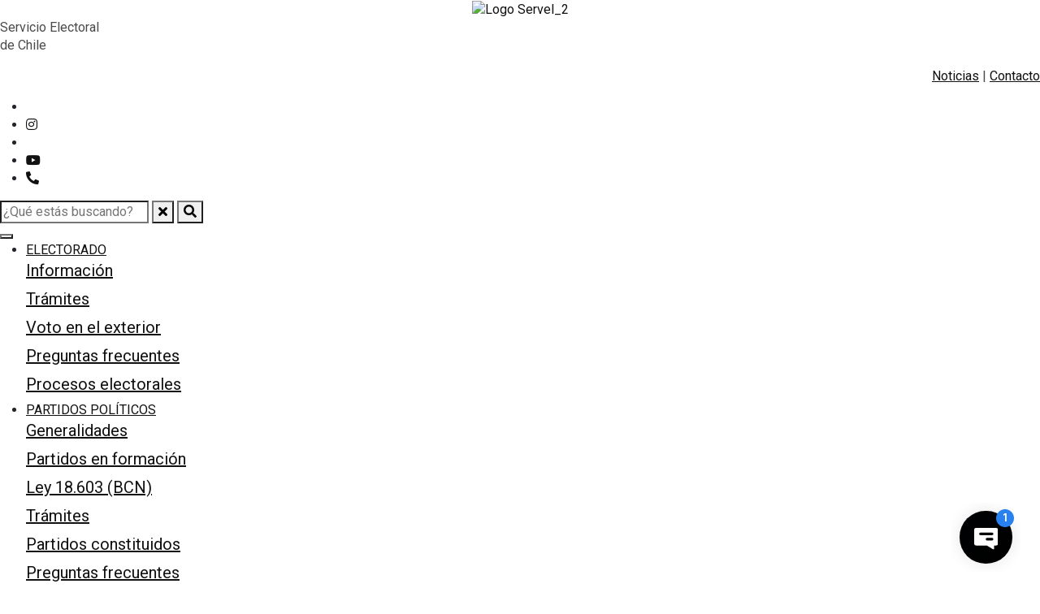

--- FILE ---
content_type: text/html; charset=UTF-8
request_url: https://www.servel.cl/2015/08/18/servel-colaborara-con-partidos-politicos-para-consolidar-transparencia/
body_size: 25888
content:
<!DOCTYPE html>
<html lang="es-MX">

<head>
    <meta charset="UTF-8">
    <meta name="viewport" content="width=device-width, initial-scale=1.0" />
            <title>
            Servel colaborará con partidos políticos para consolidar transparencia | Servicio Electoral de Chile        </title>
        <meta name='robots' content='index, follow, max-image-preview:large, max-snippet:-1, max-video-preview:-1' />

	<!-- This site is optimized with the Yoast SEO plugin v20.0 - https://yoast.com/wordpress/plugins/seo/ -->
	<link rel="canonical" href="https://www.servel.cl/2015/08/18/servel-colaborara-con-partidos-politicos-para-consolidar-transparencia/" />
	<meta property="og:locale" content="es_MX" />
	<meta property="og:type" content="article" />
	<meta property="og:title" content="Servel colaborará con partidos políticos para consolidar transparencia | Servicio Electoral de Chile" />
	<meta property="og:description" content="La institución se reunió con las colectividades para establecer líneas de coordinación para mejorar el sistema electoral y la transparencia activa. &nbsp; El martes 5 de agosto, el Presidente del Consejo Directivo del Servel, Patricio Santamaría, junto a otras autoridades de la Institución, se reunieron con representantes de las colectividades políticas legalmente constituidas, con el [&hellip;]" />
	<meta property="og:url" content="https://www.servel.cl/2015/08/18/servel-colaborara-con-partidos-politicos-para-consolidar-transparencia/" />
	<meta property="og:site_name" content="Servicio Electoral de Chile" />
	<meta property="article:published_time" content="2015-08-18T15:31:48+00:00" />
	<meta property="article:modified_time" content="2022-12-19T15:29:41+00:00" />
	<meta property="og:image" content="https://www.servel.cl/wp-content/uploads/2022/09/placeholder-723.png" />
	<meta property="og:image:width" content="1200" />
	<meta property="og:image:height" content="800" />
	<meta property="og:image:type" content="image/png" />
	<meta name="author" content="Unidad de Difusión Institucional" />
	<meta name="twitter:card" content="summary_large_image" />
	<meta name="twitter:label1" content="Written by" />
	<meta name="twitter:data1" content="Unidad de Difusión Institucional" />
	<meta name="twitter:label2" content="Est. reading time" />
	<meta name="twitter:data2" content="1 minuto" />
	<script type="application/ld+json" class="yoast-schema-graph">{"@context":"https://schema.org","@graph":[{"@type":"Article","@id":"https://www.servel.cl/2015/08/18/servel-colaborara-con-partidos-politicos-para-consolidar-transparencia/#article","isPartOf":{"@id":"https://www.servel.cl/2015/08/18/servel-colaborara-con-partidos-politicos-para-consolidar-transparencia/"},"author":{"name":"Unidad de Difusión Institucional","@id":"https://www.servel.cl/#/schema/person/c4441f474e89849e0ef7d18dd9f5893e"},"headline":"Servel colaborará con partidos políticos para consolidar transparencia","datePublished":"2015-08-18T15:31:48+00:00","dateModified":"2022-12-19T15:29:41+00:00","mainEntityOfPage":{"@id":"https://www.servel.cl/2015/08/18/servel-colaborara-con-partidos-politicos-para-consolidar-transparencia/"},"wordCount":280,"publisher":{"@id":"https://www.servel.cl/#organization"},"image":{"@id":"https://www.servel.cl/2015/08/18/servel-colaborara-con-partidos-politicos-para-consolidar-transparencia/#primaryimage"},"thumbnailUrl":"https://www.servel.cl/wp-content/uploads/2022/09/placeholder-723.png","articleSection":["Noticias"],"inLanguage":"es-MX"},{"@type":"WebPage","@id":"https://www.servel.cl/2015/08/18/servel-colaborara-con-partidos-politicos-para-consolidar-transparencia/","url":"https://www.servel.cl/2015/08/18/servel-colaborara-con-partidos-politicos-para-consolidar-transparencia/","name":"Servel colaborará con partidos políticos para consolidar transparencia | Servicio Electoral de Chile","isPartOf":{"@id":"https://www.servel.cl/#website"},"primaryImageOfPage":{"@id":"https://www.servel.cl/2015/08/18/servel-colaborara-con-partidos-politicos-para-consolidar-transparencia/#primaryimage"},"image":{"@id":"https://www.servel.cl/2015/08/18/servel-colaborara-con-partidos-politicos-para-consolidar-transparencia/#primaryimage"},"thumbnailUrl":"https://www.servel.cl/wp-content/uploads/2022/09/placeholder-723.png","datePublished":"2015-08-18T15:31:48+00:00","dateModified":"2022-12-19T15:29:41+00:00","breadcrumb":{"@id":"https://www.servel.cl/2015/08/18/servel-colaborara-con-partidos-politicos-para-consolidar-transparencia/#breadcrumb"},"inLanguage":"es-MX","potentialAction":[{"@type":"ReadAction","target":["https://www.servel.cl/2015/08/18/servel-colaborara-con-partidos-politicos-para-consolidar-transparencia/"]}]},{"@type":"ImageObject","inLanguage":"es-MX","@id":"https://www.servel.cl/2015/08/18/servel-colaborara-con-partidos-politicos-para-consolidar-transparencia/#primaryimage","url":"https://www.servel.cl/wp-content/uploads/2022/09/placeholder-723.png","contentUrl":"https://www.servel.cl/wp-content/uploads/2022/09/placeholder-723.png","width":1200,"height":800},{"@type":"BreadcrumbList","@id":"https://www.servel.cl/2015/08/18/servel-colaborara-con-partidos-politicos-para-consolidar-transparencia/#breadcrumb","itemListElement":[{"@type":"ListItem","position":1,"name":"Home","item":"https://www.servel.cl/"},{"@type":"ListItem","position":2,"name":"Servel colaborará con partidos políticos para consolidar transparencia"}]},{"@type":"WebSite","@id":"https://www.servel.cl/#website","url":"https://www.servel.cl/","name":"Servicio Electoral de Chile","description":"Sitio Web del Servicio Electoral de Chile.","publisher":{"@id":"https://www.servel.cl/#organization"},"potentialAction":[{"@type":"SearchAction","target":{"@type":"EntryPoint","urlTemplate":"https://www.servel.cl/?s={search_term_string}"},"query-input":"required name=search_term_string"}],"inLanguage":"es-MX"},{"@type":"Organization","@id":"https://www.servel.cl/#organization","name":"Servel","url":"https://www.servel.cl/","logo":{"@type":"ImageObject","inLanguage":"es-MX","@id":"https://www.servel.cl/#/schema/logo/image/","url":"https://www.servel.cl/wp-content/uploads/2022/12/Logo-Servel-1_1.png","contentUrl":"https://www.servel.cl/wp-content/uploads/2022/12/Logo-Servel-1_1.png","width":749,"height":325,"caption":"Servel"},"image":{"@id":"https://www.servel.cl/#/schema/logo/image/"}},{"@type":"Person","@id":"https://www.servel.cl/#/schema/person/c4441f474e89849e0ef7d18dd9f5893e","name":"Unidad de Difusión Institucional","image":{"@type":"ImageObject","inLanguage":"es-MX","@id":"https://www.servel.cl/#/schema/person/image/","url":"https://secure.gravatar.com/avatar/fa8d657e0ba916fbe3fc4ec1b3648c15?s=96&d=mm&r=g","contentUrl":"https://secure.gravatar.com/avatar/fa8d657e0ba916fbe3fc4ec1b3648c15?s=96&d=mm&r=g","caption":"Unidad de Difusión Institucional"},"url":"https://www.servel.cl/author/admdifusion/"}]}</script>
	<!-- / Yoast SEO plugin. -->


<link rel='dns-prefetch' href='//code.jquery.com' />
<link rel='dns-prefetch' href='//www.servel.cl' />
<link rel='dns-prefetch' href='//cdn.jsdelivr.net' />
<link rel='dns-prefetch' href='//cdn.digital.gob.cl' />
<link rel='dns-prefetch' href='//cdnjs.cloudflare.com' />
<link rel='dns-prefetch' href='//fonts.googleapis.com' />
<link rel='stylesheet' id='elementor-frontend-css' href='https://www.servel.cl/wp-content/plugins/elementor/assets/css/frontend-lite.min.css?ver=3.23.4' type='text/css' media='all' />
<link rel='stylesheet' id='elementor-post-802-css' href='https://www.servel.cl/wp-content/uploads/elementor/css/post-802.css?ver=1753464613' type='text/css' media='all' />
<link rel='stylesheet' id='hfe-widgets-style-css' href='https://www.servel.cl/wp-content/plugins/header-footer-elementor/inc/widgets-css/frontend.css?ver=2.7.0' type='text/css' media='all' />
<link rel='stylesheet' id='wp-block-library-css' href='https://www.servel.cl/wp-includes/css/dist/block-library/style.min.css?ver=6.2.2' type='text/css' media='all' />
<link rel='stylesheet' id='classic-theme-styles-css' href='https://www.servel.cl/wp-includes/css/classic-themes.min.css?ver=6.2.2' type='text/css' media='all' />
<style id='global-styles-inline-css' type='text/css'>
body{--wp--preset--color--black: #000000;--wp--preset--color--cyan-bluish-gray: #abb8c3;--wp--preset--color--white: #ffffff;--wp--preset--color--pale-pink: #f78da7;--wp--preset--color--vivid-red: #cf2e2e;--wp--preset--color--luminous-vivid-orange: #ff6900;--wp--preset--color--luminous-vivid-amber: #fcb900;--wp--preset--color--light-green-cyan: #7bdcb5;--wp--preset--color--vivid-green-cyan: #00d084;--wp--preset--color--pale-cyan-blue: #8ed1fc;--wp--preset--color--vivid-cyan-blue: #0693e3;--wp--preset--color--vivid-purple: #9b51e0;--wp--preset--gradient--vivid-cyan-blue-to-vivid-purple: linear-gradient(135deg,rgba(6,147,227,1) 0%,rgb(155,81,224) 100%);--wp--preset--gradient--light-green-cyan-to-vivid-green-cyan: linear-gradient(135deg,rgb(122,220,180) 0%,rgb(0,208,130) 100%);--wp--preset--gradient--luminous-vivid-amber-to-luminous-vivid-orange: linear-gradient(135deg,rgba(252,185,0,1) 0%,rgba(255,105,0,1) 100%);--wp--preset--gradient--luminous-vivid-orange-to-vivid-red: linear-gradient(135deg,rgba(255,105,0,1) 0%,rgb(207,46,46) 100%);--wp--preset--gradient--very-light-gray-to-cyan-bluish-gray: linear-gradient(135deg,rgb(238,238,238) 0%,rgb(169,184,195) 100%);--wp--preset--gradient--cool-to-warm-spectrum: linear-gradient(135deg,rgb(74,234,220) 0%,rgb(151,120,209) 20%,rgb(207,42,186) 40%,rgb(238,44,130) 60%,rgb(251,105,98) 80%,rgb(254,248,76) 100%);--wp--preset--gradient--blush-light-purple: linear-gradient(135deg,rgb(255,206,236) 0%,rgb(152,150,240) 100%);--wp--preset--gradient--blush-bordeaux: linear-gradient(135deg,rgb(254,205,165) 0%,rgb(254,45,45) 50%,rgb(107,0,62) 100%);--wp--preset--gradient--luminous-dusk: linear-gradient(135deg,rgb(255,203,112) 0%,rgb(199,81,192) 50%,rgb(65,88,208) 100%);--wp--preset--gradient--pale-ocean: linear-gradient(135deg,rgb(255,245,203) 0%,rgb(182,227,212) 50%,rgb(51,167,181) 100%);--wp--preset--gradient--electric-grass: linear-gradient(135deg,rgb(202,248,128) 0%,rgb(113,206,126) 100%);--wp--preset--gradient--midnight: linear-gradient(135deg,rgb(2,3,129) 0%,rgb(40,116,252) 100%);--wp--preset--duotone--dark-grayscale: url('#wp-duotone-dark-grayscale');--wp--preset--duotone--grayscale: url('#wp-duotone-grayscale');--wp--preset--duotone--purple-yellow: url('#wp-duotone-purple-yellow');--wp--preset--duotone--blue-red: url('#wp-duotone-blue-red');--wp--preset--duotone--midnight: url('#wp-duotone-midnight');--wp--preset--duotone--magenta-yellow: url('#wp-duotone-magenta-yellow');--wp--preset--duotone--purple-green: url('#wp-duotone-purple-green');--wp--preset--duotone--blue-orange: url('#wp-duotone-blue-orange');--wp--preset--font-size--small: 13px;--wp--preset--font-size--medium: 20px;--wp--preset--font-size--large: 36px;--wp--preset--font-size--x-large: 42px;--wp--preset--spacing--20: 0.44rem;--wp--preset--spacing--30: 0.67rem;--wp--preset--spacing--40: 1rem;--wp--preset--spacing--50: 1.5rem;--wp--preset--spacing--60: 2.25rem;--wp--preset--spacing--70: 3.38rem;--wp--preset--spacing--80: 5.06rem;--wp--preset--shadow--natural: 6px 6px 9px rgba(0, 0, 0, 0.2);--wp--preset--shadow--deep: 12px 12px 50px rgba(0, 0, 0, 0.4);--wp--preset--shadow--sharp: 6px 6px 0px rgba(0, 0, 0, 0.2);--wp--preset--shadow--outlined: 6px 6px 0px -3px rgba(255, 255, 255, 1), 6px 6px rgba(0, 0, 0, 1);--wp--preset--shadow--crisp: 6px 6px 0px rgba(0, 0, 0, 1);}:where(.is-layout-flex){gap: 0.5em;}body .is-layout-flow > .alignleft{float: left;margin-inline-start: 0;margin-inline-end: 2em;}body .is-layout-flow > .alignright{float: right;margin-inline-start: 2em;margin-inline-end: 0;}body .is-layout-flow > .aligncenter{margin-left: auto !important;margin-right: auto !important;}body .is-layout-constrained > .alignleft{float: left;margin-inline-start: 0;margin-inline-end: 2em;}body .is-layout-constrained > .alignright{float: right;margin-inline-start: 2em;margin-inline-end: 0;}body .is-layout-constrained > .aligncenter{margin-left: auto !important;margin-right: auto !important;}body .is-layout-constrained > :where(:not(.alignleft):not(.alignright):not(.alignfull)){max-width: var(--wp--style--global--content-size);margin-left: auto !important;margin-right: auto !important;}body .is-layout-constrained > .alignwide{max-width: var(--wp--style--global--wide-size);}body .is-layout-flex{display: flex;}body .is-layout-flex{flex-wrap: wrap;align-items: center;}body .is-layout-flex > *{margin: 0;}:where(.wp-block-columns.is-layout-flex){gap: 2em;}.has-black-color{color: var(--wp--preset--color--black) !important;}.has-cyan-bluish-gray-color{color: var(--wp--preset--color--cyan-bluish-gray) !important;}.has-white-color{color: var(--wp--preset--color--white) !important;}.has-pale-pink-color{color: var(--wp--preset--color--pale-pink) !important;}.has-vivid-red-color{color: var(--wp--preset--color--vivid-red) !important;}.has-luminous-vivid-orange-color{color: var(--wp--preset--color--luminous-vivid-orange) !important;}.has-luminous-vivid-amber-color{color: var(--wp--preset--color--luminous-vivid-amber) !important;}.has-light-green-cyan-color{color: var(--wp--preset--color--light-green-cyan) !important;}.has-vivid-green-cyan-color{color: var(--wp--preset--color--vivid-green-cyan) !important;}.has-pale-cyan-blue-color{color: var(--wp--preset--color--pale-cyan-blue) !important;}.has-vivid-cyan-blue-color{color: var(--wp--preset--color--vivid-cyan-blue) !important;}.has-vivid-purple-color{color: var(--wp--preset--color--vivid-purple) !important;}.has-black-background-color{background-color: var(--wp--preset--color--black) !important;}.has-cyan-bluish-gray-background-color{background-color: var(--wp--preset--color--cyan-bluish-gray) !important;}.has-white-background-color{background-color: var(--wp--preset--color--white) !important;}.has-pale-pink-background-color{background-color: var(--wp--preset--color--pale-pink) !important;}.has-vivid-red-background-color{background-color: var(--wp--preset--color--vivid-red) !important;}.has-luminous-vivid-orange-background-color{background-color: var(--wp--preset--color--luminous-vivid-orange) !important;}.has-luminous-vivid-amber-background-color{background-color: var(--wp--preset--color--luminous-vivid-amber) !important;}.has-light-green-cyan-background-color{background-color: var(--wp--preset--color--light-green-cyan) !important;}.has-vivid-green-cyan-background-color{background-color: var(--wp--preset--color--vivid-green-cyan) !important;}.has-pale-cyan-blue-background-color{background-color: var(--wp--preset--color--pale-cyan-blue) !important;}.has-vivid-cyan-blue-background-color{background-color: var(--wp--preset--color--vivid-cyan-blue) !important;}.has-vivid-purple-background-color{background-color: var(--wp--preset--color--vivid-purple) !important;}.has-black-border-color{border-color: var(--wp--preset--color--black) !important;}.has-cyan-bluish-gray-border-color{border-color: var(--wp--preset--color--cyan-bluish-gray) !important;}.has-white-border-color{border-color: var(--wp--preset--color--white) !important;}.has-pale-pink-border-color{border-color: var(--wp--preset--color--pale-pink) !important;}.has-vivid-red-border-color{border-color: var(--wp--preset--color--vivid-red) !important;}.has-luminous-vivid-orange-border-color{border-color: var(--wp--preset--color--luminous-vivid-orange) !important;}.has-luminous-vivid-amber-border-color{border-color: var(--wp--preset--color--luminous-vivid-amber) !important;}.has-light-green-cyan-border-color{border-color: var(--wp--preset--color--light-green-cyan) !important;}.has-vivid-green-cyan-border-color{border-color: var(--wp--preset--color--vivid-green-cyan) !important;}.has-pale-cyan-blue-border-color{border-color: var(--wp--preset--color--pale-cyan-blue) !important;}.has-vivid-cyan-blue-border-color{border-color: var(--wp--preset--color--vivid-cyan-blue) !important;}.has-vivid-purple-border-color{border-color: var(--wp--preset--color--vivid-purple) !important;}.has-vivid-cyan-blue-to-vivid-purple-gradient-background{background: var(--wp--preset--gradient--vivid-cyan-blue-to-vivid-purple) !important;}.has-light-green-cyan-to-vivid-green-cyan-gradient-background{background: var(--wp--preset--gradient--light-green-cyan-to-vivid-green-cyan) !important;}.has-luminous-vivid-amber-to-luminous-vivid-orange-gradient-background{background: var(--wp--preset--gradient--luminous-vivid-amber-to-luminous-vivid-orange) !important;}.has-luminous-vivid-orange-to-vivid-red-gradient-background{background: var(--wp--preset--gradient--luminous-vivid-orange-to-vivid-red) !important;}.has-very-light-gray-to-cyan-bluish-gray-gradient-background{background: var(--wp--preset--gradient--very-light-gray-to-cyan-bluish-gray) !important;}.has-cool-to-warm-spectrum-gradient-background{background: var(--wp--preset--gradient--cool-to-warm-spectrum) !important;}.has-blush-light-purple-gradient-background{background: var(--wp--preset--gradient--blush-light-purple) !important;}.has-blush-bordeaux-gradient-background{background: var(--wp--preset--gradient--blush-bordeaux) !important;}.has-luminous-dusk-gradient-background{background: var(--wp--preset--gradient--luminous-dusk) !important;}.has-pale-ocean-gradient-background{background: var(--wp--preset--gradient--pale-ocean) !important;}.has-electric-grass-gradient-background{background: var(--wp--preset--gradient--electric-grass) !important;}.has-midnight-gradient-background{background: var(--wp--preset--gradient--midnight) !important;}.has-small-font-size{font-size: var(--wp--preset--font-size--small) !important;}.has-medium-font-size{font-size: var(--wp--preset--font-size--medium) !important;}.has-large-font-size{font-size: var(--wp--preset--font-size--large) !important;}.has-x-large-font-size{font-size: var(--wp--preset--font-size--x-large) !important;}
.wp-block-navigation a:where(:not(.wp-element-button)){color: inherit;}
:where(.wp-block-columns.is-layout-flex){gap: 2em;}
.wp-block-pullquote{font-size: 1.5em;line-height: 1.6;}
</style>
<link rel='stylesheet' id='uc_maintainers-css' href='https://www.servel.cl/wp-content/plugins/usercode-plugin/public/css/uc-admin.css?ver=1.0.0' type='text/css' media='all' />
<link rel='stylesheet' id='hfe-style-css' href='https://www.servel.cl/wp-content/plugins/header-footer-elementor/assets/css/header-footer-elementor.css?ver=2.7.0' type='text/css' media='all' />
<link rel='stylesheet' id='elementor-icons-css' href='https://www.servel.cl/wp-content/plugins/elementor/assets/lib/eicons/css/elementor-icons.min.css?ver=5.30.0' type='text/css' media='all' />
<link rel='stylesheet' id='swiper-css' href='https://www.servel.cl/wp-content/plugins/elementor/assets/lib/swiper/v8/css/swiper.min.css?ver=8.4.5' type='text/css' media='all' />
<link rel='stylesheet' id='elementor-post-5-css' href='https://www.servel.cl/wp-content/uploads/elementor/css/post-5.css?ver=1753464613' type='text/css' media='all' />
<link rel='stylesheet' id='wpdt-elementor-widget-font-css' href='https://www.servel.cl/wp-content/plugins/wpdatatables/integrations/page_builders/elementor/css/style.css?ver=6.3.3.13' type='text/css' media='all' />
<link rel='stylesheet' id='elementor-global-css' href='https://www.servel.cl/wp-content/uploads/elementor/css/global.css?ver=1753464616' type='text/css' media='all' />
<link rel='stylesheet' id='style-css' href='https://www.servel.cl/wp-content/themes/servel/assets/css/style.css?ver=1.0.0' type='text/css' media='all' />
<link rel='stylesheet' id='bootstrap-css' href='https://cdn.jsdelivr.net/npm/bootstrap@5.1.3/dist/css/bootstrap.min.css?ver=4.6' type='text/css' media='all' />
<link rel='stylesheet' id='fontawesome-css' href='https://cdnjs.cloudflare.com/ajax/libs/font-awesome/5.15.4/css/all.min.css?ver=5.15.4' type='text/css' media='all' />
<link rel='stylesheet' id='Framework_kit_cl-css' href='https://cdn.digital.gob.cl/framework/css/gob.cl.css?ver=1.0.0' type='text/css' media='all' />
<link rel='stylesheet' id='font_roboto-css' href='https://fonts.googleapis.com/css?family=Roboto%3A300%2C400&#038;ver=1.0.0' type='text/css' media='all' />
<link rel='stylesheet' id='font_roboto2-css' href='https://fonts.googleapis.com/css?family=Roboto+Slab%3A300%2C400&#038;ver=1.0.0' type='text/css' media='all' />
<link rel='stylesheet' id='styles-css' href='https://www.servel.cl/wp-content/themes/servel/style.css?ver=1.0.1' type='text/css' media='all' />
<link rel='stylesheet' id='tablepress-default-css' href='https://www.servel.cl/wp-content/tablepress-combined.min.css?ver=19' type='text/css' media='all' />
<link rel='stylesheet' id='hfe-elementor-icons-css' href='https://www.servel.cl/wp-content/plugins/elementor/assets/lib/eicons/css/elementor-icons.min.css?ver=5.34.0' type='text/css' media='all' />
<link rel='stylesheet' id='hfe-icons-list-css' href='https://www.servel.cl/wp-content/plugins/elementor/assets/css/widget-icon-list.min.css?ver=3.24.3' type='text/css' media='all' />
<link rel='stylesheet' id='hfe-social-icons-css' href='https://www.servel.cl/wp-content/plugins/elementor/assets/css/widget-social-icons.min.css?ver=3.24.0' type='text/css' media='all' />
<link rel='stylesheet' id='hfe-social-share-icons-brands-css' href='https://www.servel.cl/wp-content/plugins/elementor/assets/lib/font-awesome/css/brands.css?ver=5.15.3' type='text/css' media='all' />
<link rel='stylesheet' id='hfe-social-share-icons-fontawesome-css' href='https://www.servel.cl/wp-content/plugins/elementor/assets/lib/font-awesome/css/fontawesome.css?ver=5.15.3' type='text/css' media='all' />
<link rel='stylesheet' id='hfe-nav-menu-icons-css' href='https://www.servel.cl/wp-content/plugins/elementor/assets/lib/font-awesome/css/solid.css?ver=5.15.3' type='text/css' media='all' />
<link rel='stylesheet' id='ekit-widget-styles-css' href='https://www.servel.cl/wp-content/plugins/elementskit-lite/widgets/init/assets/css/widget-styles.css?ver=3.7.6' type='text/css' media='all' />
<link rel='stylesheet' id='ekit-responsive-css' href='https://www.servel.cl/wp-content/plugins/elementskit-lite/widgets/init/assets/css/responsive.css?ver=3.7.6' type='text/css' media='all' />
<link rel='stylesheet' id='kadence_slider_css-css' href='https://www.servel.cl/wp-content/plugins/kadence-slider/css/ksp.css?ver=2.3.6' type='text/css' media='all' />
<link rel='stylesheet' id='eael-general-css' href='https://www.servel.cl/wp-content/plugins/essential-addons-for-elementor-lite/assets/front-end/css/view/general.min.css?ver=6.5.3' type='text/css' media='all' />
<link rel='stylesheet' id='redux-google-fonts-kadence_slider-css' href='https://fonts.googleapis.com/css?family=Raleway%3A800%2C600%2C400%2C300%2C200&#038;ver=6.2.2' type='text/css' media='all' />
<link rel='stylesheet' id='google-fonts-1-css' href='https://fonts.googleapis.com/css?family=Roboto%3A100%2C100italic%2C200%2C200italic%2C300%2C300italic%2C400%2C400italic%2C500%2C500italic%2C600%2C600italic%2C700%2C700italic%2C800%2C800italic%2C900%2C900italic%7CRoboto+Slab%3A100%2C100italic%2C200%2C200italic%2C300%2C300italic%2C400%2C400italic%2C500%2C500italic%2C600%2C600italic%2C700%2C700italic%2C800%2C800italic%2C900%2C900italic%7CRoboto+Condensed%3A100%2C100italic%2C200%2C200italic%2C300%2C300italic%2C400%2C400italic%2C500%2C500italic%2C600%2C600italic%2C700%2C700italic%2C800%2C800italic%2C900%2C900italic&#038;display=auto&#038;ver=6.2.2' type='text/css' media='all' />
<link rel='stylesheet' id='elementor-icons-shared-0-css' href='https://www.servel.cl/wp-content/plugins/elementor/assets/lib/font-awesome/css/fontawesome.min.css?ver=5.15.3' type='text/css' media='all' />
<link rel='stylesheet' id='elementor-icons-fa-solid-css' href='https://www.servel.cl/wp-content/plugins/elementor/assets/lib/font-awesome/css/solid.min.css?ver=5.15.3' type='text/css' media='all' />
<link rel='stylesheet' id='elementor-icons-fa-brands-css' href='https://www.servel.cl/wp-content/plugins/elementor/assets/lib/font-awesome/css/brands.min.css?ver=5.15.3' type='text/css' media='all' />
<link rel="preconnect" href="https://fonts.gstatic.com/" crossorigin><script type='text/javascript' src='https://code.jquery.com/jquery-3.5.1.min.js?ver=3.5.1' id='jquery-js'></script>
<script type='text/javascript' id='jquery-js-after'>
!function($){"use strict";$(document).ready(function(){$(this).scrollTop()>100&&$(".hfe-scroll-to-top-wrap").removeClass("hfe-scroll-to-top-hide"),$(window).scroll(function(){$(this).scrollTop()<100?$(".hfe-scroll-to-top-wrap").fadeOut(300):$(".hfe-scroll-to-top-wrap").fadeIn(300)}),$(".hfe-scroll-to-top-wrap").on("click",function(){$("html, body").animate({scrollTop:0},300);return!1})})}(jQuery);
!function($){'use strict';$(document).ready(function(){var bar=$('.hfe-reading-progress-bar');if(!bar.length)return;$(window).on('scroll',function(){var s=$(window).scrollTop(),d=$(document).height()-$(window).height(),p=d? s/d*100:0;bar.css('width',p+'%')});});}(jQuery);
</script>
<script type='text/javascript' src='https://cdn.jsdelivr.net/npm/bootstrap@5.1.3/dist/js/bootstrap.bundle.min.js?ver=5.1.3' id='bootstrapjs-js'></script>
<link rel="https://api.w.org/" href="https://www.servel.cl/wp-json/" /><link rel="alternate" type="application/json" href="https://www.servel.cl/wp-json/wp/v2/posts/57207" /><link rel="EditURI" type="application/rsd+xml" title="RSD" href="https://www.servel.cl/xmlrpc.php?rsd" />
<link rel='shortlink' href='https://www.servel.cl/?p=57207' />
<link rel="alternate" type="application/json+oembed" href="https://www.servel.cl/wp-json/oembed/1.0/embed?url=https%3A%2F%2Fwww.servel.cl%2F2015%2F08%2F18%2Fservel-colaborara-con-partidos-politicos-para-consolidar-transparencia%2F" />
<link rel="alternate" type="text/xml+oembed" href="https://www.servel.cl/wp-json/oembed/1.0/embed?url=https%3A%2F%2Fwww.servel.cl%2F2015%2F08%2F18%2Fservel-colaborara-con-partidos-politicos-para-consolidar-transparencia%2F&#038;format=xml" />
<meta name="generator" content="Elementor 3.23.4; features: e_optimized_css_loading, additional_custom_breakpoints, e_lazyload; settings: css_print_method-external, google_font-enabled, font_display-auto">
			<style>
				.e-con.e-parent:nth-of-type(n+4):not(.e-lazyloaded):not(.e-no-lazyload),
				.e-con.e-parent:nth-of-type(n+4):not(.e-lazyloaded):not(.e-no-lazyload) * {
					background-image: none !important;
				}
				@media screen and (max-height: 1024px) {
					.e-con.e-parent:nth-of-type(n+3):not(.e-lazyloaded):not(.e-no-lazyload),
					.e-con.e-parent:nth-of-type(n+3):not(.e-lazyloaded):not(.e-no-lazyload) * {
						background-image: none !important;
					}
				}
				@media screen and (max-height: 640px) {
					.e-con.e-parent:nth-of-type(n+2):not(.e-lazyloaded):not(.e-no-lazyload),
					.e-con.e-parent:nth-of-type(n+2):not(.e-lazyloaded):not(.e-no-lazyload) * {
						background-image: none !important;
					}
				}
			</style>
			<link rel="icon" href="https://www.servel.cl/wp-content/uploads/2022/10/cropped-Logo-Servel_2-32x32.png" sizes="32x32" />
<link rel="icon" href="https://www.servel.cl/wp-content/uploads/2022/10/cropped-Logo-Servel_2-192x192.png" sizes="192x192" />
<link rel="apple-touch-icon" href="https://www.servel.cl/wp-content/uploads/2022/10/cropped-Logo-Servel_2-180x180.png" />
<meta name="msapplication-TileImage" content="https://www.servel.cl/wp-content/uploads/2022/10/cropped-Logo-Servel_2-270x270.png" />
		<style type="text/css" id="wp-custom-css">
			/* CSS para tablas responsivas en WordPress asegurando que el texto respete el ancho y sea negro en dispositivos móviles */
.tablepress-wrapper {
  overflow-x: auto; /* Permite desplazamiento horizontal en pantallas pequeñas */
  -webkit-overflow-scrolling: touch; /* Mejora la experiencia de desplazamiento en dispositivos móviles */
  width: 100%;
  margin: 0 auto;
}

.tablepress {
  width: 100%;
  max-width: 100%;
  border-collapse: collapse;
  margin: 0;
  table-layout: auto;
}

.tablepress th,
.tablepress td {
  padding: 12px;
  border: 1px solid #ddd; /* Bordes de las celdas */
  text-align: left;
  vertical-align: top;
  word-wrap: break-word; /* Asegura que el texto se ajuste dentro de la celda */
  white-space: normal; /* Permite el ajuste automático del texto */
  overflow-wrap: break-word; /* Manejo adicional para cortes de texto largos */
}

.tablepress thead th {
  background-color: #4a4a4a; /* Color de fondo del encabezado */
  color: #ffffff; /* Texto blanco en el encabezado */
}

.tablepress tbody tr:nth-child(even) {
  background-color: #f9f9f9; /* Fondo alterno para filas */
}

@media screen and (max-width: 768px) {
  .tablepress-wrapper {
    overflow-x: auto; /* Asegura que la tabla sea desplazable horizontalmente */
  }

  .tablepress {
    width: 100%;
    min-width: 600px; /* Mantiene un ancho mínimo opcional */
  }

  .tablepress th,
  .tablepress td {
    white-space: normal; /* Permite el ajuste de texto en celdas */
    word-wrap: break-word; /* Asegura que el texto largo se ajuste */
    overflow-wrap: break-word;
    padding: 8px;
    color: #000000; /* Texto negro en dispositivos móviles */
  }

  .tablepress tbody td {
    display: block;
    text-align: left;
    padding-left: 50%;
    position: relative;
  }

  .tablepress tbody td::before {
    content: attr(data-title);
    position: absolute;
    left: 0;
    width: 45%;
    padding-left: 10px;
    font-weight: bold;
    white-space: nowrap;
  }

  .tablepress tbody tr {
    border-bottom: 1px solid #ddd;
    display: block;
    margin-bottom: 1em;
  }

  .tablepress thead {
    display: none; /* Oculta el encabezado en dispositivos pequeños */
  }
}
		</style>
				<div data-elementor-type="wp-post" data-elementor-id="1074" class="elementor elementor-1074">
						<section data-particle_enable="false" data-particle-mobile-disabled="false" class="elementor-section elementor-top-section elementor-element elementor-element-2f9b5eb elementor-section-full_width elementor-hidden-mobile elementor-section-height-default elementor-section-height-default" data-id="2f9b5eb" data-element_type="section">
						<div class="elementor-container elementor-column-gap-default">
					<div class="elementor-column elementor-col-33 elementor-top-column elementor-element elementor-element-bac3cd7" data-id="bac3cd7" data-element_type="column">
			<div class="elementor-widget-wrap elementor-element-populated">
						<div class="elementor-element elementor-element-edd7218 elementor-widget elementor-widget-image" data-id="edd7218" data-element_type="widget" data-widget_type="image.default">
				<div class="elementor-widget-container">
			<style>/*! elementor - v3.23.0 - 05-08-2024 */
.elementor-widget-image{text-align:center}.elementor-widget-image a{display:inline-block}.elementor-widget-image a img[src$=".svg"]{width:48px}.elementor-widget-image img{vertical-align:middle;display:inline-block}</style>											<a href="/">
							<img src="https://www.servel.cl/wp-content/uploads/elementor/thumbs/Logo-Servel_2-pz97n8j4o5tj23nw56d5wjjua63x90jaekks37yinw.png" title="Logo Servel_2" alt="Logo Servel_2" loading="lazy" />								</a>
													</div>
				</div>
					</div>
		</div>
				<div class="elementor-column elementor-col-33 elementor-top-column elementor-element elementor-element-cb8de3b" data-id="cb8de3b" data-element_type="column">
			<div class="elementor-widget-wrap elementor-element-populated">
						<div class="elementor-element elementor-element-064991d uc-title-site elementor-widget elementor-widget-text-editor" data-id="064991d" data-element_type="widget" data-widget_type="text-editor.default">
				<div class="elementor-widget-container">
			<style>/*! elementor - v3.23.0 - 05-08-2024 */
.elementor-widget-text-editor.elementor-drop-cap-view-stacked .elementor-drop-cap{background-color:#69727d;color:#fff}.elementor-widget-text-editor.elementor-drop-cap-view-framed .elementor-drop-cap{color:#69727d;border:3px solid;background-color:transparent}.elementor-widget-text-editor:not(.elementor-drop-cap-view-default) .elementor-drop-cap{margin-top:8px}.elementor-widget-text-editor:not(.elementor-drop-cap-view-default) .elementor-drop-cap-letter{width:1em;height:1em}.elementor-widget-text-editor .elementor-drop-cap{float:left;text-align:center;line-height:1;font-size:50px}.elementor-widget-text-editor .elementor-drop-cap-letter{display:inline-block}</style>				<p>Servicio Electoral<br />de Chile</p>						</div>
				</div>
					</div>
		</div>
				<div class="elementor-column elementor-col-33 elementor-top-column elementor-element elementor-element-21b0dc3 elementor-hidden-mobile" data-id="21b0dc3" data-element_type="column">
			<div class="elementor-widget-wrap elementor-element-populated">
						<section data-particle_enable="false" data-particle-mobile-disabled="false" class="elementor-section elementor-inner-section elementor-element elementor-element-855b5a4 elementor-section-full_width elementor-section-height-default elementor-section-height-default" data-id="855b5a4" data-element_type="section">
						<div class="elementor-container elementor-column-gap-default">
					<div class="elementor-column elementor-col-100 elementor-inner-column elementor-element elementor-element-3389ef2 breadcumbs-nav" data-id="3389ef2" data-element_type="column">
			<div class="elementor-widget-wrap elementor-element-populated">
						<div class="elementor-element elementor-element-dd619b8 elementor-widget elementor-widget-text-editor" data-id="dd619b8" data-element_type="widget" data-widget_type="text-editor.default">
				<div class="elementor-widget-container">
							<p style="text-align: right;"><a class="color-uc-gray" href="/noticias/">Noticias</a> | <a class="color-uc-gray" href="/contacto/">Contacto</a></p>						</div>
				</div>
					</div>
		</div>
					</div>
		</section>
				<section data-particle_enable="false" data-particle-mobile-disabled="false" class="elementor-section elementor-inner-section elementor-element elementor-element-36b4905 elementor-section-content-middle elementor-section-full_width elementor-section-height-default elementor-section-height-default" data-id="36b4905" data-element_type="section">
						<div class="elementor-container elementor-column-gap-default">
					<div class="elementor-column elementor-col-50 elementor-inner-column elementor-element elementor-element-8206918" data-id="8206918" data-element_type="column">
			<div class="elementor-widget-wrap elementor-element-populated">
						<div class="elementor-element elementor-element-a850ea3 elementor-widget__width-auto elementor-widget elementor-widget-elementskit-social-media" data-id="a850ea3" data-element_type="widget" data-widget_type="elementskit-social-media.default">
				<div class="elementor-widget-container">
			<div class="ekit-wid-con" >			 <ul class="ekit_social_media">
														<li class="elementor-repeater-item-5eb0945">
					    <a
						href="https://www.facebook.com/ServelChile" aria-label="Facebook" class="facebook" >
							
							<i aria-hidden="true" class="fasicon icon-facebook"></i>
                                                                                                            </a>
                    </li>
                    														<li class="elementor-repeater-item-e2aa959">
					    <a
						href="https://www.instagram.com/servel.chile/" aria-label="Instagram" class="instagram" >
							
							<i aria-hidden="true" class="fab fa-instagram"></i>
                                                                                                            </a>
                    </li>
                    														<li class="elementor-repeater-item-404d637">
					    <a
						href="https://twitter.com/ServelChile" aria-label="Twitter" class="twitter" >
							
							<i aria-hidden="true" class="fasicon icon-twitter"></i>
                                                                                                            </a>
                    </li>
                    														<li class="elementor-repeater-item-98fdd10">
					    <a
						href="https://www.youtube.com/servicioelectoralcl" aria-label="Youtube" class="youtube" >
							
							<i aria-hidden="true" class="fab fa-youtube"></i>
                                                                                                            </a>
                    </li>
                    														<li class="elementor-repeater-item-6415505">
					    <a
						href="tel:6006000166" aria-label="Tel" class="alt" >
							
							<i aria-hidden="true" class="fas fa-phone-alt"></i>
                                                                                                            </a>
                    </li>
                    							</ul>
		</div>		</div>
				</div>
					</div>
		</div>
				<div class="elementor-column elementor-col-50 elementor-inner-column elementor-element elementor-element-91d8897" data-id="91d8897" data-element_type="column">
			<div class="elementor-widget-wrap elementor-element-populated">
						<div class="elementor-element elementor-element-84d2937 hfe-search-layout-icon_text elementor-widget__width-initial elementor-widget-tablet__width-initial elementor-widget elementor-widget-hfe-search-button" data-id="84d2937" data-element_type="widget" data-settings="{&quot;size&quot;:{&quot;unit&quot;:&quot;px&quot;,&quot;size&quot;:0,&quot;sizes&quot;:[]},&quot;size_tablet&quot;:{&quot;unit&quot;:&quot;px&quot;,&quot;size&quot;:&quot;&quot;,&quot;sizes&quot;:[]},&quot;size_mobile&quot;:{&quot;unit&quot;:&quot;px&quot;,&quot;size&quot;:&quot;&quot;,&quot;sizes&quot;:[]},&quot;icon_size&quot;:{&quot;unit&quot;:&quot;px&quot;,&quot;size&quot;:&quot;16&quot;,&quot;sizes&quot;:[]},&quot;icon_size_tablet&quot;:{&quot;unit&quot;:&quot;px&quot;,&quot;size&quot;:&quot;&quot;,&quot;sizes&quot;:[]},&quot;icon_size_mobile&quot;:{&quot;unit&quot;:&quot;px&quot;,&quot;size&quot;:&quot;&quot;,&quot;sizes&quot;:[]},&quot;button_width&quot;:{&quot;unit&quot;:&quot;px&quot;,&quot;size&quot;:&quot;&quot;,&quot;sizes&quot;:[]},&quot;button_width_tablet&quot;:{&quot;unit&quot;:&quot;px&quot;,&quot;size&quot;:&quot;&quot;,&quot;sizes&quot;:[]},&quot;button_width_mobile&quot;:{&quot;unit&quot;:&quot;px&quot;,&quot;size&quot;:&quot;&quot;,&quot;sizes&quot;:[]},&quot;close_icon_size&quot;:{&quot;unit&quot;:&quot;px&quot;,&quot;size&quot;:&quot;20&quot;,&quot;sizes&quot;:[]},&quot;close_icon_size_tablet&quot;:{&quot;unit&quot;:&quot;px&quot;,&quot;size&quot;:&quot;&quot;,&quot;sizes&quot;:[]},&quot;close_icon_size_mobile&quot;:{&quot;unit&quot;:&quot;px&quot;,&quot;size&quot;:&quot;&quot;,&quot;sizes&quot;:[]}}" data-widget_type="hfe-search-button.default">
				<div class="elementor-widget-container">
					<form class="hfe-search-button-wrapper" role="search" action="https://www.servel.cl/" method="get">

						<div class="hfe-search-form__container" role="tablist">
									<input placeholder="¿Qué estás buscando?" class="hfe-search-form__input" type="search" name="s" title="Buscar" value="">
					<button id="clear-with-button" type="reset">
						<i class="fas fa-times" aria-hidden="true"></i>
					</button>
					<button class="hfe-search-submit" type="submit">
						<i class="fas fa-search" aria-hidden="true"></i>
					</button>
							</div>
				</form>
				</div>
				</div>
					</div>
		</div>
					</div>
		</section>
					</div>
		</div>
					</div>
		</section>
				<section data-particle_enable="false" data-particle-mobile-disabled="false" class="elementor-section elementor-top-section elementor-element elementor-element-dd49aa5 elementor-section-full_width elementor-hidden-mobile border-uc-primary elementor-section-height-default elementor-section-height-default" data-id="dd49aa5" data-element_type="section">
						<div class="elementor-container elementor-column-gap-default">
					<div class="elementor-column elementor-col-50 elementor-top-column elementor-element elementor-element-ea4ddbf" data-id="ea4ddbf" data-element_type="column">
			<div class="elementor-widget-wrap">
							</div>
		</div>
				<div class="elementor-column elementor-col-50 elementor-top-column elementor-element elementor-element-8aed317 container-nav-menu" data-id="8aed317" data-element_type="column">
			<div class="elementor-widget-wrap elementor-element-populated">
						<div class="elementor-element elementor-element-33cc32a nav-menu-uc elementor-hidden-mobile elementor-widget elementor-widget-ekit-nav-menu" data-id="33cc32a" data-element_type="widget" data-widget_type="ekit-nav-menu.default">
				<div class="elementor-widget-container">
					<nav class="ekit-wid-con ekit_menu_responsive_tablet" 
			data-hamburger-icon="" 
			data-hamburger-icon-type="icon" 
			data-responsive-breakpoint="1024">
			            <button class="elementskit-menu-hamburger elementskit-menu-toggler"  type="button" aria-label="hamburger-icon">
                                    <span class="elementskit-menu-hamburger-icon"></span><span class="elementskit-menu-hamburger-icon"></span><span class="elementskit-menu-hamburger-icon"></span>
                            </button>
            <div id="ekit-megamenu-menu-principal" class="elementskit-menu-container elementskit-menu-offcanvas-elements elementskit-navbar-nav-default ekit-nav-menu-one-page- ekit-nav-dropdown-click"><ul id="menu-menu-principal" class="elementskit-navbar-nav elementskit-menu-po-left submenu-click-on-icon"><li id="menu-item-1019" class="nav-electorado menu-item menu-item-type-post_type menu-item-object-page menu-item-1019 nav-item elementskit-dropdown-has relative_position elementskit-dropdown-menu-default_width elementskit-megamenu-has elementskit-mobile-builder-content" data-vertical-menu=750px><a href="https://www.servel.cl/electorado/informacion/" class="ekit-menu-nav-link">ELECTORADO<i aria-hidden="true" class="icon icon-down-arrow1 elementskit-submenu-indicator"></i></a><div class="elementskit-megamenu-panel">		<div data-elementor-type="wp-post" data-elementor-id="1106" class="elementor elementor-1106">
						<section data-particle_enable="false" data-particle-mobile-disabled="false" class="elementor-section elementor-top-section elementor-element elementor-element-a7a1da2 elementor-section-full_width elementor-section-stretched elementor-section-content-middle elementor-section-height-default elementor-section-height-default" data-id="a7a1da2" data-element_type="section" data-settings="{&quot;background_background&quot;:&quot;classic&quot;,&quot;stretch_section&quot;:&quot;section-stretched&quot;}">
						<div class="elementor-container elementor-column-gap-default">
					<div class="elementor-column elementor-col-50 elementor-top-column elementor-element elementor-element-baf32c8" data-id="baf32c8" data-element_type="column">
			<div class="elementor-widget-wrap">
							</div>
		</div>
				<div class="elementor-column elementor-col-50 elementor-top-column elementor-element elementor-element-fc60dfc" data-id="fc60dfc" data-element_type="column">
			<div class="elementor-widget-wrap elementor-element-populated">
						<section data-particle_enable="false" data-particle-mobile-disabled="false" class="elementor-section elementor-inner-section elementor-element elementor-element-33fdaee elementor-section-full_width elementor-section-height-default elementor-section-height-default" data-id="33fdaee" data-element_type="section">
						<div class="elementor-container elementor-column-gap-default">
					<div class="elementor-column elementor-col-25 elementor-inner-column elementor-element elementor-element-905500b" data-id="905500b" data-element_type="column">
			<div class="elementor-widget-wrap elementor-element-populated">
						<div class="elementor-element elementor-element-9f891e7 elementor-position-right elementor-widget__width-initial elementor-view-default elementor-mobile-position-top elementor-vertical-align-top elementor-widget elementor-widget-icon-box" data-id="9f891e7" data-element_type="widget" data-widget_type="icon-box.default">
				<div class="elementor-widget-container">
			<link rel="stylesheet" href="https://www.servel.cl/wp-content/plugins/elementor/assets/css/widget-icon-box.min.css">		<div class="elementor-icon-box-wrapper">

						<div class="elementor-icon-box-icon">
				<a href="https://www.servel.cl/electorado/" class="elementor-icon elementor-animation-" tabindex="-1">
				<i aria-hidden="true" class="icon icon-right-arrow1"></i>				</a>
			</div>
			
						<div class="elementor-icon-box-content">

									<h5 class="elementor-icon-box-title">
						<a href="https://www.servel.cl/electorado/" >
							Información						</a>
					</h5>
				
				
			</div>
			
		</div>
				</div>
				</div>
				<div class="elementor-element elementor-element-2a99063 elementor-widget elementor-widget-spacer" data-id="2a99063" data-element_type="widget" data-widget_type="spacer.default">
				<div class="elementor-widget-container">
			<style>/*! elementor - v3.23.0 - 05-08-2024 */
.elementor-column .elementor-spacer-inner{height:var(--spacer-size)}.e-con{--container-widget-width:100%}.e-con-inner>.elementor-widget-spacer,.e-con>.elementor-widget-spacer{width:var(--container-widget-width,var(--spacer-size));--align-self:var(--container-widget-align-self,initial);--flex-shrink:0}.e-con-inner>.elementor-widget-spacer>.elementor-widget-container,.e-con>.elementor-widget-spacer>.elementor-widget-container{height:100%;width:100%}.e-con-inner>.elementor-widget-spacer>.elementor-widget-container>.elementor-spacer,.e-con>.elementor-widget-spacer>.elementor-widget-container>.elementor-spacer{height:100%}.e-con-inner>.elementor-widget-spacer>.elementor-widget-container>.elementor-spacer>.elementor-spacer-inner,.e-con>.elementor-widget-spacer>.elementor-widget-container>.elementor-spacer>.elementor-spacer-inner{height:var(--container-widget-height,var(--spacer-size))}.e-con-inner>.elementor-widget-spacer.elementor-widget-empty,.e-con>.elementor-widget-spacer.elementor-widget-empty{position:relative;min-height:22px;min-width:22px}.e-con-inner>.elementor-widget-spacer.elementor-widget-empty .elementor-widget-empty-icon,.e-con>.elementor-widget-spacer.elementor-widget-empty .elementor-widget-empty-icon{position:absolute;top:0;bottom:0;left:0;right:0;margin:auto;padding:0;width:22px;height:22px}</style>		<div class="elementor-spacer">
			<div class="elementor-spacer-inner"></div>
		</div>
				</div>
				</div>
				<div class="elementor-element elementor-element-5748e14 elementor-position-right elementor-widget__width-initial elementor-view-default elementor-mobile-position-top elementor-vertical-align-top elementor-widget elementor-widget-icon-box" data-id="5748e14" data-element_type="widget" data-widget_type="icon-box.default">
				<div class="elementor-widget-container">
					<div class="elementor-icon-box-wrapper">

						<div class="elementor-icon-box-icon">
				<a href="https://www.servel.cl/electorado/tramites/" class="elementor-icon elementor-animation-" tabindex="-1">
				<i aria-hidden="true" class="icon icon-right-arrow1"></i>				</a>
			</div>
			
						<div class="elementor-icon-box-content">

									<h5 class="elementor-icon-box-title">
						<a href="https://www.servel.cl/electorado/tramites/" >
							Trámites						</a>
					</h5>
				
				
			</div>
			
		</div>
				</div>
				</div>
					</div>
		</div>
				<div class="elementor-column elementor-col-25 elementor-inner-column elementor-element elementor-element-ce38a1e" data-id="ce38a1e" data-element_type="column">
			<div class="elementor-widget-wrap elementor-element-populated">
						<div class="elementor-element elementor-element-707b09d elementor-position-right elementor-widget__width-initial elementor-view-default elementor-mobile-position-top elementor-vertical-align-top elementor-widget elementor-widget-icon-box" data-id="707b09d" data-element_type="widget" data-widget_type="icon-box.default">
				<div class="elementor-widget-container">
					<div class="elementor-icon-box-wrapper">

						<div class="elementor-icon-box-icon">
				<a href="https://www.servel.cl/electorado/voto-en-el-exterior/" class="elementor-icon elementor-animation-" tabindex="-1">
				<i aria-hidden="true" class="icon icon-right-arrow1"></i>				</a>
			</div>
			
						<div class="elementor-icon-box-content">

									<h5 class="elementor-icon-box-title">
						<a href="https://www.servel.cl/electorado/voto-en-el-exterior/" >
							Voto en el exterior						</a>
					</h5>
				
				
			</div>
			
		</div>
				</div>
				</div>
				<div class="elementor-element elementor-element-1450415 elementor-widget elementor-widget-spacer" data-id="1450415" data-element_type="widget" data-widget_type="spacer.default">
				<div class="elementor-widget-container">
					<div class="elementor-spacer">
			<div class="elementor-spacer-inner"></div>
		</div>
				</div>
				</div>
				<div class="elementor-element elementor-element-3c39e4b elementor-position-right elementor-widget__width-initial elementor-view-default elementor-mobile-position-top elementor-vertical-align-top elementor-widget elementor-widget-icon-box" data-id="3c39e4b" data-element_type="widget" data-widget_type="icon-box.default">
				<div class="elementor-widget-container">
					<div class="elementor-icon-box-wrapper">

						<div class="elementor-icon-box-icon">
				<a href="https://www.servel.cl/electorado/preguntas-frecuentes" class="elementor-icon elementor-animation-" tabindex="-1">
				<i aria-hidden="true" class="icon icon-right-arrow1"></i>				</a>
			</div>
			
						<div class="elementor-icon-box-content">

									<h5 class="elementor-icon-box-title">
						<a href="https://www.servel.cl/electorado/preguntas-frecuentes" >
							Preguntas frecuentes						</a>
					</h5>
				
				
			</div>
			
		</div>
				</div>
				</div>
					</div>
		</div>
				<div class="elementor-column elementor-col-25 elementor-inner-column elementor-element elementor-element-4d2252c" data-id="4d2252c" data-element_type="column">
			<div class="elementor-widget-wrap elementor-element-populated">
						<div class="elementor-element elementor-element-31f0c08 elementor-position-right elementor-widget__width-initial elementor-view-default elementor-mobile-position-top elementor-vertical-align-top elementor-widget elementor-widget-icon-box" data-id="31f0c08" data-element_type="widget" data-widget_type="icon-box.default">
				<div class="elementor-widget-container">
					<div class="elementor-icon-box-wrapper">

						<div class="elementor-icon-box-icon">
				<a href="https://www.servel.cl/electorado/procesos-electorales/" class="elementor-icon elementor-animation-" tabindex="-1">
				<i aria-hidden="true" class="icon icon-right-arrow1"></i>				</a>
			</div>
			
						<div class="elementor-icon-box-content">

									<h5 class="elementor-icon-box-title">
						<a href="https://www.servel.cl/electorado/procesos-electorales/" >
							Procesos electorales						</a>
					</h5>
				
				
			</div>
			
		</div>
				</div>
				</div>
				<div class="elementor-element elementor-element-16c192d elementor-widget elementor-widget-spacer" data-id="16c192d" data-element_type="widget" data-widget_type="spacer.default">
				<div class="elementor-widget-container">
					<div class="elementor-spacer">
			<div class="elementor-spacer-inner"></div>
		</div>
				</div>
				</div>
					</div>
		</div>
				<div class="elementor-column elementor-col-25 elementor-inner-column elementor-element elementor-element-bddc713" data-id="bddc713" data-element_type="column">
			<div class="elementor-widget-wrap">
							</div>
		</div>
					</div>
		</section>
					</div>
		</div>
					</div>
		</section>
				</div>
		</div></li>
<li id="menu-item-175" class="menu-item menu-item-type-custom menu-item-object-custom menu-item-175 nav-item elementskit-dropdown-has relative_position elementskit-dropdown-menu-default_width elementskit-megamenu-has elementskit-mobile-builder-content" data-vertical-menu=750px><a href="#" class="ekit-menu-nav-link">PARTIDOS POLÍTICOS<i aria-hidden="true" class="icon icon-down-arrow1 elementskit-submenu-indicator"></i></a><div class="elementskit-megamenu-panel">		<div data-elementor-type="wp-post" data-elementor-id="268" class="elementor elementor-268">
						<section data-particle_enable="false" data-particle-mobile-disabled="false" class="elementor-section elementor-top-section elementor-element elementor-element-0b26e54 elementor-section-full_width elementor-section-stretched elementor-section-content-middle elementor-section-height-default elementor-section-height-default" data-id="0b26e54" data-element_type="section" data-settings="{&quot;background_background&quot;:&quot;classic&quot;,&quot;stretch_section&quot;:&quot;section-stretched&quot;}">
						<div class="elementor-container elementor-column-gap-default">
					<div class="elementor-column elementor-col-50 elementor-top-column elementor-element elementor-element-e653594" data-id="e653594" data-element_type="column">
			<div class="elementor-widget-wrap">
							</div>
		</div>
				<div class="elementor-column elementor-col-50 elementor-top-column elementor-element elementor-element-067537d" data-id="067537d" data-element_type="column">
			<div class="elementor-widget-wrap elementor-element-populated">
						<section data-particle_enable="false" data-particle-mobile-disabled="false" class="elementor-section elementor-inner-section elementor-element elementor-element-20ca6f8 elementor-section-full_width elementor-section-height-default elementor-section-height-default" data-id="20ca6f8" data-element_type="section">
						<div class="elementor-container elementor-column-gap-default">
					<div class="elementor-column elementor-col-25 elementor-inner-column elementor-element elementor-element-78424ab" data-id="78424ab" data-element_type="column">
			<div class="elementor-widget-wrap elementor-element-populated">
						<div class="elementor-element elementor-element-dc18290 elementor-position-right elementor-widget__width-initial elementor-view-default elementor-mobile-position-top elementor-vertical-align-top elementor-widget elementor-widget-icon-box" data-id="dc18290" data-element_type="widget" data-widget_type="icon-box.default">
				<div class="elementor-widget-container">
					<div class="elementor-icon-box-wrapper">

						<div class="elementor-icon-box-icon">
				<a href="/partidos-politicos/generalidades" class="elementor-icon elementor-animation-" tabindex="-1">
				<i aria-hidden="true" class="icon icon-right-arrow1"></i>				</a>
			</div>
			
						<div class="elementor-icon-box-content">

									<h5 class="elementor-icon-box-title">
						<a href="/partidos-politicos/generalidades" >
							Generalidades						</a>
					</h5>
				
				
			</div>
			
		</div>
				</div>
				</div>
				<div class="elementor-element elementor-element-d268fee elementor-widget elementor-widget-spacer" data-id="d268fee" data-element_type="widget" data-widget_type="spacer.default">
				<div class="elementor-widget-container">
					<div class="elementor-spacer">
			<div class="elementor-spacer-inner"></div>
		</div>
				</div>
				</div>
				<div class="elementor-element elementor-element-34441a7 elementor-position-right elementor-widget__width-initial elementor-view-default elementor-mobile-position-top elementor-vertical-align-top elementor-widget elementor-widget-icon-box" data-id="34441a7" data-element_type="widget" data-widget_type="icon-box.default">
				<div class="elementor-widget-container">
					<div class="elementor-icon-box-wrapper">

						<div class="elementor-icon-box-icon">
				<a href="/partidos-politicos/partidos-en-formacion" class="elementor-icon elementor-animation-" tabindex="-1">
				<i aria-hidden="true" class="icon icon-right-arrow1"></i>				</a>
			</div>
			
						<div class="elementor-icon-box-content">

									<h5 class="elementor-icon-box-title">
						<a href="/partidos-politicos/partidos-en-formacion" >
							Partidos en formación						</a>
					</h5>
				
				
			</div>
			
		</div>
				</div>
				</div>
					</div>
		</div>
				<div class="elementor-column elementor-col-25 elementor-inner-column elementor-element elementor-element-05a771c" data-id="05a771c" data-element_type="column">
			<div class="elementor-widget-wrap elementor-element-populated">
						<div class="elementor-element elementor-element-954e214 elementor-position-right elementor-widget__width-initial elementor-view-default elementor-mobile-position-top elementor-vertical-align-top elementor-widget elementor-widget-icon-box" data-id="954e214" data-element_type="widget" data-widget_type="icon-box.default">
				<div class="elementor-widget-container">
					<div class="elementor-icon-box-wrapper">

						<div class="elementor-icon-box-icon">
				<a href="https://www.bcn.cl/leychile/navegar?idNorma=1107684" target="_blank" rel="nofollow" class="elementor-icon elementor-animation-" tabindex="-1">
				<i aria-hidden="true" class="icon icon-right-arrow1"></i>				</a>
			</div>
			
						<div class="elementor-icon-box-content">

									<h5 class="elementor-icon-box-title">
						<a href="https://www.bcn.cl/leychile/navegar?idNorma=1107684" target="_blank" rel="nofollow" >
							Ley 18.603 (BCN)						</a>
					</h5>
				
				
			</div>
			
		</div>
				</div>
				</div>
				<div class="elementor-element elementor-element-3ebedf5 elementor-widget elementor-widget-spacer" data-id="3ebedf5" data-element_type="widget" data-widget_type="spacer.default">
				<div class="elementor-widget-container">
					<div class="elementor-spacer">
			<div class="elementor-spacer-inner"></div>
		</div>
				</div>
				</div>
				<div class="elementor-element elementor-element-2a349d0 elementor-position-right elementor-widget__width-initial elementor-view-default elementor-mobile-position-top elementor-vertical-align-top elementor-widget elementor-widget-icon-box" data-id="2a349d0" data-element_type="widget" data-widget_type="icon-box.default">
				<div class="elementor-widget-container">
					<div class="elementor-icon-box-wrapper">

						<div class="elementor-icon-box-icon">
				<a href="/partidos-politicos/tramites" class="elementor-icon elementor-animation-" tabindex="-1">
				<i aria-hidden="true" class="icon icon-right-arrow1"></i>				</a>
			</div>
			
						<div class="elementor-icon-box-content">

									<h5 class="elementor-icon-box-title">
						<a href="/partidos-politicos/tramites" >
							Trámites						</a>
					</h5>
				
				
			</div>
			
		</div>
				</div>
				</div>
					</div>
		</div>
				<div class="elementor-column elementor-col-25 elementor-inner-column elementor-element elementor-element-6c712ef" data-id="6c712ef" data-element_type="column">
			<div class="elementor-widget-wrap elementor-element-populated">
						<div class="elementor-element elementor-element-b9a1d7f elementor-position-right elementor-widget__width-initial elementor-view-default elementor-mobile-position-top elementor-vertical-align-top elementor-widget elementor-widget-icon-box" data-id="b9a1d7f" data-element_type="widget" data-widget_type="icon-box.default">
				<div class="elementor-widget-container">
					<div class="elementor-icon-box-wrapper">

						<div class="elementor-icon-box-icon">
				<a href="/partidos-politicos/partidos-constituidos" class="elementor-icon elementor-animation-" tabindex="-1">
				<i aria-hidden="true" class="icon icon-right-arrow1"></i>				</a>
			</div>
			
						<div class="elementor-icon-box-content">

									<h5 class="elementor-icon-box-title">
						<a href="/partidos-politicos/partidos-constituidos" >
							Partidos constituidos						</a>
					</h5>
				
				
			</div>
			
		</div>
				</div>
				</div>
				<div class="elementor-element elementor-element-a754bae elementor-widget elementor-widget-spacer" data-id="a754bae" data-element_type="widget" data-widget_type="spacer.default">
				<div class="elementor-widget-container">
					<div class="elementor-spacer">
			<div class="elementor-spacer-inner"></div>
		</div>
				</div>
				</div>
				<div class="elementor-element elementor-element-ac57896 elementor-position-right elementor-widget__width-initial elementor-view-default elementor-mobile-position-top elementor-vertical-align-top elementor-widget elementor-widget-icon-box" data-id="ac57896" data-element_type="widget" data-widget_type="icon-box.default">
				<div class="elementor-widget-container">
					<div class="elementor-icon-box-wrapper">

						<div class="elementor-icon-box-icon">
				<a href="/partidos-politicos/preguntas-frecuentes" class="elementor-icon elementor-animation-" tabindex="-1">
				<i aria-hidden="true" class="icon icon-right-arrow1"></i>				</a>
			</div>
			
						<div class="elementor-icon-box-content">

									<h5 class="elementor-icon-box-title">
						<a href="/partidos-politicos/preguntas-frecuentes" >
							Preguntas frecuentes						</a>
					</h5>
				
				
			</div>
			
		</div>
				</div>
				</div>
					</div>
		</div>
				<div class="elementor-column elementor-col-25 elementor-inner-column elementor-element elementor-element-d0a3cfb" data-id="d0a3cfb" data-element_type="column">
			<div class="elementor-widget-wrap">
							</div>
		</div>
					</div>
		</section>
					</div>
		</div>
					</div>
		</section>
				</div>
		</div></li>
<li id="menu-item-176" class="menu-item menu-item-type-custom menu-item-object-custom menu-item-176 nav-item elementskit-dropdown-has relative_position elementskit-dropdown-menu-default_width elementskit-megamenu-has elementskit-mobile-builder-content" data-vertical-menu=750px><a href="#" class="ekit-menu-nav-link">CAMPAÑAS ELECTORALES<i aria-hidden="true" class="icon icon-down-arrow1 elementskit-submenu-indicator"></i></a><div class="elementskit-megamenu-panel">		<div data-elementor-type="wp-post" data-elementor-id="1398" class="elementor elementor-1398">
						<section data-particle_enable="false" data-particle-mobile-disabled="false" class="elementor-section elementor-top-section elementor-element elementor-element-65818a3 elementor-section-full_width elementor-section-stretched elementor-section-content-middle elementor-section-height-default elementor-section-height-default" data-id="65818a3" data-element_type="section" data-settings="{&quot;background_background&quot;:&quot;classic&quot;,&quot;stretch_section&quot;:&quot;section-stretched&quot;}">
						<div class="elementor-container elementor-column-gap-default">
					<div class="elementor-column elementor-col-50 elementor-top-column elementor-element elementor-element-1966091" data-id="1966091" data-element_type="column">
			<div class="elementor-widget-wrap">
							</div>
		</div>
				<div class="elementor-column elementor-col-50 elementor-top-column elementor-element elementor-element-35fb4c9" data-id="35fb4c9" data-element_type="column">
			<div class="elementor-widget-wrap elementor-element-populated">
						<section data-particle_enable="false" data-particle-mobile-disabled="false" class="elementor-section elementor-inner-section elementor-element elementor-element-46da72d elementor-section-full_width elementor-section-height-default elementor-section-height-default" data-id="46da72d" data-element_type="section">
						<div class="elementor-container elementor-column-gap-default">
					<div class="elementor-column elementor-col-25 elementor-inner-column elementor-element elementor-element-232468a" data-id="232468a" data-element_type="column">
			<div class="elementor-widget-wrap elementor-element-populated">
						<div class="elementor-element elementor-element-f9104b3 elementor-position-right elementor-widget__width-initial elementor-view-default elementor-mobile-position-top elementor-vertical-align-top elementor-widget elementor-widget-icon-box" data-id="f9104b3" data-element_type="widget" data-widget_type="icon-box.default">
				<div class="elementor-widget-container">
					<div class="elementor-icon-box-wrapper">

						<div class="elementor-icon-box-icon">
				<a href="/campanas-electorales/" class="elementor-icon elementor-animation-" tabindex="-1">
				<i aria-hidden="true" class="icon icon-right-arrow1"></i>				</a>
			</div>
			
						<div class="elementor-icon-box-content">

									<h5 class="elementor-icon-box-title">
						<a href="/campanas-electorales/" >
							Introducción						</a>
					</h5>
				
				
			</div>
			
		</div>
				</div>
				</div>
				<div class="elementor-element elementor-element-ef5f246 elementor-widget elementor-widget-spacer" data-id="ef5f246" data-element_type="widget" data-widget_type="spacer.default">
				<div class="elementor-widget-container">
					<div class="elementor-spacer">
			<div class="elementor-spacer-inner"></div>
		</div>
				</div>
				</div>
				<div class="elementor-element elementor-element-2c591a7 elementor-position-right elementor-widget__width-initial elementor-view-default elementor-mobile-position-top elementor-vertical-align-top elementor-widget elementor-widget-icon-box" data-id="2c591a7" data-element_type="widget" data-widget_type="icon-box.default">
				<div class="elementor-widget-container">
					<div class="elementor-icon-box-wrapper">

						<div class="elementor-icon-box-icon">
				<a href="/campanas-electorales/control-de-la-contabilidad-electoral/" class="elementor-icon elementor-animation-" tabindex="-1">
				<i aria-hidden="true" class="icon icon-right-arrow1"></i>				</a>
			</div>
			
						<div class="elementor-icon-box-content">

									<h5 class="elementor-icon-box-title">
						<a href="/campanas-electorales/control-de-la-contabilidad-electoral/" >
							Control de la contabilidad electoral						</a>
					</h5>
				
				
			</div>
			
		</div>
				</div>
				</div>
					</div>
		</div>
				<div class="elementor-column elementor-col-25 elementor-inner-column elementor-element elementor-element-01418d8" data-id="01418d8" data-element_type="column">
			<div class="elementor-widget-wrap elementor-element-populated">
						<div class="elementor-element elementor-element-c9fe83c elementor-position-right elementor-widget__width-initial elementor-view-default elementor-mobile-position-top elementor-vertical-align-top elementor-widget elementor-widget-icon-box" data-id="c9fe83c" data-element_type="widget" data-widget_type="icon-box.default">
				<div class="elementor-widget-container">
					<div class="elementor-icon-box-wrapper">

						<div class="elementor-icon-box-icon">
				<a href="/campanas-electorales/gasto-electoral/" target="_blank" rel="nofollow" class="elementor-icon elementor-animation-" tabindex="-1">
				<i aria-hidden="true" class="icon icon-right-arrow1"></i>				</a>
			</div>
			
						<div class="elementor-icon-box-content">

									<h5 class="elementor-icon-box-title">
						<a href="/campanas-electorales/gasto-electoral/" target="_blank" rel="nofollow" >
							Definición de Gasto electoral						</a>
					</h5>
				
				
			</div>
			
		</div>
				</div>
				</div>
				<div class="elementor-element elementor-element-a6dce2d elementor-widget elementor-widget-spacer" data-id="a6dce2d" data-element_type="widget" data-widget_type="spacer.default">
				<div class="elementor-widget-container">
					<div class="elementor-spacer">
			<div class="elementor-spacer-inner"></div>
		</div>
				</div>
				</div>
				<div class="elementor-element elementor-element-3988f30 elementor-position-right elementor-widget__width-initial elementor-view-default elementor-mobile-position-top elementor-vertical-align-top elementor-widget elementor-widget-icon-box" data-id="3988f30" data-element_type="widget" data-widget_type="icon-box.default">
				<div class="elementor-widget-container">
					<div class="elementor-icon-box-wrapper">

						<div class="elementor-icon-box-icon">
				<a href="/campanas-electorales/financiamiento-de-campana/" class="elementor-icon elementor-animation-" tabindex="-1">
				<i aria-hidden="true" class="icon icon-right-arrow1"></i>				</a>
			</div>
			
						<div class="elementor-icon-box-content">

									<h5 class="elementor-icon-box-title">
						<a href="/campanas-electorales/financiamiento-de-campana/" >
							Financiamiento de campaña						</a>
					</h5>
				
				
			</div>
			
		</div>
				</div>
				</div>
					</div>
		</div>
				<div class="elementor-column elementor-col-25 elementor-inner-column elementor-element elementor-element-d78973e" data-id="d78973e" data-element_type="column">
			<div class="elementor-widget-wrap elementor-element-populated">
						<div class="elementor-element elementor-element-7722704 elementor-position-right elementor-widget__width-initial elementor-view-default elementor-mobile-position-top elementor-vertical-align-top elementor-widget elementor-widget-icon-box" data-id="7722704" data-element_type="widget" data-widget_type="icon-box.default">
				<div class="elementor-widget-container">
					<div class="elementor-icon-box-wrapper">

						<div class="elementor-icon-box-icon">
				<a href="/campanas-electorales/administradores-electorales/" class="elementor-icon elementor-animation-" tabindex="-1">
				<i aria-hidden="true" class="icon icon-right-arrow1"></i>				</a>
			</div>
			
						<div class="elementor-icon-box-content">

									<h5 class="elementor-icon-box-title">
						<a href="/campanas-electorales/administradores-electorales/" >
							Administradores electorales						</a>
					</h5>
				
				
			</div>
			
		</div>
				</div>
				</div>
				<div class="elementor-element elementor-element-31f64d2 elementor-widget elementor-widget-spacer" data-id="31f64d2" data-element_type="widget" data-widget_type="spacer.default">
				<div class="elementor-widget-container">
					<div class="elementor-spacer">
			<div class="elementor-spacer-inner"></div>
		</div>
				</div>
				</div>
				<div class="elementor-element elementor-element-8707cb8 elementor-position-right elementor-widget__width-initial elementor-view-default elementor-mobile-position-top elementor-vertical-align-top elementor-widget elementor-widget-icon-box" data-id="8707cb8" data-element_type="widget" data-widget_type="icon-box.default">
				<div class="elementor-widget-container">
					<div class="elementor-icon-box-wrapper">

						<div class="elementor-icon-box-icon">
				<a href="/campanas-electorales/preguntas-frecuentes/" class="elementor-icon elementor-animation-" tabindex="-1">
				<i aria-hidden="true" class="icon icon-right-arrow1"></i>				</a>
			</div>
			
						<div class="elementor-icon-box-content">

									<h5 class="elementor-icon-box-title">
						<a href="/campanas-electorales/preguntas-frecuentes/" >
							Preguntas frecuentes						</a>
					</h5>
				
				
			</div>
			
		</div>
				</div>
				</div>
					</div>
		</div>
				<div class="elementor-column elementor-col-25 elementor-inner-column elementor-element elementor-element-515c51c" data-id="515c51c" data-element_type="column">
			<div class="elementor-widget-wrap elementor-element-populated">
						<div class="elementor-element elementor-element-08895ba elementor-position-right elementor-widget__width-initial elementor-view-default elementor-mobile-position-top elementor-vertical-align-top elementor-widget elementor-widget-icon-box" data-id="08895ba" data-element_type="widget" data-widget_type="icon-box.default">
				<div class="elementor-widget-container">
					<div class="elementor-icon-box-wrapper">

						<div class="elementor-icon-box-icon">
				<a href="https://www.servel.cl/campanas-electorales/gasto-electoral/documentos/" class="elementor-icon elementor-animation-" tabindex="-1">
				<i aria-hidden="true" class="icon icon-right-arrow1"></i>				</a>
			</div>
			
						<div class="elementor-icon-box-content">

									<h5 class="elementor-icon-box-title">
						<a href="https://www.servel.cl/campanas-electorales/gasto-electoral/documentos/" >
							Ingresos y gastos electorales						</a>
					</h5>
				
				
			</div>
			
		</div>
				</div>
				</div>
				<div class="elementor-element elementor-element-5a2c289 elementor-widget elementor-widget-spacer" data-id="5a2c289" data-element_type="widget" data-widget_type="spacer.default">
				<div class="elementor-widget-container">
					<div class="elementor-spacer">
			<div class="elementor-spacer-inner"></div>
		</div>
				</div>
				</div>
					</div>
		</div>
					</div>
		</section>
					</div>
		</div>
					</div>
		</section>
				</div>
		</div></li>
<li id="menu-item-177" class="menu-item menu-item-type-custom menu-item-object-custom menu-item-177 nav-item elementskit-dropdown-has relative_position elementskit-dropdown-menu-default_width elementskit-megamenu-has elementskit-mobile-builder-content" data-vertical-menu=750px><a href="#" class="ekit-menu-nav-link">CENTRO DE DATOS<i aria-hidden="true" class="icon icon-down-arrow1 elementskit-submenu-indicator"></i></a><div class="elementskit-megamenu-panel">		<div data-elementor-type="wp-post" data-elementor-id="1543" class="elementor elementor-1543">
						<section data-particle_enable="false" data-particle-mobile-disabled="false" class="elementor-section elementor-top-section elementor-element elementor-element-cc947a1 elementor-section-full_width elementor-section-stretched elementor-section-content-middle elementor-section-height-default elementor-section-height-default" data-id="cc947a1" data-element_type="section" data-settings="{&quot;background_background&quot;:&quot;classic&quot;,&quot;stretch_section&quot;:&quot;section-stretched&quot;}">
						<div class="elementor-container elementor-column-gap-default">
					<div class="elementor-column elementor-col-50 elementor-top-column elementor-element elementor-element-318933a" data-id="318933a" data-element_type="column">
			<div class="elementor-widget-wrap">
							</div>
		</div>
				<div class="elementor-column elementor-col-50 elementor-top-column elementor-element elementor-element-37322b9" data-id="37322b9" data-element_type="column">
			<div class="elementor-widget-wrap elementor-element-populated">
						<section data-particle_enable="false" data-particle-mobile-disabled="false" class="elementor-section elementor-inner-section elementor-element elementor-element-eb2ec68 elementor-section-full_width elementor-section-height-default elementor-section-height-default" data-id="eb2ec68" data-element_type="section">
						<div class="elementor-container elementor-column-gap-default">
					<div class="elementor-column elementor-col-20 elementor-inner-column elementor-element elementor-element-129199d" data-id="129199d" data-element_type="column">
			<div class="elementor-widget-wrap elementor-element-populated">
						<div class="elementor-element elementor-element-e0fc603 elementor-position-right elementor-widget__width-initial elementor-view-default elementor-mobile-position-top elementor-vertical-align-top elementor-widget elementor-widget-icon-box" data-id="e0fc603" data-element_type="widget" data-widget_type="icon-box.default">
				<div class="elementor-widget-container">
					<div class="elementor-icon-box-wrapper">

						<div class="elementor-icon-box-icon">
				<a href="/servel/modulo-de-archivos/" class="elementor-icon elementor-animation-" tabindex="-1">
				<i aria-hidden="true" class="icon icon-right-arrow1"></i>				</a>
			</div>
			
						<div class="elementor-icon-box-content">

									<h5 class="elementor-icon-box-title">
						<a href="/servel/modulo-de-archivos/" >
							Biblioteca de documentos						</a>
					</h5>
				
				
			</div>
			
		</div>
				</div>
				</div>
				<div class="elementor-element elementor-element-0f3f7bf elementor-widget elementor-widget-spacer" data-id="0f3f7bf" data-element_type="widget" data-widget_type="spacer.default">
				<div class="elementor-widget-container">
					<div class="elementor-spacer">
			<div class="elementor-spacer-inner"></div>
		</div>
				</div>
				</div>
				<div class="elementor-element elementor-element-5883716 elementor-position-right elementor-widget__width-initial elementor-view-default elementor-mobile-position-top elementor-vertical-align-top elementor-widget elementor-widget-icon-box" data-id="5883716" data-element_type="widget" data-widget_type="icon-box.default">
				<div class="elementor-widget-container">
					<div class="elementor-icon-box-wrapper">

						<div class="elementor-icon-box-icon">
				<a href="/centro-de-datos-gk7l/estadisticas-de-datos-abiertos-4zg/" class="elementor-icon elementor-animation-" tabindex="-1">
				<i aria-hidden="true" class="icon icon-right-arrow1"></i>				</a>
			</div>
			
						<div class="elementor-icon-box-content">

									<h5 class="elementor-icon-box-title">
						<a href="/centro-de-datos-gk7l/estadisticas-de-datos-abiertos-4zg/" >
							Estadísticas						</a>
					</h5>
				
				
			</div>
			
		</div>
				</div>
				</div>
					</div>
		</div>
				<div class="elementor-column elementor-col-20 elementor-inner-column elementor-element elementor-element-47d4be2" data-id="47d4be2" data-element_type="column">
			<div class="elementor-widget-wrap elementor-element-populated">
						<div class="elementor-element elementor-element-13fde81 elementor-position-right elementor-widget__width-initial elementor-view-default elementor-mobile-position-top elementor-vertical-align-top elementor-widget elementor-widget-icon-box" data-id="13fde81" data-element_type="widget" data-widget_type="icon-box.default">
				<div class="elementor-widget-container">
					<div class="elementor-icon-box-wrapper">

						<div class="elementor-icon-box-icon">
				<a href="/centro-de-datos-gk7l/resultados-electorales-historicos-gw3/" class="elementor-icon elementor-animation-" tabindex="-1">
				<i aria-hidden="true" class="icon icon-right-arrow1"></i>				</a>
			</div>
			
						<div class="elementor-icon-box-content">

									<h5 class="elementor-icon-box-title">
						<a href="/centro-de-datos-gk7l/resultados-electorales-historicos-gw3/" >
							Resultados electorales históricos						</a>
					</h5>
				
				
			</div>
			
		</div>
				</div>
				</div>
				<div class="elementor-element elementor-element-31347cc elementor-widget elementor-widget-spacer" data-id="31347cc" data-element_type="widget" data-widget_type="spacer.default">
				<div class="elementor-widget-container">
					<div class="elementor-spacer">
			<div class="elementor-spacer-inner"></div>
		</div>
				</div>
				</div>
				<div class="elementor-element elementor-element-48df8cd elementor-position-right elementor-widget__width-initial elementor-view-default elementor-mobile-position-top elementor-vertical-align-top elementor-widget elementor-widget-icon-box" data-id="48df8cd" data-element_type="widget" data-widget_type="icon-box.default">
				<div class="elementor-widget-container">
					<div class="elementor-icon-box-wrapper">

						<div class="elementor-icon-box-icon">
				<a href="/modulo-de-archivos?id=35" class="elementor-icon elementor-animation-" tabindex="-1">
				<i aria-hidden="true" class="icon icon-right-arrow1"></i>				</a>
			</div>
			
						<div class="elementor-icon-box-content">

									<h5 class="elementor-icon-box-title">
						<a href="/modulo-de-archivos?id=35" >
							Documentos presupuestarios						</a>
					</h5>
				
				
			</div>
			
		</div>
				</div>
				</div>
					</div>
		</div>
				<div class="elementor-column elementor-col-20 elementor-inner-column elementor-element elementor-element-36a28a9" data-id="36a28a9" data-element_type="column">
			<div class="elementor-widget-wrap elementor-element-populated">
						<div class="elementor-element elementor-element-de4d394 elementor-position-right elementor-widget__width-initial elementor-view-default elementor-mobile-position-top elementor-vertical-align-top elementor-widget elementor-widget-icon-box" data-id="de4d394" data-element_type="widget" data-widget_type="icon-box.default">
				<div class="elementor-widget-container">
					<div class="elementor-icon-box-wrapper">

						<div class="elementor-icon-box-icon">
				<a href="/centro-de-datos-gk7l/procesos-electorales-vor/" class="elementor-icon elementor-animation-" tabindex="-1">
				<i aria-hidden="true" class="icon icon-right-arrow1"></i>				</a>
			</div>
			
						<div class="elementor-icon-box-content">

									<h5 class="elementor-icon-box-title">
						<a href="/centro-de-datos-gk7l/procesos-electorales-vor/" >
							Procesos electorales						</a>
					</h5>
				
				
			</div>
			
		</div>
				</div>
				</div>
				<div class="elementor-element elementor-element-4cb6814 elementor-widget elementor-widget-spacer" data-id="4cb6814" data-element_type="widget" data-widget_type="spacer.default">
				<div class="elementor-widget-container">
					<div class="elementor-spacer">
			<div class="elementor-spacer-inner"></div>
		</div>
				</div>
				</div>
				<div class="elementor-element elementor-element-4f9b576 elementor-position-right elementor-widget__width-initial elementor-view-default elementor-mobile-position-top elementor-vertical-align-top elementor-widget elementor-widget-icon-box" data-id="4f9b576" data-element_type="widget" data-widget_type="icon-box.default">
				<div class="elementor-widget-container">
					<div class="elementor-icon-box-wrapper">

						<div class="elementor-icon-box-icon">
				<a href="https://archivo.servel.cl/" class="elementor-icon elementor-animation-" tabindex="-1">
				<i aria-hidden="true" class="icon icon-right-arrow1"></i>				</a>
			</div>
			
						<div class="elementor-icon-box-content">

									<h5 class="elementor-icon-box-title">
						<a href="https://archivo.servel.cl/" >
							Archivo  Histórico						</a>
					</h5>
				
				
			</div>
			
		</div>
				</div>
				</div>
					</div>
		</div>
				<div class="elementor-column elementor-col-20 elementor-inner-column elementor-element elementor-element-1af4632" data-id="1af4632" data-element_type="column">
			<div class="elementor-widget-wrap elementor-element-populated">
						<div class="elementor-element elementor-element-7d5f4e2 elementor-position-right elementor-widget__width-initial elementor-view-default elementor-mobile-position-top elementor-vertical-align-top elementor-widget elementor-widget-icon-box" data-id="7d5f4e2" data-element_type="widget" data-widget_type="icon-box.default">
				<div class="elementor-widget-container">
					<div class="elementor-icon-box-wrapper">

						<div class="elementor-icon-box-icon">
				<a href="https://historial.servel.cl/Candidatos/" class="elementor-icon elementor-animation-" tabindex="-1">
				<i aria-hidden="true" class="icon icon-right-arrow1"></i>				</a>
			</div>
			
						<div class="elementor-icon-box-content">

									<h5 class="elementor-icon-box-title">
						<a href="https://historial.servel.cl/Candidatos/" >
							Historial del Candidato						</a>
					</h5>
				
				
			</div>
			
		</div>
				</div>
				</div>
				<div class="elementor-element elementor-element-60c28a0 elementor-widget elementor-widget-spacer" data-id="60c28a0" data-element_type="widget" data-widget_type="spacer.default">
				<div class="elementor-widget-container">
					<div class="elementor-spacer">
			<div class="elementor-spacer-inner"></div>
		</div>
				</div>
				</div>
				<div class="elementor-element elementor-element-90ec70c elementor-position-right elementor-widget__width-initial elementor-view-default elementor-mobile-position-top elementor-vertical-align-top elementor-widget elementor-widget-icon-box" data-id="90ec70c" data-element_type="widget" data-widget_type="icon-box.default">
				<div class="elementor-widget-container">
					<div class="elementor-icon-box-wrapper">

						<div class="elementor-icon-box-icon">
				<a href="https://www.servel.cl/servel/padrones-electorales-definitivos-y-nominas-de-inhabilitados-elecciones-2025/" class="elementor-icon elementor-animation-" tabindex="-1">
				<i aria-hidden="true" class="icon icon-right-arrow1"></i>				</a>
			</div>
			
						<div class="elementor-icon-box-content">

									<h5 class="elementor-icon-box-title">
						<a href="https://www.servel.cl/servel/padrones-electorales-definitivos-y-nominas-de-inhabilitados-elecciones-2025/" >
							Último  Padrón Definitivo<br>
						</a>
					</h5>
				
				
			</div>
			
		</div>
				</div>
				</div>
					</div>
		</div>
				<div class="elementor-column elementor-col-20 elementor-inner-column elementor-element elementor-element-673f675" data-id="673f675" data-element_type="column">
			<div class="elementor-widget-wrap">
							</div>
		</div>
					</div>
		</section>
					</div>
		</div>
					</div>
		</section>
				</div>
		</div></li>
<li id="menu-item-178" class="menu-item menu-item-type-custom menu-item-object-custom menu-item-178 nav-item elementskit-dropdown-has relative_position elementskit-dropdown-menu-default_width elementskit-megamenu-has elementskit-mobile-builder-content" data-vertical-menu=750px><a href="#" class="ekit-menu-nav-link">SISTEMA ELECTORAL<i aria-hidden="true" class="icon icon-down-arrow1 elementskit-submenu-indicator"></i></a><div class="elementskit-megamenu-panel">		<div data-elementor-type="wp-post" data-elementor-id="1406" class="elementor elementor-1406">
						<section data-particle_enable="false" data-particle-mobile-disabled="false" class="elementor-section elementor-top-section elementor-element elementor-element-2118965 elementor-section-full_width elementor-section-stretched elementor-section-content-middle elementor-section-height-default elementor-section-height-default" data-id="2118965" data-element_type="section" data-settings="{&quot;background_background&quot;:&quot;classic&quot;,&quot;stretch_section&quot;:&quot;section-stretched&quot;}">
						<div class="elementor-container elementor-column-gap-default">
					<div class="elementor-column elementor-col-50 elementor-top-column elementor-element elementor-element-18e91c0" data-id="18e91c0" data-element_type="column">
			<div class="elementor-widget-wrap">
							</div>
		</div>
				<div class="elementor-column elementor-col-50 elementor-top-column elementor-element elementor-element-8a5d256" data-id="8a5d256" data-element_type="column">
			<div class="elementor-widget-wrap elementor-element-populated">
						<section data-particle_enable="false" data-particle-mobile-disabled="false" class="elementor-section elementor-inner-section elementor-element elementor-element-66b53a0 elementor-section-full_width elementor-section-height-default elementor-section-height-default" data-id="66b53a0" data-element_type="section">
						<div class="elementor-container elementor-column-gap-default">
					<div class="elementor-column elementor-col-25 elementor-inner-column elementor-element elementor-element-954e5ed" data-id="954e5ed" data-element_type="column">
			<div class="elementor-widget-wrap elementor-element-populated">
						<div class="elementor-element elementor-element-f31eda0 elementor-position-right elementor-widget__width-initial elementor-view-default elementor-mobile-position-top elementor-vertical-align-top elementor-widget elementor-widget-icon-box" data-id="f31eda0" data-element_type="widget" data-widget_type="icon-box.default">
				<div class="elementor-widget-container">
					<div class="elementor-icon-box-wrapper">

						<div class="elementor-icon-box-icon">
				<a href="/sistema-electoral/" class="elementor-icon elementor-animation-" tabindex="-1">
				<i aria-hidden="true" class="icon icon-right-arrow1"></i>				</a>
			</div>
			
						<div class="elementor-icon-box-content">

									<h5 class="elementor-icon-box-title">
						<a href="/sistema-electoral/" >
							Generalidades y marco legal						</a>
					</h5>
				
				
			</div>
			
		</div>
				</div>
				</div>
				<div class="elementor-element elementor-element-1fefc6f elementor-widget elementor-widget-spacer" data-id="1fefc6f" data-element_type="widget" data-widget_type="spacer.default">
				<div class="elementor-widget-container">
					<div class="elementor-spacer">
			<div class="elementor-spacer-inner"></div>
		</div>
				</div>
				</div>
				<div class="elementor-element elementor-element-66e7c71 elementor-position-right elementor-widget__width-initial elementor-view-default elementor-mobile-position-top elementor-vertical-align-top elementor-widget elementor-widget-icon-box" data-id="66e7c71" data-element_type="widget" data-widget_type="icon-box.default">
				<div class="elementor-widget-container">
					<div class="elementor-icon-box-wrapper">

						<div class="elementor-icon-box-icon">
				<a href="/servel/tribunales-electores/" class="elementor-icon elementor-animation-" tabindex="-1">
				<i aria-hidden="true" class="icon icon-right-arrow1"></i>				</a>
			</div>
			
						<div class="elementor-icon-box-content">

									<h5 class="elementor-icon-box-title">
						<a href="/servel/tribunales-electores/" >
							Tribunales Electorales						</a>
					</h5>
				
				
			</div>
			
		</div>
				</div>
				</div>
					</div>
		</div>
				<div class="elementor-column elementor-col-25 elementor-inner-column elementor-element elementor-element-baa9878" data-id="baa9878" data-element_type="column">
			<div class="elementor-widget-wrap elementor-element-populated">
						<div class="elementor-element elementor-element-01036fb elementor-position-right elementor-widget__width-initial elementor-view-default elementor-mobile-position-top elementor-vertical-align-top elementor-widget elementor-widget-icon-box" data-id="01036fb" data-element_type="widget" data-widget_type="icon-box.default">
				<div class="elementor-widget-container">
					<div class="elementor-icon-box-wrapper">

						<div class="elementor-icon-box-icon">
				<a href="/sistema-electoral/territorios-electorales-z04/" class="elementor-icon elementor-animation-" tabindex="-1">
				<i aria-hidden="true" class="icon icon-right-arrow1"></i>				</a>
			</div>
			
						<div class="elementor-icon-box-content">

									<h5 class="elementor-icon-box-title">
						<a href="/sistema-electoral/territorios-electorales-z04/" >
							Territorios Electorales						</a>
					</h5>
				
				
			</div>
			
		</div>
				</div>
				</div>
				<div class="elementor-element elementor-element-42e6d9f elementor-widget elementor-widget-spacer" data-id="42e6d9f" data-element_type="widget" data-widget_type="spacer.default">
				<div class="elementor-widget-container">
					<div class="elementor-spacer">
			<div class="elementor-spacer-inner"></div>
		</div>
				</div>
				</div>
				<div class="elementor-element elementor-element-dafa4b3 elementor-position-right elementor-widget__width-initial elementor-view-default elementor-mobile-position-top elementor-vertical-align-top elementor-widget elementor-widget-icon-box" data-id="dafa4b3" data-element_type="widget" data-widget_type="icon-box.default">
				<div class="elementor-widget-container">
					<div class="elementor-icon-box-wrapper">

						<div class="elementor-icon-box-icon">
				<a href="/contacto/juntas-electorales/" class="elementor-icon elementor-animation-" tabindex="-1">
				<i aria-hidden="true" class="icon icon-right-arrow1"></i>				</a>
			</div>
			
						<div class="elementor-icon-box-content">

									<h5 class="elementor-icon-box-title">
						<a href="/contacto/juntas-electorales/" >
							Juntas Electorales						</a>
					</h5>
				
				
			</div>
			
		</div>
				</div>
				</div>
					</div>
		</div>
				<div class="elementor-column elementor-col-25 elementor-inner-column elementor-element elementor-element-18dfd90" data-id="18dfd90" data-element_type="column">
			<div class="elementor-widget-wrap elementor-element-populated">
						<div class="elementor-element elementor-element-9fa39ab elementor-position-right elementor-widget__width-initial elementor-view-default elementor-mobile-position-top elementor-vertical-align-top elementor-widget elementor-widget-icon-box" data-id="9fa39ab" data-element_type="widget" data-widget_type="icon-box.default">
				<div class="elementor-widget-container">
					<div class="elementor-icon-box-wrapper">

						<div class="elementor-icon-box-icon">
				<a href="https://www.servel.cl/sistema-electoral/instituciones-participantes-mk3/" class="elementor-icon elementor-animation-" tabindex="-1">
				<i aria-hidden="true" class="icon icon-right-arrow1"></i>				</a>
			</div>
			
						<div class="elementor-icon-box-content">

									<h5 class="elementor-icon-box-title">
						<a href="https://www.servel.cl/sistema-electoral/instituciones-participantes-mk3/" >
							Instituciones participantes						</a>
					</h5>
				
				
			</div>
			
		</div>
				</div>
				</div>
				<div class="elementor-element elementor-element-63fd55c elementor-widget elementor-widget-spacer" data-id="63fd55c" data-element_type="widget" data-widget_type="spacer.default">
				<div class="elementor-widget-container">
					<div class="elementor-spacer">
			<div class="elementor-spacer-inner"></div>
		</div>
				</div>
				</div>
					</div>
		</div>
				<div class="elementor-column elementor-col-25 elementor-inner-column elementor-element elementor-element-3ff931a" data-id="3ff931a" data-element_type="column">
			<div class="elementor-widget-wrap">
							</div>
		</div>
					</div>
		</section>
					</div>
		</div>
					</div>
		</section>
				</div>
		</div></li>
<li id="menu-item-179" class="menu-item menu-item-type-custom menu-item-object-custom menu-item-179 nav-item elementskit-dropdown-has relative_position elementskit-dropdown-menu-default_width elementskit-megamenu-has elementskit-mobile-builder-content" data-vertical-menu=750px><a href="#" class="ekit-menu-nav-link">SERVEL<i aria-hidden="true" class="icon icon-down-arrow1 elementskit-submenu-indicator"></i></a><div class="elementskit-megamenu-panel">		<div data-elementor-type="wp-post" data-elementor-id="272" class="elementor elementor-272">
						<section data-particle_enable="false" data-particle-mobile-disabled="false" class="elementor-section elementor-top-section elementor-element elementor-element-3569582 elementor-section-full_width elementor-section-stretched elementor-section-content-middle elementor-section-height-default elementor-section-height-default" data-id="3569582" data-element_type="section" data-settings="{&quot;background_background&quot;:&quot;classic&quot;,&quot;stretch_section&quot;:&quot;section-stretched&quot;}">
						<div class="elementor-container elementor-column-gap-default">
					<div class="elementor-column elementor-col-50 elementor-top-column elementor-element elementor-element-058cd92" data-id="058cd92" data-element_type="column">
			<div class="elementor-widget-wrap">
							</div>
		</div>
				<div class="elementor-column elementor-col-50 elementor-top-column elementor-element elementor-element-f028718" data-id="f028718" data-element_type="column">
			<div class="elementor-widget-wrap elementor-element-populated">
						<section data-particle_enable="false" data-particle-mobile-disabled="false" class="elementor-section elementor-inner-section elementor-element elementor-element-e203062 elementor-section-full_width elementor-section-height-default elementor-section-height-default" data-id="e203062" data-element_type="section">
						<div class="elementor-container elementor-column-gap-default">
					<div class="elementor-column elementor-col-25 elementor-inner-column elementor-element elementor-element-0188422" data-id="0188422" data-element_type="column">
			<div class="elementor-widget-wrap elementor-element-populated">
						<div class="elementor-element elementor-element-fe6be63 elementor-position-right elementor-widget__width-initial elementor-view-default elementor-mobile-position-top elementor-vertical-align-top elementor-widget elementor-widget-icon-box" data-id="fe6be63" data-element_type="widget" data-widget_type="icon-box.default">
				<div class="elementor-widget-container">
					<div class="elementor-icon-box-wrapper">

						<div class="elementor-icon-box-icon">
				<a href="/servel" class="elementor-icon elementor-animation-" tabindex="-1">
				<i aria-hidden="true" class="icon icon-right-arrow1"></i>				</a>
			</div>
			
						<div class="elementor-icon-box-content">

									<h5 class="elementor-icon-box-title">
						<a href="/servel" >
							Nosotros						</a>
					</h5>
				
				
			</div>
			
		</div>
				</div>
				</div>
				<div class="elementor-element elementor-element-8270fcf elementor-widget elementor-widget-spacer" data-id="8270fcf" data-element_type="widget" data-widget_type="spacer.default">
				<div class="elementor-widget-container">
					<div class="elementor-spacer">
			<div class="elementor-spacer-inner"></div>
		</div>
				</div>
				</div>
				<div class="elementor-element elementor-element-179ab4d elementor-position-right elementor-widget__width-initial elementor-view-default elementor-mobile-position-top elementor-vertical-align-top elementor-widget elementor-widget-icon-box" data-id="179ab4d" data-element_type="widget" data-widget_type="icon-box.default">
				<div class="elementor-widget-container">
					<div class="elementor-icon-box-wrapper">

						<div class="elementor-icon-box-icon">
				<a href="/servel/historia" class="elementor-icon elementor-animation-" tabindex="-1">
				<i aria-hidden="true" class="icon icon-right-arrow1"></i>				</a>
			</div>
			
						<div class="elementor-icon-box-content">

									<h5 class="elementor-icon-box-title">
						<a href="/servel/historia" >
							Historia						</a>
					</h5>
				
				
			</div>
			
		</div>
				</div>
				</div>
					</div>
		</div>
				<div class="elementor-column elementor-col-25 elementor-inner-column elementor-element elementor-element-a730d46" data-id="a730d46" data-element_type="column">
			<div class="elementor-widget-wrap elementor-element-populated">
						<div class="elementor-element elementor-element-1cd7175 elementor-position-right elementor-widget__width-initial elementor-view-default elementor-mobile-position-top elementor-vertical-align-top elementor-widget elementor-widget-icon-box" data-id="1cd7175" data-element_type="widget" data-widget_type="icon-box.default">
				<div class="elementor-widget-container">
					<div class="elementor-icon-box-wrapper">

						<div class="elementor-icon-box-icon">
				<a href="/servel/consejo-directivo/" class="elementor-icon elementor-animation-" tabindex="-1">
				<i aria-hidden="true" class="icon icon-right-arrow1"></i>				</a>
			</div>
			
						<div class="elementor-icon-box-content">

									<h5 class="elementor-icon-box-title">
						<a href="/servel/consejo-directivo/" >
							Consejo Directivo						</a>
					</h5>
				
				
			</div>
			
		</div>
				</div>
				</div>
				<div class="elementor-element elementor-element-0bed376 elementor-widget elementor-widget-spacer" data-id="0bed376" data-element_type="widget" data-widget_type="spacer.default">
				<div class="elementor-widget-container">
					<div class="elementor-spacer">
			<div class="elementor-spacer-inner"></div>
		</div>
				</div>
				</div>
				<div class="elementor-element elementor-element-4d17a2b elementor-position-right elementor-widget__width-initial elementor-view-default elementor-mobile-position-top elementor-vertical-align-top elementor-widget elementor-widget-icon-box" data-id="4d17a2b" data-element_type="widget" data-widget_type="icon-box.default">
				<div class="elementor-widget-container">
					<div class="elementor-icon-box-wrapper">

						<div class="elementor-icon-box-icon">
				<a href="https://www.servel.cl/cuenta-publica-2024/" class="elementor-icon elementor-animation-" tabindex="-1">
				<i aria-hidden="true" class="icon icon-right-arrow1"></i>				</a>
			</div>
			
						<div class="elementor-icon-box-content">

									<h5 class="elementor-icon-box-title">
						<a href="https://www.servel.cl/cuenta-publica-2024/" >
							Cuentas públicas						</a>
					</h5>
				
				
			</div>
			
		</div>
				</div>
				</div>
					</div>
		</div>
				<div class="elementor-column elementor-col-25 elementor-inner-column elementor-element elementor-element-27f48cc" data-id="27f48cc" data-element_type="column">
			<div class="elementor-widget-wrap elementor-element-populated">
						<div class="elementor-element elementor-element-52aa7a7 elementor-position-right elementor-widget__width-initial elementor-view-default elementor-mobile-position-top elementor-vertical-align-top elementor-widget elementor-widget-icon-box" data-id="52aa7a7" data-element_type="widget" data-widget_type="icon-box.default">
				<div class="elementor-widget-container">
					<div class="elementor-icon-box-wrapper">

						<div class="elementor-icon-box-icon">
				<a href="/servel/direccion/" class="elementor-icon elementor-animation-" tabindex="-1">
				<i aria-hidden="true" class="icon icon-right-arrow1"></i>				</a>
			</div>
			
						<div class="elementor-icon-box-content">

									<h5 class="elementor-icon-box-title">
						<a href="/servel/direccion/" >
							Dirección						</a>
					</h5>
				
				
			</div>
			
		</div>
				</div>
				</div>
				<div class="elementor-element elementor-element-7dc79a1 elementor-widget elementor-widget-spacer" data-id="7dc79a1" data-element_type="widget" data-widget_type="spacer.default">
				<div class="elementor-widget-container">
					<div class="elementor-spacer">
			<div class="elementor-spacer-inner"></div>
		</div>
				</div>
				</div>
					</div>
		</div>
				<div class="elementor-column elementor-col-25 elementor-inner-column elementor-element elementor-element-dc4c81e" data-id="dc4c81e" data-element_type="column">
			<div class="elementor-widget-wrap">
							</div>
		</div>
					</div>
		</section>
					</div>
		</div>
					</div>
		</section>
				</div>
		</div></li>
</ul><div class="elementskit-nav-identity-panel"><button class="elementskit-menu-close elementskit-menu-toggler" type="button">X</button></div></div>			
			<div class="elementskit-menu-overlay elementskit-menu-offcanvas-elements elementskit-menu-toggler ekit-nav-menu--overlay"></div>        </nav>
				</div>
				</div>
					</div>
		</div>
					</div>
		</section>
				<section data-particle_enable="false" data-particle-mobile-disabled="false" class="elementor-section elementor-top-section elementor-element elementor-element-7626d78 elementor-section-full_width elementor-hidden-desktop elementor-hidden-tablet elementor-section-height-default elementor-section-height-default" data-id="7626d78" data-element_type="section">
						<div class="elementor-container elementor-column-gap-default">
					<div class="elementor-column elementor-col-100 elementor-top-column elementor-element elementor-element-e68d022" data-id="e68d022" data-element_type="column">
			<div class="elementor-widget-wrap elementor-element-populated">
						<section data-particle_enable="false" data-particle-mobile-disabled="false" class="elementor-section elementor-inner-section elementor-element elementor-element-af095e7 elementor-section-full_width elementor-section-height-default elementor-section-height-default" data-id="af095e7" data-element_type="section">
						<div class="elementor-container elementor-column-gap-default">
					<div class="elementor-column elementor-col-33 elementor-inner-column elementor-element elementor-element-bfc6a9e" data-id="bfc6a9e" data-element_type="column">
			<div class="elementor-widget-wrap elementor-element-populated">
						<div class="elementor-element elementor-element-6fcf8ef elementor-widget elementor-widget-image" data-id="6fcf8ef" data-element_type="widget" data-widget_type="image.default">
				<div class="elementor-widget-container">
														<a href="/">
							<img src="https://www.servel.cl/wp-content/uploads/elementor/thumbs/Iconos-Servel_9-pz97n8j4lj3bjk2wazysmw6qlrx22vgp5bok1f2hi0.png" title="Iconos Servel_9" alt="Iconos Servel_9" loading="lazy" />								</a>
													</div>
				</div>
					</div>
		</div>
				<div class="elementor-column elementor-col-33 elementor-inner-column elementor-element elementor-element-38f45dd" data-id="38f45dd" data-element_type="column">
			<div class="elementor-widget-wrap elementor-element-populated">
						<div class="elementor-element elementor-element-afbabff elementor-widget-mobile__width-initial elementor-view-default elementor-widget elementor-widget-icon" data-id="afbabff" data-element_type="widget" data-widget_type="icon.default">
				<div class="elementor-widget-container">
					<div class="elementor-icon-wrapper">
			<a class="elementor-icon" href="/contacto/">
			<i aria-hidden="true" class="fas fa-headset"></i>			</a>
		</div>
				</div>
				</div>
					</div>
		</div>
				<div class="elementor-column elementor-col-33 elementor-inner-column elementor-element elementor-element-feac80d" data-id="feac80d" data-element_type="column">
			<div class="elementor-widget-wrap elementor-element-populated">
						<div class="elementor-element elementor-element-ddfc35b elementor-widget-mobile__width-initial elementor-widget elementor-widget-elementskit-header-search" data-id="ddfc35b" data-element_type="widget" data-widget_type="elementskit-header-search.default">
				<div class="elementor-widget-container">
			<div class="ekit-wid-con" >        <a href="#ekit_modal-popup-ddfc35b" class="ekit_navsearch-button ekit-modal-popup" aria-label="navsearch-button">
            <i aria-hidden="true" class="fas fa-search"></i>        </a>
        <!-- language switcher strart -->
        <!-- xs modal -->
        <div class="zoom-anim-dialog mfp-hide ekit_modal-searchPanel" id="ekit_modal-popup-ddfc35b">
            <div class="ekit-search-panel">
            <!-- Polylang search - thanks to Alain Melsens -->
                <form role="search" method="get" class="ekit-search-group" action="https://www.servel.cl/">
                    <input type="search" class="ekit_search-field" aria-label="search-form" placeholder="¿Qué estás buscando?" value="" name="s">
					<button type="submit" class="ekit_search-button" aria-label="search-button">
                        <i aria-hidden="true" class="fas fa-search"></i>                    </button>
                </form>
            </div>
        </div><!-- End xs modal -->
        <!-- end language switcher strart -->
        </div>		</div>
				</div>
					</div>
		</div>
					</div>
		</section>
					</div>
		</div>
					</div>
		</section>
				<section data-particle_enable="false" data-particle-mobile-disabled="false" class="elementor-section elementor-top-section elementor-element elementor-element-1603cde elementor-hidden-desktop elementor-hidden-tablet elementor-section-full_width elementor-section-height-default elementor-section-height-default" data-id="1603cde" data-element_type="section">
						<div class="elementor-container elementor-column-gap-default">
					<div class="elementor-column elementor-col-100 elementor-top-column elementor-element elementor-element-68dde58" data-id="68dde58" data-element_type="column">
			<div class="elementor-widget-wrap elementor-element-populated">
						<div class="elementor-element elementor-element-5398665 eael-hamburger--mobile eael-advanced-menu-hamburger-align-right eael-advanced-menu--no elementor-widget elementor-widget-eael-advanced-menu" data-id="5398665" data-element_type="widget" id="menu-principal" data-widget_type="eael-advanced-menu.skin-two">
				<div class="elementor-widget-container">
			<style>
                        @media screen and (max-width: 767px) {
                            .eael-hamburger--mobile {
                                .eael-advanced-menu-horizontal,
                                .eael-advanced-menu-vertical {
                                    display: none;
                                }
                            }
                            .eael-hamburger--mobile {
                                .eael-advanced-menu-container .eael-advanced-menu-toggle {
                                    display: block;
                                }
                            }
                        }
                    </style>            <div data-hamburger-icon="&lt;i aria-hidden=&quot;true&quot; class=&quot;fas fa-bars&quot;&gt;&lt;/i&gt;" data-indicator-class="&lt;i aria-hidden=&quot;true&quot; class=&quot;fas fa-angle-down&quot;&gt;&lt;/i&gt;" data-dropdown-indicator-class="&lt;i aria-hidden=&quot;true&quot; class=&quot;fas fa-angle-down&quot;&gt;&lt;/i&gt;" class="eael-advanced-menu-container eael-advanced-menu-align-center eael-advanced-menu-dropdown-align-left" data-hamburger-breakpoints="{&quot;mobile&quot;:&quot;M\u00f3vil en Retrato (&gt; 767px)&quot;,&quot;tablet&quot;:&quot;Tableta vertical (&gt; 1024px)&quot;,&quot;desktop&quot;:&quot;Desktop (&gt; 2400px)&quot;,&quot;none&quot;:&quot;None&quot;}" data-hamburger-device="mobile">
                <ul id="menu-menu-principal-mobile" class="eael-advanced-menu eael-advanced-menu-dropdown-animate-zoom-in eael-advanced-menu-indicator eael-hamburger-left eael-advanced-menu-horizontal"><li id="menu-item-59005" class="menu-item menu-item-type-post_type menu-item-object-page menu-item-59005"><a href="https://www.servel.cl/electorado/">ELECTORADO</a></li>
<li id="menu-item-59008" class="menu-item menu-item-type-post_type menu-item-object-page menu-item-59008"><a href="https://www.servel.cl/partidos-politicos/generalidades/">PARTIDOS POLÍTICOS</a></li>
<li id="menu-item-59010" class="menu-item menu-item-type-post_type menu-item-object-page menu-item-59010"><a href="https://www.servel.cl/campanas-electorales/">CAMPAÑAS ELECTORALES</a></li>
<li id="menu-item-59011" class="menu-item menu-item-type-post_type menu-item-object-page menu-item-59011"><a href="https://www.servel.cl/servel/modulo-de-archivos/">CENTRO DE DATOS</a></li>
<li id="menu-item-59012" class="menu-item menu-item-type-post_type menu-item-object-page menu-item-59012"><a href="https://www.servel.cl/sistema-electoral/">SISTEMA ELECTORAL</a></li>
<li id="menu-item-59013" class="menu-item menu-item-type-post_type menu-item-object-page menu-item-59013"><a href="https://www.servel.cl/servel/">SERVEL</a></li>
</ul>                <button class="eael-advanced-menu-toggle" aria-label="Essential Addons Toggle Menu">
                    <i aria-hidden="true" class="fas fa-bars"></i>                </button>
            </div>
            		</div>
				</div>
					</div>
		</div>
					</div>
		</section>
				</div>
		</head>

<body

<div id="primary" class="">
  <main id="main" class="main" role="main">

    <div class="container mt-3">
      <div class="row">

                    <div class="col">

              <section class="hstack gap-3">
                <div>
                  <span class="uc-breadcrumb mt-0">
                    <p id="breadcrumbs" class="mt-0"><span><span><a href="https://www.servel.cl/">Home</a></span> | <span class="breadcrumb_last" aria-current="page">Servel colaborará con partidos políticos para consolidar transparencia</span></span></p>                  </span>

                  <h1 class="lh-sm">Servel colaborará con partidos políticos para consolidar transparencia</h1>
                  <div id="categories" class="font-14 text-muted">
                                        Publicado en:

                                          <a href="/noticias/noticias/?type=22">
                        Noticias                      </a>
                                        |
                  </div>
                </div>
                <div>
                  <div class="date-noticia">
                    <div class="day">
                      18                    </div>
                    <div class="month-year">
                      Ago 2015                    </div>
                  </div>
                </div>
              </section>

              <section id="contenido-noticia">
                <!-- <div id="readspeaker_button1" class="rs_skip rsbtn rs_preserve">
     <a rel="nofollow" class="rsbtn_play" accesskey="L" title="Escucha esta p&aacute;gina utilizando ReadSpeaker webReader" href="https://app-sa.readspeaker.com/cgi-bin/rsent?customerid=9369&amp;lang=es_co&amp;readid=contenido-noticia&amp;url=http://www.servel.cl/2015/08/18/servel-colaborara-con-partidos-politicos-para-consolidar-transparencia/">
         <span class="rsbtn_left rsimg rspart"><span class="rsbtn_text"><span>Escuchar</span></span></span>
         <span class="rsbtn_right rsimg rsplay rspart"></span>
     </a>
 </div>
-->
                <h5><img fetchpriority="high" decoding="async" class="aligncenter wp-image-200 size-full" src="https://www.servel.cl/wp-content/uploads/2022/12/detalle_reunion_partidos_politicos0.jpg" title="detalle_reunion_partidos_politicos,0" width="619" height="218" /></h5>
<blockquote><p>La institución se reunió con las colectividades para establecer líneas de coordinación para mejorar el sistema electoral y la transparencia activa.</p></blockquote>
<p>&nbsp;</p>
<p>El martes 5 de agosto, el Presidente del Consejo Directivo del Servel, Patricio Santamaría, junto a otras autoridades de la Institución, se reunieron con representantes de las colectividades políticas legalmente constituidas, con el objetivo de transmitir las metas estratégicas del Servicio y los lineamientos a seguir en temáticas de transparencia.</p>
<p>Dentro de las metas institucionales establecidas se destacan tres ejes de trabajo, tales como: asegurar la  certeza en los procesos electorales, consolidando  los estándares de confianza logrados en  las Elecciones 2013; facilitar a los electores y ampliar el ejercicio del derecho a voto, a través de trámites on line y de acercar los locales de votación a los electores; e informar, educar y difundir información electoral  y profundizar el aporte del  Servel en el ámbito internacional.</p>
<p>“Queremos establecer un espacio de conversación y contribución para los partidos políticos y la ciudadanía en general. Estamos seguros de que podemos ser un aporte desde el ámbito público, así como también pueden serlo ellos, desde la experiencia”, señaló Patricio Santamaría.</p>
<p>En el encuentro, el Servel entregó a los participantes las<a href="http://servel.cl/ss/site/participacion_electoral.html"> estadísticas de participación electoral de las Elecciones 2013</a>, las que también se encuentran disponibles en el sitio web oficial del Servicio Electoral.</p>
<p><a class="colorRojo" href="http://servel.cl/ss/site/documento/presentacion_indice_transparencia_30_07_14_santamaria.pdf?blobheader=application/pdf&amp;blobheadername1=content-disposition&amp;blobheadervalue1=inline;%20filename=%22%C3%8Dndice%20de%20transparencia%20de%20partidos%20pol%C3%ADticos.pdf%22" target="_blank" data-fancybox-type="iframe" rel="noopener">Revisa los apuntes realizados por Patricio Santamaría Mutis, Presidente del Consejo Directivo del Servel, en el lanzamiento del primer Índice de Transparencia de los Partidos Políticos de 2014.</a></p>
              </section>
            </div>
        

        

        <div class="col-md-4 noticias-recientes">
          <div class="title">
            <h3>NOTICIAS RECIENTES</h3>
          </div>
          <ul class="mt-3 list-unstyled">
                            <li class="item mb-3">
                  <a href="https://www.servel.cl/2025/12/03/formacion-ciudadana-servel-maule/" title="Servel del Maule acompaña elección del Centro de Estudiantes del Liceo Santa Teresita de Talca">
                    Servel del Maule acompaña elección del Centro de Estudiantes del Liceo Santa Teresita de Talca                  </a>

                  <div class="date">
                    diciembre 3, 2025                  </div>
                </li>
                            <li class="item mb-3">
                  <a href="https://www.servel.cl/2025/12/03/formacion-ciudadana-servel-arica/" title="Servel fortalece la formación ciudadana en Arica con talleres y apoyo a elección estudiantil">
                    Servel fortalece la formación ciudadana en Arica con talleres y apoyo a elección estudiantil                  </a>

                  <div class="date">
                                      </div>
                </li>
                            <li class="item mb-3">
                  <a href="https://www.servel.cl/2025/12/03/aportes-dinero-segunda-votacion-presidencial/" title="Aportes en dinero para campañas presidenciales de Segunda Votación">
                    Aportes en dinero para campañas presidenciales de Segunda Votación                  </a>

                  <div class="date">
                                      </div>
                </li>
                            <li class="item mb-3">
                  <a href="https://www.servel.cl/2025/12/03/servel-detalles-segunda-votacion-presidencial/" title="Servel se reunió con Subsecretarios de Gobierno para afinar detalles de la Segunda Votación">
                    Servel se reunió con Subsecretarios de Gobierno para afinar detalles de la Segunda Votación                  </a>

                  <div class="date">
                                      </div>
                </li>
                            <li class="item mb-3">
                  <a href="https://www.servel.cl/2025/12/02/vocales-mesa-segunda-votacion-presidencial/" title="Vocales de mesa que ejercieron el 16 de noviembre se mantienen en Segunda Votación Presidencial">
                    Vocales de mesa que ejercieron el 16 de noviembre se mantienen en Segunda Votación Presidencial                  </a>

                  <div class="date">
                    diciembre 2, 2025                  </div>
                </li>
                      </ul>
        </div>
      </div>
    </div>


  </main>
</div>

<div class="ekit-template-content-markup ekit-template-content-footer ekit-template-content-theme-support">
		<div data-elementor-type="wp-post" data-elementor-id="802" class="elementor elementor-802">
						<section data-particle_enable="false" data-particle-mobile-disabled="false" class="elementor-section elementor-top-section elementor-element elementor-element-4b7d6a6e elementor-section-full_width footer elementor-section-height-default elementor-section-height-default" data-id="4b7d6a6e" data-element_type="section" id="footer" data-settings="{&quot;background_background&quot;:&quot;classic&quot;}">
						<div class="elementor-container elementor-column-gap-default">
					<div class="elementor-column elementor-col-20 elementor-top-column elementor-element elementor-element-1be9afdf" data-id="1be9afdf" data-element_type="column">
			<div class="elementor-widget-wrap elementor-element-populated">
						<div class="elementor-element elementor-element-77685800 elementor-widget elementor-widget-image" data-id="77685800" data-element_type="widget" data-widget_type="image.default">
				<div class="elementor-widget-container">
														<a href="/">
							<img src="https://www.servel.cl/wp-content/uploads/elementor/thumbs/Logo-Servel_1-pz97vwllt0yrthdxv18o72t4fjcmt9zmcjsocoxwl8.png" title="Logo-Servel_1.png" alt="Logo-Servel_1.png" loading="lazy" />								</a>
													</div>
				</div>
					</div>
		</div>
				<div class="elementor-column elementor-col-20 elementor-top-column elementor-element elementor-element-10eddaaf" data-id="10eddaaf" data-element_type="column">
			<div class="elementor-widget-wrap elementor-element-populated">
						<div class="elementor-element elementor-element-43cd944b fs-18 elementor-widget elementor-widget-heading" data-id="43cd944b" data-element_type="widget" data-widget_type="heading.default">
				<div class="elementor-widget-container">
			<style>/*! elementor - v3.23.0 - 05-08-2024 */
.elementor-heading-title{padding:0;margin:0;line-height:1}.elementor-widget-heading .elementor-heading-title[class*=elementor-size-]>a{color:inherit;font-size:inherit;line-height:inherit}.elementor-widget-heading .elementor-heading-title.elementor-size-small{font-size:15px}.elementor-widget-heading .elementor-heading-title.elementor-size-medium{font-size:19px}.elementor-widget-heading .elementor-heading-title.elementor-size-large{font-size:29px}.elementor-widget-heading .elementor-heading-title.elementor-size-xl{font-size:39px}.elementor-widget-heading .elementor-heading-title.elementor-size-xxl{font-size:59px}</style><h3 class="elementor-heading-title elementor-size-default">Accesos Directos</h3>		</div>
				</div>
				<div class="elementor-element elementor-element-25c9a231 elementor-mobile-align-left elementor-icon-list--layout-traditional elementor-list-item-link-full_width elementor-widget elementor-widget-icon-list" data-id="25c9a231" data-element_type="widget" data-widget_type="icon-list.default">
				<div class="elementor-widget-container">
			<link rel="stylesheet" href="https://www.servel.cl/wp-content/plugins/elementor/assets/css/widget-icon-list.min.css">		<ul class="elementor-icon-list-items">
							<li class="elementor-icon-list-item">
											<a href="/servel/modulo-de-archivos/">

											<span class="elementor-icon-list-text">Documentos</span>
											</a>
									</li>
								<li class="elementor-icon-list-item">
											<a href="/informacion-para-proveedores/">

											<span class="elementor-icon-list-text">Información proveedores</span>
											</a>
									</li>
								<li class="elementor-icon-list-item">
											<a href="https://servel.cl/wp-content/uploads/2021/01/RES.1092_RECIBIDA_POR_DIPRES.pdf">

											<span class="elementor-icon-list-text">Resolución apertura transferencias corrientes 2021</span>
											</a>
									</li>
								<li class="elementor-icon-list-item">
											<a href="/concursos-alta-direccion-publica/">

											<span class="elementor-icon-list-text">Concurso ADP</span>
											</a>
									</li>
								<li class="elementor-icon-list-item">
											<a href="/servel/modulo-de-archivos/?id=35">

											<span class="elementor-icon-list-text">Documentos presupuestarios</span>
											</a>
									</li>
								<li class="elementor-icon-list-item">
											<a href="https://www.mercadopublico.cl/Portal/FeedOrg.aspx?qs=wH+kydB9HPvhMeylbSYA1A==">

											<span class="elementor-icon-list-text">Licitaciones</span>
											</a>
									</li>
								<li class="elementor-icon-list-item">
											<a href="https://www.empleospublicos.cl/">

											<span class="elementor-icon-list-text">Empleos públicos</span>
											</a>
									</li>
								<li class="elementor-icon-list-item">
											<a href="/direcciones-regionales/">

											<span class="elementor-icon-list-text">Direcciones Regionales</span>
											</a>
									</li>
								<li class="elementor-icon-list-item">
											<a href="/agenda-internacional/">

											<span class="elementor-icon-list-text">Agenda Internacional</span>
											</a>
									</li>
								<li class="elementor-icon-list-item">
											<a href="/sitios-relacionados/">

											<span class="elementor-icon-list-text">Sitios relacionados</span>
											</a>
									</li>
								<li class="elementor-icon-list-item">
											<a href="/contacto">

											<span class="elementor-icon-list-text">Contacto</span>
											</a>
									</li>
						</ul>
				</div>
				</div>
					</div>
		</div>
				<div class="elementor-column elementor-col-20 elementor-top-column elementor-element elementor-element-0f6e44b" data-id="0f6e44b" data-element_type="column">
			<div class="elementor-widget-wrap elementor-element-populated">
						<div class="elementor-element elementor-element-e2047f2 elementor-widget elementor-widget-heading" data-id="e2047f2" data-element_type="widget" data-widget_type="heading.default">
				<div class="elementor-widget-container">
			<h3 class="elementor-heading-title elementor-size-default">Dirección Servel</h3>		</div>
				</div>
				<div class="elementor-element elementor-element-2541179 elementor-mobile-align-left elementor-icon-list--layout-traditional elementor-list-item-link-full_width elementor-widget elementor-widget-icon-list" data-id="2541179" data-element_type="widget" data-widget_type="icon-list.default">
				<div class="elementor-widget-container">
					<ul class="elementor-icon-list-items">
							<li class="elementor-icon-list-item">
										<span class="elementor-icon-list-text">Esmeralda 611/615, Santiago, Chile</span>
									</li>
						</ul>
				</div>
				</div>
				<div class="elementor-element elementor-element-f10e4fa elementor-mobile-align-left elementor-icon-list--layout-traditional elementor-list-item-link-full_width elementor-widget elementor-widget-icon-list" data-id="f10e4fa" data-element_type="widget" data-widget_type="icon-list.default">
				<div class="elementor-widget-container">
					<ul class="elementor-icon-list-items">
							<li class="elementor-icon-list-item">
										<span class="elementor-icon-list-text"></span>
									</li>
						</ul>
				</div>
				</div>
					</div>
		</div>
				<div class="elementor-column elementor-col-20 elementor-top-column elementor-element elementor-element-303ff5e" data-id="303ff5e" data-element_type="column">
			<div class="elementor-widget-wrap elementor-element-populated">
						<div class="elementor-element elementor-element-350f1974 elementor-widget elementor-widget-heading" data-id="350f1974" data-element_type="widget" data-widget_type="heading.default">
				<div class="elementor-widget-container">
			<h3 class="elementor-heading-title elementor-size-default">Atención Telefónica</h3>		</div>
				</div>
				<div class="elementor-element elementor-element-235fe98d elementor-mobile-align-left elementor-icon-list--layout-traditional elementor-list-item-link-full_width elementor-widget elementor-widget-icon-list" data-id="235fe98d" data-element_type="widget" data-widget_type="icon-list.default">
				<div class="elementor-widget-container">
					<ul class="elementor-icon-list-items">
							<li class="elementor-icon-list-item">
											<a href="tel://600%206000%20166">

											<span class="elementor-icon-list-text">600 6000 166</span>
											</a>
									</li>
						</ul>
				</div>
				</div>
				<div class="elementor-element elementor-element-7ea32453 elementor-mobile-align-center elementor-icon-list--layout-traditional elementor-list-item-link-full_width elementor-widget elementor-widget-icon-list" data-id="7ea32453" data-element_type="widget" data-widget_type="icon-list.default">
				<div class="elementor-widget-container">
					<ul class="elementor-icon-list-items">
							<li class="elementor-icon-list-item">
										<span class="elementor-icon-list-text"></span>
									</li>
						</ul>
				</div>
				</div>
				<div class="elementor-element elementor-element-44beacb elementor-widget elementor-widget-text-editor" data-id="44beacb" data-element_type="widget" data-widget_type="text-editor.default">
				<div class="elementor-widget-container">
							<p style="text-align: left;"><strong>Desde el extranjero</strong> +56 229153265</p>						</div>
				</div>
				<div class="elementor-element elementor-element-ef35ab2 elementor-mobile-align-left elementor-icon-list--layout-traditional elementor-list-item-link-full_width elementor-widget elementor-widget-icon-list" data-id="ef35ab2" data-element_type="widget" data-widget_type="icon-list.default">
				<div class="elementor-widget-container">
					<ul class="elementor-icon-list-items">
							<li class="elementor-icon-list-item">
										<span class="elementor-icon-list-text">De lunes a domingo de 8:30 a 22:30 horas.</span>
									</li>
						</ul>
				</div>
				</div>
				<div class="elementor-element elementor-element-fe6122f elementor-widget elementor-widget-heading" data-id="fe6122f" data-element_type="widget" data-widget_type="heading.default">
				<div class="elementor-widget-container">
			<h3 class="elementor-heading-title elementor-size-default">Atención en Lengua de Señas</h3>		</div>
				</div>
				<div class="elementor-element elementor-element-79be891 elementor-mobile-align-left elementor-icon-list--layout-traditional elementor-list-item-link-full_width elementor-widget elementor-widget-icon-list" data-id="79be891" data-element_type="widget" data-widget_type="icon-list.default">
				<div class="elementor-widget-container">
					<ul class="elementor-icon-list-items">
							<li class="elementor-icon-list-item">
											<a href="https://www.vi-sor.cl/auth/webclient/verify/5895ca6d-2fba-4f71-a90d-2e8421cba2cc/ea7b6a0e-c61e-430c-9818-1d6efe15d30f">

											<span class="elementor-icon-list-text">Click aquí</span>
											</a>
									</li>
								<li class="elementor-icon-list-item">
										<span class="elementor-icon-list-text">De lunes a viernes de 9:00 a 16:00 horas.</span>
									</li>
						</ul>
				</div>
				</div>
					</div>
		</div>
				<div class="elementor-column elementor-col-20 elementor-top-column elementor-element elementor-element-710a3bc7" data-id="710a3bc7" data-element_type="column">
			<div class="elementor-widget-wrap elementor-element-populated">
						<div class="elementor-element elementor-element-1981368f elementor-widget elementor-widget-heading" data-id="1981368f" data-element_type="widget" data-widget_type="heading.default">
				<div class="elementor-widget-container">
			<h3 class="elementor-heading-title elementor-size-default">Atención de Público</h3>		</div>
				</div>
				<div class="elementor-element elementor-element-7662479c elementor-icon-list--layout-traditional elementor-list-item-link-full_width elementor-widget elementor-widget-icon-list" data-id="7662479c" data-element_type="widget" data-widget_type="icon-list.default">
				<div class="elementor-widget-container">
					<ul class="elementor-icon-list-items">
							<li class="elementor-icon-list-item">
										<span class="elementor-icon-list-text">Región Metropolitana</span>
									</li>
								<li class="elementor-icon-list-item">
										<span class="elementor-icon-list-text">Esmeralda N° 611, Santiago centro</span>
									</li>
								<li class="elementor-icon-list-item">
										<span class="elementor-icon-list-text">Lunes a viernes de 9:00 a 14:00 horas</span>
									</li>
								<li class="elementor-icon-list-item">
										<span class="elementor-icon-list-text"></span>
									</li>
						</ul>
				</div>
				</div>
				<div class="elementor-element elementor-element-290175c elementor-widget elementor-widget-text-editor" data-id="290175c" data-element_type="widget" data-widget_type="text-editor.default">
				<div class="elementor-widget-container">
							<p><strong>Direcciones Regionales<br /></strong>Lunes a viernes de 9:00 a 14:00 horas.</p>						</div>
				</div>
					</div>
		</div>
					</div>
		</section>
				<section data-particle_enable="false" data-particle-mobile-disabled="false" class="elementor-section elementor-top-section elementor-element elementor-element-c622874 elementor-section-full_width footer elementor-section-height-default elementor-section-height-default" data-id="c622874" data-element_type="section" data-settings="{&quot;background_background&quot;:&quot;classic&quot;}">
						<div class="elementor-container elementor-column-gap-default">
					<div class="elementor-column elementor-col-100 elementor-top-column elementor-element elementor-element-23549b0 elementor-hidden-desktop elementor-hidden-tablet" data-id="23549b0" data-element_type="column">
			<div class="elementor-widget-wrap elementor-element-populated">
						<div class="elementor-element elementor-element-1e5f649 elementor-widget__width-auto elementor-hidden-desktop elementor-hidden-tablet elementor-widget elementor-widget-elementskit-social-media" data-id="1e5f649" data-element_type="widget" data-widget_type="elementskit-social-media.default">
				<div class="elementor-widget-container">
			<div class="ekit-wid-con" >			 <ul class="ekit_social_media">
														<li class="elementor-repeater-item-5eb0945">
					    <a
						href="https://www.facebook.com/ServelChile" aria-label="Facebook" class="facebook" >
							
							<i aria-hidden="true" class="fasicon icon-facebook"></i>
                                                                                                            </a>
                    </li>
                    														<li class="elementor-repeater-item-e2aa959">
					    <a
						href="https://www.instagram.com/servel.chile/" aria-label="Instagram" class="instagram" >
							
							<i aria-hidden="true" class="fab fa-instagram"></i>
                                                                                                            </a>
                    </li>
                    														<li class="elementor-repeater-item-404d637">
					    <a
						href="https://twitter.com/ServelChile" aria-label="Twitter" class="twitter" >
							
							<i aria-hidden="true" class="fasicon icon-twitter"></i>
                                                                                                            </a>
                    </li>
                    														<li class="elementor-repeater-item-98fdd10">
					    <a
						href="https://www.youtube.com/servicioelectoralcl" aria-label="Youtube" class="youtube" >
							
							<i aria-hidden="true" class="fab fa-youtube"></i>
                                                                                                            </a>
                    </li>
                    														<li class="elementor-repeater-item-6415505">
					    <a
						href="tel:6006000166" aria-label="Tel" class="alt" >
							
							<i aria-hidden="true" class="fas fa-phone-alt"></i>
                                                                                                            </a>
                    </li>
                    							</ul>
		</div>		</div>
				</div>
					</div>
		</div>
					</div>
		</section>
				</div>
		</div>

			<script type='text/javascript' src='https://databot-api.herokuapp.com/dist_files/databot.js' id='3398' bot='HRVRTZNAPEMBWBUI'></script>
			<link rel='stylesheet' href='https://databot-api.herokuapp.com/dist_files/databot.css'>
	<!-- aqui va el chat
<script defer type='text/javascript' src='https://databot-api.herokuapp.com/dist_files/databot.js' id='3398' bot='HRVRTZNAPEMBWBUI'></script><link rel='stylesheet' href='https://databot-api.herokuapp.com/dist_files/databot.css'> 
-->
  <!-- Google tag (gtag.js) -->


<script async src="https://www.googletagmanager.com/gtag/js?id=UA-48718243-3"></script>

<script>

  window.dataLayer = window.dataLayer || [];

  function gtag(){dataLayer.push(arguments);}

  gtag('js', new Date());

 

  gtag('config', 'UA-48718243-3');

</script>
  			<script type='text/javascript'>
				const lazyloadRunObserver = () => {
					const lazyloadBackgrounds = document.querySelectorAll( `.e-con.e-parent:not(.e-lazyloaded)` );
					const lazyloadBackgroundObserver = new IntersectionObserver( ( entries ) => {
						entries.forEach( ( entry ) => {
							if ( entry.isIntersecting ) {
								let lazyloadBackground = entry.target;
								if( lazyloadBackground ) {
									lazyloadBackground.classList.add( 'e-lazyloaded' );
								}
								lazyloadBackgroundObserver.unobserve( entry.target );
							}
						});
					}, { rootMargin: '200px 0px 200px 0px' } );
					lazyloadBackgrounds.forEach( ( lazyloadBackground ) => {
						lazyloadBackgroundObserver.observe( lazyloadBackground );
					} );
				};
				const events = [
					'DOMContentLoaded',
					'elementor/lazyload/observe',
				];
				events.forEach( ( event ) => {
					document.addEventListener( event, lazyloadRunObserver );
				} );
			</script>
			<link rel='stylesheet' id='eael-1074-css' href='https://www.servel.cl/wp-content/uploads/essential-addons-elementor/eael-1074.css?ver=1671463781' type='text/css' media='all' />
<link rel='stylesheet' id='elementor-post-1074-css' href='https://www.servel.cl/wp-content/uploads/elementor/css/post-1074.css?ver=1753464614' type='text/css' media='all' />
<link rel='stylesheet' id='elementor-post-1106-css' href='https://www.servel.cl/wp-content/uploads/elementor/css/post-1106.css?ver=1753464614' type='text/css' media='all' />
<link rel='stylesheet' id='elementor-post-268-css' href='https://www.servel.cl/wp-content/uploads/elementor/css/post-268.css?ver=1753464615' type='text/css' media='all' />
<link rel='stylesheet' id='elementor-post-1398-css' href='https://www.servel.cl/wp-content/uploads/elementor/css/post-1398.css?ver=1753464615' type='text/css' media='all' />
<link rel='stylesheet' id='elementor-post-1543-css' href='https://www.servel.cl/wp-content/uploads/elementor/css/post-1543.css?ver=1758124694' type='text/css' media='all' />
<link rel='stylesheet' id='elementor-post-1406-css' href='https://www.servel.cl/wp-content/uploads/elementor/css/post-1406.css?ver=1755609252' type='text/css' media='all' />
<link rel='stylesheet' id='elementor-post-272-css' href='https://www.servel.cl/wp-content/uploads/elementor/css/post-272.css?ver=1753464613' type='text/css' media='all' />
<link rel='stylesheet' id='elementor-icons-ekiticons-css' href='https://www.servel.cl/wp-content/plugins/elementskit-lite/modules/elementskit-icon-pack/assets/css/ekiticons.css?ver=3.7.6' type='text/css' media='all' />
<link rel='stylesheet' id='google-fonts-2-css' href='https://fonts.googleapis.com/css?family=Lato%3A100%2C100italic%2C200%2C200italic%2C300%2C300italic%2C400%2C400italic%2C500%2C500italic%2C600%2C600italic%2C700%2C700italic%2C800%2C800italic%2C900%2C900italic&#038;display=auto&#038;ver=6.2.2' type='text/css' media='all' />
<script type='text/javascript' src='https://www.servel.cl/wp-content/plugins/usercode-plugin/public/js/uc-admin.js?ver=1.0.0' id='uc_maintainers-js'></script>
<script type='text/javascript' src='https://www.servel.cl/wp-content/themes/servel/js/script.js?ver=1.0.1' id='scripts-js'></script>
<script type='text/javascript' src='https://cdn.digital.gob.cl/framework/js/gob.cl.js?ver=1.0.0' id='Framework_kit_cl_js-js'></script>
<script type='text/javascript' src='https://www.servel.cl/wp-content/plugins/elementskit-lite/libs/framework/assets/js/frontend-script.js?ver=3.7.6' id='elementskit-framework-js-frontend-js'></script>
<script type='text/javascript' id='elementskit-framework-js-frontend-js-after'>
		var elementskit = {
			resturl: 'https://www.servel.cl/wp-json/elementskit/v1/',
		}

		
</script>
<script type='text/javascript' src='https://www.servel.cl/wp-content/plugins/elementskit-lite/widgets/init/assets/js/widget-scripts.js?ver=3.7.6' id='ekit-widget-scripts-js'></script>
<script type='text/javascript' id='eael-general-js-extra'>
/* <![CDATA[ */
var localize = {"ajaxurl":"https:\/\/www.servel.cl\/wp-admin\/admin-ajax.php","nonce":"7de0ca2d2e","i18n":{"added":"Added ","compare":"Compare","loading":"Loading..."},"eael_translate_text":{"required_text":"is a required field","invalid_text":"Invalid","billing_text":"Billing","shipping_text":"Shipping","fg_mfp_counter_text":"of"},"page_permalink":"https:\/\/www.servel.cl\/2015\/08\/18\/servel-colaborara-con-partidos-politicos-para-consolidar-transparencia\/","cart_redirectition":"","cart_page_url":"","el_breakpoints":{"mobile":{"label":"M\u00f3vil en Retrato","value":767,"default_value":767,"direction":"max","is_enabled":true},"mobile_extra":{"label":"M\u00f3vil horizontal","value":880,"default_value":880,"direction":"max","is_enabled":false},"tablet":{"label":"Tableta vertical","value":1024,"default_value":1024,"direction":"max","is_enabled":true},"tablet_extra":{"label":"Tableta horizontal","value":1200,"default_value":1200,"direction":"max","is_enabled":false},"laptop":{"label":"Laptop","value":1366,"default_value":1366,"direction":"max","is_enabled":false},"widescreen":{"label":"Pantalla grande","value":2400,"default_value":2400,"direction":"min","is_enabled":false}},"ParticleThemesData":{"default":"{\"particles\":{\"number\":{\"value\":160,\"density\":{\"enable\":true,\"value_area\":800}},\"color\":{\"value\":\"#ffffff\"},\"shape\":{\"type\":\"circle\",\"stroke\":{\"width\":0,\"color\":\"#000000\"},\"polygon\":{\"nb_sides\":5},\"image\":{\"src\":\"img\/github.svg\",\"width\":100,\"height\":100}},\"opacity\":{\"value\":0.5,\"random\":false,\"anim\":{\"enable\":false,\"speed\":1,\"opacity_min\":0.1,\"sync\":false}},\"size\":{\"value\":3,\"random\":true,\"anim\":{\"enable\":false,\"speed\":40,\"size_min\":0.1,\"sync\":false}},\"line_linked\":{\"enable\":true,\"distance\":150,\"color\":\"#ffffff\",\"opacity\":0.4,\"width\":1},\"move\":{\"enable\":true,\"speed\":6,\"direction\":\"none\",\"random\":false,\"straight\":false,\"out_mode\":\"out\",\"bounce\":false,\"attract\":{\"enable\":false,\"rotateX\":600,\"rotateY\":1200}}},\"interactivity\":{\"detect_on\":\"canvas\",\"events\":{\"onhover\":{\"enable\":true,\"mode\":\"repulse\"},\"onclick\":{\"enable\":true,\"mode\":\"push\"},\"resize\":true},\"modes\":{\"grab\":{\"distance\":400,\"line_linked\":{\"opacity\":1}},\"bubble\":{\"distance\":400,\"size\":40,\"duration\":2,\"opacity\":8,\"speed\":3},\"repulse\":{\"distance\":200,\"duration\":0.4},\"push\":{\"particles_nb\":4},\"remove\":{\"particles_nb\":2}}},\"retina_detect\":true}","nasa":"{\"particles\":{\"number\":{\"value\":250,\"density\":{\"enable\":true,\"value_area\":800}},\"color\":{\"value\":\"#ffffff\"},\"shape\":{\"type\":\"circle\",\"stroke\":{\"width\":0,\"color\":\"#000000\"},\"polygon\":{\"nb_sides\":5},\"image\":{\"src\":\"img\/github.svg\",\"width\":100,\"height\":100}},\"opacity\":{\"value\":1,\"random\":true,\"anim\":{\"enable\":true,\"speed\":1,\"opacity_min\":0,\"sync\":false}},\"size\":{\"value\":3,\"random\":true,\"anim\":{\"enable\":false,\"speed\":4,\"size_min\":0.3,\"sync\":false}},\"line_linked\":{\"enable\":false,\"distance\":150,\"color\":\"#ffffff\",\"opacity\":0.4,\"width\":1},\"move\":{\"enable\":true,\"speed\":1,\"direction\":\"none\",\"random\":true,\"straight\":false,\"out_mode\":\"out\",\"bounce\":false,\"attract\":{\"enable\":false,\"rotateX\":600,\"rotateY\":600}}},\"interactivity\":{\"detect_on\":\"canvas\",\"events\":{\"onhover\":{\"enable\":true,\"mode\":\"bubble\"},\"onclick\":{\"enable\":true,\"mode\":\"repulse\"},\"resize\":true},\"modes\":{\"grab\":{\"distance\":400,\"line_linked\":{\"opacity\":1}},\"bubble\":{\"distance\":250,\"size\":0,\"duration\":2,\"opacity\":0,\"speed\":3},\"repulse\":{\"distance\":400,\"duration\":0.4},\"push\":{\"particles_nb\":4},\"remove\":{\"particles_nb\":2}}},\"retina_detect\":true}","bubble":"{\"particles\":{\"number\":{\"value\":15,\"density\":{\"enable\":true,\"value_area\":800}},\"color\":{\"value\":\"#1b1e34\"},\"shape\":{\"type\":\"polygon\",\"stroke\":{\"width\":0,\"color\":\"#000\"},\"polygon\":{\"nb_sides\":6},\"image\":{\"src\":\"img\/github.svg\",\"width\":100,\"height\":100}},\"opacity\":{\"value\":0.3,\"random\":true,\"anim\":{\"enable\":false,\"speed\":1,\"opacity_min\":0.1,\"sync\":false}},\"size\":{\"value\":50,\"random\":false,\"anim\":{\"enable\":true,\"speed\":10,\"size_min\":40,\"sync\":false}},\"line_linked\":{\"enable\":false,\"distance\":200,\"color\":\"#ffffff\",\"opacity\":1,\"width\":2},\"move\":{\"enable\":true,\"speed\":8,\"direction\":\"none\",\"random\":false,\"straight\":false,\"out_mode\":\"out\",\"bounce\":false,\"attract\":{\"enable\":false,\"rotateX\":600,\"rotateY\":1200}}},\"interactivity\":{\"detect_on\":\"canvas\",\"events\":{\"onhover\":{\"enable\":false,\"mode\":\"grab\"},\"onclick\":{\"enable\":false,\"mode\":\"push\"},\"resize\":true},\"modes\":{\"grab\":{\"distance\":400,\"line_linked\":{\"opacity\":1}},\"bubble\":{\"distance\":400,\"size\":40,\"duration\":2,\"opacity\":8,\"speed\":3},\"repulse\":{\"distance\":200,\"duration\":0.4},\"push\":{\"particles_nb\":4},\"remove\":{\"particles_nb\":2}}},\"retina_detect\":true}","snow":"{\"particles\":{\"number\":{\"value\":450,\"density\":{\"enable\":true,\"value_area\":800}},\"color\":{\"value\":\"#fff\"},\"shape\":{\"type\":\"circle\",\"stroke\":{\"width\":0,\"color\":\"#000000\"},\"polygon\":{\"nb_sides\":5},\"image\":{\"src\":\"img\/github.svg\",\"width\":100,\"height\":100}},\"opacity\":{\"value\":0.5,\"random\":true,\"anim\":{\"enable\":false,\"speed\":1,\"opacity_min\":0.1,\"sync\":false}},\"size\":{\"value\":5,\"random\":true,\"anim\":{\"enable\":false,\"speed\":40,\"size_min\":0.1,\"sync\":false}},\"line_linked\":{\"enable\":false,\"distance\":500,\"color\":\"#ffffff\",\"opacity\":0.4,\"width\":2},\"move\":{\"enable\":true,\"speed\":6,\"direction\":\"bottom\",\"random\":false,\"straight\":false,\"out_mode\":\"out\",\"bounce\":false,\"attract\":{\"enable\":false,\"rotateX\":600,\"rotateY\":1200}}},\"interactivity\":{\"detect_on\":\"canvas\",\"events\":{\"onhover\":{\"enable\":true,\"mode\":\"bubble\"},\"onclick\":{\"enable\":true,\"mode\":\"repulse\"},\"resize\":true},\"modes\":{\"grab\":{\"distance\":400,\"line_linked\":{\"opacity\":0.5}},\"bubble\":{\"distance\":400,\"size\":4,\"duration\":0.3,\"opacity\":1,\"speed\":3},\"repulse\":{\"distance\":200,\"duration\":0.4},\"push\":{\"particles_nb\":4},\"remove\":{\"particles_nb\":2}}},\"retina_detect\":true}","nyan_cat":"{\"particles\":{\"number\":{\"value\":150,\"density\":{\"enable\":false,\"value_area\":800}},\"color\":{\"value\":\"#ffffff\"},\"shape\":{\"type\":\"star\",\"stroke\":{\"width\":0,\"color\":\"#000000\"},\"polygon\":{\"nb_sides\":5},\"image\":{\"src\":\"http:\/\/wiki.lexisnexis.com\/academic\/images\/f\/fb\/Itunes_podcast_icon_300.jpg\",\"width\":100,\"height\":100}},\"opacity\":{\"value\":0.5,\"random\":false,\"anim\":{\"enable\":false,\"speed\":1,\"opacity_min\":0.1,\"sync\":false}},\"size\":{\"value\":4,\"random\":true,\"anim\":{\"enable\":false,\"speed\":40,\"size_min\":0.1,\"sync\":false}},\"line_linked\":{\"enable\":false,\"distance\":150,\"color\":\"#ffffff\",\"opacity\":0.4,\"width\":1},\"move\":{\"enable\":true,\"speed\":14,\"direction\":\"left\",\"random\":false,\"straight\":true,\"out_mode\":\"out\",\"bounce\":false,\"attract\":{\"enable\":false,\"rotateX\":600,\"rotateY\":1200}}},\"interactivity\":{\"detect_on\":\"canvas\",\"events\":{\"onhover\":{\"enable\":false,\"mode\":\"grab\"},\"onclick\":{\"enable\":true,\"mode\":\"repulse\"},\"resize\":true},\"modes\":{\"grab\":{\"distance\":200,\"line_linked\":{\"opacity\":1}},\"bubble\":{\"distance\":400,\"size\":40,\"duration\":2,\"opacity\":8,\"speed\":3},\"repulse\":{\"distance\":200,\"duration\":0.4},\"push\":{\"particles_nb\":4},\"remove\":{\"particles_nb\":2}}},\"retina_detect\":true}"},"eael_login_nonce":"f8a6695c1a","eael_register_nonce":"2111ef71df","eael_lostpassword_nonce":"68b53c9d58","eael_resetpassword_nonce":"ea81590d98"};
/* ]]> */
</script>
<script type='text/javascript' src='https://www.servel.cl/wp-content/plugins/essential-addons-for-elementor-lite/assets/front-end/js/view/general.min.js?ver=6.5.3' id='eael-general-js'></script>
<script type='text/javascript' src='https://www.servel.cl/wp-content/uploads/essential-addons-elementor/eael-1074.js?ver=1671463781' id='eael-1074-js'></script>
<script type='text/javascript' src='https://www.servel.cl/wp-content/plugins/header-footer-elementor/inc/js/frontend.js?ver=2.7.0' id='hfe-frontend-js-js'></script>
<script type='text/javascript' src='https://www.servel.cl/wp-content/plugins/elementor/assets/js/webpack.runtime.min.js?ver=3.23.4' id='elementor-webpack-runtime-js'></script>
<script type='text/javascript' src='https://www.servel.cl/wp-content/plugins/elementor/assets/js/frontend-modules.min.js?ver=3.23.4' id='elementor-frontend-modules-js'></script>
<script type='text/javascript' src='https://www.servel.cl/wp-content/plugins/elementor/assets/lib/waypoints/waypoints.min.js?ver=4.0.2' id='elementor-waypoints-js'></script>
<script type='text/javascript' src='https://www.servel.cl/wp-includes/js/jquery/ui/core.min.js?ver=1.13.2' id='jquery-ui-core-js'></script>
<script type='text/javascript' id='elementor-frontend-js-extra'>
/* <![CDATA[ */
var EAELImageMaskingConfig = {"svg_dir_url":"https:\/\/www.servel.cl\/wp-content\/plugins\/essential-addons-for-elementor-lite\/assets\/front-end\/img\/image-masking\/svg-shapes\/"};
/* ]]> */
</script>
<script type='text/javascript' id='elementor-frontend-js-before'>
var elementorFrontendConfig = {"environmentMode":{"edit":false,"wpPreview":false,"isScriptDebug":false},"i18n":{"shareOnFacebook":"Compartir en Facebook","shareOnTwitter":"Compartir en Twitter","pinIt":"Fijarlo","download":"Descargar","downloadImage":"Descargar imagen","fullscreen":"Pantalla completa","zoom":"Zoom","share":"Compartir","playVideo":"Reproducir video","previous":"Previo","next":"Siguiente","close":"Cerrar","a11yCarouselWrapperAriaLabel":"Carousel | Horizontal scrolling: Arrow Left & Right","a11yCarouselPrevSlideMessage":"Previous slide","a11yCarouselNextSlideMessage":"Next slide","a11yCarouselFirstSlideMessage":"This is the first slide","a11yCarouselLastSlideMessage":"This is the last slide","a11yCarouselPaginationBulletMessage":"Go to slide"},"is_rtl":false,"breakpoints":{"xs":0,"sm":480,"md":768,"lg":1025,"xl":1440,"xxl":1600},"responsive":{"breakpoints":{"mobile":{"label":"M\u00f3vil en Retrato","value":767,"default_value":767,"direction":"max","is_enabled":true},"mobile_extra":{"label":"M\u00f3vil horizontal","value":880,"default_value":880,"direction":"max","is_enabled":false},"tablet":{"label":"Tableta vertical","value":1024,"default_value":1024,"direction":"max","is_enabled":true},"tablet_extra":{"label":"Tableta horizontal","value":1200,"default_value":1200,"direction":"max","is_enabled":false},"laptop":{"label":"Laptop","value":1366,"default_value":1366,"direction":"max","is_enabled":false},"widescreen":{"label":"Pantalla grande","value":2400,"default_value":2400,"direction":"min","is_enabled":false}}},"version":"3.23.4","is_static":false,"experimentalFeatures":{"e_optimized_css_loading":true,"additional_custom_breakpoints":true,"container_grid":true,"e_swiper_latest":true,"e_nested_atomic_repeaters":true,"e_onboarding":true,"home_screen":true,"ai-layout":true,"landing-pages":true,"e_lazyload":true},"urls":{"assets":"https:\/\/www.servel.cl\/wp-content\/plugins\/elementor\/assets\/","ajaxurl":"https:\/\/www.servel.cl\/wp-admin\/admin-ajax.php"},"nonces":{"floatingButtonsClickTracking":"0673831a6e"},"swiperClass":"swiper","settings":{"page":[],"editorPreferences":[]},"kit":{"active_breakpoints":["viewport_mobile","viewport_tablet"],"global_image_lightbox":"yes","lightbox_enable_counter":"yes","lightbox_enable_fullscreen":"yes","lightbox_enable_zoom":"yes","lightbox_enable_share":"yes","lightbox_title_src":"title","lightbox_description_src":"description"},"post":{"id":57207,"title":"Servel%20colaborar%C3%A1%20con%20partidos%20pol%C3%ADticos%20para%20consolidar%20transparencia%20%7C%20Servicio%20Electoral%20de%20Chile","excerpt":"","featuredImage":"https:\/\/www.servel.cl\/wp-content\/uploads\/2022\/09\/placeholder-723-1024x683.png"}};
</script>
<script type='text/javascript' src='https://www.servel.cl/wp-content/plugins/elementor/assets/js/frontend.min.js?ver=3.23.4' id='elementor-frontend-js'></script>
<script type='text/javascript' src='https://www.servel.cl/wp-content/plugins/elementskit-lite/widgets/init/assets/js/animate-circle.min.js?ver=3.7.6' id='animate-circle-js'></script>
<script type='text/javascript' id='elementskit-elementor-js-extra'>
/* <![CDATA[ */
var ekit_config = {"ajaxurl":"https:\/\/www.servel.cl\/wp-admin\/admin-ajax.php","nonce":"c03d50b39e"};
/* ]]> */
</script>
<script type='text/javascript' src='https://www.servel.cl/wp-content/plugins/elementskit-lite/widgets/init/assets/js/elementor.js?ver=3.7.6' id='elementskit-elementor-js'></script>

</body>
</html><!-- WP Fastest Cache file was created in 0.485 seconds, on 3 December, 2025 @ 11:24 pm --><!-- via php -->

--- FILE ---
content_type: text/css
request_url: https://cdn.digital.gob.cl/framework/css/gob.cl.css?ver=1.0.0
body_size: 981654
content:
@charset "UTF-8";.breadcrumb .breadcrumb-item:not(:first-child)::before,.card-featured::before{font-family:gob-cl!important;font-style:normal;font-weight:400;font-variant:normal;line-height:1;speak:none;text-transform:none;-webkit-font-smoothing:antialiased;-moz-osx-font-smoothing:grayscale}/*!
 * Bootstrap v4.5.3 (https://getbootstrap.com/)
 * Copyright 2011-2020 The Bootstrap Authors
 * Copyright 2011-2020 Twitter, Inc.
 * Licensed under MIT (https://github.com/twbs/bootstrap/blob/main/LICENSE)
 */:root{--blue:#006fb3;--indigo:#6610f2;--purple:#63c;--pink:#e83e8c;--red:#fe6565;--orange:#e0701e;--yellow:#f2c728;--green:#2d717c;--teal:#20c997;--cyan:#17a2b8;--white:#fff;--gray:#a8b7c7;--gray-dark:#343a40;--blue-light:#a8b7c7;--blue-dark:#0a132d;--orange-light:#ffa11b;--black:#111;--primary:#006fb3;--secondary:#fe6565;--success:#2d717c;--info:#17a2b8;--warning:#f2c728;--danger:#fe6565;--light:#f8f9fa;--dark:#343a40;--tertiary:#0a132d;--accent:#a8b7c7;--neutral:#eee;--breakpoint-xs:0;--breakpoint-ss:375px;--breakpoint-sm:576px;--breakpoint-md:768px;--breakpoint-lg:992px;--breakpoint-xl:1200px;--font-family-sans-serif:-apple-system,BlinkMacSystemFont,"Segoe UI",Roboto,"Helvetica Neue",Arial,"Noto Sans",sans-serif,"Apple Color Emoji","Segoe UI Emoji","Segoe UI Symbol","Noto Color Emoji";--font-family-monospace:SFMono-Regular,Menlo,Monaco,Consolas,"Liberation Mono","Courier New",monospace}*,::after,::before{box-sizing:border-box}html{font-family:sans-serif;line-height:1.15;-webkit-text-size-adjust:100%;-webkit-tap-highlight-color:rgba(17,17,17,0)}article,aside,figcaption,figure,footer,header,hgroup,main,nav,section{display:block}body{margin:0;font-family:-apple-system,BlinkMacSystemFont,"Segoe UI",Roboto,"Helvetica Neue",Arial,"Noto Sans",sans-serif,"Apple Color Emoji","Segoe UI Emoji","Segoe UI Symbol","Noto Color Emoji";font-size:1rem;font-weight:400;line-height:1.35;color:#212529;text-align:left;background-color:#fff}[tabindex="-1"]:focus:not(:focus-visible){outline:0!important}hr{box-sizing:content-box;height:0;overflow:visible}h1,h2,h3,h4,h5,h6{margin-top:0;margin-bottom:.5rem}p{margin-top:0;margin-bottom:1rem}abbr[data-original-title],abbr[title]{text-decoration:underline;-webkit-text-decoration:underline dotted;text-decoration:underline dotted;cursor:help;border-bottom:0;text-decoration-skip-ink:none}address{margin-bottom:1rem;font-style:normal;line-height:inherit}dl,ol,ul{margin-top:0;margin-bottom:1rem}ol ol,ol ul,ul ol,ul ul{margin-bottom:0}dt{font-weight:700}dd{margin-bottom:.5rem;margin-left:0}blockquote{margin:0 0 1rem}b,strong{font-weight:bolder}small{font-size:80%}sub,sup{position:relative;font-size:75%;line-height:0;vertical-align:baseline}sub{bottom:-.25em}sup{top:-.5em}a{color:#006fb3;text-decoration:none;background-color:transparent}a:hover{color:#004067;text-decoration:underline}a:not([href]):not([class]){color:inherit;text-decoration:none}a:not([href]):not([class]):hover{color:inherit;text-decoration:none}code,kbd,pre,samp{font-family:SFMono-Regular,Menlo,Monaco,Consolas,"Liberation Mono","Courier New",monospace;font-size:1em}pre{margin-top:0;margin-bottom:1rem;overflow:auto;-ms-overflow-style:scrollbar}figure{margin:0 0 1rem}img{vertical-align:middle;border-style:none}svg{overflow:hidden;vertical-align:middle}table{border-collapse:collapse}caption{padding-top:.75rem;padding-bottom:.75rem;color:#6c757d;text-align:left;caption-side:bottom}th{text-align:inherit;text-align:-webkit-match-parent}label{display:inline-block;margin-bottom:.5rem}button{border-radius:0}button:focus{outline:1px dotted;outline:5px auto -webkit-focus-ring-color}button,input,optgroup,select,textarea{margin:0;font-family:inherit;font-size:inherit;line-height:inherit}button,input{overflow:visible}button,select{text-transform:none}[role=button]{cursor:pointer}select{word-wrap:normal}[type=button],[type=reset],[type=submit],button{-webkit-appearance:button}[type=button]:not(:disabled),[type=reset]:not(:disabled),[type=submit]:not(:disabled),button:not(:disabled){cursor:pointer}[type=button]::-moz-focus-inner,[type=reset]::-moz-focus-inner,[type=submit]::-moz-focus-inner,button::-moz-focus-inner{padding:0;border-style:none}input[type=checkbox],input[type=radio]{box-sizing:border-box;padding:0}textarea{overflow:auto;resize:vertical}fieldset{min-width:0;padding:0;margin:0;border:0}legend{display:block;width:100%;max-width:100%;padding:0;margin-bottom:.5rem;font-size:1.5rem;line-height:inherit;color:inherit;white-space:normal}progress{vertical-align:baseline}[type=number]::-webkit-inner-spin-button,[type=number]::-webkit-outer-spin-button{height:auto}[type=search]{outline-offset:-2px;-webkit-appearance:none}[type=search]::-webkit-search-decoration{-webkit-appearance:none}::-webkit-file-upload-button{font:inherit;-webkit-appearance:button}output{display:inline-block}summary{display:list-item;cursor:pointer}template{display:none}[hidden]{display:none!important}.card-informative-body>a,.h1,.h2,.h3,.h4,.h5,.h6,h1,h2,h3,h4,h5,h6{margin-bottom:.5rem;font-weight:500;line-height:1.2}.h1,h1{font-size:1.5rem}.h2,h2{font-size:1.25rem}.card-informative-body>a,.h3,h3{font-size:1.23125rem}.h4,h4{font-size:1.0625rem}.h5,h5{font-size:1.0625rem}.h6,h6{font-size:1rem}.lead{font-size:1.25rem;font-weight:300}.display-1{font-size:6rem;font-weight:300;line-height:1.2}.display-2{font-size:5.5rem;font-weight:300;line-height:1.2}.display-3{font-size:4.5rem;font-weight:300;line-height:1.2}.display-4{font-size:3.5rem;font-weight:300;line-height:1.2}hr{margin-top:1rem;margin-bottom:1rem;border:0;border-top:1px solid #a8b7c7}.small,small{font-size:.6875rem;font-weight:400}.mark,mark{padding:.2em;background-color:#fcf8e3}.collapsible-links,.collapsible-links-list,.list-unstyled{padding-left:0;list-style:none}.list-inline{padding-left:0;list-style:none}.list-inline-item{display:inline-block}.list-inline-item:not(:last-child){margin-right:.5rem}.initialism{font-size:90%;text-transform:uppercase}.blockquote{margin-bottom:1rem;font-size:1.25rem}.blockquote-footer{display:block;font-size:.6875rem;color:#6c757d}.blockquote-footer::before{content:"— "}.img-fluid,.profile-image,.pseudo-background .pseudo-src{max-width:100%;height:auto}.img-thumbnail{padding:.25rem;background-color:#fff;border:1px solid #dee2e6;border-radius:0;max-width:100%;height:auto}.figure{display:inline-block}.figure-img{margin-bottom:.5rem;line-height:1}.figure-caption{font-size:90%;color:#6c757d}code{font-size:87.5%;color:#e83e8c;word-wrap:break-word}a>code{color:inherit}kbd{padding:.2rem .4rem;font-size:87.5%;color:#fff;background-color:#212529;border-radius:0}kbd kbd{padding:0;font-size:100%;font-weight:700}pre{display:block;font-size:87.5%;color:#212529}pre code{font-size:inherit;color:inherit;word-break:normal}.pre-scrollable{max-height:340px;overflow-y:scroll}.container,.container-fluid,.container-lg,.container-md,.container-sm,.container-xl,.section-social{width:100%;padding-right:15px;padding-left:15px;margin-right:auto;margin-left:auto}@media (min-width:576px){.container,.container-sm,.container-ss,.section-social{max-width:540px}}@media (min-width:768px){.container,.container-md,.container-sm,.container-ss,.section-social{max-width:720px}}@media (min-width:992px){.container,.container-lg,.container-md,.container-sm,.container-ss,.section-social{max-width:960px}}@media (min-width:1200px){.container,.container-lg,.container-md,.container-sm,.container-ss,.container-xl,.section-social{max-width:1140px}}.card-data-list,.card-featured-news,.profile,.profile-page,.profile-section,.row{display:flex;flex-wrap:wrap;margin-right:-15px;margin-left:-15px}.no-gutters{margin-right:0;margin-left:0}.no-gutters>.col,.no-gutters>[class*=col-]{padding-right:0;padding-left:0}.card-data-list .card-data,.card-featured-news .card-featured-news-body,.card-featured-news .card-featured-news-image,.col,.col-1,.col-10,.col-11,.col-12,.col-2,.col-3,.col-4,.col-5,.col-6,.col-7,.col-8,.col-9,.col-auto,.col-lg,.col-lg-1,.col-lg-10,.col-lg-11,.col-lg-12,.col-lg-2,.col-lg-3,.col-lg-4,.col-lg-5,.col-lg-6,.col-lg-7,.col-lg-8,.col-lg-9,.col-lg-auto,.col-md,.col-md-1,.col-md-10,.col-md-11,.col-md-12,.col-md-2,.col-md-3,.col-md-4,.col-md-5,.col-md-6,.col-md-7,.col-md-8,.col-md-9,.col-md-auto,.col-sm,.col-sm-1,.col-sm-10,.col-sm-11,.col-sm-12,.col-sm-2,.col-sm-3,.col-sm-4,.col-sm-5,.col-sm-6,.col-sm-7,.col-sm-8,.col-sm-9,.col-sm-auto,.col-ss,.col-ss-1,.col-ss-10,.col-ss-11,.col-ss-12,.col-ss-2,.col-ss-3,.col-ss-4,.col-ss-5,.col-ss-6,.col-ss-7,.col-ss-8,.col-ss-9,.col-ss-auto,.col-xl,.col-xl-1,.col-xl-10,.col-xl-11,.col-xl-12,.col-xl-2,.col-xl-3,.col-xl-4,.col-xl-5,.col-xl-6,.col-xl-7,.col-xl-8,.col-xl-9,.col-xl-auto,.profile .profile-body section.section:first-child .section-body,.profile-page .profile-body,.profile-section .profile-body section.section:first-child .section-body,.profile-section .profile-footer{position:relative;width:100%;padding-right:15px;padding-left:15px}.col{flex-basis:0;flex-grow:1;max-width:100%}.row-cols-1>*{flex:0 0 100%;max-width:100%}.row-cols-2>*{flex:0 0 50%;max-width:50%}.row-cols-3>*{flex:0 0 33.3333333333%;max-width:33.3333333333%}.row-cols-4>*{flex:0 0 25%;max-width:25%}.row-cols-5>*{flex:0 0 20%;max-width:20%}.row-cols-6>*{flex:0 0 16.6666666667%;max-width:16.6666666667%}.col-auto{flex:0 0 auto;width:auto;max-width:100%}.col-1{flex:0 0 8.3333333333%;max-width:8.3333333333%}.col-2{flex:0 0 16.6666666667%;max-width:16.6666666667%}.col-3{flex:0 0 25%;max-width:25%}.col-4{flex:0 0 33.3333333333%;max-width:33.3333333333%}.col-5{flex:0 0 41.6666666667%;max-width:41.6666666667%}.col-6{flex:0 0 50%;max-width:50%}.col-7{flex:0 0 58.3333333333%;max-width:58.3333333333%}.col-8{flex:0 0 66.6666666667%;max-width:66.6666666667%}.col-9{flex:0 0 75%;max-width:75%}.col-10{flex:0 0 83.3333333333%;max-width:83.3333333333%}.col-11{flex:0 0 91.6666666667%;max-width:91.6666666667%}.card-data-list .card-data,.col-12,.profile .profile-body section.section:first-child .section-body,.profile-section .profile-body section.section:first-child .section-body{flex:0 0 100%;max-width:100%}.order-first{order:-1}.order-last{order:13}.order-0{order:0}.order-1{order:1}.order-2{order:2}.order-3{order:3}.order-4{order:4}.order-5{order:5}.order-6{order:6}.order-7{order:7}.order-8{order:8}.order-9{order:9}.order-10{order:10}.order-11{order:11}.order-12{order:12}.offset-1{margin-left:8.3333333333%}.offset-2{margin-left:16.6666666667%}.offset-3{margin-left:25%}.offset-4{margin-left:33.3333333333%}.offset-5{margin-left:41.6666666667%}.offset-6{margin-left:50%}.offset-7{margin-left:58.3333333333%}.offset-8{margin-left:66.6666666667%}.offset-9{margin-left:75%}.offset-10{margin-left:83.3333333333%}.offset-11{margin-left:91.6666666667%}@media (min-width:375px){.col-ss{flex-basis:0;flex-grow:1;max-width:100%}.row-cols-ss-1>*{flex:0 0 100%;max-width:100%}.row-cols-ss-2>*{flex:0 0 50%;max-width:50%}.row-cols-ss-3>*{flex:0 0 33.3333333333%;max-width:33.3333333333%}.row-cols-ss-4>*{flex:0 0 25%;max-width:25%}.row-cols-ss-5>*{flex:0 0 20%;max-width:20%}.row-cols-ss-6>*{flex:0 0 16.6666666667%;max-width:16.6666666667%}.col-ss-auto{flex:0 0 auto;width:auto;max-width:100%}.col-ss-1{flex:0 0 8.3333333333%;max-width:8.3333333333%}.col-ss-2{flex:0 0 16.6666666667%;max-width:16.6666666667%}.col-ss-3{flex:0 0 25%;max-width:25%}.col-ss-4{flex:0 0 33.3333333333%;max-width:33.3333333333%}.col-ss-5{flex:0 0 41.6666666667%;max-width:41.6666666667%}.col-ss-6{flex:0 0 50%;max-width:50%}.col-ss-7{flex:0 0 58.3333333333%;max-width:58.3333333333%}.col-ss-8{flex:0 0 66.6666666667%;max-width:66.6666666667%}.col-ss-9{flex:0 0 75%;max-width:75%}.col-ss-10{flex:0 0 83.3333333333%;max-width:83.3333333333%}.col-ss-11{flex:0 0 91.6666666667%;max-width:91.6666666667%}.col-ss-12{flex:0 0 100%;max-width:100%}.order-ss-first{order:-1}.order-ss-last{order:13}.order-ss-0{order:0}.order-ss-1{order:1}.order-ss-2{order:2}.order-ss-3{order:3}.order-ss-4{order:4}.order-ss-5{order:5}.order-ss-6{order:6}.order-ss-7{order:7}.order-ss-8{order:8}.order-ss-9{order:9}.order-ss-10{order:10}.order-ss-11{order:11}.order-ss-12{order:12}.offset-ss-0{margin-left:0}.offset-ss-1{margin-left:8.3333333333%}.offset-ss-2{margin-left:16.6666666667%}.offset-ss-3{margin-left:25%}.offset-ss-4{margin-left:33.3333333333%}.offset-ss-5{margin-left:41.6666666667%}.offset-ss-6{margin-left:50%}.offset-ss-7{margin-left:58.3333333333%}.offset-ss-8{margin-left:66.6666666667%}.offset-ss-9{margin-left:75%}.offset-ss-10{margin-left:83.3333333333%}.offset-ss-11{margin-left:91.6666666667%}}@media (min-width:576px){.col-sm{flex-basis:0;flex-grow:1;max-width:100%}.row-cols-sm-1>*{flex:0 0 100%;max-width:100%}.row-cols-sm-2>*{flex:0 0 50%;max-width:50%}.row-cols-sm-3>*{flex:0 0 33.3333333333%;max-width:33.3333333333%}.row-cols-sm-4>*{flex:0 0 25%;max-width:25%}.row-cols-sm-5>*{flex:0 0 20%;max-width:20%}.row-cols-sm-6>*{flex:0 0 16.6666666667%;max-width:16.6666666667%}.col-sm-auto{flex:0 0 auto;width:auto;max-width:100%}.col-sm-1{flex:0 0 8.3333333333%;max-width:8.3333333333%}.col-sm-2{flex:0 0 16.6666666667%;max-width:16.6666666667%}.col-sm-3{flex:0 0 25%;max-width:25%}.col-sm-4{flex:0 0 33.3333333333%;max-width:33.3333333333%}.col-sm-5{flex:0 0 41.6666666667%;max-width:41.6666666667%}.col-sm-6{flex:0 0 50%;max-width:50%}.col-sm-7{flex:0 0 58.3333333333%;max-width:58.3333333333%}.col-sm-8{flex:0 0 66.6666666667%;max-width:66.6666666667%}.col-sm-9{flex:0 0 75%;max-width:75%}.col-sm-10{flex:0 0 83.3333333333%;max-width:83.3333333333%}.col-sm-11{flex:0 0 91.6666666667%;max-width:91.6666666667%}.col-sm-12{flex:0 0 100%;max-width:100%}.order-sm-first{order:-1}.order-sm-last{order:13}.order-sm-0{order:0}.order-sm-1{order:1}.order-sm-2{order:2}.order-sm-3{order:3}.order-sm-4{order:4}.order-sm-5{order:5}.order-sm-6{order:6}.order-sm-7{order:7}.order-sm-8{order:8}.order-sm-9{order:9}.order-sm-10{order:10}.order-sm-11{order:11}.order-sm-12{order:12}.offset-sm-0{margin-left:0}.offset-sm-1{margin-left:8.3333333333%}.offset-sm-2{margin-left:16.6666666667%}.offset-sm-3{margin-left:25%}.offset-sm-4{margin-left:33.3333333333%}.offset-sm-5{margin-left:41.6666666667%}.offset-sm-6{margin-left:50%}.offset-sm-7{margin-left:58.3333333333%}.offset-sm-8{margin-left:66.6666666667%}.offset-sm-9{margin-left:75%}.offset-sm-10{margin-left:83.3333333333%}.offset-sm-11{margin-left:91.6666666667%}}@media (min-width:768px){.col-md{flex-basis:0;flex-grow:1;max-width:100%}.row-cols-md-1>*{flex:0 0 100%;max-width:100%}.row-cols-md-2>*{flex:0 0 50%;max-width:50%}.row-cols-md-3>*{flex:0 0 33.3333333333%;max-width:33.3333333333%}.row-cols-md-4>*{flex:0 0 25%;max-width:25%}.row-cols-md-5>*{flex:0 0 20%;max-width:20%}.row-cols-md-6>*{flex:0 0 16.6666666667%;max-width:16.6666666667%}.col-md-auto{flex:0 0 auto;width:auto;max-width:100%}.col-md-1{flex:0 0 8.3333333333%;max-width:8.3333333333%}.col-md-2{flex:0 0 16.6666666667%;max-width:16.6666666667%}.col-md-3{flex:0 0 25%;max-width:25%}.col-md-4{flex:0 0 33.3333333333%;max-width:33.3333333333%}.col-md-5{flex:0 0 41.6666666667%;max-width:41.6666666667%}.col-md-6{flex:0 0 50%;max-width:50%}.col-md-7{flex:0 0 58.3333333333%;max-width:58.3333333333%}.col-md-8,.profile-page .profile-body{flex:0 0 66.6666666667%;max-width:66.6666666667%}.col-md-9{flex:0 0 75%;max-width:75%}.col-md-10{flex:0 0 83.3333333333%;max-width:83.3333333333%}.col-md-11{flex:0 0 91.6666666667%;max-width:91.6666666667%}.col-md-12{flex:0 0 100%;max-width:100%}.order-md-first{order:-1}.order-md-last{order:13}.order-md-0{order:0}.order-md-1{order:1}.order-md-2{order:2}.order-md-3{order:3}.order-md-4{order:4}.order-md-5{order:5}.order-md-6{order:6}.order-md-7{order:7}.order-md-8{order:8}.order-md-9{order:9}.order-md-10{order:10}.order-md-11{order:11}.order-md-12{order:12}.offset-md-0{margin-left:0}.offset-md-1{margin-left:8.3333333333%}.offset-md-2{margin-left:16.6666666667%}.offset-md-3{margin-left:25%}.offset-md-4{margin-left:33.3333333333%}.offset-md-5{margin-left:41.6666666667%}.offset-md-6{margin-left:50%}.offset-md-7{margin-left:58.3333333333%}.offset-md-8{margin-left:66.6666666667%}.offset-md-9{margin-left:75%}.offset-md-10{margin-left:83.3333333333%}.offset-md-11{margin-left:91.6666666667%}}@media (min-width:992px){.card-data-list .card-data,.col-lg{flex-basis:0;flex-grow:1;max-width:100%}.row-cols-lg-1>*{flex:0 0 100%;max-width:100%}.row-cols-lg-2>*{flex:0 0 50%;max-width:50%}.row-cols-lg-3>*{flex:0 0 33.3333333333%;max-width:33.3333333333%}.row-cols-lg-4>*{flex:0 0 25%;max-width:25%}.row-cols-lg-5>*{flex:0 0 20%;max-width:20%}.row-cols-lg-6>*{flex:0 0 16.6666666667%;max-width:16.6666666667%}.col-lg-auto{flex:0 0 auto;width:auto;max-width:100%}.col-lg-1{flex:0 0 8.3333333333%;max-width:8.3333333333%}.col-lg-2{flex:0 0 16.6666666667%;max-width:16.6666666667%}.col-lg-3{flex:0 0 25%;max-width:25%}.col-lg-4,.profile-section .profile-footer{flex:0 0 33.3333333333%;max-width:33.3333333333%}.card-featured-news .card-featured-news-image,.col-lg-5{flex:0 0 41.6666666667%;max-width:41.6666666667%}.col-lg-6{flex:0 0 50%;max-width:50%}.card-featured-news .card-featured-news-body,.col-lg-7{flex:0 0 58.3333333333%;max-width:58.3333333333%}.col-lg-8{flex:0 0 66.6666666667%;max-width:66.6666666667%}.col-lg-9{flex:0 0 75%;max-width:75%}.col-lg-10{flex:0 0 83.3333333333%;max-width:83.3333333333%}.col-lg-11{flex:0 0 91.6666666667%;max-width:91.6666666667%}.col-lg-12{flex:0 0 100%;max-width:100%}.order-lg-first{order:-1}.order-lg-last{order:13}.order-lg-0{order:0}.order-lg-1{order:1}.order-lg-2{order:2}.order-lg-3{order:3}.order-lg-4{order:4}.order-lg-5{order:5}.order-lg-6{order:6}.order-lg-7{order:7}.order-lg-8{order:8}.order-lg-9{order:9}.order-lg-10{order:10}.order-lg-11{order:11}.order-lg-12{order:12}.offset-lg-0{margin-left:0}.offset-lg-1{margin-left:8.3333333333%}.offset-lg-2{margin-left:16.6666666667%}.offset-lg-3{margin-left:25%}.offset-lg-4{margin-left:33.3333333333%}.offset-lg-5{margin-left:41.6666666667%}.offset-lg-6{margin-left:50%}.offset-lg-7{margin-left:58.3333333333%}.offset-lg-8{margin-left:66.6666666667%}.offset-lg-9{margin-left:75%}.offset-lg-10{margin-left:83.3333333333%}.offset-lg-11{margin-left:91.6666666667%}}@media (min-width:1200px){.col-xl{flex-basis:0;flex-grow:1;max-width:100%}.row-cols-xl-1>*{flex:0 0 100%;max-width:100%}.row-cols-xl-2>*{flex:0 0 50%;max-width:50%}.row-cols-xl-3>*{flex:0 0 33.3333333333%;max-width:33.3333333333%}.row-cols-xl-4>*{flex:0 0 25%;max-width:25%}.row-cols-xl-5>*{flex:0 0 20%;max-width:20%}.row-cols-xl-6>*{flex:0 0 16.6666666667%;max-width:16.6666666667%}.col-xl-auto{flex:0 0 auto;width:auto;max-width:100%}.col-xl-1{flex:0 0 8.3333333333%;max-width:8.3333333333%}.col-xl-2{flex:0 0 16.6666666667%;max-width:16.6666666667%}.col-xl-3{flex:0 0 25%;max-width:25%}.col-xl-4{flex:0 0 33.3333333333%;max-width:33.3333333333%}.col-xl-5{flex:0 0 41.6666666667%;max-width:41.6666666667%}.col-xl-6{flex:0 0 50%;max-width:50%}.col-xl-7{flex:0 0 58.3333333333%;max-width:58.3333333333%}.col-xl-8{flex:0 0 66.6666666667%;max-width:66.6666666667%}.col-xl-9{flex:0 0 75%;max-width:75%}.col-xl-10{flex:0 0 83.3333333333%;max-width:83.3333333333%}.col-xl-11{flex:0 0 91.6666666667%;max-width:91.6666666667%}.col-xl-12{flex:0 0 100%;max-width:100%}.order-xl-first{order:-1}.order-xl-last{order:13}.order-xl-0{order:0}.order-xl-1{order:1}.order-xl-2{order:2}.order-xl-3{order:3}.order-xl-4{order:4}.order-xl-5{order:5}.order-xl-6{order:6}.order-xl-7{order:7}.order-xl-8{order:8}.order-xl-9{order:9}.order-xl-10{order:10}.order-xl-11{order:11}.order-xl-12{order:12}.offset-xl-0{margin-left:0}.offset-xl-1{margin-left:8.3333333333%}.offset-xl-2{margin-left:16.6666666667%}.offset-xl-3{margin-left:25%}.offset-xl-4{margin-left:33.3333333333%}.offset-xl-5{margin-left:41.6666666667%}.offset-xl-6{margin-left:50%}.offset-xl-7{margin-left:58.3333333333%}.offset-xl-8{margin-left:66.6666666667%}.offset-xl-9{margin-left:75%}.offset-xl-10{margin-left:83.3333333333%}.offset-xl-11{margin-left:91.6666666667%}}.table{width:100%;margin-bottom:1rem;color:#212529}.table td,.table th{padding:.75rem;vertical-align:top;border-top:1px solid #dee2e6}.table thead th{vertical-align:bottom;border-bottom:2px solid #dee2e6}.table tbody+tbody{border-top:2px solid #dee2e6}.table-sm td,.table-sm th{padding:.3rem}.table-bordered{border:1px solid #dee2e6}.table-bordered td,.table-bordered th{border:1px solid #dee2e6}.table-bordered thead td,.table-bordered thead th{border-bottom-width:2px}.table-borderless tbody+tbody,.table-borderless td,.table-borderless th,.table-borderless thead th{border:0}.table-striped tbody tr:nth-of-type(odd){background-color:rgba(17,17,17,.05)}.table-hover tbody tr:hover{color:#212529;background-color:rgba(17,17,17,.075)}.table-primary,.table-primary>td,.table-primary>th{background-color:#b8d7ea}.table-primary tbody+tbody,.table-primary td,.table-primary th,.table-primary thead th{border-color:#7ab4d7}.table-hover .table-primary:hover{background-color:#a4cce4}.table-hover .table-primary:hover>td,.table-hover .table-primary:hover>th{background-color:#a4cce4}.table-secondary,.table-secondary>td,.table-secondary>th{background-color:#ffd4d4}.table-secondary tbody+tbody,.table-secondary td,.table-secondary th,.table-secondary thead th{border-color:#feafaf}.table-hover .table-secondary:hover{background-color:#fbb}.table-hover .table-secondary:hover>td,.table-hover .table-secondary:hover>th{background-color:#fbb}.table-success,.table-success>td,.table-success>th{background-color:#c4d7da}.table-success tbody+tbody,.table-success td,.table-success th,.table-success thead th{border-color:#92b5bb}.table-hover .table-success:hover{background-color:#b4ccd0}.table-hover .table-success:hover>td,.table-hover .table-success:hover>th{background-color:#b4ccd0}.table-info,.table-info>td,.table-info>th{background-color:#bee5eb}.table-info tbody+tbody,.table-info td,.table-info th,.table-info thead th{border-color:#86cfda}.table-hover .table-info:hover{background-color:#abdde5}.table-hover .table-info:hover>td,.table-hover .table-info:hover>th{background-color:#abdde5}.table-warning,.table-warning>td,.table-warning>th{background-color:#fbefc3}.table-warning tbody+tbody,.table-warning td,.table-warning th,.table-warning thead th{border-color:#f8e28f}.table-hover .table-warning:hover{background-color:#f9e9ab}.table-hover .table-warning:hover>td,.table-hover .table-warning:hover>th{background-color:#f9e9ab}.table-danger,.table-danger>td,.table-danger>th{background-color:#ffd4d4}.table-danger tbody+tbody,.table-danger td,.table-danger th,.table-danger thead th{border-color:#feafaf}.table-hover .table-danger:hover{background-color:#fbb}.table-hover .table-danger:hover>td,.table-hover .table-danger:hover>th{background-color:#fbb}.table-light,.table-light>td,.table-light>th{background-color:#fdfdfe}.table-light tbody+tbody,.table-light td,.table-light th,.table-light thead th{border-color:#fbfcfc}.table-hover .table-light:hover{background-color:#ececf6}.table-hover .table-light:hover>td,.table-hover .table-light:hover>th{background-color:#ececf6}.table-dark,.table-dark>td,.table-dark>th{background-color:#c6c8ca}.table-dark tbody+tbody,.table-dark td,.table-dark th,.table-dark thead th{border-color:#95999c}.table-hover .table-dark:hover{background-color:#b9bbbe}.table-hover .table-dark:hover>td,.table-hover .table-dark:hover>th{background-color:#b9bbbe}.table-tertiary,.table-tertiary>td,.table-tertiary>th{background-color:#babdc4}.table-tertiary tbody+tbody,.table-tertiary td,.table-tertiary th,.table-tertiary thead th{border-color:#808492}.table-hover .table-tertiary:hover{background-color:#acb0b8}.table-hover .table-tertiary:hover>td,.table-hover .table-tertiary:hover>th{background-color:#acb0b8}.table-accent,.table-accent>td,.table-accent>th{background-color:#e7ebef}.table-accent tbody+tbody,.table-accent td,.table-accent th,.table-accent thead th{border-color:#d2dae2}.table-hover .table-accent:hover{background-color:#d8dee5}.table-hover .table-accent:hover>td,.table-hover .table-accent:hover>th{background-color:#d8dee5}.table-neutral,.table-neutral>td,.table-neutral>th{background-color:#fafafa}.table-neutral tbody+tbody,.table-neutral td,.table-neutral th,.table-neutral thead th{border-color:#f6f6f6}.table-hover .table-neutral:hover{background-color:#ededed}.table-hover .table-neutral:hover>td,.table-hover .table-neutral:hover>th{background-color:#ededed}.table-active,.table-active>td,.table-active>th{background-color:rgba(17,17,17,.075)}.table-hover .table-active:hover{background-color:rgba(4,4,4,.075)}.table-hover .table-active:hover>td,.table-hover .table-active:hover>th{background-color:rgba(4,4,4,.075)}.table .thead-dark th{color:#fff;background-color:#343a40;border-color:#454d55}.table .thead-light th{color:#495057;background-color:#e9ecef;border-color:#dee2e6}.table-dark{color:#fff;background-color:#343a40}.table-dark td,.table-dark th,.table-dark thead th{border-color:#454d55}.table-dark.table-bordered{border:0}.table-dark.table-striped tbody tr:nth-of-type(odd){background-color:rgba(255,255,255,.05)}.table-dark.table-hover tbody tr:hover{color:#fff;background-color:rgba(255,255,255,.075)}@media (max-width:374.98px){.table-responsive-ss{display:block;width:100%;overflow-x:auto;-webkit-overflow-scrolling:touch}.table-responsive-ss>.table-bordered{border:0}}@media (max-width:575.98px){.table-responsive-sm{display:block;width:100%;overflow-x:auto;-webkit-overflow-scrolling:touch}.table-responsive-sm>.table-bordered{border:0}}@media (max-width:767.98px){.table-responsive-md{display:block;width:100%;overflow-x:auto;-webkit-overflow-scrolling:touch}.table-responsive-md>.table-bordered{border:0}}@media (max-width:991.98px){.table-responsive-lg{display:block;width:100%;overflow-x:auto;-webkit-overflow-scrolling:touch}.table-responsive-lg>.table-bordered{border:0}}@media (max-width:1199.98px){.table-responsive-xl{display:block;width:100%;overflow-x:auto;-webkit-overflow-scrolling:touch}.table-responsive-xl>.table-bordered{border:0}}.table-responsive{display:block;width:100%;overflow-x:auto;-webkit-overflow-scrolling:touch}.table-responsive>.table-bordered{border:0}.form-control{display:block;width:100%;height:calc(1.35em + .75rem + 2px);padding:.375rem .75rem;font-size:1rem;font-weight:400;line-height:1.35;color:#495057;background-color:#fff;background-clip:padding-box;border:1px solid #ced4da;border-radius:0;transition:border-color .15s ease-in-out,box-shadow .15s ease-in-out}@media (prefers-reduced-motion:reduce){.form-control{transition:none}}.form-control::-ms-expand{background-color:transparent;border:0}.form-control:-moz-focusring{color:transparent;text-shadow:0 0 0 #495057}.form-control:focus{color:#495057;background-color:#fff;border-color:#34b2ff;outline:0;box-shadow:0 0 0 .2rem rgba(0,111,179,.25)}.form-control::-webkit-input-placeholder{color:#8a8a8a;opacity:1}.form-control:-ms-input-placeholder{color:#8a8a8a;opacity:1}.form-control::-ms-input-placeholder{color:#8a8a8a;opacity:1}.form-control::placeholder{color:#8a8a8a;opacity:1}.form-control:disabled,.form-control[readonly]{background-color:#e9ecef;opacity:1}input[type=date].form-control,input[type=datetime-local].form-control,input[type=month].form-control,input[type=time].form-control{-webkit-appearance:none;-moz-appearance:none;appearance:none}select.form-control:focus::-ms-value{color:#495057;background-color:#fff}.form-control-file,.form-control-range{display:block;width:100%}.col-form-label{padding-top:calc(.375rem + 1px);padding-bottom:calc(.375rem + 1px);margin-bottom:0;font-size:inherit;line-height:1.35}.col-form-label-lg{padding-top:calc(.5rem + 1px);padding-bottom:calc(.5rem + 1px);font-size:1.25rem;line-height:1.5}.col-form-label-sm{padding-top:calc(.25rem + 1px);padding-bottom:calc(.25rem + 1px);font-size:.875rem;line-height:1.5}.form-control-plaintext{display:block;width:100%;padding:.375rem 0;margin-bottom:0;font-size:1rem;line-height:1.35;color:#212529;background-color:transparent;border:solid transparent;border-width:1px 0}.form-control-plaintext.form-control-lg,.form-control-plaintext.form-control-sm{padding-right:0;padding-left:0}.form-control-sm{height:calc(1.5em + .5rem + 2px);padding:.25rem .5rem;font-size:.875rem;line-height:1.5;border-radius:0}.form-control-lg{height:calc(1.5em + 1rem + 2px);padding:.5rem 1rem;font-size:1.25rem;line-height:1.5;border-radius:0}select.form-control[multiple],select.form-control[size]{height:auto}textarea.form-control{height:auto}.form-group{margin-bottom:1rem}.form-text{display:block;margin-top:.25rem}.form-row{display:flex;flex-wrap:wrap;margin-right:-5px;margin-left:-5px}.form-row>.col,.form-row>[class*=col-]{padding-right:5px;padding-left:5px}.form-check{position:relative;display:block;padding-left:1.25rem}.form-check-input{position:absolute;margin-top:.3rem;margin-left:-1.25rem}.form-check-input:disabled~.form-check-label,.form-check-input[disabled]~.form-check-label{color:#6c757d}.form-check-label{margin-bottom:0}.form-check-inline{display:inline-flex;align-items:center;padding-left:0;margin-right:.75rem}.form-check-inline .form-check-input{position:static;margin-top:0;margin-right:.3125rem;margin-left:0}.valid-feedback{display:none;width:100%;margin-top:.25rem;font-size:.6875rem;color:#2d717c}.valid-tooltip{position:absolute;top:100%;left:0;z-index:5;display:none;max-width:100%;padding:.25rem .5rem;margin-top:.1rem;font-size:.875rem;line-height:1.35;color:#fff;background-color:rgba(45,113,124,.9);border-radius:0}.is-valid~.valid-feedback,.is-valid~.valid-tooltip,.was-validated :valid~.valid-feedback,.was-validated :valid~.valid-tooltip{display:block}.form-control.is-valid,.was-validated .form-control:valid{border-color:#2d717c;padding-right:calc(1.35em + .75rem);background-image:url("data:image/svg+xml,%3csvg xmlns='http://www.w3.org/2000/svg' width='8' height='8' viewBox='0 0 8 8'%3e%3cpath fill='%232d717c' d='M2.3 6.73L.6 4.53c-.4-1.04.46-1.4 1.1-.8l1.1 1.4 3.4-3.8c.6-.63 1.6-.27 1.2.7l-4 4.6c-.43.5-.8.4-1.1.1z'/%3e%3c/svg%3e");background-repeat:no-repeat;background-position:right calc(.3375em + .1875rem) center;background-size:calc(.675em + .375rem) calc(.675em + .375rem)}.form-control.is-valid:focus,.was-validated .form-control:valid:focus{border-color:#2d717c;box-shadow:0 0 0 .2rem rgba(45,113,124,.25)}.was-validated textarea.form-control:valid,textarea.form-control.is-valid{padding-right:calc(1.35em + .75rem);background-position:top calc(.3375em + .1875rem) right calc(.3375em + .1875rem)}.custom-select.is-valid,.was-validated .custom-select:valid{border-color:#2d717c;padding-right:calc(.75em + 2.3125rem);background:url("data:image/svg+xml,%3csvg xmlns='http://www.w3.org/2000/svg' width='4' height='5' viewBox='0 0 4 5'%3e%3cpath fill='%23343a40' d='M2 0L0 2h4zm0 5L0 3h4z'/%3e%3c/svg%3e") no-repeat right .75rem center/8px 10px,url("data:image/svg+xml,%3csvg xmlns='http://www.w3.org/2000/svg' width='8' height='8' viewBox='0 0 8 8'%3e%3cpath fill='%232d717c' d='M2.3 6.73L.6 4.53c-.4-1.04.46-1.4 1.1-.8l1.1 1.4 3.4-3.8c.6-.63 1.6-.27 1.2.7l-4 4.6c-.43.5-.8.4-1.1.1z'/%3e%3c/svg%3e") #fff no-repeat center right 1.75rem/calc(.675em + .375rem) calc(.675em + .375rem)}.custom-select.is-valid:focus,.was-validated .custom-select:valid:focus{border-color:#2d717c;box-shadow:0 0 0 .2rem rgba(45,113,124,.25)}.form-check-input.is-valid~.form-check-label,.was-validated .form-check-input:valid~.form-check-label{color:#2d717c}.form-check-input.is-valid~.valid-feedback,.form-check-input.is-valid~.valid-tooltip,.was-validated .form-check-input:valid~.valid-feedback,.was-validated .form-check-input:valid~.valid-tooltip{display:block}.custom-control-input.is-valid~.custom-control-label,.was-validated .custom-control-input:valid~.custom-control-label{color:#2d717c}.custom-control-input.is-valid~.custom-control-label::before,.was-validated .custom-control-input:valid~.custom-control-label::before{border-color:#2d717c}.custom-control-input.is-valid:checked~.custom-control-label::before,.was-validated .custom-control-input:valid:checked~.custom-control-label::before{border-color:#3b93a1;background-color:#3b93a1}.custom-control-input.is-valid:focus~.custom-control-label::before,.was-validated .custom-control-input:valid:focus~.custom-control-label::before{box-shadow:0 0 0 .2rem rgba(45,113,124,.25)}.custom-control-input.is-valid:focus:not(:checked)~.custom-control-label::before,.was-validated .custom-control-input:valid:focus:not(:checked)~.custom-control-label::before{border-color:#2d717c}.custom-file-input.is-valid~.custom-file-label,.was-validated .custom-file-input:valid~.custom-file-label{border-color:#2d717c}.custom-file-input.is-valid:focus~.custom-file-label,.was-validated .custom-file-input:valid:focus~.custom-file-label{border-color:#2d717c;box-shadow:0 0 0 .2rem rgba(45,113,124,.25)}.invalid-feedback{display:none;width:100%;margin-top:.25rem;font-size:.6875rem;color:#fe6565}.invalid-tooltip{position:absolute;top:100%;left:0;z-index:5;display:none;max-width:100%;padding:.25rem .5rem;margin-top:.1rem;font-size:.875rem;line-height:1.35;color:#fff;background-color:rgba(254,101,101,.9);border-radius:0}.is-invalid~.invalid-feedback,.is-invalid~.invalid-tooltip,.was-validated :invalid~.invalid-feedback,.was-validated :invalid~.invalid-tooltip{display:block}.form-control.is-invalid,.was-validated .form-control:invalid{border-color:#fe6565;padding-right:calc(1.35em + .75rem);background-image:url("data:image/svg+xml,%3csvg xmlns='http://www.w3.org/2000/svg' width='12' height='12' fill='none' stroke='%23fe6565' viewBox='0 0 12 12'%3e%3ccircle cx='6' cy='6' r='4.5'/%3e%3cpath stroke-linejoin='round' d='M5.8 3.6h.4L6 6.5z'/%3e%3ccircle cx='6' cy='8.2' r='.6' fill='%23fe6565' stroke='none'/%3e%3c/svg%3e");background-repeat:no-repeat;background-position:right calc(.3375em + .1875rem) center;background-size:calc(.675em + .375rem) calc(.675em + .375rem)}.form-control.is-invalid:focus,.was-validated .form-control:invalid:focus{border-color:#fe6565;box-shadow:0 0 0 .2rem rgba(254,101,101,.25)}.was-validated textarea.form-control:invalid,textarea.form-control.is-invalid{padding-right:calc(1.35em + .75rem);background-position:top calc(.3375em + .1875rem) right calc(.3375em + .1875rem)}.custom-select.is-invalid,.was-validated .custom-select:invalid{border-color:#fe6565;padding-right:calc(.75em + 2.3125rem);background:url("data:image/svg+xml,%3csvg xmlns='http://www.w3.org/2000/svg' width='4' height='5' viewBox='0 0 4 5'%3e%3cpath fill='%23343a40' d='M2 0L0 2h4zm0 5L0 3h4z'/%3e%3c/svg%3e") no-repeat right .75rem center/8px 10px,url("data:image/svg+xml,%3csvg xmlns='http://www.w3.org/2000/svg' width='12' height='12' fill='none' stroke='%23fe6565' viewBox='0 0 12 12'%3e%3ccircle cx='6' cy='6' r='4.5'/%3e%3cpath stroke-linejoin='round' d='M5.8 3.6h.4L6 6.5z'/%3e%3ccircle cx='6' cy='8.2' r='.6' fill='%23fe6565' stroke='none'/%3e%3c/svg%3e") #fff no-repeat center right 1.75rem/calc(.675em + .375rem) calc(.675em + .375rem)}.custom-select.is-invalid:focus,.was-validated .custom-select:invalid:focus{border-color:#fe6565;box-shadow:0 0 0 .2rem rgba(254,101,101,.25)}.form-check-input.is-invalid~.form-check-label,.was-validated .form-check-input:invalid~.form-check-label{color:#fe6565}.form-check-input.is-invalid~.invalid-feedback,.form-check-input.is-invalid~.invalid-tooltip,.was-validated .form-check-input:invalid~.invalid-feedback,.was-validated .form-check-input:invalid~.invalid-tooltip{display:block}.custom-control-input.is-invalid~.custom-control-label,.was-validated .custom-control-input:invalid~.custom-control-label{color:#fe6565}.custom-control-input.is-invalid~.custom-control-label::before,.was-validated .custom-control-input:invalid~.custom-control-label::before{border-color:#fe6565}.custom-control-input.is-invalid:checked~.custom-control-label::before,.was-validated .custom-control-input:invalid:checked~.custom-control-label::before{border-color:#fe9898;background-color:#fe9898}.custom-control-input.is-invalid:focus~.custom-control-label::before,.was-validated .custom-control-input:invalid:focus~.custom-control-label::before{box-shadow:0 0 0 .2rem rgba(254,101,101,.25)}.custom-control-input.is-invalid:focus:not(:checked)~.custom-control-label::before,.was-validated .custom-control-input:invalid:focus:not(:checked)~.custom-control-label::before{border-color:#fe6565}.custom-file-input.is-invalid~.custom-file-label,.was-validated .custom-file-input:invalid~.custom-file-label{border-color:#fe6565}.custom-file-input.is-invalid:focus~.custom-file-label,.was-validated .custom-file-input:invalid:focus~.custom-file-label{border-color:#fe6565;box-shadow:0 0 0 .2rem rgba(254,101,101,.25)}.form-inline{display:flex;flex-flow:row wrap;align-items:center}.form-inline .form-check{width:100%}@media (min-width:576px){.form-inline label{display:flex;align-items:center;justify-content:center;margin-bottom:0}.form-inline .form-group{display:flex;flex:0 0 auto;flex-flow:row wrap;align-items:center;margin-bottom:0}.form-inline .form-control{display:inline-block;width:auto;vertical-align:middle}.form-inline .form-control-plaintext{display:inline-block}.form-inline .custom-select,.form-inline .input-group,.form-inline .search.with-label .search-content,.form-inline .search:not(.with-label),.search.with-label .form-inline .search-content{width:auto}.form-inline .form-check{display:flex;align-items:center;justify-content:center;width:auto;padding-left:0}.form-inline .form-check-input{position:relative;flex-shrink:0;margin-top:0;margin-right:.25rem;margin-left:0}.form-inline .custom-control{align-items:center;justify-content:center}.form-inline .custom-control-label{margin-bottom:0}}.btn,.collapsible-links-heading,.collapsible-links-list-link{display:inline-block;font-weight:400;color:#212529;text-align:center;vertical-align:middle;-webkit-user-select:none;-moz-user-select:none;-ms-user-select:none;user-select:none;background-color:transparent;border:1px solid transparent;padding:.375rem .75rem;font-size:1rem;line-height:1.35;border-radius:0;transition:color .15s ease-in-out,background-color .15s ease-in-out,border-color .15s ease-in-out,box-shadow .15s ease-in-out}@media (prefers-reduced-motion:reduce){.btn,.collapsible-links-heading,.collapsible-links-list-link{transition:none}}.btn:hover,.collapsible-links-heading:hover,.collapsible-links-list-link:hover{color:#212529;text-decoration:none}.btn.focus,.btn:focus,.collapsible-links-heading:focus,.collapsible-links-list-link:focus,.focus.collapsible-links-heading,.focus.collapsible-links-list-link{outline:0;box-shadow:0 0 0 .2rem rgba(0,111,179,.25)}.btn.disabled,.btn:disabled,.collapsible-links-heading:disabled,.collapsible-links-list-link:disabled,.disabled.collapsible-links-heading,.disabled.collapsible-links-list-link{opacity:.65}.btn:not(:disabled):not(.disabled),.collapsible-links-heading:not(:disabled):not(.disabled),.collapsible-links-list-link:not(:disabled):not(.disabled){cursor:pointer}a.btn.disabled,a.disabled.collapsible-links-heading,a.disabled.collapsible-links-list-link,fieldset:disabled a.btn,fieldset:disabled a.collapsible-links-heading,fieldset:disabled a.collapsible-links-list-link{pointer-events:none}.btn-primary{color:#fff;background-color:#006fb3;border-color:#006fb3}.btn-primary:hover{color:#fff;background-color:#00578d;border-color:#004f80}.btn-primary.focus,.btn-primary:focus{color:#fff;background-color:#00578d;border-color:#004f80;box-shadow:0 0 0 .2rem rgba(38,133,190,.5)}.btn-primary.disabled,.btn-primary:disabled{color:#fff;background-color:#006fb3;border-color:#006fb3}.btn-primary:not(:disabled):not(.disabled).active,.btn-primary:not(:disabled):not(.disabled):active,.show>.btn-primary.dropdown-toggle{color:#fff;background-color:#004f80;border-color:#004773}.btn-primary:not(:disabled):not(.disabled).active:focus,.btn-primary:not(:disabled):not(.disabled):active:focus,.show>.btn-primary.dropdown-toggle:focus{box-shadow:0 0 0 .2rem rgba(38,133,190,.5)}.btn-secondary{color:#fff;background-color:#fe6565;border-color:#fe6565}.btn-secondary:hover{color:#fff;background-color:#fe3f3f;border-color:#fe3232}.btn-secondary.focus,.btn-secondary:focus{color:#fff;background-color:#fe3f3f;border-color:#fe3232;box-shadow:0 0 0 .2rem rgba(254,124,124,.5)}.btn-secondary.disabled,.btn-secondary:disabled{color:#fff;background-color:#fe6565;border-color:#fe6565}.btn-secondary:not(:disabled):not(.disabled).active,.btn-secondary:not(:disabled):not(.disabled):active,.show>.btn-secondary.dropdown-toggle{color:#fff;background-color:#fe3232;border-color:#fe2626}.btn-secondary:not(:disabled):not(.disabled).active:focus,.btn-secondary:not(:disabled):not(.disabled):active:focus,.show>.btn-secondary.dropdown-toggle:focus{box-shadow:0 0 0 .2rem rgba(254,124,124,.5)}.btn-success{color:#fff;background-color:#2d717c;border-color:#2d717c}.btn-success:hover{color:#fff;background-color:#235760;border-color:#1f4f57}.btn-success.focus,.btn-success:focus{color:#fff;background-color:#235760;border-color:#1f4f57;box-shadow:0 0 0 .2rem rgba(77,134,144,.5)}.btn-success.disabled,.btn-success:disabled{color:#fff;background-color:#2d717c;border-color:#2d717c}.btn-success:not(:disabled):not(.disabled).active,.btn-success:not(:disabled):not(.disabled):active,.show>.btn-success.dropdown-toggle{color:#fff;background-color:#1f4f57;border-color:#1c464d}.btn-success:not(:disabled):not(.disabled).active:focus,.btn-success:not(:disabled):not(.disabled):active:focus,.show>.btn-success.dropdown-toggle:focus{box-shadow:0 0 0 .2rem rgba(77,134,144,.5)}.btn-info{color:#fff;background-color:#17a2b8;border-color:#17a2b8}.btn-info:hover{color:#fff;background-color:#138496;border-color:#117a8b}.btn-info.focus,.btn-info:focus{color:#fff;background-color:#138496;border-color:#117a8b;box-shadow:0 0 0 .2rem rgba(58,176,195,.5)}.btn-info.disabled,.btn-info:disabled{color:#fff;background-color:#17a2b8;border-color:#17a2b8}.btn-info:not(:disabled):not(.disabled).active,.btn-info:not(:disabled):not(.disabled):active,.show>.btn-info.dropdown-toggle{color:#fff;background-color:#117a8b;border-color:#10707f}.btn-info:not(:disabled):not(.disabled).active:focus,.btn-info:not(:disabled):not(.disabled):active:focus,.show>.btn-info.dropdown-toggle:focus{box-shadow:0 0 0 .2rem rgba(58,176,195,.5)}.btn-warning{color:#212529;background-color:#f2c728;border-color:#f2c728}.btn-warning:hover{color:#212529;background-color:#e6b80e;border-color:#daae0d}.btn-warning.focus,.btn-warning:focus{color:#212529;background-color:#e6b80e;border-color:#daae0d;box-shadow:0 0 0 .2rem rgba(211,175,40,.5)}.btn-warning.disabled,.btn-warning:disabled{color:#212529;background-color:#f2c728;border-color:#f2c728}.btn-warning:not(:disabled):not(.disabled).active,.btn-warning:not(:disabled):not(.disabled):active,.show>.btn-warning.dropdown-toggle{color:#212529;background-color:#daae0d;border-color:#cea50c}.btn-warning:not(:disabled):not(.disabled).active:focus,.btn-warning:not(:disabled):not(.disabled):active:focus,.show>.btn-warning.dropdown-toggle:focus{box-shadow:0 0 0 .2rem rgba(211,175,40,.5)}.btn-danger{color:#fff;background-color:#fe6565;border-color:#fe6565}.btn-danger:hover{color:#fff;background-color:#fe3f3f;border-color:#fe3232}.btn-danger.focus,.btn-danger:focus{color:#fff;background-color:#fe3f3f;border-color:#fe3232;box-shadow:0 0 0 .2rem rgba(254,124,124,.5)}.btn-danger.disabled,.btn-danger:disabled{color:#fff;background-color:#fe6565;border-color:#fe6565}.btn-danger:not(:disabled):not(.disabled).active,.btn-danger:not(:disabled):not(.disabled):active,.show>.btn-danger.dropdown-toggle{color:#fff;background-color:#fe3232;border-color:#fe2626}.btn-danger:not(:disabled):not(.disabled).active:focus,.btn-danger:not(:disabled):not(.disabled):active:focus,.show>.btn-danger.dropdown-toggle:focus{box-shadow:0 0 0 .2rem rgba(254,124,124,.5)}.btn-light{color:#212529;background-color:#f8f9fa;border-color:#f8f9fa}.btn-light:hover{color:#212529;background-color:#e2e6ea;border-color:#dae0e5}.btn-light.focus,.btn-light:focus{color:#212529;background-color:#e2e6ea;border-color:#dae0e5;box-shadow:0 0 0 .2rem rgba(216,217,219,.5)}.btn-light.disabled,.btn-light:disabled{color:#212529;background-color:#f8f9fa;border-color:#f8f9fa}.btn-light:not(:disabled):not(.disabled).active,.btn-light:not(:disabled):not(.disabled):active,.show>.btn-light.dropdown-toggle{color:#212529;background-color:#dae0e5;border-color:#d3d9df}.btn-light:not(:disabled):not(.disabled).active:focus,.btn-light:not(:disabled):not(.disabled):active:focus,.show>.btn-light.dropdown-toggle:focus{box-shadow:0 0 0 .2rem rgba(216,217,219,.5)}.btn-dark{color:#fff;background-color:#343a40;border-color:#343a40}.btn-dark:hover{color:#fff;background-color:#23272b;border-color:#1d2124}.btn-dark.focus,.btn-dark:focus{color:#fff;background-color:#23272b;border-color:#1d2124;box-shadow:0 0 0 .2rem rgba(82,88,93,.5)}.btn-dark.disabled,.btn-dark:disabled{color:#fff;background-color:#343a40;border-color:#343a40}.btn-dark:not(:disabled):not(.disabled).active,.btn-dark:not(:disabled):not(.disabled):active,.show>.btn-dark.dropdown-toggle{color:#fff;background-color:#1d2124;border-color:#171a1d}.btn-dark:not(:disabled):not(.disabled).active:focus,.btn-dark:not(:disabled):not(.disabled):active:focus,.show>.btn-dark.dropdown-toggle:focus{box-shadow:0 0 0 .2rem rgba(82,88,93,.5)}.btn-tertiary{color:#fff;background-color:#0a132d;border-color:#0a132d}.btn-tertiary:hover{color:#fff;background-color:#03060e;border-color:#010103}.btn-tertiary.focus,.btn-tertiary:focus{color:#fff;background-color:#03060e;border-color:#010103;box-shadow:0 0 0 .2rem rgba(47,54,77,.5)}.btn-tertiary.disabled,.btn-tertiary:disabled{color:#fff;background-color:#0a132d;border-color:#0a132d}.btn-tertiary:not(:disabled):not(.disabled).active,.btn-tertiary:not(:disabled):not(.disabled):active,.show>.btn-tertiary.dropdown-toggle{color:#fff;background-color:#010103;border-color:#000}.btn-tertiary:not(:disabled):not(.disabled).active:focus,.btn-tertiary:not(:disabled):not(.disabled):active:focus,.show>.btn-tertiary.dropdown-toggle:focus{box-shadow:0 0 0 .2rem rgba(47,54,77,.5)}.btn-accent{color:#212529;background-color:#a8b7c7;border-color:#a8b7c7}.btn-accent:hover{color:#212529;background-color:#91a4b8;border-color:#899db3}.btn-accent.focus,.btn-accent:focus{color:#212529;background-color:#91a4b8;border-color:#899db3;box-shadow:0 0 0 .2rem rgba(148,161,175,.5)}.btn-accent.disabled,.btn-accent:disabled{color:#212529;background-color:#a8b7c7;border-color:#a8b7c7}.btn-accent:not(:disabled):not(.disabled).active,.btn-accent:not(:disabled):not(.disabled):active,.show>.btn-accent.dropdown-toggle{color:#212529;background-color:#899db3;border-color:#8197ae}.btn-accent:not(:disabled):not(.disabled).active:focus,.btn-accent:not(:disabled):not(.disabled):active:focus,.show>.btn-accent.dropdown-toggle:focus{box-shadow:0 0 0 .2rem rgba(148,161,175,.5)}.btn-neutral{color:#212529;background-color:#eee;border-color:#eee}.btn-neutral:hover{color:#212529;background-color:#dbdbdb;border-color:#d5d5d5}.btn-neutral.focus,.btn-neutral:focus{color:#212529;background-color:#dbdbdb;border-color:#d5d5d5;box-shadow:0 0 0 .2rem rgba(207,208,208,.5)}.btn-neutral.disabled,.btn-neutral:disabled{color:#212529;background-color:#eee;border-color:#eee}.btn-neutral:not(:disabled):not(.disabled).active,.btn-neutral:not(:disabled):not(.disabled):active,.show>.btn-neutral.dropdown-toggle{color:#212529;background-color:#d5d5d5;border-color:#cecece}.btn-neutral:not(:disabled):not(.disabled).active:focus,.btn-neutral:not(:disabled):not(.disabled):active:focus,.show>.btn-neutral.dropdown-toggle:focus{box-shadow:0 0 0 .2rem rgba(207,208,208,.5)}.btn-outline-primary{color:#006fb3;border-color:#006fb3}.btn-outline-primary:hover{color:#fff;background-color:#006fb3;border-color:#006fb3}.btn-outline-primary.focus,.btn-outline-primary:focus{box-shadow:0 0 0 .2rem rgba(0,111,179,.5)}.btn-outline-primary.disabled,.btn-outline-primary:disabled{color:#006fb3;background-color:transparent}.btn-outline-primary:not(:disabled):not(.disabled).active,.btn-outline-primary:not(:disabled):not(.disabled):active,.show>.btn-outline-primary.dropdown-toggle{color:#fff;background-color:#006fb3;border-color:#006fb3}.btn-outline-primary:not(:disabled):not(.disabled).active:focus,.btn-outline-primary:not(:disabled):not(.disabled):active:focus,.show>.btn-outline-primary.dropdown-toggle:focus{box-shadow:0 0 0 .2rem rgba(0,111,179,.5)}.btn-outline-secondary{color:#fe6565;border-color:#fe6565}.btn-outline-secondary:hover{color:#fff;background-color:#fe6565;border-color:#fe6565}.btn-outline-secondary.focus,.btn-outline-secondary:focus{box-shadow:0 0 0 .2rem rgba(254,101,101,.5)}.btn-outline-secondary.disabled,.btn-outline-secondary:disabled{color:#fe6565;background-color:transparent}.btn-outline-secondary:not(:disabled):not(.disabled).active,.btn-outline-secondary:not(:disabled):not(.disabled):active,.show>.btn-outline-secondary.dropdown-toggle{color:#fff;background-color:#fe6565;border-color:#fe6565}.btn-outline-secondary:not(:disabled):not(.disabled).active:focus,.btn-outline-secondary:not(:disabled):not(.disabled):active:focus,.show>.btn-outline-secondary.dropdown-toggle:focus{box-shadow:0 0 0 .2rem rgba(254,101,101,.5)}.btn-outline-success{color:#2d717c;border-color:#2d717c}.btn-outline-success:hover{color:#fff;background-color:#2d717c;border-color:#2d717c}.btn-outline-success.focus,.btn-outline-success:focus{box-shadow:0 0 0 .2rem rgba(45,113,124,.5)}.btn-outline-success.disabled,.btn-outline-success:disabled{color:#2d717c;background-color:transparent}.btn-outline-success:not(:disabled):not(.disabled).active,.btn-outline-success:not(:disabled):not(.disabled):active,.show>.btn-outline-success.dropdown-toggle{color:#fff;background-color:#2d717c;border-color:#2d717c}.btn-outline-success:not(:disabled):not(.disabled).active:focus,.btn-outline-success:not(:disabled):not(.disabled):active:focus,.show>.btn-outline-success.dropdown-toggle:focus{box-shadow:0 0 0 .2rem rgba(45,113,124,.5)}.btn-outline-info{color:#17a2b8;border-color:#17a2b8}.btn-outline-info:hover{color:#fff;background-color:#17a2b8;border-color:#17a2b8}.btn-outline-info.focus,.btn-outline-info:focus{box-shadow:0 0 0 .2rem rgba(23,162,184,.5)}.btn-outline-info.disabled,.btn-outline-info:disabled{color:#17a2b8;background-color:transparent}.btn-outline-info:not(:disabled):not(.disabled).active,.btn-outline-info:not(:disabled):not(.disabled):active,.show>.btn-outline-info.dropdown-toggle{color:#fff;background-color:#17a2b8;border-color:#17a2b8}.btn-outline-info:not(:disabled):not(.disabled).active:focus,.btn-outline-info:not(:disabled):not(.disabled):active:focus,.show>.btn-outline-info.dropdown-toggle:focus{box-shadow:0 0 0 .2rem rgba(23,162,184,.5)}.btn-outline-warning{color:#f2c728;border-color:#f2c728}.btn-outline-warning:hover{color:#212529;background-color:#f2c728;border-color:#f2c728}.btn-outline-warning.focus,.btn-outline-warning:focus{box-shadow:0 0 0 .2rem rgba(242,199,40,.5)}.btn-outline-warning.disabled,.btn-outline-warning:disabled{color:#f2c728;background-color:transparent}.btn-outline-warning:not(:disabled):not(.disabled).active,.btn-outline-warning:not(:disabled):not(.disabled):active,.show>.btn-outline-warning.dropdown-toggle{color:#212529;background-color:#f2c728;border-color:#f2c728}.btn-outline-warning:not(:disabled):not(.disabled).active:focus,.btn-outline-warning:not(:disabled):not(.disabled):active:focus,.show>.btn-outline-warning.dropdown-toggle:focus{box-shadow:0 0 0 .2rem rgba(242,199,40,.5)}.btn-outline-danger{color:#fe6565;border-color:#fe6565}.btn-outline-danger:hover{color:#fff;background-color:#fe6565;border-color:#fe6565}.btn-outline-danger.focus,.btn-outline-danger:focus{box-shadow:0 0 0 .2rem rgba(254,101,101,.5)}.btn-outline-danger.disabled,.btn-outline-danger:disabled{color:#fe6565;background-color:transparent}.btn-outline-danger:not(:disabled):not(.disabled).active,.btn-outline-danger:not(:disabled):not(.disabled):active,.show>.btn-outline-danger.dropdown-toggle{color:#fff;background-color:#fe6565;border-color:#fe6565}.btn-outline-danger:not(:disabled):not(.disabled).active:focus,.btn-outline-danger:not(:disabled):not(.disabled):active:focus,.show>.btn-outline-danger.dropdown-toggle:focus{box-shadow:0 0 0 .2rem rgba(254,101,101,.5)}.btn-outline-light{color:#f8f9fa;border-color:#f8f9fa}.btn-outline-light:hover{color:#212529;background-color:#f8f9fa;border-color:#f8f9fa}.btn-outline-light.focus,.btn-outline-light:focus{box-shadow:0 0 0 .2rem rgba(248,249,250,.5)}.btn-outline-light.disabled,.btn-outline-light:disabled{color:#f8f9fa;background-color:transparent}.btn-outline-light:not(:disabled):not(.disabled).active,.btn-outline-light:not(:disabled):not(.disabled):active,.show>.btn-outline-light.dropdown-toggle{color:#212529;background-color:#f8f9fa;border-color:#f8f9fa}.btn-outline-light:not(:disabled):not(.disabled).active:focus,.btn-outline-light:not(:disabled):not(.disabled):active:focus,.show>.btn-outline-light.dropdown-toggle:focus{box-shadow:0 0 0 .2rem rgba(248,249,250,.5)}.btn-outline-dark{color:#343a40;border-color:#343a40}.btn-outline-dark:hover{color:#fff;background-color:#343a40;border-color:#343a40}.btn-outline-dark.focus,.btn-outline-dark:focus{box-shadow:0 0 0 .2rem rgba(52,58,64,.5)}.btn-outline-dark.disabled,.btn-outline-dark:disabled{color:#343a40;background-color:transparent}.btn-outline-dark:not(:disabled):not(.disabled).active,.btn-outline-dark:not(:disabled):not(.disabled):active,.show>.btn-outline-dark.dropdown-toggle{color:#fff;background-color:#343a40;border-color:#343a40}.btn-outline-dark:not(:disabled):not(.disabled).active:focus,.btn-outline-dark:not(:disabled):not(.disabled):active:focus,.show>.btn-outline-dark.dropdown-toggle:focus{box-shadow:0 0 0 .2rem rgba(52,58,64,.5)}.btn-outline-tertiary{color:#0a132d;border-color:#0a132d}.btn-outline-tertiary:hover{color:#fff;background-color:#0a132d;border-color:#0a132d}.btn-outline-tertiary.focus,.btn-outline-tertiary:focus{box-shadow:0 0 0 .2rem rgba(10,19,45,.5)}.btn-outline-tertiary.disabled,.btn-outline-tertiary:disabled{color:#0a132d;background-color:transparent}.btn-outline-tertiary:not(:disabled):not(.disabled).active,.btn-outline-tertiary:not(:disabled):not(.disabled):active,.show>.btn-outline-tertiary.dropdown-toggle{color:#fff;background-color:#0a132d;border-color:#0a132d}.btn-outline-tertiary:not(:disabled):not(.disabled).active:focus,.btn-outline-tertiary:not(:disabled):not(.disabled):active:focus,.show>.btn-outline-tertiary.dropdown-toggle:focus{box-shadow:0 0 0 .2rem rgba(10,19,45,.5)}.btn-outline-accent{color:#a8b7c7;border-color:#a8b7c7}.btn-outline-accent:hover{color:#212529;background-color:#a8b7c7;border-color:#a8b7c7}.btn-outline-accent.focus,.btn-outline-accent:focus{box-shadow:0 0 0 .2rem rgba(168,183,199,.5)}.btn-outline-accent.disabled,.btn-outline-accent:disabled{color:#a8b7c7;background-color:transparent}.btn-outline-accent:not(:disabled):not(.disabled).active,.btn-outline-accent:not(:disabled):not(.disabled):active,.show>.btn-outline-accent.dropdown-toggle{color:#212529;background-color:#a8b7c7;border-color:#a8b7c7}.btn-outline-accent:not(:disabled):not(.disabled).active:focus,.btn-outline-accent:not(:disabled):not(.disabled):active:focus,.show>.btn-outline-accent.dropdown-toggle:focus{box-shadow:0 0 0 .2rem rgba(168,183,199,.5)}.btn-outline-neutral{color:#eee;border-color:#eee}.btn-outline-neutral:hover{color:#212529;background-color:#eee;border-color:#eee}.btn-outline-neutral.focus,.btn-outline-neutral:focus{box-shadow:0 0 0 .2rem rgba(238,238,238,.5)}.btn-outline-neutral.disabled,.btn-outline-neutral:disabled{color:#eee;background-color:transparent}.btn-outline-neutral:not(:disabled):not(.disabled).active,.btn-outline-neutral:not(:disabled):not(.disabled):active,.show>.btn-outline-neutral.dropdown-toggle{color:#212529;background-color:#eee;border-color:#eee}.btn-outline-neutral:not(:disabled):not(.disabled).active:focus,.btn-outline-neutral:not(:disabled):not(.disabled):active:focus,.show>.btn-outline-neutral.dropdown-toggle:focus{box-shadow:0 0 0 .2rem rgba(238,238,238,.5)}.btn-link,.collapsible-links-heading,.collapsible-links-list-link{font-weight:400;color:#006fb3;text-decoration:none}.btn-link:hover,.collapsible-links-heading:hover,.collapsible-links-list-link:hover{color:#004067;text-decoration:underline}.btn-link.focus,.btn-link:focus,.collapsible-links-heading:focus,.collapsible-links-list-link:focus,.focus.collapsible-links-heading,.focus.collapsible-links-list-link{text-decoration:underline}.btn-link.disabled,.btn-link:disabled,.collapsible-links-heading:disabled,.collapsible-links-list-link:disabled,.disabled.collapsible-links-heading,.disabled.collapsible-links-list-link{color:#6c757d;pointer-events:none}.btn-group-lg>.btn,.btn-group-lg>.collapsible-links-heading,.btn-group-lg>.collapsible-links-list-link,.btn-lg{padding:.5rem 1rem;font-size:1.25rem;line-height:1.5;border-radius:0}.btn-group-sm>.btn,.btn-group-sm>.collapsible-links-heading,.btn-group-sm>.collapsible-links-list-link,.btn-sm{padding:.25rem .5rem;font-size:.875rem;line-height:1.5;border-radius:0}.btn-block,.collapsible-links-heading{display:block;width:100%}.btn-block+.btn-block,.btn-block+.collapsible-links-heading,.collapsible-links-heading+.btn-block,.collapsible-links-heading+.collapsible-links-heading{margin-top:.5rem}input[type=button].btn-block,input[type=button].collapsible-links-heading,input[type=reset].btn-block,input[type=reset].collapsible-links-heading,input[type=submit].btn-block,input[type=submit].collapsible-links-heading{width:100%}.fade{transition:opacity .15s linear}@media (prefers-reduced-motion:reduce){.fade{transition:none}}.fade:not(.show){opacity:0}.collapse:not(.show){display:none}.collapsing{position:relative;height:0;overflow:hidden;transition:height .35s ease}@media (prefers-reduced-motion:reduce){.collapsing{transition:none}}.dropdown,.dropleft,.dropright,.dropup{position:relative}.dropdown-toggle{white-space:nowrap}.dropdown-toggle::after{display:inline-block;margin-left:.255em;vertical-align:.255em;content:"";border-top:.3em solid;border-right:.3em solid transparent;border-bottom:0;border-left:.3em solid transparent}.dropdown-toggle:empty::after{margin-left:0}.dropdown-menu{position:absolute;top:100%;left:0;z-index:1000;display:none;float:left;min-width:10rem;padding:.5rem 0;margin:.125rem 0 0;font-size:1rem;color:#212529;text-align:left;list-style:none;background-color:#fff;background-clip:padding-box;border:1px solid rgba(17,17,17,.15);border-radius:0}.dropdown-menu-left{right:auto;left:0}.dropdown-menu-right{right:0;left:auto}@media (min-width:375px){.dropdown-menu-ss-left{right:auto;left:0}.dropdown-menu-ss-right{right:0;left:auto}}@media (min-width:576px){.dropdown-menu-sm-left{right:auto;left:0}.dropdown-menu-sm-right{right:0;left:auto}}@media (min-width:768px){.dropdown-menu-md-left{right:auto;left:0}.dropdown-menu-md-right{right:0;left:auto}}@media (min-width:992px){.dropdown-menu-lg-left{right:auto;left:0}.dropdown-menu-lg-right{right:0;left:auto}}@media (min-width:1200px){.dropdown-menu-xl-left{right:auto;left:0}.dropdown-menu-xl-right{right:0;left:auto}}.dropup .dropdown-menu{top:auto;bottom:100%;margin-top:0;margin-bottom:.125rem}.dropup .dropdown-toggle::after{display:inline-block;margin-left:.255em;vertical-align:.255em;content:"";border-top:0;border-right:.3em solid transparent;border-bottom:.3em solid;border-left:.3em solid transparent}.dropup .dropdown-toggle:empty::after{margin-left:0}.dropright .dropdown-menu{top:0;right:auto;left:100%;margin-top:0;margin-left:.125rem}.dropright .dropdown-toggle::after{display:inline-block;margin-left:.255em;vertical-align:.255em;content:"";border-top:.3em solid transparent;border-right:0;border-bottom:.3em solid transparent;border-left:.3em solid}.dropright .dropdown-toggle:empty::after{margin-left:0}.dropright .dropdown-toggle::after{vertical-align:0}.dropleft .dropdown-menu{top:0;right:100%;left:auto;margin-top:0;margin-right:.125rem}.dropleft .dropdown-toggle::after{display:inline-block;margin-left:.255em;vertical-align:.255em;content:""}.dropleft .dropdown-toggle::after{display:none}.dropleft .dropdown-toggle::before{display:inline-block;margin-right:.255em;vertical-align:.255em;content:"";border-top:.3em solid transparent;border-right:.3em solid;border-bottom:.3em solid transparent}.dropleft .dropdown-toggle:empty::after{margin-left:0}.dropleft .dropdown-toggle::before{vertical-align:0}.dropdown-menu[x-placement^=bottom],.dropdown-menu[x-placement^=left],.dropdown-menu[x-placement^=right],.dropdown-menu[x-placement^=top]{right:auto;bottom:auto}.dropdown-divider{height:0;margin:.5rem 0;overflow:hidden;border-top:1px solid #e9ecef}.dropdown-item{display:block;width:100%;padding:.25rem 1.5rem;clear:both;font-weight:400;color:#212529;text-align:inherit;white-space:nowrap;background-color:transparent;border:0}.dropdown-item:focus,.dropdown-item:hover{color:#16181b;text-decoration:none;background-color:#f8f9fa}.dropdown-item.active,.dropdown-item:active{color:#fff;text-decoration:none;background-color:#006fb3}.dropdown-item.disabled,.dropdown-item:disabled{color:#6c757d;pointer-events:none;background-color:transparent}.dropdown-menu.show{display:block}.dropdown-header{display:block;padding:.5rem 1.5rem;margin-bottom:0;font-size:.875rem;color:#6c757d;white-space:nowrap}.dropdown-item-text{display:block;padding:.25rem 1.5rem;color:#212529}.btn-group,.btn-group-vertical{position:relative;display:inline-flex;vertical-align:middle}.btn-group-vertical>.btn,.btn-group-vertical>.collapsible-links-heading,.btn-group-vertical>.collapsible-links-list-link,.btn-group>.btn,.btn-group>.collapsible-links-heading,.btn-group>.collapsible-links-list-link{position:relative;flex:1 1 auto}.btn-group-vertical>.btn:hover,.btn-group-vertical>.collapsible-links-heading:hover,.btn-group-vertical>.collapsible-links-list-link:hover,.btn-group>.btn:hover,.btn-group>.collapsible-links-heading:hover,.btn-group>.collapsible-links-list-link:hover{z-index:1}.btn-group-vertical>.active.collapsible-links-heading,.btn-group-vertical>.active.collapsible-links-list-link,.btn-group-vertical>.btn.active,.btn-group-vertical>.btn:active,.btn-group-vertical>.btn:focus,.btn-group-vertical>.collapsible-links-heading:active,.btn-group-vertical>.collapsible-links-heading:focus,.btn-group-vertical>.collapsible-links-list-link:active,.btn-group-vertical>.collapsible-links-list-link:focus,.btn-group>.active.collapsible-links-heading,.btn-group>.active.collapsible-links-list-link,.btn-group>.btn.active,.btn-group>.btn:active,.btn-group>.btn:focus,.btn-group>.collapsible-links-heading:active,.btn-group>.collapsible-links-heading:focus,.btn-group>.collapsible-links-list-link:active,.btn-group>.collapsible-links-list-link:focus{z-index:1}.btn-toolbar{display:flex;flex-wrap:wrap;justify-content:flex-start}.btn-toolbar .input-group,.btn-toolbar .search.with-label .search-content,.btn-toolbar .search:not(.with-label),.search.with-label .btn-toolbar .search-content{width:auto}.btn-group>.btn-group:not(:first-child),.btn-group>.btn:not(:first-child),.btn-group>.collapsible-links-heading:not(:first-child),.btn-group>.collapsible-links-list-link:not(:first-child){margin-left:-1px}.btn-group>.btn-group:not(:last-child)>.btn,.btn-group>.btn-group:not(:last-child)>.collapsible-links-heading,.btn-group>.btn-group:not(:last-child)>.collapsible-links-list-link,.btn-group>.btn:not(:last-child):not(.dropdown-toggle),.btn-group>.collapsible-links-heading:not(:last-child):not(.dropdown-toggle),.btn-group>.collapsible-links-list-link:not(:last-child):not(.dropdown-toggle){border-top-right-radius:0;border-bottom-right-radius:0}.btn-group>.btn-group:not(:first-child)>.btn,.btn-group>.btn-group:not(:first-child)>.collapsible-links-heading,.btn-group>.btn-group:not(:first-child)>.collapsible-links-list-link,.btn-group>.btn:not(:first-child),.btn-group>.collapsible-links-heading:not(:first-child),.btn-group>.collapsible-links-list-link:not(:first-child){border-top-left-radius:0;border-bottom-left-radius:0}.dropdown-toggle-split{padding-right:.5625rem;padding-left:.5625rem}.dropdown-toggle-split::after,.dropright .dropdown-toggle-split::after,.dropup .dropdown-toggle-split::after{margin-left:0}.dropleft .dropdown-toggle-split::before{margin-right:0}.btn-group-sm>.btn+.dropdown-toggle-split,.btn-group-sm>.collapsible-links-heading+.dropdown-toggle-split,.btn-group-sm>.collapsible-links-list-link+.dropdown-toggle-split,.btn-sm+.dropdown-toggle-split{padding-right:.375rem;padding-left:.375rem}.btn-group-lg>.btn+.dropdown-toggle-split,.btn-group-lg>.collapsible-links-heading+.dropdown-toggle-split,.btn-group-lg>.collapsible-links-list-link+.dropdown-toggle-split,.btn-lg+.dropdown-toggle-split{padding-right:.75rem;padding-left:.75rem}.btn-group-vertical{flex-direction:column;align-items:flex-start;justify-content:center}.btn-group-vertical>.btn,.btn-group-vertical>.btn-group,.btn-group-vertical>.collapsible-links-heading,.btn-group-vertical>.collapsible-links-list-link{width:100%}.btn-group-vertical>.btn-group:not(:first-child),.btn-group-vertical>.btn:not(:first-child),.btn-group-vertical>.collapsible-links-heading:not(:first-child),.btn-group-vertical>.collapsible-links-list-link:not(:first-child){margin-top:-1px}.btn-group-vertical>.btn-group:not(:last-child)>.btn,.btn-group-vertical>.btn-group:not(:last-child)>.collapsible-links-heading,.btn-group-vertical>.btn-group:not(:last-child)>.collapsible-links-list-link,.btn-group-vertical>.btn:not(:last-child):not(.dropdown-toggle),.btn-group-vertical>.collapsible-links-heading:not(:last-child):not(.dropdown-toggle),.btn-group-vertical>.collapsible-links-list-link:not(:last-child):not(.dropdown-toggle){border-bottom-right-radius:0;border-bottom-left-radius:0}.btn-group-vertical>.btn-group:not(:first-child)>.btn,.btn-group-vertical>.btn-group:not(:first-child)>.collapsible-links-heading,.btn-group-vertical>.btn-group:not(:first-child)>.collapsible-links-list-link,.btn-group-vertical>.btn:not(:first-child),.btn-group-vertical>.collapsible-links-heading:not(:first-child),.btn-group-vertical>.collapsible-links-list-link:not(:first-child){border-top-left-radius:0;border-top-right-radius:0}.btn-group-toggle>.btn,.btn-group-toggle>.btn-group>.btn,.btn-group-toggle>.btn-group>.collapsible-links-heading,.btn-group-toggle>.btn-group>.collapsible-links-list-link,.btn-group-toggle>.collapsible-links-heading,.btn-group-toggle>.collapsible-links-list-link{margin-bottom:0}.btn-group-toggle>.btn input[type=checkbox],.btn-group-toggle>.btn input[type=radio],.btn-group-toggle>.btn-group>.btn input[type=checkbox],.btn-group-toggle>.btn-group>.btn input[type=radio],.btn-group-toggle>.collapsible-links-heading input[type=checkbox],.btn-group-toggle>.collapsible-links-heading input[type=radio],.btn-group-toggle>.collapsible-links-list-link input[type=checkbox],.btn-group-toggle>.collapsible-links-list-link input[type=radio]{position:absolute;clip:rect(0,0,0,0);pointer-events:none}.input-group,.search.with-label .search-content,.search:not(.with-label){position:relative;display:flex;flex-wrap:wrap;align-items:stretch;width:100%}.input-group>.custom-file,.input-group>.custom-select,.input-group>.form-control,.input-group>.form-control-plaintext,.search.with-label .search-content>.custom-file,.search.with-label .search-content>.custom-select,.search.with-label .search-content>.form-control,.search.with-label .search-content>.form-control-plaintext,.search:not(.with-label)>.custom-file,.search:not(.with-label)>.custom-select,.search:not(.with-label)>.form-control,.search:not(.with-label)>.form-control-plaintext{position:relative;flex:1 1 auto;width:1%;min-width:0;margin-bottom:0}.input-group>.custom-file+.custom-file,.input-group>.custom-file+.custom-select,.input-group>.custom-file+.form-control,.input-group>.custom-select+.custom-file,.input-group>.custom-select+.custom-select,.input-group>.custom-select+.form-control,.input-group>.form-control+.custom-file,.input-group>.form-control+.custom-select,.input-group>.form-control+.form-control,.input-group>.form-control-plaintext+.custom-file,.input-group>.form-control-plaintext+.custom-select,.input-group>.form-control-plaintext+.form-control,.search.with-label .search-content>.custom-file+.custom-file,.search.with-label .search-content>.custom-file+.custom-select,.search.with-label .search-content>.custom-file+.form-control,.search.with-label .search-content>.custom-select+.custom-file,.search.with-label .search-content>.custom-select+.custom-select,.search.with-label .search-content>.custom-select+.form-control,.search.with-label .search-content>.form-control+.custom-file,.search.with-label .search-content>.form-control+.custom-select,.search.with-label .search-content>.form-control+.form-control,.search.with-label .search-content>.form-control-plaintext+.custom-file,.search.with-label .search-content>.form-control-plaintext+.custom-select,.search.with-label .search-content>.form-control-plaintext+.form-control,.search:not(.with-label)>.custom-file+.custom-file,.search:not(.with-label)>.custom-file+.custom-select,.search:not(.with-label)>.custom-file+.form-control,.search:not(.with-label)>.custom-select+.custom-file,.search:not(.with-label)>.custom-select+.custom-select,.search:not(.with-label)>.custom-select+.form-control,.search:not(.with-label)>.form-control+.custom-file,.search:not(.with-label)>.form-control+.custom-select,.search:not(.with-label)>.form-control+.form-control,.search:not(.with-label)>.form-control-plaintext+.custom-file,.search:not(.with-label)>.form-control-plaintext+.custom-select,.search:not(.with-label)>.form-control-plaintext+.form-control{margin-left:-1px}.input-group>.custom-file .custom-file-input:focus~.custom-file-label,.input-group>.custom-select:focus,.input-group>.form-control:focus,.search.with-label .search-content>.custom-file .custom-file-input:focus~.custom-file-label,.search.with-label .search-content>.custom-select:focus,.search.with-label .search-content>.form-control:focus,.search:not(.with-label)>.custom-file .custom-file-input:focus~.custom-file-label,.search:not(.with-label)>.custom-select:focus,.search:not(.with-label)>.form-control:focus{z-index:3}.input-group>.custom-file .custom-file-input:focus,.search.with-label .search-content>.custom-file .custom-file-input:focus,.search:not(.with-label)>.custom-file .custom-file-input:focus{z-index:4}.input-group>.custom-select:not(:last-child),.input-group>.form-control:not(:last-child),.search.with-label .search-content>.custom-select:not(:last-child),.search.with-label .search-content>.form-control:not(:last-child),.search:not(.with-label)>.custom-select:not(:last-child),.search:not(.with-label)>.form-control:not(:last-child){border-top-right-radius:0;border-bottom-right-radius:0}.input-group>.custom-select:not(:first-child),.input-group>.form-control:not(:first-child),.search.with-label .search-content>.custom-select:not(:first-child),.search.with-label .search-content>.form-control:not(:first-child),.search:not(.with-label)>.custom-select:not(:first-child),.search:not(.with-label)>.form-control:not(:first-child){border-top-left-radius:0;border-bottom-left-radius:0}.input-group>.custom-file,.search.with-label .search-content>.custom-file,.search:not(.with-label)>.custom-file{display:flex;align-items:center}.input-group>.custom-file:not(:last-child) .custom-file-label,.input-group>.custom-file:not(:last-child) .custom-file-label::after,.search.with-label .search-content>.custom-file:not(:last-child) .custom-file-label,.search.with-label .search-content>.custom-file:not(:last-child) .custom-file-label::after,.search:not(.with-label)>.custom-file:not(:last-child) .custom-file-label,.search:not(.with-label)>.custom-file:not(:last-child) .custom-file-label::after{border-top-right-radius:0;border-bottom-right-radius:0}.input-group>.custom-file:not(:first-child) .custom-file-label,.search.with-label .search-content>.custom-file:not(:first-child) .custom-file-label,.search:not(.with-label)>.custom-file:not(:first-child) .custom-file-label{border-top-left-radius:0;border-bottom-left-radius:0}.input-group-append,.input-group-prepend,.search .search-action{display:flex}.input-group-append .btn,.input-group-append .collapsible-links-heading,.input-group-append .collapsible-links-list-link,.input-group-prepend .btn,.input-group-prepend .collapsible-links-heading,.input-group-prepend .collapsible-links-list-link,.search .search-action .btn,.search .search-action .collapsible-links-heading,.search .search-action .collapsible-links-list-link{position:relative;z-index:2}.input-group-append .btn:focus,.input-group-append .collapsible-links-heading:focus,.input-group-append .collapsible-links-list-link:focus,.input-group-prepend .btn:focus,.input-group-prepend .collapsible-links-heading:focus,.input-group-prepend .collapsible-links-list-link:focus,.search .search-action .btn:focus,.search .search-action .collapsible-links-heading:focus,.search .search-action .collapsible-links-list-link:focus{z-index:3}.input-group-append .btn+.btn,.input-group-append .btn+.collapsible-links-heading,.input-group-append .btn+.collapsible-links-list-link,.input-group-append .btn+.input-group-text,.input-group-append .collapsible-links-heading+.btn,.input-group-append .collapsible-links-heading+.collapsible-links-heading,.input-group-append .collapsible-links-heading+.collapsible-links-list-link,.input-group-append .collapsible-links-heading+.input-group-text,.input-group-append .collapsible-links-list-link+.btn,.input-group-append .collapsible-links-list-link+.collapsible-links-heading,.input-group-append .collapsible-links-list-link+.collapsible-links-list-link,.input-group-append .collapsible-links-list-link+.input-group-text,.input-group-append .input-group-text+.btn,.input-group-append .input-group-text+.collapsible-links-heading,.input-group-append .input-group-text+.collapsible-links-list-link,.input-group-append .input-group-text+.input-group-text,.input-group-prepend .btn+.btn,.input-group-prepend .btn+.collapsible-links-heading,.input-group-prepend .btn+.collapsible-links-list-link,.input-group-prepend .btn+.input-group-text,.input-group-prepend .collapsible-links-heading+.btn,.input-group-prepend .collapsible-links-heading+.collapsible-links-heading,.input-group-prepend .collapsible-links-heading+.collapsible-links-list-link,.input-group-prepend .collapsible-links-heading+.input-group-text,.input-group-prepend .collapsible-links-list-link+.btn,.input-group-prepend .collapsible-links-list-link+.collapsible-links-heading,.input-group-prepend .collapsible-links-list-link+.collapsible-links-list-link,.input-group-prepend .collapsible-links-list-link+.input-group-text,.input-group-prepend .input-group-text+.btn,.input-group-prepend .input-group-text+.collapsible-links-heading,.input-group-prepend .input-group-text+.collapsible-links-list-link,.input-group-prepend .input-group-text+.input-group-text,.search .search-action .btn+.btn,.search .search-action .btn+.collapsible-links-heading,.search .search-action .btn+.collapsible-links-list-link,.search .search-action .btn+.input-group-text,.search .search-action .collapsible-links-heading+.btn,.search .search-action .collapsible-links-heading+.collapsible-links-heading,.search .search-action .collapsible-links-heading+.collapsible-links-list-link,.search .search-action .collapsible-links-heading+.input-group-text,.search .search-action .collapsible-links-list-link+.btn,.search .search-action .collapsible-links-list-link+.collapsible-links-heading,.search .search-action .collapsible-links-list-link+.collapsible-links-list-link,.search .search-action .collapsible-links-list-link+.input-group-text,.search .search-action .input-group-text+.btn,.search .search-action .input-group-text+.collapsible-links-heading,.search .search-action .input-group-text+.collapsible-links-list-link,.search .search-action .input-group-text+.input-group-text{margin-left:-1px}.input-group-prepend{margin-right:-1px}.input-group-append,.search .search-action{margin-left:-1px}.input-group-text{display:flex;align-items:center;padding:.375rem .75rem;margin-bottom:0;font-size:1rem;font-weight:400;line-height:1.35;color:#495057;text-align:center;white-space:nowrap;background-color:#e9ecef;border:1px solid #ced4da;border-radius:0}.input-group-text input[type=checkbox],.input-group-text input[type=radio]{margin-top:0}.input-group-lg>.custom-select,.input-group-lg>.form-control:not(textarea),.search.with-label .search-content>.custom-select,.search.with-label .search-content>.form-control:not(textarea),.search:not(.with-label)>.custom-select,.search:not(.with-label)>.form-control:not(textarea){height:calc(1.5em + 1rem + 2px)}.input-group-lg>.custom-select,.input-group-lg>.form-control,.input-group-lg>.input-group-append>.btn,.input-group-lg>.input-group-append>.collapsible-links-heading,.input-group-lg>.input-group-append>.collapsible-links-list-link,.input-group-lg>.input-group-append>.input-group-text,.input-group-lg>.input-group-prepend>.btn,.input-group-lg>.input-group-prepend>.collapsible-links-heading,.input-group-lg>.input-group-prepend>.collapsible-links-list-link,.input-group-lg>.input-group-prepend>.input-group-text,.search .input-group-lg>.search-action>.btn,.search .input-group-lg>.search-action>.collapsible-links-heading,.search .input-group-lg>.search-action>.collapsible-links-list-link,.search .input-group-lg>.search-action>.input-group-text,.search.with-label .search-content>.custom-select,.search.with-label .search-content>.form-control,.search.with-label .search-content>.input-group-append>.btn,.search.with-label .search-content>.input-group-append>.collapsible-links-heading,.search.with-label .search-content>.input-group-append>.collapsible-links-list-link,.search.with-label .search-content>.input-group-append>.input-group-text,.search.with-label .search-content>.input-group-prepend>.btn,.search.with-label .search-content>.input-group-prepend>.collapsible-links-heading,.search.with-label .search-content>.input-group-prepend>.collapsible-links-list-link,.search.with-label .search-content>.input-group-prepend>.input-group-text,.search.with-label .search-content>.search-action>.btn,.search.with-label .search-content>.search-action>.collapsible-links-heading,.search.with-label .search-content>.search-action>.collapsible-links-list-link,.search.with-label .search-content>.search-action>.input-group-text,.search:not(.with-label)>.custom-select,.search:not(.with-label)>.form-control,.search:not(.with-label)>.input-group-append>.btn,.search:not(.with-label)>.input-group-append>.collapsible-links-heading,.search:not(.with-label)>.input-group-append>.collapsible-links-list-link,.search:not(.with-label)>.input-group-append>.input-group-text,.search:not(.with-label)>.input-group-prepend>.btn,.search:not(.with-label)>.input-group-prepend>.collapsible-links-heading,.search:not(.with-label)>.input-group-prepend>.collapsible-links-list-link,.search:not(.with-label)>.input-group-prepend>.input-group-text,.search:not(.with-label)>.search-action>.btn,.search:not(.with-label)>.search-action>.collapsible-links-heading,.search:not(.with-label)>.search-action>.collapsible-links-list-link,.search:not(.with-label)>.search-action>.input-group-text{padding:.5rem 1rem;font-size:1.25rem;line-height:1.5;border-radius:0}.input-group-sm>.custom-select,.input-group-sm>.form-control:not(textarea){height:calc(1.5em + .5rem + 2px)}.input-group-sm>.custom-select,.input-group-sm>.form-control,.input-group-sm>.input-group-append>.btn,.input-group-sm>.input-group-append>.collapsible-links-heading,.input-group-sm>.input-group-append>.collapsible-links-list-link,.input-group-sm>.input-group-append>.input-group-text,.input-group-sm>.input-group-prepend>.btn,.input-group-sm>.input-group-prepend>.collapsible-links-heading,.input-group-sm>.input-group-prepend>.collapsible-links-list-link,.input-group-sm>.input-group-prepend>.input-group-text,.search .input-group-sm>.search-action>.btn,.search .input-group-sm>.search-action>.collapsible-links-heading,.search .input-group-sm>.search-action>.collapsible-links-list-link,.search .input-group-sm>.search-action>.input-group-text{padding:.25rem .5rem;font-size:.875rem;line-height:1.5;border-radius:0}.input-group-lg>.custom-select,.input-group-sm>.custom-select,.search.with-label .search-content>.custom-select,.search:not(.with-label)>.custom-select{padding-right:1.75rem}.input-group>.input-group-append:last-child>.btn:not(:last-child):not(.dropdown-toggle),.input-group>.input-group-append:last-child>.collapsible-links-heading:not(:last-child):not(.dropdown-toggle),.input-group>.input-group-append:last-child>.collapsible-links-list-link:not(:last-child):not(.dropdown-toggle),.input-group>.input-group-append:last-child>.input-group-text:not(:last-child),.input-group>.input-group-append:not(:last-child)>.btn,.input-group>.input-group-append:not(:last-child)>.collapsible-links-heading,.input-group>.input-group-append:not(:last-child)>.collapsible-links-list-link,.input-group>.input-group-append:not(:last-child)>.input-group-text,.input-group>.input-group-prepend>.btn,.input-group>.input-group-prepend>.collapsible-links-heading,.input-group>.input-group-prepend>.collapsible-links-list-link,.input-group>.input-group-prepend>.input-group-text,.search .input-group>.search-action:last-child>.btn:not(:last-child):not(.dropdown-toggle),.search .input-group>.search-action:last-child>.collapsible-links-heading:not(:last-child):not(.dropdown-toggle),.search .input-group>.search-action:last-child>.collapsible-links-list-link:not(:last-child):not(.dropdown-toggle),.search .input-group>.search-action:last-child>.input-group-text:not(:last-child),.search .input-group>.search-action:not(:last-child)>.btn,.search .input-group>.search-action:not(:last-child)>.collapsible-links-heading,.search .input-group>.search-action:not(:last-child)>.collapsible-links-list-link,.search .input-group>.search-action:not(:last-child)>.input-group-text,.search.with-label .search-content>.input-group-append:last-child>.btn:not(:last-child):not(.dropdown-toggle),.search.with-label .search-content>.input-group-append:last-child>.collapsible-links-heading:not(:last-child):not(.dropdown-toggle),.search.with-label .search-content>.input-group-append:last-child>.collapsible-links-list-link:not(:last-child):not(.dropdown-toggle),.search.with-label .search-content>.input-group-append:last-child>.input-group-text:not(:last-child),.search.with-label .search-content>.input-group-append:not(:last-child)>.btn,.search.with-label .search-content>.input-group-append:not(:last-child)>.collapsible-links-heading,.search.with-label .search-content>.input-group-append:not(:last-child)>.collapsible-links-list-link,.search.with-label .search-content>.input-group-append:not(:last-child)>.input-group-text,.search.with-label .search-content>.input-group-prepend>.btn,.search.with-label .search-content>.input-group-prepend>.collapsible-links-heading,.search.with-label .search-content>.input-group-prepend>.collapsible-links-list-link,.search.with-label .search-content>.input-group-prepend>.input-group-text,.search.with-label .search-content>.search-action:last-child>.btn:not(:last-child):not(.dropdown-toggle),.search.with-label .search-content>.search-action:last-child>.collapsible-links-heading:not(:last-child):not(.dropdown-toggle),.search.with-label .search-content>.search-action:last-child>.collapsible-links-list-link:not(:last-child):not(.dropdown-toggle),.search.with-label .search-content>.search-action:last-child>.input-group-text:not(:last-child),.search.with-label .search-content>.search-action:not(:last-child)>.btn,.search.with-label .search-content>.search-action:not(:last-child)>.collapsible-links-heading,.search.with-label .search-content>.search-action:not(:last-child)>.collapsible-links-list-link,.search.with-label .search-content>.search-action:not(:last-child)>.input-group-text,.search:not(.with-label)>.input-group-append:last-child>.btn:not(:last-child):not(.dropdown-toggle),.search:not(.with-label)>.input-group-append:last-child>.collapsible-links-heading:not(:last-child):not(.dropdown-toggle),.search:not(.with-label)>.input-group-append:last-child>.collapsible-links-list-link:not(:last-child):not(.dropdown-toggle),.search:not(.with-label)>.input-group-append:last-child>.input-group-text:not(:last-child),.search:not(.with-label)>.input-group-append:not(:last-child)>.btn,.search:not(.with-label)>.input-group-append:not(:last-child)>.collapsible-links-heading,.search:not(.with-label)>.input-group-append:not(:last-child)>.collapsible-links-list-link,.search:not(.with-label)>.input-group-append:not(:last-child)>.input-group-text,.search:not(.with-label)>.input-group-prepend>.btn,.search:not(.with-label)>.input-group-prepend>.collapsible-links-heading,.search:not(.with-label)>.input-group-prepend>.collapsible-links-list-link,.search:not(.with-label)>.input-group-prepend>.input-group-text,.search:not(.with-label)>.search-action:last-child>.btn:not(:last-child):not(.dropdown-toggle),.search:not(.with-label)>.search-action:last-child>.collapsible-links-heading:not(:last-child):not(.dropdown-toggle),.search:not(.with-label)>.search-action:last-child>.collapsible-links-list-link:not(:last-child):not(.dropdown-toggle),.search:not(.with-label)>.search-action:last-child>.input-group-text:not(:last-child),.search:not(.with-label)>.search-action:not(:last-child)>.btn,.search:not(.with-label)>.search-action:not(:last-child)>.collapsible-links-heading,.search:not(.with-label)>.search-action:not(:last-child)>.collapsible-links-list-link,.search:not(.with-label)>.search-action:not(:last-child)>.input-group-text{border-top-right-radius:0;border-bottom-right-radius:0}.input-group>.input-group-append>.btn,.input-group>.input-group-append>.collapsible-links-heading,.input-group>.input-group-append>.collapsible-links-list-link,.input-group>.input-group-append>.input-group-text,.input-group>.input-group-prepend:first-child>.btn:not(:first-child),.input-group>.input-group-prepend:first-child>.collapsible-links-heading:not(:first-child),.input-group>.input-group-prepend:first-child>.collapsible-links-list-link:not(:first-child),.input-group>.input-group-prepend:first-child>.input-group-text:not(:first-child),.input-group>.input-group-prepend:not(:first-child)>.btn,.input-group>.input-group-prepend:not(:first-child)>.collapsible-links-heading,.input-group>.input-group-prepend:not(:first-child)>.collapsible-links-list-link,.input-group>.input-group-prepend:not(:first-child)>.input-group-text,.search .input-group>.search-action>.btn,.search .input-group>.search-action>.collapsible-links-heading,.search .input-group>.search-action>.collapsible-links-list-link,.search .input-group>.search-action>.input-group-text,.search.with-label .search-content>.input-group-append>.btn,.search.with-label .search-content>.input-group-append>.collapsible-links-heading,.search.with-label .search-content>.input-group-append>.collapsible-links-list-link,.search.with-label .search-content>.input-group-append>.input-group-text,.search.with-label .search-content>.input-group-prepend:first-child>.btn:not(:first-child),.search.with-label .search-content>.input-group-prepend:first-child>.collapsible-links-heading:not(:first-child),.search.with-label .search-content>.input-group-prepend:first-child>.collapsible-links-list-link:not(:first-child),.search.with-label .search-content>.input-group-prepend:first-child>.input-group-text:not(:first-child),.search.with-label .search-content>.input-group-prepend:not(:first-child)>.btn,.search.with-label .search-content>.input-group-prepend:not(:first-child)>.collapsible-links-heading,.search.with-label .search-content>.input-group-prepend:not(:first-child)>.collapsible-links-list-link,.search.with-label .search-content>.input-group-prepend:not(:first-child)>.input-group-text,.search.with-label .search-content>.search-action>.btn,.search.with-label .search-content>.search-action>.collapsible-links-heading,.search.with-label .search-content>.search-action>.collapsible-links-list-link,.search.with-label .search-content>.search-action>.input-group-text,.search:not(.with-label)>.input-group-append>.btn,.search:not(.with-label)>.input-group-append>.collapsible-links-heading,.search:not(.with-label)>.input-group-append>.collapsible-links-list-link,.search:not(.with-label)>.input-group-append>.input-group-text,.search:not(.with-label)>.input-group-prepend:first-child>.btn:not(:first-child),.search:not(.with-label)>.input-group-prepend:first-child>.collapsible-links-heading:not(:first-child),.search:not(.with-label)>.input-group-prepend:first-child>.collapsible-links-list-link:not(:first-child),.search:not(.with-label)>.input-group-prepend:first-child>.input-group-text:not(:first-child),.search:not(.with-label)>.input-group-prepend:not(:first-child)>.btn,.search:not(.with-label)>.input-group-prepend:not(:first-child)>.collapsible-links-heading,.search:not(.with-label)>.input-group-prepend:not(:first-child)>.collapsible-links-list-link,.search:not(.with-label)>.input-group-prepend:not(:first-child)>.input-group-text,.search:not(.with-label)>.search-action>.btn,.search:not(.with-label)>.search-action>.collapsible-links-heading,.search:not(.with-label)>.search-action>.collapsible-links-list-link,.search:not(.with-label)>.search-action>.input-group-text{border-top-left-radius:0;border-bottom-left-radius:0}.custom-control{position:relative;z-index:1;display:block;min-height:1.35rem;padding-left:1.5rem;-webkit-print-color-adjust:exact;color-adjust:exact}.custom-control-inline{display:inline-flex;margin-right:1rem}.custom-control-input{position:absolute;left:0;z-index:-1;width:1rem;height:1.175rem;opacity:0}.custom-control-input:checked~.custom-control-label::before{color:#fff;border-color:#006fb3;background-color:#006fb3}.custom-control-input:focus~.custom-control-label::before{box-shadow:0 0 0 .2rem rgba(0,111,179,.25)}.custom-control-input:focus:not(:checked)~.custom-control-label::before{border-color:#34b2ff}.custom-control-input:not(:disabled):active~.custom-control-label::before{color:#fff;background-color:#67c5ff;border-color:#67c5ff}.custom-control-input:disabled~.custom-control-label,.custom-control-input[disabled]~.custom-control-label{color:#6c757d}.custom-control-input:disabled~.custom-control-label::before,.custom-control-input[disabled]~.custom-control-label::before{background-color:#e9ecef}.custom-control-label{position:relative;margin-bottom:0;vertical-align:top}.custom-control-label::before{position:absolute;top:.175rem;left:-1.5rem;display:block;width:1rem;height:1rem;pointer-events:none;content:"";background-color:#fff;border:#adb5bd solid 1px}.custom-control-label::after{position:absolute;top:.175rem;left:-1.5rem;display:block;width:1rem;height:1rem;content:"";background:no-repeat 50%/50% 50%}.custom-checkbox .custom-control-label::before{border-radius:0}.custom-checkbox .custom-control-input:checked~.custom-control-label::after{background-image:url("data:image/svg+xml,%3csvg xmlns='http://www.w3.org/2000/svg' width='8' height='8' viewBox='0 0 8 8'%3e%3cpath fill='%23fff' d='M6.564.75l-3.59 3.612-1.538-1.55L0 4.26l2.974 2.99L8 2.193z'/%3e%3c/svg%3e")}.custom-checkbox .custom-control-input:indeterminate~.custom-control-label::before{border-color:#006fb3;background-color:#006fb3}.custom-checkbox .custom-control-input:indeterminate~.custom-control-label::after{background-image:url("data:image/svg+xml,%3csvg xmlns='http://www.w3.org/2000/svg' width='4' height='4' viewBox='0 0 4 4'%3e%3cpath stroke='%23fff' d='M0 2h4'/%3e%3c/svg%3e")}.custom-checkbox .custom-control-input:disabled:checked~.custom-control-label::before{background-color:rgba(0,111,179,.5)}.custom-checkbox .custom-control-input:disabled:indeterminate~.custom-control-label::before{background-color:rgba(0,111,179,.5)}.custom-radio .custom-control-label::before{border-radius:50%}.custom-radio .custom-control-input:checked~.custom-control-label::after{background-image:url("data:image/svg+xml,%3csvg xmlns='http://www.w3.org/2000/svg' width='12' height='12' viewBox='-4 -4 8 8'%3e%3ccircle r='3' fill='%23fff'/%3e%3c/svg%3e")}.custom-radio .custom-control-input:disabled:checked~.custom-control-label::before{background-color:rgba(0,111,179,.5)}.custom-switch{padding-left:2.25rem}.custom-switch .custom-control-label::before{left:-2.25rem;width:1.75rem;pointer-events:all;border-radius:.5rem}.custom-switch .custom-control-label::after{top:calc(.175rem + 2px);left:calc(-2.25rem + 2px);width:calc(1rem - 4px);height:calc(1rem - 4px);background-color:#adb5bd;border-radius:.5rem;transition:background-color .15s ease-in-out,border-color .15s ease-in-out,box-shadow .15s ease-in-out,-webkit-transform .15s ease-in-out;transition:transform .15s ease-in-out,background-color .15s ease-in-out,border-color .15s ease-in-out,box-shadow .15s ease-in-out;transition:transform .15s ease-in-out,background-color .15s ease-in-out,border-color .15s ease-in-out,box-shadow .15s ease-in-out,-webkit-transform .15s ease-in-out}@media (prefers-reduced-motion:reduce){.custom-switch .custom-control-label::after{transition:none}}.custom-switch .custom-control-input:checked~.custom-control-label::after{background-color:#fff;-webkit-transform:translateX(.75rem);transform:translateX(.75rem)}.custom-switch .custom-control-input:disabled:checked~.custom-control-label::before{background-color:rgba(0,111,179,.5)}.custom-select{display:inline-block;width:100%;height:calc(1.35em + .75rem + 2px);padding:.375rem 1.75rem .375rem .75rem;font-size:1rem;font-weight:400;line-height:1.35;color:#495057;vertical-align:middle;background:#fff url("data:image/svg+xml,%3csvg xmlns='http://www.w3.org/2000/svg' width='4' height='5' viewBox='0 0 4 5'%3e%3cpath fill='%23343a40' d='M2 0L0 2h4zm0 5L0 3h4z'/%3e%3c/svg%3e") no-repeat right .75rem center/8px 10px;border:1px solid #ced4da;border-radius:0;-webkit-appearance:none;-moz-appearance:none;appearance:none}.custom-select:focus{border-color:#34b2ff;outline:0;box-shadow:0 0 0 .2rem rgba(0,111,179,.25)}.custom-select:focus::-ms-value{color:#495057;background-color:#fff}.custom-select[multiple],.custom-select[size]:not([size="1"]){height:auto;padding-right:.75rem;background-image:none}.custom-select:disabled{color:#6c757d;background-color:#e9ecef}.custom-select::-ms-expand{display:none}.custom-select:-moz-focusring{color:transparent;text-shadow:0 0 0 #495057}.custom-select-sm{height:calc(1.5em + .5rem + 2px);padding-top:.25rem;padding-bottom:.25rem;padding-left:.5rem;font-size:.875rem}.custom-select-lg{height:calc(1.5em + 1rem + 2px);padding-top:.5rem;padding-bottom:.5rem;padding-left:1rem;font-size:1.25rem}.custom-file{position:relative;display:inline-block;width:100%;height:calc(1.35em + .75rem + 2px);margin-bottom:0}.custom-file-input{position:relative;z-index:2;width:100%;height:calc(1.35em + .75rem + 2px);margin:0;opacity:0}.custom-file-input:focus~.custom-file-label{border-color:#34b2ff;box-shadow:0 0 0 .2rem rgba(0,111,179,.25)}.custom-file-input:disabled~.custom-file-label,.custom-file-input[disabled]~.custom-file-label{background-color:#e9ecef}.custom-file-input:lang(en)~.custom-file-label::after{content:"Browse"}.custom-file-input~.custom-file-label[data-browse]::after{content:attr(data-browse)}.custom-file-label{position:absolute;top:0;right:0;left:0;z-index:1;height:calc(1.35em + .75rem + 2px);padding:.375rem .75rem;font-weight:400;line-height:1.35;color:#495057;background-color:#fff;border:1px solid #ced4da;border-radius:0}.custom-file-label::after{position:absolute;top:0;right:0;bottom:0;z-index:3;display:block;height:calc(1.35em + .75rem);padding:.375rem .75rem;line-height:1.35;color:#495057;content:"Browse";background-color:#e9ecef;border-left:inherit;border-radius:0}.custom-range{width:100%;height:1.4rem;padding:0;background-color:transparent;-webkit-appearance:none;-moz-appearance:none;appearance:none}.custom-range:focus{outline:0}.custom-range:focus::-webkit-slider-thumb{box-shadow:0 0 0 1px #fff,0 0 0 .2rem rgba(0,111,179,.25)}.custom-range:focus::-moz-range-thumb{box-shadow:0 0 0 1px #fff,0 0 0 .2rem rgba(0,111,179,.25)}.custom-range:focus::-ms-thumb{box-shadow:0 0 0 1px #fff,0 0 0 .2rem rgba(0,111,179,.25)}.custom-range::-moz-focus-outer{border:0}.custom-range::-webkit-slider-thumb{width:1rem;height:1rem;margin-top:-.25rem;background-color:#006fb3;border:0;border-radius:1rem;transition:background-color .15s ease-in-out,border-color .15s ease-in-out,box-shadow .15s ease-in-out;-webkit-appearance:none;appearance:none}@media (prefers-reduced-motion:reduce){.custom-range::-webkit-slider-thumb{transition:none}}.custom-range::-webkit-slider-thumb:active{background-color:#67c5ff}.custom-range::-webkit-slider-runnable-track{width:100%;height:.5rem;color:transparent;cursor:pointer;background-color:#dee2e6;border-color:transparent;border-radius:1rem}.custom-range::-moz-range-thumb{width:1rem;height:1rem;background-color:#006fb3;border:0;border-radius:1rem;transition:background-color .15s ease-in-out,border-color .15s ease-in-out,box-shadow .15s ease-in-out;-moz-appearance:none;appearance:none}@media (prefers-reduced-motion:reduce){.custom-range::-moz-range-thumb{transition:none}}.custom-range::-moz-range-thumb:active{background-color:#67c5ff}.custom-range::-moz-range-track{width:100%;height:.5rem;color:transparent;cursor:pointer;background-color:#dee2e6;border-color:transparent;border-radius:1rem}.custom-range::-ms-thumb{width:1rem;height:1rem;margin-top:0;margin-right:.2rem;margin-left:.2rem;background-color:#006fb3;border:0;border-radius:1rem;transition:background-color .15s ease-in-out,border-color .15s ease-in-out,box-shadow .15s ease-in-out;appearance:none}@media (prefers-reduced-motion:reduce){.custom-range::-ms-thumb{transition:none}}.custom-range::-ms-thumb:active{background-color:#67c5ff}.custom-range::-ms-track{width:100%;height:.5rem;color:transparent;cursor:pointer;background-color:transparent;border-color:transparent;border-width:.5rem}.custom-range::-ms-fill-lower{background-color:#dee2e6;border-radius:1rem}.custom-range::-ms-fill-upper{margin-right:15px;background-color:#dee2e6;border-radius:1rem}.custom-range:disabled::-webkit-slider-thumb{background-color:#adb5bd}.custom-range:disabled::-webkit-slider-runnable-track{cursor:default}.custom-range:disabled::-moz-range-thumb{background-color:#adb5bd}.custom-range:disabled::-moz-range-track{cursor:default}.custom-range:disabled::-ms-thumb{background-color:#adb5bd}.custom-control-label::before,.custom-file-label,.custom-select{transition:background-color .15s ease-in-out,border-color .15s ease-in-out,box-shadow .15s ease-in-out}@media (prefers-reduced-motion:reduce){.custom-control-label::before,.custom-file-label,.custom-select{transition:none}}.nav{display:flex;flex-wrap:wrap;padding-left:0;margin-bottom:0;list-style:none}.nav-link{display:block;padding:.5rem 1rem}.nav-link:focus,.nav-link:hover{text-decoration:none}.nav-link.disabled{color:#6c757d;pointer-events:none;cursor:default}.nav-tabs{border-bottom:1px solid #a8b7c7}.nav-tabs .nav-item{margin-bottom:-1px}.nav-tabs .nav-link{border:1px solid transparent;border-top-left-radius:0;border-top-right-radius:0}.nav-tabs .nav-link:focus,.nav-tabs .nav-link:hover{border-color:#a8b7c7}.nav-tabs .nav-link.disabled{color:#6c757d;background-color:transparent;border-color:transparent}.nav-tabs .nav-item.show .nav-link,.nav-tabs .nav-link.active{color:#4a4a4a;background-color:#fff;border-color:#a8b7c7 #a8b7c7 #fff}.nav-tabs .dropdown-menu{margin-top:-1px;border-top-left-radius:0;border-top-right-radius:0}.nav-pills .nav-link{border-radius:0}.nav-pills .nav-link.active,.nav-pills .show>.nav-link{color:#fff;background-color:#006fb3}.nav-fill .nav-item,.nav-fill>.nav-link{flex:1 1 auto;text-align:center}.nav-justified .nav-item,.nav-justified>.nav-link{flex-basis:0;flex-grow:1;text-align:center}.tab-content>.tab-pane{display:none}.tab-content>.active{display:block}.navbar{position:relative;display:flex;flex-wrap:wrap;align-items:center;justify-content:space-between;padding:.5rem 1rem}.navbar .container,.navbar .container-fluid,.navbar .container-lg,.navbar .container-md,.navbar .container-sm,.navbar .container-xl,.navbar .section-social{display:flex;flex-wrap:wrap;align-items:center;justify-content:space-between}.navbar-brand{display:inline-block;padding-top:0;padding-bottom:0;margin-right:1rem;font-size:1.25rem;line-height:inherit;white-space:nowrap}.navbar-brand:focus,.navbar-brand:hover{text-decoration:none}.navbar-nav{display:flex;flex-direction:column;padding-left:0;margin-bottom:0;list-style:none}.navbar-nav .nav-link{padding-right:0;padding-left:0}.navbar-nav .dropdown-menu{position:static;float:none}.navbar-text{display:inline-block;padding-top:.5rem;padding-bottom:.5rem}.navbar-collapse{flex-basis:100%;flex-grow:1;align-items:center}.navbar-toggler{padding:.25rem .75rem;font-size:1.25rem;line-height:1;background-color:transparent;border:1px solid transparent;border-radius:0}.navbar-toggler:focus,.navbar-toggler:hover{text-decoration:none}.navbar-toggler-icon{display:inline-block;width:1.5em;height:1.5em;vertical-align:middle;content:"";background:no-repeat center center;background-size:100% 100%}@media (max-width:374.98px){.navbar-expand-ss>.container,.navbar-expand-ss>.container-fluid,.navbar-expand-ss>.container-lg,.navbar-expand-ss>.container-md,.navbar-expand-ss>.container-sm,.navbar-expand-ss>.container-xl,.navbar-expand-ss>.section-social{padding-right:0;padding-left:0}}@media (min-width:375px){.navbar-expand-ss{flex-flow:row nowrap;justify-content:flex-start}.navbar-expand-ss .navbar-nav{flex-direction:row}.navbar-expand-ss .navbar-nav .dropdown-menu{position:absolute}.navbar-expand-ss .navbar-nav .nav-link{padding-right:.5rem;padding-left:.5rem}.navbar-expand-ss>.container,.navbar-expand-ss>.container-fluid,.navbar-expand-ss>.container-lg,.navbar-expand-ss>.container-md,.navbar-expand-ss>.container-sm,.navbar-expand-ss>.container-xl,.navbar-expand-ss>.section-social{flex-wrap:nowrap}.navbar-expand-ss .navbar-collapse{display:flex!important;flex-basis:auto}.navbar-expand-ss .navbar-toggler{display:none}}@media (max-width:575.98px){.navbar-expand-sm>.container,.navbar-expand-sm>.container-fluid,.navbar-expand-sm>.container-lg,.navbar-expand-sm>.container-md,.navbar-expand-sm>.container-sm,.navbar-expand-sm>.container-xl,.navbar-expand-sm>.section-social{padding-right:0;padding-left:0}}@media (min-width:576px){.navbar-expand-sm{flex-flow:row nowrap;justify-content:flex-start}.navbar-expand-sm .navbar-nav{flex-direction:row}.navbar-expand-sm .navbar-nav .dropdown-menu{position:absolute}.navbar-expand-sm .navbar-nav .nav-link{padding-right:.5rem;padding-left:.5rem}.navbar-expand-sm>.container,.navbar-expand-sm>.container-fluid,.navbar-expand-sm>.container-lg,.navbar-expand-sm>.container-md,.navbar-expand-sm>.container-sm,.navbar-expand-sm>.container-xl,.navbar-expand-sm>.section-social{flex-wrap:nowrap}.navbar-expand-sm .navbar-collapse{display:flex!important;flex-basis:auto}.navbar-expand-sm .navbar-toggler{display:none}}@media (max-width:767.98px){.navbar-expand-md>.container,.navbar-expand-md>.container-fluid,.navbar-expand-md>.container-lg,.navbar-expand-md>.container-md,.navbar-expand-md>.container-sm,.navbar-expand-md>.container-xl,.navbar-expand-md>.section-social{padding-right:0;padding-left:0}}@media (min-width:768px){.navbar-expand-md{flex-flow:row nowrap;justify-content:flex-start}.navbar-expand-md .navbar-nav{flex-direction:row}.navbar-expand-md .navbar-nav .dropdown-menu{position:absolute}.navbar-expand-md .navbar-nav .nav-link{padding-right:.5rem;padding-left:.5rem}.navbar-expand-md>.container,.navbar-expand-md>.container-fluid,.navbar-expand-md>.container-lg,.navbar-expand-md>.container-md,.navbar-expand-md>.container-sm,.navbar-expand-md>.container-xl,.navbar-expand-md>.section-social{flex-wrap:nowrap}.navbar-expand-md .navbar-collapse{display:flex!important;flex-basis:auto}.navbar-expand-md .navbar-toggler{display:none}}@media (max-width:991.98px){.navbar-expand-lg>.container,.navbar-expand-lg>.container-fluid,.navbar-expand-lg>.container-lg,.navbar-expand-lg>.container-md,.navbar-expand-lg>.container-sm,.navbar-expand-lg>.container-xl,.navbar-expand-lg>.section-social{padding-right:0;padding-left:0}}@media (min-width:992px){.navbar-expand-lg{flex-flow:row nowrap;justify-content:flex-start}.navbar-expand-lg .navbar-nav{flex-direction:row}.navbar-expand-lg .navbar-nav .dropdown-menu{position:absolute}.navbar-expand-lg .navbar-nav .nav-link{padding-right:.5rem;padding-left:.5rem}.navbar-expand-lg>.container,.navbar-expand-lg>.container-fluid,.navbar-expand-lg>.container-lg,.navbar-expand-lg>.container-md,.navbar-expand-lg>.container-sm,.navbar-expand-lg>.container-xl,.navbar-expand-lg>.section-social{flex-wrap:nowrap}.navbar-expand-lg .navbar-collapse{display:flex!important;flex-basis:auto}.navbar-expand-lg .navbar-toggler{display:none}}@media (max-width:1199.98px){.navbar-expand-xl>.container,.navbar-expand-xl>.container-fluid,.navbar-expand-xl>.container-lg,.navbar-expand-xl>.container-md,.navbar-expand-xl>.container-sm,.navbar-expand-xl>.container-xl,.navbar-expand-xl>.section-social{padding-right:0;padding-left:0}}@media (min-width:1200px){.navbar-expand-xl{flex-flow:row nowrap;justify-content:flex-start}.navbar-expand-xl .navbar-nav{flex-direction:row}.navbar-expand-xl .navbar-nav .dropdown-menu{position:absolute}.navbar-expand-xl .navbar-nav .nav-link{padding-right:.5rem;padding-left:.5rem}.navbar-expand-xl>.container,.navbar-expand-xl>.container-fluid,.navbar-expand-xl>.container-lg,.navbar-expand-xl>.container-md,.navbar-expand-xl>.container-sm,.navbar-expand-xl>.container-xl,.navbar-expand-xl>.section-social{flex-wrap:nowrap}.navbar-expand-xl .navbar-collapse{display:flex!important;flex-basis:auto}.navbar-expand-xl .navbar-toggler{display:none}}.navbar-expand{flex-flow:row nowrap;justify-content:flex-start}.navbar-expand>.container,.navbar-expand>.container-fluid,.navbar-expand>.container-lg,.navbar-expand>.container-md,.navbar-expand>.container-sm,.navbar-expand>.container-xl,.navbar-expand>.section-social{padding-right:0;padding-left:0}.navbar-expand .navbar-nav{flex-direction:row}.navbar-expand .navbar-nav .dropdown-menu{position:absolute}.navbar-expand .navbar-nav .nav-link{padding-right:.5rem;padding-left:.5rem}.navbar-expand>.container,.navbar-expand>.container-fluid,.navbar-expand>.container-lg,.navbar-expand>.container-md,.navbar-expand>.container-sm,.navbar-expand>.container-xl,.navbar-expand>.section-social{flex-wrap:nowrap}.navbar-expand .navbar-collapse{display:flex!important;flex-basis:auto}.navbar-expand .navbar-toggler{display:none}.navbar-light .navbar-brand{color:rgba(17,17,17,.9)}.navbar-light .navbar-brand:focus,.navbar-light .navbar-brand:hover{color:rgba(17,17,17,.9)}.navbar-light .navbar-nav .nav-link{color:#111}.navbar-light .navbar-nav .nav-link:focus,.navbar-light .navbar-nav .nav-link:hover{color:#111}.navbar-light .navbar-nav .nav-link.disabled{color:rgba(17,17,17,.3)}.navbar-light .navbar-nav .active>.nav-link,.navbar-light .navbar-nav .nav-link.active,.navbar-light .navbar-nav .nav-link.show,.navbar-light .navbar-nav .show>.nav-link{color:rgba(17,17,17,.9)}.navbar-light .navbar-toggler{color:#111;border-color:rgba(17,17,17,.1)}.navbar-light .navbar-toggler-icon{background-image:url("data:image/svg+xml,%3csvg xmlns='http://www.w3.org/2000/svg' width='30' height='30' viewBox='0 0 30 30'%3e%3cpath stroke='%23111' stroke-linecap='round' stroke-miterlimit='10' stroke-width='2' d='M4 7h22M4 15h22M4 23h22'/%3e%3c/svg%3e")}.navbar-light .navbar-text{color:#111}.navbar-light .navbar-text a{color:rgba(17,17,17,.9)}.navbar-light .navbar-text a:focus,.navbar-light .navbar-text a:hover{color:rgba(17,17,17,.9)}.navbar-dark .navbar-brand{color:#fff}.navbar-dark .navbar-brand:focus,.navbar-dark .navbar-brand:hover{color:#fff}.navbar-dark .navbar-nav .nav-link{color:rgba(255,255,255,.5)}.navbar-dark .navbar-nav .nav-link:focus,.navbar-dark .navbar-nav .nav-link:hover{color:rgba(255,255,255,.75)}.navbar-dark .navbar-nav .nav-link.disabled{color:rgba(255,255,255,.25)}.navbar-dark .navbar-nav .active>.nav-link,.navbar-dark .navbar-nav .nav-link.active,.navbar-dark .navbar-nav .nav-link.show,.navbar-dark .navbar-nav .show>.nav-link{color:#fff}.navbar-dark .navbar-toggler{color:rgba(255,255,255,.5);border-color:rgba(255,255,255,.1)}.navbar-dark .navbar-toggler-icon{background-image:url("data:image/svg+xml,%3csvg xmlns='http://www.w3.org/2000/svg' width='30' height='30' viewBox='0 0 30 30'%3e%3cpath stroke='rgba%28255, 255, 255, 0.5%29' stroke-linecap='round' stroke-miterlimit='10' stroke-width='2' d='M4 7h22M4 15h22M4 23h22'/%3e%3c/svg%3e")}.navbar-dark .navbar-text{color:rgba(255,255,255,.5)}.navbar-dark .navbar-text a{color:#fff}.navbar-dark .navbar-text a:focus,.navbar-dark .navbar-text a:hover{color:#fff}.card{position:relative;display:flex;flex-direction:column;min-width:0;word-wrap:break-word;background-color:#fff;background-clip:border-box;border:1px solid rgba(17,17,17,.125);border-radius:0}.card>hr{margin-right:0;margin-left:0}.card>.list-group{border-top:inherit;border-bottom:inherit}.card>.list-group:first-child{border-top-width:0;border-top-left-radius:0;border-top-right-radius:0}.card>.list-group:last-child{border-bottom-width:0;border-bottom-right-radius:0;border-bottom-left-radius:0}.card>.card-header+.list-group,.card>.list-group+.card-footer{border-top:0}.card-body{flex:1 1 auto;min-height:1px;padding:1.25rem}.card-title{margin-bottom:.75rem}.card-subtitle{margin-top:-.375rem;margin-bottom:0}.card-text:last-child{margin-bottom:0}.card-link:hover{text-decoration:none}.card-link+.card-link{margin-left:1.25rem}.card-header{padding:.75rem 1.25rem;margin-bottom:0;background-color:rgba(17,17,17,.03);border-bottom:1px solid rgba(17,17,17,.125)}.card-header:first-child{border-radius:0}.card-footer{padding:.75rem 1.25rem;background-color:rgba(17,17,17,.03);border-top:1px solid rgba(17,17,17,.125)}.card-footer:last-child{border-radius:0}.card-header-tabs{margin-right:-.625rem;margin-bottom:-.75rem;margin-left:-.625rem;border-bottom:0}.card-header-pills{margin-right:-.625rem;margin-left:-.625rem}.card-img-overlay{position:absolute;top:0;right:0;bottom:0;left:0;padding:1.25rem;border-radius:0}.card-img,.card-img-bottom,.card-img-top{flex-shrink:0;width:100%}.card-img,.card-img-top{border-top-left-radius:0;border-top-right-radius:0}.card-img,.card-img-bottom{border-bottom-right-radius:0;border-bottom-left-radius:0}.card-deck .card{margin-bottom:15px}@media (min-width:576px){.card-deck{display:flex;flex-flow:row wrap;margin-right:-15px;margin-left:-15px}.card-deck .card{flex:1 0 0%;margin-right:15px;margin-bottom:0;margin-left:15px}}.card-group>.card{margin-bottom:15px}@media (min-width:576px){.card-group{display:flex;flex-flow:row wrap}.card-group>.card{flex:1 0 0%;margin-bottom:0}.card-group>.card+.card{margin-left:0;border-left:0}.card-group>.card:not(:last-child){border-top-right-radius:0;border-bottom-right-radius:0}.card-group>.card:not(:last-child) .card-header,.card-group>.card:not(:last-child) .card-img-top{border-top-right-radius:0}.card-group>.card:not(:last-child) .card-footer,.card-group>.card:not(:last-child) .card-img-bottom{border-bottom-right-radius:0}.card-group>.card:not(:first-child){border-top-left-radius:0;border-bottom-left-radius:0}.card-group>.card:not(:first-child) .card-header,.card-group>.card:not(:first-child) .card-img-top{border-top-left-radius:0}.card-group>.card:not(:first-child) .card-footer,.card-group>.card:not(:first-child) .card-img-bottom{border-bottom-left-radius:0}}.card-columns .card{margin-bottom:.75rem}@media (min-width:576px){.card-columns{-webkit-column-count:3;column-count:3;-webkit-column-gap:1.25rem;column-gap:1.25rem;orphans:1;widows:1}.card-columns .card{display:inline-block;width:100%}}.accordion{overflow-anchor:none}.accordion>.card{overflow:hidden}.accordion>.card:not(:last-of-type){border-bottom:0;border-bottom-right-radius:0;border-bottom-left-radius:0}.accordion>.card:not(:first-of-type){border-top-left-radius:0;border-top-right-radius:0}.accordion>.card>.card-header{border-radius:0;margin-bottom:-1px}.breadcrumb{display:flex;flex-wrap:wrap;padding:.75rem 1rem;margin-bottom:0;list-style:none;background-color:transparent;border-radius:0}.breadcrumb-item{display:flex}.breadcrumb-item+.breadcrumb-item{padding-left:.5rem}.breadcrumb-item+.breadcrumb-item::before{display:inline-block;padding-right:.5rem;color:#a8b7c7;content:"/"}.breadcrumb-item+.breadcrumb-item:hover::before{text-decoration:underline}.breadcrumb-item+.breadcrumb-item:hover::before{text-decoration:none}.breadcrumb-item.active{color:#6c757d}.pagination{display:flex;padding-left:0;list-style:none;border-radius:0}.page-link{position:relative;display:block;padding:.5rem .75rem;margin-left:-1px;line-height:1.25;color:#006fb3;background-color:#fff;border:1px solid #dee2e6}.page-link:hover{z-index:2;color:#004067;text-decoration:none;background-color:#e9ecef;border-color:#dee2e6}.page-link:focus{z-index:3;outline:0;box-shadow:0 0 0 .2rem rgba(0,111,179,.25)}.page-item:first-child .page-link{margin-left:0;border-top-left-radius:0;border-bottom-left-radius:0}.page-item:last-child .page-link{border-top-right-radius:0;border-bottom-right-radius:0}.page-item.active .page-link{z-index:3;color:#fff;background-color:#006fb3;border-color:#006fb3}.page-item.disabled .page-link{color:#6c757d;pointer-events:none;cursor:auto;background-color:#fff;border-color:#dee2e6}.pagination-lg .page-link{padding:.75rem 1.5rem;font-size:1.25rem;line-height:1.5}.pagination-lg .page-item:first-child .page-link{border-top-left-radius:0;border-bottom-left-radius:0}.pagination-lg .page-item:last-child .page-link{border-top-right-radius:0;border-bottom-right-radius:0}.pagination-sm .page-link{padding:.25rem .5rem;font-size:.875rem;line-height:1.5}.pagination-sm .page-item:first-child .page-link{border-top-left-radius:0;border-bottom-left-radius:0}.pagination-sm .page-item:last-child .page-link{border-top-right-radius:0;border-bottom-right-radius:0}.badge{display:inline-block;padding:.25em .4em;font-size:75%;font-weight:700;line-height:1;text-align:center;white-space:nowrap;vertical-align:baseline;border-radius:0;transition:color .15s ease-in-out,background-color .15s ease-in-out,border-color .15s ease-in-out,box-shadow .15s ease-in-out}@media (prefers-reduced-motion:reduce){.badge{transition:none}}a.badge:focus,a.badge:hover{text-decoration:none}.badge:empty{display:none}.btn .badge,.collapsible-links-heading .badge,.collapsible-links-list-link .badge{position:relative;top:-1px}.badge-pill{padding-right:.6em;padding-left:.6em;border-radius:10rem}.badge-primary{color:#fff;background-color:#006fb3}a.badge-primary:focus,a.badge-primary:hover{color:#fff;background-color:#004f80}a.badge-primary.focus,a.badge-primary:focus{outline:0;box-shadow:0 0 0 .2rem rgba(0,111,179,.5)}.badge-secondary{color:#fff;background-color:#fe6565}a.badge-secondary:focus,a.badge-secondary:hover{color:#fff;background-color:#fe3232}a.badge-secondary.focus,a.badge-secondary:focus{outline:0;box-shadow:0 0 0 .2rem rgba(254,101,101,.5)}.badge-success{color:#fff;background-color:#2d717c}a.badge-success:focus,a.badge-success:hover{color:#fff;background-color:#1f4f57}a.badge-success.focus,a.badge-success:focus{outline:0;box-shadow:0 0 0 .2rem rgba(45,113,124,.5)}.badge-info{color:#fff;background-color:#17a2b8}a.badge-info:focus,a.badge-info:hover{color:#fff;background-color:#117a8b}a.badge-info.focus,a.badge-info:focus{outline:0;box-shadow:0 0 0 .2rem rgba(23,162,184,.5)}.badge-warning{color:#212529;background-color:#f2c728}a.badge-warning:focus,a.badge-warning:hover{color:#212529;background-color:#daae0d}a.badge-warning.focus,a.badge-warning:focus{outline:0;box-shadow:0 0 0 .2rem rgba(242,199,40,.5)}.badge-danger{color:#fff;background-color:#fe6565}a.badge-danger:focus,a.badge-danger:hover{color:#fff;background-color:#fe3232}a.badge-danger.focus,a.badge-danger:focus{outline:0;box-shadow:0 0 0 .2rem rgba(254,101,101,.5)}.badge-light{color:#212529;background-color:#f8f9fa}a.badge-light:focus,a.badge-light:hover{color:#212529;background-color:#dae0e5}a.badge-light.focus,a.badge-light:focus{outline:0;box-shadow:0 0 0 .2rem rgba(248,249,250,.5)}.badge-dark{color:#fff;background-color:#343a40}a.badge-dark:focus,a.badge-dark:hover{color:#fff;background-color:#1d2124}a.badge-dark.focus,a.badge-dark:focus{outline:0;box-shadow:0 0 0 .2rem rgba(52,58,64,.5)}.badge-tertiary{color:#fff;background-color:#0a132d}a.badge-tertiary:focus,a.badge-tertiary:hover{color:#fff;background-color:#010103}a.badge-tertiary.focus,a.badge-tertiary:focus{outline:0;box-shadow:0 0 0 .2rem rgba(10,19,45,.5)}.badge-accent{color:#212529;background-color:#a8b7c7}a.badge-accent:focus,a.badge-accent:hover{color:#212529;background-color:#899db3}a.badge-accent.focus,a.badge-accent:focus{outline:0;box-shadow:0 0 0 .2rem rgba(168,183,199,.5)}.badge-neutral{color:#212529;background-color:#eee}a.badge-neutral:focus,a.badge-neutral:hover{color:#212529;background-color:#d5d5d5}a.badge-neutral.focus,a.badge-neutral:focus{outline:0;box-shadow:0 0 0 .2rem rgba(238,238,238,.5)}.jumbotron{padding:2rem 1rem;margin-bottom:2rem;background-color:#e9ecef;border-radius:0}@media (min-width:576px){.jumbotron{padding:4rem 2rem}}.jumbotron-fluid{padding-right:0;padding-left:0;border-radius:0}.alert{position:relative;padding:.75rem 1.25rem;margin-bottom:1rem;border:1px solid transparent;border-radius:0}.alert-heading{color:inherit}.alert-link{font-weight:700}.alert-dismissible{padding-right:3.7rem}.alert-dismissible .close{position:absolute;top:0;right:0;z-index:2;padding:.75rem 1.25rem;color:inherit}.alert-primary{color:#084265;background-color:#cce2f0;border-color:#b8d7ea}.alert-primary hr{border-top-color:#a4cce4}.alert-primary .alert-link{color:#042336}.alert-secondary{color:#8c3d3d;background-color:#ffe0e0;border-color:#ffd4d4}.alert-secondary hr{border-top-color:#fbb}.alert-secondary .alert-link{color:#682e2e}.alert-success{color:#204349;background-color:#d5e3e5;border-color:#c4d7da}.alert-success hr{border-top-color:#b4ccd0}.alert-success .alert-link{color:#102226}.alert-info{color:#145c68;background-color:#d1ecf1;border-color:#bee5eb}.alert-info hr{border-top-color:#abdde5}.alert-info .alert-link{color:#0c363d}.alert-warning{color:#86701d;background-color:#fcf4d4;border-color:#fbefc3}.alert-warning hr{border-top-color:#f9e9ab}.alert-warning .alert-link{color:#5c4d14}.alert-danger{color:#8c3d3d;background-color:#ffe0e0;border-color:#ffd4d4}.alert-danger hr{border-top-color:#fbb}.alert-danger .alert-link{color:#682e2e}.alert-light{color:#898a8a;background-color:#fefefe;border-color:#fdfdfe}.alert-light hr{border-top-color:#ececf6}.alert-light .alert-link{color:#707070}.alert-dark{color:#232629;background-color:#d6d8d9;border-color:#c6c8ca}.alert-dark hr{border-top-color:#b9bbbe}.alert-dark .alert-link{color:#0c0d0d}.alert-tertiary{color:#0d1220;background-color:#ced0d5;border-color:#babdc4}.alert-tertiary hr{border-top-color:#acb0b8}.alert-tertiary .alert-link{color:#000}.alert-accent{color:#606770;background-color:#eef1f4;border-color:#e7ebef}.alert-accent hr{border-top-color:#d8dee5}.alert-accent .alert-link{color:#484e55}.alert-neutral{color:#848484;background-color:#fcfcfc;border-color:#fafafa}.alert-neutral hr{border-top-color:#ededed}.alert-neutral .alert-link{color:#6b6b6b}@-webkit-keyframes progress-bar-stripes{from{background-position:1rem 0}to{background-position:0 0}}@keyframes progress-bar-stripes{from{background-position:1rem 0}to{background-position:0 0}}.progress{display:flex;height:1rem;overflow:hidden;line-height:0;font-size:.75rem;background-color:#e9ecef;border-radius:0}.progress-bar{display:flex;flex-direction:column;justify-content:center;overflow:hidden;color:#fff;text-align:center;white-space:nowrap;background-color:#006fb3;transition:width .6s ease}@media (prefers-reduced-motion:reduce){.progress-bar{transition:none}}.progress-bar-striped{background-image:linear-gradient(45deg,rgba(255,255,255,.15) 25%,transparent 25%,transparent 50%,rgba(255,255,255,.15) 50%,rgba(255,255,255,.15) 75%,transparent 75%,transparent);background-size:1rem 1rem}.progress-bar-animated{-webkit-animation:progress-bar-stripes 1s linear infinite;animation:progress-bar-stripes 1s linear infinite}@media (prefers-reduced-motion:reduce){.progress-bar-animated{-webkit-animation:none;animation:none}}.media{display:flex;align-items:flex-start}.media-body{flex:1}.list-group{display:flex;flex-direction:column;padding-left:0;margin-bottom:0;border-radius:0}.list-group-item-action{width:100%;color:#495057;text-align:inherit}.list-group-item-action:focus,.list-group-item-action:hover{z-index:1;color:#495057;text-decoration:none;background-color:#f8f9fa}.list-group-item-action:active{color:#212529;background-color:#e9ecef}.list-group-item{position:relative;display:block;padding:.75rem 1.25rem;background-color:#fff;border:1px solid rgba(17,17,17,.125)}.list-group-item:first-child{border-top-left-radius:inherit;border-top-right-radius:inherit}.list-group-item:last-child{border-bottom-right-radius:inherit;border-bottom-left-radius:inherit}.list-group-item.disabled,.list-group-item:disabled{color:#6c757d;pointer-events:none;background-color:#fff}.list-group-item.active{z-index:2;color:#fff;background-color:#006fb3;border-color:#006fb3}.list-group-item+.list-group-item{border-top-width:0}.list-group-item+.list-group-item.active{margin-top:-1px;border-top-width:1px}.list-group-horizontal{flex-direction:row}.list-group-horizontal>.list-group-item:first-child{border-bottom-left-radius:0;border-top-right-radius:0}.list-group-horizontal>.list-group-item:last-child{border-top-right-radius:0;border-bottom-left-radius:0}.list-group-horizontal>.list-group-item.active{margin-top:0}.list-group-horizontal>.list-group-item+.list-group-item{border-top-width:1px;border-left-width:0}.list-group-horizontal>.list-group-item+.list-group-item.active{margin-left:-1px;border-left-width:1px}@media (min-width:375px){.list-group-horizontal-ss{flex-direction:row}.list-group-horizontal-ss>.list-group-item:first-child{border-bottom-left-radius:0;border-top-right-radius:0}.list-group-horizontal-ss>.list-group-item:last-child{border-top-right-radius:0;border-bottom-left-radius:0}.list-group-horizontal-ss>.list-group-item.active{margin-top:0}.list-group-horizontal-ss>.list-group-item+.list-group-item{border-top-width:1px;border-left-width:0}.list-group-horizontal-ss>.list-group-item+.list-group-item.active{margin-left:-1px;border-left-width:1px}}@media (min-width:576px){.list-group-horizontal-sm{flex-direction:row}.list-group-horizontal-sm>.list-group-item:first-child{border-bottom-left-radius:0;border-top-right-radius:0}.list-group-horizontal-sm>.list-group-item:last-child{border-top-right-radius:0;border-bottom-left-radius:0}.list-group-horizontal-sm>.list-group-item.active{margin-top:0}.list-group-horizontal-sm>.list-group-item+.list-group-item{border-top-width:1px;border-left-width:0}.list-group-horizontal-sm>.list-group-item+.list-group-item.active{margin-left:-1px;border-left-width:1px}}@media (min-width:768px){.list-group-horizontal-md{flex-direction:row}.list-group-horizontal-md>.list-group-item:first-child{border-bottom-left-radius:0;border-top-right-radius:0}.list-group-horizontal-md>.list-group-item:last-child{border-top-right-radius:0;border-bottom-left-radius:0}.list-group-horizontal-md>.list-group-item.active{margin-top:0}.list-group-horizontal-md>.list-group-item+.list-group-item{border-top-width:1px;border-left-width:0}.list-group-horizontal-md>.list-group-item+.list-group-item.active{margin-left:-1px;border-left-width:1px}}@media (min-width:992px){.list-group-horizontal-lg{flex-direction:row}.list-group-horizontal-lg>.list-group-item:first-child{border-bottom-left-radius:0;border-top-right-radius:0}.list-group-horizontal-lg>.list-group-item:last-child{border-top-right-radius:0;border-bottom-left-radius:0}.list-group-horizontal-lg>.list-group-item.active{margin-top:0}.list-group-horizontal-lg>.list-group-item+.list-group-item{border-top-width:1px;border-left-width:0}.list-group-horizontal-lg>.list-group-item+.list-group-item.active{margin-left:-1px;border-left-width:1px}}@media (min-width:1200px){.list-group-horizontal-xl{flex-direction:row}.list-group-horizontal-xl>.list-group-item:first-child{border-bottom-left-radius:0;border-top-right-radius:0}.list-group-horizontal-xl>.list-group-item:last-child{border-top-right-radius:0;border-bottom-left-radius:0}.list-group-horizontal-xl>.list-group-item.active{margin-top:0}.list-group-horizontal-xl>.list-group-item+.list-group-item{border-top-width:1px;border-left-width:0}.list-group-horizontal-xl>.list-group-item+.list-group-item.active{margin-left:-1px;border-left-width:1px}}.list-group-flush{border-radius:0}.list-group-flush>.list-group-item{border-width:0 0 1px}.list-group-flush>.list-group-item:last-child{border-bottom-width:0}.list-group-item-primary{color:#084265;background-color:#b8d7ea}.list-group-item-primary.list-group-item-action:focus,.list-group-item-primary.list-group-item-action:hover{color:#084265;background-color:#a4cce4}.list-group-item-primary.list-group-item-action.active{color:#fff;background-color:#084265;border-color:#084265}.list-group-item-secondary{color:#8c3d3d;background-color:#ffd4d4}.list-group-item-secondary.list-group-item-action:focus,.list-group-item-secondary.list-group-item-action:hover{color:#8c3d3d;background-color:#fbb}.list-group-item-secondary.list-group-item-action.active{color:#fff;background-color:#8c3d3d;border-color:#8c3d3d}.list-group-item-success{color:#204349;background-color:#c4d7da}.list-group-item-success.list-group-item-action:focus,.list-group-item-success.list-group-item-action:hover{color:#204349;background-color:#b4ccd0}.list-group-item-success.list-group-item-action.active{color:#fff;background-color:#204349;border-color:#204349}.list-group-item-info{color:#145c68;background-color:#bee5eb}.list-group-item-info.list-group-item-action:focus,.list-group-item-info.list-group-item-action:hover{color:#145c68;background-color:#abdde5}.list-group-item-info.list-group-item-action.active{color:#fff;background-color:#145c68;border-color:#145c68}.list-group-item-warning{color:#86701d;background-color:#fbefc3}.list-group-item-warning.list-group-item-action:focus,.list-group-item-warning.list-group-item-action:hover{color:#86701d;background-color:#f9e9ab}.list-group-item-warning.list-group-item-action.active{color:#fff;background-color:#86701d;border-color:#86701d}.list-group-item-danger{color:#8c3d3d;background-color:#ffd4d4}.list-group-item-danger.list-group-item-action:focus,.list-group-item-danger.list-group-item-action:hover{color:#8c3d3d;background-color:#fbb}.list-group-item-danger.list-group-item-action.active{color:#fff;background-color:#8c3d3d;border-color:#8c3d3d}.list-group-item-light{color:#898a8a;background-color:#fdfdfe}.list-group-item-light.list-group-item-action:focus,.list-group-item-light.list-group-item-action:hover{color:#898a8a;background-color:#ececf6}.list-group-item-light.list-group-item-action.active{color:#fff;background-color:#898a8a;border-color:#898a8a}.list-group-item-dark{color:#232629;background-color:#c6c8ca}.list-group-item-dark.list-group-item-action:focus,.list-group-item-dark.list-group-item-action:hover{color:#232629;background-color:#b9bbbe}.list-group-item-dark.list-group-item-action.active{color:#fff;background-color:#232629;border-color:#232629}.list-group-item-tertiary{color:#0d1220;background-color:#babdc4}.list-group-item-tertiary.list-group-item-action:focus,.list-group-item-tertiary.list-group-item-action:hover{color:#0d1220;background-color:#acb0b8}.list-group-item-tertiary.list-group-item-action.active{color:#fff;background-color:#0d1220;border-color:#0d1220}.list-group-item-accent{color:#606770;background-color:#e7ebef}.list-group-item-accent.list-group-item-action:focus,.list-group-item-accent.list-group-item-action:hover{color:#606770;background-color:#d8dee5}.list-group-item-accent.list-group-item-action.active{color:#fff;background-color:#606770;border-color:#606770}.list-group-item-neutral{color:#848484;background-color:#fafafa}.list-group-item-neutral.list-group-item-action:focus,.list-group-item-neutral.list-group-item-action:hover{color:#848484;background-color:#ededed}.list-group-item-neutral.list-group-item-action.active{color:#fff;background-color:#848484;border-color:#848484}.close{float:right;font-size:1.2rem;font-weight:700;line-height:1;color:#111;text-shadow:none;opacity:.5}.close:hover{color:#111;text-decoration:none}.close:not(:disabled):not(.disabled):focus,.close:not(:disabled):not(.disabled):hover{opacity:.75}button.close{padding:0;background-color:transparent;border:0}a.close.disabled{pointer-events:none}.toast{flex-basis:350px;max-width:350px;font-size:.875rem;background-color:rgba(255,255,255,.85);background-clip:padding-box;border:1px solid rgba(0,0,0,.1);box-shadow:0 .25rem .75rem rgba(17,17,17,.1);opacity:0;border-radius:.25rem}.toast:not(:last-child){margin-bottom:.75rem}.toast.showing{opacity:1}.toast.show{display:block;opacity:1}.toast.hide{display:none}.toast-header{display:flex;align-items:center;padding:.25rem .75rem;color:#6c757d;background-color:rgba(255,255,255,.85);background-clip:padding-box;border-bottom:1px solid rgba(0,0,0,.05);border-top-left-radius:calc(.25rem - 1px);border-top-right-radius:calc(.25rem - 1px)}.toast-body{padding:.75rem}.modal-open{overflow:hidden}.modal-open .modal{overflow-x:hidden;overflow-y:auto}.modal{position:fixed;top:0;left:0;z-index:1050;display:none;width:100%;height:100%;overflow:hidden;outline:0}.modal-dialog{position:relative;width:auto;margin:.5rem;pointer-events:none}.modal.fade .modal-dialog{transition:-webkit-transform .3s ease-out;transition:transform .3s ease-out;transition:transform .3s ease-out,-webkit-transform .3s ease-out;-webkit-transform:translate(0,-50px);transform:translate(0,-50px)}@media (prefers-reduced-motion:reduce){.modal.fade .modal-dialog{transition:none}}.modal.show .modal-dialog{-webkit-transform:none;transform:none}.modal.modal-static .modal-dialog{-webkit-transform:scale(1.02);transform:scale(1.02)}.modal-dialog-scrollable{display:flex;max-height:calc(100% - 1rem)}.modal-dialog-scrollable .modal-content{max-height:calc(100vh - 1rem);overflow:hidden}.modal-dialog-scrollable .modal-footer,.modal-dialog-scrollable .modal-header{flex-shrink:0}.modal-dialog-scrollable .modal-body{overflow-y:auto}.modal-dialog-centered{display:flex;align-items:center;min-height:calc(100% - 1rem)}.modal-dialog-centered::before{display:block;height:calc(100vh - 1rem);height:-webkit-min-content;height:-moz-min-content;height:min-content;content:""}.modal-dialog-centered.modal-dialog-scrollable{flex-direction:column;justify-content:center;height:100%}.modal-dialog-centered.modal-dialog-scrollable .modal-content{max-height:none}.modal-dialog-centered.modal-dialog-scrollable::before{content:none}.modal-content{position:relative;display:flex;flex-direction:column;width:100%;pointer-events:auto;background-color:#fff;background-clip:padding-box;border:1px solid rgba(17,17,17,.2);border-radius:0;outline:0}.modal-backdrop{position:fixed;top:0;left:0;z-index:1040;width:100vw;height:100vh;background-color:#111}.modal-backdrop.fade{opacity:0}.modal-backdrop.show{opacity:.5}.modal-header{display:flex;align-items:flex-start;justify-content:space-between;padding:1rem 1rem;border-bottom:1px solid #dee2e6;border-top-left-radius:0;border-top-right-radius:0}.modal-header .close{padding:1rem 1rem;margin:-1rem -1rem -1rem auto}.modal-title{margin-bottom:0;line-height:1.35}.modal-body{position:relative;flex:1 1 auto;padding:1rem}.modal-footer{display:flex;flex-wrap:wrap;align-items:center;justify-content:flex-end;padding:.75rem;border-top:1px solid #dee2e6;border-bottom-right-radius:0;border-bottom-left-radius:0}.modal-footer>*{margin:.25rem}.modal-scrollbar-measure{position:absolute;top:-9999px;width:50px;height:50px;overflow:scroll}@media (min-width:576px){.modal-dialog{max-width:500px;margin:1.75rem auto}.modal-dialog-scrollable{max-height:calc(100% - 3.5rem)}.modal-dialog-scrollable .modal-content{max-height:calc(100vh - 3.5rem)}.modal-dialog-centered{min-height:calc(100% - 3.5rem)}.modal-dialog-centered::before{height:calc(100vh - 3.5rem);height:-webkit-min-content;height:-moz-min-content;height:min-content}.modal-sm{max-width:300px}}@media (min-width:992px){.modal-lg,.modal-xl{max-width:800px}}@media (min-width:1200px){.modal-xl{max-width:1140px}}.tooltip{position:absolute;z-index:1070;display:block;margin:0;font-family:-apple-system,BlinkMacSystemFont,"Segoe UI",Roboto,"Helvetica Neue",Arial,"Noto Sans",sans-serif,"Apple Color Emoji","Segoe UI Emoji","Segoe UI Symbol","Noto Color Emoji";font-style:normal;font-weight:400;line-height:1.35;text-align:left;text-align:start;text-decoration:none;text-shadow:none;text-transform:none;letter-spacing:normal;word-break:normal;word-spacing:normal;white-space:normal;line-break:auto;font-size:.875rem;word-wrap:break-word;opacity:0}.tooltip.show{opacity:.9}.tooltip .arrow{position:absolute;display:block;width:.8rem;height:.4rem}.tooltip .arrow::before{position:absolute;content:"";border-color:transparent;border-style:solid}.bs-tooltip-auto[x-placement^=top],.bs-tooltip-top{padding:.4rem 0}.bs-tooltip-auto[x-placement^=top] .arrow,.bs-tooltip-top .arrow{bottom:0}.bs-tooltip-auto[x-placement^=top] .arrow::before,.bs-tooltip-top .arrow::before{top:0;border-width:.4rem .4rem 0;border-top-color:#111}.bs-tooltip-auto[x-placement^=right],.bs-tooltip-right{padding:0 .4rem}.bs-tooltip-auto[x-placement^=right] .arrow,.bs-tooltip-right .arrow{left:0;width:.4rem;height:.8rem}.bs-tooltip-auto[x-placement^=right] .arrow::before,.bs-tooltip-right .arrow::before{right:0;border-width:.4rem .4rem .4rem 0;border-right-color:#111}.bs-tooltip-auto[x-placement^=bottom],.bs-tooltip-bottom{padding:.4rem 0}.bs-tooltip-auto[x-placement^=bottom] .arrow,.bs-tooltip-bottom .arrow{top:0}.bs-tooltip-auto[x-placement^=bottom] .arrow::before,.bs-tooltip-bottom .arrow::before{bottom:0;border-width:0 .4rem .4rem;border-bottom-color:#111}.bs-tooltip-auto[x-placement^=left],.bs-tooltip-left{padding:0 .4rem}.bs-tooltip-auto[x-placement^=left] .arrow,.bs-tooltip-left .arrow{right:0;width:.4rem;height:.8rem}.bs-tooltip-auto[x-placement^=left] .arrow::before,.bs-tooltip-left .arrow::before{left:0;border-width:.4rem 0 .4rem .4rem;border-left-color:#111}.tooltip-inner{max-width:200px;padding:.25rem .5rem;color:#fff;text-align:center;background-color:#111;border-radius:0}.popover{position:absolute;top:0;left:0;z-index:1060;display:block;max-width:276px;font-family:-apple-system,BlinkMacSystemFont,"Segoe UI",Roboto,"Helvetica Neue",Arial,"Noto Sans",sans-serif,"Apple Color Emoji","Segoe UI Emoji","Segoe UI Symbol","Noto Color Emoji";font-style:normal;font-weight:400;line-height:1.35;text-align:left;text-align:start;text-decoration:none;text-shadow:none;text-transform:none;letter-spacing:normal;word-break:normal;word-spacing:normal;white-space:normal;line-break:auto;font-size:.875rem;word-wrap:break-word;background-color:#fff;background-clip:padding-box;border:1px solid rgba(17,17,17,.2);border-radius:0}.popover .arrow{position:absolute;display:block;width:1rem;height:.5rem;margin:0 0}.popover .arrow::after,.popover .arrow::before{position:absolute;display:block;content:"";border-color:transparent;border-style:solid}.bs-popover-auto[x-placement^=top],.bs-popover-top{margin-bottom:.5rem}.bs-popover-auto[x-placement^=top]>.arrow,.bs-popover-top>.arrow{bottom:calc(-.5rem - 1px)}.bs-popover-auto[x-placement^=top]>.arrow::before,.bs-popover-top>.arrow::before{bottom:0;border-width:.5rem .5rem 0;border-top-color:rgba(17,17,17,.25)}.bs-popover-auto[x-placement^=top]>.arrow::after,.bs-popover-top>.arrow::after{bottom:1px;border-width:.5rem .5rem 0;border-top-color:#fff}.bs-popover-auto[x-placement^=right],.bs-popover-right{margin-left:.5rem}.bs-popover-auto[x-placement^=right]>.arrow,.bs-popover-right>.arrow{left:calc(-.5rem - 1px);width:.5rem;height:1rem;margin:0 0}.bs-popover-auto[x-placement^=right]>.arrow::before,.bs-popover-right>.arrow::before{left:0;border-width:.5rem .5rem .5rem 0;border-right-color:rgba(17,17,17,.25)}.bs-popover-auto[x-placement^=right]>.arrow::after,.bs-popover-right>.arrow::after{left:1px;border-width:.5rem .5rem .5rem 0;border-right-color:#fff}.bs-popover-auto[x-placement^=bottom],.bs-popover-bottom{margin-top:.5rem}.bs-popover-auto[x-placement^=bottom]>.arrow,.bs-popover-bottom>.arrow{top:calc(-.5rem - 1px)}.bs-popover-auto[x-placement^=bottom]>.arrow::before,.bs-popover-bottom>.arrow::before{top:0;border-width:0 .5rem .5rem .5rem;border-bottom-color:rgba(17,17,17,.25)}.bs-popover-auto[x-placement^=bottom]>.arrow::after,.bs-popover-bottom>.arrow::after{top:1px;border-width:0 .5rem .5rem .5rem;border-bottom-color:#fff}.bs-popover-auto[x-placement^=bottom] .popover-header::before,.bs-popover-bottom .popover-header::before{position:absolute;top:0;left:50%;display:block;width:1rem;margin-left:-.5rem;content:"";border-bottom:1px solid #f7f7f7}.bs-popover-auto[x-placement^=left],.bs-popover-left{margin-right:.5rem}.bs-popover-auto[x-placement^=left]>.arrow,.bs-popover-left>.arrow{right:calc(-.5rem - 1px);width:.5rem;height:1rem;margin:0 0}.bs-popover-auto[x-placement^=left]>.arrow::before,.bs-popover-left>.arrow::before{right:0;border-width:.5rem 0 .5rem .5rem;border-left-color:rgba(17,17,17,.25)}.bs-popover-auto[x-placement^=left]>.arrow::after,.bs-popover-left>.arrow::after{right:1px;border-width:.5rem 0 .5rem .5rem;border-left-color:#fff}.popover-header{padding:.5rem .75rem;margin-bottom:0;font-size:1rem;background-color:#f7f7f7;border-bottom:1px solid #ebebeb;border-top-left-radius:0;border-top-right-radius:0}.popover-header:empty{display:none}.popover-body{padding:.5rem .75rem;color:#212529}.carousel{position:relative}.carousel.pointer-event{touch-action:pan-y}.carousel-inner{position:relative;width:100%;overflow:hidden}.carousel-inner::after{display:block;clear:both;content:""}.carousel-item{position:relative;display:none;float:left;width:100%;margin-right:-100%;-webkit-backface-visibility:hidden;backface-visibility:hidden;transition:-webkit-transform .6s ease-in-out;transition:transform .6s ease-in-out;transition:transform .6s ease-in-out,-webkit-transform .6s ease-in-out}@media (prefers-reduced-motion:reduce){.carousel-item{transition:none}}.carousel-item-next,.carousel-item-prev,.carousel-item.active{display:block}.active.carousel-item-right,.carousel-item-next:not(.carousel-item-left){-webkit-transform:translateX(100%);transform:translateX(100%)}.active.carousel-item-left,.carousel-item-prev:not(.carousel-item-right){-webkit-transform:translateX(-100%);transform:translateX(-100%)}.carousel-fade .carousel-item{opacity:0;transition-property:opacity;-webkit-transform:none;transform:none}.carousel-fade .carousel-item-next.carousel-item-left,.carousel-fade .carousel-item-prev.carousel-item-right,.carousel-fade .carousel-item.active{z-index:1;opacity:1}.carousel-fade .active.carousel-item-left,.carousel-fade .active.carousel-item-right{z-index:0;opacity:0;transition:opacity 0s .6s}@media (prefers-reduced-motion:reduce){.carousel-fade .active.carousel-item-left,.carousel-fade .active.carousel-item-right{transition:none}}.carousel-control-next,.carousel-control-prev{position:absolute;top:0;bottom:0;z-index:1;display:flex;align-items:center;justify-content:center;width:15%;color:#fff;text-align:center;opacity:.5;transition:opacity .15s ease}@media (prefers-reduced-motion:reduce){.carousel-control-next,.carousel-control-prev{transition:none}}.carousel-control-next:focus,.carousel-control-next:hover,.carousel-control-prev:focus,.carousel-control-prev:hover{color:#fff;text-decoration:none;outline:0;opacity:.9}.carousel-control-prev{left:0}.carousel-control-next{right:0}.carousel-control-next-icon,.carousel-control-prev-icon{display:inline-block;width:20px;height:20px;background:no-repeat 50%/100% 100%}.carousel-control-prev-icon{background-image:url("data:image/svg+xml,%3csvg xmlns='http://www.w3.org/2000/svg' fill='%23fff' width='8' height='8' viewBox='0 0 8 8'%3e%3cpath d='M5.25 0l-4 4 4 4 1.5-1.5L4.25 4l2.5-2.5L5.25 0z'/%3e%3c/svg%3e")}.carousel-control-next-icon{background-image:url("data:image/svg+xml,%3csvg xmlns='http://www.w3.org/2000/svg' fill='%23fff' width='8' height='8' viewBox='0 0 8 8'%3e%3cpath d='M2.75 0l-1.5 1.5L3.75 4l-2.5 2.5L2.75 8l4-4-4-4z'/%3e%3c/svg%3e")}.carousel-indicators{position:absolute;right:0;bottom:0;left:0;z-index:15;display:flex;justify-content:center;padding-left:0;margin-right:15%;margin-left:15%;list-style:none}.carousel-indicators li{box-sizing:content-box;flex:0 1 auto;width:30px;height:3px;margin-right:3px;margin-left:3px;text-indent:-999px;cursor:pointer;background-color:#fff;background-clip:padding-box;border-top:10px solid transparent;border-bottom:10px solid transparent;opacity:.5;transition:opacity .6s ease}@media (prefers-reduced-motion:reduce){.carousel-indicators li{transition:none}}.carousel-indicators .active{opacity:1}.carousel-caption{position:absolute;right:15%;bottom:20px;left:15%;z-index:10;padding-top:20px;padding-bottom:20px;color:#fff;text-align:center}@-webkit-keyframes spinner-border{to{-webkit-transform:rotate(360deg);transform:rotate(360deg)}}@keyframes spinner-border{to{-webkit-transform:rotate(360deg);transform:rotate(360deg)}}.spinner-border{display:inline-block;width:2rem;height:2rem;vertical-align:text-bottom;border:.25em solid currentColor;border-right-color:transparent;border-radius:50%;-webkit-animation:spinner-border .75s linear infinite;animation:spinner-border .75s linear infinite}.spinner-border-sm{width:1rem;height:1rem;border-width:.2em}@-webkit-keyframes spinner-grow{0%{-webkit-transform:scale(0);transform:scale(0)}50%{opacity:1;-webkit-transform:none;transform:none}}@keyframes spinner-grow{0%{-webkit-transform:scale(0);transform:scale(0)}50%{opacity:1;-webkit-transform:none;transform:none}}.spinner-grow{display:inline-block;width:2rem;height:2rem;vertical-align:text-bottom;background-color:currentColor;border-radius:50%;opacity:0;-webkit-animation:spinner-grow .75s linear infinite;animation:spinner-grow .75s linear infinite}.spinner-grow-sm{width:1rem;height:1rem}.align-baseline{vertical-align:baseline!important}.align-top{vertical-align:top!important}.align-middle{vertical-align:middle!important}.align-bottom{vertical-align:bottom!important}.align-text-bottom{vertical-align:text-bottom!important}.align-text-top{vertical-align:text-top!important}.bg-primary{background-color:#006fb3!important}a.bg-primary:focus,a.bg-primary:hover,button.bg-primary:focus,button.bg-primary:hover{background-color:#004f80!important}.bg-secondary{background-color:#fe6565!important}a.bg-secondary:focus,a.bg-secondary:hover,button.bg-secondary:focus,button.bg-secondary:hover{background-color:#fe3232!important}.bg-success{background-color:#2d717c!important}a.bg-success:focus,a.bg-success:hover,button.bg-success:focus,button.bg-success:hover{background-color:#1f4f57!important}.bg-info{background-color:#17a2b8!important}a.bg-info:focus,a.bg-info:hover,button.bg-info:focus,button.bg-info:hover{background-color:#117a8b!important}.bg-warning{background-color:#f2c728!important}a.bg-warning:focus,a.bg-warning:hover,button.bg-warning:focus,button.bg-warning:hover{background-color:#daae0d!important}.bg-danger{background-color:#fe6565!important}a.bg-danger:focus,a.bg-danger:hover,button.bg-danger:focus,button.bg-danger:hover{background-color:#fe3232!important}.bg-light{background-color:#f8f9fa!important}a.bg-light:focus,a.bg-light:hover,button.bg-light:focus,button.bg-light:hover{background-color:#dae0e5!important}.bg-dark{background-color:#343a40!important}a.bg-dark:focus,a.bg-dark:hover,button.bg-dark:focus,button.bg-dark:hover{background-color:#1d2124!important}.bg-tertiary{background-color:#0a132d!important}a.bg-tertiary:focus,a.bg-tertiary:hover,button.bg-tertiary:focus,button.bg-tertiary:hover{background-color:#010103!important}.bg-accent{background-color:#a8b7c7!important}a.bg-accent:focus,a.bg-accent:hover,button.bg-accent:focus,button.bg-accent:hover{background-color:#899db3!important}.bg-neutral{background-color:#eee!important}a.bg-neutral:focus,a.bg-neutral:hover,button.bg-neutral:focus,button.bg-neutral:hover{background-color:#d5d5d5!important}.bg-white{background-color:#fff!important}.bg-transparent{background-color:transparent!important}.border{border:1px solid #dee2e6!important}.border-top{border-top:1px solid #dee2e6!important}.border-right{border-right:1px solid #dee2e6!important}.border-bottom{border-bottom:1px solid #dee2e6!important}.border-left{border-left:1px solid #dee2e6!important}.border-0{border:0!important}.border-top-0{border-top:0!important}.border-right-0{border-right:0!important}.border-bottom-0{border-bottom:0!important}.border-left-0{border-left:0!important}.border-primary{border-color:#006fb3!important}.border-secondary{border-color:#fe6565!important}.border-success{border-color:#2d717c!important}.border-info{border-color:#17a2b8!important}.border-warning{border-color:#f2c728!important}.border-danger{border-color:#fe6565!important}.border-light{border-color:#f8f9fa!important}.border-dark{border-color:#343a40!important}.border-tertiary{border-color:#0a132d!important}.border-accent{border-color:#a8b7c7!important}.border-neutral{border-color:#eee!important}.border-white{border-color:#fff!important}.rounded-sm{border-radius:0!important}.rounded{border-radius:0!important}.rounded-top{border-top-left-radius:0!important;border-top-right-radius:0!important}.rounded-right{border-top-right-radius:0!important;border-bottom-right-radius:0!important}.rounded-bottom{border-bottom-right-radius:0!important;border-bottom-left-radius:0!important}.rounded-left{border-top-left-radius:0!important;border-bottom-left-radius:0!important}.rounded-lg{border-radius:0!important}.rounded-circle{border-radius:50%!important}.rounded-pill{border-radius:50rem!important}.rounded-0{border-radius:0!important}.clearfix::after{display:block;clear:both;content:""}.d-none{display:none!important}.d-inline{display:inline!important}.d-inline-block{display:inline-block!important}.d-block{display:block!important}.d-table{display:table!important}.d-table-row{display:table-row!important}.d-table-cell{display:table-cell!important}.d-flex{display:flex!important}.d-inline-flex{display:inline-flex!important}@media (min-width:375px){.d-ss-none{display:none!important}.d-ss-inline{display:inline!important}.d-ss-inline-block{display:inline-block!important}.d-ss-block{display:block!important}.d-ss-table{display:table!important}.d-ss-table-row{display:table-row!important}.d-ss-table-cell{display:table-cell!important}.d-ss-flex{display:flex!important}.d-ss-inline-flex{display:inline-flex!important}}@media (min-width:576px){.d-sm-none{display:none!important}.d-sm-inline{display:inline!important}.d-sm-inline-block{display:inline-block!important}.d-sm-block{display:block!important}.d-sm-table{display:table!important}.d-sm-table-row{display:table-row!important}.d-sm-table-cell{display:table-cell!important}.d-sm-flex{display:flex!important}.d-sm-inline-flex{display:inline-flex!important}}@media (min-width:768px){.d-md-none{display:none!important}.d-md-inline{display:inline!important}.d-md-inline-block{display:inline-block!important}.d-md-block{display:block!important}.d-md-table{display:table!important}.d-md-table-row{display:table-row!important}.d-md-table-cell{display:table-cell!important}.d-md-flex{display:flex!important}.d-md-inline-flex{display:inline-flex!important}}@media (min-width:992px){.d-lg-none{display:none!important}.d-lg-inline{display:inline!important}.d-lg-inline-block{display:inline-block!important}.d-lg-block{display:block!important}.d-lg-table{display:table!important}.d-lg-table-row{display:table-row!important}.d-lg-table-cell{display:table-cell!important}.d-lg-flex{display:flex!important}.d-lg-inline-flex{display:inline-flex!important}}@media (min-width:1200px){.d-xl-none{display:none!important}.d-xl-inline{display:inline!important}.d-xl-inline-block{display:inline-block!important}.d-xl-block{display:block!important}.d-xl-table{display:table!important}.d-xl-table-row{display:table-row!important}.d-xl-table-cell{display:table-cell!important}.d-xl-flex{display:flex!important}.d-xl-inline-flex{display:inline-flex!important}}@media print{.d-print-none{display:none!important}.d-print-inline{display:inline!important}.d-print-inline-block{display:inline-block!important}.d-print-block{display:block!important}.d-print-table{display:table!important}.d-print-table-row{display:table-row!important}.d-print-table-cell{display:table-cell!important}.d-print-flex{display:flex!important}.d-print-inline-flex{display:inline-flex!important}}.embed-responsive{position:relative;display:block;width:100%;padding:0;overflow:hidden}.embed-responsive::before{display:block;content:""}.embed-responsive .embed-responsive-item,.embed-responsive embed,.embed-responsive iframe,.embed-responsive object,.embed-responsive video{position:absolute;top:0;bottom:0;left:0;width:100%;height:100%;border:0}.embed-responsive-21by9::before{padding-top:42.8571428571%}.embed-responsive-16by9::before{padding-top:56.25%}.embed-responsive-4by3::before{padding-top:75%}.embed-responsive-1by1::before{padding-top:100%}.flex-row{flex-direction:row!important}.flex-column{flex-direction:column!important}.flex-row-reverse{flex-direction:row-reverse!important}.flex-column-reverse{flex-direction:column-reverse!important}.flex-wrap{flex-wrap:wrap!important}.flex-nowrap{flex-wrap:nowrap!important}.flex-wrap-reverse{flex-wrap:wrap-reverse!important}.flex-fill{flex:1 1 auto!important}.flex-grow-0{flex-grow:0!important}.flex-grow-1{flex-grow:1!important}.flex-shrink-0{flex-shrink:0!important}.flex-shrink-1{flex-shrink:1!important}.justify-content-start{justify-content:flex-start!important}.justify-content-end{justify-content:flex-end!important}.justify-content-center{justify-content:center!important}.justify-content-between{justify-content:space-between!important}.justify-content-around{justify-content:space-around!important}.align-items-start{align-items:flex-start!important}.align-items-end{align-items:flex-end!important}.align-items-center{align-items:center!important}.align-items-baseline{align-items:baseline!important}.align-items-stretch{align-items:stretch!important}.align-content-start{align-content:flex-start!important}.align-content-end{align-content:flex-end!important}.align-content-center{align-content:center!important}.align-content-between{align-content:space-between!important}.align-content-around{align-content:space-around!important}.align-content-stretch{align-content:stretch!important}.align-self-auto{align-self:auto!important}.align-self-start{align-self:flex-start!important}.align-self-end{align-self:flex-end!important}.align-self-center{align-self:center!important}.align-self-baseline{align-self:baseline!important}.align-self-stretch{align-self:stretch!important}@media (min-width:375px){.flex-ss-row{flex-direction:row!important}.flex-ss-column{flex-direction:column!important}.flex-ss-row-reverse{flex-direction:row-reverse!important}.flex-ss-column-reverse{flex-direction:column-reverse!important}.flex-ss-wrap{flex-wrap:wrap!important}.flex-ss-nowrap{flex-wrap:nowrap!important}.flex-ss-wrap-reverse{flex-wrap:wrap-reverse!important}.flex-ss-fill{flex:1 1 auto!important}.flex-ss-grow-0{flex-grow:0!important}.flex-ss-grow-1{flex-grow:1!important}.flex-ss-shrink-0{flex-shrink:0!important}.flex-ss-shrink-1{flex-shrink:1!important}.justify-content-ss-start{justify-content:flex-start!important}.justify-content-ss-end{justify-content:flex-end!important}.justify-content-ss-center{justify-content:center!important}.justify-content-ss-between{justify-content:space-between!important}.justify-content-ss-around{justify-content:space-around!important}.align-items-ss-start{align-items:flex-start!important}.align-items-ss-end{align-items:flex-end!important}.align-items-ss-center{align-items:center!important}.align-items-ss-baseline{align-items:baseline!important}.align-items-ss-stretch{align-items:stretch!important}.align-content-ss-start{align-content:flex-start!important}.align-content-ss-end{align-content:flex-end!important}.align-content-ss-center{align-content:center!important}.align-content-ss-between{align-content:space-between!important}.align-content-ss-around{align-content:space-around!important}.align-content-ss-stretch{align-content:stretch!important}.align-self-ss-auto{align-self:auto!important}.align-self-ss-start{align-self:flex-start!important}.align-self-ss-end{align-self:flex-end!important}.align-self-ss-center{align-self:center!important}.align-self-ss-baseline{align-self:baseline!important}.align-self-ss-stretch{align-self:stretch!important}}@media (min-width:576px){.flex-sm-row{flex-direction:row!important}.flex-sm-column{flex-direction:column!important}.flex-sm-row-reverse{flex-direction:row-reverse!important}.flex-sm-column-reverse{flex-direction:column-reverse!important}.flex-sm-wrap{flex-wrap:wrap!important}.flex-sm-nowrap{flex-wrap:nowrap!important}.flex-sm-wrap-reverse{flex-wrap:wrap-reverse!important}.flex-sm-fill{flex:1 1 auto!important}.flex-sm-grow-0{flex-grow:0!important}.flex-sm-grow-1{flex-grow:1!important}.flex-sm-shrink-0{flex-shrink:0!important}.flex-sm-shrink-1{flex-shrink:1!important}.justify-content-sm-start{justify-content:flex-start!important}.justify-content-sm-end{justify-content:flex-end!important}.justify-content-sm-center{justify-content:center!important}.justify-content-sm-between{justify-content:space-between!important}.justify-content-sm-around{justify-content:space-around!important}.align-items-sm-start{align-items:flex-start!important}.align-items-sm-end{align-items:flex-end!important}.align-items-sm-center{align-items:center!important}.align-items-sm-baseline{align-items:baseline!important}.align-items-sm-stretch{align-items:stretch!important}.align-content-sm-start{align-content:flex-start!important}.align-content-sm-end{align-content:flex-end!important}.align-content-sm-center{align-content:center!important}.align-content-sm-between{align-content:space-between!important}.align-content-sm-around{align-content:space-around!important}.align-content-sm-stretch{align-content:stretch!important}.align-self-sm-auto{align-self:auto!important}.align-self-sm-start{align-self:flex-start!important}.align-self-sm-end{align-self:flex-end!important}.align-self-sm-center{align-self:center!important}.align-self-sm-baseline{align-self:baseline!important}.align-self-sm-stretch{align-self:stretch!important}}@media (min-width:768px){.flex-md-row{flex-direction:row!important}.flex-md-column{flex-direction:column!important}.flex-md-row-reverse{flex-direction:row-reverse!important}.flex-md-column-reverse{flex-direction:column-reverse!important}.flex-md-wrap{flex-wrap:wrap!important}.flex-md-nowrap{flex-wrap:nowrap!important}.flex-md-wrap-reverse{flex-wrap:wrap-reverse!important}.flex-md-fill{flex:1 1 auto!important}.flex-md-grow-0{flex-grow:0!important}.flex-md-grow-1{flex-grow:1!important}.flex-md-shrink-0{flex-shrink:0!important}.flex-md-shrink-1{flex-shrink:1!important}.justify-content-md-start{justify-content:flex-start!important}.justify-content-md-end{justify-content:flex-end!important}.justify-content-md-center{justify-content:center!important}.justify-content-md-between{justify-content:space-between!important}.justify-content-md-around{justify-content:space-around!important}.align-items-md-start{align-items:flex-start!important}.align-items-md-end{align-items:flex-end!important}.align-items-md-center{align-items:center!important}.align-items-md-baseline{align-items:baseline!important}.align-items-md-stretch{align-items:stretch!important}.align-content-md-start{align-content:flex-start!important}.align-content-md-end{align-content:flex-end!important}.align-content-md-center{align-content:center!important}.align-content-md-between{align-content:space-between!important}.align-content-md-around{align-content:space-around!important}.align-content-md-stretch{align-content:stretch!important}.align-self-md-auto{align-self:auto!important}.align-self-md-start{align-self:flex-start!important}.align-self-md-end{align-self:flex-end!important}.align-self-md-center{align-self:center!important}.align-self-md-baseline{align-self:baseline!important}.align-self-md-stretch{align-self:stretch!important}}@media (min-width:992px){.flex-lg-row{flex-direction:row!important}.flex-lg-column{flex-direction:column!important}.flex-lg-row-reverse{flex-direction:row-reverse!important}.flex-lg-column-reverse{flex-direction:column-reverse!important}.flex-lg-wrap{flex-wrap:wrap!important}.flex-lg-nowrap{flex-wrap:nowrap!important}.flex-lg-wrap-reverse{flex-wrap:wrap-reverse!important}.flex-lg-fill{flex:1 1 auto!important}.flex-lg-grow-0{flex-grow:0!important}.flex-lg-grow-1{flex-grow:1!important}.flex-lg-shrink-0{flex-shrink:0!important}.flex-lg-shrink-1{flex-shrink:1!important}.justify-content-lg-start{justify-content:flex-start!important}.justify-content-lg-end{justify-content:flex-end!important}.justify-content-lg-center{justify-content:center!important}.justify-content-lg-between{justify-content:space-between!important}.justify-content-lg-around{justify-content:space-around!important}.align-items-lg-start{align-items:flex-start!important}.align-items-lg-end{align-items:flex-end!important}.align-items-lg-center{align-items:center!important}.align-items-lg-baseline{align-items:baseline!important}.align-items-lg-stretch{align-items:stretch!important}.align-content-lg-start{align-content:flex-start!important}.align-content-lg-end{align-content:flex-end!important}.align-content-lg-center{align-content:center!important}.align-content-lg-between{align-content:space-between!important}.align-content-lg-around{align-content:space-around!important}.align-content-lg-stretch{align-content:stretch!important}.align-self-lg-auto{align-self:auto!important}.align-self-lg-start{align-self:flex-start!important}.align-self-lg-end{align-self:flex-end!important}.align-self-lg-center{align-self:center!important}.align-self-lg-baseline{align-self:baseline!important}.align-self-lg-stretch{align-self:stretch!important}}@media (min-width:1200px){.flex-xl-row{flex-direction:row!important}.flex-xl-column{flex-direction:column!important}.flex-xl-row-reverse{flex-direction:row-reverse!important}.flex-xl-column-reverse{flex-direction:column-reverse!important}.flex-xl-wrap{flex-wrap:wrap!important}.flex-xl-nowrap{flex-wrap:nowrap!important}.flex-xl-wrap-reverse{flex-wrap:wrap-reverse!important}.flex-xl-fill{flex:1 1 auto!important}.flex-xl-grow-0{flex-grow:0!important}.flex-xl-grow-1{flex-grow:1!important}.flex-xl-shrink-0{flex-shrink:0!important}.flex-xl-shrink-1{flex-shrink:1!important}.justify-content-xl-start{justify-content:flex-start!important}.justify-content-xl-end{justify-content:flex-end!important}.justify-content-xl-center{justify-content:center!important}.justify-content-xl-between{justify-content:space-between!important}.justify-content-xl-around{justify-content:space-around!important}.align-items-xl-start{align-items:flex-start!important}.align-items-xl-end{align-items:flex-end!important}.align-items-xl-center{align-items:center!important}.align-items-xl-baseline{align-items:baseline!important}.align-items-xl-stretch{align-items:stretch!important}.align-content-xl-start{align-content:flex-start!important}.align-content-xl-end{align-content:flex-end!important}.align-content-xl-center{align-content:center!important}.align-content-xl-between{align-content:space-between!important}.align-content-xl-around{align-content:space-around!important}.align-content-xl-stretch{align-content:stretch!important}.align-self-xl-auto{align-self:auto!important}.align-self-xl-start{align-self:flex-start!important}.align-self-xl-end{align-self:flex-end!important}.align-self-xl-center{align-self:center!important}.align-self-xl-baseline{align-self:baseline!important}.align-self-xl-stretch{align-self:stretch!important}}.float-left{float:left!important}.float-right{float:right!important}.float-none{float:none!important}@media (min-width:375px){.float-ss-left{float:left!important}.float-ss-right{float:right!important}.float-ss-none{float:none!important}}@media (min-width:576px){.float-sm-left{float:left!important}.float-sm-right{float:right!important}.float-sm-none{float:none!important}}@media (min-width:768px){.float-md-left{float:left!important}.float-md-right{float:right!important}.float-md-none{float:none!important}}@media (min-width:992px){.float-lg-left{float:left!important}.float-lg-right{float:right!important}.float-lg-none{float:none!important}}@media (min-width:1200px){.float-xl-left{float:left!important}.float-xl-right{float:right!important}.float-xl-none{float:none!important}}.user-select-all{-webkit-user-select:all!important;-moz-user-select:all!important;-ms-user-select:all!important;user-select:all!important}.user-select-auto{-webkit-user-select:auto!important;-moz-user-select:auto!important;-ms-user-select:auto!important;user-select:auto!important}.user-select-none{-webkit-user-select:none!important;-moz-user-select:none!important;-ms-user-select:none!important;user-select:none!important}.overflow-auto{overflow:auto!important}.overflow-hidden{overflow:hidden!important}.position-static{position:static!important}.position-relative{position:relative!important}.position-absolute{position:absolute!important}.position-fixed{position:fixed!important}.position-sticky{position:-webkit-sticky!important;position:sticky!important}.fixed-top{position:fixed;top:0;right:0;left:0;z-index:1030}.fixed-bottom{position:fixed;right:0;bottom:0;left:0;z-index:1030}@supports ((position:-webkit-sticky) or (position:sticky)){.sticky-top{position:-webkit-sticky;position:sticky;top:0;z-index:1020}}.sr-only{position:absolute;width:1px;height:1px;padding:0;margin:-1px;overflow:hidden;clip:rect(0,0,0,0);white-space:nowrap;border:0}.sr-only-focusable:active,.sr-only-focusable:focus{position:static;width:auto;height:auto;overflow:visible;clip:auto;white-space:normal}.shadow-sm{box-shadow:0 .125rem .25rem rgba(17,17,17,.075)!important}.shadow{box-shadow:0 .5rem 1rem rgba(17,17,17,.15)!important}.shadow-lg{box-shadow:0 1rem 3rem rgba(17,17,17,.175)!important}.shadow-none{box-shadow:none!important}.w-25{width:25%!important}.w-50{width:50%!important}.w-75{width:75%!important}.profile-image,.pseudo-background .pseudo-src,.w-100{width:100%!important}.w-auto{width:auto!important}.h-25{height:25%!important}.h-50{height:50%!important}.h-75{height:75%!important}.h-100{height:100%!important}.h-auto{height:auto!important}.mw-100{max-width:100%!important}.mh-100{max-height:100%!important}.min-vw-100{min-width:100vw!important}.min-vh-100{min-height:100vh!important}.vw-100{width:100vw!important}.vh-100{height:100vh!important}.m-0{margin:0!important}.mt-0,.my-0{margin-top:0!important}.mr-0,.mx-0{margin-right:0!important}.mb-0,.my-0{margin-bottom:0!important}.ml-0,.mx-0{margin-left:0!important}.m-1{margin:.25rem!important}.mt-1,.my-1{margin-top:.25rem!important}.mr-1,.mx-1{margin-right:.25rem!important}.mb-1,.my-1{margin-bottom:.25rem!important}.ml-1,.mx-1{margin-left:.25rem!important}.m-2{margin:.5rem!important}.mt-2,.my-2{margin-top:.5rem!important}.mr-2,.mx-2{margin-right:.5rem!important}.mb-2,.my-2{margin-bottom:.5rem!important}.ml-2,.mx-2{margin-left:.5rem!important}.m-3{margin:1rem!important}.mt-3,.my-3{margin-top:1rem!important}.mr-3,.mx-3{margin-right:1rem!important}.mb-3,.my-3{margin-bottom:1rem!important}.ml-3,.mx-3{margin-left:1rem!important}.m-4{margin:1.5rem!important}.mt-4,.my-4{margin-top:1.5rem!important}.mr-4,.mx-4{margin-right:1.5rem!important}.mb-4,.my-4{margin-bottom:1.5rem!important}.ml-4,.mx-4{margin-left:1.5rem!important}.m-5{margin:3rem!important}.mt-5,.my-5{margin-top:3rem!important}.mr-5,.mx-5{margin-right:3rem!important}.mb-5,.my-5{margin-bottom:3rem!important}.ml-5,.mx-5{margin-left:3rem!important}.p-0{padding:0!important}.pt-0,.py-0{padding-top:0!important}.pr-0,.px-0{padding-right:0!important}.pb-0,.py-0{padding-bottom:0!important}.pl-0,.px-0{padding-left:0!important}.p-1{padding:.25rem!important}.pt-1,.py-1{padding-top:.25rem!important}.pr-1,.px-1{padding-right:.25rem!important}.pb-1,.py-1{padding-bottom:.25rem!important}.pl-1,.px-1{padding-left:.25rem!important}.p-2{padding:.5rem!important}.pt-2,.py-2{padding-top:.5rem!important}.pr-2,.px-2{padding-right:.5rem!important}.pb-2,.py-2{padding-bottom:.5rem!important}.pl-2,.px-2{padding-left:.5rem!important}.p-3{padding:1rem!important}.pt-3,.py-3{padding-top:1rem!important}.pr-3,.px-3{padding-right:1rem!important}.pb-3,.py-3{padding-bottom:1rem!important}.pl-3,.px-3{padding-left:1rem!important}.p-4{padding:1.5rem!important}.pt-4,.py-4{padding-top:1.5rem!important}.pr-4,.px-4{padding-right:1.5rem!important}.pb-4,.py-4{padding-bottom:1.5rem!important}.pl-4,.px-4{padding-left:1.5rem!important}.p-5{padding:3rem!important}.pt-5,.py-5{padding-top:3rem!important}.pr-5,.px-5{padding-right:3rem!important}.pb-5,.py-5{padding-bottom:3rem!important}.pl-5,.px-5{padding-left:3rem!important}.m-n1{margin:-.25rem!important}.mt-n1,.my-n1{margin-top:-.25rem!important}.mr-n1,.mx-n1{margin-right:-.25rem!important}.mb-n1,.my-n1{margin-bottom:-.25rem!important}.ml-n1,.mx-n1{margin-left:-.25rem!important}.m-n2{margin:-.5rem!important}.mt-n2,.my-n2{margin-top:-.5rem!important}.mr-n2,.mx-n2{margin-right:-.5rem!important}.mb-n2,.my-n2{margin-bottom:-.5rem!important}.ml-n2,.mx-n2{margin-left:-.5rem!important}.m-n3{margin:-1rem!important}.mt-n3,.my-n3{margin-top:-1rem!important}.mr-n3,.mx-n3{margin-right:-1rem!important}.mb-n3,.my-n3{margin-bottom:-1rem!important}.ml-n3,.mx-n3{margin-left:-1rem!important}.m-n4{margin:-1.5rem!important}.mt-n4,.my-n4{margin-top:-1.5rem!important}.mr-n4,.mx-n4{margin-right:-1.5rem!important}.mb-n4,.my-n4{margin-bottom:-1.5rem!important}.ml-n4,.mx-n4{margin-left:-1.5rem!important}.m-n5{margin:-3rem!important}.mt-n5,.my-n5{margin-top:-3rem!important}.mr-n5,.mx-n5{margin-right:-3rem!important}.mb-n5,.my-n5{margin-bottom:-3rem!important}.ml-n5,.mx-n5{margin-left:-3rem!important}.m-auto{margin:auto!important}.mt-auto,.my-auto{margin-top:auto!important}.mr-auto,.mx-auto{margin-right:auto!important}.mb-auto,.my-auto{margin-bottom:auto!important}.ml-auto,.mx-auto{margin-left:auto!important}@media (min-width:375px){.m-ss-0{margin:0!important}.mt-ss-0,.my-ss-0{margin-top:0!important}.mr-ss-0,.mx-ss-0{margin-right:0!important}.mb-ss-0,.my-ss-0{margin-bottom:0!important}.ml-ss-0,.mx-ss-0{margin-left:0!important}.m-ss-1{margin:.25rem!important}.mt-ss-1,.my-ss-1{margin-top:.25rem!important}.mr-ss-1,.mx-ss-1{margin-right:.25rem!important}.mb-ss-1,.my-ss-1{margin-bottom:.25rem!important}.ml-ss-1,.mx-ss-1{margin-left:.25rem!important}.m-ss-2{margin:.5rem!important}.mt-ss-2,.my-ss-2{margin-top:.5rem!important}.mr-ss-2,.mx-ss-2{margin-right:.5rem!important}.mb-ss-2,.my-ss-2{margin-bottom:.5rem!important}.ml-ss-2,.mx-ss-2{margin-left:.5rem!important}.m-ss-3{margin:1rem!important}.mt-ss-3,.my-ss-3{margin-top:1rem!important}.mr-ss-3,.mx-ss-3{margin-right:1rem!important}.mb-ss-3,.my-ss-3{margin-bottom:1rem!important}.ml-ss-3,.mx-ss-3{margin-left:1rem!important}.m-ss-4{margin:1.5rem!important}.mt-ss-4,.my-ss-4{margin-top:1.5rem!important}.mr-ss-4,.mx-ss-4{margin-right:1.5rem!important}.mb-ss-4,.my-ss-4{margin-bottom:1.5rem!important}.ml-ss-4,.mx-ss-4{margin-left:1.5rem!important}.m-ss-5{margin:3rem!important}.mt-ss-5,.my-ss-5{margin-top:3rem!important}.mr-ss-5,.mx-ss-5{margin-right:3rem!important}.mb-ss-5,.my-ss-5{margin-bottom:3rem!important}.ml-ss-5,.mx-ss-5{margin-left:3rem!important}.p-ss-0{padding:0!important}.pt-ss-0,.py-ss-0{padding-top:0!important}.pr-ss-0,.px-ss-0{padding-right:0!important}.pb-ss-0,.py-ss-0{padding-bottom:0!important}.pl-ss-0,.px-ss-0{padding-left:0!important}.p-ss-1{padding:.25rem!important}.pt-ss-1,.py-ss-1{padding-top:.25rem!important}.pr-ss-1,.px-ss-1{padding-right:.25rem!important}.pb-ss-1,.py-ss-1{padding-bottom:.25rem!important}.pl-ss-1,.px-ss-1{padding-left:.25rem!important}.p-ss-2{padding:.5rem!important}.pt-ss-2,.py-ss-2{padding-top:.5rem!important}.pr-ss-2,.px-ss-2{padding-right:.5rem!important}.pb-ss-2,.py-ss-2{padding-bottom:.5rem!important}.pl-ss-2,.px-ss-2{padding-left:.5rem!important}.p-ss-3{padding:1rem!important}.pt-ss-3,.py-ss-3{padding-top:1rem!important}.pr-ss-3,.px-ss-3{padding-right:1rem!important}.pb-ss-3,.py-ss-3{padding-bottom:1rem!important}.pl-ss-3,.px-ss-3{padding-left:1rem!important}.p-ss-4{padding:1.5rem!important}.pt-ss-4,.py-ss-4{padding-top:1.5rem!important}.pr-ss-4,.px-ss-4{padding-right:1.5rem!important}.pb-ss-4,.py-ss-4{padding-bottom:1.5rem!important}.pl-ss-4,.px-ss-4{padding-left:1.5rem!important}.p-ss-5{padding:3rem!important}.pt-ss-5,.py-ss-5{padding-top:3rem!important}.pr-ss-5,.px-ss-5{padding-right:3rem!important}.pb-ss-5,.py-ss-5{padding-bottom:3rem!important}.pl-ss-5,.px-ss-5{padding-left:3rem!important}.m-ss-n1{margin:-.25rem!important}.mt-ss-n1,.my-ss-n1{margin-top:-.25rem!important}.mr-ss-n1,.mx-ss-n1{margin-right:-.25rem!important}.mb-ss-n1,.my-ss-n1{margin-bottom:-.25rem!important}.ml-ss-n1,.mx-ss-n1{margin-left:-.25rem!important}.m-ss-n2{margin:-.5rem!important}.mt-ss-n2,.my-ss-n2{margin-top:-.5rem!important}.mr-ss-n2,.mx-ss-n2{margin-right:-.5rem!important}.mb-ss-n2,.my-ss-n2{margin-bottom:-.5rem!important}.ml-ss-n2,.mx-ss-n2{margin-left:-.5rem!important}.m-ss-n3{margin:-1rem!important}.mt-ss-n3,.my-ss-n3{margin-top:-1rem!important}.mr-ss-n3,.mx-ss-n3{margin-right:-1rem!important}.mb-ss-n3,.my-ss-n3{margin-bottom:-1rem!important}.ml-ss-n3,.mx-ss-n3{margin-left:-1rem!important}.m-ss-n4{margin:-1.5rem!important}.mt-ss-n4,.my-ss-n4{margin-top:-1.5rem!important}.mr-ss-n4,.mx-ss-n4{margin-right:-1.5rem!important}.mb-ss-n4,.my-ss-n4{margin-bottom:-1.5rem!important}.ml-ss-n4,.mx-ss-n4{margin-left:-1.5rem!important}.m-ss-n5{margin:-3rem!important}.mt-ss-n5,.my-ss-n5{margin-top:-3rem!important}.mr-ss-n5,.mx-ss-n5{margin-right:-3rem!important}.mb-ss-n5,.my-ss-n5{margin-bottom:-3rem!important}.ml-ss-n5,.mx-ss-n5{margin-left:-3rem!important}.m-ss-auto{margin:auto!important}.mt-ss-auto,.my-ss-auto{margin-top:auto!important}.mr-ss-auto,.mx-ss-auto{margin-right:auto!important}.mb-ss-auto,.my-ss-auto{margin-bottom:auto!important}.ml-ss-auto,.mx-ss-auto{margin-left:auto!important}}@media (min-width:576px){.m-sm-0{margin:0!important}.mt-sm-0,.my-sm-0{margin-top:0!important}.mr-sm-0,.mx-sm-0{margin-right:0!important}.mb-sm-0,.my-sm-0{margin-bottom:0!important}.ml-sm-0,.mx-sm-0{margin-left:0!important}.m-sm-1{margin:.25rem!important}.mt-sm-1,.my-sm-1{margin-top:.25rem!important}.mr-sm-1,.mx-sm-1{margin-right:.25rem!important}.mb-sm-1,.my-sm-1{margin-bottom:.25rem!important}.ml-sm-1,.mx-sm-1{margin-left:.25rem!important}.m-sm-2{margin:.5rem!important}.mt-sm-2,.my-sm-2{margin-top:.5rem!important}.mr-sm-2,.mx-sm-2{margin-right:.5rem!important}.mb-sm-2,.my-sm-2{margin-bottom:.5rem!important}.ml-sm-2,.mx-sm-2{margin-left:.5rem!important}.m-sm-3{margin:1rem!important}.mt-sm-3,.my-sm-3{margin-top:1rem!important}.mr-sm-3,.mx-sm-3{margin-right:1rem!important}.mb-sm-3,.my-sm-3{margin-bottom:1rem!important}.ml-sm-3,.mx-sm-3{margin-left:1rem!important}.m-sm-4{margin:1.5rem!important}.mt-sm-4,.my-sm-4{margin-top:1.5rem!important}.mr-sm-4,.mx-sm-4{margin-right:1.5rem!important}.mb-sm-4,.my-sm-4{margin-bottom:1.5rem!important}.ml-sm-4,.mx-sm-4{margin-left:1.5rem!important}.m-sm-5{margin:3rem!important}.mt-sm-5,.my-sm-5{margin-top:3rem!important}.mr-sm-5,.mx-sm-5{margin-right:3rem!important}.mb-sm-5,.my-sm-5{margin-bottom:3rem!important}.ml-sm-5,.mx-sm-5{margin-left:3rem!important}.p-sm-0{padding:0!important}.pt-sm-0,.py-sm-0{padding-top:0!important}.pr-sm-0,.px-sm-0{padding-right:0!important}.pb-sm-0,.py-sm-0{padding-bottom:0!important}.pl-sm-0,.px-sm-0{padding-left:0!important}.p-sm-1{padding:.25rem!important}.pt-sm-1,.py-sm-1{padding-top:.25rem!important}.pr-sm-1,.px-sm-1{padding-right:.25rem!important}.pb-sm-1,.py-sm-1{padding-bottom:.25rem!important}.pl-sm-1,.px-sm-1{padding-left:.25rem!important}.p-sm-2{padding:.5rem!important}.pt-sm-2,.py-sm-2{padding-top:.5rem!important}.pr-sm-2,.px-sm-2{padding-right:.5rem!important}.pb-sm-2,.py-sm-2{padding-bottom:.5rem!important}.pl-sm-2,.px-sm-2{padding-left:.5rem!important}.p-sm-3{padding:1rem!important}.pt-sm-3,.py-sm-3{padding-top:1rem!important}.pr-sm-3,.px-sm-3{padding-right:1rem!important}.pb-sm-3,.py-sm-3{padding-bottom:1rem!important}.pl-sm-3,.px-sm-3{padding-left:1rem!important}.p-sm-4{padding:1.5rem!important}.pt-sm-4,.py-sm-4{padding-top:1.5rem!important}.pr-sm-4,.px-sm-4{padding-right:1.5rem!important}.pb-sm-4,.py-sm-4{padding-bottom:1.5rem!important}.pl-sm-4,.px-sm-4{padding-left:1.5rem!important}.p-sm-5{padding:3rem!important}.pt-sm-5,.py-sm-5{padding-top:3rem!important}.pr-sm-5,.px-sm-5{padding-right:3rem!important}.pb-sm-5,.py-sm-5{padding-bottom:3rem!important}.pl-sm-5,.px-sm-5{padding-left:3rem!important}.m-sm-n1{margin:-.25rem!important}.mt-sm-n1,.my-sm-n1{margin-top:-.25rem!important}.mr-sm-n1,.mx-sm-n1{margin-right:-.25rem!important}.mb-sm-n1,.my-sm-n1{margin-bottom:-.25rem!important}.ml-sm-n1,.mx-sm-n1{margin-left:-.25rem!important}.m-sm-n2{margin:-.5rem!important}.mt-sm-n2,.my-sm-n2{margin-top:-.5rem!important}.mr-sm-n2,.mx-sm-n2{margin-right:-.5rem!important}.mb-sm-n2,.my-sm-n2{margin-bottom:-.5rem!important}.ml-sm-n2,.mx-sm-n2{margin-left:-.5rem!important}.m-sm-n3{margin:-1rem!important}.mt-sm-n3,.my-sm-n3{margin-top:-1rem!important}.mr-sm-n3,.mx-sm-n3{margin-right:-1rem!important}.mb-sm-n3,.my-sm-n3{margin-bottom:-1rem!important}.ml-sm-n3,.mx-sm-n3{margin-left:-1rem!important}.m-sm-n4{margin:-1.5rem!important}.mt-sm-n4,.my-sm-n4{margin-top:-1.5rem!important}.mr-sm-n4,.mx-sm-n4{margin-right:-1.5rem!important}.mb-sm-n4,.my-sm-n4{margin-bottom:-1.5rem!important}.ml-sm-n4,.mx-sm-n4{margin-left:-1.5rem!important}.m-sm-n5{margin:-3rem!important}.mt-sm-n5,.my-sm-n5{margin-top:-3rem!important}.mr-sm-n5,.mx-sm-n5{margin-right:-3rem!important}.mb-sm-n5,.my-sm-n5{margin-bottom:-3rem!important}.ml-sm-n5,.mx-sm-n5{margin-left:-3rem!important}.m-sm-auto{margin:auto!important}.mt-sm-auto,.my-sm-auto{margin-top:auto!important}.mr-sm-auto,.mx-sm-auto{margin-right:auto!important}.mb-sm-auto,.my-sm-auto{margin-bottom:auto!important}.ml-sm-auto,.mx-sm-auto{margin-left:auto!important}}@media (min-width:768px){.m-md-0{margin:0!important}.mt-md-0,.my-md-0{margin-top:0!important}.mr-md-0,.mx-md-0{margin-right:0!important}.mb-md-0,.my-md-0{margin-bottom:0!important}.ml-md-0,.mx-md-0{margin-left:0!important}.m-md-1{margin:.25rem!important}.mt-md-1,.my-md-1{margin-top:.25rem!important}.mr-md-1,.mx-md-1{margin-right:.25rem!important}.mb-md-1,.my-md-1{margin-bottom:.25rem!important}.ml-md-1,.mx-md-1{margin-left:.25rem!important}.m-md-2{margin:.5rem!important}.mt-md-2,.my-md-2{margin-top:.5rem!important}.mr-md-2,.mx-md-2{margin-right:.5rem!important}.mb-md-2,.my-md-2{margin-bottom:.5rem!important}.ml-md-2,.mx-md-2{margin-left:.5rem!important}.m-md-3{margin:1rem!important}.mt-md-3,.my-md-3{margin-top:1rem!important}.mr-md-3,.mx-md-3{margin-right:1rem!important}.mb-md-3,.my-md-3{margin-bottom:1rem!important}.ml-md-3,.mx-md-3{margin-left:1rem!important}.m-md-4{margin:1.5rem!important}.mt-md-4,.my-md-4{margin-top:1.5rem!important}.mr-md-4,.mx-md-4{margin-right:1.5rem!important}.mb-md-4,.my-md-4{margin-bottom:1.5rem!important}.ml-md-4,.mx-md-4{margin-left:1.5rem!important}.m-md-5{margin:3rem!important}.mt-md-5,.my-md-5{margin-top:3rem!important}.mr-md-5,.mx-md-5{margin-right:3rem!important}.mb-md-5,.my-md-5{margin-bottom:3rem!important}.ml-md-5,.mx-md-5{margin-left:3rem!important}.p-md-0{padding:0!important}.pt-md-0,.py-md-0{padding-top:0!important}.pr-md-0,.px-md-0{padding-right:0!important}.pb-md-0,.py-md-0{padding-bottom:0!important}.pl-md-0,.px-md-0{padding-left:0!important}.p-md-1{padding:.25rem!important}.pt-md-1,.py-md-1{padding-top:.25rem!important}.pr-md-1,.px-md-1{padding-right:.25rem!important}.pb-md-1,.py-md-1{padding-bottom:.25rem!important}.pl-md-1,.px-md-1{padding-left:.25rem!important}.p-md-2{padding:.5rem!important}.pt-md-2,.py-md-2{padding-top:.5rem!important}.pr-md-2,.px-md-2{padding-right:.5rem!important}.pb-md-2,.py-md-2{padding-bottom:.5rem!important}.pl-md-2,.px-md-2{padding-left:.5rem!important}.p-md-3{padding:1rem!important}.pt-md-3,.py-md-3{padding-top:1rem!important}.pr-md-3,.px-md-3{padding-right:1rem!important}.pb-md-3,.py-md-3{padding-bottom:1rem!important}.pl-md-3,.px-md-3{padding-left:1rem!important}.p-md-4{padding:1.5rem!important}.pt-md-4,.py-md-4{padding-top:1.5rem!important}.pr-md-4,.px-md-4{padding-right:1.5rem!important}.pb-md-4,.py-md-4{padding-bottom:1.5rem!important}.pl-md-4,.px-md-4{padding-left:1.5rem!important}.p-md-5{padding:3rem!important}.pt-md-5,.py-md-5{padding-top:3rem!important}.pr-md-5,.px-md-5{padding-right:3rem!important}.pb-md-5,.py-md-5{padding-bottom:3rem!important}.pl-md-5,.px-md-5{padding-left:3rem!important}.m-md-n1{margin:-.25rem!important}.mt-md-n1,.my-md-n1{margin-top:-.25rem!important}.mr-md-n1,.mx-md-n1{margin-right:-.25rem!important}.mb-md-n1,.my-md-n1{margin-bottom:-.25rem!important}.ml-md-n1,.mx-md-n1{margin-left:-.25rem!important}.m-md-n2{margin:-.5rem!important}.mt-md-n2,.my-md-n2{margin-top:-.5rem!important}.mr-md-n2,.mx-md-n2{margin-right:-.5rem!important}.mb-md-n2,.my-md-n2{margin-bottom:-.5rem!important}.ml-md-n2,.mx-md-n2{margin-left:-.5rem!important}.m-md-n3{margin:-1rem!important}.mt-md-n3,.my-md-n3{margin-top:-1rem!important}.mr-md-n3,.mx-md-n3{margin-right:-1rem!important}.mb-md-n3,.my-md-n3{margin-bottom:-1rem!important}.ml-md-n3,.mx-md-n3{margin-left:-1rem!important}.m-md-n4{margin:-1.5rem!important}.mt-md-n4,.my-md-n4{margin-top:-1.5rem!important}.mr-md-n4,.mx-md-n4{margin-right:-1.5rem!important}.mb-md-n4,.my-md-n4{margin-bottom:-1.5rem!important}.ml-md-n4,.mx-md-n4{margin-left:-1.5rem!important}.m-md-n5{margin:-3rem!important}.mt-md-n5,.my-md-n5{margin-top:-3rem!important}.mr-md-n5,.mx-md-n5{margin-right:-3rem!important}.mb-md-n5,.my-md-n5{margin-bottom:-3rem!important}.ml-md-n5,.mx-md-n5{margin-left:-3rem!important}.m-md-auto{margin:auto!important}.mt-md-auto,.my-md-auto{margin-top:auto!important}.mr-md-auto,.mx-md-auto{margin-right:auto!important}.mb-md-auto,.my-md-auto{margin-bottom:auto!important}.ml-md-auto,.mx-md-auto{margin-left:auto!important}}@media (min-width:992px){.m-lg-0{margin:0!important}.mt-lg-0,.my-lg-0{margin-top:0!important}.mr-lg-0,.mx-lg-0{margin-right:0!important}.mb-lg-0,.my-lg-0{margin-bottom:0!important}.ml-lg-0,.mx-lg-0{margin-left:0!important}.m-lg-1{margin:.25rem!important}.mt-lg-1,.my-lg-1{margin-top:.25rem!important}.mr-lg-1,.mx-lg-1{margin-right:.25rem!important}.mb-lg-1,.my-lg-1{margin-bottom:.25rem!important}.ml-lg-1,.mx-lg-1{margin-left:.25rem!important}.m-lg-2{margin:.5rem!important}.mt-lg-2,.my-lg-2{margin-top:.5rem!important}.mr-lg-2,.mx-lg-2{margin-right:.5rem!important}.mb-lg-2,.my-lg-2{margin-bottom:.5rem!important}.ml-lg-2,.mx-lg-2{margin-left:.5rem!important}.m-lg-3{margin:1rem!important}.mt-lg-3,.my-lg-3{margin-top:1rem!important}.mr-lg-3,.mx-lg-3{margin-right:1rem!important}.mb-lg-3,.my-lg-3{margin-bottom:1rem!important}.ml-lg-3,.mx-lg-3{margin-left:1rem!important}.m-lg-4{margin:1.5rem!important}.mt-lg-4,.my-lg-4{margin-top:1.5rem!important}.mr-lg-4,.mx-lg-4{margin-right:1.5rem!important}.mb-lg-4,.my-lg-4{margin-bottom:1.5rem!important}.ml-lg-4,.mx-lg-4{margin-left:1.5rem!important}.m-lg-5{margin:3rem!important}.mt-lg-5,.my-lg-5{margin-top:3rem!important}.mr-lg-5,.mx-lg-5{margin-right:3rem!important}.mb-lg-5,.my-lg-5{margin-bottom:3rem!important}.ml-lg-5,.mx-lg-5{margin-left:3rem!important}.p-lg-0{padding:0!important}.pt-lg-0,.py-lg-0{padding-top:0!important}.pr-lg-0,.px-lg-0{padding-right:0!important}.pb-lg-0,.py-lg-0{padding-bottom:0!important}.pl-lg-0,.px-lg-0{padding-left:0!important}.p-lg-1{padding:.25rem!important}.pt-lg-1,.py-lg-1{padding-top:.25rem!important}.pr-lg-1,.px-lg-1{padding-right:.25rem!important}.pb-lg-1,.py-lg-1{padding-bottom:.25rem!important}.pl-lg-1,.px-lg-1{padding-left:.25rem!important}.p-lg-2{padding:.5rem!important}.pt-lg-2,.py-lg-2{padding-top:.5rem!important}.pr-lg-2,.px-lg-2{padding-right:.5rem!important}.pb-lg-2,.py-lg-2{padding-bottom:.5rem!important}.pl-lg-2,.px-lg-2{padding-left:.5rem!important}.p-lg-3{padding:1rem!important}.pt-lg-3,.py-lg-3{padding-top:1rem!important}.pr-lg-3,.px-lg-3{padding-right:1rem!important}.pb-lg-3,.py-lg-3{padding-bottom:1rem!important}.pl-lg-3,.px-lg-3{padding-left:1rem!important}.p-lg-4{padding:1.5rem!important}.pt-lg-4,.py-lg-4{padding-top:1.5rem!important}.pr-lg-4,.px-lg-4{padding-right:1.5rem!important}.pb-lg-4,.py-lg-4{padding-bottom:1.5rem!important}.pl-lg-4,.px-lg-4{padding-left:1.5rem!important}.p-lg-5{padding:3rem!important}.pt-lg-5,.py-lg-5{padding-top:3rem!important}.pr-lg-5,.px-lg-5{padding-right:3rem!important}.pb-lg-5,.py-lg-5{padding-bottom:3rem!important}.pl-lg-5,.px-lg-5{padding-left:3rem!important}.m-lg-n1{margin:-.25rem!important}.mt-lg-n1,.my-lg-n1{margin-top:-.25rem!important}.mr-lg-n1,.mx-lg-n1{margin-right:-.25rem!important}.mb-lg-n1,.my-lg-n1{margin-bottom:-.25rem!important}.ml-lg-n1,.mx-lg-n1{margin-left:-.25rem!important}.m-lg-n2{margin:-.5rem!important}.mt-lg-n2,.my-lg-n2{margin-top:-.5rem!important}.mr-lg-n2,.mx-lg-n2{margin-right:-.5rem!important}.mb-lg-n2,.my-lg-n2{margin-bottom:-.5rem!important}.ml-lg-n2,.mx-lg-n2{margin-left:-.5rem!important}.m-lg-n3{margin:-1rem!important}.mt-lg-n3,.my-lg-n3{margin-top:-1rem!important}.mr-lg-n3,.mx-lg-n3{margin-right:-1rem!important}.mb-lg-n3,.my-lg-n3{margin-bottom:-1rem!important}.ml-lg-n3,.mx-lg-n3{margin-left:-1rem!important}.m-lg-n4{margin:-1.5rem!important}.mt-lg-n4,.my-lg-n4{margin-top:-1.5rem!important}.mr-lg-n4,.mx-lg-n4{margin-right:-1.5rem!important}.mb-lg-n4,.my-lg-n4{margin-bottom:-1.5rem!important}.ml-lg-n4,.mx-lg-n4{margin-left:-1.5rem!important}.m-lg-n5{margin:-3rem!important}.mt-lg-n5,.my-lg-n5{margin-top:-3rem!important}.mr-lg-n5,.mx-lg-n5{margin-right:-3rem!important}.mb-lg-n5,.my-lg-n5{margin-bottom:-3rem!important}.ml-lg-n5,.mx-lg-n5{margin-left:-3rem!important}.m-lg-auto{margin:auto!important}.mt-lg-auto,.my-lg-auto{margin-top:auto!important}.mr-lg-auto,.mx-lg-auto{margin-right:auto!important}.mb-lg-auto,.my-lg-auto{margin-bottom:auto!important}.ml-lg-auto,.mx-lg-auto{margin-left:auto!important}}@media (min-width:1200px){.m-xl-0{margin:0!important}.mt-xl-0,.my-xl-0{margin-top:0!important}.mr-xl-0,.mx-xl-0{margin-right:0!important}.mb-xl-0,.my-xl-0{margin-bottom:0!important}.ml-xl-0,.mx-xl-0{margin-left:0!important}.m-xl-1{margin:.25rem!important}.mt-xl-1,.my-xl-1{margin-top:.25rem!important}.mr-xl-1,.mx-xl-1{margin-right:.25rem!important}.mb-xl-1,.my-xl-1{margin-bottom:.25rem!important}.ml-xl-1,.mx-xl-1{margin-left:.25rem!important}.m-xl-2{margin:.5rem!important}.mt-xl-2,.my-xl-2{margin-top:.5rem!important}.mr-xl-2,.mx-xl-2{margin-right:.5rem!important}.mb-xl-2,.my-xl-2{margin-bottom:.5rem!important}.ml-xl-2,.mx-xl-2{margin-left:.5rem!important}.m-xl-3{margin:1rem!important}.mt-xl-3,.my-xl-3{margin-top:1rem!important}.mr-xl-3,.mx-xl-3{margin-right:1rem!important}.mb-xl-3,.my-xl-3{margin-bottom:1rem!important}.ml-xl-3,.mx-xl-3{margin-left:1rem!important}.m-xl-4{margin:1.5rem!important}.mt-xl-4,.my-xl-4{margin-top:1.5rem!important}.mr-xl-4,.mx-xl-4{margin-right:1.5rem!important}.mb-xl-4,.my-xl-4{margin-bottom:1.5rem!important}.ml-xl-4,.mx-xl-4{margin-left:1.5rem!important}.m-xl-5{margin:3rem!important}.mt-xl-5,.my-xl-5{margin-top:3rem!important}.mr-xl-5,.mx-xl-5{margin-right:3rem!important}.mb-xl-5,.my-xl-5{margin-bottom:3rem!important}.ml-xl-5,.mx-xl-5{margin-left:3rem!important}.p-xl-0{padding:0!important}.pt-xl-0,.py-xl-0{padding-top:0!important}.pr-xl-0,.px-xl-0{padding-right:0!important}.pb-xl-0,.py-xl-0{padding-bottom:0!important}.pl-xl-0,.px-xl-0{padding-left:0!important}.p-xl-1{padding:.25rem!important}.pt-xl-1,.py-xl-1{padding-top:.25rem!important}.pr-xl-1,.px-xl-1{padding-right:.25rem!important}.pb-xl-1,.py-xl-1{padding-bottom:.25rem!important}.pl-xl-1,.px-xl-1{padding-left:.25rem!important}.p-xl-2{padding:.5rem!important}.pt-xl-2,.py-xl-2{padding-top:.5rem!important}.pr-xl-2,.px-xl-2{padding-right:.5rem!important}.pb-xl-2,.py-xl-2{padding-bottom:.5rem!important}.pl-xl-2,.px-xl-2{padding-left:.5rem!important}.p-xl-3{padding:1rem!important}.pt-xl-3,.py-xl-3{padding-top:1rem!important}.pr-xl-3,.px-xl-3{padding-right:1rem!important}.pb-xl-3,.py-xl-3{padding-bottom:1rem!important}.pl-xl-3,.px-xl-3{padding-left:1rem!important}.p-xl-4{padding:1.5rem!important}.pt-xl-4,.py-xl-4{padding-top:1.5rem!important}.pr-xl-4,.px-xl-4{padding-right:1.5rem!important}.pb-xl-4,.py-xl-4{padding-bottom:1.5rem!important}.pl-xl-4,.px-xl-4{padding-left:1.5rem!important}.p-xl-5{padding:3rem!important}.pt-xl-5,.py-xl-5{padding-top:3rem!important}.pr-xl-5,.px-xl-5{padding-right:3rem!important}.pb-xl-5,.py-xl-5{padding-bottom:3rem!important}.pl-xl-5,.px-xl-5{padding-left:3rem!important}.m-xl-n1{margin:-.25rem!important}.mt-xl-n1,.my-xl-n1{margin-top:-.25rem!important}.mr-xl-n1,.mx-xl-n1{margin-right:-.25rem!important}.mb-xl-n1,.my-xl-n1{margin-bottom:-.25rem!important}.ml-xl-n1,.mx-xl-n1{margin-left:-.25rem!important}.m-xl-n2{margin:-.5rem!important}.mt-xl-n2,.my-xl-n2{margin-top:-.5rem!important}.mr-xl-n2,.mx-xl-n2{margin-right:-.5rem!important}.mb-xl-n2,.my-xl-n2{margin-bottom:-.5rem!important}.ml-xl-n2,.mx-xl-n2{margin-left:-.5rem!important}.m-xl-n3{margin:-1rem!important}.mt-xl-n3,.my-xl-n3{margin-top:-1rem!important}.mr-xl-n3,.mx-xl-n3{margin-right:-1rem!important}.mb-xl-n3,.my-xl-n3{margin-bottom:-1rem!important}.ml-xl-n3,.mx-xl-n3{margin-left:-1rem!important}.m-xl-n4{margin:-1.5rem!important}.mt-xl-n4,.my-xl-n4{margin-top:-1.5rem!important}.mr-xl-n4,.mx-xl-n4{margin-right:-1.5rem!important}.mb-xl-n4,.my-xl-n4{margin-bottom:-1.5rem!important}.ml-xl-n4,.mx-xl-n4{margin-left:-1.5rem!important}.m-xl-n5{margin:-3rem!important}.mt-xl-n5,.my-xl-n5{margin-top:-3rem!important}.mr-xl-n5,.mx-xl-n5{margin-right:-3rem!important}.mb-xl-n5,.my-xl-n5{margin-bottom:-3rem!important}.ml-xl-n5,.mx-xl-n5{margin-left:-3rem!important}.m-xl-auto{margin:auto!important}.mt-xl-auto,.my-xl-auto{margin-top:auto!important}.mr-xl-auto,.mx-xl-auto{margin-right:auto!important}.mb-xl-auto,.my-xl-auto{margin-bottom:auto!important}.ml-xl-auto,.mx-xl-auto{margin-left:auto!important}}.stretched-link::after{position:absolute;top:0;right:0;bottom:0;left:0;z-index:1;pointer-events:auto;content:"";background-color:rgba(0,0,0,0)}.text-monospace{font-family:SFMono-Regular,Menlo,Monaco,Consolas,"Liberation Mono","Courier New",monospace!important}.text-justify{text-align:justify!important}.text-wrap{white-space:normal!important}.text-nowrap{white-space:nowrap!important}.text-truncate{overflow:hidden;text-overflow:ellipsis;white-space:nowrap}.text-left{text-align:left!important}.text-right{text-align:right!important}.text-center{text-align:center!important}@media (min-width:375px){.text-ss-left{text-align:left!important}.text-ss-right{text-align:right!important}.text-ss-center{text-align:center!important}}@media (min-width:576px){.text-sm-left{text-align:left!important}.text-sm-right{text-align:right!important}.text-sm-center{text-align:center!important}}@media (min-width:768px){.text-md-left{text-align:left!important}.text-md-right{text-align:right!important}.text-md-center{text-align:center!important}}@media (min-width:992px){.text-lg-left{text-align:left!important}.text-lg-right{text-align:right!important}.text-lg-center{text-align:center!important}}@media (min-width:1200px){.text-xl-left{text-align:left!important}.text-xl-right{text-align:right!important}.text-xl-center{text-align:center!important}}.text-lowercase{text-transform:lowercase!important}.text-uppercase{text-transform:uppercase!important}.text-capitalize{text-transform:capitalize!important}.font-weight-light{font-weight:300!important}.font-weight-lighter{font-weight:lighter!important}.font-weight-normal{font-weight:400!important}.font-weight-bold{font-weight:700!important}.font-weight-bolder{font-weight:bolder!important}.font-italic{font-style:italic!important}.text-white{color:#fff!important}.text-primary{color:#006fb3!important}a.text-primary:focus,a.text-primary:hover{color:#004067!important}.text-secondary{color:#fe6565!important}a.text-secondary:focus,a.text-secondary:hover{color:#fe1919!important}.text-success{color:#2d717c!important}a.text-success:focus,a.text-success:hover{color:#193e44!important}.text-info{color:#17a2b8!important}a.text-info:focus,a.text-info:hover{color:#0f6674!important}.text-warning{color:#f2c728!important}a.text-warning:focus,a.text-warning:hover{color:#c29b0c!important}.text-danger{color:#fe6565!important}a.text-danger:focus,a.text-danger:hover{color:#fe1919!important}.text-light{color:#f8f9fa!important}a.text-light:focus,a.text-light:hover{color:#cbd3da!important}.text-dark{color:#343a40!important}a.text-dark:focus,a.text-dark:hover{color:#121416!important}.text-tertiary{color:#0a132d!important}a.text-tertiary:focus,a.text-tertiary:hover{color:#000!important}.text-accent{color:#a8b7c7!important}a.text-accent:focus,a.text-accent:hover{color:#7990a9!important}.text-neutral{color:#eee!important}a.text-neutral:focus,a.text-neutral:hover{color:#c8c8c8!important}.text-body{color:#212529!important}.text-muted{color:#6c757d!important}.text-black-50{color:rgba(17,17,17,.5)!important}.text-white-50{color:rgba(255,255,255,.5)!important}.text-hide{font:0/0 a;color:transparent;text-shadow:none;background-color:transparent;border:0}.text-decoration-none{text-decoration:none!important}.text-break{word-break:break-word!important;word-wrap:break-word!important}.text-reset{color:inherit!important}.visible{visibility:visible!important}.invisible{visibility:hidden!important}@media print{*,::after,::before{text-shadow:none!important;box-shadow:none!important}a:not(.btn):not(.collapsible-links-heading):not(.collapsible-links-list-link){text-decoration:underline}abbr[title]::after{content:" (" attr(title) ")"}pre{white-space:pre-wrap!important}blockquote,pre{border:1px solid #adb5bd;page-break-inside:avoid}thead{display:table-header-group}img,tr{page-break-inside:avoid}h2,h3,p{orphans:3;widows:3}h2,h3{page-break-after:avoid}@page{size:a3}body{min-width:992px!important}.container,.section-social{min-width:992px!important}.navbar{display:none}.badge{border:1px solid #111}.table{border-collapse:collapse!important}.table td,.table th{background-color:#fff!important}.table-bordered td,.table-bordered th{border:1px solid #dee2e6!important}.table-dark{color:inherit}.table-dark tbody+tbody,.table-dark td,.table-dark th,.table-dark thead th{border-color:#dee2e6}.table .thead-dark th{color:inherit;border-color:#dee2e6}}html{font-size:16px}.list-inline li{position:relative;display:inline-block;padding-right:.5rem}.list-inline li:not(:last-child)::after{position:absolute;top:0;right:0;content:"-"}.text-underline{text-decoration:underline!important}.banner,.text-normal{text-decoration:none!important;text-transform:none!important}.text-break{word-break:break-word!important;overflow-wrap:break-word!important}.border-ss{border:none!important}@media (min-width:375px){.border-ss{border:1px solid #dee2e6!important}}.border-ss-top{border-top:none!important}@media (min-width:375px){.border-ss-top{border-top:1px solid #dee2e6!important}}.border-ss-right{border-right:none!important}@media (min-width:375px){.border-ss-right{border-right:1px solid #dee2e6!important}}.border-ss-bottom{border-bottom:none!important}@media (min-width:375px){.border-ss-bottom{border-bottom:1px solid #dee2e6!important}}.border-ss-left{border-left:none!important}@media (min-width:375px){.border-ss-left{border-left:1px solid #dee2e6!important}}.border-sm{border:none!important}@media (min-width:576px){.border-sm{border:1px solid #dee2e6!important}}.border-sm-top{border-top:none!important}@media (min-width:576px){.border-sm-top{border-top:1px solid #dee2e6!important}}.border-sm-right{border-right:none!important}@media (min-width:576px){.border-sm-right{border-right:1px solid #dee2e6!important}}.border-sm-bottom{border-bottom:none!important}@media (min-width:576px){.border-sm-bottom{border-bottom:1px solid #dee2e6!important}}.border-sm-left{border-left:none!important}@media (min-width:576px){.border-sm-left{border-left:1px solid #dee2e6!important}}.border-md{border:none!important}@media (min-width:768px){.border-md{border:1px solid #dee2e6!important}}.border-md-top{border-top:none!important}@media (min-width:768px){.border-md-top{border-top:1px solid #dee2e6!important}}.border-md-right{border-right:none!important}@media (min-width:768px){.border-md-right{border-right:1px solid #dee2e6!important}}.border-md-bottom{border-bottom:none!important}@media (min-width:768px){.border-md-bottom{border-bottom:1px solid #dee2e6!important}}.border-md-left{border-left:none!important}@media (min-width:768px){.border-md-left{border-left:1px solid #dee2e6!important}}.border-lg{border:none!important}@media (min-width:992px){.border-lg{border:1px solid #dee2e6!important}}.border-lg-top{border-top:none!important}@media (min-width:992px){.border-lg-top{border-top:1px solid #dee2e6!important}}.border-lg-right{border-right:none!important}@media (min-width:992px){.border-lg-right{border-right:1px solid #dee2e6!important}}.border-lg-bottom{border-bottom:none!important}@media (min-width:992px){.border-lg-bottom{border-bottom:1px solid #dee2e6!important}}.border-lg-left{border-left:none!important}@media (min-width:992px){.border-lg-left{border-left:1px solid #dee2e6!important}}.border-xl{border:none!important}@media (min-width:1200px){.border-xl{border:1px solid #dee2e6!important}}.border-xl-top{border-top:none!important}@media (min-width:1200px){.border-xl-top{border-top:1px solid #dee2e6!important}}.border-xl-right{border-right:none!important}@media (min-width:1200px){.border-xl-right{border-right:1px solid #dee2e6!important}}.border-xl-bottom{border-bottom:none!important}@media (min-width:1200px){.border-xl-bottom{border-bottom:1px solid #dee2e6!important}}.border-xl-left{border-left:none!important}@media (min-width:1200px){.border-xl-left{border-left:1px solid #dee2e6!important}}.bg-blue{background-color:#006fb3!important}a.bg-blue:focus,a.bg-blue:hover,button.bg-blue:focus,button.bg-blue:hover{background-color:#004f80!important}.text-blue{color:#006fb3!important}a.text-blue:focus{color:#006fb3!important}.badge-blue{color:#fff;background-color:#006fb3}a.badge-blue:focus,a.badge-blue:hover{color:#fff;background-color:#004f80}a.badge-blue.focus,a.badge-blue:focus{outline:0;box-shadow:0 0 0 .2rem rgba(0,111,179,.5)}.bg-layer-blue{position:relative;background-color:transparent!important}.bg-layer-blue::before{position:absolute;top:0;right:0;bottom:0;left:0;z-index:-1;content:"";background-color:#006fb3}@media (min-width:992px){.col-separator-blue>[class*=col-]:not(:last-child)::after{position:absolute;top:0;right:0;bottom:0;content:"";border-left:1px solid #006fb3}}.border-blue{border-color:#006fb3!important}.text-before-blue::before{color:#006fb3!important}.text-after-blue::before{color:#006fb3!important}.bg-before-blue::before{background-color:#006fb3!important}.bg-after-blue::before{background-color:#006fb3!important}.square-text-blue{color:#fff!important;background:#006fb3!important}@media (min-width:375px){.border-ss-blue{border:1px solid #006fb3!important}.border-ss-blue-top{border-top:1px solid #006fb3!important}.border-ss-blue-right{border-right:1px solid #006fb3!important}.border-ss-blue-bottom{border-bottom:1px solid #006fb3!important}.border-ss-blue-left{border-left:1px solid #006fb3!important}}@media (min-width:576px){.border-sm-blue{border:1px solid #006fb3!important}.border-sm-blue-top{border-top:1px solid #006fb3!important}.border-sm-blue-right{border-right:1px solid #006fb3!important}.border-sm-blue-bottom{border-bottom:1px solid #006fb3!important}.border-sm-blue-left{border-left:1px solid #006fb3!important}}@media (min-width:768px){.border-md-blue{border:1px solid #006fb3!important}.border-md-blue-top{border-top:1px solid #006fb3!important}.border-md-blue-right{border-right:1px solid #006fb3!important}.border-md-blue-bottom{border-bottom:1px solid #006fb3!important}.border-md-blue-left{border-left:1px solid #006fb3!important}}@media (min-width:992px){.border-lg-blue{border:1px solid #006fb3!important}.border-lg-blue-top{border-top:1px solid #006fb3!important}.border-lg-blue-right{border-right:1px solid #006fb3!important}.border-lg-blue-bottom{border-bottom:1px solid #006fb3!important}.border-lg-blue-left{border-left:1px solid #006fb3!important}}@media (min-width:1200px){.border-xl-blue{border:1px solid #006fb3!important}.border-xl-blue-top{border-top:1px solid #006fb3!important}.border-xl-blue-right{border-right:1px solid #006fb3!important}.border-xl-blue-bottom{border-bottom:1px solid #006fb3!important}.border-xl-blue-left{border-left:1px solid #006fb3!important}}.bg-indigo{background-color:#6610f2!important}a.bg-indigo:focus,a.bg-indigo:hover,button.bg-indigo:focus,button.bg-indigo:hover{background-color:#510bc4!important}.text-indigo{color:#6610f2!important}a.text-indigo:focus{color:#6610f2!important}.badge-indigo{color:#fff;background-color:#6610f2}a.badge-indigo:focus,a.badge-indigo:hover{color:#fff;background-color:#510bc4}a.badge-indigo.focus,a.badge-indigo:focus{outline:0;box-shadow:0 0 0 .2rem rgba(102,16,242,.5)}.bg-layer-indigo{position:relative;background-color:transparent!important}.bg-layer-indigo::before{position:absolute;top:0;right:0;bottom:0;left:0;z-index:-1;content:"";background-color:#6610f2}@media (min-width:992px){.col-separator-indigo>[class*=col-]:not(:last-child)::after{position:absolute;top:0;right:0;bottom:0;content:"";border-left:1px solid #6610f2}}.border-indigo{border-color:#6610f2!important}.text-before-indigo::before{color:#6610f2!important}.text-after-indigo::before{color:#6610f2!important}.bg-before-indigo::before{background-color:#6610f2!important}.bg-after-indigo::before{background-color:#6610f2!important}.square-text-indigo{color:#fff!important;background:#6610f2!important}@media (min-width:375px){.border-ss-indigo{border:1px solid #6610f2!important}.border-ss-indigo-top{border-top:1px solid #6610f2!important}.border-ss-indigo-right{border-right:1px solid #6610f2!important}.border-ss-indigo-bottom{border-bottom:1px solid #6610f2!important}.border-ss-indigo-left{border-left:1px solid #6610f2!important}}@media (min-width:576px){.border-sm-indigo{border:1px solid #6610f2!important}.border-sm-indigo-top{border-top:1px solid #6610f2!important}.border-sm-indigo-right{border-right:1px solid #6610f2!important}.border-sm-indigo-bottom{border-bottom:1px solid #6610f2!important}.border-sm-indigo-left{border-left:1px solid #6610f2!important}}@media (min-width:768px){.border-md-indigo{border:1px solid #6610f2!important}.border-md-indigo-top{border-top:1px solid #6610f2!important}.border-md-indigo-right{border-right:1px solid #6610f2!important}.border-md-indigo-bottom{border-bottom:1px solid #6610f2!important}.border-md-indigo-left{border-left:1px solid #6610f2!important}}@media (min-width:992px){.border-lg-indigo{border:1px solid #6610f2!important}.border-lg-indigo-top{border-top:1px solid #6610f2!important}.border-lg-indigo-right{border-right:1px solid #6610f2!important}.border-lg-indigo-bottom{border-bottom:1px solid #6610f2!important}.border-lg-indigo-left{border-left:1px solid #6610f2!important}}@media (min-width:1200px){.border-xl-indigo{border:1px solid #6610f2!important}.border-xl-indigo-top{border-top:1px solid #6610f2!important}.border-xl-indigo-right{border-right:1px solid #6610f2!important}.border-xl-indigo-bottom{border-bottom:1px solid #6610f2!important}.border-xl-indigo-left{border-left:1px solid #6610f2!important}}.bg-purple{background-color:#63c!important}a.bg-purple:focus,a.bg-purple:hover,button.bg-purple:focus,button.bg-purple:hover{background-color:#5229a3!important}.text-purple{color:#63c!important}a.text-purple:focus{color:#63c!important}.badge-purple{color:#fff;background-color:#63c}a.badge-purple:focus,a.badge-purple:hover{color:#fff;background-color:#5229a3}a.badge-purple.focus,a.badge-purple:focus{outline:0;box-shadow:0 0 0 .2rem rgba(102,51,204,.5)}.bg-layer-purple{position:relative;background-color:transparent!important}.bg-layer-purple::before{position:absolute;top:0;right:0;bottom:0;left:0;z-index:-1;content:"";background-color:#63c}@media (min-width:992px){.col-separator-purple>[class*=col-]:not(:last-child)::after{position:absolute;top:0;right:0;bottom:0;content:"";border-left:1px solid #63c}}.border-purple{border-color:#63c!important}.text-before-purple::before{color:#63c!important}.text-after-purple::before{color:#63c!important}.bg-before-purple::before{background-color:#63c!important}.bg-after-purple::before{background-color:#63c!important}.square-text-purple{color:#fff!important;background:#63c!important}@media (min-width:375px){.border-ss-purple{border:1px solid #63c!important}.border-ss-purple-top{border-top:1px solid #63c!important}.border-ss-purple-right{border-right:1px solid #63c!important}.border-ss-purple-bottom{border-bottom:1px solid #63c!important}.border-ss-purple-left{border-left:1px solid #63c!important}}@media (min-width:576px){.border-sm-purple{border:1px solid #63c!important}.border-sm-purple-top{border-top:1px solid #63c!important}.border-sm-purple-right{border-right:1px solid #63c!important}.border-sm-purple-bottom{border-bottom:1px solid #63c!important}.border-sm-purple-left{border-left:1px solid #63c!important}}@media (min-width:768px){.border-md-purple{border:1px solid #63c!important}.border-md-purple-top{border-top:1px solid #63c!important}.border-md-purple-right{border-right:1px solid #63c!important}.border-md-purple-bottom{border-bottom:1px solid #63c!important}.border-md-purple-left{border-left:1px solid #63c!important}}@media (min-width:992px){.border-lg-purple{border:1px solid #63c!important}.border-lg-purple-top{border-top:1px solid #63c!important}.border-lg-purple-right{border-right:1px solid #63c!important}.border-lg-purple-bottom{border-bottom:1px solid #63c!important}.border-lg-purple-left{border-left:1px solid #63c!important}}@media (min-width:1200px){.border-xl-purple{border:1px solid #63c!important}.border-xl-purple-top{border-top:1px solid #63c!important}.border-xl-purple-right{border-right:1px solid #63c!important}.border-xl-purple-bottom{border-bottom:1px solid #63c!important}.border-xl-purple-left{border-left:1px solid #63c!important}}.bg-pink{background-color:#e83e8c!important}a.bg-pink:focus,a.bg-pink:hover,button.bg-pink:focus,button.bg-pink:hover{background-color:#d91a72!important}.text-pink{color:#e83e8c!important}a.text-pink:focus{color:#e83e8c!important}.badge-pink{color:#fff;background-color:#e83e8c}a.badge-pink:focus,a.badge-pink:hover{color:#fff;background-color:#d91a72}a.badge-pink.focus,a.badge-pink:focus{outline:0;box-shadow:0 0 0 .2rem rgba(232,62,140,.5)}.bg-layer-pink{position:relative;background-color:transparent!important}.bg-layer-pink::before{position:absolute;top:0;right:0;bottom:0;left:0;z-index:-1;content:"";background-color:#e83e8c}@media (min-width:992px){.col-separator-pink>[class*=col-]:not(:last-child)::after{position:absolute;top:0;right:0;bottom:0;content:"";border-left:1px solid #e83e8c}}.border-pink{border-color:#e83e8c!important}.text-before-pink::before{color:#e83e8c!important}.text-after-pink::before{color:#e83e8c!important}.bg-before-pink::before{background-color:#e83e8c!important}.bg-after-pink::before{background-color:#e83e8c!important}.square-text-pink{color:#fff!important;background:#e83e8c!important}@media (min-width:375px){.border-ss-pink{border:1px solid #e83e8c!important}.border-ss-pink-top{border-top:1px solid #e83e8c!important}.border-ss-pink-right{border-right:1px solid #e83e8c!important}.border-ss-pink-bottom{border-bottom:1px solid #e83e8c!important}.border-ss-pink-left{border-left:1px solid #e83e8c!important}}@media (min-width:576px){.border-sm-pink{border:1px solid #e83e8c!important}.border-sm-pink-top{border-top:1px solid #e83e8c!important}.border-sm-pink-right{border-right:1px solid #e83e8c!important}.border-sm-pink-bottom{border-bottom:1px solid #e83e8c!important}.border-sm-pink-left{border-left:1px solid #e83e8c!important}}@media (min-width:768px){.border-md-pink{border:1px solid #e83e8c!important}.border-md-pink-top{border-top:1px solid #e83e8c!important}.border-md-pink-right{border-right:1px solid #e83e8c!important}.border-md-pink-bottom{border-bottom:1px solid #e83e8c!important}.border-md-pink-left{border-left:1px solid #e83e8c!important}}@media (min-width:992px){.border-lg-pink{border:1px solid #e83e8c!important}.border-lg-pink-top{border-top:1px solid #e83e8c!important}.border-lg-pink-right{border-right:1px solid #e83e8c!important}.border-lg-pink-bottom{border-bottom:1px solid #e83e8c!important}.border-lg-pink-left{border-left:1px solid #e83e8c!important}}@media (min-width:1200px){.border-xl-pink{border:1px solid #e83e8c!important}.border-xl-pink-top{border-top:1px solid #e83e8c!important}.border-xl-pink-right{border-right:1px solid #e83e8c!important}.border-xl-pink-bottom{border-bottom:1px solid #e83e8c!important}.border-xl-pink-left{border-left:1px solid #e83e8c!important}}.bg-red{background-color:#fe6565!important}a.bg-red:focus,a.bg-red:hover,button.bg-red:focus,button.bg-red:hover{background-color:#fe3232!important}.text-red{color:#fe6565!important}a.text-red:focus{color:#fe6565!important}.badge-red{color:#fff;background-color:#fe6565}a.badge-red:focus,a.badge-red:hover{color:#fff;background-color:#fe3232}a.badge-red.focus,a.badge-red:focus{outline:0;box-shadow:0 0 0 .2rem rgba(254,101,101,.5)}.bg-layer-red{position:relative;background-color:transparent!important}.bg-layer-red::before{position:absolute;top:0;right:0;bottom:0;left:0;z-index:-1;content:"";background-color:#fe6565}@media (min-width:992px){.col-separator-red>[class*=col-]:not(:last-child)::after{position:absolute;top:0;right:0;bottom:0;content:"";border-left:1px solid #fe6565}}.border-red{border-color:#fe6565!important}.text-before-red::before{color:#fe6565!important}.text-after-red::before{color:#fe6565!important}.bg-before-red::before{background-color:#fe6565!important}.bg-after-red::before{background-color:#fe6565!important}.square-text-red{color:#fff!important;background:#fe6565!important}@media (min-width:375px){.border-ss-red{border:1px solid #fe6565!important}.border-ss-red-top{border-top:1px solid #fe6565!important}.border-ss-red-right{border-right:1px solid #fe6565!important}.border-ss-red-bottom{border-bottom:1px solid #fe6565!important}.border-ss-red-left{border-left:1px solid #fe6565!important}}@media (min-width:576px){.border-sm-red{border:1px solid #fe6565!important}.border-sm-red-top{border-top:1px solid #fe6565!important}.border-sm-red-right{border-right:1px solid #fe6565!important}.border-sm-red-bottom{border-bottom:1px solid #fe6565!important}.border-sm-red-left{border-left:1px solid #fe6565!important}}@media (min-width:768px){.border-md-red{border:1px solid #fe6565!important}.border-md-red-top{border-top:1px solid #fe6565!important}.border-md-red-right{border-right:1px solid #fe6565!important}.border-md-red-bottom{border-bottom:1px solid #fe6565!important}.border-md-red-left{border-left:1px solid #fe6565!important}}@media (min-width:992px){.border-lg-red{border:1px solid #fe6565!important}.border-lg-red-top{border-top:1px solid #fe6565!important}.border-lg-red-right{border-right:1px solid #fe6565!important}.border-lg-red-bottom{border-bottom:1px solid #fe6565!important}.border-lg-red-left{border-left:1px solid #fe6565!important}}@media (min-width:1200px){.border-xl-red{border:1px solid #fe6565!important}.border-xl-red-top{border-top:1px solid #fe6565!important}.border-xl-red-right{border-right:1px solid #fe6565!important}.border-xl-red-bottom{border-bottom:1px solid #fe6565!important}.border-xl-red-left{border-left:1px solid #fe6565!important}}.bg-orange{background-color:#e0701e!important}a.bg-orange:focus,a.bg-orange:hover,button.bg-orange:focus,button.bg-orange:hover{background-color:#b35a18!important}.text-orange{color:#e0701e!important}a.text-orange:focus{color:#e0701e!important}.badge-orange{color:#fff;background-color:#e0701e}a.badge-orange:focus,a.badge-orange:hover{color:#fff;background-color:#b35a18}a.badge-orange.focus,a.badge-orange:focus{outline:0;box-shadow:0 0 0 .2rem rgba(224,112,30,.5)}.bg-layer-orange{position:relative;background-color:transparent!important}.bg-layer-orange::before{position:absolute;top:0;right:0;bottom:0;left:0;z-index:-1;content:"";background-color:#e0701e}@media (min-width:992px){.col-separator-orange>[class*=col-]:not(:last-child)::after{position:absolute;top:0;right:0;bottom:0;content:"";border-left:1px solid #e0701e}}.border-orange{border-color:#e0701e!important}.text-before-orange::before{color:#e0701e!important}.text-after-orange::before{color:#e0701e!important}.bg-before-orange::before{background-color:#e0701e!important}.bg-after-orange::before{background-color:#e0701e!important}.square-text-orange{color:#fff!important;background:#e0701e!important}@media (min-width:375px){.border-ss-orange{border:1px solid #e0701e!important}.border-ss-orange-top{border-top:1px solid #e0701e!important}.border-ss-orange-right{border-right:1px solid #e0701e!important}.border-ss-orange-bottom{border-bottom:1px solid #e0701e!important}.border-ss-orange-left{border-left:1px solid #e0701e!important}}@media (min-width:576px){.border-sm-orange{border:1px solid #e0701e!important}.border-sm-orange-top{border-top:1px solid #e0701e!important}.border-sm-orange-right{border-right:1px solid #e0701e!important}.border-sm-orange-bottom{border-bottom:1px solid #e0701e!important}.border-sm-orange-left{border-left:1px solid #e0701e!important}}@media (min-width:768px){.border-md-orange{border:1px solid #e0701e!important}.border-md-orange-top{border-top:1px solid #e0701e!important}.border-md-orange-right{border-right:1px solid #e0701e!important}.border-md-orange-bottom{border-bottom:1px solid #e0701e!important}.border-md-orange-left{border-left:1px solid #e0701e!important}}@media (min-width:992px){.border-lg-orange{border:1px solid #e0701e!important}.border-lg-orange-top{border-top:1px solid #e0701e!important}.border-lg-orange-right{border-right:1px solid #e0701e!important}.border-lg-orange-bottom{border-bottom:1px solid #e0701e!important}.border-lg-orange-left{border-left:1px solid #e0701e!important}}@media (min-width:1200px){.border-xl-orange{border:1px solid #e0701e!important}.border-xl-orange-top{border-top:1px solid #e0701e!important}.border-xl-orange-right{border-right:1px solid #e0701e!important}.border-xl-orange-bottom{border-bottom:1px solid #e0701e!important}.border-xl-orange-left{border-left:1px solid #e0701e!important}}.bg-yellow{background-color:#f2c728!important}a.bg-yellow:focus,a.bg-yellow:hover,button.bg-yellow:focus,button.bg-yellow:hover{background-color:#daae0d!important}.text-yellow{color:#f2c728!important}a.text-yellow:focus{color:#f2c728!important}.badge-yellow{color:#212529;background-color:#f2c728}a.badge-yellow:focus,a.badge-yellow:hover{color:#212529;background-color:#daae0d}a.badge-yellow.focus,a.badge-yellow:focus{outline:0;box-shadow:0 0 0 .2rem rgba(242,199,40,.5)}.bg-layer-yellow{position:relative;background-color:transparent!important}.bg-layer-yellow::before{position:absolute;top:0;right:0;bottom:0;left:0;z-index:-1;content:"";background-color:#f2c728}@media (min-width:992px){.col-separator-yellow>[class*=col-]:not(:last-child)::after{position:absolute;top:0;right:0;bottom:0;content:"";border-left:1px solid #f2c728}}.border-yellow{border-color:#f2c728!important}.text-before-yellow::before{color:#f2c728!important}.text-after-yellow::before{color:#f2c728!important}.bg-before-yellow::before{background-color:#f2c728!important}.bg-after-yellow::before{background-color:#f2c728!important}.square-text-yellow{color:#212529!important;background:#f2c728!important}@media (min-width:375px){.border-ss-yellow{border:1px solid #f2c728!important}.border-ss-yellow-top{border-top:1px solid #f2c728!important}.border-ss-yellow-right{border-right:1px solid #f2c728!important}.border-ss-yellow-bottom{border-bottom:1px solid #f2c728!important}.border-ss-yellow-left{border-left:1px solid #f2c728!important}}@media (min-width:576px){.border-sm-yellow{border:1px solid #f2c728!important}.border-sm-yellow-top{border-top:1px solid #f2c728!important}.border-sm-yellow-right{border-right:1px solid #f2c728!important}.border-sm-yellow-bottom{border-bottom:1px solid #f2c728!important}.border-sm-yellow-left{border-left:1px solid #f2c728!important}}@media (min-width:768px){.border-md-yellow{border:1px solid #f2c728!important}.border-md-yellow-top{border-top:1px solid #f2c728!important}.border-md-yellow-right{border-right:1px solid #f2c728!important}.border-md-yellow-bottom{border-bottom:1px solid #f2c728!important}.border-md-yellow-left{border-left:1px solid #f2c728!important}}@media (min-width:992px){.border-lg-yellow{border:1px solid #f2c728!important}.border-lg-yellow-top{border-top:1px solid #f2c728!important}.border-lg-yellow-right{border-right:1px solid #f2c728!important}.border-lg-yellow-bottom{border-bottom:1px solid #f2c728!important}.border-lg-yellow-left{border-left:1px solid #f2c728!important}}@media (min-width:1200px){.border-xl-yellow{border:1px solid #f2c728!important}.border-xl-yellow-top{border-top:1px solid #f2c728!important}.border-xl-yellow-right{border-right:1px solid #f2c728!important}.border-xl-yellow-bottom{border-bottom:1px solid #f2c728!important}.border-xl-yellow-left{border-left:1px solid #f2c728!important}}.bg-green{background-color:#2d717c!important}a.bg-green:focus,a.bg-green:hover,button.bg-green:focus,button.bg-green:hover{background-color:#1f4f57!important}.text-green{color:#2d717c!important}a.text-green:focus{color:#2d717c!important}.badge-green{color:#fff;background-color:#2d717c}a.badge-green:focus,a.badge-green:hover{color:#fff;background-color:#1f4f57}a.badge-green.focus,a.badge-green:focus{outline:0;box-shadow:0 0 0 .2rem rgba(45,113,124,.5)}.bg-layer-green{position:relative;background-color:transparent!important}.bg-layer-green::before{position:absolute;top:0;right:0;bottom:0;left:0;z-index:-1;content:"";background-color:#2d717c}@media (min-width:992px){.col-separator-green>[class*=col-]:not(:last-child)::after{position:absolute;top:0;right:0;bottom:0;content:"";border-left:1px solid #2d717c}}.border-green{border-color:#2d717c!important}.text-before-green::before{color:#2d717c!important}.text-after-green::before{color:#2d717c!important}.bg-before-green::before{background-color:#2d717c!important}.bg-after-green::before{background-color:#2d717c!important}.square-text-green{color:#fff!important;background:#2d717c!important}@media (min-width:375px){.border-ss-green{border:1px solid #2d717c!important}.border-ss-green-top{border-top:1px solid #2d717c!important}.border-ss-green-right{border-right:1px solid #2d717c!important}.border-ss-green-bottom{border-bottom:1px solid #2d717c!important}.border-ss-green-left{border-left:1px solid #2d717c!important}}@media (min-width:576px){.border-sm-green{border:1px solid #2d717c!important}.border-sm-green-top{border-top:1px solid #2d717c!important}.border-sm-green-right{border-right:1px solid #2d717c!important}.border-sm-green-bottom{border-bottom:1px solid #2d717c!important}.border-sm-green-left{border-left:1px solid #2d717c!important}}@media (min-width:768px){.border-md-green{border:1px solid #2d717c!important}.border-md-green-top{border-top:1px solid #2d717c!important}.border-md-green-right{border-right:1px solid #2d717c!important}.border-md-green-bottom{border-bottom:1px solid #2d717c!important}.border-md-green-left{border-left:1px solid #2d717c!important}}@media (min-width:992px){.border-lg-green{border:1px solid #2d717c!important}.border-lg-green-top{border-top:1px solid #2d717c!important}.border-lg-green-right{border-right:1px solid #2d717c!important}.border-lg-green-bottom{border-bottom:1px solid #2d717c!important}.border-lg-green-left{border-left:1px solid #2d717c!important}}@media (min-width:1200px){.border-xl-green{border:1px solid #2d717c!important}.border-xl-green-top{border-top:1px solid #2d717c!important}.border-xl-green-right{border-right:1px solid #2d717c!important}.border-xl-green-bottom{border-bottom:1px solid #2d717c!important}.border-xl-green-left{border-left:1px solid #2d717c!important}}.bg-teal{background-color:#20c997!important}a.bg-teal:focus,a.bg-teal:hover,button.bg-teal:focus,button.bg-teal:hover{background-color:#199d76!important}.text-teal{color:#20c997!important}a.text-teal:focus{color:#20c997!important}.badge-teal{color:#fff;background-color:#20c997}a.badge-teal:focus,a.badge-teal:hover{color:#fff;background-color:#199d76}a.badge-teal.focus,a.badge-teal:focus{outline:0;box-shadow:0 0 0 .2rem rgba(32,201,151,.5)}.bg-layer-teal{position:relative;background-color:transparent!important}.bg-layer-teal::before{position:absolute;top:0;right:0;bottom:0;left:0;z-index:-1;content:"";background-color:#20c997}@media (min-width:992px){.col-separator-teal>[class*=col-]:not(:last-child)::after{position:absolute;top:0;right:0;bottom:0;content:"";border-left:1px solid #20c997}}.border-teal{border-color:#20c997!important}.text-before-teal::before{color:#20c997!important}.text-after-teal::before{color:#20c997!important}.bg-before-teal::before{background-color:#20c997!important}.bg-after-teal::before{background-color:#20c997!important}.square-text-teal{color:#fff!important;background:#20c997!important}@media (min-width:375px){.border-ss-teal{border:1px solid #20c997!important}.border-ss-teal-top{border-top:1px solid #20c997!important}.border-ss-teal-right{border-right:1px solid #20c997!important}.border-ss-teal-bottom{border-bottom:1px solid #20c997!important}.border-ss-teal-left{border-left:1px solid #20c997!important}}@media (min-width:576px){.border-sm-teal{border:1px solid #20c997!important}.border-sm-teal-top{border-top:1px solid #20c997!important}.border-sm-teal-right{border-right:1px solid #20c997!important}.border-sm-teal-bottom{border-bottom:1px solid #20c997!important}.border-sm-teal-left{border-left:1px solid #20c997!important}}@media (min-width:768px){.border-md-teal{border:1px solid #20c997!important}.border-md-teal-top{border-top:1px solid #20c997!important}.border-md-teal-right{border-right:1px solid #20c997!important}.border-md-teal-bottom{border-bottom:1px solid #20c997!important}.border-md-teal-left{border-left:1px solid #20c997!important}}@media (min-width:992px){.border-lg-teal{border:1px solid #20c997!important}.border-lg-teal-top{border-top:1px solid #20c997!important}.border-lg-teal-right{border-right:1px solid #20c997!important}.border-lg-teal-bottom{border-bottom:1px solid #20c997!important}.border-lg-teal-left{border-left:1px solid #20c997!important}}@media (min-width:1200px){.border-xl-teal{border:1px solid #20c997!important}.border-xl-teal-top{border-top:1px solid #20c997!important}.border-xl-teal-right{border-right:1px solid #20c997!important}.border-xl-teal-bottom{border-bottom:1px solid #20c997!important}.border-xl-teal-left{border-left:1px solid #20c997!important}}.bg-cyan{background-color:#17a2b8!important}a.bg-cyan:focus,a.bg-cyan:hover,button.bg-cyan:focus,button.bg-cyan:hover{background-color:#117a8b!important}.text-cyan{color:#17a2b8!important}a.text-cyan:focus{color:#17a2b8!important}.badge-cyan{color:#fff;background-color:#17a2b8}a.badge-cyan:focus,a.badge-cyan:hover{color:#fff;background-color:#117a8b}a.badge-cyan.focus,a.badge-cyan:focus{outline:0;box-shadow:0 0 0 .2rem rgba(23,162,184,.5)}.bg-layer-cyan{position:relative;background-color:transparent!important}.bg-layer-cyan::before{position:absolute;top:0;right:0;bottom:0;left:0;z-index:-1;content:"";background-color:#17a2b8}@media (min-width:992px){.col-separator-cyan>[class*=col-]:not(:last-child)::after{position:absolute;top:0;right:0;bottom:0;content:"";border-left:1px solid #17a2b8}}.border-cyan{border-color:#17a2b8!important}.text-before-cyan::before{color:#17a2b8!important}.text-after-cyan::before{color:#17a2b8!important}.bg-before-cyan::before{background-color:#17a2b8!important}.bg-after-cyan::before{background-color:#17a2b8!important}.square-text-cyan{color:#fff!important;background:#17a2b8!important}@media (min-width:375px){.border-ss-cyan{border:1px solid #17a2b8!important}.border-ss-cyan-top{border-top:1px solid #17a2b8!important}.border-ss-cyan-right{border-right:1px solid #17a2b8!important}.border-ss-cyan-bottom{border-bottom:1px solid #17a2b8!important}.border-ss-cyan-left{border-left:1px solid #17a2b8!important}}@media (min-width:576px){.border-sm-cyan{border:1px solid #17a2b8!important}.border-sm-cyan-top{border-top:1px solid #17a2b8!important}.border-sm-cyan-right{border-right:1px solid #17a2b8!important}.border-sm-cyan-bottom{border-bottom:1px solid #17a2b8!important}.border-sm-cyan-left{border-left:1px solid #17a2b8!important}}@media (min-width:768px){.border-md-cyan{border:1px solid #17a2b8!important}.border-md-cyan-top{border-top:1px solid #17a2b8!important}.border-md-cyan-right{border-right:1px solid #17a2b8!important}.border-md-cyan-bottom{border-bottom:1px solid #17a2b8!important}.border-md-cyan-left{border-left:1px solid #17a2b8!important}}@media (min-width:992px){.border-lg-cyan{border:1px solid #17a2b8!important}.border-lg-cyan-top{border-top:1px solid #17a2b8!important}.border-lg-cyan-right{border-right:1px solid #17a2b8!important}.border-lg-cyan-bottom{border-bottom:1px solid #17a2b8!important}.border-lg-cyan-left{border-left:1px solid #17a2b8!important}}@media (min-width:1200px){.border-xl-cyan{border:1px solid #17a2b8!important}.border-xl-cyan-top{border-top:1px solid #17a2b8!important}.border-xl-cyan-right{border-right:1px solid #17a2b8!important}.border-xl-cyan-bottom{border-bottom:1px solid #17a2b8!important}.border-xl-cyan-left{border-left:1px solid #17a2b8!important}}.bg-white{background-color:#fff!important}a.bg-white:focus,a.bg-white:hover,button.bg-white:focus,button.bg-white:hover{background-color:#e6e6e6!important}.text-white{color:#fff!important}a.text-white:focus{color:#fff!important}.badge-white{color:#212529;background-color:#fff}a.badge-white:focus,a.badge-white:hover{color:#212529;background-color:#e6e6e6}a.badge-white.focus,a.badge-white:focus{outline:0;box-shadow:0 0 0 .2rem rgba(255,255,255,.5)}.bg-layer-white{position:relative;background-color:transparent!important}.bg-layer-white::before{position:absolute;top:0;right:0;bottom:0;left:0;z-index:-1;content:"";background-color:#fff}@media (min-width:992px){.col-separator-white>[class*=col-]:not(:last-child)::after{position:absolute;top:0;right:0;bottom:0;content:"";border-left:1px solid #fff}}.border-white{border-color:#fff!important}.text-before-white::before{color:#fff!important}.text-after-white::before{color:#fff!important}.bg-before-white::before{background-color:#fff!important}.bg-after-white::before{background-color:#fff!important}.square-text-white{color:#212529!important;background:#fff!important}@media (min-width:375px){.border-ss-white{border:1px solid #fff!important}.border-ss-white-top{border-top:1px solid #fff!important}.border-ss-white-right{border-right:1px solid #fff!important}.border-ss-white-bottom{border-bottom:1px solid #fff!important}.border-ss-white-left{border-left:1px solid #fff!important}}@media (min-width:576px){.border-sm-white{border:1px solid #fff!important}.border-sm-white-top{border-top:1px solid #fff!important}.border-sm-white-right{border-right:1px solid #fff!important}.border-sm-white-bottom{border-bottom:1px solid #fff!important}.border-sm-white-left{border-left:1px solid #fff!important}}@media (min-width:768px){.border-md-white{border:1px solid #fff!important}.border-md-white-top{border-top:1px solid #fff!important}.border-md-white-right{border-right:1px solid #fff!important}.border-md-white-bottom{border-bottom:1px solid #fff!important}.border-md-white-left{border-left:1px solid #fff!important}}@media (min-width:992px){.border-lg-white{border:1px solid #fff!important}.border-lg-white-top{border-top:1px solid #fff!important}.border-lg-white-right{border-right:1px solid #fff!important}.border-lg-white-bottom{border-bottom:1px solid #fff!important}.border-lg-white-left{border-left:1px solid #fff!important}}@media (min-width:1200px){.border-xl-white{border:1px solid #fff!important}.border-xl-white-top{border-top:1px solid #fff!important}.border-xl-white-right{border-right:1px solid #fff!important}.border-xl-white-bottom{border-bottom:1px solid #fff!important}.border-xl-white-left{border-left:1px solid #fff!important}}.bg-gray{background-color:#a8b7c7!important}a.bg-gray:focus,a.bg-gray:hover,button.bg-gray:focus,button.bg-gray:hover{background-color:#899db3!important}.text-gray{color:#a8b7c7!important}a.text-gray:focus{color:#a8b7c7!important}.badge-gray{color:#212529;background-color:#a8b7c7}a.badge-gray:focus,a.badge-gray:hover{color:#212529;background-color:#899db3}a.badge-gray.focus,a.badge-gray:focus{outline:0;box-shadow:0 0 0 .2rem rgba(168,183,199,.5)}.bg-layer-gray{position:relative;background-color:transparent!important}.bg-layer-gray::before{position:absolute;top:0;right:0;bottom:0;left:0;z-index:-1;content:"";background-color:#a8b7c7}@media (min-width:992px){.col-separator-gray>[class*=col-]:not(:last-child)::after{position:absolute;top:0;right:0;bottom:0;content:"";border-left:1px solid #a8b7c7}}.border-gray{border-color:#a8b7c7!important}.text-before-gray::before{color:#a8b7c7!important}.text-after-gray::before{color:#a8b7c7!important}.bg-before-gray::before{background-color:#a8b7c7!important}.bg-after-gray::before{background-color:#a8b7c7!important}.square-text-gray{color:#212529!important;background:#a8b7c7!important}@media (min-width:375px){.border-ss-gray{border:1px solid #a8b7c7!important}.border-ss-gray-top{border-top:1px solid #a8b7c7!important}.border-ss-gray-right{border-right:1px solid #a8b7c7!important}.border-ss-gray-bottom{border-bottom:1px solid #a8b7c7!important}.border-ss-gray-left{border-left:1px solid #a8b7c7!important}}@media (min-width:576px){.border-sm-gray{border:1px solid #a8b7c7!important}.border-sm-gray-top{border-top:1px solid #a8b7c7!important}.border-sm-gray-right{border-right:1px solid #a8b7c7!important}.border-sm-gray-bottom{border-bottom:1px solid #a8b7c7!important}.border-sm-gray-left{border-left:1px solid #a8b7c7!important}}@media (min-width:768px){.border-md-gray{border:1px solid #a8b7c7!important}.border-md-gray-top{border-top:1px solid #a8b7c7!important}.border-md-gray-right{border-right:1px solid #a8b7c7!important}.border-md-gray-bottom{border-bottom:1px solid #a8b7c7!important}.border-md-gray-left{border-left:1px solid #a8b7c7!important}}@media (min-width:992px){.border-lg-gray{border:1px solid #a8b7c7!important}.border-lg-gray-top{border-top:1px solid #a8b7c7!important}.border-lg-gray-right{border-right:1px solid #a8b7c7!important}.border-lg-gray-bottom{border-bottom:1px solid #a8b7c7!important}.border-lg-gray-left{border-left:1px solid #a8b7c7!important}}@media (min-width:1200px){.border-xl-gray{border:1px solid #a8b7c7!important}.border-xl-gray-top{border-top:1px solid #a8b7c7!important}.border-xl-gray-right{border-right:1px solid #a8b7c7!important}.border-xl-gray-bottom{border-bottom:1px solid #a8b7c7!important}.border-xl-gray-left{border-left:1px solid #a8b7c7!important}}.bg-gray-dark{background-color:#343a40!important}a.bg-gray-dark:focus,a.bg-gray-dark:hover,button.bg-gray-dark:focus,button.bg-gray-dark:hover{background-color:#1d2124!important}.text-gray-dark{color:#343a40!important}a.text-gray-dark:focus{color:#343a40!important}.badge-gray-dark{color:#fff;background-color:#343a40}a.badge-gray-dark:focus,a.badge-gray-dark:hover{color:#fff;background-color:#1d2124}a.badge-gray-dark.focus,a.badge-gray-dark:focus{outline:0;box-shadow:0 0 0 .2rem rgba(52,58,64,.5)}.bg-layer-gray-dark{position:relative;background-color:transparent!important}.bg-layer-gray-dark::before{position:absolute;top:0;right:0;bottom:0;left:0;z-index:-1;content:"";background-color:#343a40}@media (min-width:992px){.col-separator-gray-dark>[class*=col-]:not(:last-child)::after{position:absolute;top:0;right:0;bottom:0;content:"";border-left:1px solid #343a40}}.border-gray-dark{border-color:#343a40!important}.text-before-gray-dark::before{color:#343a40!important}.text-after-gray-dark::before{color:#343a40!important}.bg-before-gray-dark::before{background-color:#343a40!important}.bg-after-gray-dark::before{background-color:#343a40!important}.square-text-gray-dark{color:#fff!important;background:#343a40!important}@media (min-width:375px){.border-ss-gray-dark{border:1px solid #343a40!important}.border-ss-gray-dark-top{border-top:1px solid #343a40!important}.border-ss-gray-dark-right{border-right:1px solid #343a40!important}.border-ss-gray-dark-bottom{border-bottom:1px solid #343a40!important}.border-ss-gray-dark-left{border-left:1px solid #343a40!important}}@media (min-width:576px){.border-sm-gray-dark{border:1px solid #343a40!important}.border-sm-gray-dark-top{border-top:1px solid #343a40!important}.border-sm-gray-dark-right{border-right:1px solid #343a40!important}.border-sm-gray-dark-bottom{border-bottom:1px solid #343a40!important}.border-sm-gray-dark-left{border-left:1px solid #343a40!important}}@media (min-width:768px){.border-md-gray-dark{border:1px solid #343a40!important}.border-md-gray-dark-top{border-top:1px solid #343a40!important}.border-md-gray-dark-right{border-right:1px solid #343a40!important}.border-md-gray-dark-bottom{border-bottom:1px solid #343a40!important}.border-md-gray-dark-left{border-left:1px solid #343a40!important}}@media (min-width:992px){.border-lg-gray-dark{border:1px solid #343a40!important}.border-lg-gray-dark-top{border-top:1px solid #343a40!important}.border-lg-gray-dark-right{border-right:1px solid #343a40!important}.border-lg-gray-dark-bottom{border-bottom:1px solid #343a40!important}.border-lg-gray-dark-left{border-left:1px solid #343a40!important}}@media (min-width:1200px){.border-xl-gray-dark{border:1px solid #343a40!important}.border-xl-gray-dark-top{border-top:1px solid #343a40!important}.border-xl-gray-dark-right{border-right:1px solid #343a40!important}.border-xl-gray-dark-bottom{border-bottom:1px solid #343a40!important}.border-xl-gray-dark-left{border-left:1px solid #343a40!important}}.bg-blue-light{background-color:#a8b7c7!important}a.bg-blue-light:focus,a.bg-blue-light:hover,button.bg-blue-light:focus,button.bg-blue-light:hover{background-color:#899db3!important}.text-blue-light{color:#a8b7c7!important}a.text-blue-light:focus{color:#a8b7c7!important}.badge-blue-light{color:#212529;background-color:#a8b7c7}a.badge-blue-light:focus,a.badge-blue-light:hover{color:#212529;background-color:#899db3}a.badge-blue-light.focus,a.badge-blue-light:focus{outline:0;box-shadow:0 0 0 .2rem rgba(168,183,199,.5)}.bg-layer-blue-light{position:relative;background-color:transparent!important}.bg-layer-blue-light::before{position:absolute;top:0;right:0;bottom:0;left:0;z-index:-1;content:"";background-color:#a8b7c7}@media (min-width:992px){.col-separator-blue-light>[class*=col-]:not(:last-child)::after{position:absolute;top:0;right:0;bottom:0;content:"";border-left:1px solid #a8b7c7}}.border-blue-light{border-color:#a8b7c7!important}.text-before-blue-light::before{color:#a8b7c7!important}.text-after-blue-light::before{color:#a8b7c7!important}.bg-before-blue-light::before{background-color:#a8b7c7!important}.bg-after-blue-light::before{background-color:#a8b7c7!important}.square-text-blue-light{color:#212529!important;background:#a8b7c7!important}@media (min-width:375px){.border-ss-blue-light{border:1px solid #a8b7c7!important}.border-ss-blue-light-top{border-top:1px solid #a8b7c7!important}.border-ss-blue-light-right{border-right:1px solid #a8b7c7!important}.border-ss-blue-light-bottom{border-bottom:1px solid #a8b7c7!important}.border-ss-blue-light-left{border-left:1px solid #a8b7c7!important}}@media (min-width:576px){.border-sm-blue-light{border:1px solid #a8b7c7!important}.border-sm-blue-light-top{border-top:1px solid #a8b7c7!important}.border-sm-blue-light-right{border-right:1px solid #a8b7c7!important}.border-sm-blue-light-bottom{border-bottom:1px solid #a8b7c7!important}.border-sm-blue-light-left{border-left:1px solid #a8b7c7!important}}@media (min-width:768px){.border-md-blue-light{border:1px solid #a8b7c7!important}.border-md-blue-light-top{border-top:1px solid #a8b7c7!important}.border-md-blue-light-right{border-right:1px solid #a8b7c7!important}.border-md-blue-light-bottom{border-bottom:1px solid #a8b7c7!important}.border-md-blue-light-left{border-left:1px solid #a8b7c7!important}}@media (min-width:992px){.border-lg-blue-light{border:1px solid #a8b7c7!important}.border-lg-blue-light-top{border-top:1px solid #a8b7c7!important}.border-lg-blue-light-right{border-right:1px solid #a8b7c7!important}.border-lg-blue-light-bottom{border-bottom:1px solid #a8b7c7!important}.border-lg-blue-light-left{border-left:1px solid #a8b7c7!important}}@media (min-width:1200px){.border-xl-blue-light{border:1px solid #a8b7c7!important}.border-xl-blue-light-top{border-top:1px solid #a8b7c7!important}.border-xl-blue-light-right{border-right:1px solid #a8b7c7!important}.border-xl-blue-light-bottom{border-bottom:1px solid #a8b7c7!important}.border-xl-blue-light-left{border-left:1px solid #a8b7c7!important}}.bg-blue-dark{background-color:#0a132d!important}a.bg-blue-dark:focus,a.bg-blue-dark:hover,button.bg-blue-dark:focus,button.bg-blue-dark:hover{background-color:#010103!important}.text-blue-dark{color:#0a132d!important}a.text-blue-dark:focus{color:#0a132d!important}.badge-blue-dark{color:#fff;background-color:#0a132d}a.badge-blue-dark:focus,a.badge-blue-dark:hover{color:#fff;background-color:#010103}a.badge-blue-dark.focus,a.badge-blue-dark:focus{outline:0;box-shadow:0 0 0 .2rem rgba(10,19,45,.5)}.bg-layer-blue-dark{position:relative;background-color:transparent!important}.bg-layer-blue-dark::before{position:absolute;top:0;right:0;bottom:0;left:0;z-index:-1;content:"";background-color:#0a132d}@media (min-width:992px){.col-separator-blue-dark>[class*=col-]:not(:last-child)::after{position:absolute;top:0;right:0;bottom:0;content:"";border-left:1px solid #0a132d}}.border-blue-dark{border-color:#0a132d!important}.text-before-blue-dark::before{color:#0a132d!important}.text-after-blue-dark::before{color:#0a132d!important}.bg-before-blue-dark::before{background-color:#0a132d!important}.bg-after-blue-dark::before{background-color:#0a132d!important}.square-text-blue-dark{color:#fff!important;background:#0a132d!important}@media (min-width:375px){.border-ss-blue-dark{border:1px solid #0a132d!important}.border-ss-blue-dark-top{border-top:1px solid #0a132d!important}.border-ss-blue-dark-right{border-right:1px solid #0a132d!important}.border-ss-blue-dark-bottom{border-bottom:1px solid #0a132d!important}.border-ss-blue-dark-left{border-left:1px solid #0a132d!important}}@media (min-width:576px){.border-sm-blue-dark{border:1px solid #0a132d!important}.border-sm-blue-dark-top{border-top:1px solid #0a132d!important}.border-sm-blue-dark-right{border-right:1px solid #0a132d!important}.border-sm-blue-dark-bottom{border-bottom:1px solid #0a132d!important}.border-sm-blue-dark-left{border-left:1px solid #0a132d!important}}@media (min-width:768px){.border-md-blue-dark{border:1px solid #0a132d!important}.border-md-blue-dark-top{border-top:1px solid #0a132d!important}.border-md-blue-dark-right{border-right:1px solid #0a132d!important}.border-md-blue-dark-bottom{border-bottom:1px solid #0a132d!important}.border-md-blue-dark-left{border-left:1px solid #0a132d!important}}@media (min-width:992px){.border-lg-blue-dark{border:1px solid #0a132d!important}.border-lg-blue-dark-top{border-top:1px solid #0a132d!important}.border-lg-blue-dark-right{border-right:1px solid #0a132d!important}.border-lg-blue-dark-bottom{border-bottom:1px solid #0a132d!important}.border-lg-blue-dark-left{border-left:1px solid #0a132d!important}}@media (min-width:1200px){.border-xl-blue-dark{border:1px solid #0a132d!important}.border-xl-blue-dark-top{border-top:1px solid #0a132d!important}.border-xl-blue-dark-right{border-right:1px solid #0a132d!important}.border-xl-blue-dark-bottom{border-bottom:1px solid #0a132d!important}.border-xl-blue-dark-left{border-left:1px solid #0a132d!important}}.bg-orange-light{background-color:#ffa11b!important}a.bg-orange-light:focus,a.bg-orange-light:hover,button.bg-orange-light:focus,button.bg-orange-light:hover{background-color:#e78800!important}.text-orange-light{color:#ffa11b!important}a.text-orange-light:focus{color:#ffa11b!important}.badge-orange-light{color:#212529;background-color:#ffa11b}a.badge-orange-light:focus,a.badge-orange-light:hover{color:#212529;background-color:#e78800}a.badge-orange-light.focus,a.badge-orange-light:focus{outline:0;box-shadow:0 0 0 .2rem rgba(255,161,27,.5)}.bg-layer-orange-light{position:relative;background-color:transparent!important}.bg-layer-orange-light::before{position:absolute;top:0;right:0;bottom:0;left:0;z-index:-1;content:"";background-color:#ffa11b}@media (min-width:992px){.col-separator-orange-light>[class*=col-]:not(:last-child)::after{position:absolute;top:0;right:0;bottom:0;content:"";border-left:1px solid #ffa11b}}.border-orange-light{border-color:#ffa11b!important}.text-before-orange-light::before{color:#ffa11b!important}.text-after-orange-light::before{color:#ffa11b!important}.bg-before-orange-light::before{background-color:#ffa11b!important}.bg-after-orange-light::before{background-color:#ffa11b!important}.square-text-orange-light{color:#212529!important;background:#ffa11b!important}@media (min-width:375px){.border-ss-orange-light{border:1px solid #ffa11b!important}.border-ss-orange-light-top{border-top:1px solid #ffa11b!important}.border-ss-orange-light-right{border-right:1px solid #ffa11b!important}.border-ss-orange-light-bottom{border-bottom:1px solid #ffa11b!important}.border-ss-orange-light-left{border-left:1px solid #ffa11b!important}}@media (min-width:576px){.border-sm-orange-light{border:1px solid #ffa11b!important}.border-sm-orange-light-top{border-top:1px solid #ffa11b!important}.border-sm-orange-light-right{border-right:1px solid #ffa11b!important}.border-sm-orange-light-bottom{border-bottom:1px solid #ffa11b!important}.border-sm-orange-light-left{border-left:1px solid #ffa11b!important}}@media (min-width:768px){.border-md-orange-light{border:1px solid #ffa11b!important}.border-md-orange-light-top{border-top:1px solid #ffa11b!important}.border-md-orange-light-right{border-right:1px solid #ffa11b!important}.border-md-orange-light-bottom{border-bottom:1px solid #ffa11b!important}.border-md-orange-light-left{border-left:1px solid #ffa11b!important}}@media (min-width:992px){.border-lg-orange-light{border:1px solid #ffa11b!important}.border-lg-orange-light-top{border-top:1px solid #ffa11b!important}.border-lg-orange-light-right{border-right:1px solid #ffa11b!important}.border-lg-orange-light-bottom{border-bottom:1px solid #ffa11b!important}.border-lg-orange-light-left{border-left:1px solid #ffa11b!important}}@media (min-width:1200px){.border-xl-orange-light{border:1px solid #ffa11b!important}.border-xl-orange-light-top{border-top:1px solid #ffa11b!important}.border-xl-orange-light-right{border-right:1px solid #ffa11b!important}.border-xl-orange-light-bottom{border-bottom:1px solid #ffa11b!important}.border-xl-orange-light-left{border-left:1px solid #ffa11b!important}}.bg-black{background-color:#111!important}a.bg-black:focus,a.bg-black:hover,button.bg-black:focus,button.bg-black:hover{background-color:#000!important}.text-black{color:#111!important}a.text-black:focus{color:#111!important}.badge-black{color:#fff;background-color:#111}a.badge-black:focus,a.badge-black:hover{color:#fff;background-color:#000}a.badge-black.focus,a.badge-black:focus{outline:0;box-shadow:0 0 0 .2rem rgba(17,17,17,.5)}.bg-layer-black{position:relative;background-color:transparent!important}.bg-layer-black::before{position:absolute;top:0;right:0;bottom:0;left:0;z-index:-1;content:"";background-color:#111}@media (min-width:992px){.col-separator-black>[class*=col-]:not(:last-child)::after{position:absolute;top:0;right:0;bottom:0;content:"";border-left:1px solid #111}}.border-black{border-color:#111!important}.text-before-black::before{color:#111!important}.text-after-black::before{color:#111!important}.bg-before-black::before{background-color:#111!important}.bg-after-black::before{background-color:#111!important}.square-text-black{color:#fff!important;background:#111!important}@media (min-width:375px){.border-ss-black{border:1px solid #111!important}.border-ss-black-top{border-top:1px solid #111!important}.border-ss-black-right{border-right:1px solid #111!important}.border-ss-black-bottom{border-bottom:1px solid #111!important}.border-ss-black-left{border-left:1px solid #111!important}}@media (min-width:576px){.border-sm-black{border:1px solid #111!important}.border-sm-black-top{border-top:1px solid #111!important}.border-sm-black-right{border-right:1px solid #111!important}.border-sm-black-bottom{border-bottom:1px solid #111!important}.border-sm-black-left{border-left:1px solid #111!important}}@media (min-width:768px){.border-md-black{border:1px solid #111!important}.border-md-black-top{border-top:1px solid #111!important}.border-md-black-right{border-right:1px solid #111!important}.border-md-black-bottom{border-bottom:1px solid #111!important}.border-md-black-left{border-left:1px solid #111!important}}@media (min-width:992px){.border-lg-black{border:1px solid #111!important}.border-lg-black-top{border-top:1px solid #111!important}.border-lg-black-right{border-right:1px solid #111!important}.border-lg-black-bottom{border-bottom:1px solid #111!important}.border-lg-black-left{border-left:1px solid #111!important}}@media (min-width:1200px){.border-xl-black{border:1px solid #111!important}.border-xl-black-top{border-top:1px solid #111!important}.border-xl-black-right{border-right:1px solid #111!important}.border-xl-black-bottom{border-bottom:1px solid #111!important}.border-xl-black-left{border-left:1px solid #111!important}}.bg-primary{background-color:#006fb3!important}a.bg-primary:focus,a.bg-primary:hover,button.bg-primary:focus,button.bg-primary:hover{background-color:#004f80!important}.text-primary{color:#006fb3!important}a.text-primary:focus{color:#006fb3!important}.badge-primary{color:#fff;background-color:#006fb3}a.badge-primary:focus,a.badge-primary:hover{color:#fff;background-color:#004f80}a.badge-primary.focus,a.badge-primary:focus{outline:0;box-shadow:0 0 0 .2rem rgba(0,111,179,.5)}.bg-layer-primary{position:relative;background-color:transparent!important}.bg-layer-primary::before{position:absolute;top:0;right:0;bottom:0;left:0;z-index:-1;content:"";background-color:#006fb3}@media (min-width:992px){.col-separator-primary>[class*=col-]:not(:last-child)::after{position:absolute;top:0;right:0;bottom:0;content:"";border-left:1px solid #006fb3}}.border-primary{border-color:#006fb3!important}.text-before-primary::before{color:#006fb3!important}.text-after-primary::before{color:#006fb3!important}.bg-before-primary::before{background-color:#006fb3!important}.bg-after-primary::before{background-color:#006fb3!important}.square-text-primary{color:#fff!important;background:#006fb3!important}@media (min-width:375px){.border-ss-primary{border:1px solid #006fb3!important}.border-ss-primary-top{border-top:1px solid #006fb3!important}.border-ss-primary-right{border-right:1px solid #006fb3!important}.border-ss-primary-bottom{border-bottom:1px solid #006fb3!important}.border-ss-primary-left{border-left:1px solid #006fb3!important}}@media (min-width:576px){.border-sm-primary{border:1px solid #006fb3!important}.border-sm-primary-top{border-top:1px solid #006fb3!important}.border-sm-primary-right{border-right:1px solid #006fb3!important}.border-sm-primary-bottom{border-bottom:1px solid #006fb3!important}.border-sm-primary-left{border-left:1px solid #006fb3!important}}@media (min-width:768px){.border-md-primary{border:1px solid #006fb3!important}.border-md-primary-top{border-top:1px solid #006fb3!important}.border-md-primary-right{border-right:1px solid #006fb3!important}.border-md-primary-bottom{border-bottom:1px solid #006fb3!important}.border-md-primary-left{border-left:1px solid #006fb3!important}}@media (min-width:992px){.border-lg-primary{border:1px solid #006fb3!important}.border-lg-primary-top{border-top:1px solid #006fb3!important}.border-lg-primary-right{border-right:1px solid #006fb3!important}.border-lg-primary-bottom{border-bottom:1px solid #006fb3!important}.border-lg-primary-left{border-left:1px solid #006fb3!important}}@media (min-width:1200px){.border-xl-primary{border:1px solid #006fb3!important}.border-xl-primary-top{border-top:1px solid #006fb3!important}.border-xl-primary-right{border-right:1px solid #006fb3!important}.border-xl-primary-bottom{border-bottom:1px solid #006fb3!important}.border-xl-primary-left{border-left:1px solid #006fb3!important}}.bg-secondary{background-color:#fe6565!important}a.bg-secondary:focus,a.bg-secondary:hover,button.bg-secondary:focus,button.bg-secondary:hover{background-color:#fe3232!important}.text-secondary{color:#fe6565!important}a.text-secondary:focus{color:#fe6565!important}.badge-secondary{color:#fff;background-color:#fe6565}a.badge-secondary:focus,a.badge-secondary:hover{color:#fff;background-color:#fe3232}a.badge-secondary.focus,a.badge-secondary:focus{outline:0;box-shadow:0 0 0 .2rem rgba(254,101,101,.5)}.bg-layer-secondary{position:relative;background-color:transparent!important}.bg-layer-secondary::before{position:absolute;top:0;right:0;bottom:0;left:0;z-index:-1;content:"";background-color:#fe6565}@media (min-width:992px){.col-separator-secondary>[class*=col-]:not(:last-child)::after{position:absolute;top:0;right:0;bottom:0;content:"";border-left:1px solid #fe6565}}.border-secondary{border-color:#fe6565!important}.text-before-secondary::before{color:#fe6565!important}.text-after-secondary::before{color:#fe6565!important}.bg-before-secondary::before{background-color:#fe6565!important}.bg-after-secondary::before{background-color:#fe6565!important}.square-text-secondary{color:#fff!important;background:#fe6565!important}@media (min-width:375px){.border-ss-secondary{border:1px solid #fe6565!important}.border-ss-secondary-top{border-top:1px solid #fe6565!important}.border-ss-secondary-right{border-right:1px solid #fe6565!important}.border-ss-secondary-bottom{border-bottom:1px solid #fe6565!important}.border-ss-secondary-left{border-left:1px solid #fe6565!important}}@media (min-width:576px){.border-sm-secondary{border:1px solid #fe6565!important}.border-sm-secondary-top{border-top:1px solid #fe6565!important}.border-sm-secondary-right{border-right:1px solid #fe6565!important}.border-sm-secondary-bottom{border-bottom:1px solid #fe6565!important}.border-sm-secondary-left{border-left:1px solid #fe6565!important}}@media (min-width:768px){.border-md-secondary{border:1px solid #fe6565!important}.border-md-secondary-top{border-top:1px solid #fe6565!important}.border-md-secondary-right{border-right:1px solid #fe6565!important}.border-md-secondary-bottom{border-bottom:1px solid #fe6565!important}.border-md-secondary-left{border-left:1px solid #fe6565!important}}@media (min-width:992px){.border-lg-secondary{border:1px solid #fe6565!important}.border-lg-secondary-top{border-top:1px solid #fe6565!important}.border-lg-secondary-right{border-right:1px solid #fe6565!important}.border-lg-secondary-bottom{border-bottom:1px solid #fe6565!important}.border-lg-secondary-left{border-left:1px solid #fe6565!important}}@media (min-width:1200px){.border-xl-secondary{border:1px solid #fe6565!important}.border-xl-secondary-top{border-top:1px solid #fe6565!important}.border-xl-secondary-right{border-right:1px solid #fe6565!important}.border-xl-secondary-bottom{border-bottom:1px solid #fe6565!important}.border-xl-secondary-left{border-left:1px solid #fe6565!important}}.bg-success{background-color:#2d717c!important}a.bg-success:focus,a.bg-success:hover,button.bg-success:focus,button.bg-success:hover{background-color:#1f4f57!important}.text-success{color:#2d717c!important}a.text-success:focus{color:#2d717c!important}.badge-success{color:#fff;background-color:#2d717c}a.badge-success:focus,a.badge-success:hover{color:#fff;background-color:#1f4f57}a.badge-success.focus,a.badge-success:focus{outline:0;box-shadow:0 0 0 .2rem rgba(45,113,124,.5)}.bg-layer-success{position:relative;background-color:transparent!important}.bg-layer-success::before{position:absolute;top:0;right:0;bottom:0;left:0;z-index:-1;content:"";background-color:#2d717c}@media (min-width:992px){.col-separator-success>[class*=col-]:not(:last-child)::after{position:absolute;top:0;right:0;bottom:0;content:"";border-left:1px solid #2d717c}}.border-success{border-color:#2d717c!important}.text-before-success::before{color:#2d717c!important}.text-after-success::before{color:#2d717c!important}.bg-before-success::before{background-color:#2d717c!important}.bg-after-success::before{background-color:#2d717c!important}.square-text-success{color:#fff!important;background:#2d717c!important}@media (min-width:375px){.border-ss-success{border:1px solid #2d717c!important}.border-ss-success-top{border-top:1px solid #2d717c!important}.border-ss-success-right{border-right:1px solid #2d717c!important}.border-ss-success-bottom{border-bottom:1px solid #2d717c!important}.border-ss-success-left{border-left:1px solid #2d717c!important}}@media (min-width:576px){.border-sm-success{border:1px solid #2d717c!important}.border-sm-success-top{border-top:1px solid #2d717c!important}.border-sm-success-right{border-right:1px solid #2d717c!important}.border-sm-success-bottom{border-bottom:1px solid #2d717c!important}.border-sm-success-left{border-left:1px solid #2d717c!important}}@media (min-width:768px){.border-md-success{border:1px solid #2d717c!important}.border-md-success-top{border-top:1px solid #2d717c!important}.border-md-success-right{border-right:1px solid #2d717c!important}.border-md-success-bottom{border-bottom:1px solid #2d717c!important}.border-md-success-left{border-left:1px solid #2d717c!important}}@media (min-width:992px){.border-lg-success{border:1px solid #2d717c!important}.border-lg-success-top{border-top:1px solid #2d717c!important}.border-lg-success-right{border-right:1px solid #2d717c!important}.border-lg-success-bottom{border-bottom:1px solid #2d717c!important}.border-lg-success-left{border-left:1px solid #2d717c!important}}@media (min-width:1200px){.border-xl-success{border:1px solid #2d717c!important}.border-xl-success-top{border-top:1px solid #2d717c!important}.border-xl-success-right{border-right:1px solid #2d717c!important}.border-xl-success-bottom{border-bottom:1px solid #2d717c!important}.border-xl-success-left{border-left:1px solid #2d717c!important}}.bg-info{background-color:#17a2b8!important}a.bg-info:focus,a.bg-info:hover,button.bg-info:focus,button.bg-info:hover{background-color:#117a8b!important}.text-info{color:#17a2b8!important}a.text-info:focus{color:#17a2b8!important}.badge-info{color:#fff;background-color:#17a2b8}a.badge-info:focus,a.badge-info:hover{color:#fff;background-color:#117a8b}a.badge-info.focus,a.badge-info:focus{outline:0;box-shadow:0 0 0 .2rem rgba(23,162,184,.5)}.bg-layer-info{position:relative;background-color:transparent!important}.bg-layer-info::before{position:absolute;top:0;right:0;bottom:0;left:0;z-index:-1;content:"";background-color:#17a2b8}@media (min-width:992px){.col-separator-info>[class*=col-]:not(:last-child)::after{position:absolute;top:0;right:0;bottom:0;content:"";border-left:1px solid #17a2b8}}.border-info{border-color:#17a2b8!important}.text-before-info::before{color:#17a2b8!important}.text-after-info::before{color:#17a2b8!important}.bg-before-info::before{background-color:#17a2b8!important}.bg-after-info::before{background-color:#17a2b8!important}.square-text-info{color:#fff!important;background:#17a2b8!important}@media (min-width:375px){.border-ss-info{border:1px solid #17a2b8!important}.border-ss-info-top{border-top:1px solid #17a2b8!important}.border-ss-info-right{border-right:1px solid #17a2b8!important}.border-ss-info-bottom{border-bottom:1px solid #17a2b8!important}.border-ss-info-left{border-left:1px solid #17a2b8!important}}@media (min-width:576px){.border-sm-info{border:1px solid #17a2b8!important}.border-sm-info-top{border-top:1px solid #17a2b8!important}.border-sm-info-right{border-right:1px solid #17a2b8!important}.border-sm-info-bottom{border-bottom:1px solid #17a2b8!important}.border-sm-info-left{border-left:1px solid #17a2b8!important}}@media (min-width:768px){.border-md-info{border:1px solid #17a2b8!important}.border-md-info-top{border-top:1px solid #17a2b8!important}.border-md-info-right{border-right:1px solid #17a2b8!important}.border-md-info-bottom{border-bottom:1px solid #17a2b8!important}.border-md-info-left{border-left:1px solid #17a2b8!important}}@media (min-width:992px){.border-lg-info{border:1px solid #17a2b8!important}.border-lg-info-top{border-top:1px solid #17a2b8!important}.border-lg-info-right{border-right:1px solid #17a2b8!important}.border-lg-info-bottom{border-bottom:1px solid #17a2b8!important}.border-lg-info-left{border-left:1px solid #17a2b8!important}}@media (min-width:1200px){.border-xl-info{border:1px solid #17a2b8!important}.border-xl-info-top{border-top:1px solid #17a2b8!important}.border-xl-info-right{border-right:1px solid #17a2b8!important}.border-xl-info-bottom{border-bottom:1px solid #17a2b8!important}.border-xl-info-left{border-left:1px solid #17a2b8!important}}.bg-warning{background-color:#f2c728!important}a.bg-warning:focus,a.bg-warning:hover,button.bg-warning:focus,button.bg-warning:hover{background-color:#daae0d!important}.text-warning{color:#f2c728!important}a.text-warning:focus{color:#f2c728!important}.badge-warning{color:#212529;background-color:#f2c728}a.badge-warning:focus,a.badge-warning:hover{color:#212529;background-color:#daae0d}a.badge-warning.focus,a.badge-warning:focus{outline:0;box-shadow:0 0 0 .2rem rgba(242,199,40,.5)}.bg-layer-warning{position:relative;background-color:transparent!important}.bg-layer-warning::before{position:absolute;top:0;right:0;bottom:0;left:0;z-index:-1;content:"";background-color:#f2c728}@media (min-width:992px){.col-separator-warning>[class*=col-]:not(:last-child)::after{position:absolute;top:0;right:0;bottom:0;content:"";border-left:1px solid #f2c728}}.border-warning{border-color:#f2c728!important}.text-before-warning::before{color:#f2c728!important}.text-after-warning::before{color:#f2c728!important}.bg-before-warning::before{background-color:#f2c728!important}.bg-after-warning::before{background-color:#f2c728!important}.square-text-warning{color:#212529!important;background:#f2c728!important}@media (min-width:375px){.border-ss-warning{border:1px solid #f2c728!important}.border-ss-warning-top{border-top:1px solid #f2c728!important}.border-ss-warning-right{border-right:1px solid #f2c728!important}.border-ss-warning-bottom{border-bottom:1px solid #f2c728!important}.border-ss-warning-left{border-left:1px solid #f2c728!important}}@media (min-width:576px){.border-sm-warning{border:1px solid #f2c728!important}.border-sm-warning-top{border-top:1px solid #f2c728!important}.border-sm-warning-right{border-right:1px solid #f2c728!important}.border-sm-warning-bottom{border-bottom:1px solid #f2c728!important}.border-sm-warning-left{border-left:1px solid #f2c728!important}}@media (min-width:768px){.border-md-warning{border:1px solid #f2c728!important}.border-md-warning-top{border-top:1px solid #f2c728!important}.border-md-warning-right{border-right:1px solid #f2c728!important}.border-md-warning-bottom{border-bottom:1px solid #f2c728!important}.border-md-warning-left{border-left:1px solid #f2c728!important}}@media (min-width:992px){.border-lg-warning{border:1px solid #f2c728!important}.border-lg-warning-top{border-top:1px solid #f2c728!important}.border-lg-warning-right{border-right:1px solid #f2c728!important}.border-lg-warning-bottom{border-bottom:1px solid #f2c728!important}.border-lg-warning-left{border-left:1px solid #f2c728!important}}@media (min-width:1200px){.border-xl-warning{border:1px solid #f2c728!important}.border-xl-warning-top{border-top:1px solid #f2c728!important}.border-xl-warning-right{border-right:1px solid #f2c728!important}.border-xl-warning-bottom{border-bottom:1px solid #f2c728!important}.border-xl-warning-left{border-left:1px solid #f2c728!important}}.bg-danger{background-color:#fe6565!important}a.bg-danger:focus,a.bg-danger:hover,button.bg-danger:focus,button.bg-danger:hover{background-color:#fe3232!important}.text-danger{color:#fe6565!important}a.text-danger:focus{color:#fe6565!important}.badge-danger{color:#fff;background-color:#fe6565}a.badge-danger:focus,a.badge-danger:hover{color:#fff;background-color:#fe3232}a.badge-danger.focus,a.badge-danger:focus{outline:0;box-shadow:0 0 0 .2rem rgba(254,101,101,.5)}.bg-layer-danger{position:relative;background-color:transparent!important}.bg-layer-danger::before{position:absolute;top:0;right:0;bottom:0;left:0;z-index:-1;content:"";background-color:#fe6565}@media (min-width:992px){.col-separator-danger>[class*=col-]:not(:last-child)::after{position:absolute;top:0;right:0;bottom:0;content:"";border-left:1px solid #fe6565}}.border-danger{border-color:#fe6565!important}.text-before-danger::before{color:#fe6565!important}.text-after-danger::before{color:#fe6565!important}.bg-before-danger::before{background-color:#fe6565!important}.bg-after-danger::before{background-color:#fe6565!important}.square-text-danger{color:#fff!important;background:#fe6565!important}@media (min-width:375px){.border-ss-danger{border:1px solid #fe6565!important}.border-ss-danger-top{border-top:1px solid #fe6565!important}.border-ss-danger-right{border-right:1px solid #fe6565!important}.border-ss-danger-bottom{border-bottom:1px solid #fe6565!important}.border-ss-danger-left{border-left:1px solid #fe6565!important}}@media (min-width:576px){.border-sm-danger{border:1px solid #fe6565!important}.border-sm-danger-top{border-top:1px solid #fe6565!important}.border-sm-danger-right{border-right:1px solid #fe6565!important}.border-sm-danger-bottom{border-bottom:1px solid #fe6565!important}.border-sm-danger-left{border-left:1px solid #fe6565!important}}@media (min-width:768px){.border-md-danger{border:1px solid #fe6565!important}.border-md-danger-top{border-top:1px solid #fe6565!important}.border-md-danger-right{border-right:1px solid #fe6565!important}.border-md-danger-bottom{border-bottom:1px solid #fe6565!important}.border-md-danger-left{border-left:1px solid #fe6565!important}}@media (min-width:992px){.border-lg-danger{border:1px solid #fe6565!important}.border-lg-danger-top{border-top:1px solid #fe6565!important}.border-lg-danger-right{border-right:1px solid #fe6565!important}.border-lg-danger-bottom{border-bottom:1px solid #fe6565!important}.border-lg-danger-left{border-left:1px solid #fe6565!important}}@media (min-width:1200px){.border-xl-danger{border:1px solid #fe6565!important}.border-xl-danger-top{border-top:1px solid #fe6565!important}.border-xl-danger-right{border-right:1px solid #fe6565!important}.border-xl-danger-bottom{border-bottom:1px solid #fe6565!important}.border-xl-danger-left{border-left:1px solid #fe6565!important}}.bg-light{background-color:#f8f9fa!important}a.bg-light:focus,a.bg-light:hover,button.bg-light:focus,button.bg-light:hover{background-color:#dae0e5!important}.text-light{color:#f8f9fa!important}a.text-light:focus{color:#f8f9fa!important}.badge-light{color:#212529;background-color:#f8f9fa}a.badge-light:focus,a.badge-light:hover{color:#212529;background-color:#dae0e5}a.badge-light.focus,a.badge-light:focus{outline:0;box-shadow:0 0 0 .2rem rgba(248,249,250,.5)}.bg-layer-light{position:relative;background-color:transparent!important}.bg-layer-light::before{position:absolute;top:0;right:0;bottom:0;left:0;z-index:-1;content:"";background-color:#f8f9fa}@media (min-width:992px){.col-separator-light>[class*=col-]:not(:last-child)::after{position:absolute;top:0;right:0;bottom:0;content:"";border-left:1px solid #f8f9fa}}.border-light{border-color:#f8f9fa!important}.text-before-light::before{color:#f8f9fa!important}.text-after-light::before{color:#f8f9fa!important}.bg-before-light::before{background-color:#f8f9fa!important}.bg-after-light::before{background-color:#f8f9fa!important}.square-text-light{color:#212529!important;background:#f8f9fa!important}@media (min-width:375px){.border-ss-light{border:1px solid #f8f9fa!important}.border-ss-light-top{border-top:1px solid #f8f9fa!important}.border-ss-light-right{border-right:1px solid #f8f9fa!important}.border-ss-light-bottom{border-bottom:1px solid #f8f9fa!important}.border-ss-light-left{border-left:1px solid #f8f9fa!important}}@media (min-width:576px){.border-sm-light{border:1px solid #f8f9fa!important}.border-sm-light-top{border-top:1px solid #f8f9fa!important}.border-sm-light-right{border-right:1px solid #f8f9fa!important}.border-sm-light-bottom{border-bottom:1px solid #f8f9fa!important}.border-sm-light-left{border-left:1px solid #f8f9fa!important}}@media (min-width:768px){.border-md-light{border:1px solid #f8f9fa!important}.border-md-light-top{border-top:1px solid #f8f9fa!important}.border-md-light-right{border-right:1px solid #f8f9fa!important}.border-md-light-bottom{border-bottom:1px solid #f8f9fa!important}.border-md-light-left{border-left:1px solid #f8f9fa!important}}@media (min-width:992px){.border-lg-light{border:1px solid #f8f9fa!important}.border-lg-light-top{border-top:1px solid #f8f9fa!important}.border-lg-light-right{border-right:1px solid #f8f9fa!important}.border-lg-light-bottom{border-bottom:1px solid #f8f9fa!important}.border-lg-light-left{border-left:1px solid #f8f9fa!important}}@media (min-width:1200px){.border-xl-light{border:1px solid #f8f9fa!important}.border-xl-light-top{border-top:1px solid #f8f9fa!important}.border-xl-light-right{border-right:1px solid #f8f9fa!important}.border-xl-light-bottom{border-bottom:1px solid #f8f9fa!important}.border-xl-light-left{border-left:1px solid #f8f9fa!important}}.bg-dark{background-color:#343a40!important}a.bg-dark:focus,a.bg-dark:hover,button.bg-dark:focus,button.bg-dark:hover{background-color:#1d2124!important}.text-dark{color:#343a40!important}a.text-dark:focus{color:#343a40!important}.badge-dark{color:#fff;background-color:#343a40}a.badge-dark:focus,a.badge-dark:hover{color:#fff;background-color:#1d2124}a.badge-dark.focus,a.badge-dark:focus{outline:0;box-shadow:0 0 0 .2rem rgba(52,58,64,.5)}.bg-layer-dark{position:relative;background-color:transparent!important}.bg-layer-dark::before{position:absolute;top:0;right:0;bottom:0;left:0;z-index:-1;content:"";background-color:#343a40}@media (min-width:992px){.col-separator-dark>[class*=col-]:not(:last-child)::after{position:absolute;top:0;right:0;bottom:0;content:"";border-left:1px solid #343a40}}.border-dark{border-color:#343a40!important}.text-before-dark::before{color:#343a40!important}.text-after-dark::before{color:#343a40!important}.bg-before-dark::before{background-color:#343a40!important}.bg-after-dark::before{background-color:#343a40!important}.square-text-dark{color:#fff!important;background:#343a40!important}@media (min-width:375px){.border-ss-dark{border:1px solid #343a40!important}.border-ss-dark-top{border-top:1px solid #343a40!important}.border-ss-dark-right{border-right:1px solid #343a40!important}.border-ss-dark-bottom{border-bottom:1px solid #343a40!important}.border-ss-dark-left{border-left:1px solid #343a40!important}}@media (min-width:576px){.border-sm-dark{border:1px solid #343a40!important}.border-sm-dark-top{border-top:1px solid #343a40!important}.border-sm-dark-right{border-right:1px solid #343a40!important}.border-sm-dark-bottom{border-bottom:1px solid #343a40!important}.border-sm-dark-left{border-left:1px solid #343a40!important}}@media (min-width:768px){.border-md-dark{border:1px solid #343a40!important}.border-md-dark-top{border-top:1px solid #343a40!important}.border-md-dark-right{border-right:1px solid #343a40!important}.border-md-dark-bottom{border-bottom:1px solid #343a40!important}.border-md-dark-left{border-left:1px solid #343a40!important}}@media (min-width:992px){.border-lg-dark{border:1px solid #343a40!important}.border-lg-dark-top{border-top:1px solid #343a40!important}.border-lg-dark-right{border-right:1px solid #343a40!important}.border-lg-dark-bottom{border-bottom:1px solid #343a40!important}.border-lg-dark-left{border-left:1px solid #343a40!important}}@media (min-width:1200px){.border-xl-dark{border:1px solid #343a40!important}.border-xl-dark-top{border-top:1px solid #343a40!important}.border-xl-dark-right{border-right:1px solid #343a40!important}.border-xl-dark-bottom{border-bottom:1px solid #343a40!important}.border-xl-dark-left{border-left:1px solid #343a40!important}}.bg-tertiary{background-color:#0a132d!important}a.bg-tertiary:focus,a.bg-tertiary:hover,button.bg-tertiary:focus,button.bg-tertiary:hover{background-color:#010103!important}.text-tertiary{color:#0a132d!important}a.text-tertiary:focus{color:#0a132d!important}.badge-tertiary{color:#fff;background-color:#0a132d}a.badge-tertiary:focus,a.badge-tertiary:hover{color:#fff;background-color:#010103}a.badge-tertiary.focus,a.badge-tertiary:focus{outline:0;box-shadow:0 0 0 .2rem rgba(10,19,45,.5)}.bg-layer-tertiary{position:relative;background-color:transparent!important}.bg-layer-tertiary::before{position:absolute;top:0;right:0;bottom:0;left:0;z-index:-1;content:"";background-color:#0a132d}@media (min-width:992px){.col-separator-tertiary>[class*=col-]:not(:last-child)::after{position:absolute;top:0;right:0;bottom:0;content:"";border-left:1px solid #0a132d}}.border-tertiary{border-color:#0a132d!important}.text-before-tertiary::before{color:#0a132d!important}.text-after-tertiary::before{color:#0a132d!important}.bg-before-tertiary::before{background-color:#0a132d!important}.bg-after-tertiary::before{background-color:#0a132d!important}.square-text-tertiary{color:#fff!important;background:#0a132d!important}@media (min-width:375px){.border-ss-tertiary{border:1px solid #0a132d!important}.border-ss-tertiary-top{border-top:1px solid #0a132d!important}.border-ss-tertiary-right{border-right:1px solid #0a132d!important}.border-ss-tertiary-bottom{border-bottom:1px solid #0a132d!important}.border-ss-tertiary-left{border-left:1px solid #0a132d!important}}@media (min-width:576px){.border-sm-tertiary{border:1px solid #0a132d!important}.border-sm-tertiary-top{border-top:1px solid #0a132d!important}.border-sm-tertiary-right{border-right:1px solid #0a132d!important}.border-sm-tertiary-bottom{border-bottom:1px solid #0a132d!important}.border-sm-tertiary-left{border-left:1px solid #0a132d!important}}@media (min-width:768px){.border-md-tertiary{border:1px solid #0a132d!important}.border-md-tertiary-top{border-top:1px solid #0a132d!important}.border-md-tertiary-right{border-right:1px solid #0a132d!important}.border-md-tertiary-bottom{border-bottom:1px solid #0a132d!important}.border-md-tertiary-left{border-left:1px solid #0a132d!important}}@media (min-width:992px){.border-lg-tertiary{border:1px solid #0a132d!important}.border-lg-tertiary-top{border-top:1px solid #0a132d!important}.border-lg-tertiary-right{border-right:1px solid #0a132d!important}.border-lg-tertiary-bottom{border-bottom:1px solid #0a132d!important}.border-lg-tertiary-left{border-left:1px solid #0a132d!important}}@media (min-width:1200px){.border-xl-tertiary{border:1px solid #0a132d!important}.border-xl-tertiary-top{border-top:1px solid #0a132d!important}.border-xl-tertiary-right{border-right:1px solid #0a132d!important}.border-xl-tertiary-bottom{border-bottom:1px solid #0a132d!important}.border-xl-tertiary-left{border-left:1px solid #0a132d!important}}.bg-accent{background-color:#a8b7c7!important}a.bg-accent:focus,a.bg-accent:hover,button.bg-accent:focus,button.bg-accent:hover{background-color:#899db3!important}.text-accent{color:#a8b7c7!important}a.text-accent:focus{color:#a8b7c7!important}.badge-accent{color:#212529;background-color:#a8b7c7}a.badge-accent:focus,a.badge-accent:hover{color:#212529;background-color:#899db3}a.badge-accent.focus,a.badge-accent:focus{outline:0;box-shadow:0 0 0 .2rem rgba(168,183,199,.5)}.bg-layer-accent{position:relative;background-color:transparent!important}.bg-layer-accent::before{position:absolute;top:0;right:0;bottom:0;left:0;z-index:-1;content:"";background-color:#a8b7c7}@media (min-width:992px){.col-separator-accent>[class*=col-]:not(:last-child)::after{position:absolute;top:0;right:0;bottom:0;content:"";border-left:1px solid #a8b7c7}}.border-accent{border-color:#a8b7c7!important}.text-before-accent::before{color:#a8b7c7!important}.text-after-accent::before{color:#a8b7c7!important}.bg-before-accent::before{background-color:#a8b7c7!important}.bg-after-accent::before{background-color:#a8b7c7!important}.square-text-accent{color:#212529!important;background:#a8b7c7!important}@media (min-width:375px){.border-ss-accent{border:1px solid #a8b7c7!important}.border-ss-accent-top{border-top:1px solid #a8b7c7!important}.border-ss-accent-right{border-right:1px solid #a8b7c7!important}.border-ss-accent-bottom{border-bottom:1px solid #a8b7c7!important}.border-ss-accent-left{border-left:1px solid #a8b7c7!important}}@media (min-width:576px){.border-sm-accent{border:1px solid #a8b7c7!important}.border-sm-accent-top{border-top:1px solid #a8b7c7!important}.border-sm-accent-right{border-right:1px solid #a8b7c7!important}.border-sm-accent-bottom{border-bottom:1px solid #a8b7c7!important}.border-sm-accent-left{border-left:1px solid #a8b7c7!important}}@media (min-width:768px){.border-md-accent{border:1px solid #a8b7c7!important}.border-md-accent-top{border-top:1px solid #a8b7c7!important}.border-md-accent-right{border-right:1px solid #a8b7c7!important}.border-md-accent-bottom{border-bottom:1px solid #a8b7c7!important}.border-md-accent-left{border-left:1px solid #a8b7c7!important}}@media (min-width:992px){.border-lg-accent{border:1px solid #a8b7c7!important}.border-lg-accent-top{border-top:1px solid #a8b7c7!important}.border-lg-accent-right{border-right:1px solid #a8b7c7!important}.border-lg-accent-bottom{border-bottom:1px solid #a8b7c7!important}.border-lg-accent-left{border-left:1px solid #a8b7c7!important}}@media (min-width:1200px){.border-xl-accent{border:1px solid #a8b7c7!important}.border-xl-accent-top{border-top:1px solid #a8b7c7!important}.border-xl-accent-right{border-right:1px solid #a8b7c7!important}.border-xl-accent-bottom{border-bottom:1px solid #a8b7c7!important}.border-xl-accent-left{border-left:1px solid #a8b7c7!important}}.bg-neutral{background-color:#eee!important}a.bg-neutral:focus,a.bg-neutral:hover,button.bg-neutral:focus,button.bg-neutral:hover{background-color:#d5d5d5!important}.text-neutral{color:#eee!important}a.text-neutral:focus{color:#eee!important}.badge-neutral{color:#212529;background-color:#eee}a.badge-neutral:focus,a.badge-neutral:hover{color:#212529;background-color:#d5d5d5}a.badge-neutral.focus,a.badge-neutral:focus{outline:0;box-shadow:0 0 0 .2rem rgba(238,238,238,.5)}.bg-layer-neutral{position:relative;background-color:transparent!important}.bg-layer-neutral::before{position:absolute;top:0;right:0;bottom:0;left:0;z-index:-1;content:"";background-color:#eee}@media (min-width:992px){.col-separator-neutral>[class*=col-]:not(:last-child)::after{position:absolute;top:0;right:0;bottom:0;content:"";border-left:1px solid #eee}}.border-neutral{border-color:#eee!important}.text-before-neutral::before{color:#eee!important}.text-after-neutral::before{color:#eee!important}.bg-before-neutral::before{background-color:#eee!important}.bg-after-neutral::before{background-color:#eee!important}.square-text-neutral{color:#212529!important;background:#eee!important}@media (min-width:375px){.border-ss-neutral{border:1px solid #eee!important}.border-ss-neutral-top{border-top:1px solid #eee!important}.border-ss-neutral-right{border-right:1px solid #eee!important}.border-ss-neutral-bottom{border-bottom:1px solid #eee!important}.border-ss-neutral-left{border-left:1px solid #eee!important}}@media (min-width:576px){.border-sm-neutral{border:1px solid #eee!important}.border-sm-neutral-top{border-top:1px solid #eee!important}.border-sm-neutral-right{border-right:1px solid #eee!important}.border-sm-neutral-bottom{border-bottom:1px solid #eee!important}.border-sm-neutral-left{border-left:1px solid #eee!important}}@media (min-width:768px){.border-md-neutral{border:1px solid #eee!important}.border-md-neutral-top{border-top:1px solid #eee!important}.border-md-neutral-right{border-right:1px solid #eee!important}.border-md-neutral-bottom{border-bottom:1px solid #eee!important}.border-md-neutral-left{border-left:1px solid #eee!important}}@media (min-width:992px){.border-lg-neutral{border:1px solid #eee!important}.border-lg-neutral-top{border-top:1px solid #eee!important}.border-lg-neutral-right{border-right:1px solid #eee!important}.border-lg-neutral-bottom{border-bottom:1px solid #eee!important}.border-lg-neutral-left{border-left:1px solid #eee!important}}@media (min-width:1200px){.border-xl-neutral{border:1px solid #eee!important}.border-xl-neutral-top{border-top:1px solid #eee!important}.border-xl-neutral-right{border-right:1px solid #eee!important}.border-xl-neutral-bottom{border-bottom:1px solid #eee!important}.border-xl-neutral-left{border-left:1px solid #eee!important}}.bg-gray-100{background-color:#f8f9fa!important}a.bg-gray-100:focus,a.bg-gray-100:hover,button.bg-gray-100:focus,button.bg-gray-100:hover{background-color:#dae0e5!important}.text-gray-100{color:#f8f9fa!important}a.text-gray-100:focus{color:#f8f9fa!important}.badge-gray-100{color:#212529;background-color:#f8f9fa}a.badge-gray-100:focus,a.badge-gray-100:hover{color:#212529;background-color:#dae0e5}a.badge-gray-100.focus,a.badge-gray-100:focus{outline:0;box-shadow:0 0 0 .2rem rgba(248,249,250,.5)}.bg-layer-gray-100{position:relative;background-color:transparent!important}.bg-layer-gray-100::before{position:absolute;top:0;right:0;bottom:0;left:0;z-index:-1;content:"";background-color:#f8f9fa}@media (min-width:992px){.col-separator-gray-100>[class*=col-]:not(:last-child)::after{position:absolute;top:0;right:0;bottom:0;content:"";border-left:1px solid #f8f9fa}}.border-gray-100{border-color:#f8f9fa!important}.text-before-gray-100::before{color:#f8f9fa!important}.text-after-gray-100::before{color:#f8f9fa!important}.bg-before-gray-100::before{background-color:#f8f9fa!important}.bg-after-gray-100::before{background-color:#f8f9fa!important}.square-text-gray-100{color:#212529!important;background:#f8f9fa!important}@media (min-width:375px){.border-ss-gray-100{border:1px solid #f8f9fa!important}.border-ss-gray-100-top{border-top:1px solid #f8f9fa!important}.border-ss-gray-100-right{border-right:1px solid #f8f9fa!important}.border-ss-gray-100-bottom{border-bottom:1px solid #f8f9fa!important}.border-ss-gray-100-left{border-left:1px solid #f8f9fa!important}}@media (min-width:576px){.border-sm-gray-100{border:1px solid #f8f9fa!important}.border-sm-gray-100-top{border-top:1px solid #f8f9fa!important}.border-sm-gray-100-right{border-right:1px solid #f8f9fa!important}.border-sm-gray-100-bottom{border-bottom:1px solid #f8f9fa!important}.border-sm-gray-100-left{border-left:1px solid #f8f9fa!important}}@media (min-width:768px){.border-md-gray-100{border:1px solid #f8f9fa!important}.border-md-gray-100-top{border-top:1px solid #f8f9fa!important}.border-md-gray-100-right{border-right:1px solid #f8f9fa!important}.border-md-gray-100-bottom{border-bottom:1px solid #f8f9fa!important}.border-md-gray-100-left{border-left:1px solid #f8f9fa!important}}@media (min-width:992px){.border-lg-gray-100{border:1px solid #f8f9fa!important}.border-lg-gray-100-top{border-top:1px solid #f8f9fa!important}.border-lg-gray-100-right{border-right:1px solid #f8f9fa!important}.border-lg-gray-100-bottom{border-bottom:1px solid #f8f9fa!important}.border-lg-gray-100-left{border-left:1px solid #f8f9fa!important}}@media (min-width:1200px){.border-xl-gray-100{border:1px solid #f8f9fa!important}.border-xl-gray-100-top{border-top:1px solid #f8f9fa!important}.border-xl-gray-100-right{border-right:1px solid #f8f9fa!important}.border-xl-gray-100-bottom{border-bottom:1px solid #f8f9fa!important}.border-xl-gray-100-left{border-left:1px solid #f8f9fa!important}}.bg-gray-200{background-color:#e9ecef!important}a.bg-gray-200:focus,a.bg-gray-200:hover,button.bg-gray-200:focus,button.bg-gray-200:hover{background-color:#cbd3da!important}.text-gray-200{color:#e9ecef!important}a.text-gray-200:focus{color:#e9ecef!important}.badge-gray-200{color:#212529;background-color:#e9ecef}a.badge-gray-200:focus,a.badge-gray-200:hover{color:#212529;background-color:#cbd3da}a.badge-gray-200.focus,a.badge-gray-200:focus{outline:0;box-shadow:0 0 0 .2rem rgba(233,236,239,.5)}.bg-layer-gray-200{position:relative;background-color:transparent!important}.bg-layer-gray-200::before{position:absolute;top:0;right:0;bottom:0;left:0;z-index:-1;content:"";background-color:#e9ecef}@media (min-width:992px){.col-separator-gray-200>[class*=col-]:not(:last-child)::after{position:absolute;top:0;right:0;bottom:0;content:"";border-left:1px solid #e9ecef}}.border-gray-200{border-color:#e9ecef!important}.text-before-gray-200::before{color:#e9ecef!important}.text-after-gray-200::before{color:#e9ecef!important}.bg-before-gray-200::before{background-color:#e9ecef!important}.bg-after-gray-200::before{background-color:#e9ecef!important}.square-text-gray-200{color:#212529!important;background:#e9ecef!important}@media (min-width:375px){.border-ss-gray-200{border:1px solid #e9ecef!important}.border-ss-gray-200-top{border-top:1px solid #e9ecef!important}.border-ss-gray-200-right{border-right:1px solid #e9ecef!important}.border-ss-gray-200-bottom{border-bottom:1px solid #e9ecef!important}.border-ss-gray-200-left{border-left:1px solid #e9ecef!important}}@media (min-width:576px){.border-sm-gray-200{border:1px solid #e9ecef!important}.border-sm-gray-200-top{border-top:1px solid #e9ecef!important}.border-sm-gray-200-right{border-right:1px solid #e9ecef!important}.border-sm-gray-200-bottom{border-bottom:1px solid #e9ecef!important}.border-sm-gray-200-left{border-left:1px solid #e9ecef!important}}@media (min-width:768px){.border-md-gray-200{border:1px solid #e9ecef!important}.border-md-gray-200-top{border-top:1px solid #e9ecef!important}.border-md-gray-200-right{border-right:1px solid #e9ecef!important}.border-md-gray-200-bottom{border-bottom:1px solid #e9ecef!important}.border-md-gray-200-left{border-left:1px solid #e9ecef!important}}@media (min-width:992px){.border-lg-gray-200{border:1px solid #e9ecef!important}.border-lg-gray-200-top{border-top:1px solid #e9ecef!important}.border-lg-gray-200-right{border-right:1px solid #e9ecef!important}.border-lg-gray-200-bottom{border-bottom:1px solid #e9ecef!important}.border-lg-gray-200-left{border-left:1px solid #e9ecef!important}}@media (min-width:1200px){.border-xl-gray-200{border:1px solid #e9ecef!important}.border-xl-gray-200-top{border-top:1px solid #e9ecef!important}.border-xl-gray-200-right{border-right:1px solid #e9ecef!important}.border-xl-gray-200-bottom{border-bottom:1px solid #e9ecef!important}.border-xl-gray-200-left{border-left:1px solid #e9ecef!important}}.bg-gray-300{background-color:#dee2e6!important}a.bg-gray-300:focus,a.bg-gray-300:hover,button.bg-gray-300:focus,button.bg-gray-300:hover{background-color:#c1c9d0!important}.text-gray-300{color:#dee2e6!important}a.text-gray-300:focus{color:#dee2e6!important}.badge-gray-300{color:#212529;background-color:#dee2e6}a.badge-gray-300:focus,a.badge-gray-300:hover{color:#212529;background-color:#c1c9d0}a.badge-gray-300.focus,a.badge-gray-300:focus{outline:0;box-shadow:0 0 0 .2rem rgba(222,226,230,.5)}.bg-layer-gray-300{position:relative;background-color:transparent!important}.bg-layer-gray-300::before{position:absolute;top:0;right:0;bottom:0;left:0;z-index:-1;content:"";background-color:#dee2e6}@media (min-width:992px){.col-separator-gray-300>[class*=col-]:not(:last-child)::after{position:absolute;top:0;right:0;bottom:0;content:"";border-left:1px solid #dee2e6}}.border-gray-300{border-color:#dee2e6!important}.text-before-gray-300::before{color:#dee2e6!important}.text-after-gray-300::before{color:#dee2e6!important}.bg-before-gray-300::before{background-color:#dee2e6!important}.bg-after-gray-300::before{background-color:#dee2e6!important}.square-text-gray-300{color:#212529!important;background:#dee2e6!important}@media (min-width:375px){.border-ss-gray-300{border:1px solid #dee2e6!important}.border-ss-gray-300-top{border-top:1px solid #dee2e6!important}.border-ss-gray-300-right{border-right:1px solid #dee2e6!important}.border-ss-gray-300-bottom{border-bottom:1px solid #dee2e6!important}.border-ss-gray-300-left{border-left:1px solid #dee2e6!important}}@media (min-width:576px){.border-sm-gray-300{border:1px solid #dee2e6!important}.border-sm-gray-300-top{border-top:1px solid #dee2e6!important}.border-sm-gray-300-right{border-right:1px solid #dee2e6!important}.border-sm-gray-300-bottom{border-bottom:1px solid #dee2e6!important}.border-sm-gray-300-left{border-left:1px solid #dee2e6!important}}@media (min-width:768px){.border-md-gray-300{border:1px solid #dee2e6!important}.border-md-gray-300-top{border-top:1px solid #dee2e6!important}.border-md-gray-300-right{border-right:1px solid #dee2e6!important}.border-md-gray-300-bottom{border-bottom:1px solid #dee2e6!important}.border-md-gray-300-left{border-left:1px solid #dee2e6!important}}@media (min-width:992px){.border-lg-gray-300{border:1px solid #dee2e6!important}.border-lg-gray-300-top{border-top:1px solid #dee2e6!important}.border-lg-gray-300-right{border-right:1px solid #dee2e6!important}.border-lg-gray-300-bottom{border-bottom:1px solid #dee2e6!important}.border-lg-gray-300-left{border-left:1px solid #dee2e6!important}}@media (min-width:1200px){.border-xl-gray-300{border:1px solid #dee2e6!important}.border-xl-gray-300-top{border-top:1px solid #dee2e6!important}.border-xl-gray-300-right{border-right:1px solid #dee2e6!important}.border-xl-gray-300-bottom{border-bottom:1px solid #dee2e6!important}.border-xl-gray-300-left{border-left:1px solid #dee2e6!important}}.bg-gray-400{background-color:#ced4da!important}a.bg-gray-400:focus,a.bg-gray-400:hover,button.bg-gray-400:focus,button.bg-gray-400:hover{background-color:#b1bbc4!important}.text-gray-400{color:#ced4da!important}a.text-gray-400:focus{color:#ced4da!important}.badge-gray-400{color:#212529;background-color:#ced4da}a.badge-gray-400:focus,a.badge-gray-400:hover{color:#212529;background-color:#b1bbc4}a.badge-gray-400.focus,a.badge-gray-400:focus{outline:0;box-shadow:0 0 0 .2rem rgba(206,212,218,.5)}.bg-layer-gray-400{position:relative;background-color:transparent!important}.bg-layer-gray-400::before{position:absolute;top:0;right:0;bottom:0;left:0;z-index:-1;content:"";background-color:#ced4da}@media (min-width:992px){.col-separator-gray-400>[class*=col-]:not(:last-child)::after{position:absolute;top:0;right:0;bottom:0;content:"";border-left:1px solid #ced4da}}.border-gray-400{border-color:#ced4da!important}.text-before-gray-400::before{color:#ced4da!important}.text-after-gray-400::before{color:#ced4da!important}.bg-before-gray-400::before{background-color:#ced4da!important}.bg-after-gray-400::before{background-color:#ced4da!important}.square-text-gray-400{color:#212529!important;background:#ced4da!important}@media (min-width:375px){.border-ss-gray-400{border:1px solid #ced4da!important}.border-ss-gray-400-top{border-top:1px solid #ced4da!important}.border-ss-gray-400-right{border-right:1px solid #ced4da!important}.border-ss-gray-400-bottom{border-bottom:1px solid #ced4da!important}.border-ss-gray-400-left{border-left:1px solid #ced4da!important}}@media (min-width:576px){.border-sm-gray-400{border:1px solid #ced4da!important}.border-sm-gray-400-top{border-top:1px solid #ced4da!important}.border-sm-gray-400-right{border-right:1px solid #ced4da!important}.border-sm-gray-400-bottom{border-bottom:1px solid #ced4da!important}.border-sm-gray-400-left{border-left:1px solid #ced4da!important}}@media (min-width:768px){.border-md-gray-400{border:1px solid #ced4da!important}.border-md-gray-400-top{border-top:1px solid #ced4da!important}.border-md-gray-400-right{border-right:1px solid #ced4da!important}.border-md-gray-400-bottom{border-bottom:1px solid #ced4da!important}.border-md-gray-400-left{border-left:1px solid #ced4da!important}}@media (min-width:992px){.border-lg-gray-400{border:1px solid #ced4da!important}.border-lg-gray-400-top{border-top:1px solid #ced4da!important}.border-lg-gray-400-right{border-right:1px solid #ced4da!important}.border-lg-gray-400-bottom{border-bottom:1px solid #ced4da!important}.border-lg-gray-400-left{border-left:1px solid #ced4da!important}}@media (min-width:1200px){.border-xl-gray-400{border:1px solid #ced4da!important}.border-xl-gray-400-top{border-top:1px solid #ced4da!important}.border-xl-gray-400-right{border-right:1px solid #ced4da!important}.border-xl-gray-400-bottom{border-bottom:1px solid #ced4da!important}.border-xl-gray-400-left{border-left:1px solid #ced4da!important}}.bg-gray-500{background-color:#adb5bd!important}a.bg-gray-500:focus,a.bg-gray-500:hover,button.bg-gray-500:focus,button.bg-gray-500:hover{background-color:#919ca6!important}.text-gray-500{color:#adb5bd!important}a.text-gray-500:focus{color:#adb5bd!important}.badge-gray-500{color:#212529;background-color:#adb5bd}a.badge-gray-500:focus,a.badge-gray-500:hover{color:#212529;background-color:#919ca6}a.badge-gray-500.focus,a.badge-gray-500:focus{outline:0;box-shadow:0 0 0 .2rem rgba(173,181,189,.5)}.bg-layer-gray-500{position:relative;background-color:transparent!important}.bg-layer-gray-500::before{position:absolute;top:0;right:0;bottom:0;left:0;z-index:-1;content:"";background-color:#adb5bd}@media (min-width:992px){.col-separator-gray-500>[class*=col-]:not(:last-child)::after{position:absolute;top:0;right:0;bottom:0;content:"";border-left:1px solid #adb5bd}}.border-gray-500{border-color:#adb5bd!important}.text-before-gray-500::before{color:#adb5bd!important}.text-after-gray-500::before{color:#adb5bd!important}.bg-before-gray-500::before{background-color:#adb5bd!important}.bg-after-gray-500::before{background-color:#adb5bd!important}.square-text-gray-500{color:#212529!important;background:#adb5bd!important}@media (min-width:375px){.border-ss-gray-500{border:1px solid #adb5bd!important}.border-ss-gray-500-top{border-top:1px solid #adb5bd!important}.border-ss-gray-500-right{border-right:1px solid #adb5bd!important}.border-ss-gray-500-bottom{border-bottom:1px solid #adb5bd!important}.border-ss-gray-500-left{border-left:1px solid #adb5bd!important}}@media (min-width:576px){.border-sm-gray-500{border:1px solid #adb5bd!important}.border-sm-gray-500-top{border-top:1px solid #adb5bd!important}.border-sm-gray-500-right{border-right:1px solid #adb5bd!important}.border-sm-gray-500-bottom{border-bottom:1px solid #adb5bd!important}.border-sm-gray-500-left{border-left:1px solid #adb5bd!important}}@media (min-width:768px){.border-md-gray-500{border:1px solid #adb5bd!important}.border-md-gray-500-top{border-top:1px solid #adb5bd!important}.border-md-gray-500-right{border-right:1px solid #adb5bd!important}.border-md-gray-500-bottom{border-bottom:1px solid #adb5bd!important}.border-md-gray-500-left{border-left:1px solid #adb5bd!important}}@media (min-width:992px){.border-lg-gray-500{border:1px solid #adb5bd!important}.border-lg-gray-500-top{border-top:1px solid #adb5bd!important}.border-lg-gray-500-right{border-right:1px solid #adb5bd!important}.border-lg-gray-500-bottom{border-bottom:1px solid #adb5bd!important}.border-lg-gray-500-left{border-left:1px solid #adb5bd!important}}@media (min-width:1200px){.border-xl-gray-500{border:1px solid #adb5bd!important}.border-xl-gray-500-top{border-top:1px solid #adb5bd!important}.border-xl-gray-500-right{border-right:1px solid #adb5bd!important}.border-xl-gray-500-bottom{border-bottom:1px solid #adb5bd!important}.border-xl-gray-500-left{border-left:1px solid #adb5bd!important}}.bg-gray-600{background-color:#6c757d!important}a.bg-gray-600:focus,a.bg-gray-600:hover,button.bg-gray-600:focus,button.bg-gray-600:hover{background-color:#545b62!important}.text-gray-600{color:#6c757d!important}a.text-gray-600:focus{color:#6c757d!important}.badge-gray-600{color:#fff;background-color:#6c757d}a.badge-gray-600:focus,a.badge-gray-600:hover{color:#fff;background-color:#545b62}a.badge-gray-600.focus,a.badge-gray-600:focus{outline:0;box-shadow:0 0 0 .2rem rgba(108,117,125,.5)}.bg-layer-gray-600{position:relative;background-color:transparent!important}.bg-layer-gray-600::before{position:absolute;top:0;right:0;bottom:0;left:0;z-index:-1;content:"";background-color:#6c757d}@media (min-width:992px){.col-separator-gray-600>[class*=col-]:not(:last-child)::after{position:absolute;top:0;right:0;bottom:0;content:"";border-left:1px solid #6c757d}}.border-gray-600{border-color:#6c757d!important}.text-before-gray-600::before{color:#6c757d!important}.text-after-gray-600::before{color:#6c757d!important}.bg-before-gray-600::before{background-color:#6c757d!important}.bg-after-gray-600::before{background-color:#6c757d!important}.square-text-gray-600{color:#fff!important;background:#6c757d!important}@media (min-width:375px){.border-ss-gray-600{border:1px solid #6c757d!important}.border-ss-gray-600-top{border-top:1px solid #6c757d!important}.border-ss-gray-600-right{border-right:1px solid #6c757d!important}.border-ss-gray-600-bottom{border-bottom:1px solid #6c757d!important}.border-ss-gray-600-left{border-left:1px solid #6c757d!important}}@media (min-width:576px){.border-sm-gray-600{border:1px solid #6c757d!important}.border-sm-gray-600-top{border-top:1px solid #6c757d!important}.border-sm-gray-600-right{border-right:1px solid #6c757d!important}.border-sm-gray-600-bottom{border-bottom:1px solid #6c757d!important}.border-sm-gray-600-left{border-left:1px solid #6c757d!important}}@media (min-width:768px){.border-md-gray-600{border:1px solid #6c757d!important}.border-md-gray-600-top{border-top:1px solid #6c757d!important}.border-md-gray-600-right{border-right:1px solid #6c757d!important}.border-md-gray-600-bottom{border-bottom:1px solid #6c757d!important}.border-md-gray-600-left{border-left:1px solid #6c757d!important}}@media (min-width:992px){.border-lg-gray-600{border:1px solid #6c757d!important}.border-lg-gray-600-top{border-top:1px solid #6c757d!important}.border-lg-gray-600-right{border-right:1px solid #6c757d!important}.border-lg-gray-600-bottom{border-bottom:1px solid #6c757d!important}.border-lg-gray-600-left{border-left:1px solid #6c757d!important}}@media (min-width:1200px){.border-xl-gray-600{border:1px solid #6c757d!important}.border-xl-gray-600-top{border-top:1px solid #6c757d!important}.border-xl-gray-600-right{border-right:1px solid #6c757d!important}.border-xl-gray-600-bottom{border-bottom:1px solid #6c757d!important}.border-xl-gray-600-left{border-left:1px solid #6c757d!important}}.bg-gray-700{background-color:#495057!important}a.bg-gray-700:focus,a.bg-gray-700:hover,button.bg-gray-700:focus,button.bg-gray-700:hover{background-color:#32373b!important}.text-gray-700{color:#495057!important}a.text-gray-700:focus{color:#495057!important}.badge-gray-700{color:#fff;background-color:#495057}a.badge-gray-700:focus,a.badge-gray-700:hover{color:#fff;background-color:#32373b}a.badge-gray-700.focus,a.badge-gray-700:focus{outline:0;box-shadow:0 0 0 .2rem rgba(73,80,87,.5)}.bg-layer-gray-700{position:relative;background-color:transparent!important}.bg-layer-gray-700::before{position:absolute;top:0;right:0;bottom:0;left:0;z-index:-1;content:"";background-color:#495057}@media (min-width:992px){.col-separator-gray-700>[class*=col-]:not(:last-child)::after{position:absolute;top:0;right:0;bottom:0;content:"";border-left:1px solid #495057}}.border-gray-700{border-color:#495057!important}.text-before-gray-700::before{color:#495057!important}.text-after-gray-700::before{color:#495057!important}.bg-before-gray-700::before{background-color:#495057!important}.bg-after-gray-700::before{background-color:#495057!important}.square-text-gray-700{color:#fff!important;background:#495057!important}@media (min-width:375px){.border-ss-gray-700{border:1px solid #495057!important}.border-ss-gray-700-top{border-top:1px solid #495057!important}.border-ss-gray-700-right{border-right:1px solid #495057!important}.border-ss-gray-700-bottom{border-bottom:1px solid #495057!important}.border-ss-gray-700-left{border-left:1px solid #495057!important}}@media (min-width:576px){.border-sm-gray-700{border:1px solid #495057!important}.border-sm-gray-700-top{border-top:1px solid #495057!important}.border-sm-gray-700-right{border-right:1px solid #495057!important}.border-sm-gray-700-bottom{border-bottom:1px solid #495057!important}.border-sm-gray-700-left{border-left:1px solid #495057!important}}@media (min-width:768px){.border-md-gray-700{border:1px solid #495057!important}.border-md-gray-700-top{border-top:1px solid #495057!important}.border-md-gray-700-right{border-right:1px solid #495057!important}.border-md-gray-700-bottom{border-bottom:1px solid #495057!important}.border-md-gray-700-left{border-left:1px solid #495057!important}}@media (min-width:992px){.border-lg-gray-700{border:1px solid #495057!important}.border-lg-gray-700-top{border-top:1px solid #495057!important}.border-lg-gray-700-right{border-right:1px solid #495057!important}.border-lg-gray-700-bottom{border-bottom:1px solid #495057!important}.border-lg-gray-700-left{border-left:1px solid #495057!important}}@media (min-width:1200px){.border-xl-gray-700{border:1px solid #495057!important}.border-xl-gray-700-top{border-top:1px solid #495057!important}.border-xl-gray-700-right{border-right:1px solid #495057!important}.border-xl-gray-700-bottom{border-bottom:1px solid #495057!important}.border-xl-gray-700-left{border-left:1px solid #495057!important}}.bg-gray-800{background-color:#343a40!important}a.bg-gray-800:focus,a.bg-gray-800:hover,button.bg-gray-800:focus,button.bg-gray-800:hover{background-color:#1d2124!important}.text-gray-800{color:#343a40!important}a.text-gray-800:focus{color:#343a40!important}.badge-gray-800{color:#fff;background-color:#343a40}a.badge-gray-800:focus,a.badge-gray-800:hover{color:#fff;background-color:#1d2124}a.badge-gray-800.focus,a.badge-gray-800:focus{outline:0;box-shadow:0 0 0 .2rem rgba(52,58,64,.5)}.bg-layer-gray-800{position:relative;background-color:transparent!important}.bg-layer-gray-800::before{position:absolute;top:0;right:0;bottom:0;left:0;z-index:-1;content:"";background-color:#343a40}@media (min-width:992px){.col-separator-gray-800>[class*=col-]:not(:last-child)::after{position:absolute;top:0;right:0;bottom:0;content:"";border-left:1px solid #343a40}}.border-gray-800{border-color:#343a40!important}.text-before-gray-800::before{color:#343a40!important}.text-after-gray-800::before{color:#343a40!important}.bg-before-gray-800::before{background-color:#343a40!important}.bg-after-gray-800::before{background-color:#343a40!important}.square-text-gray-800{color:#fff!important;background:#343a40!important}@media (min-width:375px){.border-ss-gray-800{border:1px solid #343a40!important}.border-ss-gray-800-top{border-top:1px solid #343a40!important}.border-ss-gray-800-right{border-right:1px solid #343a40!important}.border-ss-gray-800-bottom{border-bottom:1px solid #343a40!important}.border-ss-gray-800-left{border-left:1px solid #343a40!important}}@media (min-width:576px){.border-sm-gray-800{border:1px solid #343a40!important}.border-sm-gray-800-top{border-top:1px solid #343a40!important}.border-sm-gray-800-right{border-right:1px solid #343a40!important}.border-sm-gray-800-bottom{border-bottom:1px solid #343a40!important}.border-sm-gray-800-left{border-left:1px solid #343a40!important}}@media (min-width:768px){.border-md-gray-800{border:1px solid #343a40!important}.border-md-gray-800-top{border-top:1px solid #343a40!important}.border-md-gray-800-right{border-right:1px solid #343a40!important}.border-md-gray-800-bottom{border-bottom:1px solid #343a40!important}.border-md-gray-800-left{border-left:1px solid #343a40!important}}@media (min-width:992px){.border-lg-gray-800{border:1px solid #343a40!important}.border-lg-gray-800-top{border-top:1px solid #343a40!important}.border-lg-gray-800-right{border-right:1px solid #343a40!important}.border-lg-gray-800-bottom{border-bottom:1px solid #343a40!important}.border-lg-gray-800-left{border-left:1px solid #343a40!important}}@media (min-width:1200px){.border-xl-gray-800{border:1px solid #343a40!important}.border-xl-gray-800-top{border-top:1px solid #343a40!important}.border-xl-gray-800-right{border-right:1px solid #343a40!important}.border-xl-gray-800-bottom{border-bottom:1px solid #343a40!important}.border-xl-gray-800-left{border-left:1px solid #343a40!important}}.bg-gray-900{background-color:#212529!important}a.bg-gray-900:focus,a.bg-gray-900:hover,button.bg-gray-900:focus,button.bg-gray-900:hover{background-color:#0a0c0d!important}.text-gray-900{color:#212529!important}a.text-gray-900:focus{color:#212529!important}.badge-gray-900{color:#fff;background-color:#212529}a.badge-gray-900:focus,a.badge-gray-900:hover{color:#fff;background-color:#0a0c0d}a.badge-gray-900.focus,a.badge-gray-900:focus{outline:0;box-shadow:0 0 0 .2rem rgba(33,37,41,.5)}.bg-layer-gray-900{position:relative;background-color:transparent!important}.bg-layer-gray-900::before{position:absolute;top:0;right:0;bottom:0;left:0;z-index:-1;content:"";background-color:#212529}@media (min-width:992px){.col-separator-gray-900>[class*=col-]:not(:last-child)::after{position:absolute;top:0;right:0;bottom:0;content:"";border-left:1px solid #212529}}.border-gray-900{border-color:#212529!important}.text-before-gray-900::before{color:#212529!important}.text-after-gray-900::before{color:#212529!important}.bg-before-gray-900::before{background-color:#212529!important}.bg-after-gray-900::before{background-color:#212529!important}.square-text-gray-900{color:#fff!important;background:#212529!important}@media (min-width:375px){.border-ss-gray-900{border:1px solid #212529!important}.border-ss-gray-900-top{border-top:1px solid #212529!important}.border-ss-gray-900-right{border-right:1px solid #212529!important}.border-ss-gray-900-bottom{border-bottom:1px solid #212529!important}.border-ss-gray-900-left{border-left:1px solid #212529!important}}@media (min-width:576px){.border-sm-gray-900{border:1px solid #212529!important}.border-sm-gray-900-top{border-top:1px solid #212529!important}.border-sm-gray-900-right{border-right:1px solid #212529!important}.border-sm-gray-900-bottom{border-bottom:1px solid #212529!important}.border-sm-gray-900-left{border-left:1px solid #212529!important}}@media (min-width:768px){.border-md-gray-900{border:1px solid #212529!important}.border-md-gray-900-top{border-top:1px solid #212529!important}.border-md-gray-900-right{border-right:1px solid #212529!important}.border-md-gray-900-bottom{border-bottom:1px solid #212529!important}.border-md-gray-900-left{border-left:1px solid #212529!important}}@media (min-width:992px){.border-lg-gray-900{border:1px solid #212529!important}.border-lg-gray-900-top{border-top:1px solid #212529!important}.border-lg-gray-900-right{border-right:1px solid #212529!important}.border-lg-gray-900-bottom{border-bottom:1px solid #212529!important}.border-lg-gray-900-left{border-left:1px solid #212529!important}}@media (min-width:1200px){.border-xl-gray-900{border:1px solid #212529!important}.border-xl-gray-900-top{border-top:1px solid #212529!important}.border-xl-gray-900-right{border-right:1px solid #212529!important}.border-xl-gray-900-bottom{border-bottom:1px solid #212529!important}.border-xl-gray-900-left{border-left:1px solid #212529!important}}.bg-gray-a{background-color:#4a4a4a!important}a.bg-gray-a:focus,a.bg-gray-a:hover,button.bg-gray-a:focus,button.bg-gray-a:hover{background-color:#313131!important}.text-gray-a{color:#4a4a4a!important}a.text-gray-a:focus{color:#4a4a4a!important}.badge-gray-a{color:#fff;background-color:#4a4a4a}a.badge-gray-a:focus,a.badge-gray-a:hover{color:#fff;background-color:#313131}a.badge-gray-a.focus,a.badge-gray-a:focus{outline:0;box-shadow:0 0 0 .2rem rgba(74,74,74,.5)}.bg-layer-gray-a{position:relative;background-color:transparent!important}.bg-layer-gray-a::before{position:absolute;top:0;right:0;bottom:0;left:0;z-index:-1;content:"";background-color:#4a4a4a}@media (min-width:992px){.col-separator-gray-a>[class*=col-]:not(:last-child)::after{position:absolute;top:0;right:0;bottom:0;content:"";border-left:1px solid #4a4a4a}}.border-gray-a{border-color:#4a4a4a!important}.text-before-gray-a::before{color:#4a4a4a!important}.text-after-gray-a::before{color:#4a4a4a!important}.bg-before-gray-a::before{background-color:#4a4a4a!important}.bg-after-gray-a::before{background-color:#4a4a4a!important}.square-text-gray-a{color:#fff!important;background:#4a4a4a!important}@media (min-width:375px){.border-ss-gray-a{border:1px solid #4a4a4a!important}.border-ss-gray-a-top{border-top:1px solid #4a4a4a!important}.border-ss-gray-a-right{border-right:1px solid #4a4a4a!important}.border-ss-gray-a-bottom{border-bottom:1px solid #4a4a4a!important}.border-ss-gray-a-left{border-left:1px solid #4a4a4a!important}}@media (min-width:576px){.border-sm-gray-a{border:1px solid #4a4a4a!important}.border-sm-gray-a-top{border-top:1px solid #4a4a4a!important}.border-sm-gray-a-right{border-right:1px solid #4a4a4a!important}.border-sm-gray-a-bottom{border-bottom:1px solid #4a4a4a!important}.border-sm-gray-a-left{border-left:1px solid #4a4a4a!important}}@media (min-width:768px){.border-md-gray-a{border:1px solid #4a4a4a!important}.border-md-gray-a-top{border-top:1px solid #4a4a4a!important}.border-md-gray-a-right{border-right:1px solid #4a4a4a!important}.border-md-gray-a-bottom{border-bottom:1px solid #4a4a4a!important}.border-md-gray-a-left{border-left:1px solid #4a4a4a!important}}@media (min-width:992px){.border-lg-gray-a{border:1px solid #4a4a4a!important}.border-lg-gray-a-top{border-top:1px solid #4a4a4a!important}.border-lg-gray-a-right{border-right:1px solid #4a4a4a!important}.border-lg-gray-a-bottom{border-bottom:1px solid #4a4a4a!important}.border-lg-gray-a-left{border-left:1px solid #4a4a4a!important}}@media (min-width:1200px){.border-xl-gray-a{border:1px solid #4a4a4a!important}.border-xl-gray-a-top{border-top:1px solid #4a4a4a!important}.border-xl-gray-a-right{border-right:1px solid #4a4a4a!important}.border-xl-gray-a-bottom{border-bottom:1px solid #4a4a4a!important}.border-xl-gray-a-left{border-left:1px solid #4a4a4a!important}}.bg-gray-b{background-color:#8a8a8a!important}a.bg-gray-b:focus,a.bg-gray-b:hover,button.bg-gray-b:focus,button.bg-gray-b:hover{background-color:#717171!important}.text-gray-b{color:#8a8a8a!important}a.text-gray-b:focus{color:#8a8a8a!important}.badge-gray-b{color:#fff;background-color:#8a8a8a}a.badge-gray-b:focus,a.badge-gray-b:hover{color:#fff;background-color:#717171}a.badge-gray-b.focus,a.badge-gray-b:focus{outline:0;box-shadow:0 0 0 .2rem rgba(138,138,138,.5)}.bg-layer-gray-b{position:relative;background-color:transparent!important}.bg-layer-gray-b::before{position:absolute;top:0;right:0;bottom:0;left:0;z-index:-1;content:"";background-color:#8a8a8a}@media (min-width:992px){.col-separator-gray-b>[class*=col-]:not(:last-child)::after{position:absolute;top:0;right:0;bottom:0;content:"";border-left:1px solid #8a8a8a}}.border-gray-b{border-color:#8a8a8a!important}.text-before-gray-b::before{color:#8a8a8a!important}.text-after-gray-b::before{color:#8a8a8a!important}.bg-before-gray-b::before{background-color:#8a8a8a!important}.bg-after-gray-b::before{background-color:#8a8a8a!important}.square-text-gray-b{color:#fff!important;background:#8a8a8a!important}@media (min-width:375px){.border-ss-gray-b{border:1px solid #8a8a8a!important}.border-ss-gray-b-top{border-top:1px solid #8a8a8a!important}.border-ss-gray-b-right{border-right:1px solid #8a8a8a!important}.border-ss-gray-b-bottom{border-bottom:1px solid #8a8a8a!important}.border-ss-gray-b-left{border-left:1px solid #8a8a8a!important}}@media (min-width:576px){.border-sm-gray-b{border:1px solid #8a8a8a!important}.border-sm-gray-b-top{border-top:1px solid #8a8a8a!important}.border-sm-gray-b-right{border-right:1px solid #8a8a8a!important}.border-sm-gray-b-bottom{border-bottom:1px solid #8a8a8a!important}.border-sm-gray-b-left{border-left:1px solid #8a8a8a!important}}@media (min-width:768px){.border-md-gray-b{border:1px solid #8a8a8a!important}.border-md-gray-b-top{border-top:1px solid #8a8a8a!important}.border-md-gray-b-right{border-right:1px solid #8a8a8a!important}.border-md-gray-b-bottom{border-bottom:1px solid #8a8a8a!important}.border-md-gray-b-left{border-left:1px solid #8a8a8a!important}}@media (min-width:992px){.border-lg-gray-b{border:1px solid #8a8a8a!important}.border-lg-gray-b-top{border-top:1px solid #8a8a8a!important}.border-lg-gray-b-right{border-right:1px solid #8a8a8a!important}.border-lg-gray-b-bottom{border-bottom:1px solid #8a8a8a!important}.border-lg-gray-b-left{border-left:1px solid #8a8a8a!important}}@media (min-width:1200px){.border-xl-gray-b{border:1px solid #8a8a8a!important}.border-xl-gray-b-top{border-top:1px solid #8a8a8a!important}.border-xl-gray-b-right{border-right:1px solid #8a8a8a!important}.border-xl-gray-b-bottom{border-bottom:1px solid #8a8a8a!important}.border-xl-gray-b-left{border-left:1px solid #8a8a8a!important}}.bg-gray-c{background-color:#eee!important}a.bg-gray-c:focus,a.bg-gray-c:hover,button.bg-gray-c:focus,button.bg-gray-c:hover{background-color:#d5d5d5!important}.text-gray-c{color:#eee!important}a.text-gray-c:focus{color:#eee!important}.badge-gray-c{color:#212529;background-color:#eee}a.badge-gray-c:focus,a.badge-gray-c:hover{color:#212529;background-color:#d5d5d5}a.badge-gray-c.focus,a.badge-gray-c:focus{outline:0;box-shadow:0 0 0 .2rem rgba(238,238,238,.5)}.bg-layer-gray-c{position:relative;background-color:transparent!important}.bg-layer-gray-c::before{position:absolute;top:0;right:0;bottom:0;left:0;z-index:-1;content:"";background-color:#eee}@media (min-width:992px){.col-separator-gray-c>[class*=col-]:not(:last-child)::after{position:absolute;top:0;right:0;bottom:0;content:"";border-left:1px solid #eee}}.border-gray-c{border-color:#eee!important}.text-before-gray-c::before{color:#eee!important}.text-after-gray-c::before{color:#eee!important}.bg-before-gray-c::before{background-color:#eee!important}.bg-after-gray-c::before{background-color:#eee!important}.square-text-gray-c{color:#212529!important;background:#eee!important}@media (min-width:375px){.border-ss-gray-c{border:1px solid #eee!important}.border-ss-gray-c-top{border-top:1px solid #eee!important}.border-ss-gray-c-right{border-right:1px solid #eee!important}.border-ss-gray-c-bottom{border-bottom:1px solid #eee!important}.border-ss-gray-c-left{border-left:1px solid #eee!important}}@media (min-width:576px){.border-sm-gray-c{border:1px solid #eee!important}.border-sm-gray-c-top{border-top:1px solid #eee!important}.border-sm-gray-c-right{border-right:1px solid #eee!important}.border-sm-gray-c-bottom{border-bottom:1px solid #eee!important}.border-sm-gray-c-left{border-left:1px solid #eee!important}}@media (min-width:768px){.border-md-gray-c{border:1px solid #eee!important}.border-md-gray-c-top{border-top:1px solid #eee!important}.border-md-gray-c-right{border-right:1px solid #eee!important}.border-md-gray-c-bottom{border-bottom:1px solid #eee!important}.border-md-gray-c-left{border-left:1px solid #eee!important}}@media (min-width:992px){.border-lg-gray-c{border:1px solid #eee!important}.border-lg-gray-c-top{border-top:1px solid #eee!important}.border-lg-gray-c-right{border-right:1px solid #eee!important}.border-lg-gray-c-bottom{border-bottom:1px solid #eee!important}.border-lg-gray-c-left{border-left:1px solid #eee!important}}@media (min-width:1200px){.border-xl-gray-c{border:1px solid #eee!important}.border-xl-gray-c-top{border-top:1px solid #eee!important}.border-xl-gray-c-right{border-right:1px solid #eee!important}.border-xl-gray-c-bottom{border-bottom:1px solid #eee!important}.border-xl-gray-c-left{border-left:1px solid #eee!important}}.close{font-style:normal}.opacity{opacity:.6}.square-text-64{font-weight:700;color:#4a4a4a;background:#eee;font-size:.9rem!important;line-height:1.35rem!important;display:flex;align-items:center;justify-content:center;width:4rem;height:4rem}@media (min-width:768px){.square-text-64{font-size:1rem!important;line-height:1.375rem!important}}.square-text-68{font-weight:700;color:#4a4a4a;background:#eee;font-size:.9rem!important;line-height:1.35rem!important;display:flex;align-items:center;justify-content:center;width:4.25rem;height:4.25rem}@media (min-width:768px){.square-text-68{font-size:1rem!important;line-height:1.375rem!important}}.max-vh-100{max-height:100vh}pre{position:relative;z-index:1}body{font-family:Roboto,sans-serif;font-size:.9rem;font-weight:400;line-height:1.35rem}@media (min-width:768px){body{font-size:1rem;line-height:1.375rem}}.h1,h1{font-family:"Roboto Slab",serif;font-size:1.5rem;font-weight:400;line-height:2.88rem}@media (min-width:768px){.h1,h1{font-size:2.4rem;line-height:3.6rem}}.h2,h2{font-family:"Roboto Slab",serif;font-size:1.25rem;font-weight:400;line-height:1.625rem}@media (min-width:768px){.h2,h2{font-size:1.6875rem;line-height:1.625rem}}.card-informative-body>a,.h3,h3{font-family:"Roboto Slab",serif;font-size:1.23125rem;font-weight:400;line-height:1.625rem}@media (min-width:768px){.card-informative-body>a,.h3,h3{font-size:1.4375rem;line-height:1.625rem}}.h4,h4{font-family:Roboto,sans-serif;font-size:1.0625rem;font-weight:300;line-height:1.4625rem}@media (min-width:768px){.h4,h4{font-size:1.25rem;line-height:1.625rem}}.h5,h5{font-family:"Roboto Slab",serif;font-size:1.0625rem;font-weight:400;line-height:1.1875rem}@media (min-width:768px){.h5,h5{font-size:1.25rem;line-height:1.625rem}}.h6,h6{font-family:"Roboto Slab",serif;font-size:1rem;font-weight:400;line-height:1.5rem}@media (min-width:768px){.h6,h6{font-size:1.125rem;line-height:1.5rem}}p{font-family:Roboto,sans-serif;font-size:.9rem;font-weight:400;line-height:1.35rem;color:#4a4a4a}@media (min-width:768px){p{font-size:1rem;line-height:1.375rem}}q{font-family:Roboto,sans-serif;font-size:1rem;font-style:italic;font-weight:400;line-height:1.1875rem;color:#4a4a4a}q::after{content:""}q::before{content:""}@media (min-width:768px){q{font-size:1rem;line-height:1.1875rem}}a{font-family:Roboto,sans-serif;font-weight:400;color:#111;text-decoration:underline}a:hover{color:#111}small{font-family:Roboto,sans-serif;font-size:.6875rem;font-weight:400;line-height:1.5rem}@media (min-width:768px){small{font-size:.6875rem;line-height:1.5rem}}.font-primary{font-family:Roboto,sans-serif!important}.font-accent{font-family:"Roboto Slab",serif!important}.font-base{font-size:.9rem;line-height:1.35rem}@media (min-width:768px){.font-base{font-size:1rem;line-height:1.375rem}}.font-level-1{font-size:1.5rem!important;line-height:2.88rem!important}@media (min-width:768px){.font-level-1{font-size:2.4rem!important;line-height:3.6rem!important}}.font-level-2{font-size:1.25rem!important;line-height:1.625rem!important}@media (min-width:768px){.font-level-2{font-size:1.6875rem!important;line-height:1.625rem!important}}.font-level-3{font-size:1.23125rem!important;line-height:1.625rem!important}@media (min-width:768px){.font-level-3{font-size:1.4375rem!important;line-height:1.625rem!important}}.font-level-4{font-size:1.0625rem!important;line-height:1.4625rem!important}@media (min-width:768px){.font-level-4{font-size:1.25rem!important;line-height:1.625rem!important}}.font-level-5{font-size:1.0625rem!important;line-height:1.1875rem!important}@media (min-width:768px){.font-level-5{font-size:1.25rem!important;line-height:1.625rem!important}}.font-level-6{font-size:1rem!important;line-height:1.5rem!important}@media (min-width:768px){.font-level-6{font-size:1.125rem!important;line-height:1.5rem!important}}.font-level-7{font-size:.9rem!important;line-height:1.35rem!important}@media (min-width:768px){.font-level-7{font-size:1rem!important;line-height:1.375rem!important}}.font-level-8{font-size:.6875rem!important;line-height:1.5rem!important}@media (min-width:768px){.font-level-8{font-size:.6875rem!important;line-height:1.5rem!important}}.text-lines-1-0{height:0!important;overflow:hidden;font-size:1.5rem!important;line-height:2.88rem!important}@media (min-width:768px){.text-lines-1-0{height:0!important;overflow:hidden}}@media (min-width:768px){.text-lines-1-0{font-size:2.4rem!important;line-height:3.6rem!important}}.text-lines-1-1{height:2.88rem!important;overflow:hidden;font-size:1.5rem!important;line-height:2.88rem!important}@media (min-width:768px){.text-lines-1-1{height:3.6rem!important;overflow:hidden}}@media (min-width:768px){.text-lines-1-1{font-size:2.4rem!important;line-height:3.6rem!important}}.text-lines-1-2{height:5.76rem!important;overflow:hidden;font-size:1.5rem!important;line-height:2.88rem!important}@media (min-width:768px){.text-lines-1-2{height:7.2rem!important;overflow:hidden}}@media (min-width:768px){.text-lines-1-2{font-size:2.4rem!important;line-height:3.6rem!important}}.text-lines-1-3{height:8.64rem!important;overflow:hidden;font-size:1.5rem!important;line-height:2.88rem!important}@media (min-width:768px){.text-lines-1-3{height:10.8rem!important;overflow:hidden}}@media (min-width:768px){.text-lines-1-3{font-size:2.4rem!important;line-height:3.6rem!important}}.text-lines-1-4{height:11.52rem!important;overflow:hidden;font-size:1.5rem!important;line-height:2.88rem!important}@media (min-width:768px){.text-lines-1-4{height:14.4rem!important;overflow:hidden}}@media (min-width:768px){.text-lines-1-4{font-size:2.4rem!important;line-height:3.6rem!important}}.text-lines-1-5{height:14.4rem!important;overflow:hidden;font-size:1.5rem!important;line-height:2.88rem!important}@media (min-width:768px){.text-lines-1-5{height:18rem!important;overflow:hidden}}@media (min-width:768px){.text-lines-1-5{font-size:2.4rem!important;line-height:3.6rem!important}}.text-lines-1-6{height:17.28rem!important;overflow:hidden;font-size:1.5rem!important;line-height:2.88rem!important}@media (min-width:768px){.text-lines-1-6{height:21.6rem!important;overflow:hidden}}@media (min-width:768px){.text-lines-1-6{font-size:2.4rem!important;line-height:3.6rem!important}}.text-lines-1-7{height:20.16rem!important;overflow:hidden;font-size:1.5rem!important;line-height:2.88rem!important}@media (min-width:768px){.text-lines-1-7{height:25.2rem!important;overflow:hidden}}@media (min-width:768px){.text-lines-1-7{font-size:2.4rem!important;line-height:3.6rem!important}}.text-lines-1-8{height:23.04rem!important;overflow:hidden;font-size:1.5rem!important;line-height:2.88rem!important}@media (min-width:768px){.text-lines-1-8{height:28.8rem!important;overflow:hidden}}@media (min-width:768px){.text-lines-1-8{font-size:2.4rem!important;line-height:3.6rem!important}}.text-lines-1-9{height:25.92rem!important;overflow:hidden;font-size:1.5rem!important;line-height:2.88rem!important}@media (min-width:768px){.text-lines-1-9{height:32.4rem!important;overflow:hidden}}@media (min-width:768px){.text-lines-1-9{font-size:2.4rem!important;line-height:3.6rem!important}}.text-lines-1-10{height:28.8rem!important;overflow:hidden;font-size:1.5rem!important;line-height:2.88rem!important}@media (min-width:768px){.text-lines-1-10{height:36rem!important;overflow:hidden}}@media (min-width:768px){.text-lines-1-10{font-size:2.4rem!important;line-height:3.6rem!important}}.text-lines-1-11{height:31.68rem!important;overflow:hidden;font-size:1.5rem!important;line-height:2.88rem!important}@media (min-width:768px){.text-lines-1-11{height:39.6rem!important;overflow:hidden}}@media (min-width:768px){.text-lines-1-11{font-size:2.4rem!important;line-height:3.6rem!important}}.text-lines-1-12{height:34.56rem!important;overflow:hidden;font-size:1.5rem!important;line-height:2.88rem!important}@media (min-width:768px){.text-lines-1-12{height:43.2rem!important;overflow:hidden}}@media (min-width:768px){.text-lines-1-12{font-size:2.4rem!important;line-height:3.6rem!important}}.text-lines-1-13{height:37.44rem!important;overflow:hidden;font-size:1.5rem!important;line-height:2.88rem!important}@media (min-width:768px){.text-lines-1-13{height:46.8rem!important;overflow:hidden}}@media (min-width:768px){.text-lines-1-13{font-size:2.4rem!important;line-height:3.6rem!important}}.text-lines-1-14{height:40.32rem!important;overflow:hidden;font-size:1.5rem!important;line-height:2.88rem!important}@media (min-width:768px){.text-lines-1-14{height:50.4rem!important;overflow:hidden}}@media (min-width:768px){.text-lines-1-14{font-size:2.4rem!important;line-height:3.6rem!important}}.text-lines-1-15{height:43.2rem!important;overflow:hidden;font-size:1.5rem!important;line-height:2.88rem!important}@media (min-width:768px){.text-lines-1-15{height:54rem!important;overflow:hidden}}@media (min-width:768px){.text-lines-1-15{font-size:2.4rem!important;line-height:3.6rem!important}}.text-lines-1-16{height:46.08rem!important;overflow:hidden;font-size:1.5rem!important;line-height:2.88rem!important}@media (min-width:768px){.text-lines-1-16{height:57.6rem!important;overflow:hidden}}@media (min-width:768px){.text-lines-1-16{font-size:2.4rem!important;line-height:3.6rem!important}}.text-lines-1-17{height:48.96rem!important;overflow:hidden;font-size:1.5rem!important;line-height:2.88rem!important}@media (min-width:768px){.text-lines-1-17{height:61.2rem!important;overflow:hidden}}@media (min-width:768px){.text-lines-1-17{font-size:2.4rem!important;line-height:3.6rem!important}}.text-lines-1-18{height:51.84rem!important;overflow:hidden;font-size:1.5rem!important;line-height:2.88rem!important}@media (min-width:768px){.text-lines-1-18{height:64.8rem!important;overflow:hidden}}@media (min-width:768px){.text-lines-1-18{font-size:2.4rem!important;line-height:3.6rem!important}}.text-lines-1-19{height:54.72rem!important;overflow:hidden;font-size:1.5rem!important;line-height:2.88rem!important}@media (min-width:768px){.text-lines-1-19{height:68.4rem!important;overflow:hidden}}@media (min-width:768px){.text-lines-1-19{font-size:2.4rem!important;line-height:3.6rem!important}}.text-lines-1-20{height:57.6rem!important;overflow:hidden;font-size:1.5rem!important;line-height:2.88rem!important}@media (min-width:768px){.text-lines-1-20{height:72rem!important;overflow:hidden}}@media (min-width:768px){.text-lines-1-20{font-size:2.4rem!important;line-height:3.6rem!important}}.text-lines-2-0{height:0!important;overflow:hidden;font-size:1.25rem!important;line-height:1.625rem!important}@media (min-width:768px){.text-lines-2-0{height:0!important;overflow:hidden}}@media (min-width:768px){.text-lines-2-0{font-size:1.6875rem!important;line-height:1.625rem!important}}.text-lines-2-1{height:1.625rem!important;overflow:hidden;font-size:1.25rem!important;line-height:1.625rem!important}@media (min-width:768px){.text-lines-2-1{height:1.625rem!important;overflow:hidden}}@media (min-width:768px){.text-lines-2-1{font-size:1.6875rem!important;line-height:1.625rem!important}}.text-lines-2-2{height:3.25rem!important;overflow:hidden;font-size:1.25rem!important;line-height:1.625rem!important}@media (min-width:768px){.text-lines-2-2{height:3.25rem!important;overflow:hidden}}@media (min-width:768px){.text-lines-2-2{font-size:1.6875rem!important;line-height:1.625rem!important}}.text-lines-2-3{height:4.875rem!important;overflow:hidden;font-size:1.25rem!important;line-height:1.625rem!important}@media (min-width:768px){.text-lines-2-3{height:4.875rem!important;overflow:hidden}}@media (min-width:768px){.text-lines-2-3{font-size:1.6875rem!important;line-height:1.625rem!important}}.text-lines-2-4{height:6.5rem!important;overflow:hidden;font-size:1.25rem!important;line-height:1.625rem!important}@media (min-width:768px){.text-lines-2-4{height:6.5rem!important;overflow:hidden}}@media (min-width:768px){.text-lines-2-4{font-size:1.6875rem!important;line-height:1.625rem!important}}.text-lines-2-5{height:8.125rem!important;overflow:hidden;font-size:1.25rem!important;line-height:1.625rem!important}@media (min-width:768px){.text-lines-2-5{height:8.125rem!important;overflow:hidden}}@media (min-width:768px){.text-lines-2-5{font-size:1.6875rem!important;line-height:1.625rem!important}}.text-lines-2-6{height:9.75rem!important;overflow:hidden;font-size:1.25rem!important;line-height:1.625rem!important}@media (min-width:768px){.text-lines-2-6{height:9.75rem!important;overflow:hidden}}@media (min-width:768px){.text-lines-2-6{font-size:1.6875rem!important;line-height:1.625rem!important}}.text-lines-2-7{height:11.375rem!important;overflow:hidden;font-size:1.25rem!important;line-height:1.625rem!important}@media (min-width:768px){.text-lines-2-7{height:11.375rem!important;overflow:hidden}}@media (min-width:768px){.text-lines-2-7{font-size:1.6875rem!important;line-height:1.625rem!important}}.text-lines-2-8{height:13rem!important;overflow:hidden;font-size:1.25rem!important;line-height:1.625rem!important}@media (min-width:768px){.text-lines-2-8{height:13rem!important;overflow:hidden}}@media (min-width:768px){.text-lines-2-8{font-size:1.6875rem!important;line-height:1.625rem!important}}.text-lines-2-9{height:14.625rem!important;overflow:hidden;font-size:1.25rem!important;line-height:1.625rem!important}@media (min-width:768px){.text-lines-2-9{height:14.625rem!important;overflow:hidden}}@media (min-width:768px){.text-lines-2-9{font-size:1.6875rem!important;line-height:1.625rem!important}}.text-lines-2-10{height:16.25rem!important;overflow:hidden;font-size:1.25rem!important;line-height:1.625rem!important}@media (min-width:768px){.text-lines-2-10{height:16.25rem!important;overflow:hidden}}@media (min-width:768px){.text-lines-2-10{font-size:1.6875rem!important;line-height:1.625rem!important}}.text-lines-2-11{height:17.875rem!important;overflow:hidden;font-size:1.25rem!important;line-height:1.625rem!important}@media (min-width:768px){.text-lines-2-11{height:17.875rem!important;overflow:hidden}}@media (min-width:768px){.text-lines-2-11{font-size:1.6875rem!important;line-height:1.625rem!important}}.text-lines-2-12{height:19.5rem!important;overflow:hidden;font-size:1.25rem!important;line-height:1.625rem!important}@media (min-width:768px){.text-lines-2-12{height:19.5rem!important;overflow:hidden}}@media (min-width:768px){.text-lines-2-12{font-size:1.6875rem!important;line-height:1.625rem!important}}.text-lines-2-13{height:21.125rem!important;overflow:hidden;font-size:1.25rem!important;line-height:1.625rem!important}@media (min-width:768px){.text-lines-2-13{height:21.125rem!important;overflow:hidden}}@media (min-width:768px){.text-lines-2-13{font-size:1.6875rem!important;line-height:1.625rem!important}}.text-lines-2-14{height:22.75rem!important;overflow:hidden;font-size:1.25rem!important;line-height:1.625rem!important}@media (min-width:768px){.text-lines-2-14{height:22.75rem!important;overflow:hidden}}@media (min-width:768px){.text-lines-2-14{font-size:1.6875rem!important;line-height:1.625rem!important}}.text-lines-2-15{height:24.375rem!important;overflow:hidden;font-size:1.25rem!important;line-height:1.625rem!important}@media (min-width:768px){.text-lines-2-15{height:24.375rem!important;overflow:hidden}}@media (min-width:768px){.text-lines-2-15{font-size:1.6875rem!important;line-height:1.625rem!important}}.text-lines-2-16{height:26rem!important;overflow:hidden;font-size:1.25rem!important;line-height:1.625rem!important}@media (min-width:768px){.text-lines-2-16{height:26rem!important;overflow:hidden}}@media (min-width:768px){.text-lines-2-16{font-size:1.6875rem!important;line-height:1.625rem!important}}.text-lines-2-17{height:27.625rem!important;overflow:hidden;font-size:1.25rem!important;line-height:1.625rem!important}@media (min-width:768px){.text-lines-2-17{height:27.625rem!important;overflow:hidden}}@media (min-width:768px){.text-lines-2-17{font-size:1.6875rem!important;line-height:1.625rem!important}}.text-lines-2-18{height:29.25rem!important;overflow:hidden;font-size:1.25rem!important;line-height:1.625rem!important}@media (min-width:768px){.text-lines-2-18{height:29.25rem!important;overflow:hidden}}@media (min-width:768px){.text-lines-2-18{font-size:1.6875rem!important;line-height:1.625rem!important}}.text-lines-2-19{height:30.875rem!important;overflow:hidden;font-size:1.25rem!important;line-height:1.625rem!important}@media (min-width:768px){.text-lines-2-19{height:30.875rem!important;overflow:hidden}}@media (min-width:768px){.text-lines-2-19{font-size:1.6875rem!important;line-height:1.625rem!important}}.text-lines-2-20{height:32.5rem!important;overflow:hidden;font-size:1.25rem!important;line-height:1.625rem!important}@media (min-width:768px){.text-lines-2-20{height:32.5rem!important;overflow:hidden}}@media (min-width:768px){.text-lines-2-20{font-size:1.6875rem!important;line-height:1.625rem!important}}.text-lines-3-0{height:0!important;overflow:hidden;font-size:1.23125rem!important;line-height:1.625rem!important}@media (min-width:768px){.text-lines-3-0{height:0!important;overflow:hidden}}@media (min-width:768px){.text-lines-3-0{font-size:1.4375rem!important;line-height:1.625rem!important}}.text-lines-3-1{height:1.625rem!important;overflow:hidden;font-size:1.23125rem!important;line-height:1.625rem!important}@media (min-width:768px){.text-lines-3-1{height:1.625rem!important;overflow:hidden}}@media (min-width:768px){.text-lines-3-1{font-size:1.4375rem!important;line-height:1.625rem!important}}.text-lines-3-2{height:3.25rem!important;overflow:hidden;font-size:1.23125rem!important;line-height:1.625rem!important}@media (min-width:768px){.text-lines-3-2{height:3.25rem!important;overflow:hidden}}@media (min-width:768px){.text-lines-3-2{font-size:1.4375rem!important;line-height:1.625rem!important}}.text-lines-3-3{height:4.875rem!important;overflow:hidden;font-size:1.23125rem!important;line-height:1.625rem!important}@media (min-width:768px){.text-lines-3-3{height:4.875rem!important;overflow:hidden}}@media (min-width:768px){.text-lines-3-3{font-size:1.4375rem!important;line-height:1.625rem!important}}.text-lines-3-4{height:6.5rem!important;overflow:hidden;font-size:1.23125rem!important;line-height:1.625rem!important}@media (min-width:768px){.text-lines-3-4{height:6.5rem!important;overflow:hidden}}@media (min-width:768px){.text-lines-3-4{font-size:1.4375rem!important;line-height:1.625rem!important}}.text-lines-3-5{height:8.125rem!important;overflow:hidden;font-size:1.23125rem!important;line-height:1.625rem!important}@media (min-width:768px){.text-lines-3-5{height:8.125rem!important;overflow:hidden}}@media (min-width:768px){.text-lines-3-5{font-size:1.4375rem!important;line-height:1.625rem!important}}.text-lines-3-6{height:9.75rem!important;overflow:hidden;font-size:1.23125rem!important;line-height:1.625rem!important}@media (min-width:768px){.text-lines-3-6{height:9.75rem!important;overflow:hidden}}@media (min-width:768px){.text-lines-3-6{font-size:1.4375rem!important;line-height:1.625rem!important}}.text-lines-3-7{height:11.375rem!important;overflow:hidden;font-size:1.23125rem!important;line-height:1.625rem!important}@media (min-width:768px){.text-lines-3-7{height:11.375rem!important;overflow:hidden}}@media (min-width:768px){.text-lines-3-7{font-size:1.4375rem!important;line-height:1.625rem!important}}.text-lines-3-8{height:13rem!important;overflow:hidden;font-size:1.23125rem!important;line-height:1.625rem!important}@media (min-width:768px){.text-lines-3-8{height:13rem!important;overflow:hidden}}@media (min-width:768px){.text-lines-3-8{font-size:1.4375rem!important;line-height:1.625rem!important}}.text-lines-3-9{height:14.625rem!important;overflow:hidden;font-size:1.23125rem!important;line-height:1.625rem!important}@media (min-width:768px){.text-lines-3-9{height:14.625rem!important;overflow:hidden}}@media (min-width:768px){.text-lines-3-9{font-size:1.4375rem!important;line-height:1.625rem!important}}.text-lines-3-10{height:16.25rem!important;overflow:hidden;font-size:1.23125rem!important;line-height:1.625rem!important}@media (min-width:768px){.text-lines-3-10{height:16.25rem!important;overflow:hidden}}@media (min-width:768px){.text-lines-3-10{font-size:1.4375rem!important;line-height:1.625rem!important}}.text-lines-3-11{height:17.875rem!important;overflow:hidden;font-size:1.23125rem!important;line-height:1.625rem!important}@media (min-width:768px){.text-lines-3-11{height:17.875rem!important;overflow:hidden}}@media (min-width:768px){.text-lines-3-11{font-size:1.4375rem!important;line-height:1.625rem!important}}.text-lines-3-12{height:19.5rem!important;overflow:hidden;font-size:1.23125rem!important;line-height:1.625rem!important}@media (min-width:768px){.text-lines-3-12{height:19.5rem!important;overflow:hidden}}@media (min-width:768px){.text-lines-3-12{font-size:1.4375rem!important;line-height:1.625rem!important}}.text-lines-3-13{height:21.125rem!important;overflow:hidden;font-size:1.23125rem!important;line-height:1.625rem!important}@media (min-width:768px){.text-lines-3-13{height:21.125rem!important;overflow:hidden}}@media (min-width:768px){.text-lines-3-13{font-size:1.4375rem!important;line-height:1.625rem!important}}.text-lines-3-14{height:22.75rem!important;overflow:hidden;font-size:1.23125rem!important;line-height:1.625rem!important}@media (min-width:768px){.text-lines-3-14{height:22.75rem!important;overflow:hidden}}@media (min-width:768px){.text-lines-3-14{font-size:1.4375rem!important;line-height:1.625rem!important}}.text-lines-3-15{height:24.375rem!important;overflow:hidden;font-size:1.23125rem!important;line-height:1.625rem!important}@media (min-width:768px){.text-lines-3-15{height:24.375rem!important;overflow:hidden}}@media (min-width:768px){.text-lines-3-15{font-size:1.4375rem!important;line-height:1.625rem!important}}.text-lines-3-16{height:26rem!important;overflow:hidden;font-size:1.23125rem!important;line-height:1.625rem!important}@media (min-width:768px){.text-lines-3-16{height:26rem!important;overflow:hidden}}@media (min-width:768px){.text-lines-3-16{font-size:1.4375rem!important;line-height:1.625rem!important}}.text-lines-3-17{height:27.625rem!important;overflow:hidden;font-size:1.23125rem!important;line-height:1.625rem!important}@media (min-width:768px){.text-lines-3-17{height:27.625rem!important;overflow:hidden}}@media (min-width:768px){.text-lines-3-17{font-size:1.4375rem!important;line-height:1.625rem!important}}.text-lines-3-18{height:29.25rem!important;overflow:hidden;font-size:1.23125rem!important;line-height:1.625rem!important}@media (min-width:768px){.text-lines-3-18{height:29.25rem!important;overflow:hidden}}@media (min-width:768px){.text-lines-3-18{font-size:1.4375rem!important;line-height:1.625rem!important}}.text-lines-3-19{height:30.875rem!important;overflow:hidden;font-size:1.23125rem!important;line-height:1.625rem!important}@media (min-width:768px){.text-lines-3-19{height:30.875rem!important;overflow:hidden}}@media (min-width:768px){.text-lines-3-19{font-size:1.4375rem!important;line-height:1.625rem!important}}.text-lines-3-20{height:32.5rem!important;overflow:hidden;font-size:1.23125rem!important;line-height:1.625rem!important}@media (min-width:768px){.text-lines-3-20{height:32.5rem!important;overflow:hidden}}@media (min-width:768px){.text-lines-3-20{font-size:1.4375rem!important;line-height:1.625rem!important}}.text-lines-4-0{height:0!important;overflow:hidden;font-size:1.0625rem!important;line-height:1.4625rem!important}@media (min-width:768px){.text-lines-4-0{height:0!important;overflow:hidden}}@media (min-width:768px){.text-lines-4-0{font-size:1.25rem!important;line-height:1.625rem!important}}.text-lines-4-1{height:1.4625rem!important;overflow:hidden;font-size:1.0625rem!important;line-height:1.4625rem!important}@media (min-width:768px){.text-lines-4-1{height:1.625rem!important;overflow:hidden}}@media (min-width:768px){.text-lines-4-1{font-size:1.25rem!important;line-height:1.625rem!important}}.text-lines-4-2{height:2.925rem!important;overflow:hidden;font-size:1.0625rem!important;line-height:1.4625rem!important}@media (min-width:768px){.text-lines-4-2{height:3.25rem!important;overflow:hidden}}@media (min-width:768px){.text-lines-4-2{font-size:1.25rem!important;line-height:1.625rem!important}}.text-lines-4-3{height:4.3875rem!important;overflow:hidden;font-size:1.0625rem!important;line-height:1.4625rem!important}@media (min-width:768px){.text-lines-4-3{height:4.875rem!important;overflow:hidden}}@media (min-width:768px){.text-lines-4-3{font-size:1.25rem!important;line-height:1.625rem!important}}.text-lines-4-4{height:5.85rem!important;overflow:hidden;font-size:1.0625rem!important;line-height:1.4625rem!important}@media (min-width:768px){.text-lines-4-4{height:6.5rem!important;overflow:hidden}}@media (min-width:768px){.text-lines-4-4{font-size:1.25rem!important;line-height:1.625rem!important}}.text-lines-4-5{height:7.3125rem!important;overflow:hidden;font-size:1.0625rem!important;line-height:1.4625rem!important}@media (min-width:768px){.text-lines-4-5{height:8.125rem!important;overflow:hidden}}@media (min-width:768px){.text-lines-4-5{font-size:1.25rem!important;line-height:1.625rem!important}}.text-lines-4-6{height:8.775rem!important;overflow:hidden;font-size:1.0625rem!important;line-height:1.4625rem!important}@media (min-width:768px){.text-lines-4-6{height:9.75rem!important;overflow:hidden}}@media (min-width:768px){.text-lines-4-6{font-size:1.25rem!important;line-height:1.625rem!important}}.text-lines-4-7{height:10.2375rem!important;overflow:hidden;font-size:1.0625rem!important;line-height:1.4625rem!important}@media (min-width:768px){.text-lines-4-7{height:11.375rem!important;overflow:hidden}}@media (min-width:768px){.text-lines-4-7{font-size:1.25rem!important;line-height:1.625rem!important}}.text-lines-4-8{height:11.7rem!important;overflow:hidden;font-size:1.0625rem!important;line-height:1.4625rem!important}@media (min-width:768px){.text-lines-4-8{height:13rem!important;overflow:hidden}}@media (min-width:768px){.text-lines-4-8{font-size:1.25rem!important;line-height:1.625rem!important}}.text-lines-4-9{height:13.1625rem!important;overflow:hidden;font-size:1.0625rem!important;line-height:1.4625rem!important}@media (min-width:768px){.text-lines-4-9{height:14.625rem!important;overflow:hidden}}@media (min-width:768px){.text-lines-4-9{font-size:1.25rem!important;line-height:1.625rem!important}}.text-lines-4-10{height:14.625rem!important;overflow:hidden;font-size:1.0625rem!important;line-height:1.4625rem!important}@media (min-width:768px){.text-lines-4-10{height:16.25rem!important;overflow:hidden}}@media (min-width:768px){.text-lines-4-10{font-size:1.25rem!important;line-height:1.625rem!important}}.text-lines-4-11{height:16.0875rem!important;overflow:hidden;font-size:1.0625rem!important;line-height:1.4625rem!important}@media (min-width:768px){.text-lines-4-11{height:17.875rem!important;overflow:hidden}}@media (min-width:768px){.text-lines-4-11{font-size:1.25rem!important;line-height:1.625rem!important}}.text-lines-4-12{height:17.55rem!important;overflow:hidden;font-size:1.0625rem!important;line-height:1.4625rem!important}@media (min-width:768px){.text-lines-4-12{height:19.5rem!important;overflow:hidden}}@media (min-width:768px){.text-lines-4-12{font-size:1.25rem!important;line-height:1.625rem!important}}.text-lines-4-13{height:19.0125rem!important;overflow:hidden;font-size:1.0625rem!important;line-height:1.4625rem!important}@media (min-width:768px){.text-lines-4-13{height:21.125rem!important;overflow:hidden}}@media (min-width:768px){.text-lines-4-13{font-size:1.25rem!important;line-height:1.625rem!important}}.text-lines-4-14{height:20.475rem!important;overflow:hidden;font-size:1.0625rem!important;line-height:1.4625rem!important}@media (min-width:768px){.text-lines-4-14{height:22.75rem!important;overflow:hidden}}@media (min-width:768px){.text-lines-4-14{font-size:1.25rem!important;line-height:1.625rem!important}}.text-lines-4-15{height:21.9375rem!important;overflow:hidden;font-size:1.0625rem!important;line-height:1.4625rem!important}@media (min-width:768px){.text-lines-4-15{height:24.375rem!important;overflow:hidden}}@media (min-width:768px){.text-lines-4-15{font-size:1.25rem!important;line-height:1.625rem!important}}.text-lines-4-16{height:23.4rem!important;overflow:hidden;font-size:1.0625rem!important;line-height:1.4625rem!important}@media (min-width:768px){.text-lines-4-16{height:26rem!important;overflow:hidden}}@media (min-width:768px){.text-lines-4-16{font-size:1.25rem!important;line-height:1.625rem!important}}.text-lines-4-17{height:24.8625rem!important;overflow:hidden;font-size:1.0625rem!important;line-height:1.4625rem!important}@media (min-width:768px){.text-lines-4-17{height:27.625rem!important;overflow:hidden}}@media (min-width:768px){.text-lines-4-17{font-size:1.25rem!important;line-height:1.625rem!important}}.text-lines-4-18{height:26.325rem!important;overflow:hidden;font-size:1.0625rem!important;line-height:1.4625rem!important}@media (min-width:768px){.text-lines-4-18{height:29.25rem!important;overflow:hidden}}@media (min-width:768px){.text-lines-4-18{font-size:1.25rem!important;line-height:1.625rem!important}}.text-lines-4-19{height:27.7875rem!important;overflow:hidden;font-size:1.0625rem!important;line-height:1.4625rem!important}@media (min-width:768px){.text-lines-4-19{height:30.875rem!important;overflow:hidden}}@media (min-width:768px){.text-lines-4-19{font-size:1.25rem!important;line-height:1.625rem!important}}.text-lines-4-20{height:29.25rem!important;overflow:hidden;font-size:1.0625rem!important;line-height:1.4625rem!important}@media (min-width:768px){.text-lines-4-20{height:32.5rem!important;overflow:hidden}}@media (min-width:768px){.text-lines-4-20{font-size:1.25rem!important;line-height:1.625rem!important}}.text-lines-5-0{height:0!important;overflow:hidden;font-size:1.0625rem!important;line-height:1.1875rem!important}@media (min-width:768px){.text-lines-5-0{height:0!important;overflow:hidden}}@media (min-width:768px){.text-lines-5-0{font-size:1.25rem!important;line-height:1.625rem!important}}.text-lines-5-1{height:1.1875rem!important;overflow:hidden;font-size:1.0625rem!important;line-height:1.1875rem!important}@media (min-width:768px){.text-lines-5-1{height:1.625rem!important;overflow:hidden}}@media (min-width:768px){.text-lines-5-1{font-size:1.25rem!important;line-height:1.625rem!important}}.text-lines-5-2{height:2.375rem!important;overflow:hidden;font-size:1.0625rem!important;line-height:1.1875rem!important}@media (min-width:768px){.text-lines-5-2{height:3.25rem!important;overflow:hidden}}@media (min-width:768px){.text-lines-5-2{font-size:1.25rem!important;line-height:1.625rem!important}}.text-lines-5-3{height:3.5625rem!important;overflow:hidden;font-size:1.0625rem!important;line-height:1.1875rem!important}@media (min-width:768px){.text-lines-5-3{height:4.875rem!important;overflow:hidden}}@media (min-width:768px){.text-lines-5-3{font-size:1.25rem!important;line-height:1.625rem!important}}.text-lines-5-4{height:4.75rem!important;overflow:hidden;font-size:1.0625rem!important;line-height:1.1875rem!important}@media (min-width:768px){.text-lines-5-4{height:6.5rem!important;overflow:hidden}}@media (min-width:768px){.text-lines-5-4{font-size:1.25rem!important;line-height:1.625rem!important}}.text-lines-5-5{height:5.9375rem!important;overflow:hidden;font-size:1.0625rem!important;line-height:1.1875rem!important}@media (min-width:768px){.text-lines-5-5{height:8.125rem!important;overflow:hidden}}@media (min-width:768px){.text-lines-5-5{font-size:1.25rem!important;line-height:1.625rem!important}}.text-lines-5-6{height:7.125rem!important;overflow:hidden;font-size:1.0625rem!important;line-height:1.1875rem!important}@media (min-width:768px){.text-lines-5-6{height:9.75rem!important;overflow:hidden}}@media (min-width:768px){.text-lines-5-6{font-size:1.25rem!important;line-height:1.625rem!important}}.text-lines-5-7{height:8.3125rem!important;overflow:hidden;font-size:1.0625rem!important;line-height:1.1875rem!important}@media (min-width:768px){.text-lines-5-7{height:11.375rem!important;overflow:hidden}}@media (min-width:768px){.text-lines-5-7{font-size:1.25rem!important;line-height:1.625rem!important}}.text-lines-5-8{height:9.5rem!important;overflow:hidden;font-size:1.0625rem!important;line-height:1.1875rem!important}@media (min-width:768px){.text-lines-5-8{height:13rem!important;overflow:hidden}}@media (min-width:768px){.text-lines-5-8{font-size:1.25rem!important;line-height:1.625rem!important}}.text-lines-5-9{height:10.6875rem!important;overflow:hidden;font-size:1.0625rem!important;line-height:1.1875rem!important}@media (min-width:768px){.text-lines-5-9{height:14.625rem!important;overflow:hidden}}@media (min-width:768px){.text-lines-5-9{font-size:1.25rem!important;line-height:1.625rem!important}}.text-lines-5-10{height:11.875rem!important;overflow:hidden;font-size:1.0625rem!important;line-height:1.1875rem!important}@media (min-width:768px){.text-lines-5-10{height:16.25rem!important;overflow:hidden}}@media (min-width:768px){.text-lines-5-10{font-size:1.25rem!important;line-height:1.625rem!important}}.text-lines-5-11{height:13.0625rem!important;overflow:hidden;font-size:1.0625rem!important;line-height:1.1875rem!important}@media (min-width:768px){.text-lines-5-11{height:17.875rem!important;overflow:hidden}}@media (min-width:768px){.text-lines-5-11{font-size:1.25rem!important;line-height:1.625rem!important}}.text-lines-5-12{height:14.25rem!important;overflow:hidden;font-size:1.0625rem!important;line-height:1.1875rem!important}@media (min-width:768px){.text-lines-5-12{height:19.5rem!important;overflow:hidden}}@media (min-width:768px){.text-lines-5-12{font-size:1.25rem!important;line-height:1.625rem!important}}.text-lines-5-13{height:15.4375rem!important;overflow:hidden;font-size:1.0625rem!important;line-height:1.1875rem!important}@media (min-width:768px){.text-lines-5-13{height:21.125rem!important;overflow:hidden}}@media (min-width:768px){.text-lines-5-13{font-size:1.25rem!important;line-height:1.625rem!important}}.text-lines-5-14{height:16.625rem!important;overflow:hidden;font-size:1.0625rem!important;line-height:1.1875rem!important}@media (min-width:768px){.text-lines-5-14{height:22.75rem!important;overflow:hidden}}@media (min-width:768px){.text-lines-5-14{font-size:1.25rem!important;line-height:1.625rem!important}}.text-lines-5-15{height:17.8125rem!important;overflow:hidden;font-size:1.0625rem!important;line-height:1.1875rem!important}@media (min-width:768px){.text-lines-5-15{height:24.375rem!important;overflow:hidden}}@media (min-width:768px){.text-lines-5-15{font-size:1.25rem!important;line-height:1.625rem!important}}.text-lines-5-16{height:19rem!important;overflow:hidden;font-size:1.0625rem!important;line-height:1.1875rem!important}@media (min-width:768px){.text-lines-5-16{height:26rem!important;overflow:hidden}}@media (min-width:768px){.text-lines-5-16{font-size:1.25rem!important;line-height:1.625rem!important}}.text-lines-5-17{height:20.1875rem!important;overflow:hidden;font-size:1.0625rem!important;line-height:1.1875rem!important}@media (min-width:768px){.text-lines-5-17{height:27.625rem!important;overflow:hidden}}@media (min-width:768px){.text-lines-5-17{font-size:1.25rem!important;line-height:1.625rem!important}}.text-lines-5-18{height:21.375rem!important;overflow:hidden;font-size:1.0625rem!important;line-height:1.1875rem!important}@media (min-width:768px){.text-lines-5-18{height:29.25rem!important;overflow:hidden}}@media (min-width:768px){.text-lines-5-18{font-size:1.25rem!important;line-height:1.625rem!important}}.text-lines-5-19{height:22.5625rem!important;overflow:hidden;font-size:1.0625rem!important;line-height:1.1875rem!important}@media (min-width:768px){.text-lines-5-19{height:30.875rem!important;overflow:hidden}}@media (min-width:768px){.text-lines-5-19{font-size:1.25rem!important;line-height:1.625rem!important}}.text-lines-5-20{height:23.75rem!important;overflow:hidden;font-size:1.0625rem!important;line-height:1.1875rem!important}@media (min-width:768px){.text-lines-5-20{height:32.5rem!important;overflow:hidden}}@media (min-width:768px){.text-lines-5-20{font-size:1.25rem!important;line-height:1.625rem!important}}.text-lines-6-0{height:0!important;overflow:hidden;font-size:1rem!important;line-height:1.5rem!important}@media (min-width:768px){.text-lines-6-0{height:0!important;overflow:hidden}}@media (min-width:768px){.text-lines-6-0{font-size:1.125rem!important;line-height:1.5rem!important}}.text-lines-6-1{height:1.5rem!important;overflow:hidden;font-size:1rem!important;line-height:1.5rem!important}@media (min-width:768px){.text-lines-6-1{height:1.5rem!important;overflow:hidden}}@media (min-width:768px){.text-lines-6-1{font-size:1.125rem!important;line-height:1.5rem!important}}.text-lines-6-2{height:3rem!important;overflow:hidden;font-size:1rem!important;line-height:1.5rem!important}@media (min-width:768px){.text-lines-6-2{height:3rem!important;overflow:hidden}}@media (min-width:768px){.text-lines-6-2{font-size:1.125rem!important;line-height:1.5rem!important}}.text-lines-6-3{height:4.5rem!important;overflow:hidden;font-size:1rem!important;line-height:1.5rem!important}@media (min-width:768px){.text-lines-6-3{height:4.5rem!important;overflow:hidden}}@media (min-width:768px){.text-lines-6-3{font-size:1.125rem!important;line-height:1.5rem!important}}.text-lines-6-4{height:6rem!important;overflow:hidden;font-size:1rem!important;line-height:1.5rem!important}@media (min-width:768px){.text-lines-6-4{height:6rem!important;overflow:hidden}}@media (min-width:768px){.text-lines-6-4{font-size:1.125rem!important;line-height:1.5rem!important}}.text-lines-6-5{height:7.5rem!important;overflow:hidden;font-size:1rem!important;line-height:1.5rem!important}@media (min-width:768px){.text-lines-6-5{height:7.5rem!important;overflow:hidden}}@media (min-width:768px){.text-lines-6-5{font-size:1.125rem!important;line-height:1.5rem!important}}.text-lines-6-6{height:9rem!important;overflow:hidden;font-size:1rem!important;line-height:1.5rem!important}@media (min-width:768px){.text-lines-6-6{height:9rem!important;overflow:hidden}}@media (min-width:768px){.text-lines-6-6{font-size:1.125rem!important;line-height:1.5rem!important}}.text-lines-6-7{height:10.5rem!important;overflow:hidden;font-size:1rem!important;line-height:1.5rem!important}@media (min-width:768px){.text-lines-6-7{height:10.5rem!important;overflow:hidden}}@media (min-width:768px){.text-lines-6-7{font-size:1.125rem!important;line-height:1.5rem!important}}.text-lines-6-8{height:12rem!important;overflow:hidden;font-size:1rem!important;line-height:1.5rem!important}@media (min-width:768px){.text-lines-6-8{height:12rem!important;overflow:hidden}}@media (min-width:768px){.text-lines-6-8{font-size:1.125rem!important;line-height:1.5rem!important}}.text-lines-6-9{height:13.5rem!important;overflow:hidden;font-size:1rem!important;line-height:1.5rem!important}@media (min-width:768px){.text-lines-6-9{height:13.5rem!important;overflow:hidden}}@media (min-width:768px){.text-lines-6-9{font-size:1.125rem!important;line-height:1.5rem!important}}.text-lines-6-10{height:15rem!important;overflow:hidden;font-size:1rem!important;line-height:1.5rem!important}@media (min-width:768px){.text-lines-6-10{height:15rem!important;overflow:hidden}}@media (min-width:768px){.text-lines-6-10{font-size:1.125rem!important;line-height:1.5rem!important}}.text-lines-6-11{height:16.5rem!important;overflow:hidden;font-size:1rem!important;line-height:1.5rem!important}@media (min-width:768px){.text-lines-6-11{height:16.5rem!important;overflow:hidden}}@media (min-width:768px){.text-lines-6-11{font-size:1.125rem!important;line-height:1.5rem!important}}.text-lines-6-12{height:18rem!important;overflow:hidden;font-size:1rem!important;line-height:1.5rem!important}@media (min-width:768px){.text-lines-6-12{height:18rem!important;overflow:hidden}}@media (min-width:768px){.text-lines-6-12{font-size:1.125rem!important;line-height:1.5rem!important}}.text-lines-6-13{height:19.5rem!important;overflow:hidden;font-size:1rem!important;line-height:1.5rem!important}@media (min-width:768px){.text-lines-6-13{height:19.5rem!important;overflow:hidden}}@media (min-width:768px){.text-lines-6-13{font-size:1.125rem!important;line-height:1.5rem!important}}.text-lines-6-14{height:21rem!important;overflow:hidden;font-size:1rem!important;line-height:1.5rem!important}@media (min-width:768px){.text-lines-6-14{height:21rem!important;overflow:hidden}}@media (min-width:768px){.text-lines-6-14{font-size:1.125rem!important;line-height:1.5rem!important}}.text-lines-6-15{height:22.5rem!important;overflow:hidden;font-size:1rem!important;line-height:1.5rem!important}@media (min-width:768px){.text-lines-6-15{height:22.5rem!important;overflow:hidden}}@media (min-width:768px){.text-lines-6-15{font-size:1.125rem!important;line-height:1.5rem!important}}.text-lines-6-16{height:24rem!important;overflow:hidden;font-size:1rem!important;line-height:1.5rem!important}@media (min-width:768px){.text-lines-6-16{height:24rem!important;overflow:hidden}}@media (min-width:768px){.text-lines-6-16{font-size:1.125rem!important;line-height:1.5rem!important}}.text-lines-6-17{height:25.5rem!important;overflow:hidden;font-size:1rem!important;line-height:1.5rem!important}@media (min-width:768px){.text-lines-6-17{height:25.5rem!important;overflow:hidden}}@media (min-width:768px){.text-lines-6-17{font-size:1.125rem!important;line-height:1.5rem!important}}.text-lines-6-18{height:27rem!important;overflow:hidden;font-size:1rem!important;line-height:1.5rem!important}@media (min-width:768px){.text-lines-6-18{height:27rem!important;overflow:hidden}}@media (min-width:768px){.text-lines-6-18{font-size:1.125rem!important;line-height:1.5rem!important}}.text-lines-6-19{height:28.5rem!important;overflow:hidden;font-size:1rem!important;line-height:1.5rem!important}@media (min-width:768px){.text-lines-6-19{height:28.5rem!important;overflow:hidden}}@media (min-width:768px){.text-lines-6-19{font-size:1.125rem!important;line-height:1.5rem!important}}.text-lines-6-20{height:30rem!important;overflow:hidden;font-size:1rem!important;line-height:1.5rem!important}@media (min-width:768px){.text-lines-6-20{height:30rem!important;overflow:hidden}}@media (min-width:768px){.text-lines-6-20{font-size:1.125rem!important;line-height:1.5rem!important}}.text-lines-7-0{height:0!important;overflow:hidden;font-size:.9rem!important;line-height:1.35rem!important}@media (min-width:768px){.text-lines-7-0{height:0!important;overflow:hidden}}@media (min-width:768px){.text-lines-7-0{font-size:1rem!important;line-height:1.375rem!important}}.text-lines-7-1{height:1.35rem!important;overflow:hidden;font-size:.9rem!important;line-height:1.35rem!important}@media (min-width:768px){.text-lines-7-1{height:1.375rem!important;overflow:hidden}}@media (min-width:768px){.text-lines-7-1{font-size:1rem!important;line-height:1.375rem!important}}.text-lines-7-2{height:2.7rem!important;overflow:hidden;font-size:.9rem!important;line-height:1.35rem!important}@media (min-width:768px){.text-lines-7-2{height:2.75rem!important;overflow:hidden}}@media (min-width:768px){.text-lines-7-2{font-size:1rem!important;line-height:1.375rem!important}}.text-lines-7-3{height:4.05rem!important;overflow:hidden;font-size:.9rem!important;line-height:1.35rem!important}@media (min-width:768px){.text-lines-7-3{height:4.125rem!important;overflow:hidden}}@media (min-width:768px){.text-lines-7-3{font-size:1rem!important;line-height:1.375rem!important}}.text-lines-7-4{height:5.4rem!important;overflow:hidden;font-size:.9rem!important;line-height:1.35rem!important}@media (min-width:768px){.text-lines-7-4{height:5.5rem!important;overflow:hidden}}@media (min-width:768px){.text-lines-7-4{font-size:1rem!important;line-height:1.375rem!important}}.text-lines-7-5{height:6.75rem!important;overflow:hidden;font-size:.9rem!important;line-height:1.35rem!important}@media (min-width:768px){.text-lines-7-5{height:6.875rem!important;overflow:hidden}}@media (min-width:768px){.text-lines-7-5{font-size:1rem!important;line-height:1.375rem!important}}.text-lines-7-6{height:8.1rem!important;overflow:hidden;font-size:.9rem!important;line-height:1.35rem!important}@media (min-width:768px){.text-lines-7-6{height:8.25rem!important;overflow:hidden}}@media (min-width:768px){.text-lines-7-6{font-size:1rem!important;line-height:1.375rem!important}}.text-lines-7-7{height:9.45rem!important;overflow:hidden;font-size:.9rem!important;line-height:1.35rem!important}@media (min-width:768px){.text-lines-7-7{height:9.625rem!important;overflow:hidden}}@media (min-width:768px){.text-lines-7-7{font-size:1rem!important;line-height:1.375rem!important}}.text-lines-7-8{height:10.8rem!important;overflow:hidden;font-size:.9rem!important;line-height:1.35rem!important}@media (min-width:768px){.text-lines-7-8{height:11rem!important;overflow:hidden}}@media (min-width:768px){.text-lines-7-8{font-size:1rem!important;line-height:1.375rem!important}}.text-lines-7-9{height:12.15rem!important;overflow:hidden;font-size:.9rem!important;line-height:1.35rem!important}@media (min-width:768px){.text-lines-7-9{height:12.375rem!important;overflow:hidden}}@media (min-width:768px){.text-lines-7-9{font-size:1rem!important;line-height:1.375rem!important}}.text-lines-7-10{height:13.5rem!important;overflow:hidden;font-size:.9rem!important;line-height:1.35rem!important}@media (min-width:768px){.text-lines-7-10{height:13.75rem!important;overflow:hidden}}@media (min-width:768px){.text-lines-7-10{font-size:1rem!important;line-height:1.375rem!important}}.text-lines-7-11{height:14.85rem!important;overflow:hidden;font-size:.9rem!important;line-height:1.35rem!important}@media (min-width:768px){.text-lines-7-11{height:15.125rem!important;overflow:hidden}}@media (min-width:768px){.text-lines-7-11{font-size:1rem!important;line-height:1.375rem!important}}.text-lines-7-12{height:16.2rem!important;overflow:hidden;font-size:.9rem!important;line-height:1.35rem!important}@media (min-width:768px){.text-lines-7-12{height:16.5rem!important;overflow:hidden}}@media (min-width:768px){.text-lines-7-12{font-size:1rem!important;line-height:1.375rem!important}}.text-lines-7-13{height:17.55rem!important;overflow:hidden;font-size:.9rem!important;line-height:1.35rem!important}@media (min-width:768px){.text-lines-7-13{height:17.875rem!important;overflow:hidden}}@media (min-width:768px){.text-lines-7-13{font-size:1rem!important;line-height:1.375rem!important}}.text-lines-7-14{height:18.9rem!important;overflow:hidden;font-size:.9rem!important;line-height:1.35rem!important}@media (min-width:768px){.text-lines-7-14{height:19.25rem!important;overflow:hidden}}@media (min-width:768px){.text-lines-7-14{font-size:1rem!important;line-height:1.375rem!important}}.text-lines-7-15{height:20.25rem!important;overflow:hidden;font-size:.9rem!important;line-height:1.35rem!important}@media (min-width:768px){.text-lines-7-15{height:20.625rem!important;overflow:hidden}}@media (min-width:768px){.text-lines-7-15{font-size:1rem!important;line-height:1.375rem!important}}.text-lines-7-16{height:21.6rem!important;overflow:hidden;font-size:.9rem!important;line-height:1.35rem!important}@media (min-width:768px){.text-lines-7-16{height:22rem!important;overflow:hidden}}@media (min-width:768px){.text-lines-7-16{font-size:1rem!important;line-height:1.375rem!important}}.text-lines-7-17{height:22.95rem!important;overflow:hidden;font-size:.9rem!important;line-height:1.35rem!important}@media (min-width:768px){.text-lines-7-17{height:23.375rem!important;overflow:hidden}}@media (min-width:768px){.text-lines-7-17{font-size:1rem!important;line-height:1.375rem!important}}.text-lines-7-18{height:24.3rem!important;overflow:hidden;font-size:.9rem!important;line-height:1.35rem!important}@media (min-width:768px){.text-lines-7-18{height:24.75rem!important;overflow:hidden}}@media (min-width:768px){.text-lines-7-18{font-size:1rem!important;line-height:1.375rem!important}}.text-lines-7-19{height:25.65rem!important;overflow:hidden;font-size:.9rem!important;line-height:1.35rem!important}@media (min-width:768px){.text-lines-7-19{height:26.125rem!important;overflow:hidden}}@media (min-width:768px){.text-lines-7-19{font-size:1rem!important;line-height:1.375rem!important}}.text-lines-7-20{height:27rem!important;overflow:hidden;font-size:.9rem!important;line-height:1.35rem!important}@media (min-width:768px){.text-lines-7-20{height:27.5rem!important;overflow:hidden}}@media (min-width:768px){.text-lines-7-20{font-size:1rem!important;line-height:1.375rem!important}}.text-lines-8-0{height:0!important;overflow:hidden;font-size:.6875rem!important;line-height:1.5rem!important}@media (min-width:768px){.text-lines-8-0{height:0!important;overflow:hidden}}@media (min-width:768px){.text-lines-8-0{font-size:.6875rem!important;line-height:1.5rem!important}}.text-lines-8-1{height:1.5rem!important;overflow:hidden;font-size:.6875rem!important;line-height:1.5rem!important}@media (min-width:768px){.text-lines-8-1{height:1.5rem!important;overflow:hidden}}@media (min-width:768px){.text-lines-8-1{font-size:.6875rem!important;line-height:1.5rem!important}}.text-lines-8-2{height:3rem!important;overflow:hidden;font-size:.6875rem!important;line-height:1.5rem!important}@media (min-width:768px){.text-lines-8-2{height:3rem!important;overflow:hidden}}@media (min-width:768px){.text-lines-8-2{font-size:.6875rem!important;line-height:1.5rem!important}}.text-lines-8-3{height:4.5rem!important;overflow:hidden;font-size:.6875rem!important;line-height:1.5rem!important}@media (min-width:768px){.text-lines-8-3{height:4.5rem!important;overflow:hidden}}@media (min-width:768px){.text-lines-8-3{font-size:.6875rem!important;line-height:1.5rem!important}}.text-lines-8-4{height:6rem!important;overflow:hidden;font-size:.6875rem!important;line-height:1.5rem!important}@media (min-width:768px){.text-lines-8-4{height:6rem!important;overflow:hidden}}@media (min-width:768px){.text-lines-8-4{font-size:.6875rem!important;line-height:1.5rem!important}}.text-lines-8-5{height:7.5rem!important;overflow:hidden;font-size:.6875rem!important;line-height:1.5rem!important}@media (min-width:768px){.text-lines-8-5{height:7.5rem!important;overflow:hidden}}@media (min-width:768px){.text-lines-8-5{font-size:.6875rem!important;line-height:1.5rem!important}}.text-lines-8-6{height:9rem!important;overflow:hidden;font-size:.6875rem!important;line-height:1.5rem!important}@media (min-width:768px){.text-lines-8-6{height:9rem!important;overflow:hidden}}@media (min-width:768px){.text-lines-8-6{font-size:.6875rem!important;line-height:1.5rem!important}}.text-lines-8-7{height:10.5rem!important;overflow:hidden;font-size:.6875rem!important;line-height:1.5rem!important}@media (min-width:768px){.text-lines-8-7{height:10.5rem!important;overflow:hidden}}@media (min-width:768px){.text-lines-8-7{font-size:.6875rem!important;line-height:1.5rem!important}}.text-lines-8-8{height:12rem!important;overflow:hidden;font-size:.6875rem!important;line-height:1.5rem!important}@media (min-width:768px){.text-lines-8-8{height:12rem!important;overflow:hidden}}@media (min-width:768px){.text-lines-8-8{font-size:.6875rem!important;line-height:1.5rem!important}}.text-lines-8-9{height:13.5rem!important;overflow:hidden;font-size:.6875rem!important;line-height:1.5rem!important}@media (min-width:768px){.text-lines-8-9{height:13.5rem!important;overflow:hidden}}@media (min-width:768px){.text-lines-8-9{font-size:.6875rem!important;line-height:1.5rem!important}}.text-lines-8-10{height:15rem!important;overflow:hidden;font-size:.6875rem!important;line-height:1.5rem!important}@media (min-width:768px){.text-lines-8-10{height:15rem!important;overflow:hidden}}@media (min-width:768px){.text-lines-8-10{font-size:.6875rem!important;line-height:1.5rem!important}}.text-lines-8-11{height:16.5rem!important;overflow:hidden;font-size:.6875rem!important;line-height:1.5rem!important}@media (min-width:768px){.text-lines-8-11{height:16.5rem!important;overflow:hidden}}@media (min-width:768px){.text-lines-8-11{font-size:.6875rem!important;line-height:1.5rem!important}}.text-lines-8-12{height:18rem!important;overflow:hidden;font-size:.6875rem!important;line-height:1.5rem!important}@media (min-width:768px){.text-lines-8-12{height:18rem!important;overflow:hidden}}@media (min-width:768px){.text-lines-8-12{font-size:.6875rem!important;line-height:1.5rem!important}}.text-lines-8-13{height:19.5rem!important;overflow:hidden;font-size:.6875rem!important;line-height:1.5rem!important}@media (min-width:768px){.text-lines-8-13{height:19.5rem!important;overflow:hidden}}@media (min-width:768px){.text-lines-8-13{font-size:.6875rem!important;line-height:1.5rem!important}}.text-lines-8-14{height:21rem!important;overflow:hidden;font-size:.6875rem!important;line-height:1.5rem!important}@media (min-width:768px){.text-lines-8-14{height:21rem!important;overflow:hidden}}@media (min-width:768px){.text-lines-8-14{font-size:.6875rem!important;line-height:1.5rem!important}}.text-lines-8-15{height:22.5rem!important;overflow:hidden;font-size:.6875rem!important;line-height:1.5rem!important}@media (min-width:768px){.text-lines-8-15{height:22.5rem!important;overflow:hidden}}@media (min-width:768px){.text-lines-8-15{font-size:.6875rem!important;line-height:1.5rem!important}}.text-lines-8-16{height:24rem!important;overflow:hidden;font-size:.6875rem!important;line-height:1.5rem!important}@media (min-width:768px){.text-lines-8-16{height:24rem!important;overflow:hidden}}@media (min-width:768px){.text-lines-8-16{font-size:.6875rem!important;line-height:1.5rem!important}}.text-lines-8-17{height:25.5rem!important;overflow:hidden;font-size:.6875rem!important;line-height:1.5rem!important}@media (min-width:768px){.text-lines-8-17{height:25.5rem!important;overflow:hidden}}@media (min-width:768px){.text-lines-8-17{font-size:.6875rem!important;line-height:1.5rem!important}}.text-lines-8-18{height:27rem!important;overflow:hidden;font-size:.6875rem!important;line-height:1.5rem!important}@media (min-width:768px){.text-lines-8-18{height:27rem!important;overflow:hidden}}@media (min-width:768px){.text-lines-8-18{font-size:.6875rem!important;line-height:1.5rem!important}}.text-lines-8-19{height:28.5rem!important;overflow:hidden;font-size:.6875rem!important;line-height:1.5rem!important}@media (min-width:768px){.text-lines-8-19{height:28.5rem!important;overflow:hidden}}@media (min-width:768px){.text-lines-8-19{font-size:.6875rem!important;line-height:1.5rem!important}}.text-lines-8-20{height:30rem!important;overflow:hidden;font-size:.6875rem!important;line-height:1.5rem!important}@media (min-width:768px){.text-lines-8-20{height:30rem!important;overflow:hidden}}@media (min-width:768px){.text-lines-8-20{font-size:.6875rem!important;line-height:1.5rem!important}}.cl{font-family:gob-cl!important;font-size:16px;font-style:normal;font-weight:400;font-variant:normal;line-height:1;speak:none;text-transform:none;-webkit-font-smoothing:antialiased;-moz-osx-font-smoothing:grayscale}.cl.banner-icon,.cl.cl-2x{font-size:2rem}.cl.cl-3x{font-size:3rem}.cl.cl-4x{font-size:4rem}.cl.cl-5x{font-size:5rem}.cl.cl-6x{font-size:6rem}.cl.cl-7x{font-size:7rem}.cl.cl-8x{font-size:8rem}.cl.cl-9x{font-size:9rem}.cl.cl-10x{font-size:10rem}.cl-social.cl-twitter::before{color:#a8b7c7}.cl-social.cl-twitter:hover::before{color:#00aced}.cl-social.cl-youtube::before{color:#a8b7c7}.cl-social.cl-youtube:hover::before{color:red}.cl-social.cl-instagram::before{color:#a8b7c7}.cl-social.cl-instagram:hover::before{color:#bc2a8d}.cl-social.cl-facebook::before{color:#a8b7c7}.cl-social.cl-facebook:hover::before{color:#3b5998}@font-face{font-family:gob-cl;src:url(../fonts/gob-cl.eot?t=1608124305840);src:url(../fonts/gob-cl.eot?t=1608124305840#iefix) format("embedded-opentype"),url(../fonts/gob-cl.woff2?t=1608124305840) format("woff2"),url(../fonts/gob-cl.woff?t=1608124305840) format("woff"),url(../fonts/gob-cl.ttf?t=1608124305840) format("truetype"),url(../fonts/gob-cl.svg?t=1608124305840#gob-cl) format("svg")}.cl-accessibility:before{content:""}.cl-add-circle-fill:before{content:""}.cl-add-circle-line:before{content:""}.cl-arrow-left:before{content:""}.cl-arrow-line:before{content:""}.cl-arrow-right:before{content:""}.cl-arrow:before{content:""}.cl-authority:before{content:""}.cl-breadcrumb:before{content:""}.cl-briefcase:before{content:""}.cl-burger:before{content:""}.cl-bus:before{content:""}.cl-call-info:before{content:""}.cl-claveunica:before{content:""}.cl-close-line:before{content:""}.cl-close:before{content:""}.cl-computer:before{content:""}.cl-contrast:before{content:""}.cl-currency-cycle:before{content:""}.cl-decrease-text:before{content:""}.cl-doctor:before{content:""}.cl-document-verified:before{content:""}.cl-download:before{content:""}.cl-facebook:before{content:""}.cl-filter:before{content:""}.cl-give-letter:before{content:""}.cl-img-preview:before{content:""}.cl-increase-text:before{content:""}.cl-instagram:before{content:""}.cl-list:before{content:""}.cl-login-fill:before{content:""}.cl-login:before{content:""}.cl-logout:before{content:""}.cl-m-arrow-down:before{content:""}.cl-m-arrow-left:before{content:""}.cl-m-arrow-right:before{content:""}.cl-m-arrow-up:before{content:""}.cl-messenger:before{content:""}.cl-moneybox:before{content:""}.cl-ok:before{content:""}.cl-pause:before{content:""}.cl-play:before{content:""}.cl-question:before{content:""}.cl-reading:before{content:""}.cl-search:before{content:""}.cl-sound:before{content:""}.cl-store:before{content:""}.cl-telephone:before{content:""}.cl-together:before{content:""}.cl-touch-screen:before{content:""}.cl-twitter:before{content:""}.cl-woman:before{content:""}.cl-youtube:before{content:""}.line{position:relative;display:inline-block;min-width:100%;margin-bottom:30px;text-align:center}.line::after{position:absolute;right:0;bottom:-10px;left:0;height:5px;content:"";background:linear-gradient(to right,#0f69b4 0,#0f69b4 50%,#e22c2c 50%,#e22c2c 100%)}@media (min-width:768px){.line{min-width:600px}}.line.line-blue::after{background:#006fb3}.line.line-indigo::after{background:#6610f2}.line.line-purple::after{background:#63c}.line.line-pink::after{background:#e83e8c}.line.line-red::after{background:#fe6565}.line.line-orange::after{background:#e0701e}.line.line-yellow::after{background:#f2c728}.line.line-green::after{background:#2d717c}.line.line-teal::after{background:#20c997}.line.line-cyan::after{background:#17a2b8}.line.line-white::after{background:#fff}.line.line-gray::after{background:#a8b7c7}.line.line-gray-dark::after{background:#343a40}.line.line-blue-light::after{background:#a8b7c7}.line.line-blue-dark::after{background:#0a132d}.line.line-orange-light::after{background:#ffa11b}.line.line-black::after{background:#111}.line.line-primary::after{background:#006fb3}.line.line-secondary::after{background:#fe6565}.line.line-success::after{background:#2d717c}.line.line-info::after{background:#17a2b8}.line.line-warning::after{background:#f2c728}.line.line-danger::after{background:#fe6565}.line.line-light::after{background:#f8f9fa}.line.line-dark::after{background:#343a40}.line.line-tertiary::after{background:#0a132d}.line.line-accent::after{background:#a8b7c7}.line.line-neutral::after{background:#eee}.line.line-gray-100::after{background:#f8f9fa}.line.line-gray-200::after{background:#e9ecef}.line.line-gray-300::after{background:#dee2e6}.line.line-gray-400::after{background:#ced4da}.line.line-gray-500::after{background:#adb5bd}.line.line-gray-600::after{background:#6c757d}.line.line-gray-700::after{background:#495057}.line.line-gray-800::after{background:#343a40}.line.line-gray-900::after{background:#212529}.line.line-gray-a::after{background:#4a4a4a}.line.line-gray-b::after{background:#8a8a8a}.line.line-gray-c::after{background:#eee}.banner{position:relative;display:flex;align-items:center;padding:1.625rem 1rem 1rem;border:1px solid #eee;border-radius:.25rem}.banner-text{display:flex;flex-wrap:wrap;margin:0}.banner-icon{margin-right:1rem}.banner .line{position:absolute;top:-1px;left:1rem;min-width:0;margin:0}.banner .line::after{width:6.25rem;height:.625rem}.banner.banner-shadow{border:none;box-shadow:0 1px 2px 0 #858585cc}.btn,.collapsible-links-heading,.collapsible-links-list-link{font-family:Roboto,sans-serif;font-size:1rem;font-weight:400}.btn-outline-primary.collapsible-links-heading,.btn-outline-primary.collapsible-links-list-link,.btn-primary.collapsible-links-heading,.btn-primary.collapsible-links-list-link,.btn.btn-outline-primary,.btn.btn-primary{text-decoration:underline;word-break:break-word;white-space:normal}.btn-outline-primary.collapsible-links-heading:not(.btn-sm):not(.btn-lg),.btn-outline-primary.collapsible-links-list-link:not(.btn-sm):not(.btn-lg),.btn-primary.collapsible-links-heading:not(.btn-sm):not(.btn-lg),.btn-primary.collapsible-links-list-link:not(.btn-sm):not(.btn-lg),.btn.btn-outline-primary:not(.btn-sm):not(.btn-lg),.btn.btn-primary:not(.btn-sm):not(.btn-lg){min-height:60px;padding-top:18px;padding-bottom:18px;line-height:1.5rem}.btn-pill-primary{padding:.375rem 1.5rem;word-break:break-word;white-space:normal;border:2px solid #006fb3;border-radius:1.25rem;color:#006fb3;border-color:#006fb3}.btn-pill-primary:hover{color:#004f80;background-color:#fff;border-color:#004f80}.btn-pill-primary.focus,.btn-pill-primary:focus{box-shadow:0 0 0 .2rem rgba(0,111,179,.5)}.btn-pill-primary.disabled,.btn-pill-primary:disabled{color:#006fb3;background-color:transparent}.btn-pill-primary:not(:disabled):not(.disabled).active,.btn-pill-primary:not(:disabled):not(.disabled):active,.show>.btn-pill-primary.dropdown-toggle{color:#212529;background-color:#fff;border-color:#004f80}.btn-pill-primary:not(:disabled):not(.disabled).active:focus,.btn-pill-primary:not(:disabled):not(.disabled):active:focus,.show>.btn-pill-primary.dropdown-toggle:focus{box-shadow:0 0 0 .2rem rgba(0,111,179,.5)}.btn-pill-primary,.btn-pill-primary:hover{text-decoration:underline}.btn-outline-secondary.collapsible-links-heading,.btn-outline-secondary.collapsible-links-list-link,.btn-secondary.collapsible-links-heading,.btn-secondary.collapsible-links-list-link,.btn.btn-outline-secondary,.btn.btn-secondary{text-decoration:underline;word-break:break-word;white-space:normal}.btn-outline-secondary.collapsible-links-heading:not(.btn-sm):not(.btn-lg),.btn-outline-secondary.collapsible-links-list-link:not(.btn-sm):not(.btn-lg),.btn-secondary.collapsible-links-heading:not(.btn-sm):not(.btn-lg),.btn-secondary.collapsible-links-list-link:not(.btn-sm):not(.btn-lg),.btn.btn-outline-secondary:not(.btn-sm):not(.btn-lg),.btn.btn-secondary:not(.btn-sm):not(.btn-lg){min-height:60px;padding-top:18px;padding-bottom:18px;line-height:1.5rem}.btn-pill-secondary{padding:.375rem 1.5rem;word-break:break-word;white-space:normal;border:2px solid #fe6565;border-radius:1.25rem;color:#fe6565;border-color:#fe6565}.btn-pill-secondary:hover{color:#fe3232;background-color:#fff;border-color:#fe3232}.btn-pill-secondary.focus,.btn-pill-secondary:focus{box-shadow:0 0 0 .2rem rgba(254,101,101,.5)}.btn-pill-secondary.disabled,.btn-pill-secondary:disabled{color:#fe6565;background-color:transparent}.btn-pill-secondary:not(:disabled):not(.disabled).active,.btn-pill-secondary:not(:disabled):not(.disabled):active,.show>.btn-pill-secondary.dropdown-toggle{color:#212529;background-color:#fff;border-color:#fe3232}.btn-pill-secondary:not(:disabled):not(.disabled).active:focus,.btn-pill-secondary:not(:disabled):not(.disabled):active:focus,.show>.btn-pill-secondary.dropdown-toggle:focus{box-shadow:0 0 0 .2rem rgba(254,101,101,.5)}.btn-pill-secondary,.btn-pill-secondary:hover{text-decoration:underline}.btn-outline-success.collapsible-links-heading,.btn-outline-success.collapsible-links-list-link,.btn-success.collapsible-links-heading,.btn-success.collapsible-links-list-link,.btn.btn-outline-success,.btn.btn-success{text-decoration:underline;word-break:break-word;white-space:normal}.btn-outline-success.collapsible-links-heading:not(.btn-sm):not(.btn-lg),.btn-outline-success.collapsible-links-list-link:not(.btn-sm):not(.btn-lg),.btn-success.collapsible-links-heading:not(.btn-sm):not(.btn-lg),.btn-success.collapsible-links-list-link:not(.btn-sm):not(.btn-lg),.btn.btn-outline-success:not(.btn-sm):not(.btn-lg),.btn.btn-success:not(.btn-sm):not(.btn-lg){min-height:60px;padding-top:18px;padding-bottom:18px;line-height:1.5rem}.btn-pill-success{padding:.375rem 1.5rem;word-break:break-word;white-space:normal;border:2px solid #2d717c;border-radius:1.25rem;color:#2d717c;border-color:#2d717c}.btn-pill-success:hover{color:#1f4f57;background-color:#fff;border-color:#1f4f57}.btn-pill-success.focus,.btn-pill-success:focus{box-shadow:0 0 0 .2rem rgba(45,113,124,.5)}.btn-pill-success.disabled,.btn-pill-success:disabled{color:#2d717c;background-color:transparent}.btn-pill-success:not(:disabled):not(.disabled).active,.btn-pill-success:not(:disabled):not(.disabled):active,.show>.btn-pill-success.dropdown-toggle{color:#212529;background-color:#fff;border-color:#1f4f57}.btn-pill-success:not(:disabled):not(.disabled).active:focus,.btn-pill-success:not(:disabled):not(.disabled):active:focus,.show>.btn-pill-success.dropdown-toggle:focus{box-shadow:0 0 0 .2rem rgba(45,113,124,.5)}.btn-pill-success,.btn-pill-success:hover{text-decoration:underline}.btn-info.collapsible-links-heading,.btn-info.collapsible-links-list-link,.btn-outline-info.collapsible-links-heading,.btn-outline-info.collapsible-links-list-link,.btn.btn-info,.btn.btn-outline-info{text-decoration:underline;word-break:break-word;white-space:normal}.btn-info.collapsible-links-heading:not(.btn-sm):not(.btn-lg),.btn-info.collapsible-links-list-link:not(.btn-sm):not(.btn-lg),.btn-outline-info.collapsible-links-heading:not(.btn-sm):not(.btn-lg),.btn-outline-info.collapsible-links-list-link:not(.btn-sm):not(.btn-lg),.btn.btn-info:not(.btn-sm):not(.btn-lg),.btn.btn-outline-info:not(.btn-sm):not(.btn-lg){min-height:60px;padding-top:18px;padding-bottom:18px;line-height:1.5rem}.btn-pill-info{padding:.375rem 1.5rem;word-break:break-word;white-space:normal;border:2px solid #17a2b8;border-radius:1.25rem;color:#17a2b8;border-color:#17a2b8}.btn-pill-info:hover{color:#117a8b;background-color:#fff;border-color:#117a8b}.btn-pill-info.focus,.btn-pill-info:focus{box-shadow:0 0 0 .2rem rgba(23,162,184,.5)}.btn-pill-info.disabled,.btn-pill-info:disabled{color:#17a2b8;background-color:transparent}.btn-pill-info:not(:disabled):not(.disabled).active,.btn-pill-info:not(:disabled):not(.disabled):active,.show>.btn-pill-info.dropdown-toggle{color:#212529;background-color:#fff;border-color:#117a8b}.btn-pill-info:not(:disabled):not(.disabled).active:focus,.btn-pill-info:not(:disabled):not(.disabled):active:focus,.show>.btn-pill-info.dropdown-toggle:focus{box-shadow:0 0 0 .2rem rgba(23,162,184,.5)}.btn-pill-info,.btn-pill-info:hover{text-decoration:underline}.btn-outline-warning.collapsible-links-heading,.btn-outline-warning.collapsible-links-list-link,.btn-warning.collapsible-links-heading,.btn-warning.collapsible-links-list-link,.btn.btn-outline-warning,.btn.btn-warning{text-decoration:underline;word-break:break-word;white-space:normal}.btn-outline-warning.collapsible-links-heading:not(.btn-sm):not(.btn-lg),.btn-outline-warning.collapsible-links-list-link:not(.btn-sm):not(.btn-lg),.btn-warning.collapsible-links-heading:not(.btn-sm):not(.btn-lg),.btn-warning.collapsible-links-list-link:not(.btn-sm):not(.btn-lg),.btn.btn-outline-warning:not(.btn-sm):not(.btn-lg),.btn.btn-warning:not(.btn-sm):not(.btn-lg){min-height:60px;padding-top:18px;padding-bottom:18px;line-height:1.5rem}.btn-pill-warning{padding:.375rem 1.5rem;word-break:break-word;white-space:normal;border:2px solid #f2c728;border-radius:1.25rem;color:#f2c728;border-color:#f2c728}.btn-pill-warning:hover{color:#daae0d;background-color:#fff;border-color:#daae0d}.btn-pill-warning.focus,.btn-pill-warning:focus{box-shadow:0 0 0 .2rem rgba(242,199,40,.5)}.btn-pill-warning.disabled,.btn-pill-warning:disabled{color:#f2c728;background-color:transparent}.btn-pill-warning:not(:disabled):not(.disabled).active,.btn-pill-warning:not(:disabled):not(.disabled):active,.show>.btn-pill-warning.dropdown-toggle{color:#212529;background-color:#fff;border-color:#daae0d}.btn-pill-warning:not(:disabled):not(.disabled).active:focus,.btn-pill-warning:not(:disabled):not(.disabled):active:focus,.show>.btn-pill-warning.dropdown-toggle:focus{box-shadow:0 0 0 .2rem rgba(242,199,40,.5)}.btn-pill-warning,.btn-pill-warning:hover{text-decoration:underline}.btn-danger.collapsible-links-heading,.btn-danger.collapsible-links-list-link,.btn-outline-danger.collapsible-links-heading,.btn-outline-danger.collapsible-links-list-link,.btn.btn-danger,.btn.btn-outline-danger{text-decoration:underline;word-break:break-word;white-space:normal}.btn-danger.collapsible-links-heading:not(.btn-sm):not(.btn-lg),.btn-danger.collapsible-links-list-link:not(.btn-sm):not(.btn-lg),.btn-outline-danger.collapsible-links-heading:not(.btn-sm):not(.btn-lg),.btn-outline-danger.collapsible-links-list-link:not(.btn-sm):not(.btn-lg),.btn.btn-danger:not(.btn-sm):not(.btn-lg),.btn.btn-outline-danger:not(.btn-sm):not(.btn-lg){min-height:60px;padding-top:18px;padding-bottom:18px;line-height:1.5rem}.btn-pill-danger{padding:.375rem 1.5rem;word-break:break-word;white-space:normal;border:2px solid #fe6565;border-radius:1.25rem;color:#fe6565;border-color:#fe6565}.btn-pill-danger:hover{color:#fe3232;background-color:#fff;border-color:#fe3232}.btn-pill-danger.focus,.btn-pill-danger:focus{box-shadow:0 0 0 .2rem rgba(254,101,101,.5)}.btn-pill-danger.disabled,.btn-pill-danger:disabled{color:#fe6565;background-color:transparent}.btn-pill-danger:not(:disabled):not(.disabled).active,.btn-pill-danger:not(:disabled):not(.disabled):active,.show>.btn-pill-danger.dropdown-toggle{color:#212529;background-color:#fff;border-color:#fe3232}.btn-pill-danger:not(:disabled):not(.disabled).active:focus,.btn-pill-danger:not(:disabled):not(.disabled):active:focus,.show>.btn-pill-danger.dropdown-toggle:focus{box-shadow:0 0 0 .2rem rgba(254,101,101,.5)}.btn-pill-danger,.btn-pill-danger:hover{text-decoration:underline}.btn-light.collapsible-links-heading,.btn-light.collapsible-links-list-link,.btn-outline-light.collapsible-links-heading,.btn-outline-light.collapsible-links-list-link,.btn.btn-light,.btn.btn-outline-light{text-decoration:underline;word-break:break-word;white-space:normal}.btn-light.collapsible-links-heading:not(.btn-sm):not(.btn-lg),.btn-light.collapsible-links-list-link:not(.btn-sm):not(.btn-lg),.btn-outline-light.collapsible-links-heading:not(.btn-sm):not(.btn-lg),.btn-outline-light.collapsible-links-list-link:not(.btn-sm):not(.btn-lg),.btn.btn-light:not(.btn-sm):not(.btn-lg),.btn.btn-outline-light:not(.btn-sm):not(.btn-lg){min-height:60px;padding-top:18px;padding-bottom:18px;line-height:1.5rem}.btn-pill-light{padding:.375rem 1.5rem;word-break:break-word;white-space:normal;border:2px solid #f8f9fa;border-radius:1.25rem;color:#f8f9fa;border-color:#f8f9fa}.btn-pill-light:hover{color:#dae0e5;background-color:#fff;border-color:#dae0e5}.btn-pill-light.focus,.btn-pill-light:focus{box-shadow:0 0 0 .2rem rgba(248,249,250,.5)}.btn-pill-light.disabled,.btn-pill-light:disabled{color:#f8f9fa;background-color:transparent}.btn-pill-light:not(:disabled):not(.disabled).active,.btn-pill-light:not(:disabled):not(.disabled):active,.show>.btn-pill-light.dropdown-toggle{color:#212529;background-color:#fff;border-color:#dae0e5}.btn-pill-light:not(:disabled):not(.disabled).active:focus,.btn-pill-light:not(:disabled):not(.disabled):active:focus,.show>.btn-pill-light.dropdown-toggle:focus{box-shadow:0 0 0 .2rem rgba(248,249,250,.5)}.btn-pill-light,.btn-pill-light:hover{text-decoration:underline}.btn-dark.collapsible-links-heading,.btn-dark.collapsible-links-list-link,.btn-outline-dark.collapsible-links-heading,.btn-outline-dark.collapsible-links-list-link,.btn.btn-dark,.btn.btn-outline-dark{text-decoration:underline;word-break:break-word;white-space:normal}.btn-dark.collapsible-links-heading:not(.btn-sm):not(.btn-lg),.btn-dark.collapsible-links-list-link:not(.btn-sm):not(.btn-lg),.btn-outline-dark.collapsible-links-heading:not(.btn-sm):not(.btn-lg),.btn-outline-dark.collapsible-links-list-link:not(.btn-sm):not(.btn-lg),.btn.btn-dark:not(.btn-sm):not(.btn-lg),.btn.btn-outline-dark:not(.btn-sm):not(.btn-lg){min-height:60px;padding-top:18px;padding-bottom:18px;line-height:1.5rem}.btn-pill-dark{padding:.375rem 1.5rem;word-break:break-word;white-space:normal;border:2px solid #343a40;border-radius:1.25rem;color:#343a40;border-color:#343a40}.btn-pill-dark:hover{color:#1d2124;background-color:#fff;border-color:#1d2124}.btn-pill-dark.focus,.btn-pill-dark:focus{box-shadow:0 0 0 .2rem rgba(52,58,64,.5)}.btn-pill-dark.disabled,.btn-pill-dark:disabled{color:#343a40;background-color:transparent}.btn-pill-dark:not(:disabled):not(.disabled).active,.btn-pill-dark:not(:disabled):not(.disabled):active,.show>.btn-pill-dark.dropdown-toggle{color:#212529;background-color:#fff;border-color:#1d2124}.btn-pill-dark:not(:disabled):not(.disabled).active:focus,.btn-pill-dark:not(:disabled):not(.disabled):active:focus,.show>.btn-pill-dark.dropdown-toggle:focus{box-shadow:0 0 0 .2rem rgba(52,58,64,.5)}.btn-pill-dark,.btn-pill-dark:hover{text-decoration:underline}.btn-outline-tertiary.collapsible-links-heading,.btn-outline-tertiary.collapsible-links-list-link,.btn-tertiary.collapsible-links-heading,.btn-tertiary.collapsible-links-list-link,.btn.btn-outline-tertiary,.btn.btn-tertiary{text-decoration:underline;word-break:break-word;white-space:normal}.btn-outline-tertiary.collapsible-links-heading:not(.btn-sm):not(.btn-lg),.btn-outline-tertiary.collapsible-links-list-link:not(.btn-sm):not(.btn-lg),.btn-tertiary.collapsible-links-heading:not(.btn-sm):not(.btn-lg),.btn-tertiary.collapsible-links-list-link:not(.btn-sm):not(.btn-lg),.btn.btn-outline-tertiary:not(.btn-sm):not(.btn-lg),.btn.btn-tertiary:not(.btn-sm):not(.btn-lg){min-height:60px;padding-top:18px;padding-bottom:18px;line-height:1.5rem}.btn-pill-tertiary{padding:.375rem 1.5rem;word-break:break-word;white-space:normal;border:2px solid #0a132d;border-radius:1.25rem;color:#0a132d;border-color:#0a132d}.btn-pill-tertiary:hover{color:#010103;background-color:#fff;border-color:#010103}.btn-pill-tertiary.focus,.btn-pill-tertiary:focus{box-shadow:0 0 0 .2rem rgba(10,19,45,.5)}.btn-pill-tertiary.disabled,.btn-pill-tertiary:disabled{color:#0a132d;background-color:transparent}.btn-pill-tertiary:not(:disabled):not(.disabled).active,.btn-pill-tertiary:not(:disabled):not(.disabled):active,.show>.btn-pill-tertiary.dropdown-toggle{color:#212529;background-color:#fff;border-color:#010103}.btn-pill-tertiary:not(:disabled):not(.disabled).active:focus,.btn-pill-tertiary:not(:disabled):not(.disabled):active:focus,.show>.btn-pill-tertiary.dropdown-toggle:focus{box-shadow:0 0 0 .2rem rgba(10,19,45,.5)}.btn-pill-tertiary,.btn-pill-tertiary:hover{text-decoration:underline}.btn-accent.collapsible-links-heading,.btn-accent.collapsible-links-list-link,.btn-outline-accent.collapsible-links-heading,.btn-outline-accent.collapsible-links-list-link,.btn.btn-accent,.btn.btn-outline-accent{text-decoration:underline;word-break:break-word;white-space:normal}.btn-accent.collapsible-links-heading:not(.btn-sm):not(.btn-lg),.btn-accent.collapsible-links-list-link:not(.btn-sm):not(.btn-lg),.btn-outline-accent.collapsible-links-heading:not(.btn-sm):not(.btn-lg),.btn-outline-accent.collapsible-links-list-link:not(.btn-sm):not(.btn-lg),.btn.btn-accent:not(.btn-sm):not(.btn-lg),.btn.btn-outline-accent:not(.btn-sm):not(.btn-lg){min-height:60px;padding-top:18px;padding-bottom:18px;line-height:1.5rem}.btn-pill-accent{padding:.375rem 1.5rem;word-break:break-word;white-space:normal;border:2px solid #a8b7c7;border-radius:1.25rem;color:#a8b7c7;border-color:#a8b7c7}.btn-pill-accent:hover{color:#899db3;background-color:#fff;border-color:#899db3}.btn-pill-accent.focus,.btn-pill-accent:focus{box-shadow:0 0 0 .2rem rgba(168,183,199,.5)}.btn-pill-accent.disabled,.btn-pill-accent:disabled{color:#a8b7c7;background-color:transparent}.btn-pill-accent:not(:disabled):not(.disabled).active,.btn-pill-accent:not(:disabled):not(.disabled):active,.show>.btn-pill-accent.dropdown-toggle{color:#212529;background-color:#fff;border-color:#899db3}.btn-pill-accent:not(:disabled):not(.disabled).active:focus,.btn-pill-accent:not(:disabled):not(.disabled):active:focus,.show>.btn-pill-accent.dropdown-toggle:focus{box-shadow:0 0 0 .2rem rgba(168,183,199,.5)}.btn-pill-accent,.btn-pill-accent:hover{text-decoration:underline}.btn-neutral.collapsible-links-heading,.btn-neutral.collapsible-links-list-link,.btn-outline-neutral.collapsible-links-heading,.btn-outline-neutral.collapsible-links-list-link,.btn.btn-neutral,.btn.btn-outline-neutral{text-decoration:underline;word-break:break-word;white-space:normal}.btn-neutral.collapsible-links-heading:not(.btn-sm):not(.btn-lg),.btn-neutral.collapsible-links-list-link:not(.btn-sm):not(.btn-lg),.btn-outline-neutral.collapsible-links-heading:not(.btn-sm):not(.btn-lg),.btn-outline-neutral.collapsible-links-list-link:not(.btn-sm):not(.btn-lg),.btn.btn-neutral:not(.btn-sm):not(.btn-lg),.btn.btn-outline-neutral:not(.btn-sm):not(.btn-lg){min-height:60px;padding-top:18px;padding-bottom:18px;line-height:1.5rem}.btn-pill-neutral{padding:.375rem 1.5rem;word-break:break-word;white-space:normal;border:2px solid #eee;border-radius:1.25rem;color:#eee;border-color:#eee}.btn-pill-neutral:hover{color:#d5d5d5;background-color:#fff;border-color:#d5d5d5}.btn-pill-neutral.focus,.btn-pill-neutral:focus{box-shadow:0 0 0 .2rem rgba(238,238,238,.5)}.btn-pill-neutral.disabled,.btn-pill-neutral:disabled{color:#eee;background-color:transparent}.btn-pill-neutral:not(:disabled):not(.disabled).active,.btn-pill-neutral:not(:disabled):not(.disabled):active,.show>.btn-pill-neutral.dropdown-toggle{color:#212529;background-color:#fff;border-color:#d5d5d5}.btn-pill-neutral:not(:disabled):not(.disabled).active:focus,.btn-pill-neutral:not(:disabled):not(.disabled):active:focus,.show>.btn-pill-neutral.dropdown-toggle:focus{box-shadow:0 0 0 .2rem rgba(238,238,238,.5)}.btn-pill-neutral,.btn-pill-neutral:hover{text-decoration:underline}.btn-default-size.collapsible-links-heading,.btn-default-size.collapsible-links-list-link,.btn.btn-default-size{display:block}@media (min-width:992px){.btn-default-size.collapsible-links-heading,.btn-default-size.collapsible-links-list-link,.btn.btn-default-size{display:inline-block;width:unset;min-width:360px}}.btn i,.collapsible-links-heading i,.collapsible-links-list-link i{width:1.5rem;height:1.5rem;font-size:1.5rem;font-style:normal;font-weight:300;vertical-align:top}a.link-icon,a.link-unstyled,a.social{text-decoration:none}a.link-icon{margin-left:.5rem;font-size:1.375rem}.card-category{background-color:#fff;border:1px solid #a8b7c7}.card-category-image{position:relative;width:100%;height:110px}.card-category-image .badge{position:absolute;top:4px;left:4px}.card-category-body{width:100%;padding:1.5rem 1rem;border-top:1px solid #a8b7c7}.card-data-list{flex-direction:column;flex-wrap:nowrap;margin-right:0;margin-left:0}@media (min-width:992px){.card-data-list{flex-direction:row}}.card-data-list .card-data{display:flex;align-items:center;height:5.875rem;padding:16px;background-color:#fff;border:1px solid #a8b7c7}.card-data-list .card-data:hover{color:#fff;background-color:#006fb3!important}.card-data-list .card-data:hover p{color:#fff}.card-data-list .card-data:not(:last-child){margin-bottom:1rem}@media (min-width:768px){.card-data-list .card-data{display:block;height:11.925rem}}@media (min-width:992px){.card-data-list .card-data:not(:last-child){margin-right:1rem;border-bottom:1px solid #a8b7c7}}.card-data-list .card-data:first-child{background-color:#f5f6f7}.card-data-list .card-data>.card-data-title{display:flex;align-items:center}@media (min-width:768px){.card-data-list .card-data>.card-data-title{display:block}}.card-data-list .card-data>.card-data-title>.card-data-quantity{flex-shrink:0;height:1.625rem;margin-right:10px;overflow:hidden;font-family:"Roboto Slab",serif;font-size:1.8125rem;line-height:1.625rem}@media (min-width:768px){.card-data-list .card-data>.card-data-title>.card-data-quantity{margin-right:0}}.card-data-list .card-data>.card-data-title>h5{margin-bottom:0;overflow:hidden;font-size:1.25rem}@media (min-width:768px){.card-data-list .card-data>.card-data-title>h5{height:3.25rem;margin-bottom:.5rem}}.card-data-list .card-data>p{display:none;height:4.05rem;overflow:hidden;font-size:.9rem;line-height:1.35rem}@media (min-width:768px){.card-data-list .card-data>p{display:block}}.card-data-list-flush .card-data:not(:last-child){margin-bottom:0;border-bottom:none}@media (min-width:992px){.card-data-list-flush .card-data:not(:last-child){margin-right:0;border-right:none;border-bottom:1px solid #a8b7c7}}.card-detail{overflow:hidden;background-color:#fff;border:1px solid #eee;border-radius:.25rem}.card-detail-image-container{position:relative;display:flex;align-items:center;width:100%;height:186px;padding:1rem 1.25rem}.card-detail-image-container img{max-width:100%;max-height:100%}.card-detail-image-container .badge{position:absolute;top:4px;left:4px}.card-detail-body{width:100%;padding:1.5rem 1.25rem}.card-detail-body :last-child{margin-bottom:0}.card-detail .list-group-item{background-color:transparent;border-top:1px solid #eee}.card-featured-news .card-featured-news-body{width:100%}.card-featured-news .card-featured-news-body small{margin-bottom:1.5rem}.card-featured-news .card-featured-news-body p,.card-featured-news .card-featured-news-body small{opacity:.6}.card-featured-news .card-featured-news-body a{color:#4a4a4a}.card-featured{position:relative;display:block;margin-bottom:1.5rem;text-decoration:none;cursor:pointer;background-color:#fff;border:1px solid #a8b7c7}.card-featured::before{position:absolute;right:6px;bottom:6px;font-size:11px;color:#a8b7c7;content:""}.card-featured:hover{color:#006fb3;text-decoration:none;border:1px solid #006fb3}.card-featured:hover::before{color:#006fb3}.card-featured-image{position:relative;height:99px}@media (min-width:992px){.card-featured-image{height:125px}}.card-featured-image .badge{position:absolute;top:4px;left:4px}.card-featured-body{width:100%;padding:13px}.card-function{position:relative;display:flex;flex-direction:row;align-items:center;margin-bottom:1rem}@media (min-width:768px){.card-function{flex-direction:column;align-items:flex-start}}.card-function .badge{position:absolute;top:4px;left:4px}.card-function-image{flex-shrink:0;width:100px;height:auto;margin-right:1rem}@media (min-width:768px){.card-function-image{width:auto;height:124px;margin-right:0;margin-bottom:1rem}}.card-function-body{flex-grow:1;width:100%}.card-function-body p{font-size:.8125rem;line-height:.9375rem;text-transform:uppercase;letter-spacing:.0675rem}.card-function-title{padding-bottom:.5rem;margin-bottom:1rem;border-bottom:1px solid #a8b7c7}.card-informative{margin-bottom:1.5rem;border:1px solid #a8b7c7}.card-informative-image{height:99px}@media (min-width:992px){.card-informative-image{height:200px}}.card-informative-body{height:6.7625rem;padding:13px}@media (min-width:768px){.card-informative-body{height:6.8125rem}}.card-informative-body>a{display:block;height:1.625rem;margin:0 0 13px;overflow:hidden;font-weight:300;color:#4a4a4a}@media (min-width:768px){.card-informative-body>a{height:1.625rem}}.card-informative-body>p{height:2.7rem;margin:0;overflow:hidden;opacity:.6}@media (min-width:768px){.card-informative-body>p{height:2.75rem}}.card-links-image{float:left;width:50px}.card-links-image .cl{font-size:32px}.card-links-body{padding-left:50px}.card-links-body h4{margin-bottom:1rem}.card-links-body ul.collapsible-links li,.card-links-body ul.collapsible-links-list li,.card-links-body ul.list-unstyled li{height:2.7rem;margin-bottom:1rem;overflow:hidden}@media (min-width:768px){.card-links-body ul.collapsible-links li,.card-links-body ul.collapsible-links-list li,.card-links-body ul.list-unstyled li{height:2.75rem}}.card-links-body ul.collapsible-links li a,.card-links-body ul.collapsible-links-list li a,.card-links-body ul.list-unstyled li a{color:#4a4a4a}.card-links-body ul.list-inline li a,.card-links-body ul.list-inline li::after{color:#4a4a4a;opacity:.6}.card-links-body p{color:#4a4a4a;opacity:.6}.card-news{margin-bottom:1.5rem;background-color:#fff;border:1px solid #a8b7c7}.card-news-image{position:relative;height:99px}@media (min-width:992px){.card-news-image{height:125px}}.card-news-image .badge{position:absolute;top:4px;left:4px}.card-news-image-center{width:140px;margin:1.5rem auto}.card-news-body-with-image-bg{display:flex;flex-direction:column;justify-content:center;min-height:12.5rem;padding:1.5rem}.card-news-body-with-image-bg h3{margin-bottom:1.5rem;font-weight:700}.card-news:hover{color:#006fb3;border:1px solid #006fb3}.card-news:hover a{color:#006fb3}.card-news-body{width:100%;padding:13px}.card-news-body>small{display:block;margin:0 0 13px;overflow:hidden;opacity:.6}.card-news-body>a{display:block;height:auto;margin:0;overflow:hidden}.card-news-footer{min-height:78px}.card-news-footer .btn,.card-news-footer .collapsible-links-heading,.card-news-footer .collapsible-links-list-link{margin:0 1rem 1rem}.card-news.with-lead .card-news-body>a{height:auto;text-decoration:none}.card-news.with-lead .card-news-body .card-news-title,.card-news.with-lead .card-news-body h4{display:block;margin:0 0 13px;overflow:hidden}.card-news.with-lead .card-news-body p{display:block;margin:0 0 13px;overflow:hidden}.card-organization{border:1px solid #eee}.card-organization-image-container{position:relative;display:flex;align-items:center;justify-content:center;width:100%;height:212px;padding:1rem;background:#f5f6f7}.card-organization-image-container img{max-width:100%;max-height:100%}.card-organization-image-container .badge{position:absolute;top:4px;left:4px}.card-organization-body{width:100%;padding:1.5rem 1rem;background-color:#fff;border-top:1px solid #eee}[data-toggle=collapse] .toggler-icon{transition:-webkit-transform .35s ease;transition:transform .35s ease;transition:transform .35s ease,-webkit-transform .35s ease}[data-toggle=collapse][aria-expanded=true] .toggler-icon{-webkit-transform:rotate(-180deg);transform:rotate(-180deg)}.collapsible-links,.collapsible-links a{color:#0a132d}.collapsible-links-item{position:relative}.collapsible-links-heading,.collapsible-links-list-link{color:#0a132d;text-align:left;text-decoration:underline}.collapsible-links-heading:hover,.collapsible-links-list-link:hover{color:currentColor}.collapsible-links-heading:focus,.collapsible-links-list-link:focus{outline:1px dotted #0a132d}.collapsible-links-heading{padding:1rem 1rem 1rem 1.75rem;font-weight:700}.collapsible-links-heading::before{position:absolute;top:0;left:0;display:block;width:.25rem;height:100%;content:"";background:0 0;transition:background .15s ease-in}.collapsible-links-heading:focus::before,.collapsible-links-heading:hover::before{background:#eee}.collapsible-links-heading[aria-expanded=true]::before{background:#0a132d}.collapsible-links-list{padding-left:3.25rem}.collapsible-links-list-item{padding:0 1rem 1rem 0}.collapsible-links-list-item [aria-expanded=true]{font-weight:700}.collapsible-links-list-link{padding:0}.contain-cover,section.section.contain-cover{position:relative}.contain-cover .contain-cover-background,.contain-cover.contain-cover-background,section.section.contain-cover .contain-cover-background,section.section.contain-cover.contain-cover-background{background-repeat:no-repeat;background-position:center;background-size:cover}.contain-cover .contain-cover-background,section.section.contain-cover .contain-cover-background{position:absolute;top:0;right:0;bottom:0;left:0;z-index:-1}.contain-cover .contain-cover-opacity,.contain-cover.contain-cover-opacity,section.section.contain-cover .contain-cover-opacity,section.section.contain-cover.contain-cover-opacity{background:rgba(17,17,17,.4)!important;background:radial-gradient(ellipse at center,rgba(0,0,0,.2) 0,rgba(0,0,0,.3) 100%)!important}.contain-cover .contain-cover-opacity.hover-disabled,.contain-cover .contain-cover-opacity:hover,.contain-cover.contain-cover-opacity.hover-disabled,.contain-cover.contain-cover-opacity:hover,section.section.contain-cover .contain-cover-opacity.hover-disabled,section.section.contain-cover .contain-cover-opacity:hover,section.section.contain-cover.contain-cover-opacity.hover-disabled,section.section.contain-cover.contain-cover-opacity:hover{background:rgba(17,17,17,.6)!important;background:radial-gradient(ellipse at center,rgba(0,0,0,.5) 0,rgba(0,0,0,.6) 100%)!important}.contain-cover.contain-cover-video,section.section.contain-cover.contain-cover-video{background:0 0}.contain-cover.contain-cover-video .contain-cover-opacity,.contain-cover.contain-cover-video .video-container,section.section.contain-cover.contain-cover-video .contain-cover-opacity,section.section.contain-cover.contain-cover-video .video-container{position:absolute;top:0;right:0;bottom:0;left:0;overflow:hidden}.contain-cover.contain-cover-video .video-container,section.section.contain-cover.contain-cover-video .video-container{z-index:-3}.contain-cover.contain-cover-video video,section.section.contain-cover.contain-cover-video video{position:absolute;top:50%;right:0;bottom:0;left:50%;z-index:-3;width:auto;min-width:100%;height:auto;min-height:100%;-webkit-transform:translate(-50%,-50%);transform:translate(-50%,-50%)}.contain-cover.contain-cover-video .contain-cover-opacity,section.section.contain-cover.contain-cover-video .contain-cover-opacity{z-index:-1}.pagination-container{display:flex;align-items:center;justify-content:center}.pagination-container .pagination .page-item{z-index:1}.pagination-container .pagination .page-item .page-link{color:#a8b7c7}.pagination-container .pagination .page-item .page-link.disabled{color:#e9ecef;border-color:#e9ecef}.pagination-container .pagination .page-item .page-link.disabled:hover{background-color:#fff}.pagination-container .pagination .page-item.active{z-index:2}.pagination-container .pagination .page-item.active .page-link{color:#006fb3;background-color:#fff;border-color:#006fb3}.pagination-container .pagination-jump{display:flex;margin-bottom:1rem}.pagination-container .pagination-jump .page-input{width:3.75rem;text-align:center}.pagination-container .pagination-jump .page-text{display:inline-flex;align-items:center;justify-content:center;padding:0 1rem}.pseudo-background{overflow:hidden;background-repeat:no-repeat;background-position:center;background-size:cover}.search{width:100%}@media (min-width:992px){.search{width:555px}}.search:not(.with-label){width:100%}@media (min-width:992px){.search:not(.with-label){width:555px}}.search:not(.with-label) .form-control{font-family:Roboto,sans-serif;font-size:1rem;font-weight:400;border-right:none}.search:not(.with-label) .form-control:focus{border-color:#ced4da;box-shadow:none}.search.with-label .search-content{flex-wrap:nowrap;justify-content:stretch}.search.with-label .search-content .form-control{font-family:Roboto,sans-serif;font-size:1rem;font-weight:400;border-right:none}.search.with-label .search-content .form-control:focus{border-color:#ced4da;box-shadow:none}.search .search-action .btn,.search .search-action .collapsible-links-heading,.search .search-action .collapsible-links-list-link{display:flex;align-items:center;color:#a8b7c7;background-color:#fff;border-color:#ced4da;border-left:none;transition:border-color .15s ease-in-out,box-shadow .15s ease-in-out}.search .search-action .btn:not(:last-child),.search .search-action .collapsible-links-heading:not(:last-child),.search .search-action .collapsible-links-list-link:not(:last-child){border-right:none}.search .search-action .btn .icon,.search .search-action .collapsible-links-heading .icon,.search .search-action .collapsible-links-list-link .icon{font-size:1.25rem;color:currentColor}.search .search-action .btn[type=submit],.search .search-action [type=submit].collapsible-links-heading,.search .search-action [type=submit].collapsible-links-list-link{color:#006fb3}.search.dom-search .dom-search-behavior-cancel{padding-right:0}.search-not-found{display:none}.search-not-found.not-found{display:block}.profile p{line-height:1.5rem}.profile-charge{height:1.875rem;font-size:.8125rem;font-weight:400;line-height:.9375rem;text-transform:uppercase;letter-spacing:.0675rem}.profile-body section.section .section-header.with-profile-charge{border-bottom:none}.profile-body section.section .section-header.with-profile-charge .profile-charge{height:2.375rem;padding-top:.5rem;border-top:1px solid theme-color("accent")}.profile-body section.section .section-header.with-profile-charge .section-icons{bottom:3.375rem}.profile-group{display:contents}@media (min-width:768px){.profile-group{display:block}}.profile .profile-header{width:100%;padding:0 15px}@supports (display:contents){.profile .profile-header{flex:0 0 50%;max-width:50%}}@media (min-width:992px){.profile .profile-header{flex:0 0 25%;max-width:25%}}@media (min-width:992px){.profile .profile-body{flex:0 0 75%;max-width:75%}}.profile .profile-body section.section:first-child .section-header{padding:3rem 15px 0}@supports (display:contents){.profile .profile-body section.section:first-child .section-header{padding:0 15px 0;flex:0 0 50%;max-width:50%}}@media (min-width:992px){.profile .profile-body section.section:first-child .section-header{padding:0 15px 0;flex:0 0 100%;max-width:100%}}.profile .profile-body section.section:first-child .section-body{margin-top:1.5rem}@media (min-width:992px){.profile .profile-body section.section:first-child .section-body{margin-top:0}}.profile .profile-body,.profile .profile-body>section.section{display:contents}@media (min-width:992px){.profile .profile-body,.profile .profile-body>section.section{display:block}}.profile-page{align-content:flex-start}.profile-page p{line-height:1.5rem}.profile-page .profile-group{order:1}@media (min-width:768px){.profile-page .profile-group{flex-direction:column;flex:0 0 33.3333333333%;max-width:33.3333333333%}}.profile-page .profile-header{display:block;order:1;width:100%;padding:0 15px}.profile-page .profile-header section.section{margin-top:3rem}@media (min-width:768px){.profile-page .profile-header section.section{margin-top:1.5rem}}.profile-page .profile-footer{display:block;order:3;width:100%;padding:0 15px}.profile-page .profile-footer section.section{margin-top:3rem}@media (min-width:768px){.profile-page .profile-footer section.section{margin-top:1.5rem}}.profile-page .profile-body{order:2}.profile-page .profile-body section.section{margin-top:3rem}@media (min-width:768px){.profile-page .profile-body section.section:first-child{margin-top:0}}.profile-section p{line-height:1.5rem}@media (min-width:992px){.profile-section .profile-body section.section:first-child .section-header,.profile-section .profile-footer section.section:first-child .section-header{margin-top:0}}.profile-section .profile-header{width:100%;padding:0 15px}.profile-section .profile-header section.section{margin-top:1.5rem}@supports (display:contents){.profile-section .profile-header{flex:0 0 50%;max-width:50%}}@media (min-width:992px){.profile-section .profile-header{flex:0 0 16.6666666667%;max-width:16.6666666667%}}.profile-section .profile-footer section.section{margin-top:1.5rem}@media (min-width:992px){.profile-section .profile-footer section.section{margin-top:0}}@media (min-width:992px){.profile-section .profile-body{flex:0 0 50%;max-width:50%}}.profile-section .profile-body section.section:first-child .section-header{padding:0 15px}@supports (display:contents){.profile-section .profile-body section.section:first-child .section-header{flex:0 0 50%;max-width:50%}}@media (min-width:992px){.profile-section .profile-body section.section:first-child .section-header{flex:0 0 100%;max-width:100%}}.profile-section .profile-body section.section:first-child .section-header .section-icons{position:initial}@media (min-width:992px){.profile-section .profile-body section.section:first-child .section-header .section-icons{position:absolute;right:15px}}.profile-section .profile-body section.section:first-child .section-header .section-icons .link-icon{margin-right:1rem;margin-left:0}@media (min-width:992px){.profile-section .profile-body section.section:first-child .section-header .section-icons .link-icon{margin-right:0;margin-left:1rem}}.profile-section .profile-body section.section:first-child .section-body{margin-top:1.5rem}@media (min-width:992px){.profile-section .profile-body section.section:first-child .section-body{margin-top:0}}.profile-section .profile-body,.profile-section .profile-body>section.section{display:contents}@media (min-width:992px){.profile-section .profile-body,.profile-section .profile-body>section.section{display:block}}.toolbar{display:flex;flex-wrap:nowrap;justify-content:space-between;width:100%;height:38px}@media (min-width:768px){.toolbar{width:200px}}.toolbar .toolbar-btn{display:none;width:38px;height:38px;padding:9.23px;text-decoration:none;vertical-align:top;background-color:#fff;border:1.77px solid #a8b7c7}.toolbar .toolbar-btn:hover{border-color:#006fb3}.toolbar .toolbar-btn:hover .cl::before{color:#006fb3}.toolbar .toolbar-btn .toolbar-btn-icon-content{display:inline-block;height:34.46px;padding:9.23px}@media (min-width:768px){.toolbar .toolbar-btn{display:inline-block}}.toolbar .toolbar-btn .cl{display:block;width:16px;height:16px;font-size:16px;line-height:16px;text-align:center}.toolbar .toolbar-btn .cl::before{color:#a8b7c7}.toolbar .toolbar-btn.toolbar-toggler{display:inline-block}.toolbar .toolbar-btn.toolbar-toggler .toolbar-behavior-on{display:block}.toolbar .toolbar-btn.toolbar-toggler .toolbar-behavior-off{display:none;font-size:16px;line-height:16px;color:#a8b7c7;text-align:center}@media (min-width:768px){.toolbar .toolbar-btn.toolbar-toggler{display:none}}.toolbar .toolbar-btn-group{display:none;height:38px}.toolbar .toolbar-btn-group .toolbar-btn:not(:first-child){margin-left:4px}@media (min-width:768px){.toolbar .toolbar-btn-group{display:inline-block}}.toolbar.active .toolbar-btn-group{display:inline-block}.toolbar.active .toolbar-btn{display:inline-block}@media (min-width:768px){.toolbar.active .toolbar-btn.toolbar-toggler{display:none}}.toolbar.active .toolbar-btn.toolbar-toggler .toolbar-behavior-on{display:none}.toolbar.active .toolbar-btn.toolbar-toggler .toolbar-behavior-off{display:block}.toolbar.light .toolbar-btn{border-color:#fff}.toolbar.light .toolbar-btn .cl::before{color:#fff}.toolbar.light .toolbar-btn:hover{border-color:#006fb3}.toolbar.light .toolbar-btn:hover .cl::before{color:#006fb3}.social{display:block;padding:10px 0;overflow:hidden}@media (min-width:992px){.social:hover .social-icon .cl-twitter::before{color:#00aced}}@media (min-width:992px){.social:hover .social-icon .cl-youtube::before{color:red}}@media (min-width:992px){.social:hover .social-icon .cl-instagram::before{color:#bc2a8d}}@media (min-width:992px){.social:hover .social-icon .cl-facebook::before{color:#3b5998}}.social .social-icon{display:block;font-size:2rem;line-height:16px;text-align:center}@media (min-width:992px){.social .social-icon{float:left;margin-right:10px;text-align:left}}.social .social-icon .cl-twitter::before{color:#00aced}@media (min-width:992px){.social .social-icon .cl-twitter::before{color:#a8b7c7}}.social .social-icon .cl-youtube::before{color:red}@media (min-width:992px){.social .social-icon .cl-youtube::before{color:#a8b7c7}}.social .social-icon .cl-instagram::before{color:#bc2a8d}@media (min-width:992px){.social .social-icon .cl-instagram::before{color:#a8b7c7}}.social .social-icon .cl-facebook::before{color:#3b5998}@media (min-width:992px){.social .social-icon .cl-facebook::before{color:#a8b7c7}}.social .social-name{display:none;padding-left:2rem;font-size:16px;color:#4a4a4a}@media (min-width:992px){.social .social-name{display:block}}.social .social-url{display:none;padding-left:2rem;font-size:12px;line-height:16px;color:#4a4a4a}@media (min-width:992px){.social .social-url{display:block}}.social.social-sm .social-name,.social.social-sm .social-url{display:none}.social.social-sm .social-icon{float:none;margin:0 auto}.breadcrumb{min-height:34px;padding-bottom:0;padding-left:0}.breadcrumb .breadcrumb-item{display:inline-block}.breadcrumb .breadcrumb-item:not(:first-child)::before{margin:0 10px;vertical-align:middle;content:""}nav[aria-label=breadcrumb]~section>.container>.section-header.with-toolbar,nav[aria-label=breadcrumb]~section>.section-social>.section-header.with-toolbar{padding-top:0}.nav-tabs .nav-item{color:#006fb3;border-color:#eee #eee transparent}.nav-tabs .nav-link.active{background-color:#fff;border-bottom-color:#fff}nav.navbar{min-height:54px;padding:0;box-shadow:0 2px 0 0 #e3e5ef}@media (min-width:992px){nav.navbar{min-height:69px}}nav.navbar .container,nav.navbar .section-social{position:relative;padding:0}@media (min-width:992px){nav.navbar .container,nav.navbar .section-social{padding:0 15px}}nav.navbar .navbar-brand{height:54px;text-decoration:none}@media (min-width:992px){nav.navbar .navbar-brand{height:69px}}nav.navbar .navbar-brand img{width:auto;height:46%}nav.navbar .navbar-toggler{min-height:54px;padding:.25rem 12px;font-size:20px;border:none}@media (min-width:992px){nav.navbar .navbar-toggler{min-height:69px}}nav.navbar .navbar-toggler:focus{outline:0}@media (max-width:374.98px){nav.navbar.navbar-expand-ss>.container,nav.navbar.navbar-expand-ss>.container-fluid,nav.navbar.navbar-expand-ss>.container-lg,nav.navbar.navbar-expand-ss>.container-md,nav.navbar.navbar-expand-ss>.container-sm,nav.navbar.navbar-expand-ss>.container-xl,nav.navbar.navbar-expand-ss>.section-social{padding-right:0;padding-left:0}}nav.navbar.navbar-expand-ss .navbar-nav .search{width:100%;height:48px;min-height:48px}nav.navbar.navbar-expand-ss .navbar-nav .search .form-control{height:48px}nav.navbar.navbar-expand-ss .navbar-nav .nav-link{padding:8px 14.4px;line-height:28px}@media (min-width:375px){nav.navbar.navbar-expand-ss{flex-flow:row nowrap;justify-content:flex-start}nav.navbar.navbar-expand-ss .navbar-nav{flex-direction:row;align-items:center;height:69px}nav.navbar.navbar-expand-ss .navbar-nav .search{width:auto}nav.navbar.navbar-expand-ss .navbar-nav .dropdown-menu{position:absolute}nav.navbar.navbar-expand-ss .navbar-nav .nav-link{height:69px;padding:22.4px 14.4px}nav.navbar.navbar-expand-ss .navbar-nav .nav-behavior,nav.navbar.navbar-expand-ss .navbar-nav .nav-separator{display:flex}nav.navbar.navbar-expand-ss>.container,nav.navbar.navbar-expand-ss>.container-fluid,nav.navbar.navbar-expand-ss>.container-lg,nav.navbar.navbar-expand-ss>.container-md,nav.navbar.navbar-expand-ss>.container-sm,nav.navbar.navbar-expand-ss>.container-xl,nav.navbar.navbar-expand-ss>.section-social{flex-wrap:nowrap}nav.navbar.navbar-expand-ss .navbar-collapse{display:flex!important;flex-basis:auto}nav.navbar.navbar-expand-ss .navbar-toggler{display:none}}@media (max-width:575.98px){nav.navbar.navbar-expand-sm>.container,nav.navbar.navbar-expand-sm>.container-fluid,nav.navbar.navbar-expand-sm>.container-lg,nav.navbar.navbar-expand-sm>.container-md,nav.navbar.navbar-expand-sm>.container-sm,nav.navbar.navbar-expand-sm>.container-xl,nav.navbar.navbar-expand-sm>.section-social{padding-right:0;padding-left:0}}nav.navbar.navbar-expand-sm .navbar-nav .search{width:100%;height:48px;min-height:48px}nav.navbar.navbar-expand-sm .navbar-nav .search .form-control{height:48px}nav.navbar.navbar-expand-sm .navbar-nav .nav-link{padding:8px 14.4px;line-height:28px}@media (min-width:576px){nav.navbar.navbar-expand-sm{flex-flow:row nowrap;justify-content:flex-start}nav.navbar.navbar-expand-sm .navbar-nav{flex-direction:row;align-items:center;height:69px}nav.navbar.navbar-expand-sm .navbar-nav .search{width:auto}nav.navbar.navbar-expand-sm .navbar-nav .dropdown-menu{position:absolute}nav.navbar.navbar-expand-sm .navbar-nav .nav-link{height:69px;padding:22.4px 14.4px}nav.navbar.navbar-expand-sm .navbar-nav .nav-behavior,nav.navbar.navbar-expand-sm .navbar-nav .nav-separator{display:flex}nav.navbar.navbar-expand-sm>.container,nav.navbar.navbar-expand-sm>.container-fluid,nav.navbar.navbar-expand-sm>.container-lg,nav.navbar.navbar-expand-sm>.container-md,nav.navbar.navbar-expand-sm>.container-sm,nav.navbar.navbar-expand-sm>.container-xl,nav.navbar.navbar-expand-sm>.section-social{flex-wrap:nowrap}nav.navbar.navbar-expand-sm .navbar-collapse{display:flex!important;flex-basis:auto}nav.navbar.navbar-expand-sm .navbar-toggler{display:none}}@media (max-width:767.98px){nav.navbar.navbar-expand-md>.container,nav.navbar.navbar-expand-md>.container-fluid,nav.navbar.navbar-expand-md>.container-lg,nav.navbar.navbar-expand-md>.container-md,nav.navbar.navbar-expand-md>.container-sm,nav.navbar.navbar-expand-md>.container-xl,nav.navbar.navbar-expand-md>.section-social{padding-right:0;padding-left:0}}nav.navbar.navbar-expand-md .navbar-nav .search{width:100%;height:48px;min-height:48px}nav.navbar.navbar-expand-md .navbar-nav .search .form-control{height:48px}nav.navbar.navbar-expand-md .navbar-nav .nav-link{padding:8px 14.4px;line-height:28px}@media (min-width:768px){nav.navbar.navbar-expand-md{flex-flow:row nowrap;justify-content:flex-start}nav.navbar.navbar-expand-md .navbar-nav{flex-direction:row;align-items:center;height:69px}nav.navbar.navbar-expand-md .navbar-nav .search{width:auto}nav.navbar.navbar-expand-md .navbar-nav .dropdown-menu{position:absolute}nav.navbar.navbar-expand-md .navbar-nav .nav-link{height:69px;padding:22.4px 14.4px}nav.navbar.navbar-expand-md .navbar-nav .nav-behavior,nav.navbar.navbar-expand-md .navbar-nav .nav-separator{display:flex}nav.navbar.navbar-expand-md>.container,nav.navbar.navbar-expand-md>.container-fluid,nav.navbar.navbar-expand-md>.container-lg,nav.navbar.navbar-expand-md>.container-md,nav.navbar.navbar-expand-md>.container-sm,nav.navbar.navbar-expand-md>.container-xl,nav.navbar.navbar-expand-md>.section-social{flex-wrap:nowrap}nav.navbar.navbar-expand-md .navbar-collapse{display:flex!important;flex-basis:auto}nav.navbar.navbar-expand-md .navbar-toggler{display:none}}@media (max-width:991.98px){nav.navbar.navbar-expand-lg>.container,nav.navbar.navbar-expand-lg>.container-fluid,nav.navbar.navbar-expand-lg>.container-lg,nav.navbar.navbar-expand-lg>.container-md,nav.navbar.navbar-expand-lg>.container-sm,nav.navbar.navbar-expand-lg>.container-xl,nav.navbar.navbar-expand-lg>.section-social{padding-right:0;padding-left:0}}nav.navbar.navbar-expand-lg .navbar-nav .search{width:100%;height:48px;min-height:48px}nav.navbar.navbar-expand-lg .navbar-nav .search .form-control{height:48px}nav.navbar.navbar-expand-lg .navbar-nav .nav-link{padding:8px 14.4px;line-height:28px}@media (min-width:992px){nav.navbar.navbar-expand-lg{flex-flow:row nowrap;justify-content:flex-start}nav.navbar.navbar-expand-lg .navbar-nav{flex-direction:row;align-items:center;height:69px}nav.navbar.navbar-expand-lg .navbar-nav .search{width:auto}nav.navbar.navbar-expand-lg .navbar-nav .dropdown-menu{position:absolute}nav.navbar.navbar-expand-lg .navbar-nav .nav-link{height:69px;padding:22.4px 14.4px}nav.navbar.navbar-expand-lg .navbar-nav .nav-behavior,nav.navbar.navbar-expand-lg .navbar-nav .nav-separator{display:flex}nav.navbar.navbar-expand-lg>.container,nav.navbar.navbar-expand-lg>.container-fluid,nav.navbar.navbar-expand-lg>.container-lg,nav.navbar.navbar-expand-lg>.container-md,nav.navbar.navbar-expand-lg>.container-sm,nav.navbar.navbar-expand-lg>.container-xl,nav.navbar.navbar-expand-lg>.section-social{flex-wrap:nowrap}nav.navbar.navbar-expand-lg .navbar-collapse{display:flex!important;flex-basis:auto}nav.navbar.navbar-expand-lg .navbar-toggler{display:none}}@media (max-width:1199.98px){nav.navbar.navbar-expand-xl>.container,nav.navbar.navbar-expand-xl>.container-fluid,nav.navbar.navbar-expand-xl>.container-lg,nav.navbar.navbar-expand-xl>.container-md,nav.navbar.navbar-expand-xl>.container-sm,nav.navbar.navbar-expand-xl>.container-xl,nav.navbar.navbar-expand-xl>.section-social{padding-right:0;padding-left:0}}nav.navbar.navbar-expand-xl .navbar-nav .search{width:100%;height:48px;min-height:48px}nav.navbar.navbar-expand-xl .navbar-nav .search .form-control{height:48px}nav.navbar.navbar-expand-xl .navbar-nav .nav-link{padding:8px 14.4px;line-height:28px}@media (min-width:1200px){nav.navbar.navbar-expand-xl{flex-flow:row nowrap;justify-content:flex-start}nav.navbar.navbar-expand-xl .navbar-nav{flex-direction:row;align-items:center;height:69px}nav.navbar.navbar-expand-xl .navbar-nav .search{width:auto}nav.navbar.navbar-expand-xl .navbar-nav .dropdown-menu{position:absolute}nav.navbar.navbar-expand-xl .navbar-nav .nav-link{height:69px;padding:22.4px 14.4px}nav.navbar.navbar-expand-xl .navbar-nav .nav-behavior,nav.navbar.navbar-expand-xl .navbar-nav .nav-separator{display:flex}nav.navbar.navbar-expand-xl>.container,nav.navbar.navbar-expand-xl>.container-fluid,nav.navbar.navbar-expand-xl>.container-lg,nav.navbar.navbar-expand-xl>.container-md,nav.navbar.navbar-expand-xl>.container-sm,nav.navbar.navbar-expand-xl>.container-xl,nav.navbar.navbar-expand-xl>.section-social{flex-wrap:nowrap}nav.navbar.navbar-expand-xl .navbar-collapse{display:flex!important;flex-basis:auto}nav.navbar.navbar-expand-xl .navbar-toggler{display:none}}nav.navbar.navbar-expand{flex-flow:row nowrap;justify-content:flex-start}nav.navbar.navbar-expand>.container,nav.navbar.navbar-expand>.container-fluid,nav.navbar.navbar-expand>.container-lg,nav.navbar.navbar-expand>.container-md,nav.navbar.navbar-expand>.container-sm,nav.navbar.navbar-expand>.container-xl,nav.navbar.navbar-expand>.section-social{padding-right:0;padding-left:0}nav.navbar.navbar-expand .navbar-nav .search{width:100%;height:48px;min-height:48px}nav.navbar.navbar-expand .navbar-nav .search .form-control{height:48px}nav.navbar.navbar-expand .navbar-nav .nav-link{padding:8px 14.4px;line-height:28px}nav.navbar.navbar-expand .navbar-nav{flex-direction:row;align-items:center;height:69px}nav.navbar.navbar-expand .navbar-nav .search{width:auto}nav.navbar.navbar-expand .navbar-nav .dropdown-menu{position:absolute}nav.navbar.navbar-expand .navbar-nav .nav-link{height:69px;padding:22.4px 14.4px}nav.navbar.navbar-expand .navbar-nav .nav-behavior,nav.navbar.navbar-expand .navbar-nav .nav-separator{display:flex}nav.navbar.navbar-expand>.container,nav.navbar.navbar-expand>.container-fluid,nav.navbar.navbar-expand>.container-lg,nav.navbar.navbar-expand>.container-md,nav.navbar.navbar-expand>.container-sm,nav.navbar.navbar-expand>.container-xl,nav.navbar.navbar-expand>.section-social{flex-wrap:nowrap}nav.navbar.navbar-expand .navbar-collapse{display:flex!important;flex-basis:auto}nav.navbar.navbar-expand .navbar-toggler{display:none}nav.navbar .navbar-nav .nav-separator{display:none;align-items:center}nav.navbar .navbar-nav .nav-separator::after{width:1px;height:1.5625rem;content:"";background-color:#0a132d}nav.navbar .navbar-nav .nav-behavior{display:none;align-items:center;height:69px;padding:22.4px 14.4px}nav.navbar .navbar-nav .nav-behavior .nav-link{display:flex;align-items:center;justify-content:center;width:1.5625rem;height:1.5625rem;padding:0;font-size:.6875rem;line-height:1.5625rem;color:#a8b7c7;text-align:center;text-decoration:none;vertical-align:middle;border:1px solid #a8b7c7}nav.navbar .navbar-nav .nav-behavior .nav-link.active,nav.navbar .navbar-nav .nav-behavior .nav-link:active{background-color:#fff;border-color:#006fb3}nav.navbar .navbar-nav .nav-behavior .nav-link:hover{color:#006fb3;border-color:#006fb3}nav.navbar .navbar-nav .nav-behavior .nav-link:hover .cl::before{color:#006fb3}nav.navbar .navbar-nav .nav-item .btn,nav.navbar .navbar-nav .nav-item .collapsible-links-heading,nav.navbar .navbar-nav .nav-item .collapsible-links-list-link{display:flex;align-items:center;height:48px;min-height:48px;padding-top:0;padding-bottom:0}nav.navbar .navbar-nav .nav-item .nav-link{display:flex;align-items:center;padding:8px 14.4px;font-size:1rem;line-height:28px}@media (min-width:992px){nav.navbar .navbar-nav .nav-item .nav-link{height:69px}}nav.navbar .navbar-nav .nav-item .nav-link:hover{text-decoration:underline}nav.navbar .navbar-nav .nav-item:not(.dropdown){display:flex;align-items:center}nav.navbar .navbar-nav .nav-item:not(.dropdown) .nav-link:hover{color:#006fb3}nav.navbar .navbar-nav .nav-item.dropdown .dropdown-menu{margin:0;border:none}nav.navbar .navbar-nav .nav-item.dropdown .dropdown-menu .dropdown-item{text-decoration:underline}nav.navbar .navbar-nav .nav-item.dropdown.show .dropdown-toggle{color:#fff;background-color:#006fb3}nav.navbar .navbar-nav .nav-item.dropdown.show .dropdown-menu.show{background-color:#006fb3}nav.navbar .navbar-nav .nav-item.dropdown.show .dropdown-menu.show .dropdown-item{padding:.25rem .9rem;color:#fff}nav.navbar .navbar-nav .nav-item.dropdown.show .dropdown-menu.show .dropdown-item:hover{color:#fff;background-color:#0a132d}nav.navbar.navbar-light{background-color:#fff}nav.navbar.navbar-light .navbar-nav .nav-separator::after{background-color:#0a132d}nav.navbar.navbar-light .navbar-nav .nav-behavior .nav-link{color:#a8b7c7;border-color:#a8b7c7}nav.navbar.navbar-light .navbar-nav .nav-behavior .nav-link.active,nav.navbar.navbar-light .navbar-nav .nav-behavior .nav-link:active{background-color:#fff;border-color:#006fb3}nav.navbar.navbar-light .navbar-nav .nav-behavior .nav-link:hover{color:#006fb3;border-color:#006fb3}nav.navbar.navbar-light .navbar-nav .nav-behavior .nav-link:hover .cl::before{color:#006fb3}nav.navbar.navbar-light .navbar-nav .nav-item .nav-link{color:#111}nav.navbar.navbar-light .navbar-nav .nav-item:not(.dropdown) .nav-link:hover{color:#006fb3}nav.navbar.navbar-light .navbar-nav .nav-item.dropdown.show .dropdown-toggle{color:#fff;background-color:#006fb3}nav.navbar.navbar-light .navbar-nav .nav-item.dropdown.show .dropdown-menu.show{background-color:#006fb3}nav.navbar.navbar-light .navbar-nav .nav-item.dropdown.show .dropdown-menu.show .dropdown-item{color:#fff}nav.navbar.navbar-light .navbar-nav .nav-item.dropdown.show .dropdown-menu.show .dropdown-item:hover{color:#fff;background-color:#0a132d}nav.navbar.navbar-dark{background-color:#0a132d}nav.navbar.navbar-dark .navbar-nav .nav-separator::after{background-color:#fff}nav.navbar.navbar-dark .navbar-nav .nav-behavior .nav-link{color:#fff}nav.navbar.navbar-dark .navbar-nav .nav-behavior .nav-link .cl::before{color:#fff}nav.navbar.navbar-dark .navbar-nav .nav-behavior .nav-link.active,nav.navbar.navbar-dark .navbar-nav .nav-behavior .nav-link:active{background-color:#006fb3}nav.navbar.navbar-dark .navbar-nav .nav-behavior .nav-link:hover{background-color:#006fb3}nav.navbar.navbar-dark .navbar-nav .nav-behavior .nav-link:hover .cl::before{color:#fff}nav.navbar.navbar-dark .navbar-nav .nav-item .nav-link{color:#fff}main.with-fixed-navbar{margin-top:54px}@media (min-width:992px){main.with-fixed-navbar{margin-top:69px}}@media (min-width:992px){nav.navbar.navbar-lg{min-height:90px}nav.navbar.navbar-lg .navbar-toggler{min-height:90px}}@media (min-width:992px) and (min-width:375px){nav.navbar.navbar-lg.navbar-expand-ss .navbar-nav{height:90px}nav.navbar.navbar-lg.navbar-expand-ss .navbar-nav .nav-item .nav-link{height:90px}}@media (min-width:992px) and (min-width:576px){nav.navbar.navbar-lg.navbar-expand-sm .navbar-nav{height:90px}nav.navbar.navbar-lg.navbar-expand-sm .navbar-nav .nav-item .nav-link{height:90px}}@media (min-width:992px) and (min-width:768px){nav.navbar.navbar-lg.navbar-expand-md .navbar-nav{height:90px}nav.navbar.navbar-lg.navbar-expand-md .navbar-nav .nav-item .nav-link{height:90px}}@media (min-width:992px) and (min-width:992px){nav.navbar.navbar-lg.navbar-expand-lg .navbar-nav{height:90px}nav.navbar.navbar-lg.navbar-expand-lg .navbar-nav .nav-item .nav-link{height:90px}}@media (min-width:992px) and (min-width:1200px){nav.navbar.navbar-lg.navbar-expand-xl .navbar-nav{height:90px}nav.navbar.navbar-lg.navbar-expand-xl .navbar-nav .nav-item .nav-link{height:90px}}@media (min-width:992px){nav.navbar.navbar-lg.navbar-expand .navbar-nav{height:90px}nav.navbar.navbar-lg.navbar-expand .navbar-nav .nav-item .nav-link{height:90px}}@media (min-width:992px){nav.navbar.navbar-lg .nav-behavior{height:90px}}@media (min-width:992px){nav.navbar.navbar-lg .nav-item .nav-link{height:90px}}@media (min-width:992px){nav.navbar.navbar-lg .navbar-brand{height:90px}}main.with-fixed-navbar-lg{margin-top:54px}@media (min-width:992px){main.with-fixed-navbar-lg{margin-top:90px}}@media (min-width:992px){nav.navbar.navbar-lines{min-height:135px}nav.navbar.navbar-lines .container,nav.navbar.navbar-lines .navbar-toggler,nav.navbar.navbar-lines .section-social{min-height:135px}nav.navbar.navbar-lines .navbar-collapse{flex-direction:column;align-items:flex-end;justify-content:space-between;min-height:135px;margin-bottom:10px}}@media (min-width:992px) and (min-width:375px){nav.navbar.navbar-lines.navbar-expand-ss .navbar-nav{height:42px}nav.navbar.navbar-lines.navbar-expand-ss .navbar-nav .nav-item .nav-link{height:42px}}@media (min-width:992px) and (min-width:576px){nav.navbar.navbar-lines.navbar-expand-sm .navbar-nav{height:42px}nav.navbar.navbar-lines.navbar-expand-sm .navbar-nav .nav-item .nav-link{height:42px}}@media (min-width:992px) and (min-width:768px){nav.navbar.navbar-lines.navbar-expand-md .navbar-nav{height:42px}nav.navbar.navbar-lines.navbar-expand-md .navbar-nav .nav-item .nav-link{height:42px}}@media (min-width:992px) and (min-width:992px){nav.navbar.navbar-lines.navbar-expand-lg .navbar-nav{height:42px}nav.navbar.navbar-lines.navbar-expand-lg .navbar-nav .nav-item .nav-link{height:42px}}@media (min-width:992px) and (min-width:1200px){nav.navbar.navbar-lines.navbar-expand-xl .navbar-nav{height:42px}nav.navbar.navbar-lines.navbar-expand-xl .navbar-nav .nav-item .nav-link{height:42px}}@media (min-width:992px){nav.navbar.navbar-lines.navbar-expand .navbar-nav{height:42px}nav.navbar.navbar-lines.navbar-expand .navbar-nav .nav-item .nav-link{height:42px}}@media (min-width:992px){nav.navbar.navbar-lines .nav-behavior{height:42px}}@media (min-width:992px){nav.navbar.navbar-lines .nav-item{margin-left:10px}nav.navbar.navbar-lines .nav-item .nav-link{height:42px}nav.navbar.navbar-lines .nav-item .btn,nav.navbar.navbar-lines .nav-item .collapsible-links-heading,nav.navbar.navbar-lines .nav-item .collapsible-links-list-link{display:flex;align-items:center;height:42px;min-height:42px}}@media (min-width:992px){nav.navbar.navbar-lines .navbar-nav .search{width:auto;height:42px;min-height:42px}nav.navbar.navbar-lines .navbar-nav .search .form-control,nav.navbar.navbar-lines .navbar-nav .search .search-action{height:100%}}@media (min-width:992px){nav.navbar.navbar-lines .navbar-brand{height:135px}}main.with-fixed-navbar-lines{margin-top:54px}@media (min-width:992px){main.with-fixed-navbar-lines{margin-top:135px}}main{padding-bottom:1.5rem}section.section .section-header{position:relative}section.section .section-header .section-icons{position:absolute;right:0;bottom:1rem}section.section .section-header .section-icons .link-icon{margin-left:1rem}section.section .section-action{padding-top:1.5rem;text-align:center}section .section-header.with-toolbar{padding:2.125rem 0 1rem}section .section-header.with-toolbar::after{display:block;clear:both;content:""}section .section-header.with-toolbar .toolbar{float:right}@media (min-width:768px){section .section-header.with-toolbar .toolbar{float:none}}@media (min-width:992px){section .section-header.with-toolbar .toolbar{float:right}}section.section-jumbotron>.container>.section-body:not(.unstyled),section.section-jumbotron>.section-social>.section-body:not(.unstyled){display:flex;flex-direction:column;align-items:center;justify-content:center;height:100%;text-align:center}section.section-jumbotron>.container>.section-body:not(.unstyled)>:not(.line),section.section-jumbotron>.section-social>.section-body:not(.unstyled)>:not(.line){max-width:100%}section.section-jumbotron.section-jumbotron-lg h1{font-size:1.5rem;line-height:3.6rem}@media (min-width:992px){section.section-jumbotron.section-jumbotron-lg h1{font-size:3rem;line-height:3.6rem}}section.section-jumbotron.section-jumbotron-lg p{font-size:.9rem;line-height:1.0625rem}@media (min-width:992px){section.section-jumbotron.section-jumbotron-lg p{font-size:1.25rem;line-height:1.5rem}}.section-social{position:relative;padding-top:1.5rem}.section-social::before{position:absolute;top:0;right:0;left:0;content:"";border-top:1px solid #a8b7c7}@media (min-width:992px){.section-social::before{right:15px;left:15px}}.contingency{z-index:1010;display:none;flex-direction:column;min-height:calc(100vh - 54px);background-color:#fff}.contingency .contingency-body{height:100vh;overflow-x:hidden;overflow-y:auto}.contingency .contingency-body>section.section-jumbotron .section-body .line::after{height:2.5px;background:#111}.contingency .contingency-body>section.section .section-header h2{color:#4a4a4a}.contingency .contingency-footer{height:60px}.contingency .contingency-footer .container,.contingency .contingency-footer .section-social{position:relative;height:60px}.contingency .contingency-footer .container .footer-logo,.contingency .contingency-footer .section-social .footer-logo{position:absolute;bottom:0}.contingency .contingency-event{margin:3rem 0 0}.contingency .contingency-event .contingency-event-date{float:left;width:70px}.contingency .contingency-event .contingency-event-date .contingency-event-time{font-size:14px;opacity:.6}.contingency .contingency-event .contingency-event-date .contingency-event-day{font-size:10px;opacity:.6}.contingency .contingency-event .contingency-event-body{display:block;padding-left:70px}.contingency-active:not(.contingency-closed){padding-right:15px;overflow:hidden}.contingency-active:not(.contingency-closed) section.contingency{position:fixed;top:54px;right:0;bottom:0;left:0;display:flex}.with-fixed-navbar .contingency .contingency-body{height:calc(100vh - 114px)}@media (min-width:992px){.with-fixed-navbar .contingency .contingency-body{height:calc(100vh - 129px)}}@media (min-width:992px){.with-fixed-navbar.contingency-active:not(.contingency-closed) .contingency{top:69px}}.with-fixed-navbar-lg .contingency .contingency-body{height:calc(100vh - 114px)}@media (min-width:992px){.with-fixed-navbar-lg .contingency .contingency-body{height:calc(100vh - 150px)}}@media (min-width:992px){.with-fixed-navbar-lg.contingency-active:not(.contingency-closed) .contingency{top:90px}}section.onboarding{z-index:1090;display:none;flex-direction:column;min-height:100vh;background-color:#fff}section.onboarding .onboarding-body{height:calc(100vh - 60px);overflow-x:hidden;overflow-y:auto}@media (min-width:992px){section.onboarding .onboarding-body{height:calc(100vh - 60px)}}section.onboarding .onboarding-footer{height:60px}section.onboarding .onboarding-footer .container,section.onboarding .onboarding-footer .section-social{position:relative;height:60px}section.onboarding .onboarding-footer .container .footer-logo,section.onboarding .onboarding-footer .section-social .footer-logo{position:absolute;bottom:0}.onboarding-active:not(.onboarding-closed){padding-right:15px;overflow:hidden}.onboarding-active:not(.onboarding-closed) section.onboarding{position:fixed;top:0;right:0;bottom:0;left:0;display:flex}section.redirecting{z-index:1100;display:none;flex-direction:column;min-height:100vh;background-color:#fff}section.redirecting .redirecting-body{min-height:calc(100vh - 60px);overflow-x:hidden;overflow-y:auto}@media (min-width:992px){section.redirecting .redirecting-body{min-height:calc(100vh - 60px)}}section.redirecting .redirecting-footer{height:60px}section.redirecting .redirecting-footer .container,section.redirecting .redirecting-footer .section-social{position:relative;height:60px}section.redirecting .redirecting-footer .container .footer-logo,section.redirecting .redirecting-footer .section-social .footer-logo{position:absolute;bottom:0}section.redirecting.show{position:fixed;top:0;right:0;bottom:0;left:0;display:flex}.arrow-loading .cl{font-size:1.125rem}.arrow-loading .cl:nth-child(1){opacity:.1}.arrow-loading .cl:nth-child(2){opacity:.5}.arrow-loading .cl:nth-child(3){opacity:.75}.section-nav{padding-left:0}.section-nav ul{padding-left:1rem}.section-nav ul ul{display:none}.toc-entry{display:block}.toc-entry a{display:block;padding:.125rem 1.5rem}.toc-entry a:hover{color:#006fb3;text-decoration:none}.bd-sidebar{order:0}@media (min-width:768px){@supports ((position:-webkit-sticky) or (position:sticky)){.bd-sidebar{position:-webkit-sticky;position:sticky;top:69px;z-index:1000;height:calc(100vh - 69px)}}}@media (min-width:768px){.bd-sidebar{flex:0 1 320px}}.bd-links{padding-top:1rem;padding-bottom:1rem}@media (min-width:768px){.bd-links{display:block!important}@supports ((position:-webkit-sticky) or (position:sticky)){.bd-links{max-height:calc(100vh - 4rem);overflow-y:auto}}}.bd-search-docs-toggle{line-height:1;color:#212529}.bd-sidenav{display:none}.bd-toc-link{display:block;font-size:1.25rem;font-weight:500;text-decoration:none}.bd-toc-link:hover{color:#006fb3;background-color:#fff}.bd-toc-item{padding:10px 0;border-top:1px solid #eee}.bd-toc-item:first-child{margin-top:0}.bd-toc-item:last-child{border-bottom:1px solid #eee}.bd-toc-item.active{background-color:#fff}.bd-toc-item.active>.bd-toc-link{color:#006fb3}.bd-toc-item.active>.bd-toc-link:hover{background-color:transparent}.bd-toc-item.active>.bd-sidenav{display:block}.bd-sidebar .nav>li>a{display:block;padding:.25rem 1.5rem;font-size:.9rem;color:rgba(17,17,17,.6)}.bd-sidebar .nav>li>a:hover{text-decoration:none;background-color:transparent}.bd-sidebar .nav>.active:hover>a,.bd-sidebar .nav>.active>a{font-weight:500;background-color:transparent}footer{position:relative;display:block;width:100%;height:64px;padding:0;overflow:hidden;color:#fff;background-color:#0a132d}footer p{color:#fff}footer.content-always-on-display{height:auto;min-height:300px;padding:40px 0 50px}footer.content-always-on-display>.card-data-list,footer.content-always-on-display>.card-featured-news,footer.content-always-on-display>.container>.card-data-list,footer.content-always-on-display>.container>.card-featured-news,footer.content-always-on-display>.container>.profile,footer.content-always-on-display>.container>.profile-page,footer.content-always-on-display>.container>.profile-section,footer.content-always-on-display>.container>.row,footer.content-always-on-display>.profile,footer.content-always-on-display>.profile-page,footer.content-always-on-display>.profile-section,footer.content-always-on-display>.row,footer.content-always-on-display>.section-social>.card-data-list,footer.content-always-on-display>.section-social>.card-featured-news,footer.content-always-on-display>.section-social>.profile,footer.content-always-on-display>.section-social>.profile-page,footer.content-always-on-display>.section-social>.profile-section,footer.content-always-on-display>.section-social>.row{display:flex;height:100%}@media (min-width:768px){footer{height:auto;min-height:300px;padding:40px 0 50px}}@media (min-width:992px){footer{padding:40px 0 50px}}footer>.card-data-list,footer>.card-featured-news,footer>.container>.card-data-list,footer>.container>.card-featured-news,footer>.container>.profile,footer>.container>.profile-page,footer>.container>.profile-section,footer>.container>.row,footer>.profile,footer>.profile-page,footer>.profile-section,footer>.row,footer>.section-social>.card-data-list,footer>.section-social>.card-featured-news,footer>.section-social>.profile,footer>.section-social>.profile-page,footer>.section-social>.profile-section,footer>.section-social>.row{display:none;height:100%}@media (min-width:768px){footer>.card-data-list,footer>.card-featured-news,footer>.container>.card-data-list,footer>.container>.card-featured-news,footer>.container>.profile,footer>.container>.profile-page,footer>.container>.profile-section,footer>.container>.row,footer>.profile,footer>.profile-page,footer>.profile-section,footer>.row,footer>.section-social>.card-data-list,footer>.section-social>.card-featured-news,footer>.section-social>.profile,footer>.section-social>.profile-page,footer>.section-social>.profile-section,footer>.section-social>.row{display:flex}}footer .line{position:absolute;bottom:0;width:80px;min-width:unset;height:5px;margin-bottom:0}footer .line::after{bottom:0}@media (min-width:768px){footer .line{width:169px}}footer.footer-expand-xs{height:auto;padding:0;padding:40px 0 50px}footer.footer-expand-xs>.card-data-list,footer.footer-expand-xs>.card-featured-news,footer.footer-expand-xs>.container>.card-data-list,footer.footer-expand-xs>.container>.card-featured-news,footer.footer-expand-xs>.container>.profile,footer.footer-expand-xs>.container>.profile-page,footer.footer-expand-xs>.container>.profile-section,footer.footer-expand-xs>.container>.row,footer.footer-expand-xs>.profile,footer.footer-expand-xs>.profile-page,footer.footer-expand-xs>.profile-section,footer.footer-expand-xs>.row,footer.footer-expand-xs>.section-social>.card-data-list,footer.footer-expand-xs>.section-social>.card-featured-news,footer.footer-expand-xs>.section-social>.profile,footer.footer-expand-xs>.section-social>.profile-page,footer.footer-expand-xs>.section-social>.profile-section,footer.footer-expand-xs>.section-social>.row{display:none;display:flex}footer.footer-expand-xs .footer-logo .footer-default-logo{display:none;display:block}footer.footer-expand-xs .footer-logo .footer-mobile-logo{display:block;display:none}footer.footer-expand-ss{height:auto;padding:0}@media (min-width:375px){footer.footer-expand-ss{padding:40px 0 50px}}footer.footer-expand-ss>.card-data-list,footer.footer-expand-ss>.card-featured-news,footer.footer-expand-ss>.container>.card-data-list,footer.footer-expand-ss>.container>.card-featured-news,footer.footer-expand-ss>.container>.profile,footer.footer-expand-ss>.container>.profile-page,footer.footer-expand-ss>.container>.profile-section,footer.footer-expand-ss>.container>.row,footer.footer-expand-ss>.profile,footer.footer-expand-ss>.profile-page,footer.footer-expand-ss>.profile-section,footer.footer-expand-ss>.row,footer.footer-expand-ss>.section-social>.card-data-list,footer.footer-expand-ss>.section-social>.card-featured-news,footer.footer-expand-ss>.section-social>.profile,footer.footer-expand-ss>.section-social>.profile-page,footer.footer-expand-ss>.section-social>.profile-section,footer.footer-expand-ss>.section-social>.row{display:none}@media (min-width:375px){footer.footer-expand-ss>.card-data-list,footer.footer-expand-ss>.card-featured-news,footer.footer-expand-ss>.container>.card-data-list,footer.footer-expand-ss>.container>.card-featured-news,footer.footer-expand-ss>.container>.profile,footer.footer-expand-ss>.container>.profile-page,footer.footer-expand-ss>.container>.profile-section,footer.footer-expand-ss>.container>.row,footer.footer-expand-ss>.profile,footer.footer-expand-ss>.profile-page,footer.footer-expand-ss>.profile-section,footer.footer-expand-ss>.row,footer.footer-expand-ss>.section-social>.card-data-list,footer.footer-expand-ss>.section-social>.card-featured-news,footer.footer-expand-ss>.section-social>.profile,footer.footer-expand-ss>.section-social>.profile-page,footer.footer-expand-ss>.section-social>.profile-section,footer.footer-expand-ss>.section-social>.row{display:flex}}footer.footer-expand-ss .footer-logo .footer-default-logo{display:none}@media (min-width:375px){footer.footer-expand-ss .footer-logo .footer-default-logo{display:block}}footer.footer-expand-ss .footer-logo .footer-mobile-logo{display:block}@media (min-width:375px){footer.footer-expand-ss .footer-logo .footer-mobile-logo{display:none}}footer.footer-expand-sm{height:auto;padding:0}@media (min-width:576px){footer.footer-expand-sm{padding:40px 0 50px}}footer.footer-expand-sm>.card-data-list,footer.footer-expand-sm>.card-featured-news,footer.footer-expand-sm>.container>.card-data-list,footer.footer-expand-sm>.container>.card-featured-news,footer.footer-expand-sm>.container>.profile,footer.footer-expand-sm>.container>.profile-page,footer.footer-expand-sm>.container>.profile-section,footer.footer-expand-sm>.container>.row,footer.footer-expand-sm>.profile,footer.footer-expand-sm>.profile-page,footer.footer-expand-sm>.profile-section,footer.footer-expand-sm>.row,footer.footer-expand-sm>.section-social>.card-data-list,footer.footer-expand-sm>.section-social>.card-featured-news,footer.footer-expand-sm>.section-social>.profile,footer.footer-expand-sm>.section-social>.profile-page,footer.footer-expand-sm>.section-social>.profile-section,footer.footer-expand-sm>.section-social>.row{display:none}@media (min-width:576px){footer.footer-expand-sm>.card-data-list,footer.footer-expand-sm>.card-featured-news,footer.footer-expand-sm>.container>.card-data-list,footer.footer-expand-sm>.container>.card-featured-news,footer.footer-expand-sm>.container>.profile,footer.footer-expand-sm>.container>.profile-page,footer.footer-expand-sm>.container>.profile-section,footer.footer-expand-sm>.container>.row,footer.footer-expand-sm>.profile,footer.footer-expand-sm>.profile-page,footer.footer-expand-sm>.profile-section,footer.footer-expand-sm>.row,footer.footer-expand-sm>.section-social>.card-data-list,footer.footer-expand-sm>.section-social>.card-featured-news,footer.footer-expand-sm>.section-social>.profile,footer.footer-expand-sm>.section-social>.profile-page,footer.footer-expand-sm>.section-social>.profile-section,footer.footer-expand-sm>.section-social>.row{display:flex}}footer.footer-expand-sm .footer-logo .footer-default-logo{display:none}@media (min-width:576px){footer.footer-expand-sm .footer-logo .footer-default-logo{display:block}}footer.footer-expand-sm .footer-logo .footer-mobile-logo{display:block}@media (min-width:576px){footer.footer-expand-sm .footer-logo .footer-mobile-logo{display:none}}footer.footer-expand-md{height:auto;padding:0}@media (min-width:768px){footer.footer-expand-md{padding:40px 0 50px}}footer.footer-expand-md>.card-data-list,footer.footer-expand-md>.card-featured-news,footer.footer-expand-md>.container>.card-data-list,footer.footer-expand-md>.container>.card-featured-news,footer.footer-expand-md>.container>.profile,footer.footer-expand-md>.container>.profile-page,footer.footer-expand-md>.container>.profile-section,footer.footer-expand-md>.container>.row,footer.footer-expand-md>.profile,footer.footer-expand-md>.profile-page,footer.footer-expand-md>.profile-section,footer.footer-expand-md>.row,footer.footer-expand-md>.section-social>.card-data-list,footer.footer-expand-md>.section-social>.card-featured-news,footer.footer-expand-md>.section-social>.profile,footer.footer-expand-md>.section-social>.profile-page,footer.footer-expand-md>.section-social>.profile-section,footer.footer-expand-md>.section-social>.row{display:none}@media (min-width:768px){footer.footer-expand-md>.card-data-list,footer.footer-expand-md>.card-featured-news,footer.footer-expand-md>.container>.card-data-list,footer.footer-expand-md>.container>.card-featured-news,footer.footer-expand-md>.container>.profile,footer.footer-expand-md>.container>.profile-page,footer.footer-expand-md>.container>.profile-section,footer.footer-expand-md>.container>.row,footer.footer-expand-md>.profile,footer.footer-expand-md>.profile-page,footer.footer-expand-md>.profile-section,footer.footer-expand-md>.row,footer.footer-expand-md>.section-social>.card-data-list,footer.footer-expand-md>.section-social>.card-featured-news,footer.footer-expand-md>.section-social>.profile,footer.footer-expand-md>.section-social>.profile-page,footer.footer-expand-md>.section-social>.profile-section,footer.footer-expand-md>.section-social>.row{display:flex}}footer.footer-expand-md .footer-logo .footer-default-logo{display:none}@media (min-width:768px){footer.footer-expand-md .footer-logo .footer-default-logo{display:block}}footer.footer-expand-md .footer-logo .footer-mobile-logo{display:block}@media (min-width:768px){footer.footer-expand-md .footer-logo .footer-mobile-logo{display:none}}footer.footer-expand-lg{height:auto;padding:0}@media (min-width:992px){footer.footer-expand-lg{padding:40px 0 50px}}footer.footer-expand-lg>.card-data-list,footer.footer-expand-lg>.card-featured-news,footer.footer-expand-lg>.container>.card-data-list,footer.footer-expand-lg>.container>.card-featured-news,footer.footer-expand-lg>.container>.profile,footer.footer-expand-lg>.container>.profile-page,footer.footer-expand-lg>.container>.profile-section,footer.footer-expand-lg>.container>.row,footer.footer-expand-lg>.profile,footer.footer-expand-lg>.profile-page,footer.footer-expand-lg>.profile-section,footer.footer-expand-lg>.row,footer.footer-expand-lg>.section-social>.card-data-list,footer.footer-expand-lg>.section-social>.card-featured-news,footer.footer-expand-lg>.section-social>.profile,footer.footer-expand-lg>.section-social>.profile-page,footer.footer-expand-lg>.section-social>.profile-section,footer.footer-expand-lg>.section-social>.row{display:none}@media (min-width:992px){footer.footer-expand-lg>.card-data-list,footer.footer-expand-lg>.card-featured-news,footer.footer-expand-lg>.container>.card-data-list,footer.footer-expand-lg>.container>.card-featured-news,footer.footer-expand-lg>.container>.profile,footer.footer-expand-lg>.container>.profile-page,footer.footer-expand-lg>.container>.profile-section,footer.footer-expand-lg>.container>.row,footer.footer-expand-lg>.profile,footer.footer-expand-lg>.profile-page,footer.footer-expand-lg>.profile-section,footer.footer-expand-lg>.row,footer.footer-expand-lg>.section-social>.card-data-list,footer.footer-expand-lg>.section-social>.card-featured-news,footer.footer-expand-lg>.section-social>.profile,footer.footer-expand-lg>.section-social>.profile-page,footer.footer-expand-lg>.section-social>.profile-section,footer.footer-expand-lg>.section-social>.row{display:flex}}footer.footer-expand-lg .footer-logo .footer-default-logo{display:none}@media (min-width:992px){footer.footer-expand-lg .footer-logo .footer-default-logo{display:block}}footer.footer-expand-lg .footer-logo .footer-mobile-logo{display:block}@media (min-width:992px){footer.footer-expand-lg .footer-logo .footer-mobile-logo{display:none}}footer.footer-expand-xl{height:auto;padding:0}@media (min-width:1200px){footer.footer-expand-xl{padding:40px 0 50px}}footer.footer-expand-xl>.card-data-list,footer.footer-expand-xl>.card-featured-news,footer.footer-expand-xl>.container>.card-data-list,footer.footer-expand-xl>.container>.card-featured-news,footer.footer-expand-xl>.container>.profile,footer.footer-expand-xl>.container>.profile-page,footer.footer-expand-xl>.container>.profile-section,footer.footer-expand-xl>.container>.row,footer.footer-expand-xl>.profile,footer.footer-expand-xl>.profile-page,footer.footer-expand-xl>.profile-section,footer.footer-expand-xl>.row,footer.footer-expand-xl>.section-social>.card-data-list,footer.footer-expand-xl>.section-social>.card-featured-news,footer.footer-expand-xl>.section-social>.profile,footer.footer-expand-xl>.section-social>.profile-page,footer.footer-expand-xl>.section-social>.profile-section,footer.footer-expand-xl>.section-social>.row{display:none}@media (min-width:1200px){footer.footer-expand-xl>.card-data-list,footer.footer-expand-xl>.card-featured-news,footer.footer-expand-xl>.container>.card-data-list,footer.footer-expand-xl>.container>.card-featured-news,footer.footer-expand-xl>.container>.profile,footer.footer-expand-xl>.container>.profile-page,footer.footer-expand-xl>.container>.profile-section,footer.footer-expand-xl>.container>.row,footer.footer-expand-xl>.profile,footer.footer-expand-xl>.profile-page,footer.footer-expand-xl>.profile-section,footer.footer-expand-xl>.row,footer.footer-expand-xl>.section-social>.card-data-list,footer.footer-expand-xl>.section-social>.card-featured-news,footer.footer-expand-xl>.section-social>.profile,footer.footer-expand-xl>.section-social>.profile-page,footer.footer-expand-xl>.section-social>.profile-section,footer.footer-expand-xl>.section-social>.row{display:flex}}footer.footer-expand-xl .footer-logo .footer-default-logo{display:none}@media (min-width:1200px){footer.footer-expand-xl .footer-logo .footer-default-logo{display:block}}footer.footer-expand-xl .footer-logo .footer-mobile-logo{display:block}@media (min-width:1200px){footer.footer-expand-xl .footer-logo .footer-mobile-logo{display:none}}footer .footer-logo{position:absolute;bottom:0;height:auto;padding:0}footer .footer-logo .footer-default-logo{display:none}@media (min-width:768px){footer .footer-logo .footer-default-logo{display:block}}footer .footer-logo .footer-mobile-logo{display:block}@media (min-width:768px){footer .footer-logo .footer-mobile-logo{display:none}}footer .footer-social{padding-left:0;text-align:center}@media (min-width:992px){footer .footer-social{display:flex;justify-content:space-between;width:100%}}footer .footer-social li{display:inline-block;margin-bottom:10px}footer .footer-social li:not(:first-child){margin-left:10px}footer .footer-social li a{font-size:32px;color:#eee;text-align:center}footer a{display:block;padding:10px 40px 10px 0;color:#fff;width:100%;height:44px;overflow:hidden;text-overflow:ellipsis;white-space:nowrap}footer a:hover{color:#006fb3}@media (min-width:768px){footer a{padding:10px 0}}.footer-logo .footer-default-logo{display:none}@media (min-width:768px){.footer-logo .footer-default-logo{display:block}}.footer-logo .footer-mobile-logo{display:block}@media (min-width:768px){.footer-logo .footer-mobile-logo{display:none}}main{min-height:calc(100vh - 118px)}@media (min-width:992px){main.with-fixed-navbar{min-height:calc(100vh - 231px)}}@media (min-width:992px){main.with-fixed-navbar-lg{min-height:calc(100vh - 210px)}}.form-control-plaintext{border-radius:0}.form-control-plaintext:focus{outline:0;box-shadow:0 0 0 .2rem rgba(0,111,179,.25)}.page-news>*{display:block;max-width:44.375rem;margin-right:auto;margin-left:auto}.page-news>.page-news-gallery,.page-news>figure,.page-news>img{max-width:100%}.page-news small{color:#4a4a4a}.page-news figure{text-align:center}.page-news figure img{max-width:100%}.page-news figure figcaption{font-style:italic;color:#4a4a4a}.page-news blockquote{margin:3rem auto;font-size:1.75rem;font-weight:300;line-height:37px}.page-news .line{color:#111;text-align:left}.page-news-title{font-size:2.375rem;line-height:3.125rem}@media (min-width:768px){.page-news-title{font-size:2.5625rem;line-height:3.125rem}}.page-news-subtitle{font-size:1.75rem;line-height:2.3125rem;color:#8a8a8a}@media (min-width:768px){.page-news-subtitle{font-size:1.9375rem;line-height:1.6875rem}}.page-news-gallery{text-align:center}.page-news-gallery img{margin:1rem;border:1px solid transparent}.page-news-gallery img:hover{border-color:#006fb3}.page-news-tags .badge{padding:1rem 1.5rem;margin:0 1rem 1rem 0}.page-news-strip{padding:1rem 0;margin:1rem auto;border-top:1px solid #8a8a8a;border-bottom:1px solid #8a8a8a}.page-news-strip .icon{margin-left:.5rem;font-size:1.375rem;color:#111;text-decoration:none}.page-news-strip-text{font-size:.875rem;line-height:16px}@media (min-width:768px){.page-news-strip-text{font-size:.875rem;line-height:1rem}}html.cms-ready nav.navbar{top:0}@media (min-width:768px){@supports ((position:-webkit-sticky) or (position:sticky)){html.cms-ready .bd-sidebar{top:69px;height:calc(100vh - 69px)}}}html.cms-ready.cms-toolbar-expanded nav.navbar{top:45.99px}@media (min-width:768px){@supports ((position:-webkit-sticky) or (position:sticky)){html.cms-ready.cms-toolbar-expanded .bd-sidebar{top:114.99px;height:calc(100vh - 114.99px)}}}.select2.select2-container .select2-selection{height:calc(1.35em + .75rem + 2px);border-color:#ced4da;border-radius:0}.select2.select2-container .select2-selection .select2-selection__arrow,.select2.select2-container .select2-selection .select2-selection__rendered{height:calc(1.35em + .75rem);padding:.375rem .75rem;line-height:1.35}@media (min-width:576px){.toolbar.with-read-speaker{width:332px}}@media (min-width:768px){.toolbar.with-read-speaker{width:300px}}.toolbar.with-read-speaker .toolbar-btn.toolbar-behavior-read{width:160px;padding:0}.toolbar.with-read-speaker.active .toolbar-player.toolbar-btn.toolbar-behavior-read{display:flex}.toolbar.with-read-speaker .toolbar-player.toolbar-btn.toolbar-behavior-read{display:none}@media (min-width:768px){.toolbar.with-read-speaker .toolbar-player.toolbar-btn.toolbar-behavior-read{display:flex}}.toolbar.with-read-speaker .toolbar-player.toolbar-btn.toolbar-behavior-read>a{text-decoration:none}.toolbar.with-read-speaker .toolbar-player.toolbar-btn.toolbar-behavior-read>a .rsbtn_left .rsbtn_text{display:flex;align-items:center;width:100%;height:100%;color:#a8b7c7}.toolbar.with-read-speaker .toolbar-player.toolbar-btn.toolbar-behavior-read:hover>a .rsbtn_text{color:#006fb3}.toolbar.with-read-speaker .toolbar-player.toolbar-btn.toolbar-behavior-read.rsexpanded>a .rsbtn_left .rsbtn_text span{display:none}.toolbar.with-read-speaker .toolbar-player.toolbar-btn.toolbar-behavior-read.rsexpanded .rsbtn_exp.rsimg.rspart{display:inline-block;flex:1;height:34.46px}.toolbar.with-read-speaker .toolbar-player.toolbar-btn.toolbar-behavior-read.rsexpanded .rsbtn_exp.rsimg.rspart .rsbtn_box{display:flex;justify-content:space-between;height:34.46px}.toolbar.with-read-speaker .toolbar-player.toolbar-btn.toolbar-behavior-read.rsexpanded .rsbtn_exp.rsimg.rspart .rsbtn_box .rsbtn_pause .toolbar-btn-icon-content{padding:12.23px 6.9225px}.toolbar.with-read-speaker .toolbar-player.toolbar-btn.toolbar-behavior-read.rsexpanded .rsbtn_exp.rsimg.rspart .rsbtn_box .rsbtn_closer .toolbar-btn-icon-content,.toolbar.with-read-speaker .toolbar-player.toolbar-btn.toolbar-behavior-read.rsexpanded .rsbtn_exp.rsimg.rspart .rsbtn_box .rsbtn_dl .toolbar-btn-icon-content{padding:12.23px 6.9225px}.toolbar.with-read-speaker .toolbar-player.toolbar-btn.toolbar-behavior-read.rsexpanded .rsbtn_exp.rsimg.rspart .rsbtn_box .rsbtn_progress_container{position:relative;flex:1;margin:13px 2px;border:1px solid #a8b7c7}.toolbar.with-read-speaker .toolbar-player.toolbar-btn.toolbar-behavior-read.rsexpanded .rsbtn_exp.rsimg.rspart .rsbtn_box .rsbtn_progress_container .rsbtn_progress_handle.rsimg{position:absolute;top:-5px;left:-3px;width:6px;height:16px;background-color:#a8b7c7;background-image:none}.toolbar.with-read-speaker .toolbar-player.toolbar-btn.toolbar-behavior-read.rsexpanded .rsbtn_exp.rsimg.rspart .rsbtn_box .rsbtn_progress_container .rsbtn_progress_played{position:absolute;height:100%;background-color:#a8b7c7;background-image:none}.toolbar.with-read-speaker .toolbar-player.toolbar-btn.toolbar-behavior-read.rsexpanded.rspaused .rsbtn_pause .toolbar-btn-icon-content .cl.cl-pause{display:none}.toolbar.with-read-speaker .toolbar-player.toolbar-btn.toolbar-behavior-read.rsexpanded.rspaused .rsbtn_pause .toolbar-btn-icon-content .cl.cl-play{display:block}.toolbar.with-read-speaker .toolbar-player.toolbar-btn.toolbar-behavior-read.rsexpanded.rsplaying .rsbtn_pause .toolbar-btn-icon-content .cl.cl-pause{display:block}.toolbar.with-read-speaker .toolbar-player.toolbar-btn.toolbar-behavior-read.rsexpanded.rsplaying .rsbtn_pause .toolbar-btn-icon-content .cl.cl-play{display:none}.a11y-font-0 .a11y-font-0-col{flex-basis:0;flex-grow:1;max-width:100%}.a11y-font-0 .a11y-font-0-col-auto{flex:0 0 auto;width:auto;max-width:none}.a11y-font-0 .a11y-font-0-col-1{flex:0 0 8.3333333333%;max-width:8.3333333333%}.a11y-font-0 .a11y-font-0-col-2{flex:0 0 16.6666666667%;max-width:16.6666666667%}.a11y-font-0 .a11y-font-0-col-3{flex:0 0 25%;max-width:25%}.a11y-font-0 .a11y-font-0-col-4{flex:0 0 33.3333333333%;max-width:33.3333333333%}.a11y-font-0 .a11y-font-0-col-5{flex:0 0 41.6666666667%;max-width:41.6666666667%}.a11y-font-0 .a11y-font-0-col-6{flex:0 0 50%;max-width:50%}.a11y-font-0 .a11y-font-0-col-7{flex:0 0 58.3333333333%;max-width:58.3333333333%}.a11y-font-0 .a11y-font-0-col-8{flex:0 0 66.6666666667%;max-width:66.6666666667%}.a11y-font-0 .a11y-font-0-col-9{flex:0 0 75%;max-width:75%}.a11y-font-0 .a11y-font-0-col-10{flex:0 0 83.3333333333%;max-width:83.3333333333%}.a11y-font-0 .a11y-font-0-col-11{flex:0 0 91.6666666667%;max-width:91.6666666667%}.a11y-font-0 .a11y-font-0-col-12{flex:0 0 100%;max-width:100%}.a11y-font-0 .a11y-font-0-order-first{order:-1}.a11y-font-0 .a11y-font-0-order-last{order:13}.a11y-font-0 .a11y-font-0-order-0{order:0}.a11y-font-0 .a11y-font-0-order-1{order:1}.a11y-font-0 .a11y-font-0-order-2{order:2}.a11y-font-0 .a11y-font-0-order-3{order:3}.a11y-font-0 .a11y-font-0-order-4{order:4}.a11y-font-0 .a11y-font-0-order-5{order:5}.a11y-font-0 .a11y-font-0-order-6{order:6}.a11y-font-0 .a11y-font-0-order-7{order:7}.a11y-font-0 .a11y-font-0-order-8{order:8}.a11y-font-0 .a11y-font-0-order-9{order:9}.a11y-font-0 .a11y-font-0-order-10{order:10}.a11y-font-0 .a11y-font-0-order-11{order:11}.a11y-font-0 .a11y-font-0-order-12{order:12}.a11y-font-0 .a11y-font-0-offset-0{margin-left:0}.a11y-font-0 .a11y-font-0-offset-1{margin-left:8.3333333333%}.a11y-font-0 .a11y-font-0-offset-2{margin-left:16.6666666667%}.a11y-font-0 .a11y-font-0-offset-3{margin-left:25%}.a11y-font-0 .a11y-font-0-offset-4{margin-left:33.3333333333%}.a11y-font-0 .a11y-font-0-offset-5{margin-left:41.6666666667%}.a11y-font-0 .a11y-font-0-offset-6{margin-left:50%}.a11y-font-0 .a11y-font-0-offset-7{margin-left:58.3333333333%}.a11y-font-0 .a11y-font-0-offset-8{margin-left:66.6666666667%}.a11y-font-0 .a11y-font-0-offset-9{margin-left:75%}.a11y-font-0 .a11y-font-0-offset-10{margin-left:83.3333333333%}.a11y-font-0 .a11y-font-0-offset-11{margin-left:91.6666666667%}@media (min-width:375px){.a11y-font-0 .a11y-font-0-col-ss{flex-basis:0;flex-grow:1;max-width:100%}.a11y-font-0 .a11y-font-0-col-ss-auto{flex:0 0 auto;width:auto;max-width:none}.a11y-font-0 .a11y-font-0-col-ss-1{flex:0 0 8.3333333333%;max-width:8.3333333333%}.a11y-font-0 .a11y-font-0-col-ss-2{flex:0 0 16.6666666667%;max-width:16.6666666667%}.a11y-font-0 .a11y-font-0-col-ss-3{flex:0 0 25%;max-width:25%}.a11y-font-0 .a11y-font-0-col-ss-4{flex:0 0 33.3333333333%;max-width:33.3333333333%}.a11y-font-0 .a11y-font-0-col-ss-5{flex:0 0 41.6666666667%;max-width:41.6666666667%}.a11y-font-0 .a11y-font-0-col-ss-6{flex:0 0 50%;max-width:50%}.a11y-font-0 .a11y-font-0-col-ss-7{flex:0 0 58.3333333333%;max-width:58.3333333333%}.a11y-font-0 .a11y-font-0-col-ss-8{flex:0 0 66.6666666667%;max-width:66.6666666667%}.a11y-font-0 .a11y-font-0-col-ss-9{flex:0 0 75%;max-width:75%}.a11y-font-0 .a11y-font-0-col-ss-10{flex:0 0 83.3333333333%;max-width:83.3333333333%}.a11y-font-0 .a11y-font-0-col-ss-11{flex:0 0 91.6666666667%;max-width:91.6666666667%}.a11y-font-0 .a11y-font-0-col-ss-12{flex:0 0 100%;max-width:100%}.a11y-font-0 .a11y-font-0-order-ss-first{order:-1}.a11y-font-0 .a11y-font-0-order-ss-last{order:13}.a11y-font-0 .a11y-font-0-order-ss-0{order:0}.a11y-font-0 .a11y-font-0-order-ss-1{order:1}.a11y-font-0 .a11y-font-0-order-ss-2{order:2}.a11y-font-0 .a11y-font-0-order-ss-3{order:3}.a11y-font-0 .a11y-font-0-order-ss-4{order:4}.a11y-font-0 .a11y-font-0-order-ss-5{order:5}.a11y-font-0 .a11y-font-0-order-ss-6{order:6}.a11y-font-0 .a11y-font-0-order-ss-7{order:7}.a11y-font-0 .a11y-font-0-order-ss-8{order:8}.a11y-font-0 .a11y-font-0-order-ss-9{order:9}.a11y-font-0 .a11y-font-0-order-ss-10{order:10}.a11y-font-0 .a11y-font-0-order-ss-11{order:11}.a11y-font-0 .a11y-font-0-order-ss-12{order:12}.a11y-font-0 .a11y-font-0-offset-ss-0{margin-left:0}.a11y-font-0 .a11y-font-0-offset-ss-1{margin-left:8.3333333333%}.a11y-font-0 .a11y-font-0-offset-ss-2{margin-left:16.6666666667%}.a11y-font-0 .a11y-font-0-offset-ss-3{margin-left:25%}.a11y-font-0 .a11y-font-0-offset-ss-4{margin-left:33.3333333333%}.a11y-font-0 .a11y-font-0-offset-ss-5{margin-left:41.6666666667%}.a11y-font-0 .a11y-font-0-offset-ss-6{margin-left:50%}.a11y-font-0 .a11y-font-0-offset-ss-7{margin-left:58.3333333333%}.a11y-font-0 .a11y-font-0-offset-ss-8{margin-left:66.6666666667%}.a11y-font-0 .a11y-font-0-offset-ss-9{margin-left:75%}.a11y-font-0 .a11y-font-0-offset-ss-10{margin-left:83.3333333333%}.a11y-font-0 .a11y-font-0-offset-ss-11{margin-left:91.6666666667%}}@media (min-width:576px){.a11y-font-0 .a11y-font-0-col-sm{flex-basis:0;flex-grow:1;max-width:100%}.a11y-font-0 .a11y-font-0-col-sm-auto{flex:0 0 auto;width:auto;max-width:none}.a11y-font-0 .a11y-font-0-col-sm-1{flex:0 0 8.3333333333%;max-width:8.3333333333%}.a11y-font-0 .a11y-font-0-col-sm-2{flex:0 0 16.6666666667%;max-width:16.6666666667%}.a11y-font-0 .a11y-font-0-col-sm-3{flex:0 0 25%;max-width:25%}.a11y-font-0 .a11y-font-0-col-sm-4{flex:0 0 33.3333333333%;max-width:33.3333333333%}.a11y-font-0 .a11y-font-0-col-sm-5{flex:0 0 41.6666666667%;max-width:41.6666666667%}.a11y-font-0 .a11y-font-0-col-sm-6{flex:0 0 50%;max-width:50%}.a11y-font-0 .a11y-font-0-col-sm-7{flex:0 0 58.3333333333%;max-width:58.3333333333%}.a11y-font-0 .a11y-font-0-col-sm-8{flex:0 0 66.6666666667%;max-width:66.6666666667%}.a11y-font-0 .a11y-font-0-col-sm-9{flex:0 0 75%;max-width:75%}.a11y-font-0 .a11y-font-0-col-sm-10{flex:0 0 83.3333333333%;max-width:83.3333333333%}.a11y-font-0 .a11y-font-0-col-sm-11{flex:0 0 91.6666666667%;max-width:91.6666666667%}.a11y-font-0 .a11y-font-0-col-sm-12{flex:0 0 100%;max-width:100%}.a11y-font-0 .a11y-font-0-order-sm-first{order:-1}.a11y-font-0 .a11y-font-0-order-sm-last{order:13}.a11y-font-0 .a11y-font-0-order-sm-0{order:0}.a11y-font-0 .a11y-font-0-order-sm-1{order:1}.a11y-font-0 .a11y-font-0-order-sm-2{order:2}.a11y-font-0 .a11y-font-0-order-sm-3{order:3}.a11y-font-0 .a11y-font-0-order-sm-4{order:4}.a11y-font-0 .a11y-font-0-order-sm-5{order:5}.a11y-font-0 .a11y-font-0-order-sm-6{order:6}.a11y-font-0 .a11y-font-0-order-sm-7{order:7}.a11y-font-0 .a11y-font-0-order-sm-8{order:8}.a11y-font-0 .a11y-font-0-order-sm-9{order:9}.a11y-font-0 .a11y-font-0-order-sm-10{order:10}.a11y-font-0 .a11y-font-0-order-sm-11{order:11}.a11y-font-0 .a11y-font-0-order-sm-12{order:12}.a11y-font-0 .a11y-font-0-offset-sm-0{margin-left:0}.a11y-font-0 .a11y-font-0-offset-sm-1{margin-left:8.3333333333%}.a11y-font-0 .a11y-font-0-offset-sm-2{margin-left:16.6666666667%}.a11y-font-0 .a11y-font-0-offset-sm-3{margin-left:25%}.a11y-font-0 .a11y-font-0-offset-sm-4{margin-left:33.3333333333%}.a11y-font-0 .a11y-font-0-offset-sm-5{margin-left:41.6666666667%}.a11y-font-0 .a11y-font-0-offset-sm-6{margin-left:50%}.a11y-font-0 .a11y-font-0-offset-sm-7{margin-left:58.3333333333%}.a11y-font-0 .a11y-font-0-offset-sm-8{margin-left:66.6666666667%}.a11y-font-0 .a11y-font-0-offset-sm-9{margin-left:75%}.a11y-font-0 .a11y-font-0-offset-sm-10{margin-left:83.3333333333%}.a11y-font-0 .a11y-font-0-offset-sm-11{margin-left:91.6666666667%}}@media (min-width:768px){.a11y-font-0 .a11y-font-0-col-md{flex-basis:0;flex-grow:1;max-width:100%}.a11y-font-0 .a11y-font-0-col-md-auto{flex:0 0 auto;width:auto;max-width:none}.a11y-font-0 .a11y-font-0-col-md-1{flex:0 0 8.3333333333%;max-width:8.3333333333%}.a11y-font-0 .a11y-font-0-col-md-2{flex:0 0 16.6666666667%;max-width:16.6666666667%}.a11y-font-0 .a11y-font-0-col-md-3{flex:0 0 25%;max-width:25%}.a11y-font-0 .a11y-font-0-col-md-4{flex:0 0 33.3333333333%;max-width:33.3333333333%}.a11y-font-0 .a11y-font-0-col-md-5{flex:0 0 41.6666666667%;max-width:41.6666666667%}.a11y-font-0 .a11y-font-0-col-md-6{flex:0 0 50%;max-width:50%}.a11y-font-0 .a11y-font-0-col-md-7{flex:0 0 58.3333333333%;max-width:58.3333333333%}.a11y-font-0 .a11y-font-0-col-md-8{flex:0 0 66.6666666667%;max-width:66.6666666667%}.a11y-font-0 .a11y-font-0-col-md-9{flex:0 0 75%;max-width:75%}.a11y-font-0 .a11y-font-0-col-md-10{flex:0 0 83.3333333333%;max-width:83.3333333333%}.a11y-font-0 .a11y-font-0-col-md-11{flex:0 0 91.6666666667%;max-width:91.6666666667%}.a11y-font-0 .a11y-font-0-col-md-12{flex:0 0 100%;max-width:100%}.a11y-font-0 .a11y-font-0-order-md-first{order:-1}.a11y-font-0 .a11y-font-0-order-md-last{order:13}.a11y-font-0 .a11y-font-0-order-md-0{order:0}.a11y-font-0 .a11y-font-0-order-md-1{order:1}.a11y-font-0 .a11y-font-0-order-md-2{order:2}.a11y-font-0 .a11y-font-0-order-md-3{order:3}.a11y-font-0 .a11y-font-0-order-md-4{order:4}.a11y-font-0 .a11y-font-0-order-md-5{order:5}.a11y-font-0 .a11y-font-0-order-md-6{order:6}.a11y-font-0 .a11y-font-0-order-md-7{order:7}.a11y-font-0 .a11y-font-0-order-md-8{order:8}.a11y-font-0 .a11y-font-0-order-md-9{order:9}.a11y-font-0 .a11y-font-0-order-md-10{order:10}.a11y-font-0 .a11y-font-0-order-md-11{order:11}.a11y-font-0 .a11y-font-0-order-md-12{order:12}.a11y-font-0 .a11y-font-0-offset-md-0{margin-left:0}.a11y-font-0 .a11y-font-0-offset-md-1{margin-left:8.3333333333%}.a11y-font-0 .a11y-font-0-offset-md-2{margin-left:16.6666666667%}.a11y-font-0 .a11y-font-0-offset-md-3{margin-left:25%}.a11y-font-0 .a11y-font-0-offset-md-4{margin-left:33.3333333333%}.a11y-font-0 .a11y-font-0-offset-md-5{margin-left:41.6666666667%}.a11y-font-0 .a11y-font-0-offset-md-6{margin-left:50%}.a11y-font-0 .a11y-font-0-offset-md-7{margin-left:58.3333333333%}.a11y-font-0 .a11y-font-0-offset-md-8{margin-left:66.6666666667%}.a11y-font-0 .a11y-font-0-offset-md-9{margin-left:75%}.a11y-font-0 .a11y-font-0-offset-md-10{margin-left:83.3333333333%}.a11y-font-0 .a11y-font-0-offset-md-11{margin-left:91.6666666667%}}@media (min-width:992px){.a11y-font-0 .a11y-font-0-col-lg{flex-basis:0;flex-grow:1;max-width:100%}.a11y-font-0 .a11y-font-0-col-lg-auto{flex:0 0 auto;width:auto;max-width:none}.a11y-font-0 .a11y-font-0-col-lg-1{flex:0 0 8.3333333333%;max-width:8.3333333333%}.a11y-font-0 .a11y-font-0-col-lg-2{flex:0 0 16.6666666667%;max-width:16.6666666667%}.a11y-font-0 .a11y-font-0-col-lg-3{flex:0 0 25%;max-width:25%}.a11y-font-0 .a11y-font-0-col-lg-4{flex:0 0 33.3333333333%;max-width:33.3333333333%}.a11y-font-0 .a11y-font-0-col-lg-5{flex:0 0 41.6666666667%;max-width:41.6666666667%}.a11y-font-0 .a11y-font-0-col-lg-6{flex:0 0 50%;max-width:50%}.a11y-font-0 .a11y-font-0-col-lg-7{flex:0 0 58.3333333333%;max-width:58.3333333333%}.a11y-font-0 .a11y-font-0-col-lg-8{flex:0 0 66.6666666667%;max-width:66.6666666667%}.a11y-font-0 .a11y-font-0-col-lg-9{flex:0 0 75%;max-width:75%}.a11y-font-0 .a11y-font-0-col-lg-10{flex:0 0 83.3333333333%;max-width:83.3333333333%}.a11y-font-0 .a11y-font-0-col-lg-11{flex:0 0 91.6666666667%;max-width:91.6666666667%}.a11y-font-0 .a11y-font-0-col-lg-12{flex:0 0 100%;max-width:100%}.a11y-font-0 .a11y-font-0-order-lg-first{order:-1}.a11y-font-0 .a11y-font-0-order-lg-last{order:13}.a11y-font-0 .a11y-font-0-order-lg-0{order:0}.a11y-font-0 .a11y-font-0-order-lg-1{order:1}.a11y-font-0 .a11y-font-0-order-lg-2{order:2}.a11y-font-0 .a11y-font-0-order-lg-3{order:3}.a11y-font-0 .a11y-font-0-order-lg-4{order:4}.a11y-font-0 .a11y-font-0-order-lg-5{order:5}.a11y-font-0 .a11y-font-0-order-lg-6{order:6}.a11y-font-0 .a11y-font-0-order-lg-7{order:7}.a11y-font-0 .a11y-font-0-order-lg-8{order:8}.a11y-font-0 .a11y-font-0-order-lg-9{order:9}.a11y-font-0 .a11y-font-0-order-lg-10{order:10}.a11y-font-0 .a11y-font-0-order-lg-11{order:11}.a11y-font-0 .a11y-font-0-order-lg-12{order:12}.a11y-font-0 .a11y-font-0-offset-lg-0{margin-left:0}.a11y-font-0 .a11y-font-0-offset-lg-1{margin-left:8.3333333333%}.a11y-font-0 .a11y-font-0-offset-lg-2{margin-left:16.6666666667%}.a11y-font-0 .a11y-font-0-offset-lg-3{margin-left:25%}.a11y-font-0 .a11y-font-0-offset-lg-4{margin-left:33.3333333333%}.a11y-font-0 .a11y-font-0-offset-lg-5{margin-left:41.6666666667%}.a11y-font-0 .a11y-font-0-offset-lg-6{margin-left:50%}.a11y-font-0 .a11y-font-0-offset-lg-7{margin-left:58.3333333333%}.a11y-font-0 .a11y-font-0-offset-lg-8{margin-left:66.6666666667%}.a11y-font-0 .a11y-font-0-offset-lg-9{margin-left:75%}.a11y-font-0 .a11y-font-0-offset-lg-10{margin-left:83.3333333333%}.a11y-font-0 .a11y-font-0-offset-lg-11{margin-left:91.6666666667%}}@media (min-width:1200px){.a11y-font-0 .a11y-font-0-col-xl{flex-basis:0;flex-grow:1;max-width:100%}.a11y-font-0 .a11y-font-0-col-xl-auto{flex:0 0 auto;width:auto;max-width:none}.a11y-font-0 .a11y-font-0-col-xl-1{flex:0 0 8.3333333333%;max-width:8.3333333333%}.a11y-font-0 .a11y-font-0-col-xl-2{flex:0 0 16.6666666667%;max-width:16.6666666667%}.a11y-font-0 .a11y-font-0-col-xl-3{flex:0 0 25%;max-width:25%}.a11y-font-0 .a11y-font-0-col-xl-4{flex:0 0 33.3333333333%;max-width:33.3333333333%}.a11y-font-0 .a11y-font-0-col-xl-5{flex:0 0 41.6666666667%;max-width:41.6666666667%}.a11y-font-0 .a11y-font-0-col-xl-6{flex:0 0 50%;max-width:50%}.a11y-font-0 .a11y-font-0-col-xl-7{flex:0 0 58.3333333333%;max-width:58.3333333333%}.a11y-font-0 .a11y-font-0-col-xl-8{flex:0 0 66.6666666667%;max-width:66.6666666667%}.a11y-font-0 .a11y-font-0-col-xl-9{flex:0 0 75%;max-width:75%}.a11y-font-0 .a11y-font-0-col-xl-10{flex:0 0 83.3333333333%;max-width:83.3333333333%}.a11y-font-0 .a11y-font-0-col-xl-11{flex:0 0 91.6666666667%;max-width:91.6666666667%}.a11y-font-0 .a11y-font-0-col-xl-12{flex:0 0 100%;max-width:100%}.a11y-font-0 .a11y-font-0-order-xl-first{order:-1}.a11y-font-0 .a11y-font-0-order-xl-last{order:13}.a11y-font-0 .a11y-font-0-order-xl-0{order:0}.a11y-font-0 .a11y-font-0-order-xl-1{order:1}.a11y-font-0 .a11y-font-0-order-xl-2{order:2}.a11y-font-0 .a11y-font-0-order-xl-3{order:3}.a11y-font-0 .a11y-font-0-order-xl-4{order:4}.a11y-font-0 .a11y-font-0-order-xl-5{order:5}.a11y-font-0 .a11y-font-0-order-xl-6{order:6}.a11y-font-0 .a11y-font-0-order-xl-7{order:7}.a11y-font-0 .a11y-font-0-order-xl-8{order:8}.a11y-font-0 .a11y-font-0-order-xl-9{order:9}.a11y-font-0 .a11y-font-0-order-xl-10{order:10}.a11y-font-0 .a11y-font-0-order-xl-11{order:11}.a11y-font-0 .a11y-font-0-order-xl-12{order:12}.a11y-font-0 .a11y-font-0-offset-xl-0{margin-left:0}.a11y-font-0 .a11y-font-0-offset-xl-1{margin-left:8.3333333333%}.a11y-font-0 .a11y-font-0-offset-xl-2{margin-left:16.6666666667%}.a11y-font-0 .a11y-font-0-offset-xl-3{margin-left:25%}.a11y-font-0 .a11y-font-0-offset-xl-4{margin-left:33.3333333333%}.a11y-font-0 .a11y-font-0-offset-xl-5{margin-left:41.6666666667%}.a11y-font-0 .a11y-font-0-offset-xl-6{margin-left:50%}.a11y-font-0 .a11y-font-0-offset-xl-7{margin-left:58.3333333333%}.a11y-font-0 .a11y-font-0-offset-xl-8{margin-left:66.6666666667%}.a11y-font-0 .a11y-font-0-offset-xl-9{margin-left:75%}.a11y-font-0 .a11y-font-0-offset-xl-10{margin-left:83.3333333333%}.a11y-font-0 .a11y-font-0-offset-xl-11{margin-left:91.6666666667%}}.a11y-font-0 .a11y-font-0-d-none{display:none!important}.a11y-font-0 .a11y-font-0-d-inline{display:inline!important}.a11y-font-0 .a11y-font-0-d-inline-block{display:inline-block!important}.a11y-font-0 .a11y-font-0-d-block{display:block!important}.a11y-font-0 .a11y-font-0-d-table{display:table!important}.a11y-font-0 .a11y-font-0-d-table-row{display:table-row!important}.a11y-font-0 .a11y-font-0-d-table-cell{display:table-cell!important}.a11y-font-0 .a11y-font-0-d-flex{display:flex!important}.a11y-font-0 .a11y-font-0-d-inline-flex{display:inline-flex!important}@media (min-width:375px){.a11y-font-0 .a11y-font-0-d-ss-none{display:none!important}.a11y-font-0 .a11y-font-0-d-ss-inline{display:inline!important}.a11y-font-0 .a11y-font-0-d-ss-inline-block{display:inline-block!important}.a11y-font-0 .a11y-font-0-d-ss-block{display:block!important}.a11y-font-0 .a11y-font-0-d-ss-table{display:table!important}.a11y-font-0 .a11y-font-0-d-ss-table-row{display:table-row!important}.a11y-font-0 .a11y-font-0-d-ss-table-cell{display:table-cell!important}.a11y-font-0 .a11y-font-0-d-ss-flex{display:flex!important}.a11y-font-0 .a11y-font-0-d-ss-inline-flex{display:inline-flex!important}}@media (min-width:576px){.a11y-font-0 .a11y-font-0-d-sm-none{display:none!important}.a11y-font-0 .a11y-font-0-d-sm-inline{display:inline!important}.a11y-font-0 .a11y-font-0-d-sm-inline-block{display:inline-block!important}.a11y-font-0 .a11y-font-0-d-sm-block{display:block!important}.a11y-font-0 .a11y-font-0-d-sm-table{display:table!important}.a11y-font-0 .a11y-font-0-d-sm-table-row{display:table-row!important}.a11y-font-0 .a11y-font-0-d-sm-table-cell{display:table-cell!important}.a11y-font-0 .a11y-font-0-d-sm-flex{display:flex!important}.a11y-font-0 .a11y-font-0-d-sm-inline-flex{display:inline-flex!important}}@media (min-width:768px){.a11y-font-0 .a11y-font-0-d-md-none{display:none!important}.a11y-font-0 .a11y-font-0-d-md-inline{display:inline!important}.a11y-font-0 .a11y-font-0-d-md-inline-block{display:inline-block!important}.a11y-font-0 .a11y-font-0-d-md-block{display:block!important}.a11y-font-0 .a11y-font-0-d-md-table{display:table!important}.a11y-font-0 .a11y-font-0-d-md-table-row{display:table-row!important}.a11y-font-0 .a11y-font-0-d-md-table-cell{display:table-cell!important}.a11y-font-0 .a11y-font-0-d-md-flex{display:flex!important}.a11y-font-0 .a11y-font-0-d-md-inline-flex{display:inline-flex!important}}@media (min-width:992px){.a11y-font-0 .a11y-font-0-d-lg-none{display:none!important}.a11y-font-0 .a11y-font-0-d-lg-inline{display:inline!important}.a11y-font-0 .a11y-font-0-d-lg-inline-block{display:inline-block!important}.a11y-font-0 .a11y-font-0-d-lg-block{display:block!important}.a11y-font-0 .a11y-font-0-d-lg-table{display:table!important}.a11y-font-0 .a11y-font-0-d-lg-table-row{display:table-row!important}.a11y-font-0 .a11y-font-0-d-lg-table-cell{display:table-cell!important}.a11y-font-0 .a11y-font-0-d-lg-flex{display:flex!important}.a11y-font-0 .a11y-font-0-d-lg-inline-flex{display:inline-flex!important}}@media (min-width:1200px){.a11y-font-0 .a11y-font-0-d-xl-none{display:none!important}.a11y-font-0 .a11y-font-0-d-xl-inline{display:inline!important}.a11y-font-0 .a11y-font-0-d-xl-inline-block{display:inline-block!important}.a11y-font-0 .a11y-font-0-d-xl-block{display:block!important}.a11y-font-0 .a11y-font-0-d-xl-table{display:table!important}.a11y-font-0 .a11y-font-0-d-xl-table-row{display:table-row!important}.a11y-font-0 .a11y-font-0-d-xl-table-cell{display:table-cell!important}.a11y-font-0 .a11y-font-0-d-xl-flex{display:flex!important}.a11y-font-0 .a11y-font-0-d-xl-inline-flex{display:inline-flex!important}}.a11y-font-0 .a11y-font-0-text-monospace{font-family:SFMono-Regular,Menlo,Monaco,Consolas,"Liberation Mono","Courier New",monospace}.a11y-font-0 .a11y-font-0-text-justify{text-align:justify!important}.a11y-font-0 .a11y-font-0-text-nowrap{white-space:nowrap!important}.a11y-font-0 .a11y-font-0-text-truncate{overflow:hidden;text-overflow:ellipsis;white-space:nowrap}.a11y-font-0 .a11y-font-0-text-left{text-align:left!important}.a11y-font-0 .a11y-font-0-text-right{text-align:right!important}.a11y-font-0 .a11y-font-0-text-center{text-align:center!important}@media (min-width:375px){.a11y-font-0 .a11y-font-0-text-ss-left{text-align:left!important}.a11y-font-0 .a11y-font-0-text-ss-right{text-align:right!important}.a11y-font-0 .a11y-font-0-text-ss-center{text-align:center!important}}@media (min-width:576px){.a11y-font-0 .a11y-font-0-text-sm-left{text-align:left!important}.a11y-font-0 .a11y-font-0-text-sm-right{text-align:right!important}.a11y-font-0 .a11y-font-0-text-sm-center{text-align:center!important}}@media (min-width:768px){.a11y-font-0 .a11y-font-0-text-md-left{text-align:left!important}.a11y-font-0 .a11y-font-0-text-md-right{text-align:right!important}.a11y-font-0 .a11y-font-0-text-md-center{text-align:center!important}}@media (min-width:992px){.a11y-font-0 .a11y-font-0-text-lg-left{text-align:left!important}.a11y-font-0 .a11y-font-0-text-lg-right{text-align:right!important}.a11y-font-0 .a11y-font-0-text-lg-center{text-align:center!important}}@media (min-width:1200px){.a11y-font-0 .a11y-font-0-text-xl-left{text-align:left!important}.a11y-font-0 .a11y-font-0-text-xl-right{text-align:right!important}.a11y-font-0 .a11y-font-0-text-xl-center{text-align:center!important}}.a11y-font-0 .a11y-font-0-text-lowercase{text-transform:lowercase!important}.a11y-font-0 .a11y-font-0-text-uppercase{text-transform:uppercase!important}.a11y-font-0 .a11y-font-0-text-capitalize{text-transform:capitalize!important}.a11y-font-0 .a11y-font-0-font-weight-light{font-weight:300!important}.a11y-font-0 .a11y-font-0-font-weight-normal{font-weight:400!important}.a11y-font-0 .a11y-font-0-font-weight-bold{font-weight:700!important}.a11y-font-0 .a11y-font-0-font-italic{font-style:italic!important}.a11y-font-0 .a11y-font-0-text-white{color:#fff!important}.a11y-font-0 .a11y-font-0-text-body{color:#212529!important}.a11y-font-0 .a11y-font-0-text-muted{color:#6c757d!important}.a11y-font-0 .a11y-font-0-text-black-50{color:rgba(17,17,17,.5)!important}.a11y-font-0 .a11y-font-0-text-white-50{color:rgba(255,255,255,.5)!important}.a11y-font-0 .a11y-font-0-col-padding{padding-right:15px!important;padding-left:15px!important}.a11y-font-0 .a11y-font-0-col-padding{padding-right:15px!important;padding-left:15px!important}.a11y-font-0 .a11y-font-0-m-0{margin:0!important}.a11y-font-0 .a11y-font-0-mt-0,.a11y-font-0 .a11y-font-0-my-0{margin-top:0!important}.a11y-font-0 .a11y-font-0-mr-0,.a11y-font-0 .a11y-font-0-mx-0{margin-right:0!important}.a11y-font-0 .a11y-font-0-mb-0,.a11y-font-0 .a11y-font-0-my-0{margin-bottom:0!important}.a11y-font-0 .a11y-font-0-ml-0,.a11y-font-0 .a11y-font-0-mx-0{margin-left:0!important}.a11y-font-0 .a11y-font-0-m-1{margin:.25rem!important}.a11y-font-0 .a11y-font-0-mt-1,.a11y-font-0 .a11y-font-0-my-1{margin-top:.25rem!important}.a11y-font-0 .a11y-font-0-mr-1,.a11y-font-0 .a11y-font-0-mx-1{margin-right:.25rem!important}.a11y-font-0 .a11y-font-0-mb-1,.a11y-font-0 .a11y-font-0-my-1{margin-bottom:.25rem!important}.a11y-font-0 .a11y-font-0-ml-1,.a11y-font-0 .a11y-font-0-mx-1{margin-left:.25rem!important}.a11y-font-0 .a11y-font-0-m-2{margin:.5rem!important}.a11y-font-0 .a11y-font-0-mt-2,.a11y-font-0 .a11y-font-0-my-2{margin-top:.5rem!important}.a11y-font-0 .a11y-font-0-mr-2,.a11y-font-0 .a11y-font-0-mx-2{margin-right:.5rem!important}.a11y-font-0 .a11y-font-0-mb-2,.a11y-font-0 .a11y-font-0-my-2{margin-bottom:.5rem!important}.a11y-font-0 .a11y-font-0-ml-2,.a11y-font-0 .a11y-font-0-mx-2{margin-left:.5rem!important}.a11y-font-0 .a11y-font-0-m-3{margin:1rem!important}.a11y-font-0 .a11y-font-0-mt-3,.a11y-font-0 .a11y-font-0-my-3{margin-top:1rem!important}.a11y-font-0 .a11y-font-0-mr-3,.a11y-font-0 .a11y-font-0-mx-3{margin-right:1rem!important}.a11y-font-0 .a11y-font-0-mb-3,.a11y-font-0 .a11y-font-0-my-3{margin-bottom:1rem!important}.a11y-font-0 .a11y-font-0-ml-3,.a11y-font-0 .a11y-font-0-mx-3{margin-left:1rem!important}.a11y-font-0 .a11y-font-0-m-4{margin:1.5rem!important}.a11y-font-0 .a11y-font-0-mt-4,.a11y-font-0 .a11y-font-0-my-4{margin-top:1.5rem!important}.a11y-font-0 .a11y-font-0-mr-4,.a11y-font-0 .a11y-font-0-mx-4{margin-right:1.5rem!important}.a11y-font-0 .a11y-font-0-mb-4,.a11y-font-0 .a11y-font-0-my-4{margin-bottom:1.5rem!important}.a11y-font-0 .a11y-font-0-ml-4,.a11y-font-0 .a11y-font-0-mx-4{margin-left:1.5rem!important}.a11y-font-0 .a11y-font-0-m-5{margin:3rem!important}.a11y-font-0 .a11y-font-0-mt-5,.a11y-font-0 .a11y-font-0-my-5{margin-top:3rem!important}.a11y-font-0 .a11y-font-0-mr-5,.a11y-font-0 .a11y-font-0-mx-5{margin-right:3rem!important}.a11y-font-0 .a11y-font-0-mb-5,.a11y-font-0 .a11y-font-0-my-5{margin-bottom:3rem!important}.a11y-font-0 .a11y-font-0-ml-5,.a11y-font-0 .a11y-font-0-mx-5{margin-left:3rem!important}.a11y-font-0 .a11y-font-0-p-0{padding:0!important}.a11y-font-0 .a11y-font-0-pt-0,.a11y-font-0 .a11y-font-0-py-0{padding-top:0!important}.a11y-font-0 .a11y-font-0-pr-0,.a11y-font-0 .a11y-font-0-px-0{padding-right:0!important}.a11y-font-0 .a11y-font-0-pb-0,.a11y-font-0 .a11y-font-0-py-0{padding-bottom:0!important}.a11y-font-0 .a11y-font-0-pl-0,.a11y-font-0 .a11y-font-0-px-0{padding-left:0!important}.a11y-font-0 .a11y-font-0-p-1{padding:.25rem!important}.a11y-font-0 .a11y-font-0-pt-1,.a11y-font-0 .a11y-font-0-py-1{padding-top:.25rem!important}.a11y-font-0 .a11y-font-0-pr-1,.a11y-font-0 .a11y-font-0-px-1{padding-right:.25rem!important}.a11y-font-0 .a11y-font-0-pb-1,.a11y-font-0 .a11y-font-0-py-1{padding-bottom:.25rem!important}.a11y-font-0 .a11y-font-0-pl-1,.a11y-font-0 .a11y-font-0-px-1{padding-left:.25rem!important}.a11y-font-0 .a11y-font-0-p-2{padding:.5rem!important}.a11y-font-0 .a11y-font-0-pt-2,.a11y-font-0 .a11y-font-0-py-2{padding-top:.5rem!important}.a11y-font-0 .a11y-font-0-pr-2,.a11y-font-0 .a11y-font-0-px-2{padding-right:.5rem!important}.a11y-font-0 .a11y-font-0-pb-2,.a11y-font-0 .a11y-font-0-py-2{padding-bottom:.5rem!important}.a11y-font-0 .a11y-font-0-pl-2,.a11y-font-0 .a11y-font-0-px-2{padding-left:.5rem!important}.a11y-font-0 .a11y-font-0-p-3{padding:1rem!important}.a11y-font-0 .a11y-font-0-pt-3,.a11y-font-0 .a11y-font-0-py-3{padding-top:1rem!important}.a11y-font-0 .a11y-font-0-pr-3,.a11y-font-0 .a11y-font-0-px-3{padding-right:1rem!important}.a11y-font-0 .a11y-font-0-pb-3,.a11y-font-0 .a11y-font-0-py-3{padding-bottom:1rem!important}.a11y-font-0 .a11y-font-0-pl-3,.a11y-font-0 .a11y-font-0-px-3{padding-left:1rem!important}.a11y-font-0 .a11y-font-0-p-4{padding:1.5rem!important}.a11y-font-0 .a11y-font-0-pt-4,.a11y-font-0 .a11y-font-0-py-4{padding-top:1.5rem!important}.a11y-font-0 .a11y-font-0-pr-4,.a11y-font-0 .a11y-font-0-px-4{padding-right:1.5rem!important}.a11y-font-0 .a11y-font-0-pb-4,.a11y-font-0 .a11y-font-0-py-4{padding-bottom:1.5rem!important}.a11y-font-0 .a11y-font-0-pl-4,.a11y-font-0 .a11y-font-0-px-4{padding-left:1.5rem!important}.a11y-font-0 .a11y-font-0-p-5{padding:3rem!important}.a11y-font-0 .a11y-font-0-pt-5,.a11y-font-0 .a11y-font-0-py-5{padding-top:3rem!important}.a11y-font-0 .a11y-font-0-pr-5,.a11y-font-0 .a11y-font-0-px-5{padding-right:3rem!important}.a11y-font-0 .a11y-font-0-pb-5,.a11y-font-0 .a11y-font-0-py-5{padding-bottom:3rem!important}.a11y-font-0 .a11y-font-0-pl-5,.a11y-font-0 .a11y-font-0-px-5{padding-left:3rem!important}.a11y-font-0 .a11y-font-0-m-auto{margin:auto!important}.a11y-font-0 .a11y-font-0-mt-auto,.a11y-font-0 .a11y-font-0-my-auto{margin-top:auto!important}.a11y-font-0 .a11y-font-0-mr-auto,.a11y-font-0 .a11y-font-0-mx-auto{margin-right:auto!important}.a11y-font-0 .a11y-font-0-mb-auto,.a11y-font-0 .a11y-font-0-my-auto{margin-bottom:auto!important}.a11y-font-0 .a11y-font-0-ml-auto,.a11y-font-0 .a11y-font-0-mx-auto{margin-left:auto!important}@media (min-width:375px){.a11y-font-0 .a11y-font-0-col-ss-padding{padding-right:15px!important;padding-left:15px!important}.a11y-font-0 .a11y-font-0-m-ss-0{margin:0!important}.a11y-font-0 .a11y-font-0-mt-ss-0,.a11y-font-0 .a11y-font-0-my-ss-0{margin-top:0!important}.a11y-font-0 .a11y-font-0-mr-ss-0,.a11y-font-0 .a11y-font-0-mx-ss-0{margin-right:0!important}.a11y-font-0 .a11y-font-0-mb-ss-0,.a11y-font-0 .a11y-font-0-my-ss-0{margin-bottom:0!important}.a11y-font-0 .a11y-font-0-ml-ss-0,.a11y-font-0 .a11y-font-0-mx-ss-0{margin-left:0!important}.a11y-font-0 .a11y-font-0-m-ss-1{margin:.25rem!important}.a11y-font-0 .a11y-font-0-mt-ss-1,.a11y-font-0 .a11y-font-0-my-ss-1{margin-top:.25rem!important}.a11y-font-0 .a11y-font-0-mr-ss-1,.a11y-font-0 .a11y-font-0-mx-ss-1{margin-right:.25rem!important}.a11y-font-0 .a11y-font-0-mb-ss-1,.a11y-font-0 .a11y-font-0-my-ss-1{margin-bottom:.25rem!important}.a11y-font-0 .a11y-font-0-ml-ss-1,.a11y-font-0 .a11y-font-0-mx-ss-1{margin-left:.25rem!important}.a11y-font-0 .a11y-font-0-m-ss-2{margin:.5rem!important}.a11y-font-0 .a11y-font-0-mt-ss-2,.a11y-font-0 .a11y-font-0-my-ss-2{margin-top:.5rem!important}.a11y-font-0 .a11y-font-0-mr-ss-2,.a11y-font-0 .a11y-font-0-mx-ss-2{margin-right:.5rem!important}.a11y-font-0 .a11y-font-0-mb-ss-2,.a11y-font-0 .a11y-font-0-my-ss-2{margin-bottom:.5rem!important}.a11y-font-0 .a11y-font-0-ml-ss-2,.a11y-font-0 .a11y-font-0-mx-ss-2{margin-left:.5rem!important}.a11y-font-0 .a11y-font-0-m-ss-3{margin:1rem!important}.a11y-font-0 .a11y-font-0-mt-ss-3,.a11y-font-0 .a11y-font-0-my-ss-3{margin-top:1rem!important}.a11y-font-0 .a11y-font-0-mr-ss-3,.a11y-font-0 .a11y-font-0-mx-ss-3{margin-right:1rem!important}.a11y-font-0 .a11y-font-0-mb-ss-3,.a11y-font-0 .a11y-font-0-my-ss-3{margin-bottom:1rem!important}.a11y-font-0 .a11y-font-0-ml-ss-3,.a11y-font-0 .a11y-font-0-mx-ss-3{margin-left:1rem!important}.a11y-font-0 .a11y-font-0-m-ss-4{margin:1.5rem!important}.a11y-font-0 .a11y-font-0-mt-ss-4,.a11y-font-0 .a11y-font-0-my-ss-4{margin-top:1.5rem!important}.a11y-font-0 .a11y-font-0-mr-ss-4,.a11y-font-0 .a11y-font-0-mx-ss-4{margin-right:1.5rem!important}.a11y-font-0 .a11y-font-0-mb-ss-4,.a11y-font-0 .a11y-font-0-my-ss-4{margin-bottom:1.5rem!important}.a11y-font-0 .a11y-font-0-ml-ss-4,.a11y-font-0 .a11y-font-0-mx-ss-4{margin-left:1.5rem!important}.a11y-font-0 .a11y-font-0-m-ss-5{margin:3rem!important}.a11y-font-0 .a11y-font-0-mt-ss-5,.a11y-font-0 .a11y-font-0-my-ss-5{margin-top:3rem!important}.a11y-font-0 .a11y-font-0-mr-ss-5,.a11y-font-0 .a11y-font-0-mx-ss-5{margin-right:3rem!important}.a11y-font-0 .a11y-font-0-mb-ss-5,.a11y-font-0 .a11y-font-0-my-ss-5{margin-bottom:3rem!important}.a11y-font-0 .a11y-font-0-ml-ss-5,.a11y-font-0 .a11y-font-0-mx-ss-5{margin-left:3rem!important}.a11y-font-0 .a11y-font-0-p-ss-0{padding:0!important}.a11y-font-0 .a11y-font-0-pt-ss-0,.a11y-font-0 .a11y-font-0-py-ss-0{padding-top:0!important}.a11y-font-0 .a11y-font-0-pr-ss-0,.a11y-font-0 .a11y-font-0-px-ss-0{padding-right:0!important}.a11y-font-0 .a11y-font-0-pb-ss-0,.a11y-font-0 .a11y-font-0-py-ss-0{padding-bottom:0!important}.a11y-font-0 .a11y-font-0-pl-ss-0,.a11y-font-0 .a11y-font-0-px-ss-0{padding-left:0!important}.a11y-font-0 .a11y-font-0-p-ss-1{padding:.25rem!important}.a11y-font-0 .a11y-font-0-pt-ss-1,.a11y-font-0 .a11y-font-0-py-ss-1{padding-top:.25rem!important}.a11y-font-0 .a11y-font-0-pr-ss-1,.a11y-font-0 .a11y-font-0-px-ss-1{padding-right:.25rem!important}.a11y-font-0 .a11y-font-0-pb-ss-1,.a11y-font-0 .a11y-font-0-py-ss-1{padding-bottom:.25rem!important}.a11y-font-0 .a11y-font-0-pl-ss-1,.a11y-font-0 .a11y-font-0-px-ss-1{padding-left:.25rem!important}.a11y-font-0 .a11y-font-0-p-ss-2{padding:.5rem!important}.a11y-font-0 .a11y-font-0-pt-ss-2,.a11y-font-0 .a11y-font-0-py-ss-2{padding-top:.5rem!important}.a11y-font-0 .a11y-font-0-pr-ss-2,.a11y-font-0 .a11y-font-0-px-ss-2{padding-right:.5rem!important}.a11y-font-0 .a11y-font-0-pb-ss-2,.a11y-font-0 .a11y-font-0-py-ss-2{padding-bottom:.5rem!important}.a11y-font-0 .a11y-font-0-pl-ss-2,.a11y-font-0 .a11y-font-0-px-ss-2{padding-left:.5rem!important}.a11y-font-0 .a11y-font-0-p-ss-3{padding:1rem!important}.a11y-font-0 .a11y-font-0-pt-ss-3,.a11y-font-0 .a11y-font-0-py-ss-3{padding-top:1rem!important}.a11y-font-0 .a11y-font-0-pr-ss-3,.a11y-font-0 .a11y-font-0-px-ss-3{padding-right:1rem!important}.a11y-font-0 .a11y-font-0-pb-ss-3,.a11y-font-0 .a11y-font-0-py-ss-3{padding-bottom:1rem!important}.a11y-font-0 .a11y-font-0-pl-ss-3,.a11y-font-0 .a11y-font-0-px-ss-3{padding-left:1rem!important}.a11y-font-0 .a11y-font-0-p-ss-4{padding:1.5rem!important}.a11y-font-0 .a11y-font-0-pt-ss-4,.a11y-font-0 .a11y-font-0-py-ss-4{padding-top:1.5rem!important}.a11y-font-0 .a11y-font-0-pr-ss-4,.a11y-font-0 .a11y-font-0-px-ss-4{padding-right:1.5rem!important}.a11y-font-0 .a11y-font-0-pb-ss-4,.a11y-font-0 .a11y-font-0-py-ss-4{padding-bottom:1.5rem!important}.a11y-font-0 .a11y-font-0-pl-ss-4,.a11y-font-0 .a11y-font-0-px-ss-4{padding-left:1.5rem!important}.a11y-font-0 .a11y-font-0-p-ss-5{padding:3rem!important}.a11y-font-0 .a11y-font-0-pt-ss-5,.a11y-font-0 .a11y-font-0-py-ss-5{padding-top:3rem!important}.a11y-font-0 .a11y-font-0-pr-ss-5,.a11y-font-0 .a11y-font-0-px-ss-5{padding-right:3rem!important}.a11y-font-0 .a11y-font-0-pb-ss-5,.a11y-font-0 .a11y-font-0-py-ss-5{padding-bottom:3rem!important}.a11y-font-0 .a11y-font-0-pl-ss-5,.a11y-font-0 .a11y-font-0-px-ss-5{padding-left:3rem!important}.a11y-font-0 .a11y-font-0-m-ss-auto{margin:auto!important}.a11y-font-0 .a11y-font-0-mt-ss-auto,.a11y-font-0 .a11y-font-0-my-ss-auto{margin-top:auto!important}.a11y-font-0 .a11y-font-0-mr-ss-auto,.a11y-font-0 .a11y-font-0-mx-ss-auto{margin-right:auto!important}.a11y-font-0 .a11y-font-0-mb-ss-auto,.a11y-font-0 .a11y-font-0-my-ss-auto{margin-bottom:auto!important}.a11y-font-0 .a11y-font-0-ml-ss-auto,.a11y-font-0 .a11y-font-0-mx-ss-auto{margin-left:auto!important}}@media (min-width:576px){.a11y-font-0 .a11y-font-0-col-sm-padding{padding-right:15px!important;padding-left:15px!important}.a11y-font-0 .a11y-font-0-m-sm-0{margin:0!important}.a11y-font-0 .a11y-font-0-mt-sm-0,.a11y-font-0 .a11y-font-0-my-sm-0{margin-top:0!important}.a11y-font-0 .a11y-font-0-mr-sm-0,.a11y-font-0 .a11y-font-0-mx-sm-0{margin-right:0!important}.a11y-font-0 .a11y-font-0-mb-sm-0,.a11y-font-0 .a11y-font-0-my-sm-0{margin-bottom:0!important}.a11y-font-0 .a11y-font-0-ml-sm-0,.a11y-font-0 .a11y-font-0-mx-sm-0{margin-left:0!important}.a11y-font-0 .a11y-font-0-m-sm-1{margin:.25rem!important}.a11y-font-0 .a11y-font-0-mt-sm-1,.a11y-font-0 .a11y-font-0-my-sm-1{margin-top:.25rem!important}.a11y-font-0 .a11y-font-0-mr-sm-1,.a11y-font-0 .a11y-font-0-mx-sm-1{margin-right:.25rem!important}.a11y-font-0 .a11y-font-0-mb-sm-1,.a11y-font-0 .a11y-font-0-my-sm-1{margin-bottom:.25rem!important}.a11y-font-0 .a11y-font-0-ml-sm-1,.a11y-font-0 .a11y-font-0-mx-sm-1{margin-left:.25rem!important}.a11y-font-0 .a11y-font-0-m-sm-2{margin:.5rem!important}.a11y-font-0 .a11y-font-0-mt-sm-2,.a11y-font-0 .a11y-font-0-my-sm-2{margin-top:.5rem!important}.a11y-font-0 .a11y-font-0-mr-sm-2,.a11y-font-0 .a11y-font-0-mx-sm-2{margin-right:.5rem!important}.a11y-font-0 .a11y-font-0-mb-sm-2,.a11y-font-0 .a11y-font-0-my-sm-2{margin-bottom:.5rem!important}.a11y-font-0 .a11y-font-0-ml-sm-2,.a11y-font-0 .a11y-font-0-mx-sm-2{margin-left:.5rem!important}.a11y-font-0 .a11y-font-0-m-sm-3{margin:1rem!important}.a11y-font-0 .a11y-font-0-mt-sm-3,.a11y-font-0 .a11y-font-0-my-sm-3{margin-top:1rem!important}.a11y-font-0 .a11y-font-0-mr-sm-3,.a11y-font-0 .a11y-font-0-mx-sm-3{margin-right:1rem!important}.a11y-font-0 .a11y-font-0-mb-sm-3,.a11y-font-0 .a11y-font-0-my-sm-3{margin-bottom:1rem!important}.a11y-font-0 .a11y-font-0-ml-sm-3,.a11y-font-0 .a11y-font-0-mx-sm-3{margin-left:1rem!important}.a11y-font-0 .a11y-font-0-m-sm-4{margin:1.5rem!important}.a11y-font-0 .a11y-font-0-mt-sm-4,.a11y-font-0 .a11y-font-0-my-sm-4{margin-top:1.5rem!important}.a11y-font-0 .a11y-font-0-mr-sm-4,.a11y-font-0 .a11y-font-0-mx-sm-4{margin-right:1.5rem!important}.a11y-font-0 .a11y-font-0-mb-sm-4,.a11y-font-0 .a11y-font-0-my-sm-4{margin-bottom:1.5rem!important}.a11y-font-0 .a11y-font-0-ml-sm-4,.a11y-font-0 .a11y-font-0-mx-sm-4{margin-left:1.5rem!important}.a11y-font-0 .a11y-font-0-m-sm-5{margin:3rem!important}.a11y-font-0 .a11y-font-0-mt-sm-5,.a11y-font-0 .a11y-font-0-my-sm-5{margin-top:3rem!important}.a11y-font-0 .a11y-font-0-mr-sm-5,.a11y-font-0 .a11y-font-0-mx-sm-5{margin-right:3rem!important}.a11y-font-0 .a11y-font-0-mb-sm-5,.a11y-font-0 .a11y-font-0-my-sm-5{margin-bottom:3rem!important}.a11y-font-0 .a11y-font-0-ml-sm-5,.a11y-font-0 .a11y-font-0-mx-sm-5{margin-left:3rem!important}.a11y-font-0 .a11y-font-0-p-sm-0{padding:0!important}.a11y-font-0 .a11y-font-0-pt-sm-0,.a11y-font-0 .a11y-font-0-py-sm-0{padding-top:0!important}.a11y-font-0 .a11y-font-0-pr-sm-0,.a11y-font-0 .a11y-font-0-px-sm-0{padding-right:0!important}.a11y-font-0 .a11y-font-0-pb-sm-0,.a11y-font-0 .a11y-font-0-py-sm-0{padding-bottom:0!important}.a11y-font-0 .a11y-font-0-pl-sm-0,.a11y-font-0 .a11y-font-0-px-sm-0{padding-left:0!important}.a11y-font-0 .a11y-font-0-p-sm-1{padding:.25rem!important}.a11y-font-0 .a11y-font-0-pt-sm-1,.a11y-font-0 .a11y-font-0-py-sm-1{padding-top:.25rem!important}.a11y-font-0 .a11y-font-0-pr-sm-1,.a11y-font-0 .a11y-font-0-px-sm-1{padding-right:.25rem!important}.a11y-font-0 .a11y-font-0-pb-sm-1,.a11y-font-0 .a11y-font-0-py-sm-1{padding-bottom:.25rem!important}.a11y-font-0 .a11y-font-0-pl-sm-1,.a11y-font-0 .a11y-font-0-px-sm-1{padding-left:.25rem!important}.a11y-font-0 .a11y-font-0-p-sm-2{padding:.5rem!important}.a11y-font-0 .a11y-font-0-pt-sm-2,.a11y-font-0 .a11y-font-0-py-sm-2{padding-top:.5rem!important}.a11y-font-0 .a11y-font-0-pr-sm-2,.a11y-font-0 .a11y-font-0-px-sm-2{padding-right:.5rem!important}.a11y-font-0 .a11y-font-0-pb-sm-2,.a11y-font-0 .a11y-font-0-py-sm-2{padding-bottom:.5rem!important}.a11y-font-0 .a11y-font-0-pl-sm-2,.a11y-font-0 .a11y-font-0-px-sm-2{padding-left:.5rem!important}.a11y-font-0 .a11y-font-0-p-sm-3{padding:1rem!important}.a11y-font-0 .a11y-font-0-pt-sm-3,.a11y-font-0 .a11y-font-0-py-sm-3{padding-top:1rem!important}.a11y-font-0 .a11y-font-0-pr-sm-3,.a11y-font-0 .a11y-font-0-px-sm-3{padding-right:1rem!important}.a11y-font-0 .a11y-font-0-pb-sm-3,.a11y-font-0 .a11y-font-0-py-sm-3{padding-bottom:1rem!important}.a11y-font-0 .a11y-font-0-pl-sm-3,.a11y-font-0 .a11y-font-0-px-sm-3{padding-left:1rem!important}.a11y-font-0 .a11y-font-0-p-sm-4{padding:1.5rem!important}.a11y-font-0 .a11y-font-0-pt-sm-4,.a11y-font-0 .a11y-font-0-py-sm-4{padding-top:1.5rem!important}.a11y-font-0 .a11y-font-0-pr-sm-4,.a11y-font-0 .a11y-font-0-px-sm-4{padding-right:1.5rem!important}.a11y-font-0 .a11y-font-0-pb-sm-4,.a11y-font-0 .a11y-font-0-py-sm-4{padding-bottom:1.5rem!important}.a11y-font-0 .a11y-font-0-pl-sm-4,.a11y-font-0 .a11y-font-0-px-sm-4{padding-left:1.5rem!important}.a11y-font-0 .a11y-font-0-p-sm-5{padding:3rem!important}.a11y-font-0 .a11y-font-0-pt-sm-5,.a11y-font-0 .a11y-font-0-py-sm-5{padding-top:3rem!important}.a11y-font-0 .a11y-font-0-pr-sm-5,.a11y-font-0 .a11y-font-0-px-sm-5{padding-right:3rem!important}.a11y-font-0 .a11y-font-0-pb-sm-5,.a11y-font-0 .a11y-font-0-py-sm-5{padding-bottom:3rem!important}.a11y-font-0 .a11y-font-0-pl-sm-5,.a11y-font-0 .a11y-font-0-px-sm-5{padding-left:3rem!important}.a11y-font-0 .a11y-font-0-m-sm-auto{margin:auto!important}.a11y-font-0 .a11y-font-0-mt-sm-auto,.a11y-font-0 .a11y-font-0-my-sm-auto{margin-top:auto!important}.a11y-font-0 .a11y-font-0-mr-sm-auto,.a11y-font-0 .a11y-font-0-mx-sm-auto{margin-right:auto!important}.a11y-font-0 .a11y-font-0-mb-sm-auto,.a11y-font-0 .a11y-font-0-my-sm-auto{margin-bottom:auto!important}.a11y-font-0 .a11y-font-0-ml-sm-auto,.a11y-font-0 .a11y-font-0-mx-sm-auto{margin-left:auto!important}}@media (min-width:768px){.a11y-font-0 .a11y-font-0-col-md-padding{padding-right:15px!important;padding-left:15px!important}.a11y-font-0 .a11y-font-0-m-md-0{margin:0!important}.a11y-font-0 .a11y-font-0-mt-md-0,.a11y-font-0 .a11y-font-0-my-md-0{margin-top:0!important}.a11y-font-0 .a11y-font-0-mr-md-0,.a11y-font-0 .a11y-font-0-mx-md-0{margin-right:0!important}.a11y-font-0 .a11y-font-0-mb-md-0,.a11y-font-0 .a11y-font-0-my-md-0{margin-bottom:0!important}.a11y-font-0 .a11y-font-0-ml-md-0,.a11y-font-0 .a11y-font-0-mx-md-0{margin-left:0!important}.a11y-font-0 .a11y-font-0-m-md-1{margin:.25rem!important}.a11y-font-0 .a11y-font-0-mt-md-1,.a11y-font-0 .a11y-font-0-my-md-1{margin-top:.25rem!important}.a11y-font-0 .a11y-font-0-mr-md-1,.a11y-font-0 .a11y-font-0-mx-md-1{margin-right:.25rem!important}.a11y-font-0 .a11y-font-0-mb-md-1,.a11y-font-0 .a11y-font-0-my-md-1{margin-bottom:.25rem!important}.a11y-font-0 .a11y-font-0-ml-md-1,.a11y-font-0 .a11y-font-0-mx-md-1{margin-left:.25rem!important}.a11y-font-0 .a11y-font-0-m-md-2{margin:.5rem!important}.a11y-font-0 .a11y-font-0-mt-md-2,.a11y-font-0 .a11y-font-0-my-md-2{margin-top:.5rem!important}.a11y-font-0 .a11y-font-0-mr-md-2,.a11y-font-0 .a11y-font-0-mx-md-2{margin-right:.5rem!important}.a11y-font-0 .a11y-font-0-mb-md-2,.a11y-font-0 .a11y-font-0-my-md-2{margin-bottom:.5rem!important}.a11y-font-0 .a11y-font-0-ml-md-2,.a11y-font-0 .a11y-font-0-mx-md-2{margin-left:.5rem!important}.a11y-font-0 .a11y-font-0-m-md-3{margin:1rem!important}.a11y-font-0 .a11y-font-0-mt-md-3,.a11y-font-0 .a11y-font-0-my-md-3{margin-top:1rem!important}.a11y-font-0 .a11y-font-0-mr-md-3,.a11y-font-0 .a11y-font-0-mx-md-3{margin-right:1rem!important}.a11y-font-0 .a11y-font-0-mb-md-3,.a11y-font-0 .a11y-font-0-my-md-3{margin-bottom:1rem!important}.a11y-font-0 .a11y-font-0-ml-md-3,.a11y-font-0 .a11y-font-0-mx-md-3{margin-left:1rem!important}.a11y-font-0 .a11y-font-0-m-md-4{margin:1.5rem!important}.a11y-font-0 .a11y-font-0-mt-md-4,.a11y-font-0 .a11y-font-0-my-md-4{margin-top:1.5rem!important}.a11y-font-0 .a11y-font-0-mr-md-4,.a11y-font-0 .a11y-font-0-mx-md-4{margin-right:1.5rem!important}.a11y-font-0 .a11y-font-0-mb-md-4,.a11y-font-0 .a11y-font-0-my-md-4{margin-bottom:1.5rem!important}.a11y-font-0 .a11y-font-0-ml-md-4,.a11y-font-0 .a11y-font-0-mx-md-4{margin-left:1.5rem!important}.a11y-font-0 .a11y-font-0-m-md-5{margin:3rem!important}.a11y-font-0 .a11y-font-0-mt-md-5,.a11y-font-0 .a11y-font-0-my-md-5{margin-top:3rem!important}.a11y-font-0 .a11y-font-0-mr-md-5,.a11y-font-0 .a11y-font-0-mx-md-5{margin-right:3rem!important}.a11y-font-0 .a11y-font-0-mb-md-5,.a11y-font-0 .a11y-font-0-my-md-5{margin-bottom:3rem!important}.a11y-font-0 .a11y-font-0-ml-md-5,.a11y-font-0 .a11y-font-0-mx-md-5{margin-left:3rem!important}.a11y-font-0 .a11y-font-0-p-md-0{padding:0!important}.a11y-font-0 .a11y-font-0-pt-md-0,.a11y-font-0 .a11y-font-0-py-md-0{padding-top:0!important}.a11y-font-0 .a11y-font-0-pr-md-0,.a11y-font-0 .a11y-font-0-px-md-0{padding-right:0!important}.a11y-font-0 .a11y-font-0-pb-md-0,.a11y-font-0 .a11y-font-0-py-md-0{padding-bottom:0!important}.a11y-font-0 .a11y-font-0-pl-md-0,.a11y-font-0 .a11y-font-0-px-md-0{padding-left:0!important}.a11y-font-0 .a11y-font-0-p-md-1{padding:.25rem!important}.a11y-font-0 .a11y-font-0-pt-md-1,.a11y-font-0 .a11y-font-0-py-md-1{padding-top:.25rem!important}.a11y-font-0 .a11y-font-0-pr-md-1,.a11y-font-0 .a11y-font-0-px-md-1{padding-right:.25rem!important}.a11y-font-0 .a11y-font-0-pb-md-1,.a11y-font-0 .a11y-font-0-py-md-1{padding-bottom:.25rem!important}.a11y-font-0 .a11y-font-0-pl-md-1,.a11y-font-0 .a11y-font-0-px-md-1{padding-left:.25rem!important}.a11y-font-0 .a11y-font-0-p-md-2{padding:.5rem!important}.a11y-font-0 .a11y-font-0-pt-md-2,.a11y-font-0 .a11y-font-0-py-md-2{padding-top:.5rem!important}.a11y-font-0 .a11y-font-0-pr-md-2,.a11y-font-0 .a11y-font-0-px-md-2{padding-right:.5rem!important}.a11y-font-0 .a11y-font-0-pb-md-2,.a11y-font-0 .a11y-font-0-py-md-2{padding-bottom:.5rem!important}.a11y-font-0 .a11y-font-0-pl-md-2,.a11y-font-0 .a11y-font-0-px-md-2{padding-left:.5rem!important}.a11y-font-0 .a11y-font-0-p-md-3{padding:1rem!important}.a11y-font-0 .a11y-font-0-pt-md-3,.a11y-font-0 .a11y-font-0-py-md-3{padding-top:1rem!important}.a11y-font-0 .a11y-font-0-pr-md-3,.a11y-font-0 .a11y-font-0-px-md-3{padding-right:1rem!important}.a11y-font-0 .a11y-font-0-pb-md-3,.a11y-font-0 .a11y-font-0-py-md-3{padding-bottom:1rem!important}.a11y-font-0 .a11y-font-0-pl-md-3,.a11y-font-0 .a11y-font-0-px-md-3{padding-left:1rem!important}.a11y-font-0 .a11y-font-0-p-md-4{padding:1.5rem!important}.a11y-font-0 .a11y-font-0-pt-md-4,.a11y-font-0 .a11y-font-0-py-md-4{padding-top:1.5rem!important}.a11y-font-0 .a11y-font-0-pr-md-4,.a11y-font-0 .a11y-font-0-px-md-4{padding-right:1.5rem!important}.a11y-font-0 .a11y-font-0-pb-md-4,.a11y-font-0 .a11y-font-0-py-md-4{padding-bottom:1.5rem!important}.a11y-font-0 .a11y-font-0-pl-md-4,.a11y-font-0 .a11y-font-0-px-md-4{padding-left:1.5rem!important}.a11y-font-0 .a11y-font-0-p-md-5{padding:3rem!important}.a11y-font-0 .a11y-font-0-pt-md-5,.a11y-font-0 .a11y-font-0-py-md-5{padding-top:3rem!important}.a11y-font-0 .a11y-font-0-pr-md-5,.a11y-font-0 .a11y-font-0-px-md-5{padding-right:3rem!important}.a11y-font-0 .a11y-font-0-pb-md-5,.a11y-font-0 .a11y-font-0-py-md-5{padding-bottom:3rem!important}.a11y-font-0 .a11y-font-0-pl-md-5,.a11y-font-0 .a11y-font-0-px-md-5{padding-left:3rem!important}.a11y-font-0 .a11y-font-0-m-md-auto{margin:auto!important}.a11y-font-0 .a11y-font-0-mt-md-auto,.a11y-font-0 .a11y-font-0-my-md-auto{margin-top:auto!important}.a11y-font-0 .a11y-font-0-mr-md-auto,.a11y-font-0 .a11y-font-0-mx-md-auto{margin-right:auto!important}.a11y-font-0 .a11y-font-0-mb-md-auto,.a11y-font-0 .a11y-font-0-my-md-auto{margin-bottom:auto!important}.a11y-font-0 .a11y-font-0-ml-md-auto,.a11y-font-0 .a11y-font-0-mx-md-auto{margin-left:auto!important}}@media (min-width:992px){.a11y-font-0 .a11y-font-0-col-lg-padding{padding-right:15px!important;padding-left:15px!important}.a11y-font-0 .a11y-font-0-m-lg-0{margin:0!important}.a11y-font-0 .a11y-font-0-mt-lg-0,.a11y-font-0 .a11y-font-0-my-lg-0{margin-top:0!important}.a11y-font-0 .a11y-font-0-mr-lg-0,.a11y-font-0 .a11y-font-0-mx-lg-0{margin-right:0!important}.a11y-font-0 .a11y-font-0-mb-lg-0,.a11y-font-0 .a11y-font-0-my-lg-0{margin-bottom:0!important}.a11y-font-0 .a11y-font-0-ml-lg-0,.a11y-font-0 .a11y-font-0-mx-lg-0{margin-left:0!important}.a11y-font-0 .a11y-font-0-m-lg-1{margin:.25rem!important}.a11y-font-0 .a11y-font-0-mt-lg-1,.a11y-font-0 .a11y-font-0-my-lg-1{margin-top:.25rem!important}.a11y-font-0 .a11y-font-0-mr-lg-1,.a11y-font-0 .a11y-font-0-mx-lg-1{margin-right:.25rem!important}.a11y-font-0 .a11y-font-0-mb-lg-1,.a11y-font-0 .a11y-font-0-my-lg-1{margin-bottom:.25rem!important}.a11y-font-0 .a11y-font-0-ml-lg-1,.a11y-font-0 .a11y-font-0-mx-lg-1{margin-left:.25rem!important}.a11y-font-0 .a11y-font-0-m-lg-2{margin:.5rem!important}.a11y-font-0 .a11y-font-0-mt-lg-2,.a11y-font-0 .a11y-font-0-my-lg-2{margin-top:.5rem!important}.a11y-font-0 .a11y-font-0-mr-lg-2,.a11y-font-0 .a11y-font-0-mx-lg-2{margin-right:.5rem!important}.a11y-font-0 .a11y-font-0-mb-lg-2,.a11y-font-0 .a11y-font-0-my-lg-2{margin-bottom:.5rem!important}.a11y-font-0 .a11y-font-0-ml-lg-2,.a11y-font-0 .a11y-font-0-mx-lg-2{margin-left:.5rem!important}.a11y-font-0 .a11y-font-0-m-lg-3{margin:1rem!important}.a11y-font-0 .a11y-font-0-mt-lg-3,.a11y-font-0 .a11y-font-0-my-lg-3{margin-top:1rem!important}.a11y-font-0 .a11y-font-0-mr-lg-3,.a11y-font-0 .a11y-font-0-mx-lg-3{margin-right:1rem!important}.a11y-font-0 .a11y-font-0-mb-lg-3,.a11y-font-0 .a11y-font-0-my-lg-3{margin-bottom:1rem!important}.a11y-font-0 .a11y-font-0-ml-lg-3,.a11y-font-0 .a11y-font-0-mx-lg-3{margin-left:1rem!important}.a11y-font-0 .a11y-font-0-m-lg-4{margin:1.5rem!important}.a11y-font-0 .a11y-font-0-mt-lg-4,.a11y-font-0 .a11y-font-0-my-lg-4{margin-top:1.5rem!important}.a11y-font-0 .a11y-font-0-mr-lg-4,.a11y-font-0 .a11y-font-0-mx-lg-4{margin-right:1.5rem!important}.a11y-font-0 .a11y-font-0-mb-lg-4,.a11y-font-0 .a11y-font-0-my-lg-4{margin-bottom:1.5rem!important}.a11y-font-0 .a11y-font-0-ml-lg-4,.a11y-font-0 .a11y-font-0-mx-lg-4{margin-left:1.5rem!important}.a11y-font-0 .a11y-font-0-m-lg-5{margin:3rem!important}.a11y-font-0 .a11y-font-0-mt-lg-5,.a11y-font-0 .a11y-font-0-my-lg-5{margin-top:3rem!important}.a11y-font-0 .a11y-font-0-mr-lg-5,.a11y-font-0 .a11y-font-0-mx-lg-5{margin-right:3rem!important}.a11y-font-0 .a11y-font-0-mb-lg-5,.a11y-font-0 .a11y-font-0-my-lg-5{margin-bottom:3rem!important}.a11y-font-0 .a11y-font-0-ml-lg-5,.a11y-font-0 .a11y-font-0-mx-lg-5{margin-left:3rem!important}.a11y-font-0 .a11y-font-0-p-lg-0{padding:0!important}.a11y-font-0 .a11y-font-0-pt-lg-0,.a11y-font-0 .a11y-font-0-py-lg-0{padding-top:0!important}.a11y-font-0 .a11y-font-0-pr-lg-0,.a11y-font-0 .a11y-font-0-px-lg-0{padding-right:0!important}.a11y-font-0 .a11y-font-0-pb-lg-0,.a11y-font-0 .a11y-font-0-py-lg-0{padding-bottom:0!important}.a11y-font-0 .a11y-font-0-pl-lg-0,.a11y-font-0 .a11y-font-0-px-lg-0{padding-left:0!important}.a11y-font-0 .a11y-font-0-p-lg-1{padding:.25rem!important}.a11y-font-0 .a11y-font-0-pt-lg-1,.a11y-font-0 .a11y-font-0-py-lg-1{padding-top:.25rem!important}.a11y-font-0 .a11y-font-0-pr-lg-1,.a11y-font-0 .a11y-font-0-px-lg-1{padding-right:.25rem!important}.a11y-font-0 .a11y-font-0-pb-lg-1,.a11y-font-0 .a11y-font-0-py-lg-1{padding-bottom:.25rem!important}.a11y-font-0 .a11y-font-0-pl-lg-1,.a11y-font-0 .a11y-font-0-px-lg-1{padding-left:.25rem!important}.a11y-font-0 .a11y-font-0-p-lg-2{padding:.5rem!important}.a11y-font-0 .a11y-font-0-pt-lg-2,.a11y-font-0 .a11y-font-0-py-lg-2{padding-top:.5rem!important}.a11y-font-0 .a11y-font-0-pr-lg-2,.a11y-font-0 .a11y-font-0-px-lg-2{padding-right:.5rem!important}.a11y-font-0 .a11y-font-0-pb-lg-2,.a11y-font-0 .a11y-font-0-py-lg-2{padding-bottom:.5rem!important}.a11y-font-0 .a11y-font-0-pl-lg-2,.a11y-font-0 .a11y-font-0-px-lg-2{padding-left:.5rem!important}.a11y-font-0 .a11y-font-0-p-lg-3{padding:1rem!important}.a11y-font-0 .a11y-font-0-pt-lg-3,.a11y-font-0 .a11y-font-0-py-lg-3{padding-top:1rem!important}.a11y-font-0 .a11y-font-0-pr-lg-3,.a11y-font-0 .a11y-font-0-px-lg-3{padding-right:1rem!important}.a11y-font-0 .a11y-font-0-pb-lg-3,.a11y-font-0 .a11y-font-0-py-lg-3{padding-bottom:1rem!important}.a11y-font-0 .a11y-font-0-pl-lg-3,.a11y-font-0 .a11y-font-0-px-lg-3{padding-left:1rem!important}.a11y-font-0 .a11y-font-0-p-lg-4{padding:1.5rem!important}.a11y-font-0 .a11y-font-0-pt-lg-4,.a11y-font-0 .a11y-font-0-py-lg-4{padding-top:1.5rem!important}.a11y-font-0 .a11y-font-0-pr-lg-4,.a11y-font-0 .a11y-font-0-px-lg-4{padding-right:1.5rem!important}.a11y-font-0 .a11y-font-0-pb-lg-4,.a11y-font-0 .a11y-font-0-py-lg-4{padding-bottom:1.5rem!important}.a11y-font-0 .a11y-font-0-pl-lg-4,.a11y-font-0 .a11y-font-0-px-lg-4{padding-left:1.5rem!important}.a11y-font-0 .a11y-font-0-p-lg-5{padding:3rem!important}.a11y-font-0 .a11y-font-0-pt-lg-5,.a11y-font-0 .a11y-font-0-py-lg-5{padding-top:3rem!important}.a11y-font-0 .a11y-font-0-pr-lg-5,.a11y-font-0 .a11y-font-0-px-lg-5{padding-right:3rem!important}.a11y-font-0 .a11y-font-0-pb-lg-5,.a11y-font-0 .a11y-font-0-py-lg-5{padding-bottom:3rem!important}.a11y-font-0 .a11y-font-0-pl-lg-5,.a11y-font-0 .a11y-font-0-px-lg-5{padding-left:3rem!important}.a11y-font-0 .a11y-font-0-m-lg-auto{margin:auto!important}.a11y-font-0 .a11y-font-0-mt-lg-auto,.a11y-font-0 .a11y-font-0-my-lg-auto{margin-top:auto!important}.a11y-font-0 .a11y-font-0-mr-lg-auto,.a11y-font-0 .a11y-font-0-mx-lg-auto{margin-right:auto!important}.a11y-font-0 .a11y-font-0-mb-lg-auto,.a11y-font-0 .a11y-font-0-my-lg-auto{margin-bottom:auto!important}.a11y-font-0 .a11y-font-0-ml-lg-auto,.a11y-font-0 .a11y-font-0-mx-lg-auto{margin-left:auto!important}}@media (min-width:1200px){.a11y-font-0 .a11y-font-0-col-xl-padding{padding-right:15px!important;padding-left:15px!important}.a11y-font-0 .a11y-font-0-m-xl-0{margin:0!important}.a11y-font-0 .a11y-font-0-mt-xl-0,.a11y-font-0 .a11y-font-0-my-xl-0{margin-top:0!important}.a11y-font-0 .a11y-font-0-mr-xl-0,.a11y-font-0 .a11y-font-0-mx-xl-0{margin-right:0!important}.a11y-font-0 .a11y-font-0-mb-xl-0,.a11y-font-0 .a11y-font-0-my-xl-0{margin-bottom:0!important}.a11y-font-0 .a11y-font-0-ml-xl-0,.a11y-font-0 .a11y-font-0-mx-xl-0{margin-left:0!important}.a11y-font-0 .a11y-font-0-m-xl-1{margin:.25rem!important}.a11y-font-0 .a11y-font-0-mt-xl-1,.a11y-font-0 .a11y-font-0-my-xl-1{margin-top:.25rem!important}.a11y-font-0 .a11y-font-0-mr-xl-1,.a11y-font-0 .a11y-font-0-mx-xl-1{margin-right:.25rem!important}.a11y-font-0 .a11y-font-0-mb-xl-1,.a11y-font-0 .a11y-font-0-my-xl-1{margin-bottom:.25rem!important}.a11y-font-0 .a11y-font-0-ml-xl-1,.a11y-font-0 .a11y-font-0-mx-xl-1{margin-left:.25rem!important}.a11y-font-0 .a11y-font-0-m-xl-2{margin:.5rem!important}.a11y-font-0 .a11y-font-0-mt-xl-2,.a11y-font-0 .a11y-font-0-my-xl-2{margin-top:.5rem!important}.a11y-font-0 .a11y-font-0-mr-xl-2,.a11y-font-0 .a11y-font-0-mx-xl-2{margin-right:.5rem!important}.a11y-font-0 .a11y-font-0-mb-xl-2,.a11y-font-0 .a11y-font-0-my-xl-2{margin-bottom:.5rem!important}.a11y-font-0 .a11y-font-0-ml-xl-2,.a11y-font-0 .a11y-font-0-mx-xl-2{margin-left:.5rem!important}.a11y-font-0 .a11y-font-0-m-xl-3{margin:1rem!important}.a11y-font-0 .a11y-font-0-mt-xl-3,.a11y-font-0 .a11y-font-0-my-xl-3{margin-top:1rem!important}.a11y-font-0 .a11y-font-0-mr-xl-3,.a11y-font-0 .a11y-font-0-mx-xl-3{margin-right:1rem!important}.a11y-font-0 .a11y-font-0-mb-xl-3,.a11y-font-0 .a11y-font-0-my-xl-3{margin-bottom:1rem!important}.a11y-font-0 .a11y-font-0-ml-xl-3,.a11y-font-0 .a11y-font-0-mx-xl-3{margin-left:1rem!important}.a11y-font-0 .a11y-font-0-m-xl-4{margin:1.5rem!important}.a11y-font-0 .a11y-font-0-mt-xl-4,.a11y-font-0 .a11y-font-0-my-xl-4{margin-top:1.5rem!important}.a11y-font-0 .a11y-font-0-mr-xl-4,.a11y-font-0 .a11y-font-0-mx-xl-4{margin-right:1.5rem!important}.a11y-font-0 .a11y-font-0-mb-xl-4,.a11y-font-0 .a11y-font-0-my-xl-4{margin-bottom:1.5rem!important}.a11y-font-0 .a11y-font-0-ml-xl-4,.a11y-font-0 .a11y-font-0-mx-xl-4{margin-left:1.5rem!important}.a11y-font-0 .a11y-font-0-m-xl-5{margin:3rem!important}.a11y-font-0 .a11y-font-0-mt-xl-5,.a11y-font-0 .a11y-font-0-my-xl-5{margin-top:3rem!important}.a11y-font-0 .a11y-font-0-mr-xl-5,.a11y-font-0 .a11y-font-0-mx-xl-5{margin-right:3rem!important}.a11y-font-0 .a11y-font-0-mb-xl-5,.a11y-font-0 .a11y-font-0-my-xl-5{margin-bottom:3rem!important}.a11y-font-0 .a11y-font-0-ml-xl-5,.a11y-font-0 .a11y-font-0-mx-xl-5{margin-left:3rem!important}.a11y-font-0 .a11y-font-0-p-xl-0{padding:0!important}.a11y-font-0 .a11y-font-0-pt-xl-0,.a11y-font-0 .a11y-font-0-py-xl-0{padding-top:0!important}.a11y-font-0 .a11y-font-0-pr-xl-0,.a11y-font-0 .a11y-font-0-px-xl-0{padding-right:0!important}.a11y-font-0 .a11y-font-0-pb-xl-0,.a11y-font-0 .a11y-font-0-py-xl-0{padding-bottom:0!important}.a11y-font-0 .a11y-font-0-pl-xl-0,.a11y-font-0 .a11y-font-0-px-xl-0{padding-left:0!important}.a11y-font-0 .a11y-font-0-p-xl-1{padding:.25rem!important}.a11y-font-0 .a11y-font-0-pt-xl-1,.a11y-font-0 .a11y-font-0-py-xl-1{padding-top:.25rem!important}.a11y-font-0 .a11y-font-0-pr-xl-1,.a11y-font-0 .a11y-font-0-px-xl-1{padding-right:.25rem!important}.a11y-font-0 .a11y-font-0-pb-xl-1,.a11y-font-0 .a11y-font-0-py-xl-1{padding-bottom:.25rem!important}.a11y-font-0 .a11y-font-0-pl-xl-1,.a11y-font-0 .a11y-font-0-px-xl-1{padding-left:.25rem!important}.a11y-font-0 .a11y-font-0-p-xl-2{padding:.5rem!important}.a11y-font-0 .a11y-font-0-pt-xl-2,.a11y-font-0 .a11y-font-0-py-xl-2{padding-top:.5rem!important}.a11y-font-0 .a11y-font-0-pr-xl-2,.a11y-font-0 .a11y-font-0-px-xl-2{padding-right:.5rem!important}.a11y-font-0 .a11y-font-0-pb-xl-2,.a11y-font-0 .a11y-font-0-py-xl-2{padding-bottom:.5rem!important}.a11y-font-0 .a11y-font-0-pl-xl-2,.a11y-font-0 .a11y-font-0-px-xl-2{padding-left:.5rem!important}.a11y-font-0 .a11y-font-0-p-xl-3{padding:1rem!important}.a11y-font-0 .a11y-font-0-pt-xl-3,.a11y-font-0 .a11y-font-0-py-xl-3{padding-top:1rem!important}.a11y-font-0 .a11y-font-0-pr-xl-3,.a11y-font-0 .a11y-font-0-px-xl-3{padding-right:1rem!important}.a11y-font-0 .a11y-font-0-pb-xl-3,.a11y-font-0 .a11y-font-0-py-xl-3{padding-bottom:1rem!important}.a11y-font-0 .a11y-font-0-pl-xl-3,.a11y-font-0 .a11y-font-0-px-xl-3{padding-left:1rem!important}.a11y-font-0 .a11y-font-0-p-xl-4{padding:1.5rem!important}.a11y-font-0 .a11y-font-0-pt-xl-4,.a11y-font-0 .a11y-font-0-py-xl-4{padding-top:1.5rem!important}.a11y-font-0 .a11y-font-0-pr-xl-4,.a11y-font-0 .a11y-font-0-px-xl-4{padding-right:1.5rem!important}.a11y-font-0 .a11y-font-0-pb-xl-4,.a11y-font-0 .a11y-font-0-py-xl-4{padding-bottom:1.5rem!important}.a11y-font-0 .a11y-font-0-pl-xl-4,.a11y-font-0 .a11y-font-0-px-xl-4{padding-left:1.5rem!important}.a11y-font-0 .a11y-font-0-p-xl-5{padding:3rem!important}.a11y-font-0 .a11y-font-0-pt-xl-5,.a11y-font-0 .a11y-font-0-py-xl-5{padding-top:3rem!important}.a11y-font-0 .a11y-font-0-pr-xl-5,.a11y-font-0 .a11y-font-0-px-xl-5{padding-right:3rem!important}.a11y-font-0 .a11y-font-0-pb-xl-5,.a11y-font-0 .a11y-font-0-py-xl-5{padding-bottom:3rem!important}.a11y-font-0 .a11y-font-0-pl-xl-5,.a11y-font-0 .a11y-font-0-px-xl-5{padding-left:3rem!important}.a11y-font-0 .a11y-font-0-m-xl-auto{margin:auto!important}.a11y-font-0 .a11y-font-0-mt-xl-auto,.a11y-font-0 .a11y-font-0-my-xl-auto{margin-top:auto!important}.a11y-font-0 .a11y-font-0-mr-xl-auto,.a11y-font-0 .a11y-font-0-mx-xl-auto{margin-right:auto!important}.a11y-font-0 .a11y-font-0-mb-xl-auto,.a11y-font-0 .a11y-font-0-my-xl-auto{margin-bottom:auto!important}.a11y-font-0 .a11y-font-0-ml-xl-auto,.a11y-font-0 .a11y-font-0-mx-xl-auto{margin-left:auto!important}}.a11y-font-0 .a11y-font-0-flex-row{flex-direction:row!important}.a11y-font-0 .a11y-font-0-flex-column{flex-direction:column!important}.a11y-font-0 .a11y-font-0-flex-row-reverse{flex-direction:row-reverse!important}.a11y-font-0 .a11y-font-0-flex-column-reverse{flex-direction:column-reverse!important}.a11y-font-0 .a11y-font-0-flex-wrap{flex-wrap:wrap!important}.a11y-font-0 .a11y-font-0-flex-nowrap{flex-wrap:nowrap!important}.a11y-font-0 .a11y-font-0-flex-wrap-reverse{flex-wrap:wrap-reverse!important}.a11y-font-0 .a11y-font-0-flex-fill{flex:1 1 auto!important}.a11y-font-0 .a11y-font-0-flex-grow-0{flex-grow:0!important}.a11y-font-0 .a11y-font-0-flex-grow-1{flex-grow:1!important}.a11y-font-0 .a11y-font-0-flex-shrink-0{flex-shrink:0!important}.a11y-font-0 .a11y-font-0-flex-shrink-1{flex-shrink:1!important}.a11y-font-0 .a11y-font-0-justify-content-start{justify-content:flex-start!important}.a11y-font-0 .a11y-font-0-justify-content-end{justify-content:flex-end!important}.a11y-font-0 .a11y-font-0-justify-content-center{justify-content:center!important}.a11y-font-0 .a11y-font-0-justify-content-between{justify-content:space-between!important}.a11y-font-0 .a11y-font-0-justify-content-around{justify-content:space-around!important}.a11y-font-0 .a11y-font-0-align-items-start{align-items:flex-start!important}.a11y-font-0 .a11y-font-0-align-items-end{align-items:flex-end!important}.a11y-font-0 .a11y-font-0-align-items-center{align-items:center!important}.a11y-font-0 .a11y-font-0-align-items-baseline{align-items:baseline!important}.a11y-font-0 .a11y-font-0-align-items-stretch{align-items:stretch!important}.a11y-font-0 .a11y-font-0-align-content-start{align-content:flex-start!important}.a11y-font-0 .a11y-font-0-align-content-end{align-content:flex-end!important}.a11y-font-0 .a11y-font-0-align-content-center{align-content:center!important}.a11y-font-0 .a11y-font-0-align-content-between{align-content:space-between!important}.a11y-font-0 .a11y-font-0-align-content-around{align-content:space-around!important}.a11y-font-0 .a11y-font-0-align-content-stretch{align-content:stretch!important}.a11y-font-0 .a11y-font-0-align-self-auto{align-self:auto!important}.a11y-font-0 .a11y-font-0-align-self-start{align-self:flex-start!important}.a11y-font-0 .a11y-font-0-align-self-end{align-self:flex-end!important}.a11y-font-0 .a11y-font-0-align-self-center{align-self:center!important}.a11y-font-0 .a11y-font-0-align-self-baseline{align-self:baseline!important}.a11y-font-0 .a11y-font-0-align-self-stretch{align-self:stretch!important}@media (min-width:375px){.a11y-font-0 .a11y-font-0-flex-ss-row{flex-direction:row!important}.a11y-font-0 .a11y-font-0-flex-ss-column{flex-direction:column!important}.a11y-font-0 .a11y-font-0-flex-ss-row-reverse{flex-direction:row-reverse!important}.a11y-font-0 .a11y-font-0-flex-ss-column-reverse{flex-direction:column-reverse!important}.a11y-font-0 .a11y-font-0-flex-ss-wrap{flex-wrap:wrap!important}.a11y-font-0 .a11y-font-0-flex-ss-nowrap{flex-wrap:nowrap!important}.a11y-font-0 .a11y-font-0-flex-ss-wrap-reverse{flex-wrap:wrap-reverse!important}.a11y-font-0 .a11y-font-0-flex-ss-fill{flex:1 1 auto!important}.a11y-font-0 .a11y-font-0-flex-ss-grow-0{flex-grow:0!important}.a11y-font-0 .a11y-font-0-flex-ss-grow-1{flex-grow:1!important}.a11y-font-0 .a11y-font-0-flex-ss-shrink-0{flex-shrink:0!important}.a11y-font-0 .a11y-font-0-flex-ss-shrink-1{flex-shrink:1!important}.a11y-font-0 .a11y-font-0-justify-content-ss-start{justify-content:flex-start!important}.a11y-font-0 .a11y-font-0-justify-content-ss-end{justify-content:flex-end!important}.a11y-font-0 .a11y-font-0-justify-content-ss-center{justify-content:center!important}.a11y-font-0 .a11y-font-0-justify-content-ss-between{justify-content:space-between!important}.a11y-font-0 .a11y-font-0-justify-content-ss-around{justify-content:space-around!important}.a11y-font-0 .a11y-font-0-align-items-ss-start{align-items:flex-start!important}.a11y-font-0 .a11y-font-0-align-items-ss-end{align-items:flex-end!important}.a11y-font-0 .a11y-font-0-align-items-ss-center{align-items:center!important}.a11y-font-0 .a11y-font-0-align-items-ss-baseline{align-items:baseline!important}.a11y-font-0 .a11y-font-0-align-items-ss-stretch{align-items:stretch!important}.a11y-font-0 .a11y-font-0-align-content-ss-start{align-content:flex-start!important}.a11y-font-0 .a11y-font-0-align-content-ss-end{align-content:flex-end!important}.a11y-font-0 .a11y-font-0-align-content-ss-center{align-content:center!important}.a11y-font-0 .a11y-font-0-align-content-ss-between{align-content:space-between!important}.a11y-font-0 .a11y-font-0-align-content-ss-around{align-content:space-around!important}.a11y-font-0 .a11y-font-0-align-content-ss-stretch{align-content:stretch!important}.a11y-font-0 .a11y-font-0-align-self-ss-auto{align-self:auto!important}.a11y-font-0 .a11y-font-0-align-self-ss-start{align-self:flex-start!important}.a11y-font-0 .a11y-font-0-align-self-ss-end{align-self:flex-end!important}.a11y-font-0 .a11y-font-0-align-self-ss-center{align-self:center!important}.a11y-font-0 .a11y-font-0-align-self-ss-baseline{align-self:baseline!important}.a11y-font-0 .a11y-font-0-align-self-ss-stretch{align-self:stretch!important}}@media (min-width:576px){.a11y-font-0 .a11y-font-0-flex-sm-row{flex-direction:row!important}.a11y-font-0 .a11y-font-0-flex-sm-column{flex-direction:column!important}.a11y-font-0 .a11y-font-0-flex-sm-row-reverse{flex-direction:row-reverse!important}.a11y-font-0 .a11y-font-0-flex-sm-column-reverse{flex-direction:column-reverse!important}.a11y-font-0 .a11y-font-0-flex-sm-wrap{flex-wrap:wrap!important}.a11y-font-0 .a11y-font-0-flex-sm-nowrap{flex-wrap:nowrap!important}.a11y-font-0 .a11y-font-0-flex-sm-wrap-reverse{flex-wrap:wrap-reverse!important}.a11y-font-0 .a11y-font-0-flex-sm-fill{flex:1 1 auto!important}.a11y-font-0 .a11y-font-0-flex-sm-grow-0{flex-grow:0!important}.a11y-font-0 .a11y-font-0-flex-sm-grow-1{flex-grow:1!important}.a11y-font-0 .a11y-font-0-flex-sm-shrink-0{flex-shrink:0!important}.a11y-font-0 .a11y-font-0-flex-sm-shrink-1{flex-shrink:1!important}.a11y-font-0 .a11y-font-0-justify-content-sm-start{justify-content:flex-start!important}.a11y-font-0 .a11y-font-0-justify-content-sm-end{justify-content:flex-end!important}.a11y-font-0 .a11y-font-0-justify-content-sm-center{justify-content:center!important}.a11y-font-0 .a11y-font-0-justify-content-sm-between{justify-content:space-between!important}.a11y-font-0 .a11y-font-0-justify-content-sm-around{justify-content:space-around!important}.a11y-font-0 .a11y-font-0-align-items-sm-start{align-items:flex-start!important}.a11y-font-0 .a11y-font-0-align-items-sm-end{align-items:flex-end!important}.a11y-font-0 .a11y-font-0-align-items-sm-center{align-items:center!important}.a11y-font-0 .a11y-font-0-align-items-sm-baseline{align-items:baseline!important}.a11y-font-0 .a11y-font-0-align-items-sm-stretch{align-items:stretch!important}.a11y-font-0 .a11y-font-0-align-content-sm-start{align-content:flex-start!important}.a11y-font-0 .a11y-font-0-align-content-sm-end{align-content:flex-end!important}.a11y-font-0 .a11y-font-0-align-content-sm-center{align-content:center!important}.a11y-font-0 .a11y-font-0-align-content-sm-between{align-content:space-between!important}.a11y-font-0 .a11y-font-0-align-content-sm-around{align-content:space-around!important}.a11y-font-0 .a11y-font-0-align-content-sm-stretch{align-content:stretch!important}.a11y-font-0 .a11y-font-0-align-self-sm-auto{align-self:auto!important}.a11y-font-0 .a11y-font-0-align-self-sm-start{align-self:flex-start!important}.a11y-font-0 .a11y-font-0-align-self-sm-end{align-self:flex-end!important}.a11y-font-0 .a11y-font-0-align-self-sm-center{align-self:center!important}.a11y-font-0 .a11y-font-0-align-self-sm-baseline{align-self:baseline!important}.a11y-font-0 .a11y-font-0-align-self-sm-stretch{align-self:stretch!important}}@media (min-width:768px){.a11y-font-0 .a11y-font-0-flex-md-row{flex-direction:row!important}.a11y-font-0 .a11y-font-0-flex-md-column{flex-direction:column!important}.a11y-font-0 .a11y-font-0-flex-md-row-reverse{flex-direction:row-reverse!important}.a11y-font-0 .a11y-font-0-flex-md-column-reverse{flex-direction:column-reverse!important}.a11y-font-0 .a11y-font-0-flex-md-wrap{flex-wrap:wrap!important}.a11y-font-0 .a11y-font-0-flex-md-nowrap{flex-wrap:nowrap!important}.a11y-font-0 .a11y-font-0-flex-md-wrap-reverse{flex-wrap:wrap-reverse!important}.a11y-font-0 .a11y-font-0-flex-md-fill{flex:1 1 auto!important}.a11y-font-0 .a11y-font-0-flex-md-grow-0{flex-grow:0!important}.a11y-font-0 .a11y-font-0-flex-md-grow-1{flex-grow:1!important}.a11y-font-0 .a11y-font-0-flex-md-shrink-0{flex-shrink:0!important}.a11y-font-0 .a11y-font-0-flex-md-shrink-1{flex-shrink:1!important}.a11y-font-0 .a11y-font-0-justify-content-md-start{justify-content:flex-start!important}.a11y-font-0 .a11y-font-0-justify-content-md-end{justify-content:flex-end!important}.a11y-font-0 .a11y-font-0-justify-content-md-center{justify-content:center!important}.a11y-font-0 .a11y-font-0-justify-content-md-between{justify-content:space-between!important}.a11y-font-0 .a11y-font-0-justify-content-md-around{justify-content:space-around!important}.a11y-font-0 .a11y-font-0-align-items-md-start{align-items:flex-start!important}.a11y-font-0 .a11y-font-0-align-items-md-end{align-items:flex-end!important}.a11y-font-0 .a11y-font-0-align-items-md-center{align-items:center!important}.a11y-font-0 .a11y-font-0-align-items-md-baseline{align-items:baseline!important}.a11y-font-0 .a11y-font-0-align-items-md-stretch{align-items:stretch!important}.a11y-font-0 .a11y-font-0-align-content-md-start{align-content:flex-start!important}.a11y-font-0 .a11y-font-0-align-content-md-end{align-content:flex-end!important}.a11y-font-0 .a11y-font-0-align-content-md-center{align-content:center!important}.a11y-font-0 .a11y-font-0-align-content-md-between{align-content:space-between!important}.a11y-font-0 .a11y-font-0-align-content-md-around{align-content:space-around!important}.a11y-font-0 .a11y-font-0-align-content-md-stretch{align-content:stretch!important}.a11y-font-0 .a11y-font-0-align-self-md-auto{align-self:auto!important}.a11y-font-0 .a11y-font-0-align-self-md-start{align-self:flex-start!important}.a11y-font-0 .a11y-font-0-align-self-md-end{align-self:flex-end!important}.a11y-font-0 .a11y-font-0-align-self-md-center{align-self:center!important}.a11y-font-0 .a11y-font-0-align-self-md-baseline{align-self:baseline!important}.a11y-font-0 .a11y-font-0-align-self-md-stretch{align-self:stretch!important}}@media (min-width:992px){.a11y-font-0 .a11y-font-0-flex-lg-row{flex-direction:row!important}.a11y-font-0 .a11y-font-0-flex-lg-column{flex-direction:column!important}.a11y-font-0 .a11y-font-0-flex-lg-row-reverse{flex-direction:row-reverse!important}.a11y-font-0 .a11y-font-0-flex-lg-column-reverse{flex-direction:column-reverse!important}.a11y-font-0 .a11y-font-0-flex-lg-wrap{flex-wrap:wrap!important}.a11y-font-0 .a11y-font-0-flex-lg-nowrap{flex-wrap:nowrap!important}.a11y-font-0 .a11y-font-0-flex-lg-wrap-reverse{flex-wrap:wrap-reverse!important}.a11y-font-0 .a11y-font-0-flex-lg-fill{flex:1 1 auto!important}.a11y-font-0 .a11y-font-0-flex-lg-grow-0{flex-grow:0!important}.a11y-font-0 .a11y-font-0-flex-lg-grow-1{flex-grow:1!important}.a11y-font-0 .a11y-font-0-flex-lg-shrink-0{flex-shrink:0!important}.a11y-font-0 .a11y-font-0-flex-lg-shrink-1{flex-shrink:1!important}.a11y-font-0 .a11y-font-0-justify-content-lg-start{justify-content:flex-start!important}.a11y-font-0 .a11y-font-0-justify-content-lg-end{justify-content:flex-end!important}.a11y-font-0 .a11y-font-0-justify-content-lg-center{justify-content:center!important}.a11y-font-0 .a11y-font-0-justify-content-lg-between{justify-content:space-between!important}.a11y-font-0 .a11y-font-0-justify-content-lg-around{justify-content:space-around!important}.a11y-font-0 .a11y-font-0-align-items-lg-start{align-items:flex-start!important}.a11y-font-0 .a11y-font-0-align-items-lg-end{align-items:flex-end!important}.a11y-font-0 .a11y-font-0-align-items-lg-center{align-items:center!important}.a11y-font-0 .a11y-font-0-align-items-lg-baseline{align-items:baseline!important}.a11y-font-0 .a11y-font-0-align-items-lg-stretch{align-items:stretch!important}.a11y-font-0 .a11y-font-0-align-content-lg-start{align-content:flex-start!important}.a11y-font-0 .a11y-font-0-align-content-lg-end{align-content:flex-end!important}.a11y-font-0 .a11y-font-0-align-content-lg-center{align-content:center!important}.a11y-font-0 .a11y-font-0-align-content-lg-between{align-content:space-between!important}.a11y-font-0 .a11y-font-0-align-content-lg-around{align-content:space-around!important}.a11y-font-0 .a11y-font-0-align-content-lg-stretch{align-content:stretch!important}.a11y-font-0 .a11y-font-0-align-self-lg-auto{align-self:auto!important}.a11y-font-0 .a11y-font-0-align-self-lg-start{align-self:flex-start!important}.a11y-font-0 .a11y-font-0-align-self-lg-end{align-self:flex-end!important}.a11y-font-0 .a11y-font-0-align-self-lg-center{align-self:center!important}.a11y-font-0 .a11y-font-0-align-self-lg-baseline{align-self:baseline!important}.a11y-font-0 .a11y-font-0-align-self-lg-stretch{align-self:stretch!important}}@media (min-width:1200px){.a11y-font-0 .a11y-font-0-flex-xl-row{flex-direction:row!important}.a11y-font-0 .a11y-font-0-flex-xl-column{flex-direction:column!important}.a11y-font-0 .a11y-font-0-flex-xl-row-reverse{flex-direction:row-reverse!important}.a11y-font-0 .a11y-font-0-flex-xl-column-reverse{flex-direction:column-reverse!important}.a11y-font-0 .a11y-font-0-flex-xl-wrap{flex-wrap:wrap!important}.a11y-font-0 .a11y-font-0-flex-xl-nowrap{flex-wrap:nowrap!important}.a11y-font-0 .a11y-font-0-flex-xl-wrap-reverse{flex-wrap:wrap-reverse!important}.a11y-font-0 .a11y-font-0-flex-xl-fill{flex:1 1 auto!important}.a11y-font-0 .a11y-font-0-flex-xl-grow-0{flex-grow:0!important}.a11y-font-0 .a11y-font-0-flex-xl-grow-1{flex-grow:1!important}.a11y-font-0 .a11y-font-0-flex-xl-shrink-0{flex-shrink:0!important}.a11y-font-0 .a11y-font-0-flex-xl-shrink-1{flex-shrink:1!important}.a11y-font-0 .a11y-font-0-justify-content-xl-start{justify-content:flex-start!important}.a11y-font-0 .a11y-font-0-justify-content-xl-end{justify-content:flex-end!important}.a11y-font-0 .a11y-font-0-justify-content-xl-center{justify-content:center!important}.a11y-font-0 .a11y-font-0-justify-content-xl-between{justify-content:space-between!important}.a11y-font-0 .a11y-font-0-justify-content-xl-around{justify-content:space-around!important}.a11y-font-0 .a11y-font-0-align-items-xl-start{align-items:flex-start!important}.a11y-font-0 .a11y-font-0-align-items-xl-end{align-items:flex-end!important}.a11y-font-0 .a11y-font-0-align-items-xl-center{align-items:center!important}.a11y-font-0 .a11y-font-0-align-items-xl-baseline{align-items:baseline!important}.a11y-font-0 .a11y-font-0-align-items-xl-stretch{align-items:stretch!important}.a11y-font-0 .a11y-font-0-align-content-xl-start{align-content:flex-start!important}.a11y-font-0 .a11y-font-0-align-content-xl-end{align-content:flex-end!important}.a11y-font-0 .a11y-font-0-align-content-xl-center{align-content:center!important}.a11y-font-0 .a11y-font-0-align-content-xl-between{align-content:space-between!important}.a11y-font-0 .a11y-font-0-align-content-xl-around{align-content:space-around!important}.a11y-font-0 .a11y-font-0-align-content-xl-stretch{align-content:stretch!important}.a11y-font-0 .a11y-font-0-align-self-xl-auto{align-self:auto!important}.a11y-font-0 .a11y-font-0-align-self-xl-start{align-self:flex-start!important}.a11y-font-0 .a11y-font-0-align-self-xl-end{align-self:flex-end!important}.a11y-font-0 .a11y-font-0-align-self-xl-center{align-self:center!important}.a11y-font-0 .a11y-font-0-align-self-xl-baseline{align-self:baseline!important}.a11y-font-0 .a11y-font-0-align-self-xl-stretch{align-self:stretch!important}}.a11y-font-1 .a11y-font-1-col{flex-basis:0;flex-grow:1;max-width:100%}.a11y-font-1 .a11y-font-1-col-auto{flex:0 0 auto;width:auto;max-width:none}.a11y-font-1 .a11y-font-1-col-1{flex:0 0 8.3333333333%;max-width:8.3333333333%}.a11y-font-1 .a11y-font-1-col-2{flex:0 0 16.6666666667%;max-width:16.6666666667%}.a11y-font-1 .a11y-font-1-col-3{flex:0 0 25%;max-width:25%}.a11y-font-1 .a11y-font-1-col-4{flex:0 0 33.3333333333%;max-width:33.3333333333%}.a11y-font-1 .a11y-font-1-col-5{flex:0 0 41.6666666667%;max-width:41.6666666667%}.a11y-font-1 .a11y-font-1-col-6{flex:0 0 50%;max-width:50%}.a11y-font-1 .a11y-font-1-col-7{flex:0 0 58.3333333333%;max-width:58.3333333333%}.a11y-font-1 .a11y-font-1-col-8{flex:0 0 66.6666666667%;max-width:66.6666666667%}.a11y-font-1 .a11y-font-1-col-9{flex:0 0 75%;max-width:75%}.a11y-font-1 .a11y-font-1-col-10{flex:0 0 83.3333333333%;max-width:83.3333333333%}.a11y-font-1 .a11y-font-1-col-11{flex:0 0 91.6666666667%;max-width:91.6666666667%}.a11y-font-1 .a11y-font-1-col-12{flex:0 0 100%;max-width:100%}.a11y-font-1 .a11y-font-1-order-first{order:-1}.a11y-font-1 .a11y-font-1-order-last{order:13}.a11y-font-1 .a11y-font-1-order-0{order:0}.a11y-font-1 .a11y-font-1-order-1{order:1}.a11y-font-1 .a11y-font-1-order-2{order:2}.a11y-font-1 .a11y-font-1-order-3{order:3}.a11y-font-1 .a11y-font-1-order-4{order:4}.a11y-font-1 .a11y-font-1-order-5{order:5}.a11y-font-1 .a11y-font-1-order-6{order:6}.a11y-font-1 .a11y-font-1-order-7{order:7}.a11y-font-1 .a11y-font-1-order-8{order:8}.a11y-font-1 .a11y-font-1-order-9{order:9}.a11y-font-1 .a11y-font-1-order-10{order:10}.a11y-font-1 .a11y-font-1-order-11{order:11}.a11y-font-1 .a11y-font-1-order-12{order:12}.a11y-font-1 .a11y-font-1-offset-0{margin-left:0}.a11y-font-1 .a11y-font-1-offset-1{margin-left:8.3333333333%}.a11y-font-1 .a11y-font-1-offset-2{margin-left:16.6666666667%}.a11y-font-1 .a11y-font-1-offset-3{margin-left:25%}.a11y-font-1 .a11y-font-1-offset-4{margin-left:33.3333333333%}.a11y-font-1 .a11y-font-1-offset-5{margin-left:41.6666666667%}.a11y-font-1 .a11y-font-1-offset-6{margin-left:50%}.a11y-font-1 .a11y-font-1-offset-7{margin-left:58.3333333333%}.a11y-font-1 .a11y-font-1-offset-8{margin-left:66.6666666667%}.a11y-font-1 .a11y-font-1-offset-9{margin-left:75%}.a11y-font-1 .a11y-font-1-offset-10{margin-left:83.3333333333%}.a11y-font-1 .a11y-font-1-offset-11{margin-left:91.6666666667%}@media (min-width:375px){.a11y-font-1 .a11y-font-1-col-ss{flex-basis:0;flex-grow:1;max-width:100%}.a11y-font-1 .a11y-font-1-col-ss-auto{flex:0 0 auto;width:auto;max-width:none}.a11y-font-1 .a11y-font-1-col-ss-1{flex:0 0 8.3333333333%;max-width:8.3333333333%}.a11y-font-1 .a11y-font-1-col-ss-2{flex:0 0 16.6666666667%;max-width:16.6666666667%}.a11y-font-1 .a11y-font-1-col-ss-3{flex:0 0 25%;max-width:25%}.a11y-font-1 .a11y-font-1-col-ss-4{flex:0 0 33.3333333333%;max-width:33.3333333333%}.a11y-font-1 .a11y-font-1-col-ss-5{flex:0 0 41.6666666667%;max-width:41.6666666667%}.a11y-font-1 .a11y-font-1-col-ss-6{flex:0 0 50%;max-width:50%}.a11y-font-1 .a11y-font-1-col-ss-7{flex:0 0 58.3333333333%;max-width:58.3333333333%}.a11y-font-1 .a11y-font-1-col-ss-8{flex:0 0 66.6666666667%;max-width:66.6666666667%}.a11y-font-1 .a11y-font-1-col-ss-9{flex:0 0 75%;max-width:75%}.a11y-font-1 .a11y-font-1-col-ss-10{flex:0 0 83.3333333333%;max-width:83.3333333333%}.a11y-font-1 .a11y-font-1-col-ss-11{flex:0 0 91.6666666667%;max-width:91.6666666667%}.a11y-font-1 .a11y-font-1-col-ss-12{flex:0 0 100%;max-width:100%}.a11y-font-1 .a11y-font-1-order-ss-first{order:-1}.a11y-font-1 .a11y-font-1-order-ss-last{order:13}.a11y-font-1 .a11y-font-1-order-ss-0{order:0}.a11y-font-1 .a11y-font-1-order-ss-1{order:1}.a11y-font-1 .a11y-font-1-order-ss-2{order:2}.a11y-font-1 .a11y-font-1-order-ss-3{order:3}.a11y-font-1 .a11y-font-1-order-ss-4{order:4}.a11y-font-1 .a11y-font-1-order-ss-5{order:5}.a11y-font-1 .a11y-font-1-order-ss-6{order:6}.a11y-font-1 .a11y-font-1-order-ss-7{order:7}.a11y-font-1 .a11y-font-1-order-ss-8{order:8}.a11y-font-1 .a11y-font-1-order-ss-9{order:9}.a11y-font-1 .a11y-font-1-order-ss-10{order:10}.a11y-font-1 .a11y-font-1-order-ss-11{order:11}.a11y-font-1 .a11y-font-1-order-ss-12{order:12}.a11y-font-1 .a11y-font-1-offset-ss-0{margin-left:0}.a11y-font-1 .a11y-font-1-offset-ss-1{margin-left:8.3333333333%}.a11y-font-1 .a11y-font-1-offset-ss-2{margin-left:16.6666666667%}.a11y-font-1 .a11y-font-1-offset-ss-3{margin-left:25%}.a11y-font-1 .a11y-font-1-offset-ss-4{margin-left:33.3333333333%}.a11y-font-1 .a11y-font-1-offset-ss-5{margin-left:41.6666666667%}.a11y-font-1 .a11y-font-1-offset-ss-6{margin-left:50%}.a11y-font-1 .a11y-font-1-offset-ss-7{margin-left:58.3333333333%}.a11y-font-1 .a11y-font-1-offset-ss-8{margin-left:66.6666666667%}.a11y-font-1 .a11y-font-1-offset-ss-9{margin-left:75%}.a11y-font-1 .a11y-font-1-offset-ss-10{margin-left:83.3333333333%}.a11y-font-1 .a11y-font-1-offset-ss-11{margin-left:91.6666666667%}}@media (min-width:576px){.a11y-font-1 .a11y-font-1-col-sm{flex-basis:0;flex-grow:1;max-width:100%}.a11y-font-1 .a11y-font-1-col-sm-auto{flex:0 0 auto;width:auto;max-width:none}.a11y-font-1 .a11y-font-1-col-sm-1{flex:0 0 8.3333333333%;max-width:8.3333333333%}.a11y-font-1 .a11y-font-1-col-sm-2{flex:0 0 16.6666666667%;max-width:16.6666666667%}.a11y-font-1 .a11y-font-1-col-sm-3{flex:0 0 25%;max-width:25%}.a11y-font-1 .a11y-font-1-col-sm-4{flex:0 0 33.3333333333%;max-width:33.3333333333%}.a11y-font-1 .a11y-font-1-col-sm-5{flex:0 0 41.6666666667%;max-width:41.6666666667%}.a11y-font-1 .a11y-font-1-col-sm-6{flex:0 0 50%;max-width:50%}.a11y-font-1 .a11y-font-1-col-sm-7{flex:0 0 58.3333333333%;max-width:58.3333333333%}.a11y-font-1 .a11y-font-1-col-sm-8{flex:0 0 66.6666666667%;max-width:66.6666666667%}.a11y-font-1 .a11y-font-1-col-sm-9{flex:0 0 75%;max-width:75%}.a11y-font-1 .a11y-font-1-col-sm-10{flex:0 0 83.3333333333%;max-width:83.3333333333%}.a11y-font-1 .a11y-font-1-col-sm-11{flex:0 0 91.6666666667%;max-width:91.6666666667%}.a11y-font-1 .a11y-font-1-col-sm-12{flex:0 0 100%;max-width:100%}.a11y-font-1 .a11y-font-1-order-sm-first{order:-1}.a11y-font-1 .a11y-font-1-order-sm-last{order:13}.a11y-font-1 .a11y-font-1-order-sm-0{order:0}.a11y-font-1 .a11y-font-1-order-sm-1{order:1}.a11y-font-1 .a11y-font-1-order-sm-2{order:2}.a11y-font-1 .a11y-font-1-order-sm-3{order:3}.a11y-font-1 .a11y-font-1-order-sm-4{order:4}.a11y-font-1 .a11y-font-1-order-sm-5{order:5}.a11y-font-1 .a11y-font-1-order-sm-6{order:6}.a11y-font-1 .a11y-font-1-order-sm-7{order:7}.a11y-font-1 .a11y-font-1-order-sm-8{order:8}.a11y-font-1 .a11y-font-1-order-sm-9{order:9}.a11y-font-1 .a11y-font-1-order-sm-10{order:10}.a11y-font-1 .a11y-font-1-order-sm-11{order:11}.a11y-font-1 .a11y-font-1-order-sm-12{order:12}.a11y-font-1 .a11y-font-1-offset-sm-0{margin-left:0}.a11y-font-1 .a11y-font-1-offset-sm-1{margin-left:8.3333333333%}.a11y-font-1 .a11y-font-1-offset-sm-2{margin-left:16.6666666667%}.a11y-font-1 .a11y-font-1-offset-sm-3{margin-left:25%}.a11y-font-1 .a11y-font-1-offset-sm-4{margin-left:33.3333333333%}.a11y-font-1 .a11y-font-1-offset-sm-5{margin-left:41.6666666667%}.a11y-font-1 .a11y-font-1-offset-sm-6{margin-left:50%}.a11y-font-1 .a11y-font-1-offset-sm-7{margin-left:58.3333333333%}.a11y-font-1 .a11y-font-1-offset-sm-8{margin-left:66.6666666667%}.a11y-font-1 .a11y-font-1-offset-sm-9{margin-left:75%}.a11y-font-1 .a11y-font-1-offset-sm-10{margin-left:83.3333333333%}.a11y-font-1 .a11y-font-1-offset-sm-11{margin-left:91.6666666667%}}@media (min-width:768px){.a11y-font-1 .a11y-font-1-col-md{flex-basis:0;flex-grow:1;max-width:100%}.a11y-font-1 .a11y-font-1-col-md-auto{flex:0 0 auto;width:auto;max-width:none}.a11y-font-1 .a11y-font-1-col-md-1{flex:0 0 8.3333333333%;max-width:8.3333333333%}.a11y-font-1 .a11y-font-1-col-md-2{flex:0 0 16.6666666667%;max-width:16.6666666667%}.a11y-font-1 .a11y-font-1-col-md-3{flex:0 0 25%;max-width:25%}.a11y-font-1 .a11y-font-1-col-md-4{flex:0 0 33.3333333333%;max-width:33.3333333333%}.a11y-font-1 .a11y-font-1-col-md-5{flex:0 0 41.6666666667%;max-width:41.6666666667%}.a11y-font-1 .a11y-font-1-col-md-6{flex:0 0 50%;max-width:50%}.a11y-font-1 .a11y-font-1-col-md-7{flex:0 0 58.3333333333%;max-width:58.3333333333%}.a11y-font-1 .a11y-font-1-col-md-8{flex:0 0 66.6666666667%;max-width:66.6666666667%}.a11y-font-1 .a11y-font-1-col-md-9{flex:0 0 75%;max-width:75%}.a11y-font-1 .a11y-font-1-col-md-10{flex:0 0 83.3333333333%;max-width:83.3333333333%}.a11y-font-1 .a11y-font-1-col-md-11{flex:0 0 91.6666666667%;max-width:91.6666666667%}.a11y-font-1 .a11y-font-1-col-md-12{flex:0 0 100%;max-width:100%}.a11y-font-1 .a11y-font-1-order-md-first{order:-1}.a11y-font-1 .a11y-font-1-order-md-last{order:13}.a11y-font-1 .a11y-font-1-order-md-0{order:0}.a11y-font-1 .a11y-font-1-order-md-1{order:1}.a11y-font-1 .a11y-font-1-order-md-2{order:2}.a11y-font-1 .a11y-font-1-order-md-3{order:3}.a11y-font-1 .a11y-font-1-order-md-4{order:4}.a11y-font-1 .a11y-font-1-order-md-5{order:5}.a11y-font-1 .a11y-font-1-order-md-6{order:6}.a11y-font-1 .a11y-font-1-order-md-7{order:7}.a11y-font-1 .a11y-font-1-order-md-8{order:8}.a11y-font-1 .a11y-font-1-order-md-9{order:9}.a11y-font-1 .a11y-font-1-order-md-10{order:10}.a11y-font-1 .a11y-font-1-order-md-11{order:11}.a11y-font-1 .a11y-font-1-order-md-12{order:12}.a11y-font-1 .a11y-font-1-offset-md-0{margin-left:0}.a11y-font-1 .a11y-font-1-offset-md-1{margin-left:8.3333333333%}.a11y-font-1 .a11y-font-1-offset-md-2{margin-left:16.6666666667%}.a11y-font-1 .a11y-font-1-offset-md-3{margin-left:25%}.a11y-font-1 .a11y-font-1-offset-md-4{margin-left:33.3333333333%}.a11y-font-1 .a11y-font-1-offset-md-5{margin-left:41.6666666667%}.a11y-font-1 .a11y-font-1-offset-md-6{margin-left:50%}.a11y-font-1 .a11y-font-1-offset-md-7{margin-left:58.3333333333%}.a11y-font-1 .a11y-font-1-offset-md-8{margin-left:66.6666666667%}.a11y-font-1 .a11y-font-1-offset-md-9{margin-left:75%}.a11y-font-1 .a11y-font-1-offset-md-10{margin-left:83.3333333333%}.a11y-font-1 .a11y-font-1-offset-md-11{margin-left:91.6666666667%}}@media (min-width:992px){.a11y-font-1 .a11y-font-1-col-lg{flex-basis:0;flex-grow:1;max-width:100%}.a11y-font-1 .a11y-font-1-col-lg-auto{flex:0 0 auto;width:auto;max-width:none}.a11y-font-1 .a11y-font-1-col-lg-1{flex:0 0 8.3333333333%;max-width:8.3333333333%}.a11y-font-1 .a11y-font-1-col-lg-2{flex:0 0 16.6666666667%;max-width:16.6666666667%}.a11y-font-1 .a11y-font-1-col-lg-3{flex:0 0 25%;max-width:25%}.a11y-font-1 .a11y-font-1-col-lg-4{flex:0 0 33.3333333333%;max-width:33.3333333333%}.a11y-font-1 .a11y-font-1-col-lg-5{flex:0 0 41.6666666667%;max-width:41.6666666667%}.a11y-font-1 .a11y-font-1-col-lg-6{flex:0 0 50%;max-width:50%}.a11y-font-1 .a11y-font-1-col-lg-7{flex:0 0 58.3333333333%;max-width:58.3333333333%}.a11y-font-1 .a11y-font-1-col-lg-8{flex:0 0 66.6666666667%;max-width:66.6666666667%}.a11y-font-1 .a11y-font-1-col-lg-9{flex:0 0 75%;max-width:75%}.a11y-font-1 .a11y-font-1-col-lg-10{flex:0 0 83.3333333333%;max-width:83.3333333333%}.a11y-font-1 .a11y-font-1-col-lg-11{flex:0 0 91.6666666667%;max-width:91.6666666667%}.a11y-font-1 .a11y-font-1-col-lg-12{flex:0 0 100%;max-width:100%}.a11y-font-1 .a11y-font-1-order-lg-first{order:-1}.a11y-font-1 .a11y-font-1-order-lg-last{order:13}.a11y-font-1 .a11y-font-1-order-lg-0{order:0}.a11y-font-1 .a11y-font-1-order-lg-1{order:1}.a11y-font-1 .a11y-font-1-order-lg-2{order:2}.a11y-font-1 .a11y-font-1-order-lg-3{order:3}.a11y-font-1 .a11y-font-1-order-lg-4{order:4}.a11y-font-1 .a11y-font-1-order-lg-5{order:5}.a11y-font-1 .a11y-font-1-order-lg-6{order:6}.a11y-font-1 .a11y-font-1-order-lg-7{order:7}.a11y-font-1 .a11y-font-1-order-lg-8{order:8}.a11y-font-1 .a11y-font-1-order-lg-9{order:9}.a11y-font-1 .a11y-font-1-order-lg-10{order:10}.a11y-font-1 .a11y-font-1-order-lg-11{order:11}.a11y-font-1 .a11y-font-1-order-lg-12{order:12}.a11y-font-1 .a11y-font-1-offset-lg-0{margin-left:0}.a11y-font-1 .a11y-font-1-offset-lg-1{margin-left:8.3333333333%}.a11y-font-1 .a11y-font-1-offset-lg-2{margin-left:16.6666666667%}.a11y-font-1 .a11y-font-1-offset-lg-3{margin-left:25%}.a11y-font-1 .a11y-font-1-offset-lg-4{margin-left:33.3333333333%}.a11y-font-1 .a11y-font-1-offset-lg-5{margin-left:41.6666666667%}.a11y-font-1 .a11y-font-1-offset-lg-6{margin-left:50%}.a11y-font-1 .a11y-font-1-offset-lg-7{margin-left:58.3333333333%}.a11y-font-1 .a11y-font-1-offset-lg-8{margin-left:66.6666666667%}.a11y-font-1 .a11y-font-1-offset-lg-9{margin-left:75%}.a11y-font-1 .a11y-font-1-offset-lg-10{margin-left:83.3333333333%}.a11y-font-1 .a11y-font-1-offset-lg-11{margin-left:91.6666666667%}}@media (min-width:1200px){.a11y-font-1 .a11y-font-1-col-xl{flex-basis:0;flex-grow:1;max-width:100%}.a11y-font-1 .a11y-font-1-col-xl-auto{flex:0 0 auto;width:auto;max-width:none}.a11y-font-1 .a11y-font-1-col-xl-1{flex:0 0 8.3333333333%;max-width:8.3333333333%}.a11y-font-1 .a11y-font-1-col-xl-2{flex:0 0 16.6666666667%;max-width:16.6666666667%}.a11y-font-1 .a11y-font-1-col-xl-3{flex:0 0 25%;max-width:25%}.a11y-font-1 .a11y-font-1-col-xl-4{flex:0 0 33.3333333333%;max-width:33.3333333333%}.a11y-font-1 .a11y-font-1-col-xl-5{flex:0 0 41.6666666667%;max-width:41.6666666667%}.a11y-font-1 .a11y-font-1-col-xl-6{flex:0 0 50%;max-width:50%}.a11y-font-1 .a11y-font-1-col-xl-7{flex:0 0 58.3333333333%;max-width:58.3333333333%}.a11y-font-1 .a11y-font-1-col-xl-8{flex:0 0 66.6666666667%;max-width:66.6666666667%}.a11y-font-1 .a11y-font-1-col-xl-9{flex:0 0 75%;max-width:75%}.a11y-font-1 .a11y-font-1-col-xl-10{flex:0 0 83.3333333333%;max-width:83.3333333333%}.a11y-font-1 .a11y-font-1-col-xl-11{flex:0 0 91.6666666667%;max-width:91.6666666667%}.a11y-font-1 .a11y-font-1-col-xl-12{flex:0 0 100%;max-width:100%}.a11y-font-1 .a11y-font-1-order-xl-first{order:-1}.a11y-font-1 .a11y-font-1-order-xl-last{order:13}.a11y-font-1 .a11y-font-1-order-xl-0{order:0}.a11y-font-1 .a11y-font-1-order-xl-1{order:1}.a11y-font-1 .a11y-font-1-order-xl-2{order:2}.a11y-font-1 .a11y-font-1-order-xl-3{order:3}.a11y-font-1 .a11y-font-1-order-xl-4{order:4}.a11y-font-1 .a11y-font-1-order-xl-5{order:5}.a11y-font-1 .a11y-font-1-order-xl-6{order:6}.a11y-font-1 .a11y-font-1-order-xl-7{order:7}.a11y-font-1 .a11y-font-1-order-xl-8{order:8}.a11y-font-1 .a11y-font-1-order-xl-9{order:9}.a11y-font-1 .a11y-font-1-order-xl-10{order:10}.a11y-font-1 .a11y-font-1-order-xl-11{order:11}.a11y-font-1 .a11y-font-1-order-xl-12{order:12}.a11y-font-1 .a11y-font-1-offset-xl-0{margin-left:0}.a11y-font-1 .a11y-font-1-offset-xl-1{margin-left:8.3333333333%}.a11y-font-1 .a11y-font-1-offset-xl-2{margin-left:16.6666666667%}.a11y-font-1 .a11y-font-1-offset-xl-3{margin-left:25%}.a11y-font-1 .a11y-font-1-offset-xl-4{margin-left:33.3333333333%}.a11y-font-1 .a11y-font-1-offset-xl-5{margin-left:41.6666666667%}.a11y-font-1 .a11y-font-1-offset-xl-6{margin-left:50%}.a11y-font-1 .a11y-font-1-offset-xl-7{margin-left:58.3333333333%}.a11y-font-1 .a11y-font-1-offset-xl-8{margin-left:66.6666666667%}.a11y-font-1 .a11y-font-1-offset-xl-9{margin-left:75%}.a11y-font-1 .a11y-font-1-offset-xl-10{margin-left:83.3333333333%}.a11y-font-1 .a11y-font-1-offset-xl-11{margin-left:91.6666666667%}}.a11y-font-1 .a11y-font-1-d-none{display:none!important}.a11y-font-1 .a11y-font-1-d-inline{display:inline!important}.a11y-font-1 .a11y-font-1-d-inline-block{display:inline-block!important}.a11y-font-1 .a11y-font-1-d-block{display:block!important}.a11y-font-1 .a11y-font-1-d-table{display:table!important}.a11y-font-1 .a11y-font-1-d-table-row{display:table-row!important}.a11y-font-1 .a11y-font-1-d-table-cell{display:table-cell!important}.a11y-font-1 .a11y-font-1-d-flex{display:flex!important}.a11y-font-1 .a11y-font-1-d-inline-flex{display:inline-flex!important}@media (min-width:375px){.a11y-font-1 .a11y-font-1-d-ss-none{display:none!important}.a11y-font-1 .a11y-font-1-d-ss-inline{display:inline!important}.a11y-font-1 .a11y-font-1-d-ss-inline-block{display:inline-block!important}.a11y-font-1 .a11y-font-1-d-ss-block{display:block!important}.a11y-font-1 .a11y-font-1-d-ss-table{display:table!important}.a11y-font-1 .a11y-font-1-d-ss-table-row{display:table-row!important}.a11y-font-1 .a11y-font-1-d-ss-table-cell{display:table-cell!important}.a11y-font-1 .a11y-font-1-d-ss-flex{display:flex!important}.a11y-font-1 .a11y-font-1-d-ss-inline-flex{display:inline-flex!important}}@media (min-width:576px){.a11y-font-1 .a11y-font-1-d-sm-none{display:none!important}.a11y-font-1 .a11y-font-1-d-sm-inline{display:inline!important}.a11y-font-1 .a11y-font-1-d-sm-inline-block{display:inline-block!important}.a11y-font-1 .a11y-font-1-d-sm-block{display:block!important}.a11y-font-1 .a11y-font-1-d-sm-table{display:table!important}.a11y-font-1 .a11y-font-1-d-sm-table-row{display:table-row!important}.a11y-font-1 .a11y-font-1-d-sm-table-cell{display:table-cell!important}.a11y-font-1 .a11y-font-1-d-sm-flex{display:flex!important}.a11y-font-1 .a11y-font-1-d-sm-inline-flex{display:inline-flex!important}}@media (min-width:768px){.a11y-font-1 .a11y-font-1-d-md-none{display:none!important}.a11y-font-1 .a11y-font-1-d-md-inline{display:inline!important}.a11y-font-1 .a11y-font-1-d-md-inline-block{display:inline-block!important}.a11y-font-1 .a11y-font-1-d-md-block{display:block!important}.a11y-font-1 .a11y-font-1-d-md-table{display:table!important}.a11y-font-1 .a11y-font-1-d-md-table-row{display:table-row!important}.a11y-font-1 .a11y-font-1-d-md-table-cell{display:table-cell!important}.a11y-font-1 .a11y-font-1-d-md-flex{display:flex!important}.a11y-font-1 .a11y-font-1-d-md-inline-flex{display:inline-flex!important}}@media (min-width:992px){.a11y-font-1 .a11y-font-1-d-lg-none{display:none!important}.a11y-font-1 .a11y-font-1-d-lg-inline{display:inline!important}.a11y-font-1 .a11y-font-1-d-lg-inline-block{display:inline-block!important}.a11y-font-1 .a11y-font-1-d-lg-block{display:block!important}.a11y-font-1 .a11y-font-1-d-lg-table{display:table!important}.a11y-font-1 .a11y-font-1-d-lg-table-row{display:table-row!important}.a11y-font-1 .a11y-font-1-d-lg-table-cell{display:table-cell!important}.a11y-font-1 .a11y-font-1-d-lg-flex{display:flex!important}.a11y-font-1 .a11y-font-1-d-lg-inline-flex{display:inline-flex!important}}@media (min-width:1200px){.a11y-font-1 .a11y-font-1-d-xl-none{display:none!important}.a11y-font-1 .a11y-font-1-d-xl-inline{display:inline!important}.a11y-font-1 .a11y-font-1-d-xl-inline-block{display:inline-block!important}.a11y-font-1 .a11y-font-1-d-xl-block{display:block!important}.a11y-font-1 .a11y-font-1-d-xl-table{display:table!important}.a11y-font-1 .a11y-font-1-d-xl-table-row{display:table-row!important}.a11y-font-1 .a11y-font-1-d-xl-table-cell{display:table-cell!important}.a11y-font-1 .a11y-font-1-d-xl-flex{display:flex!important}.a11y-font-1 .a11y-font-1-d-xl-inline-flex{display:inline-flex!important}}.a11y-font-1 .a11y-font-1-text-monospace{font-family:SFMono-Regular,Menlo,Monaco,Consolas,"Liberation Mono","Courier New",monospace}.a11y-font-1 .a11y-font-1-text-justify{text-align:justify!important}.a11y-font-1 .a11y-font-1-text-nowrap{white-space:nowrap!important}.a11y-font-1 .a11y-font-1-text-truncate{overflow:hidden;text-overflow:ellipsis;white-space:nowrap}.a11y-font-1 .a11y-font-1-text-left{text-align:left!important}.a11y-font-1 .a11y-font-1-text-right{text-align:right!important}.a11y-font-1 .a11y-font-1-text-center{text-align:center!important}@media (min-width:375px){.a11y-font-1 .a11y-font-1-text-ss-left{text-align:left!important}.a11y-font-1 .a11y-font-1-text-ss-right{text-align:right!important}.a11y-font-1 .a11y-font-1-text-ss-center{text-align:center!important}}@media (min-width:576px){.a11y-font-1 .a11y-font-1-text-sm-left{text-align:left!important}.a11y-font-1 .a11y-font-1-text-sm-right{text-align:right!important}.a11y-font-1 .a11y-font-1-text-sm-center{text-align:center!important}}@media (min-width:768px){.a11y-font-1 .a11y-font-1-text-md-left{text-align:left!important}.a11y-font-1 .a11y-font-1-text-md-right{text-align:right!important}.a11y-font-1 .a11y-font-1-text-md-center{text-align:center!important}}@media (min-width:992px){.a11y-font-1 .a11y-font-1-text-lg-left{text-align:left!important}.a11y-font-1 .a11y-font-1-text-lg-right{text-align:right!important}.a11y-font-1 .a11y-font-1-text-lg-center{text-align:center!important}}@media (min-width:1200px){.a11y-font-1 .a11y-font-1-text-xl-left{text-align:left!important}.a11y-font-1 .a11y-font-1-text-xl-right{text-align:right!important}.a11y-font-1 .a11y-font-1-text-xl-center{text-align:center!important}}.a11y-font-1 .a11y-font-1-text-lowercase{text-transform:lowercase!important}.a11y-font-1 .a11y-font-1-text-uppercase{text-transform:uppercase!important}.a11y-font-1 .a11y-font-1-text-capitalize{text-transform:capitalize!important}.a11y-font-1 .a11y-font-1-font-weight-light{font-weight:300!important}.a11y-font-1 .a11y-font-1-font-weight-normal{font-weight:400!important}.a11y-font-1 .a11y-font-1-font-weight-bold{font-weight:700!important}.a11y-font-1 .a11y-font-1-font-italic{font-style:italic!important}.a11y-font-1 .a11y-font-1-text-white{color:#fff!important}.a11y-font-1 .a11y-font-1-text-body{color:#212529!important}.a11y-font-1 .a11y-font-1-text-muted{color:#6c757d!important}.a11y-font-1 .a11y-font-1-text-black-50{color:rgba(17,17,17,.5)!important}.a11y-font-1 .a11y-font-1-text-white-50{color:rgba(255,255,255,.5)!important}.a11y-font-1 .a11y-font-1-col-padding{padding-right:15px!important;padding-left:15px!important}.a11y-font-1 .a11y-font-1-col-padding{padding-right:15px!important;padding-left:15px!important}.a11y-font-1 .a11y-font-1-m-0{margin:0!important}.a11y-font-1 .a11y-font-1-mt-0,.a11y-font-1 .a11y-font-1-my-0{margin-top:0!important}.a11y-font-1 .a11y-font-1-mr-0,.a11y-font-1 .a11y-font-1-mx-0{margin-right:0!important}.a11y-font-1 .a11y-font-1-mb-0,.a11y-font-1 .a11y-font-1-my-0{margin-bottom:0!important}.a11y-font-1 .a11y-font-1-ml-0,.a11y-font-1 .a11y-font-1-mx-0{margin-left:0!important}.a11y-font-1 .a11y-font-1-m-1{margin:.25rem!important}.a11y-font-1 .a11y-font-1-mt-1,.a11y-font-1 .a11y-font-1-my-1{margin-top:.25rem!important}.a11y-font-1 .a11y-font-1-mr-1,.a11y-font-1 .a11y-font-1-mx-1{margin-right:.25rem!important}.a11y-font-1 .a11y-font-1-mb-1,.a11y-font-1 .a11y-font-1-my-1{margin-bottom:.25rem!important}.a11y-font-1 .a11y-font-1-ml-1,.a11y-font-1 .a11y-font-1-mx-1{margin-left:.25rem!important}.a11y-font-1 .a11y-font-1-m-2{margin:.5rem!important}.a11y-font-1 .a11y-font-1-mt-2,.a11y-font-1 .a11y-font-1-my-2{margin-top:.5rem!important}.a11y-font-1 .a11y-font-1-mr-2,.a11y-font-1 .a11y-font-1-mx-2{margin-right:.5rem!important}.a11y-font-1 .a11y-font-1-mb-2,.a11y-font-1 .a11y-font-1-my-2{margin-bottom:.5rem!important}.a11y-font-1 .a11y-font-1-ml-2,.a11y-font-1 .a11y-font-1-mx-2{margin-left:.5rem!important}.a11y-font-1 .a11y-font-1-m-3{margin:1rem!important}.a11y-font-1 .a11y-font-1-mt-3,.a11y-font-1 .a11y-font-1-my-3{margin-top:1rem!important}.a11y-font-1 .a11y-font-1-mr-3,.a11y-font-1 .a11y-font-1-mx-3{margin-right:1rem!important}.a11y-font-1 .a11y-font-1-mb-3,.a11y-font-1 .a11y-font-1-my-3{margin-bottom:1rem!important}.a11y-font-1 .a11y-font-1-ml-3,.a11y-font-1 .a11y-font-1-mx-3{margin-left:1rem!important}.a11y-font-1 .a11y-font-1-m-4{margin:1.5rem!important}.a11y-font-1 .a11y-font-1-mt-4,.a11y-font-1 .a11y-font-1-my-4{margin-top:1.5rem!important}.a11y-font-1 .a11y-font-1-mr-4,.a11y-font-1 .a11y-font-1-mx-4{margin-right:1.5rem!important}.a11y-font-1 .a11y-font-1-mb-4,.a11y-font-1 .a11y-font-1-my-4{margin-bottom:1.5rem!important}.a11y-font-1 .a11y-font-1-ml-4,.a11y-font-1 .a11y-font-1-mx-4{margin-left:1.5rem!important}.a11y-font-1 .a11y-font-1-m-5{margin:3rem!important}.a11y-font-1 .a11y-font-1-mt-5,.a11y-font-1 .a11y-font-1-my-5{margin-top:3rem!important}.a11y-font-1 .a11y-font-1-mr-5,.a11y-font-1 .a11y-font-1-mx-5{margin-right:3rem!important}.a11y-font-1 .a11y-font-1-mb-5,.a11y-font-1 .a11y-font-1-my-5{margin-bottom:3rem!important}.a11y-font-1 .a11y-font-1-ml-5,.a11y-font-1 .a11y-font-1-mx-5{margin-left:3rem!important}.a11y-font-1 .a11y-font-1-p-0{padding:0!important}.a11y-font-1 .a11y-font-1-pt-0,.a11y-font-1 .a11y-font-1-py-0{padding-top:0!important}.a11y-font-1 .a11y-font-1-pr-0,.a11y-font-1 .a11y-font-1-px-0{padding-right:0!important}.a11y-font-1 .a11y-font-1-pb-0,.a11y-font-1 .a11y-font-1-py-0{padding-bottom:0!important}.a11y-font-1 .a11y-font-1-pl-0,.a11y-font-1 .a11y-font-1-px-0{padding-left:0!important}.a11y-font-1 .a11y-font-1-p-1{padding:.25rem!important}.a11y-font-1 .a11y-font-1-pt-1,.a11y-font-1 .a11y-font-1-py-1{padding-top:.25rem!important}.a11y-font-1 .a11y-font-1-pr-1,.a11y-font-1 .a11y-font-1-px-1{padding-right:.25rem!important}.a11y-font-1 .a11y-font-1-pb-1,.a11y-font-1 .a11y-font-1-py-1{padding-bottom:.25rem!important}.a11y-font-1 .a11y-font-1-pl-1,.a11y-font-1 .a11y-font-1-px-1{padding-left:.25rem!important}.a11y-font-1 .a11y-font-1-p-2{padding:.5rem!important}.a11y-font-1 .a11y-font-1-pt-2,.a11y-font-1 .a11y-font-1-py-2{padding-top:.5rem!important}.a11y-font-1 .a11y-font-1-pr-2,.a11y-font-1 .a11y-font-1-px-2{padding-right:.5rem!important}.a11y-font-1 .a11y-font-1-pb-2,.a11y-font-1 .a11y-font-1-py-2{padding-bottom:.5rem!important}.a11y-font-1 .a11y-font-1-pl-2,.a11y-font-1 .a11y-font-1-px-2{padding-left:.5rem!important}.a11y-font-1 .a11y-font-1-p-3{padding:1rem!important}.a11y-font-1 .a11y-font-1-pt-3,.a11y-font-1 .a11y-font-1-py-3{padding-top:1rem!important}.a11y-font-1 .a11y-font-1-pr-3,.a11y-font-1 .a11y-font-1-px-3{padding-right:1rem!important}.a11y-font-1 .a11y-font-1-pb-3,.a11y-font-1 .a11y-font-1-py-3{padding-bottom:1rem!important}.a11y-font-1 .a11y-font-1-pl-3,.a11y-font-1 .a11y-font-1-px-3{padding-left:1rem!important}.a11y-font-1 .a11y-font-1-p-4{padding:1.5rem!important}.a11y-font-1 .a11y-font-1-pt-4,.a11y-font-1 .a11y-font-1-py-4{padding-top:1.5rem!important}.a11y-font-1 .a11y-font-1-pr-4,.a11y-font-1 .a11y-font-1-px-4{padding-right:1.5rem!important}.a11y-font-1 .a11y-font-1-pb-4,.a11y-font-1 .a11y-font-1-py-4{padding-bottom:1.5rem!important}.a11y-font-1 .a11y-font-1-pl-4,.a11y-font-1 .a11y-font-1-px-4{padding-left:1.5rem!important}.a11y-font-1 .a11y-font-1-p-5{padding:3rem!important}.a11y-font-1 .a11y-font-1-pt-5,.a11y-font-1 .a11y-font-1-py-5{padding-top:3rem!important}.a11y-font-1 .a11y-font-1-pr-5,.a11y-font-1 .a11y-font-1-px-5{padding-right:3rem!important}.a11y-font-1 .a11y-font-1-pb-5,.a11y-font-1 .a11y-font-1-py-5{padding-bottom:3rem!important}.a11y-font-1 .a11y-font-1-pl-5,.a11y-font-1 .a11y-font-1-px-5{padding-left:3rem!important}.a11y-font-1 .a11y-font-1-m-auto{margin:auto!important}.a11y-font-1 .a11y-font-1-mt-auto,.a11y-font-1 .a11y-font-1-my-auto{margin-top:auto!important}.a11y-font-1 .a11y-font-1-mr-auto,.a11y-font-1 .a11y-font-1-mx-auto{margin-right:auto!important}.a11y-font-1 .a11y-font-1-mb-auto,.a11y-font-1 .a11y-font-1-my-auto{margin-bottom:auto!important}.a11y-font-1 .a11y-font-1-ml-auto,.a11y-font-1 .a11y-font-1-mx-auto{margin-left:auto!important}@media (min-width:375px){.a11y-font-1 .a11y-font-1-col-ss-padding{padding-right:15px!important;padding-left:15px!important}.a11y-font-1 .a11y-font-1-m-ss-0{margin:0!important}.a11y-font-1 .a11y-font-1-mt-ss-0,.a11y-font-1 .a11y-font-1-my-ss-0{margin-top:0!important}.a11y-font-1 .a11y-font-1-mr-ss-0,.a11y-font-1 .a11y-font-1-mx-ss-0{margin-right:0!important}.a11y-font-1 .a11y-font-1-mb-ss-0,.a11y-font-1 .a11y-font-1-my-ss-0{margin-bottom:0!important}.a11y-font-1 .a11y-font-1-ml-ss-0,.a11y-font-1 .a11y-font-1-mx-ss-0{margin-left:0!important}.a11y-font-1 .a11y-font-1-m-ss-1{margin:.25rem!important}.a11y-font-1 .a11y-font-1-mt-ss-1,.a11y-font-1 .a11y-font-1-my-ss-1{margin-top:.25rem!important}.a11y-font-1 .a11y-font-1-mr-ss-1,.a11y-font-1 .a11y-font-1-mx-ss-1{margin-right:.25rem!important}.a11y-font-1 .a11y-font-1-mb-ss-1,.a11y-font-1 .a11y-font-1-my-ss-1{margin-bottom:.25rem!important}.a11y-font-1 .a11y-font-1-ml-ss-1,.a11y-font-1 .a11y-font-1-mx-ss-1{margin-left:.25rem!important}.a11y-font-1 .a11y-font-1-m-ss-2{margin:.5rem!important}.a11y-font-1 .a11y-font-1-mt-ss-2,.a11y-font-1 .a11y-font-1-my-ss-2{margin-top:.5rem!important}.a11y-font-1 .a11y-font-1-mr-ss-2,.a11y-font-1 .a11y-font-1-mx-ss-2{margin-right:.5rem!important}.a11y-font-1 .a11y-font-1-mb-ss-2,.a11y-font-1 .a11y-font-1-my-ss-2{margin-bottom:.5rem!important}.a11y-font-1 .a11y-font-1-ml-ss-2,.a11y-font-1 .a11y-font-1-mx-ss-2{margin-left:.5rem!important}.a11y-font-1 .a11y-font-1-m-ss-3{margin:1rem!important}.a11y-font-1 .a11y-font-1-mt-ss-3,.a11y-font-1 .a11y-font-1-my-ss-3{margin-top:1rem!important}.a11y-font-1 .a11y-font-1-mr-ss-3,.a11y-font-1 .a11y-font-1-mx-ss-3{margin-right:1rem!important}.a11y-font-1 .a11y-font-1-mb-ss-3,.a11y-font-1 .a11y-font-1-my-ss-3{margin-bottom:1rem!important}.a11y-font-1 .a11y-font-1-ml-ss-3,.a11y-font-1 .a11y-font-1-mx-ss-3{margin-left:1rem!important}.a11y-font-1 .a11y-font-1-m-ss-4{margin:1.5rem!important}.a11y-font-1 .a11y-font-1-mt-ss-4,.a11y-font-1 .a11y-font-1-my-ss-4{margin-top:1.5rem!important}.a11y-font-1 .a11y-font-1-mr-ss-4,.a11y-font-1 .a11y-font-1-mx-ss-4{margin-right:1.5rem!important}.a11y-font-1 .a11y-font-1-mb-ss-4,.a11y-font-1 .a11y-font-1-my-ss-4{margin-bottom:1.5rem!important}.a11y-font-1 .a11y-font-1-ml-ss-4,.a11y-font-1 .a11y-font-1-mx-ss-4{margin-left:1.5rem!important}.a11y-font-1 .a11y-font-1-m-ss-5{margin:3rem!important}.a11y-font-1 .a11y-font-1-mt-ss-5,.a11y-font-1 .a11y-font-1-my-ss-5{margin-top:3rem!important}.a11y-font-1 .a11y-font-1-mr-ss-5,.a11y-font-1 .a11y-font-1-mx-ss-5{margin-right:3rem!important}.a11y-font-1 .a11y-font-1-mb-ss-5,.a11y-font-1 .a11y-font-1-my-ss-5{margin-bottom:3rem!important}.a11y-font-1 .a11y-font-1-ml-ss-5,.a11y-font-1 .a11y-font-1-mx-ss-5{margin-left:3rem!important}.a11y-font-1 .a11y-font-1-p-ss-0{padding:0!important}.a11y-font-1 .a11y-font-1-pt-ss-0,.a11y-font-1 .a11y-font-1-py-ss-0{padding-top:0!important}.a11y-font-1 .a11y-font-1-pr-ss-0,.a11y-font-1 .a11y-font-1-px-ss-0{padding-right:0!important}.a11y-font-1 .a11y-font-1-pb-ss-0,.a11y-font-1 .a11y-font-1-py-ss-0{padding-bottom:0!important}.a11y-font-1 .a11y-font-1-pl-ss-0,.a11y-font-1 .a11y-font-1-px-ss-0{padding-left:0!important}.a11y-font-1 .a11y-font-1-p-ss-1{padding:.25rem!important}.a11y-font-1 .a11y-font-1-pt-ss-1,.a11y-font-1 .a11y-font-1-py-ss-1{padding-top:.25rem!important}.a11y-font-1 .a11y-font-1-pr-ss-1,.a11y-font-1 .a11y-font-1-px-ss-1{padding-right:.25rem!important}.a11y-font-1 .a11y-font-1-pb-ss-1,.a11y-font-1 .a11y-font-1-py-ss-1{padding-bottom:.25rem!important}.a11y-font-1 .a11y-font-1-pl-ss-1,.a11y-font-1 .a11y-font-1-px-ss-1{padding-left:.25rem!important}.a11y-font-1 .a11y-font-1-p-ss-2{padding:.5rem!important}.a11y-font-1 .a11y-font-1-pt-ss-2,.a11y-font-1 .a11y-font-1-py-ss-2{padding-top:.5rem!important}.a11y-font-1 .a11y-font-1-pr-ss-2,.a11y-font-1 .a11y-font-1-px-ss-2{padding-right:.5rem!important}.a11y-font-1 .a11y-font-1-pb-ss-2,.a11y-font-1 .a11y-font-1-py-ss-2{padding-bottom:.5rem!important}.a11y-font-1 .a11y-font-1-pl-ss-2,.a11y-font-1 .a11y-font-1-px-ss-2{padding-left:.5rem!important}.a11y-font-1 .a11y-font-1-p-ss-3{padding:1rem!important}.a11y-font-1 .a11y-font-1-pt-ss-3,.a11y-font-1 .a11y-font-1-py-ss-3{padding-top:1rem!important}.a11y-font-1 .a11y-font-1-pr-ss-3,.a11y-font-1 .a11y-font-1-px-ss-3{padding-right:1rem!important}.a11y-font-1 .a11y-font-1-pb-ss-3,.a11y-font-1 .a11y-font-1-py-ss-3{padding-bottom:1rem!important}.a11y-font-1 .a11y-font-1-pl-ss-3,.a11y-font-1 .a11y-font-1-px-ss-3{padding-left:1rem!important}.a11y-font-1 .a11y-font-1-p-ss-4{padding:1.5rem!important}.a11y-font-1 .a11y-font-1-pt-ss-4,.a11y-font-1 .a11y-font-1-py-ss-4{padding-top:1.5rem!important}.a11y-font-1 .a11y-font-1-pr-ss-4,.a11y-font-1 .a11y-font-1-px-ss-4{padding-right:1.5rem!important}.a11y-font-1 .a11y-font-1-pb-ss-4,.a11y-font-1 .a11y-font-1-py-ss-4{padding-bottom:1.5rem!important}.a11y-font-1 .a11y-font-1-pl-ss-4,.a11y-font-1 .a11y-font-1-px-ss-4{padding-left:1.5rem!important}.a11y-font-1 .a11y-font-1-p-ss-5{padding:3rem!important}.a11y-font-1 .a11y-font-1-pt-ss-5,.a11y-font-1 .a11y-font-1-py-ss-5{padding-top:3rem!important}.a11y-font-1 .a11y-font-1-pr-ss-5,.a11y-font-1 .a11y-font-1-px-ss-5{padding-right:3rem!important}.a11y-font-1 .a11y-font-1-pb-ss-5,.a11y-font-1 .a11y-font-1-py-ss-5{padding-bottom:3rem!important}.a11y-font-1 .a11y-font-1-pl-ss-5,.a11y-font-1 .a11y-font-1-px-ss-5{padding-left:3rem!important}.a11y-font-1 .a11y-font-1-m-ss-auto{margin:auto!important}.a11y-font-1 .a11y-font-1-mt-ss-auto,.a11y-font-1 .a11y-font-1-my-ss-auto{margin-top:auto!important}.a11y-font-1 .a11y-font-1-mr-ss-auto,.a11y-font-1 .a11y-font-1-mx-ss-auto{margin-right:auto!important}.a11y-font-1 .a11y-font-1-mb-ss-auto,.a11y-font-1 .a11y-font-1-my-ss-auto{margin-bottom:auto!important}.a11y-font-1 .a11y-font-1-ml-ss-auto,.a11y-font-1 .a11y-font-1-mx-ss-auto{margin-left:auto!important}}@media (min-width:576px){.a11y-font-1 .a11y-font-1-col-sm-padding{padding-right:15px!important;padding-left:15px!important}.a11y-font-1 .a11y-font-1-m-sm-0{margin:0!important}.a11y-font-1 .a11y-font-1-mt-sm-0,.a11y-font-1 .a11y-font-1-my-sm-0{margin-top:0!important}.a11y-font-1 .a11y-font-1-mr-sm-0,.a11y-font-1 .a11y-font-1-mx-sm-0{margin-right:0!important}.a11y-font-1 .a11y-font-1-mb-sm-0,.a11y-font-1 .a11y-font-1-my-sm-0{margin-bottom:0!important}.a11y-font-1 .a11y-font-1-ml-sm-0,.a11y-font-1 .a11y-font-1-mx-sm-0{margin-left:0!important}.a11y-font-1 .a11y-font-1-m-sm-1{margin:.25rem!important}.a11y-font-1 .a11y-font-1-mt-sm-1,.a11y-font-1 .a11y-font-1-my-sm-1{margin-top:.25rem!important}.a11y-font-1 .a11y-font-1-mr-sm-1,.a11y-font-1 .a11y-font-1-mx-sm-1{margin-right:.25rem!important}.a11y-font-1 .a11y-font-1-mb-sm-1,.a11y-font-1 .a11y-font-1-my-sm-1{margin-bottom:.25rem!important}.a11y-font-1 .a11y-font-1-ml-sm-1,.a11y-font-1 .a11y-font-1-mx-sm-1{margin-left:.25rem!important}.a11y-font-1 .a11y-font-1-m-sm-2{margin:.5rem!important}.a11y-font-1 .a11y-font-1-mt-sm-2,.a11y-font-1 .a11y-font-1-my-sm-2{margin-top:.5rem!important}.a11y-font-1 .a11y-font-1-mr-sm-2,.a11y-font-1 .a11y-font-1-mx-sm-2{margin-right:.5rem!important}.a11y-font-1 .a11y-font-1-mb-sm-2,.a11y-font-1 .a11y-font-1-my-sm-2{margin-bottom:.5rem!important}.a11y-font-1 .a11y-font-1-ml-sm-2,.a11y-font-1 .a11y-font-1-mx-sm-2{margin-left:.5rem!important}.a11y-font-1 .a11y-font-1-m-sm-3{margin:1rem!important}.a11y-font-1 .a11y-font-1-mt-sm-3,.a11y-font-1 .a11y-font-1-my-sm-3{margin-top:1rem!important}.a11y-font-1 .a11y-font-1-mr-sm-3,.a11y-font-1 .a11y-font-1-mx-sm-3{margin-right:1rem!important}.a11y-font-1 .a11y-font-1-mb-sm-3,.a11y-font-1 .a11y-font-1-my-sm-3{margin-bottom:1rem!important}.a11y-font-1 .a11y-font-1-ml-sm-3,.a11y-font-1 .a11y-font-1-mx-sm-3{margin-left:1rem!important}.a11y-font-1 .a11y-font-1-m-sm-4{margin:1.5rem!important}.a11y-font-1 .a11y-font-1-mt-sm-4,.a11y-font-1 .a11y-font-1-my-sm-4{margin-top:1.5rem!important}.a11y-font-1 .a11y-font-1-mr-sm-4,.a11y-font-1 .a11y-font-1-mx-sm-4{margin-right:1.5rem!important}.a11y-font-1 .a11y-font-1-mb-sm-4,.a11y-font-1 .a11y-font-1-my-sm-4{margin-bottom:1.5rem!important}.a11y-font-1 .a11y-font-1-ml-sm-4,.a11y-font-1 .a11y-font-1-mx-sm-4{margin-left:1.5rem!important}.a11y-font-1 .a11y-font-1-m-sm-5{margin:3rem!important}.a11y-font-1 .a11y-font-1-mt-sm-5,.a11y-font-1 .a11y-font-1-my-sm-5{margin-top:3rem!important}.a11y-font-1 .a11y-font-1-mr-sm-5,.a11y-font-1 .a11y-font-1-mx-sm-5{margin-right:3rem!important}.a11y-font-1 .a11y-font-1-mb-sm-5,.a11y-font-1 .a11y-font-1-my-sm-5{margin-bottom:3rem!important}.a11y-font-1 .a11y-font-1-ml-sm-5,.a11y-font-1 .a11y-font-1-mx-sm-5{margin-left:3rem!important}.a11y-font-1 .a11y-font-1-p-sm-0{padding:0!important}.a11y-font-1 .a11y-font-1-pt-sm-0,.a11y-font-1 .a11y-font-1-py-sm-0{padding-top:0!important}.a11y-font-1 .a11y-font-1-pr-sm-0,.a11y-font-1 .a11y-font-1-px-sm-0{padding-right:0!important}.a11y-font-1 .a11y-font-1-pb-sm-0,.a11y-font-1 .a11y-font-1-py-sm-0{padding-bottom:0!important}.a11y-font-1 .a11y-font-1-pl-sm-0,.a11y-font-1 .a11y-font-1-px-sm-0{padding-left:0!important}.a11y-font-1 .a11y-font-1-p-sm-1{padding:.25rem!important}.a11y-font-1 .a11y-font-1-pt-sm-1,.a11y-font-1 .a11y-font-1-py-sm-1{padding-top:.25rem!important}.a11y-font-1 .a11y-font-1-pr-sm-1,.a11y-font-1 .a11y-font-1-px-sm-1{padding-right:.25rem!important}.a11y-font-1 .a11y-font-1-pb-sm-1,.a11y-font-1 .a11y-font-1-py-sm-1{padding-bottom:.25rem!important}.a11y-font-1 .a11y-font-1-pl-sm-1,.a11y-font-1 .a11y-font-1-px-sm-1{padding-left:.25rem!important}.a11y-font-1 .a11y-font-1-p-sm-2{padding:.5rem!important}.a11y-font-1 .a11y-font-1-pt-sm-2,.a11y-font-1 .a11y-font-1-py-sm-2{padding-top:.5rem!important}.a11y-font-1 .a11y-font-1-pr-sm-2,.a11y-font-1 .a11y-font-1-px-sm-2{padding-right:.5rem!important}.a11y-font-1 .a11y-font-1-pb-sm-2,.a11y-font-1 .a11y-font-1-py-sm-2{padding-bottom:.5rem!important}.a11y-font-1 .a11y-font-1-pl-sm-2,.a11y-font-1 .a11y-font-1-px-sm-2{padding-left:.5rem!important}.a11y-font-1 .a11y-font-1-p-sm-3{padding:1rem!important}.a11y-font-1 .a11y-font-1-pt-sm-3,.a11y-font-1 .a11y-font-1-py-sm-3{padding-top:1rem!important}.a11y-font-1 .a11y-font-1-pr-sm-3,.a11y-font-1 .a11y-font-1-px-sm-3{padding-right:1rem!important}.a11y-font-1 .a11y-font-1-pb-sm-3,.a11y-font-1 .a11y-font-1-py-sm-3{padding-bottom:1rem!important}.a11y-font-1 .a11y-font-1-pl-sm-3,.a11y-font-1 .a11y-font-1-px-sm-3{padding-left:1rem!important}.a11y-font-1 .a11y-font-1-p-sm-4{padding:1.5rem!important}.a11y-font-1 .a11y-font-1-pt-sm-4,.a11y-font-1 .a11y-font-1-py-sm-4{padding-top:1.5rem!important}.a11y-font-1 .a11y-font-1-pr-sm-4,.a11y-font-1 .a11y-font-1-px-sm-4{padding-right:1.5rem!important}.a11y-font-1 .a11y-font-1-pb-sm-4,.a11y-font-1 .a11y-font-1-py-sm-4{padding-bottom:1.5rem!important}.a11y-font-1 .a11y-font-1-pl-sm-4,.a11y-font-1 .a11y-font-1-px-sm-4{padding-left:1.5rem!important}.a11y-font-1 .a11y-font-1-p-sm-5{padding:3rem!important}.a11y-font-1 .a11y-font-1-pt-sm-5,.a11y-font-1 .a11y-font-1-py-sm-5{padding-top:3rem!important}.a11y-font-1 .a11y-font-1-pr-sm-5,.a11y-font-1 .a11y-font-1-px-sm-5{padding-right:3rem!important}.a11y-font-1 .a11y-font-1-pb-sm-5,.a11y-font-1 .a11y-font-1-py-sm-5{padding-bottom:3rem!important}.a11y-font-1 .a11y-font-1-pl-sm-5,.a11y-font-1 .a11y-font-1-px-sm-5{padding-left:3rem!important}.a11y-font-1 .a11y-font-1-m-sm-auto{margin:auto!important}.a11y-font-1 .a11y-font-1-mt-sm-auto,.a11y-font-1 .a11y-font-1-my-sm-auto{margin-top:auto!important}.a11y-font-1 .a11y-font-1-mr-sm-auto,.a11y-font-1 .a11y-font-1-mx-sm-auto{margin-right:auto!important}.a11y-font-1 .a11y-font-1-mb-sm-auto,.a11y-font-1 .a11y-font-1-my-sm-auto{margin-bottom:auto!important}.a11y-font-1 .a11y-font-1-ml-sm-auto,.a11y-font-1 .a11y-font-1-mx-sm-auto{margin-left:auto!important}}@media (min-width:768px){.a11y-font-1 .a11y-font-1-col-md-padding{padding-right:15px!important;padding-left:15px!important}.a11y-font-1 .a11y-font-1-m-md-0{margin:0!important}.a11y-font-1 .a11y-font-1-mt-md-0,.a11y-font-1 .a11y-font-1-my-md-0{margin-top:0!important}.a11y-font-1 .a11y-font-1-mr-md-0,.a11y-font-1 .a11y-font-1-mx-md-0{margin-right:0!important}.a11y-font-1 .a11y-font-1-mb-md-0,.a11y-font-1 .a11y-font-1-my-md-0{margin-bottom:0!important}.a11y-font-1 .a11y-font-1-ml-md-0,.a11y-font-1 .a11y-font-1-mx-md-0{margin-left:0!important}.a11y-font-1 .a11y-font-1-m-md-1{margin:.25rem!important}.a11y-font-1 .a11y-font-1-mt-md-1,.a11y-font-1 .a11y-font-1-my-md-1{margin-top:.25rem!important}.a11y-font-1 .a11y-font-1-mr-md-1,.a11y-font-1 .a11y-font-1-mx-md-1{margin-right:.25rem!important}.a11y-font-1 .a11y-font-1-mb-md-1,.a11y-font-1 .a11y-font-1-my-md-1{margin-bottom:.25rem!important}.a11y-font-1 .a11y-font-1-ml-md-1,.a11y-font-1 .a11y-font-1-mx-md-1{margin-left:.25rem!important}.a11y-font-1 .a11y-font-1-m-md-2{margin:.5rem!important}.a11y-font-1 .a11y-font-1-mt-md-2,.a11y-font-1 .a11y-font-1-my-md-2{margin-top:.5rem!important}.a11y-font-1 .a11y-font-1-mr-md-2,.a11y-font-1 .a11y-font-1-mx-md-2{margin-right:.5rem!important}.a11y-font-1 .a11y-font-1-mb-md-2,.a11y-font-1 .a11y-font-1-my-md-2{margin-bottom:.5rem!important}.a11y-font-1 .a11y-font-1-ml-md-2,.a11y-font-1 .a11y-font-1-mx-md-2{margin-left:.5rem!important}.a11y-font-1 .a11y-font-1-m-md-3{margin:1rem!important}.a11y-font-1 .a11y-font-1-mt-md-3,.a11y-font-1 .a11y-font-1-my-md-3{margin-top:1rem!important}.a11y-font-1 .a11y-font-1-mr-md-3,.a11y-font-1 .a11y-font-1-mx-md-3{margin-right:1rem!important}.a11y-font-1 .a11y-font-1-mb-md-3,.a11y-font-1 .a11y-font-1-my-md-3{margin-bottom:1rem!important}.a11y-font-1 .a11y-font-1-ml-md-3,.a11y-font-1 .a11y-font-1-mx-md-3{margin-left:1rem!important}.a11y-font-1 .a11y-font-1-m-md-4{margin:1.5rem!important}.a11y-font-1 .a11y-font-1-mt-md-4,.a11y-font-1 .a11y-font-1-my-md-4{margin-top:1.5rem!important}.a11y-font-1 .a11y-font-1-mr-md-4,.a11y-font-1 .a11y-font-1-mx-md-4{margin-right:1.5rem!important}.a11y-font-1 .a11y-font-1-mb-md-4,.a11y-font-1 .a11y-font-1-my-md-4{margin-bottom:1.5rem!important}.a11y-font-1 .a11y-font-1-ml-md-4,.a11y-font-1 .a11y-font-1-mx-md-4{margin-left:1.5rem!important}.a11y-font-1 .a11y-font-1-m-md-5{margin:3rem!important}.a11y-font-1 .a11y-font-1-mt-md-5,.a11y-font-1 .a11y-font-1-my-md-5{margin-top:3rem!important}.a11y-font-1 .a11y-font-1-mr-md-5,.a11y-font-1 .a11y-font-1-mx-md-5{margin-right:3rem!important}.a11y-font-1 .a11y-font-1-mb-md-5,.a11y-font-1 .a11y-font-1-my-md-5{margin-bottom:3rem!important}.a11y-font-1 .a11y-font-1-ml-md-5,.a11y-font-1 .a11y-font-1-mx-md-5{margin-left:3rem!important}.a11y-font-1 .a11y-font-1-p-md-0{padding:0!important}.a11y-font-1 .a11y-font-1-pt-md-0,.a11y-font-1 .a11y-font-1-py-md-0{padding-top:0!important}.a11y-font-1 .a11y-font-1-pr-md-0,.a11y-font-1 .a11y-font-1-px-md-0{padding-right:0!important}.a11y-font-1 .a11y-font-1-pb-md-0,.a11y-font-1 .a11y-font-1-py-md-0{padding-bottom:0!important}.a11y-font-1 .a11y-font-1-pl-md-0,.a11y-font-1 .a11y-font-1-px-md-0{padding-left:0!important}.a11y-font-1 .a11y-font-1-p-md-1{padding:.25rem!important}.a11y-font-1 .a11y-font-1-pt-md-1,.a11y-font-1 .a11y-font-1-py-md-1{padding-top:.25rem!important}.a11y-font-1 .a11y-font-1-pr-md-1,.a11y-font-1 .a11y-font-1-px-md-1{padding-right:.25rem!important}.a11y-font-1 .a11y-font-1-pb-md-1,.a11y-font-1 .a11y-font-1-py-md-1{padding-bottom:.25rem!important}.a11y-font-1 .a11y-font-1-pl-md-1,.a11y-font-1 .a11y-font-1-px-md-1{padding-left:.25rem!important}.a11y-font-1 .a11y-font-1-p-md-2{padding:.5rem!important}.a11y-font-1 .a11y-font-1-pt-md-2,.a11y-font-1 .a11y-font-1-py-md-2{padding-top:.5rem!important}.a11y-font-1 .a11y-font-1-pr-md-2,.a11y-font-1 .a11y-font-1-px-md-2{padding-right:.5rem!important}.a11y-font-1 .a11y-font-1-pb-md-2,.a11y-font-1 .a11y-font-1-py-md-2{padding-bottom:.5rem!important}.a11y-font-1 .a11y-font-1-pl-md-2,.a11y-font-1 .a11y-font-1-px-md-2{padding-left:.5rem!important}.a11y-font-1 .a11y-font-1-p-md-3{padding:1rem!important}.a11y-font-1 .a11y-font-1-pt-md-3,.a11y-font-1 .a11y-font-1-py-md-3{padding-top:1rem!important}.a11y-font-1 .a11y-font-1-pr-md-3,.a11y-font-1 .a11y-font-1-px-md-3{padding-right:1rem!important}.a11y-font-1 .a11y-font-1-pb-md-3,.a11y-font-1 .a11y-font-1-py-md-3{padding-bottom:1rem!important}.a11y-font-1 .a11y-font-1-pl-md-3,.a11y-font-1 .a11y-font-1-px-md-3{padding-left:1rem!important}.a11y-font-1 .a11y-font-1-p-md-4{padding:1.5rem!important}.a11y-font-1 .a11y-font-1-pt-md-4,.a11y-font-1 .a11y-font-1-py-md-4{padding-top:1.5rem!important}.a11y-font-1 .a11y-font-1-pr-md-4,.a11y-font-1 .a11y-font-1-px-md-4{padding-right:1.5rem!important}.a11y-font-1 .a11y-font-1-pb-md-4,.a11y-font-1 .a11y-font-1-py-md-4{padding-bottom:1.5rem!important}.a11y-font-1 .a11y-font-1-pl-md-4,.a11y-font-1 .a11y-font-1-px-md-4{padding-left:1.5rem!important}.a11y-font-1 .a11y-font-1-p-md-5{padding:3rem!important}.a11y-font-1 .a11y-font-1-pt-md-5,.a11y-font-1 .a11y-font-1-py-md-5{padding-top:3rem!important}.a11y-font-1 .a11y-font-1-pr-md-5,.a11y-font-1 .a11y-font-1-px-md-5{padding-right:3rem!important}.a11y-font-1 .a11y-font-1-pb-md-5,.a11y-font-1 .a11y-font-1-py-md-5{padding-bottom:3rem!important}.a11y-font-1 .a11y-font-1-pl-md-5,.a11y-font-1 .a11y-font-1-px-md-5{padding-left:3rem!important}.a11y-font-1 .a11y-font-1-m-md-auto{margin:auto!important}.a11y-font-1 .a11y-font-1-mt-md-auto,.a11y-font-1 .a11y-font-1-my-md-auto{margin-top:auto!important}.a11y-font-1 .a11y-font-1-mr-md-auto,.a11y-font-1 .a11y-font-1-mx-md-auto{margin-right:auto!important}.a11y-font-1 .a11y-font-1-mb-md-auto,.a11y-font-1 .a11y-font-1-my-md-auto{margin-bottom:auto!important}.a11y-font-1 .a11y-font-1-ml-md-auto,.a11y-font-1 .a11y-font-1-mx-md-auto{margin-left:auto!important}}@media (min-width:992px){.a11y-font-1 .a11y-font-1-col-lg-padding{padding-right:15px!important;padding-left:15px!important}.a11y-font-1 .a11y-font-1-m-lg-0{margin:0!important}.a11y-font-1 .a11y-font-1-mt-lg-0,.a11y-font-1 .a11y-font-1-my-lg-0{margin-top:0!important}.a11y-font-1 .a11y-font-1-mr-lg-0,.a11y-font-1 .a11y-font-1-mx-lg-0{margin-right:0!important}.a11y-font-1 .a11y-font-1-mb-lg-0,.a11y-font-1 .a11y-font-1-my-lg-0{margin-bottom:0!important}.a11y-font-1 .a11y-font-1-ml-lg-0,.a11y-font-1 .a11y-font-1-mx-lg-0{margin-left:0!important}.a11y-font-1 .a11y-font-1-m-lg-1{margin:.25rem!important}.a11y-font-1 .a11y-font-1-mt-lg-1,.a11y-font-1 .a11y-font-1-my-lg-1{margin-top:.25rem!important}.a11y-font-1 .a11y-font-1-mr-lg-1,.a11y-font-1 .a11y-font-1-mx-lg-1{margin-right:.25rem!important}.a11y-font-1 .a11y-font-1-mb-lg-1,.a11y-font-1 .a11y-font-1-my-lg-1{margin-bottom:.25rem!important}.a11y-font-1 .a11y-font-1-ml-lg-1,.a11y-font-1 .a11y-font-1-mx-lg-1{margin-left:.25rem!important}.a11y-font-1 .a11y-font-1-m-lg-2{margin:.5rem!important}.a11y-font-1 .a11y-font-1-mt-lg-2,.a11y-font-1 .a11y-font-1-my-lg-2{margin-top:.5rem!important}.a11y-font-1 .a11y-font-1-mr-lg-2,.a11y-font-1 .a11y-font-1-mx-lg-2{margin-right:.5rem!important}.a11y-font-1 .a11y-font-1-mb-lg-2,.a11y-font-1 .a11y-font-1-my-lg-2{margin-bottom:.5rem!important}.a11y-font-1 .a11y-font-1-ml-lg-2,.a11y-font-1 .a11y-font-1-mx-lg-2{margin-left:.5rem!important}.a11y-font-1 .a11y-font-1-m-lg-3{margin:1rem!important}.a11y-font-1 .a11y-font-1-mt-lg-3,.a11y-font-1 .a11y-font-1-my-lg-3{margin-top:1rem!important}.a11y-font-1 .a11y-font-1-mr-lg-3,.a11y-font-1 .a11y-font-1-mx-lg-3{margin-right:1rem!important}.a11y-font-1 .a11y-font-1-mb-lg-3,.a11y-font-1 .a11y-font-1-my-lg-3{margin-bottom:1rem!important}.a11y-font-1 .a11y-font-1-ml-lg-3,.a11y-font-1 .a11y-font-1-mx-lg-3{margin-left:1rem!important}.a11y-font-1 .a11y-font-1-m-lg-4{margin:1.5rem!important}.a11y-font-1 .a11y-font-1-mt-lg-4,.a11y-font-1 .a11y-font-1-my-lg-4{margin-top:1.5rem!important}.a11y-font-1 .a11y-font-1-mr-lg-4,.a11y-font-1 .a11y-font-1-mx-lg-4{margin-right:1.5rem!important}.a11y-font-1 .a11y-font-1-mb-lg-4,.a11y-font-1 .a11y-font-1-my-lg-4{margin-bottom:1.5rem!important}.a11y-font-1 .a11y-font-1-ml-lg-4,.a11y-font-1 .a11y-font-1-mx-lg-4{margin-left:1.5rem!important}.a11y-font-1 .a11y-font-1-m-lg-5{margin:3rem!important}.a11y-font-1 .a11y-font-1-mt-lg-5,.a11y-font-1 .a11y-font-1-my-lg-5{margin-top:3rem!important}.a11y-font-1 .a11y-font-1-mr-lg-5,.a11y-font-1 .a11y-font-1-mx-lg-5{margin-right:3rem!important}.a11y-font-1 .a11y-font-1-mb-lg-5,.a11y-font-1 .a11y-font-1-my-lg-5{margin-bottom:3rem!important}.a11y-font-1 .a11y-font-1-ml-lg-5,.a11y-font-1 .a11y-font-1-mx-lg-5{margin-left:3rem!important}.a11y-font-1 .a11y-font-1-p-lg-0{padding:0!important}.a11y-font-1 .a11y-font-1-pt-lg-0,.a11y-font-1 .a11y-font-1-py-lg-0{padding-top:0!important}.a11y-font-1 .a11y-font-1-pr-lg-0,.a11y-font-1 .a11y-font-1-px-lg-0{padding-right:0!important}.a11y-font-1 .a11y-font-1-pb-lg-0,.a11y-font-1 .a11y-font-1-py-lg-0{padding-bottom:0!important}.a11y-font-1 .a11y-font-1-pl-lg-0,.a11y-font-1 .a11y-font-1-px-lg-0{padding-left:0!important}.a11y-font-1 .a11y-font-1-p-lg-1{padding:.25rem!important}.a11y-font-1 .a11y-font-1-pt-lg-1,.a11y-font-1 .a11y-font-1-py-lg-1{padding-top:.25rem!important}.a11y-font-1 .a11y-font-1-pr-lg-1,.a11y-font-1 .a11y-font-1-px-lg-1{padding-right:.25rem!important}.a11y-font-1 .a11y-font-1-pb-lg-1,.a11y-font-1 .a11y-font-1-py-lg-1{padding-bottom:.25rem!important}.a11y-font-1 .a11y-font-1-pl-lg-1,.a11y-font-1 .a11y-font-1-px-lg-1{padding-left:.25rem!important}.a11y-font-1 .a11y-font-1-p-lg-2{padding:.5rem!important}.a11y-font-1 .a11y-font-1-pt-lg-2,.a11y-font-1 .a11y-font-1-py-lg-2{padding-top:.5rem!important}.a11y-font-1 .a11y-font-1-pr-lg-2,.a11y-font-1 .a11y-font-1-px-lg-2{padding-right:.5rem!important}.a11y-font-1 .a11y-font-1-pb-lg-2,.a11y-font-1 .a11y-font-1-py-lg-2{padding-bottom:.5rem!important}.a11y-font-1 .a11y-font-1-pl-lg-2,.a11y-font-1 .a11y-font-1-px-lg-2{padding-left:.5rem!important}.a11y-font-1 .a11y-font-1-p-lg-3{padding:1rem!important}.a11y-font-1 .a11y-font-1-pt-lg-3,.a11y-font-1 .a11y-font-1-py-lg-3{padding-top:1rem!important}.a11y-font-1 .a11y-font-1-pr-lg-3,.a11y-font-1 .a11y-font-1-px-lg-3{padding-right:1rem!important}.a11y-font-1 .a11y-font-1-pb-lg-3,.a11y-font-1 .a11y-font-1-py-lg-3{padding-bottom:1rem!important}.a11y-font-1 .a11y-font-1-pl-lg-3,.a11y-font-1 .a11y-font-1-px-lg-3{padding-left:1rem!important}.a11y-font-1 .a11y-font-1-p-lg-4{padding:1.5rem!important}.a11y-font-1 .a11y-font-1-pt-lg-4,.a11y-font-1 .a11y-font-1-py-lg-4{padding-top:1.5rem!important}.a11y-font-1 .a11y-font-1-pr-lg-4,.a11y-font-1 .a11y-font-1-px-lg-4{padding-right:1.5rem!important}.a11y-font-1 .a11y-font-1-pb-lg-4,.a11y-font-1 .a11y-font-1-py-lg-4{padding-bottom:1.5rem!important}.a11y-font-1 .a11y-font-1-pl-lg-4,.a11y-font-1 .a11y-font-1-px-lg-4{padding-left:1.5rem!important}.a11y-font-1 .a11y-font-1-p-lg-5{padding:3rem!important}.a11y-font-1 .a11y-font-1-pt-lg-5,.a11y-font-1 .a11y-font-1-py-lg-5{padding-top:3rem!important}.a11y-font-1 .a11y-font-1-pr-lg-5,.a11y-font-1 .a11y-font-1-px-lg-5{padding-right:3rem!important}.a11y-font-1 .a11y-font-1-pb-lg-5,.a11y-font-1 .a11y-font-1-py-lg-5{padding-bottom:3rem!important}.a11y-font-1 .a11y-font-1-pl-lg-5,.a11y-font-1 .a11y-font-1-px-lg-5{padding-left:3rem!important}.a11y-font-1 .a11y-font-1-m-lg-auto{margin:auto!important}.a11y-font-1 .a11y-font-1-mt-lg-auto,.a11y-font-1 .a11y-font-1-my-lg-auto{margin-top:auto!important}.a11y-font-1 .a11y-font-1-mr-lg-auto,.a11y-font-1 .a11y-font-1-mx-lg-auto{margin-right:auto!important}.a11y-font-1 .a11y-font-1-mb-lg-auto,.a11y-font-1 .a11y-font-1-my-lg-auto{margin-bottom:auto!important}.a11y-font-1 .a11y-font-1-ml-lg-auto,.a11y-font-1 .a11y-font-1-mx-lg-auto{margin-left:auto!important}}@media (min-width:1200px){.a11y-font-1 .a11y-font-1-col-xl-padding{padding-right:15px!important;padding-left:15px!important}.a11y-font-1 .a11y-font-1-m-xl-0{margin:0!important}.a11y-font-1 .a11y-font-1-mt-xl-0,.a11y-font-1 .a11y-font-1-my-xl-0{margin-top:0!important}.a11y-font-1 .a11y-font-1-mr-xl-0,.a11y-font-1 .a11y-font-1-mx-xl-0{margin-right:0!important}.a11y-font-1 .a11y-font-1-mb-xl-0,.a11y-font-1 .a11y-font-1-my-xl-0{margin-bottom:0!important}.a11y-font-1 .a11y-font-1-ml-xl-0,.a11y-font-1 .a11y-font-1-mx-xl-0{margin-left:0!important}.a11y-font-1 .a11y-font-1-m-xl-1{margin:.25rem!important}.a11y-font-1 .a11y-font-1-mt-xl-1,.a11y-font-1 .a11y-font-1-my-xl-1{margin-top:.25rem!important}.a11y-font-1 .a11y-font-1-mr-xl-1,.a11y-font-1 .a11y-font-1-mx-xl-1{margin-right:.25rem!important}.a11y-font-1 .a11y-font-1-mb-xl-1,.a11y-font-1 .a11y-font-1-my-xl-1{margin-bottom:.25rem!important}.a11y-font-1 .a11y-font-1-ml-xl-1,.a11y-font-1 .a11y-font-1-mx-xl-1{margin-left:.25rem!important}.a11y-font-1 .a11y-font-1-m-xl-2{margin:.5rem!important}.a11y-font-1 .a11y-font-1-mt-xl-2,.a11y-font-1 .a11y-font-1-my-xl-2{margin-top:.5rem!important}.a11y-font-1 .a11y-font-1-mr-xl-2,.a11y-font-1 .a11y-font-1-mx-xl-2{margin-right:.5rem!important}.a11y-font-1 .a11y-font-1-mb-xl-2,.a11y-font-1 .a11y-font-1-my-xl-2{margin-bottom:.5rem!important}.a11y-font-1 .a11y-font-1-ml-xl-2,.a11y-font-1 .a11y-font-1-mx-xl-2{margin-left:.5rem!important}.a11y-font-1 .a11y-font-1-m-xl-3{margin:1rem!important}.a11y-font-1 .a11y-font-1-mt-xl-3,.a11y-font-1 .a11y-font-1-my-xl-3{margin-top:1rem!important}.a11y-font-1 .a11y-font-1-mr-xl-3,.a11y-font-1 .a11y-font-1-mx-xl-3{margin-right:1rem!important}.a11y-font-1 .a11y-font-1-mb-xl-3,.a11y-font-1 .a11y-font-1-my-xl-3{margin-bottom:1rem!important}.a11y-font-1 .a11y-font-1-ml-xl-3,.a11y-font-1 .a11y-font-1-mx-xl-3{margin-left:1rem!important}.a11y-font-1 .a11y-font-1-m-xl-4{margin:1.5rem!important}.a11y-font-1 .a11y-font-1-mt-xl-4,.a11y-font-1 .a11y-font-1-my-xl-4{margin-top:1.5rem!important}.a11y-font-1 .a11y-font-1-mr-xl-4,.a11y-font-1 .a11y-font-1-mx-xl-4{margin-right:1.5rem!important}.a11y-font-1 .a11y-font-1-mb-xl-4,.a11y-font-1 .a11y-font-1-my-xl-4{margin-bottom:1.5rem!important}.a11y-font-1 .a11y-font-1-ml-xl-4,.a11y-font-1 .a11y-font-1-mx-xl-4{margin-left:1.5rem!important}.a11y-font-1 .a11y-font-1-m-xl-5{margin:3rem!important}.a11y-font-1 .a11y-font-1-mt-xl-5,.a11y-font-1 .a11y-font-1-my-xl-5{margin-top:3rem!important}.a11y-font-1 .a11y-font-1-mr-xl-5,.a11y-font-1 .a11y-font-1-mx-xl-5{margin-right:3rem!important}.a11y-font-1 .a11y-font-1-mb-xl-5,.a11y-font-1 .a11y-font-1-my-xl-5{margin-bottom:3rem!important}.a11y-font-1 .a11y-font-1-ml-xl-5,.a11y-font-1 .a11y-font-1-mx-xl-5{margin-left:3rem!important}.a11y-font-1 .a11y-font-1-p-xl-0{padding:0!important}.a11y-font-1 .a11y-font-1-pt-xl-0,.a11y-font-1 .a11y-font-1-py-xl-0{padding-top:0!important}.a11y-font-1 .a11y-font-1-pr-xl-0,.a11y-font-1 .a11y-font-1-px-xl-0{padding-right:0!important}.a11y-font-1 .a11y-font-1-pb-xl-0,.a11y-font-1 .a11y-font-1-py-xl-0{padding-bottom:0!important}.a11y-font-1 .a11y-font-1-pl-xl-0,.a11y-font-1 .a11y-font-1-px-xl-0{padding-left:0!important}.a11y-font-1 .a11y-font-1-p-xl-1{padding:.25rem!important}.a11y-font-1 .a11y-font-1-pt-xl-1,.a11y-font-1 .a11y-font-1-py-xl-1{padding-top:.25rem!important}.a11y-font-1 .a11y-font-1-pr-xl-1,.a11y-font-1 .a11y-font-1-px-xl-1{padding-right:.25rem!important}.a11y-font-1 .a11y-font-1-pb-xl-1,.a11y-font-1 .a11y-font-1-py-xl-1{padding-bottom:.25rem!important}.a11y-font-1 .a11y-font-1-pl-xl-1,.a11y-font-1 .a11y-font-1-px-xl-1{padding-left:.25rem!important}.a11y-font-1 .a11y-font-1-p-xl-2{padding:.5rem!important}.a11y-font-1 .a11y-font-1-pt-xl-2,.a11y-font-1 .a11y-font-1-py-xl-2{padding-top:.5rem!important}.a11y-font-1 .a11y-font-1-pr-xl-2,.a11y-font-1 .a11y-font-1-px-xl-2{padding-right:.5rem!important}.a11y-font-1 .a11y-font-1-pb-xl-2,.a11y-font-1 .a11y-font-1-py-xl-2{padding-bottom:.5rem!important}.a11y-font-1 .a11y-font-1-pl-xl-2,.a11y-font-1 .a11y-font-1-px-xl-2{padding-left:.5rem!important}.a11y-font-1 .a11y-font-1-p-xl-3{padding:1rem!important}.a11y-font-1 .a11y-font-1-pt-xl-3,.a11y-font-1 .a11y-font-1-py-xl-3{padding-top:1rem!important}.a11y-font-1 .a11y-font-1-pr-xl-3,.a11y-font-1 .a11y-font-1-px-xl-3{padding-right:1rem!important}.a11y-font-1 .a11y-font-1-pb-xl-3,.a11y-font-1 .a11y-font-1-py-xl-3{padding-bottom:1rem!important}.a11y-font-1 .a11y-font-1-pl-xl-3,.a11y-font-1 .a11y-font-1-px-xl-3{padding-left:1rem!important}.a11y-font-1 .a11y-font-1-p-xl-4{padding:1.5rem!important}.a11y-font-1 .a11y-font-1-pt-xl-4,.a11y-font-1 .a11y-font-1-py-xl-4{padding-top:1.5rem!important}.a11y-font-1 .a11y-font-1-pr-xl-4,.a11y-font-1 .a11y-font-1-px-xl-4{padding-right:1.5rem!important}.a11y-font-1 .a11y-font-1-pb-xl-4,.a11y-font-1 .a11y-font-1-py-xl-4{padding-bottom:1.5rem!important}.a11y-font-1 .a11y-font-1-pl-xl-4,.a11y-font-1 .a11y-font-1-px-xl-4{padding-left:1.5rem!important}.a11y-font-1 .a11y-font-1-p-xl-5{padding:3rem!important}.a11y-font-1 .a11y-font-1-pt-xl-5,.a11y-font-1 .a11y-font-1-py-xl-5{padding-top:3rem!important}.a11y-font-1 .a11y-font-1-pr-xl-5,.a11y-font-1 .a11y-font-1-px-xl-5{padding-right:3rem!important}.a11y-font-1 .a11y-font-1-pb-xl-5,.a11y-font-1 .a11y-font-1-py-xl-5{padding-bottom:3rem!important}.a11y-font-1 .a11y-font-1-pl-xl-5,.a11y-font-1 .a11y-font-1-px-xl-5{padding-left:3rem!important}.a11y-font-1 .a11y-font-1-m-xl-auto{margin:auto!important}.a11y-font-1 .a11y-font-1-mt-xl-auto,.a11y-font-1 .a11y-font-1-my-xl-auto{margin-top:auto!important}.a11y-font-1 .a11y-font-1-mr-xl-auto,.a11y-font-1 .a11y-font-1-mx-xl-auto{margin-right:auto!important}.a11y-font-1 .a11y-font-1-mb-xl-auto,.a11y-font-1 .a11y-font-1-my-xl-auto{margin-bottom:auto!important}.a11y-font-1 .a11y-font-1-ml-xl-auto,.a11y-font-1 .a11y-font-1-mx-xl-auto{margin-left:auto!important}}.a11y-font-1 .a11y-font-1-flex-row{flex-direction:row!important}.a11y-font-1 .a11y-font-1-flex-column{flex-direction:column!important}.a11y-font-1 .a11y-font-1-flex-row-reverse{flex-direction:row-reverse!important}.a11y-font-1 .a11y-font-1-flex-column-reverse{flex-direction:column-reverse!important}.a11y-font-1 .a11y-font-1-flex-wrap{flex-wrap:wrap!important}.a11y-font-1 .a11y-font-1-flex-nowrap{flex-wrap:nowrap!important}.a11y-font-1 .a11y-font-1-flex-wrap-reverse{flex-wrap:wrap-reverse!important}.a11y-font-1 .a11y-font-1-flex-fill{flex:1 1 auto!important}.a11y-font-1 .a11y-font-1-flex-grow-0{flex-grow:0!important}.a11y-font-1 .a11y-font-1-flex-grow-1{flex-grow:1!important}.a11y-font-1 .a11y-font-1-flex-shrink-0{flex-shrink:0!important}.a11y-font-1 .a11y-font-1-flex-shrink-1{flex-shrink:1!important}.a11y-font-1 .a11y-font-1-justify-content-start{justify-content:flex-start!important}.a11y-font-1 .a11y-font-1-justify-content-end{justify-content:flex-end!important}.a11y-font-1 .a11y-font-1-justify-content-center{justify-content:center!important}.a11y-font-1 .a11y-font-1-justify-content-between{justify-content:space-between!important}.a11y-font-1 .a11y-font-1-justify-content-around{justify-content:space-around!important}.a11y-font-1 .a11y-font-1-align-items-start{align-items:flex-start!important}.a11y-font-1 .a11y-font-1-align-items-end{align-items:flex-end!important}.a11y-font-1 .a11y-font-1-align-items-center{align-items:center!important}.a11y-font-1 .a11y-font-1-align-items-baseline{align-items:baseline!important}.a11y-font-1 .a11y-font-1-align-items-stretch{align-items:stretch!important}.a11y-font-1 .a11y-font-1-align-content-start{align-content:flex-start!important}.a11y-font-1 .a11y-font-1-align-content-end{align-content:flex-end!important}.a11y-font-1 .a11y-font-1-align-content-center{align-content:center!important}.a11y-font-1 .a11y-font-1-align-content-between{align-content:space-between!important}.a11y-font-1 .a11y-font-1-align-content-around{align-content:space-around!important}.a11y-font-1 .a11y-font-1-align-content-stretch{align-content:stretch!important}.a11y-font-1 .a11y-font-1-align-self-auto{align-self:auto!important}.a11y-font-1 .a11y-font-1-align-self-start{align-self:flex-start!important}.a11y-font-1 .a11y-font-1-align-self-end{align-self:flex-end!important}.a11y-font-1 .a11y-font-1-align-self-center{align-self:center!important}.a11y-font-1 .a11y-font-1-align-self-baseline{align-self:baseline!important}.a11y-font-1 .a11y-font-1-align-self-stretch{align-self:stretch!important}@media (min-width:375px){.a11y-font-1 .a11y-font-1-flex-ss-row{flex-direction:row!important}.a11y-font-1 .a11y-font-1-flex-ss-column{flex-direction:column!important}.a11y-font-1 .a11y-font-1-flex-ss-row-reverse{flex-direction:row-reverse!important}.a11y-font-1 .a11y-font-1-flex-ss-column-reverse{flex-direction:column-reverse!important}.a11y-font-1 .a11y-font-1-flex-ss-wrap{flex-wrap:wrap!important}.a11y-font-1 .a11y-font-1-flex-ss-nowrap{flex-wrap:nowrap!important}.a11y-font-1 .a11y-font-1-flex-ss-wrap-reverse{flex-wrap:wrap-reverse!important}.a11y-font-1 .a11y-font-1-flex-ss-fill{flex:1 1 auto!important}.a11y-font-1 .a11y-font-1-flex-ss-grow-0{flex-grow:0!important}.a11y-font-1 .a11y-font-1-flex-ss-grow-1{flex-grow:1!important}.a11y-font-1 .a11y-font-1-flex-ss-shrink-0{flex-shrink:0!important}.a11y-font-1 .a11y-font-1-flex-ss-shrink-1{flex-shrink:1!important}.a11y-font-1 .a11y-font-1-justify-content-ss-start{justify-content:flex-start!important}.a11y-font-1 .a11y-font-1-justify-content-ss-end{justify-content:flex-end!important}.a11y-font-1 .a11y-font-1-justify-content-ss-center{justify-content:center!important}.a11y-font-1 .a11y-font-1-justify-content-ss-between{justify-content:space-between!important}.a11y-font-1 .a11y-font-1-justify-content-ss-around{justify-content:space-around!important}.a11y-font-1 .a11y-font-1-align-items-ss-start{align-items:flex-start!important}.a11y-font-1 .a11y-font-1-align-items-ss-end{align-items:flex-end!important}.a11y-font-1 .a11y-font-1-align-items-ss-center{align-items:center!important}.a11y-font-1 .a11y-font-1-align-items-ss-baseline{align-items:baseline!important}.a11y-font-1 .a11y-font-1-align-items-ss-stretch{align-items:stretch!important}.a11y-font-1 .a11y-font-1-align-content-ss-start{align-content:flex-start!important}.a11y-font-1 .a11y-font-1-align-content-ss-end{align-content:flex-end!important}.a11y-font-1 .a11y-font-1-align-content-ss-center{align-content:center!important}.a11y-font-1 .a11y-font-1-align-content-ss-between{align-content:space-between!important}.a11y-font-1 .a11y-font-1-align-content-ss-around{align-content:space-around!important}.a11y-font-1 .a11y-font-1-align-content-ss-stretch{align-content:stretch!important}.a11y-font-1 .a11y-font-1-align-self-ss-auto{align-self:auto!important}.a11y-font-1 .a11y-font-1-align-self-ss-start{align-self:flex-start!important}.a11y-font-1 .a11y-font-1-align-self-ss-end{align-self:flex-end!important}.a11y-font-1 .a11y-font-1-align-self-ss-center{align-self:center!important}.a11y-font-1 .a11y-font-1-align-self-ss-baseline{align-self:baseline!important}.a11y-font-1 .a11y-font-1-align-self-ss-stretch{align-self:stretch!important}}@media (min-width:576px){.a11y-font-1 .a11y-font-1-flex-sm-row{flex-direction:row!important}.a11y-font-1 .a11y-font-1-flex-sm-column{flex-direction:column!important}.a11y-font-1 .a11y-font-1-flex-sm-row-reverse{flex-direction:row-reverse!important}.a11y-font-1 .a11y-font-1-flex-sm-column-reverse{flex-direction:column-reverse!important}.a11y-font-1 .a11y-font-1-flex-sm-wrap{flex-wrap:wrap!important}.a11y-font-1 .a11y-font-1-flex-sm-nowrap{flex-wrap:nowrap!important}.a11y-font-1 .a11y-font-1-flex-sm-wrap-reverse{flex-wrap:wrap-reverse!important}.a11y-font-1 .a11y-font-1-flex-sm-fill{flex:1 1 auto!important}.a11y-font-1 .a11y-font-1-flex-sm-grow-0{flex-grow:0!important}.a11y-font-1 .a11y-font-1-flex-sm-grow-1{flex-grow:1!important}.a11y-font-1 .a11y-font-1-flex-sm-shrink-0{flex-shrink:0!important}.a11y-font-1 .a11y-font-1-flex-sm-shrink-1{flex-shrink:1!important}.a11y-font-1 .a11y-font-1-justify-content-sm-start{justify-content:flex-start!important}.a11y-font-1 .a11y-font-1-justify-content-sm-end{justify-content:flex-end!important}.a11y-font-1 .a11y-font-1-justify-content-sm-center{justify-content:center!important}.a11y-font-1 .a11y-font-1-justify-content-sm-between{justify-content:space-between!important}.a11y-font-1 .a11y-font-1-justify-content-sm-around{justify-content:space-around!important}.a11y-font-1 .a11y-font-1-align-items-sm-start{align-items:flex-start!important}.a11y-font-1 .a11y-font-1-align-items-sm-end{align-items:flex-end!important}.a11y-font-1 .a11y-font-1-align-items-sm-center{align-items:center!important}.a11y-font-1 .a11y-font-1-align-items-sm-baseline{align-items:baseline!important}.a11y-font-1 .a11y-font-1-align-items-sm-stretch{align-items:stretch!important}.a11y-font-1 .a11y-font-1-align-content-sm-start{align-content:flex-start!important}.a11y-font-1 .a11y-font-1-align-content-sm-end{align-content:flex-end!important}.a11y-font-1 .a11y-font-1-align-content-sm-center{align-content:center!important}.a11y-font-1 .a11y-font-1-align-content-sm-between{align-content:space-between!important}.a11y-font-1 .a11y-font-1-align-content-sm-around{align-content:space-around!important}.a11y-font-1 .a11y-font-1-align-content-sm-stretch{align-content:stretch!important}.a11y-font-1 .a11y-font-1-align-self-sm-auto{align-self:auto!important}.a11y-font-1 .a11y-font-1-align-self-sm-start{align-self:flex-start!important}.a11y-font-1 .a11y-font-1-align-self-sm-end{align-self:flex-end!important}.a11y-font-1 .a11y-font-1-align-self-sm-center{align-self:center!important}.a11y-font-1 .a11y-font-1-align-self-sm-baseline{align-self:baseline!important}.a11y-font-1 .a11y-font-1-align-self-sm-stretch{align-self:stretch!important}}@media (min-width:768px){.a11y-font-1 .a11y-font-1-flex-md-row{flex-direction:row!important}.a11y-font-1 .a11y-font-1-flex-md-column{flex-direction:column!important}.a11y-font-1 .a11y-font-1-flex-md-row-reverse{flex-direction:row-reverse!important}.a11y-font-1 .a11y-font-1-flex-md-column-reverse{flex-direction:column-reverse!important}.a11y-font-1 .a11y-font-1-flex-md-wrap{flex-wrap:wrap!important}.a11y-font-1 .a11y-font-1-flex-md-nowrap{flex-wrap:nowrap!important}.a11y-font-1 .a11y-font-1-flex-md-wrap-reverse{flex-wrap:wrap-reverse!important}.a11y-font-1 .a11y-font-1-flex-md-fill{flex:1 1 auto!important}.a11y-font-1 .a11y-font-1-flex-md-grow-0{flex-grow:0!important}.a11y-font-1 .a11y-font-1-flex-md-grow-1{flex-grow:1!important}.a11y-font-1 .a11y-font-1-flex-md-shrink-0{flex-shrink:0!important}.a11y-font-1 .a11y-font-1-flex-md-shrink-1{flex-shrink:1!important}.a11y-font-1 .a11y-font-1-justify-content-md-start{justify-content:flex-start!important}.a11y-font-1 .a11y-font-1-justify-content-md-end{justify-content:flex-end!important}.a11y-font-1 .a11y-font-1-justify-content-md-center{justify-content:center!important}.a11y-font-1 .a11y-font-1-justify-content-md-between{justify-content:space-between!important}.a11y-font-1 .a11y-font-1-justify-content-md-around{justify-content:space-around!important}.a11y-font-1 .a11y-font-1-align-items-md-start{align-items:flex-start!important}.a11y-font-1 .a11y-font-1-align-items-md-end{align-items:flex-end!important}.a11y-font-1 .a11y-font-1-align-items-md-center{align-items:center!important}.a11y-font-1 .a11y-font-1-align-items-md-baseline{align-items:baseline!important}.a11y-font-1 .a11y-font-1-align-items-md-stretch{align-items:stretch!important}.a11y-font-1 .a11y-font-1-align-content-md-start{align-content:flex-start!important}.a11y-font-1 .a11y-font-1-align-content-md-end{align-content:flex-end!important}.a11y-font-1 .a11y-font-1-align-content-md-center{align-content:center!important}.a11y-font-1 .a11y-font-1-align-content-md-between{align-content:space-between!important}.a11y-font-1 .a11y-font-1-align-content-md-around{align-content:space-around!important}.a11y-font-1 .a11y-font-1-align-content-md-stretch{align-content:stretch!important}.a11y-font-1 .a11y-font-1-align-self-md-auto{align-self:auto!important}.a11y-font-1 .a11y-font-1-align-self-md-start{align-self:flex-start!important}.a11y-font-1 .a11y-font-1-align-self-md-end{align-self:flex-end!important}.a11y-font-1 .a11y-font-1-align-self-md-center{align-self:center!important}.a11y-font-1 .a11y-font-1-align-self-md-baseline{align-self:baseline!important}.a11y-font-1 .a11y-font-1-align-self-md-stretch{align-self:stretch!important}}@media (min-width:992px){.a11y-font-1 .a11y-font-1-flex-lg-row{flex-direction:row!important}.a11y-font-1 .a11y-font-1-flex-lg-column{flex-direction:column!important}.a11y-font-1 .a11y-font-1-flex-lg-row-reverse{flex-direction:row-reverse!important}.a11y-font-1 .a11y-font-1-flex-lg-column-reverse{flex-direction:column-reverse!important}.a11y-font-1 .a11y-font-1-flex-lg-wrap{flex-wrap:wrap!important}.a11y-font-1 .a11y-font-1-flex-lg-nowrap{flex-wrap:nowrap!important}.a11y-font-1 .a11y-font-1-flex-lg-wrap-reverse{flex-wrap:wrap-reverse!important}.a11y-font-1 .a11y-font-1-flex-lg-fill{flex:1 1 auto!important}.a11y-font-1 .a11y-font-1-flex-lg-grow-0{flex-grow:0!important}.a11y-font-1 .a11y-font-1-flex-lg-grow-1{flex-grow:1!important}.a11y-font-1 .a11y-font-1-flex-lg-shrink-0{flex-shrink:0!important}.a11y-font-1 .a11y-font-1-flex-lg-shrink-1{flex-shrink:1!important}.a11y-font-1 .a11y-font-1-justify-content-lg-start{justify-content:flex-start!important}.a11y-font-1 .a11y-font-1-justify-content-lg-end{justify-content:flex-end!important}.a11y-font-1 .a11y-font-1-justify-content-lg-center{justify-content:center!important}.a11y-font-1 .a11y-font-1-justify-content-lg-between{justify-content:space-between!important}.a11y-font-1 .a11y-font-1-justify-content-lg-around{justify-content:space-around!important}.a11y-font-1 .a11y-font-1-align-items-lg-start{align-items:flex-start!important}.a11y-font-1 .a11y-font-1-align-items-lg-end{align-items:flex-end!important}.a11y-font-1 .a11y-font-1-align-items-lg-center{align-items:center!important}.a11y-font-1 .a11y-font-1-align-items-lg-baseline{align-items:baseline!important}.a11y-font-1 .a11y-font-1-align-items-lg-stretch{align-items:stretch!important}.a11y-font-1 .a11y-font-1-align-content-lg-start{align-content:flex-start!important}.a11y-font-1 .a11y-font-1-align-content-lg-end{align-content:flex-end!important}.a11y-font-1 .a11y-font-1-align-content-lg-center{align-content:center!important}.a11y-font-1 .a11y-font-1-align-content-lg-between{align-content:space-between!important}.a11y-font-1 .a11y-font-1-align-content-lg-around{align-content:space-around!important}.a11y-font-1 .a11y-font-1-align-content-lg-stretch{align-content:stretch!important}.a11y-font-1 .a11y-font-1-align-self-lg-auto{align-self:auto!important}.a11y-font-1 .a11y-font-1-align-self-lg-start{align-self:flex-start!important}.a11y-font-1 .a11y-font-1-align-self-lg-end{align-self:flex-end!important}.a11y-font-1 .a11y-font-1-align-self-lg-center{align-self:center!important}.a11y-font-1 .a11y-font-1-align-self-lg-baseline{align-self:baseline!important}.a11y-font-1 .a11y-font-1-align-self-lg-stretch{align-self:stretch!important}}@media (min-width:1200px){.a11y-font-1 .a11y-font-1-flex-xl-row{flex-direction:row!important}.a11y-font-1 .a11y-font-1-flex-xl-column{flex-direction:column!important}.a11y-font-1 .a11y-font-1-flex-xl-row-reverse{flex-direction:row-reverse!important}.a11y-font-1 .a11y-font-1-flex-xl-column-reverse{flex-direction:column-reverse!important}.a11y-font-1 .a11y-font-1-flex-xl-wrap{flex-wrap:wrap!important}.a11y-font-1 .a11y-font-1-flex-xl-nowrap{flex-wrap:nowrap!important}.a11y-font-1 .a11y-font-1-flex-xl-wrap-reverse{flex-wrap:wrap-reverse!important}.a11y-font-1 .a11y-font-1-flex-xl-fill{flex:1 1 auto!important}.a11y-font-1 .a11y-font-1-flex-xl-grow-0{flex-grow:0!important}.a11y-font-1 .a11y-font-1-flex-xl-grow-1{flex-grow:1!important}.a11y-font-1 .a11y-font-1-flex-xl-shrink-0{flex-shrink:0!important}.a11y-font-1 .a11y-font-1-flex-xl-shrink-1{flex-shrink:1!important}.a11y-font-1 .a11y-font-1-justify-content-xl-start{justify-content:flex-start!important}.a11y-font-1 .a11y-font-1-justify-content-xl-end{justify-content:flex-end!important}.a11y-font-1 .a11y-font-1-justify-content-xl-center{justify-content:center!important}.a11y-font-1 .a11y-font-1-justify-content-xl-between{justify-content:space-between!important}.a11y-font-1 .a11y-font-1-justify-content-xl-around{justify-content:space-around!important}.a11y-font-1 .a11y-font-1-align-items-xl-start{align-items:flex-start!important}.a11y-font-1 .a11y-font-1-align-items-xl-end{align-items:flex-end!important}.a11y-font-1 .a11y-font-1-align-items-xl-center{align-items:center!important}.a11y-font-1 .a11y-font-1-align-items-xl-baseline{align-items:baseline!important}.a11y-font-1 .a11y-font-1-align-items-xl-stretch{align-items:stretch!important}.a11y-font-1 .a11y-font-1-align-content-xl-start{align-content:flex-start!important}.a11y-font-1 .a11y-font-1-align-content-xl-end{align-content:flex-end!important}.a11y-font-1 .a11y-font-1-align-content-xl-center{align-content:center!important}.a11y-font-1 .a11y-font-1-align-content-xl-between{align-content:space-between!important}.a11y-font-1 .a11y-font-1-align-content-xl-around{align-content:space-around!important}.a11y-font-1 .a11y-font-1-align-content-xl-stretch{align-content:stretch!important}.a11y-font-1 .a11y-font-1-align-self-xl-auto{align-self:auto!important}.a11y-font-1 .a11y-font-1-align-self-xl-start{align-self:flex-start!important}.a11y-font-1 .a11y-font-1-align-self-xl-end{align-self:flex-end!important}.a11y-font-1 .a11y-font-1-align-self-xl-center{align-self:center!important}.a11y-font-1 .a11y-font-1-align-self-xl-baseline{align-self:baseline!important}.a11y-font-1 .a11y-font-1-align-self-xl-stretch{align-self:stretch!important}}.a11y-font-2 .a11y-font-2-col{flex-basis:0;flex-grow:1;max-width:100%}.a11y-font-2 .a11y-font-2-col-auto{flex:0 0 auto;width:auto;max-width:none}.a11y-font-2 .a11y-font-2-col-1{flex:0 0 8.3333333333%;max-width:8.3333333333%}.a11y-font-2 .a11y-font-2-col-2{flex:0 0 16.6666666667%;max-width:16.6666666667%}.a11y-font-2 .a11y-font-2-col-3{flex:0 0 25%;max-width:25%}.a11y-font-2 .a11y-font-2-col-4{flex:0 0 33.3333333333%;max-width:33.3333333333%}.a11y-font-2 .a11y-font-2-col-5{flex:0 0 41.6666666667%;max-width:41.6666666667%}.a11y-font-2 .a11y-font-2-col-6{flex:0 0 50%;max-width:50%}.a11y-font-2 .a11y-font-2-col-7{flex:0 0 58.3333333333%;max-width:58.3333333333%}.a11y-font-2 .a11y-font-2-col-8{flex:0 0 66.6666666667%;max-width:66.6666666667%}.a11y-font-2 .a11y-font-2-col-9{flex:0 0 75%;max-width:75%}.a11y-font-2 .a11y-font-2-col-10{flex:0 0 83.3333333333%;max-width:83.3333333333%}.a11y-font-2 .a11y-font-2-col-11{flex:0 0 91.6666666667%;max-width:91.6666666667%}.a11y-font-2 .a11y-font-2-col-12{flex:0 0 100%;max-width:100%}.a11y-font-2 .a11y-font-2-order-first{order:-1}.a11y-font-2 .a11y-font-2-order-last{order:13}.a11y-font-2 .a11y-font-2-order-0{order:0}.a11y-font-2 .a11y-font-2-order-1{order:1}.a11y-font-2 .a11y-font-2-order-2{order:2}.a11y-font-2 .a11y-font-2-order-3{order:3}.a11y-font-2 .a11y-font-2-order-4{order:4}.a11y-font-2 .a11y-font-2-order-5{order:5}.a11y-font-2 .a11y-font-2-order-6{order:6}.a11y-font-2 .a11y-font-2-order-7{order:7}.a11y-font-2 .a11y-font-2-order-8{order:8}.a11y-font-2 .a11y-font-2-order-9{order:9}.a11y-font-2 .a11y-font-2-order-10{order:10}.a11y-font-2 .a11y-font-2-order-11{order:11}.a11y-font-2 .a11y-font-2-order-12{order:12}.a11y-font-2 .a11y-font-2-offset-0{margin-left:0}.a11y-font-2 .a11y-font-2-offset-1{margin-left:8.3333333333%}.a11y-font-2 .a11y-font-2-offset-2{margin-left:16.6666666667%}.a11y-font-2 .a11y-font-2-offset-3{margin-left:25%}.a11y-font-2 .a11y-font-2-offset-4{margin-left:33.3333333333%}.a11y-font-2 .a11y-font-2-offset-5{margin-left:41.6666666667%}.a11y-font-2 .a11y-font-2-offset-6{margin-left:50%}.a11y-font-2 .a11y-font-2-offset-7{margin-left:58.3333333333%}.a11y-font-2 .a11y-font-2-offset-8{margin-left:66.6666666667%}.a11y-font-2 .a11y-font-2-offset-9{margin-left:75%}.a11y-font-2 .a11y-font-2-offset-10{margin-left:83.3333333333%}.a11y-font-2 .a11y-font-2-offset-11{margin-left:91.6666666667%}@media (min-width:375px){.a11y-font-2 .a11y-font-2-col-ss{flex-basis:0;flex-grow:1;max-width:100%}.a11y-font-2 .a11y-font-2-col-ss-auto{flex:0 0 auto;width:auto;max-width:none}.a11y-font-2 .a11y-font-2-col-ss-1{flex:0 0 8.3333333333%;max-width:8.3333333333%}.a11y-font-2 .a11y-font-2-col-ss-2{flex:0 0 16.6666666667%;max-width:16.6666666667%}.a11y-font-2 .a11y-font-2-col-ss-3{flex:0 0 25%;max-width:25%}.a11y-font-2 .a11y-font-2-col-ss-4{flex:0 0 33.3333333333%;max-width:33.3333333333%}.a11y-font-2 .a11y-font-2-col-ss-5{flex:0 0 41.6666666667%;max-width:41.6666666667%}.a11y-font-2 .a11y-font-2-col-ss-6{flex:0 0 50%;max-width:50%}.a11y-font-2 .a11y-font-2-col-ss-7{flex:0 0 58.3333333333%;max-width:58.3333333333%}.a11y-font-2 .a11y-font-2-col-ss-8{flex:0 0 66.6666666667%;max-width:66.6666666667%}.a11y-font-2 .a11y-font-2-col-ss-9{flex:0 0 75%;max-width:75%}.a11y-font-2 .a11y-font-2-col-ss-10{flex:0 0 83.3333333333%;max-width:83.3333333333%}.a11y-font-2 .a11y-font-2-col-ss-11{flex:0 0 91.6666666667%;max-width:91.6666666667%}.a11y-font-2 .a11y-font-2-col-ss-12{flex:0 0 100%;max-width:100%}.a11y-font-2 .a11y-font-2-order-ss-first{order:-1}.a11y-font-2 .a11y-font-2-order-ss-last{order:13}.a11y-font-2 .a11y-font-2-order-ss-0{order:0}.a11y-font-2 .a11y-font-2-order-ss-1{order:1}.a11y-font-2 .a11y-font-2-order-ss-2{order:2}.a11y-font-2 .a11y-font-2-order-ss-3{order:3}.a11y-font-2 .a11y-font-2-order-ss-4{order:4}.a11y-font-2 .a11y-font-2-order-ss-5{order:5}.a11y-font-2 .a11y-font-2-order-ss-6{order:6}.a11y-font-2 .a11y-font-2-order-ss-7{order:7}.a11y-font-2 .a11y-font-2-order-ss-8{order:8}.a11y-font-2 .a11y-font-2-order-ss-9{order:9}.a11y-font-2 .a11y-font-2-order-ss-10{order:10}.a11y-font-2 .a11y-font-2-order-ss-11{order:11}.a11y-font-2 .a11y-font-2-order-ss-12{order:12}.a11y-font-2 .a11y-font-2-offset-ss-0{margin-left:0}.a11y-font-2 .a11y-font-2-offset-ss-1{margin-left:8.3333333333%}.a11y-font-2 .a11y-font-2-offset-ss-2{margin-left:16.6666666667%}.a11y-font-2 .a11y-font-2-offset-ss-3{margin-left:25%}.a11y-font-2 .a11y-font-2-offset-ss-4{margin-left:33.3333333333%}.a11y-font-2 .a11y-font-2-offset-ss-5{margin-left:41.6666666667%}.a11y-font-2 .a11y-font-2-offset-ss-6{margin-left:50%}.a11y-font-2 .a11y-font-2-offset-ss-7{margin-left:58.3333333333%}.a11y-font-2 .a11y-font-2-offset-ss-8{margin-left:66.6666666667%}.a11y-font-2 .a11y-font-2-offset-ss-9{margin-left:75%}.a11y-font-2 .a11y-font-2-offset-ss-10{margin-left:83.3333333333%}.a11y-font-2 .a11y-font-2-offset-ss-11{margin-left:91.6666666667%}}@media (min-width:576px){.a11y-font-2 .a11y-font-2-col-sm{flex-basis:0;flex-grow:1;max-width:100%}.a11y-font-2 .a11y-font-2-col-sm-auto{flex:0 0 auto;width:auto;max-width:none}.a11y-font-2 .a11y-font-2-col-sm-1{flex:0 0 8.3333333333%;max-width:8.3333333333%}.a11y-font-2 .a11y-font-2-col-sm-2{flex:0 0 16.6666666667%;max-width:16.6666666667%}.a11y-font-2 .a11y-font-2-col-sm-3{flex:0 0 25%;max-width:25%}.a11y-font-2 .a11y-font-2-col-sm-4{flex:0 0 33.3333333333%;max-width:33.3333333333%}.a11y-font-2 .a11y-font-2-col-sm-5{flex:0 0 41.6666666667%;max-width:41.6666666667%}.a11y-font-2 .a11y-font-2-col-sm-6{flex:0 0 50%;max-width:50%}.a11y-font-2 .a11y-font-2-col-sm-7{flex:0 0 58.3333333333%;max-width:58.3333333333%}.a11y-font-2 .a11y-font-2-col-sm-8{flex:0 0 66.6666666667%;max-width:66.6666666667%}.a11y-font-2 .a11y-font-2-col-sm-9{flex:0 0 75%;max-width:75%}.a11y-font-2 .a11y-font-2-col-sm-10{flex:0 0 83.3333333333%;max-width:83.3333333333%}.a11y-font-2 .a11y-font-2-col-sm-11{flex:0 0 91.6666666667%;max-width:91.6666666667%}.a11y-font-2 .a11y-font-2-col-sm-12{flex:0 0 100%;max-width:100%}.a11y-font-2 .a11y-font-2-order-sm-first{order:-1}.a11y-font-2 .a11y-font-2-order-sm-last{order:13}.a11y-font-2 .a11y-font-2-order-sm-0{order:0}.a11y-font-2 .a11y-font-2-order-sm-1{order:1}.a11y-font-2 .a11y-font-2-order-sm-2{order:2}.a11y-font-2 .a11y-font-2-order-sm-3{order:3}.a11y-font-2 .a11y-font-2-order-sm-4{order:4}.a11y-font-2 .a11y-font-2-order-sm-5{order:5}.a11y-font-2 .a11y-font-2-order-sm-6{order:6}.a11y-font-2 .a11y-font-2-order-sm-7{order:7}.a11y-font-2 .a11y-font-2-order-sm-8{order:8}.a11y-font-2 .a11y-font-2-order-sm-9{order:9}.a11y-font-2 .a11y-font-2-order-sm-10{order:10}.a11y-font-2 .a11y-font-2-order-sm-11{order:11}.a11y-font-2 .a11y-font-2-order-sm-12{order:12}.a11y-font-2 .a11y-font-2-offset-sm-0{margin-left:0}.a11y-font-2 .a11y-font-2-offset-sm-1{margin-left:8.3333333333%}.a11y-font-2 .a11y-font-2-offset-sm-2{margin-left:16.6666666667%}.a11y-font-2 .a11y-font-2-offset-sm-3{margin-left:25%}.a11y-font-2 .a11y-font-2-offset-sm-4{margin-left:33.3333333333%}.a11y-font-2 .a11y-font-2-offset-sm-5{margin-left:41.6666666667%}.a11y-font-2 .a11y-font-2-offset-sm-6{margin-left:50%}.a11y-font-2 .a11y-font-2-offset-sm-7{margin-left:58.3333333333%}.a11y-font-2 .a11y-font-2-offset-sm-8{margin-left:66.6666666667%}.a11y-font-2 .a11y-font-2-offset-sm-9{margin-left:75%}.a11y-font-2 .a11y-font-2-offset-sm-10{margin-left:83.3333333333%}.a11y-font-2 .a11y-font-2-offset-sm-11{margin-left:91.6666666667%}}@media (min-width:768px){.a11y-font-2 .a11y-font-2-col-md{flex-basis:0;flex-grow:1;max-width:100%}.a11y-font-2 .a11y-font-2-col-md-auto{flex:0 0 auto;width:auto;max-width:none}.a11y-font-2 .a11y-font-2-col-md-1{flex:0 0 8.3333333333%;max-width:8.3333333333%}.a11y-font-2 .a11y-font-2-col-md-2{flex:0 0 16.6666666667%;max-width:16.6666666667%}.a11y-font-2 .a11y-font-2-col-md-3{flex:0 0 25%;max-width:25%}.a11y-font-2 .a11y-font-2-col-md-4{flex:0 0 33.3333333333%;max-width:33.3333333333%}.a11y-font-2 .a11y-font-2-col-md-5{flex:0 0 41.6666666667%;max-width:41.6666666667%}.a11y-font-2 .a11y-font-2-col-md-6{flex:0 0 50%;max-width:50%}.a11y-font-2 .a11y-font-2-col-md-7{flex:0 0 58.3333333333%;max-width:58.3333333333%}.a11y-font-2 .a11y-font-2-col-md-8{flex:0 0 66.6666666667%;max-width:66.6666666667%}.a11y-font-2 .a11y-font-2-col-md-9{flex:0 0 75%;max-width:75%}.a11y-font-2 .a11y-font-2-col-md-10{flex:0 0 83.3333333333%;max-width:83.3333333333%}.a11y-font-2 .a11y-font-2-col-md-11{flex:0 0 91.6666666667%;max-width:91.6666666667%}.a11y-font-2 .a11y-font-2-col-md-12{flex:0 0 100%;max-width:100%}.a11y-font-2 .a11y-font-2-order-md-first{order:-1}.a11y-font-2 .a11y-font-2-order-md-last{order:13}.a11y-font-2 .a11y-font-2-order-md-0{order:0}.a11y-font-2 .a11y-font-2-order-md-1{order:1}.a11y-font-2 .a11y-font-2-order-md-2{order:2}.a11y-font-2 .a11y-font-2-order-md-3{order:3}.a11y-font-2 .a11y-font-2-order-md-4{order:4}.a11y-font-2 .a11y-font-2-order-md-5{order:5}.a11y-font-2 .a11y-font-2-order-md-6{order:6}.a11y-font-2 .a11y-font-2-order-md-7{order:7}.a11y-font-2 .a11y-font-2-order-md-8{order:8}.a11y-font-2 .a11y-font-2-order-md-9{order:9}.a11y-font-2 .a11y-font-2-order-md-10{order:10}.a11y-font-2 .a11y-font-2-order-md-11{order:11}.a11y-font-2 .a11y-font-2-order-md-12{order:12}.a11y-font-2 .a11y-font-2-offset-md-0{margin-left:0}.a11y-font-2 .a11y-font-2-offset-md-1{margin-left:8.3333333333%}.a11y-font-2 .a11y-font-2-offset-md-2{margin-left:16.6666666667%}.a11y-font-2 .a11y-font-2-offset-md-3{margin-left:25%}.a11y-font-2 .a11y-font-2-offset-md-4{margin-left:33.3333333333%}.a11y-font-2 .a11y-font-2-offset-md-5{margin-left:41.6666666667%}.a11y-font-2 .a11y-font-2-offset-md-6{margin-left:50%}.a11y-font-2 .a11y-font-2-offset-md-7{margin-left:58.3333333333%}.a11y-font-2 .a11y-font-2-offset-md-8{margin-left:66.6666666667%}.a11y-font-2 .a11y-font-2-offset-md-9{margin-left:75%}.a11y-font-2 .a11y-font-2-offset-md-10{margin-left:83.3333333333%}.a11y-font-2 .a11y-font-2-offset-md-11{margin-left:91.6666666667%}}@media (min-width:992px){.a11y-font-2 .a11y-font-2-col-lg{flex-basis:0;flex-grow:1;max-width:100%}.a11y-font-2 .a11y-font-2-col-lg-auto{flex:0 0 auto;width:auto;max-width:none}.a11y-font-2 .a11y-font-2-col-lg-1{flex:0 0 8.3333333333%;max-width:8.3333333333%}.a11y-font-2 .a11y-font-2-col-lg-2{flex:0 0 16.6666666667%;max-width:16.6666666667%}.a11y-font-2 .a11y-font-2-col-lg-3{flex:0 0 25%;max-width:25%}.a11y-font-2 .a11y-font-2-col-lg-4{flex:0 0 33.3333333333%;max-width:33.3333333333%}.a11y-font-2 .a11y-font-2-col-lg-5{flex:0 0 41.6666666667%;max-width:41.6666666667%}.a11y-font-2 .a11y-font-2-col-lg-6{flex:0 0 50%;max-width:50%}.a11y-font-2 .a11y-font-2-col-lg-7{flex:0 0 58.3333333333%;max-width:58.3333333333%}.a11y-font-2 .a11y-font-2-col-lg-8{flex:0 0 66.6666666667%;max-width:66.6666666667%}.a11y-font-2 .a11y-font-2-col-lg-9{flex:0 0 75%;max-width:75%}.a11y-font-2 .a11y-font-2-col-lg-10{flex:0 0 83.3333333333%;max-width:83.3333333333%}.a11y-font-2 .a11y-font-2-col-lg-11{flex:0 0 91.6666666667%;max-width:91.6666666667%}.a11y-font-2 .a11y-font-2-col-lg-12{flex:0 0 100%;max-width:100%}.a11y-font-2 .a11y-font-2-order-lg-first{order:-1}.a11y-font-2 .a11y-font-2-order-lg-last{order:13}.a11y-font-2 .a11y-font-2-order-lg-0{order:0}.a11y-font-2 .a11y-font-2-order-lg-1{order:1}.a11y-font-2 .a11y-font-2-order-lg-2{order:2}.a11y-font-2 .a11y-font-2-order-lg-3{order:3}.a11y-font-2 .a11y-font-2-order-lg-4{order:4}.a11y-font-2 .a11y-font-2-order-lg-5{order:5}.a11y-font-2 .a11y-font-2-order-lg-6{order:6}.a11y-font-2 .a11y-font-2-order-lg-7{order:7}.a11y-font-2 .a11y-font-2-order-lg-8{order:8}.a11y-font-2 .a11y-font-2-order-lg-9{order:9}.a11y-font-2 .a11y-font-2-order-lg-10{order:10}.a11y-font-2 .a11y-font-2-order-lg-11{order:11}.a11y-font-2 .a11y-font-2-order-lg-12{order:12}.a11y-font-2 .a11y-font-2-offset-lg-0{margin-left:0}.a11y-font-2 .a11y-font-2-offset-lg-1{margin-left:8.3333333333%}.a11y-font-2 .a11y-font-2-offset-lg-2{margin-left:16.6666666667%}.a11y-font-2 .a11y-font-2-offset-lg-3{margin-left:25%}.a11y-font-2 .a11y-font-2-offset-lg-4{margin-left:33.3333333333%}.a11y-font-2 .a11y-font-2-offset-lg-5{margin-left:41.6666666667%}.a11y-font-2 .a11y-font-2-offset-lg-6{margin-left:50%}.a11y-font-2 .a11y-font-2-offset-lg-7{margin-left:58.3333333333%}.a11y-font-2 .a11y-font-2-offset-lg-8{margin-left:66.6666666667%}.a11y-font-2 .a11y-font-2-offset-lg-9{margin-left:75%}.a11y-font-2 .a11y-font-2-offset-lg-10{margin-left:83.3333333333%}.a11y-font-2 .a11y-font-2-offset-lg-11{margin-left:91.6666666667%}}@media (min-width:1200px){.a11y-font-2 .a11y-font-2-col-xl{flex-basis:0;flex-grow:1;max-width:100%}.a11y-font-2 .a11y-font-2-col-xl-auto{flex:0 0 auto;width:auto;max-width:none}.a11y-font-2 .a11y-font-2-col-xl-1{flex:0 0 8.3333333333%;max-width:8.3333333333%}.a11y-font-2 .a11y-font-2-col-xl-2{flex:0 0 16.6666666667%;max-width:16.6666666667%}.a11y-font-2 .a11y-font-2-col-xl-3{flex:0 0 25%;max-width:25%}.a11y-font-2 .a11y-font-2-col-xl-4{flex:0 0 33.3333333333%;max-width:33.3333333333%}.a11y-font-2 .a11y-font-2-col-xl-5{flex:0 0 41.6666666667%;max-width:41.6666666667%}.a11y-font-2 .a11y-font-2-col-xl-6{flex:0 0 50%;max-width:50%}.a11y-font-2 .a11y-font-2-col-xl-7{flex:0 0 58.3333333333%;max-width:58.3333333333%}.a11y-font-2 .a11y-font-2-col-xl-8{flex:0 0 66.6666666667%;max-width:66.6666666667%}.a11y-font-2 .a11y-font-2-col-xl-9{flex:0 0 75%;max-width:75%}.a11y-font-2 .a11y-font-2-col-xl-10{flex:0 0 83.3333333333%;max-width:83.3333333333%}.a11y-font-2 .a11y-font-2-col-xl-11{flex:0 0 91.6666666667%;max-width:91.6666666667%}.a11y-font-2 .a11y-font-2-col-xl-12{flex:0 0 100%;max-width:100%}.a11y-font-2 .a11y-font-2-order-xl-first{order:-1}.a11y-font-2 .a11y-font-2-order-xl-last{order:13}.a11y-font-2 .a11y-font-2-order-xl-0{order:0}.a11y-font-2 .a11y-font-2-order-xl-1{order:1}.a11y-font-2 .a11y-font-2-order-xl-2{order:2}.a11y-font-2 .a11y-font-2-order-xl-3{order:3}.a11y-font-2 .a11y-font-2-order-xl-4{order:4}.a11y-font-2 .a11y-font-2-order-xl-5{order:5}.a11y-font-2 .a11y-font-2-order-xl-6{order:6}.a11y-font-2 .a11y-font-2-order-xl-7{order:7}.a11y-font-2 .a11y-font-2-order-xl-8{order:8}.a11y-font-2 .a11y-font-2-order-xl-9{order:9}.a11y-font-2 .a11y-font-2-order-xl-10{order:10}.a11y-font-2 .a11y-font-2-order-xl-11{order:11}.a11y-font-2 .a11y-font-2-order-xl-12{order:12}.a11y-font-2 .a11y-font-2-offset-xl-0{margin-left:0}.a11y-font-2 .a11y-font-2-offset-xl-1{margin-left:8.3333333333%}.a11y-font-2 .a11y-font-2-offset-xl-2{margin-left:16.6666666667%}.a11y-font-2 .a11y-font-2-offset-xl-3{margin-left:25%}.a11y-font-2 .a11y-font-2-offset-xl-4{margin-left:33.3333333333%}.a11y-font-2 .a11y-font-2-offset-xl-5{margin-left:41.6666666667%}.a11y-font-2 .a11y-font-2-offset-xl-6{margin-left:50%}.a11y-font-2 .a11y-font-2-offset-xl-7{margin-left:58.3333333333%}.a11y-font-2 .a11y-font-2-offset-xl-8{margin-left:66.6666666667%}.a11y-font-2 .a11y-font-2-offset-xl-9{margin-left:75%}.a11y-font-2 .a11y-font-2-offset-xl-10{margin-left:83.3333333333%}.a11y-font-2 .a11y-font-2-offset-xl-11{margin-left:91.6666666667%}}.a11y-font-2 .a11y-font-2-d-none{display:none!important}.a11y-font-2 .a11y-font-2-d-inline{display:inline!important}.a11y-font-2 .a11y-font-2-d-inline-block{display:inline-block!important}.a11y-font-2 .a11y-font-2-d-block{display:block!important}.a11y-font-2 .a11y-font-2-d-table{display:table!important}.a11y-font-2 .a11y-font-2-d-table-row{display:table-row!important}.a11y-font-2 .a11y-font-2-d-table-cell{display:table-cell!important}.a11y-font-2 .a11y-font-2-d-flex{display:flex!important}.a11y-font-2 .a11y-font-2-d-inline-flex{display:inline-flex!important}@media (min-width:375px){.a11y-font-2 .a11y-font-2-d-ss-none{display:none!important}.a11y-font-2 .a11y-font-2-d-ss-inline{display:inline!important}.a11y-font-2 .a11y-font-2-d-ss-inline-block{display:inline-block!important}.a11y-font-2 .a11y-font-2-d-ss-block{display:block!important}.a11y-font-2 .a11y-font-2-d-ss-table{display:table!important}.a11y-font-2 .a11y-font-2-d-ss-table-row{display:table-row!important}.a11y-font-2 .a11y-font-2-d-ss-table-cell{display:table-cell!important}.a11y-font-2 .a11y-font-2-d-ss-flex{display:flex!important}.a11y-font-2 .a11y-font-2-d-ss-inline-flex{display:inline-flex!important}}@media (min-width:576px){.a11y-font-2 .a11y-font-2-d-sm-none{display:none!important}.a11y-font-2 .a11y-font-2-d-sm-inline{display:inline!important}.a11y-font-2 .a11y-font-2-d-sm-inline-block{display:inline-block!important}.a11y-font-2 .a11y-font-2-d-sm-block{display:block!important}.a11y-font-2 .a11y-font-2-d-sm-table{display:table!important}.a11y-font-2 .a11y-font-2-d-sm-table-row{display:table-row!important}.a11y-font-2 .a11y-font-2-d-sm-table-cell{display:table-cell!important}.a11y-font-2 .a11y-font-2-d-sm-flex{display:flex!important}.a11y-font-2 .a11y-font-2-d-sm-inline-flex{display:inline-flex!important}}@media (min-width:768px){.a11y-font-2 .a11y-font-2-d-md-none{display:none!important}.a11y-font-2 .a11y-font-2-d-md-inline{display:inline!important}.a11y-font-2 .a11y-font-2-d-md-inline-block{display:inline-block!important}.a11y-font-2 .a11y-font-2-d-md-block{display:block!important}.a11y-font-2 .a11y-font-2-d-md-table{display:table!important}.a11y-font-2 .a11y-font-2-d-md-table-row{display:table-row!important}.a11y-font-2 .a11y-font-2-d-md-table-cell{display:table-cell!important}.a11y-font-2 .a11y-font-2-d-md-flex{display:flex!important}.a11y-font-2 .a11y-font-2-d-md-inline-flex{display:inline-flex!important}}@media (min-width:992px){.a11y-font-2 .a11y-font-2-d-lg-none{display:none!important}.a11y-font-2 .a11y-font-2-d-lg-inline{display:inline!important}.a11y-font-2 .a11y-font-2-d-lg-inline-block{display:inline-block!important}.a11y-font-2 .a11y-font-2-d-lg-block{display:block!important}.a11y-font-2 .a11y-font-2-d-lg-table{display:table!important}.a11y-font-2 .a11y-font-2-d-lg-table-row{display:table-row!important}.a11y-font-2 .a11y-font-2-d-lg-table-cell{display:table-cell!important}.a11y-font-2 .a11y-font-2-d-lg-flex{display:flex!important}.a11y-font-2 .a11y-font-2-d-lg-inline-flex{display:inline-flex!important}}@media (min-width:1200px){.a11y-font-2 .a11y-font-2-d-xl-none{display:none!important}.a11y-font-2 .a11y-font-2-d-xl-inline{display:inline!important}.a11y-font-2 .a11y-font-2-d-xl-inline-block{display:inline-block!important}.a11y-font-2 .a11y-font-2-d-xl-block{display:block!important}.a11y-font-2 .a11y-font-2-d-xl-table{display:table!important}.a11y-font-2 .a11y-font-2-d-xl-table-row{display:table-row!important}.a11y-font-2 .a11y-font-2-d-xl-table-cell{display:table-cell!important}.a11y-font-2 .a11y-font-2-d-xl-flex{display:flex!important}.a11y-font-2 .a11y-font-2-d-xl-inline-flex{display:inline-flex!important}}.a11y-font-2 .a11y-font-2-text-monospace{font-family:SFMono-Regular,Menlo,Monaco,Consolas,"Liberation Mono","Courier New",monospace}.a11y-font-2 .a11y-font-2-text-justify{text-align:justify!important}.a11y-font-2 .a11y-font-2-text-nowrap{white-space:nowrap!important}.a11y-font-2 .a11y-font-2-text-truncate{overflow:hidden;text-overflow:ellipsis;white-space:nowrap}.a11y-font-2 .a11y-font-2-text-left{text-align:left!important}.a11y-font-2 .a11y-font-2-text-right{text-align:right!important}.a11y-font-2 .a11y-font-2-text-center{text-align:center!important}@media (min-width:375px){.a11y-font-2 .a11y-font-2-text-ss-left{text-align:left!important}.a11y-font-2 .a11y-font-2-text-ss-right{text-align:right!important}.a11y-font-2 .a11y-font-2-text-ss-center{text-align:center!important}}@media (min-width:576px){.a11y-font-2 .a11y-font-2-text-sm-left{text-align:left!important}.a11y-font-2 .a11y-font-2-text-sm-right{text-align:right!important}.a11y-font-2 .a11y-font-2-text-sm-center{text-align:center!important}}@media (min-width:768px){.a11y-font-2 .a11y-font-2-text-md-left{text-align:left!important}.a11y-font-2 .a11y-font-2-text-md-right{text-align:right!important}.a11y-font-2 .a11y-font-2-text-md-center{text-align:center!important}}@media (min-width:992px){.a11y-font-2 .a11y-font-2-text-lg-left{text-align:left!important}.a11y-font-2 .a11y-font-2-text-lg-right{text-align:right!important}.a11y-font-2 .a11y-font-2-text-lg-center{text-align:center!important}}@media (min-width:1200px){.a11y-font-2 .a11y-font-2-text-xl-left{text-align:left!important}.a11y-font-2 .a11y-font-2-text-xl-right{text-align:right!important}.a11y-font-2 .a11y-font-2-text-xl-center{text-align:center!important}}.a11y-font-2 .a11y-font-2-text-lowercase{text-transform:lowercase!important}.a11y-font-2 .a11y-font-2-text-uppercase{text-transform:uppercase!important}.a11y-font-2 .a11y-font-2-text-capitalize{text-transform:capitalize!important}.a11y-font-2 .a11y-font-2-font-weight-light{font-weight:300!important}.a11y-font-2 .a11y-font-2-font-weight-normal{font-weight:400!important}.a11y-font-2 .a11y-font-2-font-weight-bold{font-weight:700!important}.a11y-font-2 .a11y-font-2-font-italic{font-style:italic!important}.a11y-font-2 .a11y-font-2-text-white{color:#fff!important}.a11y-font-2 .a11y-font-2-text-body{color:#212529!important}.a11y-font-2 .a11y-font-2-text-muted{color:#6c757d!important}.a11y-font-2 .a11y-font-2-text-black-50{color:rgba(17,17,17,.5)!important}.a11y-font-2 .a11y-font-2-text-white-50{color:rgba(255,255,255,.5)!important}.a11y-font-2 .a11y-font-2-col-padding{padding-right:15px!important;padding-left:15px!important}.a11y-font-2 .a11y-font-2-col-padding{padding-right:15px!important;padding-left:15px!important}.a11y-font-2 .a11y-font-2-m-0{margin:0!important}.a11y-font-2 .a11y-font-2-mt-0,.a11y-font-2 .a11y-font-2-my-0{margin-top:0!important}.a11y-font-2 .a11y-font-2-mr-0,.a11y-font-2 .a11y-font-2-mx-0{margin-right:0!important}.a11y-font-2 .a11y-font-2-mb-0,.a11y-font-2 .a11y-font-2-my-0{margin-bottom:0!important}.a11y-font-2 .a11y-font-2-ml-0,.a11y-font-2 .a11y-font-2-mx-0{margin-left:0!important}.a11y-font-2 .a11y-font-2-m-1{margin:.25rem!important}.a11y-font-2 .a11y-font-2-mt-1,.a11y-font-2 .a11y-font-2-my-1{margin-top:.25rem!important}.a11y-font-2 .a11y-font-2-mr-1,.a11y-font-2 .a11y-font-2-mx-1{margin-right:.25rem!important}.a11y-font-2 .a11y-font-2-mb-1,.a11y-font-2 .a11y-font-2-my-1{margin-bottom:.25rem!important}.a11y-font-2 .a11y-font-2-ml-1,.a11y-font-2 .a11y-font-2-mx-1{margin-left:.25rem!important}.a11y-font-2 .a11y-font-2-m-2{margin:.5rem!important}.a11y-font-2 .a11y-font-2-mt-2,.a11y-font-2 .a11y-font-2-my-2{margin-top:.5rem!important}.a11y-font-2 .a11y-font-2-mr-2,.a11y-font-2 .a11y-font-2-mx-2{margin-right:.5rem!important}.a11y-font-2 .a11y-font-2-mb-2,.a11y-font-2 .a11y-font-2-my-2{margin-bottom:.5rem!important}.a11y-font-2 .a11y-font-2-ml-2,.a11y-font-2 .a11y-font-2-mx-2{margin-left:.5rem!important}.a11y-font-2 .a11y-font-2-m-3{margin:1rem!important}.a11y-font-2 .a11y-font-2-mt-3,.a11y-font-2 .a11y-font-2-my-3{margin-top:1rem!important}.a11y-font-2 .a11y-font-2-mr-3,.a11y-font-2 .a11y-font-2-mx-3{margin-right:1rem!important}.a11y-font-2 .a11y-font-2-mb-3,.a11y-font-2 .a11y-font-2-my-3{margin-bottom:1rem!important}.a11y-font-2 .a11y-font-2-ml-3,.a11y-font-2 .a11y-font-2-mx-3{margin-left:1rem!important}.a11y-font-2 .a11y-font-2-m-4{margin:1.5rem!important}.a11y-font-2 .a11y-font-2-mt-4,.a11y-font-2 .a11y-font-2-my-4{margin-top:1.5rem!important}.a11y-font-2 .a11y-font-2-mr-4,.a11y-font-2 .a11y-font-2-mx-4{margin-right:1.5rem!important}.a11y-font-2 .a11y-font-2-mb-4,.a11y-font-2 .a11y-font-2-my-4{margin-bottom:1.5rem!important}.a11y-font-2 .a11y-font-2-ml-4,.a11y-font-2 .a11y-font-2-mx-4{margin-left:1.5rem!important}.a11y-font-2 .a11y-font-2-m-5{margin:3rem!important}.a11y-font-2 .a11y-font-2-mt-5,.a11y-font-2 .a11y-font-2-my-5{margin-top:3rem!important}.a11y-font-2 .a11y-font-2-mr-5,.a11y-font-2 .a11y-font-2-mx-5{margin-right:3rem!important}.a11y-font-2 .a11y-font-2-mb-5,.a11y-font-2 .a11y-font-2-my-5{margin-bottom:3rem!important}.a11y-font-2 .a11y-font-2-ml-5,.a11y-font-2 .a11y-font-2-mx-5{margin-left:3rem!important}.a11y-font-2 .a11y-font-2-p-0{padding:0!important}.a11y-font-2 .a11y-font-2-pt-0,.a11y-font-2 .a11y-font-2-py-0{padding-top:0!important}.a11y-font-2 .a11y-font-2-pr-0,.a11y-font-2 .a11y-font-2-px-0{padding-right:0!important}.a11y-font-2 .a11y-font-2-pb-0,.a11y-font-2 .a11y-font-2-py-0{padding-bottom:0!important}.a11y-font-2 .a11y-font-2-pl-0,.a11y-font-2 .a11y-font-2-px-0{padding-left:0!important}.a11y-font-2 .a11y-font-2-p-1{padding:.25rem!important}.a11y-font-2 .a11y-font-2-pt-1,.a11y-font-2 .a11y-font-2-py-1{padding-top:.25rem!important}.a11y-font-2 .a11y-font-2-pr-1,.a11y-font-2 .a11y-font-2-px-1{padding-right:.25rem!important}.a11y-font-2 .a11y-font-2-pb-1,.a11y-font-2 .a11y-font-2-py-1{padding-bottom:.25rem!important}.a11y-font-2 .a11y-font-2-pl-1,.a11y-font-2 .a11y-font-2-px-1{padding-left:.25rem!important}.a11y-font-2 .a11y-font-2-p-2{padding:.5rem!important}.a11y-font-2 .a11y-font-2-pt-2,.a11y-font-2 .a11y-font-2-py-2{padding-top:.5rem!important}.a11y-font-2 .a11y-font-2-pr-2,.a11y-font-2 .a11y-font-2-px-2{padding-right:.5rem!important}.a11y-font-2 .a11y-font-2-pb-2,.a11y-font-2 .a11y-font-2-py-2{padding-bottom:.5rem!important}.a11y-font-2 .a11y-font-2-pl-2,.a11y-font-2 .a11y-font-2-px-2{padding-left:.5rem!important}.a11y-font-2 .a11y-font-2-p-3{padding:1rem!important}.a11y-font-2 .a11y-font-2-pt-3,.a11y-font-2 .a11y-font-2-py-3{padding-top:1rem!important}.a11y-font-2 .a11y-font-2-pr-3,.a11y-font-2 .a11y-font-2-px-3{padding-right:1rem!important}.a11y-font-2 .a11y-font-2-pb-3,.a11y-font-2 .a11y-font-2-py-3{padding-bottom:1rem!important}.a11y-font-2 .a11y-font-2-pl-3,.a11y-font-2 .a11y-font-2-px-3{padding-left:1rem!important}.a11y-font-2 .a11y-font-2-p-4{padding:1.5rem!important}.a11y-font-2 .a11y-font-2-pt-4,.a11y-font-2 .a11y-font-2-py-4{padding-top:1.5rem!important}.a11y-font-2 .a11y-font-2-pr-4,.a11y-font-2 .a11y-font-2-px-4{padding-right:1.5rem!important}.a11y-font-2 .a11y-font-2-pb-4,.a11y-font-2 .a11y-font-2-py-4{padding-bottom:1.5rem!important}.a11y-font-2 .a11y-font-2-pl-4,.a11y-font-2 .a11y-font-2-px-4{padding-left:1.5rem!important}.a11y-font-2 .a11y-font-2-p-5{padding:3rem!important}.a11y-font-2 .a11y-font-2-pt-5,.a11y-font-2 .a11y-font-2-py-5{padding-top:3rem!important}.a11y-font-2 .a11y-font-2-pr-5,.a11y-font-2 .a11y-font-2-px-5{padding-right:3rem!important}.a11y-font-2 .a11y-font-2-pb-5,.a11y-font-2 .a11y-font-2-py-5{padding-bottom:3rem!important}.a11y-font-2 .a11y-font-2-pl-5,.a11y-font-2 .a11y-font-2-px-5{padding-left:3rem!important}.a11y-font-2 .a11y-font-2-m-auto{margin:auto!important}.a11y-font-2 .a11y-font-2-mt-auto,.a11y-font-2 .a11y-font-2-my-auto{margin-top:auto!important}.a11y-font-2 .a11y-font-2-mr-auto,.a11y-font-2 .a11y-font-2-mx-auto{margin-right:auto!important}.a11y-font-2 .a11y-font-2-mb-auto,.a11y-font-2 .a11y-font-2-my-auto{margin-bottom:auto!important}.a11y-font-2 .a11y-font-2-ml-auto,.a11y-font-2 .a11y-font-2-mx-auto{margin-left:auto!important}@media (min-width:375px){.a11y-font-2 .a11y-font-2-col-ss-padding{padding-right:15px!important;padding-left:15px!important}.a11y-font-2 .a11y-font-2-m-ss-0{margin:0!important}.a11y-font-2 .a11y-font-2-mt-ss-0,.a11y-font-2 .a11y-font-2-my-ss-0{margin-top:0!important}.a11y-font-2 .a11y-font-2-mr-ss-0,.a11y-font-2 .a11y-font-2-mx-ss-0{margin-right:0!important}.a11y-font-2 .a11y-font-2-mb-ss-0,.a11y-font-2 .a11y-font-2-my-ss-0{margin-bottom:0!important}.a11y-font-2 .a11y-font-2-ml-ss-0,.a11y-font-2 .a11y-font-2-mx-ss-0{margin-left:0!important}.a11y-font-2 .a11y-font-2-m-ss-1{margin:.25rem!important}.a11y-font-2 .a11y-font-2-mt-ss-1,.a11y-font-2 .a11y-font-2-my-ss-1{margin-top:.25rem!important}.a11y-font-2 .a11y-font-2-mr-ss-1,.a11y-font-2 .a11y-font-2-mx-ss-1{margin-right:.25rem!important}.a11y-font-2 .a11y-font-2-mb-ss-1,.a11y-font-2 .a11y-font-2-my-ss-1{margin-bottom:.25rem!important}.a11y-font-2 .a11y-font-2-ml-ss-1,.a11y-font-2 .a11y-font-2-mx-ss-1{margin-left:.25rem!important}.a11y-font-2 .a11y-font-2-m-ss-2{margin:.5rem!important}.a11y-font-2 .a11y-font-2-mt-ss-2,.a11y-font-2 .a11y-font-2-my-ss-2{margin-top:.5rem!important}.a11y-font-2 .a11y-font-2-mr-ss-2,.a11y-font-2 .a11y-font-2-mx-ss-2{margin-right:.5rem!important}.a11y-font-2 .a11y-font-2-mb-ss-2,.a11y-font-2 .a11y-font-2-my-ss-2{margin-bottom:.5rem!important}.a11y-font-2 .a11y-font-2-ml-ss-2,.a11y-font-2 .a11y-font-2-mx-ss-2{margin-left:.5rem!important}.a11y-font-2 .a11y-font-2-m-ss-3{margin:1rem!important}.a11y-font-2 .a11y-font-2-mt-ss-3,.a11y-font-2 .a11y-font-2-my-ss-3{margin-top:1rem!important}.a11y-font-2 .a11y-font-2-mr-ss-3,.a11y-font-2 .a11y-font-2-mx-ss-3{margin-right:1rem!important}.a11y-font-2 .a11y-font-2-mb-ss-3,.a11y-font-2 .a11y-font-2-my-ss-3{margin-bottom:1rem!important}.a11y-font-2 .a11y-font-2-ml-ss-3,.a11y-font-2 .a11y-font-2-mx-ss-3{margin-left:1rem!important}.a11y-font-2 .a11y-font-2-m-ss-4{margin:1.5rem!important}.a11y-font-2 .a11y-font-2-mt-ss-4,.a11y-font-2 .a11y-font-2-my-ss-4{margin-top:1.5rem!important}.a11y-font-2 .a11y-font-2-mr-ss-4,.a11y-font-2 .a11y-font-2-mx-ss-4{margin-right:1.5rem!important}.a11y-font-2 .a11y-font-2-mb-ss-4,.a11y-font-2 .a11y-font-2-my-ss-4{margin-bottom:1.5rem!important}.a11y-font-2 .a11y-font-2-ml-ss-4,.a11y-font-2 .a11y-font-2-mx-ss-4{margin-left:1.5rem!important}.a11y-font-2 .a11y-font-2-m-ss-5{margin:3rem!important}.a11y-font-2 .a11y-font-2-mt-ss-5,.a11y-font-2 .a11y-font-2-my-ss-5{margin-top:3rem!important}.a11y-font-2 .a11y-font-2-mr-ss-5,.a11y-font-2 .a11y-font-2-mx-ss-5{margin-right:3rem!important}.a11y-font-2 .a11y-font-2-mb-ss-5,.a11y-font-2 .a11y-font-2-my-ss-5{margin-bottom:3rem!important}.a11y-font-2 .a11y-font-2-ml-ss-5,.a11y-font-2 .a11y-font-2-mx-ss-5{margin-left:3rem!important}.a11y-font-2 .a11y-font-2-p-ss-0{padding:0!important}.a11y-font-2 .a11y-font-2-pt-ss-0,.a11y-font-2 .a11y-font-2-py-ss-0{padding-top:0!important}.a11y-font-2 .a11y-font-2-pr-ss-0,.a11y-font-2 .a11y-font-2-px-ss-0{padding-right:0!important}.a11y-font-2 .a11y-font-2-pb-ss-0,.a11y-font-2 .a11y-font-2-py-ss-0{padding-bottom:0!important}.a11y-font-2 .a11y-font-2-pl-ss-0,.a11y-font-2 .a11y-font-2-px-ss-0{padding-left:0!important}.a11y-font-2 .a11y-font-2-p-ss-1{padding:.25rem!important}.a11y-font-2 .a11y-font-2-pt-ss-1,.a11y-font-2 .a11y-font-2-py-ss-1{padding-top:.25rem!important}.a11y-font-2 .a11y-font-2-pr-ss-1,.a11y-font-2 .a11y-font-2-px-ss-1{padding-right:.25rem!important}.a11y-font-2 .a11y-font-2-pb-ss-1,.a11y-font-2 .a11y-font-2-py-ss-1{padding-bottom:.25rem!important}.a11y-font-2 .a11y-font-2-pl-ss-1,.a11y-font-2 .a11y-font-2-px-ss-1{padding-left:.25rem!important}.a11y-font-2 .a11y-font-2-p-ss-2{padding:.5rem!important}.a11y-font-2 .a11y-font-2-pt-ss-2,.a11y-font-2 .a11y-font-2-py-ss-2{padding-top:.5rem!important}.a11y-font-2 .a11y-font-2-pr-ss-2,.a11y-font-2 .a11y-font-2-px-ss-2{padding-right:.5rem!important}.a11y-font-2 .a11y-font-2-pb-ss-2,.a11y-font-2 .a11y-font-2-py-ss-2{padding-bottom:.5rem!important}.a11y-font-2 .a11y-font-2-pl-ss-2,.a11y-font-2 .a11y-font-2-px-ss-2{padding-left:.5rem!important}.a11y-font-2 .a11y-font-2-p-ss-3{padding:1rem!important}.a11y-font-2 .a11y-font-2-pt-ss-3,.a11y-font-2 .a11y-font-2-py-ss-3{padding-top:1rem!important}.a11y-font-2 .a11y-font-2-pr-ss-3,.a11y-font-2 .a11y-font-2-px-ss-3{padding-right:1rem!important}.a11y-font-2 .a11y-font-2-pb-ss-3,.a11y-font-2 .a11y-font-2-py-ss-3{padding-bottom:1rem!important}.a11y-font-2 .a11y-font-2-pl-ss-3,.a11y-font-2 .a11y-font-2-px-ss-3{padding-left:1rem!important}.a11y-font-2 .a11y-font-2-p-ss-4{padding:1.5rem!important}.a11y-font-2 .a11y-font-2-pt-ss-4,.a11y-font-2 .a11y-font-2-py-ss-4{padding-top:1.5rem!important}.a11y-font-2 .a11y-font-2-pr-ss-4,.a11y-font-2 .a11y-font-2-px-ss-4{padding-right:1.5rem!important}.a11y-font-2 .a11y-font-2-pb-ss-4,.a11y-font-2 .a11y-font-2-py-ss-4{padding-bottom:1.5rem!important}.a11y-font-2 .a11y-font-2-pl-ss-4,.a11y-font-2 .a11y-font-2-px-ss-4{padding-left:1.5rem!important}.a11y-font-2 .a11y-font-2-p-ss-5{padding:3rem!important}.a11y-font-2 .a11y-font-2-pt-ss-5,.a11y-font-2 .a11y-font-2-py-ss-5{padding-top:3rem!important}.a11y-font-2 .a11y-font-2-pr-ss-5,.a11y-font-2 .a11y-font-2-px-ss-5{padding-right:3rem!important}.a11y-font-2 .a11y-font-2-pb-ss-5,.a11y-font-2 .a11y-font-2-py-ss-5{padding-bottom:3rem!important}.a11y-font-2 .a11y-font-2-pl-ss-5,.a11y-font-2 .a11y-font-2-px-ss-5{padding-left:3rem!important}.a11y-font-2 .a11y-font-2-m-ss-auto{margin:auto!important}.a11y-font-2 .a11y-font-2-mt-ss-auto,.a11y-font-2 .a11y-font-2-my-ss-auto{margin-top:auto!important}.a11y-font-2 .a11y-font-2-mr-ss-auto,.a11y-font-2 .a11y-font-2-mx-ss-auto{margin-right:auto!important}.a11y-font-2 .a11y-font-2-mb-ss-auto,.a11y-font-2 .a11y-font-2-my-ss-auto{margin-bottom:auto!important}.a11y-font-2 .a11y-font-2-ml-ss-auto,.a11y-font-2 .a11y-font-2-mx-ss-auto{margin-left:auto!important}}@media (min-width:576px){.a11y-font-2 .a11y-font-2-col-sm-padding{padding-right:15px!important;padding-left:15px!important}.a11y-font-2 .a11y-font-2-m-sm-0{margin:0!important}.a11y-font-2 .a11y-font-2-mt-sm-0,.a11y-font-2 .a11y-font-2-my-sm-0{margin-top:0!important}.a11y-font-2 .a11y-font-2-mr-sm-0,.a11y-font-2 .a11y-font-2-mx-sm-0{margin-right:0!important}.a11y-font-2 .a11y-font-2-mb-sm-0,.a11y-font-2 .a11y-font-2-my-sm-0{margin-bottom:0!important}.a11y-font-2 .a11y-font-2-ml-sm-0,.a11y-font-2 .a11y-font-2-mx-sm-0{margin-left:0!important}.a11y-font-2 .a11y-font-2-m-sm-1{margin:.25rem!important}.a11y-font-2 .a11y-font-2-mt-sm-1,.a11y-font-2 .a11y-font-2-my-sm-1{margin-top:.25rem!important}.a11y-font-2 .a11y-font-2-mr-sm-1,.a11y-font-2 .a11y-font-2-mx-sm-1{margin-right:.25rem!important}.a11y-font-2 .a11y-font-2-mb-sm-1,.a11y-font-2 .a11y-font-2-my-sm-1{margin-bottom:.25rem!important}.a11y-font-2 .a11y-font-2-ml-sm-1,.a11y-font-2 .a11y-font-2-mx-sm-1{margin-left:.25rem!important}.a11y-font-2 .a11y-font-2-m-sm-2{margin:.5rem!important}.a11y-font-2 .a11y-font-2-mt-sm-2,.a11y-font-2 .a11y-font-2-my-sm-2{margin-top:.5rem!important}.a11y-font-2 .a11y-font-2-mr-sm-2,.a11y-font-2 .a11y-font-2-mx-sm-2{margin-right:.5rem!important}.a11y-font-2 .a11y-font-2-mb-sm-2,.a11y-font-2 .a11y-font-2-my-sm-2{margin-bottom:.5rem!important}.a11y-font-2 .a11y-font-2-ml-sm-2,.a11y-font-2 .a11y-font-2-mx-sm-2{margin-left:.5rem!important}.a11y-font-2 .a11y-font-2-m-sm-3{margin:1rem!important}.a11y-font-2 .a11y-font-2-mt-sm-3,.a11y-font-2 .a11y-font-2-my-sm-3{margin-top:1rem!important}.a11y-font-2 .a11y-font-2-mr-sm-3,.a11y-font-2 .a11y-font-2-mx-sm-3{margin-right:1rem!important}.a11y-font-2 .a11y-font-2-mb-sm-3,.a11y-font-2 .a11y-font-2-my-sm-3{margin-bottom:1rem!important}.a11y-font-2 .a11y-font-2-ml-sm-3,.a11y-font-2 .a11y-font-2-mx-sm-3{margin-left:1rem!important}.a11y-font-2 .a11y-font-2-m-sm-4{margin:1.5rem!important}.a11y-font-2 .a11y-font-2-mt-sm-4,.a11y-font-2 .a11y-font-2-my-sm-4{margin-top:1.5rem!important}.a11y-font-2 .a11y-font-2-mr-sm-4,.a11y-font-2 .a11y-font-2-mx-sm-4{margin-right:1.5rem!important}.a11y-font-2 .a11y-font-2-mb-sm-4,.a11y-font-2 .a11y-font-2-my-sm-4{margin-bottom:1.5rem!important}.a11y-font-2 .a11y-font-2-ml-sm-4,.a11y-font-2 .a11y-font-2-mx-sm-4{margin-left:1.5rem!important}.a11y-font-2 .a11y-font-2-m-sm-5{margin:3rem!important}.a11y-font-2 .a11y-font-2-mt-sm-5,.a11y-font-2 .a11y-font-2-my-sm-5{margin-top:3rem!important}.a11y-font-2 .a11y-font-2-mr-sm-5,.a11y-font-2 .a11y-font-2-mx-sm-5{margin-right:3rem!important}.a11y-font-2 .a11y-font-2-mb-sm-5,.a11y-font-2 .a11y-font-2-my-sm-5{margin-bottom:3rem!important}.a11y-font-2 .a11y-font-2-ml-sm-5,.a11y-font-2 .a11y-font-2-mx-sm-5{margin-left:3rem!important}.a11y-font-2 .a11y-font-2-p-sm-0{padding:0!important}.a11y-font-2 .a11y-font-2-pt-sm-0,.a11y-font-2 .a11y-font-2-py-sm-0{padding-top:0!important}.a11y-font-2 .a11y-font-2-pr-sm-0,.a11y-font-2 .a11y-font-2-px-sm-0{padding-right:0!important}.a11y-font-2 .a11y-font-2-pb-sm-0,.a11y-font-2 .a11y-font-2-py-sm-0{padding-bottom:0!important}.a11y-font-2 .a11y-font-2-pl-sm-0,.a11y-font-2 .a11y-font-2-px-sm-0{padding-left:0!important}.a11y-font-2 .a11y-font-2-p-sm-1{padding:.25rem!important}.a11y-font-2 .a11y-font-2-pt-sm-1,.a11y-font-2 .a11y-font-2-py-sm-1{padding-top:.25rem!important}.a11y-font-2 .a11y-font-2-pr-sm-1,.a11y-font-2 .a11y-font-2-px-sm-1{padding-right:.25rem!important}.a11y-font-2 .a11y-font-2-pb-sm-1,.a11y-font-2 .a11y-font-2-py-sm-1{padding-bottom:.25rem!important}.a11y-font-2 .a11y-font-2-pl-sm-1,.a11y-font-2 .a11y-font-2-px-sm-1{padding-left:.25rem!important}.a11y-font-2 .a11y-font-2-p-sm-2{padding:.5rem!important}.a11y-font-2 .a11y-font-2-pt-sm-2,.a11y-font-2 .a11y-font-2-py-sm-2{padding-top:.5rem!important}.a11y-font-2 .a11y-font-2-pr-sm-2,.a11y-font-2 .a11y-font-2-px-sm-2{padding-right:.5rem!important}.a11y-font-2 .a11y-font-2-pb-sm-2,.a11y-font-2 .a11y-font-2-py-sm-2{padding-bottom:.5rem!important}.a11y-font-2 .a11y-font-2-pl-sm-2,.a11y-font-2 .a11y-font-2-px-sm-2{padding-left:.5rem!important}.a11y-font-2 .a11y-font-2-p-sm-3{padding:1rem!important}.a11y-font-2 .a11y-font-2-pt-sm-3,.a11y-font-2 .a11y-font-2-py-sm-3{padding-top:1rem!important}.a11y-font-2 .a11y-font-2-pr-sm-3,.a11y-font-2 .a11y-font-2-px-sm-3{padding-right:1rem!important}.a11y-font-2 .a11y-font-2-pb-sm-3,.a11y-font-2 .a11y-font-2-py-sm-3{padding-bottom:1rem!important}.a11y-font-2 .a11y-font-2-pl-sm-3,.a11y-font-2 .a11y-font-2-px-sm-3{padding-left:1rem!important}.a11y-font-2 .a11y-font-2-p-sm-4{padding:1.5rem!important}.a11y-font-2 .a11y-font-2-pt-sm-4,.a11y-font-2 .a11y-font-2-py-sm-4{padding-top:1.5rem!important}.a11y-font-2 .a11y-font-2-pr-sm-4,.a11y-font-2 .a11y-font-2-px-sm-4{padding-right:1.5rem!important}.a11y-font-2 .a11y-font-2-pb-sm-4,.a11y-font-2 .a11y-font-2-py-sm-4{padding-bottom:1.5rem!important}.a11y-font-2 .a11y-font-2-pl-sm-4,.a11y-font-2 .a11y-font-2-px-sm-4{padding-left:1.5rem!important}.a11y-font-2 .a11y-font-2-p-sm-5{padding:3rem!important}.a11y-font-2 .a11y-font-2-pt-sm-5,.a11y-font-2 .a11y-font-2-py-sm-5{padding-top:3rem!important}.a11y-font-2 .a11y-font-2-pr-sm-5,.a11y-font-2 .a11y-font-2-px-sm-5{padding-right:3rem!important}.a11y-font-2 .a11y-font-2-pb-sm-5,.a11y-font-2 .a11y-font-2-py-sm-5{padding-bottom:3rem!important}.a11y-font-2 .a11y-font-2-pl-sm-5,.a11y-font-2 .a11y-font-2-px-sm-5{padding-left:3rem!important}.a11y-font-2 .a11y-font-2-m-sm-auto{margin:auto!important}.a11y-font-2 .a11y-font-2-mt-sm-auto,.a11y-font-2 .a11y-font-2-my-sm-auto{margin-top:auto!important}.a11y-font-2 .a11y-font-2-mr-sm-auto,.a11y-font-2 .a11y-font-2-mx-sm-auto{margin-right:auto!important}.a11y-font-2 .a11y-font-2-mb-sm-auto,.a11y-font-2 .a11y-font-2-my-sm-auto{margin-bottom:auto!important}.a11y-font-2 .a11y-font-2-ml-sm-auto,.a11y-font-2 .a11y-font-2-mx-sm-auto{margin-left:auto!important}}@media (min-width:768px){.a11y-font-2 .a11y-font-2-col-md-padding{padding-right:15px!important;padding-left:15px!important}.a11y-font-2 .a11y-font-2-m-md-0{margin:0!important}.a11y-font-2 .a11y-font-2-mt-md-0,.a11y-font-2 .a11y-font-2-my-md-0{margin-top:0!important}.a11y-font-2 .a11y-font-2-mr-md-0,.a11y-font-2 .a11y-font-2-mx-md-0{margin-right:0!important}.a11y-font-2 .a11y-font-2-mb-md-0,.a11y-font-2 .a11y-font-2-my-md-0{margin-bottom:0!important}.a11y-font-2 .a11y-font-2-ml-md-0,.a11y-font-2 .a11y-font-2-mx-md-0{margin-left:0!important}.a11y-font-2 .a11y-font-2-m-md-1{margin:.25rem!important}.a11y-font-2 .a11y-font-2-mt-md-1,.a11y-font-2 .a11y-font-2-my-md-1{margin-top:.25rem!important}.a11y-font-2 .a11y-font-2-mr-md-1,.a11y-font-2 .a11y-font-2-mx-md-1{margin-right:.25rem!important}.a11y-font-2 .a11y-font-2-mb-md-1,.a11y-font-2 .a11y-font-2-my-md-1{margin-bottom:.25rem!important}.a11y-font-2 .a11y-font-2-ml-md-1,.a11y-font-2 .a11y-font-2-mx-md-1{margin-left:.25rem!important}.a11y-font-2 .a11y-font-2-m-md-2{margin:.5rem!important}.a11y-font-2 .a11y-font-2-mt-md-2,.a11y-font-2 .a11y-font-2-my-md-2{margin-top:.5rem!important}.a11y-font-2 .a11y-font-2-mr-md-2,.a11y-font-2 .a11y-font-2-mx-md-2{margin-right:.5rem!important}.a11y-font-2 .a11y-font-2-mb-md-2,.a11y-font-2 .a11y-font-2-my-md-2{margin-bottom:.5rem!important}.a11y-font-2 .a11y-font-2-ml-md-2,.a11y-font-2 .a11y-font-2-mx-md-2{margin-left:.5rem!important}.a11y-font-2 .a11y-font-2-m-md-3{margin:1rem!important}.a11y-font-2 .a11y-font-2-mt-md-3,.a11y-font-2 .a11y-font-2-my-md-3{margin-top:1rem!important}.a11y-font-2 .a11y-font-2-mr-md-3,.a11y-font-2 .a11y-font-2-mx-md-3{margin-right:1rem!important}.a11y-font-2 .a11y-font-2-mb-md-3,.a11y-font-2 .a11y-font-2-my-md-3{margin-bottom:1rem!important}.a11y-font-2 .a11y-font-2-ml-md-3,.a11y-font-2 .a11y-font-2-mx-md-3{margin-left:1rem!important}.a11y-font-2 .a11y-font-2-m-md-4{margin:1.5rem!important}.a11y-font-2 .a11y-font-2-mt-md-4,.a11y-font-2 .a11y-font-2-my-md-4{margin-top:1.5rem!important}.a11y-font-2 .a11y-font-2-mr-md-4,.a11y-font-2 .a11y-font-2-mx-md-4{margin-right:1.5rem!important}.a11y-font-2 .a11y-font-2-mb-md-4,.a11y-font-2 .a11y-font-2-my-md-4{margin-bottom:1.5rem!important}.a11y-font-2 .a11y-font-2-ml-md-4,.a11y-font-2 .a11y-font-2-mx-md-4{margin-left:1.5rem!important}.a11y-font-2 .a11y-font-2-m-md-5{margin:3rem!important}.a11y-font-2 .a11y-font-2-mt-md-5,.a11y-font-2 .a11y-font-2-my-md-5{margin-top:3rem!important}.a11y-font-2 .a11y-font-2-mr-md-5,.a11y-font-2 .a11y-font-2-mx-md-5{margin-right:3rem!important}.a11y-font-2 .a11y-font-2-mb-md-5,.a11y-font-2 .a11y-font-2-my-md-5{margin-bottom:3rem!important}.a11y-font-2 .a11y-font-2-ml-md-5,.a11y-font-2 .a11y-font-2-mx-md-5{margin-left:3rem!important}.a11y-font-2 .a11y-font-2-p-md-0{padding:0!important}.a11y-font-2 .a11y-font-2-pt-md-0,.a11y-font-2 .a11y-font-2-py-md-0{padding-top:0!important}.a11y-font-2 .a11y-font-2-pr-md-0,.a11y-font-2 .a11y-font-2-px-md-0{padding-right:0!important}.a11y-font-2 .a11y-font-2-pb-md-0,.a11y-font-2 .a11y-font-2-py-md-0{padding-bottom:0!important}.a11y-font-2 .a11y-font-2-pl-md-0,.a11y-font-2 .a11y-font-2-px-md-0{padding-left:0!important}.a11y-font-2 .a11y-font-2-p-md-1{padding:.25rem!important}.a11y-font-2 .a11y-font-2-pt-md-1,.a11y-font-2 .a11y-font-2-py-md-1{padding-top:.25rem!important}.a11y-font-2 .a11y-font-2-pr-md-1,.a11y-font-2 .a11y-font-2-px-md-1{padding-right:.25rem!important}.a11y-font-2 .a11y-font-2-pb-md-1,.a11y-font-2 .a11y-font-2-py-md-1{padding-bottom:.25rem!important}.a11y-font-2 .a11y-font-2-pl-md-1,.a11y-font-2 .a11y-font-2-px-md-1{padding-left:.25rem!important}.a11y-font-2 .a11y-font-2-p-md-2{padding:.5rem!important}.a11y-font-2 .a11y-font-2-pt-md-2,.a11y-font-2 .a11y-font-2-py-md-2{padding-top:.5rem!important}.a11y-font-2 .a11y-font-2-pr-md-2,.a11y-font-2 .a11y-font-2-px-md-2{padding-right:.5rem!important}.a11y-font-2 .a11y-font-2-pb-md-2,.a11y-font-2 .a11y-font-2-py-md-2{padding-bottom:.5rem!important}.a11y-font-2 .a11y-font-2-pl-md-2,.a11y-font-2 .a11y-font-2-px-md-2{padding-left:.5rem!important}.a11y-font-2 .a11y-font-2-p-md-3{padding:1rem!important}.a11y-font-2 .a11y-font-2-pt-md-3,.a11y-font-2 .a11y-font-2-py-md-3{padding-top:1rem!important}.a11y-font-2 .a11y-font-2-pr-md-3,.a11y-font-2 .a11y-font-2-px-md-3{padding-right:1rem!important}.a11y-font-2 .a11y-font-2-pb-md-3,.a11y-font-2 .a11y-font-2-py-md-3{padding-bottom:1rem!important}.a11y-font-2 .a11y-font-2-pl-md-3,.a11y-font-2 .a11y-font-2-px-md-3{padding-left:1rem!important}.a11y-font-2 .a11y-font-2-p-md-4{padding:1.5rem!important}.a11y-font-2 .a11y-font-2-pt-md-4,.a11y-font-2 .a11y-font-2-py-md-4{padding-top:1.5rem!important}.a11y-font-2 .a11y-font-2-pr-md-4,.a11y-font-2 .a11y-font-2-px-md-4{padding-right:1.5rem!important}.a11y-font-2 .a11y-font-2-pb-md-4,.a11y-font-2 .a11y-font-2-py-md-4{padding-bottom:1.5rem!important}.a11y-font-2 .a11y-font-2-pl-md-4,.a11y-font-2 .a11y-font-2-px-md-4{padding-left:1.5rem!important}.a11y-font-2 .a11y-font-2-p-md-5{padding:3rem!important}.a11y-font-2 .a11y-font-2-pt-md-5,.a11y-font-2 .a11y-font-2-py-md-5{padding-top:3rem!important}.a11y-font-2 .a11y-font-2-pr-md-5,.a11y-font-2 .a11y-font-2-px-md-5{padding-right:3rem!important}.a11y-font-2 .a11y-font-2-pb-md-5,.a11y-font-2 .a11y-font-2-py-md-5{padding-bottom:3rem!important}.a11y-font-2 .a11y-font-2-pl-md-5,.a11y-font-2 .a11y-font-2-px-md-5{padding-left:3rem!important}.a11y-font-2 .a11y-font-2-m-md-auto{margin:auto!important}.a11y-font-2 .a11y-font-2-mt-md-auto,.a11y-font-2 .a11y-font-2-my-md-auto{margin-top:auto!important}.a11y-font-2 .a11y-font-2-mr-md-auto,.a11y-font-2 .a11y-font-2-mx-md-auto{margin-right:auto!important}.a11y-font-2 .a11y-font-2-mb-md-auto,.a11y-font-2 .a11y-font-2-my-md-auto{margin-bottom:auto!important}.a11y-font-2 .a11y-font-2-ml-md-auto,.a11y-font-2 .a11y-font-2-mx-md-auto{margin-left:auto!important}}@media (min-width:992px){.a11y-font-2 .a11y-font-2-col-lg-padding{padding-right:15px!important;padding-left:15px!important}.a11y-font-2 .a11y-font-2-m-lg-0{margin:0!important}.a11y-font-2 .a11y-font-2-mt-lg-0,.a11y-font-2 .a11y-font-2-my-lg-0{margin-top:0!important}.a11y-font-2 .a11y-font-2-mr-lg-0,.a11y-font-2 .a11y-font-2-mx-lg-0{margin-right:0!important}.a11y-font-2 .a11y-font-2-mb-lg-0,.a11y-font-2 .a11y-font-2-my-lg-0{margin-bottom:0!important}.a11y-font-2 .a11y-font-2-ml-lg-0,.a11y-font-2 .a11y-font-2-mx-lg-0{margin-left:0!important}.a11y-font-2 .a11y-font-2-m-lg-1{margin:.25rem!important}.a11y-font-2 .a11y-font-2-mt-lg-1,.a11y-font-2 .a11y-font-2-my-lg-1{margin-top:.25rem!important}.a11y-font-2 .a11y-font-2-mr-lg-1,.a11y-font-2 .a11y-font-2-mx-lg-1{margin-right:.25rem!important}.a11y-font-2 .a11y-font-2-mb-lg-1,.a11y-font-2 .a11y-font-2-my-lg-1{margin-bottom:.25rem!important}.a11y-font-2 .a11y-font-2-ml-lg-1,.a11y-font-2 .a11y-font-2-mx-lg-1{margin-left:.25rem!important}.a11y-font-2 .a11y-font-2-m-lg-2{margin:.5rem!important}.a11y-font-2 .a11y-font-2-mt-lg-2,.a11y-font-2 .a11y-font-2-my-lg-2{margin-top:.5rem!important}.a11y-font-2 .a11y-font-2-mr-lg-2,.a11y-font-2 .a11y-font-2-mx-lg-2{margin-right:.5rem!important}.a11y-font-2 .a11y-font-2-mb-lg-2,.a11y-font-2 .a11y-font-2-my-lg-2{margin-bottom:.5rem!important}.a11y-font-2 .a11y-font-2-ml-lg-2,.a11y-font-2 .a11y-font-2-mx-lg-2{margin-left:.5rem!important}.a11y-font-2 .a11y-font-2-m-lg-3{margin:1rem!important}.a11y-font-2 .a11y-font-2-mt-lg-3,.a11y-font-2 .a11y-font-2-my-lg-3{margin-top:1rem!important}.a11y-font-2 .a11y-font-2-mr-lg-3,.a11y-font-2 .a11y-font-2-mx-lg-3{margin-right:1rem!important}.a11y-font-2 .a11y-font-2-mb-lg-3,.a11y-font-2 .a11y-font-2-my-lg-3{margin-bottom:1rem!important}.a11y-font-2 .a11y-font-2-ml-lg-3,.a11y-font-2 .a11y-font-2-mx-lg-3{margin-left:1rem!important}.a11y-font-2 .a11y-font-2-m-lg-4{margin:1.5rem!important}.a11y-font-2 .a11y-font-2-mt-lg-4,.a11y-font-2 .a11y-font-2-my-lg-4{margin-top:1.5rem!important}.a11y-font-2 .a11y-font-2-mr-lg-4,.a11y-font-2 .a11y-font-2-mx-lg-4{margin-right:1.5rem!important}.a11y-font-2 .a11y-font-2-mb-lg-4,.a11y-font-2 .a11y-font-2-my-lg-4{margin-bottom:1.5rem!important}.a11y-font-2 .a11y-font-2-ml-lg-4,.a11y-font-2 .a11y-font-2-mx-lg-4{margin-left:1.5rem!important}.a11y-font-2 .a11y-font-2-m-lg-5{margin:3rem!important}.a11y-font-2 .a11y-font-2-mt-lg-5,.a11y-font-2 .a11y-font-2-my-lg-5{margin-top:3rem!important}.a11y-font-2 .a11y-font-2-mr-lg-5,.a11y-font-2 .a11y-font-2-mx-lg-5{margin-right:3rem!important}.a11y-font-2 .a11y-font-2-mb-lg-5,.a11y-font-2 .a11y-font-2-my-lg-5{margin-bottom:3rem!important}.a11y-font-2 .a11y-font-2-ml-lg-5,.a11y-font-2 .a11y-font-2-mx-lg-5{margin-left:3rem!important}.a11y-font-2 .a11y-font-2-p-lg-0{padding:0!important}.a11y-font-2 .a11y-font-2-pt-lg-0,.a11y-font-2 .a11y-font-2-py-lg-0{padding-top:0!important}.a11y-font-2 .a11y-font-2-pr-lg-0,.a11y-font-2 .a11y-font-2-px-lg-0{padding-right:0!important}.a11y-font-2 .a11y-font-2-pb-lg-0,.a11y-font-2 .a11y-font-2-py-lg-0{padding-bottom:0!important}.a11y-font-2 .a11y-font-2-pl-lg-0,.a11y-font-2 .a11y-font-2-px-lg-0{padding-left:0!important}.a11y-font-2 .a11y-font-2-p-lg-1{padding:.25rem!important}.a11y-font-2 .a11y-font-2-pt-lg-1,.a11y-font-2 .a11y-font-2-py-lg-1{padding-top:.25rem!important}.a11y-font-2 .a11y-font-2-pr-lg-1,.a11y-font-2 .a11y-font-2-px-lg-1{padding-right:.25rem!important}.a11y-font-2 .a11y-font-2-pb-lg-1,.a11y-font-2 .a11y-font-2-py-lg-1{padding-bottom:.25rem!important}.a11y-font-2 .a11y-font-2-pl-lg-1,.a11y-font-2 .a11y-font-2-px-lg-1{padding-left:.25rem!important}.a11y-font-2 .a11y-font-2-p-lg-2{padding:.5rem!important}.a11y-font-2 .a11y-font-2-pt-lg-2,.a11y-font-2 .a11y-font-2-py-lg-2{padding-top:.5rem!important}.a11y-font-2 .a11y-font-2-pr-lg-2,.a11y-font-2 .a11y-font-2-px-lg-2{padding-right:.5rem!important}.a11y-font-2 .a11y-font-2-pb-lg-2,.a11y-font-2 .a11y-font-2-py-lg-2{padding-bottom:.5rem!important}.a11y-font-2 .a11y-font-2-pl-lg-2,.a11y-font-2 .a11y-font-2-px-lg-2{padding-left:.5rem!important}.a11y-font-2 .a11y-font-2-p-lg-3{padding:1rem!important}.a11y-font-2 .a11y-font-2-pt-lg-3,.a11y-font-2 .a11y-font-2-py-lg-3{padding-top:1rem!important}.a11y-font-2 .a11y-font-2-pr-lg-3,.a11y-font-2 .a11y-font-2-px-lg-3{padding-right:1rem!important}.a11y-font-2 .a11y-font-2-pb-lg-3,.a11y-font-2 .a11y-font-2-py-lg-3{padding-bottom:1rem!important}.a11y-font-2 .a11y-font-2-pl-lg-3,.a11y-font-2 .a11y-font-2-px-lg-3{padding-left:1rem!important}.a11y-font-2 .a11y-font-2-p-lg-4{padding:1.5rem!important}.a11y-font-2 .a11y-font-2-pt-lg-4,.a11y-font-2 .a11y-font-2-py-lg-4{padding-top:1.5rem!important}.a11y-font-2 .a11y-font-2-pr-lg-4,.a11y-font-2 .a11y-font-2-px-lg-4{padding-right:1.5rem!important}.a11y-font-2 .a11y-font-2-pb-lg-4,.a11y-font-2 .a11y-font-2-py-lg-4{padding-bottom:1.5rem!important}.a11y-font-2 .a11y-font-2-pl-lg-4,.a11y-font-2 .a11y-font-2-px-lg-4{padding-left:1.5rem!important}.a11y-font-2 .a11y-font-2-p-lg-5{padding:3rem!important}.a11y-font-2 .a11y-font-2-pt-lg-5,.a11y-font-2 .a11y-font-2-py-lg-5{padding-top:3rem!important}.a11y-font-2 .a11y-font-2-pr-lg-5,.a11y-font-2 .a11y-font-2-px-lg-5{padding-right:3rem!important}.a11y-font-2 .a11y-font-2-pb-lg-5,.a11y-font-2 .a11y-font-2-py-lg-5{padding-bottom:3rem!important}.a11y-font-2 .a11y-font-2-pl-lg-5,.a11y-font-2 .a11y-font-2-px-lg-5{padding-left:3rem!important}.a11y-font-2 .a11y-font-2-m-lg-auto{margin:auto!important}.a11y-font-2 .a11y-font-2-mt-lg-auto,.a11y-font-2 .a11y-font-2-my-lg-auto{margin-top:auto!important}.a11y-font-2 .a11y-font-2-mr-lg-auto,.a11y-font-2 .a11y-font-2-mx-lg-auto{margin-right:auto!important}.a11y-font-2 .a11y-font-2-mb-lg-auto,.a11y-font-2 .a11y-font-2-my-lg-auto{margin-bottom:auto!important}.a11y-font-2 .a11y-font-2-ml-lg-auto,.a11y-font-2 .a11y-font-2-mx-lg-auto{margin-left:auto!important}}@media (min-width:1200px){.a11y-font-2 .a11y-font-2-col-xl-padding{padding-right:15px!important;padding-left:15px!important}.a11y-font-2 .a11y-font-2-m-xl-0{margin:0!important}.a11y-font-2 .a11y-font-2-mt-xl-0,.a11y-font-2 .a11y-font-2-my-xl-0{margin-top:0!important}.a11y-font-2 .a11y-font-2-mr-xl-0,.a11y-font-2 .a11y-font-2-mx-xl-0{margin-right:0!important}.a11y-font-2 .a11y-font-2-mb-xl-0,.a11y-font-2 .a11y-font-2-my-xl-0{margin-bottom:0!important}.a11y-font-2 .a11y-font-2-ml-xl-0,.a11y-font-2 .a11y-font-2-mx-xl-0{margin-left:0!important}.a11y-font-2 .a11y-font-2-m-xl-1{margin:.25rem!important}.a11y-font-2 .a11y-font-2-mt-xl-1,.a11y-font-2 .a11y-font-2-my-xl-1{margin-top:.25rem!important}.a11y-font-2 .a11y-font-2-mr-xl-1,.a11y-font-2 .a11y-font-2-mx-xl-1{margin-right:.25rem!important}.a11y-font-2 .a11y-font-2-mb-xl-1,.a11y-font-2 .a11y-font-2-my-xl-1{margin-bottom:.25rem!important}.a11y-font-2 .a11y-font-2-ml-xl-1,.a11y-font-2 .a11y-font-2-mx-xl-1{margin-left:.25rem!important}.a11y-font-2 .a11y-font-2-m-xl-2{margin:.5rem!important}.a11y-font-2 .a11y-font-2-mt-xl-2,.a11y-font-2 .a11y-font-2-my-xl-2{margin-top:.5rem!important}.a11y-font-2 .a11y-font-2-mr-xl-2,.a11y-font-2 .a11y-font-2-mx-xl-2{margin-right:.5rem!important}.a11y-font-2 .a11y-font-2-mb-xl-2,.a11y-font-2 .a11y-font-2-my-xl-2{margin-bottom:.5rem!important}.a11y-font-2 .a11y-font-2-ml-xl-2,.a11y-font-2 .a11y-font-2-mx-xl-2{margin-left:.5rem!important}.a11y-font-2 .a11y-font-2-m-xl-3{margin:1rem!important}.a11y-font-2 .a11y-font-2-mt-xl-3,.a11y-font-2 .a11y-font-2-my-xl-3{margin-top:1rem!important}.a11y-font-2 .a11y-font-2-mr-xl-3,.a11y-font-2 .a11y-font-2-mx-xl-3{margin-right:1rem!important}.a11y-font-2 .a11y-font-2-mb-xl-3,.a11y-font-2 .a11y-font-2-my-xl-3{margin-bottom:1rem!important}.a11y-font-2 .a11y-font-2-ml-xl-3,.a11y-font-2 .a11y-font-2-mx-xl-3{margin-left:1rem!important}.a11y-font-2 .a11y-font-2-m-xl-4{margin:1.5rem!important}.a11y-font-2 .a11y-font-2-mt-xl-4,.a11y-font-2 .a11y-font-2-my-xl-4{margin-top:1.5rem!important}.a11y-font-2 .a11y-font-2-mr-xl-4,.a11y-font-2 .a11y-font-2-mx-xl-4{margin-right:1.5rem!important}.a11y-font-2 .a11y-font-2-mb-xl-4,.a11y-font-2 .a11y-font-2-my-xl-4{margin-bottom:1.5rem!important}.a11y-font-2 .a11y-font-2-ml-xl-4,.a11y-font-2 .a11y-font-2-mx-xl-4{margin-left:1.5rem!important}.a11y-font-2 .a11y-font-2-m-xl-5{margin:3rem!important}.a11y-font-2 .a11y-font-2-mt-xl-5,.a11y-font-2 .a11y-font-2-my-xl-5{margin-top:3rem!important}.a11y-font-2 .a11y-font-2-mr-xl-5,.a11y-font-2 .a11y-font-2-mx-xl-5{margin-right:3rem!important}.a11y-font-2 .a11y-font-2-mb-xl-5,.a11y-font-2 .a11y-font-2-my-xl-5{margin-bottom:3rem!important}.a11y-font-2 .a11y-font-2-ml-xl-5,.a11y-font-2 .a11y-font-2-mx-xl-5{margin-left:3rem!important}.a11y-font-2 .a11y-font-2-p-xl-0{padding:0!important}.a11y-font-2 .a11y-font-2-pt-xl-0,.a11y-font-2 .a11y-font-2-py-xl-0{padding-top:0!important}.a11y-font-2 .a11y-font-2-pr-xl-0,.a11y-font-2 .a11y-font-2-px-xl-0{padding-right:0!important}.a11y-font-2 .a11y-font-2-pb-xl-0,.a11y-font-2 .a11y-font-2-py-xl-0{padding-bottom:0!important}.a11y-font-2 .a11y-font-2-pl-xl-0,.a11y-font-2 .a11y-font-2-px-xl-0{padding-left:0!important}.a11y-font-2 .a11y-font-2-p-xl-1{padding:.25rem!important}.a11y-font-2 .a11y-font-2-pt-xl-1,.a11y-font-2 .a11y-font-2-py-xl-1{padding-top:.25rem!important}.a11y-font-2 .a11y-font-2-pr-xl-1,.a11y-font-2 .a11y-font-2-px-xl-1{padding-right:.25rem!important}.a11y-font-2 .a11y-font-2-pb-xl-1,.a11y-font-2 .a11y-font-2-py-xl-1{padding-bottom:.25rem!important}.a11y-font-2 .a11y-font-2-pl-xl-1,.a11y-font-2 .a11y-font-2-px-xl-1{padding-left:.25rem!important}.a11y-font-2 .a11y-font-2-p-xl-2{padding:.5rem!important}.a11y-font-2 .a11y-font-2-pt-xl-2,.a11y-font-2 .a11y-font-2-py-xl-2{padding-top:.5rem!important}.a11y-font-2 .a11y-font-2-pr-xl-2,.a11y-font-2 .a11y-font-2-px-xl-2{padding-right:.5rem!important}.a11y-font-2 .a11y-font-2-pb-xl-2,.a11y-font-2 .a11y-font-2-py-xl-2{padding-bottom:.5rem!important}.a11y-font-2 .a11y-font-2-pl-xl-2,.a11y-font-2 .a11y-font-2-px-xl-2{padding-left:.5rem!important}.a11y-font-2 .a11y-font-2-p-xl-3{padding:1rem!important}.a11y-font-2 .a11y-font-2-pt-xl-3,.a11y-font-2 .a11y-font-2-py-xl-3{padding-top:1rem!important}.a11y-font-2 .a11y-font-2-pr-xl-3,.a11y-font-2 .a11y-font-2-px-xl-3{padding-right:1rem!important}.a11y-font-2 .a11y-font-2-pb-xl-3,.a11y-font-2 .a11y-font-2-py-xl-3{padding-bottom:1rem!important}.a11y-font-2 .a11y-font-2-pl-xl-3,.a11y-font-2 .a11y-font-2-px-xl-3{padding-left:1rem!important}.a11y-font-2 .a11y-font-2-p-xl-4{padding:1.5rem!important}.a11y-font-2 .a11y-font-2-pt-xl-4,.a11y-font-2 .a11y-font-2-py-xl-4{padding-top:1.5rem!important}.a11y-font-2 .a11y-font-2-pr-xl-4,.a11y-font-2 .a11y-font-2-px-xl-4{padding-right:1.5rem!important}.a11y-font-2 .a11y-font-2-pb-xl-4,.a11y-font-2 .a11y-font-2-py-xl-4{padding-bottom:1.5rem!important}.a11y-font-2 .a11y-font-2-pl-xl-4,.a11y-font-2 .a11y-font-2-px-xl-4{padding-left:1.5rem!important}.a11y-font-2 .a11y-font-2-p-xl-5{padding:3rem!important}.a11y-font-2 .a11y-font-2-pt-xl-5,.a11y-font-2 .a11y-font-2-py-xl-5{padding-top:3rem!important}.a11y-font-2 .a11y-font-2-pr-xl-5,.a11y-font-2 .a11y-font-2-px-xl-5{padding-right:3rem!important}.a11y-font-2 .a11y-font-2-pb-xl-5,.a11y-font-2 .a11y-font-2-py-xl-5{padding-bottom:3rem!important}.a11y-font-2 .a11y-font-2-pl-xl-5,.a11y-font-2 .a11y-font-2-px-xl-5{padding-left:3rem!important}.a11y-font-2 .a11y-font-2-m-xl-auto{margin:auto!important}.a11y-font-2 .a11y-font-2-mt-xl-auto,.a11y-font-2 .a11y-font-2-my-xl-auto{margin-top:auto!important}.a11y-font-2 .a11y-font-2-mr-xl-auto,.a11y-font-2 .a11y-font-2-mx-xl-auto{margin-right:auto!important}.a11y-font-2 .a11y-font-2-mb-xl-auto,.a11y-font-2 .a11y-font-2-my-xl-auto{margin-bottom:auto!important}.a11y-font-2 .a11y-font-2-ml-xl-auto,.a11y-font-2 .a11y-font-2-mx-xl-auto{margin-left:auto!important}}.a11y-font-2 .a11y-font-2-flex-row{flex-direction:row!important}.a11y-font-2 .a11y-font-2-flex-column{flex-direction:column!important}.a11y-font-2 .a11y-font-2-flex-row-reverse{flex-direction:row-reverse!important}.a11y-font-2 .a11y-font-2-flex-column-reverse{flex-direction:column-reverse!important}.a11y-font-2 .a11y-font-2-flex-wrap{flex-wrap:wrap!important}.a11y-font-2 .a11y-font-2-flex-nowrap{flex-wrap:nowrap!important}.a11y-font-2 .a11y-font-2-flex-wrap-reverse{flex-wrap:wrap-reverse!important}.a11y-font-2 .a11y-font-2-flex-fill{flex:1 1 auto!important}.a11y-font-2 .a11y-font-2-flex-grow-0{flex-grow:0!important}.a11y-font-2 .a11y-font-2-flex-grow-1{flex-grow:1!important}.a11y-font-2 .a11y-font-2-flex-shrink-0{flex-shrink:0!important}.a11y-font-2 .a11y-font-2-flex-shrink-1{flex-shrink:1!important}.a11y-font-2 .a11y-font-2-justify-content-start{justify-content:flex-start!important}.a11y-font-2 .a11y-font-2-justify-content-end{justify-content:flex-end!important}.a11y-font-2 .a11y-font-2-justify-content-center{justify-content:center!important}.a11y-font-2 .a11y-font-2-justify-content-between{justify-content:space-between!important}.a11y-font-2 .a11y-font-2-justify-content-around{justify-content:space-around!important}.a11y-font-2 .a11y-font-2-align-items-start{align-items:flex-start!important}.a11y-font-2 .a11y-font-2-align-items-end{align-items:flex-end!important}.a11y-font-2 .a11y-font-2-align-items-center{align-items:center!important}.a11y-font-2 .a11y-font-2-align-items-baseline{align-items:baseline!important}.a11y-font-2 .a11y-font-2-align-items-stretch{align-items:stretch!important}.a11y-font-2 .a11y-font-2-align-content-start{align-content:flex-start!important}.a11y-font-2 .a11y-font-2-align-content-end{align-content:flex-end!important}.a11y-font-2 .a11y-font-2-align-content-center{align-content:center!important}.a11y-font-2 .a11y-font-2-align-content-between{align-content:space-between!important}.a11y-font-2 .a11y-font-2-align-content-around{align-content:space-around!important}.a11y-font-2 .a11y-font-2-align-content-stretch{align-content:stretch!important}.a11y-font-2 .a11y-font-2-align-self-auto{align-self:auto!important}.a11y-font-2 .a11y-font-2-align-self-start{align-self:flex-start!important}.a11y-font-2 .a11y-font-2-align-self-end{align-self:flex-end!important}.a11y-font-2 .a11y-font-2-align-self-center{align-self:center!important}.a11y-font-2 .a11y-font-2-align-self-baseline{align-self:baseline!important}.a11y-font-2 .a11y-font-2-align-self-stretch{align-self:stretch!important}@media (min-width:375px){.a11y-font-2 .a11y-font-2-flex-ss-row{flex-direction:row!important}.a11y-font-2 .a11y-font-2-flex-ss-column{flex-direction:column!important}.a11y-font-2 .a11y-font-2-flex-ss-row-reverse{flex-direction:row-reverse!important}.a11y-font-2 .a11y-font-2-flex-ss-column-reverse{flex-direction:column-reverse!important}.a11y-font-2 .a11y-font-2-flex-ss-wrap{flex-wrap:wrap!important}.a11y-font-2 .a11y-font-2-flex-ss-nowrap{flex-wrap:nowrap!important}.a11y-font-2 .a11y-font-2-flex-ss-wrap-reverse{flex-wrap:wrap-reverse!important}.a11y-font-2 .a11y-font-2-flex-ss-fill{flex:1 1 auto!important}.a11y-font-2 .a11y-font-2-flex-ss-grow-0{flex-grow:0!important}.a11y-font-2 .a11y-font-2-flex-ss-grow-1{flex-grow:1!important}.a11y-font-2 .a11y-font-2-flex-ss-shrink-0{flex-shrink:0!important}.a11y-font-2 .a11y-font-2-flex-ss-shrink-1{flex-shrink:1!important}.a11y-font-2 .a11y-font-2-justify-content-ss-start{justify-content:flex-start!important}.a11y-font-2 .a11y-font-2-justify-content-ss-end{justify-content:flex-end!important}.a11y-font-2 .a11y-font-2-justify-content-ss-center{justify-content:center!important}.a11y-font-2 .a11y-font-2-justify-content-ss-between{justify-content:space-between!important}.a11y-font-2 .a11y-font-2-justify-content-ss-around{justify-content:space-around!important}.a11y-font-2 .a11y-font-2-align-items-ss-start{align-items:flex-start!important}.a11y-font-2 .a11y-font-2-align-items-ss-end{align-items:flex-end!important}.a11y-font-2 .a11y-font-2-align-items-ss-center{align-items:center!important}.a11y-font-2 .a11y-font-2-align-items-ss-baseline{align-items:baseline!important}.a11y-font-2 .a11y-font-2-align-items-ss-stretch{align-items:stretch!important}.a11y-font-2 .a11y-font-2-align-content-ss-start{align-content:flex-start!important}.a11y-font-2 .a11y-font-2-align-content-ss-end{align-content:flex-end!important}.a11y-font-2 .a11y-font-2-align-content-ss-center{align-content:center!important}.a11y-font-2 .a11y-font-2-align-content-ss-between{align-content:space-between!important}.a11y-font-2 .a11y-font-2-align-content-ss-around{align-content:space-around!important}.a11y-font-2 .a11y-font-2-align-content-ss-stretch{align-content:stretch!important}.a11y-font-2 .a11y-font-2-align-self-ss-auto{align-self:auto!important}.a11y-font-2 .a11y-font-2-align-self-ss-start{align-self:flex-start!important}.a11y-font-2 .a11y-font-2-align-self-ss-end{align-self:flex-end!important}.a11y-font-2 .a11y-font-2-align-self-ss-center{align-self:center!important}.a11y-font-2 .a11y-font-2-align-self-ss-baseline{align-self:baseline!important}.a11y-font-2 .a11y-font-2-align-self-ss-stretch{align-self:stretch!important}}@media (min-width:576px){.a11y-font-2 .a11y-font-2-flex-sm-row{flex-direction:row!important}.a11y-font-2 .a11y-font-2-flex-sm-column{flex-direction:column!important}.a11y-font-2 .a11y-font-2-flex-sm-row-reverse{flex-direction:row-reverse!important}.a11y-font-2 .a11y-font-2-flex-sm-column-reverse{flex-direction:column-reverse!important}.a11y-font-2 .a11y-font-2-flex-sm-wrap{flex-wrap:wrap!important}.a11y-font-2 .a11y-font-2-flex-sm-nowrap{flex-wrap:nowrap!important}.a11y-font-2 .a11y-font-2-flex-sm-wrap-reverse{flex-wrap:wrap-reverse!important}.a11y-font-2 .a11y-font-2-flex-sm-fill{flex:1 1 auto!important}.a11y-font-2 .a11y-font-2-flex-sm-grow-0{flex-grow:0!important}.a11y-font-2 .a11y-font-2-flex-sm-grow-1{flex-grow:1!important}.a11y-font-2 .a11y-font-2-flex-sm-shrink-0{flex-shrink:0!important}.a11y-font-2 .a11y-font-2-flex-sm-shrink-1{flex-shrink:1!important}.a11y-font-2 .a11y-font-2-justify-content-sm-start{justify-content:flex-start!important}.a11y-font-2 .a11y-font-2-justify-content-sm-end{justify-content:flex-end!important}.a11y-font-2 .a11y-font-2-justify-content-sm-center{justify-content:center!important}.a11y-font-2 .a11y-font-2-justify-content-sm-between{justify-content:space-between!important}.a11y-font-2 .a11y-font-2-justify-content-sm-around{justify-content:space-around!important}.a11y-font-2 .a11y-font-2-align-items-sm-start{align-items:flex-start!important}.a11y-font-2 .a11y-font-2-align-items-sm-end{align-items:flex-end!important}.a11y-font-2 .a11y-font-2-align-items-sm-center{align-items:center!important}.a11y-font-2 .a11y-font-2-align-items-sm-baseline{align-items:baseline!important}.a11y-font-2 .a11y-font-2-align-items-sm-stretch{align-items:stretch!important}.a11y-font-2 .a11y-font-2-align-content-sm-start{align-content:flex-start!important}.a11y-font-2 .a11y-font-2-align-content-sm-end{align-content:flex-end!important}.a11y-font-2 .a11y-font-2-align-content-sm-center{align-content:center!important}.a11y-font-2 .a11y-font-2-align-content-sm-between{align-content:space-between!important}.a11y-font-2 .a11y-font-2-align-content-sm-around{align-content:space-around!important}.a11y-font-2 .a11y-font-2-align-content-sm-stretch{align-content:stretch!important}.a11y-font-2 .a11y-font-2-align-self-sm-auto{align-self:auto!important}.a11y-font-2 .a11y-font-2-align-self-sm-start{align-self:flex-start!important}.a11y-font-2 .a11y-font-2-align-self-sm-end{align-self:flex-end!important}.a11y-font-2 .a11y-font-2-align-self-sm-center{align-self:center!important}.a11y-font-2 .a11y-font-2-align-self-sm-baseline{align-self:baseline!important}.a11y-font-2 .a11y-font-2-align-self-sm-stretch{align-self:stretch!important}}@media (min-width:768px){.a11y-font-2 .a11y-font-2-flex-md-row{flex-direction:row!important}.a11y-font-2 .a11y-font-2-flex-md-column{flex-direction:column!important}.a11y-font-2 .a11y-font-2-flex-md-row-reverse{flex-direction:row-reverse!important}.a11y-font-2 .a11y-font-2-flex-md-column-reverse{flex-direction:column-reverse!important}.a11y-font-2 .a11y-font-2-flex-md-wrap{flex-wrap:wrap!important}.a11y-font-2 .a11y-font-2-flex-md-nowrap{flex-wrap:nowrap!important}.a11y-font-2 .a11y-font-2-flex-md-wrap-reverse{flex-wrap:wrap-reverse!important}.a11y-font-2 .a11y-font-2-flex-md-fill{flex:1 1 auto!important}.a11y-font-2 .a11y-font-2-flex-md-grow-0{flex-grow:0!important}.a11y-font-2 .a11y-font-2-flex-md-grow-1{flex-grow:1!important}.a11y-font-2 .a11y-font-2-flex-md-shrink-0{flex-shrink:0!important}.a11y-font-2 .a11y-font-2-flex-md-shrink-1{flex-shrink:1!important}.a11y-font-2 .a11y-font-2-justify-content-md-start{justify-content:flex-start!important}.a11y-font-2 .a11y-font-2-justify-content-md-end{justify-content:flex-end!important}.a11y-font-2 .a11y-font-2-justify-content-md-center{justify-content:center!important}.a11y-font-2 .a11y-font-2-justify-content-md-between{justify-content:space-between!important}.a11y-font-2 .a11y-font-2-justify-content-md-around{justify-content:space-around!important}.a11y-font-2 .a11y-font-2-align-items-md-start{align-items:flex-start!important}.a11y-font-2 .a11y-font-2-align-items-md-end{align-items:flex-end!important}.a11y-font-2 .a11y-font-2-align-items-md-center{align-items:center!important}.a11y-font-2 .a11y-font-2-align-items-md-baseline{align-items:baseline!important}.a11y-font-2 .a11y-font-2-align-items-md-stretch{align-items:stretch!important}.a11y-font-2 .a11y-font-2-align-content-md-start{align-content:flex-start!important}.a11y-font-2 .a11y-font-2-align-content-md-end{align-content:flex-end!important}.a11y-font-2 .a11y-font-2-align-content-md-center{align-content:center!important}.a11y-font-2 .a11y-font-2-align-content-md-between{align-content:space-between!important}.a11y-font-2 .a11y-font-2-align-content-md-around{align-content:space-around!important}.a11y-font-2 .a11y-font-2-align-content-md-stretch{align-content:stretch!important}.a11y-font-2 .a11y-font-2-align-self-md-auto{align-self:auto!important}.a11y-font-2 .a11y-font-2-align-self-md-start{align-self:flex-start!important}.a11y-font-2 .a11y-font-2-align-self-md-end{align-self:flex-end!important}.a11y-font-2 .a11y-font-2-align-self-md-center{align-self:center!important}.a11y-font-2 .a11y-font-2-align-self-md-baseline{align-self:baseline!important}.a11y-font-2 .a11y-font-2-align-self-md-stretch{align-self:stretch!important}}@media (min-width:992px){.a11y-font-2 .a11y-font-2-flex-lg-row{flex-direction:row!important}.a11y-font-2 .a11y-font-2-flex-lg-column{flex-direction:column!important}.a11y-font-2 .a11y-font-2-flex-lg-row-reverse{flex-direction:row-reverse!important}.a11y-font-2 .a11y-font-2-flex-lg-column-reverse{flex-direction:column-reverse!important}.a11y-font-2 .a11y-font-2-flex-lg-wrap{flex-wrap:wrap!important}.a11y-font-2 .a11y-font-2-flex-lg-nowrap{flex-wrap:nowrap!important}.a11y-font-2 .a11y-font-2-flex-lg-wrap-reverse{flex-wrap:wrap-reverse!important}.a11y-font-2 .a11y-font-2-flex-lg-fill{flex:1 1 auto!important}.a11y-font-2 .a11y-font-2-flex-lg-grow-0{flex-grow:0!important}.a11y-font-2 .a11y-font-2-flex-lg-grow-1{flex-grow:1!important}.a11y-font-2 .a11y-font-2-flex-lg-shrink-0{flex-shrink:0!important}.a11y-font-2 .a11y-font-2-flex-lg-shrink-1{flex-shrink:1!important}.a11y-font-2 .a11y-font-2-justify-content-lg-start{justify-content:flex-start!important}.a11y-font-2 .a11y-font-2-justify-content-lg-end{justify-content:flex-end!important}.a11y-font-2 .a11y-font-2-justify-content-lg-center{justify-content:center!important}.a11y-font-2 .a11y-font-2-justify-content-lg-between{justify-content:space-between!important}.a11y-font-2 .a11y-font-2-justify-content-lg-around{justify-content:space-around!important}.a11y-font-2 .a11y-font-2-align-items-lg-start{align-items:flex-start!important}.a11y-font-2 .a11y-font-2-align-items-lg-end{align-items:flex-end!important}.a11y-font-2 .a11y-font-2-align-items-lg-center{align-items:center!important}.a11y-font-2 .a11y-font-2-align-items-lg-baseline{align-items:baseline!important}.a11y-font-2 .a11y-font-2-align-items-lg-stretch{align-items:stretch!important}.a11y-font-2 .a11y-font-2-align-content-lg-start{align-content:flex-start!important}.a11y-font-2 .a11y-font-2-align-content-lg-end{align-content:flex-end!important}.a11y-font-2 .a11y-font-2-align-content-lg-center{align-content:center!important}.a11y-font-2 .a11y-font-2-align-content-lg-between{align-content:space-between!important}.a11y-font-2 .a11y-font-2-align-content-lg-around{align-content:space-around!important}.a11y-font-2 .a11y-font-2-align-content-lg-stretch{align-content:stretch!important}.a11y-font-2 .a11y-font-2-align-self-lg-auto{align-self:auto!important}.a11y-font-2 .a11y-font-2-align-self-lg-start{align-self:flex-start!important}.a11y-font-2 .a11y-font-2-align-self-lg-end{align-self:flex-end!important}.a11y-font-2 .a11y-font-2-align-self-lg-center{align-self:center!important}.a11y-font-2 .a11y-font-2-align-self-lg-baseline{align-self:baseline!important}.a11y-font-2 .a11y-font-2-align-self-lg-stretch{align-self:stretch!important}}@media (min-width:1200px){.a11y-font-2 .a11y-font-2-flex-xl-row{flex-direction:row!important}.a11y-font-2 .a11y-font-2-flex-xl-column{flex-direction:column!important}.a11y-font-2 .a11y-font-2-flex-xl-row-reverse{flex-direction:row-reverse!important}.a11y-font-2 .a11y-font-2-flex-xl-column-reverse{flex-direction:column-reverse!important}.a11y-font-2 .a11y-font-2-flex-xl-wrap{flex-wrap:wrap!important}.a11y-font-2 .a11y-font-2-flex-xl-nowrap{flex-wrap:nowrap!important}.a11y-font-2 .a11y-font-2-flex-xl-wrap-reverse{flex-wrap:wrap-reverse!important}.a11y-font-2 .a11y-font-2-flex-xl-fill{flex:1 1 auto!important}.a11y-font-2 .a11y-font-2-flex-xl-grow-0{flex-grow:0!important}.a11y-font-2 .a11y-font-2-flex-xl-grow-1{flex-grow:1!important}.a11y-font-2 .a11y-font-2-flex-xl-shrink-0{flex-shrink:0!important}.a11y-font-2 .a11y-font-2-flex-xl-shrink-1{flex-shrink:1!important}.a11y-font-2 .a11y-font-2-justify-content-xl-start{justify-content:flex-start!important}.a11y-font-2 .a11y-font-2-justify-content-xl-end{justify-content:flex-end!important}.a11y-font-2 .a11y-font-2-justify-content-xl-center{justify-content:center!important}.a11y-font-2 .a11y-font-2-justify-content-xl-between{justify-content:space-between!important}.a11y-font-2 .a11y-font-2-justify-content-xl-around{justify-content:space-around!important}.a11y-font-2 .a11y-font-2-align-items-xl-start{align-items:flex-start!important}.a11y-font-2 .a11y-font-2-align-items-xl-end{align-items:flex-end!important}.a11y-font-2 .a11y-font-2-align-items-xl-center{align-items:center!important}.a11y-font-2 .a11y-font-2-align-items-xl-baseline{align-items:baseline!important}.a11y-font-2 .a11y-font-2-align-items-xl-stretch{align-items:stretch!important}.a11y-font-2 .a11y-font-2-align-content-xl-start{align-content:flex-start!important}.a11y-font-2 .a11y-font-2-align-content-xl-end{align-content:flex-end!important}.a11y-font-2 .a11y-font-2-align-content-xl-center{align-content:center!important}.a11y-font-2 .a11y-font-2-align-content-xl-between{align-content:space-between!important}.a11y-font-2 .a11y-font-2-align-content-xl-around{align-content:space-around!important}.a11y-font-2 .a11y-font-2-align-content-xl-stretch{align-content:stretch!important}.a11y-font-2 .a11y-font-2-align-self-xl-auto{align-self:auto!important}.a11y-font-2 .a11y-font-2-align-self-xl-start{align-self:flex-start!important}.a11y-font-2 .a11y-font-2-align-self-xl-end{align-self:flex-end!important}.a11y-font-2 .a11y-font-2-align-self-xl-center{align-self:center!important}.a11y-font-2 .a11y-font-2-align-self-xl-baseline{align-self:baseline!important}.a11y-font-2 .a11y-font-2-align-self-xl-stretch{align-self:stretch!important}}.a11y-font-1 .a11y-fonts-col,.a11y-font-2 .a11y-fonts-col{flex-basis:0;flex-grow:1;max-width:100%}.a11y-font-1 .a11y-fonts-col-auto,.a11y-font-2 .a11y-fonts-col-auto{flex:0 0 auto;width:auto;max-width:none}.a11y-font-1 .a11y-fonts-col-1,.a11y-font-2 .a11y-fonts-col-1{flex:0 0 8.3333333333%;max-width:8.3333333333%}.a11y-font-1 .a11y-fonts-col-2,.a11y-font-2 .a11y-fonts-col-2{flex:0 0 16.6666666667%;max-width:16.6666666667%}.a11y-font-1 .a11y-fonts-col-3,.a11y-font-2 .a11y-fonts-col-3{flex:0 0 25%;max-width:25%}.a11y-font-1 .a11y-fonts-col-4,.a11y-font-2 .a11y-fonts-col-4{flex:0 0 33.3333333333%;max-width:33.3333333333%}.a11y-font-1 .a11y-fonts-col-5,.a11y-font-2 .a11y-fonts-col-5{flex:0 0 41.6666666667%;max-width:41.6666666667%}.a11y-font-1 .a11y-fonts-col-6,.a11y-font-2 .a11y-fonts-col-6{flex:0 0 50%;max-width:50%}.a11y-font-1 .a11y-fonts-col-7,.a11y-font-2 .a11y-fonts-col-7{flex:0 0 58.3333333333%;max-width:58.3333333333%}.a11y-font-1 .a11y-fonts-col-8,.a11y-font-2 .a11y-fonts-col-8{flex:0 0 66.6666666667%;max-width:66.6666666667%}.a11y-font-1 .a11y-fonts-col-9,.a11y-font-2 .a11y-fonts-col-9{flex:0 0 75%;max-width:75%}.a11y-font-1 .a11y-fonts-col-10,.a11y-font-2 .a11y-fonts-col-10{flex:0 0 83.3333333333%;max-width:83.3333333333%}.a11y-font-1 .a11y-fonts-col-11,.a11y-font-2 .a11y-fonts-col-11{flex:0 0 91.6666666667%;max-width:91.6666666667%}.a11y-font-1 .a11y-fonts-col-12,.a11y-font-2 .a11y-fonts-col-12{flex:0 0 100%;max-width:100%}.a11y-font-1 .a11y-fonts-order-first,.a11y-font-2 .a11y-fonts-order-first{order:-1}.a11y-font-1 .a11y-fonts-order-last,.a11y-font-2 .a11y-fonts-order-last{order:13}.a11y-font-1 .a11y-fonts-order-0,.a11y-font-2 .a11y-fonts-order-0{order:0}.a11y-font-1 .a11y-fonts-order-1,.a11y-font-2 .a11y-fonts-order-1{order:1}.a11y-font-1 .a11y-fonts-order-2,.a11y-font-2 .a11y-fonts-order-2{order:2}.a11y-font-1 .a11y-fonts-order-3,.a11y-font-2 .a11y-fonts-order-3{order:3}.a11y-font-1 .a11y-fonts-order-4,.a11y-font-2 .a11y-fonts-order-4{order:4}.a11y-font-1 .a11y-fonts-order-5,.a11y-font-2 .a11y-fonts-order-5{order:5}.a11y-font-1 .a11y-fonts-order-6,.a11y-font-2 .a11y-fonts-order-6{order:6}.a11y-font-1 .a11y-fonts-order-7,.a11y-font-2 .a11y-fonts-order-7{order:7}.a11y-font-1 .a11y-fonts-order-8,.a11y-font-2 .a11y-fonts-order-8{order:8}.a11y-font-1 .a11y-fonts-order-9,.a11y-font-2 .a11y-fonts-order-9{order:9}.a11y-font-1 .a11y-fonts-order-10,.a11y-font-2 .a11y-fonts-order-10{order:10}.a11y-font-1 .a11y-fonts-order-11,.a11y-font-2 .a11y-fonts-order-11{order:11}.a11y-font-1 .a11y-fonts-order-12,.a11y-font-2 .a11y-fonts-order-12{order:12}.a11y-font-1 .a11y-fonts-offset-0,.a11y-font-2 .a11y-fonts-offset-0{margin-left:0}.a11y-font-1 .a11y-fonts-offset-1,.a11y-font-2 .a11y-fonts-offset-1{margin-left:8.3333333333%}.a11y-font-1 .a11y-fonts-offset-2,.a11y-font-2 .a11y-fonts-offset-2{margin-left:16.6666666667%}.a11y-font-1 .a11y-fonts-offset-3,.a11y-font-2 .a11y-fonts-offset-3{margin-left:25%}.a11y-font-1 .a11y-fonts-offset-4,.a11y-font-2 .a11y-fonts-offset-4{margin-left:33.3333333333%}.a11y-font-1 .a11y-fonts-offset-5,.a11y-font-2 .a11y-fonts-offset-5{margin-left:41.6666666667%}.a11y-font-1 .a11y-fonts-offset-6,.a11y-font-2 .a11y-fonts-offset-6{margin-left:50%}.a11y-font-1 .a11y-fonts-offset-7,.a11y-font-2 .a11y-fonts-offset-7{margin-left:58.3333333333%}.a11y-font-1 .a11y-fonts-offset-8,.a11y-font-2 .a11y-fonts-offset-8{margin-left:66.6666666667%}.a11y-font-1 .a11y-fonts-offset-9,.a11y-font-2 .a11y-fonts-offset-9{margin-left:75%}.a11y-font-1 .a11y-fonts-offset-10,.a11y-font-2 .a11y-fonts-offset-10{margin-left:83.3333333333%}.a11y-font-1 .a11y-fonts-offset-11,.a11y-font-2 .a11y-fonts-offset-11{margin-left:91.6666666667%}@media (min-width:375px){.a11y-font-1 .a11y-fonts-col-ss,.a11y-font-2 .a11y-fonts-col-ss{flex-basis:0;flex-grow:1;max-width:100%}.a11y-font-1 .a11y-fonts-col-ss-auto,.a11y-font-2 .a11y-fonts-col-ss-auto{flex:0 0 auto;width:auto;max-width:none}.a11y-font-1 .a11y-fonts-col-ss-1,.a11y-font-2 .a11y-fonts-col-ss-1{flex:0 0 8.3333333333%;max-width:8.3333333333%}.a11y-font-1 .a11y-fonts-col-ss-2,.a11y-font-2 .a11y-fonts-col-ss-2{flex:0 0 16.6666666667%;max-width:16.6666666667%}.a11y-font-1 .a11y-fonts-col-ss-3,.a11y-font-2 .a11y-fonts-col-ss-3{flex:0 0 25%;max-width:25%}.a11y-font-1 .a11y-fonts-col-ss-4,.a11y-font-2 .a11y-fonts-col-ss-4{flex:0 0 33.3333333333%;max-width:33.3333333333%}.a11y-font-1 .a11y-fonts-col-ss-5,.a11y-font-2 .a11y-fonts-col-ss-5{flex:0 0 41.6666666667%;max-width:41.6666666667%}.a11y-font-1 .a11y-fonts-col-ss-6,.a11y-font-2 .a11y-fonts-col-ss-6{flex:0 0 50%;max-width:50%}.a11y-font-1 .a11y-fonts-col-ss-7,.a11y-font-2 .a11y-fonts-col-ss-7{flex:0 0 58.3333333333%;max-width:58.3333333333%}.a11y-font-1 .a11y-fonts-col-ss-8,.a11y-font-2 .a11y-fonts-col-ss-8{flex:0 0 66.6666666667%;max-width:66.6666666667%}.a11y-font-1 .a11y-fonts-col-ss-9,.a11y-font-2 .a11y-fonts-col-ss-9{flex:0 0 75%;max-width:75%}.a11y-font-1 .a11y-fonts-col-ss-10,.a11y-font-2 .a11y-fonts-col-ss-10{flex:0 0 83.3333333333%;max-width:83.3333333333%}.a11y-font-1 .a11y-fonts-col-ss-11,.a11y-font-2 .a11y-fonts-col-ss-11{flex:0 0 91.6666666667%;max-width:91.6666666667%}.a11y-font-1 .a11y-fonts-col-ss-12,.a11y-font-2 .a11y-fonts-col-ss-12{flex:0 0 100%;max-width:100%}.a11y-font-1 .a11y-fonts-order-ss-first,.a11y-font-2 .a11y-fonts-order-ss-first{order:-1}.a11y-font-1 .a11y-fonts-order-ss-last,.a11y-font-2 .a11y-fonts-order-ss-last{order:13}.a11y-font-1 .a11y-fonts-order-ss-0,.a11y-font-2 .a11y-fonts-order-ss-0{order:0}.a11y-font-1 .a11y-fonts-order-ss-1,.a11y-font-2 .a11y-fonts-order-ss-1{order:1}.a11y-font-1 .a11y-fonts-order-ss-2,.a11y-font-2 .a11y-fonts-order-ss-2{order:2}.a11y-font-1 .a11y-fonts-order-ss-3,.a11y-font-2 .a11y-fonts-order-ss-3{order:3}.a11y-font-1 .a11y-fonts-order-ss-4,.a11y-font-2 .a11y-fonts-order-ss-4{order:4}.a11y-font-1 .a11y-fonts-order-ss-5,.a11y-font-2 .a11y-fonts-order-ss-5{order:5}.a11y-font-1 .a11y-fonts-order-ss-6,.a11y-font-2 .a11y-fonts-order-ss-6{order:6}.a11y-font-1 .a11y-fonts-order-ss-7,.a11y-font-2 .a11y-fonts-order-ss-7{order:7}.a11y-font-1 .a11y-fonts-order-ss-8,.a11y-font-2 .a11y-fonts-order-ss-8{order:8}.a11y-font-1 .a11y-fonts-order-ss-9,.a11y-font-2 .a11y-fonts-order-ss-9{order:9}.a11y-font-1 .a11y-fonts-order-ss-10,.a11y-font-2 .a11y-fonts-order-ss-10{order:10}.a11y-font-1 .a11y-fonts-order-ss-11,.a11y-font-2 .a11y-fonts-order-ss-11{order:11}.a11y-font-1 .a11y-fonts-order-ss-12,.a11y-font-2 .a11y-fonts-order-ss-12{order:12}.a11y-font-1 .a11y-fonts-offset-ss-0,.a11y-font-2 .a11y-fonts-offset-ss-0{margin-left:0}.a11y-font-1 .a11y-fonts-offset-ss-1,.a11y-font-2 .a11y-fonts-offset-ss-1{margin-left:8.3333333333%}.a11y-font-1 .a11y-fonts-offset-ss-2,.a11y-font-2 .a11y-fonts-offset-ss-2{margin-left:16.6666666667%}.a11y-font-1 .a11y-fonts-offset-ss-3,.a11y-font-2 .a11y-fonts-offset-ss-3{margin-left:25%}.a11y-font-1 .a11y-fonts-offset-ss-4,.a11y-font-2 .a11y-fonts-offset-ss-4{margin-left:33.3333333333%}.a11y-font-1 .a11y-fonts-offset-ss-5,.a11y-font-2 .a11y-fonts-offset-ss-5{margin-left:41.6666666667%}.a11y-font-1 .a11y-fonts-offset-ss-6,.a11y-font-2 .a11y-fonts-offset-ss-6{margin-left:50%}.a11y-font-1 .a11y-fonts-offset-ss-7,.a11y-font-2 .a11y-fonts-offset-ss-7{margin-left:58.3333333333%}.a11y-font-1 .a11y-fonts-offset-ss-8,.a11y-font-2 .a11y-fonts-offset-ss-8{margin-left:66.6666666667%}.a11y-font-1 .a11y-fonts-offset-ss-9,.a11y-font-2 .a11y-fonts-offset-ss-9{margin-left:75%}.a11y-font-1 .a11y-fonts-offset-ss-10,.a11y-font-2 .a11y-fonts-offset-ss-10{margin-left:83.3333333333%}.a11y-font-1 .a11y-fonts-offset-ss-11,.a11y-font-2 .a11y-fonts-offset-ss-11{margin-left:91.6666666667%}}@media (min-width:576px){.a11y-font-1 .a11y-fonts-col-sm,.a11y-font-2 .a11y-fonts-col-sm{flex-basis:0;flex-grow:1;max-width:100%}.a11y-font-1 .a11y-fonts-col-sm-auto,.a11y-font-2 .a11y-fonts-col-sm-auto{flex:0 0 auto;width:auto;max-width:none}.a11y-font-1 .a11y-fonts-col-sm-1,.a11y-font-2 .a11y-fonts-col-sm-1{flex:0 0 8.3333333333%;max-width:8.3333333333%}.a11y-font-1 .a11y-fonts-col-sm-2,.a11y-font-2 .a11y-fonts-col-sm-2{flex:0 0 16.6666666667%;max-width:16.6666666667%}.a11y-font-1 .a11y-fonts-col-sm-3,.a11y-font-2 .a11y-fonts-col-sm-3{flex:0 0 25%;max-width:25%}.a11y-font-1 .a11y-fonts-col-sm-4,.a11y-font-2 .a11y-fonts-col-sm-4{flex:0 0 33.3333333333%;max-width:33.3333333333%}.a11y-font-1 .a11y-fonts-col-sm-5,.a11y-font-2 .a11y-fonts-col-sm-5{flex:0 0 41.6666666667%;max-width:41.6666666667%}.a11y-font-1 .a11y-fonts-col-sm-6,.a11y-font-2 .a11y-fonts-col-sm-6{flex:0 0 50%;max-width:50%}.a11y-font-1 .a11y-fonts-col-sm-7,.a11y-font-2 .a11y-fonts-col-sm-7{flex:0 0 58.3333333333%;max-width:58.3333333333%}.a11y-font-1 .a11y-fonts-col-sm-8,.a11y-font-2 .a11y-fonts-col-sm-8{flex:0 0 66.6666666667%;max-width:66.6666666667%}.a11y-font-1 .a11y-fonts-col-sm-9,.a11y-font-2 .a11y-fonts-col-sm-9{flex:0 0 75%;max-width:75%}.a11y-font-1 .a11y-fonts-col-sm-10,.a11y-font-2 .a11y-fonts-col-sm-10{flex:0 0 83.3333333333%;max-width:83.3333333333%}.a11y-font-1 .a11y-fonts-col-sm-11,.a11y-font-2 .a11y-fonts-col-sm-11{flex:0 0 91.6666666667%;max-width:91.6666666667%}.a11y-font-1 .a11y-fonts-col-sm-12,.a11y-font-2 .a11y-fonts-col-sm-12{flex:0 0 100%;max-width:100%}.a11y-font-1 .a11y-fonts-order-sm-first,.a11y-font-2 .a11y-fonts-order-sm-first{order:-1}.a11y-font-1 .a11y-fonts-order-sm-last,.a11y-font-2 .a11y-fonts-order-sm-last{order:13}.a11y-font-1 .a11y-fonts-order-sm-0,.a11y-font-2 .a11y-fonts-order-sm-0{order:0}.a11y-font-1 .a11y-fonts-order-sm-1,.a11y-font-2 .a11y-fonts-order-sm-1{order:1}.a11y-font-1 .a11y-fonts-order-sm-2,.a11y-font-2 .a11y-fonts-order-sm-2{order:2}.a11y-font-1 .a11y-fonts-order-sm-3,.a11y-font-2 .a11y-fonts-order-sm-3{order:3}.a11y-font-1 .a11y-fonts-order-sm-4,.a11y-font-2 .a11y-fonts-order-sm-4{order:4}.a11y-font-1 .a11y-fonts-order-sm-5,.a11y-font-2 .a11y-fonts-order-sm-5{order:5}.a11y-font-1 .a11y-fonts-order-sm-6,.a11y-font-2 .a11y-fonts-order-sm-6{order:6}.a11y-font-1 .a11y-fonts-order-sm-7,.a11y-font-2 .a11y-fonts-order-sm-7{order:7}.a11y-font-1 .a11y-fonts-order-sm-8,.a11y-font-2 .a11y-fonts-order-sm-8{order:8}.a11y-font-1 .a11y-fonts-order-sm-9,.a11y-font-2 .a11y-fonts-order-sm-9{order:9}.a11y-font-1 .a11y-fonts-order-sm-10,.a11y-font-2 .a11y-fonts-order-sm-10{order:10}.a11y-font-1 .a11y-fonts-order-sm-11,.a11y-font-2 .a11y-fonts-order-sm-11{order:11}.a11y-font-1 .a11y-fonts-order-sm-12,.a11y-font-2 .a11y-fonts-order-sm-12{order:12}.a11y-font-1 .a11y-fonts-offset-sm-0,.a11y-font-2 .a11y-fonts-offset-sm-0{margin-left:0}.a11y-font-1 .a11y-fonts-offset-sm-1,.a11y-font-2 .a11y-fonts-offset-sm-1{margin-left:8.3333333333%}.a11y-font-1 .a11y-fonts-offset-sm-2,.a11y-font-2 .a11y-fonts-offset-sm-2{margin-left:16.6666666667%}.a11y-font-1 .a11y-fonts-offset-sm-3,.a11y-font-2 .a11y-fonts-offset-sm-3{margin-left:25%}.a11y-font-1 .a11y-fonts-offset-sm-4,.a11y-font-2 .a11y-fonts-offset-sm-4{margin-left:33.3333333333%}.a11y-font-1 .a11y-fonts-offset-sm-5,.a11y-font-2 .a11y-fonts-offset-sm-5{margin-left:41.6666666667%}.a11y-font-1 .a11y-fonts-offset-sm-6,.a11y-font-2 .a11y-fonts-offset-sm-6{margin-left:50%}.a11y-font-1 .a11y-fonts-offset-sm-7,.a11y-font-2 .a11y-fonts-offset-sm-7{margin-left:58.3333333333%}.a11y-font-1 .a11y-fonts-offset-sm-8,.a11y-font-2 .a11y-fonts-offset-sm-8{margin-left:66.6666666667%}.a11y-font-1 .a11y-fonts-offset-sm-9,.a11y-font-2 .a11y-fonts-offset-sm-9{margin-left:75%}.a11y-font-1 .a11y-fonts-offset-sm-10,.a11y-font-2 .a11y-fonts-offset-sm-10{margin-left:83.3333333333%}.a11y-font-1 .a11y-fonts-offset-sm-11,.a11y-font-2 .a11y-fonts-offset-sm-11{margin-left:91.6666666667%}}@media (min-width:768px){.a11y-font-1 .a11y-fonts-col-md,.a11y-font-2 .a11y-fonts-col-md{flex-basis:0;flex-grow:1;max-width:100%}.a11y-font-1 .a11y-fonts-col-md-auto,.a11y-font-2 .a11y-fonts-col-md-auto{flex:0 0 auto;width:auto;max-width:none}.a11y-font-1 .a11y-fonts-col-md-1,.a11y-font-2 .a11y-fonts-col-md-1{flex:0 0 8.3333333333%;max-width:8.3333333333%}.a11y-font-1 .a11y-fonts-col-md-2,.a11y-font-2 .a11y-fonts-col-md-2{flex:0 0 16.6666666667%;max-width:16.6666666667%}.a11y-font-1 .a11y-fonts-col-md-3,.a11y-font-2 .a11y-fonts-col-md-3{flex:0 0 25%;max-width:25%}.a11y-font-1 .a11y-fonts-col-md-4,.a11y-font-2 .a11y-fonts-col-md-4{flex:0 0 33.3333333333%;max-width:33.3333333333%}.a11y-font-1 .a11y-fonts-col-md-5,.a11y-font-2 .a11y-fonts-col-md-5{flex:0 0 41.6666666667%;max-width:41.6666666667%}.a11y-font-1 .a11y-fonts-col-md-6,.a11y-font-2 .a11y-fonts-col-md-6{flex:0 0 50%;max-width:50%}.a11y-font-1 .a11y-fonts-col-md-7,.a11y-font-2 .a11y-fonts-col-md-7{flex:0 0 58.3333333333%;max-width:58.3333333333%}.a11y-font-1 .a11y-fonts-col-md-8,.a11y-font-2 .a11y-fonts-col-md-8{flex:0 0 66.6666666667%;max-width:66.6666666667%}.a11y-font-1 .a11y-fonts-col-md-9,.a11y-font-2 .a11y-fonts-col-md-9{flex:0 0 75%;max-width:75%}.a11y-font-1 .a11y-fonts-col-md-10,.a11y-font-2 .a11y-fonts-col-md-10{flex:0 0 83.3333333333%;max-width:83.3333333333%}.a11y-font-1 .a11y-fonts-col-md-11,.a11y-font-2 .a11y-fonts-col-md-11{flex:0 0 91.6666666667%;max-width:91.6666666667%}.a11y-font-1 .a11y-fonts-col-md-12,.a11y-font-2 .a11y-fonts-col-md-12{flex:0 0 100%;max-width:100%}.a11y-font-1 .a11y-fonts-order-md-first,.a11y-font-2 .a11y-fonts-order-md-first{order:-1}.a11y-font-1 .a11y-fonts-order-md-last,.a11y-font-2 .a11y-fonts-order-md-last{order:13}.a11y-font-1 .a11y-fonts-order-md-0,.a11y-font-2 .a11y-fonts-order-md-0{order:0}.a11y-font-1 .a11y-fonts-order-md-1,.a11y-font-2 .a11y-fonts-order-md-1{order:1}.a11y-font-1 .a11y-fonts-order-md-2,.a11y-font-2 .a11y-fonts-order-md-2{order:2}.a11y-font-1 .a11y-fonts-order-md-3,.a11y-font-2 .a11y-fonts-order-md-3{order:3}.a11y-font-1 .a11y-fonts-order-md-4,.a11y-font-2 .a11y-fonts-order-md-4{order:4}.a11y-font-1 .a11y-fonts-order-md-5,.a11y-font-2 .a11y-fonts-order-md-5{order:5}.a11y-font-1 .a11y-fonts-order-md-6,.a11y-font-2 .a11y-fonts-order-md-6{order:6}.a11y-font-1 .a11y-fonts-order-md-7,.a11y-font-2 .a11y-fonts-order-md-7{order:7}.a11y-font-1 .a11y-fonts-order-md-8,.a11y-font-2 .a11y-fonts-order-md-8{order:8}.a11y-font-1 .a11y-fonts-order-md-9,.a11y-font-2 .a11y-fonts-order-md-9{order:9}.a11y-font-1 .a11y-fonts-order-md-10,.a11y-font-2 .a11y-fonts-order-md-10{order:10}.a11y-font-1 .a11y-fonts-order-md-11,.a11y-font-2 .a11y-fonts-order-md-11{order:11}.a11y-font-1 .a11y-fonts-order-md-12,.a11y-font-2 .a11y-fonts-order-md-12{order:12}.a11y-font-1 .a11y-fonts-offset-md-0,.a11y-font-2 .a11y-fonts-offset-md-0{margin-left:0}.a11y-font-1 .a11y-fonts-offset-md-1,.a11y-font-2 .a11y-fonts-offset-md-1{margin-left:8.3333333333%}.a11y-font-1 .a11y-fonts-offset-md-2,.a11y-font-2 .a11y-fonts-offset-md-2{margin-left:16.6666666667%}.a11y-font-1 .a11y-fonts-offset-md-3,.a11y-font-2 .a11y-fonts-offset-md-3{margin-left:25%}.a11y-font-1 .a11y-fonts-offset-md-4,.a11y-font-2 .a11y-fonts-offset-md-4{margin-left:33.3333333333%}.a11y-font-1 .a11y-fonts-offset-md-5,.a11y-font-2 .a11y-fonts-offset-md-5{margin-left:41.6666666667%}.a11y-font-1 .a11y-fonts-offset-md-6,.a11y-font-2 .a11y-fonts-offset-md-6{margin-left:50%}.a11y-font-1 .a11y-fonts-offset-md-7,.a11y-font-2 .a11y-fonts-offset-md-7{margin-left:58.3333333333%}.a11y-font-1 .a11y-fonts-offset-md-8,.a11y-font-2 .a11y-fonts-offset-md-8{margin-left:66.6666666667%}.a11y-font-1 .a11y-fonts-offset-md-9,.a11y-font-2 .a11y-fonts-offset-md-9{margin-left:75%}.a11y-font-1 .a11y-fonts-offset-md-10,.a11y-font-2 .a11y-fonts-offset-md-10{margin-left:83.3333333333%}.a11y-font-1 .a11y-fonts-offset-md-11,.a11y-font-2 .a11y-fonts-offset-md-11{margin-left:91.6666666667%}}@media (min-width:992px){.a11y-font-1 .a11y-fonts-col-lg,.a11y-font-2 .a11y-fonts-col-lg{flex-basis:0;flex-grow:1;max-width:100%}.a11y-font-1 .a11y-fonts-col-lg-auto,.a11y-font-2 .a11y-fonts-col-lg-auto{flex:0 0 auto;width:auto;max-width:none}.a11y-font-1 .a11y-fonts-col-lg-1,.a11y-font-2 .a11y-fonts-col-lg-1{flex:0 0 8.3333333333%;max-width:8.3333333333%}.a11y-font-1 .a11y-fonts-col-lg-2,.a11y-font-2 .a11y-fonts-col-lg-2{flex:0 0 16.6666666667%;max-width:16.6666666667%}.a11y-font-1 .a11y-fonts-col-lg-3,.a11y-font-2 .a11y-fonts-col-lg-3{flex:0 0 25%;max-width:25%}.a11y-font-1 .a11y-fonts-col-lg-4,.a11y-font-2 .a11y-fonts-col-lg-4{flex:0 0 33.3333333333%;max-width:33.3333333333%}.a11y-font-1 .a11y-fonts-col-lg-5,.a11y-font-2 .a11y-fonts-col-lg-5{flex:0 0 41.6666666667%;max-width:41.6666666667%}.a11y-font-1 .a11y-fonts-col-lg-6,.a11y-font-2 .a11y-fonts-col-lg-6{flex:0 0 50%;max-width:50%}.a11y-font-1 .a11y-fonts-col-lg-7,.a11y-font-2 .a11y-fonts-col-lg-7{flex:0 0 58.3333333333%;max-width:58.3333333333%}.a11y-font-1 .a11y-fonts-col-lg-8,.a11y-font-2 .a11y-fonts-col-lg-8{flex:0 0 66.6666666667%;max-width:66.6666666667%}.a11y-font-1 .a11y-fonts-col-lg-9,.a11y-font-2 .a11y-fonts-col-lg-9{flex:0 0 75%;max-width:75%}.a11y-font-1 .a11y-fonts-col-lg-10,.a11y-font-2 .a11y-fonts-col-lg-10{flex:0 0 83.3333333333%;max-width:83.3333333333%}.a11y-font-1 .a11y-fonts-col-lg-11,.a11y-font-2 .a11y-fonts-col-lg-11{flex:0 0 91.6666666667%;max-width:91.6666666667%}.a11y-font-1 .a11y-fonts-col-lg-12,.a11y-font-2 .a11y-fonts-col-lg-12{flex:0 0 100%;max-width:100%}.a11y-font-1 .a11y-fonts-order-lg-first,.a11y-font-2 .a11y-fonts-order-lg-first{order:-1}.a11y-font-1 .a11y-fonts-order-lg-last,.a11y-font-2 .a11y-fonts-order-lg-last{order:13}.a11y-font-1 .a11y-fonts-order-lg-0,.a11y-font-2 .a11y-fonts-order-lg-0{order:0}.a11y-font-1 .a11y-fonts-order-lg-1,.a11y-font-2 .a11y-fonts-order-lg-1{order:1}.a11y-font-1 .a11y-fonts-order-lg-2,.a11y-font-2 .a11y-fonts-order-lg-2{order:2}.a11y-font-1 .a11y-fonts-order-lg-3,.a11y-font-2 .a11y-fonts-order-lg-3{order:3}.a11y-font-1 .a11y-fonts-order-lg-4,.a11y-font-2 .a11y-fonts-order-lg-4{order:4}.a11y-font-1 .a11y-fonts-order-lg-5,.a11y-font-2 .a11y-fonts-order-lg-5{order:5}.a11y-font-1 .a11y-fonts-order-lg-6,.a11y-font-2 .a11y-fonts-order-lg-6{order:6}.a11y-font-1 .a11y-fonts-order-lg-7,.a11y-font-2 .a11y-fonts-order-lg-7{order:7}.a11y-font-1 .a11y-fonts-order-lg-8,.a11y-font-2 .a11y-fonts-order-lg-8{order:8}.a11y-font-1 .a11y-fonts-order-lg-9,.a11y-font-2 .a11y-fonts-order-lg-9{order:9}.a11y-font-1 .a11y-fonts-order-lg-10,.a11y-font-2 .a11y-fonts-order-lg-10{order:10}.a11y-font-1 .a11y-fonts-order-lg-11,.a11y-font-2 .a11y-fonts-order-lg-11{order:11}.a11y-font-1 .a11y-fonts-order-lg-12,.a11y-font-2 .a11y-fonts-order-lg-12{order:12}.a11y-font-1 .a11y-fonts-offset-lg-0,.a11y-font-2 .a11y-fonts-offset-lg-0{margin-left:0}.a11y-font-1 .a11y-fonts-offset-lg-1,.a11y-font-2 .a11y-fonts-offset-lg-1{margin-left:8.3333333333%}.a11y-font-1 .a11y-fonts-offset-lg-2,.a11y-font-2 .a11y-fonts-offset-lg-2{margin-left:16.6666666667%}.a11y-font-1 .a11y-fonts-offset-lg-3,.a11y-font-2 .a11y-fonts-offset-lg-3{margin-left:25%}.a11y-font-1 .a11y-fonts-offset-lg-4,.a11y-font-2 .a11y-fonts-offset-lg-4{margin-left:33.3333333333%}.a11y-font-1 .a11y-fonts-offset-lg-5,.a11y-font-2 .a11y-fonts-offset-lg-5{margin-left:41.6666666667%}.a11y-font-1 .a11y-fonts-offset-lg-6,.a11y-font-2 .a11y-fonts-offset-lg-6{margin-left:50%}.a11y-font-1 .a11y-fonts-offset-lg-7,.a11y-font-2 .a11y-fonts-offset-lg-7{margin-left:58.3333333333%}.a11y-font-1 .a11y-fonts-offset-lg-8,.a11y-font-2 .a11y-fonts-offset-lg-8{margin-left:66.6666666667%}.a11y-font-1 .a11y-fonts-offset-lg-9,.a11y-font-2 .a11y-fonts-offset-lg-9{margin-left:75%}.a11y-font-1 .a11y-fonts-offset-lg-10,.a11y-font-2 .a11y-fonts-offset-lg-10{margin-left:83.3333333333%}.a11y-font-1 .a11y-fonts-offset-lg-11,.a11y-font-2 .a11y-fonts-offset-lg-11{margin-left:91.6666666667%}}@media (min-width:1200px){.a11y-font-1 .a11y-fonts-col-xl,.a11y-font-2 .a11y-fonts-col-xl{flex-basis:0;flex-grow:1;max-width:100%}.a11y-font-1 .a11y-fonts-col-xl-auto,.a11y-font-2 .a11y-fonts-col-xl-auto{flex:0 0 auto;width:auto;max-width:none}.a11y-font-1 .a11y-fonts-col-xl-1,.a11y-font-2 .a11y-fonts-col-xl-1{flex:0 0 8.3333333333%;max-width:8.3333333333%}.a11y-font-1 .a11y-fonts-col-xl-2,.a11y-font-2 .a11y-fonts-col-xl-2{flex:0 0 16.6666666667%;max-width:16.6666666667%}.a11y-font-1 .a11y-fonts-col-xl-3,.a11y-font-2 .a11y-fonts-col-xl-3{flex:0 0 25%;max-width:25%}.a11y-font-1 .a11y-fonts-col-xl-4,.a11y-font-2 .a11y-fonts-col-xl-4{flex:0 0 33.3333333333%;max-width:33.3333333333%}.a11y-font-1 .a11y-fonts-col-xl-5,.a11y-font-2 .a11y-fonts-col-xl-5{flex:0 0 41.6666666667%;max-width:41.6666666667%}.a11y-font-1 .a11y-fonts-col-xl-6,.a11y-font-2 .a11y-fonts-col-xl-6{flex:0 0 50%;max-width:50%}.a11y-font-1 .a11y-fonts-col-xl-7,.a11y-font-2 .a11y-fonts-col-xl-7{flex:0 0 58.3333333333%;max-width:58.3333333333%}.a11y-font-1 .a11y-fonts-col-xl-8,.a11y-font-2 .a11y-fonts-col-xl-8{flex:0 0 66.6666666667%;max-width:66.6666666667%}.a11y-font-1 .a11y-fonts-col-xl-9,.a11y-font-2 .a11y-fonts-col-xl-9{flex:0 0 75%;max-width:75%}.a11y-font-1 .a11y-fonts-col-xl-10,.a11y-font-2 .a11y-fonts-col-xl-10{flex:0 0 83.3333333333%;max-width:83.3333333333%}.a11y-font-1 .a11y-fonts-col-xl-11,.a11y-font-2 .a11y-fonts-col-xl-11{flex:0 0 91.6666666667%;max-width:91.6666666667%}.a11y-font-1 .a11y-fonts-col-xl-12,.a11y-font-2 .a11y-fonts-col-xl-12{flex:0 0 100%;max-width:100%}.a11y-font-1 .a11y-fonts-order-xl-first,.a11y-font-2 .a11y-fonts-order-xl-first{order:-1}.a11y-font-1 .a11y-fonts-order-xl-last,.a11y-font-2 .a11y-fonts-order-xl-last{order:13}.a11y-font-1 .a11y-fonts-order-xl-0,.a11y-font-2 .a11y-fonts-order-xl-0{order:0}.a11y-font-1 .a11y-fonts-order-xl-1,.a11y-font-2 .a11y-fonts-order-xl-1{order:1}.a11y-font-1 .a11y-fonts-order-xl-2,.a11y-font-2 .a11y-fonts-order-xl-2{order:2}.a11y-font-1 .a11y-fonts-order-xl-3,.a11y-font-2 .a11y-fonts-order-xl-3{order:3}.a11y-font-1 .a11y-fonts-order-xl-4,.a11y-font-2 .a11y-fonts-order-xl-4{order:4}.a11y-font-1 .a11y-fonts-order-xl-5,.a11y-font-2 .a11y-fonts-order-xl-5{order:5}.a11y-font-1 .a11y-fonts-order-xl-6,.a11y-font-2 .a11y-fonts-order-xl-6{order:6}.a11y-font-1 .a11y-fonts-order-xl-7,.a11y-font-2 .a11y-fonts-order-xl-7{order:7}.a11y-font-1 .a11y-fonts-order-xl-8,.a11y-font-2 .a11y-fonts-order-xl-8{order:8}.a11y-font-1 .a11y-fonts-order-xl-9,.a11y-font-2 .a11y-fonts-order-xl-9{order:9}.a11y-font-1 .a11y-fonts-order-xl-10,.a11y-font-2 .a11y-fonts-order-xl-10{order:10}.a11y-font-1 .a11y-fonts-order-xl-11,.a11y-font-2 .a11y-fonts-order-xl-11{order:11}.a11y-font-1 .a11y-fonts-order-xl-12,.a11y-font-2 .a11y-fonts-order-xl-12{order:12}.a11y-font-1 .a11y-fonts-offset-xl-0,.a11y-font-2 .a11y-fonts-offset-xl-0{margin-left:0}.a11y-font-1 .a11y-fonts-offset-xl-1,.a11y-font-2 .a11y-fonts-offset-xl-1{margin-left:8.3333333333%}.a11y-font-1 .a11y-fonts-offset-xl-2,.a11y-font-2 .a11y-fonts-offset-xl-2{margin-left:16.6666666667%}.a11y-font-1 .a11y-fonts-offset-xl-3,.a11y-font-2 .a11y-fonts-offset-xl-3{margin-left:25%}.a11y-font-1 .a11y-fonts-offset-xl-4,.a11y-font-2 .a11y-fonts-offset-xl-4{margin-left:33.3333333333%}.a11y-font-1 .a11y-fonts-offset-xl-5,.a11y-font-2 .a11y-fonts-offset-xl-5{margin-left:41.6666666667%}.a11y-font-1 .a11y-fonts-offset-xl-6,.a11y-font-2 .a11y-fonts-offset-xl-6{margin-left:50%}.a11y-font-1 .a11y-fonts-offset-xl-7,.a11y-font-2 .a11y-fonts-offset-xl-7{margin-left:58.3333333333%}.a11y-font-1 .a11y-fonts-offset-xl-8,.a11y-font-2 .a11y-fonts-offset-xl-8{margin-left:66.6666666667%}.a11y-font-1 .a11y-fonts-offset-xl-9,.a11y-font-2 .a11y-fonts-offset-xl-9{margin-left:75%}.a11y-font-1 .a11y-fonts-offset-xl-10,.a11y-font-2 .a11y-fonts-offset-xl-10{margin-left:83.3333333333%}.a11y-font-1 .a11y-fonts-offset-xl-11,.a11y-font-2 .a11y-fonts-offset-xl-11{margin-left:91.6666666667%}}.a11y-font-1 .a11y-fonts-d-none,.a11y-font-2 .a11y-fonts-d-none{display:none!important}.a11y-font-1 .a11y-fonts-d-inline,.a11y-font-2 .a11y-fonts-d-inline{display:inline!important}.a11y-font-1 .a11y-fonts-d-inline-block,.a11y-font-2 .a11y-fonts-d-inline-block{display:inline-block!important}.a11y-font-1 .a11y-fonts-d-block,.a11y-font-2 .a11y-fonts-d-block{display:block!important}.a11y-font-1 .a11y-fonts-d-table,.a11y-font-2 .a11y-fonts-d-table{display:table!important}.a11y-font-1 .a11y-fonts-d-table-row,.a11y-font-2 .a11y-fonts-d-table-row{display:table-row!important}.a11y-font-1 .a11y-fonts-d-table-cell,.a11y-font-2 .a11y-fonts-d-table-cell{display:table-cell!important}.a11y-font-1 .a11y-fonts-d-flex,.a11y-font-2 .a11y-fonts-d-flex{display:flex!important}.a11y-font-1 .a11y-fonts-d-inline-flex,.a11y-font-2 .a11y-fonts-d-inline-flex{display:inline-flex!important}@media (min-width:375px){.a11y-font-1 .a11y-fonts-d-ss-none,.a11y-font-2 .a11y-fonts-d-ss-none{display:none!important}.a11y-font-1 .a11y-fonts-d-ss-inline,.a11y-font-2 .a11y-fonts-d-ss-inline{display:inline!important}.a11y-font-1 .a11y-fonts-d-ss-inline-block,.a11y-font-2 .a11y-fonts-d-ss-inline-block{display:inline-block!important}.a11y-font-1 .a11y-fonts-d-ss-block,.a11y-font-2 .a11y-fonts-d-ss-block{display:block!important}.a11y-font-1 .a11y-fonts-d-ss-table,.a11y-font-2 .a11y-fonts-d-ss-table{display:table!important}.a11y-font-1 .a11y-fonts-d-ss-table-row,.a11y-font-2 .a11y-fonts-d-ss-table-row{display:table-row!important}.a11y-font-1 .a11y-fonts-d-ss-table-cell,.a11y-font-2 .a11y-fonts-d-ss-table-cell{display:table-cell!important}.a11y-font-1 .a11y-fonts-d-ss-flex,.a11y-font-2 .a11y-fonts-d-ss-flex{display:flex!important}.a11y-font-1 .a11y-fonts-d-ss-inline-flex,.a11y-font-2 .a11y-fonts-d-ss-inline-flex{display:inline-flex!important}}@media (min-width:576px){.a11y-font-1 .a11y-fonts-d-sm-none,.a11y-font-2 .a11y-fonts-d-sm-none{display:none!important}.a11y-font-1 .a11y-fonts-d-sm-inline,.a11y-font-2 .a11y-fonts-d-sm-inline{display:inline!important}.a11y-font-1 .a11y-fonts-d-sm-inline-block,.a11y-font-2 .a11y-fonts-d-sm-inline-block{display:inline-block!important}.a11y-font-1 .a11y-fonts-d-sm-block,.a11y-font-2 .a11y-fonts-d-sm-block{display:block!important}.a11y-font-1 .a11y-fonts-d-sm-table,.a11y-font-2 .a11y-fonts-d-sm-table{display:table!important}.a11y-font-1 .a11y-fonts-d-sm-table-row,.a11y-font-2 .a11y-fonts-d-sm-table-row{display:table-row!important}.a11y-font-1 .a11y-fonts-d-sm-table-cell,.a11y-font-2 .a11y-fonts-d-sm-table-cell{display:table-cell!important}.a11y-font-1 .a11y-fonts-d-sm-flex,.a11y-font-2 .a11y-fonts-d-sm-flex{display:flex!important}.a11y-font-1 .a11y-fonts-d-sm-inline-flex,.a11y-font-2 .a11y-fonts-d-sm-inline-flex{display:inline-flex!important}}@media (min-width:768px){.a11y-font-1 .a11y-fonts-d-md-none,.a11y-font-2 .a11y-fonts-d-md-none{display:none!important}.a11y-font-1 .a11y-fonts-d-md-inline,.a11y-font-2 .a11y-fonts-d-md-inline{display:inline!important}.a11y-font-1 .a11y-fonts-d-md-inline-block,.a11y-font-2 .a11y-fonts-d-md-inline-block{display:inline-block!important}.a11y-font-1 .a11y-fonts-d-md-block,.a11y-font-2 .a11y-fonts-d-md-block{display:block!important}.a11y-font-1 .a11y-fonts-d-md-table,.a11y-font-2 .a11y-fonts-d-md-table{display:table!important}.a11y-font-1 .a11y-fonts-d-md-table-row,.a11y-font-2 .a11y-fonts-d-md-table-row{display:table-row!important}.a11y-font-1 .a11y-fonts-d-md-table-cell,.a11y-font-2 .a11y-fonts-d-md-table-cell{display:table-cell!important}.a11y-font-1 .a11y-fonts-d-md-flex,.a11y-font-2 .a11y-fonts-d-md-flex{display:flex!important}.a11y-font-1 .a11y-fonts-d-md-inline-flex,.a11y-font-2 .a11y-fonts-d-md-inline-flex{display:inline-flex!important}}@media (min-width:992px){.a11y-font-1 .a11y-fonts-d-lg-none,.a11y-font-2 .a11y-fonts-d-lg-none{display:none!important}.a11y-font-1 .a11y-fonts-d-lg-inline,.a11y-font-2 .a11y-fonts-d-lg-inline{display:inline!important}.a11y-font-1 .a11y-fonts-d-lg-inline-block,.a11y-font-2 .a11y-fonts-d-lg-inline-block{display:inline-block!important}.a11y-font-1 .a11y-fonts-d-lg-block,.a11y-font-2 .a11y-fonts-d-lg-block{display:block!important}.a11y-font-1 .a11y-fonts-d-lg-table,.a11y-font-2 .a11y-fonts-d-lg-table{display:table!important}.a11y-font-1 .a11y-fonts-d-lg-table-row,.a11y-font-2 .a11y-fonts-d-lg-table-row{display:table-row!important}.a11y-font-1 .a11y-fonts-d-lg-table-cell,.a11y-font-2 .a11y-fonts-d-lg-table-cell{display:table-cell!important}.a11y-font-1 .a11y-fonts-d-lg-flex,.a11y-font-2 .a11y-fonts-d-lg-flex{display:flex!important}.a11y-font-1 .a11y-fonts-d-lg-inline-flex,.a11y-font-2 .a11y-fonts-d-lg-inline-flex{display:inline-flex!important}}@media (min-width:1200px){.a11y-font-1 .a11y-fonts-d-xl-none,.a11y-font-2 .a11y-fonts-d-xl-none{display:none!important}.a11y-font-1 .a11y-fonts-d-xl-inline,.a11y-font-2 .a11y-fonts-d-xl-inline{display:inline!important}.a11y-font-1 .a11y-fonts-d-xl-inline-block,.a11y-font-2 .a11y-fonts-d-xl-inline-block{display:inline-block!important}.a11y-font-1 .a11y-fonts-d-xl-block,.a11y-font-2 .a11y-fonts-d-xl-block{display:block!important}.a11y-font-1 .a11y-fonts-d-xl-table,.a11y-font-2 .a11y-fonts-d-xl-table{display:table!important}.a11y-font-1 .a11y-fonts-d-xl-table-row,.a11y-font-2 .a11y-fonts-d-xl-table-row{display:table-row!important}.a11y-font-1 .a11y-fonts-d-xl-table-cell,.a11y-font-2 .a11y-fonts-d-xl-table-cell{display:table-cell!important}.a11y-font-1 .a11y-fonts-d-xl-flex,.a11y-font-2 .a11y-fonts-d-xl-flex{display:flex!important}.a11y-font-1 .a11y-fonts-d-xl-inline-flex,.a11y-font-2 .a11y-fonts-d-xl-inline-flex{display:inline-flex!important}}.a11y-font-1 .a11y-fonts-text-monospace,.a11y-font-2 .a11y-fonts-text-monospace{font-family:SFMono-Regular,Menlo,Monaco,Consolas,"Liberation Mono","Courier New",monospace}.a11y-font-1 .a11y-fonts-text-justify,.a11y-font-2 .a11y-fonts-text-justify{text-align:justify!important}.a11y-font-1 .a11y-fonts-text-nowrap,.a11y-font-2 .a11y-fonts-text-nowrap{white-space:nowrap!important}.a11y-font-1 .a11y-fonts-text-truncate,.a11y-font-2 .a11y-fonts-text-truncate{overflow:hidden;text-overflow:ellipsis;white-space:nowrap}.a11y-font-1 .a11y-fonts-text-left,.a11y-font-2 .a11y-fonts-text-left{text-align:left!important}.a11y-font-1 .a11y-fonts-text-right,.a11y-font-2 .a11y-fonts-text-right{text-align:right!important}.a11y-font-1 .a11y-fonts-text-center,.a11y-font-2 .a11y-fonts-text-center{text-align:center!important}@media (min-width:375px){.a11y-font-1 .a11y-fonts-text-ss-left,.a11y-font-2 .a11y-fonts-text-ss-left{text-align:left!important}.a11y-font-1 .a11y-fonts-text-ss-right,.a11y-font-2 .a11y-fonts-text-ss-right{text-align:right!important}.a11y-font-1 .a11y-fonts-text-ss-center,.a11y-font-2 .a11y-fonts-text-ss-center{text-align:center!important}}@media (min-width:576px){.a11y-font-1 .a11y-fonts-text-sm-left,.a11y-font-2 .a11y-fonts-text-sm-left{text-align:left!important}.a11y-font-1 .a11y-fonts-text-sm-right,.a11y-font-2 .a11y-fonts-text-sm-right{text-align:right!important}.a11y-font-1 .a11y-fonts-text-sm-center,.a11y-font-2 .a11y-fonts-text-sm-center{text-align:center!important}}@media (min-width:768px){.a11y-font-1 .a11y-fonts-text-md-left,.a11y-font-2 .a11y-fonts-text-md-left{text-align:left!important}.a11y-font-1 .a11y-fonts-text-md-right,.a11y-font-2 .a11y-fonts-text-md-right{text-align:right!important}.a11y-font-1 .a11y-fonts-text-md-center,.a11y-font-2 .a11y-fonts-text-md-center{text-align:center!important}}@media (min-width:992px){.a11y-font-1 .a11y-fonts-text-lg-left,.a11y-font-2 .a11y-fonts-text-lg-left{text-align:left!important}.a11y-font-1 .a11y-fonts-text-lg-right,.a11y-font-2 .a11y-fonts-text-lg-right{text-align:right!important}.a11y-font-1 .a11y-fonts-text-lg-center,.a11y-font-2 .a11y-fonts-text-lg-center{text-align:center!important}}@media (min-width:1200px){.a11y-font-1 .a11y-fonts-text-xl-left,.a11y-font-2 .a11y-fonts-text-xl-left{text-align:left!important}.a11y-font-1 .a11y-fonts-text-xl-right,.a11y-font-2 .a11y-fonts-text-xl-right{text-align:right!important}.a11y-font-1 .a11y-fonts-text-xl-center,.a11y-font-2 .a11y-fonts-text-xl-center{text-align:center!important}}.a11y-font-1 .a11y-fonts-text-lowercase,.a11y-font-2 .a11y-fonts-text-lowercase{text-transform:lowercase!important}.a11y-font-1 .a11y-fonts-text-uppercase,.a11y-font-2 .a11y-fonts-text-uppercase{text-transform:uppercase!important}.a11y-font-1 .a11y-fonts-text-capitalize,.a11y-font-2 .a11y-fonts-text-capitalize{text-transform:capitalize!important}.a11y-font-1 .a11y-fonts-font-weight-light,.a11y-font-2 .a11y-fonts-font-weight-light{font-weight:300!important}.a11y-font-1 .a11y-fonts-font-weight-normal,.a11y-font-2 .a11y-fonts-font-weight-normal{font-weight:400!important}.a11y-font-1 .a11y-fonts-font-weight-bold,.a11y-font-2 .a11y-fonts-font-weight-bold{font-weight:700!important}.a11y-font-1 .a11y-fonts-font-italic,.a11y-font-2 .a11y-fonts-font-italic{font-style:italic!important}.a11y-font-1 .a11y-fonts-text-white,.a11y-font-2 .a11y-fonts-text-white{color:#fff!important}.a11y-font-1 .a11y-fonts-text-body,.a11y-font-2 .a11y-fonts-text-body{color:#212529!important}.a11y-font-1 .a11y-fonts-text-muted,.a11y-font-2 .a11y-fonts-text-muted{color:#6c757d!important}.a11y-font-1 .a11y-fonts-text-black-50,.a11y-font-2 .a11y-fonts-text-black-50{color:rgba(17,17,17,.5)!important}.a11y-font-1 .a11y-fonts-text-white-50,.a11y-font-2 .a11y-fonts-text-white-50{color:rgba(255,255,255,.5)!important}.a11y-font-1 .a11y-fonts-col-padding,.a11y-font-2 .a11y-fonts-col-padding{padding-right:15px!important;padding-left:15px!important}.a11y-font-1 .a11y-fonts-col-padding,.a11y-font-2 .a11y-fonts-col-padding{padding-right:15px!important;padding-left:15px!important}.a11y-font-1 .a11y-fonts-m-0,.a11y-font-2 .a11y-fonts-m-0{margin:0!important}.a11y-font-1 .a11y-fonts-mt-0,.a11y-font-1 .a11y-fonts-my-0,.a11y-font-2 .a11y-fonts-mt-0,.a11y-font-2 .a11y-fonts-my-0{margin-top:0!important}.a11y-font-1 .a11y-fonts-mr-0,.a11y-font-1 .a11y-fonts-mx-0,.a11y-font-2 .a11y-fonts-mr-0,.a11y-font-2 .a11y-fonts-mx-0{margin-right:0!important}.a11y-font-1 .a11y-fonts-mb-0,.a11y-font-1 .a11y-fonts-my-0,.a11y-font-2 .a11y-fonts-mb-0,.a11y-font-2 .a11y-fonts-my-0{margin-bottom:0!important}.a11y-font-1 .a11y-fonts-ml-0,.a11y-font-1 .a11y-fonts-mx-0,.a11y-font-2 .a11y-fonts-ml-0,.a11y-font-2 .a11y-fonts-mx-0{margin-left:0!important}.a11y-font-1 .a11y-fonts-m-1,.a11y-font-2 .a11y-fonts-m-1{margin:.25rem!important}.a11y-font-1 .a11y-fonts-mt-1,.a11y-font-1 .a11y-fonts-my-1,.a11y-font-2 .a11y-fonts-mt-1,.a11y-font-2 .a11y-fonts-my-1{margin-top:.25rem!important}.a11y-font-1 .a11y-fonts-mr-1,.a11y-font-1 .a11y-fonts-mx-1,.a11y-font-2 .a11y-fonts-mr-1,.a11y-font-2 .a11y-fonts-mx-1{margin-right:.25rem!important}.a11y-font-1 .a11y-fonts-mb-1,.a11y-font-1 .a11y-fonts-my-1,.a11y-font-2 .a11y-fonts-mb-1,.a11y-font-2 .a11y-fonts-my-1{margin-bottom:.25rem!important}.a11y-font-1 .a11y-fonts-ml-1,.a11y-font-1 .a11y-fonts-mx-1,.a11y-font-2 .a11y-fonts-ml-1,.a11y-font-2 .a11y-fonts-mx-1{margin-left:.25rem!important}.a11y-font-1 .a11y-fonts-m-2,.a11y-font-2 .a11y-fonts-m-2{margin:.5rem!important}.a11y-font-1 .a11y-fonts-mt-2,.a11y-font-1 .a11y-fonts-my-2,.a11y-font-2 .a11y-fonts-mt-2,.a11y-font-2 .a11y-fonts-my-2{margin-top:.5rem!important}.a11y-font-1 .a11y-fonts-mr-2,.a11y-font-1 .a11y-fonts-mx-2,.a11y-font-2 .a11y-fonts-mr-2,.a11y-font-2 .a11y-fonts-mx-2{margin-right:.5rem!important}.a11y-font-1 .a11y-fonts-mb-2,.a11y-font-1 .a11y-fonts-my-2,.a11y-font-2 .a11y-fonts-mb-2,.a11y-font-2 .a11y-fonts-my-2{margin-bottom:.5rem!important}.a11y-font-1 .a11y-fonts-ml-2,.a11y-font-1 .a11y-fonts-mx-2,.a11y-font-2 .a11y-fonts-ml-2,.a11y-font-2 .a11y-fonts-mx-2{margin-left:.5rem!important}.a11y-font-1 .a11y-fonts-m-3,.a11y-font-2 .a11y-fonts-m-3{margin:1rem!important}.a11y-font-1 .a11y-fonts-mt-3,.a11y-font-1 .a11y-fonts-my-3,.a11y-font-2 .a11y-fonts-mt-3,.a11y-font-2 .a11y-fonts-my-3{margin-top:1rem!important}.a11y-font-1 .a11y-fonts-mr-3,.a11y-font-1 .a11y-fonts-mx-3,.a11y-font-2 .a11y-fonts-mr-3,.a11y-font-2 .a11y-fonts-mx-3{margin-right:1rem!important}.a11y-font-1 .a11y-fonts-mb-3,.a11y-font-1 .a11y-fonts-my-3,.a11y-font-2 .a11y-fonts-mb-3,.a11y-font-2 .a11y-fonts-my-3{margin-bottom:1rem!important}.a11y-font-1 .a11y-fonts-ml-3,.a11y-font-1 .a11y-fonts-mx-3,.a11y-font-2 .a11y-fonts-ml-3,.a11y-font-2 .a11y-fonts-mx-3{margin-left:1rem!important}.a11y-font-1 .a11y-fonts-m-4,.a11y-font-2 .a11y-fonts-m-4{margin:1.5rem!important}.a11y-font-1 .a11y-fonts-mt-4,.a11y-font-1 .a11y-fonts-my-4,.a11y-font-2 .a11y-fonts-mt-4,.a11y-font-2 .a11y-fonts-my-4{margin-top:1.5rem!important}.a11y-font-1 .a11y-fonts-mr-4,.a11y-font-1 .a11y-fonts-mx-4,.a11y-font-2 .a11y-fonts-mr-4,.a11y-font-2 .a11y-fonts-mx-4{margin-right:1.5rem!important}.a11y-font-1 .a11y-fonts-mb-4,.a11y-font-1 .a11y-fonts-my-4,.a11y-font-2 .a11y-fonts-mb-4,.a11y-font-2 .a11y-fonts-my-4{margin-bottom:1.5rem!important}.a11y-font-1 .a11y-fonts-ml-4,.a11y-font-1 .a11y-fonts-mx-4,.a11y-font-2 .a11y-fonts-ml-4,.a11y-font-2 .a11y-fonts-mx-4{margin-left:1.5rem!important}.a11y-font-1 .a11y-fonts-m-5,.a11y-font-2 .a11y-fonts-m-5{margin:3rem!important}.a11y-font-1 .a11y-fonts-mt-5,.a11y-font-1 .a11y-fonts-my-5,.a11y-font-2 .a11y-fonts-mt-5,.a11y-font-2 .a11y-fonts-my-5{margin-top:3rem!important}.a11y-font-1 .a11y-fonts-mr-5,.a11y-font-1 .a11y-fonts-mx-5,.a11y-font-2 .a11y-fonts-mr-5,.a11y-font-2 .a11y-fonts-mx-5{margin-right:3rem!important}.a11y-font-1 .a11y-fonts-mb-5,.a11y-font-1 .a11y-fonts-my-5,.a11y-font-2 .a11y-fonts-mb-5,.a11y-font-2 .a11y-fonts-my-5{margin-bottom:3rem!important}.a11y-font-1 .a11y-fonts-ml-5,.a11y-font-1 .a11y-fonts-mx-5,.a11y-font-2 .a11y-fonts-ml-5,.a11y-font-2 .a11y-fonts-mx-5{margin-left:3rem!important}.a11y-font-1 .a11y-fonts-p-0,.a11y-font-2 .a11y-fonts-p-0{padding:0!important}.a11y-font-1 .a11y-fonts-pt-0,.a11y-font-1 .a11y-fonts-py-0,.a11y-font-2 .a11y-fonts-pt-0,.a11y-font-2 .a11y-fonts-py-0{padding-top:0!important}.a11y-font-1 .a11y-fonts-pr-0,.a11y-font-1 .a11y-fonts-px-0,.a11y-font-2 .a11y-fonts-pr-0,.a11y-font-2 .a11y-fonts-px-0{padding-right:0!important}.a11y-font-1 .a11y-fonts-pb-0,.a11y-font-1 .a11y-fonts-py-0,.a11y-font-2 .a11y-fonts-pb-0,.a11y-font-2 .a11y-fonts-py-0{padding-bottom:0!important}.a11y-font-1 .a11y-fonts-pl-0,.a11y-font-1 .a11y-fonts-px-0,.a11y-font-2 .a11y-fonts-pl-0,.a11y-font-2 .a11y-fonts-px-0{padding-left:0!important}.a11y-font-1 .a11y-fonts-p-1,.a11y-font-2 .a11y-fonts-p-1{padding:.25rem!important}.a11y-font-1 .a11y-fonts-pt-1,.a11y-font-1 .a11y-fonts-py-1,.a11y-font-2 .a11y-fonts-pt-1,.a11y-font-2 .a11y-fonts-py-1{padding-top:.25rem!important}.a11y-font-1 .a11y-fonts-pr-1,.a11y-font-1 .a11y-fonts-px-1,.a11y-font-2 .a11y-fonts-pr-1,.a11y-font-2 .a11y-fonts-px-1{padding-right:.25rem!important}.a11y-font-1 .a11y-fonts-pb-1,.a11y-font-1 .a11y-fonts-py-1,.a11y-font-2 .a11y-fonts-pb-1,.a11y-font-2 .a11y-fonts-py-1{padding-bottom:.25rem!important}.a11y-font-1 .a11y-fonts-pl-1,.a11y-font-1 .a11y-fonts-px-1,.a11y-font-2 .a11y-fonts-pl-1,.a11y-font-2 .a11y-fonts-px-1{padding-left:.25rem!important}.a11y-font-1 .a11y-fonts-p-2,.a11y-font-2 .a11y-fonts-p-2{padding:.5rem!important}.a11y-font-1 .a11y-fonts-pt-2,.a11y-font-1 .a11y-fonts-py-2,.a11y-font-2 .a11y-fonts-pt-2,.a11y-font-2 .a11y-fonts-py-2{padding-top:.5rem!important}.a11y-font-1 .a11y-fonts-pr-2,.a11y-font-1 .a11y-fonts-px-2,.a11y-font-2 .a11y-fonts-pr-2,.a11y-font-2 .a11y-fonts-px-2{padding-right:.5rem!important}.a11y-font-1 .a11y-fonts-pb-2,.a11y-font-1 .a11y-fonts-py-2,.a11y-font-2 .a11y-fonts-pb-2,.a11y-font-2 .a11y-fonts-py-2{padding-bottom:.5rem!important}.a11y-font-1 .a11y-fonts-pl-2,.a11y-font-1 .a11y-fonts-px-2,.a11y-font-2 .a11y-fonts-pl-2,.a11y-font-2 .a11y-fonts-px-2{padding-left:.5rem!important}.a11y-font-1 .a11y-fonts-p-3,.a11y-font-2 .a11y-fonts-p-3{padding:1rem!important}.a11y-font-1 .a11y-fonts-pt-3,.a11y-font-1 .a11y-fonts-py-3,.a11y-font-2 .a11y-fonts-pt-3,.a11y-font-2 .a11y-fonts-py-3{padding-top:1rem!important}.a11y-font-1 .a11y-fonts-pr-3,.a11y-font-1 .a11y-fonts-px-3,.a11y-font-2 .a11y-fonts-pr-3,.a11y-font-2 .a11y-fonts-px-3{padding-right:1rem!important}.a11y-font-1 .a11y-fonts-pb-3,.a11y-font-1 .a11y-fonts-py-3,.a11y-font-2 .a11y-fonts-pb-3,.a11y-font-2 .a11y-fonts-py-3{padding-bottom:1rem!important}.a11y-font-1 .a11y-fonts-pl-3,.a11y-font-1 .a11y-fonts-px-3,.a11y-font-2 .a11y-fonts-pl-3,.a11y-font-2 .a11y-fonts-px-3{padding-left:1rem!important}.a11y-font-1 .a11y-fonts-p-4,.a11y-font-2 .a11y-fonts-p-4{padding:1.5rem!important}.a11y-font-1 .a11y-fonts-pt-4,.a11y-font-1 .a11y-fonts-py-4,.a11y-font-2 .a11y-fonts-pt-4,.a11y-font-2 .a11y-fonts-py-4{padding-top:1.5rem!important}.a11y-font-1 .a11y-fonts-pr-4,.a11y-font-1 .a11y-fonts-px-4,.a11y-font-2 .a11y-fonts-pr-4,.a11y-font-2 .a11y-fonts-px-4{padding-right:1.5rem!important}.a11y-font-1 .a11y-fonts-pb-4,.a11y-font-1 .a11y-fonts-py-4,.a11y-font-2 .a11y-fonts-pb-4,.a11y-font-2 .a11y-fonts-py-4{padding-bottom:1.5rem!important}.a11y-font-1 .a11y-fonts-pl-4,.a11y-font-1 .a11y-fonts-px-4,.a11y-font-2 .a11y-fonts-pl-4,.a11y-font-2 .a11y-fonts-px-4{padding-left:1.5rem!important}.a11y-font-1 .a11y-fonts-p-5,.a11y-font-2 .a11y-fonts-p-5{padding:3rem!important}.a11y-font-1 .a11y-fonts-pt-5,.a11y-font-1 .a11y-fonts-py-5,.a11y-font-2 .a11y-fonts-pt-5,.a11y-font-2 .a11y-fonts-py-5{padding-top:3rem!important}.a11y-font-1 .a11y-fonts-pr-5,.a11y-font-1 .a11y-fonts-px-5,.a11y-font-2 .a11y-fonts-pr-5,.a11y-font-2 .a11y-fonts-px-5{padding-right:3rem!important}.a11y-font-1 .a11y-fonts-pb-5,.a11y-font-1 .a11y-fonts-py-5,.a11y-font-2 .a11y-fonts-pb-5,.a11y-font-2 .a11y-fonts-py-5{padding-bottom:3rem!important}.a11y-font-1 .a11y-fonts-pl-5,.a11y-font-1 .a11y-fonts-px-5,.a11y-font-2 .a11y-fonts-pl-5,.a11y-font-2 .a11y-fonts-px-5{padding-left:3rem!important}.a11y-font-1 .a11y-fonts-m-auto,.a11y-font-2 .a11y-fonts-m-auto{margin:auto!important}.a11y-font-1 .a11y-fonts-mt-auto,.a11y-font-1 .a11y-fonts-my-auto,.a11y-font-2 .a11y-fonts-mt-auto,.a11y-font-2 .a11y-fonts-my-auto{margin-top:auto!important}.a11y-font-1 .a11y-fonts-mr-auto,.a11y-font-1 .a11y-fonts-mx-auto,.a11y-font-2 .a11y-fonts-mr-auto,.a11y-font-2 .a11y-fonts-mx-auto{margin-right:auto!important}.a11y-font-1 .a11y-fonts-mb-auto,.a11y-font-1 .a11y-fonts-my-auto,.a11y-font-2 .a11y-fonts-mb-auto,.a11y-font-2 .a11y-fonts-my-auto{margin-bottom:auto!important}.a11y-font-1 .a11y-fonts-ml-auto,.a11y-font-1 .a11y-fonts-mx-auto,.a11y-font-2 .a11y-fonts-ml-auto,.a11y-font-2 .a11y-fonts-mx-auto{margin-left:auto!important}@media (min-width:375px){.a11y-font-1 .a11y-fonts-col-ss-padding,.a11y-font-2 .a11y-fonts-col-ss-padding{padding-right:15px!important;padding-left:15px!important}.a11y-font-1 .a11y-fonts-m-ss-0,.a11y-font-2 .a11y-fonts-m-ss-0{margin:0!important}.a11y-font-1 .a11y-fonts-mt-ss-0,.a11y-font-1 .a11y-fonts-my-ss-0,.a11y-font-2 .a11y-fonts-mt-ss-0,.a11y-font-2 .a11y-fonts-my-ss-0{margin-top:0!important}.a11y-font-1 .a11y-fonts-mr-ss-0,.a11y-font-1 .a11y-fonts-mx-ss-0,.a11y-font-2 .a11y-fonts-mr-ss-0,.a11y-font-2 .a11y-fonts-mx-ss-0{margin-right:0!important}.a11y-font-1 .a11y-fonts-mb-ss-0,.a11y-font-1 .a11y-fonts-my-ss-0,.a11y-font-2 .a11y-fonts-mb-ss-0,.a11y-font-2 .a11y-fonts-my-ss-0{margin-bottom:0!important}.a11y-font-1 .a11y-fonts-ml-ss-0,.a11y-font-1 .a11y-fonts-mx-ss-0,.a11y-font-2 .a11y-fonts-ml-ss-0,.a11y-font-2 .a11y-fonts-mx-ss-0{margin-left:0!important}.a11y-font-1 .a11y-fonts-m-ss-1,.a11y-font-2 .a11y-fonts-m-ss-1{margin:.25rem!important}.a11y-font-1 .a11y-fonts-mt-ss-1,.a11y-font-1 .a11y-fonts-my-ss-1,.a11y-font-2 .a11y-fonts-mt-ss-1,.a11y-font-2 .a11y-fonts-my-ss-1{margin-top:.25rem!important}.a11y-font-1 .a11y-fonts-mr-ss-1,.a11y-font-1 .a11y-fonts-mx-ss-1,.a11y-font-2 .a11y-fonts-mr-ss-1,.a11y-font-2 .a11y-fonts-mx-ss-1{margin-right:.25rem!important}.a11y-font-1 .a11y-fonts-mb-ss-1,.a11y-font-1 .a11y-fonts-my-ss-1,.a11y-font-2 .a11y-fonts-mb-ss-1,.a11y-font-2 .a11y-fonts-my-ss-1{margin-bottom:.25rem!important}.a11y-font-1 .a11y-fonts-ml-ss-1,.a11y-font-1 .a11y-fonts-mx-ss-1,.a11y-font-2 .a11y-fonts-ml-ss-1,.a11y-font-2 .a11y-fonts-mx-ss-1{margin-left:.25rem!important}.a11y-font-1 .a11y-fonts-m-ss-2,.a11y-font-2 .a11y-fonts-m-ss-2{margin:.5rem!important}.a11y-font-1 .a11y-fonts-mt-ss-2,.a11y-font-1 .a11y-fonts-my-ss-2,.a11y-font-2 .a11y-fonts-mt-ss-2,.a11y-font-2 .a11y-fonts-my-ss-2{margin-top:.5rem!important}.a11y-font-1 .a11y-fonts-mr-ss-2,.a11y-font-1 .a11y-fonts-mx-ss-2,.a11y-font-2 .a11y-fonts-mr-ss-2,.a11y-font-2 .a11y-fonts-mx-ss-2{margin-right:.5rem!important}.a11y-font-1 .a11y-fonts-mb-ss-2,.a11y-font-1 .a11y-fonts-my-ss-2,.a11y-font-2 .a11y-fonts-mb-ss-2,.a11y-font-2 .a11y-fonts-my-ss-2{margin-bottom:.5rem!important}.a11y-font-1 .a11y-fonts-ml-ss-2,.a11y-font-1 .a11y-fonts-mx-ss-2,.a11y-font-2 .a11y-fonts-ml-ss-2,.a11y-font-2 .a11y-fonts-mx-ss-2{margin-left:.5rem!important}.a11y-font-1 .a11y-fonts-m-ss-3,.a11y-font-2 .a11y-fonts-m-ss-3{margin:1rem!important}.a11y-font-1 .a11y-fonts-mt-ss-3,.a11y-font-1 .a11y-fonts-my-ss-3,.a11y-font-2 .a11y-fonts-mt-ss-3,.a11y-font-2 .a11y-fonts-my-ss-3{margin-top:1rem!important}.a11y-font-1 .a11y-fonts-mr-ss-3,.a11y-font-1 .a11y-fonts-mx-ss-3,.a11y-font-2 .a11y-fonts-mr-ss-3,.a11y-font-2 .a11y-fonts-mx-ss-3{margin-right:1rem!important}.a11y-font-1 .a11y-fonts-mb-ss-3,.a11y-font-1 .a11y-fonts-my-ss-3,.a11y-font-2 .a11y-fonts-mb-ss-3,.a11y-font-2 .a11y-fonts-my-ss-3{margin-bottom:1rem!important}.a11y-font-1 .a11y-fonts-ml-ss-3,.a11y-font-1 .a11y-fonts-mx-ss-3,.a11y-font-2 .a11y-fonts-ml-ss-3,.a11y-font-2 .a11y-fonts-mx-ss-3{margin-left:1rem!important}.a11y-font-1 .a11y-fonts-m-ss-4,.a11y-font-2 .a11y-fonts-m-ss-4{margin:1.5rem!important}.a11y-font-1 .a11y-fonts-mt-ss-4,.a11y-font-1 .a11y-fonts-my-ss-4,.a11y-font-2 .a11y-fonts-mt-ss-4,.a11y-font-2 .a11y-fonts-my-ss-4{margin-top:1.5rem!important}.a11y-font-1 .a11y-fonts-mr-ss-4,.a11y-font-1 .a11y-fonts-mx-ss-4,.a11y-font-2 .a11y-fonts-mr-ss-4,.a11y-font-2 .a11y-fonts-mx-ss-4{margin-right:1.5rem!important}.a11y-font-1 .a11y-fonts-mb-ss-4,.a11y-font-1 .a11y-fonts-my-ss-4,.a11y-font-2 .a11y-fonts-mb-ss-4,.a11y-font-2 .a11y-fonts-my-ss-4{margin-bottom:1.5rem!important}.a11y-font-1 .a11y-fonts-ml-ss-4,.a11y-font-1 .a11y-fonts-mx-ss-4,.a11y-font-2 .a11y-fonts-ml-ss-4,.a11y-font-2 .a11y-fonts-mx-ss-4{margin-left:1.5rem!important}.a11y-font-1 .a11y-fonts-m-ss-5,.a11y-font-2 .a11y-fonts-m-ss-5{margin:3rem!important}.a11y-font-1 .a11y-fonts-mt-ss-5,.a11y-font-1 .a11y-fonts-my-ss-5,.a11y-font-2 .a11y-fonts-mt-ss-5,.a11y-font-2 .a11y-fonts-my-ss-5{margin-top:3rem!important}.a11y-font-1 .a11y-fonts-mr-ss-5,.a11y-font-1 .a11y-fonts-mx-ss-5,.a11y-font-2 .a11y-fonts-mr-ss-5,.a11y-font-2 .a11y-fonts-mx-ss-5{margin-right:3rem!important}.a11y-font-1 .a11y-fonts-mb-ss-5,.a11y-font-1 .a11y-fonts-my-ss-5,.a11y-font-2 .a11y-fonts-mb-ss-5,.a11y-font-2 .a11y-fonts-my-ss-5{margin-bottom:3rem!important}.a11y-font-1 .a11y-fonts-ml-ss-5,.a11y-font-1 .a11y-fonts-mx-ss-5,.a11y-font-2 .a11y-fonts-ml-ss-5,.a11y-font-2 .a11y-fonts-mx-ss-5{margin-left:3rem!important}.a11y-font-1 .a11y-fonts-p-ss-0,.a11y-font-2 .a11y-fonts-p-ss-0{padding:0!important}.a11y-font-1 .a11y-fonts-pt-ss-0,.a11y-font-1 .a11y-fonts-py-ss-0,.a11y-font-2 .a11y-fonts-pt-ss-0,.a11y-font-2 .a11y-fonts-py-ss-0{padding-top:0!important}.a11y-font-1 .a11y-fonts-pr-ss-0,.a11y-font-1 .a11y-fonts-px-ss-0,.a11y-font-2 .a11y-fonts-pr-ss-0,.a11y-font-2 .a11y-fonts-px-ss-0{padding-right:0!important}.a11y-font-1 .a11y-fonts-pb-ss-0,.a11y-font-1 .a11y-fonts-py-ss-0,.a11y-font-2 .a11y-fonts-pb-ss-0,.a11y-font-2 .a11y-fonts-py-ss-0{padding-bottom:0!important}.a11y-font-1 .a11y-fonts-pl-ss-0,.a11y-font-1 .a11y-fonts-px-ss-0,.a11y-font-2 .a11y-fonts-pl-ss-0,.a11y-font-2 .a11y-fonts-px-ss-0{padding-left:0!important}.a11y-font-1 .a11y-fonts-p-ss-1,.a11y-font-2 .a11y-fonts-p-ss-1{padding:.25rem!important}.a11y-font-1 .a11y-fonts-pt-ss-1,.a11y-font-1 .a11y-fonts-py-ss-1,.a11y-font-2 .a11y-fonts-pt-ss-1,.a11y-font-2 .a11y-fonts-py-ss-1{padding-top:.25rem!important}.a11y-font-1 .a11y-fonts-pr-ss-1,.a11y-font-1 .a11y-fonts-px-ss-1,.a11y-font-2 .a11y-fonts-pr-ss-1,.a11y-font-2 .a11y-fonts-px-ss-1{padding-right:.25rem!important}.a11y-font-1 .a11y-fonts-pb-ss-1,.a11y-font-1 .a11y-fonts-py-ss-1,.a11y-font-2 .a11y-fonts-pb-ss-1,.a11y-font-2 .a11y-fonts-py-ss-1{padding-bottom:.25rem!important}.a11y-font-1 .a11y-fonts-pl-ss-1,.a11y-font-1 .a11y-fonts-px-ss-1,.a11y-font-2 .a11y-fonts-pl-ss-1,.a11y-font-2 .a11y-fonts-px-ss-1{padding-left:.25rem!important}.a11y-font-1 .a11y-fonts-p-ss-2,.a11y-font-2 .a11y-fonts-p-ss-2{padding:.5rem!important}.a11y-font-1 .a11y-fonts-pt-ss-2,.a11y-font-1 .a11y-fonts-py-ss-2,.a11y-font-2 .a11y-fonts-pt-ss-2,.a11y-font-2 .a11y-fonts-py-ss-2{padding-top:.5rem!important}.a11y-font-1 .a11y-fonts-pr-ss-2,.a11y-font-1 .a11y-fonts-px-ss-2,.a11y-font-2 .a11y-fonts-pr-ss-2,.a11y-font-2 .a11y-fonts-px-ss-2{padding-right:.5rem!important}.a11y-font-1 .a11y-fonts-pb-ss-2,.a11y-font-1 .a11y-fonts-py-ss-2,.a11y-font-2 .a11y-fonts-pb-ss-2,.a11y-font-2 .a11y-fonts-py-ss-2{padding-bottom:.5rem!important}.a11y-font-1 .a11y-fonts-pl-ss-2,.a11y-font-1 .a11y-fonts-px-ss-2,.a11y-font-2 .a11y-fonts-pl-ss-2,.a11y-font-2 .a11y-fonts-px-ss-2{padding-left:.5rem!important}.a11y-font-1 .a11y-fonts-p-ss-3,.a11y-font-2 .a11y-fonts-p-ss-3{padding:1rem!important}.a11y-font-1 .a11y-fonts-pt-ss-3,.a11y-font-1 .a11y-fonts-py-ss-3,.a11y-font-2 .a11y-fonts-pt-ss-3,.a11y-font-2 .a11y-fonts-py-ss-3{padding-top:1rem!important}.a11y-font-1 .a11y-fonts-pr-ss-3,.a11y-font-1 .a11y-fonts-px-ss-3,.a11y-font-2 .a11y-fonts-pr-ss-3,.a11y-font-2 .a11y-fonts-px-ss-3{padding-right:1rem!important}.a11y-font-1 .a11y-fonts-pb-ss-3,.a11y-font-1 .a11y-fonts-py-ss-3,.a11y-font-2 .a11y-fonts-pb-ss-3,.a11y-font-2 .a11y-fonts-py-ss-3{padding-bottom:1rem!important}.a11y-font-1 .a11y-fonts-pl-ss-3,.a11y-font-1 .a11y-fonts-px-ss-3,.a11y-font-2 .a11y-fonts-pl-ss-3,.a11y-font-2 .a11y-fonts-px-ss-3{padding-left:1rem!important}.a11y-font-1 .a11y-fonts-p-ss-4,.a11y-font-2 .a11y-fonts-p-ss-4{padding:1.5rem!important}.a11y-font-1 .a11y-fonts-pt-ss-4,.a11y-font-1 .a11y-fonts-py-ss-4,.a11y-font-2 .a11y-fonts-pt-ss-4,.a11y-font-2 .a11y-fonts-py-ss-4{padding-top:1.5rem!important}.a11y-font-1 .a11y-fonts-pr-ss-4,.a11y-font-1 .a11y-fonts-px-ss-4,.a11y-font-2 .a11y-fonts-pr-ss-4,.a11y-font-2 .a11y-fonts-px-ss-4{padding-right:1.5rem!important}.a11y-font-1 .a11y-fonts-pb-ss-4,.a11y-font-1 .a11y-fonts-py-ss-4,.a11y-font-2 .a11y-fonts-pb-ss-4,.a11y-font-2 .a11y-fonts-py-ss-4{padding-bottom:1.5rem!important}.a11y-font-1 .a11y-fonts-pl-ss-4,.a11y-font-1 .a11y-fonts-px-ss-4,.a11y-font-2 .a11y-fonts-pl-ss-4,.a11y-font-2 .a11y-fonts-px-ss-4{padding-left:1.5rem!important}.a11y-font-1 .a11y-fonts-p-ss-5,.a11y-font-2 .a11y-fonts-p-ss-5{padding:3rem!important}.a11y-font-1 .a11y-fonts-pt-ss-5,.a11y-font-1 .a11y-fonts-py-ss-5,.a11y-font-2 .a11y-fonts-pt-ss-5,.a11y-font-2 .a11y-fonts-py-ss-5{padding-top:3rem!important}.a11y-font-1 .a11y-fonts-pr-ss-5,.a11y-font-1 .a11y-fonts-px-ss-5,.a11y-font-2 .a11y-fonts-pr-ss-5,.a11y-font-2 .a11y-fonts-px-ss-5{padding-right:3rem!important}.a11y-font-1 .a11y-fonts-pb-ss-5,.a11y-font-1 .a11y-fonts-py-ss-5,.a11y-font-2 .a11y-fonts-pb-ss-5,.a11y-font-2 .a11y-fonts-py-ss-5{padding-bottom:3rem!important}.a11y-font-1 .a11y-fonts-pl-ss-5,.a11y-font-1 .a11y-fonts-px-ss-5,.a11y-font-2 .a11y-fonts-pl-ss-5,.a11y-font-2 .a11y-fonts-px-ss-5{padding-left:3rem!important}.a11y-font-1 .a11y-fonts-m-ss-auto,.a11y-font-2 .a11y-fonts-m-ss-auto{margin:auto!important}.a11y-font-1 .a11y-fonts-mt-ss-auto,.a11y-font-1 .a11y-fonts-my-ss-auto,.a11y-font-2 .a11y-fonts-mt-ss-auto,.a11y-font-2 .a11y-fonts-my-ss-auto{margin-top:auto!important}.a11y-font-1 .a11y-fonts-mr-ss-auto,.a11y-font-1 .a11y-fonts-mx-ss-auto,.a11y-font-2 .a11y-fonts-mr-ss-auto,.a11y-font-2 .a11y-fonts-mx-ss-auto{margin-right:auto!important}.a11y-font-1 .a11y-fonts-mb-ss-auto,.a11y-font-1 .a11y-fonts-my-ss-auto,.a11y-font-2 .a11y-fonts-mb-ss-auto,.a11y-font-2 .a11y-fonts-my-ss-auto{margin-bottom:auto!important}.a11y-font-1 .a11y-fonts-ml-ss-auto,.a11y-font-1 .a11y-fonts-mx-ss-auto,.a11y-font-2 .a11y-fonts-ml-ss-auto,.a11y-font-2 .a11y-fonts-mx-ss-auto{margin-left:auto!important}}@media (min-width:576px){.a11y-font-1 .a11y-fonts-col-sm-padding,.a11y-font-2 .a11y-fonts-col-sm-padding{padding-right:15px!important;padding-left:15px!important}.a11y-font-1 .a11y-fonts-m-sm-0,.a11y-font-2 .a11y-fonts-m-sm-0{margin:0!important}.a11y-font-1 .a11y-fonts-mt-sm-0,.a11y-font-1 .a11y-fonts-my-sm-0,.a11y-font-2 .a11y-fonts-mt-sm-0,.a11y-font-2 .a11y-fonts-my-sm-0{margin-top:0!important}.a11y-font-1 .a11y-fonts-mr-sm-0,.a11y-font-1 .a11y-fonts-mx-sm-0,.a11y-font-2 .a11y-fonts-mr-sm-0,.a11y-font-2 .a11y-fonts-mx-sm-0{margin-right:0!important}.a11y-font-1 .a11y-fonts-mb-sm-0,.a11y-font-1 .a11y-fonts-my-sm-0,.a11y-font-2 .a11y-fonts-mb-sm-0,.a11y-font-2 .a11y-fonts-my-sm-0{margin-bottom:0!important}.a11y-font-1 .a11y-fonts-ml-sm-0,.a11y-font-1 .a11y-fonts-mx-sm-0,.a11y-font-2 .a11y-fonts-ml-sm-0,.a11y-font-2 .a11y-fonts-mx-sm-0{margin-left:0!important}.a11y-font-1 .a11y-fonts-m-sm-1,.a11y-font-2 .a11y-fonts-m-sm-1{margin:.25rem!important}.a11y-font-1 .a11y-fonts-mt-sm-1,.a11y-font-1 .a11y-fonts-my-sm-1,.a11y-font-2 .a11y-fonts-mt-sm-1,.a11y-font-2 .a11y-fonts-my-sm-1{margin-top:.25rem!important}.a11y-font-1 .a11y-fonts-mr-sm-1,.a11y-font-1 .a11y-fonts-mx-sm-1,.a11y-font-2 .a11y-fonts-mr-sm-1,.a11y-font-2 .a11y-fonts-mx-sm-1{margin-right:.25rem!important}.a11y-font-1 .a11y-fonts-mb-sm-1,.a11y-font-1 .a11y-fonts-my-sm-1,.a11y-font-2 .a11y-fonts-mb-sm-1,.a11y-font-2 .a11y-fonts-my-sm-1{margin-bottom:.25rem!important}.a11y-font-1 .a11y-fonts-ml-sm-1,.a11y-font-1 .a11y-fonts-mx-sm-1,.a11y-font-2 .a11y-fonts-ml-sm-1,.a11y-font-2 .a11y-fonts-mx-sm-1{margin-left:.25rem!important}.a11y-font-1 .a11y-fonts-m-sm-2,.a11y-font-2 .a11y-fonts-m-sm-2{margin:.5rem!important}.a11y-font-1 .a11y-fonts-mt-sm-2,.a11y-font-1 .a11y-fonts-my-sm-2,.a11y-font-2 .a11y-fonts-mt-sm-2,.a11y-font-2 .a11y-fonts-my-sm-2{margin-top:.5rem!important}.a11y-font-1 .a11y-fonts-mr-sm-2,.a11y-font-1 .a11y-fonts-mx-sm-2,.a11y-font-2 .a11y-fonts-mr-sm-2,.a11y-font-2 .a11y-fonts-mx-sm-2{margin-right:.5rem!important}.a11y-font-1 .a11y-fonts-mb-sm-2,.a11y-font-1 .a11y-fonts-my-sm-2,.a11y-font-2 .a11y-fonts-mb-sm-2,.a11y-font-2 .a11y-fonts-my-sm-2{margin-bottom:.5rem!important}.a11y-font-1 .a11y-fonts-ml-sm-2,.a11y-font-1 .a11y-fonts-mx-sm-2,.a11y-font-2 .a11y-fonts-ml-sm-2,.a11y-font-2 .a11y-fonts-mx-sm-2{margin-left:.5rem!important}.a11y-font-1 .a11y-fonts-m-sm-3,.a11y-font-2 .a11y-fonts-m-sm-3{margin:1rem!important}.a11y-font-1 .a11y-fonts-mt-sm-3,.a11y-font-1 .a11y-fonts-my-sm-3,.a11y-font-2 .a11y-fonts-mt-sm-3,.a11y-font-2 .a11y-fonts-my-sm-3{margin-top:1rem!important}.a11y-font-1 .a11y-fonts-mr-sm-3,.a11y-font-1 .a11y-fonts-mx-sm-3,.a11y-font-2 .a11y-fonts-mr-sm-3,.a11y-font-2 .a11y-fonts-mx-sm-3{margin-right:1rem!important}.a11y-font-1 .a11y-fonts-mb-sm-3,.a11y-font-1 .a11y-fonts-my-sm-3,.a11y-font-2 .a11y-fonts-mb-sm-3,.a11y-font-2 .a11y-fonts-my-sm-3{margin-bottom:1rem!important}.a11y-font-1 .a11y-fonts-ml-sm-3,.a11y-font-1 .a11y-fonts-mx-sm-3,.a11y-font-2 .a11y-fonts-ml-sm-3,.a11y-font-2 .a11y-fonts-mx-sm-3{margin-left:1rem!important}.a11y-font-1 .a11y-fonts-m-sm-4,.a11y-font-2 .a11y-fonts-m-sm-4{margin:1.5rem!important}.a11y-font-1 .a11y-fonts-mt-sm-4,.a11y-font-1 .a11y-fonts-my-sm-4,.a11y-font-2 .a11y-fonts-mt-sm-4,.a11y-font-2 .a11y-fonts-my-sm-4{margin-top:1.5rem!important}.a11y-font-1 .a11y-fonts-mr-sm-4,.a11y-font-1 .a11y-fonts-mx-sm-4,.a11y-font-2 .a11y-fonts-mr-sm-4,.a11y-font-2 .a11y-fonts-mx-sm-4{margin-right:1.5rem!important}.a11y-font-1 .a11y-fonts-mb-sm-4,.a11y-font-1 .a11y-fonts-my-sm-4,.a11y-font-2 .a11y-fonts-mb-sm-4,.a11y-font-2 .a11y-fonts-my-sm-4{margin-bottom:1.5rem!important}.a11y-font-1 .a11y-fonts-ml-sm-4,.a11y-font-1 .a11y-fonts-mx-sm-4,.a11y-font-2 .a11y-fonts-ml-sm-4,.a11y-font-2 .a11y-fonts-mx-sm-4{margin-left:1.5rem!important}.a11y-font-1 .a11y-fonts-m-sm-5,.a11y-font-2 .a11y-fonts-m-sm-5{margin:3rem!important}.a11y-font-1 .a11y-fonts-mt-sm-5,.a11y-font-1 .a11y-fonts-my-sm-5,.a11y-font-2 .a11y-fonts-mt-sm-5,.a11y-font-2 .a11y-fonts-my-sm-5{margin-top:3rem!important}.a11y-font-1 .a11y-fonts-mr-sm-5,.a11y-font-1 .a11y-fonts-mx-sm-5,.a11y-font-2 .a11y-fonts-mr-sm-5,.a11y-font-2 .a11y-fonts-mx-sm-5{margin-right:3rem!important}.a11y-font-1 .a11y-fonts-mb-sm-5,.a11y-font-1 .a11y-fonts-my-sm-5,.a11y-font-2 .a11y-fonts-mb-sm-5,.a11y-font-2 .a11y-fonts-my-sm-5{margin-bottom:3rem!important}.a11y-font-1 .a11y-fonts-ml-sm-5,.a11y-font-1 .a11y-fonts-mx-sm-5,.a11y-font-2 .a11y-fonts-ml-sm-5,.a11y-font-2 .a11y-fonts-mx-sm-5{margin-left:3rem!important}.a11y-font-1 .a11y-fonts-p-sm-0,.a11y-font-2 .a11y-fonts-p-sm-0{padding:0!important}.a11y-font-1 .a11y-fonts-pt-sm-0,.a11y-font-1 .a11y-fonts-py-sm-0,.a11y-font-2 .a11y-fonts-pt-sm-0,.a11y-font-2 .a11y-fonts-py-sm-0{padding-top:0!important}.a11y-font-1 .a11y-fonts-pr-sm-0,.a11y-font-1 .a11y-fonts-px-sm-0,.a11y-font-2 .a11y-fonts-pr-sm-0,.a11y-font-2 .a11y-fonts-px-sm-0{padding-right:0!important}.a11y-font-1 .a11y-fonts-pb-sm-0,.a11y-font-1 .a11y-fonts-py-sm-0,.a11y-font-2 .a11y-fonts-pb-sm-0,.a11y-font-2 .a11y-fonts-py-sm-0{padding-bottom:0!important}.a11y-font-1 .a11y-fonts-pl-sm-0,.a11y-font-1 .a11y-fonts-px-sm-0,.a11y-font-2 .a11y-fonts-pl-sm-0,.a11y-font-2 .a11y-fonts-px-sm-0{padding-left:0!important}.a11y-font-1 .a11y-fonts-p-sm-1,.a11y-font-2 .a11y-fonts-p-sm-1{padding:.25rem!important}.a11y-font-1 .a11y-fonts-pt-sm-1,.a11y-font-1 .a11y-fonts-py-sm-1,.a11y-font-2 .a11y-fonts-pt-sm-1,.a11y-font-2 .a11y-fonts-py-sm-1{padding-top:.25rem!important}.a11y-font-1 .a11y-fonts-pr-sm-1,.a11y-font-1 .a11y-fonts-px-sm-1,.a11y-font-2 .a11y-fonts-pr-sm-1,.a11y-font-2 .a11y-fonts-px-sm-1{padding-right:.25rem!important}.a11y-font-1 .a11y-fonts-pb-sm-1,.a11y-font-1 .a11y-fonts-py-sm-1,.a11y-font-2 .a11y-fonts-pb-sm-1,.a11y-font-2 .a11y-fonts-py-sm-1{padding-bottom:.25rem!important}.a11y-font-1 .a11y-fonts-pl-sm-1,.a11y-font-1 .a11y-fonts-px-sm-1,.a11y-font-2 .a11y-fonts-pl-sm-1,.a11y-font-2 .a11y-fonts-px-sm-1{padding-left:.25rem!important}.a11y-font-1 .a11y-fonts-p-sm-2,.a11y-font-2 .a11y-fonts-p-sm-2{padding:.5rem!important}.a11y-font-1 .a11y-fonts-pt-sm-2,.a11y-font-1 .a11y-fonts-py-sm-2,.a11y-font-2 .a11y-fonts-pt-sm-2,.a11y-font-2 .a11y-fonts-py-sm-2{padding-top:.5rem!important}.a11y-font-1 .a11y-fonts-pr-sm-2,.a11y-font-1 .a11y-fonts-px-sm-2,.a11y-font-2 .a11y-fonts-pr-sm-2,.a11y-font-2 .a11y-fonts-px-sm-2{padding-right:.5rem!important}.a11y-font-1 .a11y-fonts-pb-sm-2,.a11y-font-1 .a11y-fonts-py-sm-2,.a11y-font-2 .a11y-fonts-pb-sm-2,.a11y-font-2 .a11y-fonts-py-sm-2{padding-bottom:.5rem!important}.a11y-font-1 .a11y-fonts-pl-sm-2,.a11y-font-1 .a11y-fonts-px-sm-2,.a11y-font-2 .a11y-fonts-pl-sm-2,.a11y-font-2 .a11y-fonts-px-sm-2{padding-left:.5rem!important}.a11y-font-1 .a11y-fonts-p-sm-3,.a11y-font-2 .a11y-fonts-p-sm-3{padding:1rem!important}.a11y-font-1 .a11y-fonts-pt-sm-3,.a11y-font-1 .a11y-fonts-py-sm-3,.a11y-font-2 .a11y-fonts-pt-sm-3,.a11y-font-2 .a11y-fonts-py-sm-3{padding-top:1rem!important}.a11y-font-1 .a11y-fonts-pr-sm-3,.a11y-font-1 .a11y-fonts-px-sm-3,.a11y-font-2 .a11y-fonts-pr-sm-3,.a11y-font-2 .a11y-fonts-px-sm-3{padding-right:1rem!important}.a11y-font-1 .a11y-fonts-pb-sm-3,.a11y-font-1 .a11y-fonts-py-sm-3,.a11y-font-2 .a11y-fonts-pb-sm-3,.a11y-font-2 .a11y-fonts-py-sm-3{padding-bottom:1rem!important}.a11y-font-1 .a11y-fonts-pl-sm-3,.a11y-font-1 .a11y-fonts-px-sm-3,.a11y-font-2 .a11y-fonts-pl-sm-3,.a11y-font-2 .a11y-fonts-px-sm-3{padding-left:1rem!important}.a11y-font-1 .a11y-fonts-p-sm-4,.a11y-font-2 .a11y-fonts-p-sm-4{padding:1.5rem!important}.a11y-font-1 .a11y-fonts-pt-sm-4,.a11y-font-1 .a11y-fonts-py-sm-4,.a11y-font-2 .a11y-fonts-pt-sm-4,.a11y-font-2 .a11y-fonts-py-sm-4{padding-top:1.5rem!important}.a11y-font-1 .a11y-fonts-pr-sm-4,.a11y-font-1 .a11y-fonts-px-sm-4,.a11y-font-2 .a11y-fonts-pr-sm-4,.a11y-font-2 .a11y-fonts-px-sm-4{padding-right:1.5rem!important}.a11y-font-1 .a11y-fonts-pb-sm-4,.a11y-font-1 .a11y-fonts-py-sm-4,.a11y-font-2 .a11y-fonts-pb-sm-4,.a11y-font-2 .a11y-fonts-py-sm-4{padding-bottom:1.5rem!important}.a11y-font-1 .a11y-fonts-pl-sm-4,.a11y-font-1 .a11y-fonts-px-sm-4,.a11y-font-2 .a11y-fonts-pl-sm-4,.a11y-font-2 .a11y-fonts-px-sm-4{padding-left:1.5rem!important}.a11y-font-1 .a11y-fonts-p-sm-5,.a11y-font-2 .a11y-fonts-p-sm-5{padding:3rem!important}.a11y-font-1 .a11y-fonts-pt-sm-5,.a11y-font-1 .a11y-fonts-py-sm-5,.a11y-font-2 .a11y-fonts-pt-sm-5,.a11y-font-2 .a11y-fonts-py-sm-5{padding-top:3rem!important}.a11y-font-1 .a11y-fonts-pr-sm-5,.a11y-font-1 .a11y-fonts-px-sm-5,.a11y-font-2 .a11y-fonts-pr-sm-5,.a11y-font-2 .a11y-fonts-px-sm-5{padding-right:3rem!important}.a11y-font-1 .a11y-fonts-pb-sm-5,.a11y-font-1 .a11y-fonts-py-sm-5,.a11y-font-2 .a11y-fonts-pb-sm-5,.a11y-font-2 .a11y-fonts-py-sm-5{padding-bottom:3rem!important}.a11y-font-1 .a11y-fonts-pl-sm-5,.a11y-font-1 .a11y-fonts-px-sm-5,.a11y-font-2 .a11y-fonts-pl-sm-5,.a11y-font-2 .a11y-fonts-px-sm-5{padding-left:3rem!important}.a11y-font-1 .a11y-fonts-m-sm-auto,.a11y-font-2 .a11y-fonts-m-sm-auto{margin:auto!important}.a11y-font-1 .a11y-fonts-mt-sm-auto,.a11y-font-1 .a11y-fonts-my-sm-auto,.a11y-font-2 .a11y-fonts-mt-sm-auto,.a11y-font-2 .a11y-fonts-my-sm-auto{margin-top:auto!important}.a11y-font-1 .a11y-fonts-mr-sm-auto,.a11y-font-1 .a11y-fonts-mx-sm-auto,.a11y-font-2 .a11y-fonts-mr-sm-auto,.a11y-font-2 .a11y-fonts-mx-sm-auto{margin-right:auto!important}.a11y-font-1 .a11y-fonts-mb-sm-auto,.a11y-font-1 .a11y-fonts-my-sm-auto,.a11y-font-2 .a11y-fonts-mb-sm-auto,.a11y-font-2 .a11y-fonts-my-sm-auto{margin-bottom:auto!important}.a11y-font-1 .a11y-fonts-ml-sm-auto,.a11y-font-1 .a11y-fonts-mx-sm-auto,.a11y-font-2 .a11y-fonts-ml-sm-auto,.a11y-font-2 .a11y-fonts-mx-sm-auto{margin-left:auto!important}}@media (min-width:768px){.a11y-font-1 .a11y-fonts-col-md-padding,.a11y-font-2 .a11y-fonts-col-md-padding{padding-right:15px!important;padding-left:15px!important}.a11y-font-1 .a11y-fonts-m-md-0,.a11y-font-2 .a11y-fonts-m-md-0{margin:0!important}.a11y-font-1 .a11y-fonts-mt-md-0,.a11y-font-1 .a11y-fonts-my-md-0,.a11y-font-2 .a11y-fonts-mt-md-0,.a11y-font-2 .a11y-fonts-my-md-0{margin-top:0!important}.a11y-font-1 .a11y-fonts-mr-md-0,.a11y-font-1 .a11y-fonts-mx-md-0,.a11y-font-2 .a11y-fonts-mr-md-0,.a11y-font-2 .a11y-fonts-mx-md-0{margin-right:0!important}.a11y-font-1 .a11y-fonts-mb-md-0,.a11y-font-1 .a11y-fonts-my-md-0,.a11y-font-2 .a11y-fonts-mb-md-0,.a11y-font-2 .a11y-fonts-my-md-0{margin-bottom:0!important}.a11y-font-1 .a11y-fonts-ml-md-0,.a11y-font-1 .a11y-fonts-mx-md-0,.a11y-font-2 .a11y-fonts-ml-md-0,.a11y-font-2 .a11y-fonts-mx-md-0{margin-left:0!important}.a11y-font-1 .a11y-fonts-m-md-1,.a11y-font-2 .a11y-fonts-m-md-1{margin:.25rem!important}.a11y-font-1 .a11y-fonts-mt-md-1,.a11y-font-1 .a11y-fonts-my-md-1,.a11y-font-2 .a11y-fonts-mt-md-1,.a11y-font-2 .a11y-fonts-my-md-1{margin-top:.25rem!important}.a11y-font-1 .a11y-fonts-mr-md-1,.a11y-font-1 .a11y-fonts-mx-md-1,.a11y-font-2 .a11y-fonts-mr-md-1,.a11y-font-2 .a11y-fonts-mx-md-1{margin-right:.25rem!important}.a11y-font-1 .a11y-fonts-mb-md-1,.a11y-font-1 .a11y-fonts-my-md-1,.a11y-font-2 .a11y-fonts-mb-md-1,.a11y-font-2 .a11y-fonts-my-md-1{margin-bottom:.25rem!important}.a11y-font-1 .a11y-fonts-ml-md-1,.a11y-font-1 .a11y-fonts-mx-md-1,.a11y-font-2 .a11y-fonts-ml-md-1,.a11y-font-2 .a11y-fonts-mx-md-1{margin-left:.25rem!important}.a11y-font-1 .a11y-fonts-m-md-2,.a11y-font-2 .a11y-fonts-m-md-2{margin:.5rem!important}.a11y-font-1 .a11y-fonts-mt-md-2,.a11y-font-1 .a11y-fonts-my-md-2,.a11y-font-2 .a11y-fonts-mt-md-2,.a11y-font-2 .a11y-fonts-my-md-2{margin-top:.5rem!important}.a11y-font-1 .a11y-fonts-mr-md-2,.a11y-font-1 .a11y-fonts-mx-md-2,.a11y-font-2 .a11y-fonts-mr-md-2,.a11y-font-2 .a11y-fonts-mx-md-2{margin-right:.5rem!important}.a11y-font-1 .a11y-fonts-mb-md-2,.a11y-font-1 .a11y-fonts-my-md-2,.a11y-font-2 .a11y-fonts-mb-md-2,.a11y-font-2 .a11y-fonts-my-md-2{margin-bottom:.5rem!important}.a11y-font-1 .a11y-fonts-ml-md-2,.a11y-font-1 .a11y-fonts-mx-md-2,.a11y-font-2 .a11y-fonts-ml-md-2,.a11y-font-2 .a11y-fonts-mx-md-2{margin-left:.5rem!important}.a11y-font-1 .a11y-fonts-m-md-3,.a11y-font-2 .a11y-fonts-m-md-3{margin:1rem!important}.a11y-font-1 .a11y-fonts-mt-md-3,.a11y-font-1 .a11y-fonts-my-md-3,.a11y-font-2 .a11y-fonts-mt-md-3,.a11y-font-2 .a11y-fonts-my-md-3{margin-top:1rem!important}.a11y-font-1 .a11y-fonts-mr-md-3,.a11y-font-1 .a11y-fonts-mx-md-3,.a11y-font-2 .a11y-fonts-mr-md-3,.a11y-font-2 .a11y-fonts-mx-md-3{margin-right:1rem!important}.a11y-font-1 .a11y-fonts-mb-md-3,.a11y-font-1 .a11y-fonts-my-md-3,.a11y-font-2 .a11y-fonts-mb-md-3,.a11y-font-2 .a11y-fonts-my-md-3{margin-bottom:1rem!important}.a11y-font-1 .a11y-fonts-ml-md-3,.a11y-font-1 .a11y-fonts-mx-md-3,.a11y-font-2 .a11y-fonts-ml-md-3,.a11y-font-2 .a11y-fonts-mx-md-3{margin-left:1rem!important}.a11y-font-1 .a11y-fonts-m-md-4,.a11y-font-2 .a11y-fonts-m-md-4{margin:1.5rem!important}.a11y-font-1 .a11y-fonts-mt-md-4,.a11y-font-1 .a11y-fonts-my-md-4,.a11y-font-2 .a11y-fonts-mt-md-4,.a11y-font-2 .a11y-fonts-my-md-4{margin-top:1.5rem!important}.a11y-font-1 .a11y-fonts-mr-md-4,.a11y-font-1 .a11y-fonts-mx-md-4,.a11y-font-2 .a11y-fonts-mr-md-4,.a11y-font-2 .a11y-fonts-mx-md-4{margin-right:1.5rem!important}.a11y-font-1 .a11y-fonts-mb-md-4,.a11y-font-1 .a11y-fonts-my-md-4,.a11y-font-2 .a11y-fonts-mb-md-4,.a11y-font-2 .a11y-fonts-my-md-4{margin-bottom:1.5rem!important}.a11y-font-1 .a11y-fonts-ml-md-4,.a11y-font-1 .a11y-fonts-mx-md-4,.a11y-font-2 .a11y-fonts-ml-md-4,.a11y-font-2 .a11y-fonts-mx-md-4{margin-left:1.5rem!important}.a11y-font-1 .a11y-fonts-m-md-5,.a11y-font-2 .a11y-fonts-m-md-5{margin:3rem!important}.a11y-font-1 .a11y-fonts-mt-md-5,.a11y-font-1 .a11y-fonts-my-md-5,.a11y-font-2 .a11y-fonts-mt-md-5,.a11y-font-2 .a11y-fonts-my-md-5{margin-top:3rem!important}.a11y-font-1 .a11y-fonts-mr-md-5,.a11y-font-1 .a11y-fonts-mx-md-5,.a11y-font-2 .a11y-fonts-mr-md-5,.a11y-font-2 .a11y-fonts-mx-md-5{margin-right:3rem!important}.a11y-font-1 .a11y-fonts-mb-md-5,.a11y-font-1 .a11y-fonts-my-md-5,.a11y-font-2 .a11y-fonts-mb-md-5,.a11y-font-2 .a11y-fonts-my-md-5{margin-bottom:3rem!important}.a11y-font-1 .a11y-fonts-ml-md-5,.a11y-font-1 .a11y-fonts-mx-md-5,.a11y-font-2 .a11y-fonts-ml-md-5,.a11y-font-2 .a11y-fonts-mx-md-5{margin-left:3rem!important}.a11y-font-1 .a11y-fonts-p-md-0,.a11y-font-2 .a11y-fonts-p-md-0{padding:0!important}.a11y-font-1 .a11y-fonts-pt-md-0,.a11y-font-1 .a11y-fonts-py-md-0,.a11y-font-2 .a11y-fonts-pt-md-0,.a11y-font-2 .a11y-fonts-py-md-0{padding-top:0!important}.a11y-font-1 .a11y-fonts-pr-md-0,.a11y-font-1 .a11y-fonts-px-md-0,.a11y-font-2 .a11y-fonts-pr-md-0,.a11y-font-2 .a11y-fonts-px-md-0{padding-right:0!important}.a11y-font-1 .a11y-fonts-pb-md-0,.a11y-font-1 .a11y-fonts-py-md-0,.a11y-font-2 .a11y-fonts-pb-md-0,.a11y-font-2 .a11y-fonts-py-md-0{padding-bottom:0!important}.a11y-font-1 .a11y-fonts-pl-md-0,.a11y-font-1 .a11y-fonts-px-md-0,.a11y-font-2 .a11y-fonts-pl-md-0,.a11y-font-2 .a11y-fonts-px-md-0{padding-left:0!important}.a11y-font-1 .a11y-fonts-p-md-1,.a11y-font-2 .a11y-fonts-p-md-1{padding:.25rem!important}.a11y-font-1 .a11y-fonts-pt-md-1,.a11y-font-1 .a11y-fonts-py-md-1,.a11y-font-2 .a11y-fonts-pt-md-1,.a11y-font-2 .a11y-fonts-py-md-1{padding-top:.25rem!important}.a11y-font-1 .a11y-fonts-pr-md-1,.a11y-font-1 .a11y-fonts-px-md-1,.a11y-font-2 .a11y-fonts-pr-md-1,.a11y-font-2 .a11y-fonts-px-md-1{padding-right:.25rem!important}.a11y-font-1 .a11y-fonts-pb-md-1,.a11y-font-1 .a11y-fonts-py-md-1,.a11y-font-2 .a11y-fonts-pb-md-1,.a11y-font-2 .a11y-fonts-py-md-1{padding-bottom:.25rem!important}.a11y-font-1 .a11y-fonts-pl-md-1,.a11y-font-1 .a11y-fonts-px-md-1,.a11y-font-2 .a11y-fonts-pl-md-1,.a11y-font-2 .a11y-fonts-px-md-1{padding-left:.25rem!important}.a11y-font-1 .a11y-fonts-p-md-2,.a11y-font-2 .a11y-fonts-p-md-2{padding:.5rem!important}.a11y-font-1 .a11y-fonts-pt-md-2,.a11y-font-1 .a11y-fonts-py-md-2,.a11y-font-2 .a11y-fonts-pt-md-2,.a11y-font-2 .a11y-fonts-py-md-2{padding-top:.5rem!important}.a11y-font-1 .a11y-fonts-pr-md-2,.a11y-font-1 .a11y-fonts-px-md-2,.a11y-font-2 .a11y-fonts-pr-md-2,.a11y-font-2 .a11y-fonts-px-md-2{padding-right:.5rem!important}.a11y-font-1 .a11y-fonts-pb-md-2,.a11y-font-1 .a11y-fonts-py-md-2,.a11y-font-2 .a11y-fonts-pb-md-2,.a11y-font-2 .a11y-fonts-py-md-2{padding-bottom:.5rem!important}.a11y-font-1 .a11y-fonts-pl-md-2,.a11y-font-1 .a11y-fonts-px-md-2,.a11y-font-2 .a11y-fonts-pl-md-2,.a11y-font-2 .a11y-fonts-px-md-2{padding-left:.5rem!important}.a11y-font-1 .a11y-fonts-p-md-3,.a11y-font-2 .a11y-fonts-p-md-3{padding:1rem!important}.a11y-font-1 .a11y-fonts-pt-md-3,.a11y-font-1 .a11y-fonts-py-md-3,.a11y-font-2 .a11y-fonts-pt-md-3,.a11y-font-2 .a11y-fonts-py-md-3{padding-top:1rem!important}.a11y-font-1 .a11y-fonts-pr-md-3,.a11y-font-1 .a11y-fonts-px-md-3,.a11y-font-2 .a11y-fonts-pr-md-3,.a11y-font-2 .a11y-fonts-px-md-3{padding-right:1rem!important}.a11y-font-1 .a11y-fonts-pb-md-3,.a11y-font-1 .a11y-fonts-py-md-3,.a11y-font-2 .a11y-fonts-pb-md-3,.a11y-font-2 .a11y-fonts-py-md-3{padding-bottom:1rem!important}.a11y-font-1 .a11y-fonts-pl-md-3,.a11y-font-1 .a11y-fonts-px-md-3,.a11y-font-2 .a11y-fonts-pl-md-3,.a11y-font-2 .a11y-fonts-px-md-3{padding-left:1rem!important}.a11y-font-1 .a11y-fonts-p-md-4,.a11y-font-2 .a11y-fonts-p-md-4{padding:1.5rem!important}.a11y-font-1 .a11y-fonts-pt-md-4,.a11y-font-1 .a11y-fonts-py-md-4,.a11y-font-2 .a11y-fonts-pt-md-4,.a11y-font-2 .a11y-fonts-py-md-4{padding-top:1.5rem!important}.a11y-font-1 .a11y-fonts-pr-md-4,.a11y-font-1 .a11y-fonts-px-md-4,.a11y-font-2 .a11y-fonts-pr-md-4,.a11y-font-2 .a11y-fonts-px-md-4{padding-right:1.5rem!important}.a11y-font-1 .a11y-fonts-pb-md-4,.a11y-font-1 .a11y-fonts-py-md-4,.a11y-font-2 .a11y-fonts-pb-md-4,.a11y-font-2 .a11y-fonts-py-md-4{padding-bottom:1.5rem!important}.a11y-font-1 .a11y-fonts-pl-md-4,.a11y-font-1 .a11y-fonts-px-md-4,.a11y-font-2 .a11y-fonts-pl-md-4,.a11y-font-2 .a11y-fonts-px-md-4{padding-left:1.5rem!important}.a11y-font-1 .a11y-fonts-p-md-5,.a11y-font-2 .a11y-fonts-p-md-5{padding:3rem!important}.a11y-font-1 .a11y-fonts-pt-md-5,.a11y-font-1 .a11y-fonts-py-md-5,.a11y-font-2 .a11y-fonts-pt-md-5,.a11y-font-2 .a11y-fonts-py-md-5{padding-top:3rem!important}.a11y-font-1 .a11y-fonts-pr-md-5,.a11y-font-1 .a11y-fonts-px-md-5,.a11y-font-2 .a11y-fonts-pr-md-5,.a11y-font-2 .a11y-fonts-px-md-5{padding-right:3rem!important}.a11y-font-1 .a11y-fonts-pb-md-5,.a11y-font-1 .a11y-fonts-py-md-5,.a11y-font-2 .a11y-fonts-pb-md-5,.a11y-font-2 .a11y-fonts-py-md-5{padding-bottom:3rem!important}.a11y-font-1 .a11y-fonts-pl-md-5,.a11y-font-1 .a11y-fonts-px-md-5,.a11y-font-2 .a11y-fonts-pl-md-5,.a11y-font-2 .a11y-fonts-px-md-5{padding-left:3rem!important}.a11y-font-1 .a11y-fonts-m-md-auto,.a11y-font-2 .a11y-fonts-m-md-auto{margin:auto!important}.a11y-font-1 .a11y-fonts-mt-md-auto,.a11y-font-1 .a11y-fonts-my-md-auto,.a11y-font-2 .a11y-fonts-mt-md-auto,.a11y-font-2 .a11y-fonts-my-md-auto{margin-top:auto!important}.a11y-font-1 .a11y-fonts-mr-md-auto,.a11y-font-1 .a11y-fonts-mx-md-auto,.a11y-font-2 .a11y-fonts-mr-md-auto,.a11y-font-2 .a11y-fonts-mx-md-auto{margin-right:auto!important}.a11y-font-1 .a11y-fonts-mb-md-auto,.a11y-font-1 .a11y-fonts-my-md-auto,.a11y-font-2 .a11y-fonts-mb-md-auto,.a11y-font-2 .a11y-fonts-my-md-auto{margin-bottom:auto!important}.a11y-font-1 .a11y-fonts-ml-md-auto,.a11y-font-1 .a11y-fonts-mx-md-auto,.a11y-font-2 .a11y-fonts-ml-md-auto,.a11y-font-2 .a11y-fonts-mx-md-auto{margin-left:auto!important}}@media (min-width:992px){.a11y-font-1 .a11y-fonts-col-lg-padding,.a11y-font-2 .a11y-fonts-col-lg-padding{padding-right:15px!important;padding-left:15px!important}.a11y-font-1 .a11y-fonts-m-lg-0,.a11y-font-2 .a11y-fonts-m-lg-0{margin:0!important}.a11y-font-1 .a11y-fonts-mt-lg-0,.a11y-font-1 .a11y-fonts-my-lg-0,.a11y-font-2 .a11y-fonts-mt-lg-0,.a11y-font-2 .a11y-fonts-my-lg-0{margin-top:0!important}.a11y-font-1 .a11y-fonts-mr-lg-0,.a11y-font-1 .a11y-fonts-mx-lg-0,.a11y-font-2 .a11y-fonts-mr-lg-0,.a11y-font-2 .a11y-fonts-mx-lg-0{margin-right:0!important}.a11y-font-1 .a11y-fonts-mb-lg-0,.a11y-font-1 .a11y-fonts-my-lg-0,.a11y-font-2 .a11y-fonts-mb-lg-0,.a11y-font-2 .a11y-fonts-my-lg-0{margin-bottom:0!important}.a11y-font-1 .a11y-fonts-ml-lg-0,.a11y-font-1 .a11y-fonts-mx-lg-0,.a11y-font-2 .a11y-fonts-ml-lg-0,.a11y-font-2 .a11y-fonts-mx-lg-0{margin-left:0!important}.a11y-font-1 .a11y-fonts-m-lg-1,.a11y-font-2 .a11y-fonts-m-lg-1{margin:.25rem!important}.a11y-font-1 .a11y-fonts-mt-lg-1,.a11y-font-1 .a11y-fonts-my-lg-1,.a11y-font-2 .a11y-fonts-mt-lg-1,.a11y-font-2 .a11y-fonts-my-lg-1{margin-top:.25rem!important}.a11y-font-1 .a11y-fonts-mr-lg-1,.a11y-font-1 .a11y-fonts-mx-lg-1,.a11y-font-2 .a11y-fonts-mr-lg-1,.a11y-font-2 .a11y-fonts-mx-lg-1{margin-right:.25rem!important}.a11y-font-1 .a11y-fonts-mb-lg-1,.a11y-font-1 .a11y-fonts-my-lg-1,.a11y-font-2 .a11y-fonts-mb-lg-1,.a11y-font-2 .a11y-fonts-my-lg-1{margin-bottom:.25rem!important}.a11y-font-1 .a11y-fonts-ml-lg-1,.a11y-font-1 .a11y-fonts-mx-lg-1,.a11y-font-2 .a11y-fonts-ml-lg-1,.a11y-font-2 .a11y-fonts-mx-lg-1{margin-left:.25rem!important}.a11y-font-1 .a11y-fonts-m-lg-2,.a11y-font-2 .a11y-fonts-m-lg-2{margin:.5rem!important}.a11y-font-1 .a11y-fonts-mt-lg-2,.a11y-font-1 .a11y-fonts-my-lg-2,.a11y-font-2 .a11y-fonts-mt-lg-2,.a11y-font-2 .a11y-fonts-my-lg-2{margin-top:.5rem!important}.a11y-font-1 .a11y-fonts-mr-lg-2,.a11y-font-1 .a11y-fonts-mx-lg-2,.a11y-font-2 .a11y-fonts-mr-lg-2,.a11y-font-2 .a11y-fonts-mx-lg-2{margin-right:.5rem!important}.a11y-font-1 .a11y-fonts-mb-lg-2,.a11y-font-1 .a11y-fonts-my-lg-2,.a11y-font-2 .a11y-fonts-mb-lg-2,.a11y-font-2 .a11y-fonts-my-lg-2{margin-bottom:.5rem!important}.a11y-font-1 .a11y-fonts-ml-lg-2,.a11y-font-1 .a11y-fonts-mx-lg-2,.a11y-font-2 .a11y-fonts-ml-lg-2,.a11y-font-2 .a11y-fonts-mx-lg-2{margin-left:.5rem!important}.a11y-font-1 .a11y-fonts-m-lg-3,.a11y-font-2 .a11y-fonts-m-lg-3{margin:1rem!important}.a11y-font-1 .a11y-fonts-mt-lg-3,.a11y-font-1 .a11y-fonts-my-lg-3,.a11y-font-2 .a11y-fonts-mt-lg-3,.a11y-font-2 .a11y-fonts-my-lg-3{margin-top:1rem!important}.a11y-font-1 .a11y-fonts-mr-lg-3,.a11y-font-1 .a11y-fonts-mx-lg-3,.a11y-font-2 .a11y-fonts-mr-lg-3,.a11y-font-2 .a11y-fonts-mx-lg-3{margin-right:1rem!important}.a11y-font-1 .a11y-fonts-mb-lg-3,.a11y-font-1 .a11y-fonts-my-lg-3,.a11y-font-2 .a11y-fonts-mb-lg-3,.a11y-font-2 .a11y-fonts-my-lg-3{margin-bottom:1rem!important}.a11y-font-1 .a11y-fonts-ml-lg-3,.a11y-font-1 .a11y-fonts-mx-lg-3,.a11y-font-2 .a11y-fonts-ml-lg-3,.a11y-font-2 .a11y-fonts-mx-lg-3{margin-left:1rem!important}.a11y-font-1 .a11y-fonts-m-lg-4,.a11y-font-2 .a11y-fonts-m-lg-4{margin:1.5rem!important}.a11y-font-1 .a11y-fonts-mt-lg-4,.a11y-font-1 .a11y-fonts-my-lg-4,.a11y-font-2 .a11y-fonts-mt-lg-4,.a11y-font-2 .a11y-fonts-my-lg-4{margin-top:1.5rem!important}.a11y-font-1 .a11y-fonts-mr-lg-4,.a11y-font-1 .a11y-fonts-mx-lg-4,.a11y-font-2 .a11y-fonts-mr-lg-4,.a11y-font-2 .a11y-fonts-mx-lg-4{margin-right:1.5rem!important}.a11y-font-1 .a11y-fonts-mb-lg-4,.a11y-font-1 .a11y-fonts-my-lg-4,.a11y-font-2 .a11y-fonts-mb-lg-4,.a11y-font-2 .a11y-fonts-my-lg-4{margin-bottom:1.5rem!important}.a11y-font-1 .a11y-fonts-ml-lg-4,.a11y-font-1 .a11y-fonts-mx-lg-4,.a11y-font-2 .a11y-fonts-ml-lg-4,.a11y-font-2 .a11y-fonts-mx-lg-4{margin-left:1.5rem!important}.a11y-font-1 .a11y-fonts-m-lg-5,.a11y-font-2 .a11y-fonts-m-lg-5{margin:3rem!important}.a11y-font-1 .a11y-fonts-mt-lg-5,.a11y-font-1 .a11y-fonts-my-lg-5,.a11y-font-2 .a11y-fonts-mt-lg-5,.a11y-font-2 .a11y-fonts-my-lg-5{margin-top:3rem!important}.a11y-font-1 .a11y-fonts-mr-lg-5,.a11y-font-1 .a11y-fonts-mx-lg-5,.a11y-font-2 .a11y-fonts-mr-lg-5,.a11y-font-2 .a11y-fonts-mx-lg-5{margin-right:3rem!important}.a11y-font-1 .a11y-fonts-mb-lg-5,.a11y-font-1 .a11y-fonts-my-lg-5,.a11y-font-2 .a11y-fonts-mb-lg-5,.a11y-font-2 .a11y-fonts-my-lg-5{margin-bottom:3rem!important}.a11y-font-1 .a11y-fonts-ml-lg-5,.a11y-font-1 .a11y-fonts-mx-lg-5,.a11y-font-2 .a11y-fonts-ml-lg-5,.a11y-font-2 .a11y-fonts-mx-lg-5{margin-left:3rem!important}.a11y-font-1 .a11y-fonts-p-lg-0,.a11y-font-2 .a11y-fonts-p-lg-0{padding:0!important}.a11y-font-1 .a11y-fonts-pt-lg-0,.a11y-font-1 .a11y-fonts-py-lg-0,.a11y-font-2 .a11y-fonts-pt-lg-0,.a11y-font-2 .a11y-fonts-py-lg-0{padding-top:0!important}.a11y-font-1 .a11y-fonts-pr-lg-0,.a11y-font-1 .a11y-fonts-px-lg-0,.a11y-font-2 .a11y-fonts-pr-lg-0,.a11y-font-2 .a11y-fonts-px-lg-0{padding-right:0!important}.a11y-font-1 .a11y-fonts-pb-lg-0,.a11y-font-1 .a11y-fonts-py-lg-0,.a11y-font-2 .a11y-fonts-pb-lg-0,.a11y-font-2 .a11y-fonts-py-lg-0{padding-bottom:0!important}.a11y-font-1 .a11y-fonts-pl-lg-0,.a11y-font-1 .a11y-fonts-px-lg-0,.a11y-font-2 .a11y-fonts-pl-lg-0,.a11y-font-2 .a11y-fonts-px-lg-0{padding-left:0!important}.a11y-font-1 .a11y-fonts-p-lg-1,.a11y-font-2 .a11y-fonts-p-lg-1{padding:.25rem!important}.a11y-font-1 .a11y-fonts-pt-lg-1,.a11y-font-1 .a11y-fonts-py-lg-1,.a11y-font-2 .a11y-fonts-pt-lg-1,.a11y-font-2 .a11y-fonts-py-lg-1{padding-top:.25rem!important}.a11y-font-1 .a11y-fonts-pr-lg-1,.a11y-font-1 .a11y-fonts-px-lg-1,.a11y-font-2 .a11y-fonts-pr-lg-1,.a11y-font-2 .a11y-fonts-px-lg-1{padding-right:.25rem!important}.a11y-font-1 .a11y-fonts-pb-lg-1,.a11y-font-1 .a11y-fonts-py-lg-1,.a11y-font-2 .a11y-fonts-pb-lg-1,.a11y-font-2 .a11y-fonts-py-lg-1{padding-bottom:.25rem!important}.a11y-font-1 .a11y-fonts-pl-lg-1,.a11y-font-1 .a11y-fonts-px-lg-1,.a11y-font-2 .a11y-fonts-pl-lg-1,.a11y-font-2 .a11y-fonts-px-lg-1{padding-left:.25rem!important}.a11y-font-1 .a11y-fonts-p-lg-2,.a11y-font-2 .a11y-fonts-p-lg-2{padding:.5rem!important}.a11y-font-1 .a11y-fonts-pt-lg-2,.a11y-font-1 .a11y-fonts-py-lg-2,.a11y-font-2 .a11y-fonts-pt-lg-2,.a11y-font-2 .a11y-fonts-py-lg-2{padding-top:.5rem!important}.a11y-font-1 .a11y-fonts-pr-lg-2,.a11y-font-1 .a11y-fonts-px-lg-2,.a11y-font-2 .a11y-fonts-pr-lg-2,.a11y-font-2 .a11y-fonts-px-lg-2{padding-right:.5rem!important}.a11y-font-1 .a11y-fonts-pb-lg-2,.a11y-font-1 .a11y-fonts-py-lg-2,.a11y-font-2 .a11y-fonts-pb-lg-2,.a11y-font-2 .a11y-fonts-py-lg-2{padding-bottom:.5rem!important}.a11y-font-1 .a11y-fonts-pl-lg-2,.a11y-font-1 .a11y-fonts-px-lg-2,.a11y-font-2 .a11y-fonts-pl-lg-2,.a11y-font-2 .a11y-fonts-px-lg-2{padding-left:.5rem!important}.a11y-font-1 .a11y-fonts-p-lg-3,.a11y-font-2 .a11y-fonts-p-lg-3{padding:1rem!important}.a11y-font-1 .a11y-fonts-pt-lg-3,.a11y-font-1 .a11y-fonts-py-lg-3,.a11y-font-2 .a11y-fonts-pt-lg-3,.a11y-font-2 .a11y-fonts-py-lg-3{padding-top:1rem!important}.a11y-font-1 .a11y-fonts-pr-lg-3,.a11y-font-1 .a11y-fonts-px-lg-3,.a11y-font-2 .a11y-fonts-pr-lg-3,.a11y-font-2 .a11y-fonts-px-lg-3{padding-right:1rem!important}.a11y-font-1 .a11y-fonts-pb-lg-3,.a11y-font-1 .a11y-fonts-py-lg-3,.a11y-font-2 .a11y-fonts-pb-lg-3,.a11y-font-2 .a11y-fonts-py-lg-3{padding-bottom:1rem!important}.a11y-font-1 .a11y-fonts-pl-lg-3,.a11y-font-1 .a11y-fonts-px-lg-3,.a11y-font-2 .a11y-fonts-pl-lg-3,.a11y-font-2 .a11y-fonts-px-lg-3{padding-left:1rem!important}.a11y-font-1 .a11y-fonts-p-lg-4,.a11y-font-2 .a11y-fonts-p-lg-4{padding:1.5rem!important}.a11y-font-1 .a11y-fonts-pt-lg-4,.a11y-font-1 .a11y-fonts-py-lg-4,.a11y-font-2 .a11y-fonts-pt-lg-4,.a11y-font-2 .a11y-fonts-py-lg-4{padding-top:1.5rem!important}.a11y-font-1 .a11y-fonts-pr-lg-4,.a11y-font-1 .a11y-fonts-px-lg-4,.a11y-font-2 .a11y-fonts-pr-lg-4,.a11y-font-2 .a11y-fonts-px-lg-4{padding-right:1.5rem!important}.a11y-font-1 .a11y-fonts-pb-lg-4,.a11y-font-1 .a11y-fonts-py-lg-4,.a11y-font-2 .a11y-fonts-pb-lg-4,.a11y-font-2 .a11y-fonts-py-lg-4{padding-bottom:1.5rem!important}.a11y-font-1 .a11y-fonts-pl-lg-4,.a11y-font-1 .a11y-fonts-px-lg-4,.a11y-font-2 .a11y-fonts-pl-lg-4,.a11y-font-2 .a11y-fonts-px-lg-4{padding-left:1.5rem!important}.a11y-font-1 .a11y-fonts-p-lg-5,.a11y-font-2 .a11y-fonts-p-lg-5{padding:3rem!important}.a11y-font-1 .a11y-fonts-pt-lg-5,.a11y-font-1 .a11y-fonts-py-lg-5,.a11y-font-2 .a11y-fonts-pt-lg-5,.a11y-font-2 .a11y-fonts-py-lg-5{padding-top:3rem!important}.a11y-font-1 .a11y-fonts-pr-lg-5,.a11y-font-1 .a11y-fonts-px-lg-5,.a11y-font-2 .a11y-fonts-pr-lg-5,.a11y-font-2 .a11y-fonts-px-lg-5{padding-right:3rem!important}.a11y-font-1 .a11y-fonts-pb-lg-5,.a11y-font-1 .a11y-fonts-py-lg-5,.a11y-font-2 .a11y-fonts-pb-lg-5,.a11y-font-2 .a11y-fonts-py-lg-5{padding-bottom:3rem!important}.a11y-font-1 .a11y-fonts-pl-lg-5,.a11y-font-1 .a11y-fonts-px-lg-5,.a11y-font-2 .a11y-fonts-pl-lg-5,.a11y-font-2 .a11y-fonts-px-lg-5{padding-left:3rem!important}.a11y-font-1 .a11y-fonts-m-lg-auto,.a11y-font-2 .a11y-fonts-m-lg-auto{margin:auto!important}.a11y-font-1 .a11y-fonts-mt-lg-auto,.a11y-font-1 .a11y-fonts-my-lg-auto,.a11y-font-2 .a11y-fonts-mt-lg-auto,.a11y-font-2 .a11y-fonts-my-lg-auto{margin-top:auto!important}.a11y-font-1 .a11y-fonts-mr-lg-auto,.a11y-font-1 .a11y-fonts-mx-lg-auto,.a11y-font-2 .a11y-fonts-mr-lg-auto,.a11y-font-2 .a11y-fonts-mx-lg-auto{margin-right:auto!important}.a11y-font-1 .a11y-fonts-mb-lg-auto,.a11y-font-1 .a11y-fonts-my-lg-auto,.a11y-font-2 .a11y-fonts-mb-lg-auto,.a11y-font-2 .a11y-fonts-my-lg-auto{margin-bottom:auto!important}.a11y-font-1 .a11y-fonts-ml-lg-auto,.a11y-font-1 .a11y-fonts-mx-lg-auto,.a11y-font-2 .a11y-fonts-ml-lg-auto,.a11y-font-2 .a11y-fonts-mx-lg-auto{margin-left:auto!important}}@media (min-width:1200px){.a11y-font-1 .a11y-fonts-col-xl-padding,.a11y-font-2 .a11y-fonts-col-xl-padding{padding-right:15px!important;padding-left:15px!important}.a11y-font-1 .a11y-fonts-m-xl-0,.a11y-font-2 .a11y-fonts-m-xl-0{margin:0!important}.a11y-font-1 .a11y-fonts-mt-xl-0,.a11y-font-1 .a11y-fonts-my-xl-0,.a11y-font-2 .a11y-fonts-mt-xl-0,.a11y-font-2 .a11y-fonts-my-xl-0{margin-top:0!important}.a11y-font-1 .a11y-fonts-mr-xl-0,.a11y-font-1 .a11y-fonts-mx-xl-0,.a11y-font-2 .a11y-fonts-mr-xl-0,.a11y-font-2 .a11y-fonts-mx-xl-0{margin-right:0!important}.a11y-font-1 .a11y-fonts-mb-xl-0,.a11y-font-1 .a11y-fonts-my-xl-0,.a11y-font-2 .a11y-fonts-mb-xl-0,.a11y-font-2 .a11y-fonts-my-xl-0{margin-bottom:0!important}.a11y-font-1 .a11y-fonts-ml-xl-0,.a11y-font-1 .a11y-fonts-mx-xl-0,.a11y-font-2 .a11y-fonts-ml-xl-0,.a11y-font-2 .a11y-fonts-mx-xl-0{margin-left:0!important}.a11y-font-1 .a11y-fonts-m-xl-1,.a11y-font-2 .a11y-fonts-m-xl-1{margin:.25rem!important}.a11y-font-1 .a11y-fonts-mt-xl-1,.a11y-font-1 .a11y-fonts-my-xl-1,.a11y-font-2 .a11y-fonts-mt-xl-1,.a11y-font-2 .a11y-fonts-my-xl-1{margin-top:.25rem!important}.a11y-font-1 .a11y-fonts-mr-xl-1,.a11y-font-1 .a11y-fonts-mx-xl-1,.a11y-font-2 .a11y-fonts-mr-xl-1,.a11y-font-2 .a11y-fonts-mx-xl-1{margin-right:.25rem!important}.a11y-font-1 .a11y-fonts-mb-xl-1,.a11y-font-1 .a11y-fonts-my-xl-1,.a11y-font-2 .a11y-fonts-mb-xl-1,.a11y-font-2 .a11y-fonts-my-xl-1{margin-bottom:.25rem!important}.a11y-font-1 .a11y-fonts-ml-xl-1,.a11y-font-1 .a11y-fonts-mx-xl-1,.a11y-font-2 .a11y-fonts-ml-xl-1,.a11y-font-2 .a11y-fonts-mx-xl-1{margin-left:.25rem!important}.a11y-font-1 .a11y-fonts-m-xl-2,.a11y-font-2 .a11y-fonts-m-xl-2{margin:.5rem!important}.a11y-font-1 .a11y-fonts-mt-xl-2,.a11y-font-1 .a11y-fonts-my-xl-2,.a11y-font-2 .a11y-fonts-mt-xl-2,.a11y-font-2 .a11y-fonts-my-xl-2{margin-top:.5rem!important}.a11y-font-1 .a11y-fonts-mr-xl-2,.a11y-font-1 .a11y-fonts-mx-xl-2,.a11y-font-2 .a11y-fonts-mr-xl-2,.a11y-font-2 .a11y-fonts-mx-xl-2{margin-right:.5rem!important}.a11y-font-1 .a11y-fonts-mb-xl-2,.a11y-font-1 .a11y-fonts-my-xl-2,.a11y-font-2 .a11y-fonts-mb-xl-2,.a11y-font-2 .a11y-fonts-my-xl-2{margin-bottom:.5rem!important}.a11y-font-1 .a11y-fonts-ml-xl-2,.a11y-font-1 .a11y-fonts-mx-xl-2,.a11y-font-2 .a11y-fonts-ml-xl-2,.a11y-font-2 .a11y-fonts-mx-xl-2{margin-left:.5rem!important}.a11y-font-1 .a11y-fonts-m-xl-3,.a11y-font-2 .a11y-fonts-m-xl-3{margin:1rem!important}.a11y-font-1 .a11y-fonts-mt-xl-3,.a11y-font-1 .a11y-fonts-my-xl-3,.a11y-font-2 .a11y-fonts-mt-xl-3,.a11y-font-2 .a11y-fonts-my-xl-3{margin-top:1rem!important}.a11y-font-1 .a11y-fonts-mr-xl-3,.a11y-font-1 .a11y-fonts-mx-xl-3,.a11y-font-2 .a11y-fonts-mr-xl-3,.a11y-font-2 .a11y-fonts-mx-xl-3{margin-right:1rem!important}.a11y-font-1 .a11y-fonts-mb-xl-3,.a11y-font-1 .a11y-fonts-my-xl-3,.a11y-font-2 .a11y-fonts-mb-xl-3,.a11y-font-2 .a11y-fonts-my-xl-3{margin-bottom:1rem!important}.a11y-font-1 .a11y-fonts-ml-xl-3,.a11y-font-1 .a11y-fonts-mx-xl-3,.a11y-font-2 .a11y-fonts-ml-xl-3,.a11y-font-2 .a11y-fonts-mx-xl-3{margin-left:1rem!important}.a11y-font-1 .a11y-fonts-m-xl-4,.a11y-font-2 .a11y-fonts-m-xl-4{margin:1.5rem!important}.a11y-font-1 .a11y-fonts-mt-xl-4,.a11y-font-1 .a11y-fonts-my-xl-4,.a11y-font-2 .a11y-fonts-mt-xl-4,.a11y-font-2 .a11y-fonts-my-xl-4{margin-top:1.5rem!important}.a11y-font-1 .a11y-fonts-mr-xl-4,.a11y-font-1 .a11y-fonts-mx-xl-4,.a11y-font-2 .a11y-fonts-mr-xl-4,.a11y-font-2 .a11y-fonts-mx-xl-4{margin-right:1.5rem!important}.a11y-font-1 .a11y-fonts-mb-xl-4,.a11y-font-1 .a11y-fonts-my-xl-4,.a11y-font-2 .a11y-fonts-mb-xl-4,.a11y-font-2 .a11y-fonts-my-xl-4{margin-bottom:1.5rem!important}.a11y-font-1 .a11y-fonts-ml-xl-4,.a11y-font-1 .a11y-fonts-mx-xl-4,.a11y-font-2 .a11y-fonts-ml-xl-4,.a11y-font-2 .a11y-fonts-mx-xl-4{margin-left:1.5rem!important}.a11y-font-1 .a11y-fonts-m-xl-5,.a11y-font-2 .a11y-fonts-m-xl-5{margin:3rem!important}.a11y-font-1 .a11y-fonts-mt-xl-5,.a11y-font-1 .a11y-fonts-my-xl-5,.a11y-font-2 .a11y-fonts-mt-xl-5,.a11y-font-2 .a11y-fonts-my-xl-5{margin-top:3rem!important}.a11y-font-1 .a11y-fonts-mr-xl-5,.a11y-font-1 .a11y-fonts-mx-xl-5,.a11y-font-2 .a11y-fonts-mr-xl-5,.a11y-font-2 .a11y-fonts-mx-xl-5{margin-right:3rem!important}.a11y-font-1 .a11y-fonts-mb-xl-5,.a11y-font-1 .a11y-fonts-my-xl-5,.a11y-font-2 .a11y-fonts-mb-xl-5,.a11y-font-2 .a11y-fonts-my-xl-5{margin-bottom:3rem!important}.a11y-font-1 .a11y-fonts-ml-xl-5,.a11y-font-1 .a11y-fonts-mx-xl-5,.a11y-font-2 .a11y-fonts-ml-xl-5,.a11y-font-2 .a11y-fonts-mx-xl-5{margin-left:3rem!important}.a11y-font-1 .a11y-fonts-p-xl-0,.a11y-font-2 .a11y-fonts-p-xl-0{padding:0!important}.a11y-font-1 .a11y-fonts-pt-xl-0,.a11y-font-1 .a11y-fonts-py-xl-0,.a11y-font-2 .a11y-fonts-pt-xl-0,.a11y-font-2 .a11y-fonts-py-xl-0{padding-top:0!important}.a11y-font-1 .a11y-fonts-pr-xl-0,.a11y-font-1 .a11y-fonts-px-xl-0,.a11y-font-2 .a11y-fonts-pr-xl-0,.a11y-font-2 .a11y-fonts-px-xl-0{padding-right:0!important}.a11y-font-1 .a11y-fonts-pb-xl-0,.a11y-font-1 .a11y-fonts-py-xl-0,.a11y-font-2 .a11y-fonts-pb-xl-0,.a11y-font-2 .a11y-fonts-py-xl-0{padding-bottom:0!important}.a11y-font-1 .a11y-fonts-pl-xl-0,.a11y-font-1 .a11y-fonts-px-xl-0,.a11y-font-2 .a11y-fonts-pl-xl-0,.a11y-font-2 .a11y-fonts-px-xl-0{padding-left:0!important}.a11y-font-1 .a11y-fonts-p-xl-1,.a11y-font-2 .a11y-fonts-p-xl-1{padding:.25rem!important}.a11y-font-1 .a11y-fonts-pt-xl-1,.a11y-font-1 .a11y-fonts-py-xl-1,.a11y-font-2 .a11y-fonts-pt-xl-1,.a11y-font-2 .a11y-fonts-py-xl-1{padding-top:.25rem!important}.a11y-font-1 .a11y-fonts-pr-xl-1,.a11y-font-1 .a11y-fonts-px-xl-1,.a11y-font-2 .a11y-fonts-pr-xl-1,.a11y-font-2 .a11y-fonts-px-xl-1{padding-right:.25rem!important}.a11y-font-1 .a11y-fonts-pb-xl-1,.a11y-font-1 .a11y-fonts-py-xl-1,.a11y-font-2 .a11y-fonts-pb-xl-1,.a11y-font-2 .a11y-fonts-py-xl-1{padding-bottom:.25rem!important}.a11y-font-1 .a11y-fonts-pl-xl-1,.a11y-font-1 .a11y-fonts-px-xl-1,.a11y-font-2 .a11y-fonts-pl-xl-1,.a11y-font-2 .a11y-fonts-px-xl-1{padding-left:.25rem!important}.a11y-font-1 .a11y-fonts-p-xl-2,.a11y-font-2 .a11y-fonts-p-xl-2{padding:.5rem!important}.a11y-font-1 .a11y-fonts-pt-xl-2,.a11y-font-1 .a11y-fonts-py-xl-2,.a11y-font-2 .a11y-fonts-pt-xl-2,.a11y-font-2 .a11y-fonts-py-xl-2{padding-top:.5rem!important}.a11y-font-1 .a11y-fonts-pr-xl-2,.a11y-font-1 .a11y-fonts-px-xl-2,.a11y-font-2 .a11y-fonts-pr-xl-2,.a11y-font-2 .a11y-fonts-px-xl-2{padding-right:.5rem!important}.a11y-font-1 .a11y-fonts-pb-xl-2,.a11y-font-1 .a11y-fonts-py-xl-2,.a11y-font-2 .a11y-fonts-pb-xl-2,.a11y-font-2 .a11y-fonts-py-xl-2{padding-bottom:.5rem!important}.a11y-font-1 .a11y-fonts-pl-xl-2,.a11y-font-1 .a11y-fonts-px-xl-2,.a11y-font-2 .a11y-fonts-pl-xl-2,.a11y-font-2 .a11y-fonts-px-xl-2{padding-left:.5rem!important}.a11y-font-1 .a11y-fonts-p-xl-3,.a11y-font-2 .a11y-fonts-p-xl-3{padding:1rem!important}.a11y-font-1 .a11y-fonts-pt-xl-3,.a11y-font-1 .a11y-fonts-py-xl-3,.a11y-font-2 .a11y-fonts-pt-xl-3,.a11y-font-2 .a11y-fonts-py-xl-3{padding-top:1rem!important}.a11y-font-1 .a11y-fonts-pr-xl-3,.a11y-font-1 .a11y-fonts-px-xl-3,.a11y-font-2 .a11y-fonts-pr-xl-3,.a11y-font-2 .a11y-fonts-px-xl-3{padding-right:1rem!important}.a11y-font-1 .a11y-fonts-pb-xl-3,.a11y-font-1 .a11y-fonts-py-xl-3,.a11y-font-2 .a11y-fonts-pb-xl-3,.a11y-font-2 .a11y-fonts-py-xl-3{padding-bottom:1rem!important}.a11y-font-1 .a11y-fonts-pl-xl-3,.a11y-font-1 .a11y-fonts-px-xl-3,.a11y-font-2 .a11y-fonts-pl-xl-3,.a11y-font-2 .a11y-fonts-px-xl-3{padding-left:1rem!important}.a11y-font-1 .a11y-fonts-p-xl-4,.a11y-font-2 .a11y-fonts-p-xl-4{padding:1.5rem!important}.a11y-font-1 .a11y-fonts-pt-xl-4,.a11y-font-1 .a11y-fonts-py-xl-4,.a11y-font-2 .a11y-fonts-pt-xl-4,.a11y-font-2 .a11y-fonts-py-xl-4{padding-top:1.5rem!important}.a11y-font-1 .a11y-fonts-pr-xl-4,.a11y-font-1 .a11y-fonts-px-xl-4,.a11y-font-2 .a11y-fonts-pr-xl-4,.a11y-font-2 .a11y-fonts-px-xl-4{padding-right:1.5rem!important}.a11y-font-1 .a11y-fonts-pb-xl-4,.a11y-font-1 .a11y-fonts-py-xl-4,.a11y-font-2 .a11y-fonts-pb-xl-4,.a11y-font-2 .a11y-fonts-py-xl-4{padding-bottom:1.5rem!important}.a11y-font-1 .a11y-fonts-pl-xl-4,.a11y-font-1 .a11y-fonts-px-xl-4,.a11y-font-2 .a11y-fonts-pl-xl-4,.a11y-font-2 .a11y-fonts-px-xl-4{padding-left:1.5rem!important}.a11y-font-1 .a11y-fonts-p-xl-5,.a11y-font-2 .a11y-fonts-p-xl-5{padding:3rem!important}.a11y-font-1 .a11y-fonts-pt-xl-5,.a11y-font-1 .a11y-fonts-py-xl-5,.a11y-font-2 .a11y-fonts-pt-xl-5,.a11y-font-2 .a11y-fonts-py-xl-5{padding-top:3rem!important}.a11y-font-1 .a11y-fonts-pr-xl-5,.a11y-font-1 .a11y-fonts-px-xl-5,.a11y-font-2 .a11y-fonts-pr-xl-5,.a11y-font-2 .a11y-fonts-px-xl-5{padding-right:3rem!important}.a11y-font-1 .a11y-fonts-pb-xl-5,.a11y-font-1 .a11y-fonts-py-xl-5,.a11y-font-2 .a11y-fonts-pb-xl-5,.a11y-font-2 .a11y-fonts-py-xl-5{padding-bottom:3rem!important}.a11y-font-1 .a11y-fonts-pl-xl-5,.a11y-font-1 .a11y-fonts-px-xl-5,.a11y-font-2 .a11y-fonts-pl-xl-5,.a11y-font-2 .a11y-fonts-px-xl-5{padding-left:3rem!important}.a11y-font-1 .a11y-fonts-m-xl-auto,.a11y-font-2 .a11y-fonts-m-xl-auto{margin:auto!important}.a11y-font-1 .a11y-fonts-mt-xl-auto,.a11y-font-1 .a11y-fonts-my-xl-auto,.a11y-font-2 .a11y-fonts-mt-xl-auto,.a11y-font-2 .a11y-fonts-my-xl-auto{margin-top:auto!important}.a11y-font-1 .a11y-fonts-mr-xl-auto,.a11y-font-1 .a11y-fonts-mx-xl-auto,.a11y-font-2 .a11y-fonts-mr-xl-auto,.a11y-font-2 .a11y-fonts-mx-xl-auto{margin-right:auto!important}.a11y-font-1 .a11y-fonts-mb-xl-auto,.a11y-font-1 .a11y-fonts-my-xl-auto,.a11y-font-2 .a11y-fonts-mb-xl-auto,.a11y-font-2 .a11y-fonts-my-xl-auto{margin-bottom:auto!important}.a11y-font-1 .a11y-fonts-ml-xl-auto,.a11y-font-1 .a11y-fonts-mx-xl-auto,.a11y-font-2 .a11y-fonts-ml-xl-auto,.a11y-font-2 .a11y-fonts-mx-xl-auto{margin-left:auto!important}}.a11y-font-1 .a11y-fonts-flex-row,.a11y-font-2 .a11y-fonts-flex-row{flex-direction:row!important}.a11y-font-1 .a11y-fonts-flex-column,.a11y-font-2 .a11y-fonts-flex-column{flex-direction:column!important}.a11y-font-1 .a11y-fonts-flex-row-reverse,.a11y-font-2 .a11y-fonts-flex-row-reverse{flex-direction:row-reverse!important}.a11y-font-1 .a11y-fonts-flex-column-reverse,.a11y-font-2 .a11y-fonts-flex-column-reverse{flex-direction:column-reverse!important}.a11y-font-1 .a11y-fonts-flex-wrap,.a11y-font-2 .a11y-fonts-flex-wrap{flex-wrap:wrap!important}.a11y-font-1 .a11y-fonts-flex-nowrap,.a11y-font-2 .a11y-fonts-flex-nowrap{flex-wrap:nowrap!important}.a11y-font-1 .a11y-fonts-flex-wrap-reverse,.a11y-font-2 .a11y-fonts-flex-wrap-reverse{flex-wrap:wrap-reverse!important}.a11y-font-1 .a11y-fonts-flex-fill,.a11y-font-2 .a11y-fonts-flex-fill{flex:1 1 auto!important}.a11y-font-1 .a11y-fonts-flex-grow-0,.a11y-font-2 .a11y-fonts-flex-grow-0{flex-grow:0!important}.a11y-font-1 .a11y-fonts-flex-grow-1,.a11y-font-2 .a11y-fonts-flex-grow-1{flex-grow:1!important}.a11y-font-1 .a11y-fonts-flex-shrink-0,.a11y-font-2 .a11y-fonts-flex-shrink-0{flex-shrink:0!important}.a11y-font-1 .a11y-fonts-flex-shrink-1,.a11y-font-2 .a11y-fonts-flex-shrink-1{flex-shrink:1!important}.a11y-font-1 .a11y-fonts-justify-content-start,.a11y-font-2 .a11y-fonts-justify-content-start{justify-content:flex-start!important}.a11y-font-1 .a11y-fonts-justify-content-end,.a11y-font-2 .a11y-fonts-justify-content-end{justify-content:flex-end!important}.a11y-font-1 .a11y-fonts-justify-content-center,.a11y-font-2 .a11y-fonts-justify-content-center{justify-content:center!important}.a11y-font-1 .a11y-fonts-justify-content-between,.a11y-font-2 .a11y-fonts-justify-content-between{justify-content:space-between!important}.a11y-font-1 .a11y-fonts-justify-content-around,.a11y-font-2 .a11y-fonts-justify-content-around{justify-content:space-around!important}.a11y-font-1 .a11y-fonts-align-items-start,.a11y-font-2 .a11y-fonts-align-items-start{align-items:flex-start!important}.a11y-font-1 .a11y-fonts-align-items-end,.a11y-font-2 .a11y-fonts-align-items-end{align-items:flex-end!important}.a11y-font-1 .a11y-fonts-align-items-center,.a11y-font-2 .a11y-fonts-align-items-center{align-items:center!important}.a11y-font-1 .a11y-fonts-align-items-baseline,.a11y-font-2 .a11y-fonts-align-items-baseline{align-items:baseline!important}.a11y-font-1 .a11y-fonts-align-items-stretch,.a11y-font-2 .a11y-fonts-align-items-stretch{align-items:stretch!important}.a11y-font-1 .a11y-fonts-align-content-start,.a11y-font-2 .a11y-fonts-align-content-start{align-content:flex-start!important}.a11y-font-1 .a11y-fonts-align-content-end,.a11y-font-2 .a11y-fonts-align-content-end{align-content:flex-end!important}.a11y-font-1 .a11y-fonts-align-content-center,.a11y-font-2 .a11y-fonts-align-content-center{align-content:center!important}.a11y-font-1 .a11y-fonts-align-content-between,.a11y-font-2 .a11y-fonts-align-content-between{align-content:space-between!important}.a11y-font-1 .a11y-fonts-align-content-around,.a11y-font-2 .a11y-fonts-align-content-around{align-content:space-around!important}.a11y-font-1 .a11y-fonts-align-content-stretch,.a11y-font-2 .a11y-fonts-align-content-stretch{align-content:stretch!important}.a11y-font-1 .a11y-fonts-align-self-auto,.a11y-font-2 .a11y-fonts-align-self-auto{align-self:auto!important}.a11y-font-1 .a11y-fonts-align-self-start,.a11y-font-2 .a11y-fonts-align-self-start{align-self:flex-start!important}.a11y-font-1 .a11y-fonts-align-self-end,.a11y-font-2 .a11y-fonts-align-self-end{align-self:flex-end!important}.a11y-font-1 .a11y-fonts-align-self-center,.a11y-font-2 .a11y-fonts-align-self-center{align-self:center!important}.a11y-font-1 .a11y-fonts-align-self-baseline,.a11y-font-2 .a11y-fonts-align-self-baseline{align-self:baseline!important}.a11y-font-1 .a11y-fonts-align-self-stretch,.a11y-font-2 .a11y-fonts-align-self-stretch{align-self:stretch!important}@media (min-width:375px){.a11y-font-1 .a11y-fonts-flex-ss-row,.a11y-font-2 .a11y-fonts-flex-ss-row{flex-direction:row!important}.a11y-font-1 .a11y-fonts-flex-ss-column,.a11y-font-2 .a11y-fonts-flex-ss-column{flex-direction:column!important}.a11y-font-1 .a11y-fonts-flex-ss-row-reverse,.a11y-font-2 .a11y-fonts-flex-ss-row-reverse{flex-direction:row-reverse!important}.a11y-font-1 .a11y-fonts-flex-ss-column-reverse,.a11y-font-2 .a11y-fonts-flex-ss-column-reverse{flex-direction:column-reverse!important}.a11y-font-1 .a11y-fonts-flex-ss-wrap,.a11y-font-2 .a11y-fonts-flex-ss-wrap{flex-wrap:wrap!important}.a11y-font-1 .a11y-fonts-flex-ss-nowrap,.a11y-font-2 .a11y-fonts-flex-ss-nowrap{flex-wrap:nowrap!important}.a11y-font-1 .a11y-fonts-flex-ss-wrap-reverse,.a11y-font-2 .a11y-fonts-flex-ss-wrap-reverse{flex-wrap:wrap-reverse!important}.a11y-font-1 .a11y-fonts-flex-ss-fill,.a11y-font-2 .a11y-fonts-flex-ss-fill{flex:1 1 auto!important}.a11y-font-1 .a11y-fonts-flex-ss-grow-0,.a11y-font-2 .a11y-fonts-flex-ss-grow-0{flex-grow:0!important}.a11y-font-1 .a11y-fonts-flex-ss-grow-1,.a11y-font-2 .a11y-fonts-flex-ss-grow-1{flex-grow:1!important}.a11y-font-1 .a11y-fonts-flex-ss-shrink-0,.a11y-font-2 .a11y-fonts-flex-ss-shrink-0{flex-shrink:0!important}.a11y-font-1 .a11y-fonts-flex-ss-shrink-1,.a11y-font-2 .a11y-fonts-flex-ss-shrink-1{flex-shrink:1!important}.a11y-font-1 .a11y-fonts-justify-content-ss-start,.a11y-font-2 .a11y-fonts-justify-content-ss-start{justify-content:flex-start!important}.a11y-font-1 .a11y-fonts-justify-content-ss-end,.a11y-font-2 .a11y-fonts-justify-content-ss-end{justify-content:flex-end!important}.a11y-font-1 .a11y-fonts-justify-content-ss-center,.a11y-font-2 .a11y-fonts-justify-content-ss-center{justify-content:center!important}.a11y-font-1 .a11y-fonts-justify-content-ss-between,.a11y-font-2 .a11y-fonts-justify-content-ss-between{justify-content:space-between!important}.a11y-font-1 .a11y-fonts-justify-content-ss-around,.a11y-font-2 .a11y-fonts-justify-content-ss-around{justify-content:space-around!important}.a11y-font-1 .a11y-fonts-align-items-ss-start,.a11y-font-2 .a11y-fonts-align-items-ss-start{align-items:flex-start!important}.a11y-font-1 .a11y-fonts-align-items-ss-end,.a11y-font-2 .a11y-fonts-align-items-ss-end{align-items:flex-end!important}.a11y-font-1 .a11y-fonts-align-items-ss-center,.a11y-font-2 .a11y-fonts-align-items-ss-center{align-items:center!important}.a11y-font-1 .a11y-fonts-align-items-ss-baseline,.a11y-font-2 .a11y-fonts-align-items-ss-baseline{align-items:baseline!important}.a11y-font-1 .a11y-fonts-align-items-ss-stretch,.a11y-font-2 .a11y-fonts-align-items-ss-stretch{align-items:stretch!important}.a11y-font-1 .a11y-fonts-align-content-ss-start,.a11y-font-2 .a11y-fonts-align-content-ss-start{align-content:flex-start!important}.a11y-font-1 .a11y-fonts-align-content-ss-end,.a11y-font-2 .a11y-fonts-align-content-ss-end{align-content:flex-end!important}.a11y-font-1 .a11y-fonts-align-content-ss-center,.a11y-font-2 .a11y-fonts-align-content-ss-center{align-content:center!important}.a11y-font-1 .a11y-fonts-align-content-ss-between,.a11y-font-2 .a11y-fonts-align-content-ss-between{align-content:space-between!important}.a11y-font-1 .a11y-fonts-align-content-ss-around,.a11y-font-2 .a11y-fonts-align-content-ss-around{align-content:space-around!important}.a11y-font-1 .a11y-fonts-align-content-ss-stretch,.a11y-font-2 .a11y-fonts-align-content-ss-stretch{align-content:stretch!important}.a11y-font-1 .a11y-fonts-align-self-ss-auto,.a11y-font-2 .a11y-fonts-align-self-ss-auto{align-self:auto!important}.a11y-font-1 .a11y-fonts-align-self-ss-start,.a11y-font-2 .a11y-fonts-align-self-ss-start{align-self:flex-start!important}.a11y-font-1 .a11y-fonts-align-self-ss-end,.a11y-font-2 .a11y-fonts-align-self-ss-end{align-self:flex-end!important}.a11y-font-1 .a11y-fonts-align-self-ss-center,.a11y-font-2 .a11y-fonts-align-self-ss-center{align-self:center!important}.a11y-font-1 .a11y-fonts-align-self-ss-baseline,.a11y-font-2 .a11y-fonts-align-self-ss-baseline{align-self:baseline!important}.a11y-font-1 .a11y-fonts-align-self-ss-stretch,.a11y-font-2 .a11y-fonts-align-self-ss-stretch{align-self:stretch!important}}@media (min-width:576px){.a11y-font-1 .a11y-fonts-flex-sm-row,.a11y-font-2 .a11y-fonts-flex-sm-row{flex-direction:row!important}.a11y-font-1 .a11y-fonts-flex-sm-column,.a11y-font-2 .a11y-fonts-flex-sm-column{flex-direction:column!important}.a11y-font-1 .a11y-fonts-flex-sm-row-reverse,.a11y-font-2 .a11y-fonts-flex-sm-row-reverse{flex-direction:row-reverse!important}.a11y-font-1 .a11y-fonts-flex-sm-column-reverse,.a11y-font-2 .a11y-fonts-flex-sm-column-reverse{flex-direction:column-reverse!important}.a11y-font-1 .a11y-fonts-flex-sm-wrap,.a11y-font-2 .a11y-fonts-flex-sm-wrap{flex-wrap:wrap!important}.a11y-font-1 .a11y-fonts-flex-sm-nowrap,.a11y-font-2 .a11y-fonts-flex-sm-nowrap{flex-wrap:nowrap!important}.a11y-font-1 .a11y-fonts-flex-sm-wrap-reverse,.a11y-font-2 .a11y-fonts-flex-sm-wrap-reverse{flex-wrap:wrap-reverse!important}.a11y-font-1 .a11y-fonts-flex-sm-fill,.a11y-font-2 .a11y-fonts-flex-sm-fill{flex:1 1 auto!important}.a11y-font-1 .a11y-fonts-flex-sm-grow-0,.a11y-font-2 .a11y-fonts-flex-sm-grow-0{flex-grow:0!important}.a11y-font-1 .a11y-fonts-flex-sm-grow-1,.a11y-font-2 .a11y-fonts-flex-sm-grow-1{flex-grow:1!important}.a11y-font-1 .a11y-fonts-flex-sm-shrink-0,.a11y-font-2 .a11y-fonts-flex-sm-shrink-0{flex-shrink:0!important}.a11y-font-1 .a11y-fonts-flex-sm-shrink-1,.a11y-font-2 .a11y-fonts-flex-sm-shrink-1{flex-shrink:1!important}.a11y-font-1 .a11y-fonts-justify-content-sm-start,.a11y-font-2 .a11y-fonts-justify-content-sm-start{justify-content:flex-start!important}.a11y-font-1 .a11y-fonts-justify-content-sm-end,.a11y-font-2 .a11y-fonts-justify-content-sm-end{justify-content:flex-end!important}.a11y-font-1 .a11y-fonts-justify-content-sm-center,.a11y-font-2 .a11y-fonts-justify-content-sm-center{justify-content:center!important}.a11y-font-1 .a11y-fonts-justify-content-sm-between,.a11y-font-2 .a11y-fonts-justify-content-sm-between{justify-content:space-between!important}.a11y-font-1 .a11y-fonts-justify-content-sm-around,.a11y-font-2 .a11y-fonts-justify-content-sm-around{justify-content:space-around!important}.a11y-font-1 .a11y-fonts-align-items-sm-start,.a11y-font-2 .a11y-fonts-align-items-sm-start{align-items:flex-start!important}.a11y-font-1 .a11y-fonts-align-items-sm-end,.a11y-font-2 .a11y-fonts-align-items-sm-end{align-items:flex-end!important}.a11y-font-1 .a11y-fonts-align-items-sm-center,.a11y-font-2 .a11y-fonts-align-items-sm-center{align-items:center!important}.a11y-font-1 .a11y-fonts-align-items-sm-baseline,.a11y-font-2 .a11y-fonts-align-items-sm-baseline{align-items:baseline!important}.a11y-font-1 .a11y-fonts-align-items-sm-stretch,.a11y-font-2 .a11y-fonts-align-items-sm-stretch{align-items:stretch!important}.a11y-font-1 .a11y-fonts-align-content-sm-start,.a11y-font-2 .a11y-fonts-align-content-sm-start{align-content:flex-start!important}.a11y-font-1 .a11y-fonts-align-content-sm-end,.a11y-font-2 .a11y-fonts-align-content-sm-end{align-content:flex-end!important}.a11y-font-1 .a11y-fonts-align-content-sm-center,.a11y-font-2 .a11y-fonts-align-content-sm-center{align-content:center!important}.a11y-font-1 .a11y-fonts-align-content-sm-between,.a11y-font-2 .a11y-fonts-align-content-sm-between{align-content:space-between!important}.a11y-font-1 .a11y-fonts-align-content-sm-around,.a11y-font-2 .a11y-fonts-align-content-sm-around{align-content:space-around!important}.a11y-font-1 .a11y-fonts-align-content-sm-stretch,.a11y-font-2 .a11y-fonts-align-content-sm-stretch{align-content:stretch!important}.a11y-font-1 .a11y-fonts-align-self-sm-auto,.a11y-font-2 .a11y-fonts-align-self-sm-auto{align-self:auto!important}.a11y-font-1 .a11y-fonts-align-self-sm-start,.a11y-font-2 .a11y-fonts-align-self-sm-start{align-self:flex-start!important}.a11y-font-1 .a11y-fonts-align-self-sm-end,.a11y-font-2 .a11y-fonts-align-self-sm-end{align-self:flex-end!important}.a11y-font-1 .a11y-fonts-align-self-sm-center,.a11y-font-2 .a11y-fonts-align-self-sm-center{align-self:center!important}.a11y-font-1 .a11y-fonts-align-self-sm-baseline,.a11y-font-2 .a11y-fonts-align-self-sm-baseline{align-self:baseline!important}.a11y-font-1 .a11y-fonts-align-self-sm-stretch,.a11y-font-2 .a11y-fonts-align-self-sm-stretch{align-self:stretch!important}}@media (min-width:768px){.a11y-font-1 .a11y-fonts-flex-md-row,.a11y-font-2 .a11y-fonts-flex-md-row{flex-direction:row!important}.a11y-font-1 .a11y-fonts-flex-md-column,.a11y-font-2 .a11y-fonts-flex-md-column{flex-direction:column!important}.a11y-font-1 .a11y-fonts-flex-md-row-reverse,.a11y-font-2 .a11y-fonts-flex-md-row-reverse{flex-direction:row-reverse!important}.a11y-font-1 .a11y-fonts-flex-md-column-reverse,.a11y-font-2 .a11y-fonts-flex-md-column-reverse{flex-direction:column-reverse!important}.a11y-font-1 .a11y-fonts-flex-md-wrap,.a11y-font-2 .a11y-fonts-flex-md-wrap{flex-wrap:wrap!important}.a11y-font-1 .a11y-fonts-flex-md-nowrap,.a11y-font-2 .a11y-fonts-flex-md-nowrap{flex-wrap:nowrap!important}.a11y-font-1 .a11y-fonts-flex-md-wrap-reverse,.a11y-font-2 .a11y-fonts-flex-md-wrap-reverse{flex-wrap:wrap-reverse!important}.a11y-font-1 .a11y-fonts-flex-md-fill,.a11y-font-2 .a11y-fonts-flex-md-fill{flex:1 1 auto!important}.a11y-font-1 .a11y-fonts-flex-md-grow-0,.a11y-font-2 .a11y-fonts-flex-md-grow-0{flex-grow:0!important}.a11y-font-1 .a11y-fonts-flex-md-grow-1,.a11y-font-2 .a11y-fonts-flex-md-grow-1{flex-grow:1!important}.a11y-font-1 .a11y-fonts-flex-md-shrink-0,.a11y-font-2 .a11y-fonts-flex-md-shrink-0{flex-shrink:0!important}.a11y-font-1 .a11y-fonts-flex-md-shrink-1,.a11y-font-2 .a11y-fonts-flex-md-shrink-1{flex-shrink:1!important}.a11y-font-1 .a11y-fonts-justify-content-md-start,.a11y-font-2 .a11y-fonts-justify-content-md-start{justify-content:flex-start!important}.a11y-font-1 .a11y-fonts-justify-content-md-end,.a11y-font-2 .a11y-fonts-justify-content-md-end{justify-content:flex-end!important}.a11y-font-1 .a11y-fonts-justify-content-md-center,.a11y-font-2 .a11y-fonts-justify-content-md-center{justify-content:center!important}.a11y-font-1 .a11y-fonts-justify-content-md-between,.a11y-font-2 .a11y-fonts-justify-content-md-between{justify-content:space-between!important}.a11y-font-1 .a11y-fonts-justify-content-md-around,.a11y-font-2 .a11y-fonts-justify-content-md-around{justify-content:space-around!important}.a11y-font-1 .a11y-fonts-align-items-md-start,.a11y-font-2 .a11y-fonts-align-items-md-start{align-items:flex-start!important}.a11y-font-1 .a11y-fonts-align-items-md-end,.a11y-font-2 .a11y-fonts-align-items-md-end{align-items:flex-end!important}.a11y-font-1 .a11y-fonts-align-items-md-center,.a11y-font-2 .a11y-fonts-align-items-md-center{align-items:center!important}.a11y-font-1 .a11y-fonts-align-items-md-baseline,.a11y-font-2 .a11y-fonts-align-items-md-baseline{align-items:baseline!important}.a11y-font-1 .a11y-fonts-align-items-md-stretch,.a11y-font-2 .a11y-fonts-align-items-md-stretch{align-items:stretch!important}.a11y-font-1 .a11y-fonts-align-content-md-start,.a11y-font-2 .a11y-fonts-align-content-md-start{align-content:flex-start!important}.a11y-font-1 .a11y-fonts-align-content-md-end,.a11y-font-2 .a11y-fonts-align-content-md-end{align-content:flex-end!important}.a11y-font-1 .a11y-fonts-align-content-md-center,.a11y-font-2 .a11y-fonts-align-content-md-center{align-content:center!important}.a11y-font-1 .a11y-fonts-align-content-md-between,.a11y-font-2 .a11y-fonts-align-content-md-between{align-content:space-between!important}.a11y-font-1 .a11y-fonts-align-content-md-around,.a11y-font-2 .a11y-fonts-align-content-md-around{align-content:space-around!important}.a11y-font-1 .a11y-fonts-align-content-md-stretch,.a11y-font-2 .a11y-fonts-align-content-md-stretch{align-content:stretch!important}.a11y-font-1 .a11y-fonts-align-self-md-auto,.a11y-font-2 .a11y-fonts-align-self-md-auto{align-self:auto!important}.a11y-font-1 .a11y-fonts-align-self-md-start,.a11y-font-2 .a11y-fonts-align-self-md-start{align-self:flex-start!important}.a11y-font-1 .a11y-fonts-align-self-md-end,.a11y-font-2 .a11y-fonts-align-self-md-end{align-self:flex-end!important}.a11y-font-1 .a11y-fonts-align-self-md-center,.a11y-font-2 .a11y-fonts-align-self-md-center{align-self:center!important}.a11y-font-1 .a11y-fonts-align-self-md-baseline,.a11y-font-2 .a11y-fonts-align-self-md-baseline{align-self:baseline!important}.a11y-font-1 .a11y-fonts-align-self-md-stretch,.a11y-font-2 .a11y-fonts-align-self-md-stretch{align-self:stretch!important}}@media (min-width:992px){.a11y-font-1 .a11y-fonts-flex-lg-row,.a11y-font-2 .a11y-fonts-flex-lg-row{flex-direction:row!important}.a11y-font-1 .a11y-fonts-flex-lg-column,.a11y-font-2 .a11y-fonts-flex-lg-column{flex-direction:column!important}.a11y-font-1 .a11y-fonts-flex-lg-row-reverse,.a11y-font-2 .a11y-fonts-flex-lg-row-reverse{flex-direction:row-reverse!important}.a11y-font-1 .a11y-fonts-flex-lg-column-reverse,.a11y-font-2 .a11y-fonts-flex-lg-column-reverse{flex-direction:column-reverse!important}.a11y-font-1 .a11y-fonts-flex-lg-wrap,.a11y-font-2 .a11y-fonts-flex-lg-wrap{flex-wrap:wrap!important}.a11y-font-1 .a11y-fonts-flex-lg-nowrap,.a11y-font-2 .a11y-fonts-flex-lg-nowrap{flex-wrap:nowrap!important}.a11y-font-1 .a11y-fonts-flex-lg-wrap-reverse,.a11y-font-2 .a11y-fonts-flex-lg-wrap-reverse{flex-wrap:wrap-reverse!important}.a11y-font-1 .a11y-fonts-flex-lg-fill,.a11y-font-2 .a11y-fonts-flex-lg-fill{flex:1 1 auto!important}.a11y-font-1 .a11y-fonts-flex-lg-grow-0,.a11y-font-2 .a11y-fonts-flex-lg-grow-0{flex-grow:0!important}.a11y-font-1 .a11y-fonts-flex-lg-grow-1,.a11y-font-2 .a11y-fonts-flex-lg-grow-1{flex-grow:1!important}.a11y-font-1 .a11y-fonts-flex-lg-shrink-0,.a11y-font-2 .a11y-fonts-flex-lg-shrink-0{flex-shrink:0!important}.a11y-font-1 .a11y-fonts-flex-lg-shrink-1,.a11y-font-2 .a11y-fonts-flex-lg-shrink-1{flex-shrink:1!important}.a11y-font-1 .a11y-fonts-justify-content-lg-start,.a11y-font-2 .a11y-fonts-justify-content-lg-start{justify-content:flex-start!important}.a11y-font-1 .a11y-fonts-justify-content-lg-end,.a11y-font-2 .a11y-fonts-justify-content-lg-end{justify-content:flex-end!important}.a11y-font-1 .a11y-fonts-justify-content-lg-center,.a11y-font-2 .a11y-fonts-justify-content-lg-center{justify-content:center!important}.a11y-font-1 .a11y-fonts-justify-content-lg-between,.a11y-font-2 .a11y-fonts-justify-content-lg-between{justify-content:space-between!important}.a11y-font-1 .a11y-fonts-justify-content-lg-around,.a11y-font-2 .a11y-fonts-justify-content-lg-around{justify-content:space-around!important}.a11y-font-1 .a11y-fonts-align-items-lg-start,.a11y-font-2 .a11y-fonts-align-items-lg-start{align-items:flex-start!important}.a11y-font-1 .a11y-fonts-align-items-lg-end,.a11y-font-2 .a11y-fonts-align-items-lg-end{align-items:flex-end!important}.a11y-font-1 .a11y-fonts-align-items-lg-center,.a11y-font-2 .a11y-fonts-align-items-lg-center{align-items:center!important}.a11y-font-1 .a11y-fonts-align-items-lg-baseline,.a11y-font-2 .a11y-fonts-align-items-lg-baseline{align-items:baseline!important}.a11y-font-1 .a11y-fonts-align-items-lg-stretch,.a11y-font-2 .a11y-fonts-align-items-lg-stretch{align-items:stretch!important}.a11y-font-1 .a11y-fonts-align-content-lg-start,.a11y-font-2 .a11y-fonts-align-content-lg-start{align-content:flex-start!important}.a11y-font-1 .a11y-fonts-align-content-lg-end,.a11y-font-2 .a11y-fonts-align-content-lg-end{align-content:flex-end!important}.a11y-font-1 .a11y-fonts-align-content-lg-center,.a11y-font-2 .a11y-fonts-align-content-lg-center{align-content:center!important}.a11y-font-1 .a11y-fonts-align-content-lg-between,.a11y-font-2 .a11y-fonts-align-content-lg-between{align-content:space-between!important}.a11y-font-1 .a11y-fonts-align-content-lg-around,.a11y-font-2 .a11y-fonts-align-content-lg-around{align-content:space-around!important}.a11y-font-1 .a11y-fonts-align-content-lg-stretch,.a11y-font-2 .a11y-fonts-align-content-lg-stretch{align-content:stretch!important}.a11y-font-1 .a11y-fonts-align-self-lg-auto,.a11y-font-2 .a11y-fonts-align-self-lg-auto{align-self:auto!important}.a11y-font-1 .a11y-fonts-align-self-lg-start,.a11y-font-2 .a11y-fonts-align-self-lg-start{align-self:flex-start!important}.a11y-font-1 .a11y-fonts-align-self-lg-end,.a11y-font-2 .a11y-fonts-align-self-lg-end{align-self:flex-end!important}.a11y-font-1 .a11y-fonts-align-self-lg-center,.a11y-font-2 .a11y-fonts-align-self-lg-center{align-self:center!important}.a11y-font-1 .a11y-fonts-align-self-lg-baseline,.a11y-font-2 .a11y-fonts-align-self-lg-baseline{align-self:baseline!important}.a11y-font-1 .a11y-fonts-align-self-lg-stretch,.a11y-font-2 .a11y-fonts-align-self-lg-stretch{align-self:stretch!important}}@media (min-width:1200px){.a11y-font-1 .a11y-fonts-flex-xl-row,.a11y-font-2 .a11y-fonts-flex-xl-row{flex-direction:row!important}.a11y-font-1 .a11y-fonts-flex-xl-column,.a11y-font-2 .a11y-fonts-flex-xl-column{flex-direction:column!important}.a11y-font-1 .a11y-fonts-flex-xl-row-reverse,.a11y-font-2 .a11y-fonts-flex-xl-row-reverse{flex-direction:row-reverse!important}.a11y-font-1 .a11y-fonts-flex-xl-column-reverse,.a11y-font-2 .a11y-fonts-flex-xl-column-reverse{flex-direction:column-reverse!important}.a11y-font-1 .a11y-fonts-flex-xl-wrap,.a11y-font-2 .a11y-fonts-flex-xl-wrap{flex-wrap:wrap!important}.a11y-font-1 .a11y-fonts-flex-xl-nowrap,.a11y-font-2 .a11y-fonts-flex-xl-nowrap{flex-wrap:nowrap!important}.a11y-font-1 .a11y-fonts-flex-xl-wrap-reverse,.a11y-font-2 .a11y-fonts-flex-xl-wrap-reverse{flex-wrap:wrap-reverse!important}.a11y-font-1 .a11y-fonts-flex-xl-fill,.a11y-font-2 .a11y-fonts-flex-xl-fill{flex:1 1 auto!important}.a11y-font-1 .a11y-fonts-flex-xl-grow-0,.a11y-font-2 .a11y-fonts-flex-xl-grow-0{flex-grow:0!important}.a11y-font-1 .a11y-fonts-flex-xl-grow-1,.a11y-font-2 .a11y-fonts-flex-xl-grow-1{flex-grow:1!important}.a11y-font-1 .a11y-fonts-flex-xl-shrink-0,.a11y-font-2 .a11y-fonts-flex-xl-shrink-0{flex-shrink:0!important}.a11y-font-1 .a11y-fonts-flex-xl-shrink-1,.a11y-font-2 .a11y-fonts-flex-xl-shrink-1{flex-shrink:1!important}.a11y-font-1 .a11y-fonts-justify-content-xl-start,.a11y-font-2 .a11y-fonts-justify-content-xl-start{justify-content:flex-start!important}.a11y-font-1 .a11y-fonts-justify-content-xl-end,.a11y-font-2 .a11y-fonts-justify-content-xl-end{justify-content:flex-end!important}.a11y-font-1 .a11y-fonts-justify-content-xl-center,.a11y-font-2 .a11y-fonts-justify-content-xl-center{justify-content:center!important}.a11y-font-1 .a11y-fonts-justify-content-xl-between,.a11y-font-2 .a11y-fonts-justify-content-xl-between{justify-content:space-between!important}.a11y-font-1 .a11y-fonts-justify-content-xl-around,.a11y-font-2 .a11y-fonts-justify-content-xl-around{justify-content:space-around!important}.a11y-font-1 .a11y-fonts-align-items-xl-start,.a11y-font-2 .a11y-fonts-align-items-xl-start{align-items:flex-start!important}.a11y-font-1 .a11y-fonts-align-items-xl-end,.a11y-font-2 .a11y-fonts-align-items-xl-end{align-items:flex-end!important}.a11y-font-1 .a11y-fonts-align-items-xl-center,.a11y-font-2 .a11y-fonts-align-items-xl-center{align-items:center!important}.a11y-font-1 .a11y-fonts-align-items-xl-baseline,.a11y-font-2 .a11y-fonts-align-items-xl-baseline{align-items:baseline!important}.a11y-font-1 .a11y-fonts-align-items-xl-stretch,.a11y-font-2 .a11y-fonts-align-items-xl-stretch{align-items:stretch!important}.a11y-font-1 .a11y-fonts-align-content-xl-start,.a11y-font-2 .a11y-fonts-align-content-xl-start{align-content:flex-start!important}.a11y-font-1 .a11y-fonts-align-content-xl-end,.a11y-font-2 .a11y-fonts-align-content-xl-end{align-content:flex-end!important}.a11y-font-1 .a11y-fonts-align-content-xl-center,.a11y-font-2 .a11y-fonts-align-content-xl-center{align-content:center!important}.a11y-font-1 .a11y-fonts-align-content-xl-between,.a11y-font-2 .a11y-fonts-align-content-xl-between{align-content:space-between!important}.a11y-font-1 .a11y-fonts-align-content-xl-around,.a11y-font-2 .a11y-fonts-align-content-xl-around{align-content:space-around!important}.a11y-font-1 .a11y-fonts-align-content-xl-stretch,.a11y-font-2 .a11y-fonts-align-content-xl-stretch{align-content:stretch!important}.a11y-font-1 .a11y-fonts-align-self-xl-auto,.a11y-font-2 .a11y-fonts-align-self-xl-auto{align-self:auto!important}.a11y-font-1 .a11y-fonts-align-self-xl-start,.a11y-font-2 .a11y-fonts-align-self-xl-start{align-self:flex-start!important}.a11y-font-1 .a11y-fonts-align-self-xl-end,.a11y-font-2 .a11y-fonts-align-self-xl-end{align-self:flex-end!important}.a11y-font-1 .a11y-fonts-align-self-xl-center,.a11y-font-2 .a11y-fonts-align-self-xl-center{align-self:center!important}.a11y-font-1 .a11y-fonts-align-self-xl-baseline,.a11y-font-2 .a11y-fonts-align-self-xl-baseline{align-self:baseline!important}.a11y-font-1 .a11y-fonts-align-self-xl-stretch,.a11y-font-2 .a11y-fonts-align-self-xl-stretch{align-self:stretch!important}}.a11y-font-0 .btn-outline-primary.collapsible-links-heading:not(.btn-sm):not(.btn-lg),.a11y-font-0 .btn-outline-primary.collapsible-links-list-link:not(.btn-sm):not(.btn-lg),.a11y-font-0 .btn-primary.collapsible-links-heading:not(.btn-sm):not(.btn-lg),.a11y-font-0 .btn-primary.collapsible-links-list-link:not(.btn-sm):not(.btn-lg),.a11y-font-0 .btn.btn-outline-primary:not(.btn-sm):not(.btn-lg),.a11y-font-0 .btn.btn-primary:not(.btn-sm):not(.btn-lg){padding-top:18px;padding-bottom:18px}.a11y-font-0 .btn-pill-primary{padding-top:calc(.375rem - 0px);padding-bottom:calc(.375rem - 0px)}.a11y-font-0 .btn-outline-secondary.collapsible-links-heading:not(.btn-sm):not(.btn-lg),.a11y-font-0 .btn-outline-secondary.collapsible-links-list-link:not(.btn-sm):not(.btn-lg),.a11y-font-0 .btn-secondary.collapsible-links-heading:not(.btn-sm):not(.btn-lg),.a11y-font-0 .btn-secondary.collapsible-links-list-link:not(.btn-sm):not(.btn-lg),.a11y-font-0 .btn.btn-outline-secondary:not(.btn-sm):not(.btn-lg),.a11y-font-0 .btn.btn-secondary:not(.btn-sm):not(.btn-lg){padding-top:18px;padding-bottom:18px}.a11y-font-0 .btn-pill-secondary{padding-top:calc(.375rem - 0px);padding-bottom:calc(.375rem - 0px)}.a11y-font-0 .btn-outline-success.collapsible-links-heading:not(.btn-sm):not(.btn-lg),.a11y-font-0 .btn-outline-success.collapsible-links-list-link:not(.btn-sm):not(.btn-lg),.a11y-font-0 .btn-success.collapsible-links-heading:not(.btn-sm):not(.btn-lg),.a11y-font-0 .btn-success.collapsible-links-list-link:not(.btn-sm):not(.btn-lg),.a11y-font-0 .btn.btn-outline-success:not(.btn-sm):not(.btn-lg),.a11y-font-0 .btn.btn-success:not(.btn-sm):not(.btn-lg){padding-top:18px;padding-bottom:18px}.a11y-font-0 .btn-pill-success{padding-top:calc(.375rem - 0px);padding-bottom:calc(.375rem - 0px)}.a11y-font-0 .btn-info.collapsible-links-heading:not(.btn-sm):not(.btn-lg),.a11y-font-0 .btn-info.collapsible-links-list-link:not(.btn-sm):not(.btn-lg),.a11y-font-0 .btn-outline-info.collapsible-links-heading:not(.btn-sm):not(.btn-lg),.a11y-font-0 .btn-outline-info.collapsible-links-list-link:not(.btn-sm):not(.btn-lg),.a11y-font-0 .btn.btn-info:not(.btn-sm):not(.btn-lg),.a11y-font-0 .btn.btn-outline-info:not(.btn-sm):not(.btn-lg){padding-top:18px;padding-bottom:18px}.a11y-font-0 .btn-pill-info{padding-top:calc(.375rem - 0px);padding-bottom:calc(.375rem - 0px)}.a11y-font-0 .btn-outline-warning.collapsible-links-heading:not(.btn-sm):not(.btn-lg),.a11y-font-0 .btn-outline-warning.collapsible-links-list-link:not(.btn-sm):not(.btn-lg),.a11y-font-0 .btn-warning.collapsible-links-heading:not(.btn-sm):not(.btn-lg),.a11y-font-0 .btn-warning.collapsible-links-list-link:not(.btn-sm):not(.btn-lg),.a11y-font-0 .btn.btn-outline-warning:not(.btn-sm):not(.btn-lg),.a11y-font-0 .btn.btn-warning:not(.btn-sm):not(.btn-lg){padding-top:18px;padding-bottom:18px}.a11y-font-0 .btn-pill-warning{padding-top:calc(.375rem - 0px);padding-bottom:calc(.375rem - 0px)}.a11y-font-0 .btn-danger.collapsible-links-heading:not(.btn-sm):not(.btn-lg),.a11y-font-0 .btn-danger.collapsible-links-list-link:not(.btn-sm):not(.btn-lg),.a11y-font-0 .btn-outline-danger.collapsible-links-heading:not(.btn-sm):not(.btn-lg),.a11y-font-0 .btn-outline-danger.collapsible-links-list-link:not(.btn-sm):not(.btn-lg),.a11y-font-0 .btn.btn-danger:not(.btn-sm):not(.btn-lg),.a11y-font-0 .btn.btn-outline-danger:not(.btn-sm):not(.btn-lg){padding-top:18px;padding-bottom:18px}.a11y-font-0 .btn-pill-danger{padding-top:calc(.375rem - 0px);padding-bottom:calc(.375rem - 0px)}.a11y-font-0 .btn-light.collapsible-links-heading:not(.btn-sm):not(.btn-lg),.a11y-font-0 .btn-light.collapsible-links-list-link:not(.btn-sm):not(.btn-lg),.a11y-font-0 .btn-outline-light.collapsible-links-heading:not(.btn-sm):not(.btn-lg),.a11y-font-0 .btn-outline-light.collapsible-links-list-link:not(.btn-sm):not(.btn-lg),.a11y-font-0 .btn.btn-light:not(.btn-sm):not(.btn-lg),.a11y-font-0 .btn.btn-outline-light:not(.btn-sm):not(.btn-lg){padding-top:18px;padding-bottom:18px}.a11y-font-0 .btn-pill-light{padding-top:calc(.375rem - 0px);padding-bottom:calc(.375rem - 0px)}.a11y-font-0 .btn-dark.collapsible-links-heading:not(.btn-sm):not(.btn-lg),.a11y-font-0 .btn-dark.collapsible-links-list-link:not(.btn-sm):not(.btn-lg),.a11y-font-0 .btn-outline-dark.collapsible-links-heading:not(.btn-sm):not(.btn-lg),.a11y-font-0 .btn-outline-dark.collapsible-links-list-link:not(.btn-sm):not(.btn-lg),.a11y-font-0 .btn.btn-dark:not(.btn-sm):not(.btn-lg),.a11y-font-0 .btn.btn-outline-dark:not(.btn-sm):not(.btn-lg){padding-top:18px;padding-bottom:18px}.a11y-font-0 .btn-pill-dark{padding-top:calc(.375rem - 0px);padding-bottom:calc(.375rem - 0px)}.a11y-font-0 .btn-outline-tertiary.collapsible-links-heading:not(.btn-sm):not(.btn-lg),.a11y-font-0 .btn-outline-tertiary.collapsible-links-list-link:not(.btn-sm):not(.btn-lg),.a11y-font-0 .btn-tertiary.collapsible-links-heading:not(.btn-sm):not(.btn-lg),.a11y-font-0 .btn-tertiary.collapsible-links-list-link:not(.btn-sm):not(.btn-lg),.a11y-font-0 .btn.btn-outline-tertiary:not(.btn-sm):not(.btn-lg),.a11y-font-0 .btn.btn-tertiary:not(.btn-sm):not(.btn-lg){padding-top:18px;padding-bottom:18px}.a11y-font-0 .btn-pill-tertiary{padding-top:calc(.375rem - 0px);padding-bottom:calc(.375rem - 0px)}.a11y-font-0 .btn-accent.collapsible-links-heading:not(.btn-sm):not(.btn-lg),.a11y-font-0 .btn-accent.collapsible-links-list-link:not(.btn-sm):not(.btn-lg),.a11y-font-0 .btn-outline-accent.collapsible-links-heading:not(.btn-sm):not(.btn-lg),.a11y-font-0 .btn-outline-accent.collapsible-links-list-link:not(.btn-sm):not(.btn-lg),.a11y-font-0 .btn.btn-accent:not(.btn-sm):not(.btn-lg),.a11y-font-0 .btn.btn-outline-accent:not(.btn-sm):not(.btn-lg){padding-top:18px;padding-bottom:18px}.a11y-font-0 .btn-pill-accent{padding-top:calc(.375rem - 0px);padding-bottom:calc(.375rem - 0px)}.a11y-font-0 .btn-neutral.collapsible-links-heading:not(.btn-sm):not(.btn-lg),.a11y-font-0 .btn-neutral.collapsible-links-list-link:not(.btn-sm):not(.btn-lg),.a11y-font-0 .btn-outline-neutral.collapsible-links-heading:not(.btn-sm):not(.btn-lg),.a11y-font-0 .btn-outline-neutral.collapsible-links-list-link:not(.btn-sm):not(.btn-lg),.a11y-font-0 .btn.btn-neutral:not(.btn-sm):not(.btn-lg),.a11y-font-0 .btn.btn-outline-neutral:not(.btn-sm):not(.btn-lg){padding-top:18px;padding-bottom:18px}.a11y-font-0 .btn-pill-neutral{padding-top:calc(.375rem - 0px);padding-bottom:calc(.375rem - 0px)}.a11y-font-1 .btn-outline-primary.collapsible-links-heading:not(.btn-sm):not(.btn-lg),.a11y-font-1 .btn-outline-primary.collapsible-links-list-link:not(.btn-sm):not(.btn-lg),.a11y-font-1 .btn-primary.collapsible-links-heading:not(.btn-sm):not(.btn-lg),.a11y-font-1 .btn-primary.collapsible-links-list-link:not(.btn-sm):not(.btn-lg),.a11y-font-1 .btn.btn-outline-primary:not(.btn-sm):not(.btn-lg),.a11y-font-1 .btn.btn-primary:not(.btn-sm):not(.btn-lg){padding-top:14px;padding-bottom:14px}.a11y-font-1 .btn-pill-primary{padding-top:calc(.375rem - 4px);padding-bottom:calc(.375rem - 4px)}.a11y-font-1 .btn-outline-secondary.collapsible-links-heading:not(.btn-sm):not(.btn-lg),.a11y-font-1 .btn-outline-secondary.collapsible-links-list-link:not(.btn-sm):not(.btn-lg),.a11y-font-1 .btn-secondary.collapsible-links-heading:not(.btn-sm):not(.btn-lg),.a11y-font-1 .btn-secondary.collapsible-links-list-link:not(.btn-sm):not(.btn-lg),.a11y-font-1 .btn.btn-outline-secondary:not(.btn-sm):not(.btn-lg),.a11y-font-1 .btn.btn-secondary:not(.btn-sm):not(.btn-lg){padding-top:14px;padding-bottom:14px}.a11y-font-1 .btn-pill-secondary{padding-top:calc(.375rem - 4px);padding-bottom:calc(.375rem - 4px)}.a11y-font-1 .btn-outline-success.collapsible-links-heading:not(.btn-sm):not(.btn-lg),.a11y-font-1 .btn-outline-success.collapsible-links-list-link:not(.btn-sm):not(.btn-lg),.a11y-font-1 .btn-success.collapsible-links-heading:not(.btn-sm):not(.btn-lg),.a11y-font-1 .btn-success.collapsible-links-list-link:not(.btn-sm):not(.btn-lg),.a11y-font-1 .btn.btn-outline-success:not(.btn-sm):not(.btn-lg),.a11y-font-1 .btn.btn-success:not(.btn-sm):not(.btn-lg){padding-top:14px;padding-bottom:14px}.a11y-font-1 .btn-pill-success{padding-top:calc(.375rem - 4px);padding-bottom:calc(.375rem - 4px)}.a11y-font-1 .btn-info.collapsible-links-heading:not(.btn-sm):not(.btn-lg),.a11y-font-1 .btn-info.collapsible-links-list-link:not(.btn-sm):not(.btn-lg),.a11y-font-1 .btn-outline-info.collapsible-links-heading:not(.btn-sm):not(.btn-lg),.a11y-font-1 .btn-outline-info.collapsible-links-list-link:not(.btn-sm):not(.btn-lg),.a11y-font-1 .btn.btn-info:not(.btn-sm):not(.btn-lg),.a11y-font-1 .btn.btn-outline-info:not(.btn-sm):not(.btn-lg){padding-top:14px;padding-bottom:14px}.a11y-font-1 .btn-pill-info{padding-top:calc(.375rem - 4px);padding-bottom:calc(.375rem - 4px)}.a11y-font-1 .btn-outline-warning.collapsible-links-heading:not(.btn-sm):not(.btn-lg),.a11y-font-1 .btn-outline-warning.collapsible-links-list-link:not(.btn-sm):not(.btn-lg),.a11y-font-1 .btn-warning.collapsible-links-heading:not(.btn-sm):not(.btn-lg),.a11y-font-1 .btn-warning.collapsible-links-list-link:not(.btn-sm):not(.btn-lg),.a11y-font-1 .btn.btn-outline-warning:not(.btn-sm):not(.btn-lg),.a11y-font-1 .btn.btn-warning:not(.btn-sm):not(.btn-lg){padding-top:14px;padding-bottom:14px}.a11y-font-1 .btn-pill-warning{padding-top:calc(.375rem - 4px);padding-bottom:calc(.375rem - 4px)}.a11y-font-1 .btn-danger.collapsible-links-heading:not(.btn-sm):not(.btn-lg),.a11y-font-1 .btn-danger.collapsible-links-list-link:not(.btn-sm):not(.btn-lg),.a11y-font-1 .btn-outline-danger.collapsible-links-heading:not(.btn-sm):not(.btn-lg),.a11y-font-1 .btn-outline-danger.collapsible-links-list-link:not(.btn-sm):not(.btn-lg),.a11y-font-1 .btn.btn-danger:not(.btn-sm):not(.btn-lg),.a11y-font-1 .btn.btn-outline-danger:not(.btn-sm):not(.btn-lg){padding-top:14px;padding-bottom:14px}.a11y-font-1 .btn-pill-danger{padding-top:calc(.375rem - 4px);padding-bottom:calc(.375rem - 4px)}.a11y-font-1 .btn-light.collapsible-links-heading:not(.btn-sm):not(.btn-lg),.a11y-font-1 .btn-light.collapsible-links-list-link:not(.btn-sm):not(.btn-lg),.a11y-font-1 .btn-outline-light.collapsible-links-heading:not(.btn-sm):not(.btn-lg),.a11y-font-1 .btn-outline-light.collapsible-links-list-link:not(.btn-sm):not(.btn-lg),.a11y-font-1 .btn.btn-light:not(.btn-sm):not(.btn-lg),.a11y-font-1 .btn.btn-outline-light:not(.btn-sm):not(.btn-lg){padding-top:14px;padding-bottom:14px}.a11y-font-1 .btn-pill-light{padding-top:calc(.375rem - 4px);padding-bottom:calc(.375rem - 4px)}.a11y-font-1 .btn-dark.collapsible-links-heading:not(.btn-sm):not(.btn-lg),.a11y-font-1 .btn-dark.collapsible-links-list-link:not(.btn-sm):not(.btn-lg),.a11y-font-1 .btn-outline-dark.collapsible-links-heading:not(.btn-sm):not(.btn-lg),.a11y-font-1 .btn-outline-dark.collapsible-links-list-link:not(.btn-sm):not(.btn-lg),.a11y-font-1 .btn.btn-dark:not(.btn-sm):not(.btn-lg),.a11y-font-1 .btn.btn-outline-dark:not(.btn-sm):not(.btn-lg){padding-top:14px;padding-bottom:14px}.a11y-font-1 .btn-pill-dark{padding-top:calc(.375rem - 4px);padding-bottom:calc(.375rem - 4px)}.a11y-font-1 .btn-outline-tertiary.collapsible-links-heading:not(.btn-sm):not(.btn-lg),.a11y-font-1 .btn-outline-tertiary.collapsible-links-list-link:not(.btn-sm):not(.btn-lg),.a11y-font-1 .btn-tertiary.collapsible-links-heading:not(.btn-sm):not(.btn-lg),.a11y-font-1 .btn-tertiary.collapsible-links-list-link:not(.btn-sm):not(.btn-lg),.a11y-font-1 .btn.btn-outline-tertiary:not(.btn-sm):not(.btn-lg),.a11y-font-1 .btn.btn-tertiary:not(.btn-sm):not(.btn-lg){padding-top:14px;padding-bottom:14px}.a11y-font-1 .btn-pill-tertiary{padding-top:calc(.375rem - 4px);padding-bottom:calc(.375rem - 4px)}.a11y-font-1 .btn-accent.collapsible-links-heading:not(.btn-sm):not(.btn-lg),.a11y-font-1 .btn-accent.collapsible-links-list-link:not(.btn-sm):not(.btn-lg),.a11y-font-1 .btn-outline-accent.collapsible-links-heading:not(.btn-sm):not(.btn-lg),.a11y-font-1 .btn-outline-accent.collapsible-links-list-link:not(.btn-sm):not(.btn-lg),.a11y-font-1 .btn.btn-accent:not(.btn-sm):not(.btn-lg),.a11y-font-1 .btn.btn-outline-accent:not(.btn-sm):not(.btn-lg){padding-top:14px;padding-bottom:14px}.a11y-font-1 .btn-pill-accent{padding-top:calc(.375rem - 4px);padding-bottom:calc(.375rem - 4px)}.a11y-font-1 .btn-neutral.collapsible-links-heading:not(.btn-sm):not(.btn-lg),.a11y-font-1 .btn-neutral.collapsible-links-list-link:not(.btn-sm):not(.btn-lg),.a11y-font-1 .btn-outline-neutral.collapsible-links-heading:not(.btn-sm):not(.btn-lg),.a11y-font-1 .btn-outline-neutral.collapsible-links-list-link:not(.btn-sm):not(.btn-lg),.a11y-font-1 .btn.btn-neutral:not(.btn-sm):not(.btn-lg),.a11y-font-1 .btn.btn-outline-neutral:not(.btn-sm):not(.btn-lg){padding-top:14px;padding-bottom:14px}.a11y-font-1 .btn-pill-neutral{padding-top:calc(.375rem - 4px);padding-bottom:calc(.375rem - 4px)}.a11y-font-2 .btn-outline-primary.collapsible-links-heading:not(.btn-sm):not(.btn-lg),.a11y-font-2 .btn-outline-primary.collapsible-links-list-link:not(.btn-sm):not(.btn-lg),.a11y-font-2 .btn-primary.collapsible-links-heading:not(.btn-sm):not(.btn-lg),.a11y-font-2 .btn-primary.collapsible-links-list-link:not(.btn-sm):not(.btn-lg),.a11y-font-2 .btn.btn-outline-primary:not(.btn-sm):not(.btn-lg),.a11y-font-2 .btn.btn-primary:not(.btn-sm):not(.btn-lg){padding-top:10px;padding-bottom:10px}.a11y-font-2 .btn-pill-primary{padding-top:calc(.375rem - 8px);padding-bottom:calc(.375rem - 8px)}.a11y-font-2 .btn-outline-secondary.collapsible-links-heading:not(.btn-sm):not(.btn-lg),.a11y-font-2 .btn-outline-secondary.collapsible-links-list-link:not(.btn-sm):not(.btn-lg),.a11y-font-2 .btn-secondary.collapsible-links-heading:not(.btn-sm):not(.btn-lg),.a11y-font-2 .btn-secondary.collapsible-links-list-link:not(.btn-sm):not(.btn-lg),.a11y-font-2 .btn.btn-outline-secondary:not(.btn-sm):not(.btn-lg),.a11y-font-2 .btn.btn-secondary:not(.btn-sm):not(.btn-lg){padding-top:10px;padding-bottom:10px}.a11y-font-2 .btn-pill-secondary{padding-top:calc(.375rem - 8px);padding-bottom:calc(.375rem - 8px)}.a11y-font-2 .btn-outline-success.collapsible-links-heading:not(.btn-sm):not(.btn-lg),.a11y-font-2 .btn-outline-success.collapsible-links-list-link:not(.btn-sm):not(.btn-lg),.a11y-font-2 .btn-success.collapsible-links-heading:not(.btn-sm):not(.btn-lg),.a11y-font-2 .btn-success.collapsible-links-list-link:not(.btn-sm):not(.btn-lg),.a11y-font-2 .btn.btn-outline-success:not(.btn-sm):not(.btn-lg),.a11y-font-2 .btn.btn-success:not(.btn-sm):not(.btn-lg){padding-top:10px;padding-bottom:10px}.a11y-font-2 .btn-pill-success{padding-top:calc(.375rem - 8px);padding-bottom:calc(.375rem - 8px)}.a11y-font-2 .btn-info.collapsible-links-heading:not(.btn-sm):not(.btn-lg),.a11y-font-2 .btn-info.collapsible-links-list-link:not(.btn-sm):not(.btn-lg),.a11y-font-2 .btn-outline-info.collapsible-links-heading:not(.btn-sm):not(.btn-lg),.a11y-font-2 .btn-outline-info.collapsible-links-list-link:not(.btn-sm):not(.btn-lg),.a11y-font-2 .btn.btn-info:not(.btn-sm):not(.btn-lg),.a11y-font-2 .btn.btn-outline-info:not(.btn-sm):not(.btn-lg){padding-top:10px;padding-bottom:10px}.a11y-font-2 .btn-pill-info{padding-top:calc(.375rem - 8px);padding-bottom:calc(.375rem - 8px)}.a11y-font-2 .btn-outline-warning.collapsible-links-heading:not(.btn-sm):not(.btn-lg),.a11y-font-2 .btn-outline-warning.collapsible-links-list-link:not(.btn-sm):not(.btn-lg),.a11y-font-2 .btn-warning.collapsible-links-heading:not(.btn-sm):not(.btn-lg),.a11y-font-2 .btn-warning.collapsible-links-list-link:not(.btn-sm):not(.btn-lg),.a11y-font-2 .btn.btn-outline-warning:not(.btn-sm):not(.btn-lg),.a11y-font-2 .btn.btn-warning:not(.btn-sm):not(.btn-lg){padding-top:10px;padding-bottom:10px}.a11y-font-2 .btn-pill-warning{padding-top:calc(.375rem - 8px);padding-bottom:calc(.375rem - 8px)}.a11y-font-2 .btn-danger.collapsible-links-heading:not(.btn-sm):not(.btn-lg),.a11y-font-2 .btn-danger.collapsible-links-list-link:not(.btn-sm):not(.btn-lg),.a11y-font-2 .btn-outline-danger.collapsible-links-heading:not(.btn-sm):not(.btn-lg),.a11y-font-2 .btn-outline-danger.collapsible-links-list-link:not(.btn-sm):not(.btn-lg),.a11y-font-2 .btn.btn-danger:not(.btn-sm):not(.btn-lg),.a11y-font-2 .btn.btn-outline-danger:not(.btn-sm):not(.btn-lg){padding-top:10px;padding-bottom:10px}.a11y-font-2 .btn-pill-danger{padding-top:calc(.375rem - 8px);padding-bottom:calc(.375rem - 8px)}.a11y-font-2 .btn-light.collapsible-links-heading:not(.btn-sm):not(.btn-lg),.a11y-font-2 .btn-light.collapsible-links-list-link:not(.btn-sm):not(.btn-lg),.a11y-font-2 .btn-outline-light.collapsible-links-heading:not(.btn-sm):not(.btn-lg),.a11y-font-2 .btn-outline-light.collapsible-links-list-link:not(.btn-sm):not(.btn-lg),.a11y-font-2 .btn.btn-light:not(.btn-sm):not(.btn-lg),.a11y-font-2 .btn.btn-outline-light:not(.btn-sm):not(.btn-lg){padding-top:10px;padding-bottom:10px}.a11y-font-2 .btn-pill-light{padding-top:calc(.375rem - 8px);padding-bottom:calc(.375rem - 8px)}.a11y-font-2 .btn-dark.collapsible-links-heading:not(.btn-sm):not(.btn-lg),.a11y-font-2 .btn-dark.collapsible-links-list-link:not(.btn-sm):not(.btn-lg),.a11y-font-2 .btn-outline-dark.collapsible-links-heading:not(.btn-sm):not(.btn-lg),.a11y-font-2 .btn-outline-dark.collapsible-links-list-link:not(.btn-sm):not(.btn-lg),.a11y-font-2 .btn.btn-dark:not(.btn-sm):not(.btn-lg),.a11y-font-2 .btn.btn-outline-dark:not(.btn-sm):not(.btn-lg){padding-top:10px;padding-bottom:10px}.a11y-font-2 .btn-pill-dark{padding-top:calc(.375rem - 8px);padding-bottom:calc(.375rem - 8px)}.a11y-font-2 .btn-outline-tertiary.collapsible-links-heading:not(.btn-sm):not(.btn-lg),.a11y-font-2 .btn-outline-tertiary.collapsible-links-list-link:not(.btn-sm):not(.btn-lg),.a11y-font-2 .btn-tertiary.collapsible-links-heading:not(.btn-sm):not(.btn-lg),.a11y-font-2 .btn-tertiary.collapsible-links-list-link:not(.btn-sm):not(.btn-lg),.a11y-font-2 .btn.btn-outline-tertiary:not(.btn-sm):not(.btn-lg),.a11y-font-2 .btn.btn-tertiary:not(.btn-sm):not(.btn-lg){padding-top:10px;padding-bottom:10px}.a11y-font-2 .btn-pill-tertiary{padding-top:calc(.375rem - 8px);padding-bottom:calc(.375rem - 8px)}.a11y-font-2 .btn-accent.collapsible-links-heading:not(.btn-sm):not(.btn-lg),.a11y-font-2 .btn-accent.collapsible-links-list-link:not(.btn-sm):not(.btn-lg),.a11y-font-2 .btn-outline-accent.collapsible-links-heading:not(.btn-sm):not(.btn-lg),.a11y-font-2 .btn-outline-accent.collapsible-links-list-link:not(.btn-sm):not(.btn-lg),.a11y-font-2 .btn.btn-accent:not(.btn-sm):not(.btn-lg),.a11y-font-2 .btn.btn-outline-accent:not(.btn-sm):not(.btn-lg){padding-top:10px;padding-bottom:10px}.a11y-font-2 .btn-pill-accent{padding-top:calc(.375rem - 8px);padding-bottom:calc(.375rem - 8px)}.a11y-font-2 .btn-neutral.collapsible-links-heading:not(.btn-sm):not(.btn-lg),.a11y-font-2 .btn-neutral.collapsible-links-list-link:not(.btn-sm):not(.btn-lg),.a11y-font-2 .btn-outline-neutral.collapsible-links-heading:not(.btn-sm):not(.btn-lg),.a11y-font-2 .btn-outline-neutral.collapsible-links-list-link:not(.btn-sm):not(.btn-lg),.a11y-font-2 .btn.btn-neutral:not(.btn-sm):not(.btn-lg),.a11y-font-2 .btn.btn-outline-neutral:not(.btn-sm):not(.btn-lg){padding-top:10px;padding-bottom:10px}.a11y-font-2 .btn-pill-neutral{padding-top:calc(.375rem - 8px);padding-bottom:calc(.375rem - 8px)}.a11y-font-1 nav.navbar,.a11y-font-2 nav.navbar{min-height:54px}.a11y-font-1 nav.navbar .container,.a11y-font-1 nav.navbar .section-social,.a11y-font-2 nav.navbar .container,.a11y-font-2 nav.navbar .section-social{min-height:54px;padding:0}.a11y-font-1 nav.navbar .navbar-collapse,.a11y-font-2 nav.navbar .navbar-collapse{min-height:auto;margin-bottom:0}.a11y-font-1 nav.navbar .navbar-brand,.a11y-font-2 nav.navbar .navbar-brand{min-height:54px}.a11y-font-1 nav.navbar .navbar-toggler,.a11y-font-2 nav.navbar .navbar-toggler{min-height:54px}.a11y-font-1 nav.navbar .navbar-nav .nav-behavior,.a11y-font-2 nav.navbar .navbar-nav .nav-behavior{display:none}.a11y-font-1 nav.navbar .navbar-nav .nav-separator,.a11y-font-2 nav.navbar .navbar-nav .nav-separator{display:none}.a11y-font-1 nav.navbar .navbar-nav .search,.a11y-font-2 nav.navbar .navbar-nav .search{width:100%;height:48px;min-height:48px}.a11y-font-1 nav.navbar .navbar-nav .search .form-control,.a11y-font-1 nav.navbar .navbar-nav .search .search-action,.a11y-font-2 nav.navbar .navbar-nav .search .form-control,.a11y-font-2 nav.navbar .navbar-nav .search .search-action{height:48px}.a11y-font-1 nav.navbar .navbar-nav .search .form-control .btn,.a11y-font-1 nav.navbar .navbar-nav .search .form-control .collapsible-links-heading,.a11y-font-1 nav.navbar .navbar-nav .search .form-control .collapsible-links-list-link,.a11y-font-1 nav.navbar .navbar-nav .search .search-action .btn,.a11y-font-1 nav.navbar .navbar-nav .search .search-action .collapsible-links-heading,.a11y-font-1 nav.navbar .navbar-nav .search .search-action .collapsible-links-list-link,.a11y-font-2 nav.navbar .navbar-nav .search .form-control .btn,.a11y-font-2 nav.navbar .navbar-nav .search .form-control .collapsible-links-heading,.a11y-font-2 nav.navbar .navbar-nav .search .form-control .collapsible-links-list-link,.a11y-font-2 nav.navbar .navbar-nav .search .search-action .btn,.a11y-font-2 nav.navbar .navbar-nav .search .search-action .collapsible-links-heading,.a11y-font-2 nav.navbar .navbar-nav .search .search-action .collapsible-links-list-link{position:absolute;top:0;right:0;display:flex;align-items:center;height:100%;padding-top:0;padding-bottom:0;font-size:20px}.a11y-font-1 nav.navbar .navbar-nav .search .form-control .btn i,.a11y-font-1 nav.navbar .navbar-nav .search .form-control .collapsible-links-heading i,.a11y-font-1 nav.navbar .navbar-nav .search .form-control .collapsible-links-list-link i,.a11y-font-1 nav.navbar .navbar-nav .search .search-action .btn i,.a11y-font-1 nav.navbar .navbar-nav .search .search-action .collapsible-links-heading i,.a11y-font-1 nav.navbar .navbar-nav .search .search-action .collapsible-links-list-link i,.a11y-font-2 nav.navbar .navbar-nav .search .form-control .btn i,.a11y-font-2 nav.navbar .navbar-nav .search .form-control .collapsible-links-heading i,.a11y-font-2 nav.navbar .navbar-nav .search .form-control .collapsible-links-list-link i,.a11y-font-2 nav.navbar .navbar-nav .search .search-action .btn i,.a11y-font-2 nav.navbar .navbar-nav .search .search-action .collapsible-links-heading i,.a11y-font-2 nav.navbar .navbar-nav .search .search-action .collapsible-links-list-link i{width:auto;height:auto;font-size:20px}.a11y-font-1 nav.navbar .navbar-nav .nav-item,.a11y-font-2 nav.navbar .navbar-nav .nav-item{margin-left:0}.a11y-font-1 nav.navbar .navbar-nav .nav-item .nav-link,.a11y-font-2 nav.navbar .navbar-nav .nav-item .nav-link{height:auto}.a11y-font-1 nav.navbar.navbar-lines .navbar-collapse,.a11y-font-2 nav.navbar.navbar-lines .navbar-collapse{margin-bottom:0}.a11y-contrast body{color:#eee;background-color:#212529}.a11y-contrast .alert-accent{color:#606770;background-color:#eef1f4;border-color:#e7ebef}.a11y-contrast .alert-accent hr{border-top-color:#d8dee5}.a11y-contrast .alert-accent .alert-link{color:#484e55}.a11y-contrast .alert-neutral{color:#848484;background-color:#fcfcfc;border-color:#fafafa}.a11y-contrast .alert-neutral hr{border-top-color:#ededed}.a11y-contrast .alert-neutral .alert-link{color:#6b6b6b}.a11y-contrast .alert-primary{color:#084265;background-color:#cce2f0;border-color:#b8d7ea}.a11y-contrast .alert-primary hr{border-top-color:#a4cce4}.a11y-contrast .alert-primary .alert-link{color:#042336}.a11y-contrast .alert-secondary{color:#8c3d3d;background-color:#ffe0e0;border-color:#ffd4d4}.a11y-contrast .alert-secondary hr{border-top-color:#fbb}.a11y-contrast .alert-secondary .alert-link{color:#682e2e}.a11y-contrast .alert-tertiary{color:#0d1220;background-color:#ced0d5;border-color:#babdc4}.a11y-contrast .alert-tertiary hr{border-top-color:#acb0b8}.a11y-contrast .alert-tertiary .alert-link{color:#000}.a11y-contrast .alert-success{color:#204349;background-color:#d5e3e5;border-color:#c4d7da}.a11y-contrast .alert-success hr{border-top-color:#b4ccd0}.a11y-contrast .alert-success .alert-link{color:#102226}.a11y-contrast .alert-info{color:#145c68;background-color:#d1ecf1;border-color:#bee5eb}.a11y-contrast .alert-info hr{border-top-color:#abdde5}.a11y-contrast .alert-info .alert-link{color:#0c363d}.a11y-contrast .alert-warning{color:#86701d;background-color:#fcf4d4;border-color:#fbefc3}.a11y-contrast .alert-warning hr{border-top-color:#f9e9ab}.a11y-contrast .alert-warning .alert-link{color:#5c4d14}.a11y-contrast .alert-danger{color:#8c3d3d;background-color:#ffe0e0;border-color:#ffd4d4}.a11y-contrast .alert-danger hr{border-top-color:#fbb}.a11y-contrast .alert-danger .alert-link{color:#682e2e}.a11y-contrast .alert-light{color:#898a8a;background-color:#fefefe;border-color:#fdfdfe}.a11y-contrast .alert-light hr{border-top-color:#ececf6}.a11y-contrast .alert-light .alert-link{color:#707070}.a11y-contrast .alert-dark{color:#232629;background-color:#d6d8d9;border-color:#c6c8ca}.a11y-contrast .alert-dark hr{border-top-color:#b9bbbe}.a11y-contrast .alert-dark .alert-link{color:#0c0d0d}.a11y-contrast .bg-blue{background-color:#ff904c!important}.a11y-contrast a.bg-blue:focus,.a11y-contrast a.bg-blue:hover,.a11y-contrast button.bg-blue:focus,.a11y-contrast button.bg-blue:hover{background-color:#ff7019!important}.a11y-contrast .a11y-contarst-bg-blue{background-color:#ff904c!important}.a11y-contrast a.a11y-contarst-bg-blue:focus,.a11y-contrast a.a11y-contarst-bg-blue:hover,.a11y-contrast button.a11y-contarst-bg-blue:focus,.a11y-contrast button.a11y-contarst-bg-blue:hover{background-color:#ff7019!important}.a11y-contrast .a11y-contrast-text-blue,.a11y-contrast .text-blue{color:#ff904c!important}.a11y-contrast .badge-blue{color:#212529;background-color:#ff904c}.a11y-contrast a.badge-blue:focus,.a11y-contrast a.badge-blue:hover{background-color:#ff7019}.a11y-contrast .bg-layer-blue{background-color:transparent!important}.a11y-contrast .bg-layer-blue::before{background-color:#ff904c}@media (min-width:992px){.a11y-contrast .col-separator-blue>[class*=col-]:not(:last-child)::after{border-left-color:#ff904c}}.a11y-contrast .border-blue{border-color:#ff904c!important}.a11y-contrast .text-before-blue::before{color:#ff904c!important}.a11y-contrast .text-after-blue::before{color:#ff904c!important}.a11y-contrast .bg-before-blue::before{background-color:#ff904c!important}.a11y-contrast .bg-after-blue::before{background-color:#ff904c!important}.a11y-contrast .square-text-blue{color:#212529!important;background:#ff904c!important}.a11y-contrast .text-blue{color:#ff904c!important}.a11y-contrast a.text-blue:focus,.a11y-contrast a.text-blue:hover{color:#ff6100!important}.a11y-contrast .bg-blue-dark{background-color:#f5ecd2!important}.a11y-contrast a.bg-blue-dark:focus,.a11y-contrast a.bg-blue-dark:hover,.a11y-contrast button.bg-blue-dark:focus,.a11y-contrast button.bg-blue-dark:hover{background-color:#ecdaa8!important}.a11y-contrast .a11y-contarst-bg-blue-dark{background-color:#f5ecd2!important}.a11y-contrast a.a11y-contarst-bg-blue-dark:focus,.a11y-contrast a.a11y-contarst-bg-blue-dark:hover,.a11y-contrast button.a11y-contarst-bg-blue-dark:focus,.a11y-contrast button.a11y-contarst-bg-blue-dark:hover{background-color:#ecdaa8!important}.a11y-contrast .a11y-contrast-text-blue-dark,.a11y-contrast .text-blue-dark{color:#f5ecd2!important}.a11y-contrast .badge-blue-dark{color:#212529;background-color:#f5ecd2}.a11y-contrast a.badge-blue-dark:focus,.a11y-contrast a.badge-blue-dark:hover{background-color:#ecdaa8}.a11y-contrast .bg-layer-blue-dark{background-color:transparent!important}.a11y-contrast .bg-layer-blue-dark::before{background-color:#f5ecd2}@media (min-width:992px){.a11y-contrast .col-separator-blue-dark>[class*=col-]:not(:last-child)::after{border-left-color:#f5ecd2}}.a11y-contrast .border-blue-dark{border-color:#f5ecd2!important}.a11y-contrast .text-before-blue-dark::before{color:#f5ecd2!important}.a11y-contrast .text-after-blue-dark::before{color:#f5ecd2!important}.a11y-contrast .bg-before-blue-dark::before{background-color:#f5ecd2!important}.a11y-contrast .bg-after-blue-dark::before{background-color:#f5ecd2!important}.a11y-contrast .square-text-blue-dark{color:#212529!important;background:#f5ecd2!important}.a11y-contrast .text-blue-dark{color:#f5ecd2!important}.a11y-contrast a.text-blue-dark:focus,.a11y-contrast a.text-blue-dark:hover{color:#e7d293!important}.a11y-contrast .bg-blue-light{background-color:#574838!important}.a11y-contrast a.bg-blue-light:focus,.a11y-contrast a.bg-blue-light:hover,.a11y-contrast button.bg-blue-light:focus,.a11y-contrast button.bg-blue-light:hover{background-color:#382e24!important}.a11y-contrast .a11y-contarst-bg-blue-light{background-color:#574838!important}.a11y-contrast a.a11y-contarst-bg-blue-light:focus,.a11y-contrast a.a11y-contarst-bg-blue-light:hover,.a11y-contrast button.a11y-contarst-bg-blue-light:focus,.a11y-contrast button.a11y-contarst-bg-blue-light:hover{background-color:#382e24!important}.a11y-contrast .a11y-contrast-text-blue-light,.a11y-contrast .text-blue-light{color:#574838!important}.a11y-contrast .badge-blue-light{color:#fff;background-color:#574838}.a11y-contrast a.badge-blue-light:focus,.a11y-contrast a.badge-blue-light:hover{background-color:#382e24}.a11y-contrast .bg-layer-blue-light{background-color:transparent!important}.a11y-contrast .bg-layer-blue-light::before{background-color:#574838}@media (min-width:992px){.a11y-contrast .col-separator-blue-light>[class*=col-]:not(:last-child)::after{border-left-color:#574838}}.a11y-contrast .border-blue-light{border-color:#574838!important}.a11y-contrast .text-before-blue-light::before{color:#574838!important}.a11y-contrast .text-after-blue-light::before{color:#574838!important}.a11y-contrast .bg-before-blue-light::before{background-color:#574838!important}.a11y-contrast .bg-after-blue-light::before{background-color:#574838!important}.a11y-contrast .square-text-blue-light{color:#fff!important;background:#574838!important}.a11y-contrast .text-blue-light{color:#574838!important}.a11y-contrast a.text-blue-light:focus,.a11y-contrast a.text-blue-light:hover{color:#28211a!important}.a11y-contrast .bg-black{background-color:#eee!important}.a11y-contrast a.bg-black:focus,.a11y-contrast a.bg-black:hover,.a11y-contrast button.bg-black:focus,.a11y-contrast button.bg-black:hover{background-color:#d5d5d5!important}.a11y-contrast .a11y-contarst-bg-black{background-color:#eee!important}.a11y-contrast a.a11y-contarst-bg-black:focus,.a11y-contrast a.a11y-contarst-bg-black:hover,.a11y-contrast button.a11y-contarst-bg-black:focus,.a11y-contrast button.a11y-contarst-bg-black:hover{background-color:#d5d5d5!important}.a11y-contrast .a11y-contrast-text-black,.a11y-contrast .text-black{color:#eee!important}.a11y-contrast .badge-black{color:#212529;background-color:#eee}.a11y-contrast a.badge-black:focus,.a11y-contrast a.badge-black:hover{background-color:#d5d5d5}.a11y-contrast .bg-layer-black{background-color:transparent!important}.a11y-contrast .bg-layer-black::before{background-color:#eee}@media (min-width:992px){.a11y-contrast .col-separator-black>[class*=col-]:not(:last-child)::after{border-left-color:#eee}}.a11y-contrast .border-black{border-color:#eee!important}.a11y-contrast .text-before-black::before{color:#eee!important}.a11y-contrast .text-after-black::before{color:#eee!important}.a11y-contrast .bg-before-black::before{background-color:#eee!important}.a11y-contrast .bg-after-black::before{background-color:#eee!important}.a11y-contrast .square-text-black{color:#212529!important;background:#eee!important}.a11y-contrast .text-black{color:#eee!important}.a11y-contrast a.text-black:focus,.a11y-contrast a.text-black:hover{color:#c8c8c8!important}.a11y-contrast .bg-gray{background-color:#574838!important}.a11y-contrast a.bg-gray:focus,.a11y-contrast a.bg-gray:hover,.a11y-contrast button.bg-gray:focus,.a11y-contrast button.bg-gray:hover{background-color:#382e24!important}.a11y-contrast .a11y-contarst-bg-gray{background-color:#574838!important}.a11y-contrast a.a11y-contarst-bg-gray:focus,.a11y-contrast a.a11y-contarst-bg-gray:hover,.a11y-contrast button.a11y-contarst-bg-gray:focus,.a11y-contrast button.a11y-contarst-bg-gray:hover{background-color:#382e24!important}.a11y-contrast .a11y-contrast-text-gray,.a11y-contrast .text-gray{color:#574838!important}.a11y-contrast .badge-gray{color:#fff;background-color:#574838}.a11y-contrast a.badge-gray:focus,.a11y-contrast a.badge-gray:hover{background-color:#382e24}.a11y-contrast .bg-layer-gray{background-color:transparent!important}.a11y-contrast .bg-layer-gray::before{background-color:#574838}@media (min-width:992px){.a11y-contrast .col-separator-gray>[class*=col-]:not(:last-child)::after{border-left-color:#574838}}.a11y-contrast .border-gray{border-color:#574838!important}.a11y-contrast .text-before-gray::before{color:#574838!important}.a11y-contrast .text-after-gray::before{color:#574838!important}.a11y-contrast .bg-before-gray::before{background-color:#574838!important}.a11y-contrast .bg-after-gray::before{background-color:#574838!important}.a11y-contrast .square-text-gray{color:#fff!important;background:#574838!important}.a11y-contrast .text-gray{color:#574838!important}.a11y-contrast a.text-gray:focus,.a11y-contrast a.text-gray:hover{color:#28211a!important}.a11y-contrast .bg-red{background-color:#019a9a!important}.a11y-contrast a.bg-red:focus,.a11y-contrast a.bg-red:hover,.a11y-contrast button.bg-red:focus,.a11y-contrast button.bg-red:hover{background-color:#016767!important}.a11y-contrast .a11y-contarst-bg-red{background-color:#019a9a!important}.a11y-contrast a.a11y-contarst-bg-red:focus,.a11y-contrast a.a11y-contarst-bg-red:hover,.a11y-contrast button.a11y-contarst-bg-red:focus,.a11y-contrast button.a11y-contarst-bg-red:hover{background-color:#016767!important}.a11y-contrast .a11y-contrast-text-red,.a11y-contrast .text-red{color:#019a9a!important}.a11y-contrast .badge-red{color:#fff;background-color:#019a9a}.a11y-contrast a.badge-red:focus,.a11y-contrast a.badge-red:hover{background-color:#016767}.a11y-contrast .bg-layer-red{background-color:transparent!important}.a11y-contrast .bg-layer-red::before{background-color:#019a9a}@media (min-width:992px){.a11y-contrast .col-separator-red>[class*=col-]:not(:last-child)::after{border-left-color:#019a9a}}.a11y-contrast .border-red{border-color:#019a9a!important}.a11y-contrast .text-before-red::before{color:#019a9a!important}.a11y-contrast .text-after-red::before{color:#019a9a!important}.a11y-contrast .bg-before-red::before{background-color:#019a9a!important}.a11y-contrast .bg-after-red::before{background-color:#019a9a!important}.a11y-contrast .square-text-red{color:#fff!important;background:#019a9a!important}.a11y-contrast .text-red{color:#019a9a!important}.a11y-contrast a.text-red:focus,.a11y-contrast a.text-red:hover{color:#014e4e!important}.a11y-contrast .bg-white{background-color:#000!important}.a11y-contrast a.bg-white:focus,.a11y-contrast a.bg-white:hover,.a11y-contrast button.bg-white:focus,.a11y-contrast button.bg-white:hover{background-color:#000!important}.a11y-contrast .a11y-contarst-bg-white{background-color:#000!important}.a11y-contrast a.a11y-contarst-bg-white:focus,.a11y-contrast a.a11y-contarst-bg-white:hover,.a11y-contrast button.a11y-contarst-bg-white:focus,.a11y-contrast button.a11y-contarst-bg-white:hover{background-color:#000!important}.a11y-contrast .a11y-contrast-text-white,.a11y-contrast .text-white{color:#000!important}.a11y-contrast .badge-white{color:#fff;background-color:#000}.a11y-contrast a.badge-white:focus,.a11y-contrast a.badge-white:hover{background-color:#000}.a11y-contrast .bg-layer-white{background-color:transparent!important}.a11y-contrast .bg-layer-white::before{background-color:#000}@media (min-width:992px){.a11y-contrast .col-separator-white>[class*=col-]:not(:last-child)::after{border-left-color:#000}}.a11y-contrast .border-white{border-color:#000!important}.a11y-contrast .text-before-white::before{color:#000!important}.a11y-contrast .text-after-white::before{color:#000!important}.a11y-contrast .bg-before-white::before{background-color:#000!important}.a11y-contrast .bg-after-white::before{background-color:#000!important}.a11y-contrast .square-text-white{color:#fff!important;background:#000!important}.a11y-contrast .text-white{color:#000!important}.a11y-contrast a.text-white:focus,.a11y-contrast a.text-white:hover{color:#000!important}.a11y-contrast .bg-indigo{background-color:#99ef0d!important}.a11y-contrast a.bg-indigo:focus,.a11y-contrast a.bg-indigo:hover,.a11y-contrast button.bg-indigo:focus,.a11y-contrast button.bg-indigo:hover{background-color:#7abf0a!important}.a11y-contrast .a11y-contarst-bg-indigo{background-color:#99ef0d!important}.a11y-contrast a.a11y-contarst-bg-indigo:focus,.a11y-contrast a.a11y-contarst-bg-indigo:hover,.a11y-contrast button.a11y-contarst-bg-indigo:focus,.a11y-contrast button.a11y-contarst-bg-indigo:hover{background-color:#7abf0a!important}.a11y-contrast .a11y-contrast-text-indigo,.a11y-contrast .text-indigo{color:#99ef0d!important}.a11y-contrast .badge-indigo{color:#212529;background-color:#99ef0d}.a11y-contrast a.badge-indigo:focus,.a11y-contrast a.badge-indigo:hover{background-color:#7abf0a}.a11y-contrast .bg-layer-indigo{background-color:transparent!important}.a11y-contrast .bg-layer-indigo::before{background-color:#99ef0d}@media (min-width:992px){.a11y-contrast .col-separator-indigo>[class*=col-]:not(:last-child)::after{border-left-color:#99ef0d}}.a11y-contrast .border-indigo{border-color:#99ef0d!important}.a11y-contrast .text-before-indigo::before{color:#99ef0d!important}.a11y-contrast .text-after-indigo::before{color:#99ef0d!important}.a11y-contrast .bg-before-indigo::before{background-color:#99ef0d!important}.a11y-contrast .bg-after-indigo::before{background-color:#99ef0d!important}.a11y-contrast .square-text-indigo{color:#212529!important;background:#99ef0d!important}.a11y-contrast .text-indigo{color:#99ef0d!important}.a11y-contrast a.text-indigo:focus,.a11y-contrast a.text-indigo:hover{color:#6ba609!important}.a11y-contrast .bg-purple{background-color:#9c3!important}.a11y-contrast a.bg-purple:focus,.a11y-contrast a.bg-purple:hover,.a11y-contrast button.bg-purple:focus,.a11y-contrast button.bg-purple:hover{background-color:#7aa329!important}.a11y-contrast .a11y-contarst-bg-purple{background-color:#9c3!important}.a11y-contrast a.a11y-contarst-bg-purple:focus,.a11y-contrast a.a11y-contarst-bg-purple:hover,.a11y-contrast button.a11y-contarst-bg-purple:focus,.a11y-contrast button.a11y-contarst-bg-purple:hover{background-color:#7aa329!important}.a11y-contrast .a11y-contrast-text-purple,.a11y-contrast .text-purple{color:#9c3!important}.a11y-contrast .badge-purple{color:#212529;background-color:#9c3}.a11y-contrast a.badge-purple:focus,.a11y-contrast a.badge-purple:hover{background-color:#7aa329}.a11y-contrast .bg-layer-purple{background-color:transparent!important}.a11y-contrast .bg-layer-purple::before{background-color:#9c3}@media (min-width:992px){.a11y-contrast .col-separator-purple>[class*=col-]:not(:last-child)::after{border-left-color:#9c3}}.a11y-contrast .border-purple{border-color:#9c3!important}.a11y-contrast .text-before-purple::before{color:#9c3!important}.a11y-contrast .text-after-purple::before{color:#9c3!important}.a11y-contrast .bg-before-purple::before{background-color:#9c3!important}.a11y-contrast .bg-after-purple::before{background-color:#9c3!important}.a11y-contrast .square-text-purple{color:#212529!important;background:#9c3!important}.a11y-contrast .text-purple{color:#9c3!important}.a11y-contrast a.text-purple:focus,.a11y-contrast a.text-purple:hover{color:#6b8f24!important}.a11y-contrast .bg-pink{background-color:#17c173!important}.a11y-contrast a.bg-pink:focus,.a11y-contrast a.bg-pink:hover,.a11y-contrast button.bg-pink:focus,.a11y-contrast button.bg-pink:hover{background-color:#129358!important}.a11y-contrast .a11y-contarst-bg-pink{background-color:#17c173!important}.a11y-contrast a.a11y-contarst-bg-pink:focus,.a11y-contrast a.a11y-contarst-bg-pink:hover,.a11y-contrast button.a11y-contarst-bg-pink:focus,.a11y-contrast button.a11y-contarst-bg-pink:hover{background-color:#129358!important}.a11y-contrast .a11y-contrast-text-pink,.a11y-contrast .text-pink{color:#17c173!important}.a11y-contrast .badge-pink{color:#fff;background-color:#17c173}.a11y-contrast a.badge-pink:focus,.a11y-contrast a.badge-pink:hover{background-color:#129358}.a11y-contrast .bg-layer-pink{background-color:transparent!important}.a11y-contrast .bg-layer-pink::before{background-color:#17c173}@media (min-width:992px){.a11y-contrast .col-separator-pink>[class*=col-]:not(:last-child)::after{border-left-color:#17c173}}.a11y-contrast .border-pink{border-color:#17c173!important}.a11y-contrast .text-before-pink::before{color:#17c173!important}.a11y-contrast .text-after-pink::before{color:#17c173!important}.a11y-contrast .bg-before-pink::before{background-color:#17c173!important}.a11y-contrast .bg-after-pink::before{background-color:#17c173!important}.a11y-contrast .square-text-pink{color:#fff!important;background:#17c173!important}.a11y-contrast .text-pink{color:#17c173!important}.a11y-contrast a.text-pink:focus,.a11y-contrast a.text-pink:hover{color:#0f7d4a!important}.a11y-contrast .bg-orange{background-color:#1f8fe1!important}.a11y-contrast a.bg-orange:focus,.a11y-contrast a.bg-orange:hover,.a11y-contrast button.bg-orange:focus,.a11y-contrast button.bg-orange:hover{background-color:#1873b5!important}.a11y-contrast .a11y-contarst-bg-orange{background-color:#1f8fe1!important}.a11y-contrast a.a11y-contarst-bg-orange:focus,.a11y-contrast a.a11y-contarst-bg-orange:hover,.a11y-contrast button.a11y-contarst-bg-orange:focus,.a11y-contrast button.a11y-contarst-bg-orange:hover{background-color:#1873b5!important}.a11y-contrast .a11y-contrast-text-orange,.a11y-contrast .text-orange{color:#1f8fe1!important}.a11y-contrast .badge-orange{color:#fff;background-color:#1f8fe1}.a11y-contrast a.badge-orange:focus,.a11y-contrast a.badge-orange:hover{background-color:#1873b5}.a11y-contrast .bg-layer-orange{background-color:transparent!important}.a11y-contrast .bg-layer-orange::before{background-color:#1f8fe1}@media (min-width:992px){.a11y-contrast .col-separator-orange>[class*=col-]:not(:last-child)::after{border-left-color:#1f8fe1}}.a11y-contrast .border-orange{border-color:#1f8fe1!important}.a11y-contrast .text-before-orange::before{color:#1f8fe1!important}.a11y-contrast .text-after-orange::before{color:#1f8fe1!important}.a11y-contrast .bg-before-orange::before{background-color:#1f8fe1!important}.a11y-contrast .bg-after-orange::before{background-color:#1f8fe1!important}.a11y-contrast .square-text-orange{color:#fff!important;background:#1f8fe1!important}.a11y-contrast .text-orange{color:#1f8fe1!important}.a11y-contrast a.text-orange:focus,.a11y-contrast a.text-orange:hover{color:#15649e!important}.a11y-contrast .bg-orange-light{background-color:#005ee4!important}.a11y-contrast a.bg-orange-light:focus,.a11y-contrast a.bg-orange-light:hover,.a11y-contrast button.bg-orange-light:focus,.a11y-contrast button.bg-orange-light:hover{background-color:#0049b1!important}.a11y-contrast .a11y-contarst-bg-orange-light{background-color:#005ee4!important}.a11y-contrast a.a11y-contarst-bg-orange-light:focus,.a11y-contrast a.a11y-contarst-bg-orange-light:hover,.a11y-contrast button.a11y-contarst-bg-orange-light:focus,.a11y-contrast button.a11y-contarst-bg-orange-light:hover{background-color:#0049b1!important}.a11y-contrast .a11y-contrast-text-orange-light,.a11y-contrast .text-orange-light{color:#005ee4!important}.a11y-contrast .badge-orange-light{color:#fff;background-color:#005ee4}.a11y-contrast a.badge-orange-light:focus,.a11y-contrast a.badge-orange-light:hover{background-color:#0049b1}.a11y-contrast .bg-layer-orange-light{background-color:transparent!important}.a11y-contrast .bg-layer-orange-light::before{background-color:#005ee4}@media (min-width:992px){.a11y-contrast .col-separator-orange-light>[class*=col-]:not(:last-child)::after{border-left-color:#005ee4}}.a11y-contrast .border-orange-light{border-color:#005ee4!important}.a11y-contrast .text-before-orange-light::before{color:#005ee4!important}.a11y-contrast .text-after-orange-light::before{color:#005ee4!important}.a11y-contrast .bg-before-orange-light::before{background-color:#005ee4!important}.a11y-contrast .bg-after-orange-light::before{background-color:#005ee4!important}.a11y-contrast .square-text-orange-light{color:#fff!important;background:#005ee4!important}.a11y-contrast .text-orange-light{color:#005ee4!important}.a11y-contrast a.text-orange-light:focus,.a11y-contrast a.text-orange-light:hover{color:#003e98!important}.a11y-contrast .bg-yellow{background-color:#0d38d7!important}.a11y-contrast a.bg-yellow:focus,.a11y-contrast a.bg-yellow:hover,.a11y-contrast button.bg-yellow:focus,.a11y-contrast button.bg-yellow:hover{background-color:#0a2ba7!important}.a11y-contrast .a11y-contarst-bg-yellow{background-color:#0d38d7!important}.a11y-contrast a.a11y-contarst-bg-yellow:focus,.a11y-contrast a.a11y-contarst-bg-yellow:hover,.a11y-contrast button.a11y-contarst-bg-yellow:focus,.a11y-contrast button.a11y-contarst-bg-yellow:hover{background-color:#0a2ba7!important}.a11y-contrast .a11y-contrast-text-yellow,.a11y-contrast .text-yellow{color:#0d38d7!important}.a11y-contrast .badge-yellow{color:#fff;background-color:#0d38d7}.a11y-contrast a.badge-yellow:focus,.a11y-contrast a.badge-yellow:hover{background-color:#0a2ba7}.a11y-contrast .bg-layer-yellow{background-color:transparent!important}.a11y-contrast .bg-layer-yellow::before{background-color:#0d38d7}@media (min-width:992px){.a11y-contrast .col-separator-yellow>[class*=col-]:not(:last-child)::after{border-left-color:#0d38d7}}.a11y-contrast .border-yellow{border-color:#0d38d7!important}.a11y-contrast .text-before-yellow::before{color:#0d38d7!important}.a11y-contrast .text-after-yellow::before{color:#0d38d7!important}.a11y-contrast .bg-before-yellow::before{background-color:#0d38d7!important}.a11y-contrast .bg-after-yellow::before{background-color:#0d38d7!important}.a11y-contrast .square-text-yellow{color:#fff!important;background:#0d38d7!important}.a11y-contrast .text-yellow{color:#0d38d7!important}.a11y-contrast a.text-yellow:focus,.a11y-contrast a.text-yellow:hover{color:#09258f!important}.a11y-contrast .bg-green{background-color:#d28e83!important}.a11y-contrast a.bg-green:focus,.a11y-contrast a.bg-green:hover,.a11y-contrast button.bg-green:focus,.a11y-contrast button.bg-green:hover{background-color:#c46c5e!important}.a11y-contrast .a11y-contarst-bg-green{background-color:#d28e83!important}.a11y-contrast a.a11y-contarst-bg-green:focus,.a11y-contrast a.a11y-contarst-bg-green:hover,.a11y-contrast button.a11y-contarst-bg-green:focus,.a11y-contrast button.a11y-contarst-bg-green:hover{background-color:#c46c5e!important}.a11y-contrast .a11y-contrast-text-green,.a11y-contrast .text-green{color:#d28e83!important}.a11y-contrast .badge-green{color:#212529;background-color:#d28e83}.a11y-contrast a.badge-green:focus,.a11y-contrast a.badge-green:hover{background-color:#c46c5e}.a11y-contrast .bg-layer-green{background-color:transparent!important}.a11y-contrast .bg-layer-green::before{background-color:#d28e83}@media (min-width:992px){.a11y-contrast .col-separator-green>[class*=col-]:not(:last-child)::after{border-left-color:#d28e83}}.a11y-contrast .border-green{border-color:#d28e83!important}.a11y-contrast .text-before-green::before{color:#d28e83!important}.a11y-contrast .text-after-green::before{color:#d28e83!important}.a11y-contrast .bg-before-green::before{background-color:#d28e83!important}.a11y-contrast .bg-after-green::before{background-color:#d28e83!important}.a11y-contrast .square-text-green{color:#212529!important;background:#d28e83!important}.a11y-contrast .text-green{color:#d28e83!important}.a11y-contrast a.text-green:focus,.a11y-contrast a.text-green:hover{color:#be5b4b!important}.a11y-contrast .bg-teal{background-color:#df3668!important}.a11y-contrast a.bg-teal:focus,.a11y-contrast a.bg-teal:hover,.a11y-contrast button.bg-teal:focus,.a11y-contrast button.bg-teal:hover{background-color:#c31f50!important}.a11y-contrast .a11y-contarst-bg-teal{background-color:#df3668!important}.a11y-contrast a.a11y-contarst-bg-teal:focus,.a11y-contrast a.a11y-contarst-bg-teal:hover,.a11y-contrast button.a11y-contarst-bg-teal:focus,.a11y-contrast button.a11y-contarst-bg-teal:hover{background-color:#c31f50!important}.a11y-contrast .a11y-contrast-text-teal,.a11y-contrast .text-teal{color:#df3668!important}.a11y-contrast .badge-teal{color:#fff;background-color:#df3668}.a11y-contrast a.badge-teal:focus,.a11y-contrast a.badge-teal:hover{background-color:#c31f50}.a11y-contrast .bg-layer-teal{background-color:transparent!important}.a11y-contrast .bg-layer-teal::before{background-color:#df3668}@media (min-width:992px){.a11y-contrast .col-separator-teal>[class*=col-]:not(:last-child)::after{border-left-color:#df3668}}.a11y-contrast .border-teal{border-color:#df3668!important}.a11y-contrast .text-before-teal::before{color:#df3668!important}.a11y-contrast .text-after-teal::before{color:#df3668!important}.a11y-contrast .bg-before-teal::before{background-color:#df3668!important}.a11y-contrast .bg-after-teal::before{background-color:#df3668!important}.a11y-contrast .square-text-teal{color:#fff!important;background:#df3668!important}.a11y-contrast .text-teal{color:#df3668!important}.a11y-contrast a.text-teal:focus,.a11y-contrast a.text-teal:hover{color:#ad1c47!important}.a11y-contrast .bg-cyan{background-color:#e85d47!important}.a11y-contrast a.bg-cyan:focus,.a11y-contrast a.bg-cyan:hover,.a11y-contrast button.bg-cyan:focus,.a11y-contrast button.bg-cyan:hover{background-color:#e0371c!important}.a11y-contrast .a11y-contarst-bg-cyan{background-color:#e85d47!important}.a11y-contrast a.a11y-contarst-bg-cyan:focus,.a11y-contrast a.a11y-contarst-bg-cyan:hover,.a11y-contrast button.a11y-contarst-bg-cyan:focus,.a11y-contrast button.a11y-contarst-bg-cyan:hover{background-color:#e0371c!important}.a11y-contrast .a11y-contrast-text-cyan,.a11y-contrast .text-cyan{color:#e85d47!important}.a11y-contrast .badge-cyan{color:#fff;background-color:#e85d47}.a11y-contrast a.badge-cyan:focus,.a11y-contrast a.badge-cyan:hover{background-color:#e0371c}.a11y-contrast .bg-layer-cyan{background-color:transparent!important}.a11y-contrast .bg-layer-cyan::before{background-color:#e85d47}@media (min-width:992px){.a11y-contrast .col-separator-cyan>[class*=col-]:not(:last-child)::after{border-left-color:#e85d47}}.a11y-contrast .border-cyan{border-color:#e85d47!important}.a11y-contrast .text-before-cyan::before{color:#e85d47!important}.a11y-contrast .text-after-cyan::before{color:#e85d47!important}.a11y-contrast .bg-before-cyan::before{background-color:#e85d47!important}.a11y-contrast .bg-after-cyan::before{background-color:#e85d47!important}.a11y-contrast .square-text-cyan{color:#fff!important;background:#e85d47!important}.a11y-contrast .text-cyan{color:#e85d47!important}.a11y-contrast a.text-cyan:focus,.a11y-contrast a.text-cyan:hover{color:#c93119!important}.a11y-contrast .bg-gray-dark{background-color:#cbc5bf!important}.a11y-contrast a.bg-gray-dark:focus,.a11y-contrast a.bg-gray-dark:hover,.a11y-contrast button.bg-gray-dark:focus,.a11y-contrast button.bg-gray-dark:hover{background-color:#b4aca3!important}.a11y-contrast .a11y-contarst-bg-gray-dark{background-color:#cbc5bf!important}.a11y-contrast a.a11y-contarst-bg-gray-dark:focus,.a11y-contrast a.a11y-contarst-bg-gray-dark:hover,.a11y-contrast button.a11y-contarst-bg-gray-dark:focus,.a11y-contrast button.a11y-contarst-bg-gray-dark:hover{background-color:#b4aca3!important}.a11y-contrast .a11y-contrast-text-gray-dark,.a11y-contrast .text-gray-dark{color:#cbc5bf!important}.a11y-contrast .badge-gray-dark{color:#212529;background-color:#cbc5bf}.a11y-contrast a.badge-gray-dark:focus,.a11y-contrast a.badge-gray-dark:hover{background-color:#b4aca3}.a11y-contrast .bg-layer-gray-dark{background-color:transparent!important}.a11y-contrast .bg-layer-gray-dark::before{background-color:#cbc5bf}@media (min-width:992px){.a11y-contrast .col-separator-gray-dark>[class*=col-]:not(:last-child)::after{border-left-color:#cbc5bf}}.a11y-contrast .border-gray-dark{border-color:#cbc5bf!important}.a11y-contrast .text-before-gray-dark::before{color:#cbc5bf!important}.a11y-contrast .text-after-gray-dark::before{color:#cbc5bf!important}.a11y-contrast .bg-before-gray-dark::before{background-color:#cbc5bf!important}.a11y-contrast .bg-after-gray-dark::before{background-color:#cbc5bf!important}.a11y-contrast .square-text-gray-dark{color:#212529!important;background:#cbc5bf!important}.a11y-contrast .text-gray-dark{color:#cbc5bf!important}.a11y-contrast a.text-gray-dark:focus,.a11y-contrast a.text-gray-dark:hover{color:#a99f95!important}.a11y-contrast .bg-accent{background-color:#574838!important}.a11y-contrast a.bg-accent:focus,.a11y-contrast a.bg-accent:hover,.a11y-contrast button.bg-accent:focus,.a11y-contrast button.bg-accent:hover{background-color:#382e24!important}.a11y-contrast .a11y-contarst-bg-accent{background-color:#574838!important}.a11y-contrast a.a11y-contarst-bg-accent:focus,.a11y-contrast a.a11y-contarst-bg-accent:hover,.a11y-contrast button.a11y-contarst-bg-accent:focus,.a11y-contrast button.a11y-contarst-bg-accent:hover{background-color:#382e24!important}.a11y-contrast .a11y-contrast-text-accent,.a11y-contrast .text-accent{color:#574838!important}.a11y-contrast .badge-accent{color:#fff;background-color:#574838}.a11y-contrast a.badge-accent:focus,.a11y-contrast a.badge-accent:hover{background-color:#382e24}.a11y-contrast .bg-layer-accent{background-color:transparent!important}.a11y-contrast .bg-layer-accent::before{background-color:#574838}@media (min-width:992px){.a11y-contrast .col-separator-accent>[class*=col-]:not(:last-child)::after{border-left-color:#574838}}.a11y-contrast .border-accent{border-color:#574838!important}.a11y-contrast .text-before-accent::before{color:#574838!important}.a11y-contrast .text-after-accent::before{color:#574838!important}.a11y-contrast .bg-before-accent::before{background-color:#574838!important}.a11y-contrast .bg-after-accent::before{background-color:#574838!important}.a11y-contrast .square-text-accent{color:#fff!important;background:#574838!important}.a11y-contrast .text-accent{color:#574838!important}.a11y-contrast a.text-accent:focus,.a11y-contrast a.text-accent:hover{color:#28211a!important}.a11y-contrast .bg-neutral{background-color:#111!important}.a11y-contrast a.bg-neutral:focus,.a11y-contrast a.bg-neutral:hover,.a11y-contrast button.bg-neutral:focus,.a11y-contrast button.bg-neutral:hover{background-color:#000!important}.a11y-contrast .a11y-contarst-bg-neutral{background-color:#111!important}.a11y-contrast a.a11y-contarst-bg-neutral:focus,.a11y-contrast a.a11y-contarst-bg-neutral:hover,.a11y-contrast button.a11y-contarst-bg-neutral:focus,.a11y-contrast button.a11y-contarst-bg-neutral:hover{background-color:#000!important}.a11y-contrast .a11y-contrast-text-neutral,.a11y-contrast .text-neutral{color:#111!important}.a11y-contrast .badge-neutral{color:#fff;background-color:#111}.a11y-contrast a.badge-neutral:focus,.a11y-contrast a.badge-neutral:hover{background-color:#000}.a11y-contrast .bg-layer-neutral{background-color:transparent!important}.a11y-contrast .bg-layer-neutral::before{background-color:#111}@media (min-width:992px){.a11y-contrast .col-separator-neutral>[class*=col-]:not(:last-child)::after{border-left-color:#111}}.a11y-contrast .border-neutral{border-color:#111!important}.a11y-contrast .text-before-neutral::before{color:#111!important}.a11y-contrast .text-after-neutral::before{color:#111!important}.a11y-contrast .bg-before-neutral::before{background-color:#111!important}.a11y-contrast .bg-after-neutral::before{background-color:#111!important}.a11y-contrast .square-text-neutral{color:#fff!important;background:#111!important}.a11y-contrast .text-neutral{color:#111!important}.a11y-contrast a.text-neutral:focus,.a11y-contrast a.text-neutral:hover{color:#000!important}.a11y-contrast .bg-primary{background-color:#ff904c!important}.a11y-contrast a.bg-primary:focus,.a11y-contrast a.bg-primary:hover,.a11y-contrast button.bg-primary:focus,.a11y-contrast button.bg-primary:hover{background-color:#ff7019!important}.a11y-contrast .a11y-contarst-bg-primary{background-color:#ff904c!important}.a11y-contrast a.a11y-contarst-bg-primary:focus,.a11y-contrast a.a11y-contarst-bg-primary:hover,.a11y-contrast button.a11y-contarst-bg-primary:focus,.a11y-contrast button.a11y-contarst-bg-primary:hover{background-color:#ff7019!important}.a11y-contrast .a11y-contrast-text-primary,.a11y-contrast .text-primary{color:#ff904c!important}.a11y-contrast .badge-primary{color:#212529;background-color:#ff904c}.a11y-contrast a.badge-primary:focus,.a11y-contrast a.badge-primary:hover{background-color:#ff7019}.a11y-contrast .bg-layer-primary{background-color:transparent!important}.a11y-contrast .bg-layer-primary::before{background-color:#ff904c}@media (min-width:992px){.a11y-contrast .col-separator-primary>[class*=col-]:not(:last-child)::after{border-left-color:#ff904c}}.a11y-contrast .border-primary{border-color:#ff904c!important}.a11y-contrast .text-before-primary::before{color:#ff904c!important}.a11y-contrast .text-after-primary::before{color:#ff904c!important}.a11y-contrast .bg-before-primary::before{background-color:#ff904c!important}.a11y-contrast .bg-after-primary::before{background-color:#ff904c!important}.a11y-contrast .square-text-primary{color:#212529!important;background:#ff904c!important}.a11y-contrast .text-primary{color:#ff904c!important}.a11y-contrast a.text-primary:focus,.a11y-contrast a.text-primary:hover{color:#ff6100!important}.a11y-contrast .bg-secondary{background-color:#019a9a!important}.a11y-contrast a.bg-secondary:focus,.a11y-contrast a.bg-secondary:hover,.a11y-contrast button.bg-secondary:focus,.a11y-contrast button.bg-secondary:hover{background-color:#016767!important}.a11y-contrast .a11y-contarst-bg-secondary{background-color:#019a9a!important}.a11y-contrast a.a11y-contarst-bg-secondary:focus,.a11y-contrast a.a11y-contarst-bg-secondary:hover,.a11y-contrast button.a11y-contarst-bg-secondary:focus,.a11y-contrast button.a11y-contarst-bg-secondary:hover{background-color:#016767!important}.a11y-contrast .a11y-contrast-text-secondary,.a11y-contrast .text-secondary{color:#019a9a!important}.a11y-contrast .badge-secondary{color:#fff;background-color:#019a9a}.a11y-contrast a.badge-secondary:focus,.a11y-contrast a.badge-secondary:hover{background-color:#016767}.a11y-contrast .bg-layer-secondary{background-color:transparent!important}.a11y-contrast .bg-layer-secondary::before{background-color:#019a9a}@media (min-width:992px){.a11y-contrast .col-separator-secondary>[class*=col-]:not(:last-child)::after{border-left-color:#019a9a}}.a11y-contrast .border-secondary{border-color:#019a9a!important}.a11y-contrast .text-before-secondary::before{color:#019a9a!important}.a11y-contrast .text-after-secondary::before{color:#019a9a!important}.a11y-contrast .bg-before-secondary::before{background-color:#019a9a!important}.a11y-contrast .bg-after-secondary::before{background-color:#019a9a!important}.a11y-contrast .square-text-secondary{color:#fff!important;background:#019a9a!important}.a11y-contrast .text-secondary{color:#019a9a!important}.a11y-contrast a.text-secondary:focus,.a11y-contrast a.text-secondary:hover{color:#014e4e!important}.a11y-contrast .bg-tertiary{background-color:#f5ecd2!important}.a11y-contrast a.bg-tertiary:focus,.a11y-contrast a.bg-tertiary:hover,.a11y-contrast button.bg-tertiary:focus,.a11y-contrast button.bg-tertiary:hover{background-color:#ecdaa8!important}.a11y-contrast .a11y-contarst-bg-tertiary{background-color:#f5ecd2!important}.a11y-contrast a.a11y-contarst-bg-tertiary:focus,.a11y-contrast a.a11y-contarst-bg-tertiary:hover,.a11y-contrast button.a11y-contarst-bg-tertiary:focus,.a11y-contrast button.a11y-contarst-bg-tertiary:hover{background-color:#ecdaa8!important}.a11y-contrast .a11y-contrast-text-tertiary,.a11y-contrast .text-tertiary{color:#f5ecd2!important}.a11y-contrast .badge-tertiary{color:#212529;background-color:#f5ecd2}.a11y-contrast a.badge-tertiary:focus,.a11y-contrast a.badge-tertiary:hover{background-color:#ecdaa8}.a11y-contrast .bg-layer-tertiary{background-color:transparent!important}.a11y-contrast .bg-layer-tertiary::before{background-color:#f5ecd2}@media (min-width:992px){.a11y-contrast .col-separator-tertiary>[class*=col-]:not(:last-child)::after{border-left-color:#f5ecd2}}.a11y-contrast .border-tertiary{border-color:#f5ecd2!important}.a11y-contrast .text-before-tertiary::before{color:#f5ecd2!important}.a11y-contrast .text-after-tertiary::before{color:#f5ecd2!important}.a11y-contrast .bg-before-tertiary::before{background-color:#f5ecd2!important}.a11y-contrast .bg-after-tertiary::before{background-color:#f5ecd2!important}.a11y-contrast .square-text-tertiary{color:#212529!important;background:#f5ecd2!important}.a11y-contrast .text-tertiary{color:#f5ecd2!important}.a11y-contrast a.text-tertiary:focus,.a11y-contrast a.text-tertiary:hover{color:#e7d293!important}.a11y-contrast .bg-success{background-color:#d28e83!important}.a11y-contrast a.bg-success:focus,.a11y-contrast a.bg-success:hover,.a11y-contrast button.bg-success:focus,.a11y-contrast button.bg-success:hover{background-color:#c46c5e!important}.a11y-contrast .a11y-contarst-bg-success{background-color:#d28e83!important}.a11y-contrast a.a11y-contarst-bg-success:focus,.a11y-contrast a.a11y-contarst-bg-success:hover,.a11y-contrast button.a11y-contarst-bg-success:focus,.a11y-contrast button.a11y-contarst-bg-success:hover{background-color:#c46c5e!important}.a11y-contrast .a11y-contrast-text-success,.a11y-contrast .text-success{color:#d28e83!important}.a11y-contrast .badge-success{color:#212529;background-color:#d28e83}.a11y-contrast a.badge-success:focus,.a11y-contrast a.badge-success:hover{background-color:#c46c5e}.a11y-contrast .bg-layer-success{background-color:transparent!important}.a11y-contrast .bg-layer-success::before{background-color:#d28e83}@media (min-width:992px){.a11y-contrast .col-separator-success>[class*=col-]:not(:last-child)::after{border-left-color:#d28e83}}.a11y-contrast .border-success{border-color:#d28e83!important}.a11y-contrast .text-before-success::before{color:#d28e83!important}.a11y-contrast .text-after-success::before{color:#d28e83!important}.a11y-contrast .bg-before-success::before{background-color:#d28e83!important}.a11y-contrast .bg-after-success::before{background-color:#d28e83!important}.a11y-contrast .square-text-success{color:#212529!important;background:#d28e83!important}.a11y-contrast .text-success{color:#d28e83!important}.a11y-contrast a.text-success:focus,.a11y-contrast a.text-success:hover{color:#be5b4b!important}.a11y-contrast .bg-info{background-color:#e85d47!important}.a11y-contrast a.bg-info:focus,.a11y-contrast a.bg-info:hover,.a11y-contrast button.bg-info:focus,.a11y-contrast button.bg-info:hover{background-color:#e0371c!important}.a11y-contrast .a11y-contarst-bg-info{background-color:#e85d47!important}.a11y-contrast a.a11y-contarst-bg-info:focus,.a11y-contrast a.a11y-contarst-bg-info:hover,.a11y-contrast button.a11y-contarst-bg-info:focus,.a11y-contrast button.a11y-contarst-bg-info:hover{background-color:#e0371c!important}.a11y-contrast .a11y-contrast-text-info,.a11y-contrast .text-info{color:#e85d47!important}.a11y-contrast .badge-info{color:#fff;background-color:#e85d47}.a11y-contrast a.badge-info:focus,.a11y-contrast a.badge-info:hover{background-color:#e0371c}.a11y-contrast .bg-layer-info{background-color:transparent!important}.a11y-contrast .bg-layer-info::before{background-color:#e85d47}@media (min-width:992px){.a11y-contrast .col-separator-info>[class*=col-]:not(:last-child)::after{border-left-color:#e85d47}}.a11y-contrast .border-info{border-color:#e85d47!important}.a11y-contrast .text-before-info::before{color:#e85d47!important}.a11y-contrast .text-after-info::before{color:#e85d47!important}.a11y-contrast .bg-before-info::before{background-color:#e85d47!important}.a11y-contrast .bg-after-info::before{background-color:#e85d47!important}.a11y-contrast .square-text-info{color:#fff!important;background:#e85d47!important}.a11y-contrast .text-info{color:#e85d47!important}.a11y-contrast a.text-info:focus,.a11y-contrast a.text-info:hover{color:#c93119!important}.a11y-contrast .bg-warning{background-color:#0d38d7!important}.a11y-contrast a.bg-warning:focus,.a11y-contrast a.bg-warning:hover,.a11y-contrast button.bg-warning:focus,.a11y-contrast button.bg-warning:hover{background-color:#0a2ba7!important}.a11y-contrast .a11y-contarst-bg-warning{background-color:#0d38d7!important}.a11y-contrast a.a11y-contarst-bg-warning:focus,.a11y-contrast a.a11y-contarst-bg-warning:hover,.a11y-contrast button.a11y-contarst-bg-warning:focus,.a11y-contrast button.a11y-contarst-bg-warning:hover{background-color:#0a2ba7!important}.a11y-contrast .a11y-contrast-text-warning,.a11y-contrast .text-warning{color:#0d38d7!important}.a11y-contrast .badge-warning{color:#fff;background-color:#0d38d7}.a11y-contrast a.badge-warning:focus,.a11y-contrast a.badge-warning:hover{background-color:#0a2ba7}.a11y-contrast .bg-layer-warning{background-color:transparent!important}.a11y-contrast .bg-layer-warning::before{background-color:#0d38d7}@media (min-width:992px){.a11y-contrast .col-separator-warning>[class*=col-]:not(:last-child)::after{border-left-color:#0d38d7}}.a11y-contrast .border-warning{border-color:#0d38d7!important}.a11y-contrast .text-before-warning::before{color:#0d38d7!important}.a11y-contrast .text-after-warning::before{color:#0d38d7!important}.a11y-contrast .bg-before-warning::before{background-color:#0d38d7!important}.a11y-contrast .bg-after-warning::before{background-color:#0d38d7!important}.a11y-contrast .square-text-warning{color:#fff!important;background:#0d38d7!important}.a11y-contrast .text-warning{color:#0d38d7!important}.a11y-contrast a.text-warning:focus,.a11y-contrast a.text-warning:hover{color:#09258f!important}.a11y-contrast .bg-danger{background-color:#019a9a!important}.a11y-contrast a.bg-danger:focus,.a11y-contrast a.bg-danger:hover,.a11y-contrast button.bg-danger:focus,.a11y-contrast button.bg-danger:hover{background-color:#016767!important}.a11y-contrast .a11y-contarst-bg-danger{background-color:#019a9a!important}.a11y-contrast a.a11y-contarst-bg-danger:focus,.a11y-contrast a.a11y-contarst-bg-danger:hover,.a11y-contrast button.a11y-contarst-bg-danger:focus,.a11y-contrast button.a11y-contarst-bg-danger:hover{background-color:#016767!important}.a11y-contrast .a11y-contrast-text-danger,.a11y-contrast .text-danger{color:#019a9a!important}.a11y-contrast .badge-danger{color:#fff;background-color:#019a9a}.a11y-contrast a.badge-danger:focus,.a11y-contrast a.badge-danger:hover{background-color:#016767}.a11y-contrast .bg-layer-danger{background-color:transparent!important}.a11y-contrast .bg-layer-danger::before{background-color:#019a9a}@media (min-width:992px){.a11y-contrast .col-separator-danger>[class*=col-]:not(:last-child)::after{border-left-color:#019a9a}}.a11y-contrast .border-danger{border-color:#019a9a!important}.a11y-contrast .text-before-danger::before{color:#019a9a!important}.a11y-contrast .text-after-danger::before{color:#019a9a!important}.a11y-contrast .bg-before-danger::before{background-color:#019a9a!important}.a11y-contrast .bg-after-danger::before{background-color:#019a9a!important}.a11y-contrast .square-text-danger{color:#fff!important;background:#019a9a!important}.a11y-contrast .text-danger{color:#019a9a!important}.a11y-contrast a.text-danger:focus,.a11y-contrast a.text-danger:hover{color:#014e4e!important}.a11y-contrast .bg-light{background-color:#070605!important}.a11y-contrast a.bg-light:focus,.a11y-contrast a.bg-light:hover,.a11y-contrast button.bg-light:focus,.a11y-contrast button.bg-light:hover{background-color:#000!important}.a11y-contrast .a11y-contarst-bg-light{background-color:#070605!important}.a11y-contrast a.a11y-contarst-bg-light:focus,.a11y-contrast a.a11y-contarst-bg-light:hover,.a11y-contrast button.a11y-contarst-bg-light:focus,.a11y-contrast button.a11y-contarst-bg-light:hover{background-color:#000!important}.a11y-contrast .a11y-contrast-text-light,.a11y-contrast .text-light{color:#070605!important}.a11y-contrast .badge-light{color:#fff;background-color:#070605}.a11y-contrast a.badge-light:focus,.a11y-contrast a.badge-light:hover{background-color:#000}.a11y-contrast .bg-layer-light{background-color:transparent!important}.a11y-contrast .bg-layer-light::before{background-color:#070605}@media (min-width:992px){.a11y-contrast .col-separator-light>[class*=col-]:not(:last-child)::after{border-left-color:#070605}}.a11y-contrast .border-light{border-color:#070605!important}.a11y-contrast .text-before-light::before{color:#070605!important}.a11y-contrast .text-after-light::before{color:#070605!important}.a11y-contrast .bg-before-light::before{background-color:#070605!important}.a11y-contrast .bg-after-light::before{background-color:#070605!important}.a11y-contrast .square-text-light{color:#fff!important;background:#070605!important}.a11y-contrast .text-light{color:#070605!important}.a11y-contrast a.text-light:focus,.a11y-contrast a.text-light:hover{color:#000!important}.a11y-contrast .bg-dark{background-color:#cbc5bf!important}.a11y-contrast a.bg-dark:focus,.a11y-contrast a.bg-dark:hover,.a11y-contrast button.bg-dark:focus,.a11y-contrast button.bg-dark:hover{background-color:#b4aca3!important}.a11y-contrast .a11y-contarst-bg-dark{background-color:#cbc5bf!important}.a11y-contrast a.a11y-contarst-bg-dark:focus,.a11y-contrast a.a11y-contarst-bg-dark:hover,.a11y-contrast button.a11y-contarst-bg-dark:focus,.a11y-contrast button.a11y-contarst-bg-dark:hover{background-color:#b4aca3!important}.a11y-contrast .a11y-contrast-text-dark,.a11y-contrast .text-dark{color:#cbc5bf!important}.a11y-contrast .badge-dark{color:#212529;background-color:#cbc5bf}.a11y-contrast a.badge-dark:focus,.a11y-contrast a.badge-dark:hover{background-color:#b4aca3}.a11y-contrast .bg-layer-dark{background-color:transparent!important}.a11y-contrast .bg-layer-dark::before{background-color:#cbc5bf}@media (min-width:992px){.a11y-contrast .col-separator-dark>[class*=col-]:not(:last-child)::after{border-left-color:#cbc5bf}}.a11y-contrast .border-dark{border-color:#cbc5bf!important}.a11y-contrast .text-before-dark::before{color:#cbc5bf!important}.a11y-contrast .text-after-dark::before{color:#cbc5bf!important}.a11y-contrast .bg-before-dark::before{background-color:#cbc5bf!important}.a11y-contrast .bg-after-dark::before{background-color:#cbc5bf!important}.a11y-contrast .square-text-dark{color:#212529!important;background:#cbc5bf!important}.a11y-contrast .text-dark{color:#cbc5bf!important}.a11y-contrast a.text-dark:focus,.a11y-contrast a.text-dark:hover{color:#a99f95!important}.a11y-contrast .bg-gray-a{background-color:#b5b5b5!important}.a11y-contrast a.bg-gray-a:focus,.a11y-contrast a.bg-gray-a:hover,.a11y-contrast button.bg-gray-a:focus,.a11y-contrast button.bg-gray-a:hover{background-color:#9c9c9c!important}.a11y-contrast .a11y-contarst-bg-gray-a{background-color:#b5b5b5!important}.a11y-contrast a.a11y-contarst-bg-gray-a:focus,.a11y-contrast a.a11y-contarst-bg-gray-a:hover,.a11y-contrast button.a11y-contarst-bg-gray-a:focus,.a11y-contrast button.a11y-contarst-bg-gray-a:hover{background-color:#9c9c9c!important}.a11y-contrast .a11y-contrast-text-gray-a,.a11y-contrast .text-gray-a{color:#b5b5b5!important}.a11y-contrast .badge-gray-a{color:#212529;background-color:#b5b5b5}.a11y-contrast a.badge-gray-a:focus,.a11y-contrast a.badge-gray-a:hover{background-color:#9c9c9c}.a11y-contrast .bg-layer-gray-a{background-color:transparent!important}.a11y-contrast .bg-layer-gray-a::before{background-color:#b5b5b5}@media (min-width:992px){.a11y-contrast .col-separator-gray-a>[class*=col-]:not(:last-child)::after{border-left-color:#b5b5b5}}.a11y-contrast .border-gray-a{border-color:#b5b5b5!important}.a11y-contrast .text-before-gray-a::before{color:#b5b5b5!important}.a11y-contrast .text-after-gray-a::before{color:#b5b5b5!important}.a11y-contrast .bg-before-gray-a::before{background-color:#b5b5b5!important}.a11y-contrast .bg-after-gray-a::before{background-color:#b5b5b5!important}.a11y-contrast .square-text-gray-a{color:#212529!important;background:#b5b5b5!important}.a11y-contrast .text-gray-a{color:#b5b5b5!important}.a11y-contrast a.text-gray-a:focus,.a11y-contrast a.text-gray-a:hover{color:#8f8f8f!important}.a11y-contrast .bg-gray-b{background-color:#757575!important}.a11y-contrast a.bg-gray-b:focus,.a11y-contrast a.bg-gray-b:hover,.a11y-contrast button.bg-gray-b:focus,.a11y-contrast button.bg-gray-b:hover{background-color:#5c5c5c!important}.a11y-contrast .a11y-contarst-bg-gray-b{background-color:#757575!important}.a11y-contrast a.a11y-contarst-bg-gray-b:focus,.a11y-contrast a.a11y-contarst-bg-gray-b:hover,.a11y-contrast button.a11y-contarst-bg-gray-b:focus,.a11y-contrast button.a11y-contarst-bg-gray-b:hover{background-color:#5c5c5c!important}.a11y-contrast .a11y-contrast-text-gray-b,.a11y-contrast .text-gray-b{color:#757575!important}.a11y-contrast .badge-gray-b{color:#fff;background-color:#757575}.a11y-contrast a.badge-gray-b:focus,.a11y-contrast a.badge-gray-b:hover{background-color:#5c5c5c}.a11y-contrast .bg-layer-gray-b{background-color:transparent!important}.a11y-contrast .bg-layer-gray-b::before{background-color:#757575}@media (min-width:992px){.a11y-contrast .col-separator-gray-b>[class*=col-]:not(:last-child)::after{border-left-color:#757575}}.a11y-contrast .border-gray-b{border-color:#757575!important}.a11y-contrast .text-before-gray-b::before{color:#757575!important}.a11y-contrast .text-after-gray-b::before{color:#757575!important}.a11y-contrast .bg-before-gray-b::before{background-color:#757575!important}.a11y-contrast .bg-after-gray-b::before{background-color:#757575!important}.a11y-contrast .square-text-gray-b{color:#fff!important;background:#757575!important}.a11y-contrast .text-gray-b{color:#757575!important}.a11y-contrast a.text-gray-b:focus,.a11y-contrast a.text-gray-b:hover{color:#4f4f4f!important}.a11y-contrast .bg-gray-c{background-color:#111!important}.a11y-contrast a.bg-gray-c:focus,.a11y-contrast a.bg-gray-c:hover,.a11y-contrast button.bg-gray-c:focus,.a11y-contrast button.bg-gray-c:hover{background-color:#000!important}.a11y-contrast .a11y-contarst-bg-gray-c{background-color:#111!important}.a11y-contrast a.a11y-contarst-bg-gray-c:focus,.a11y-contrast a.a11y-contarst-bg-gray-c:hover,.a11y-contrast button.a11y-contarst-bg-gray-c:focus,.a11y-contrast button.a11y-contarst-bg-gray-c:hover{background-color:#000!important}.a11y-contrast .a11y-contrast-text-gray-c,.a11y-contrast .text-gray-c{color:#111!important}.a11y-contrast .badge-gray-c{color:#fff;background-color:#111}.a11y-contrast a.badge-gray-c:focus,.a11y-contrast a.badge-gray-c:hover{background-color:#000}.a11y-contrast .bg-layer-gray-c{background-color:transparent!important}.a11y-contrast .bg-layer-gray-c::before{background-color:#111}@media (min-width:992px){.a11y-contrast .col-separator-gray-c>[class*=col-]:not(:last-child)::after{border-left-color:#111}}.a11y-contrast .border-gray-c{border-color:#111!important}.a11y-contrast .text-before-gray-c::before{color:#111!important}.a11y-contrast .text-after-gray-c::before{color:#111!important}.a11y-contrast .bg-before-gray-c::before{background-color:#111!important}.a11y-contrast .bg-after-gray-c::before{background-color:#111!important}.a11y-contrast .square-text-gray-c{color:#fff!important;background:#111!important}.a11y-contrast .text-gray-c{color:#111!important}.a11y-contrast a.text-gray-c:focus,.a11y-contrast a.text-gray-c:hover{color:#000!important}.a11y-contrast .bg-gray-100{background-color:#070605!important}.a11y-contrast a.bg-gray-100:focus,.a11y-contrast a.bg-gray-100:hover,.a11y-contrast button.bg-gray-100:focus,.a11y-contrast button.bg-gray-100:hover{background-color:#000!important}.a11y-contrast .a11y-contarst-bg-gray-100{background-color:#070605!important}.a11y-contrast a.a11y-contarst-bg-gray-100:focus,.a11y-contrast a.a11y-contarst-bg-gray-100:hover,.a11y-contrast button.a11y-contarst-bg-gray-100:focus,.a11y-contrast button.a11y-contarst-bg-gray-100:hover{background-color:#000!important}.a11y-contrast .a11y-contrast-text-gray-100,.a11y-contrast .text-gray-100{color:#070605!important}.a11y-contrast .badge-gray-100{color:#fff;background-color:#070605}.a11y-contrast a.badge-gray-100:focus,.a11y-contrast a.badge-gray-100:hover{background-color:#000}.a11y-contrast .bg-layer-gray-100{background-color:transparent!important}.a11y-contrast .bg-layer-gray-100::before{background-color:#070605}@media (min-width:992px){.a11y-contrast .col-separator-gray-100>[class*=col-]:not(:last-child)::after{border-left-color:#070605}}.a11y-contrast .border-gray-100{border-color:#070605!important}.a11y-contrast .text-before-gray-100::before{color:#070605!important}.a11y-contrast .text-after-gray-100::before{color:#070605!important}.a11y-contrast .bg-before-gray-100::before{background-color:#070605!important}.a11y-contrast .bg-after-gray-100::before{background-color:#070605!important}.a11y-contrast .square-text-gray-100{color:#fff!important;background:#070605!important}.a11y-contrast .text-gray-100{color:#070605!important}.a11y-contrast a.text-gray-100:focus,.a11y-contrast a.text-gray-100:hover{color:#000!important}.a11y-contrast .bg-gray-200{background-color:#161310!important}.a11y-contrast a.bg-gray-200:focus,.a11y-contrast a.bg-gray-200:hover,.a11y-contrast button.bg-gray-200:focus,.a11y-contrast button.bg-gray-200:hover{background-color:#000!important}.a11y-contrast .a11y-contarst-bg-gray-200{background-color:#161310!important}.a11y-contrast a.a11y-contarst-bg-gray-200:focus,.a11y-contrast a.a11y-contarst-bg-gray-200:hover,.a11y-contrast button.a11y-contarst-bg-gray-200:focus,.a11y-contrast button.a11y-contarst-bg-gray-200:hover{background-color:#000!important}.a11y-contrast .a11y-contrast-text-gray-200,.a11y-contrast .text-gray-200{color:#161310!important}.a11y-contrast .badge-gray-200{color:#fff;background-color:#161310}.a11y-contrast a.badge-gray-200:focus,.a11y-contrast a.badge-gray-200:hover{background-color:#000}.a11y-contrast .bg-layer-gray-200{background-color:transparent!important}.a11y-contrast .bg-layer-gray-200::before{background-color:#161310}@media (min-width:992px){.a11y-contrast .col-separator-gray-200>[class*=col-]:not(:last-child)::after{border-left-color:#161310}}.a11y-contrast .border-gray-200{border-color:#161310!important}.a11y-contrast .text-before-gray-200::before{color:#161310!important}.a11y-contrast .text-after-gray-200::before{color:#161310!important}.a11y-contrast .bg-before-gray-200::before{background-color:#161310!important}.a11y-contrast .bg-after-gray-200::before{background-color:#161310!important}.a11y-contrast .square-text-gray-200{color:#fff!important;background:#161310!important}.a11y-contrast .text-gray-200{color:#161310!important}.a11y-contrast a.text-gray-200:focus,.a11y-contrast a.text-gray-200:hover{color:#000!important}.a11y-contrast .bg-gray-300{background-color:#211d19!important}.a11y-contrast a.bg-gray-300:focus,.a11y-contrast a.bg-gray-300:hover,.a11y-contrast button.bg-gray-300:focus,.a11y-contrast button.bg-gray-300:hover{background-color:#040403!important}.a11y-contrast .a11y-contarst-bg-gray-300{background-color:#211d19!important}.a11y-contrast a.a11y-contarst-bg-gray-300:focus,.a11y-contrast a.a11y-contarst-bg-gray-300:hover,.a11y-contrast button.a11y-contarst-bg-gray-300:focus,.a11y-contrast button.a11y-contarst-bg-gray-300:hover{background-color:#040403!important}.a11y-contrast .a11y-contrast-text-gray-300,.a11y-contrast .text-gray-300{color:#211d19!important}.a11y-contrast .badge-gray-300{color:#fff;background-color:#211d19}.a11y-contrast a.badge-gray-300:focus,.a11y-contrast a.badge-gray-300:hover{background-color:#040403}.a11y-contrast .bg-layer-gray-300{background-color:transparent!important}.a11y-contrast .bg-layer-gray-300::before{background-color:#211d19}@media (min-width:992px){.a11y-contrast .col-separator-gray-300>[class*=col-]:not(:last-child)::after{border-left-color:#211d19}}.a11y-contrast .border-gray-300{border-color:#211d19!important}.a11y-contrast .text-before-gray-300::before{color:#211d19!important}.a11y-contrast .text-after-gray-300::before{color:#211d19!important}.a11y-contrast .bg-before-gray-300::before{background-color:#211d19!important}.a11y-contrast .bg-after-gray-300::before{background-color:#211d19!important}.a11y-contrast .square-text-gray-300{color:#fff!important;background:#211d19!important}.a11y-contrast .text-gray-300{color:#211d19!important}.a11y-contrast a.text-gray-300:focus,.a11y-contrast a.text-gray-300:hover{color:#000!important}.a11y-contrast .bg-gray-400{background-color:#312b25!important}.a11y-contrast a.bg-gray-400:focus,.a11y-contrast a.bg-gray-400:hover,.a11y-contrast button.bg-gray-400:focus,.a11y-contrast button.bg-gray-400:hover{background-color:#14120f!important}.a11y-contrast .a11y-contarst-bg-gray-400{background-color:#312b25!important}.a11y-contrast a.a11y-contarst-bg-gray-400:focus,.a11y-contrast a.a11y-contarst-bg-gray-400:hover,.a11y-contrast button.a11y-contarst-bg-gray-400:focus,.a11y-contrast button.a11y-contarst-bg-gray-400:hover{background-color:#14120f!important}.a11y-contrast .a11y-contrast-text-gray-400,.a11y-contrast .text-gray-400{color:#312b25!important}.a11y-contrast .badge-gray-400{color:#fff;background-color:#312b25}.a11y-contrast a.badge-gray-400:focus,.a11y-contrast a.badge-gray-400:hover{background-color:#14120f}.a11y-contrast .bg-layer-gray-400{background-color:transparent!important}.a11y-contrast .bg-layer-gray-400::before{background-color:#312b25}@media (min-width:992px){.a11y-contrast .col-separator-gray-400>[class*=col-]:not(:last-child)::after{border-left-color:#312b25}}.a11y-contrast .border-gray-400{border-color:#312b25!important}.a11y-contrast .text-before-gray-400::before{color:#312b25!important}.a11y-contrast .text-after-gray-400::before{color:#312b25!important}.a11y-contrast .bg-before-gray-400::before{background-color:#312b25!important}.a11y-contrast .bg-after-gray-400::before{background-color:#312b25!important}.a11y-contrast .square-text-gray-400{color:#fff!important;background:#312b25!important}.a11y-contrast .text-gray-400{color:#312b25!important}.a11y-contrast a.text-gray-400:focus,.a11y-contrast a.text-gray-400:hover{color:#050504!important}.a11y-contrast .bg-gray-500{background-color:#524a42!important}.a11y-contrast a.bg-gray-500:focus,.a11y-contrast a.bg-gray-500:hover,.a11y-contrast button.bg-gray-500:focus,.a11y-contrast button.bg-gray-500:hover{background-color:#36312b!important}.a11y-contrast .a11y-contarst-bg-gray-500{background-color:#524a42!important}.a11y-contrast a.a11y-contarst-bg-gray-500:focus,.a11y-contrast a.a11y-contarst-bg-gray-500:hover,.a11y-contrast button.a11y-contarst-bg-gray-500:focus,.a11y-contrast button.a11y-contarst-bg-gray-500:hover{background-color:#36312b!important}.a11y-contrast .a11y-contrast-text-gray-500,.a11y-contrast .text-gray-500{color:#524a42!important}.a11y-contrast .badge-gray-500{color:#fff;background-color:#524a42}.a11y-contrast a.badge-gray-500:focus,.a11y-contrast a.badge-gray-500:hover{background-color:#36312b}.a11y-contrast .bg-layer-gray-500{background-color:transparent!important}.a11y-contrast .bg-layer-gray-500::before{background-color:#524a42}@media (min-width:992px){.a11y-contrast .col-separator-gray-500>[class*=col-]:not(:last-child)::after{border-left-color:#524a42}}.a11y-contrast .border-gray-500{border-color:#524a42!important}.a11y-contrast .text-before-gray-500::before{color:#524a42!important}.a11y-contrast .text-after-gray-500::before{color:#524a42!important}.a11y-contrast .bg-before-gray-500::before{background-color:#524a42!important}.a11y-contrast .bg-after-gray-500::before{background-color:#524a42!important}.a11y-contrast .square-text-gray-500{color:#fff!important;background:#524a42!important}.a11y-contrast .text-gray-500{color:#524a42!important}.a11y-contrast a.text-gray-500:focus,.a11y-contrast a.text-gray-500:hover{color:#282420!important}.a11y-contrast .bg-gray-600{background-color:#938a82!important}.a11y-contrast a.bg-gray-600:focus,.a11y-contrast a.bg-gray-600:hover,.a11y-contrast button.bg-gray-600:focus,.a11y-contrast button.bg-gray-600:hover{background-color:#797169!important}.a11y-contrast .a11y-contarst-bg-gray-600{background-color:#938a82!important}.a11y-contrast a.a11y-contarst-bg-gray-600:focus,.a11y-contrast a.a11y-contarst-bg-gray-600:hover,.a11y-contrast button.a11y-contarst-bg-gray-600:focus,.a11y-contrast button.a11y-contarst-bg-gray-600:hover{background-color:#797169!important}.a11y-contrast .a11y-contrast-text-gray-600,.a11y-contrast .text-gray-600{color:#938a82!important}.a11y-contrast .badge-gray-600{color:#fff;background-color:#938a82}.a11y-contrast a.badge-gray-600:focus,.a11y-contrast a.badge-gray-600:hover{background-color:#797169}.a11y-contrast .bg-layer-gray-600{background-color:transparent!important}.a11y-contrast .bg-layer-gray-600::before{background-color:#938a82}@media (min-width:992px){.a11y-contrast .col-separator-gray-600>[class*=col-]:not(:last-child)::after{border-left-color:#938a82}}.a11y-contrast .border-gray-600{border-color:#938a82!important}.a11y-contrast .text-before-gray-600::before{color:#938a82!important}.a11y-contrast .text-after-gray-600::before{color:#938a82!important}.a11y-contrast .bg-before-gray-600::before{background-color:#938a82!important}.a11y-contrast .bg-after-gray-600::before{background-color:#938a82!important}.a11y-contrast .square-text-gray-600{color:#fff!important;background:#938a82!important}.a11y-contrast .text-gray-600{color:#938a82!important}.a11y-contrast a.text-gray-600:focus,.a11y-contrast a.text-gray-600:hover{color:#6c645d!important}.a11y-contrast .bg-gray-700{background-color:#b6afa8!important}.a11y-contrast a.bg-gray-700:focus,.a11y-contrast a.bg-gray-700:hover,.a11y-contrast button.bg-gray-700:focus,.a11y-contrast button.bg-gray-700:hover{background-color:#9f968c!important}.a11y-contrast .a11y-contarst-bg-gray-700{background-color:#b6afa8!important}.a11y-contrast a.a11y-contarst-bg-gray-700:focus,.a11y-contrast a.a11y-contarst-bg-gray-700:hover,.a11y-contrast button.a11y-contarst-bg-gray-700:focus,.a11y-contrast button.a11y-contarst-bg-gray-700:hover{background-color:#9f968c!important}.a11y-contrast .a11y-contrast-text-gray-700,.a11y-contrast .text-gray-700{color:#b6afa8!important}.a11y-contrast .badge-gray-700{color:#212529;background-color:#b6afa8}.a11y-contrast a.badge-gray-700:focus,.a11y-contrast a.badge-gray-700:hover{background-color:#9f968c}.a11y-contrast .bg-layer-gray-700{background-color:transparent!important}.a11y-contrast .bg-layer-gray-700::before{background-color:#b6afa8}@media (min-width:992px){.a11y-contrast .col-separator-gray-700>[class*=col-]:not(:last-child)::after{border-left-color:#b6afa8}}.a11y-contrast .border-gray-700{border-color:#b6afa8!important}.a11y-contrast .text-before-gray-700::before{color:#b6afa8!important}.a11y-contrast .text-after-gray-700::before{color:#b6afa8!important}.a11y-contrast .bg-before-gray-700::before{background-color:#b6afa8!important}.a11y-contrast .bg-after-gray-700::before{background-color:#b6afa8!important}.a11y-contrast .square-text-gray-700{color:#212529!important;background:#b6afa8!important}.a11y-contrast .text-gray-700{color:#b6afa8!important}.a11y-contrast a.text-gray-700:focus,.a11y-contrast a.text-gray-700:hover{color:#93897e!important}.a11y-contrast .bg-gray-800{background-color:#cbc5bf!important}.a11y-contrast a.bg-gray-800:focus,.a11y-contrast a.bg-gray-800:hover,.a11y-contrast button.bg-gray-800:focus,.a11y-contrast button.bg-gray-800:hover{background-color:#b4aca3!important}.a11y-contrast .a11y-contarst-bg-gray-800{background-color:#cbc5bf!important}.a11y-contrast a.a11y-contarst-bg-gray-800:focus,.a11y-contrast a.a11y-contarst-bg-gray-800:hover,.a11y-contrast button.a11y-contarst-bg-gray-800:focus,.a11y-contrast button.a11y-contarst-bg-gray-800:hover{background-color:#b4aca3!important}.a11y-contrast .a11y-contrast-text-gray-800,.a11y-contrast .text-gray-800{color:#cbc5bf!important}.a11y-contrast .badge-gray-800{color:#212529;background-color:#cbc5bf}.a11y-contrast a.badge-gray-800:focus,.a11y-contrast a.badge-gray-800:hover{background-color:#b4aca3}.a11y-contrast .bg-layer-gray-800{background-color:transparent!important}.a11y-contrast .bg-layer-gray-800::before{background-color:#cbc5bf}@media (min-width:992px){.a11y-contrast .col-separator-gray-800>[class*=col-]:not(:last-child)::after{border-left-color:#cbc5bf}}.a11y-contrast .border-gray-800{border-color:#cbc5bf!important}.a11y-contrast .text-before-gray-800::before{color:#cbc5bf!important}.a11y-contrast .text-after-gray-800::before{color:#cbc5bf!important}.a11y-contrast .bg-before-gray-800::before{background-color:#cbc5bf!important}.a11y-contrast .bg-after-gray-800::before{background-color:#cbc5bf!important}.a11y-contrast .square-text-gray-800{color:#212529!important;background:#cbc5bf!important}.a11y-contrast .text-gray-800{color:#cbc5bf!important}.a11y-contrast a.text-gray-800:focus,.a11y-contrast a.text-gray-800:hover{color:#a99f95!important}.a11y-contrast .bg-gray-900{background-color:#dedad6!important}.a11y-contrast a.bg-gray-900:focus,.a11y-contrast a.bg-gray-900:hover,.a11y-contrast button.bg-gray-900:focus,.a11y-contrast button.bg-gray-900:hover{background-color:#c7c1ba!important}.a11y-contrast .a11y-contarst-bg-gray-900{background-color:#dedad6!important}.a11y-contrast a.a11y-contarst-bg-gray-900:focus,.a11y-contrast a.a11y-contarst-bg-gray-900:hover,.a11y-contrast button.a11y-contarst-bg-gray-900:focus,.a11y-contrast button.a11y-contarst-bg-gray-900:hover{background-color:#c7c1ba!important}.a11y-contrast .a11y-contrast-text-gray-900,.a11y-contrast .text-gray-900{color:#dedad6!important}.a11y-contrast .badge-gray-900{color:#212529;background-color:#dedad6}.a11y-contrast a.badge-gray-900:focus,.a11y-contrast a.badge-gray-900:hover{background-color:#c7c1ba}.a11y-contrast .bg-layer-gray-900{background-color:transparent!important}.a11y-contrast .bg-layer-gray-900::before{background-color:#dedad6}@media (min-width:992px){.a11y-contrast .col-separator-gray-900>[class*=col-]:not(:last-child)::after{border-left-color:#dedad6}}.a11y-contrast .border-gray-900{border-color:#dedad6!important}.a11y-contrast .text-before-gray-900::before{color:#dedad6!important}.a11y-contrast .text-after-gray-900::before{color:#dedad6!important}.a11y-contrast .bg-before-gray-900::before{background-color:#dedad6!important}.a11y-contrast .bg-after-gray-900::before{background-color:#dedad6!important}.a11y-contrast .square-text-gray-900{color:#212529!important;background:#dedad6!important}.a11y-contrast .text-gray-900{color:#dedad6!important}.a11y-contrast a.text-gray-900:focus,.a11y-contrast a.text-gray-900:hover{color:#bcb4ac!important}.a11y-contrast .text-white{color:#000!important}.a11y-contrast .text-body{color:#dedad6!important}.a11y-contrast .text-muted{color:#938a82!important}.a11y-contrast .text-black-50{color:rgba(238,238,238,.5)!important}.a11y-contrast .text-white-50{color:rgba(0,0,0,.5)!important}.a11y-contrast .a11y-contrast-d-none{display:none!important}.a11y-contrast .a11y-contrast-d-inline{display:inline!important}.a11y-contrast .a11y-contrast-d-inline-block{display:inline-block!important}.a11y-contrast .a11y-contrast-d-block{display:block!important}.a11y-contrast .a11y-contrast-d-table{display:table!important}.a11y-contrast .a11y-contrast-d-table-row{display:table-row!important}.a11y-contrast .a11y-contrast-d-table-cell{display:table-cell!important}.a11y-contrast .a11y-contrast-d-flex{display:flex!important}.a11y-contrast .a11y-contrast-d-inline-flex{display:inline-flex!important}@media (min-width:375px){.a11y-contrast .a11y-contrast-d-ss-none{display:none!important}.a11y-contrast .a11y-contrast-d-ss-inline{display:inline!important}.a11y-contrast .a11y-contrast-d-ss-inline-block{display:inline-block!important}.a11y-contrast .a11y-contrast-d-ss-block{display:block!important}.a11y-contrast .a11y-contrast-d-ss-table{display:table!important}.a11y-contrast .a11y-contrast-d-ss-table-row{display:table-row!important}.a11y-contrast .a11y-contrast-d-ss-table-cell{display:table-cell!important}.a11y-contrast .a11y-contrast-d-ss-flex{display:flex!important}.a11y-contrast .a11y-contrast-d-ss-inline-flex{display:inline-flex!important}}@media (min-width:576px){.a11y-contrast .a11y-contrast-d-sm-none{display:none!important}.a11y-contrast .a11y-contrast-d-sm-inline{display:inline!important}.a11y-contrast .a11y-contrast-d-sm-inline-block{display:inline-block!important}.a11y-contrast .a11y-contrast-d-sm-block{display:block!important}.a11y-contrast .a11y-contrast-d-sm-table{display:table!important}.a11y-contrast .a11y-contrast-d-sm-table-row{display:table-row!important}.a11y-contrast .a11y-contrast-d-sm-table-cell{display:table-cell!important}.a11y-contrast .a11y-contrast-d-sm-flex{display:flex!important}.a11y-contrast .a11y-contrast-d-sm-inline-flex{display:inline-flex!important}}@media (min-width:768px){.a11y-contrast .a11y-contrast-d-md-none{display:none!important}.a11y-contrast .a11y-contrast-d-md-inline{display:inline!important}.a11y-contrast .a11y-contrast-d-md-inline-block{display:inline-block!important}.a11y-contrast .a11y-contrast-d-md-block{display:block!important}.a11y-contrast .a11y-contrast-d-md-table{display:table!important}.a11y-contrast .a11y-contrast-d-md-table-row{display:table-row!important}.a11y-contrast .a11y-contrast-d-md-table-cell{display:table-cell!important}.a11y-contrast .a11y-contrast-d-md-flex{display:flex!important}.a11y-contrast .a11y-contrast-d-md-inline-flex{display:inline-flex!important}}@media (min-width:992px){.a11y-contrast .a11y-contrast-d-lg-none{display:none!important}.a11y-contrast .a11y-contrast-d-lg-inline{display:inline!important}.a11y-contrast .a11y-contrast-d-lg-inline-block{display:inline-block!important}.a11y-contrast .a11y-contrast-d-lg-block{display:block!important}.a11y-contrast .a11y-contrast-d-lg-table{display:table!important}.a11y-contrast .a11y-contrast-d-lg-table-row{display:table-row!important}.a11y-contrast .a11y-contrast-d-lg-table-cell{display:table-cell!important}.a11y-contrast .a11y-contrast-d-lg-flex{display:flex!important}.a11y-contrast .a11y-contrast-d-lg-inline-flex{display:inline-flex!important}}@media (min-width:1200px){.a11y-contrast .a11y-contrast-d-xl-none{display:none!important}.a11y-contrast .a11y-contrast-d-xl-inline{display:inline!important}.a11y-contrast .a11y-contrast-d-xl-inline-block{display:inline-block!important}.a11y-contrast .a11y-contrast-d-xl-block{display:block!important}.a11y-contrast .a11y-contrast-d-xl-table{display:table!important}.a11y-contrast .a11y-contrast-d-xl-table-row{display:table-row!important}.a11y-contrast .a11y-contrast-d-xl-table-cell{display:table-cell!important}.a11y-contrast .a11y-contrast-d-xl-flex{display:flex!important}.a11y-contrast .a11y-contrast-d-xl-inline-flex{display:inline-flex!important}}.a11y-contrast .square-text-64{color:#fff;background:#111}.a11y-contrast .square-text-68{color:#fff;background:#111}.a11y-contrast p{color:#b5b5b5}.a11y-contrast a{color:#eee}.a11y-contrast a:hover{color:#eee}.a11y-contrast .toolbar .toolbar-btn{background-color:#212529;border-color:#eee}.a11y-contrast .toolbar .toolbar-btn.toolbar-toggler .toolbar-behavior-off{color:#eee}.a11y-contrast .toolbar .toolbar-btn .cl::before{color:#eee}.a11y-contrast .toolbar .toolbar-btn:hover{border-color:#ff904c}.a11y-contrast .toolbar .toolbar-btn:hover .toolbar-behavior-off{color:#ff904c}.a11y-contrast .toolbar .toolbar-btn:hover .cl::before{color:#ff904c}.a11y-contrast .search .form-control:focus{border-color:#312b25}.a11y-contrast .search .search-action .btn,.a11y-contrast .search .search-action .collapsible-links-heading,.a11y-contrast .search .search-action .collapsible-links-list-link{color:#574838;background:#000;border-color:#312b25}.a11y-contrast .search .search-action .btn[type=submit],.a11y-contrast .search .search-action [type=submit].collapsible-links-heading,.a11y-contrast .search .search-action [type=submit].collapsible-links-list-link{color:#ff904c}.a11y-contrast .card{background-color:#000}.a11y-contrast .card-featured{background-color:#212529;border-color:#574838}.a11y-contrast .card-featured::before{color:#574838}.a11y-contrast .card-featured:hover{color:#ff904c;text-decoration:none;border:1px solid #ff904c}.a11y-contrast .card-featured:hover::before{color:#ff904c}.a11y-contrast .card-links .card-links-body ul.collapsible-links li a,.a11y-contrast .card-links .card-links-body ul.collapsible-links-list li a,.a11y-contrast .card-links .card-links-body ul.list-unstyled li a{color:#b5b5b5}.a11y-contrast .card-links .card-links-body ul.list-inline li a,.a11y-contrast .card-links .card-links-body ul.list-inline li::after{color:#b5b5b5}.a11y-contrast .card-links .card-links-body p{color:#b5b5b5}.a11y-contrast .card-data-list .card-data{background-color:#212529;border-color:#574838}.a11y-contrast .card-data-list .card-data:hover{color:#000;background-color:#ff904c!important}.a11y-contrast .card-data-list .card-data:hover p{color:#000}@media (min-width:992px){.a11y-contrast .card-data-list .card-data:not(:last-child){border-color:#574838}}.a11y-contrast .card-data-list .card-data:first-child{background-color:#0a0908}.a11y-contrast .card-news{background-color:#212529;border-color:#574838}.a11y-contrast .card-news:hover{color:#ff904c;border:1px solid #ff904c}.a11y-contrast .card-news:hover a{color:#ff904c}.a11y-contrast .card-news-body>a{display:block;margin:0;overflow:hidden}.a11y-contrast .card-informative{border-color:#574838}.a11y-contrast .card-informative .card-informative-body>a{color:#b5b5b5}.a11y-contrast .card-featured-news .card-featured-news-body a{color:#b5b5b5}.a11y-contrast .card-detail{background-color:#212529}.a11y-contrast .card-category{background-color:#212529}.a11y-contrast .card-organization{border-color:#574838}.a11y-contrast .card-organization-body{background-color:#212529}.a11y-contrast .close{color:#eee}.a11y-contrast .collapsible-links,.a11y-contrast .collapsible-links a,.a11y-contrast .collapsible-links-heading,.a11y-contrast .collapsible-links-list-link{color:#f5ecd2}.a11y-contrast .collapsible-links-heading:focus,.a11y-contrast .collapsible-links-list-link:focus{outline-color:#f5ecd2}.a11y-contrast .collapsible-links-heading:focus::before,.a11y-contrast .collapsible-links-heading:hover::before{background:#111}.a11y-contrast .collapsible-links-heading[aria-expanded=true]::before{background:#f5ecd2}.a11y-contrast .btn,.a11y-contrast .collapsible-links-heading,.a11y-contrast .collapsible-links-list-link{color:#dedad6}.a11y-contrast .btn:hover,.a11y-contrast .collapsible-links-heading:hover,.a11y-contrast .collapsible-links-list-link:hover{color:#dedad6}.a11y-contrast .btn.focus,.a11y-contrast .btn:focus,.a11y-contrast .collapsible-links-heading:focus,.a11y-contrast .collapsible-links-list-link:focus,.a11y-contrast .focus.collapsible-links-heading,.a11y-contrast .focus.collapsible-links-list-link{box-shadow:0 0 0 .2rem rgba(255,144,76,.25)}.a11y-contrast .btn-accent.collapsible-links-heading,.a11y-contrast .btn-accent.collapsible-links-list-link,.a11y-contrast .btn.btn-accent{color:#fff;background-color:#574838;border-color:#574838}.a11y-contrast .btn-accent.collapsible-links-heading:hover,.a11y-contrast .btn-accent.collapsible-links-list-link:hover,.a11y-contrast .btn.btn-accent:hover{color:#fff;background-color:#403529;border-color:#382e24}.a11y-contrast .btn-accent.collapsible-links-heading:focus,.a11y-contrast .btn-accent.collapsible-links-list-link:focus,.a11y-contrast .btn-accent.focus.collapsible-links-heading,.a11y-contrast .btn-accent.focus.collapsible-links-list-link,.a11y-contrast .btn.btn-accent.focus,.a11y-contrast .btn.btn-accent:focus{color:#fff;background-color:#403529;border-color:#382e24;box-shadow:0 0 0 .2rem rgba(112,99,86,.5)}.a11y-contrast .btn-accent.collapsible-links-heading:disabled,.a11y-contrast .btn-accent.collapsible-links-list-link:disabled,.a11y-contrast .btn-accent.disabled.collapsible-links-heading,.a11y-contrast .btn-accent.disabled.collapsible-links-list-link,.a11y-contrast .btn.btn-accent.disabled,.a11y-contrast .btn.btn-accent:disabled{color:#fff;background-color:#574838;border-color:#574838}.a11y-contrast .btn-accent.collapsible-links-heading:not(:disabled):not(.disabled).active,.a11y-contrast .btn-accent.collapsible-links-heading:not(:disabled):not(.disabled):active,.a11y-contrast .btn-accent.collapsible-links-list-link:not(:disabled):not(.disabled).active,.a11y-contrast .btn-accent.collapsible-links-list-link:not(:disabled):not(.disabled):active,.a11y-contrast .btn.btn-accent:not(:disabled):not(.disabled).active,.a11y-contrast .btn.btn-accent:not(:disabled):not(.disabled):active,.show>.a11y-contrast .btn-accent.dropdown-toggle.collapsible-links-heading,.show>.a11y-contrast .btn-accent.dropdown-toggle.collapsible-links-list-link,.show>.a11y-contrast .btn.btn-accent.dropdown-toggle{color:#fff;background-color:#382e24;border-color:#30281f}.a11y-contrast .btn-accent.collapsible-links-heading:not(:disabled):not(.disabled).active:focus,.a11y-contrast .btn-accent.collapsible-links-heading:not(:disabled):not(.disabled):active:focus,.a11y-contrast .btn-accent.collapsible-links-list-link:not(:disabled):not(.disabled).active:focus,.a11y-contrast .btn-accent.collapsible-links-list-link:not(:disabled):not(.disabled):active:focus,.a11y-contrast .btn.btn-accent:not(:disabled):not(.disabled).active:focus,.a11y-contrast .btn.btn-accent:not(:disabled):not(.disabled):active:focus,.show>.a11y-contrast .btn-accent.dropdown-toggle.collapsible-links-heading:focus,.show>.a11y-contrast .btn-accent.dropdown-toggle.collapsible-links-list-link:focus,.show>.a11y-contrast .btn.btn-accent.dropdown-toggle:focus{box-shadow:0 0 0 .2rem rgba(112,99,86,.5)}.a11y-contrast .btn-outline-accent.collapsible-links-heading,.a11y-contrast .btn-outline-accent.collapsible-links-list-link,.a11y-contrast .btn.btn-outline-accent{color:#574838;border-color:#574838}.a11y-contrast .btn-outline-accent.collapsible-links-heading:hover,.a11y-contrast .btn-outline-accent.collapsible-links-list-link:hover,.a11y-contrast .btn.btn-outline-accent:hover{color:#fff;background-color:#574838;border-color:#574838}.a11y-contrast .btn-outline-accent.collapsible-links-heading:focus,.a11y-contrast .btn-outline-accent.collapsible-links-list-link:focus,.a11y-contrast .btn-outline-accent.focus.collapsible-links-heading,.a11y-contrast .btn-outline-accent.focus.collapsible-links-list-link,.a11y-contrast .btn.btn-outline-accent.focus,.a11y-contrast .btn.btn-outline-accent:focus{box-shadow:0 0 0 .2rem rgba(87,72,56,.5)}.a11y-contrast .btn-outline-accent.collapsible-links-heading:disabled,.a11y-contrast .btn-outline-accent.collapsible-links-list-link:disabled,.a11y-contrast .btn-outline-accent.disabled.collapsible-links-heading,.a11y-contrast .btn-outline-accent.disabled.collapsible-links-list-link,.a11y-contrast .btn.btn-outline-accent.disabled,.a11y-contrast .btn.btn-outline-accent:disabled{color:#574838;background-color:transparent}.a11y-contrast .btn-outline-accent.collapsible-links-heading:not(:disabled):not(.disabled).active,.a11y-contrast .btn-outline-accent.collapsible-links-heading:not(:disabled):not(.disabled):active,.a11y-contrast .btn-outline-accent.collapsible-links-list-link:not(:disabled):not(.disabled).active,.a11y-contrast .btn-outline-accent.collapsible-links-list-link:not(:disabled):not(.disabled):active,.a11y-contrast .btn.btn-outline-accent:not(:disabled):not(.disabled).active,.a11y-contrast .btn.btn-outline-accent:not(:disabled):not(.disabled):active,.show>.a11y-contrast .btn-outline-accent.dropdown-toggle.collapsible-links-heading,.show>.a11y-contrast .btn-outline-accent.dropdown-toggle.collapsible-links-list-link,.show>.a11y-contrast .btn.btn-outline-accent.dropdown-toggle{color:#fff;background-color:#574838;border-color:#574838}.a11y-contrast .btn-outline-accent.collapsible-links-heading:not(:disabled):not(.disabled).active:focus,.a11y-contrast .btn-outline-accent.collapsible-links-heading:not(:disabled):not(.disabled):active:focus,.a11y-contrast .btn-outline-accent.collapsible-links-list-link:not(:disabled):not(.disabled).active:focus,.a11y-contrast .btn-outline-accent.collapsible-links-list-link:not(:disabled):not(.disabled):active:focus,.a11y-contrast .btn.btn-outline-accent:not(:disabled):not(.disabled).active:focus,.a11y-contrast .btn.btn-outline-accent:not(:disabled):not(.disabled):active:focus,.show>.a11y-contrast .btn-outline-accent.dropdown-toggle.collapsible-links-heading:focus,.show>.a11y-contrast .btn-outline-accent.dropdown-toggle.collapsible-links-list-link:focus,.show>.a11y-contrast .btn.btn-outline-accent.dropdown-toggle:focus{box-shadow:0 0 0 .2rem rgba(87,72,56,.5)}.a11y-contrast .btn-pill-accent{color:#574838;border-color:#574838}.a11y-contrast .btn-pill-accent:hover{color:#382e24;background-color:#000;border-color:#382e24}.a11y-contrast .btn-pill-accent.focus,.a11y-contrast .btn-pill-accent:focus{box-shadow:0 0 0 .2rem rgba(87,72,56,.5)}.a11y-contrast .btn-pill-accent.disabled,.a11y-contrast .btn-pill-accent:disabled{color:#574838;background-color:transparent}.a11y-contrast .btn-pill-accent:not(:disabled):not(.disabled).active,.a11y-contrast .btn-pill-accent:not(:disabled):not(.disabled):active,.show>.a11y-contrast .btn-pill-accent.dropdown-toggle{color:#fff;background-color:#000;border-color:#382e24}.a11y-contrast .btn-pill-accent:not(:disabled):not(.disabled).active:focus,.a11y-contrast .btn-pill-accent:not(:disabled):not(.disabled):active:focus,.show>.a11y-contrast .btn-pill-accent.dropdown-toggle:focus{box-shadow:0 0 0 .2rem rgba(87,72,56,.5)}.a11y-contrast .btn-neutral.collapsible-links-heading,.a11y-contrast .btn-neutral.collapsible-links-list-link,.a11y-contrast .btn.btn-neutral{color:#fff;background-color:#111;border-color:#111}.a11y-contrast .btn-neutral.collapsible-links-heading:hover,.a11y-contrast .btn-neutral.collapsible-links-list-link:hover,.a11y-contrast .btn.btn-neutral:hover{color:#fff;background-color:#000;border-color:#000}.a11y-contrast .btn-neutral.collapsible-links-heading:focus,.a11y-contrast .btn-neutral.collapsible-links-list-link:focus,.a11y-contrast .btn-neutral.focus.collapsible-links-heading,.a11y-contrast .btn-neutral.focus.collapsible-links-list-link,.a11y-contrast .btn.btn-neutral.focus,.a11y-contrast .btn.btn-neutral:focus{color:#fff;background-color:#000;border-color:#000;box-shadow:0 0 0 .2rem rgba(53,53,53,.5)}.a11y-contrast .btn-neutral.collapsible-links-heading:disabled,.a11y-contrast .btn-neutral.collapsible-links-list-link:disabled,.a11y-contrast .btn-neutral.disabled.collapsible-links-heading,.a11y-contrast .btn-neutral.disabled.collapsible-links-list-link,.a11y-contrast .btn.btn-neutral.disabled,.a11y-contrast .btn.btn-neutral:disabled{color:#fff;background-color:#111;border-color:#111}.a11y-contrast .btn-neutral.collapsible-links-heading:not(:disabled):not(.disabled).active,.a11y-contrast .btn-neutral.collapsible-links-heading:not(:disabled):not(.disabled):active,.a11y-contrast .btn-neutral.collapsible-links-list-link:not(:disabled):not(.disabled).active,.a11y-contrast .btn-neutral.collapsible-links-list-link:not(:disabled):not(.disabled):active,.a11y-contrast .btn.btn-neutral:not(:disabled):not(.disabled).active,.a11y-contrast .btn.btn-neutral:not(:disabled):not(.disabled):active,.show>.a11y-contrast .btn-neutral.dropdown-toggle.collapsible-links-heading,.show>.a11y-contrast .btn-neutral.dropdown-toggle.collapsible-links-list-link,.show>.a11y-contrast .btn.btn-neutral.dropdown-toggle{color:#fff;background-color:#000;border-color:#000}.a11y-contrast .btn-neutral.collapsible-links-heading:not(:disabled):not(.disabled).active:focus,.a11y-contrast .btn-neutral.collapsible-links-heading:not(:disabled):not(.disabled):active:focus,.a11y-contrast .btn-neutral.collapsible-links-list-link:not(:disabled):not(.disabled).active:focus,.a11y-contrast .btn-neutral.collapsible-links-list-link:not(:disabled):not(.disabled):active:focus,.a11y-contrast .btn.btn-neutral:not(:disabled):not(.disabled).active:focus,.a11y-contrast .btn.btn-neutral:not(:disabled):not(.disabled):active:focus,.show>.a11y-contrast .btn-neutral.dropdown-toggle.collapsible-links-heading:focus,.show>.a11y-contrast .btn-neutral.dropdown-toggle.collapsible-links-list-link:focus,.show>.a11y-contrast .btn.btn-neutral.dropdown-toggle:focus{box-shadow:0 0 0 .2rem rgba(53,53,53,.5)}.a11y-contrast .btn-outline-neutral.collapsible-links-heading,.a11y-contrast .btn-outline-neutral.collapsible-links-list-link,.a11y-contrast .btn.btn-outline-neutral{color:#111;border-color:#111}.a11y-contrast .btn-outline-neutral.collapsible-links-heading:hover,.a11y-contrast .btn-outline-neutral.collapsible-links-list-link:hover,.a11y-contrast .btn.btn-outline-neutral:hover{color:#fff;background-color:#111;border-color:#111}.a11y-contrast .btn-outline-neutral.collapsible-links-heading:focus,.a11y-contrast .btn-outline-neutral.collapsible-links-list-link:focus,.a11y-contrast .btn-outline-neutral.focus.collapsible-links-heading,.a11y-contrast .btn-outline-neutral.focus.collapsible-links-list-link,.a11y-contrast .btn.btn-outline-neutral.focus,.a11y-contrast .btn.btn-outline-neutral:focus{box-shadow:0 0 0 .2rem rgba(17,17,17,.5)}.a11y-contrast .btn-outline-neutral.collapsible-links-heading:disabled,.a11y-contrast .btn-outline-neutral.collapsible-links-list-link:disabled,.a11y-contrast .btn-outline-neutral.disabled.collapsible-links-heading,.a11y-contrast .btn-outline-neutral.disabled.collapsible-links-list-link,.a11y-contrast .btn.btn-outline-neutral.disabled,.a11y-contrast .btn.btn-outline-neutral:disabled{color:#111;background-color:transparent}.a11y-contrast .btn-outline-neutral.collapsible-links-heading:not(:disabled):not(.disabled).active,.a11y-contrast .btn-outline-neutral.collapsible-links-heading:not(:disabled):not(.disabled):active,.a11y-contrast .btn-outline-neutral.collapsible-links-list-link:not(:disabled):not(.disabled).active,.a11y-contrast .btn-outline-neutral.collapsible-links-list-link:not(:disabled):not(.disabled):active,.a11y-contrast .btn.btn-outline-neutral:not(:disabled):not(.disabled).active,.a11y-contrast .btn.btn-outline-neutral:not(:disabled):not(.disabled):active,.show>.a11y-contrast .btn-outline-neutral.dropdown-toggle.collapsible-links-heading,.show>.a11y-contrast .btn-outline-neutral.dropdown-toggle.collapsible-links-list-link,.show>.a11y-contrast .btn.btn-outline-neutral.dropdown-toggle{color:#fff;background-color:#111;border-color:#111}.a11y-contrast .btn-outline-neutral.collapsible-links-heading:not(:disabled):not(.disabled).active:focus,.a11y-contrast .btn-outline-neutral.collapsible-links-heading:not(:disabled):not(.disabled):active:focus,.a11y-contrast .btn-outline-neutral.collapsible-links-list-link:not(:disabled):not(.disabled).active:focus,.a11y-contrast .btn-outline-neutral.collapsible-links-list-link:not(:disabled):not(.disabled):active:focus,.a11y-contrast .btn.btn-outline-neutral:not(:disabled):not(.disabled).active:focus,.a11y-contrast .btn.btn-outline-neutral:not(:disabled):not(.disabled):active:focus,.show>.a11y-contrast .btn-outline-neutral.dropdown-toggle.collapsible-links-heading:focus,.show>.a11y-contrast .btn-outline-neutral.dropdown-toggle.collapsible-links-list-link:focus,.show>.a11y-contrast .btn.btn-outline-neutral.dropdown-toggle:focus{box-shadow:0 0 0 .2rem rgba(17,17,17,.5)}.a11y-contrast .btn-pill-neutral{color:#111;border-color:#111}.a11y-contrast .btn-pill-neutral:hover{color:#000;background-color:#000;border-color:#000}.a11y-contrast .btn-pill-neutral.focus,.a11y-contrast .btn-pill-neutral:focus{box-shadow:0 0 0 .2rem rgba(17,17,17,.5)}.a11y-contrast .btn-pill-neutral.disabled,.a11y-contrast .btn-pill-neutral:disabled{color:#111;background-color:transparent}.a11y-contrast .btn-pill-neutral:not(:disabled):not(.disabled).active,.a11y-contrast .btn-pill-neutral:not(:disabled):not(.disabled):active,.show>.a11y-contrast .btn-pill-neutral.dropdown-toggle{color:#fff;background-color:#000;border-color:#000}.a11y-contrast .btn-pill-neutral:not(:disabled):not(.disabled).active:focus,.a11y-contrast .btn-pill-neutral:not(:disabled):not(.disabled):active:focus,.show>.a11y-contrast .btn-pill-neutral.dropdown-toggle:focus{box-shadow:0 0 0 .2rem rgba(17,17,17,.5)}.a11y-contrast .btn-primary.collapsible-links-heading,.a11y-contrast .btn-primary.collapsible-links-list-link,.a11y-contrast .btn.btn-primary{color:#212529;background-color:#ff904c;border-color:#ff904c}.a11y-contrast .btn-primary.collapsible-links-heading:hover,.a11y-contrast .btn-primary.collapsible-links-list-link:hover,.a11y-contrast .btn.btn-primary:hover{color:#212529;background-color:#ff7826;border-color:#ff7019}.a11y-contrast .btn-primary.collapsible-links-heading:focus,.a11y-contrast .btn-primary.collapsible-links-list-link:focus,.a11y-contrast .btn-primary.focus.collapsible-links-heading,.a11y-contrast .btn-primary.focus.collapsible-links-list-link,.a11y-contrast .btn.btn-primary.focus,.a11y-contrast .btn.btn-primary:focus{color:#212529;background-color:#ff7826;border-color:#ff7019;box-shadow:0 0 0 .2rem rgba(222,128,71,.5)}.a11y-contrast .btn-primary.collapsible-links-heading:disabled,.a11y-contrast .btn-primary.collapsible-links-list-link:disabled,.a11y-contrast .btn-primary.disabled.collapsible-links-heading,.a11y-contrast .btn-primary.disabled.collapsible-links-list-link,.a11y-contrast .btn.btn-primary.disabled,.a11y-contrast .btn.btn-primary:disabled{color:#212529;background-color:#ff904c;border-color:#ff904c}.a11y-contrast .btn-primary.collapsible-links-heading:not(:disabled):not(.disabled).active,.a11y-contrast .btn-primary.collapsible-links-heading:not(:disabled):not(.disabled):active,.a11y-contrast .btn-primary.collapsible-links-list-link:not(:disabled):not(.disabled).active,.a11y-contrast .btn-primary.collapsible-links-list-link:not(:disabled):not(.disabled):active,.a11y-contrast .btn.btn-primary:not(:disabled):not(.disabled).active,.a11y-contrast .btn.btn-primary:not(:disabled):not(.disabled):active,.show>.a11y-contrast .btn-primary.dropdown-toggle.collapsible-links-heading,.show>.a11y-contrast .btn-primary.dropdown-toggle.collapsible-links-list-link,.show>.a11y-contrast .btn.btn-primary.dropdown-toggle{color:#fff;background-color:#ff7019;border-color:#ff680c}.a11y-contrast .btn-primary.collapsible-links-heading:not(:disabled):not(.disabled).active:focus,.a11y-contrast .btn-primary.collapsible-links-heading:not(:disabled):not(.disabled):active:focus,.a11y-contrast .btn-primary.collapsible-links-list-link:not(:disabled):not(.disabled).active:focus,.a11y-contrast .btn-primary.collapsible-links-list-link:not(:disabled):not(.disabled):active:focus,.a11y-contrast .btn.btn-primary:not(:disabled):not(.disabled).active:focus,.a11y-contrast .btn.btn-primary:not(:disabled):not(.disabled):active:focus,.show>.a11y-contrast .btn-primary.dropdown-toggle.collapsible-links-heading:focus,.show>.a11y-contrast .btn-primary.dropdown-toggle.collapsible-links-list-link:focus,.show>.a11y-contrast .btn.btn-primary.dropdown-toggle:focus{box-shadow:0 0 0 .2rem rgba(222,128,71,.5)}.a11y-contrast .btn-outline-primary.collapsible-links-heading,.a11y-contrast .btn-outline-primary.collapsible-links-list-link,.a11y-contrast .btn.btn-outline-primary{color:#ff904c;border-color:#ff904c}.a11y-contrast .btn-outline-primary.collapsible-links-heading:hover,.a11y-contrast .btn-outline-primary.collapsible-links-list-link:hover,.a11y-contrast .btn.btn-outline-primary:hover{color:#212529;background-color:#ff904c;border-color:#ff904c}.a11y-contrast .btn-outline-primary.collapsible-links-heading:focus,.a11y-contrast .btn-outline-primary.collapsible-links-list-link:focus,.a11y-contrast .btn-outline-primary.focus.collapsible-links-heading,.a11y-contrast .btn-outline-primary.focus.collapsible-links-list-link,.a11y-contrast .btn.btn-outline-primary.focus,.a11y-contrast .btn.btn-outline-primary:focus{box-shadow:0 0 0 .2rem rgba(255,144,76,.5)}.a11y-contrast .btn-outline-primary.collapsible-links-heading:disabled,.a11y-contrast .btn-outline-primary.collapsible-links-list-link:disabled,.a11y-contrast .btn-outline-primary.disabled.collapsible-links-heading,.a11y-contrast .btn-outline-primary.disabled.collapsible-links-list-link,.a11y-contrast .btn.btn-outline-primary.disabled,.a11y-contrast .btn.btn-outline-primary:disabled{color:#ff904c;background-color:transparent}.a11y-contrast .btn-outline-primary.collapsible-links-heading:not(:disabled):not(.disabled).active,.a11y-contrast .btn-outline-primary.collapsible-links-heading:not(:disabled):not(.disabled):active,.a11y-contrast .btn-outline-primary.collapsible-links-list-link:not(:disabled):not(.disabled).active,.a11y-contrast .btn-outline-primary.collapsible-links-list-link:not(:disabled):not(.disabled):active,.a11y-contrast .btn.btn-outline-primary:not(:disabled):not(.disabled).active,.a11y-contrast .btn.btn-outline-primary:not(:disabled):not(.disabled):active,.show>.a11y-contrast .btn-outline-primary.dropdown-toggle.collapsible-links-heading,.show>.a11y-contrast .btn-outline-primary.dropdown-toggle.collapsible-links-list-link,.show>.a11y-contrast .btn.btn-outline-primary.dropdown-toggle{color:#212529;background-color:#ff904c;border-color:#ff904c}.a11y-contrast .btn-outline-primary.collapsible-links-heading:not(:disabled):not(.disabled).active:focus,.a11y-contrast .btn-outline-primary.collapsible-links-heading:not(:disabled):not(.disabled):active:focus,.a11y-contrast .btn-outline-primary.collapsible-links-list-link:not(:disabled):not(.disabled).active:focus,.a11y-contrast .btn-outline-primary.collapsible-links-list-link:not(:disabled):not(.disabled):active:focus,.a11y-contrast .btn.btn-outline-primary:not(:disabled):not(.disabled).active:focus,.a11y-contrast .btn.btn-outline-primary:not(:disabled):not(.disabled):active:focus,.show>.a11y-contrast .btn-outline-primary.dropdown-toggle.collapsible-links-heading:focus,.show>.a11y-contrast .btn-outline-primary.dropdown-toggle.collapsible-links-list-link:focus,.show>.a11y-contrast .btn.btn-outline-primary.dropdown-toggle:focus{box-shadow:0 0 0 .2rem rgba(255,144,76,.5)}.a11y-contrast .btn-pill-primary{color:#ff904c;border-color:#ff904c}.a11y-contrast .btn-pill-primary:hover{color:#ff7019;background-color:#000;border-color:#ff7019}.a11y-contrast .btn-pill-primary.focus,.a11y-contrast .btn-pill-primary:focus{box-shadow:0 0 0 .2rem rgba(255,144,76,.5)}.a11y-contrast .btn-pill-primary.disabled,.a11y-contrast .btn-pill-primary:disabled{color:#ff904c;background-color:transparent}.a11y-contrast .btn-pill-primary:not(:disabled):not(.disabled).active,.a11y-contrast .btn-pill-primary:not(:disabled):not(.disabled):active,.show>.a11y-contrast .btn-pill-primary.dropdown-toggle{color:#fff;background-color:#000;border-color:#ff7019}.a11y-contrast .btn-pill-primary:not(:disabled):not(.disabled).active:focus,.a11y-contrast .btn-pill-primary:not(:disabled):not(.disabled):active:focus,.show>.a11y-contrast .btn-pill-primary.dropdown-toggle:focus{box-shadow:0 0 0 .2rem rgba(255,144,76,.5)}.a11y-contrast .btn-secondary.collapsible-links-heading,.a11y-contrast .btn-secondary.collapsible-links-list-link,.a11y-contrast .btn.btn-secondary{color:#fff;background-color:#019a9a;border-color:#019a9a}.a11y-contrast .btn-secondary.collapsible-links-heading:hover,.a11y-contrast .btn-secondary.collapsible-links-list-link:hover,.a11y-contrast .btn.btn-secondary:hover{color:#fff;background-color:#017474;border-color:#016767}.a11y-contrast .btn-secondary.collapsible-links-heading:focus,.a11y-contrast .btn-secondary.collapsible-links-list-link:focus,.a11y-contrast .btn-secondary.focus.collapsible-links-heading,.a11y-contrast .btn-secondary.focus.collapsible-links-list-link,.a11y-contrast .btn.btn-secondary.focus,.a11y-contrast .btn.btn-secondary:focus{color:#fff;background-color:#017474;border-color:#016767;box-shadow:0 0 0 .2rem rgba(39,169,169,.5)}.a11y-contrast .btn-secondary.collapsible-links-heading:disabled,.a11y-contrast .btn-secondary.collapsible-links-list-link:disabled,.a11y-contrast .btn-secondary.disabled.collapsible-links-heading,.a11y-contrast .btn-secondary.disabled.collapsible-links-list-link,.a11y-contrast .btn.btn-secondary.disabled,.a11y-contrast .btn.btn-secondary:disabled{color:#fff;background-color:#019a9a;border-color:#019a9a}.a11y-contrast .btn-secondary.collapsible-links-heading:not(:disabled):not(.disabled).active,.a11y-contrast .btn-secondary.collapsible-links-heading:not(:disabled):not(.disabled):active,.a11y-contrast .btn-secondary.collapsible-links-list-link:not(:disabled):not(.disabled).active,.a11y-contrast .btn-secondary.collapsible-links-list-link:not(:disabled):not(.disabled):active,.a11y-contrast .btn.btn-secondary:not(:disabled):not(.disabled).active,.a11y-contrast .btn.btn-secondary:not(:disabled):not(.disabled):active,.show>.a11y-contrast .btn-secondary.dropdown-toggle.collapsible-links-heading,.show>.a11y-contrast .btn-secondary.dropdown-toggle.collapsible-links-list-link,.show>.a11y-contrast .btn.btn-secondary.dropdown-toggle{color:#fff;background-color:#016767;border-color:#015b5b}.a11y-contrast .btn-secondary.collapsible-links-heading:not(:disabled):not(.disabled).active:focus,.a11y-contrast .btn-secondary.collapsible-links-heading:not(:disabled):not(.disabled):active:focus,.a11y-contrast .btn-secondary.collapsible-links-list-link:not(:disabled):not(.disabled).active:focus,.a11y-contrast .btn-secondary.collapsible-links-list-link:not(:disabled):not(.disabled):active:focus,.a11y-contrast .btn.btn-secondary:not(:disabled):not(.disabled).active:focus,.a11y-contrast .btn.btn-secondary:not(:disabled):not(.disabled):active:focus,.show>.a11y-contrast .btn-secondary.dropdown-toggle.collapsible-links-heading:focus,.show>.a11y-contrast .btn-secondary.dropdown-toggle.collapsible-links-list-link:focus,.show>.a11y-contrast .btn.btn-secondary.dropdown-toggle:focus{box-shadow:0 0 0 .2rem rgba(39,169,169,.5)}.a11y-contrast .btn-outline-secondary.collapsible-links-heading,.a11y-contrast .btn-outline-secondary.collapsible-links-list-link,.a11y-contrast .btn.btn-outline-secondary{color:#019a9a;border-color:#019a9a}.a11y-contrast .btn-outline-secondary.collapsible-links-heading:hover,.a11y-contrast .btn-outline-secondary.collapsible-links-list-link:hover,.a11y-contrast .btn.btn-outline-secondary:hover{color:#fff;background-color:#019a9a;border-color:#019a9a}.a11y-contrast .btn-outline-secondary.collapsible-links-heading:focus,.a11y-contrast .btn-outline-secondary.collapsible-links-list-link:focus,.a11y-contrast .btn-outline-secondary.focus.collapsible-links-heading,.a11y-contrast .btn-outline-secondary.focus.collapsible-links-list-link,.a11y-contrast .btn.btn-outline-secondary.focus,.a11y-contrast .btn.btn-outline-secondary:focus{box-shadow:0 0 0 .2rem rgba(1,154,154,.5)}.a11y-contrast .btn-outline-secondary.collapsible-links-heading:disabled,.a11y-contrast .btn-outline-secondary.collapsible-links-list-link:disabled,.a11y-contrast .btn-outline-secondary.disabled.collapsible-links-heading,.a11y-contrast .btn-outline-secondary.disabled.collapsible-links-list-link,.a11y-contrast .btn.btn-outline-secondary.disabled,.a11y-contrast .btn.btn-outline-secondary:disabled{color:#019a9a;background-color:transparent}.a11y-contrast .btn-outline-secondary.collapsible-links-heading:not(:disabled):not(.disabled).active,.a11y-contrast .btn-outline-secondary.collapsible-links-heading:not(:disabled):not(.disabled):active,.a11y-contrast .btn-outline-secondary.collapsible-links-list-link:not(:disabled):not(.disabled).active,.a11y-contrast .btn-outline-secondary.collapsible-links-list-link:not(:disabled):not(.disabled):active,.a11y-contrast .btn.btn-outline-secondary:not(:disabled):not(.disabled).active,.a11y-contrast .btn.btn-outline-secondary:not(:disabled):not(.disabled):active,.show>.a11y-contrast .btn-outline-secondary.dropdown-toggle.collapsible-links-heading,.show>.a11y-contrast .btn-outline-secondary.dropdown-toggle.collapsible-links-list-link,.show>.a11y-contrast .btn.btn-outline-secondary.dropdown-toggle{color:#fff;background-color:#019a9a;border-color:#019a9a}.a11y-contrast .btn-outline-secondary.collapsible-links-heading:not(:disabled):not(.disabled).active:focus,.a11y-contrast .btn-outline-secondary.collapsible-links-heading:not(:disabled):not(.disabled):active:focus,.a11y-contrast .btn-outline-secondary.collapsible-links-list-link:not(:disabled):not(.disabled).active:focus,.a11y-contrast .btn-outline-secondary.collapsible-links-list-link:not(:disabled):not(.disabled):active:focus,.a11y-contrast .btn.btn-outline-secondary:not(:disabled):not(.disabled).active:focus,.a11y-contrast .btn.btn-outline-secondary:not(:disabled):not(.disabled):active:focus,.show>.a11y-contrast .btn-outline-secondary.dropdown-toggle.collapsible-links-heading:focus,.show>.a11y-contrast .btn-outline-secondary.dropdown-toggle.collapsible-links-list-link:focus,.show>.a11y-contrast .btn.btn-outline-secondary.dropdown-toggle:focus{box-shadow:0 0 0 .2rem rgba(1,154,154,.5)}.a11y-contrast .btn-pill-secondary{color:#019a9a;border-color:#019a9a}.a11y-contrast .btn-pill-secondary:hover{color:#016767;background-color:#000;border-color:#016767}.a11y-contrast .btn-pill-secondary.focus,.a11y-contrast .btn-pill-secondary:focus{box-shadow:0 0 0 .2rem rgba(1,154,154,.5)}.a11y-contrast .btn-pill-secondary.disabled,.a11y-contrast .btn-pill-secondary:disabled{color:#019a9a;background-color:transparent}.a11y-contrast .btn-pill-secondary:not(:disabled):not(.disabled).active,.a11y-contrast .btn-pill-secondary:not(:disabled):not(.disabled):active,.show>.a11y-contrast .btn-pill-secondary.dropdown-toggle{color:#fff;background-color:#000;border-color:#016767}.a11y-contrast .btn-pill-secondary:not(:disabled):not(.disabled).active:focus,.a11y-contrast .btn-pill-secondary:not(:disabled):not(.disabled):active:focus,.show>.a11y-contrast .btn-pill-secondary.dropdown-toggle:focus{box-shadow:0 0 0 .2rem rgba(1,154,154,.5)}.a11y-contrast .btn-tertiary.collapsible-links-heading,.a11y-contrast .btn-tertiary.collapsible-links-list-link,.a11y-contrast .btn.btn-tertiary{color:#212529;background-color:#f5ecd2;border-color:#f5ecd2}.a11y-contrast .btn-tertiary.collapsible-links-heading:hover,.a11y-contrast .btn-tertiary.collapsible-links-list-link:hover,.a11y-contrast .btn.btn-tertiary:hover{color:#212529;background-color:#eedfb3;border-color:#ecdaa8}.a11y-contrast .btn-tertiary.collapsible-links-heading:focus,.a11y-contrast .btn-tertiary.collapsible-links-list-link:focus,.a11y-contrast .btn-tertiary.focus.collapsible-links-heading,.a11y-contrast .btn-tertiary.focus.collapsible-links-list-link,.a11y-contrast .btn.btn-tertiary.focus,.a11y-contrast .btn.btn-tertiary:focus{color:#212529;background-color:#eedfb3;border-color:#ecdaa8;box-shadow:0 0 0 .2rem rgba(213,206,185,.5)}.a11y-contrast .btn-tertiary.collapsible-links-heading:disabled,.a11y-contrast .btn-tertiary.collapsible-links-list-link:disabled,.a11y-contrast .btn-tertiary.disabled.collapsible-links-heading,.a11y-contrast .btn-tertiary.disabled.collapsible-links-list-link,.a11y-contrast .btn.btn-tertiary.disabled,.a11y-contrast .btn.btn-tertiary:disabled{color:#212529;background-color:#f5ecd2;border-color:#f5ecd2}.a11y-contrast .btn-tertiary.collapsible-links-heading:not(:disabled):not(.disabled).active,.a11y-contrast .btn-tertiary.collapsible-links-heading:not(:disabled):not(.disabled):active,.a11y-contrast .btn-tertiary.collapsible-links-list-link:not(:disabled):not(.disabled).active,.a11y-contrast .btn-tertiary.collapsible-links-list-link:not(:disabled):not(.disabled):active,.a11y-contrast .btn.btn-tertiary:not(:disabled):not(.disabled).active,.a11y-contrast .btn.btn-tertiary:not(:disabled):not(.disabled):active,.show>.a11y-contrast .btn-tertiary.dropdown-toggle.collapsible-links-heading,.show>.a11y-contrast .btn-tertiary.dropdown-toggle.collapsible-links-list-link,.show>.a11y-contrast .btn.btn-tertiary.dropdown-toggle{color:#212529;background-color:#ecdaa8;border-color:#e9d69e}.a11y-contrast .btn-tertiary.collapsible-links-heading:not(:disabled):not(.disabled).active:focus,.a11y-contrast .btn-tertiary.collapsible-links-heading:not(:disabled):not(.disabled):active:focus,.a11y-contrast .btn-tertiary.collapsible-links-list-link:not(:disabled):not(.disabled).active:focus,.a11y-contrast .btn-tertiary.collapsible-links-list-link:not(:disabled):not(.disabled):active:focus,.a11y-contrast .btn.btn-tertiary:not(:disabled):not(.disabled).active:focus,.a11y-contrast .btn.btn-tertiary:not(:disabled):not(.disabled):active:focus,.show>.a11y-contrast .btn-tertiary.dropdown-toggle.collapsible-links-heading:focus,.show>.a11y-contrast .btn-tertiary.dropdown-toggle.collapsible-links-list-link:focus,.show>.a11y-contrast .btn.btn-tertiary.dropdown-toggle:focus{box-shadow:0 0 0 .2rem rgba(213,206,185,.5)}.a11y-contrast .btn-outline-tertiary.collapsible-links-heading,.a11y-contrast .btn-outline-tertiary.collapsible-links-list-link,.a11y-contrast .btn.btn-outline-tertiary{color:#f5ecd2;border-color:#f5ecd2}.a11y-contrast .btn-outline-tertiary.collapsible-links-heading:hover,.a11y-contrast .btn-outline-tertiary.collapsible-links-list-link:hover,.a11y-contrast .btn.btn-outline-tertiary:hover{color:#212529;background-color:#f5ecd2;border-color:#f5ecd2}.a11y-contrast .btn-outline-tertiary.collapsible-links-heading:focus,.a11y-contrast .btn-outline-tertiary.collapsible-links-list-link:focus,.a11y-contrast .btn-outline-tertiary.focus.collapsible-links-heading,.a11y-contrast .btn-outline-tertiary.focus.collapsible-links-list-link,.a11y-contrast .btn.btn-outline-tertiary.focus,.a11y-contrast .btn.btn-outline-tertiary:focus{box-shadow:0 0 0 .2rem rgba(245,236,210,.5)}.a11y-contrast .btn-outline-tertiary.collapsible-links-heading:disabled,.a11y-contrast .btn-outline-tertiary.collapsible-links-list-link:disabled,.a11y-contrast .btn-outline-tertiary.disabled.collapsible-links-heading,.a11y-contrast .btn-outline-tertiary.disabled.collapsible-links-list-link,.a11y-contrast .btn.btn-outline-tertiary.disabled,.a11y-contrast .btn.btn-outline-tertiary:disabled{color:#f5ecd2;background-color:transparent}.a11y-contrast .btn-outline-tertiary.collapsible-links-heading:not(:disabled):not(.disabled).active,.a11y-contrast .btn-outline-tertiary.collapsible-links-heading:not(:disabled):not(.disabled):active,.a11y-contrast .btn-outline-tertiary.collapsible-links-list-link:not(:disabled):not(.disabled).active,.a11y-contrast .btn-outline-tertiary.collapsible-links-list-link:not(:disabled):not(.disabled):active,.a11y-contrast .btn.btn-outline-tertiary:not(:disabled):not(.disabled).active,.a11y-contrast .btn.btn-outline-tertiary:not(:disabled):not(.disabled):active,.show>.a11y-contrast .btn-outline-tertiary.dropdown-toggle.collapsible-links-heading,.show>.a11y-contrast .btn-outline-tertiary.dropdown-toggle.collapsible-links-list-link,.show>.a11y-contrast .btn.btn-outline-tertiary.dropdown-toggle{color:#212529;background-color:#f5ecd2;border-color:#f5ecd2}.a11y-contrast .btn-outline-tertiary.collapsible-links-heading:not(:disabled):not(.disabled).active:focus,.a11y-contrast .btn-outline-tertiary.collapsible-links-heading:not(:disabled):not(.disabled):active:focus,.a11y-contrast .btn-outline-tertiary.collapsible-links-list-link:not(:disabled):not(.disabled).active:focus,.a11y-contrast .btn-outline-tertiary.collapsible-links-list-link:not(:disabled):not(.disabled):active:focus,.a11y-contrast .btn.btn-outline-tertiary:not(:disabled):not(.disabled).active:focus,.a11y-contrast .btn.btn-outline-tertiary:not(:disabled):not(.disabled):active:focus,.show>.a11y-contrast .btn-outline-tertiary.dropdown-toggle.collapsible-links-heading:focus,.show>.a11y-contrast .btn-outline-tertiary.dropdown-toggle.collapsible-links-list-link:focus,.show>.a11y-contrast .btn.btn-outline-tertiary.dropdown-toggle:focus{box-shadow:0 0 0 .2rem rgba(245,236,210,.5)}.a11y-contrast .btn-pill-tertiary{color:#f5ecd2;border-color:#f5ecd2}.a11y-contrast .btn-pill-tertiary:hover{color:#ecdaa8;background-color:#000;border-color:#ecdaa8}.a11y-contrast .btn-pill-tertiary.focus,.a11y-contrast .btn-pill-tertiary:focus{box-shadow:0 0 0 .2rem rgba(245,236,210,.5)}.a11y-contrast .btn-pill-tertiary.disabled,.a11y-contrast .btn-pill-tertiary:disabled{color:#f5ecd2;background-color:transparent}.a11y-contrast .btn-pill-tertiary:not(:disabled):not(.disabled).active,.a11y-contrast .btn-pill-tertiary:not(:disabled):not(.disabled):active,.show>.a11y-contrast .btn-pill-tertiary.dropdown-toggle{color:#fff;background-color:#000;border-color:#ecdaa8}.a11y-contrast .btn-pill-tertiary:not(:disabled):not(.disabled).active:focus,.a11y-contrast .btn-pill-tertiary:not(:disabled):not(.disabled):active:focus,.show>.a11y-contrast .btn-pill-tertiary.dropdown-toggle:focus{box-shadow:0 0 0 .2rem rgba(245,236,210,.5)}.a11y-contrast .btn-success.collapsible-links-heading,.a11y-contrast .btn-success.collapsible-links-list-link,.a11y-contrast .btn.btn-success{color:#212529;background-color:#d28e83;border-color:#d28e83}.a11y-contrast .btn-success.collapsible-links-heading:hover,.a11y-contrast .btn-success.collapsible-links-list-link:hover,.a11y-contrast .btn.btn-success:hover{color:#fff;background-color:#c87467;border-color:#c46c5e}.a11y-contrast .btn-success.collapsible-links-heading:focus,.a11y-contrast .btn-success.collapsible-links-list-link:focus,.a11y-contrast .btn-success.focus.collapsible-links-heading,.a11y-contrast .btn-success.focus.collapsible-links-list-link,.a11y-contrast .btn.btn-success.focus,.a11y-contrast .btn.btn-success:focus{color:#fff;background-color:#c87467;border-color:#c46c5e;box-shadow:0 0 0 .2rem rgba(183,126,118,.5)}.a11y-contrast .btn-success.collapsible-links-heading:disabled,.a11y-contrast .btn-success.collapsible-links-list-link:disabled,.a11y-contrast .btn-success.disabled.collapsible-links-heading,.a11y-contrast .btn-success.disabled.collapsible-links-list-link,.a11y-contrast .btn.btn-success.disabled,.a11y-contrast .btn.btn-success:disabled{color:#212529;background-color:#d28e83;border-color:#d28e83}.a11y-contrast .btn-success.collapsible-links-heading:not(:disabled):not(.disabled).active,.a11y-contrast .btn-success.collapsible-links-heading:not(:disabled):not(.disabled):active,.a11y-contrast .btn-success.collapsible-links-list-link:not(:disabled):not(.disabled).active,.a11y-contrast .btn-success.collapsible-links-list-link:not(:disabled):not(.disabled):active,.a11y-contrast .btn.btn-success:not(:disabled):not(.disabled).active,.a11y-contrast .btn.btn-success:not(:disabled):not(.disabled):active,.show>.a11y-contrast .btn-success.dropdown-toggle.collapsible-links-heading,.show>.a11y-contrast .btn-success.dropdown-toggle.collapsible-links-list-link,.show>.a11y-contrast .btn.btn-success.dropdown-toggle{color:#fff;background-color:#c46c5e;border-color:#c16354}.a11y-contrast .btn-success.collapsible-links-heading:not(:disabled):not(.disabled).active:focus,.a11y-contrast .btn-success.collapsible-links-heading:not(:disabled):not(.disabled):active:focus,.a11y-contrast .btn-success.collapsible-links-list-link:not(:disabled):not(.disabled).active:focus,.a11y-contrast .btn-success.collapsible-links-list-link:not(:disabled):not(.disabled):active:focus,.a11y-contrast .btn.btn-success:not(:disabled):not(.disabled).active:focus,.a11y-contrast .btn.btn-success:not(:disabled):not(.disabled):active:focus,.show>.a11y-contrast .btn-success.dropdown-toggle.collapsible-links-heading:focus,.show>.a11y-contrast .btn-success.dropdown-toggle.collapsible-links-list-link:focus,.show>.a11y-contrast .btn.btn-success.dropdown-toggle:focus{box-shadow:0 0 0 .2rem rgba(183,126,118,.5)}.a11y-contrast .btn-outline-success.collapsible-links-heading,.a11y-contrast .btn-outline-success.collapsible-links-list-link,.a11y-contrast .btn.btn-outline-success{color:#d28e83;border-color:#d28e83}.a11y-contrast .btn-outline-success.collapsible-links-heading:hover,.a11y-contrast .btn-outline-success.collapsible-links-list-link:hover,.a11y-contrast .btn.btn-outline-success:hover{color:#212529;background-color:#d28e83;border-color:#d28e83}.a11y-contrast .btn-outline-success.collapsible-links-heading:focus,.a11y-contrast .btn-outline-success.collapsible-links-list-link:focus,.a11y-contrast .btn-outline-success.focus.collapsible-links-heading,.a11y-contrast .btn-outline-success.focus.collapsible-links-list-link,.a11y-contrast .btn.btn-outline-success.focus,.a11y-contrast .btn.btn-outline-success:focus{box-shadow:0 0 0 .2rem rgba(210,142,131,.5)}.a11y-contrast .btn-outline-success.collapsible-links-heading:disabled,.a11y-contrast .btn-outline-success.collapsible-links-list-link:disabled,.a11y-contrast .btn-outline-success.disabled.collapsible-links-heading,.a11y-contrast .btn-outline-success.disabled.collapsible-links-list-link,.a11y-contrast .btn.btn-outline-success.disabled,.a11y-contrast .btn.btn-outline-success:disabled{color:#d28e83;background-color:transparent}.a11y-contrast .btn-outline-success.collapsible-links-heading:not(:disabled):not(.disabled).active,.a11y-contrast .btn-outline-success.collapsible-links-heading:not(:disabled):not(.disabled):active,.a11y-contrast .btn-outline-success.collapsible-links-list-link:not(:disabled):not(.disabled).active,.a11y-contrast .btn-outline-success.collapsible-links-list-link:not(:disabled):not(.disabled):active,.a11y-contrast .btn.btn-outline-success:not(:disabled):not(.disabled).active,.a11y-contrast .btn.btn-outline-success:not(:disabled):not(.disabled):active,.show>.a11y-contrast .btn-outline-success.dropdown-toggle.collapsible-links-heading,.show>.a11y-contrast .btn-outline-success.dropdown-toggle.collapsible-links-list-link,.show>.a11y-contrast .btn.btn-outline-success.dropdown-toggle{color:#212529;background-color:#d28e83;border-color:#d28e83}.a11y-contrast .btn-outline-success.collapsible-links-heading:not(:disabled):not(.disabled).active:focus,.a11y-contrast .btn-outline-success.collapsible-links-heading:not(:disabled):not(.disabled):active:focus,.a11y-contrast .btn-outline-success.collapsible-links-list-link:not(:disabled):not(.disabled).active:focus,.a11y-contrast .btn-outline-success.collapsible-links-list-link:not(:disabled):not(.disabled):active:focus,.a11y-contrast .btn.btn-outline-success:not(:disabled):not(.disabled).active:focus,.a11y-contrast .btn.btn-outline-success:not(:disabled):not(.disabled):active:focus,.show>.a11y-contrast .btn-outline-success.dropdown-toggle.collapsible-links-heading:focus,.show>.a11y-contrast .btn-outline-success.dropdown-toggle.collapsible-links-list-link:focus,.show>.a11y-contrast .btn.btn-outline-success.dropdown-toggle:focus{box-shadow:0 0 0 .2rem rgba(210,142,131,.5)}.a11y-contrast .btn-pill-success{color:#d28e83;border-color:#d28e83}.a11y-contrast .btn-pill-success:hover{color:#c46c5e;background-color:#000;border-color:#c46c5e}.a11y-contrast .btn-pill-success.focus,.a11y-contrast .btn-pill-success:focus{box-shadow:0 0 0 .2rem rgba(210,142,131,.5)}.a11y-contrast .btn-pill-success.disabled,.a11y-contrast .btn-pill-success:disabled{color:#d28e83;background-color:transparent}.a11y-contrast .btn-pill-success:not(:disabled):not(.disabled).active,.a11y-contrast .btn-pill-success:not(:disabled):not(.disabled):active,.show>.a11y-contrast .btn-pill-success.dropdown-toggle{color:#fff;background-color:#000;border-color:#c46c5e}.a11y-contrast .btn-pill-success:not(:disabled):not(.disabled).active:focus,.a11y-contrast .btn-pill-success:not(:disabled):not(.disabled):active:focus,.show>.a11y-contrast .btn-pill-success.dropdown-toggle:focus{box-shadow:0 0 0 .2rem rgba(210,142,131,.5)}.a11y-contrast .btn-info.collapsible-links-heading,.a11y-contrast .btn-info.collapsible-links-list-link,.a11y-contrast .btn.btn-info{color:#fff;background-color:#e85d47;border-color:#e85d47}.a11y-contrast .btn-info.collapsible-links-heading:hover,.a11y-contrast .btn-info.collapsible-links-list-link:hover,.a11y-contrast .btn.btn-info:hover{color:#fff;background-color:#e43f25;border-color:#e0371c}.a11y-contrast .btn-info.collapsible-links-heading:focus,.a11y-contrast .btn-info.collapsible-links-list-link:focus,.a11y-contrast .btn-info.focus.collapsible-links-heading,.a11y-contrast .btn-info.focus.collapsible-links-list-link,.a11y-contrast .btn.btn-info.focus,.a11y-contrast .btn.btn-info:focus{color:#fff;background-color:#e43f25;border-color:#e0371c;box-shadow:0 0 0 .2rem rgba(235,117,99,.5)}.a11y-contrast .btn-info.collapsible-links-heading:disabled,.a11y-contrast .btn-info.collapsible-links-list-link:disabled,.a11y-contrast .btn-info.disabled.collapsible-links-heading,.a11y-contrast .btn-info.disabled.collapsible-links-list-link,.a11y-contrast .btn.btn-info.disabled,.a11y-contrast .btn.btn-info:disabled{color:#fff;background-color:#e85d47;border-color:#e85d47}.a11y-contrast .btn-info.collapsible-links-heading:not(:disabled):not(.disabled).active,.a11y-contrast .btn-info.collapsible-links-heading:not(:disabled):not(.disabled):active,.a11y-contrast .btn-info.collapsible-links-list-link:not(:disabled):not(.disabled).active,.a11y-contrast .btn-info.collapsible-links-list-link:not(:disabled):not(.disabled):active,.a11y-contrast .btn.btn-info:not(:disabled):not(.disabled).active,.a11y-contrast .btn.btn-info:not(:disabled):not(.disabled):active,.show>.a11y-contrast .btn-info.dropdown-toggle.collapsible-links-heading,.show>.a11y-contrast .btn-info.dropdown-toggle.collapsible-links-list-link,.show>.a11y-contrast .btn.btn-info.dropdown-toggle{color:#fff;background-color:#e0371c;border-color:#d5341b}.a11y-contrast .btn-info.collapsible-links-heading:not(:disabled):not(.disabled).active:focus,.a11y-contrast .btn-info.collapsible-links-heading:not(:disabled):not(.disabled):active:focus,.a11y-contrast .btn-info.collapsible-links-list-link:not(:disabled):not(.disabled).active:focus,.a11y-contrast .btn-info.collapsible-links-list-link:not(:disabled):not(.disabled):active:focus,.a11y-contrast .btn.btn-info:not(:disabled):not(.disabled).active:focus,.a11y-contrast .btn.btn-info:not(:disabled):not(.disabled):active:focus,.show>.a11y-contrast .btn-info.dropdown-toggle.collapsible-links-heading:focus,.show>.a11y-contrast .btn-info.dropdown-toggle.collapsible-links-list-link:focus,.show>.a11y-contrast .btn.btn-info.dropdown-toggle:focus{box-shadow:0 0 0 .2rem rgba(235,117,99,.5)}.a11y-contrast .btn-outline-info.collapsible-links-heading,.a11y-contrast .btn-outline-info.collapsible-links-list-link,.a11y-contrast .btn.btn-outline-info{color:#e85d47;border-color:#e85d47}.a11y-contrast .btn-outline-info.collapsible-links-heading:hover,.a11y-contrast .btn-outline-info.collapsible-links-list-link:hover,.a11y-contrast .btn.btn-outline-info:hover{color:#fff;background-color:#e85d47;border-color:#e85d47}.a11y-contrast .btn-outline-info.collapsible-links-heading:focus,.a11y-contrast .btn-outline-info.collapsible-links-list-link:focus,.a11y-contrast .btn-outline-info.focus.collapsible-links-heading,.a11y-contrast .btn-outline-info.focus.collapsible-links-list-link,.a11y-contrast .btn.btn-outline-info.focus,.a11y-contrast .btn.btn-outline-info:focus{box-shadow:0 0 0 .2rem rgba(232,93,71,.5)}.a11y-contrast .btn-outline-info.collapsible-links-heading:disabled,.a11y-contrast .btn-outline-info.collapsible-links-list-link:disabled,.a11y-contrast .btn-outline-info.disabled.collapsible-links-heading,.a11y-contrast .btn-outline-info.disabled.collapsible-links-list-link,.a11y-contrast .btn.btn-outline-info.disabled,.a11y-contrast .btn.btn-outline-info:disabled{color:#e85d47;background-color:transparent}.a11y-contrast .btn-outline-info.collapsible-links-heading:not(:disabled):not(.disabled).active,.a11y-contrast .btn-outline-info.collapsible-links-heading:not(:disabled):not(.disabled):active,.a11y-contrast .btn-outline-info.collapsible-links-list-link:not(:disabled):not(.disabled).active,.a11y-contrast .btn-outline-info.collapsible-links-list-link:not(:disabled):not(.disabled):active,.a11y-contrast .btn.btn-outline-info:not(:disabled):not(.disabled).active,.a11y-contrast .btn.btn-outline-info:not(:disabled):not(.disabled):active,.show>.a11y-contrast .btn-outline-info.dropdown-toggle.collapsible-links-heading,.show>.a11y-contrast .btn-outline-info.dropdown-toggle.collapsible-links-list-link,.show>.a11y-contrast .btn.btn-outline-info.dropdown-toggle{color:#fff;background-color:#e85d47;border-color:#e85d47}.a11y-contrast .btn-outline-info.collapsible-links-heading:not(:disabled):not(.disabled).active:focus,.a11y-contrast .btn-outline-info.collapsible-links-heading:not(:disabled):not(.disabled):active:focus,.a11y-contrast .btn-outline-info.collapsible-links-list-link:not(:disabled):not(.disabled).active:focus,.a11y-contrast .btn-outline-info.collapsible-links-list-link:not(:disabled):not(.disabled):active:focus,.a11y-contrast .btn.btn-outline-info:not(:disabled):not(.disabled).active:focus,.a11y-contrast .btn.btn-outline-info:not(:disabled):not(.disabled):active:focus,.show>.a11y-contrast .btn-outline-info.dropdown-toggle.collapsible-links-heading:focus,.show>.a11y-contrast .btn-outline-info.dropdown-toggle.collapsible-links-list-link:focus,.show>.a11y-contrast .btn.btn-outline-info.dropdown-toggle:focus{box-shadow:0 0 0 .2rem rgba(232,93,71,.5)}.a11y-contrast .btn-pill-info{color:#e85d47;border-color:#e85d47}.a11y-contrast .btn-pill-info:hover{color:#e0371c;background-color:#000;border-color:#e0371c}.a11y-contrast .btn-pill-info.focus,.a11y-contrast .btn-pill-info:focus{box-shadow:0 0 0 .2rem rgba(232,93,71,.5)}.a11y-contrast .btn-pill-info.disabled,.a11y-contrast .btn-pill-info:disabled{color:#e85d47;background-color:transparent}.a11y-contrast .btn-pill-info:not(:disabled):not(.disabled).active,.a11y-contrast .btn-pill-info:not(:disabled):not(.disabled):active,.show>.a11y-contrast .btn-pill-info.dropdown-toggle{color:#fff;background-color:#000;border-color:#e0371c}.a11y-contrast .btn-pill-info:not(:disabled):not(.disabled).active:focus,.a11y-contrast .btn-pill-info:not(:disabled):not(.disabled):active:focus,.show>.a11y-contrast .btn-pill-info.dropdown-toggle:focus{box-shadow:0 0 0 .2rem rgba(232,93,71,.5)}.a11y-contrast .btn-warning.collapsible-links-heading,.a11y-contrast .btn-warning.collapsible-links-list-link,.a11y-contrast .btn.btn-warning{color:#fff;background-color:#0d38d7;border-color:#0d38d7}.a11y-contrast .btn-warning.collapsible-links-heading:hover,.a11y-contrast .btn-warning.collapsible-links-list-link:hover,.a11y-contrast .btn.btn-warning:hover{color:#fff;background-color:#0b2fb3;border-color:#0a2ba7}.a11y-contrast .btn-warning.collapsible-links-heading:focus,.a11y-contrast .btn-warning.collapsible-links-list-link:focus,.a11y-contrast .btn-warning.focus.collapsible-links-heading,.a11y-contrast .btn-warning.focus.collapsible-links-list-link,.a11y-contrast .btn.btn-warning.focus,.a11y-contrast .btn.btn-warning:focus{color:#fff;background-color:#0b2fb3;border-color:#0a2ba7;box-shadow:0 0 0 .2rem rgba(49,86,221,.5)}.a11y-contrast .btn-warning.collapsible-links-heading:disabled,.a11y-contrast .btn-warning.collapsible-links-list-link:disabled,.a11y-contrast .btn-warning.disabled.collapsible-links-heading,.a11y-contrast .btn-warning.disabled.collapsible-links-list-link,.a11y-contrast .btn.btn-warning.disabled,.a11y-contrast .btn.btn-warning:disabled{color:#fff;background-color:#0d38d7;border-color:#0d38d7}.a11y-contrast .btn-warning.collapsible-links-heading:not(:disabled):not(.disabled).active,.a11y-contrast .btn-warning.collapsible-links-heading:not(:disabled):not(.disabled):active,.a11y-contrast .btn-warning.collapsible-links-list-link:not(:disabled):not(.disabled).active,.a11y-contrast .btn-warning.collapsible-links-list-link:not(:disabled):not(.disabled):active,.a11y-contrast .btn.btn-warning:not(:disabled):not(.disabled).active,.a11y-contrast .btn.btn-warning:not(:disabled):not(.disabled):active,.show>.a11y-contrast .btn-warning.dropdown-toggle.collapsible-links-heading,.show>.a11y-contrast .btn-warning.dropdown-toggle.collapsible-links-list-link,.show>.a11y-contrast .btn.btn-warning.dropdown-toggle{color:#fff;background-color:#0a2ba7;border-color:#09289b}.a11y-contrast .btn-warning.collapsible-links-heading:not(:disabled):not(.disabled).active:focus,.a11y-contrast .btn-warning.collapsible-links-heading:not(:disabled):not(.disabled):active:focus,.a11y-contrast .btn-warning.collapsible-links-list-link:not(:disabled):not(.disabled).active:focus,.a11y-contrast .btn-warning.collapsible-links-list-link:not(:disabled):not(.disabled):active:focus,.a11y-contrast .btn.btn-warning:not(:disabled):not(.disabled).active:focus,.a11y-contrast .btn.btn-warning:not(:disabled):not(.disabled):active:focus,.show>.a11y-contrast .btn-warning.dropdown-toggle.collapsible-links-heading:focus,.show>.a11y-contrast .btn-warning.dropdown-toggle.collapsible-links-list-link:focus,.show>.a11y-contrast .btn.btn-warning.dropdown-toggle:focus{box-shadow:0 0 0 .2rem rgba(49,86,221,.5)}.a11y-contrast .btn-outline-warning.collapsible-links-heading,.a11y-contrast .btn-outline-warning.collapsible-links-list-link,.a11y-contrast .btn.btn-outline-warning{color:#0d38d7;border-color:#0d38d7}.a11y-contrast .btn-outline-warning.collapsible-links-heading:hover,.a11y-contrast .btn-outline-warning.collapsible-links-list-link:hover,.a11y-contrast .btn.btn-outline-warning:hover{color:#fff;background-color:#0d38d7;border-color:#0d38d7}.a11y-contrast .btn-outline-warning.collapsible-links-heading:focus,.a11y-contrast .btn-outline-warning.collapsible-links-list-link:focus,.a11y-contrast .btn-outline-warning.focus.collapsible-links-heading,.a11y-contrast .btn-outline-warning.focus.collapsible-links-list-link,.a11y-contrast .btn.btn-outline-warning.focus,.a11y-contrast .btn.btn-outline-warning:focus{box-shadow:0 0 0 .2rem rgba(13,56,215,.5)}.a11y-contrast .btn-outline-warning.collapsible-links-heading:disabled,.a11y-contrast .btn-outline-warning.collapsible-links-list-link:disabled,.a11y-contrast .btn-outline-warning.disabled.collapsible-links-heading,.a11y-contrast .btn-outline-warning.disabled.collapsible-links-list-link,.a11y-contrast .btn.btn-outline-warning.disabled,.a11y-contrast .btn.btn-outline-warning:disabled{color:#0d38d7;background-color:transparent}.a11y-contrast .btn-outline-warning.collapsible-links-heading:not(:disabled):not(.disabled).active,.a11y-contrast .btn-outline-warning.collapsible-links-heading:not(:disabled):not(.disabled):active,.a11y-contrast .btn-outline-warning.collapsible-links-list-link:not(:disabled):not(.disabled).active,.a11y-contrast .btn-outline-warning.collapsible-links-list-link:not(:disabled):not(.disabled):active,.a11y-contrast .btn.btn-outline-warning:not(:disabled):not(.disabled).active,.a11y-contrast .btn.btn-outline-warning:not(:disabled):not(.disabled):active,.show>.a11y-contrast .btn-outline-warning.dropdown-toggle.collapsible-links-heading,.show>.a11y-contrast .btn-outline-warning.dropdown-toggle.collapsible-links-list-link,.show>.a11y-contrast .btn.btn-outline-warning.dropdown-toggle{color:#fff;background-color:#0d38d7;border-color:#0d38d7}.a11y-contrast .btn-outline-warning.collapsible-links-heading:not(:disabled):not(.disabled).active:focus,.a11y-contrast .btn-outline-warning.collapsible-links-heading:not(:disabled):not(.disabled):active:focus,.a11y-contrast .btn-outline-warning.collapsible-links-list-link:not(:disabled):not(.disabled).active:focus,.a11y-contrast .btn-outline-warning.collapsible-links-list-link:not(:disabled):not(.disabled):active:focus,.a11y-contrast .btn.btn-outline-warning:not(:disabled):not(.disabled).active:focus,.a11y-contrast .btn.btn-outline-warning:not(:disabled):not(.disabled):active:focus,.show>.a11y-contrast .btn-outline-warning.dropdown-toggle.collapsible-links-heading:focus,.show>.a11y-contrast .btn-outline-warning.dropdown-toggle.collapsible-links-list-link:focus,.show>.a11y-contrast .btn.btn-outline-warning.dropdown-toggle:focus{box-shadow:0 0 0 .2rem rgba(13,56,215,.5)}.a11y-contrast .btn-pill-warning{color:#0d38d7;border-color:#0d38d7}.a11y-contrast .btn-pill-warning:hover{color:#0a2ba7;background-color:#000;border-color:#0a2ba7}.a11y-contrast .btn-pill-warning.focus,.a11y-contrast .btn-pill-warning:focus{box-shadow:0 0 0 .2rem rgba(13,56,215,.5)}.a11y-contrast .btn-pill-warning.disabled,.a11y-contrast .btn-pill-warning:disabled{color:#0d38d7;background-color:transparent}.a11y-contrast .btn-pill-warning:not(:disabled):not(.disabled).active,.a11y-contrast .btn-pill-warning:not(:disabled):not(.disabled):active,.show>.a11y-contrast .btn-pill-warning.dropdown-toggle{color:#fff;background-color:#000;border-color:#0a2ba7}.a11y-contrast .btn-pill-warning:not(:disabled):not(.disabled).active:focus,.a11y-contrast .btn-pill-warning:not(:disabled):not(.disabled):active:focus,.show>.a11y-contrast .btn-pill-warning.dropdown-toggle:focus{box-shadow:0 0 0 .2rem rgba(13,56,215,.5)}.a11y-contrast .btn-danger.collapsible-links-heading,.a11y-contrast .btn-danger.collapsible-links-list-link,.a11y-contrast .btn.btn-danger{color:#fff;background-color:#019a9a;border-color:#019a9a}.a11y-contrast .btn-danger.collapsible-links-heading:hover,.a11y-contrast .btn-danger.collapsible-links-list-link:hover,.a11y-contrast .btn.btn-danger:hover{color:#fff;background-color:#017474;border-color:#016767}.a11y-contrast .btn-danger.collapsible-links-heading:focus,.a11y-contrast .btn-danger.collapsible-links-list-link:focus,.a11y-contrast .btn-danger.focus.collapsible-links-heading,.a11y-contrast .btn-danger.focus.collapsible-links-list-link,.a11y-contrast .btn.btn-danger.focus,.a11y-contrast .btn.btn-danger:focus{color:#fff;background-color:#017474;border-color:#016767;box-shadow:0 0 0 .2rem rgba(39,169,169,.5)}.a11y-contrast .btn-danger.collapsible-links-heading:disabled,.a11y-contrast .btn-danger.collapsible-links-list-link:disabled,.a11y-contrast .btn-danger.disabled.collapsible-links-heading,.a11y-contrast .btn-danger.disabled.collapsible-links-list-link,.a11y-contrast .btn.btn-danger.disabled,.a11y-contrast .btn.btn-danger:disabled{color:#fff;background-color:#019a9a;border-color:#019a9a}.a11y-contrast .btn-danger.collapsible-links-heading:not(:disabled):not(.disabled).active,.a11y-contrast .btn-danger.collapsible-links-heading:not(:disabled):not(.disabled):active,.a11y-contrast .btn-danger.collapsible-links-list-link:not(:disabled):not(.disabled).active,.a11y-contrast .btn-danger.collapsible-links-list-link:not(:disabled):not(.disabled):active,.a11y-contrast .btn.btn-danger:not(:disabled):not(.disabled).active,.a11y-contrast .btn.btn-danger:not(:disabled):not(.disabled):active,.show>.a11y-contrast .btn-danger.dropdown-toggle.collapsible-links-heading,.show>.a11y-contrast .btn-danger.dropdown-toggle.collapsible-links-list-link,.show>.a11y-contrast .btn.btn-danger.dropdown-toggle{color:#fff;background-color:#016767;border-color:#015b5b}.a11y-contrast .btn-danger.collapsible-links-heading:not(:disabled):not(.disabled).active:focus,.a11y-contrast .btn-danger.collapsible-links-heading:not(:disabled):not(.disabled):active:focus,.a11y-contrast .btn-danger.collapsible-links-list-link:not(:disabled):not(.disabled).active:focus,.a11y-contrast .btn-danger.collapsible-links-list-link:not(:disabled):not(.disabled):active:focus,.a11y-contrast .btn.btn-danger:not(:disabled):not(.disabled).active:focus,.a11y-contrast .btn.btn-danger:not(:disabled):not(.disabled):active:focus,.show>.a11y-contrast .btn-danger.dropdown-toggle.collapsible-links-heading:focus,.show>.a11y-contrast .btn-danger.dropdown-toggle.collapsible-links-list-link:focus,.show>.a11y-contrast .btn.btn-danger.dropdown-toggle:focus{box-shadow:0 0 0 .2rem rgba(39,169,169,.5)}.a11y-contrast .btn-outline-danger.collapsible-links-heading,.a11y-contrast .btn-outline-danger.collapsible-links-list-link,.a11y-contrast .btn.btn-outline-danger{color:#019a9a;border-color:#019a9a}.a11y-contrast .btn-outline-danger.collapsible-links-heading:hover,.a11y-contrast .btn-outline-danger.collapsible-links-list-link:hover,.a11y-contrast .btn.btn-outline-danger:hover{color:#fff;background-color:#019a9a;border-color:#019a9a}.a11y-contrast .btn-outline-danger.collapsible-links-heading:focus,.a11y-contrast .btn-outline-danger.collapsible-links-list-link:focus,.a11y-contrast .btn-outline-danger.focus.collapsible-links-heading,.a11y-contrast .btn-outline-danger.focus.collapsible-links-list-link,.a11y-contrast .btn.btn-outline-danger.focus,.a11y-contrast .btn.btn-outline-danger:focus{box-shadow:0 0 0 .2rem rgba(1,154,154,.5)}.a11y-contrast .btn-outline-danger.collapsible-links-heading:disabled,.a11y-contrast .btn-outline-danger.collapsible-links-list-link:disabled,.a11y-contrast .btn-outline-danger.disabled.collapsible-links-heading,.a11y-contrast .btn-outline-danger.disabled.collapsible-links-list-link,.a11y-contrast .btn.btn-outline-danger.disabled,.a11y-contrast .btn.btn-outline-danger:disabled{color:#019a9a;background-color:transparent}.a11y-contrast .btn-outline-danger.collapsible-links-heading:not(:disabled):not(.disabled).active,.a11y-contrast .btn-outline-danger.collapsible-links-heading:not(:disabled):not(.disabled):active,.a11y-contrast .btn-outline-danger.collapsible-links-list-link:not(:disabled):not(.disabled).active,.a11y-contrast .btn-outline-danger.collapsible-links-list-link:not(:disabled):not(.disabled):active,.a11y-contrast .btn.btn-outline-danger:not(:disabled):not(.disabled).active,.a11y-contrast .btn.btn-outline-danger:not(:disabled):not(.disabled):active,.show>.a11y-contrast .btn-outline-danger.dropdown-toggle.collapsible-links-heading,.show>.a11y-contrast .btn-outline-danger.dropdown-toggle.collapsible-links-list-link,.show>.a11y-contrast .btn.btn-outline-danger.dropdown-toggle{color:#fff;background-color:#019a9a;border-color:#019a9a}.a11y-contrast .btn-outline-danger.collapsible-links-heading:not(:disabled):not(.disabled).active:focus,.a11y-contrast .btn-outline-danger.collapsible-links-heading:not(:disabled):not(.disabled):active:focus,.a11y-contrast .btn-outline-danger.collapsible-links-list-link:not(:disabled):not(.disabled).active:focus,.a11y-contrast .btn-outline-danger.collapsible-links-list-link:not(:disabled):not(.disabled):active:focus,.a11y-contrast .btn.btn-outline-danger:not(:disabled):not(.disabled).active:focus,.a11y-contrast .btn.btn-outline-danger:not(:disabled):not(.disabled):active:focus,.show>.a11y-contrast .btn-outline-danger.dropdown-toggle.collapsible-links-heading:focus,.show>.a11y-contrast .btn-outline-danger.dropdown-toggle.collapsible-links-list-link:focus,.show>.a11y-contrast .btn.btn-outline-danger.dropdown-toggle:focus{box-shadow:0 0 0 .2rem rgba(1,154,154,.5)}.a11y-contrast .btn-pill-danger{color:#019a9a;border-color:#019a9a}.a11y-contrast .btn-pill-danger:hover{color:#016767;background-color:#000;border-color:#016767}.a11y-contrast .btn-pill-danger.focus,.a11y-contrast .btn-pill-danger:focus{box-shadow:0 0 0 .2rem rgba(1,154,154,.5)}.a11y-contrast .btn-pill-danger.disabled,.a11y-contrast .btn-pill-danger:disabled{color:#019a9a;background-color:transparent}.a11y-contrast .btn-pill-danger:not(:disabled):not(.disabled).active,.a11y-contrast .btn-pill-danger:not(:disabled):not(.disabled):active,.show>.a11y-contrast .btn-pill-danger.dropdown-toggle{color:#fff;background-color:#000;border-color:#016767}.a11y-contrast .btn-pill-danger:not(:disabled):not(.disabled).active:focus,.a11y-contrast .btn-pill-danger:not(:disabled):not(.disabled):active:focus,.show>.a11y-contrast .btn-pill-danger.dropdown-toggle:focus{box-shadow:0 0 0 .2rem rgba(1,154,154,.5)}.a11y-contrast .btn-light.collapsible-links-heading,.a11y-contrast .btn-light.collapsible-links-list-link,.a11y-contrast .btn.btn-light{color:#fff;background-color:#070605;border-color:#070605}.a11y-contrast .btn-light.collapsible-links-heading:hover,.a11y-contrast .btn-light.collapsible-links-list-link:hover,.a11y-contrast .btn.btn-light:hover{color:#fff;background-color:#000;border-color:#000}.a11y-contrast .btn-light.collapsible-links-heading:focus,.a11y-contrast .btn-light.collapsible-links-list-link:focus,.a11y-contrast .btn-light.focus.collapsible-links-heading,.a11y-contrast .btn-light.focus.collapsible-links-list-link,.a11y-contrast .btn.btn-light.focus,.a11y-contrast .btn.btn-light:focus{color:#fff;background-color:#000;border-color:#000;box-shadow:0 0 0 .2rem rgba(44,43,43,.5)}.a11y-contrast .btn-light.collapsible-links-heading:disabled,.a11y-contrast .btn-light.collapsible-links-list-link:disabled,.a11y-contrast .btn-light.disabled.collapsible-links-heading,.a11y-contrast .btn-light.disabled.collapsible-links-list-link,.a11y-contrast .btn.btn-light.disabled,.a11y-contrast .btn.btn-light:disabled{color:#fff;background-color:#070605;border-color:#070605}.a11y-contrast .btn-light.collapsible-links-heading:not(:disabled):not(.disabled).active,.a11y-contrast .btn-light.collapsible-links-heading:not(:disabled):not(.disabled):active,.a11y-contrast .btn-light.collapsible-links-list-link:not(:disabled):not(.disabled).active,.a11y-contrast .btn-light.collapsible-links-list-link:not(:disabled):not(.disabled):active,.a11y-contrast .btn.btn-light:not(:disabled):not(.disabled).active,.a11y-contrast .btn.btn-light:not(:disabled):not(.disabled):active,.show>.a11y-contrast .btn-light.dropdown-toggle.collapsible-links-heading,.show>.a11y-contrast .btn-light.dropdown-toggle.collapsible-links-list-link,.show>.a11y-contrast .btn.btn-light.dropdown-toggle{color:#fff;background-color:#000;border-color:#000}.a11y-contrast .btn-light.collapsible-links-heading:not(:disabled):not(.disabled).active:focus,.a11y-contrast .btn-light.collapsible-links-heading:not(:disabled):not(.disabled):active:focus,.a11y-contrast .btn-light.collapsible-links-list-link:not(:disabled):not(.disabled).active:focus,.a11y-contrast .btn-light.collapsible-links-list-link:not(:disabled):not(.disabled):active:focus,.a11y-contrast .btn.btn-light:not(:disabled):not(.disabled).active:focus,.a11y-contrast .btn.btn-light:not(:disabled):not(.disabled):active:focus,.show>.a11y-contrast .btn-light.dropdown-toggle.collapsible-links-heading:focus,.show>.a11y-contrast .btn-light.dropdown-toggle.collapsible-links-list-link:focus,.show>.a11y-contrast .btn.btn-light.dropdown-toggle:focus{box-shadow:0 0 0 .2rem rgba(44,43,43,.5)}.a11y-contrast .btn-outline-light.collapsible-links-heading,.a11y-contrast .btn-outline-light.collapsible-links-list-link,.a11y-contrast .btn.btn-outline-light{color:#070605;border-color:#070605}.a11y-contrast .btn-outline-light.collapsible-links-heading:hover,.a11y-contrast .btn-outline-light.collapsible-links-list-link:hover,.a11y-contrast .btn.btn-outline-light:hover{color:#fff;background-color:#070605;border-color:#070605}.a11y-contrast .btn-outline-light.collapsible-links-heading:focus,.a11y-contrast .btn-outline-light.collapsible-links-list-link:focus,.a11y-contrast .btn-outline-light.focus.collapsible-links-heading,.a11y-contrast .btn-outline-light.focus.collapsible-links-list-link,.a11y-contrast .btn.btn-outline-light.focus,.a11y-contrast .btn.btn-outline-light:focus{box-shadow:0 0 0 .2rem rgba(7,6,5,.5)}.a11y-contrast .btn-outline-light.collapsible-links-heading:disabled,.a11y-contrast .btn-outline-light.collapsible-links-list-link:disabled,.a11y-contrast .btn-outline-light.disabled.collapsible-links-heading,.a11y-contrast .btn-outline-light.disabled.collapsible-links-list-link,.a11y-contrast .btn.btn-outline-light.disabled,.a11y-contrast .btn.btn-outline-light:disabled{color:#070605;background-color:transparent}.a11y-contrast .btn-outline-light.collapsible-links-heading:not(:disabled):not(.disabled).active,.a11y-contrast .btn-outline-light.collapsible-links-heading:not(:disabled):not(.disabled):active,.a11y-contrast .btn-outline-light.collapsible-links-list-link:not(:disabled):not(.disabled).active,.a11y-contrast .btn-outline-light.collapsible-links-list-link:not(:disabled):not(.disabled):active,.a11y-contrast .btn.btn-outline-light:not(:disabled):not(.disabled).active,.a11y-contrast .btn.btn-outline-light:not(:disabled):not(.disabled):active,.show>.a11y-contrast .btn-outline-light.dropdown-toggle.collapsible-links-heading,.show>.a11y-contrast .btn-outline-light.dropdown-toggle.collapsible-links-list-link,.show>.a11y-contrast .btn.btn-outline-light.dropdown-toggle{color:#fff;background-color:#070605;border-color:#070605}.a11y-contrast .btn-outline-light.collapsible-links-heading:not(:disabled):not(.disabled).active:focus,.a11y-contrast .btn-outline-light.collapsible-links-heading:not(:disabled):not(.disabled):active:focus,.a11y-contrast .btn-outline-light.collapsible-links-list-link:not(:disabled):not(.disabled).active:focus,.a11y-contrast .btn-outline-light.collapsible-links-list-link:not(:disabled):not(.disabled):active:focus,.a11y-contrast .btn.btn-outline-light:not(:disabled):not(.disabled).active:focus,.a11y-contrast .btn.btn-outline-light:not(:disabled):not(.disabled):active:focus,.show>.a11y-contrast .btn-outline-light.dropdown-toggle.collapsible-links-heading:focus,.show>.a11y-contrast .btn-outline-light.dropdown-toggle.collapsible-links-list-link:focus,.show>.a11y-contrast .btn.btn-outline-light.dropdown-toggle:focus{box-shadow:0 0 0 .2rem rgba(7,6,5,.5)}.a11y-contrast .btn-pill-light{color:#070605;border-color:#070605}.a11y-contrast .btn-pill-light:hover{color:#000;background-color:#000;border-color:#000}.a11y-contrast .btn-pill-light.focus,.a11y-contrast .btn-pill-light:focus{box-shadow:0 0 0 .2rem rgba(7,6,5,.5)}.a11y-contrast .btn-pill-light.disabled,.a11y-contrast .btn-pill-light:disabled{color:#070605;background-color:transparent}.a11y-contrast .btn-pill-light:not(:disabled):not(.disabled).active,.a11y-contrast .btn-pill-light:not(:disabled):not(.disabled):active,.show>.a11y-contrast .btn-pill-light.dropdown-toggle{color:#fff;background-color:#000;border-color:#000}.a11y-contrast .btn-pill-light:not(:disabled):not(.disabled).active:focus,.a11y-contrast .btn-pill-light:not(:disabled):not(.disabled):active:focus,.show>.a11y-contrast .btn-pill-light.dropdown-toggle:focus{box-shadow:0 0 0 .2rem rgba(7,6,5,.5)}.a11y-contrast .btn-dark.collapsible-links-heading,.a11y-contrast .btn-dark.collapsible-links-list-link,.a11y-contrast .btn.btn-dark{color:#212529;background-color:#cbc5bf;border-color:#cbc5bf}.a11y-contrast .btn-dark.collapsible-links-heading:hover,.a11y-contrast .btn-dark.collapsible-links-list-link:hover,.a11y-contrast .btn.btn-dark:hover{color:#212529;background-color:#bab2aa;border-color:#b4aca3}.a11y-contrast .btn-dark.collapsible-links-heading:focus,.a11y-contrast .btn-dark.collapsible-links-list-link:focus,.a11y-contrast .btn-dark.focus.collapsible-links-heading,.a11y-contrast .btn-dark.focus.collapsible-links-list-link,.a11y-contrast .btn.btn-dark.focus,.a11y-contrast .btn.btn-dark:focus{color:#212529;background-color:#bab2aa;border-color:#b4aca3;box-shadow:0 0 0 .2rem rgba(178,173,169,.5)}.a11y-contrast .btn-dark.collapsible-links-heading:disabled,.a11y-contrast .btn-dark.collapsible-links-list-link:disabled,.a11y-contrast .btn-dark.disabled.collapsible-links-heading,.a11y-contrast .btn-dark.disabled.collapsible-links-list-link,.a11y-contrast .btn.btn-dark.disabled,.a11y-contrast .btn.btn-dark:disabled{color:#212529;background-color:#cbc5bf;border-color:#cbc5bf}.a11y-contrast .btn-dark.collapsible-links-heading:not(:disabled):not(.disabled).active,.a11y-contrast .btn-dark.collapsible-links-heading:not(:disabled):not(.disabled):active,.a11y-contrast .btn-dark.collapsible-links-list-link:not(:disabled):not(.disabled).active,.a11y-contrast .btn-dark.collapsible-links-list-link:not(:disabled):not(.disabled):active,.a11y-contrast .btn.btn-dark:not(:disabled):not(.disabled).active,.a11y-contrast .btn.btn-dark:not(:disabled):not(.disabled):active,.show>.a11y-contrast .btn-dark.dropdown-toggle.collapsible-links-heading,.show>.a11y-contrast .btn-dark.dropdown-toggle.collapsible-links-list-link,.show>.a11y-contrast .btn.btn-dark.dropdown-toggle{color:#212529;background-color:#b4aca3;border-color:#aea59c}.a11y-contrast .btn-dark.collapsible-links-heading:not(:disabled):not(.disabled).active:focus,.a11y-contrast .btn-dark.collapsible-links-heading:not(:disabled):not(.disabled):active:focus,.a11y-contrast .btn-dark.collapsible-links-list-link:not(:disabled):not(.disabled).active:focus,.a11y-contrast .btn-dark.collapsible-links-list-link:not(:disabled):not(.disabled):active:focus,.a11y-contrast .btn.btn-dark:not(:disabled):not(.disabled).active:focus,.a11y-contrast .btn.btn-dark:not(:disabled):not(.disabled):active:focus,.show>.a11y-contrast .btn-dark.dropdown-toggle.collapsible-links-heading:focus,.show>.a11y-contrast .btn-dark.dropdown-toggle.collapsible-links-list-link:focus,.show>.a11y-contrast .btn.btn-dark.dropdown-toggle:focus{box-shadow:0 0 0 .2rem rgba(178,173,169,.5)}.a11y-contrast .btn-outline-dark.collapsible-links-heading,.a11y-contrast .btn-outline-dark.collapsible-links-list-link,.a11y-contrast .btn.btn-outline-dark{color:#cbc5bf;border-color:#cbc5bf}.a11y-contrast .btn-outline-dark.collapsible-links-heading:hover,.a11y-contrast .btn-outline-dark.collapsible-links-list-link:hover,.a11y-contrast .btn.btn-outline-dark:hover{color:#212529;background-color:#cbc5bf;border-color:#cbc5bf}.a11y-contrast .btn-outline-dark.collapsible-links-heading:focus,.a11y-contrast .btn-outline-dark.collapsible-links-list-link:focus,.a11y-contrast .btn-outline-dark.focus.collapsible-links-heading,.a11y-contrast .btn-outline-dark.focus.collapsible-links-list-link,.a11y-contrast .btn.btn-outline-dark.focus,.a11y-contrast .btn.btn-outline-dark:focus{box-shadow:0 0 0 .2rem rgba(203,197,191,.5)}.a11y-contrast .btn-outline-dark.collapsible-links-heading:disabled,.a11y-contrast .btn-outline-dark.collapsible-links-list-link:disabled,.a11y-contrast .btn-outline-dark.disabled.collapsible-links-heading,.a11y-contrast .btn-outline-dark.disabled.collapsible-links-list-link,.a11y-contrast .btn.btn-outline-dark.disabled,.a11y-contrast .btn.btn-outline-dark:disabled{color:#cbc5bf;background-color:transparent}.a11y-contrast .btn-outline-dark.collapsible-links-heading:not(:disabled):not(.disabled).active,.a11y-contrast .btn-outline-dark.collapsible-links-heading:not(:disabled):not(.disabled):active,.a11y-contrast .btn-outline-dark.collapsible-links-list-link:not(:disabled):not(.disabled).active,.a11y-contrast .btn-outline-dark.collapsible-links-list-link:not(:disabled):not(.disabled):active,.a11y-contrast .btn.btn-outline-dark:not(:disabled):not(.disabled).active,.a11y-contrast .btn.btn-outline-dark:not(:disabled):not(.disabled):active,.show>.a11y-contrast .btn-outline-dark.dropdown-toggle.collapsible-links-heading,.show>.a11y-contrast .btn-outline-dark.dropdown-toggle.collapsible-links-list-link,.show>.a11y-contrast .btn.btn-outline-dark.dropdown-toggle{color:#212529;background-color:#cbc5bf;border-color:#cbc5bf}.a11y-contrast .btn-outline-dark.collapsible-links-heading:not(:disabled):not(.disabled).active:focus,.a11y-contrast .btn-outline-dark.collapsible-links-heading:not(:disabled):not(.disabled):active:focus,.a11y-contrast .btn-outline-dark.collapsible-links-list-link:not(:disabled):not(.disabled).active:focus,.a11y-contrast .btn-outline-dark.collapsible-links-list-link:not(:disabled):not(.disabled):active:focus,.a11y-contrast .btn.btn-outline-dark:not(:disabled):not(.disabled).active:focus,.a11y-contrast .btn.btn-outline-dark:not(:disabled):not(.disabled):active:focus,.show>.a11y-contrast .btn-outline-dark.dropdown-toggle.collapsible-links-heading:focus,.show>.a11y-contrast .btn-outline-dark.dropdown-toggle.collapsible-links-list-link:focus,.show>.a11y-contrast .btn.btn-outline-dark.dropdown-toggle:focus{box-shadow:0 0 0 .2rem rgba(203,197,191,.5)}.a11y-contrast .btn-pill-dark{color:#cbc5bf;border-color:#cbc5bf}.a11y-contrast .btn-pill-dark:hover{color:#b4aca3;background-color:#000;border-color:#b4aca3}.a11y-contrast .btn-pill-dark.focus,.a11y-contrast .btn-pill-dark:focus{box-shadow:0 0 0 .2rem rgba(203,197,191,.5)}.a11y-contrast .btn-pill-dark.disabled,.a11y-contrast .btn-pill-dark:disabled{color:#cbc5bf;background-color:transparent}.a11y-contrast .btn-pill-dark:not(:disabled):not(.disabled).active,.a11y-contrast .btn-pill-dark:not(:disabled):not(.disabled):active,.show>.a11y-contrast .btn-pill-dark.dropdown-toggle{color:#fff;background-color:#000;border-color:#b4aca3}.a11y-contrast .btn-pill-dark:not(:disabled):not(.disabled).active:focus,.a11y-contrast .btn-pill-dark:not(:disabled):not(.disabled):active:focus,.show>.a11y-contrast .btn-pill-dark.dropdown-toggle:focus{box-shadow:0 0 0 .2rem rgba(203,197,191,.5)}.a11y-contrast .breadcrumb .breadcrumb-item:not(:first-child)::before{color:#574838}.a11y-contrast .breadcrumb .breadcrumb-item.active{color:#ff904c}.a11y-contrast .pagination .page-link{color:#eee;background-color:#212529}.a11y-contrast .pagination .page-item.active .page-link{color:#ff904c;background-color:#574838;border-color:#ff904c}.a11y-contrast .pagination .page-item .page-link.disabled{color:#524a42;border-color:#524a42}.a11y-contrast .pagination .page-item .page-link.disabled:hover{background-color:#212529}@media (min-width:992px){.a11y-contrast .social:hover .social-icon .cl-twitter::before{color:#00aced}}@media (min-width:992px){.a11y-contrast .social:hover .social-icon .cl-youtube::before{color:red}}@media (min-width:992px){.a11y-contrast .social:hover .social-icon .cl-instagram::before{color:#bc2a8d}}@media (min-width:992px){.a11y-contrast .social:hover .social-icon .cl-facebook::before{color:#3b5998}}.a11y-contrast .social .social-icon .cl-twitter::before{color:#00aced}@media (min-width:992px){.a11y-contrast .social .social-icon .cl-twitter::before{color:#ff904c}}.a11y-contrast .social .social-icon .cl-youtube::before{color:red}@media (min-width:992px){.a11y-contrast .social .social-icon .cl-youtube::before{color:#ff904c}}.a11y-contrast .social .social-icon .cl-instagram::before{color:#bc2a8d}@media (min-width:992px){.a11y-contrast .social .social-icon .cl-instagram::before{color:#ff904c}}.a11y-contrast .social .social-icon .cl-facebook::before{color:#3b5998}@media (min-width:992px){.a11y-contrast .social .social-icon .cl-facebook::before{color:#ff904c}}.a11y-contrast .social .social-name{color:#b5b5b5}.a11y-contrast .social .social-url{color:#b5b5b5}.a11y-contrast .nav-tabs{border-bottom-color:#574838}.a11y-contrast .nav-tabs .nav-item{color:#ff904c;border-color:#111 #111 #574838}.a11y-contrast .nav-tabs .nav-link:focus,.a11y-contrast .nav-tabs .nav-link:hover{border-color:#574838}.a11y-contrast .nav-tabs .nav-link.active{color:#b5b5b5;background-color:#000;border-color:#574838 #574838 #000}.a11y-contrast .line.line-blue::after{background:#ff904c}.a11y-contrast .line.line-blue-dark::after{background:#f5ecd2}.a11y-contrast .line.line-blue-light::after{background:#574838}.a11y-contrast .line.line-black::after{background:#eee}.a11y-contrast .line.line-gray::after{background:#574838}.a11y-contrast .line.line-red::after{background:#019a9a}.a11y-contrast .line.line-white::after{background:#000}.a11y-contrast .line.line-indigo::after{background:#99ef0d}.a11y-contrast .line.line-purple::after{background:#9c3}.a11y-contrast .line.line-pink::after{background:#17c173}.a11y-contrast .line.line-orange::after{background:#1f8fe1}.a11y-contrast .line.line-orange-light::after{background:#005ee4}.a11y-contrast .line.line-yellow::after{background:#0d38d7}.a11y-contrast .line.line-green::after{background:#d28e83}.a11y-contrast .line.line-teal::after{background:#df3668}.a11y-contrast .line.line-cyan::after{background:#e85d47}.a11y-contrast .line.line-gray-dark::after{background:#cbc5bf}.a11y-contrast .line.line-accent::after{background:#574838}.a11y-contrast .line.line-neutral::after{background:#111}.a11y-contrast .line.line-primary::after{background:#ff904c}.a11y-contrast .line.line-secondary::after{background:#019a9a}.a11y-contrast .line.line-tertiary::after{background:#f5ecd2}.a11y-contrast .line.line-success::after{background:#d28e83}.a11y-contrast .line.line-info::after{background:#e85d47}.a11y-contrast .line.line-warning::after{background:#0d38d7}.a11y-contrast .line.line-danger::after{background:#019a9a}.a11y-contrast .line.line-light::after{background:#070605}.a11y-contrast .line.line-dark::after{background:#cbc5bf}.a11y-contrast .line.line-gray-a::after{background:#b5b5b5}.a11y-contrast .line.line-gray-b::after{background:#757575}.a11y-contrast .line.line-gray-c::after{background:#111}.a11y-contrast .line.line-gray-100::after{background:#070605}.a11y-contrast .line.line-gray-200::after{background:#161310}.a11y-contrast .line.line-gray-300::after{background:#211d19}.a11y-contrast .line.line-gray-400::after{background:#312b25}.a11y-contrast .line.line-gray-500::after{background:#524a42}.a11y-contrast .line.line-gray-600::after{background:#938a82}.a11y-contrast .line.line-gray-700::after{background:#b6afa8}.a11y-contrast .line.line-gray-800::after{background:#cbc5bf}.a11y-contrast .line.line-gray-900::after{background:#dedad6}.a11y-contrast nav.navbar,.a11y-contrast nav.navbar.navbar-dark,.a11y-contrast nav.navbar.navbar-light{background-color:#000;box-shadow:0 2px 0 0 #1c1a10}.a11y-contrast nav.navbar .navbar-brand,.a11y-contrast nav.navbar.navbar-dark .navbar-brand,.a11y-contrast nav.navbar.navbar-light .navbar-brand{color:#eee}.a11y-contrast nav.navbar .navbar-brand:focus,.a11y-contrast nav.navbar .navbar-brand:hover,.a11y-contrast nav.navbar.navbar-dark .navbar-brand:focus,.a11y-contrast nav.navbar.navbar-dark .navbar-brand:hover,.a11y-contrast nav.navbar.navbar-light .navbar-brand:focus,.a11y-contrast nav.navbar.navbar-light .navbar-brand:hover{color:#eee}.a11y-contrast nav.navbar .navbar-nav .nav-separator::after,.a11y-contrast nav.navbar.navbar-dark .navbar-nav .nav-separator::after,.a11y-contrast nav.navbar.navbar-light .navbar-nav .nav-separator::after{background-color:#f5ecd2}.a11y-contrast nav.navbar .navbar-nav .nav-behavior .nav-link,.a11y-contrast nav.navbar.navbar-dark .navbar-nav .nav-behavior .nav-link,.a11y-contrast nav.navbar.navbar-light .navbar-nav .nav-behavior .nav-link{color:#eee;border:1px solid #eee}.a11y-contrast nav.navbar .navbar-nav .nav-behavior .nav-link .cl::before,.a11y-contrast nav.navbar.navbar-dark .navbar-nav .nav-behavior .nav-link .cl::before,.a11y-contrast nav.navbar.navbar-light .navbar-nav .nav-behavior .nav-link .cl::before{color:#eee}.a11y-contrast nav.navbar .navbar-nav .nav-behavior .nav-link.active,.a11y-contrast nav.navbar .navbar-nav .nav-behavior .nav-link:active,.a11y-contrast nav.navbar.navbar-dark .navbar-nav .nav-behavior .nav-link.active,.a11y-contrast nav.navbar.navbar-dark .navbar-nav .nav-behavior .nav-link:active,.a11y-contrast nav.navbar.navbar-light .navbar-nav .nav-behavior .nav-link.active,.a11y-contrast nav.navbar.navbar-light .navbar-nav .nav-behavior .nav-link:active{background-color:#fff;border-color:#ff904c}.a11y-contrast nav.navbar .navbar-nav .nav-behavior .nav-link:hover,.a11y-contrast nav.navbar.navbar-dark .navbar-nav .nav-behavior .nav-link:hover,.a11y-contrast nav.navbar.navbar-light .navbar-nav .nav-behavior .nav-link:hover{color:#ff904c;background-color:#000;border-color:#ff904c}.a11y-contrast nav.navbar .navbar-nav .nav-behavior .nav-link:hover .cl::before,.a11y-contrast nav.navbar.navbar-dark .navbar-nav .nav-behavior .nav-link:hover .cl::before,.a11y-contrast nav.navbar.navbar-light .navbar-nav .nav-behavior .nav-link:hover .cl::before{color:#ff904c}.a11y-contrast nav.navbar .navbar-nav .nav-item:not(.dropdown) .nav-link,.a11y-contrast nav.navbar.navbar-dark .navbar-nav .nav-item:not(.dropdown) .nav-link,.a11y-contrast nav.navbar.navbar-light .navbar-nav .nav-item:not(.dropdown) .nav-link{color:#b6afa8}.a11y-contrast nav.navbar .navbar-nav .nav-item:not(.dropdown) .nav-link:hover,.a11y-contrast nav.navbar.navbar-dark .navbar-nav .nav-item:not(.dropdown) .nav-link:hover,.a11y-contrast nav.navbar.navbar-light .navbar-nav .nav-item:not(.dropdown) .nav-link:hover{color:#ff904c}.a11y-contrast nav.navbar .navbar-nav .nav-item.dropdown.show .dropdown-toggle,.a11y-contrast nav.navbar.navbar-dark .navbar-nav .nav-item.dropdown.show .dropdown-toggle,.a11y-contrast nav.navbar.navbar-light .navbar-nav .nav-item.dropdown.show .dropdown-toggle{color:#000;background-color:#ff904c}.a11y-contrast nav.navbar .navbar-nav .nav-item.dropdown.show .dropdown-menu.show,.a11y-contrast nav.navbar.navbar-dark .navbar-nav .nav-item.dropdown.show .dropdown-menu.show,.a11y-contrast nav.navbar.navbar-light .navbar-nav .nav-item.dropdown.show .dropdown-menu.show{background-color:#ff904c}.a11y-contrast nav.navbar .navbar-nav .nav-item.dropdown.show .dropdown-menu.show .dropdown-item,.a11y-contrast nav.navbar.navbar-dark .navbar-nav .nav-item.dropdown.show .dropdown-menu.show .dropdown-item,.a11y-contrast nav.navbar.navbar-light .navbar-nav .nav-item.dropdown.show .dropdown-menu.show .dropdown-item{color:#000}.a11y-contrast nav.navbar .navbar-nav .nav-item.dropdown.show .dropdown-menu.show .dropdown-item:hover,.a11y-contrast nav.navbar.navbar-dark .navbar-nav .nav-item.dropdown.show .dropdown-menu.show .dropdown-item:hover,.a11y-contrast nav.navbar.navbar-light .navbar-nav .nav-item.dropdown.show .dropdown-menu.show .dropdown-item:hover{color:#000;background-color:#f5ecd2}.a11y-contrast nav.navbar .navbar-nav .nav-link,.a11y-contrast nav.navbar.navbar-dark .navbar-nav .nav-link,.a11y-contrast nav.navbar.navbar-light .navbar-nav .nav-link{color:rgba(238,238,238,.7)}.a11y-contrast nav.navbar .navbar-nav .nav-link:focus,.a11y-contrast nav.navbar .navbar-nav .nav-link:hover,.a11y-contrast nav.navbar.navbar-dark .navbar-nav .nav-link:focus,.a11y-contrast nav.navbar.navbar-dark .navbar-nav .nav-link:hover,.a11y-contrast nav.navbar.navbar-light .navbar-nav .nav-link:focus,.a11y-contrast nav.navbar.navbar-light .navbar-nav .nav-link:hover{color:rgba(238,238,238,.9)}.a11y-contrast nav.navbar .navbar-nav .nav-link.disabled,.a11y-contrast nav.navbar.navbar-dark .navbar-nav .nav-link.disabled,.a11y-contrast nav.navbar.navbar-light .navbar-nav .nav-link.disabled{color:rgba(238,238,238,.5)}.a11y-contrast nav.navbar .navbar-nav .active>.nav-link,.a11y-contrast nav.navbar .navbar-nav .nav-link.active,.a11y-contrast nav.navbar .navbar-nav .nav-link.show,.a11y-contrast nav.navbar .navbar-nav .show>.nav-link,.a11y-contrast nav.navbar.navbar-dark .navbar-nav .active>.nav-link,.a11y-contrast nav.navbar.navbar-dark .navbar-nav .nav-link.active,.a11y-contrast nav.navbar.navbar-dark .navbar-nav .nav-link.show,.a11y-contrast nav.navbar.navbar-dark .navbar-nav .show>.nav-link,.a11y-contrast nav.navbar.navbar-light .navbar-nav .active>.nav-link,.a11y-contrast nav.navbar.navbar-light .navbar-nav .nav-link.active,.a11y-contrast nav.navbar.navbar-light .navbar-nav .nav-link.show,.a11y-contrast nav.navbar.navbar-light .navbar-nav .show>.nav-link{color:#eee}.a11y-contrast nav.navbar .navbar-toggler,.a11y-contrast nav.navbar.navbar-dark .navbar-toggler,.a11y-contrast nav.navbar.navbar-light .navbar-toggler{color:rgba(238,238,238,.7);border-color:rgba(238,238,238,.2)}.a11y-contrast nav.navbar .navbar-toggler-icon,.a11y-contrast nav.navbar.navbar-dark .navbar-toggler-icon,.a11y-contrast nav.navbar.navbar-light .navbar-toggler-icon{background-image:url("data:image/svg+xml;charset=utf8,%3Csvg viewBox='0 0 30 30' xmlns='http://www.w3.org/2000/svg'%3E%3Cpath stroke='rgba(238, 238, 238, 0.7)' stroke-width='2' stroke-linecap='round' stroke-miterlimit='10' d='M4 7h22M4 15h22M4 23h22'/%3E%3C/svg%3E")}.a11y-contrast nav.navbar .navbar-text,.a11y-contrast nav.navbar.navbar-dark .navbar-text,.a11y-contrast nav.navbar.navbar-light .navbar-text{color:rgba(238,238,238,.7)}.a11y-contrast nav.navbar .navbar-text a,.a11y-contrast nav.navbar.navbar-dark .navbar-text a,.a11y-contrast nav.navbar.navbar-light .navbar-text a{color:#eee}.a11y-contrast nav.navbar .navbar-text a:focus,.a11y-contrast nav.navbar .navbar-text a:hover,.a11y-contrast nav.navbar.navbar-dark .navbar-text a:focus,.a11y-contrast nav.navbar.navbar-dark .navbar-text a:hover,.a11y-contrast nav.navbar.navbar-light .navbar-text a:focus,.a11y-contrast nav.navbar.navbar-light .navbar-text a:hover{color:#eee}.a11y-contrast .section-social::before{border-top:1px solid #574838}.a11y-contrast .social .social-name{color:#b5b5b5}.a11y-contrast .social .social-url{color:#b5b5b5}.a11y-contrast section.onboarding{background-color:#000}.a11y-contrast .contingency{background-color:#000}.a11y-contrast .contingency .contingency-body>section.section-jumbotron .section-body .line::after{background:#eee}.a11y-contrast .contingency .contingency-body>section.section .section-header h2{color:#b5b5b5}.a11y-contrast section.redirecting{background-color:#000}.a11y-contrast footer{background-color:#000}.a11y-contrast footer .footer-social li a{font-size:32px;color:#111}.a11y-contrast footer .footer-links a{color:#eee}.a11y-contrast .form-control{color:#fff;background-color:#000;border-color:#312b25}.a11y-contrast .form-control:focus{border-color:#cb4d00;box-shadow:0 0 0 .2rem rgba(255,144,76,.25)}.a11y-contrast .form-control::-webkit-input-placeholder{color:#fff}.a11y-contrast .form-control:-ms-input-placeholder{color:#fff}.a11y-contrast .form-control::-ms-input-placeholder{color:#fff}.a11y-contrast .form-control::placeholder{color:#fff}.a11y-contrast .form-control:disabled,.a11y-contrast .form-control[readonly]{color:#fff;background-color:#161310}.a11y-contrast .form-control-plaintext{color:#fff}.a11y-contrast .form-control-plaintext:focus{box-shadow:0 0 0 .2rem rgba(255,144,76,.25)}.a11y-contrast .custom-control-input:checked~.custom-control-label::before{color:#212529;border-color:#ff904c;background-color:#ff904c}.a11y-contrast .custom-control-input:focus~.custom-control-label::before{box-shadow:0 0 0 .2rem rgba(255,144,76,.25)}.a11y-contrast .custom-control-input:focus:not(:checked)~.custom-control-label::before{border-color:#cb4d00}.a11y-contrast .custom-control-input:not(:disabled):active~.custom-control-label::before{color:#fff;background-color:#983a00;border-color:#983a00}.a11y-contrast .custom-control-input:disabled~.custom-control-label{color:#fff}.a11y-contrast .custom-control-input:disabled~.custom-control-label::before{background-color:#161310}.a11y-contrast .custom-control-label::before{background-color:#000;border-color:#524a42}.a11y-contrast .custom-checkbox .custom-control-input:checked~.custom-control-label::after{background-image:url("data:image/svg+xml,%3csvg xmlns='http://www.w3.org/2000/svg' viewBox='0 0 8 8'%3e%3cpath fill='black' d='M6.564.75l-3.59 3.612-1.538-1.55L0 4.26 2.974 7.25 8 2.193z'/%3e%3c/svg%3e")}.a11y-contrast .custom-checkbox .custom-control-input:indeterminate~.custom-control-label::before{border-color:#ff904c;background-color:#ff904c}.a11y-contrast .custom-checkbox .custom-control-input:indeterminate~.custom-control-label::after{background-image:url("data:image/svg+xml,%3csvg xmlns='http://www.w3.org/2000/svg' viewBox='0 0 4 4'%3e%3cpath stroke='%23212529' d='M0 2h4'/%3e%3c/svg%3e")}.a11y-contrast .custom-checkbox .custom-control-input:disabled:checked~.custom-control-label::before{background-color:rgba(255,144,76,.5)}.a11y-contrast .custom-checkbox .custom-control-input:disabled:indeterminate~.custom-control-label::before{background-color:rgba(255,144,76,.5)}.a11y-contrast .custom-switch .custom-control-label::after{background-color:#524a42}.a11y-contrast .custom-switch .custom-control-input:checked~.custom-control-label::after{background-color:#000}.a11y-contrast .custom-switch .custom-control-input:disabled:checked~.custom-control-label::before{background-color:rgba(255,144,76,.5)}.a11y-contrast .custom-radio .custom-control-input:checked~.custom-control-label::after{background-image:url("data:image/svg+xml,%3csvg xmlns='http://www.w3.org/2000/svg' viewBox='-4 -4 8 8'%3e%3ccircle r='3' fill='black'/%3e%3c/svg%3e")}.a11y-contrast .custom-radio .custom-control-input:disabled:checked~.custom-control-label::before{background-color:rgba(255,144,76,.5)}.a11y-contrast .custom-select{color:#fff;background:url("data:image/svg+xml,%3csvg xmlns='http://www.w3.org/2000/svg' viewBox='0 0 4 5'%3e%3cpath fill='%23fff' d='M2 0L0 2h4zm0 5L0 3h4z'/%3e%3c/svg%3e") no-repeat right .75rem center/8px 10px;background-color:#000;border-color:#312b25}.a11y-contrast .custom-select:focus{border-color:#cb4d00;box-shadow:0 0 0 .2rem rgba(255,144,76,.25)}.a11y-contrast .custom-select:focus::-ms-value{color:#fff;background-color:#000}.a11y-contrast .custom-select:disabled{color:#fff;background-color:#161310}.a11y-contrast .custom-file-input:focus~.custom-file-label{border-color:#cb4d00;box-shadow:0 0 0 .2rem rgba(255,144,76,.25)}.a11y-contrast .custom-file-input:disabled~.custom-file-label{background-color:#161310}.a11y-contrast .custom-file-label{color:#fff;background-color:#000;border-color:#312b25}.a11y-contrast .custom-file-label::after{color:#fff;background-color:#161310}.a11y-contrast .custom-range:focus::-webkit-slider-thumb{box-shadow:0 0 0 .2rem rgba(255,144,76,.25)}.a11y-contrast .custom-range:focus::-moz-range-thumb{box-shadow:0 0 0 .2rem rgba(255,144,76,.25)}.a11y-contrast .custom-range:focus::-ms-thumb{box-shadow:0 0 0 .2rem rgba(255,144,76,.25)}.a11y-contrast .custom-range::-webkit-slider-thumb{border:0;background-color:#ff904c}.a11y-contrast .custom-range::-webkit-slider-thumb:active{background-color:#983a00}.a11y-contrast .custom-range::-webkit-slider-runnable-track{background-color:#211d19}.a11y-contrast .custom-range::-moz-range-thumb{border:0;background-color:#ff904c}.a11y-contrast .custom-range::-moz-range-thumb:active{background-color:#983a00}.a11y-contrast .custom-range::-moz-range-track{background-color:#211d19}.a11y-contrast .custom-range::-ms-thumb{border:0;background-color:#ff904c}.a11y-contrast .custom-range::-ms-thumb:active{background-color:#983a00}.a11y-contrast .custom-range::-ms-fill-lower{background-color:#211d19}.a11y-contrast .custom-range::-ms-fill-upper{background-color:#211d19}.a11y-contrast .custom-range:disabled::-webkit-slider-thumb{background-color:#524a42}.a11y-contrast .custom-range:disabled::-moz-range-thumb{background-color:#524a42}.a11y-contrast .custom-range:disabled::-ms-thumb{background-color:#524a42}.a11y-contrast .toc-entry a:hover{color:#ff904c}.a11y-contrast .bd-search-docs-toggle{color:#dedad6}.a11y-contrast .bd-sidenav{display:none}.a11y-contrast .bd-toc-link:hover{color:#ff904c;background-color:#000}.a11y-contrast .bd-toc-item{border-top:1px solid #111}.a11y-contrast .bd-toc-item:last-child{border-bottom:1px solid #111}.a11y-contrast .bd-toc-item.active{background-color:#000}.a11y-contrast .bd-toc-item.active>.bd-toc-link{color:#ff904c}.a11y-contrast .bd-sidebar .nav>li>a{color:rgba(238,238,238,.6)}.a11y-contrast .page-news figure figcaption{color:#b5b5b5}.a11y-contrast .page-news-strip .icon{color:#eee}.a11y-contrast .select2.select2-container .select2-selection{background-color:#000;border-color:#ced4da;outline:0}.a11y-contrast .select2.select2-container .select2-selection .select2-selection__rendered:hover{border-color:#ff904c;outline:0;box-shadow:0 0 0 .2rem rgba(255,144,76,.25)}.a11y-contrast .select2-container .select2-search{background-color:#000}.a11y-contrast .select2-container .select2-search .select2-search__field{outline:0}.a11y-contrast .select2-container .select2-results .select2-results__option{color:#b5b5b5;background-color:#000}.a11y-contrast .select2-container .select2-results .select2-results__option.select2-results__option--highlighted{color:#000;background-color:#ff904c}.a11y-contrast .toolbar.with-read-speaker .toolbar-player.toolbar-btn.toolbar-behavior-read>a .rsbtn_left .rsbtn_text{color:#eee}.a11y-contrast .toolbar.with-read-speaker .toolbar-player.toolbar-btn.toolbar-behavior-read:hover>a .rsbtn_text{color:#ff904c}.a11y-contrast .toolbar.with-read-speaker .toolbar-player.toolbar-btn.toolbar-behavior-read.rsexpanded .rsbtn_exp.rsimg.rspart .rsbtn_box .rsbtn_progress_container{border:1px solid #eee}.a11y-contrast .toolbar.with-read-speaker .toolbar-player.toolbar-btn.toolbar-behavior-read.rsexpanded .rsbtn_exp.rsimg.rspart .rsbtn_box .rsbtn_progress_container .rsbtn_progress_handle.rsimg{background-color:#eee}.a11y-contrast .toolbar.with-read-speaker .toolbar-player.toolbar-btn.toolbar-behavior-read.rsexpanded .rsbtn_exp.rsimg.rspart .rsbtn_box .rsbtn_progress_container .rsbtn_progress_played{background-color:#eee}
/*# sourceMappingURL=gob.cl.css.map */


--- FILE ---
content_type: image/svg+xml
request_url: https://databot-api.herokuapp.com/img/icon/10-check.svg
body_size: 632
content:
<svg xmlns="http://www.w3.org/2000/svg" width="21" height="21" viewBox="0 0 21 21">
  <g id="Grupo_2245" data-name="Grupo 2245" transform="translate(-1552 -342)">
    <g id="Elipse_1855" data-name="Elipse 1855" transform="translate(1552 342)" fill="none" stroke="#fff" stroke-width="2">
      <circle cx="10.5" cy="10.5" r="10.5" stroke="none"/>
      <circle cx="10.5" cy="10.5" r="9.5" fill="none"/>
    </g>
    <path id="Trazado_13243" data-name="Trazado 13243" d="M5958.7,1543.463l2.528,2.6,5.734-5.9" transform="translate(-4400.333 -1190.614)" fill="none" stroke="#fff" stroke-linecap="round" stroke-width="2"/>
  </g>
</svg>


--- FILE ---
content_type: application/javascript
request_url: https://cdn.digital.gob.cl/framework/js/gob.cl.js?ver=1.0.0
body_size: 41325
content:
(function () {
  'use strict';

  function _classCallCheck(instance, Constructor) {
    if (!(instance instanceof Constructor)) {
      throw new TypeError("Cannot call a class as a function");
    }
  }

  function _defineProperties(target, props) {
    for (var i = 0; i < props.length; i++) {
      var descriptor = props[i];
      descriptor.enumerable = descriptor.enumerable || false;
      descriptor.configurable = true;
      if ("value" in descriptor) descriptor.writable = true;
      Object.defineProperty(target, descriptor.key, descriptor);
    }
  }

  function _createClass(Constructor, protoProps, staticProps) {
    if (protoProps) _defineProperties(Constructor.prototype, protoProps);
    if (staticProps) _defineProperties(Constructor, staticProps);
    return Constructor;
  }

  function _defineProperty(obj, key, value) {
    if (key in obj) {
      Object.defineProperty(obj, key, {
        value: value,
        enumerable: true,
        configurable: true,
        writable: true
      });
    } else {
      obj[key] = value;
    }

    return obj;
  }

  function _objectSpread(target) {
    for (var i = 1; i < arguments.length; i++) {
      var source = arguments[i] != null ? arguments[i] : {};
      var ownKeys = Object.keys(source);

      if (typeof Object.getOwnPropertySymbols === 'function') {
        ownKeys = ownKeys.concat(Object.getOwnPropertySymbols(source).filter(function (sym) {
          return Object.getOwnPropertyDescriptor(source, sym).enumerable;
        }));
      }

      ownKeys.forEach(function (key) {
        _defineProperty(target, key, source[key]);
      });
    }

    return target;
  }

  function _inherits(subClass, superClass) {
    if (typeof superClass !== "function" && superClass !== null) {
      throw new TypeError("Super expression must either be null or a function");
    }

    subClass.prototype = Object.create(superClass && superClass.prototype, {
      constructor: {
        value: subClass,
        writable: true,
        configurable: true
      }
    });
    if (superClass) _setPrototypeOf(subClass, superClass);
  }

  function _getPrototypeOf(o) {
    _getPrototypeOf = Object.setPrototypeOf ? Object.getPrototypeOf : function _getPrototypeOf(o) {
      return o.__proto__ || Object.getPrototypeOf(o);
    };
    return _getPrototypeOf(o);
  }

  function _setPrototypeOf(o, p) {
    _setPrototypeOf = Object.setPrototypeOf || function _setPrototypeOf(o, p) {
      o.__proto__ = p;
      return o;
    };

    return _setPrototypeOf(o, p);
  }

  function _assertThisInitialized(self) {
    if (self === void 0) {
      throw new ReferenceError("this hasn't been initialised - super() hasn't been called");
    }

    return self;
  }

  function _possibleConstructorReturn(self, call) {
    if (call && (typeof call === "object" || typeof call === "function")) {
      return call;
    }

    return _assertThisInitialized(self);
  }

  /**
   * Plugin base class
   * 
   */
  var Plugin =
  /*#__PURE__*/
  function () {
    function Plugin(element, options) {
      _classCallCheck(this, Plugin);

      _defineProperty(this, "$element", void 0);

      _defineProperty(this, "options", void 0);

      this.$element = $(element);
      this.options = _objectSpread({}, this.constructor.defaults, options, this.$element.data());
      this.init();
    } // eslint-disable-next-line class-methods-use-this


    _createClass(Plugin, [{
      key: "init",
      value: function init() {
        throw new Error('You have to implement the method init!');
      } // eslint-disable-next-line class-methods-use-this

    }, {
      key: "update",
      value: function update() {}
    }, {
      key: "setOptions",
      value: function setOptions(options) {
        this.options = _objectSpread({}, this.options, options);
        this.update();
      }
    }]);

    return Plugin;
  }();

  _defineProperty(Plugin, "code", void 0);

  _defineProperty(Plugin, "key", '');

  _defineProperty(Plugin, "defaults", {});
  var register = function register(Descendant) {
    $.fn[Descendant.code] = function pluginGenerator(options) {
      return this.each(function elementFinder() {
        if (!$.data(this, Descendant.key)) {
          $.data(this, Descendant.key, new Descendant(this, options));
        } else {
          $.data(this, Descendant.key).setOptions(options);
        }
      });
    };
  };

  var Toolbar =
  /*#__PURE__*/
  function (_Plugin) {
    _inherits(Toolbar, _Plugin);

    function Toolbar(element, options) {
      var _this;

      _classCallCheck(this, Toolbar);

      if (!Toolbar.instance) {
        _this = _possibleConstructorReturn(this, _getPrototypeOf(Toolbar).call(this, element, options));
        Toolbar.instance = _assertThisInitialized(_assertThisInitialized(_this));
      }

      return _possibleConstructorReturn(_this, Toolbar.instance);
    }

    _createClass(Toolbar, [{
      key: "init",
      value: function init() {
        var _this2 = this;

        this.options.index = this.getIndex(); // get index from the current value.

        this.update(); // and update UI.

        var $html = $('html');
        var $toolbar = $('.toolbar'); // Use this.$element for non global behavior

        var $prev = $(Toolbar.buttons.decrease); // Use this.$element.find for non global behavior

        var $next = $(Toolbar.buttons.increase); // Use this.$element.find for non global behavior

        var $contrast = $(Toolbar.buttons.contrast); // Use this.$element.find for non global behavior

        var $toggle = $(Toolbar.buttons.toggler); // Use this.$element.find for non global behavior

        var storedContrast = !!localStorage.getItem(Toolbar.storageKeyPaths.contrast);
        $html.toggleClass(this.options.contrast, storedContrast);
        $contrast.on('click', function (e) {
          e.preventDefault();
          $(e.currentTarget).toggleClass('active');
          $html.toggleClass(_this2.options.contrast);

          if ($html.hasClass(_this2.options.contrast)) {
            localStorage.setItem(Toolbar.storageKeyPaths.contrast, 'active');
          } else {
            localStorage.removeItem(Toolbar.storageKeyPaths.contrast);
          }
        }); // show / hide - mobile

        $toggle.on('click', function (e) {
          e.preventDefault();
          $toolbar.toggleClass('active');
        });
        $prev.on('click', function (e) {
          e.preventDefault();

          if (!$prev.hasClass('disabled') && _this2.options.index > 0) {
            _this2.options.index = _this2.getIndex() - 1;
            _this2.options.value = _this2.options.values[_this2.options.index];

            _this2.update();

            _this2.$element.trigger(Toolbar.changeEvent, _this2.options.value);
          }
        });
        $next.on('click', function (e) {
          e.preventDefault();

          if (!$next.hasClass('disabled') && _this2.options.index < _this2.options.values.length) {
            _this2.options.index = _this2.getIndex() + 1;
            _this2.options.value = _this2.options.values[_this2.options.index];

            _this2.update();

            _this2.$element.trigger(Toolbar.changeEvent, _this2.options.value);
          }
        });
      } // #

    }, {
      key: "getIndex",
      value: function getIndex() {
        return (this.options.values || []).indexOf(this.options.value);
      } // #

    }, {
      key: "update",
      value: function update() {
        $('html').css({
          fontSize: this.options.value
        }).removeClass(this.options.classes.join(' ')).addClass(this.options.classes[this.options.index]);
        localStorage.setItem(Toolbar.storageKeyPaths.index, this.options.index);
        var $prev = $(Toolbar.buttons.decrease); // Use this.$element.find for non global behavior

        var $next = $(Toolbar.buttons.increase); // Use this.$element.find for non global behavior

        $prev.removeClass('disabled');
        $next.removeClass('disabled');

        if (this.options.index === 0) {
          $prev.addClass('disabled');
        }

        if (this.options.index === this.options.values.length - 1) {
          $next.addClass('disabled');
        }

        this.updateNavbar();
      }
    }, {
      key: "updateNavbar",
      value: function updateNavbar() {
        var $nav = $('.navbar');
        var navbarExpandClass = localStorage.getItem(Toolbar.storageKeyPaths.expand);

        if (!navbarExpandClass) {
          navbarExpandClass = $nav.attr('class').split(' ').find(function (item) {
            return /navbar-expand-*/.test(item);
          }) || Toolbar.defaultExpand;
          localStorage.setItem(Toolbar.storageKeyPaths.expand, navbarExpandClass);
        }

        if (this.options.index === 0) {
          $nav.addClass(localStorage.getItem(Toolbar.storageKeyPaths.expand) || Toolbar.defaultExpand);
        }

        if (this.options.index > 0) {
          $nav.removeClass(navbarExpandClass);
        }
      }
    }]);

    return Toolbar;
  }(Plugin);

  _defineProperty(Toolbar, "code", 'toolbar');

  _defineProperty(Toolbar, "key", 'gl.toolbar');

  _defineProperty(Toolbar, "instance", void 0);

  _defineProperty(Toolbar, "defaults", {
    value: '16px',
    index: 0,
    values: ['16px', '20px', '24px'],
    classes: ['a11y-font-0', 'a11y-font-1', 'a11y-font-2'],
    contrast: 'a11y-contrast'
  });

  _defineProperty(Toolbar, "storageKey", 'gob.cl:toolbar');

  _defineProperty(Toolbar, "changeEvent", 'change.gl.toolbar');

  _defineProperty(Toolbar, "buttons", {
    contrast: '.toolbar-behavior-contrast',
    decrease: '.toolbar-behavior-decrease',
    increase: '.toolbar-behavior-increase',
    toggler: '.toolbar-toggler'
  });

  _defineProperty(Toolbar, "defaultExpand", 'navbar-expand-lg');

  _defineProperty(Toolbar, "storageKeyPaths", {
    contrast: "".concat(Toolbar.storageKey, ".contrast"),
    index: "".concat(Toolbar.storageKey, ".index"),
    expand: "".concat(Toolbar.storageKey, ".expand")
  });

  register(Toolbar);

  if (!window.rsConf) {
    window.rsConf = {
      general: {
        usePost: true
      },
      ui: {}
    };
  } // TODO: refactor this.


  if (!window.rsConf.ui) {
    window.rsConf.ui = {};
  }

  window.rsConf.ui.rsbtnClass = 'rsbtn-gobcl-skin';
  window.rsConf.ui.player = ['<span class="rsbtn_box">', ' <a href="javascript:void(0);" class="rsbtn_pause rsimg rspart rsbutton">', '   <span class="toolbar-btn-icon-content">', '     <em class="cl cl-pause"></em>', '     <em class="cl cl-play"></em>', '   </span> ', ' </a>', ' <span class="rsbtn_progress_container rspart">', '   <span class="rsbtn_progress_played"></span>', ' </span>', ' <a href="javascript:void(0);" class="rsbtn_dl rsimg rspart rsbutton">', '   <span class="toolbar-btn-icon-content">', '     <i class="cl cl-download"></i>', '   </span> ', ' </a>', ' <a href="javascript:void(0);" class="rsbtn_closer rsimg rspart rsbutton">', '   <span class="toolbar-btn-icon-content">', '     <i class="cl cl-close"></i>', '   </span> ', ' </a>', ' <span class="rsdefloat"></span>', '</span>'];

  var PseudoBackground =
  /*#__PURE__*/
  function (_Plugin) {
    _inherits(PseudoBackground, _Plugin);

    function PseudoBackground() {
      _classCallCheck(this, PseudoBackground);

      return _possibleConstructorReturn(this, _getPrototypeOf(PseudoBackground).apply(this, arguments));
    }

    _createClass(PseudoBackground, [{
      key: "init",
      value: function init() {
        var $source = this.$element.find('.pseudo-src').addClass('d-none');
        this.$element.css('background-image', "url(\"".concat($source.attr('src'), "\")"));
      }
    }]);

    return PseudoBackground;
  }(Plugin);

  _defineProperty(PseudoBackground, "code", 'pseudoBackground');

  _defineProperty(PseudoBackground, "key", 'gl.pseudo-background');

  register(PseudoBackground);

  /* eslint-disable quote-props */
  var accentMap = {
    'ẚ': 'a',
    'Á': 'a',
    'á': 'a',
    'À': 'a',
    'à': 'a',
    'Ă': 'a',
    'ă': 'a',
    'Ắ': 'a',
    'ắ': 'a',
    'Ằ': 'a',
    'ằ': 'a',
    'Ẵ': 'a',
    'ẵ': 'a',
    'Ẳ': 'a',
    'ẳ': 'a',
    'Â': 'a',
    'â': 'a',
    'Ấ': 'a',
    'ấ': 'a',
    'Ầ': 'a',
    'ầ': 'a',
    'Ẫ': 'a',
    'ẫ': 'a',
    'Ẩ': 'a',
    'ẩ': 'a',
    'Ǎ': 'a',
    'ǎ': 'a',
    'Å': 'a',
    'å': 'a',
    'Ǻ': 'a',
    'ǻ': 'a',
    'Ä': 'a',
    'ä': 'a',
    'Ǟ': 'a',
    'ǟ': 'a',
    'Ã': 'a',
    'ã': 'a',
    'Ȧ': 'a',
    'ȧ': 'a',
    'Ǡ': 'a',
    'ǡ': 'a',
    'Ą': 'a',
    'ą': 'a',
    'Ā': 'a',
    'ā': 'a',
    'Ả': 'a',
    'ả': 'a',
    'Ȁ': 'a',
    'ȁ': 'a',
    'Ȃ': 'a',
    'ȃ': 'a',
    'Ạ': 'a',
    'ạ': 'a',
    'Ặ': 'a',
    'ặ': 'a',
    'Ậ': 'a',
    'ậ': 'a',
    'Ḁ': 'a',
    'ḁ': 'a',
    'Ⱥ': 'a',
    'ⱥ': 'a',
    'Ǽ': 'a',
    'ǽ': 'a',
    'Ǣ': 'a',
    'ǣ': 'a',
    'Ḃ': 'b',
    'ḃ': 'b',
    'Ḅ': 'b',
    'ḅ': 'b',
    'Ḇ': 'b',
    'ḇ': 'b',
    'Ƀ': 'b',
    'ƀ': 'b',
    'ᵬ': 'b',
    'Ɓ': 'b',
    'ɓ': 'b',
    'Ƃ': 'b',
    'ƃ': 'b',
    'Ć': 'c',
    'ć': 'c',
    'Ĉ': 'c',
    'ĉ': 'c',
    'Č': 'c',
    'č': 'c',
    'Ċ': 'c',
    'ċ': 'c',
    'Ç': 'c',
    'ç': 'c',
    'Ḉ': 'c',
    'ḉ': 'c',
    'Ȼ': 'c',
    'ȼ': 'c',
    'Ƈ': 'c',
    'ƈ': 'c',
    'ɕ': 'c',
    'Ď': 'd',
    'ď': 'd',
    'Ḋ': 'd',
    'ḋ': 'd',
    'Ḑ': 'd',
    'ḑ': 'd',
    'Ḍ': 'd',
    'ḍ': 'd',
    'Ḓ': 'd',
    'ḓ': 'd',
    'Ḏ': 'd',
    'ḏ': 'd',
    'Đ': 'd',
    'đ': 'd',
    'ᵭ': 'd',
    'Ɖ': 'd',
    'ɖ': 'd',
    'Ɗ': 'd',
    'ɗ': 'd',
    'Ƌ': 'd',
    'ƌ': 'd',
    'ȡ': 'd',
    'ð': 'd',
    'É': 'e',
    'Ə': 'e',
    'Ǝ': 'e',
    'ǝ': 'e',
    'é': 'e',
    'È': 'e',
    'è': 'e',
    'Ĕ': 'e',
    'ĕ': 'e',
    'Ê': 'e',
    'ê': 'e',
    'Ế': 'e',
    'ế': 'e',
    'Ề': 'e',
    'ề': 'e',
    'Ễ': 'e',
    'ễ': 'e',
    'Ể': 'e',
    'ể': 'e',
    'Ě': 'e',
    'ě': 'e',
    'Ë': 'e',
    'ë': 'e',
    'Ẽ': 'e',
    'ẽ': 'e',
    'Ė': 'e',
    'ė': 'e',
    'Ȩ': 'e',
    'ȩ': 'e',
    'Ḝ': 'e',
    'ḝ': 'e',
    'Ę': 'e',
    'ę': 'e',
    'Ē': 'e',
    'ē': 'e',
    'Ḗ': 'e',
    'ḗ': 'e',
    'Ḕ': 'e',
    'ḕ': 'e',
    'Ẻ': 'e',
    'ẻ': 'e',
    'Ȅ': 'e',
    'ȅ': 'e',
    'Ȇ': 'e',
    'ȇ': 'e',
    'Ẹ': 'e',
    'ẹ': 'e',
    'Ệ': 'e',
    'ệ': 'e',
    'Ḙ': 'e',
    'ḙ': 'e',
    'Ḛ': 'e',
    'ḛ': 'e',
    'Ɇ': 'e',
    'ɇ': 'e',
    'ɚ': 'e',
    'ɝ': 'e',
    'Ḟ': 'f',
    'ḟ': 'f',
    'ᵮ': 'f',
    'Ƒ': 'f',
    'ƒ': 'f',
    'Ǵ': 'g',
    'ǵ': 'g',
    'Ğ': 'g',
    'ğ': 'g',
    'Ĝ': 'g',
    'ĝ': 'g',
    'Ǧ': 'g',
    'ǧ': 'g',
    'Ġ': 'g',
    'ġ': 'g',
    'Ģ': 'g',
    'ģ': 'g',
    'Ḡ': 'g',
    'ḡ': 'g',
    'Ǥ': 'g',
    'ǥ': 'g',
    'Ɠ': 'g',
    'ɠ': 'g',
    'Ĥ': 'h',
    'ĥ': 'h',
    'Ȟ': 'h',
    'ȟ': 'h',
    'Ḧ': 'h',
    'ḧ': 'h',
    'Ḣ': 'h',
    'ḣ': 'h',
    'Ḩ': 'h',
    'ḩ': 'h',
    'Ḥ': 'h',
    'ḥ': 'h',
    'Ḫ': 'h',
    'ḫ': 'h',
    'H': 'h',
    '̱': 'h',
    'ẖ': 'h',
    'Ħ': 'h',
    'ħ': 'h',
    'Ⱨ': 'h',
    'ⱨ': 'h',
    'Í': 'i',
    'í': 'i',
    'Ì': 'i',
    'ì': 'i',
    'Ĭ': 'i',
    'ĭ': 'i',
    'Î': 'i',
    'î': 'i',
    'Ǐ': 'i',
    'ǐ': 'i',
    'Ï': 'i',
    'ï': 'i',
    'Ḯ': 'i',
    'ḯ': 'i',
    'Ĩ': 'i',
    'ĩ': 'i',
    'İ': 'i',
    'i': 'i',
    'Į': 'i',
    'į': 'i',
    'Ī': 'i',
    'ī': 'i',
    'Ỉ': 'i',
    'ỉ': 'i',
    'Ȉ': 'i',
    'ȉ': 'i',
    'Ȋ': 'i',
    'ȋ': 'i',
    'Ị': 'i',
    'ị': 'i',
    'Ḭ': 'i',
    'ḭ': 'i',
    'I': 'i',
    'ı': 'i',
    'Ɨ': 'i',
    'ɨ': 'i',
    'Ĵ': 'j',
    'ĵ': 'j',
    'J': 'j',
    '̌': 'j',
    'ǰ': 'j',
    'ȷ': 'j',
    'Ɉ': 'j',
    'ɉ': 'j',
    'ʝ': 'j',
    'ɟ': 'j',
    'ʄ': 'j',
    'Ḱ': 'k',
    'ḱ': 'k',
    'Ǩ': 'k',
    'ǩ': 'k',
    'Ķ': 'k',
    'ķ': 'k',
    'Ḳ': 'k',
    'ḳ': 'k',
    'Ḵ': 'k',
    'ḵ': 'k',
    'Ƙ': 'k',
    'ƙ': 'k',
    'Ⱪ': 'k',
    'ⱪ': 'k',
    'Ĺ': 'a',
    'ĺ': 'l',
    'Ľ': 'l',
    'ľ': 'l',
    'Ļ': 'l',
    'ļ': 'l',
    'Ḷ': 'l',
    'ḷ': 'l',
    'Ḹ': 'l',
    'ḹ': 'l',
    'Ḽ': 'l',
    'ḽ': 'l',
    'Ḻ': 'l',
    'ḻ': 'l',
    'ł': 'l',
    'Ł': 'l',
    '̣': 'l',
    'Ŀ': 'l',
    'ŀ': 'l',
    'Ƚ': 'l',
    'ƚ': 'l',
    'Ⱡ': 'l',
    'ⱡ': 'l',
    'Ɫ': 'l',
    'ɫ': 'l',
    'ɬ': 'l',
    'ɭ': 'l',
    'ȴ': 'l',
    'Ḿ': 'm',
    'ḿ': 'm',
    'Ṁ': 'm',
    'ṁ': 'm',
    'Ṃ': 'm',
    'ṃ': 'm',
    'ɱ': 'm',
    'Ń': 'n',
    'ń': 'n',
    'Ǹ': 'n',
    'ǹ': 'n',
    'Ň': 'n',
    'ň': 'n',
    'Ñ': 'n',
    'ñ': 'n',
    'Ṅ': 'n',
    'ṅ': 'n',
    'Ņ': 'n',
    'ņ': 'n',
    'Ṇ': 'n',
    'ṇ': 'n',
    'Ṋ': 'n',
    'ṋ': 'n',
    'Ṉ': 'n',
    'ṉ': 'n',
    'Ɲ': 'n',
    'ɲ': 'n',
    'Ƞ': 'n',
    'ƞ': 'n',
    'ɳ': 'n',
    'ȵ': 'n',
    'N': 'n',
    '̈': 'n',
    'n': 'n',
    'Ó': 'o',
    'ó': 'o',
    'Ò': 'o',
    'ò': 'o',
    'Ŏ': 'o',
    'ŏ': 'o',
    'Ô': 'o',
    'ô': 'o',
    'Ố': 'o',
    'ố': 'o',
    'Ồ': 'o',
    'ồ': 'o',
    'Ỗ': 'o',
    'ỗ': 'o',
    'Ổ': 'o',
    'ổ': 'o',
    'Ǒ': 'o',
    'ǒ': 'o',
    'Ö': 'o',
    'ö': 'o',
    'Ȫ': 'o',
    'ȫ': 'o',
    'Ő': 'o',
    'ő': 'o',
    'Õ': 'o',
    'õ': 'o',
    'Ṍ': 'o',
    'ṍ': 'o',
    'Ṏ': 'o',
    'ṏ': 'o',
    'Ȭ': 'o',
    'ȭ': 'o',
    'Ȯ': 'o',
    'ȯ': 'o',
    'Ȱ': 'o',
    'ȱ': 'o',
    'Ø': 'o',
    'ø': 'o',
    'Ǿ': 'o',
    'ǿ': 'o',
    'Ǫ': 'o',
    'ǫ': 'o',
    'Ǭ': 'o',
    'ǭ': 'o',
    'Ō': 'o',
    'ō': 'o',
    'Ṓ': 'o',
    'ṓ': 'o',
    'Ṑ': 'o',
    'ṑ': 'o',
    'Ỏ': 'o',
    'ỏ': 'o',
    'Ȍ': 'o',
    'ȍ': 'o',
    'Ȏ': 'o',
    'ȏ': 'o',
    'Ơ': 'o',
    'ơ': 'o',
    'Ớ': 'o',
    'ớ': 'o',
    'Ờ': 'o',
    'ờ': 'o',
    'Ỡ': 'o',
    'ỡ': 'o',
    'Ở': 'o',
    'ở': 'o',
    'Ợ': 'o',
    'ợ': 'o',
    'Ọ': 'o',
    'ọ': 'o',
    'Ộ': 'o',
    'ộ': 'o',
    'Ɵ': 'o',
    'ɵ': 'o',
    'Ṕ': 'p',
    'ṕ': 'p',
    'Ṗ': 'p',
    'ṗ': 'p',
    'Ᵽ': 'p',
    'Ƥ': 'p',
    'ƥ': 'p',
    'P': 'p',
    '̃': 'p',
    'p': 'p',
    'ʠ': 'q',
    'Ɋ': 'q',
    'ɋ': 'q',
    'Ŕ': 'r',
    'ŕ': 'r',
    'Ř': 'r',
    'ř': 'r',
    'Ṙ': 'r',
    'ṙ': 'r',
    'Ŗ': 'r',
    'ŗ': 'r',
    'Ȑ': 'r',
    'ȑ': 'r',
    'Ȓ': 'r',
    'ȓ': 'r',
    'Ṛ': 'r',
    'ṛ': 'r',
    'Ṝ': 'r',
    'ṝ': 'r',
    'Ṟ': 'r',
    'ṟ': 'r',
    'Ɍ': 'r',
    'ɍ': 'r',
    'ᵲ': 'r',
    'ɼ': 'r',
    'Ɽ': 'r',
    'ɽ': 'r',
    'ɾ': 'r',
    'ᵳ': 'r',
    'ß': 's',
    'Ś': 's',
    'ś': 's',
    'Ṥ': 's',
    'ṥ': 's',
    'Ŝ': 's',
    'ŝ': 's',
    'Š': 's',
    'š': 's',
    'Ṧ': 's',
    'ṧ': 's',
    'Ṡ': 's',
    'ṡ': 's',
    'ẛ': 's',
    'Ş': 's',
    'ş': 's',
    'Ṣ': 's',
    'ṣ': 's',
    'Ṩ': 's',
    'ṩ': 's',
    'Ș': 's',
    'ș': 's',
    'ʂ': 's',
    'S': 's',
    '̩': 's',
    's': 's',
    'Þ': 't',
    'þ': 't',
    'Ť': 't',
    'ť': 't',
    'T': 't',
    'ẗ': 't',
    'Ṫ': 't',
    'ṫ': 't',
    'Ţ': 't',
    'ţ': 't',
    'Ṭ': 't',
    'ṭ': 't',
    'Ț': 't',
    'ț': 't',
    'Ṱ': 't',
    'ṱ': 't',
    'Ṯ': 't',
    'ṯ': 't',
    'Ŧ': 't',
    'ŧ': 't',
    'Ⱦ': 't',
    'ⱦ': 't',
    'ᵵ': 't',
    'ƫ': 't',
    'Ƭ': 't',
    'ƭ': 't',
    'Ʈ': 't',
    'ʈ': 't',
    'ȶ': 't',
    'Ú': 'u',
    'ú': 'u',
    'Ù': 'u',
    'ù': 'u',
    'Ŭ': 'u',
    'ŭ': 'u',
    'Û': 'u',
    'û': 'u',
    'Ǔ': 'u',
    'ǔ': 'u',
    'Ů': 'u',
    'ů': 'u',
    'Ü': 'u',
    'ü': 'u',
    'Ǘ': 'u',
    'ǘ': 'u',
    'Ǜ': 'u',
    'ǜ': 'u',
    'Ǚ': 'u',
    'ǚ': 'u',
    'Ǖ': 'u',
    'ǖ': 'u',
    'Ű': 'u',
    'ű': 'u',
    'Ũ': 'u',
    'ũ': 'u',
    'Ṹ': 'u',
    'ṹ': 'u',
    'Ų': 'u',
    'ų': 'u',
    'Ū': 'u',
    'ū': 'u',
    'Ṻ': 'u',
    'ṻ': 'u',
    'Ủ': 'u',
    'ủ': 'u',
    'Ȕ': 'u',
    'ȕ': 'u',
    'Ȗ': 'u',
    'ȗ': 'u',
    'Ư': 'u',
    'ư': 'u',
    'Ứ': 'u',
    'ứ': 'u',
    'Ừ': 'u',
    'ừ': 'u',
    'Ữ': 'u',
    'ữ': 'u',
    'Ử': 'u',
    'ử': 'u',
    'Ự': 'u',
    'ự': 'u',
    'Ụ': 'u',
    'ụ': 'u',
    'Ṳ': 'u',
    'ṳ': 'u',
    'Ṷ': 'u',
    'ṷ': 'u',
    'Ṵ': 'u',
    'ṵ': 'u',
    'Ʉ': 'u',
    'ʉ': 'u',
    'Ṽ': 'v',
    'ṽ': 'v',
    'Ṿ': 'v',
    'ṿ': 'v',
    'Ʋ': 'v',
    'ʋ': 'v',
    'Ẃ': 'w',
    'ẃ': 'w',
    'Ẁ': 'w',
    'ẁ': 'w',
    'Ŵ': 'w',
    'ŵ': 'w',
    'W': 'w',
    '̊': 'w',
    'ẘ': 'w',
    'Ẅ': 'w',
    'ẅ': 'w',
    'Ẇ': 'w',
    'ẇ': 'w',
    'Ẉ': 'w',
    'ẉ': 'w',
    'Ẍ': 'x',
    'ẍ': 'x',
    'Ẋ': 'x',
    'ẋ': 'x',
    'Ý': 'y',
    'ý': 'y',
    'Ỳ': 'y',
    'ỳ': 'y',
    'Ŷ': 'y',
    'ŷ': 'y',
    'Y': 'y',
    'ẙ': 'y',
    'Ÿ': 'y',
    'ÿ': 'y',
    'Ỹ': 'y',
    'ỹ': 'y',
    'Ẏ': 'y',
    'ẏ': 'y',
    'Ȳ': 'y',
    'ȳ': 'y',
    'Ỷ': 'y',
    'ỷ': 'y',
    'Ỵ': 'y',
    'ỵ': 'y',
    'ʏ': 'y',
    'Ɏ': 'y',
    'ɏ': 'y',
    'Ƴ': 'y',
    'ƴ': 'y',
    'Ź': 'z',
    'ź': 'z',
    'Ẑ': 'z',
    'ẑ': 'z',
    'Ž': 'z',
    'ž': 'z',
    'Ż': 'z',
    'ż': 'z',
    'Ẓ': 'z',
    'ẓ': 'z',
    'Ẕ': 'z',
    'ẕ': 'z',
    'Ƶ': 'z',
    'ƶ': 'z',
    'Ȥ': 'z',
    'ȥ': 'z',
    'ʐ': 'z',
    'ʑ': 'z',
    'Ⱬ': 'z',
    'ⱬ': 'z',
    'Ǯ': 'z',
    'ǯ': 'z',
    'ƺ': 'z',
    // Roman fullwidth ascii equivalents: 0xff00 to 0xff5e
    '２': '2',
    '６': '6',
    'Ｂ': 'B',
    'Ｆ': 'F',
    'Ｊ': 'J',
    'Ｎ': 'N',
    'Ｒ': 'R',
    'Ｖ': 'V',
    'Ｚ': 'Z',
    'ｂ': 'b',
    'ｆ': 'f',
    'ｊ': 'j',
    'ｎ': 'n',
    'ｒ': 'r',
    'ｖ': 'v',
    'ｚ': 'z',
    '１': '1',
    '５': '5',
    '９': '9',
    'Ａ': 'A',
    'Ｅ': 'E',
    'Ｉ': 'I',
    'Ｍ': 'M',
    'Ｑ': 'Q',
    'Ｕ': 'U',
    'Ｙ': 'Y',
    'ａ': 'a',
    'ｅ': 'e',
    'ｉ': 'i',
    'ｍ': 'm',
    'ｑ': 'q',
    'ｕ': 'u',
    'ｙ': 'y',
    '０': '0',
    '４': '4',
    '８': '8',
    'Ｄ': 'D',
    'Ｈ': 'H',
    'Ｌ': 'L',
    'Ｐ': 'P',
    'Ｔ': 'T',
    'Ｘ': 'X',
    'ｄ': 'd',
    'ｈ': 'h',
    'ｌ': 'l',
    'ｐ': 'p',
    'ｔ': 't',
    'ｘ': 'x',
    '３': '3',
    '７': '7',
    'Ｃ': 'C',
    'Ｇ': 'G',
    'Ｋ': 'K',
    'Ｏ': 'O',
    'Ｓ': 'S',
    'Ｗ': 'W',
    'ｃ': 'c',
    'ｇ': 'g',
    'ｋ': 'k',
    'ｏ': 'o',
    'ｓ': 's',
    'ｗ': 'w'
  };
  var accentFold = (function (s) {
    if (!s) {
      return '';
    }

    var ret = '';

    for (var i = 0; i < s.length; i += 1) {
      ret += accentMap[s.charAt(i)] || s.charAt(i);
    }

    return ret;
  });

  var Search =
  /*#__PURE__*/
  function (_Plugin) {
    _inherits(Search, _Plugin);

    function Search() {
      _classCallCheck(this, Search);

      return _possibleConstructorReturn(this, _getPrototypeOf(Search).apply(this, arguments));
    }

    _createClass(Search, [{
      key: "init",
      value: function init() {
        var $input = this.$element.find('.form-control');
        var $cancel = this.$element.find(Search.buttons.cancel);
        $cancel.addClass('d-none');

        if ($input.val()) {
          $cancel.removeClass('d-none');
        }

        $input.on('input', function () {
          if ($input.val()) {
            $cancel.removeClass('d-none');
          } else {
            $cancel.addClass('d-none');
          }
        });
        $cancel.on('click', function () {
          $input.val('');
          $cancel.addClass('d-none');
        });

        if (!this.options.isSimple) {
          this.configureViewFilterBehavior();
        }
      }
    }, {
      key: "configureViewFilterBehavior",
      value: function configureViewFilterBehavior() {
        var _this = this;

        this.$element.find('.form-control').on('input', function (event) {
          var value = accentFold($(event.currentTarget).val());
          $(_this.options.scrappingClass).each(function (index, element) {
            var $element = $(element);
            $element.removeClass('d-none');

            if (accentFold($element.data(_this.options.scrappingValue)).search(new RegExp(value, 'gi')) === -1) {
              $element.addClass('d-none');
            }
          });

          _this.groupBehavior();
        }).end().find(Search.buttons.cancel).on('click', function () {
          $(_this.options.scrappingClass).each(function (index, element) {
            $(element).removeClass('d-none');

            _this.groupBehavior();
          });
        });
      }
    }, {
      key: "groupBehavior",
      value: function groupBehavior() {
        var _this2 = this;

        this.options.groups.forEach(function (group) {
          $(".search-not-found.not-found-".concat(group.substr(1))).toggleClass('not-found', $("".concat(_this2.options.scrappingClass).concat(group)).length === $("".concat(_this2.options.scrappingClass).concat(group, ".d-none")).length);
        });
      }
    }]);

    return Search;
  }(Plugin);

  _defineProperty(Search, "code", 'domSearch');

  _defineProperty(Search, "key", 'gl.search');

  _defineProperty(Search, "defaults", {
    scrappingValue: 'search-value',
    scrappingClass: '.searchable',
    groups: [],
    isSimple: false
  });

  _defineProperty(Search, "buttons", {
    cancel: '.dom-search-behavior-cancel',
    search: '.dom-search-behavior-search'
  });

  register(Search);

  var Contingency =
  /*#__PURE__*/
  function (_Plugin) {
    _inherits(Contingency, _Plugin);

    function Contingency() {
      _classCallCheck(this, Contingency);

      return _possibleConstructorReturn(this, _getPrototypeOf(Contingency).apply(this, arguments));
    }

    _createClass(Contingency, [{
      key: "init",
      value: function init() {
        var _this = this;

        this.update();
        var $body = $('body');
        var $close = this.$element.find('.contingency-behavior-close');
        $close.on('click', function () {
          localStorage.setItem(Contingency.storageKeyPaths.state, 'active');
          $body.addClass('contingency-closed');
        });
        $(document).on('click', '.contingency-behavior-open', function () {
          localStorage.removeItem(Contingency.storageKeyPaths.state);
          $body.removeClass('contingency-closed');

          _this.setOptions({
            active: true
          });
        });
        $(document).on('click', '.contingency-behavior-change', function (e) {
          e.preventDefault();
          var $index = $(e.currentTarget);

          _this.internalUpdate($index.data('target'));
        });
      } // eslint-disable-next-line class-methods-use-this

    }, {
      key: "internalUpdate",
      value: function internalUpdate(target) {
        $('.contingency-item').addClass('d-none');
        $(target).removeClass('d-none');
        $('.contingency-index .contingency-item').removeClass('d-none');
        $(".contingency-index ".concat(target)).addClass('d-none');
        localStorage.setItem(Contingency.storageKeyPaths.current, target);
      }
    }, {
      key: "update",
      value: function update() {
        var $body = $('body');

        if (this.options.active) {
          $body.addClass('contingency-active').toggleClass('contingency-closed', !!localStorage.getItem(Contingency.storageKeyPaths.state));
          this.internalUpdate(localStorage.getItem(Contingency.storageKeyPaths.current) || Contingency.defaults.current);
        } else {
          $body.removeClass('contingency-active');
        }
      }
    }]);

    return Contingency;
  }(Plugin);

  _defineProperty(Contingency, "code", 'contingency');

  _defineProperty(Contingency, "key", 'gl.contingency');

  _defineProperty(Contingency, "storageKey", 'gob.cl:contingency');

  _defineProperty(Contingency, "storageKeyPaths", {
    state: "".concat(Contingency.storageKey, ".state"),
    current: "".concat(Contingency.storageKey, ".current")
  });

  _defineProperty(Contingency, "defaults", {
    current: '.contingency-1'
  });

  register(Contingency);

  var Onboarding =
  /*#__PURE__*/
  function (_Plugin) {
    _inherits(Onboarding, _Plugin);

    function Onboarding() {
      _classCallCheck(this, Onboarding);

      return _possibleConstructorReturn(this, _getPrototypeOf(Onboarding).apply(this, arguments));
    }

    _createClass(Onboarding, [{
      key: "init",
      value: function init() {
        this.update();
        var $body = $('body');
        var $dismiss = this.$element.find('.onboarding-behavior-dismiss');
        $dismiss.on('click', function () {
          localStorage.setItem(Onboarding.storageKey, 'active');
          $body.addClass('onboarding-closed');
        });
      }
    }, {
      key: "update",
      value: function update() {
        var $body = $('body');

        if (this.options.active && !localStorage.getItem(Onboarding.storageKey)) {
          $body.addClass('onboarding-active');
        } else {
          $body.removeClass('onboarding-active');
        }
      }
    }]);

    return Onboarding;
  }(Plugin);

  _defineProperty(Onboarding, "code", 'onboarding');

  _defineProperty(Onboarding, "key", 'gl.onboarding');

  _defineProperty(Onboarding, "storageKey", 'gob.cl:onboarding');

  register(Onboarding);

  /**
   * Smooth Scroll
   */
  var smoothScroll = (function () {
    var $body = $('body');
    $('a[href*="#"]') // Remove links that don't actually link to anything
    .not('[href="#"]').not('[href="#0"]').not('.not-smooth').click(function (event) {
      // On-page links
      if (window.location.pathname.replace(/^\//, '') === event.currentTarget.pathname.replace(/^\//, '') && window.location.hostname === event.currentTarget.hostname) {
        // Figure out element to scroll to
        var $target = $(event.currentTarget.hash);
        $target = $target.length ? $target : $("[name=".concat(event.currentTarget.hash.slice(1), "]")); // Does a scroll target exist?

        if ($target.length) {
          // Only prevent default if animation is actually gonna happen
          var scrollMemory = $(document).scrollTop();
          window.location.hash = event.currentTarget.hash;
          $(document).scrollTop(scrollMemory);
          $('.scroll-item').each(function (i, item) {
            var $scrollItem = $(item);

            if ($scrollItem.data('active')) {
              if ($scrollItem.data('active') === 'parent') {
                $scrollItem.parent().removeClass('active');
              } else {
                $($scrollItem.data('active')).removeClass('active');
              }
            } else {
              $(item).removeClass('active');
            }
          });
          var selector = ".scroll-item[href*='".concat(window.location.hash, "']");
          var $scrollItem = $(selector);

          if ($scrollItem.data('active')) {
            if ($scrollItem.data('active') === 'parent') {
              $scrollItem.parent().addClass('active');
            } else {
              $($scrollItem.data('active')).addClass('active');
            }
          } else {
            $scrollItem.addClass('active');
          }

          $('html, body').stop().animate({
            scrollTop: $target.offset().top - parseInt($($body.data('main') ? $body.data('main') : 'body').css('margin-top'), 10) - parseInt($body.data('offset') || 10, 10)
          }, 500, function () {
            // Callback after animation
            // Must change focus!
            var $realTarget = $($target);
            $realTarget.focus();

            if ($target.is(':focus')) {
              // Checking if the target was focused
              return false;
            }

            $target.attr('tabindex', '-1'); // Adding tabindex for elements not focusable

            $target.focus(); // Set focus again

            $target.addClass('active');
            return true;
          });
        }
      }
    });

    if (window.location.hash && window.location.hash !== '#') {
      var $target = $(window.location.hash);
      $target = $target.length ? $target : $("[name=".concat(window.location.hash.slice(1), "]"));

      if ($target.length) {
        $('.scroll-item').each(function (i, item) {
          var $scrollItem = $(item);

          if ($scrollItem.data('active')) {
            if ($scrollItem.data('active') === 'parent') {
              $scrollItem.parent().removeClass('active');
            } else {
              $($scrollItem.data('active')).removeClass('active');
            }
          } else {
            $(item).removeClass('active');
          }
        });
        var selector = ".scroll-item[href*='".concat(window.location.hash, "']");
        var $scrollItem = $(selector);

        if ($scrollItem.data('active')) {
          if ($scrollItem.data('active') === 'parent') {
            $scrollItem.parent().addClass('active');
          } else {
            $($scrollItem.data('active')).addClass('active');
          }
        } else {
          $scrollItem.addClass('active');
        }

        $('html, body').stop().animate({
          scrollTop: $target.offset().top - parseInt($($body.data('main') ? $body.data('main') : 'body').css('margin-top'), 10)
        }, 500, function () {
          // Callback after animation
          // Must change focus!
          var $realTarget = $($target);
          $realTarget.focus();

          if ($target.is(':focus')) {
            // Checking if the target was focused
            return false;
          }

          $target.attr('tabindex', '-1'); // Adding tabindex for elements not focusable

          $target.focus(); // Set focus again

          return true;
        });
      }
    }
  });

  /**
   * cover background support with data-attribute data-background.
   */
  var coverBackground = (function () {
    $('[data-background]').each(function (i, item) {
      if (!$(item).data('background-video')) {
        var $background = $('<div/>').addClass('contain-cover-background');

        if ($(item).data('background')) {
          if ($(item).data('opacity') || !$(item).data('inline')) {
            $background.css('background-image', "url(\"".concat($(item).data('background'), "\")"));
          } else {
            $(item).css('background-image', "url(\"".concat($(item).data('background'), "\")"));
          }
        } else {
          $(item).addClass('none');
        }

        if ($(item).data('opacity')) {
          $(item).append($background).addClass('contain-cover contain-cover-opacity');

          if ($(item).data('hover-disabled')) {
            $(item).addClass('hover-disabled');
          }
        } else if ($(item).data('inline')) {
          $(item).addClass('contain-cover contain-cover-background');

          if ($(item).data('background')) {
            $(item).css('background-image', "url(\"".concat($(item).data('background'), "\")"));
          } else {
            $(item).addClass('none');
          }
        } else {
          $(item).append($background).addClass('contain-cover');
        }
      } else {
        var $video = $('<video/>', {
          autoplay: 'autoplay',
          loop: 'loop',
          muted: true,
          poster: $(item).data('background')
        }).append($('<source/>', {
          src: $(item).data('background-video')
        }));
        $video[0].muted = true; // fix muted bug.

        $(item).append($('<div/>').append($video).addClass('video-container'), $('<div/>').addClass('contain-cover-opacity hover-disabled')).addClass('contain-cover contain-cover-video');
      }
    });
  });

  /**
   * Redirect behavior
   *
   * data-target-active-class: class for target on redirect, default-show.
   * data-timeout: time for redirect
   * data-body-class: class for body on redirect, default redirecting-active.
   */
  function redirecting () {
    $(document).on('click', '.redirecting-behavior-link', function (e) {
      e.preventDefault();
      var $link = $(e.currentTarget);
      $($link.data('target')).addClass($link.data('target-active-class') || 'show');
      $('body').addClass($link.data('body-class') || 'redirecting-active');
      setTimeout(function () {
        window.location = $link.attr('href');
      }, parseInt($link.data('timeout'), 10) || 3000);
    });
  }

  /* global $, document, moment, templates */

  /**
   * createInifiniteScroll - This function generates a creator of an infinite scroll
   * @param {string} urlTemplate - a link for ajax request
   * @param {function} urlTransformation -  function that adds additional parameters
   * to a requestUrl (optional), should accept url as parameter and return a new url.
   * Will be used only at first call, after it we just use what server sends us a 'next'
   * @param {string} templateName - a pug template which will be used to render results from server
   * @param {string} targetSelector - a selector to an existing container
   * @param {function} postLoadingTransformation - a function that is caused in the end
   * of the procedure (optional)
   * @returns {function} - a function that creates an infinite scroll
   */
  var createInfiniteScroll = (function (urlTemplate, urlTransformation, templateName, targetSelector, postLoadingTransformation) {
    return function factory() {
      // adding additional parameter to a request using a function-parameter
      var requestUrl = urlTransformation ? urlTransformation(urlTemplate) : urlTemplate;
      var isAlreadySent = false;
      var blockFutureRequests = false;
      var $loadingIndicator = $('.loading-indicator');
      $loadingIndicator.hide();
      document.addEventListener('scroll', function () {
        // This checks prevent additional request while the already sent one is not resolved
        if (isAlreadySent) {
          return;
        }

        if (!$loadingIndicator.length) {
          return;
        } // Here we check if a loading indicator is inside our viewport. If it is true
        // We can call a request


        var docViewTop = $(window).scrollTop();
        var docViewBottom = docViewTop + $(window).height(); // we use parent of an indicator because hidden elements do not have a height
        // but their container still has

        var elemTop = $loadingIndicator.parent().offset().top;
        var elemBottom = elemTop + $loadingIndicator.height();
        var shouldLoadMore = elemBottom <= docViewBottom - 10 && elemTop >= docViewTop;

        if (shouldLoadMore && !blockFutureRequests) {
          isAlreadySent = true;
          $loadingIndicator.show();
          window.GobCl.closeReadSpeaker();
          $.ajax(requestUrl, {
            success: function success(response) {
              // Setting a link for a consequent request
              requestUrl = response.next || requestUrl;
              var currentLanguage = response.current_language; // transforming a publishing date to a readable format for all results

              var articles = response.results.map(function (article) {
                var format;

                if (currentLanguage === 'es') {
                  format = 'LL';
                } else if (currentLanguage === 'en') {
                  format = 'll';
                }

                moment.locale(currentLanguage);
                return _objectSpread({}, article, {
                  publishing_date: moment(article.publishing_date).format(format)
                });
              }); // Generating DOM using a pug-template

              var newContent = templates[templateName]({
                articles: articles,
                currentLanguage: currentLanguage
              }); // Appending it to a current container

              $(targetSelector).append(newContent);
              isAlreadySent = false;
              $loadingIndicator.hide(); // post loading transformatiom

              if (postLoadingTransformation) postLoadingTransformation(); // If no more articles is loaded we block this function forever

              if (response.results.length === 0) {
                blockFutureRequests = true;
              }
            }
          });
        }
      });
    };
  });

  /**
   * create application context
   * @returns {{closeReadSpeaker: closeReadSpeaker, createInfiniteScroll: Function}}
   */

  var createContext = (function () {
    return {
      closeReadSpeaker: function closeReadSpeaker() {
        $('.rsbtn_closer').click();
      },
      createInfiniteScroll: createInfiniteScroll
    };
  });

  window.GobCL = createContext();
  $(function () {
    // plugins.
    $('.toolbar').toolbar();
    $('.pseudo-background').pseudoBackground();
    $('.dom-search').domSearch();
    $('.simple-search').domSearch({
      isSimple: true
    });
    $('.contingency').contingency();
    $('.onboarding').onboarding(); // behaviors.

    smoothScroll();
    coverBackground();
    redirecting();
  });

}());
//# sourceMappingURL=gob.cl.js.map


--- FILE ---
content_type: application/javascript
request_url: https://databot-api.herokuapp.com/assets/Bot.02e2df26.js
body_size: 463749
content:
import{_ as Fn,u as Fr,g as Kt,h as De,i as Be,j as Ru,a as Ve,o as d,c as y,e as h,p as ja,k as qa,r as _l,l as m,m as yt,q as sf,v as wi,x as Zr,y as Y,z as bn,A as gl,B as Yr,b as qn,C as Nn,D as tt,w as rt,E as Re,F as sr,G as Mr,H as s,I as In,J as Wt,K as Me,d as $,L as Y_,n as xe,M as Tt,N as He,O as Ua,P as he,f as fn,Q as dn,t as V,R as Mi,T as hr,S as ba,U as mt,V as Bt,W as U_,X as F_,Y as W_,Z as zn,$ as V_,a0 as bl,a1 as Fp,s as vt,a2 as H_,a3 as j_,a4 as oa,a5 as q_,a6 as z_,a7 as su,a8 as Io,a9 as or,aa as Wp,ab as lf,ac as G_,ad as K_,ae as X_,af as ya,ag as eo,ah as Vd,ai as lu,aj as J_,ak as Q_,al as Z_,am as eg,an as tg}from"./index.e9d22836.js";import{_ as Vp}from"./1-databot-icon.21e5bf39.js";(function(){try{var e=typeof window<"u"?window:typeof global<"u"?global:typeof self<"u"?self:{},t=new e.Error().stack;t&&(e._sentryDebugIds=e._sentryDebugIds||{},e._sentryDebugIds[t]="3786797e-4859-4bb8-a06f-0d4d503e8dd3",e._sentryDebugIdIdentifier="sentry-dbid-3786797e-4859-4bb8-a06f-0d4d503e8dd3")}catch{}})();const uf="/img/icon/0-iso.svg",ng="/img/icon/11-cart.svg",ag="/img/icon/8-refresh.svg",rg="/img/icon/9-close.svg",Hp="/img/icon/10-check.svg",og="/img/2-salco-app.png",jp="/img/icon/2-icon-send.svg";function Ps(e){return Ps=typeof Symbol=="function"&&typeof Symbol.iterator=="symbol"?function(t){return typeof t}:function(t){return t&&typeof Symbol=="function"&&t.constructor===Symbol&&t!==Symbol.prototype?"symbol":typeof t},Ps(e)}var ig=/^\s+/,sg=/\s+$/;function be(e,t){if(e=e||"",t=t||{},e instanceof be)return e;if(!(this instanceof be))return new be(e,t);var n=lg(e);this._originalInput=e,this._r=n.r,this._g=n.g,this._b=n.b,this._a=n.a,this._roundA=Math.round(100*this._a)/100,this._format=t.format||n.format,this._gradientType=t.gradientType,this._r<1&&(this._r=Math.round(this._r)),this._g<1&&(this._g=Math.round(this._g)),this._b<1&&(this._b=Math.round(this._b)),this._ok=n.ok}be.prototype={isDark:function(){return this.getBrightness()<128},isLight:function(){return!this.isDark()},isValid:function(){return this._ok},getOriginalInput:function(){return this._originalInput},getFormat:function(){return this._format},getAlpha:function(){return this._a},getBrightness:function(){var t=this.toRgb();return(t.r*299+t.g*587+t.b*114)/1e3},getLuminance:function(){var t=this.toRgb(),n,a,r,o,i,u;return n=t.r/255,a=t.g/255,r=t.b/255,n<=.03928?o=n/12.92:o=Math.pow((n+.055)/1.055,2.4),a<=.03928?i=a/12.92:i=Math.pow((a+.055)/1.055,2.4),r<=.03928?u=r/12.92:u=Math.pow((r+.055)/1.055,2.4),.2126*o+.7152*i+.0722*u},setAlpha:function(t){return this._a=qp(t),this._roundA=Math.round(100*this._a)/100,this},toHsv:function(){var t=jd(this._r,this._g,this._b);return{h:t.h*360,s:t.s,v:t.v,a:this._a}},toHsvString:function(){var t=jd(this._r,this._g,this._b),n=Math.round(t.h*360),a=Math.round(t.s*100),r=Math.round(t.v*100);return this._a==1?"hsv("+n+", "+a+"%, "+r+"%)":"hsva("+n+", "+a+"%, "+r+"%, "+this._roundA+")"},toHsl:function(){var t=Hd(this._r,this._g,this._b);return{h:t.h*360,s:t.s,l:t.l,a:this._a}},toHslString:function(){var t=Hd(this._r,this._g,this._b),n=Math.round(t.h*360),a=Math.round(t.s*100),r=Math.round(t.l*100);return this._a==1?"hsl("+n+", "+a+"%, "+r+"%)":"hsla("+n+", "+a+"%, "+r+"%, "+this._roundA+")"},toHex:function(t){return qd(this._r,this._g,this._b,t)},toHexString:function(t){return"#"+this.toHex(t)},toHex8:function(t){return dg(this._r,this._g,this._b,this._a,t)},toHex8String:function(t){return"#"+this.toHex8(t)},toRgb:function(){return{r:Math.round(this._r),g:Math.round(this._g),b:Math.round(this._b),a:this._a}},toRgbString:function(){return this._a==1?"rgb("+Math.round(this._r)+", "+Math.round(this._g)+", "+Math.round(this._b)+")":"rgba("+Math.round(this._r)+", "+Math.round(this._g)+", "+Math.round(this._b)+", "+this._roundA+")"},toPercentageRgb:function(){return{r:Math.round(Mt(this._r,255)*100)+"%",g:Math.round(Mt(this._g,255)*100)+"%",b:Math.round(Mt(this._b,255)*100)+"%",a:this._a}},toPercentageRgbString:function(){return this._a==1?"rgb("+Math.round(Mt(this._r,255)*100)+"%, "+Math.round(Mt(this._g,255)*100)+"%, "+Math.round(Mt(this._b,255)*100)+"%)":"rgba("+Math.round(Mt(this._r,255)*100)+"%, "+Math.round(Mt(this._g,255)*100)+"%, "+Math.round(Mt(this._b,255)*100)+"%, "+this._roundA+")"},toName:function(){return this._a===0?"transparent":this._a<1?!1:Og[qd(this._r,this._g,this._b,!0)]||!1},toFilter:function(t){var n="#"+zd(this._r,this._g,this._b,this._a),a=n,r=this._gradientType?"GradientType = 1, ":"";if(t){var o=be(t);a="#"+zd(o._r,o._g,o._b,o._a)}return"progid:DXImageTransform.Microsoft.gradient("+r+"startColorstr="+n+",endColorstr="+a+")"},toString:function(t){var n=!!t;t=t||this._format;var a=!1,r=this._a<1&&this._a>=0,o=!n&&r&&(t==="hex"||t==="hex6"||t==="hex3"||t==="hex4"||t==="hex8"||t==="name");return o?t==="name"&&this._a===0?this.toName():this.toRgbString():(t==="rgb"&&(a=this.toRgbString()),t==="prgb"&&(a=this.toPercentageRgbString()),(t==="hex"||t==="hex6")&&(a=this.toHexString()),t==="hex3"&&(a=this.toHexString(!0)),t==="hex4"&&(a=this.toHex8String(!0)),t==="hex8"&&(a=this.toHex8String()),t==="name"&&(a=this.toName()),t==="hsl"&&(a=this.toHslString()),t==="hsv"&&(a=this.toHsvString()),a||this.toHexString())},clone:function(){return be(this.toString())},_applyModification:function(t,n){var a=t.apply(null,[this].concat([].slice.call(n)));return this._r=a._r,this._g=a._g,this._b=a._b,this.setAlpha(a._a),this},lighten:function(){return this._applyModification(mg,arguments)},brighten:function(){return this._applyModification(yg,arguments)},darken:function(){return this._applyModification(_g,arguments)},desaturate:function(){return this._applyModification(hg,arguments)},saturate:function(){return this._applyModification(pg,arguments)},greyscale:function(){return this._applyModification(vg,arguments)},spin:function(){return this._applyModification(gg,arguments)},_applyCombination:function(t,n){return t.apply(null,[this].concat([].slice.call(n)))},analogous:function(){return this._applyCombination(kg,arguments)},complement:function(){return this._applyCombination(bg,arguments)},monochromatic:function(){return this._applyCombination(Sg,arguments)},splitcomplement:function(){return this._applyCombination(wg,arguments)},triad:function(){return this._applyCombination(Gd,[3])},tetrad:function(){return this._applyCombination(Gd,[4])}};be.fromRatio=function(e,t){if(Ps(e)=="object"){var n={};for(var a in e)e.hasOwnProperty(a)&&(a==="a"?n[a]=e[a]:n[a]=Co(e[a]));e=n}return be(e,t)};function lg(e){var t={r:0,g:0,b:0},n=1,a=null,r=null,o=null,i=!1,u=!1;return typeof e=="string"&&(e=Pg(e)),Ps(e)=="object"&&(La(e.r)&&La(e.g)&&La(e.b)?(t=ug(e.r,e.g,e.b),i=!0,u=String(e.r).substr(-1)==="%"?"prgb":"rgb"):La(e.h)&&La(e.s)&&La(e.v)?(a=Co(e.s),r=Co(e.v),t=fg(e.h,a,r),i=!0,u="hsv"):La(e.h)&&La(e.s)&&La(e.l)&&(a=Co(e.s),o=Co(e.l),t=cg(e.h,a,o),i=!0,u="hsl"),e.hasOwnProperty("a")&&(n=e.a)),n=qp(n),{ok:i,format:e.format||u,r:Math.min(255,Math.max(t.r,0)),g:Math.min(255,Math.max(t.g,0)),b:Math.min(255,Math.max(t.b,0)),a:n}}function ug(e,t,n){return{r:Mt(e,255)*255,g:Mt(t,255)*255,b:Mt(n,255)*255}}function Hd(e,t,n){e=Mt(e,255),t=Mt(t,255),n=Mt(n,255);var a=Math.max(e,t,n),r=Math.min(e,t,n),o,i,u=(a+r)/2;if(a==r)o=i=0;else{var f=a-r;switch(i=u>.5?f/(2-a-r):f/(a+r),a){case e:o=(t-n)/f+(t<n?6:0);break;case t:o=(n-e)/f+2;break;case n:o=(e-t)/f+4;break}o/=6}return{h:o,s:i,l:u}}function cg(e,t,n){var a,r,o;e=Mt(e,360),t=Mt(t,100),n=Mt(n,100);function i(p,O,g){return g<0&&(g+=1),g>1&&(g-=1),g<1/6?p+(O-p)*6*g:g<1/2?O:g<2/3?p+(O-p)*(2/3-g)*6:p}if(t===0)a=r=o=n;else{var u=n<.5?n*(1+t):n+t-n*t,f=2*n-u;a=i(f,u,e+1/3),r=i(f,u,e),o=i(f,u,e-1/3)}return{r:a*255,g:r*255,b:o*255}}function jd(e,t,n){e=Mt(e,255),t=Mt(t,255),n=Mt(n,255);var a=Math.max(e,t,n),r=Math.min(e,t,n),o,i,u=a,f=a-r;if(i=a===0?0:f/a,a==r)o=0;else{switch(a){case e:o=(t-n)/f+(t<n?6:0);break;case t:o=(n-e)/f+2;break;case n:o=(e-t)/f+4;break}o/=6}return{h:o,s:i,v:u}}function fg(e,t,n){e=Mt(e,360)*6,t=Mt(t,100),n=Mt(n,100);var a=Math.floor(e),r=e-a,o=n*(1-t),i=n*(1-r*t),u=n*(1-(1-r)*t),f=a%6,p=[n,i,o,o,u,n][f],O=[u,n,n,i,o,o][f],g=[o,o,u,n,n,i][f];return{r:p*255,g:O*255,b:g*255}}function qd(e,t,n,a){var r=[ca(Math.round(e).toString(16)),ca(Math.round(t).toString(16)),ca(Math.round(n).toString(16))];return a&&r[0].charAt(0)==r[0].charAt(1)&&r[1].charAt(0)==r[1].charAt(1)&&r[2].charAt(0)==r[2].charAt(1)?r[0].charAt(0)+r[1].charAt(0)+r[2].charAt(0):r.join("")}function dg(e,t,n,a,r){var o=[ca(Math.round(e).toString(16)),ca(Math.round(t).toString(16)),ca(Math.round(n).toString(16)),ca(zp(a))];return r&&o[0].charAt(0)==o[0].charAt(1)&&o[1].charAt(0)==o[1].charAt(1)&&o[2].charAt(0)==o[2].charAt(1)&&o[3].charAt(0)==o[3].charAt(1)?o[0].charAt(0)+o[1].charAt(0)+o[2].charAt(0)+o[3].charAt(0):o.join("")}function zd(e,t,n,a){var r=[ca(zp(a)),ca(Math.round(e).toString(16)),ca(Math.round(t).toString(16)),ca(Math.round(n).toString(16))];return r.join("")}be.equals=function(e,t){return!e||!t?!1:be(e).toRgbString()==be(t).toRgbString()};be.random=function(){return be.fromRatio({r:Math.random(),g:Math.random(),b:Math.random()})};function hg(e,t){t=t===0?0:t||10;var n=be(e).toHsl();return n.s-=t/100,n.s=wl(n.s),be(n)}function pg(e,t){t=t===0?0:t||10;var n=be(e).toHsl();return n.s+=t/100,n.s=wl(n.s),be(n)}function vg(e){return be(e).desaturate(100)}function mg(e,t){t=t===0?0:t||10;var n=be(e).toHsl();return n.l+=t/100,n.l=wl(n.l),be(n)}function yg(e,t){t=t===0?0:t||10;var n=be(e).toRgb();return n.r=Math.max(0,Math.min(255,n.r-Math.round(255*-(t/100)))),n.g=Math.max(0,Math.min(255,n.g-Math.round(255*-(t/100)))),n.b=Math.max(0,Math.min(255,n.b-Math.round(255*-(t/100)))),be(n)}function _g(e,t){t=t===0?0:t||10;var n=be(e).toHsl();return n.l-=t/100,n.l=wl(n.l),be(n)}function gg(e,t){var n=be(e).toHsl(),a=(n.h+t)%360;return n.h=a<0?360+a:a,be(n)}function bg(e){var t=be(e).toHsl();return t.h=(t.h+180)%360,be(t)}function Gd(e,t){if(isNaN(t)||t<=0)throw new Error("Argument to polyad must be a positive number");for(var n=be(e).toHsl(),a=[be(e)],r=360/t,o=1;o<t;o++)a.push(be({h:(n.h+o*r)%360,s:n.s,l:n.l}));return a}function wg(e){var t=be(e).toHsl(),n=t.h;return[be(e),be({h:(n+72)%360,s:t.s,l:t.l}),be({h:(n+216)%360,s:t.s,l:t.l})]}function kg(e,t,n){t=t||6,n=n||30;var a=be(e).toHsl(),r=360/n,o=[be(e)];for(a.h=(a.h-(r*t>>1)+720)%360;--t;)a.h=(a.h+r)%360,o.push(be(a));return o}function Sg(e,t){t=t||6;for(var n=be(e).toHsv(),a=n.h,r=n.s,o=n.v,i=[],u=1/t;t--;)i.push(be({h:a,s:r,v:o})),o=(o+u)%1;return i}be.mix=function(e,t,n){n=n===0?0:n||50;var a=be(e).toRgb(),r=be(t).toRgb(),o=n/100,i={r:(r.r-a.r)*o+a.r,g:(r.g-a.g)*o+a.g,b:(r.b-a.b)*o+a.b,a:(r.a-a.a)*o+a.a};return be(i)};be.readability=function(e,t){var n=be(e),a=be(t);return(Math.max(n.getLuminance(),a.getLuminance())+.05)/(Math.min(n.getLuminance(),a.getLuminance())+.05)};be.isReadable=function(e,t,n){var a=be.readability(e,t),r,o;switch(o=!1,r=Rg(n),r.level+r.size){case"AAsmall":case"AAAlarge":o=a>=4.5;break;case"AAlarge":o=a>=3;break;case"AAAsmall":o=a>=7;break}return o};be.mostReadable=function(e,t,n){var a=null,r=0,o,i,u,f;n=n||{},i=n.includeFallbackColors,u=n.level,f=n.size;for(var p=0;p<t.length;p++)o=be.readability(e,t[p]),o>r&&(r=o,a=be(t[p]));return be.isReadable(e,a,{level:u,size:f})||!i?a:(n.includeFallbackColors=!1,be.mostReadable(e,["#fff","#000"],n))};var Du=be.names={aliceblue:"f0f8ff",antiquewhite:"faebd7",aqua:"0ff",aquamarine:"7fffd4",azure:"f0ffff",beige:"f5f5dc",bisque:"ffe4c4",black:"000",blanchedalmond:"ffebcd",blue:"00f",blueviolet:"8a2be2",brown:"a52a2a",burlywood:"deb887",burntsienna:"ea7e5d",cadetblue:"5f9ea0",chartreuse:"7fff00",chocolate:"d2691e",coral:"ff7f50",cornflowerblue:"6495ed",cornsilk:"fff8dc",crimson:"dc143c",cyan:"0ff",darkblue:"00008b",darkcyan:"008b8b",darkgoldenrod:"b8860b",darkgray:"a9a9a9",darkgreen:"006400",darkgrey:"a9a9a9",darkkhaki:"bdb76b",darkmagenta:"8b008b",darkolivegreen:"556b2f",darkorange:"ff8c00",darkorchid:"9932cc",darkred:"8b0000",darksalmon:"e9967a",darkseagreen:"8fbc8f",darkslateblue:"483d8b",darkslategray:"2f4f4f",darkslategrey:"2f4f4f",darkturquoise:"00ced1",darkviolet:"9400d3",deeppink:"ff1493",deepskyblue:"00bfff",dimgray:"696969",dimgrey:"696969",dodgerblue:"1e90ff",firebrick:"b22222",floralwhite:"fffaf0",forestgreen:"228b22",fuchsia:"f0f",gainsboro:"dcdcdc",ghostwhite:"f8f8ff",gold:"ffd700",goldenrod:"daa520",gray:"808080",green:"008000",greenyellow:"adff2f",grey:"808080",honeydew:"f0fff0",hotpink:"ff69b4",indianred:"cd5c5c",indigo:"4b0082",ivory:"fffff0",khaki:"f0e68c",lavender:"e6e6fa",lavenderblush:"fff0f5",lawngreen:"7cfc00",lemonchiffon:"fffacd",lightblue:"add8e6",lightcoral:"f08080",lightcyan:"e0ffff",lightgoldenrodyellow:"fafad2",lightgray:"d3d3d3",lightgreen:"90ee90",lightgrey:"d3d3d3",lightpink:"ffb6c1",lightsalmon:"ffa07a",lightseagreen:"20b2aa",lightskyblue:"87cefa",lightslategray:"789",lightslategrey:"789",lightsteelblue:"b0c4de",lightyellow:"ffffe0",lime:"0f0",limegreen:"32cd32",linen:"faf0e6",magenta:"f0f",maroon:"800000",mediumaquamarine:"66cdaa",mediumblue:"0000cd",mediumorchid:"ba55d3",mediumpurple:"9370db",mediumseagreen:"3cb371",mediumslateblue:"7b68ee",mediumspringgreen:"00fa9a",mediumturquoise:"48d1cc",mediumvioletred:"c71585",midnightblue:"191970",mintcream:"f5fffa",mistyrose:"ffe4e1",moccasin:"ffe4b5",navajowhite:"ffdead",navy:"000080",oldlace:"fdf5e6",olive:"808000",olivedrab:"6b8e23",orange:"ffa500",orangered:"ff4500",orchid:"da70d6",palegoldenrod:"eee8aa",palegreen:"98fb98",paleturquoise:"afeeee",palevioletred:"db7093",papayawhip:"ffefd5",peachpuff:"ffdab9",peru:"cd853f",pink:"ffc0cb",plum:"dda0dd",powderblue:"b0e0e6",purple:"800080",rebeccapurple:"663399",red:"f00",rosybrown:"bc8f8f",royalblue:"4169e1",saddlebrown:"8b4513",salmon:"fa8072",sandybrown:"f4a460",seagreen:"2e8b57",seashell:"fff5ee",sienna:"a0522d",silver:"c0c0c0",skyblue:"87ceeb",slateblue:"6a5acd",slategray:"708090",slategrey:"708090",snow:"fffafa",springgreen:"00ff7f",steelblue:"4682b4",tan:"d2b48c",teal:"008080",thistle:"d8bfd8",tomato:"ff6347",turquoise:"40e0d0",violet:"ee82ee",wheat:"f5deb3",white:"fff",whitesmoke:"f5f5f5",yellow:"ff0",yellowgreen:"9acd32"},Og=be.hexNames=Tg(Du);function Tg(e){var t={};for(var n in e)e.hasOwnProperty(n)&&(t[e[n]]=n);return t}function qp(e){return e=parseFloat(e),(isNaN(e)||e<0||e>1)&&(e=1),e}function Mt(e,t){$g(e)&&(e="100%");var n=xg(e);return e=Math.min(t,Math.max(0,parseFloat(e))),n&&(e=parseInt(e*t,10)/100),Math.abs(e-t)<1e-6?1:e%t/parseFloat(t)}function wl(e){return Math.min(1,Math.max(0,e))}function Yn(e){return parseInt(e,16)}function $g(e){return typeof e=="string"&&e.indexOf(".")!=-1&&parseFloat(e)===1}function xg(e){return typeof e=="string"&&e.indexOf("%")!=-1}function ca(e){return e.length==1?"0"+e:""+e}function Co(e){return e<=1&&(e=e*100+"%"),e}function zp(e){return Math.round(parseFloat(e)*255).toString(16)}function Kd(e){return Yn(e)/255}var ia=function(){var e="[-\\+]?\\d+%?",t="[-\\+]?\\d*\\.\\d+%?",n="(?:"+t+")|(?:"+e+")",a="[\\s|\\(]+("+n+")[,|\\s]+("+n+")[,|\\s]+("+n+")\\s*\\)?",r="[\\s|\\(]+("+n+")[,|\\s]+("+n+")[,|\\s]+("+n+")[,|\\s]+("+n+")\\s*\\)?";return{CSS_UNIT:new RegExp(n),rgb:new RegExp("rgb"+a),rgba:new RegExp("rgba"+r),hsl:new RegExp("hsl"+a),hsla:new RegExp("hsla"+r),hsv:new RegExp("hsv"+a),hsva:new RegExp("hsva"+r),hex3:/^#?([0-9a-fA-F]{1})([0-9a-fA-F]{1})([0-9a-fA-F]{1})$/,hex6:/^#?([0-9a-fA-F]{2})([0-9a-fA-F]{2})([0-9a-fA-F]{2})$/,hex4:/^#?([0-9a-fA-F]{1})([0-9a-fA-F]{1})([0-9a-fA-F]{1})([0-9a-fA-F]{1})$/,hex8:/^#?([0-9a-fA-F]{2})([0-9a-fA-F]{2})([0-9a-fA-F]{2})([0-9a-fA-F]{2})$/}}();function La(e){return!!ia.CSS_UNIT.exec(e)}function Pg(e){e=e.replace(ig,"").replace(sg,"").toLowerCase();var t=!1;if(Du[e])e=Du[e],t=!0;else if(e=="transparent")return{r:0,g:0,b:0,a:0,format:"name"};var n;return(n=ia.rgb.exec(e))?{r:n[1],g:n[2],b:n[3]}:(n=ia.rgba.exec(e))?{r:n[1],g:n[2],b:n[3],a:n[4]}:(n=ia.hsl.exec(e))?{h:n[1],s:n[2],l:n[3]}:(n=ia.hsla.exec(e))?{h:n[1],s:n[2],l:n[3],a:n[4]}:(n=ia.hsv.exec(e))?{h:n[1],s:n[2],v:n[3]}:(n=ia.hsva.exec(e))?{h:n[1],s:n[2],v:n[3],a:n[4]}:(n=ia.hex8.exec(e))?{r:Yn(n[1]),g:Yn(n[2]),b:Yn(n[3]),a:Kd(n[4]),format:t?"name":"hex8"}:(n=ia.hex6.exec(e))?{r:Yn(n[1]),g:Yn(n[2]),b:Yn(n[3]),format:t?"name":"hex"}:(n=ia.hex4.exec(e))?{r:Yn(n[1]+""+n[1]),g:Yn(n[2]+""+n[2]),b:Yn(n[3]+""+n[3]),a:Kd(n[4]+""+n[4]),format:t?"name":"hex8"}:(n=ia.hex3.exec(e))?{r:Yn(n[1]+""+n[1]),g:Yn(n[2]+""+n[2]),b:Yn(n[3]+""+n[3]),format:t?"name":"hex"}:!1}function Rg(e){var t,n;return e=e||{level:"AA",size:"small"},t=(e.level||"AA").toUpperCase(),n=(e.size||"small").toLowerCase(),t!=="AA"&&t!=="AAA"&&(t="AA"),n!=="small"&&n!=="large"&&(n="small"),{level:t,size:n}}//! moment.js
//! version : 2.29.4
//! authors : Tim Wood, Iskren Chernev, Moment.js contributors
//! license : MIT
//! momentjs.com
var Gp;function ae(){return Gp.apply(null,arguments)}function Dg(e){Gp=e}function da(e){return e instanceof Array||Object.prototype.toString.call(e)==="[object Array]"}function Nr(e){return e!=null&&Object.prototype.toString.call(e)==="[object Object]"}function it(e,t){return Object.prototype.hasOwnProperty.call(e,t)}function cf(e){if(Object.getOwnPropertyNames)return Object.getOwnPropertyNames(e).length===0;var t;for(t in e)if(it(e,t))return!1;return!0}function Mn(e){return e===void 0}function Ha(e){return typeof e=="number"||Object.prototype.toString.call(e)==="[object Number]"}function Vo(e){return e instanceof Date||Object.prototype.toString.call(e)==="[object Date]"}function Kp(e,t){var n=[],a,r=e.length;for(a=0;a<r;++a)n.push(t(e[a],a));return n}function lr(e,t){for(var n in t)it(t,n)&&(e[n]=t[n]);return it(t,"toString")&&(e.toString=t.toString),it(t,"valueOf")&&(e.valueOf=t.valueOf),e}function Ra(e,t,n,a){return gv(e,t,n,a,!0).utc()}function Cg(){return{empty:!1,unusedTokens:[],unusedInput:[],overflow:-2,charsLeftOver:0,nullInput:!1,invalidEra:null,invalidMonth:null,invalidFormat:!1,userInvalidated:!1,iso:!1,parsedDateParts:[],era:null,meridiem:null,rfc2822:!1,weekdayMismatch:!1}}function Ye(e){return e._pf==null&&(e._pf=Cg()),e._pf}var Cu;Array.prototype.some?Cu=Array.prototype.some:Cu=function(e){var t=Object(this),n=t.length>>>0,a;for(a=0;a<n;a++)if(a in t&&e.call(this,t[a],a,t))return!0;return!1};function ff(e){if(e._isValid==null){var t=Ye(e),n=Cu.call(t.parsedDateParts,function(r){return r!=null}),a=!isNaN(e._d.getTime())&&t.overflow<0&&!t.empty&&!t.invalidEra&&!t.invalidMonth&&!t.invalidWeekday&&!t.weekdayMismatch&&!t.nullInput&&!t.invalidFormat&&!t.userInvalidated&&(!t.meridiem||t.meridiem&&n);if(e._strict&&(a=a&&t.charsLeftOver===0&&t.unusedTokens.length===0&&t.bigHour===void 0),Object.isFrozen==null||!Object.isFrozen(e))e._isValid=a;else return a}return e._isValid}function kl(e){var t=Ra(NaN);return e!=null?lr(Ye(t),e):Ye(t).userInvalidated=!0,t}var Xd=ae.momentProperties=[],uu=!1;function df(e,t){var n,a,r,o=Xd.length;if(Mn(t._isAMomentObject)||(e._isAMomentObject=t._isAMomentObject),Mn(t._i)||(e._i=t._i),Mn(t._f)||(e._f=t._f),Mn(t._l)||(e._l=t._l),Mn(t._strict)||(e._strict=t._strict),Mn(t._tzm)||(e._tzm=t._tzm),Mn(t._isUTC)||(e._isUTC=t._isUTC),Mn(t._offset)||(e._offset=t._offset),Mn(t._pf)||(e._pf=Ye(t)),Mn(t._locale)||(e._locale=t._locale),o>0)for(n=0;n<o;n++)a=Xd[n],r=t[a],Mn(r)||(e[a]=r);return e}function Ho(e){df(this,e),this._d=new Date(e._d!=null?e._d.getTime():NaN),this.isValid()||(this._d=new Date(NaN)),uu===!1&&(uu=!0,ae.updateOffset(this),uu=!1)}function ha(e){return e instanceof Ho||e!=null&&e._isAMomentObject!=null}function Xp(e){ae.suppressDeprecationWarnings===!1&&typeof console<"u"}function Gn(e,t){var n=!0;return lr(function(){if(ae.deprecationHandler!=null&&ae.deprecationHandler(null,e),n){var a=[],r,o,i,u=arguments.length;for(o=0;o<u;o++){if(r="",typeof arguments[o]=="object"){r+=`
[`+o+"] ";for(i in arguments[0])it(arguments[0],i)&&(r+=i+": "+arguments[0][i]+", ");r=r.slice(0,-2)}else r=arguments[o];a.push(r)}Xp(e+`
Arguments: `+Array.prototype.slice.call(a).join("")+`
`+new Error().stack),n=!1}return t.apply(this,arguments)},t)}var Jd={};function Jp(e,t){ae.deprecationHandler!=null&&ae.deprecationHandler(e,t),Jd[e]||(Xp(t),Jd[e]=!0)}ae.suppressDeprecationWarnings=!1;ae.deprecationHandler=null;function Da(e){return typeof Function<"u"&&e instanceof Function||Object.prototype.toString.call(e)==="[object Function]"}function Mg(e){var t,n;for(n in e)it(e,n)&&(t=e[n],Da(t)?this[n]=t:this["_"+n]=t);this._config=e,this._dayOfMonthOrdinalParseLenient=new RegExp((this._dayOfMonthOrdinalParse.source||this._ordinalParse.source)+"|"+/\d{1,2}/.source)}function Mu(e,t){var n=lr({},e),a;for(a in t)it(t,a)&&(Nr(e[a])&&Nr(t[a])?(n[a]={},lr(n[a],e[a]),lr(n[a],t[a])):t[a]!=null?n[a]=t[a]:delete n[a]);for(a in e)it(e,a)&&!it(t,a)&&Nr(e[a])&&(n[a]=lr({},n[a]));return n}function hf(e){e!=null&&this.set(e)}var Au;Object.keys?Au=Object.keys:Au=function(e){var t,n=[];for(t in e)it(e,t)&&n.push(t);return n};var Ag={sameDay:"[Today at] LT",nextDay:"[Tomorrow at] LT",nextWeek:"dddd [at] LT",lastDay:"[Yesterday at] LT",lastWeek:"[Last] dddd [at] LT",sameElse:"L"};function Ig(e,t,n){var a=this._calendar[e]||this._calendar.sameElse;return Da(a)?a.call(t,n):a}function $a(e,t,n){var a=""+Math.abs(e),r=t-a.length,o=e>=0;return(o?n?"+":"":"-")+Math.pow(10,Math.max(0,r)).toString().substr(1)+a}var pf=/(\[[^\[]*\])|(\\)?([Hh]mm(ss)?|Mo|MM?M?M?|Do|DDDo|DD?D?D?|ddd?d?|do?|w[o|w]?|W[o|W]?|Qo?|N{1,5}|YYYYYY|YYYYY|YYYY|YY|y{2,4}|yo?|gg(ggg?)?|GG(GGG?)?|e|E|a|A|hh?|HH?|kk?|mm?|ss?|S{1,9}|x|X|zz?|ZZ?|.)/g,ki=/(\[[^\[]*\])|(\\)?(LTS|LT|LL?L?L?|l{1,4})/g,cu={},lo={};function ke(e,t,n,a){var r=a;typeof a=="string"&&(r=function(){return this[a]()}),e&&(lo[e]=r),t&&(lo[t[0]]=function(){return $a(r.apply(this,arguments),t[1],t[2])}),n&&(lo[n]=function(){return this.localeData().ordinal(r.apply(this,arguments),e)})}function Ng(e){return e.match(/\[[\s\S]/)?e.replace(/^\[|\]$/g,""):e.replace(/\\/g,"")}function Eg(e){var t=e.match(pf),n,a;for(n=0,a=t.length;n<a;n++)lo[t[n]]?t[n]=lo[t[n]]:t[n]=Ng(t[n]);return function(r){var o="",i;for(i=0;i<a;i++)o+=Da(t[i])?t[i].call(r,e):t[i];return o}}function Ai(e,t){return e.isValid()?(t=Qp(t,e.localeData()),cu[t]=cu[t]||Eg(t),cu[t](e)):e.localeData().invalidDate()}function Qp(e,t){var n=5;function a(r){return t.longDateFormat(r)||r}for(ki.lastIndex=0;n>=0&&ki.test(e);)e=e.replace(ki,a),ki.lastIndex=0,n-=1;return e}var Lg={LTS:"h:mm:ss A",LT:"h:mm A",L:"MM/DD/YYYY",LL:"MMMM D, YYYY",LLL:"MMMM D, YYYY h:mm A",LLLL:"dddd, MMMM D, YYYY h:mm A"};function Bg(e){var t=this._longDateFormat[e],n=this._longDateFormat[e.toUpperCase()];return t||!n?t:(this._longDateFormat[e]=n.match(pf).map(function(a){return a==="MMMM"||a==="MM"||a==="DD"||a==="dddd"?a.slice(1):a}).join(""),this._longDateFormat[e])}var Yg="Invalid date";function Ug(){return this._invalidDate}var Fg="%d",Wg=/\d{1,2}/;function Vg(e){return this._ordinal.replace("%d",e)}var Hg={future:"in %s",past:"%s ago",s:"a few seconds",ss:"%d seconds",m:"a minute",mm:"%d minutes",h:"an hour",hh:"%d hours",d:"a day",dd:"%d days",w:"a week",ww:"%d weeks",M:"a month",MM:"%d months",y:"a year",yy:"%d years"};function jg(e,t,n,a){var r=this._relativeTime[n];return Da(r)?r(e,t,n,a):r.replace(/%d/i,e)}function qg(e,t){var n=this._relativeTime[e>0?"future":"past"];return Da(n)?n(t):n.replace(/%s/i,t)}var No={};function pn(e,t){var n=e.toLowerCase();No[n]=No[n+"s"]=No[t]=e}function Kn(e){return typeof e=="string"?No[e]||No[e.toLowerCase()]:void 0}function vf(e){var t={},n,a;for(a in e)it(e,a)&&(n=Kn(a),n&&(t[n]=e[a]));return t}var Zp={};function vn(e,t){Zp[e]=t}function zg(e){var t=[],n;for(n in e)it(e,n)&&t.push({unit:n,priority:Zp[n]});return t.sort(function(a,r){return a.priority-r.priority}),t}function Sl(e){return e%4===0&&e%100!==0||e%400===0}function jn(e){return e<0?Math.ceil(e)||0:Math.floor(e)}function qe(e){var t=+e,n=0;return t!==0&&isFinite(t)&&(n=jn(t)),n}function po(e,t){return function(n){return n!=null?(ev(this,e,n),ae.updateOffset(this,t),this):Rs(this,e)}}function Rs(e,t){return e.isValid()?e._d["get"+(e._isUTC?"UTC":"")+t]():NaN}function ev(e,t,n){e.isValid()&&!isNaN(n)&&(t==="FullYear"&&Sl(e.year())&&e.month()===1&&e.date()===29?(n=qe(n),e._d["set"+(e._isUTC?"UTC":"")+t](n,e.month(),Rl(n,e.month()))):e._d["set"+(e._isUTC?"UTC":"")+t](n))}function Gg(e){return e=Kn(e),Da(this[e])?this[e]():this}function Kg(e,t){if(typeof e=="object"){e=vf(e);var n=zg(e),a,r=n.length;for(a=0;a<r;a++)this[n[a].unit](e[n[a].unit])}else if(e=Kn(e),Da(this[e]))return this[e](t);return this}var tv=/\d/,Wn=/\d\d/,nv=/\d{3}/,mf=/\d{4}/,Ol=/[+-]?\d{6}/,xt=/\d\d?/,av=/\d\d\d\d?/,rv=/\d\d\d\d\d\d?/,Tl=/\d{1,3}/,yf=/\d{1,4}/,$l=/[+-]?\d{1,6}/,vo=/\d+/,xl=/[+-]?\d+/,Xg=/Z|[+-]\d\d:?\d\d/gi,Pl=/Z|[+-]\d\d(?::?\d\d)?/gi,Jg=/[+-]?\d+(\.\d{1,3})?/,jo=/[0-9]{0,256}['a-z\u00A0-\u05FF\u0700-\uD7FF\uF900-\uFDCF\uFDF0-\uFF07\uFF10-\uFFEF]{1,256}|[\u0600-\u06FF\/]{1,256}(\s*?[\u0600-\u06FF]{1,256}){1,2}/i,Ds;Ds={};function ie(e,t,n){Ds[e]=Da(t)?t:function(a,r){return a&&n?n:t}}function Qg(e,t){return it(Ds,e)?Ds[e](t._strict,t._locale):new RegExp(Zg(e))}function Zg(e){return Un(e.replace("\\","").replace(/\\(\[)|\\(\])|\[([^\]\[]*)\]|\\(.)/g,function(t,n,a,r,o){return n||a||r||o}))}function Un(e){return e.replace(/[-\/\\^$*+?.()|[\]{}]/g,"\\$&")}var Iu={};function ht(e,t){var n,a=t,r;for(typeof e=="string"&&(e=[e]),Ha(t)&&(a=function(o,i){i[t]=qe(o)}),r=e.length,n=0;n<r;n++)Iu[e[n]]=a}function qo(e,t){ht(e,function(n,a,r,o){r._w=r._w||{},t(n,r._w,r,o)})}function eb(e,t,n){t!=null&&it(Iu,e)&&Iu[e](t,n._a,n,e)}var hn=0,Fa=1,wa=2,en=3,fa=4,Wa=5,Ar=6,tb=7,nb=8;function ab(e,t){return(e%t+t)%t}var qt;Array.prototype.indexOf?qt=Array.prototype.indexOf:qt=function(e){var t;for(t=0;t<this.length;++t)if(this[t]===e)return t;return-1};function Rl(e,t){if(isNaN(e)||isNaN(t))return NaN;var n=ab(t,12);return e+=(t-n)/12,n===1?Sl(e)?29:28:31-n%7%2}ke("M",["MM",2],"Mo",function(){return this.month()+1});ke("MMM",0,0,function(e){return this.localeData().monthsShort(this,e)});ke("MMMM",0,0,function(e){return this.localeData().months(this,e)});pn("month","M");vn("month",8);ie("M",xt);ie("MM",xt,Wn);ie("MMM",function(e,t){return t.monthsShortRegex(e)});ie("MMMM",function(e,t){return t.monthsRegex(e)});ht(["M","MM"],function(e,t){t[Fa]=qe(e)-1});ht(["MMM","MMMM"],function(e,t,n,a){var r=n._locale.monthsParse(e,a,n._strict);r!=null?t[Fa]=r:Ye(n).invalidMonth=e});var rb="January_February_March_April_May_June_July_August_September_October_November_December".split("_"),ov="Jan_Feb_Mar_Apr_May_Jun_Jul_Aug_Sep_Oct_Nov_Dec".split("_"),iv=/D[oD]?(\[[^\[\]]*\]|\s)+MMMM?/,ob=jo,ib=jo;function sb(e,t){return e?da(this._months)?this._months[e.month()]:this._months[(this._months.isFormat||iv).test(t)?"format":"standalone"][e.month()]:da(this._months)?this._months:this._months.standalone}function lb(e,t){return e?da(this._monthsShort)?this._monthsShort[e.month()]:this._monthsShort[iv.test(t)?"format":"standalone"][e.month()]:da(this._monthsShort)?this._monthsShort:this._monthsShort.standalone}function ub(e,t,n){var a,r,o,i=e.toLocaleLowerCase();if(!this._monthsParse)for(this._monthsParse=[],this._longMonthsParse=[],this._shortMonthsParse=[],a=0;a<12;++a)o=Ra([2e3,a]),this._shortMonthsParse[a]=this.monthsShort(o,"").toLocaleLowerCase(),this._longMonthsParse[a]=this.months(o,"").toLocaleLowerCase();return n?t==="MMM"?(r=qt.call(this._shortMonthsParse,i),r!==-1?r:null):(r=qt.call(this._longMonthsParse,i),r!==-1?r:null):t==="MMM"?(r=qt.call(this._shortMonthsParse,i),r!==-1?r:(r=qt.call(this._longMonthsParse,i),r!==-1?r:null)):(r=qt.call(this._longMonthsParse,i),r!==-1?r:(r=qt.call(this._shortMonthsParse,i),r!==-1?r:null))}function cb(e,t,n){var a,r,o;if(this._monthsParseExact)return ub.call(this,e,t,n);for(this._monthsParse||(this._monthsParse=[],this._longMonthsParse=[],this._shortMonthsParse=[]),a=0;a<12;a++){if(r=Ra([2e3,a]),n&&!this._longMonthsParse[a]&&(this._longMonthsParse[a]=new RegExp("^"+this.months(r,"").replace(".","")+"$","i"),this._shortMonthsParse[a]=new RegExp("^"+this.monthsShort(r,"").replace(".","")+"$","i")),!n&&!this._monthsParse[a]&&(o="^"+this.months(r,"")+"|^"+this.monthsShort(r,""),this._monthsParse[a]=new RegExp(o.replace(".",""),"i")),n&&t==="MMMM"&&this._longMonthsParse[a].test(e))return a;if(n&&t==="MMM"&&this._shortMonthsParse[a].test(e))return a;if(!n&&this._monthsParse[a].test(e))return a}}function sv(e,t){var n;if(!e.isValid())return e;if(typeof t=="string"){if(/^\d+$/.test(t))t=qe(t);else if(t=e.localeData().monthsParse(t),!Ha(t))return e}return n=Math.min(e.date(),Rl(e.year(),t)),e._d["set"+(e._isUTC?"UTC":"")+"Month"](t,n),e}function lv(e){return e!=null?(sv(this,e),ae.updateOffset(this,!0),this):Rs(this,"Month")}function fb(){return Rl(this.year(),this.month())}function db(e){return this._monthsParseExact?(it(this,"_monthsRegex")||uv.call(this),e?this._monthsShortStrictRegex:this._monthsShortRegex):(it(this,"_monthsShortRegex")||(this._monthsShortRegex=ob),this._monthsShortStrictRegex&&e?this._monthsShortStrictRegex:this._monthsShortRegex)}function hb(e){return this._monthsParseExact?(it(this,"_monthsRegex")||uv.call(this),e?this._monthsStrictRegex:this._monthsRegex):(it(this,"_monthsRegex")||(this._monthsRegex=ib),this._monthsStrictRegex&&e?this._monthsStrictRegex:this._monthsRegex)}function uv(){function e(i,u){return u.length-i.length}var t=[],n=[],a=[],r,o;for(r=0;r<12;r++)o=Ra([2e3,r]),t.push(this.monthsShort(o,"")),n.push(this.months(o,"")),a.push(this.months(o,"")),a.push(this.monthsShort(o,""));for(t.sort(e),n.sort(e),a.sort(e),r=0;r<12;r++)t[r]=Un(t[r]),n[r]=Un(n[r]);for(r=0;r<24;r++)a[r]=Un(a[r]);this._monthsRegex=new RegExp("^("+a.join("|")+")","i"),this._monthsShortRegex=this._monthsRegex,this._monthsStrictRegex=new RegExp("^("+n.join("|")+")","i"),this._monthsShortStrictRegex=new RegExp("^("+t.join("|")+")","i")}ke("Y",0,0,function(){var e=this.year();return e<=9999?$a(e,4):"+"+e});ke(0,["YY",2],0,function(){return this.year()%100});ke(0,["YYYY",4],0,"year");ke(0,["YYYYY",5],0,"year");ke(0,["YYYYYY",6,!0],0,"year");pn("year","y");vn("year",1);ie("Y",xl);ie("YY",xt,Wn);ie("YYYY",yf,mf);ie("YYYYY",$l,Ol);ie("YYYYYY",$l,Ol);ht(["YYYYY","YYYYYY"],hn);ht("YYYY",function(e,t){t[hn]=e.length===2?ae.parseTwoDigitYear(e):qe(e)});ht("YY",function(e,t){t[hn]=ae.parseTwoDigitYear(e)});ht("Y",function(e,t){t[hn]=parseInt(e,10)});function Eo(e){return Sl(e)?366:365}ae.parseTwoDigitYear=function(e){return qe(e)+(qe(e)>68?1900:2e3)};var cv=po("FullYear",!0);function pb(){return Sl(this.year())}function vb(e,t,n,a,r,o,i){var u;return e<100&&e>=0?(u=new Date(e+400,t,n,a,r,o,i),isFinite(u.getFullYear())&&u.setFullYear(e)):u=new Date(e,t,n,a,r,o,i),u}function Uo(e){var t,n;return e<100&&e>=0?(n=Array.prototype.slice.call(arguments),n[0]=e+400,t=new Date(Date.UTC.apply(null,n)),isFinite(t.getUTCFullYear())&&t.setUTCFullYear(e)):t=new Date(Date.UTC.apply(null,arguments)),t}function Cs(e,t,n){var a=7+t-n,r=(7+Uo(e,0,a).getUTCDay()-t)%7;return-r+a-1}function fv(e,t,n,a,r){var o=(7+n-a)%7,i=Cs(e,a,r),u=1+7*(t-1)+o+i,f,p;return u<=0?(f=e-1,p=Eo(f)+u):u>Eo(e)?(f=e+1,p=u-Eo(e)):(f=e,p=u),{year:f,dayOfYear:p}}function Fo(e,t,n){var a=Cs(e.year(),t,n),r=Math.floor((e.dayOfYear()-a-1)/7)+1,o,i;return r<1?(i=e.year()-1,o=r+Va(i,t,n)):r>Va(e.year(),t,n)?(o=r-Va(e.year(),t,n),i=e.year()+1):(i=e.year(),o=r),{week:o,year:i}}function Va(e,t,n){var a=Cs(e,t,n),r=Cs(e+1,t,n);return(Eo(e)-a+r)/7}ke("w",["ww",2],"wo","week");ke("W",["WW",2],"Wo","isoWeek");pn("week","w");pn("isoWeek","W");vn("week",5);vn("isoWeek",5);ie("w",xt);ie("ww",xt,Wn);ie("W",xt);ie("WW",xt,Wn);qo(["w","ww","W","WW"],function(e,t,n,a){t[a.substr(0,1)]=qe(e)});function mb(e){return Fo(e,this._week.dow,this._week.doy).week}var yb={dow:0,doy:6};function _b(){return this._week.dow}function gb(){return this._week.doy}function bb(e){var t=this.localeData().week(this);return e==null?t:this.add((e-t)*7,"d")}function wb(e){var t=Fo(this,1,4).week;return e==null?t:this.add((e-t)*7,"d")}ke("d",0,"do","day");ke("dd",0,0,function(e){return this.localeData().weekdaysMin(this,e)});ke("ddd",0,0,function(e){return this.localeData().weekdaysShort(this,e)});ke("dddd",0,0,function(e){return this.localeData().weekdays(this,e)});ke("e",0,0,"weekday");ke("E",0,0,"isoWeekday");pn("day","d");pn("weekday","e");pn("isoWeekday","E");vn("day",11);vn("weekday",11);vn("isoWeekday",11);ie("d",xt);ie("e",xt);ie("E",xt);ie("dd",function(e,t){return t.weekdaysMinRegex(e)});ie("ddd",function(e,t){return t.weekdaysShortRegex(e)});ie("dddd",function(e,t){return t.weekdaysRegex(e)});qo(["dd","ddd","dddd"],function(e,t,n,a){var r=n._locale.weekdaysParse(e,a,n._strict);r!=null?t.d=r:Ye(n).invalidWeekday=e});qo(["d","e","E"],function(e,t,n,a){t[a]=qe(e)});function kb(e,t){return typeof e!="string"?e:isNaN(e)?(e=t.weekdaysParse(e),typeof e=="number"?e:null):parseInt(e,10)}function Sb(e,t){return typeof e=="string"?t.weekdaysParse(e)%7||7:isNaN(e)?null:e}function _f(e,t){return e.slice(t,7).concat(e.slice(0,t))}var Ob="Sunday_Monday_Tuesday_Wednesday_Thursday_Friday_Saturday".split("_"),dv="Sun_Mon_Tue_Wed_Thu_Fri_Sat".split("_"),Tb="Su_Mo_Tu_We_Th_Fr_Sa".split("_"),$b=jo,xb=jo,Pb=jo;function Rb(e,t){var n=da(this._weekdays)?this._weekdays:this._weekdays[e&&e!==!0&&this._weekdays.isFormat.test(t)?"format":"standalone"];return e===!0?_f(n,this._week.dow):e?n[e.day()]:n}function Db(e){return e===!0?_f(this._weekdaysShort,this._week.dow):e?this._weekdaysShort[e.day()]:this._weekdaysShort}function Cb(e){return e===!0?_f(this._weekdaysMin,this._week.dow):e?this._weekdaysMin[e.day()]:this._weekdaysMin}function Mb(e,t,n){var a,r,o,i=e.toLocaleLowerCase();if(!this._weekdaysParse)for(this._weekdaysParse=[],this._shortWeekdaysParse=[],this._minWeekdaysParse=[],a=0;a<7;++a)o=Ra([2e3,1]).day(a),this._minWeekdaysParse[a]=this.weekdaysMin(o,"").toLocaleLowerCase(),this._shortWeekdaysParse[a]=this.weekdaysShort(o,"").toLocaleLowerCase(),this._weekdaysParse[a]=this.weekdays(o,"").toLocaleLowerCase();return n?t==="dddd"?(r=qt.call(this._weekdaysParse,i),r!==-1?r:null):t==="ddd"?(r=qt.call(this._shortWeekdaysParse,i),r!==-1?r:null):(r=qt.call(this._minWeekdaysParse,i),r!==-1?r:null):t==="dddd"?(r=qt.call(this._weekdaysParse,i),r!==-1||(r=qt.call(this._shortWeekdaysParse,i),r!==-1)?r:(r=qt.call(this._minWeekdaysParse,i),r!==-1?r:null)):t==="ddd"?(r=qt.call(this._shortWeekdaysParse,i),r!==-1||(r=qt.call(this._weekdaysParse,i),r!==-1)?r:(r=qt.call(this._minWeekdaysParse,i),r!==-1?r:null)):(r=qt.call(this._minWeekdaysParse,i),r!==-1||(r=qt.call(this._weekdaysParse,i),r!==-1)?r:(r=qt.call(this._shortWeekdaysParse,i),r!==-1?r:null))}function Ab(e,t,n){var a,r,o;if(this._weekdaysParseExact)return Mb.call(this,e,t,n);for(this._weekdaysParse||(this._weekdaysParse=[],this._minWeekdaysParse=[],this._shortWeekdaysParse=[],this._fullWeekdaysParse=[]),a=0;a<7;a++){if(r=Ra([2e3,1]).day(a),n&&!this._fullWeekdaysParse[a]&&(this._fullWeekdaysParse[a]=new RegExp("^"+this.weekdays(r,"").replace(".","\\.?")+"$","i"),this._shortWeekdaysParse[a]=new RegExp("^"+this.weekdaysShort(r,"").replace(".","\\.?")+"$","i"),this._minWeekdaysParse[a]=new RegExp("^"+this.weekdaysMin(r,"").replace(".","\\.?")+"$","i")),this._weekdaysParse[a]||(o="^"+this.weekdays(r,"")+"|^"+this.weekdaysShort(r,"")+"|^"+this.weekdaysMin(r,""),this._weekdaysParse[a]=new RegExp(o.replace(".",""),"i")),n&&t==="dddd"&&this._fullWeekdaysParse[a].test(e))return a;if(n&&t==="ddd"&&this._shortWeekdaysParse[a].test(e))return a;if(n&&t==="dd"&&this._minWeekdaysParse[a].test(e))return a;if(!n&&this._weekdaysParse[a].test(e))return a}}function Ib(e){if(!this.isValid())return e!=null?this:NaN;var t=this._isUTC?this._d.getUTCDay():this._d.getDay();return e!=null?(e=kb(e,this.localeData()),this.add(e-t,"d")):t}function Nb(e){if(!this.isValid())return e!=null?this:NaN;var t=(this.day()+7-this.localeData()._week.dow)%7;return e==null?t:this.add(e-t,"d")}function Eb(e){if(!this.isValid())return e!=null?this:NaN;if(e!=null){var t=Sb(e,this.localeData());return this.day(this.day()%7?t:t-7)}else return this.day()||7}function Lb(e){return this._weekdaysParseExact?(it(this,"_weekdaysRegex")||gf.call(this),e?this._weekdaysStrictRegex:this._weekdaysRegex):(it(this,"_weekdaysRegex")||(this._weekdaysRegex=$b),this._weekdaysStrictRegex&&e?this._weekdaysStrictRegex:this._weekdaysRegex)}function Bb(e){return this._weekdaysParseExact?(it(this,"_weekdaysRegex")||gf.call(this),e?this._weekdaysShortStrictRegex:this._weekdaysShortRegex):(it(this,"_weekdaysShortRegex")||(this._weekdaysShortRegex=xb),this._weekdaysShortStrictRegex&&e?this._weekdaysShortStrictRegex:this._weekdaysShortRegex)}function Yb(e){return this._weekdaysParseExact?(it(this,"_weekdaysRegex")||gf.call(this),e?this._weekdaysMinStrictRegex:this._weekdaysMinRegex):(it(this,"_weekdaysMinRegex")||(this._weekdaysMinRegex=Pb),this._weekdaysMinStrictRegex&&e?this._weekdaysMinStrictRegex:this._weekdaysMinRegex)}function gf(){function e(O,g){return g.length-O.length}var t=[],n=[],a=[],r=[],o,i,u,f,p;for(o=0;o<7;o++)i=Ra([2e3,1]).day(o),u=Un(this.weekdaysMin(i,"")),f=Un(this.weekdaysShort(i,"")),p=Un(this.weekdays(i,"")),t.push(u),n.push(f),a.push(p),r.push(u),r.push(f),r.push(p);t.sort(e),n.sort(e),a.sort(e),r.sort(e),this._weekdaysRegex=new RegExp("^("+r.join("|")+")","i"),this._weekdaysShortRegex=this._weekdaysRegex,this._weekdaysMinRegex=this._weekdaysRegex,this._weekdaysStrictRegex=new RegExp("^("+a.join("|")+")","i"),this._weekdaysShortStrictRegex=new RegExp("^("+n.join("|")+")","i"),this._weekdaysMinStrictRegex=new RegExp("^("+t.join("|")+")","i")}function bf(){return this.hours()%12||12}function Ub(){return this.hours()||24}ke("H",["HH",2],0,"hour");ke("h",["hh",2],0,bf);ke("k",["kk",2],0,Ub);ke("hmm",0,0,function(){return""+bf.apply(this)+$a(this.minutes(),2)});ke("hmmss",0,0,function(){return""+bf.apply(this)+$a(this.minutes(),2)+$a(this.seconds(),2)});ke("Hmm",0,0,function(){return""+this.hours()+$a(this.minutes(),2)});ke("Hmmss",0,0,function(){return""+this.hours()+$a(this.minutes(),2)+$a(this.seconds(),2)});function hv(e,t){ke(e,0,0,function(){return this.localeData().meridiem(this.hours(),this.minutes(),t)})}hv("a",!0);hv("A",!1);pn("hour","h");vn("hour",13);function pv(e,t){return t._meridiemParse}ie("a",pv);ie("A",pv);ie("H",xt);ie("h",xt);ie("k",xt);ie("HH",xt,Wn);ie("hh",xt,Wn);ie("kk",xt,Wn);ie("hmm",av);ie("hmmss",rv);ie("Hmm",av);ie("Hmmss",rv);ht(["H","HH"],en);ht(["k","kk"],function(e,t,n){var a=qe(e);t[en]=a===24?0:a});ht(["a","A"],function(e,t,n){n._isPm=n._locale.isPM(e),n._meridiem=e});ht(["h","hh"],function(e,t,n){t[en]=qe(e),Ye(n).bigHour=!0});ht("hmm",function(e,t,n){var a=e.length-2;t[en]=qe(e.substr(0,a)),t[fa]=qe(e.substr(a)),Ye(n).bigHour=!0});ht("hmmss",function(e,t,n){var a=e.length-4,r=e.length-2;t[en]=qe(e.substr(0,a)),t[fa]=qe(e.substr(a,2)),t[Wa]=qe(e.substr(r)),Ye(n).bigHour=!0});ht("Hmm",function(e,t,n){var a=e.length-2;t[en]=qe(e.substr(0,a)),t[fa]=qe(e.substr(a))});ht("Hmmss",function(e,t,n){var a=e.length-4,r=e.length-2;t[en]=qe(e.substr(0,a)),t[fa]=qe(e.substr(a,2)),t[Wa]=qe(e.substr(r))});function Fb(e){return(e+"").toLowerCase().charAt(0)==="p"}var Wb=/[ap]\.?m?\.?/i,Vb=po("Hours",!0);function Hb(e,t,n){return e>11?n?"pm":"PM":n?"am":"AM"}var vv={calendar:Ag,longDateFormat:Lg,invalidDate:Yg,ordinal:Fg,dayOfMonthOrdinalParse:Wg,relativeTime:Hg,months:rb,monthsShort:ov,week:yb,weekdays:Ob,weekdaysMin:Tb,weekdaysShort:dv,meridiemParse:Wb},Ct={},To={},Wo;function jb(e,t){var n,a=Math.min(e.length,t.length);for(n=0;n<a;n+=1)if(e[n]!==t[n])return n;return a}function Qd(e){return e&&e.toLowerCase().replace("_","-")}function qb(e){for(var t=0,n,a,r,o;t<e.length;){for(o=Qd(e[t]).split("-"),n=o.length,a=Qd(e[t+1]),a=a?a.split("-"):null;n>0;){if(r=Dl(o.slice(0,n).join("-")),r)return r;if(a&&a.length>=n&&jb(o,a)>=n-1)break;n--}t++}return Wo}function zb(e){return e.match("^[^/\\\\]*$")!=null}function Dl(e){var t=null,n;if(Ct[e]===void 0&&typeof module<"u"&&module&&module.exports&&zb(e))try{t=Wo._abbr,n=require,n("./locale/"+e),dr(t)}catch{Ct[e]=null}return Ct[e]}function dr(e,t){var n;return e&&(Mn(t)?n=za(e):n=wf(e,t),n&&(Wo=n)),Wo._abbr}function wf(e,t){if(t!==null){var n,a=vv;if(t.abbr=e,Ct[e]!=null)Jp("defineLocaleOverride","use moment.updateLocale(localeName, config) to change an existing locale. moment.defineLocale(localeName, config) should only be used for creating a new locale See http://momentjs.com/guides/#/warnings/define-locale/ for more info."),a=Ct[e]._config;else if(t.parentLocale!=null)if(Ct[t.parentLocale]!=null)a=Ct[t.parentLocale]._config;else if(n=Dl(t.parentLocale),n!=null)a=n._config;else return To[t.parentLocale]||(To[t.parentLocale]=[]),To[t.parentLocale].push({name:e,config:t}),null;return Ct[e]=new hf(Mu(a,t)),To[e]&&To[e].forEach(function(r){wf(r.name,r.config)}),dr(e),Ct[e]}else return delete Ct[e],null}function Gb(e,t){if(t!=null){var n,a,r=vv;Ct[e]!=null&&Ct[e].parentLocale!=null?Ct[e].set(Mu(Ct[e]._config,t)):(a=Dl(e),a!=null&&(r=a._config),t=Mu(r,t),a==null&&(t.abbr=e),n=new hf(t),n.parentLocale=Ct[e],Ct[e]=n),dr(e)}else Ct[e]!=null&&(Ct[e].parentLocale!=null?(Ct[e]=Ct[e].parentLocale,e===dr()&&dr(e)):Ct[e]!=null&&delete Ct[e]);return Ct[e]}function za(e){var t;if(e&&e._locale&&e._locale._abbr&&(e=e._locale._abbr),!e)return Wo;if(!da(e)){if(t=Dl(e),t)return t;e=[e]}return qb(e)}function Kb(){return Au(Ct)}function kf(e){var t,n=e._a;return n&&Ye(e).overflow===-2&&(t=n[Fa]<0||n[Fa]>11?Fa:n[wa]<1||n[wa]>Rl(n[hn],n[Fa])?wa:n[en]<0||n[en]>24||n[en]===24&&(n[fa]!==0||n[Wa]!==0||n[Ar]!==0)?en:n[fa]<0||n[fa]>59?fa:n[Wa]<0||n[Wa]>59?Wa:n[Ar]<0||n[Ar]>999?Ar:-1,Ye(e)._overflowDayOfYear&&(t<hn||t>wa)&&(t=wa),Ye(e)._overflowWeeks&&t===-1&&(t=tb),Ye(e)._overflowWeekday&&t===-1&&(t=nb),Ye(e).overflow=t),e}var Xb=/^\s*((?:[+-]\d{6}|\d{4})-(?:\d\d-\d\d|W\d\d-\d|W\d\d|\d\d\d|\d\d))(?:(T| )(\d\d(?::\d\d(?::\d\d(?:[.,]\d+)?)?)?)([+-]\d\d(?::?\d\d)?|\s*Z)?)?$/,Jb=/^\s*((?:[+-]\d{6}|\d{4})(?:\d\d\d\d|W\d\d\d|W\d\d|\d\d\d|\d\d|))(?:(T| )(\d\d(?:\d\d(?:\d\d(?:[.,]\d+)?)?)?)([+-]\d\d(?::?\d\d)?|\s*Z)?)?$/,Qb=/Z|[+-]\d\d(?::?\d\d)?/,Si=[["YYYYYY-MM-DD",/[+-]\d{6}-\d\d-\d\d/],["YYYY-MM-DD",/\d{4}-\d\d-\d\d/],["GGGG-[W]WW-E",/\d{4}-W\d\d-\d/],["GGGG-[W]WW",/\d{4}-W\d\d/,!1],["YYYY-DDD",/\d{4}-\d{3}/],["YYYY-MM",/\d{4}-\d\d/,!1],["YYYYYYMMDD",/[+-]\d{10}/],["YYYYMMDD",/\d{8}/],["GGGG[W]WWE",/\d{4}W\d{3}/],["GGGG[W]WW",/\d{4}W\d{2}/,!1],["YYYYDDD",/\d{7}/],["YYYYMM",/\d{6}/,!1],["YYYY",/\d{4}/,!1]],fu=[["HH:mm:ss.SSSS",/\d\d:\d\d:\d\d\.\d+/],["HH:mm:ss,SSSS",/\d\d:\d\d:\d\d,\d+/],["HH:mm:ss",/\d\d:\d\d:\d\d/],["HH:mm",/\d\d:\d\d/],["HHmmss.SSSS",/\d\d\d\d\d\d\.\d+/],["HHmmss,SSSS",/\d\d\d\d\d\d,\d+/],["HHmmss",/\d\d\d\d\d\d/],["HHmm",/\d\d\d\d/],["HH",/\d\d/]],Zb=/^\/?Date\((-?\d+)/i,e0=/^(?:(Mon|Tue|Wed|Thu|Fri|Sat|Sun),?\s)?(\d{1,2})\s(Jan|Feb|Mar|Apr|May|Jun|Jul|Aug|Sep|Oct|Nov|Dec)\s(\d{2,4})\s(\d\d):(\d\d)(?::(\d\d))?\s(?:(UT|GMT|[ECMP][SD]T)|([Zz])|([+-]\d{4}))$/,t0={UT:0,GMT:0,EDT:-4*60,EST:-5*60,CDT:-5*60,CST:-6*60,MDT:-6*60,MST:-7*60,PDT:-7*60,PST:-8*60};function mv(e){var t,n,a=e._i,r=Xb.exec(a)||Jb.exec(a),o,i,u,f,p=Si.length,O=fu.length;if(r){for(Ye(e).iso=!0,t=0,n=p;t<n;t++)if(Si[t][1].exec(r[1])){i=Si[t][0],o=Si[t][2]!==!1;break}if(i==null){e._isValid=!1;return}if(r[3]){for(t=0,n=O;t<n;t++)if(fu[t][1].exec(r[3])){u=(r[2]||" ")+fu[t][0];break}if(u==null){e._isValid=!1;return}}if(!o&&u!=null){e._isValid=!1;return}if(r[4])if(Qb.exec(r[4]))f="Z";else{e._isValid=!1;return}e._f=i+(u||"")+(f||""),Of(e)}else e._isValid=!1}function n0(e,t,n,a,r,o){var i=[a0(e),ov.indexOf(t),parseInt(n,10),parseInt(a,10),parseInt(r,10)];return o&&i.push(parseInt(o,10)),i}function a0(e){var t=parseInt(e,10);return t<=49?2e3+t:t<=999?1900+t:t}function r0(e){return e.replace(/\([^()]*\)|[\n\t]/g," ").replace(/(\s\s+)/g," ").replace(/^\s\s*/,"").replace(/\s\s*$/,"")}function o0(e,t,n){if(e){var a=dv.indexOf(e),r=new Date(t[0],t[1],t[2]).getDay();if(a!==r)return Ye(n).weekdayMismatch=!0,n._isValid=!1,!1}return!0}function i0(e,t,n){if(e)return t0[e];if(t)return 0;var a=parseInt(n,10),r=a%100,o=(a-r)/100;return o*60+r}function yv(e){var t=e0.exec(r0(e._i)),n;if(t){if(n=n0(t[4],t[3],t[2],t[5],t[6],t[7]),!o0(t[1],n,e))return;e._a=n,e._tzm=i0(t[8],t[9],t[10]),e._d=Uo.apply(null,e._a),e._d.setUTCMinutes(e._d.getUTCMinutes()-e._tzm),Ye(e).rfc2822=!0}else e._isValid=!1}function s0(e){var t=Zb.exec(e._i);if(t!==null){e._d=new Date(+t[1]);return}if(mv(e),e._isValid===!1)delete e._isValid;else return;if(yv(e),e._isValid===!1)delete e._isValid;else return;e._strict?e._isValid=!1:ae.createFromInputFallback(e)}ae.createFromInputFallback=Gn("value provided is not in a recognized RFC2822 or ISO format. moment construction falls back to js Date(), which is not reliable across all browsers and versions. Non RFC2822/ISO date formats are discouraged. Please refer to http://momentjs.com/guides/#/warnings/js-date/ for more info.",function(e){e._d=new Date(e._i+(e._useUTC?" UTC":""))});function oo(e,t,n){return e!=null?e:t!=null?t:n}function l0(e){var t=new Date(ae.now());return e._useUTC?[t.getUTCFullYear(),t.getUTCMonth(),t.getUTCDate()]:[t.getFullYear(),t.getMonth(),t.getDate()]}function Sf(e){var t,n,a=[],r,o,i;if(!e._d){for(r=l0(e),e._w&&e._a[wa]==null&&e._a[Fa]==null&&u0(e),e._dayOfYear!=null&&(i=oo(e._a[hn],r[hn]),(e._dayOfYear>Eo(i)||e._dayOfYear===0)&&(Ye(e)._overflowDayOfYear=!0),n=Uo(i,0,e._dayOfYear),e._a[Fa]=n.getUTCMonth(),e._a[wa]=n.getUTCDate()),t=0;t<3&&e._a[t]==null;++t)e._a[t]=a[t]=r[t];for(;t<7;t++)e._a[t]=a[t]=e._a[t]==null?t===2?1:0:e._a[t];e._a[en]===24&&e._a[fa]===0&&e._a[Wa]===0&&e._a[Ar]===0&&(e._nextDay=!0,e._a[en]=0),e._d=(e._useUTC?Uo:vb).apply(null,a),o=e._useUTC?e._d.getUTCDay():e._d.getDay(),e._tzm!=null&&e._d.setUTCMinutes(e._d.getUTCMinutes()-e._tzm),e._nextDay&&(e._a[en]=24),e._w&&typeof e._w.d<"u"&&e._w.d!==o&&(Ye(e).weekdayMismatch=!0)}}function u0(e){var t,n,a,r,o,i,u,f,p;t=e._w,t.GG!=null||t.W!=null||t.E!=null?(o=1,i=4,n=oo(t.GG,e._a[hn],Fo($t(),1,4).year),a=oo(t.W,1),r=oo(t.E,1),(r<1||r>7)&&(f=!0)):(o=e._locale._week.dow,i=e._locale._week.doy,p=Fo($t(),o,i),n=oo(t.gg,e._a[hn],p.year),a=oo(t.w,p.week),t.d!=null?(r=t.d,(r<0||r>6)&&(f=!0)):t.e!=null?(r=t.e+o,(t.e<0||t.e>6)&&(f=!0)):r=o),a<1||a>Va(n,o,i)?Ye(e)._overflowWeeks=!0:f!=null?Ye(e)._overflowWeekday=!0:(u=fv(n,a,r,o,i),e._a[hn]=u.year,e._dayOfYear=u.dayOfYear)}ae.ISO_8601=function(){};ae.RFC_2822=function(){};function Of(e){if(e._f===ae.ISO_8601){mv(e);return}if(e._f===ae.RFC_2822){yv(e);return}e._a=[],Ye(e).empty=!0;var t=""+e._i,n,a,r,o,i,u=t.length,f=0,p,O;for(r=Qp(e._f,e._locale).match(pf)||[],O=r.length,n=0;n<O;n++)o=r[n],a=(t.match(Qg(o,e))||[])[0],a&&(i=t.substr(0,t.indexOf(a)),i.length>0&&Ye(e).unusedInput.push(i),t=t.slice(t.indexOf(a)+a.length),f+=a.length),lo[o]?(a?Ye(e).empty=!1:Ye(e).unusedTokens.push(o),eb(o,a,e)):e._strict&&!a&&Ye(e).unusedTokens.push(o);Ye(e).charsLeftOver=u-f,t.length>0&&Ye(e).unusedInput.push(t),e._a[en]<=12&&Ye(e).bigHour===!0&&e._a[en]>0&&(Ye(e).bigHour=void 0),Ye(e).parsedDateParts=e._a.slice(0),Ye(e).meridiem=e._meridiem,e._a[en]=c0(e._locale,e._a[en],e._meridiem),p=Ye(e).era,p!==null&&(e._a[hn]=e._locale.erasConvertYear(p,e._a[hn])),Sf(e),kf(e)}function c0(e,t,n){var a;return n==null?t:e.meridiemHour!=null?e.meridiemHour(t,n):(e.isPM!=null&&(a=e.isPM(n),a&&t<12&&(t+=12),!a&&t===12&&(t=0)),t)}function f0(e){var t,n,a,r,o,i,u=!1,f=e._f.length;if(f===0){Ye(e).invalidFormat=!0,e._d=new Date(NaN);return}for(r=0;r<f;r++)o=0,i=!1,t=df({},e),e._useUTC!=null&&(t._useUTC=e._useUTC),t._f=e._f[r],Of(t),ff(t)&&(i=!0),o+=Ye(t).charsLeftOver,o+=Ye(t).unusedTokens.length*10,Ye(t).score=o,u?o<a&&(a=o,n=t):(a==null||o<a||i)&&(a=o,n=t,i&&(u=!0));lr(e,n||t)}function d0(e){if(!e._d){var t=vf(e._i),n=t.day===void 0?t.date:t.day;e._a=Kp([t.year,t.month,n,t.hour,t.minute,t.second,t.millisecond],function(a){return a&&parseInt(a,10)}),Sf(e)}}function h0(e){var t=new Ho(kf(_v(e)));return t._nextDay&&(t.add(1,"d"),t._nextDay=void 0),t}function _v(e){var t=e._i,n=e._f;return e._locale=e._locale||za(e._l),t===null||n===void 0&&t===""?kl({nullInput:!0}):(typeof t=="string"&&(e._i=t=e._locale.preparse(t)),ha(t)?new Ho(kf(t)):(Vo(t)?e._d=t:da(n)?f0(e):n?Of(e):p0(e),ff(e)||(e._d=null),e))}function p0(e){var t=e._i;Mn(t)?e._d=new Date(ae.now()):Vo(t)?e._d=new Date(t.valueOf()):typeof t=="string"?s0(e):da(t)?(e._a=Kp(t.slice(0),function(n){return parseInt(n,10)}),Sf(e)):Nr(t)?d0(e):Ha(t)?e._d=new Date(t):ae.createFromInputFallback(e)}function gv(e,t,n,a,r){var o={};return(t===!0||t===!1)&&(a=t,t=void 0),(n===!0||n===!1)&&(a=n,n=void 0),(Nr(e)&&cf(e)||da(e)&&e.length===0)&&(e=void 0),o._isAMomentObject=!0,o._useUTC=o._isUTC=r,o._l=n,o._i=e,o._f=t,o._strict=a,h0(o)}function $t(e,t,n,a){return gv(e,t,n,a,!1)}var v0=Gn("moment().min is deprecated, use moment.max instead. http://momentjs.com/guides/#/warnings/min-max/",function(){var e=$t.apply(null,arguments);return this.isValid()&&e.isValid()?e<this?this:e:kl()}),m0=Gn("moment().max is deprecated, use moment.min instead. http://momentjs.com/guides/#/warnings/min-max/",function(){var e=$t.apply(null,arguments);return this.isValid()&&e.isValid()?e>this?this:e:kl()});function bv(e,t){var n,a;if(t.length===1&&da(t[0])&&(t=t[0]),!t.length)return $t();for(n=t[0],a=1;a<t.length;++a)(!t[a].isValid()||t[a][e](n))&&(n=t[a]);return n}function y0(){var e=[].slice.call(arguments,0);return bv("isBefore",e)}function _0(){var e=[].slice.call(arguments,0);return bv("isAfter",e)}var g0=function(){return Date.now?Date.now():+new Date},$o=["year","quarter","month","week","day","hour","minute","second","millisecond"];function b0(e){var t,n=!1,a,r=$o.length;for(t in e)if(it(e,t)&&!(qt.call($o,t)!==-1&&(e[t]==null||!isNaN(e[t]))))return!1;for(a=0;a<r;++a)if(e[$o[a]]){if(n)return!1;parseFloat(e[$o[a]])!==qe(e[$o[a]])&&(n=!0)}return!0}function w0(){return this._isValid}function k0(){return pa(NaN)}function Cl(e){var t=vf(e),n=t.year||0,a=t.quarter||0,r=t.month||0,o=t.week||t.isoWeek||0,i=t.day||0,u=t.hour||0,f=t.minute||0,p=t.second||0,O=t.millisecond||0;this._isValid=b0(t),this._milliseconds=+O+p*1e3+f*6e4+u*1e3*60*60,this._days=+i+o*7,this._months=+r+a*3+n*12,this._data={},this._locale=za(),this._bubble()}function Ii(e){return e instanceof Cl}function Nu(e){return e<0?Math.round(-1*e)*-1:Math.round(e)}function S0(e,t,n){var a=Math.min(e.length,t.length),r=Math.abs(e.length-t.length),o=0,i;for(i=0;i<a;i++)(n&&e[i]!==t[i]||!n&&qe(e[i])!==qe(t[i]))&&o++;return o+r}function wv(e,t){ke(e,0,0,function(){var n=this.utcOffset(),a="+";return n<0&&(n=-n,a="-"),a+$a(~~(n/60),2)+t+$a(~~n%60,2)})}wv("Z",":");wv("ZZ","");ie("Z",Pl);ie("ZZ",Pl);ht(["Z","ZZ"],function(e,t,n){n._useUTC=!0,n._tzm=Tf(Pl,e)});var O0=/([\+\-]|\d\d)/gi;function Tf(e,t){var n=(t||"").match(e),a,r,o;return n===null?null:(a=n[n.length-1]||[],r=(a+"").match(O0)||["-",0,0],o=+(r[1]*60)+qe(r[2]),o===0?0:r[0]==="+"?o:-o)}function $f(e,t){var n,a;return t._isUTC?(n=t.clone(),a=(ha(e)||Vo(e)?e.valueOf():$t(e).valueOf())-n.valueOf(),n._d.setTime(n._d.valueOf()+a),ae.updateOffset(n,!1),n):$t(e).local()}function Eu(e){return-Math.round(e._d.getTimezoneOffset())}ae.updateOffset=function(){};function T0(e,t,n){var a=this._offset||0,r;if(!this.isValid())return e!=null?this:NaN;if(e!=null){if(typeof e=="string"){if(e=Tf(Pl,e),e===null)return this}else Math.abs(e)<16&&!n&&(e=e*60);return!this._isUTC&&t&&(r=Eu(this)),this._offset=e,this._isUTC=!0,r!=null&&this.add(r,"m"),a!==e&&(!t||this._changeInProgress?Ov(this,pa(e-a,"m"),1,!1):this._changeInProgress||(this._changeInProgress=!0,ae.updateOffset(this,!0),this._changeInProgress=null)),this}else return this._isUTC?a:Eu(this)}function $0(e,t){return e!=null?(typeof e!="string"&&(e=-e),this.utcOffset(e,t),this):-this.utcOffset()}function x0(e){return this.utcOffset(0,e)}function P0(e){return this._isUTC&&(this.utcOffset(0,e),this._isUTC=!1,e&&this.subtract(Eu(this),"m")),this}function R0(){if(this._tzm!=null)this.utcOffset(this._tzm,!1,!0);else if(typeof this._i=="string"){var e=Tf(Xg,this._i);e!=null?this.utcOffset(e):this.utcOffset(0,!0)}return this}function D0(e){return this.isValid()?(e=e?$t(e).utcOffset():0,(this.utcOffset()-e)%60===0):!1}function C0(){return this.utcOffset()>this.clone().month(0).utcOffset()||this.utcOffset()>this.clone().month(5).utcOffset()}function M0(){if(!Mn(this._isDSTShifted))return this._isDSTShifted;var e={},t;return df(e,this),e=_v(e),e._a?(t=e._isUTC?Ra(e._a):$t(e._a),this._isDSTShifted=this.isValid()&&S0(e._a,t.toArray())>0):this._isDSTShifted=!1,this._isDSTShifted}function A0(){return this.isValid()?!this._isUTC:!1}function I0(){return this.isValid()?this._isUTC:!1}function kv(){return this.isValid()?this._isUTC&&this._offset===0:!1}var N0=/^(-|\+)?(?:(\d*)[. ])?(\d+):(\d+)(?::(\d+)(\.\d*)?)?$/,E0=/^(-|\+)?P(?:([-+]?[0-9,.]*)Y)?(?:([-+]?[0-9,.]*)M)?(?:([-+]?[0-9,.]*)W)?(?:([-+]?[0-9,.]*)D)?(?:T(?:([-+]?[0-9,.]*)H)?(?:([-+]?[0-9,.]*)M)?(?:([-+]?[0-9,.]*)S)?)?$/;function pa(e,t){var n=e,a=null,r,o,i;return Ii(e)?n={ms:e._milliseconds,d:e._days,M:e._months}:Ha(e)||!isNaN(+e)?(n={},t?n[t]=+e:n.milliseconds=+e):(a=N0.exec(e))?(r=a[1]==="-"?-1:1,n={y:0,d:qe(a[wa])*r,h:qe(a[en])*r,m:qe(a[fa])*r,s:qe(a[Wa])*r,ms:qe(Nu(a[Ar]*1e3))*r}):(a=E0.exec(e))?(r=a[1]==="-"?-1:1,n={y:Rr(a[2],r),M:Rr(a[3],r),w:Rr(a[4],r),d:Rr(a[5],r),h:Rr(a[6],r),m:Rr(a[7],r),s:Rr(a[8],r)}):n==null?n={}:typeof n=="object"&&("from"in n||"to"in n)&&(i=L0($t(n.from),$t(n.to)),n={},n.ms=i.milliseconds,n.M=i.months),o=new Cl(n),Ii(e)&&it(e,"_locale")&&(o._locale=e._locale),Ii(e)&&it(e,"_isValid")&&(o._isValid=e._isValid),o}pa.fn=Cl.prototype;pa.invalid=k0;function Rr(e,t){var n=e&&parseFloat(e.replace(",","."));return(isNaN(n)?0:n)*t}function Zd(e,t){var n={};return n.months=t.month()-e.month()+(t.year()-e.year())*12,e.clone().add(n.months,"M").isAfter(t)&&--n.months,n.milliseconds=+t-+e.clone().add(n.months,"M"),n}function L0(e,t){var n;return e.isValid()&&t.isValid()?(t=$f(t,e),e.isBefore(t)?n=Zd(e,t):(n=Zd(t,e),n.milliseconds=-n.milliseconds,n.months=-n.months),n):{milliseconds:0,months:0}}function Sv(e,t){return function(n,a){var r,o;return a!==null&&!isNaN(+a)&&(Jp(t,"moment()."+t+"(period, number) is deprecated. Please use moment()."+t+"(number, period). See http://momentjs.com/guides/#/warnings/add-inverted-param/ for more info."),o=n,n=a,a=o),r=pa(n,a),Ov(this,r,e),this}}function Ov(e,t,n,a){var r=t._milliseconds,o=Nu(t._days),i=Nu(t._months);!e.isValid()||(a=a==null?!0:a,i&&sv(e,Rs(e,"Month")+i*n),o&&ev(e,"Date",Rs(e,"Date")+o*n),r&&e._d.setTime(e._d.valueOf()+r*n),a&&ae.updateOffset(e,o||i))}var B0=Sv(1,"add"),Y0=Sv(-1,"subtract");function Tv(e){return typeof e=="string"||e instanceof String}function U0(e){return ha(e)||Vo(e)||Tv(e)||Ha(e)||W0(e)||F0(e)||e===null||e===void 0}function F0(e){var t=Nr(e)&&!cf(e),n=!1,a=["years","year","y","months","month","M","days","day","d","dates","date","D","hours","hour","h","minutes","minute","m","seconds","second","s","milliseconds","millisecond","ms"],r,o,i=a.length;for(r=0;r<i;r+=1)o=a[r],n=n||it(e,o);return t&&n}function W0(e){var t=da(e),n=!1;return t&&(n=e.filter(function(a){return!Ha(a)&&Tv(e)}).length===0),t&&n}function V0(e){var t=Nr(e)&&!cf(e),n=!1,a=["sameDay","nextDay","lastDay","nextWeek","lastWeek","sameElse"],r,o;for(r=0;r<a.length;r+=1)o=a[r],n=n||it(e,o);return t&&n}function H0(e,t){var n=e.diff(t,"days",!0);return n<-6?"sameElse":n<-1?"lastWeek":n<0?"lastDay":n<1?"sameDay":n<2?"nextDay":n<7?"nextWeek":"sameElse"}function j0(e,t){arguments.length===1&&(arguments[0]?U0(arguments[0])?(e=arguments[0],t=void 0):V0(arguments[0])&&(t=arguments[0],e=void 0):(e=void 0,t=void 0));var n=e||$t(),a=$f(n,this).startOf("day"),r=ae.calendarFormat(this,a)||"sameElse",o=t&&(Da(t[r])?t[r].call(this,n):t[r]);return this.format(o||this.localeData().calendar(r,this,$t(n)))}function q0(){return new Ho(this)}function z0(e,t){var n=ha(e)?e:$t(e);return this.isValid()&&n.isValid()?(t=Kn(t)||"millisecond",t==="millisecond"?this.valueOf()>n.valueOf():n.valueOf()<this.clone().startOf(t).valueOf()):!1}function G0(e,t){var n=ha(e)?e:$t(e);return this.isValid()&&n.isValid()?(t=Kn(t)||"millisecond",t==="millisecond"?this.valueOf()<n.valueOf():this.clone().endOf(t).valueOf()<n.valueOf()):!1}function K0(e,t,n,a){var r=ha(e)?e:$t(e),o=ha(t)?t:$t(t);return this.isValid()&&r.isValid()&&o.isValid()?(a=a||"()",(a[0]==="("?this.isAfter(r,n):!this.isBefore(r,n))&&(a[1]===")"?this.isBefore(o,n):!this.isAfter(o,n))):!1}function X0(e,t){var n=ha(e)?e:$t(e),a;return this.isValid()&&n.isValid()?(t=Kn(t)||"millisecond",t==="millisecond"?this.valueOf()===n.valueOf():(a=n.valueOf(),this.clone().startOf(t).valueOf()<=a&&a<=this.clone().endOf(t).valueOf())):!1}function J0(e,t){return this.isSame(e,t)||this.isAfter(e,t)}function Q0(e,t){return this.isSame(e,t)||this.isBefore(e,t)}function Z0(e,t,n){var a,r,o;if(!this.isValid())return NaN;if(a=$f(e,this),!a.isValid())return NaN;switch(r=(a.utcOffset()-this.utcOffset())*6e4,t=Kn(t),t){case"year":o=Ni(this,a)/12;break;case"month":o=Ni(this,a);break;case"quarter":o=Ni(this,a)/3;break;case"second":o=(this-a)/1e3;break;case"minute":o=(this-a)/6e4;break;case"hour":o=(this-a)/36e5;break;case"day":o=(this-a-r)/864e5;break;case"week":o=(this-a-r)/6048e5;break;default:o=this-a}return n?o:jn(o)}function Ni(e,t){if(e.date()<t.date())return-Ni(t,e);var n=(t.year()-e.year())*12+(t.month()-e.month()),a=e.clone().add(n,"months"),r,o;return t-a<0?(r=e.clone().add(n-1,"months"),o=(t-a)/(a-r)):(r=e.clone().add(n+1,"months"),o=(t-a)/(r-a)),-(n+o)||0}ae.defaultFormat="YYYY-MM-DDTHH:mm:ssZ";ae.defaultFormatUtc="YYYY-MM-DDTHH:mm:ss[Z]";function ew(){return this.clone().locale("en").format("ddd MMM DD YYYY HH:mm:ss [GMT]ZZ")}function tw(e){if(!this.isValid())return null;var t=e!==!0,n=t?this.clone().utc():this;return n.year()<0||n.year()>9999?Ai(n,t?"YYYYYY-MM-DD[T]HH:mm:ss.SSS[Z]":"YYYYYY-MM-DD[T]HH:mm:ss.SSSZ"):Da(Date.prototype.toISOString)?t?this.toDate().toISOString():new Date(this.valueOf()+this.utcOffset()*60*1e3).toISOString().replace("Z",Ai(n,"Z")):Ai(n,t?"YYYY-MM-DD[T]HH:mm:ss.SSS[Z]":"YYYY-MM-DD[T]HH:mm:ss.SSSZ")}function nw(){if(!this.isValid())return"moment.invalid(/* "+this._i+" */)";var e="moment",t="",n,a,r,o;return this.isLocal()||(e=this.utcOffset()===0?"moment.utc":"moment.parseZone",t="Z"),n="["+e+'("]',a=0<=this.year()&&this.year()<=9999?"YYYY":"YYYYYY",r="-MM-DD[T]HH:mm:ss.SSS",o=t+'[")]',this.format(n+a+r+o)}function aw(e){e||(e=this.isUtc()?ae.defaultFormatUtc:ae.defaultFormat);var t=Ai(this,e);return this.localeData().postformat(t)}function rw(e,t){return this.isValid()&&(ha(e)&&e.isValid()||$t(e).isValid())?pa({to:this,from:e}).locale(this.locale()).humanize(!t):this.localeData().invalidDate()}function ow(e){return this.from($t(),e)}function iw(e,t){return this.isValid()&&(ha(e)&&e.isValid()||$t(e).isValid())?pa({from:this,to:e}).locale(this.locale()).humanize(!t):this.localeData().invalidDate()}function sw(e){return this.to($t(),e)}function $v(e){var t;return e===void 0?this._locale._abbr:(t=za(e),t!=null&&(this._locale=t),this)}var xv=Gn("moment().lang() is deprecated. Instead, use moment().localeData() to get the language configuration. Use moment().locale() to change languages.",function(e){return e===void 0?this.localeData():this.locale(e)});function Pv(){return this._locale}var Ms=1e3,uo=60*Ms,As=60*uo,Rv=(365*400+97)*24*As;function co(e,t){return(e%t+t)%t}function Dv(e,t,n){return e<100&&e>=0?new Date(e+400,t,n)-Rv:new Date(e,t,n).valueOf()}function Cv(e,t,n){return e<100&&e>=0?Date.UTC(e+400,t,n)-Rv:Date.UTC(e,t,n)}function lw(e){var t,n;if(e=Kn(e),e===void 0||e==="millisecond"||!this.isValid())return this;switch(n=this._isUTC?Cv:Dv,e){case"year":t=n(this.year(),0,1);break;case"quarter":t=n(this.year(),this.month()-this.month()%3,1);break;case"month":t=n(this.year(),this.month(),1);break;case"week":t=n(this.year(),this.month(),this.date()-this.weekday());break;case"isoWeek":t=n(this.year(),this.month(),this.date()-(this.isoWeekday()-1));break;case"day":case"date":t=n(this.year(),this.month(),this.date());break;case"hour":t=this._d.valueOf(),t-=co(t+(this._isUTC?0:this.utcOffset()*uo),As);break;case"minute":t=this._d.valueOf(),t-=co(t,uo);break;case"second":t=this._d.valueOf(),t-=co(t,Ms);break}return this._d.setTime(t),ae.updateOffset(this,!0),this}function uw(e){var t,n;if(e=Kn(e),e===void 0||e==="millisecond"||!this.isValid())return this;switch(n=this._isUTC?Cv:Dv,e){case"year":t=n(this.year()+1,0,1)-1;break;case"quarter":t=n(this.year(),this.month()-this.month()%3+3,1)-1;break;case"month":t=n(this.year(),this.month()+1,1)-1;break;case"week":t=n(this.year(),this.month(),this.date()-this.weekday()+7)-1;break;case"isoWeek":t=n(this.year(),this.month(),this.date()-(this.isoWeekday()-1)+7)-1;break;case"day":case"date":t=n(this.year(),this.month(),this.date()+1)-1;break;case"hour":t=this._d.valueOf(),t+=As-co(t+(this._isUTC?0:this.utcOffset()*uo),As)-1;break;case"minute":t=this._d.valueOf(),t+=uo-co(t,uo)-1;break;case"second":t=this._d.valueOf(),t+=Ms-co(t,Ms)-1;break}return this._d.setTime(t),ae.updateOffset(this,!0),this}function cw(){return this._d.valueOf()-(this._offset||0)*6e4}function fw(){return Math.floor(this.valueOf()/1e3)}function dw(){return new Date(this.valueOf())}function hw(){var e=this;return[e.year(),e.month(),e.date(),e.hour(),e.minute(),e.second(),e.millisecond()]}function pw(){var e=this;return{years:e.year(),months:e.month(),date:e.date(),hours:e.hours(),minutes:e.minutes(),seconds:e.seconds(),milliseconds:e.milliseconds()}}function vw(){return this.isValid()?this.toISOString():null}function mw(){return ff(this)}function yw(){return lr({},Ye(this))}function _w(){return Ye(this).overflow}function gw(){return{input:this._i,format:this._f,locale:this._locale,isUTC:this._isUTC,strict:this._strict}}ke("N",0,0,"eraAbbr");ke("NN",0,0,"eraAbbr");ke("NNN",0,0,"eraAbbr");ke("NNNN",0,0,"eraName");ke("NNNNN",0,0,"eraNarrow");ke("y",["y",1],"yo","eraYear");ke("y",["yy",2],0,"eraYear");ke("y",["yyy",3],0,"eraYear");ke("y",["yyyy",4],0,"eraYear");ie("N",xf);ie("NN",xf);ie("NNN",xf);ie("NNNN",Dw);ie("NNNNN",Cw);ht(["N","NN","NNN","NNNN","NNNNN"],function(e,t,n,a){var r=n._locale.erasParse(e,a,n._strict);r?Ye(n).era=r:Ye(n).invalidEra=e});ie("y",vo);ie("yy",vo);ie("yyy",vo);ie("yyyy",vo);ie("yo",Mw);ht(["y","yy","yyy","yyyy"],hn);ht(["yo"],function(e,t,n,a){var r;n._locale._eraYearOrdinalRegex&&(r=e.match(n._locale._eraYearOrdinalRegex)),n._locale.eraYearOrdinalParse?t[hn]=n._locale.eraYearOrdinalParse(e,r):t[hn]=parseInt(e,10)});function bw(e,t){var n,a,r,o=this._eras||za("en")._eras;for(n=0,a=o.length;n<a;++n){switch(typeof o[n].since){case"string":r=ae(o[n].since).startOf("day"),o[n].since=r.valueOf();break}switch(typeof o[n].until){case"undefined":o[n].until=1/0;break;case"string":r=ae(o[n].until).startOf("day").valueOf(),o[n].until=r.valueOf();break}}return o}function ww(e,t,n){var a,r,o=this.eras(),i,u,f;for(e=e.toUpperCase(),a=0,r=o.length;a<r;++a)if(i=o[a].name.toUpperCase(),u=o[a].abbr.toUpperCase(),f=o[a].narrow.toUpperCase(),n)switch(t){case"N":case"NN":case"NNN":if(u===e)return o[a];break;case"NNNN":if(i===e)return o[a];break;case"NNNNN":if(f===e)return o[a];break}else if([i,u,f].indexOf(e)>=0)return o[a]}function kw(e,t){var n=e.since<=e.until?1:-1;return t===void 0?ae(e.since).year():ae(e.since).year()+(t-e.offset)*n}function Sw(){var e,t,n,a=this.localeData().eras();for(e=0,t=a.length;e<t;++e)if(n=this.clone().startOf("day").valueOf(),a[e].since<=n&&n<=a[e].until||a[e].until<=n&&n<=a[e].since)return a[e].name;return""}function Ow(){var e,t,n,a=this.localeData().eras();for(e=0,t=a.length;e<t;++e)if(n=this.clone().startOf("day").valueOf(),a[e].since<=n&&n<=a[e].until||a[e].until<=n&&n<=a[e].since)return a[e].narrow;return""}function Tw(){var e,t,n,a=this.localeData().eras();for(e=0,t=a.length;e<t;++e)if(n=this.clone().startOf("day").valueOf(),a[e].since<=n&&n<=a[e].until||a[e].until<=n&&n<=a[e].since)return a[e].abbr;return""}function $w(){var e,t,n,a,r=this.localeData().eras();for(e=0,t=r.length;e<t;++e)if(n=r[e].since<=r[e].until?1:-1,a=this.clone().startOf("day").valueOf(),r[e].since<=a&&a<=r[e].until||r[e].until<=a&&a<=r[e].since)return(this.year()-ae(r[e].since).year())*n+r[e].offset;return this.year()}function xw(e){return it(this,"_erasNameRegex")||Pf.call(this),e?this._erasNameRegex:this._erasRegex}function Pw(e){return it(this,"_erasAbbrRegex")||Pf.call(this),e?this._erasAbbrRegex:this._erasRegex}function Rw(e){return it(this,"_erasNarrowRegex")||Pf.call(this),e?this._erasNarrowRegex:this._erasRegex}function xf(e,t){return t.erasAbbrRegex(e)}function Dw(e,t){return t.erasNameRegex(e)}function Cw(e,t){return t.erasNarrowRegex(e)}function Mw(e,t){return t._eraYearOrdinalRegex||vo}function Pf(){var e=[],t=[],n=[],a=[],r,o,i=this.eras();for(r=0,o=i.length;r<o;++r)t.push(Un(i[r].name)),e.push(Un(i[r].abbr)),n.push(Un(i[r].narrow)),a.push(Un(i[r].name)),a.push(Un(i[r].abbr)),a.push(Un(i[r].narrow));this._erasRegex=new RegExp("^("+a.join("|")+")","i"),this._erasNameRegex=new RegExp("^("+t.join("|")+")","i"),this._erasAbbrRegex=new RegExp("^("+e.join("|")+")","i"),this._erasNarrowRegex=new RegExp("^("+n.join("|")+")","i")}ke(0,["gg",2],0,function(){return this.weekYear()%100});ke(0,["GG",2],0,function(){return this.isoWeekYear()%100});function Ml(e,t){ke(0,[e,e.length],0,t)}Ml("gggg","weekYear");Ml("ggggg","weekYear");Ml("GGGG","isoWeekYear");Ml("GGGGG","isoWeekYear");pn("weekYear","gg");pn("isoWeekYear","GG");vn("weekYear",1);vn("isoWeekYear",1);ie("G",xl);ie("g",xl);ie("GG",xt,Wn);ie("gg",xt,Wn);ie("GGGG",yf,mf);ie("gggg",yf,mf);ie("GGGGG",$l,Ol);ie("ggggg",$l,Ol);qo(["gggg","ggggg","GGGG","GGGGG"],function(e,t,n,a){t[a.substr(0,2)]=qe(e)});qo(["gg","GG"],function(e,t,n,a){t[a]=ae.parseTwoDigitYear(e)});function Aw(e){return Mv.call(this,e,this.week(),this.weekday(),this.localeData()._week.dow,this.localeData()._week.doy)}function Iw(e){return Mv.call(this,e,this.isoWeek(),this.isoWeekday(),1,4)}function Nw(){return Va(this.year(),1,4)}function Ew(){return Va(this.isoWeekYear(),1,4)}function Lw(){var e=this.localeData()._week;return Va(this.year(),e.dow,e.doy)}function Bw(){var e=this.localeData()._week;return Va(this.weekYear(),e.dow,e.doy)}function Mv(e,t,n,a,r){var o;return e==null?Fo(this,a,r).year:(o=Va(e,a,r),t>o&&(t=o),Yw.call(this,e,t,n,a,r))}function Yw(e,t,n,a,r){var o=fv(e,t,n,a,r),i=Uo(o.year,0,o.dayOfYear);return this.year(i.getUTCFullYear()),this.month(i.getUTCMonth()),this.date(i.getUTCDate()),this}ke("Q",0,"Qo","quarter");pn("quarter","Q");vn("quarter",7);ie("Q",tv);ht("Q",function(e,t){t[Fa]=(qe(e)-1)*3});function Uw(e){return e==null?Math.ceil((this.month()+1)/3):this.month((e-1)*3+this.month()%3)}ke("D",["DD",2],"Do","date");pn("date","D");vn("date",9);ie("D",xt);ie("DD",xt,Wn);ie("Do",function(e,t){return e?t._dayOfMonthOrdinalParse||t._ordinalParse:t._dayOfMonthOrdinalParseLenient});ht(["D","DD"],wa);ht("Do",function(e,t){t[wa]=qe(e.match(xt)[0])});var Av=po("Date",!0);ke("DDD",["DDDD",3],"DDDo","dayOfYear");pn("dayOfYear","DDD");vn("dayOfYear",4);ie("DDD",Tl);ie("DDDD",nv);ht(["DDD","DDDD"],function(e,t,n){n._dayOfYear=qe(e)});function Fw(e){var t=Math.round((this.clone().startOf("day")-this.clone().startOf("year"))/864e5)+1;return e==null?t:this.add(e-t,"d")}ke("m",["mm",2],0,"minute");pn("minute","m");vn("minute",14);ie("m",xt);ie("mm",xt,Wn);ht(["m","mm"],fa);var Ww=po("Minutes",!1);ke("s",["ss",2],0,"second");pn("second","s");vn("second",15);ie("s",xt);ie("ss",xt,Wn);ht(["s","ss"],Wa);var Vw=po("Seconds",!1);ke("S",0,0,function(){return~~(this.millisecond()/100)});ke(0,["SS",2],0,function(){return~~(this.millisecond()/10)});ke(0,["SSS",3],0,"millisecond");ke(0,["SSSS",4],0,function(){return this.millisecond()*10});ke(0,["SSSSS",5],0,function(){return this.millisecond()*100});ke(0,["SSSSSS",6],0,function(){return this.millisecond()*1e3});ke(0,["SSSSSSS",7],0,function(){return this.millisecond()*1e4});ke(0,["SSSSSSSS",8],0,function(){return this.millisecond()*1e5});ke(0,["SSSSSSSSS",9],0,function(){return this.millisecond()*1e6});pn("millisecond","ms");vn("millisecond",16);ie("S",Tl,tv);ie("SS",Tl,Wn);ie("SSS",Tl,nv);var ur,Iv;for(ur="SSSS";ur.length<=9;ur+="S")ie(ur,vo);function Hw(e,t){t[Ar]=qe(("0."+e)*1e3)}for(ur="S";ur.length<=9;ur+="S")ht(ur,Hw);Iv=po("Milliseconds",!1);ke("z",0,0,"zoneAbbr");ke("zz",0,0,"zoneName");function jw(){return this._isUTC?"UTC":""}function qw(){return this._isUTC?"Coordinated Universal Time":""}var Q=Ho.prototype;Q.add=B0;Q.calendar=j0;Q.clone=q0;Q.diff=Z0;Q.endOf=uw;Q.format=aw;Q.from=rw;Q.fromNow=ow;Q.to=iw;Q.toNow=sw;Q.get=Gg;Q.invalidAt=_w;Q.isAfter=z0;Q.isBefore=G0;Q.isBetween=K0;Q.isSame=X0;Q.isSameOrAfter=J0;Q.isSameOrBefore=Q0;Q.isValid=mw;Q.lang=xv;Q.locale=$v;Q.localeData=Pv;Q.max=m0;Q.min=v0;Q.parsingFlags=yw;Q.set=Kg;Q.startOf=lw;Q.subtract=Y0;Q.toArray=hw;Q.toObject=pw;Q.toDate=dw;Q.toISOString=tw;Q.inspect=nw;typeof Symbol<"u"&&Symbol.for!=null&&(Q[Symbol.for("nodejs.util.inspect.custom")]=function(){return"Moment<"+this.format()+">"});Q.toJSON=vw;Q.toString=ew;Q.unix=fw;Q.valueOf=cw;Q.creationData=gw;Q.eraName=Sw;Q.eraNarrow=Ow;Q.eraAbbr=Tw;Q.eraYear=$w;Q.year=cv;Q.isLeapYear=pb;Q.weekYear=Aw;Q.isoWeekYear=Iw;Q.quarter=Q.quarters=Uw;Q.month=lv;Q.daysInMonth=fb;Q.week=Q.weeks=bb;Q.isoWeek=Q.isoWeeks=wb;Q.weeksInYear=Lw;Q.weeksInWeekYear=Bw;Q.isoWeeksInYear=Nw;Q.isoWeeksInISOWeekYear=Ew;Q.date=Av;Q.day=Q.days=Ib;Q.weekday=Nb;Q.isoWeekday=Eb;Q.dayOfYear=Fw;Q.hour=Q.hours=Vb;Q.minute=Q.minutes=Ww;Q.second=Q.seconds=Vw;Q.millisecond=Q.milliseconds=Iv;Q.utcOffset=T0;Q.utc=x0;Q.local=P0;Q.parseZone=R0;Q.hasAlignedHourOffset=D0;Q.isDST=C0;Q.isLocal=A0;Q.isUtcOffset=I0;Q.isUtc=kv;Q.isUTC=kv;Q.zoneAbbr=jw;Q.zoneName=qw;Q.dates=Gn("dates accessor is deprecated. Use date instead.",Av);Q.months=Gn("months accessor is deprecated. Use month instead",lv);Q.years=Gn("years accessor is deprecated. Use year instead",cv);Q.zone=Gn("moment().zone is deprecated, use moment().utcOffset instead. http://momentjs.com/guides/#/warnings/zone/",$0);Q.isDSTShifted=Gn("isDSTShifted is deprecated. See http://momentjs.com/guides/#/warnings/dst-shifted/ for more information",M0);function zw(e){return $t(e*1e3)}function Gw(){return $t.apply(null,arguments).parseZone()}function Nv(e){return e}var st=hf.prototype;st.calendar=Ig;st.longDateFormat=Bg;st.invalidDate=Ug;st.ordinal=Vg;st.preparse=Nv;st.postformat=Nv;st.relativeTime=jg;st.pastFuture=qg;st.set=Mg;st.eras=bw;st.erasParse=ww;st.erasConvertYear=kw;st.erasAbbrRegex=Pw;st.erasNameRegex=xw;st.erasNarrowRegex=Rw;st.months=sb;st.monthsShort=lb;st.monthsParse=cb;st.monthsRegex=hb;st.monthsShortRegex=db;st.week=mb;st.firstDayOfYear=gb;st.firstDayOfWeek=_b;st.weekdays=Rb;st.weekdaysMin=Cb;st.weekdaysShort=Db;st.weekdaysParse=Ab;st.weekdaysRegex=Lb;st.weekdaysShortRegex=Bb;st.weekdaysMinRegex=Yb;st.isPM=Fb;st.meridiem=Hb;function Is(e,t,n,a){var r=za(),o=Ra().set(a,t);return r[n](o,e)}function Ev(e,t,n){if(Ha(e)&&(t=e,e=void 0),e=e||"",t!=null)return Is(e,t,n,"month");var a,r=[];for(a=0;a<12;a++)r[a]=Is(e,a,n,"month");return r}function Rf(e,t,n,a){typeof e=="boolean"?(Ha(t)&&(n=t,t=void 0),t=t||""):(t=e,n=t,e=!1,Ha(t)&&(n=t,t=void 0),t=t||"");var r=za(),o=e?r._week.dow:0,i,u=[];if(n!=null)return Is(t,(n+o)%7,a,"day");for(i=0;i<7;i++)u[i]=Is(t,(i+o)%7,a,"day");return u}function Kw(e,t){return Ev(e,t,"months")}function Xw(e,t){return Ev(e,t,"monthsShort")}function Jw(e,t,n){return Rf(e,t,n,"weekdays")}function Qw(e,t,n){return Rf(e,t,n,"weekdaysShort")}function Zw(e,t,n){return Rf(e,t,n,"weekdaysMin")}dr("en",{eras:[{since:"0001-01-01",until:1/0,offset:1,name:"Anno Domini",narrow:"AD",abbr:"AD"},{since:"0000-12-31",until:-1/0,offset:1,name:"Before Christ",narrow:"BC",abbr:"BC"}],dayOfMonthOrdinalParse:/\d{1,2}(th|st|nd|rd)/,ordinal:function(e){var t=e%10,n=qe(e%100/10)===1?"th":t===1?"st":t===2?"nd":t===3?"rd":"th";return e+n}});ae.lang=Gn("moment.lang is deprecated. Use moment.locale instead.",dr);ae.langData=Gn("moment.langData is deprecated. Use moment.localeData instead.",za);var Ba=Math.abs;function e1(){var e=this._data;return this._milliseconds=Ba(this._milliseconds),this._days=Ba(this._days),this._months=Ba(this._months),e.milliseconds=Ba(e.milliseconds),e.seconds=Ba(e.seconds),e.minutes=Ba(e.minutes),e.hours=Ba(e.hours),e.months=Ba(e.months),e.years=Ba(e.years),this}function Lv(e,t,n,a){var r=pa(t,n);return e._milliseconds+=a*r._milliseconds,e._days+=a*r._days,e._months+=a*r._months,e._bubble()}function t1(e,t){return Lv(this,e,t,1)}function n1(e,t){return Lv(this,e,t,-1)}function eh(e){return e<0?Math.floor(e):Math.ceil(e)}function a1(){var e=this._milliseconds,t=this._days,n=this._months,a=this._data,r,o,i,u,f;return e>=0&&t>=0&&n>=0||e<=0&&t<=0&&n<=0||(e+=eh(Lu(n)+t)*864e5,t=0,n=0),a.milliseconds=e%1e3,r=jn(e/1e3),a.seconds=r%60,o=jn(r/60),a.minutes=o%60,i=jn(o/60),a.hours=i%24,t+=jn(i/24),f=jn(Bv(t)),n+=f,t-=eh(Lu(f)),u=jn(n/12),n%=12,a.days=t,a.months=n,a.years=u,this}function Bv(e){return e*4800/146097}function Lu(e){return e*146097/4800}function r1(e){if(!this.isValid())return NaN;var t,n,a=this._milliseconds;if(e=Kn(e),e==="month"||e==="quarter"||e==="year")switch(t=this._days+a/864e5,n=this._months+Bv(t),e){case"month":return n;case"quarter":return n/3;case"year":return n/12}else switch(t=this._days+Math.round(Lu(this._months)),e){case"week":return t/7+a/6048e5;case"day":return t+a/864e5;case"hour":return t*24+a/36e5;case"minute":return t*1440+a/6e4;case"second":return t*86400+a/1e3;case"millisecond":return Math.floor(t*864e5)+a;default:throw new Error("Unknown unit "+e)}}function o1(){return this.isValid()?this._milliseconds+this._days*864e5+this._months%12*2592e6+qe(this._months/12)*31536e6:NaN}function Ga(e){return function(){return this.as(e)}}var i1=Ga("ms"),s1=Ga("s"),l1=Ga("m"),u1=Ga("h"),c1=Ga("d"),f1=Ga("w"),d1=Ga("M"),h1=Ga("Q"),p1=Ga("y");function v1(){return pa(this)}function m1(e){return e=Kn(e),this.isValid()?this[e+"s"]():NaN}function Wr(e){return function(){return this.isValid()?this._data[e]:NaN}}var y1=Wr("milliseconds"),_1=Wr("seconds"),g1=Wr("minutes"),b1=Wr("hours"),w1=Wr("days"),k1=Wr("months"),S1=Wr("years");function O1(){return jn(this.days()/7)}var Ya=Math.round,io={ss:44,s:45,m:45,h:22,d:26,w:null,M:11};function T1(e,t,n,a,r){return r.relativeTime(t||1,!!n,e,a)}function $1(e,t,n,a){var r=pa(e).abs(),o=Ya(r.as("s")),i=Ya(r.as("m")),u=Ya(r.as("h")),f=Ya(r.as("d")),p=Ya(r.as("M")),O=Ya(r.as("w")),g=Ya(r.as("y")),C=o<=n.ss&&["s",o]||o<n.s&&["ss",o]||i<=1&&["m"]||i<n.m&&["mm",i]||u<=1&&["h"]||u<n.h&&["hh",u]||f<=1&&["d"]||f<n.d&&["dd",f];return n.w!=null&&(C=C||O<=1&&["w"]||O<n.w&&["ww",O]),C=C||p<=1&&["M"]||p<n.M&&["MM",p]||g<=1&&["y"]||["yy",g],C[2]=t,C[3]=+e>0,C[4]=a,T1.apply(null,C)}function x1(e){return e===void 0?Ya:typeof e=="function"?(Ya=e,!0):!1}function P1(e,t){return io[e]===void 0?!1:t===void 0?io[e]:(io[e]=t,e==="s"&&(io.ss=t-1),!0)}function R1(e,t){if(!this.isValid())return this.localeData().invalidDate();var n=!1,a=io,r,o;return typeof e=="object"&&(t=e,e=!1),typeof e=="boolean"&&(n=e),typeof t=="object"&&(a=Object.assign({},io,t),t.s!=null&&t.ss==null&&(a.ss=t.s-1)),r=this.localeData(),o=$1(this,!n,a,r),n&&(o=r.pastFuture(+this,o)),r.postformat(o)}var du=Math.abs;function to(e){return(e>0)-(e<0)||+e}function Al(){if(!this.isValid())return this.localeData().invalidDate();var e=du(this._milliseconds)/1e3,t=du(this._days),n=du(this._months),a,r,o,i,u=this.asSeconds(),f,p,O,g;return u?(a=jn(e/60),r=jn(a/60),e%=60,a%=60,o=jn(n/12),n%=12,i=e?e.toFixed(3).replace(/\.?0+$/,""):"",f=u<0?"-":"",p=to(this._months)!==to(u)?"-":"",O=to(this._days)!==to(u)?"-":"",g=to(this._milliseconds)!==to(u)?"-":"",f+"P"+(o?p+o+"Y":"")+(n?p+n+"M":"")+(t?O+t+"D":"")+(r||a||e?"T":"")+(r?g+r+"H":"")+(a?g+a+"M":"")+(e?g+i+"S":"")):"P0D"}var nt=Cl.prototype;nt.isValid=w0;nt.abs=e1;nt.add=t1;nt.subtract=n1;nt.as=r1;nt.asMilliseconds=i1;nt.asSeconds=s1;nt.asMinutes=l1;nt.asHours=u1;nt.asDays=c1;nt.asWeeks=f1;nt.asMonths=d1;nt.asQuarters=h1;nt.asYears=p1;nt.valueOf=o1;nt._bubble=a1;nt.clone=v1;nt.get=m1;nt.milliseconds=y1;nt.seconds=_1;nt.minutes=g1;nt.hours=b1;nt.days=w1;nt.weeks=O1;nt.months=k1;nt.years=S1;nt.humanize=R1;nt.toISOString=Al;nt.toString=Al;nt.toJSON=Al;nt.locale=$v;nt.localeData=Pv;nt.toIsoString=Gn("toIsoString() is deprecated. Please use toISOString() instead (notice the capitals)",Al);nt.lang=xv;ke("X",0,0,"unix");ke("x",0,0,"valueOf");ie("x",xl);ie("X",Jg);ht("X",function(e,t,n){n._d=new Date(parseFloat(e)*1e3)});ht("x",function(e,t,n){n._d=new Date(qe(e))});//! moment.js
ae.version="2.29.4";Dg($t);ae.fn=Q;ae.min=y0;ae.max=_0;ae.now=g0;ae.utc=Ra;ae.unix=zw;ae.months=Kw;ae.isDate=Vo;ae.locale=dr;ae.invalid=kl;ae.duration=pa;ae.isMoment=ha;ae.weekdays=Jw;ae.parseZone=Gw;ae.localeData=za;ae.isDuration=Ii;ae.monthsShort=Xw;ae.weekdaysMin=Zw;ae.defineLocale=wf;ae.updateLocale=Gb;ae.locales=Kb;ae.weekdaysShort=Qw;ae.normalizeUnits=Kn;ae.relativeTimeRounding=x1;ae.relativeTimeThreshold=P1;ae.calendarFormat=H0;ae.prototype=Q;ae.HTML5_FMT={DATETIME_LOCAL:"YYYY-MM-DDTHH:mm",DATETIME_LOCAL_SECONDS:"YYYY-MM-DDTHH:mm:ss",DATETIME_LOCAL_MS:"YYYY-MM-DDTHH:mm:ss.SSS",DATE:"YYYY-MM-DD",TIME:"HH:mm",TIME_SECONDS:"HH:mm:ss",TIME_MS:"HH:mm:ss.SSS",WEEK:"GGGG-[W]WW",MONTH:"YYYY-MM"};const xa=Object.create(null);xa.open="0";xa.close="1";xa.ping="2";xa.pong="3";xa.message="4";xa.upgrade="5";xa.noop="6";const Ei=Object.create(null);Object.keys(xa).forEach(e=>{Ei[xa[e]]=e});const D1={type:"error",data:"parser error"},C1=typeof Blob=="function"||typeof Blob<"u"&&Object.prototype.toString.call(Blob)==="[object BlobConstructor]",M1=typeof ArrayBuffer=="function",A1=e=>typeof ArrayBuffer.isView=="function"?ArrayBuffer.isView(e):e&&e.buffer instanceof ArrayBuffer,Yv=({type:e,data:t},n,a)=>C1&&t instanceof Blob?n?a(t):th(t,a):M1&&(t instanceof ArrayBuffer||A1(t))?n?a(t):th(new Blob([t]),a):a(xa[e]+(t||"")),th=(e,t)=>{const n=new FileReader;return n.onload=function(){const a=n.result.split(",")[1];t("b"+a)},n.readAsDataURL(e)},nh="ABCDEFGHIJKLMNOPQRSTUVWXYZabcdefghijklmnopqrstuvwxyz0123456789+/",Mo=typeof Uint8Array>"u"?[]:new Uint8Array(256);for(let e=0;e<nh.length;e++)Mo[nh.charCodeAt(e)]=e;const I1=e=>{let t=e.length*.75,n=e.length,a,r=0,o,i,u,f;e[e.length-1]==="="&&(t--,e[e.length-2]==="="&&t--);const p=new ArrayBuffer(t),O=new Uint8Array(p);for(a=0;a<n;a+=4)o=Mo[e.charCodeAt(a)],i=Mo[e.charCodeAt(a+1)],u=Mo[e.charCodeAt(a+2)],f=Mo[e.charCodeAt(a+3)],O[r++]=o<<2|i>>4,O[r++]=(i&15)<<4|u>>2,O[r++]=(u&3)<<6|f&63;return p},N1=typeof ArrayBuffer=="function",Uv=(e,t)=>{if(typeof e!="string")return{type:"message",data:Fv(e,t)};const n=e.charAt(0);return n==="b"?{type:"message",data:E1(e.substring(1),t)}:Ei[n]?e.length>1?{type:Ei[n],data:e.substring(1)}:{type:Ei[n]}:D1},E1=(e,t)=>{if(N1){const n=I1(e);return Fv(n,t)}else return{base64:!0,data:e}},Fv=(e,t)=>{switch(t){case"blob":return e instanceof ArrayBuffer?new Blob([e]):e;case"arraybuffer":default:return e}},Wv=String.fromCharCode(30),L1=(e,t)=>{const n=e.length,a=new Array(n);let r=0;e.forEach((o,i)=>{Yv(o,!1,u=>{a[i]=u,++r===n&&t(a.join(Wv))})})},B1=(e,t)=>{const n=e.split(Wv),a=[];for(let r=0;r<n.length;r++){const o=Uv(n[r],t);if(a.push(o),o.type==="error")break}return a},Vv=4;function Xt(e){if(e)return Y1(e)}function Y1(e){for(var t in Xt.prototype)e[t]=Xt.prototype[t];return e}Xt.prototype.on=Xt.prototype.addEventListener=function(e,t){return this._callbacks=this._callbacks||{},(this._callbacks["$"+e]=this._callbacks["$"+e]||[]).push(t),this};Xt.prototype.once=function(e,t){function n(){this.off(e,n),t.apply(this,arguments)}return n.fn=t,this.on(e,n),this};Xt.prototype.off=Xt.prototype.removeListener=Xt.prototype.removeAllListeners=Xt.prototype.removeEventListener=function(e,t){if(this._callbacks=this._callbacks||{},arguments.length==0)return this._callbacks={},this;var n=this._callbacks["$"+e];if(!n)return this;if(arguments.length==1)return delete this._callbacks["$"+e],this;for(var a,r=0;r<n.length;r++)if(a=n[r],a===t||a.fn===t){n.splice(r,1);break}return n.length===0&&delete this._callbacks["$"+e],this};Xt.prototype.emit=function(e){this._callbacks=this._callbacks||{};for(var t=new Array(arguments.length-1),n=this._callbacks["$"+e],a=1;a<arguments.length;a++)t[a-1]=arguments[a];if(n){n=n.slice(0);for(var a=0,r=n.length;a<r;++a)n[a].apply(this,t)}return this};Xt.prototype.emitReserved=Xt.prototype.emit;Xt.prototype.listeners=function(e){return this._callbacks=this._callbacks||{},this._callbacks["$"+e]||[]};Xt.prototype.hasListeners=function(e){return!!this.listeners(e).length};const cr=(()=>typeof self<"u"?self:typeof window<"u"?window:Function("return this")())();function Hv(e,...t){return t.reduce((n,a)=>(e.hasOwnProperty(a)&&(n[a]=e[a]),n),{})}const U1=setTimeout,F1=clearTimeout;function Il(e,t){t.useNativeTimers?(e.setTimeoutFn=U1.bind(cr),e.clearTimeoutFn=F1.bind(cr)):(e.setTimeoutFn=setTimeout.bind(cr),e.clearTimeoutFn=clearTimeout.bind(cr))}const W1=1.33;function V1(e){return typeof e=="string"?H1(e):Math.ceil((e.byteLength||e.size)*W1)}function H1(e){let t=0,n=0;for(let a=0,r=e.length;a<r;a++)t=e.charCodeAt(a),t<128?n+=1:t<2048?n+=2:t<55296||t>=57344?n+=3:(a++,n+=4);return n}class j1 extends Error{constructor(t,n,a){super(t),this.description=n,this.context=a,this.type="TransportError"}}class jv extends Xt{constructor(t){super(),this.writable=!1,Il(this,t),this.opts=t,this.query=t.query,this.readyState="",this.socket=t.socket}onError(t,n,a){return super.emitReserved("error",new j1(t,n,a)),this}open(){return(this.readyState==="closed"||this.readyState==="")&&(this.readyState="opening",this.doOpen()),this}close(){return(this.readyState==="opening"||this.readyState==="open")&&(this.doClose(),this.onClose()),this}send(t){this.readyState==="open"&&this.write(t)}onOpen(){this.readyState="open",this.writable=!0,super.emitReserved("open")}onData(t){const n=Uv(t,this.socket.binaryType);this.onPacket(n)}onPacket(t){super.emitReserved("packet",t)}onClose(t){this.readyState="closed",super.emitReserved("close",t)}}const qv="0123456789ABCDEFGHIJKLMNOPQRSTUVWXYZabcdefghijklmnopqrstuvwxyz-_".split(""),Bu=64,q1={};let ah=0,Oi=0,rh;function oh(e){let t="";do t=qv[e%Bu]+t,e=Math.floor(e/Bu);while(e>0);return t}function zv(){const e=oh(+new Date);return e!==rh?(ah=0,rh=e):e+"."+oh(ah++)}for(;Oi<Bu;Oi++)q1[qv[Oi]]=Oi;function Gv(e){let t="";for(let n in e)e.hasOwnProperty(n)&&(t.length&&(t+="&"),t+=encodeURIComponent(n)+"="+encodeURIComponent(e[n]));return t}function z1(e){let t={},n=e.split("&");for(let a=0,r=n.length;a<r;a++){let o=n[a].split("=");t[decodeURIComponent(o[0])]=decodeURIComponent(o[1])}return t}let Kv=!1;try{Kv=typeof XMLHttpRequest<"u"&&"withCredentials"in new XMLHttpRequest}catch{}const G1=Kv;function Xv(e){const t=e.xdomain;try{if(typeof XMLHttpRequest<"u"&&(!t||G1))return new XMLHttpRequest}catch{}if(!t)try{return new cr[["Active"].concat("Object").join("X")]("Microsoft.XMLHTTP")}catch{}}function K1(){}const X1=function(){return new Xv({xdomain:!1}).responseType!=null}();class J1 extends jv{constructor(t){if(super(t),this.polling=!1,typeof location<"u"){const a=location.protocol==="https:";let r=location.port;r||(r=a?"443":"80"),this.xd=typeof location<"u"&&t.hostname!==location.hostname||r!==t.port,this.xs=t.secure!==a}const n=t&&t.forceBase64;this.supportsBinary=X1&&!n}get name(){return"polling"}doOpen(){this.poll()}pause(t){this.readyState="pausing";const n=()=>{this.readyState="paused",t()};if(this.polling||!this.writable){let a=0;this.polling&&(a++,this.once("pollComplete",function(){--a||n()})),this.writable||(a++,this.once("drain",function(){--a||n()}))}else n()}poll(){this.polling=!0,this.doPoll(),this.emitReserved("poll")}onData(t){const n=a=>{if(this.readyState==="opening"&&a.type==="open"&&this.onOpen(),a.type==="close")return this.onClose({description:"transport closed by the server"}),!1;this.onPacket(a)};B1(t,this.socket.binaryType).forEach(n),this.readyState!=="closed"&&(this.polling=!1,this.emitReserved("pollComplete"),this.readyState==="open"&&this.poll())}doClose(){const t=()=>{this.write([{type:"close"}])};this.readyState==="open"?t():this.once("open",t)}write(t){this.writable=!1,L1(t,n=>{this.doWrite(n,()=>{this.writable=!0,this.emitReserved("drain")})})}uri(){let t=this.query||{};const n=this.opts.secure?"https":"http";let a="";this.opts.timestampRequests!==!1&&(t[this.opts.timestampParam]=zv()),!this.supportsBinary&&!t.sid&&(t.b64=1),this.opts.port&&(n==="https"&&Number(this.opts.port)!==443||n==="http"&&Number(this.opts.port)!==80)&&(a=":"+this.opts.port);const r=Gv(t),o=this.opts.hostname.indexOf(":")!==-1;return n+"://"+(o?"["+this.opts.hostname+"]":this.opts.hostname)+a+this.opts.path+(r.length?"?"+r:"")}request(t={}){return Object.assign(t,{xd:this.xd,xs:this.xs},this.opts),new Oa(this.uri(),t)}doWrite(t,n){const a=this.request({method:"POST",data:t});a.on("success",n),a.on("error",(r,o)=>{this.onError("xhr post error",r,o)})}doPoll(){const t=this.request();t.on("data",this.onData.bind(this)),t.on("error",(n,a)=>{this.onError("xhr poll error",n,a)}),this.pollXhr=t}}class Oa extends Xt{constructor(t,n){super(),Il(this,n),this.opts=n,this.method=n.method||"GET",this.uri=t,this.async=n.async!==!1,this.data=n.data!==void 0?n.data:null,this.create()}create(){const t=Hv(this.opts,"agent","pfx","key","passphrase","cert","ca","ciphers","rejectUnauthorized","autoUnref");t.xdomain=!!this.opts.xd,t.xscheme=!!this.opts.xs;const n=this.xhr=new Xv(t);try{n.open(this.method,this.uri,this.async);try{if(this.opts.extraHeaders){n.setDisableHeaderCheck&&n.setDisableHeaderCheck(!0);for(let a in this.opts.extraHeaders)this.opts.extraHeaders.hasOwnProperty(a)&&n.setRequestHeader(a,this.opts.extraHeaders[a])}}catch{}if(this.method==="POST")try{n.setRequestHeader("Content-type","text/plain;charset=UTF-8")}catch{}try{n.setRequestHeader("Accept","*/*")}catch{}"withCredentials"in n&&(n.withCredentials=this.opts.withCredentials),this.opts.requestTimeout&&(n.timeout=this.opts.requestTimeout),n.onreadystatechange=()=>{n.readyState===4&&(n.status===200||n.status===1223?this.onLoad():this.setTimeoutFn(()=>{this.onError(typeof n.status=="number"?n.status:0)},0))},n.send(this.data)}catch(a){this.setTimeoutFn(()=>{this.onError(a)},0);return}typeof document<"u"&&(this.index=Oa.requestsCount++,Oa.requests[this.index]=this)}onError(t){this.emitReserved("error",t,this.xhr),this.cleanup(!0)}cleanup(t){if(!(typeof this.xhr>"u"||this.xhr===null)){if(this.xhr.onreadystatechange=K1,t)try{this.xhr.abort()}catch{}typeof document<"u"&&delete Oa.requests[this.index],this.xhr=null}}onLoad(){const t=this.xhr.responseText;t!==null&&(this.emitReserved("data",t),this.emitReserved("success"),this.cleanup())}abort(){this.cleanup()}}Oa.requestsCount=0;Oa.requests={};if(typeof document<"u"){if(typeof attachEvent=="function")attachEvent("onunload",ih);else if(typeof addEventListener=="function"){const e="onpagehide"in cr?"pagehide":"unload";addEventListener(e,ih,!1)}}function ih(){for(let e in Oa.requests)Oa.requests.hasOwnProperty(e)&&Oa.requests[e].abort()}const Q1=(()=>typeof Promise=="function"&&typeof Promise.resolve=="function"?t=>Promise.resolve().then(t):(t,n)=>n(t,0))(),Ti=cr.WebSocket||cr.MozWebSocket,sh=!0,Z1="arraybuffer",lh=typeof navigator<"u"&&typeof navigator.product=="string"&&navigator.product.toLowerCase()==="reactnative";class ek extends jv{constructor(t){super(t),this.supportsBinary=!t.forceBase64}get name(){return"websocket"}doOpen(){if(!this.check())return;const t=this.uri(),n=this.opts.protocols,a=lh?{}:Hv(this.opts,"agent","perMessageDeflate","pfx","key","passphrase","cert","ca","ciphers","rejectUnauthorized","localAddress","protocolVersion","origin","maxPayload","family","checkServerIdentity");this.opts.extraHeaders&&(a.headers=this.opts.extraHeaders);try{this.ws=sh&&!lh?n?new Ti(t,n):new Ti(t):new Ti(t,n,a)}catch(r){return this.emitReserved("error",r)}this.ws.binaryType=this.socket.binaryType||Z1,this.addEventListeners()}addEventListeners(){this.ws.onopen=()=>{this.opts.autoUnref&&this.ws._socket.unref(),this.onOpen()},this.ws.onclose=t=>this.onClose({description:"websocket connection closed",context:t}),this.ws.onmessage=t=>this.onData(t.data),this.ws.onerror=t=>this.onError("websocket error",t)}write(t){this.writable=!1;for(let n=0;n<t.length;n++){const a=t[n],r=n===t.length-1;Yv(a,this.supportsBinary,o=>{const i={};try{sh&&this.ws.send(o)}catch{}r&&Q1(()=>{this.writable=!0,this.emitReserved("drain")},this.setTimeoutFn)})}}doClose(){typeof this.ws<"u"&&(this.ws.close(),this.ws=null)}uri(){let t=this.query||{};const n=this.opts.secure?"wss":"ws";let a="";this.opts.port&&(n==="wss"&&Number(this.opts.port)!==443||n==="ws"&&Number(this.opts.port)!==80)&&(a=":"+this.opts.port),this.opts.timestampRequests&&(t[this.opts.timestampParam]=zv()),this.supportsBinary||(t.b64=1);const r=Gv(t),o=this.opts.hostname.indexOf(":")!==-1;return n+"://"+(o?"["+this.opts.hostname+"]":this.opts.hostname)+a+this.opts.path+(r.length?"?"+r:"")}check(){return!!Ti}}const tk={websocket:ek,polling:J1},nk=/^(?:(?![^:@]+:[^:@\/]*@)(http|https|ws|wss):\/\/)?((?:(([^:@]*)(?::([^:@]*))?)?@)?((?:[a-f0-9]{0,4}:){2,7}[a-f0-9]{0,4}|[^:\/?#]*)(?::(\d*))?)(((\/(?:[^?#](?![^?#\/]*\.[^?#\/.]+(?:[?#]|$)))*\/?)?([^?#\/]*))(?:\?([^#]*))?(?:#(.*))?)/,ak=["source","protocol","authority","userInfo","user","password","host","port","relative","path","directory","file","query","anchor"];function Yu(e){const t=e,n=e.indexOf("["),a=e.indexOf("]");n!=-1&&a!=-1&&(e=e.substring(0,n)+e.substring(n,a).replace(/:/g,";")+e.substring(a,e.length));let r=nk.exec(e||""),o={},i=14;for(;i--;)o[ak[i]]=r[i]||"";return n!=-1&&a!=-1&&(o.source=t,o.host=o.host.substring(1,o.host.length-1).replace(/;/g,":"),o.authority=o.authority.replace("[","").replace("]","").replace(/;/g,":"),o.ipv6uri=!0),o.pathNames=rk(o,o.path),o.queryKey=ok(o,o.query),o}function rk(e,t){const n=/\/{2,9}/g,a=t.replace(n,"/").split("/");return(t.substr(0,1)=="/"||t.length===0)&&a.splice(0,1),t.substr(t.length-1,1)=="/"&&a.splice(a.length-1,1),a}function ok(e,t){const n={};return t.replace(/(?:^|&)([^&=]*)=?([^&]*)/g,function(a,r,o){r&&(n[r]=o)}),n}class ir extends Xt{constructor(t,n={}){super(),t&&typeof t=="object"&&(n=t,t=null),t?(t=Yu(t),n.hostname=t.host,n.secure=t.protocol==="https"||t.protocol==="wss",n.port=t.port,t.query&&(n.query=t.query)):n.host&&(n.hostname=Yu(n.host).host),Il(this,n),this.secure=n.secure!=null?n.secure:typeof location<"u"&&location.protocol==="https:",n.hostname&&!n.port&&(n.port=this.secure?"443":"80"),this.hostname=n.hostname||(typeof location<"u"?location.hostname:"localhost"),this.port=n.port||(typeof location<"u"&&location.port?location.port:this.secure?"443":"80"),this.transports=n.transports||["polling","websocket"],this.readyState="",this.writeBuffer=[],this.prevBufferLen=0,this.opts=Object.assign({path:"/engine.io",agent:!1,withCredentials:!1,upgrade:!0,timestampParam:"t",rememberUpgrade:!1,rejectUnauthorized:!0,perMessageDeflate:{threshold:1024},transportOptions:{},closeOnBeforeunload:!0},n),this.opts.path=this.opts.path.replace(/\/$/,"")+"/",typeof this.opts.query=="string"&&(this.opts.query=z1(this.opts.query)),this.id=null,this.upgrades=null,this.pingInterval=null,this.pingTimeout=null,this.pingTimeoutTimer=null,typeof addEventListener=="function"&&(this.opts.closeOnBeforeunload&&addEventListener("beforeunload",()=>{this.transport&&(this.transport.removeAllListeners(),this.transport.close())},!1),this.hostname!=="localhost"&&(this.offlineEventListener=()=>{this.onClose("transport close",{description:"network connection lost"})},addEventListener("offline",this.offlineEventListener,!1))),this.open()}createTransport(t){const n=Object.assign({},this.opts.query);n.EIO=Vv,n.transport=t,this.id&&(n.sid=this.id);const a=Object.assign({},this.opts.transportOptions[t],this.opts,{query:n,socket:this,hostname:this.hostname,secure:this.secure,port:this.port});return new tk[t](a)}open(){let t;if(this.opts.rememberUpgrade&&ir.priorWebsocketSuccess&&this.transports.indexOf("websocket")!==-1)t="websocket";else if(this.transports.length===0){this.setTimeoutFn(()=>{this.emitReserved("error","No transports available")},0);return}else t=this.transports[0];this.readyState="opening";try{t=this.createTransport(t)}catch{this.transports.shift(),this.open();return}t.open(),this.setTransport(t)}setTransport(t){this.transport&&this.transport.removeAllListeners(),this.transport=t,t.on("drain",this.onDrain.bind(this)).on("packet",this.onPacket.bind(this)).on("error",this.onError.bind(this)).on("close",n=>this.onClose("transport close",n))}probe(t){let n=this.createTransport(t),a=!1;ir.priorWebsocketSuccess=!1;const r=()=>{a||(n.send([{type:"ping",data:"probe"}]),n.once("packet",g=>{if(!a)if(g.type==="pong"&&g.data==="probe"){if(this.upgrading=!0,this.emitReserved("upgrading",n),!n)return;ir.priorWebsocketSuccess=n.name==="websocket",this.transport.pause(()=>{a||this.readyState!=="closed"&&(O(),this.setTransport(n),n.send([{type:"upgrade"}]),this.emitReserved("upgrade",n),n=null,this.upgrading=!1,this.flush())})}else{const C=new Error("probe error");C.transport=n.name,this.emitReserved("upgradeError",C)}}))};function o(){a||(a=!0,O(),n.close(),n=null)}const i=g=>{const C=new Error("probe error: "+g);C.transport=n.name,o(),this.emitReserved("upgradeError",C)};function u(){i("transport closed")}function f(){i("socket closed")}function p(g){n&&g.name!==n.name&&o()}const O=()=>{n.removeListener("open",r),n.removeListener("error",i),n.removeListener("close",u),this.off("close",f),this.off("upgrading",p)};n.once("open",r),n.once("error",i),n.once("close",u),this.once("close",f),this.once("upgrading",p),n.open()}onOpen(){if(this.readyState="open",ir.priorWebsocketSuccess=this.transport.name==="websocket",this.emitReserved("open"),this.flush(),this.readyState==="open"&&this.opts.upgrade&&this.transport.pause){let t=0;const n=this.upgrades.length;for(;t<n;t++)this.probe(this.upgrades[t])}}onPacket(t){if(this.readyState==="opening"||this.readyState==="open"||this.readyState==="closing")switch(this.emitReserved("packet",t),this.emitReserved("heartbeat"),t.type){case"open":this.onHandshake(JSON.parse(t.data));break;case"ping":this.resetPingTimeout(),this.sendPacket("pong"),this.emitReserved("ping"),this.emitReserved("pong");break;case"error":const n=new Error("server error");n.code=t.data,this.onError(n);break;case"message":this.emitReserved("data",t.data),this.emitReserved("message",t.data);break}}onHandshake(t){this.emitReserved("handshake",t),this.id=t.sid,this.transport.query.sid=t.sid,this.upgrades=this.filterUpgrades(t.upgrades),this.pingInterval=t.pingInterval,this.pingTimeout=t.pingTimeout,this.maxPayload=t.maxPayload,this.onOpen(),this.readyState!=="closed"&&this.resetPingTimeout()}resetPingTimeout(){this.clearTimeoutFn(this.pingTimeoutTimer),this.pingTimeoutTimer=this.setTimeoutFn(()=>{this.onClose("ping timeout")},this.pingInterval+this.pingTimeout),this.opts.autoUnref&&this.pingTimeoutTimer.unref()}onDrain(){this.writeBuffer.splice(0,this.prevBufferLen),this.prevBufferLen=0,this.writeBuffer.length===0?this.emitReserved("drain"):this.flush()}flush(){if(this.readyState!=="closed"&&this.transport.writable&&!this.upgrading&&this.writeBuffer.length){const t=this.getWritablePackets();this.transport.send(t),this.prevBufferLen=t.length,this.emitReserved("flush")}}getWritablePackets(){if(!(this.maxPayload&&this.transport.name==="polling"&&this.writeBuffer.length>1))return this.writeBuffer;let n=1;for(let a=0;a<this.writeBuffer.length;a++){const r=this.writeBuffer[a].data;if(r&&(n+=V1(r)),a>0&&n>this.maxPayload)return this.writeBuffer.slice(0,a);n+=2}return this.writeBuffer}write(t,n,a){return this.sendPacket("message",t,n,a),this}send(t,n,a){return this.sendPacket("message",t,n,a),this}sendPacket(t,n,a,r){if(typeof n=="function"&&(r=n,n=void 0),typeof a=="function"&&(r=a,a=null),this.readyState==="closing"||this.readyState==="closed")return;a=a||{},a.compress=a.compress!==!1;const o={type:t,data:n,options:a};this.emitReserved("packetCreate",o),this.writeBuffer.push(o),r&&this.once("flush",r),this.flush()}close(){const t=()=>{this.onClose("forced close"),this.transport.close()},n=()=>{this.off("upgrade",n),this.off("upgradeError",n),t()},a=()=>{this.once("upgrade",n),this.once("upgradeError",n)};return(this.readyState==="opening"||this.readyState==="open")&&(this.readyState="closing",this.writeBuffer.length?this.once("drain",()=>{this.upgrading?a():t()}):this.upgrading?a():t()),this}onError(t){ir.priorWebsocketSuccess=!1,this.emitReserved("error",t),this.onClose("transport error",t)}onClose(t,n){(this.readyState==="opening"||this.readyState==="open"||this.readyState==="closing")&&(this.clearTimeoutFn(this.pingTimeoutTimer),this.transport.removeAllListeners("close"),this.transport.close(),this.transport.removeAllListeners(),typeof removeEventListener=="function"&&removeEventListener("offline",this.offlineEventListener,!1),this.readyState="closed",this.id=null,this.emitReserved("close",t,n),this.writeBuffer=[],this.prevBufferLen=0)}filterUpgrades(t){const n=[];let a=0;const r=t.length;for(;a<r;a++)~this.transports.indexOf(t[a])&&n.push(t[a]);return n}}ir.protocol=Vv;function ik(e,t="",n){let a=e;n=n||typeof location<"u"&&location,e==null&&(e=n.protocol+"//"+n.host),typeof e=="string"&&(e.charAt(0)==="/"&&(e.charAt(1)==="/"?e=n.protocol+e:e=n.host+e),/^(https?|wss?):\/\//.test(e)||(typeof n<"u"?e=n.protocol+"//"+e:e="https://"+e),a=Yu(e)),a.port||(/^(http|ws)$/.test(a.protocol)?a.port="80":/^(http|ws)s$/.test(a.protocol)&&(a.port="443")),a.path=a.path||"/";const o=a.host.indexOf(":")!==-1?"["+a.host+"]":a.host;return a.id=a.protocol+"://"+o+":"+a.port+t,a.href=a.protocol+"://"+o+(n&&n.port===a.port?"":":"+a.port),a}const sk=typeof ArrayBuffer=="function",lk=e=>typeof ArrayBuffer.isView=="function"?ArrayBuffer.isView(e):e.buffer instanceof ArrayBuffer,Jv=Object.prototype.toString,uk=typeof Blob=="function"||typeof Blob<"u"&&Jv.call(Blob)==="[object BlobConstructor]",ck=typeof File=="function"||typeof File<"u"&&Jv.call(File)==="[object FileConstructor]";function Df(e){return sk&&(e instanceof ArrayBuffer||lk(e))||uk&&e instanceof Blob||ck&&e instanceof File}function Li(e,t){if(!e||typeof e!="object")return!1;if(Array.isArray(e)){for(let n=0,a=e.length;n<a;n++)if(Li(e[n]))return!0;return!1}if(Df(e))return!0;if(e.toJSON&&typeof e.toJSON=="function"&&arguments.length===1)return Li(e.toJSON(),!0);for(const n in e)if(Object.prototype.hasOwnProperty.call(e,n)&&Li(e[n]))return!0;return!1}function fk(e){const t=[],n=e.data,a=e;return a.data=Uu(n,t),a.attachments=t.length,{packet:a,buffers:t}}function Uu(e,t){if(!e)return e;if(Df(e)){const n={_placeholder:!0,num:t.length};return t.push(e),n}else if(Array.isArray(e)){const n=new Array(e.length);for(let a=0;a<e.length;a++)n[a]=Uu(e[a],t);return n}else if(typeof e=="object"&&!(e instanceof Date)){const n={};for(const a in e)Object.prototype.hasOwnProperty.call(e,a)&&(n[a]=Uu(e[a],t));return n}return e}function dk(e,t){return e.data=Fu(e.data,t),e.attachments=void 0,e}function Fu(e,t){if(!e)return e;if(e&&e._placeholder===!0){if(typeof e.num=="number"&&e.num>=0&&e.num<t.length)return t[e.num];throw new Error("illegal attachments")}else if(Array.isArray(e))for(let n=0;n<e.length;n++)e[n]=Fu(e[n],t);else if(typeof e=="object")for(const n in e)Object.prototype.hasOwnProperty.call(e,n)&&(e[n]=Fu(e[n],t));return e}const hk=5;var et;(function(e){e[e.CONNECT=0]="CONNECT",e[e.DISCONNECT=1]="DISCONNECT",e[e.EVENT=2]="EVENT",e[e.ACK=3]="ACK",e[e.CONNECT_ERROR=4]="CONNECT_ERROR",e[e.BINARY_EVENT=5]="BINARY_EVENT",e[e.BINARY_ACK=6]="BINARY_ACK"})(et||(et={}));class pk{constructor(t){this.replacer=t}encode(t){return(t.type===et.EVENT||t.type===et.ACK)&&Li(t)?(t.type=t.type===et.EVENT?et.BINARY_EVENT:et.BINARY_ACK,this.encodeAsBinary(t)):[this.encodeAsString(t)]}encodeAsString(t){let n=""+t.type;return(t.type===et.BINARY_EVENT||t.type===et.BINARY_ACK)&&(n+=t.attachments+"-"),t.nsp&&t.nsp!=="/"&&(n+=t.nsp+","),t.id!=null&&(n+=t.id),t.data!=null&&(n+=JSON.stringify(t.data,this.replacer)),n}encodeAsBinary(t){const n=fk(t),a=this.encodeAsString(n.packet),r=n.buffers;return r.unshift(a),r}}class Cf extends Xt{constructor(t){super(),this.reviver=t}add(t){let n;if(typeof t=="string"){if(this.reconstructor)throw new Error("got plaintext data when reconstructing a packet");n=this.decodeString(t),n.type===et.BINARY_EVENT||n.type===et.BINARY_ACK?(this.reconstructor=new vk(n),n.attachments===0&&super.emitReserved("decoded",n)):super.emitReserved("decoded",n)}else if(Df(t)||t.base64)if(this.reconstructor)n=this.reconstructor.takeBinaryData(t),n&&(this.reconstructor=null,super.emitReserved("decoded",n));else throw new Error("got binary data when not reconstructing a packet");else throw new Error("Unknown type: "+t)}decodeString(t){let n=0;const a={type:Number(t.charAt(0))};if(et[a.type]===void 0)throw new Error("unknown packet type "+a.type);if(a.type===et.BINARY_EVENT||a.type===et.BINARY_ACK){const o=n+1;for(;t.charAt(++n)!=="-"&&n!=t.length;);const i=t.substring(o,n);if(i!=Number(i)||t.charAt(n)!=="-")throw new Error("Illegal attachments");a.attachments=Number(i)}if(t.charAt(n+1)==="/"){const o=n+1;for(;++n&&!(t.charAt(n)===","||n===t.length););a.nsp=t.substring(o,n)}else a.nsp="/";const r=t.charAt(n+1);if(r!==""&&Number(r)==r){const o=n+1;for(;++n;){const i=t.charAt(n);if(i==null||Number(i)!=i){--n;break}if(n===t.length)break}a.id=Number(t.substring(o,n+1))}if(t.charAt(++n)){const o=this.tryParse(t.substr(n));if(Cf.isPayloadValid(a.type,o))a.data=o;else throw new Error("invalid payload")}return a}tryParse(t){try{return JSON.parse(t,this.reviver)}catch{return!1}}static isPayloadValid(t,n){switch(t){case et.CONNECT:return typeof n=="object";case et.DISCONNECT:return n===void 0;case et.CONNECT_ERROR:return typeof n=="string"||typeof n=="object";case et.EVENT:case et.BINARY_EVENT:return Array.isArray(n)&&n.length>0;case et.ACK:case et.BINARY_ACK:return Array.isArray(n)}}destroy(){this.reconstructor&&this.reconstructor.finishedReconstruction()}}class vk{constructor(t){this.packet=t,this.buffers=[],this.reconPack=t}takeBinaryData(t){if(this.buffers.push(t),this.buffers.length===this.reconPack.attachments){const n=dk(this.reconPack,this.buffers);return this.finishedReconstruction(),n}return null}finishedReconstruction(){this.reconPack=null,this.buffers=[]}}const mk=Object.freeze(Object.defineProperty({__proto__:null,protocol:hk,get PacketType(){return et},Encoder:pk,Decoder:Cf},Symbol.toStringTag,{value:"Module"}));function sa(e,t,n){return e.on(t,n),function(){e.off(t,n)}}const yk=Object.freeze({connect:1,connect_error:1,disconnect:1,disconnecting:1,newListener:1,removeListener:1});class Qv extends Xt{constructor(t,n,a){super(),this.connected=!1,this.receiveBuffer=[],this.sendBuffer=[],this.ids=0,this.acks={},this.flags={},this.io=t,this.nsp=n,a&&a.auth&&(this.auth=a.auth),this.io._autoConnect&&this.open()}get disconnected(){return!this.connected}subEvents(){if(this.subs)return;const t=this.io;this.subs=[sa(t,"open",this.onopen.bind(this)),sa(t,"packet",this.onpacket.bind(this)),sa(t,"error",this.onerror.bind(this)),sa(t,"close",this.onclose.bind(this))]}get active(){return!!this.subs}connect(){return this.connected?this:(this.subEvents(),this.io._reconnecting||this.io.open(),this.io._readyState==="open"&&this.onopen(),this)}open(){return this.connect()}send(...t){return t.unshift("message"),this.emit.apply(this,t),this}emit(t,...n){if(yk.hasOwnProperty(t))throw new Error('"'+t+'" is a reserved event name');n.unshift(t);const a={type:et.EVENT,data:n};if(a.options={},a.options.compress=this.flags.compress!==!1,typeof n[n.length-1]=="function"){const i=this.ids++,u=n.pop();this._registerAckCallback(i,u),a.id=i}const r=this.io.engine&&this.io.engine.transport&&this.io.engine.transport.writable;return this.flags.volatile&&(!r||!this.connected)||(this.connected?(this.notifyOutgoingListeners(a),this.packet(a)):this.sendBuffer.push(a)),this.flags={},this}_registerAckCallback(t,n){const a=this.flags.timeout;if(a===void 0){this.acks[t]=n;return}const r=this.io.setTimeoutFn(()=>{delete this.acks[t];for(let o=0;o<this.sendBuffer.length;o++)this.sendBuffer[o].id===t&&this.sendBuffer.splice(o,1);n.call(this,new Error("operation has timed out"))},a);this.acks[t]=(...o)=>{this.io.clearTimeoutFn(r),n.apply(this,[null,...o])}}packet(t){t.nsp=this.nsp,this.io._packet(t)}onopen(){typeof this.auth=="function"?this.auth(t=>{this.packet({type:et.CONNECT,data:t})}):this.packet({type:et.CONNECT,data:this.auth})}onerror(t){this.connected||this.emitReserved("connect_error",t)}onclose(t,n){this.connected=!1,delete this.id,this.emitReserved("disconnect",t,n)}onpacket(t){if(t.nsp===this.nsp)switch(t.type){case et.CONNECT:if(t.data&&t.data.sid){const r=t.data.sid;this.onconnect(r)}else this.emitReserved("connect_error",new Error("It seems you are trying to reach a Socket.IO server in v2.x with a v3.x client, but they are not compatible (more information here: https://socket.io/docs/v3/migrating-from-2-x-to-3-0/)"));break;case et.EVENT:case et.BINARY_EVENT:this.onevent(t);break;case et.ACK:case et.BINARY_ACK:this.onack(t);break;case et.DISCONNECT:this.ondisconnect();break;case et.CONNECT_ERROR:this.destroy();const a=new Error(t.data.message);a.data=t.data.data,this.emitReserved("connect_error",a);break}}onevent(t){const n=t.data||[];t.id!=null&&n.push(this.ack(t.id)),this.connected?this.emitEvent(n):this.receiveBuffer.push(Object.freeze(n))}emitEvent(t){if(this._anyListeners&&this._anyListeners.length){const n=this._anyListeners.slice();for(const a of n)a.apply(this,t)}super.emit.apply(this,t)}ack(t){const n=this;let a=!1;return function(...r){a||(a=!0,n.packet({type:et.ACK,id:t,data:r}))}}onack(t){const n=this.acks[t.id];typeof n=="function"&&(n.apply(this,t.data),delete this.acks[t.id])}onconnect(t){this.id=t,this.connected=!0,this.emitBuffered(),this.emitReserved("connect")}emitBuffered(){this.receiveBuffer.forEach(t=>this.emitEvent(t)),this.receiveBuffer=[],this.sendBuffer.forEach(t=>{this.notifyOutgoingListeners(t),this.packet(t)}),this.sendBuffer=[]}ondisconnect(){this.destroy(),this.onclose("io server disconnect")}destroy(){this.subs&&(this.subs.forEach(t=>t()),this.subs=void 0),this.io._destroy(this)}disconnect(){return this.connected&&this.packet({type:et.DISCONNECT}),this.destroy(),this.connected&&this.onclose("io client disconnect"),this}close(){return this.disconnect()}compress(t){return this.flags.compress=t,this}get volatile(){return this.flags.volatile=!0,this}timeout(t){return this.flags.timeout=t,this}onAny(t){return this._anyListeners=this._anyListeners||[],this._anyListeners.push(t),this}prependAny(t){return this._anyListeners=this._anyListeners||[],this._anyListeners.unshift(t),this}offAny(t){if(!this._anyListeners)return this;if(t){const n=this._anyListeners;for(let a=0;a<n.length;a++)if(t===n[a])return n.splice(a,1),this}else this._anyListeners=[];return this}listenersAny(){return this._anyListeners||[]}onAnyOutgoing(t){return this._anyOutgoingListeners=this._anyOutgoingListeners||[],this._anyOutgoingListeners.push(t),this}prependAnyOutgoing(t){return this._anyOutgoingListeners=this._anyOutgoingListeners||[],this._anyOutgoingListeners.unshift(t),this}offAnyOutgoing(t){if(!this._anyOutgoingListeners)return this;if(t){const n=this._anyOutgoingListeners;for(let a=0;a<n.length;a++)if(t===n[a])return n.splice(a,1),this}else this._anyOutgoingListeners=[];return this}listenersAnyOutgoing(){return this._anyOutgoingListeners||[]}notifyOutgoingListeners(t){if(this._anyOutgoingListeners&&this._anyOutgoingListeners.length){const n=this._anyOutgoingListeners.slice();for(const a of n)a.apply(this,t.data)}}}function mo(e){e=e||{},this.ms=e.min||100,this.max=e.max||1e4,this.factor=e.factor||2,this.jitter=e.jitter>0&&e.jitter<=1?e.jitter:0,this.attempts=0}mo.prototype.duration=function(){var e=this.ms*Math.pow(this.factor,this.attempts++);if(this.jitter){var t=Math.random(),n=Math.floor(t*this.jitter*e);e=(Math.floor(t*10)&1)==0?e-n:e+n}return Math.min(e,this.max)|0};mo.prototype.reset=function(){this.attempts=0};mo.prototype.setMin=function(e){this.ms=e};mo.prototype.setMax=function(e){this.max=e};mo.prototype.setJitter=function(e){this.jitter=e};class Wu extends Xt{constructor(t,n){var a;super(),this.nsps={},this.subs=[],t&&typeof t=="object"&&(n=t,t=void 0),n=n||{},n.path=n.path||"/socket.io",this.opts=n,Il(this,n),this.reconnection(n.reconnection!==!1),this.reconnectionAttempts(n.reconnectionAttempts||1/0),this.reconnectionDelay(n.reconnectionDelay||1e3),this.reconnectionDelayMax(n.reconnectionDelayMax||5e3),this.randomizationFactor((a=n.randomizationFactor)!==null&&a!==void 0?a:.5),this.backoff=new mo({min:this.reconnectionDelay(),max:this.reconnectionDelayMax(),jitter:this.randomizationFactor()}),this.timeout(n.timeout==null?2e4:n.timeout),this._readyState="closed",this.uri=t;const r=n.parser||mk;this.encoder=new r.Encoder,this.decoder=new r.Decoder,this._autoConnect=n.autoConnect!==!1,this._autoConnect&&this.open()}reconnection(t){return arguments.length?(this._reconnection=!!t,this):this._reconnection}reconnectionAttempts(t){return t===void 0?this._reconnectionAttempts:(this._reconnectionAttempts=t,this)}reconnectionDelay(t){var n;return t===void 0?this._reconnectionDelay:(this._reconnectionDelay=t,(n=this.backoff)===null||n===void 0||n.setMin(t),this)}randomizationFactor(t){var n;return t===void 0?this._randomizationFactor:(this._randomizationFactor=t,(n=this.backoff)===null||n===void 0||n.setJitter(t),this)}reconnectionDelayMax(t){var n;return t===void 0?this._reconnectionDelayMax:(this._reconnectionDelayMax=t,(n=this.backoff)===null||n===void 0||n.setMax(t),this)}timeout(t){return arguments.length?(this._timeout=t,this):this._timeout}maybeReconnectOnOpen(){!this._reconnecting&&this._reconnection&&this.backoff.attempts===0&&this.reconnect()}open(t){if(~this._readyState.indexOf("open"))return this;this.engine=new ir(this.uri,this.opts);const n=this.engine,a=this;this._readyState="opening",this.skipReconnect=!1;const r=sa(n,"open",function(){a.onopen(),t&&t()}),o=sa(n,"error",i=>{a.cleanup(),a._readyState="closed",this.emitReserved("error",i),t?t(i):a.maybeReconnectOnOpen()});if(this._timeout!==!1){const i=this._timeout;i===0&&r();const u=this.setTimeoutFn(()=>{r(),n.close(),n.emit("error",new Error("timeout"))},i);this.opts.autoUnref&&u.unref(),this.subs.push(function(){clearTimeout(u)})}return this.subs.push(r),this.subs.push(o),this}connect(t){return this.open(t)}onopen(){this.cleanup(),this._readyState="open",this.emitReserved("open");const t=this.engine;this.subs.push(sa(t,"ping",this.onping.bind(this)),sa(t,"data",this.ondata.bind(this)),sa(t,"error",this.onerror.bind(this)),sa(t,"close",this.onclose.bind(this)),sa(this.decoder,"decoded",this.ondecoded.bind(this)))}onping(){this.emitReserved("ping")}ondata(t){this.decoder.add(t)}ondecoded(t){this.emitReserved("packet",t)}onerror(t){this.emitReserved("error",t)}socket(t,n){let a=this.nsps[t];return a||(a=new Qv(this,t,n),this.nsps[t]=a),a}_destroy(t){const n=Object.keys(this.nsps);for(const a of n)if(this.nsps[a].active)return;this._close()}_packet(t){const n=this.encoder.encode(t);for(let a=0;a<n.length;a++)this.engine.write(n[a],t.options)}cleanup(){this.subs.forEach(t=>t()),this.subs.length=0,this.decoder.destroy()}_close(){this.skipReconnect=!0,this._reconnecting=!1,this.onclose("forced close"),this.engine&&this.engine.close()}disconnect(){return this._close()}onclose(t,n){this.cleanup(),this.backoff.reset(),this._readyState="closed",this.emitReserved("close",t,n),this._reconnection&&!this.skipReconnect&&this.reconnect()}reconnect(){if(this._reconnecting||this.skipReconnect)return this;const t=this;if(this.backoff.attempts>=this._reconnectionAttempts)this.backoff.reset(),this.emitReserved("reconnect_failed"),this._reconnecting=!1;else{const n=this.backoff.duration();this._reconnecting=!0;const a=this.setTimeoutFn(()=>{t.skipReconnect||(this.emitReserved("reconnect_attempt",t.backoff.attempts),!t.skipReconnect&&t.open(r=>{r?(t._reconnecting=!1,t.reconnect(),this.emitReserved("reconnect_error",r)):t.onreconnect()}))},n);this.opts.autoUnref&&a.unref(),this.subs.push(function(){clearTimeout(a)})}}onreconnect(){const t=this.backoff.attempts;this._reconnecting=!1,this.backoff.reset(),this.emitReserved("reconnect",t)}}const xo={};function Bi(e,t){typeof e=="object"&&(t=e,e=void 0),t=t||{};const n=ik(e,t.path||"/socket.io"),a=n.source,r=n.id,o=n.path,i=xo[r]&&o in xo[r].nsps,u=t.forceNew||t["force new connection"]||t.multiplex===!1||i;let f;return u?f=new Wu(a,t):(xo[r]||(xo[r]=new Wu(a,t)),f=xo[r]),n.query&&!t.query&&(t.query=n.queryKey),f.socket(n.path,t)}Object.assign(Bi,{Manager:Wu,Socket:Qv,io:Bi,connect:Bi});let $i;const _k=new Uint8Array(16);function gk(){if(!$i&&($i=typeof crypto<"u"&&crypto.getRandomValues&&crypto.getRandomValues.bind(crypto),!$i))throw new Error("crypto.getRandomValues() not supported. See https://github.com/uuidjs/uuid#getrandomvalues-not-supported");return $i(_k)}const sn=[];for(let e=0;e<256;++e)sn.push((e+256).toString(16).slice(1));function bk(e,t=0){return(sn[e[t+0]]+sn[e[t+1]]+sn[e[t+2]]+sn[e[t+3]]+"-"+sn[e[t+4]]+sn[e[t+5]]+"-"+sn[e[t+6]]+sn[e[t+7]]+"-"+sn[e[t+8]]+sn[e[t+9]]+"-"+sn[e[t+10]]+sn[e[t+11]]+sn[e[t+12]]+sn[e[t+13]]+sn[e[t+14]]+sn[e[t+15]]).toLowerCase()}const wk=typeof crypto<"u"&&crypto.randomUUID&&crypto.randomUUID.bind(crypto),uh={randomUUID:wk};function _a(e,t,n){if(uh.randomUUID&&!t&&!e)return uh.randomUUID();e=e||{};const a=e.random||(e.rng||gk)();if(a[6]=a[6]&15|64,a[8]=a[8]&63|128,t){n=n||0;for(let r=0;r<16;++r)t[n+r]=a[r];return t}return bk(a)}const kk="/img/icon/6.2-clip.svg";const Sk={props:["bot_id","conversation_id","isDatabotLive3","session_id","getOrCreateSession"],name:"file-upload",data(){return{file_url:"",t:Fr().t}},methods:{async processFile(e){let t=3e6,n=t/1e6,a=document.createElement("div");if(e.target.files[0].size>t)a.classList.add("join-conversation"),a.appendChild(this.Extra(this.t("max-image-size",{size:n}))),document.getElementById("chat").appendChild(a),this.scrollWindowToElement("content_section"),setTimeout(()=>{Kt()},300);else if(e.target.files[0]){this.$emit("onStartUploading"),this.isDatabotLive3&&await this.getOrCreateSession();const r=e.target.files[0];if(this.isDatabotLive3){const o=new FormData;o.append("file[bot_id]",this.bot_id),o.append("file[conversation_id]",this.conversation_id),o.append("file[file]",r),o.append("file[name]",r.name),o.append("file[session_id]",this.session_id),De.post(`${Be.URL_MICRO_CONVERSATIONS}/session_files`,o).then(i=>{this.$emit("result",{url:`${i.data.url}`,type:Ru(i.data.url)?"image":"file"})}).catch(i=>{})}else{const o=new FormData;o.append("file",r),o.append("name",r.name),o.append("bot_id",this.bot_id),o.append("conversation_id",this.conversation_id),Ve.post("/conversations/process_files",o).then(i=>{this.$emit("result",{url:`${i.data.url}#${r.name}`,type:Ru(r.name)?"image":"file"})}).catch(i=>{})}}},Extra(e){var t=document.createElement("span");return t.innerHTML=e,t},scrollWindowToElement(e){let t=document.getElementById(e);t.scrollTop=t.scrollHeight;var n=document.getElementsByClassName("from-Agent");n[n.length-1].scrollIntoView()}}},Ok=e=>(ja("data-v-55adcd6e"),e=e(),qa(),e),Tk={class:"btn_icon btn_hover btn-width outline"},$k=Ok(()=>h("label",{for:"file_input",class:"mb-0"},[h("img",{class:"icon",src:kk,alt:"Adjuntar"})],-1));function xk(e,t,n,a,r,o){return d(),y("div",Tk,[h("input",{class:"file-input",type:"file",accept:"image/jpg, image/png, image/jpeg, application/pdf, .xlsx",name:"resume",onChange:t[0]||(t[0]=i=>o.processFile(i)),id:"file_input"},null,32),$k])}const Pk=Fn(Sk,[["render",xk],["__scopeId","data-v-55adcd6e"]]);function Ce(e){if(e===null||e===!0||e===!1)return NaN;var t=Number(e);return isNaN(t)?t:t<0?Math.ceil(t):Math.floor(t)}function Se(e,t){if(t.length<e)throw new TypeError(e+" argument"+(e>1?"s":"")+" required, but only "+t.length+" present")}function Yi(e){return typeof Symbol=="function"&&typeof Symbol.iterator=="symbol"?Yi=function(n){return typeof n}:Yi=function(n){return n&&typeof Symbol=="function"&&n.constructor===Symbol&&n!==Symbol.prototype?"symbol":typeof n},Yi(e)}function Ae(e){Se(1,arguments);var t=Object.prototype.toString.call(e);return e instanceof Date||Yi(e)==="object"&&t==="[object Date]"?new Date(e.getTime()):typeof e=="number"||t==="[object Number]"?new Date(e):new Date(NaN)}function Er(e,t){Se(2,arguments);var n=Ae(e),a=Ce(t);return isNaN(a)?new Date(NaN):(a&&n.setDate(n.getDate()+a),n)}function Ta(e,t){Se(2,arguments);var n=Ae(e),a=Ce(t);if(isNaN(a))return new Date(NaN);if(!a)return n;var r=n.getDate(),o=new Date(n.getTime());o.setMonth(n.getMonth()+a+1,0);var i=o.getDate();return r>=i?o:(n.setFullYear(o.getFullYear(),o.getMonth(),r),n)}function Ui(e){return typeof Symbol=="function"&&typeof Symbol.iterator=="symbol"?Ui=function(n){return typeof n}:Ui=function(n){return n&&typeof Symbol=="function"&&n.constructor===Symbol&&n!==Symbol.prototype?"symbol":typeof n},Ui(e)}function Zv(e,t){if(Se(2,arguments),!t||Ui(t)!=="object")return new Date(NaN);var n=t.years?Ce(t.years):0,a=t.months?Ce(t.months):0,r=t.weeks?Ce(t.weeks):0,o=t.days?Ce(t.days):0,i=t.hours?Ce(t.hours):0,u=t.minutes?Ce(t.minutes):0,f=t.seconds?Ce(t.seconds):0,p=Ae(e),O=a||n?Ta(p,a+n*12):p,g=o||r?Er(O,o+r*7):O,C=u+i*60,b=f+C*60,z=b*1e3,K=new Date(g.getTime()+z);return K}function Rk(e,t){Se(2,arguments);var n=Ae(e).getTime(),a=Ce(t);return new Date(n+a)}var Dk={};function pr(){return Dk}function Mf(e,t){var n,a,r,o,i,u,f,p;Se(1,arguments);var O=pr(),g=Ce((n=(a=(r=(o=t==null?void 0:t.weekStartsOn)!==null&&o!==void 0?o:t==null||(i=t.locale)===null||i===void 0||(u=i.options)===null||u===void 0?void 0:u.weekStartsOn)!==null&&r!==void 0?r:O.weekStartsOn)!==null&&a!==void 0?a:(f=O.locale)===null||f===void 0||(p=f.options)===null||p===void 0?void 0:p.weekStartsOn)!==null&&n!==void 0?n:0);if(!(g>=0&&g<=6))throw new RangeError("weekStartsOn must be between 0 and 6 inclusively");var C=Ae(e),b=C.getDay(),z=(b<g?7:0)+b-g;return C.setDate(C.getDate()-z),C.setHours(0,0,0,0),C}function Ns(e){return Se(1,arguments),Mf(e,{weekStartsOn:1})}function Ck(e){Se(1,arguments);var t=Ae(e),n=t.getFullYear(),a=new Date(0);a.setFullYear(n+1,0,4),a.setHours(0,0,0,0);var r=Ns(a),o=new Date(0);o.setFullYear(n,0,4),o.setHours(0,0,0,0);var i=Ns(o);return t.getTime()>=r.getTime()?n+1:t.getTime()>=i.getTime()?n:n-1}function Mk(e){Se(1,arguments);var t=Ck(e),n=new Date(0);n.setFullYear(t,0,4),n.setHours(0,0,0,0);var a=Ns(n);return a}function Es(e){var t=new Date(Date.UTC(e.getFullYear(),e.getMonth(),e.getDate(),e.getHours(),e.getMinutes(),e.getSeconds(),e.getMilliseconds()));return t.setUTCFullYear(e.getFullYear()),e.getTime()-t.getTime()}function ch(e){Se(1,arguments);var t=Ae(e);return t.setHours(0,0,0,0),t}var Ak=864e5;function Ik(e,t){Se(2,arguments);var n=ch(e),a=ch(t),r=n.getTime()-Es(n),o=a.getTime()-Es(a);return Math.round((r-o)/Ak)}function em(e,t){Se(2,arguments);var n=Ce(t);return Ta(e,n*12)}var Af=6e4,If=36e5,Nk=1e3;function Fi(e){return typeof Symbol=="function"&&typeof Symbol.iterator=="symbol"?Fi=function(n){return typeof n}:Fi=function(n){return n&&typeof Symbol=="function"&&n.constructor===Symbol&&n!==Symbol.prototype?"symbol":typeof n},Fi(e)}function tm(e){return Se(1,arguments),e instanceof Date||Fi(e)==="object"&&Object.prototype.toString.call(e)==="[object Date]"}function Lo(e){if(Se(1,arguments),!tm(e)&&typeof e!="number")return!1;var t=Ae(e);return!isNaN(Number(t))}function fh(e,t){var n;Se(1,arguments);var a=e||{},r=Ae(a.start),o=Ae(a.end),i=o.getTime();if(!(r.getTime()<=i))throw new RangeError("Invalid interval");var u=[],f=r;f.setHours(0,0,0,0);var p=Number((n=t==null?void 0:t.step)!==null&&n!==void 0?n:1);if(p<1||isNaN(p))throw new RangeError("`options.step` must be a number greater than 1");for(;f.getTime()<=i;)u.push(Ae(f)),f.setDate(f.getDate()+p),f.setHours(0,0,0,0);return u}function Ek(e,t){var n,a,r,o,i,u,f,p;Se(1,arguments);var O=pr(),g=Ce((n=(a=(r=(o=t==null?void 0:t.weekStartsOn)!==null&&o!==void 0?o:t==null||(i=t.locale)===null||i===void 0||(u=i.options)===null||u===void 0?void 0:u.weekStartsOn)!==null&&r!==void 0?r:O.weekStartsOn)!==null&&a!==void 0?a:(f=O.locale)===null||f===void 0||(p=f.options)===null||p===void 0?void 0:p.weekStartsOn)!==null&&n!==void 0?n:0);if(!(g>=0&&g<=6))throw new RangeError("weekStartsOn must be between 0 and 6 inclusively");var C=Ae(e),b=C.getDay(),z=(b<g?-7:0)+6-(b-g);return C.setDate(C.getDate()+z),C.setHours(23,59,59,999),C}function nm(e,t){Se(2,arguments);var n=Ce(t);return Rk(e,-n)}var Lk=864e5;function Bk(e){Se(1,arguments);var t=Ae(e),n=t.getTime();t.setUTCMonth(0,1),t.setUTCHours(0,0,0,0);var a=t.getTime(),r=n-a;return Math.floor(r/Lk)+1}function ho(e){Se(1,arguments);var t=1,n=Ae(e),a=n.getUTCDay(),r=(a<t?7:0)+a-t;return n.setUTCDate(n.getUTCDate()-r),n.setUTCHours(0,0,0,0),n}function am(e){Se(1,arguments);var t=Ae(e),n=t.getUTCFullYear(),a=new Date(0);a.setUTCFullYear(n+1,0,4),a.setUTCHours(0,0,0,0);var r=ho(a),o=new Date(0);o.setUTCFullYear(n,0,4),o.setUTCHours(0,0,0,0);var i=ho(o);return t.getTime()>=r.getTime()?n+1:t.getTime()>=i.getTime()?n:n-1}function Yk(e){Se(1,arguments);var t=am(e),n=new Date(0);n.setUTCFullYear(t,0,4),n.setUTCHours(0,0,0,0);var a=ho(n);return a}var Uk=6048e5;function rm(e){Se(1,arguments);var t=Ae(e),n=ho(t).getTime()-Yk(t).getTime();return Math.round(n/Uk)+1}function Ur(e,t){var n,a,r,o,i,u,f,p;Se(1,arguments);var O=pr(),g=Ce((n=(a=(r=(o=t==null?void 0:t.weekStartsOn)!==null&&o!==void 0?o:t==null||(i=t.locale)===null||i===void 0||(u=i.options)===null||u===void 0?void 0:u.weekStartsOn)!==null&&r!==void 0?r:O.weekStartsOn)!==null&&a!==void 0?a:(f=O.locale)===null||f===void 0||(p=f.options)===null||p===void 0?void 0:p.weekStartsOn)!==null&&n!==void 0?n:0);if(!(g>=0&&g<=6))throw new RangeError("weekStartsOn must be between 0 and 6 inclusively");var C=Ae(e),b=C.getUTCDay(),z=(b<g?7:0)+b-g;return C.setUTCDate(C.getUTCDate()-z),C.setUTCHours(0,0,0,0),C}function Nf(e,t){var n,a,r,o,i,u,f,p;Se(1,arguments);var O=Ae(e),g=O.getUTCFullYear(),C=pr(),b=Ce((n=(a=(r=(o=t==null?void 0:t.firstWeekContainsDate)!==null&&o!==void 0?o:t==null||(i=t.locale)===null||i===void 0||(u=i.options)===null||u===void 0?void 0:u.firstWeekContainsDate)!==null&&r!==void 0?r:C.firstWeekContainsDate)!==null&&a!==void 0?a:(f=C.locale)===null||f===void 0||(p=f.options)===null||p===void 0?void 0:p.firstWeekContainsDate)!==null&&n!==void 0?n:1);if(!(b>=1&&b<=7))throw new RangeError("firstWeekContainsDate must be between 1 and 7 inclusively");var z=new Date(0);z.setUTCFullYear(g+1,0,b),z.setUTCHours(0,0,0,0);var K=Ur(z,t),ce=new Date(0);ce.setUTCFullYear(g,0,b),ce.setUTCHours(0,0,0,0);var _=Ur(ce,t);return O.getTime()>=K.getTime()?g+1:O.getTime()>=_.getTime()?g:g-1}function Fk(e,t){var n,a,r,o,i,u,f,p;Se(1,arguments);var O=pr(),g=Ce((n=(a=(r=(o=t==null?void 0:t.firstWeekContainsDate)!==null&&o!==void 0?o:t==null||(i=t.locale)===null||i===void 0||(u=i.options)===null||u===void 0?void 0:u.firstWeekContainsDate)!==null&&r!==void 0?r:O.firstWeekContainsDate)!==null&&a!==void 0?a:(f=O.locale)===null||f===void 0||(p=f.options)===null||p===void 0?void 0:p.firstWeekContainsDate)!==null&&n!==void 0?n:1),C=Nf(e,t),b=new Date(0);b.setUTCFullYear(C,0,g),b.setUTCHours(0,0,0,0);var z=Ur(b,t);return z}var Wk=6048e5;function om(e,t){Se(1,arguments);var n=Ae(e),a=Ur(n,t).getTime()-Fk(n,t).getTime();return Math.round(a/Wk)+1}function dt(e,t){for(var n=e<0?"-":"",a=Math.abs(e).toString();a.length<t;)a="0"+a;return n+a}var Vk={y:function(t,n){var a=t.getUTCFullYear(),r=a>0?a:1-a;return dt(n==="yy"?r%100:r,n.length)},M:function(t,n){var a=t.getUTCMonth();return n==="M"?String(a+1):dt(a+1,2)},d:function(t,n){return dt(t.getUTCDate(),n.length)},a:function(t,n){var a=t.getUTCHours()/12>=1?"pm":"am";switch(n){case"a":case"aa":return a.toUpperCase();case"aaa":return a;case"aaaaa":return a[0];case"aaaa":default:return a==="am"?"a.m.":"p.m."}},h:function(t,n){return dt(t.getUTCHours()%12||12,n.length)},H:function(t,n){return dt(t.getUTCHours(),n.length)},m:function(t,n){return dt(t.getUTCMinutes(),n.length)},s:function(t,n){return dt(t.getUTCSeconds(),n.length)},S:function(t,n){var a=n.length,r=t.getUTCMilliseconds(),o=Math.floor(r*Math.pow(10,a-3));return dt(o,n.length)}};const rr=Vk;var no={am:"am",pm:"pm",midnight:"midnight",noon:"noon",morning:"morning",afternoon:"afternoon",evening:"evening",night:"night"},Hk={G:function(t,n,a){var r=t.getUTCFullYear()>0?1:0;switch(n){case"G":case"GG":case"GGG":return a.era(r,{width:"abbreviated"});case"GGGGG":return a.era(r,{width:"narrow"});case"GGGG":default:return a.era(r,{width:"wide"})}},y:function(t,n,a){if(n==="yo"){var r=t.getUTCFullYear(),o=r>0?r:1-r;return a.ordinalNumber(o,{unit:"year"})}return rr.y(t,n)},Y:function(t,n,a,r){var o=Nf(t,r),i=o>0?o:1-o;if(n==="YY"){var u=i%100;return dt(u,2)}return n==="Yo"?a.ordinalNumber(i,{unit:"year"}):dt(i,n.length)},R:function(t,n){var a=am(t);return dt(a,n.length)},u:function(t,n){var a=t.getUTCFullYear();return dt(a,n.length)},Q:function(t,n,a){var r=Math.ceil((t.getUTCMonth()+1)/3);switch(n){case"Q":return String(r);case"QQ":return dt(r,2);case"Qo":return a.ordinalNumber(r,{unit:"quarter"});case"QQQ":return a.quarter(r,{width:"abbreviated",context:"formatting"});case"QQQQQ":return a.quarter(r,{width:"narrow",context:"formatting"});case"QQQQ":default:return a.quarter(r,{width:"wide",context:"formatting"})}},q:function(t,n,a){var r=Math.ceil((t.getUTCMonth()+1)/3);switch(n){case"q":return String(r);case"qq":return dt(r,2);case"qo":return a.ordinalNumber(r,{unit:"quarter"});case"qqq":return a.quarter(r,{width:"abbreviated",context:"standalone"});case"qqqqq":return a.quarter(r,{width:"narrow",context:"standalone"});case"qqqq":default:return a.quarter(r,{width:"wide",context:"standalone"})}},M:function(t,n,a){var r=t.getUTCMonth();switch(n){case"M":case"MM":return rr.M(t,n);case"Mo":return a.ordinalNumber(r+1,{unit:"month"});case"MMM":return a.month(r,{width:"abbreviated",context:"formatting"});case"MMMMM":return a.month(r,{width:"narrow",context:"formatting"});case"MMMM":default:return a.month(r,{width:"wide",context:"formatting"})}},L:function(t,n,a){var r=t.getUTCMonth();switch(n){case"L":return String(r+1);case"LL":return dt(r+1,2);case"Lo":return a.ordinalNumber(r+1,{unit:"month"});case"LLL":return a.month(r,{width:"abbreviated",context:"standalone"});case"LLLLL":return a.month(r,{width:"narrow",context:"standalone"});case"LLLL":default:return a.month(r,{width:"wide",context:"standalone"})}},w:function(t,n,a,r){var o=om(t,r);return n==="wo"?a.ordinalNumber(o,{unit:"week"}):dt(o,n.length)},I:function(t,n,a){var r=rm(t);return n==="Io"?a.ordinalNumber(r,{unit:"week"}):dt(r,n.length)},d:function(t,n,a){return n==="do"?a.ordinalNumber(t.getUTCDate(),{unit:"date"}):rr.d(t,n)},D:function(t,n,a){var r=Bk(t);return n==="Do"?a.ordinalNumber(r,{unit:"dayOfYear"}):dt(r,n.length)},E:function(t,n,a){var r=t.getUTCDay();switch(n){case"E":case"EE":case"EEE":return a.day(r,{width:"abbreviated",context:"formatting"});case"EEEEE":return a.day(r,{width:"narrow",context:"formatting"});case"EEEEEE":return a.day(r,{width:"short",context:"formatting"});case"EEEE":default:return a.day(r,{width:"wide",context:"formatting"})}},e:function(t,n,a,r){var o=t.getUTCDay(),i=(o-r.weekStartsOn+8)%7||7;switch(n){case"e":return String(i);case"ee":return dt(i,2);case"eo":return a.ordinalNumber(i,{unit:"day"});case"eee":return a.day(o,{width:"abbreviated",context:"formatting"});case"eeeee":return a.day(o,{width:"narrow",context:"formatting"});case"eeeeee":return a.day(o,{width:"short",context:"formatting"});case"eeee":default:return a.day(o,{width:"wide",context:"formatting"})}},c:function(t,n,a,r){var o=t.getUTCDay(),i=(o-r.weekStartsOn+8)%7||7;switch(n){case"c":return String(i);case"cc":return dt(i,n.length);case"co":return a.ordinalNumber(i,{unit:"day"});case"ccc":return a.day(o,{width:"abbreviated",context:"standalone"});case"ccccc":return a.day(o,{width:"narrow",context:"standalone"});case"cccccc":return a.day(o,{width:"short",context:"standalone"});case"cccc":default:return a.day(o,{width:"wide",context:"standalone"})}},i:function(t,n,a){var r=t.getUTCDay(),o=r===0?7:r;switch(n){case"i":return String(o);case"ii":return dt(o,n.length);case"io":return a.ordinalNumber(o,{unit:"day"});case"iii":return a.day(r,{width:"abbreviated",context:"formatting"});case"iiiii":return a.day(r,{width:"narrow",context:"formatting"});case"iiiiii":return a.day(r,{width:"short",context:"formatting"});case"iiii":default:return a.day(r,{width:"wide",context:"formatting"})}},a:function(t,n,a){var r=t.getUTCHours(),o=r/12>=1?"pm":"am";switch(n){case"a":case"aa":return a.dayPeriod(o,{width:"abbreviated",context:"formatting"});case"aaa":return a.dayPeriod(o,{width:"abbreviated",context:"formatting"}).toLowerCase();case"aaaaa":return a.dayPeriod(o,{width:"narrow",context:"formatting"});case"aaaa":default:return a.dayPeriod(o,{width:"wide",context:"formatting"})}},b:function(t,n,a){var r=t.getUTCHours(),o;switch(r===12?o=no.noon:r===0?o=no.midnight:o=r/12>=1?"pm":"am",n){case"b":case"bb":return a.dayPeriod(o,{width:"abbreviated",context:"formatting"});case"bbb":return a.dayPeriod(o,{width:"abbreviated",context:"formatting"}).toLowerCase();case"bbbbb":return a.dayPeriod(o,{width:"narrow",context:"formatting"});case"bbbb":default:return a.dayPeriod(o,{width:"wide",context:"formatting"})}},B:function(t,n,a){var r=t.getUTCHours(),o;switch(r>=17?o=no.evening:r>=12?o=no.afternoon:r>=4?o=no.morning:o=no.night,n){case"B":case"BB":case"BBB":return a.dayPeriod(o,{width:"abbreviated",context:"formatting"});case"BBBBB":return a.dayPeriod(o,{width:"narrow",context:"formatting"});case"BBBB":default:return a.dayPeriod(o,{width:"wide",context:"formatting"})}},h:function(t,n,a){if(n==="ho"){var r=t.getUTCHours()%12;return r===0&&(r=12),a.ordinalNumber(r,{unit:"hour"})}return rr.h(t,n)},H:function(t,n,a){return n==="Ho"?a.ordinalNumber(t.getUTCHours(),{unit:"hour"}):rr.H(t,n)},K:function(t,n,a){var r=t.getUTCHours()%12;return n==="Ko"?a.ordinalNumber(r,{unit:"hour"}):dt(r,n.length)},k:function(t,n,a){var r=t.getUTCHours();return r===0&&(r=24),n==="ko"?a.ordinalNumber(r,{unit:"hour"}):dt(r,n.length)},m:function(t,n,a){return n==="mo"?a.ordinalNumber(t.getUTCMinutes(),{unit:"minute"}):rr.m(t,n)},s:function(t,n,a){return n==="so"?a.ordinalNumber(t.getUTCSeconds(),{unit:"second"}):rr.s(t,n)},S:function(t,n){return rr.S(t,n)},X:function(t,n,a,r){var o=r._originalDate||t,i=o.getTimezoneOffset();if(i===0)return"Z";switch(n){case"X":return hh(i);case"XXXX":case"XX":return Dr(i);case"XXXXX":case"XXX":default:return Dr(i,":")}},x:function(t,n,a,r){var o=r._originalDate||t,i=o.getTimezoneOffset();switch(n){case"x":return hh(i);case"xxxx":case"xx":return Dr(i);case"xxxxx":case"xxx":default:return Dr(i,":")}},O:function(t,n,a,r){var o=r._originalDate||t,i=o.getTimezoneOffset();switch(n){case"O":case"OO":case"OOO":return"GMT"+dh(i,":");case"OOOO":default:return"GMT"+Dr(i,":")}},z:function(t,n,a,r){var o=r._originalDate||t,i=o.getTimezoneOffset();switch(n){case"z":case"zz":case"zzz":return"GMT"+dh(i,":");case"zzzz":default:return"GMT"+Dr(i,":")}},t:function(t,n,a,r){var o=r._originalDate||t,i=Math.floor(o.getTime()/1e3);return dt(i,n.length)},T:function(t,n,a,r){var o=r._originalDate||t,i=o.getTime();return dt(i,n.length)}};function dh(e,t){var n=e>0?"-":"+",a=Math.abs(e),r=Math.floor(a/60),o=a%60;if(o===0)return n+String(r);var i=t||"";return n+String(r)+i+dt(o,2)}function hh(e,t){if(e%60===0){var n=e>0?"-":"+";return n+dt(Math.abs(e)/60,2)}return Dr(e,t)}function Dr(e,t){var n=t||"",a=e>0?"-":"+",r=Math.abs(e),o=dt(Math.floor(r/60),2),i=dt(r%60,2);return a+o+n+i}const jk=Hk;var ph=function(t,n){switch(t){case"P":return n.date({width:"short"});case"PP":return n.date({width:"medium"});case"PPP":return n.date({width:"long"});case"PPPP":default:return n.date({width:"full"})}},im=function(t,n){switch(t){case"p":return n.time({width:"short"});case"pp":return n.time({width:"medium"});case"ppp":return n.time({width:"long"});case"pppp":default:return n.time({width:"full"})}},qk=function(t,n){var a=t.match(/(P+)(p+)?/)||[],r=a[1],o=a[2];if(!o)return ph(t,n);var i;switch(r){case"P":i=n.dateTime({width:"short"});break;case"PP":i=n.dateTime({width:"medium"});break;case"PPP":i=n.dateTime({width:"long"});break;case"PPPP":default:i=n.dateTime({width:"full"});break}return i.replace("{{date}}",ph(r,n)).replace("{{time}}",im(o,n))},zk={p:im,P:qk};const Vu=zk;var Gk=["D","DD"],Kk=["YY","YYYY"];function sm(e){return Gk.indexOf(e)!==-1}function lm(e){return Kk.indexOf(e)!==-1}function Ls(e,t,n){if(e==="YYYY")throw new RangeError("Use `yyyy` instead of `YYYY` (in `".concat(t,"`) for formatting years to the input `").concat(n,"`; see: https://github.com/date-fns/date-fns/blob/master/docs/unicodeTokens.md"));if(e==="YY")throw new RangeError("Use `yy` instead of `YY` (in `".concat(t,"`) for formatting years to the input `").concat(n,"`; see: https://github.com/date-fns/date-fns/blob/master/docs/unicodeTokens.md"));if(e==="D")throw new RangeError("Use `d` instead of `D` (in `".concat(t,"`) for formatting days of the month to the input `").concat(n,"`; see: https://github.com/date-fns/date-fns/blob/master/docs/unicodeTokens.md"));if(e==="DD")throw new RangeError("Use `dd` instead of `DD` (in `".concat(t,"`) for formatting days of the month to the input `").concat(n,"`; see: https://github.com/date-fns/date-fns/blob/master/docs/unicodeTokens.md"))}var Xk={lessThanXSeconds:{one:"less than a second",other:"less than {{count}} seconds"},xSeconds:{one:"1 second",other:"{{count}} seconds"},halfAMinute:"half a minute",lessThanXMinutes:{one:"less than a minute",other:"less than {{count}} minutes"},xMinutes:{one:"1 minute",other:"{{count}} minutes"},aboutXHours:{one:"about 1 hour",other:"about {{count}} hours"},xHours:{one:"1 hour",other:"{{count}} hours"},xDays:{one:"1 day",other:"{{count}} days"},aboutXWeeks:{one:"about 1 week",other:"about {{count}} weeks"},xWeeks:{one:"1 week",other:"{{count}} weeks"},aboutXMonths:{one:"about 1 month",other:"about {{count}} months"},xMonths:{one:"1 month",other:"{{count}} months"},aboutXYears:{one:"about 1 year",other:"about {{count}} years"},xYears:{one:"1 year",other:"{{count}} years"},overXYears:{one:"over 1 year",other:"over {{count}} years"},almostXYears:{one:"almost 1 year",other:"almost {{count}} years"}},Jk=function(t,n,a){var r,o=Xk[t];return typeof o=="string"?r=o:n===1?r=o.one:r=o.other.replace("{{count}}",n.toString()),a!=null&&a.addSuffix?a.comparison&&a.comparison>0?"in "+r:r+" ago":r};const Qk=Jk;function hu(e){return function(){var t=arguments.length>0&&arguments[0]!==void 0?arguments[0]:{},n=t.width?String(t.width):e.defaultWidth,a=e.formats[n]||e.formats[e.defaultWidth];return a}}var Zk={full:"EEEE, MMMM do, y",long:"MMMM do, y",medium:"MMM d, y",short:"MM/dd/yyyy"},eS={full:"h:mm:ss a zzzz",long:"h:mm:ss a z",medium:"h:mm:ss a",short:"h:mm a"},tS={full:"{{date}} 'at' {{time}}",long:"{{date}} 'at' {{time}}",medium:"{{date}}, {{time}}",short:"{{date}}, {{time}}"},nS={date:hu({formats:Zk,defaultWidth:"full"}),time:hu({formats:eS,defaultWidth:"full"}),dateTime:hu({formats:tS,defaultWidth:"full"})};const aS=nS;var rS={lastWeek:"'last' eeee 'at' p",yesterday:"'yesterday at' p",today:"'today at' p",tomorrow:"'tomorrow at' p",nextWeek:"eeee 'at' p",other:"P"},oS=function(t,n,a,r){return rS[t]};const iS=oS;function Po(e){return function(t,n){var a=n!=null&&n.context?String(n.context):"standalone",r;if(a==="formatting"&&e.formattingValues){var o=e.defaultFormattingWidth||e.defaultWidth,i=n!=null&&n.width?String(n.width):o;r=e.formattingValues[i]||e.formattingValues[o]}else{var u=e.defaultWidth,f=n!=null&&n.width?String(n.width):e.defaultWidth;r=e.values[f]||e.values[u]}var p=e.argumentCallback?e.argumentCallback(t):t;return r[p]}}var sS={narrow:["B","A"],abbreviated:["BC","AD"],wide:["Before Christ","Anno Domini"]},lS={narrow:["1","2","3","4"],abbreviated:["Q1","Q2","Q3","Q4"],wide:["1st quarter","2nd quarter","3rd quarter","4th quarter"]},uS={narrow:["J","F","M","A","M","J","J","A","S","O","N","D"],abbreviated:["Jan","Feb","Mar","Apr","May","Jun","Jul","Aug","Sep","Oct","Nov","Dec"],wide:["January","February","March","April","May","June","July","August","September","October","November","December"]},cS={narrow:["S","M","T","W","T","F","S"],short:["Su","Mo","Tu","We","Th","Fr","Sa"],abbreviated:["Sun","Mon","Tue","Wed","Thu","Fri","Sat"],wide:["Sunday","Monday","Tuesday","Wednesday","Thursday","Friday","Saturday"]},fS={narrow:{am:"a",pm:"p",midnight:"mi",noon:"n",morning:"morning",afternoon:"afternoon",evening:"evening",night:"night"},abbreviated:{am:"AM",pm:"PM",midnight:"midnight",noon:"noon",morning:"morning",afternoon:"afternoon",evening:"evening",night:"night"},wide:{am:"a.m.",pm:"p.m.",midnight:"midnight",noon:"noon",morning:"morning",afternoon:"afternoon",evening:"evening",night:"night"}},dS={narrow:{am:"a",pm:"p",midnight:"mi",noon:"n",morning:"in the morning",afternoon:"in the afternoon",evening:"in the evening",night:"at night"},abbreviated:{am:"AM",pm:"PM",midnight:"midnight",noon:"noon",morning:"in the morning",afternoon:"in the afternoon",evening:"in the evening",night:"at night"},wide:{am:"a.m.",pm:"p.m.",midnight:"midnight",noon:"noon",morning:"in the morning",afternoon:"in the afternoon",evening:"in the evening",night:"at night"}},hS=function(t,n){var a=Number(t),r=a%100;if(r>20||r<10)switch(r%10){case 1:return a+"st";case 2:return a+"nd";case 3:return a+"rd"}return a+"th"},pS={ordinalNumber:hS,era:Po({values:sS,defaultWidth:"wide"}),quarter:Po({values:lS,defaultWidth:"wide",argumentCallback:function(t){return t-1}}),month:Po({values:uS,defaultWidth:"wide"}),day:Po({values:cS,defaultWidth:"wide"}),dayPeriod:Po({values:fS,defaultWidth:"wide",formattingValues:dS,defaultFormattingWidth:"wide"})};const vS=pS;function Ro(e){return function(t){var n=arguments.length>1&&arguments[1]!==void 0?arguments[1]:{},a=n.width,r=a&&e.matchPatterns[a]||e.matchPatterns[e.defaultMatchWidth],o=t.match(r);if(!o)return null;var i=o[0],u=a&&e.parsePatterns[a]||e.parsePatterns[e.defaultParseWidth],f=Array.isArray(u)?yS(u,function(g){return g.test(i)}):mS(u,function(g){return g.test(i)}),p;p=e.valueCallback?e.valueCallback(f):f,p=n.valueCallback?n.valueCallback(p):p;var O=t.slice(i.length);return{value:p,rest:O}}}function mS(e,t){for(var n in e)if(e.hasOwnProperty(n)&&t(e[n]))return n}function yS(e,t){for(var n=0;n<e.length;n++)if(t(e[n]))return n}function _S(e){return function(t){var n=arguments.length>1&&arguments[1]!==void 0?arguments[1]:{},a=t.match(e.matchPattern);if(!a)return null;var r=a[0],o=t.match(e.parsePattern);if(!o)return null;var i=e.valueCallback?e.valueCallback(o[0]):o[0];i=n.valueCallback?n.valueCallback(i):i;var u=t.slice(r.length);return{value:i,rest:u}}}var gS=/^(\d+)(th|st|nd|rd)?/i,bS=/\d+/i,wS={narrow:/^(b|a)/i,abbreviated:/^(b\.?\s?c\.?|b\.?\s?c\.?\s?e\.?|a\.?\s?d\.?|c\.?\s?e\.?)/i,wide:/^(before christ|before common era|anno domini|common era)/i},kS={any:[/^b/i,/^(a|c)/i]},SS={narrow:/^[1234]/i,abbreviated:/^q[1234]/i,wide:/^[1234](th|st|nd|rd)? quarter/i},OS={any:[/1/i,/2/i,/3/i,/4/i]},TS={narrow:/^[jfmasond]/i,abbreviated:/^(jan|feb|mar|apr|may|jun|jul|aug|sep|oct|nov|dec)/i,wide:/^(january|february|march|april|may|june|july|august|september|october|november|december)/i},$S={narrow:[/^j/i,/^f/i,/^m/i,/^a/i,/^m/i,/^j/i,/^j/i,/^a/i,/^s/i,/^o/i,/^n/i,/^d/i],any:[/^ja/i,/^f/i,/^mar/i,/^ap/i,/^may/i,/^jun/i,/^jul/i,/^au/i,/^s/i,/^o/i,/^n/i,/^d/i]},xS={narrow:/^[smtwf]/i,short:/^(su|mo|tu|we|th|fr|sa)/i,abbreviated:/^(sun|mon|tue|wed|thu|fri|sat)/i,wide:/^(sunday|monday|tuesday|wednesday|thursday|friday|saturday)/i},PS={narrow:[/^s/i,/^m/i,/^t/i,/^w/i,/^t/i,/^f/i,/^s/i],any:[/^su/i,/^m/i,/^tu/i,/^w/i,/^th/i,/^f/i,/^sa/i]},RS={narrow:/^(a|p|mi|n|(in the|at) (morning|afternoon|evening|night))/i,any:/^([ap]\.?\s?m\.?|midnight|noon|(in the|at) (morning|afternoon|evening|night))/i},DS={any:{am:/^a/i,pm:/^p/i,midnight:/^mi/i,noon:/^no/i,morning:/morning/i,afternoon:/afternoon/i,evening:/evening/i,night:/night/i}},CS={ordinalNumber:_S({matchPattern:gS,parsePattern:bS,valueCallback:function(t){return parseInt(t,10)}}),era:Ro({matchPatterns:wS,defaultMatchWidth:"wide",parsePatterns:kS,defaultParseWidth:"any"}),quarter:Ro({matchPatterns:SS,defaultMatchWidth:"wide",parsePatterns:OS,defaultParseWidth:"any",valueCallback:function(t){return t+1}}),month:Ro({matchPatterns:TS,defaultMatchWidth:"wide",parsePatterns:$S,defaultParseWidth:"any"}),day:Ro({matchPatterns:xS,defaultMatchWidth:"wide",parsePatterns:PS,defaultParseWidth:"any"}),dayPeriod:Ro({matchPatterns:RS,defaultMatchWidth:"any",parsePatterns:DS,defaultParseWidth:"any"})};const MS=CS;var AS={code:"en-US",formatDistance:Qk,formatLong:aS,formatRelative:iS,localize:vS,match:MS,options:{weekStartsOn:0,firstWeekContainsDate:1}};const um=AS;var IS=/[yYQqMLwIdDecihHKkms]o|(\w)\1*|''|'(''|[^'])+('|$)|./g,NS=/P+p+|P+|p+|''|'(''|[^'])+('|$)|./g,ES=/^'([^]*?)'?$/,LS=/''/g,BS=/[a-zA-Z]/;function vh(e,t,n){var a,r,o,i,u,f,p,O,g,C,b,z,K,ce,_,F,de,oe;Se(2,arguments);var G=String(t),H=pr(),se=(a=(r=n==null?void 0:n.locale)!==null&&r!==void 0?r:H.locale)!==null&&a!==void 0?a:um,I=Ce((o=(i=(u=(f=n==null?void 0:n.firstWeekContainsDate)!==null&&f!==void 0?f:n==null||(p=n.locale)===null||p===void 0||(O=p.options)===null||O===void 0?void 0:O.firstWeekContainsDate)!==null&&u!==void 0?u:H.firstWeekContainsDate)!==null&&i!==void 0?i:(g=H.locale)===null||g===void 0||(C=g.options)===null||C===void 0?void 0:C.firstWeekContainsDate)!==null&&o!==void 0?o:1);if(!(I>=1&&I<=7))throw new RangeError("firstWeekContainsDate must be between 1 and 7 inclusively");var me=Ce((b=(z=(K=(ce=n==null?void 0:n.weekStartsOn)!==null&&ce!==void 0?ce:n==null||(_=n.locale)===null||_===void 0||(F=_.options)===null||F===void 0?void 0:F.weekStartsOn)!==null&&K!==void 0?K:H.weekStartsOn)!==null&&z!==void 0?z:(de=H.locale)===null||de===void 0||(oe=de.options)===null||oe===void 0?void 0:oe.weekStartsOn)!==null&&b!==void 0?b:0);if(!(me>=0&&me<=6))throw new RangeError("weekStartsOn must be between 0 and 6 inclusively");if(!se.localize)throw new RangeError("locale must contain localize property");if(!se.formatLong)throw new RangeError("locale must contain formatLong property");var ye=Ae(e);if(!Lo(ye))throw new RangeError("Invalid time value");var L=Es(ye),S=nm(ye,L),P={firstWeekContainsDate:I,weekStartsOn:me,locale:se,_originalDate:ye},E=G.match(NS).map(function(A){var j=A[0];if(j==="p"||j==="P"){var _e=Vu[j];return _e(A,se.formatLong)}return A}).join("").match(IS).map(function(A){if(A==="''")return"'";var j=A[0];if(j==="'")return YS(A);var _e=jk[j];if(_e)return!(n!=null&&n.useAdditionalWeekYearTokens)&&lm(A)&&Ls(A,t,String(e)),!(n!=null&&n.useAdditionalDayOfYearTokens)&&sm(A)&&Ls(A,t,String(e)),_e(S,A,se.localize,P);if(j.match(BS))throw new RangeError("Format string contains an unescaped latin alphabet character `"+j+"`");return A}).join("");return E}function YS(e){var t=e.match(ES);return t?t[1].replace(LS,"'"):e}function US(e,t){if(e==null)throw new TypeError("assign requires that input parameter not be null or undefined");for(var n in t)Object.prototype.hasOwnProperty.call(t,n)&&(e[n]=t[n]);return e}function FS(e){Se(1,arguments);var t=Ae(e),n=t.getDay();return n}function WS(e){Se(1,arguments);var t=Ae(e),n=t.getFullYear(),a=t.getMonth(),r=new Date(0);return r.setFullYear(n,a+1,0),r.setHours(0,0,0,0),r.getDate()}function la(e){Se(1,arguments);var t=Ae(e),n=t.getHours();return n}var VS=6048e5;function HS(e){Se(1,arguments);var t=Ae(e),n=Ns(t).getTime()-Mk(t).getTime();return Math.round(n/VS)+1}function ua(e){Se(1,arguments);var t=Ae(e),n=t.getMinutes();return n}function Lt(e){Se(1,arguments);var t=Ae(e),n=t.getMonth();return n}function fr(e){Se(1,arguments);var t=Ae(e),n=t.getSeconds();return n}function Ot(e){return Se(1,arguments),Ae(e).getFullYear()}function Ef(e,t){Se(2,arguments);var n=Ae(e),a=Ae(t);return n.getTime()>a.getTime()}function Lf(e,t){Se(2,arguments);var n=Ae(e),a=Ae(t);return n.getTime()<a.getTime()}function cm(e,t){Se(2,arguments);var n=Ae(e),a=Ae(t);return n.getTime()===a.getTime()}function Wi(e){return typeof Symbol=="function"&&typeof Symbol.iterator=="symbol"?Wi=function(n){return typeof n}:Wi=function(n){return n&&typeof Symbol=="function"&&n.constructor===Symbol&&n!==Symbol.prototype?"symbol":typeof n},Wi(e)}function fm(e,t){if(typeof t!="function"&&t!==null)throw new TypeError("Super expression must either be null or a function");e.prototype=Object.create(t&&t.prototype,{constructor:{value:e,writable:!0,configurable:!0}}),t&&Hu(e,t)}function Hu(e,t){return Hu=Object.setPrototypeOf||function(a,r){return a.__proto__=r,a},Hu(e,t)}function dm(e){var t=qS();return function(){var a=Bs(e),r;if(t){var o=Bs(this).constructor;r=Reflect.construct(a,arguments,o)}else r=a.apply(this,arguments);return jS(this,r)}}function jS(e,t){return t&&(Wi(t)==="object"||typeof t=="function")?t:ju(e)}function ju(e){if(e===void 0)throw new ReferenceError("this hasn't been initialised - super() hasn't been called");return e}function qS(){if(typeof Reflect>"u"||!Reflect.construct||Reflect.construct.sham)return!1;if(typeof Proxy=="function")return!0;try{return Boolean.prototype.valueOf.call(Reflect.construct(Boolean,[],function(){})),!0}catch{return!1}}function Bs(e){return Bs=Object.setPrototypeOf?Object.getPrototypeOf:function(n){return n.__proto__||Object.getPrototypeOf(n)},Bs(e)}function Bf(e,t){if(!(e instanceof t))throw new TypeError("Cannot call a class as a function")}function mh(e,t){for(var n=0;n<t.length;n++){var a=t[n];a.enumerable=a.enumerable||!1,a.configurable=!0,"value"in a&&(a.writable=!0),Object.defineProperty(e,a.key,a)}}function Yf(e,t,n){return t&&mh(e.prototype,t),n&&mh(e,n),e}function qu(e,t,n){return t in e?Object.defineProperty(e,t,{value:n,enumerable:!0,configurable:!0,writable:!0}):e[t]=n,e}var zS=10,hm=function(){function e(){Bf(this,e),qu(this,"subPriority",0)}return Yf(e,[{key:"validate",value:function(n,a){return!0}}]),e}(),GS=function(e){fm(n,e);var t=dm(n);function n(a,r,o,i,u){var f;return Bf(this,n),f=t.call(this),f.value=a,f.validateValue=r,f.setValue=o,f.priority=i,u&&(f.subPriority=u),f}return Yf(n,[{key:"validate",value:function(r,o){return this.validateValue(r,this.value,o)}},{key:"set",value:function(r,o,i){return this.setValue(r,o,this.value,i)}}]),n}(hm),KS=function(e){fm(n,e);var t=dm(n);function n(){var a;Bf(this,n);for(var r=arguments.length,o=new Array(r),i=0;i<r;i++)o[i]=arguments[i];return a=t.call.apply(t,[this].concat(o)),qu(ju(a),"priority",zS),qu(ju(a),"subPriority",-1),a}return Yf(n,[{key:"set",value:function(r,o){if(o.timestampIsSet)return r;var i=new Date(0);return i.setFullYear(r.getUTCFullYear(),r.getUTCMonth(),r.getUTCDate()),i.setHours(r.getUTCHours(),r.getUTCMinutes(),r.getUTCSeconds(),r.getUTCMilliseconds()),i}}]),n}(hm);function XS(e,t){if(!(e instanceof t))throw new TypeError("Cannot call a class as a function")}function yh(e,t){for(var n=0;n<t.length;n++){var a=t[n];a.enumerable=a.enumerable||!1,a.configurable=!0,"value"in a&&(a.writable=!0),Object.defineProperty(e,a.key,a)}}function JS(e,t,n){return t&&yh(e.prototype,t),n&&yh(e,n),e}var ut=function(){function e(){XS(this,e)}return JS(e,[{key:"run",value:function(n,a,r,o){var i=this.parse(n,a,r,o);return i?{setter:new GS(i.value,this.validate,this.set,this.priority,this.subPriority),rest:i.rest}:null}},{key:"validate",value:function(n,a,r){return!0}}]),e}();function Vi(e){return typeof Symbol=="function"&&typeof Symbol.iterator=="symbol"?Vi=function(n){return typeof n}:Vi=function(n){return n&&typeof Symbol=="function"&&n.constructor===Symbol&&n!==Symbol.prototype?"symbol":typeof n},Vi(e)}function QS(e,t){if(!(e instanceof t))throw new TypeError("Cannot call a class as a function")}function _h(e,t){for(var n=0;n<t.length;n++){var a=t[n];a.enumerable=a.enumerable||!1,a.configurable=!0,"value"in a&&(a.writable=!0),Object.defineProperty(e,a.key,a)}}function ZS(e,t,n){return t&&_h(e.prototype,t),n&&_h(e,n),e}function eO(e,t){if(typeof t!="function"&&t!==null)throw new TypeError("Super expression must either be null or a function");e.prototype=Object.create(t&&t.prototype,{constructor:{value:e,writable:!0,configurable:!0}}),t&&zu(e,t)}function zu(e,t){return zu=Object.setPrototypeOf||function(a,r){return a.__proto__=r,a},zu(e,t)}function tO(e){var t=aO();return function(){var a=Ys(e),r;if(t){var o=Ys(this).constructor;r=Reflect.construct(a,arguments,o)}else r=a.apply(this,arguments);return nO(this,r)}}function nO(e,t){return t&&(Vi(t)==="object"||typeof t=="function")?t:Gu(e)}function Gu(e){if(e===void 0)throw new ReferenceError("this hasn't been initialised - super() hasn't been called");return e}function aO(){if(typeof Reflect>"u"||!Reflect.construct||Reflect.construct.sham)return!1;if(typeof Proxy=="function")return!0;try{return Boolean.prototype.valueOf.call(Reflect.construct(Boolean,[],function(){})),!0}catch{return!1}}function Ys(e){return Ys=Object.setPrototypeOf?Object.getPrototypeOf:function(n){return n.__proto__||Object.getPrototypeOf(n)},Ys(e)}function gh(e,t,n){return t in e?Object.defineProperty(e,t,{value:n,enumerable:!0,configurable:!0,writable:!0}):e[t]=n,e}var rO=function(e){eO(n,e);var t=tO(n);function n(){var a;QS(this,n);for(var r=arguments.length,o=new Array(r),i=0;i<r;i++)o[i]=arguments[i];return a=t.call.apply(t,[this].concat(o)),gh(Gu(a),"priority",140),gh(Gu(a),"incompatibleTokens",["R","u","t","T"]),a}return ZS(n,[{key:"parse",value:function(r,o,i){switch(o){case"G":case"GG":case"GGG":return i.era(r,{width:"abbreviated"})||i.era(r,{width:"narrow"});case"GGGGG":return i.era(r,{width:"narrow"});case"GGGG":default:return i.era(r,{width:"wide"})||i.era(r,{width:"abbreviated"})||i.era(r,{width:"narrow"})}}},{key:"set",value:function(r,o,i){return o.era=i,r.setUTCFullYear(i,0,1),r.setUTCHours(0,0,0,0),r}}]),n}(ut),zt={month:/^(1[0-2]|0?\d)/,date:/^(3[0-1]|[0-2]?\d)/,dayOfYear:/^(36[0-6]|3[0-5]\d|[0-2]?\d?\d)/,week:/^(5[0-3]|[0-4]?\d)/,hour23h:/^(2[0-3]|[0-1]?\d)/,hour24h:/^(2[0-4]|[0-1]?\d)/,hour11h:/^(1[0-1]|0?\d)/,hour12h:/^(1[0-2]|0?\d)/,minute:/^[0-5]?\d/,second:/^[0-5]?\d/,singleDigit:/^\d/,twoDigits:/^\d{1,2}/,threeDigits:/^\d{1,3}/,fourDigits:/^\d{1,4}/,anyDigitsSigned:/^-?\d+/,singleDigitSigned:/^-?\d/,twoDigitsSigned:/^-?\d{1,2}/,threeDigitsSigned:/^-?\d{1,3}/,fourDigitsSigned:/^-?\d{1,4}/},ka={basicOptionalMinutes:/^([+-])(\d{2})(\d{2})?|Z/,basic:/^([+-])(\d{2})(\d{2})|Z/,basicOptionalSeconds:/^([+-])(\d{2})(\d{2})((\d{2}))?|Z/,extended:/^([+-])(\d{2}):(\d{2})|Z/,extendedOptionalSeconds:/^([+-])(\d{2}):(\d{2})(:(\d{2}))?|Z/};function Gt(e,t){return e&&{value:t(e.value),rest:e.rest}}function Yt(e,t){var n=t.match(e);return n?{value:parseInt(n[0],10),rest:t.slice(n[0].length)}:null}function Sa(e,t){var n=t.match(e);if(!n)return null;if(n[0]==="Z")return{value:0,rest:t.slice(1)};var a=n[1]==="+"?1:-1,r=n[2]?parseInt(n[2],10):0,o=n[3]?parseInt(n[3],10):0,i=n[5]?parseInt(n[5],10):0;return{value:a*(r*If+o*Af+i*Nk),rest:t.slice(n[0].length)}}function pm(e){return Yt(zt.anyDigitsSigned,e)}function Vt(e,t){switch(e){case 1:return Yt(zt.singleDigit,t);case 2:return Yt(zt.twoDigits,t);case 3:return Yt(zt.threeDigits,t);case 4:return Yt(zt.fourDigits,t);default:return Yt(new RegExp("^\\d{1,"+e+"}"),t)}}function Us(e,t){switch(e){case 1:return Yt(zt.singleDigitSigned,t);case 2:return Yt(zt.twoDigitsSigned,t);case 3:return Yt(zt.threeDigitsSigned,t);case 4:return Yt(zt.fourDigitsSigned,t);default:return Yt(new RegExp("^-?\\d{1,"+e+"}"),t)}}function Uf(e){switch(e){case"morning":return 4;case"evening":return 17;case"pm":case"noon":case"afternoon":return 12;case"am":case"midnight":case"night":default:return 0}}function vm(e,t){var n=t>0,a=n?t:1-t,r;if(a<=50)r=e||100;else{var o=a+50,i=Math.floor(o/100)*100,u=e>=o%100;r=e+i-(u?100:0)}return n?r:1-r}function mm(e){return e%400===0||e%4===0&&e%100!==0}function Hi(e){return typeof Symbol=="function"&&typeof Symbol.iterator=="symbol"?Hi=function(n){return typeof n}:Hi=function(n){return n&&typeof Symbol=="function"&&n.constructor===Symbol&&n!==Symbol.prototype?"symbol":typeof n},Hi(e)}function oO(e,t){if(!(e instanceof t))throw new TypeError("Cannot call a class as a function")}function bh(e,t){for(var n=0;n<t.length;n++){var a=t[n];a.enumerable=a.enumerable||!1,a.configurable=!0,"value"in a&&(a.writable=!0),Object.defineProperty(e,a.key,a)}}function iO(e,t,n){return t&&bh(e.prototype,t),n&&bh(e,n),e}function sO(e,t){if(typeof t!="function"&&t!==null)throw new TypeError("Super expression must either be null or a function");e.prototype=Object.create(t&&t.prototype,{constructor:{value:e,writable:!0,configurable:!0}}),t&&Ku(e,t)}function Ku(e,t){return Ku=Object.setPrototypeOf||function(a,r){return a.__proto__=r,a},Ku(e,t)}function lO(e){var t=cO();return function(){var a=Fs(e),r;if(t){var o=Fs(this).constructor;r=Reflect.construct(a,arguments,o)}else r=a.apply(this,arguments);return uO(this,r)}}function uO(e,t){return t&&(Hi(t)==="object"||typeof t=="function")?t:Xu(e)}function Xu(e){if(e===void 0)throw new ReferenceError("this hasn't been initialised - super() hasn't been called");return e}function cO(){if(typeof Reflect>"u"||!Reflect.construct||Reflect.construct.sham)return!1;if(typeof Proxy=="function")return!0;try{return Boolean.prototype.valueOf.call(Reflect.construct(Boolean,[],function(){})),!0}catch{return!1}}function Fs(e){return Fs=Object.setPrototypeOf?Object.getPrototypeOf:function(n){return n.__proto__||Object.getPrototypeOf(n)},Fs(e)}function wh(e,t,n){return t in e?Object.defineProperty(e,t,{value:n,enumerable:!0,configurable:!0,writable:!0}):e[t]=n,e}var fO=function(e){sO(n,e);var t=lO(n);function n(){var a;oO(this,n);for(var r=arguments.length,o=new Array(r),i=0;i<r;i++)o[i]=arguments[i];return a=t.call.apply(t,[this].concat(o)),wh(Xu(a),"priority",130),wh(Xu(a),"incompatibleTokens",["Y","R","u","w","I","i","e","c","t","T"]),a}return iO(n,[{key:"parse",value:function(r,o,i){var u=function(p){return{year:p,isTwoDigitYear:o==="yy"}};switch(o){case"y":return Gt(Vt(4,r),u);case"yo":return Gt(i.ordinalNumber(r,{unit:"year"}),u);default:return Gt(Vt(o.length,r),u)}}},{key:"validate",value:function(r,o){return o.isTwoDigitYear||o.year>0}},{key:"set",value:function(r,o,i){var u=r.getUTCFullYear();if(i.isTwoDigitYear){var f=vm(i.year,u);return r.setUTCFullYear(f,0,1),r.setUTCHours(0,0,0,0),r}var p=!("era"in o)||o.era===1?i.year:1-i.year;return r.setUTCFullYear(p,0,1),r.setUTCHours(0,0,0,0),r}}]),n}(ut);function ji(e){return typeof Symbol=="function"&&typeof Symbol.iterator=="symbol"?ji=function(n){return typeof n}:ji=function(n){return n&&typeof Symbol=="function"&&n.constructor===Symbol&&n!==Symbol.prototype?"symbol":typeof n},ji(e)}function dO(e,t){if(!(e instanceof t))throw new TypeError("Cannot call a class as a function")}function kh(e,t){for(var n=0;n<t.length;n++){var a=t[n];a.enumerable=a.enumerable||!1,a.configurable=!0,"value"in a&&(a.writable=!0),Object.defineProperty(e,a.key,a)}}function hO(e,t,n){return t&&kh(e.prototype,t),n&&kh(e,n),e}function pO(e,t){if(typeof t!="function"&&t!==null)throw new TypeError("Super expression must either be null or a function");e.prototype=Object.create(t&&t.prototype,{constructor:{value:e,writable:!0,configurable:!0}}),t&&Ju(e,t)}function Ju(e,t){return Ju=Object.setPrototypeOf||function(a,r){return a.__proto__=r,a},Ju(e,t)}function vO(e){var t=yO();return function(){var a=Ws(e),r;if(t){var o=Ws(this).constructor;r=Reflect.construct(a,arguments,o)}else r=a.apply(this,arguments);return mO(this,r)}}function mO(e,t){return t&&(ji(t)==="object"||typeof t=="function")?t:Qu(e)}function Qu(e){if(e===void 0)throw new ReferenceError("this hasn't been initialised - super() hasn't been called");return e}function yO(){if(typeof Reflect>"u"||!Reflect.construct||Reflect.construct.sham)return!1;if(typeof Proxy=="function")return!0;try{return Boolean.prototype.valueOf.call(Reflect.construct(Boolean,[],function(){})),!0}catch{return!1}}function Ws(e){return Ws=Object.setPrototypeOf?Object.getPrototypeOf:function(n){return n.__proto__||Object.getPrototypeOf(n)},Ws(e)}function Sh(e,t,n){return t in e?Object.defineProperty(e,t,{value:n,enumerable:!0,configurable:!0,writable:!0}):e[t]=n,e}var _O=function(e){pO(n,e);var t=vO(n);function n(){var a;dO(this,n);for(var r=arguments.length,o=new Array(r),i=0;i<r;i++)o[i]=arguments[i];return a=t.call.apply(t,[this].concat(o)),Sh(Qu(a),"priority",130),Sh(Qu(a),"incompatibleTokens",["y","R","u","Q","q","M","L","I","d","D","i","t","T"]),a}return hO(n,[{key:"parse",value:function(r,o,i){var u=function(p){return{year:p,isTwoDigitYear:o==="YY"}};switch(o){case"Y":return Gt(Vt(4,r),u);case"Yo":return Gt(i.ordinalNumber(r,{unit:"year"}),u);default:return Gt(Vt(o.length,r),u)}}},{key:"validate",value:function(r,o){return o.isTwoDigitYear||o.year>0}},{key:"set",value:function(r,o,i,u){var f=Nf(r,u);if(i.isTwoDigitYear){var p=vm(i.year,f);return r.setUTCFullYear(p,0,u.firstWeekContainsDate),r.setUTCHours(0,0,0,0),Ur(r,u)}var O=!("era"in o)||o.era===1?i.year:1-i.year;return r.setUTCFullYear(O,0,u.firstWeekContainsDate),r.setUTCHours(0,0,0,0),Ur(r,u)}}]),n}(ut);function qi(e){return typeof Symbol=="function"&&typeof Symbol.iterator=="symbol"?qi=function(n){return typeof n}:qi=function(n){return n&&typeof Symbol=="function"&&n.constructor===Symbol&&n!==Symbol.prototype?"symbol":typeof n},qi(e)}function gO(e,t){if(!(e instanceof t))throw new TypeError("Cannot call a class as a function")}function Oh(e,t){for(var n=0;n<t.length;n++){var a=t[n];a.enumerable=a.enumerable||!1,a.configurable=!0,"value"in a&&(a.writable=!0),Object.defineProperty(e,a.key,a)}}function bO(e,t,n){return t&&Oh(e.prototype,t),n&&Oh(e,n),e}function wO(e,t){if(typeof t!="function"&&t!==null)throw new TypeError("Super expression must either be null or a function");e.prototype=Object.create(t&&t.prototype,{constructor:{value:e,writable:!0,configurable:!0}}),t&&Zu(e,t)}function Zu(e,t){return Zu=Object.setPrototypeOf||function(a,r){return a.__proto__=r,a},Zu(e,t)}function kO(e){var t=OO();return function(){var a=Vs(e),r;if(t){var o=Vs(this).constructor;r=Reflect.construct(a,arguments,o)}else r=a.apply(this,arguments);return SO(this,r)}}function SO(e,t){return t&&(qi(t)==="object"||typeof t=="function")?t:ec(e)}function ec(e){if(e===void 0)throw new ReferenceError("this hasn't been initialised - super() hasn't been called");return e}function OO(){if(typeof Reflect>"u"||!Reflect.construct||Reflect.construct.sham)return!1;if(typeof Proxy=="function")return!0;try{return Boolean.prototype.valueOf.call(Reflect.construct(Boolean,[],function(){})),!0}catch{return!1}}function Vs(e){return Vs=Object.setPrototypeOf?Object.getPrototypeOf:function(n){return n.__proto__||Object.getPrototypeOf(n)},Vs(e)}function Th(e,t,n){return t in e?Object.defineProperty(e,t,{value:n,enumerable:!0,configurable:!0,writable:!0}):e[t]=n,e}var TO=function(e){wO(n,e);var t=kO(n);function n(){var a;gO(this,n);for(var r=arguments.length,o=new Array(r),i=0;i<r;i++)o[i]=arguments[i];return a=t.call.apply(t,[this].concat(o)),Th(ec(a),"priority",130),Th(ec(a),"incompatibleTokens",["G","y","Y","u","Q","q","M","L","w","d","D","e","c","t","T"]),a}return bO(n,[{key:"parse",value:function(r,o){return Us(o==="R"?4:o.length,r)}},{key:"set",value:function(r,o,i){var u=new Date(0);return u.setUTCFullYear(i,0,4),u.setUTCHours(0,0,0,0),ho(u)}}]),n}(ut);function zi(e){return typeof Symbol=="function"&&typeof Symbol.iterator=="symbol"?zi=function(n){return typeof n}:zi=function(n){return n&&typeof Symbol=="function"&&n.constructor===Symbol&&n!==Symbol.prototype?"symbol":typeof n},zi(e)}function $O(e,t){if(!(e instanceof t))throw new TypeError("Cannot call a class as a function")}function $h(e,t){for(var n=0;n<t.length;n++){var a=t[n];a.enumerable=a.enumerable||!1,a.configurable=!0,"value"in a&&(a.writable=!0),Object.defineProperty(e,a.key,a)}}function xO(e,t,n){return t&&$h(e.prototype,t),n&&$h(e,n),e}function PO(e,t){if(typeof t!="function"&&t!==null)throw new TypeError("Super expression must either be null or a function");e.prototype=Object.create(t&&t.prototype,{constructor:{value:e,writable:!0,configurable:!0}}),t&&tc(e,t)}function tc(e,t){return tc=Object.setPrototypeOf||function(a,r){return a.__proto__=r,a},tc(e,t)}function RO(e){var t=CO();return function(){var a=Hs(e),r;if(t){var o=Hs(this).constructor;r=Reflect.construct(a,arguments,o)}else r=a.apply(this,arguments);return DO(this,r)}}function DO(e,t){return t&&(zi(t)==="object"||typeof t=="function")?t:nc(e)}function nc(e){if(e===void 0)throw new ReferenceError("this hasn't been initialised - super() hasn't been called");return e}function CO(){if(typeof Reflect>"u"||!Reflect.construct||Reflect.construct.sham)return!1;if(typeof Proxy=="function")return!0;try{return Boolean.prototype.valueOf.call(Reflect.construct(Boolean,[],function(){})),!0}catch{return!1}}function Hs(e){return Hs=Object.setPrototypeOf?Object.getPrototypeOf:function(n){return n.__proto__||Object.getPrototypeOf(n)},Hs(e)}function xh(e,t,n){return t in e?Object.defineProperty(e,t,{value:n,enumerable:!0,configurable:!0,writable:!0}):e[t]=n,e}var MO=function(e){PO(n,e);var t=RO(n);function n(){var a;$O(this,n);for(var r=arguments.length,o=new Array(r),i=0;i<r;i++)o[i]=arguments[i];return a=t.call.apply(t,[this].concat(o)),xh(nc(a),"priority",130),xh(nc(a),"incompatibleTokens",["G","y","Y","R","w","I","i","e","c","t","T"]),a}return xO(n,[{key:"parse",value:function(r,o){return Us(o==="u"?4:o.length,r)}},{key:"set",value:function(r,o,i){return r.setUTCFullYear(i,0,1),r.setUTCHours(0,0,0,0),r}}]),n}(ut);function Gi(e){return typeof Symbol=="function"&&typeof Symbol.iterator=="symbol"?Gi=function(n){return typeof n}:Gi=function(n){return n&&typeof Symbol=="function"&&n.constructor===Symbol&&n!==Symbol.prototype?"symbol":typeof n},Gi(e)}function AO(e,t){if(!(e instanceof t))throw new TypeError("Cannot call a class as a function")}function Ph(e,t){for(var n=0;n<t.length;n++){var a=t[n];a.enumerable=a.enumerable||!1,a.configurable=!0,"value"in a&&(a.writable=!0),Object.defineProperty(e,a.key,a)}}function IO(e,t,n){return t&&Ph(e.prototype,t),n&&Ph(e,n),e}function NO(e,t){if(typeof t!="function"&&t!==null)throw new TypeError("Super expression must either be null or a function");e.prototype=Object.create(t&&t.prototype,{constructor:{value:e,writable:!0,configurable:!0}}),t&&ac(e,t)}function ac(e,t){return ac=Object.setPrototypeOf||function(a,r){return a.__proto__=r,a},ac(e,t)}function EO(e){var t=BO();return function(){var a=js(e),r;if(t){var o=js(this).constructor;r=Reflect.construct(a,arguments,o)}else r=a.apply(this,arguments);return LO(this,r)}}function LO(e,t){return t&&(Gi(t)==="object"||typeof t=="function")?t:rc(e)}function rc(e){if(e===void 0)throw new ReferenceError("this hasn't been initialised - super() hasn't been called");return e}function BO(){if(typeof Reflect>"u"||!Reflect.construct||Reflect.construct.sham)return!1;if(typeof Proxy=="function")return!0;try{return Boolean.prototype.valueOf.call(Reflect.construct(Boolean,[],function(){})),!0}catch{return!1}}function js(e){return js=Object.setPrototypeOf?Object.getPrototypeOf:function(n){return n.__proto__||Object.getPrototypeOf(n)},js(e)}function Rh(e,t,n){return t in e?Object.defineProperty(e,t,{value:n,enumerable:!0,configurable:!0,writable:!0}):e[t]=n,e}var YO=function(e){NO(n,e);var t=EO(n);function n(){var a;AO(this,n);for(var r=arguments.length,o=new Array(r),i=0;i<r;i++)o[i]=arguments[i];return a=t.call.apply(t,[this].concat(o)),Rh(rc(a),"priority",120),Rh(rc(a),"incompatibleTokens",["Y","R","q","M","L","w","I","d","D","i","e","c","t","T"]),a}return IO(n,[{key:"parse",value:function(r,o,i){switch(o){case"Q":case"QQ":return Vt(o.length,r);case"Qo":return i.ordinalNumber(r,{unit:"quarter"});case"QQQ":return i.quarter(r,{width:"abbreviated",context:"formatting"})||i.quarter(r,{width:"narrow",context:"formatting"});case"QQQQQ":return i.quarter(r,{width:"narrow",context:"formatting"});case"QQQQ":default:return i.quarter(r,{width:"wide",context:"formatting"})||i.quarter(r,{width:"abbreviated",context:"formatting"})||i.quarter(r,{width:"narrow",context:"formatting"})}}},{key:"validate",value:function(r,o){return o>=1&&o<=4}},{key:"set",value:function(r,o,i){return r.setUTCMonth((i-1)*3,1),r.setUTCHours(0,0,0,0),r}}]),n}(ut);function Ki(e){return typeof Symbol=="function"&&typeof Symbol.iterator=="symbol"?Ki=function(n){return typeof n}:Ki=function(n){return n&&typeof Symbol=="function"&&n.constructor===Symbol&&n!==Symbol.prototype?"symbol":typeof n},Ki(e)}function UO(e,t){if(!(e instanceof t))throw new TypeError("Cannot call a class as a function")}function Dh(e,t){for(var n=0;n<t.length;n++){var a=t[n];a.enumerable=a.enumerable||!1,a.configurable=!0,"value"in a&&(a.writable=!0),Object.defineProperty(e,a.key,a)}}function FO(e,t,n){return t&&Dh(e.prototype,t),n&&Dh(e,n),e}function WO(e,t){if(typeof t!="function"&&t!==null)throw new TypeError("Super expression must either be null or a function");e.prototype=Object.create(t&&t.prototype,{constructor:{value:e,writable:!0,configurable:!0}}),t&&oc(e,t)}function oc(e,t){return oc=Object.setPrototypeOf||function(a,r){return a.__proto__=r,a},oc(e,t)}function VO(e){var t=jO();return function(){var a=qs(e),r;if(t){var o=qs(this).constructor;r=Reflect.construct(a,arguments,o)}else r=a.apply(this,arguments);return HO(this,r)}}function HO(e,t){return t&&(Ki(t)==="object"||typeof t=="function")?t:ic(e)}function ic(e){if(e===void 0)throw new ReferenceError("this hasn't been initialised - super() hasn't been called");return e}function jO(){if(typeof Reflect>"u"||!Reflect.construct||Reflect.construct.sham)return!1;if(typeof Proxy=="function")return!0;try{return Boolean.prototype.valueOf.call(Reflect.construct(Boolean,[],function(){})),!0}catch{return!1}}function qs(e){return qs=Object.setPrototypeOf?Object.getPrototypeOf:function(n){return n.__proto__||Object.getPrototypeOf(n)},qs(e)}function Ch(e,t,n){return t in e?Object.defineProperty(e,t,{value:n,enumerable:!0,configurable:!0,writable:!0}):e[t]=n,e}var qO=function(e){WO(n,e);var t=VO(n);function n(){var a;UO(this,n);for(var r=arguments.length,o=new Array(r),i=0;i<r;i++)o[i]=arguments[i];return a=t.call.apply(t,[this].concat(o)),Ch(ic(a),"priority",120),Ch(ic(a),"incompatibleTokens",["Y","R","Q","M","L","w","I","d","D","i","e","c","t","T"]),a}return FO(n,[{key:"parse",value:function(r,o,i){switch(o){case"q":case"qq":return Vt(o.length,r);case"qo":return i.ordinalNumber(r,{unit:"quarter"});case"qqq":return i.quarter(r,{width:"abbreviated",context:"standalone"})||i.quarter(r,{width:"narrow",context:"standalone"});case"qqqqq":return i.quarter(r,{width:"narrow",context:"standalone"});case"qqqq":default:return i.quarter(r,{width:"wide",context:"standalone"})||i.quarter(r,{width:"abbreviated",context:"standalone"})||i.quarter(r,{width:"narrow",context:"standalone"})}}},{key:"validate",value:function(r,o){return o>=1&&o<=4}},{key:"set",value:function(r,o,i){return r.setUTCMonth((i-1)*3,1),r.setUTCHours(0,0,0,0),r}}]),n}(ut);function Xi(e){return typeof Symbol=="function"&&typeof Symbol.iterator=="symbol"?Xi=function(n){return typeof n}:Xi=function(n){return n&&typeof Symbol=="function"&&n.constructor===Symbol&&n!==Symbol.prototype?"symbol":typeof n},Xi(e)}function zO(e,t){if(!(e instanceof t))throw new TypeError("Cannot call a class as a function")}function Mh(e,t){for(var n=0;n<t.length;n++){var a=t[n];a.enumerable=a.enumerable||!1,a.configurable=!0,"value"in a&&(a.writable=!0),Object.defineProperty(e,a.key,a)}}function GO(e,t,n){return t&&Mh(e.prototype,t),n&&Mh(e,n),e}function KO(e,t){if(typeof t!="function"&&t!==null)throw new TypeError("Super expression must either be null or a function");e.prototype=Object.create(t&&t.prototype,{constructor:{value:e,writable:!0,configurable:!0}}),t&&sc(e,t)}function sc(e,t){return sc=Object.setPrototypeOf||function(a,r){return a.__proto__=r,a},sc(e,t)}function XO(e){var t=QO();return function(){var a=zs(e),r;if(t){var o=zs(this).constructor;r=Reflect.construct(a,arguments,o)}else r=a.apply(this,arguments);return JO(this,r)}}function JO(e,t){return t&&(Xi(t)==="object"||typeof t=="function")?t:lc(e)}function lc(e){if(e===void 0)throw new ReferenceError("this hasn't been initialised - super() hasn't been called");return e}function QO(){if(typeof Reflect>"u"||!Reflect.construct||Reflect.construct.sham)return!1;if(typeof Proxy=="function")return!0;try{return Boolean.prototype.valueOf.call(Reflect.construct(Boolean,[],function(){})),!0}catch{return!1}}function zs(e){return zs=Object.setPrototypeOf?Object.getPrototypeOf:function(n){return n.__proto__||Object.getPrototypeOf(n)},zs(e)}function Ah(e,t,n){return t in e?Object.defineProperty(e,t,{value:n,enumerable:!0,configurable:!0,writable:!0}):e[t]=n,e}var ZO=function(e){KO(n,e);var t=XO(n);function n(){var a;zO(this,n);for(var r=arguments.length,o=new Array(r),i=0;i<r;i++)o[i]=arguments[i];return a=t.call.apply(t,[this].concat(o)),Ah(lc(a),"incompatibleTokens",["Y","R","q","Q","L","w","I","D","i","e","c","t","T"]),Ah(lc(a),"priority",110),a}return GO(n,[{key:"parse",value:function(r,o,i){var u=function(p){return p-1};switch(o){case"M":return Gt(Yt(zt.month,r),u);case"MM":return Gt(Vt(2,r),u);case"Mo":return Gt(i.ordinalNumber(r,{unit:"month"}),u);case"MMM":return i.month(r,{width:"abbreviated",context:"formatting"})||i.month(r,{width:"narrow",context:"formatting"});case"MMMMM":return i.month(r,{width:"narrow",context:"formatting"});case"MMMM":default:return i.month(r,{width:"wide",context:"formatting"})||i.month(r,{width:"abbreviated",context:"formatting"})||i.month(r,{width:"narrow",context:"formatting"})}}},{key:"validate",value:function(r,o){return o>=0&&o<=11}},{key:"set",value:function(r,o,i){return r.setUTCMonth(i,1),r.setUTCHours(0,0,0,0),r}}]),n}(ut);function Ji(e){return typeof Symbol=="function"&&typeof Symbol.iterator=="symbol"?Ji=function(n){return typeof n}:Ji=function(n){return n&&typeof Symbol=="function"&&n.constructor===Symbol&&n!==Symbol.prototype?"symbol":typeof n},Ji(e)}function eT(e,t){if(!(e instanceof t))throw new TypeError("Cannot call a class as a function")}function Ih(e,t){for(var n=0;n<t.length;n++){var a=t[n];a.enumerable=a.enumerable||!1,a.configurable=!0,"value"in a&&(a.writable=!0),Object.defineProperty(e,a.key,a)}}function tT(e,t,n){return t&&Ih(e.prototype,t),n&&Ih(e,n),e}function nT(e,t){if(typeof t!="function"&&t!==null)throw new TypeError("Super expression must either be null or a function");e.prototype=Object.create(t&&t.prototype,{constructor:{value:e,writable:!0,configurable:!0}}),t&&uc(e,t)}function uc(e,t){return uc=Object.setPrototypeOf||function(a,r){return a.__proto__=r,a},uc(e,t)}function aT(e){var t=oT();return function(){var a=Gs(e),r;if(t){var o=Gs(this).constructor;r=Reflect.construct(a,arguments,o)}else r=a.apply(this,arguments);return rT(this,r)}}function rT(e,t){return t&&(Ji(t)==="object"||typeof t=="function")?t:cc(e)}function cc(e){if(e===void 0)throw new ReferenceError("this hasn't been initialised - super() hasn't been called");return e}function oT(){if(typeof Reflect>"u"||!Reflect.construct||Reflect.construct.sham)return!1;if(typeof Proxy=="function")return!0;try{return Boolean.prototype.valueOf.call(Reflect.construct(Boolean,[],function(){})),!0}catch{return!1}}function Gs(e){return Gs=Object.setPrototypeOf?Object.getPrototypeOf:function(n){return n.__proto__||Object.getPrototypeOf(n)},Gs(e)}function Nh(e,t,n){return t in e?Object.defineProperty(e,t,{value:n,enumerable:!0,configurable:!0,writable:!0}):e[t]=n,e}var iT=function(e){nT(n,e);var t=aT(n);function n(){var a;eT(this,n);for(var r=arguments.length,o=new Array(r),i=0;i<r;i++)o[i]=arguments[i];return a=t.call.apply(t,[this].concat(o)),Nh(cc(a),"priority",110),Nh(cc(a),"incompatibleTokens",["Y","R","q","Q","M","w","I","D","i","e","c","t","T"]),a}return tT(n,[{key:"parse",value:function(r,o,i){var u=function(p){return p-1};switch(o){case"L":return Gt(Yt(zt.month,r),u);case"LL":return Gt(Vt(2,r),u);case"Lo":return Gt(i.ordinalNumber(r,{unit:"month"}),u);case"LLL":return i.month(r,{width:"abbreviated",context:"standalone"})||i.month(r,{width:"narrow",context:"standalone"});case"LLLLL":return i.month(r,{width:"narrow",context:"standalone"});case"LLLL":default:return i.month(r,{width:"wide",context:"standalone"})||i.month(r,{width:"abbreviated",context:"standalone"})||i.month(r,{width:"narrow",context:"standalone"})}}},{key:"validate",value:function(r,o){return o>=0&&o<=11}},{key:"set",value:function(r,o,i){return r.setUTCMonth(i,1),r.setUTCHours(0,0,0,0),r}}]),n}(ut);function sT(e,t,n){Se(2,arguments);var a=Ae(e),r=Ce(t),o=om(a,n)-r;return a.setUTCDate(a.getUTCDate()-o*7),a}function Qi(e){return typeof Symbol=="function"&&typeof Symbol.iterator=="symbol"?Qi=function(n){return typeof n}:Qi=function(n){return n&&typeof Symbol=="function"&&n.constructor===Symbol&&n!==Symbol.prototype?"symbol":typeof n},Qi(e)}function lT(e,t){if(!(e instanceof t))throw new TypeError("Cannot call a class as a function")}function Eh(e,t){for(var n=0;n<t.length;n++){var a=t[n];a.enumerable=a.enumerable||!1,a.configurable=!0,"value"in a&&(a.writable=!0),Object.defineProperty(e,a.key,a)}}function uT(e,t,n){return t&&Eh(e.prototype,t),n&&Eh(e,n),e}function cT(e,t){if(typeof t!="function"&&t!==null)throw new TypeError("Super expression must either be null or a function");e.prototype=Object.create(t&&t.prototype,{constructor:{value:e,writable:!0,configurable:!0}}),t&&fc(e,t)}function fc(e,t){return fc=Object.setPrototypeOf||function(a,r){return a.__proto__=r,a},fc(e,t)}function fT(e){var t=hT();return function(){var a=Ks(e),r;if(t){var o=Ks(this).constructor;r=Reflect.construct(a,arguments,o)}else r=a.apply(this,arguments);return dT(this,r)}}function dT(e,t){return t&&(Qi(t)==="object"||typeof t=="function")?t:dc(e)}function dc(e){if(e===void 0)throw new ReferenceError("this hasn't been initialised - super() hasn't been called");return e}function hT(){if(typeof Reflect>"u"||!Reflect.construct||Reflect.construct.sham)return!1;if(typeof Proxy=="function")return!0;try{return Boolean.prototype.valueOf.call(Reflect.construct(Boolean,[],function(){})),!0}catch{return!1}}function Ks(e){return Ks=Object.setPrototypeOf?Object.getPrototypeOf:function(n){return n.__proto__||Object.getPrototypeOf(n)},Ks(e)}function Lh(e,t,n){return t in e?Object.defineProperty(e,t,{value:n,enumerable:!0,configurable:!0,writable:!0}):e[t]=n,e}var pT=function(e){cT(n,e);var t=fT(n);function n(){var a;lT(this,n);for(var r=arguments.length,o=new Array(r),i=0;i<r;i++)o[i]=arguments[i];return a=t.call.apply(t,[this].concat(o)),Lh(dc(a),"priority",100),Lh(dc(a),"incompatibleTokens",["y","R","u","q","Q","M","L","I","d","D","i","t","T"]),a}return uT(n,[{key:"parse",value:function(r,o,i){switch(o){case"w":return Yt(zt.week,r);case"wo":return i.ordinalNumber(r,{unit:"week"});default:return Vt(o.length,r)}}},{key:"validate",value:function(r,o){return o>=1&&o<=53}},{key:"set",value:function(r,o,i,u){return Ur(sT(r,i,u),u)}}]),n}(ut);function vT(e,t){Se(2,arguments);var n=Ae(e),a=Ce(t),r=rm(n)-a;return n.setUTCDate(n.getUTCDate()-r*7),n}function Zi(e){return typeof Symbol=="function"&&typeof Symbol.iterator=="symbol"?Zi=function(n){return typeof n}:Zi=function(n){return n&&typeof Symbol=="function"&&n.constructor===Symbol&&n!==Symbol.prototype?"symbol":typeof n},Zi(e)}function mT(e,t){if(!(e instanceof t))throw new TypeError("Cannot call a class as a function")}function Bh(e,t){for(var n=0;n<t.length;n++){var a=t[n];a.enumerable=a.enumerable||!1,a.configurable=!0,"value"in a&&(a.writable=!0),Object.defineProperty(e,a.key,a)}}function yT(e,t,n){return t&&Bh(e.prototype,t),n&&Bh(e,n),e}function _T(e,t){if(typeof t!="function"&&t!==null)throw new TypeError("Super expression must either be null or a function");e.prototype=Object.create(t&&t.prototype,{constructor:{value:e,writable:!0,configurable:!0}}),t&&hc(e,t)}function hc(e,t){return hc=Object.setPrototypeOf||function(a,r){return a.__proto__=r,a},hc(e,t)}function gT(e){var t=wT();return function(){var a=Xs(e),r;if(t){var o=Xs(this).constructor;r=Reflect.construct(a,arguments,o)}else r=a.apply(this,arguments);return bT(this,r)}}function bT(e,t){return t&&(Zi(t)==="object"||typeof t=="function")?t:pc(e)}function pc(e){if(e===void 0)throw new ReferenceError("this hasn't been initialised - super() hasn't been called");return e}function wT(){if(typeof Reflect>"u"||!Reflect.construct||Reflect.construct.sham)return!1;if(typeof Proxy=="function")return!0;try{return Boolean.prototype.valueOf.call(Reflect.construct(Boolean,[],function(){})),!0}catch{return!1}}function Xs(e){return Xs=Object.setPrototypeOf?Object.getPrototypeOf:function(n){return n.__proto__||Object.getPrototypeOf(n)},Xs(e)}function Yh(e,t,n){return t in e?Object.defineProperty(e,t,{value:n,enumerable:!0,configurable:!0,writable:!0}):e[t]=n,e}var kT=function(e){_T(n,e);var t=gT(n);function n(){var a;mT(this,n);for(var r=arguments.length,o=new Array(r),i=0;i<r;i++)o[i]=arguments[i];return a=t.call.apply(t,[this].concat(o)),Yh(pc(a),"priority",100),Yh(pc(a),"incompatibleTokens",["y","Y","u","q","Q","M","L","w","d","D","e","c","t","T"]),a}return yT(n,[{key:"parse",value:function(r,o,i){switch(o){case"I":return Yt(zt.week,r);case"Io":return i.ordinalNumber(r,{unit:"week"});default:return Vt(o.length,r)}}},{key:"validate",value:function(r,o){return o>=1&&o<=53}},{key:"set",value:function(r,o,i){return ho(vT(r,i))}}]),n}(ut);function es(e){return typeof Symbol=="function"&&typeof Symbol.iterator=="symbol"?es=function(n){return typeof n}:es=function(n){return n&&typeof Symbol=="function"&&n.constructor===Symbol&&n!==Symbol.prototype?"symbol":typeof n},es(e)}function ST(e,t){if(!(e instanceof t))throw new TypeError("Cannot call a class as a function")}function Uh(e,t){for(var n=0;n<t.length;n++){var a=t[n];a.enumerable=a.enumerable||!1,a.configurable=!0,"value"in a&&(a.writable=!0),Object.defineProperty(e,a.key,a)}}function OT(e,t,n){return t&&Uh(e.prototype,t),n&&Uh(e,n),e}function TT(e,t){if(typeof t!="function"&&t!==null)throw new TypeError("Super expression must either be null or a function");e.prototype=Object.create(t&&t.prototype,{constructor:{value:e,writable:!0,configurable:!0}}),t&&vc(e,t)}function vc(e,t){return vc=Object.setPrototypeOf||function(a,r){return a.__proto__=r,a},vc(e,t)}function $T(e){var t=PT();return function(){var a=Js(e),r;if(t){var o=Js(this).constructor;r=Reflect.construct(a,arguments,o)}else r=a.apply(this,arguments);return xT(this,r)}}function xT(e,t){return t&&(es(t)==="object"||typeof t=="function")?t:ts(e)}function ts(e){if(e===void 0)throw new ReferenceError("this hasn't been initialised - super() hasn't been called");return e}function PT(){if(typeof Reflect>"u"||!Reflect.construct||Reflect.construct.sham)return!1;if(typeof Proxy=="function")return!0;try{return Boolean.prototype.valueOf.call(Reflect.construct(Boolean,[],function(){})),!0}catch{return!1}}function Js(e){return Js=Object.setPrototypeOf?Object.getPrototypeOf:function(n){return n.__proto__||Object.getPrototypeOf(n)},Js(e)}function pu(e,t,n){return t in e?Object.defineProperty(e,t,{value:n,enumerable:!0,configurable:!0,writable:!0}):e[t]=n,e}var RT=[31,28,31,30,31,30,31,31,30,31,30,31],DT=[31,29,31,30,31,30,31,31,30,31,30,31],CT=function(e){TT(n,e);var t=$T(n);function n(){var a;ST(this,n);for(var r=arguments.length,o=new Array(r),i=0;i<r;i++)o[i]=arguments[i];return a=t.call.apply(t,[this].concat(o)),pu(ts(a),"priority",90),pu(ts(a),"subPriority",1),pu(ts(a),"incompatibleTokens",["Y","R","q","Q","w","I","D","i","e","c","t","T"]),a}return OT(n,[{key:"parse",value:function(r,o,i){switch(o){case"d":return Yt(zt.date,r);case"do":return i.ordinalNumber(r,{unit:"date"});default:return Vt(o.length,r)}}},{key:"validate",value:function(r,o){var i=r.getUTCFullYear(),u=mm(i),f=r.getUTCMonth();return u?o>=1&&o<=DT[f]:o>=1&&o<=RT[f]}},{key:"set",value:function(r,o,i){return r.setUTCDate(i),r.setUTCHours(0,0,0,0),r}}]),n}(ut);function ns(e){return typeof Symbol=="function"&&typeof Symbol.iterator=="symbol"?ns=function(n){return typeof n}:ns=function(n){return n&&typeof Symbol=="function"&&n.constructor===Symbol&&n!==Symbol.prototype?"symbol":typeof n},ns(e)}function MT(e,t){if(!(e instanceof t))throw new TypeError("Cannot call a class as a function")}function Fh(e,t){for(var n=0;n<t.length;n++){var a=t[n];a.enumerable=a.enumerable||!1,a.configurable=!0,"value"in a&&(a.writable=!0),Object.defineProperty(e,a.key,a)}}function AT(e,t,n){return t&&Fh(e.prototype,t),n&&Fh(e,n),e}function IT(e,t){if(typeof t!="function"&&t!==null)throw new TypeError("Super expression must either be null or a function");e.prototype=Object.create(t&&t.prototype,{constructor:{value:e,writable:!0,configurable:!0}}),t&&mc(e,t)}function mc(e,t){return mc=Object.setPrototypeOf||function(a,r){return a.__proto__=r,a},mc(e,t)}function NT(e){var t=LT();return function(){var a=Qs(e),r;if(t){var o=Qs(this).constructor;r=Reflect.construct(a,arguments,o)}else r=a.apply(this,arguments);return ET(this,r)}}function ET(e,t){return t&&(ns(t)==="object"||typeof t=="function")?t:as(e)}function as(e){if(e===void 0)throw new ReferenceError("this hasn't been initialised - super() hasn't been called");return e}function LT(){if(typeof Reflect>"u"||!Reflect.construct||Reflect.construct.sham)return!1;if(typeof Proxy=="function")return!0;try{return Boolean.prototype.valueOf.call(Reflect.construct(Boolean,[],function(){})),!0}catch{return!1}}function Qs(e){return Qs=Object.setPrototypeOf?Object.getPrototypeOf:function(n){return n.__proto__||Object.getPrototypeOf(n)},Qs(e)}function vu(e,t,n){return t in e?Object.defineProperty(e,t,{value:n,enumerable:!0,configurable:!0,writable:!0}):e[t]=n,e}var BT=function(e){IT(n,e);var t=NT(n);function n(){var a;MT(this,n);for(var r=arguments.length,o=new Array(r),i=0;i<r;i++)o[i]=arguments[i];return a=t.call.apply(t,[this].concat(o)),vu(as(a),"priority",90),vu(as(a),"subpriority",1),vu(as(a),"incompatibleTokens",["Y","R","q","Q","M","L","w","I","d","E","i","e","c","t","T"]),a}return AT(n,[{key:"parse",value:function(r,o,i){switch(o){case"D":case"DD":return Yt(zt.dayOfYear,r);case"Do":return i.ordinalNumber(r,{unit:"date"});default:return Vt(o.length,r)}}},{key:"validate",value:function(r,o){var i=r.getUTCFullYear(),u=mm(i);return u?o>=1&&o<=366:o>=1&&o<=365}},{key:"set",value:function(r,o,i){return r.setUTCMonth(0,i),r.setUTCHours(0,0,0,0),r}}]),n}(ut);function Ff(e,t,n){var a,r,o,i,u,f,p,O;Se(2,arguments);var g=pr(),C=Ce((a=(r=(o=(i=n==null?void 0:n.weekStartsOn)!==null&&i!==void 0?i:n==null||(u=n.locale)===null||u===void 0||(f=u.options)===null||f===void 0?void 0:f.weekStartsOn)!==null&&o!==void 0?o:g.weekStartsOn)!==null&&r!==void 0?r:(p=g.locale)===null||p===void 0||(O=p.options)===null||O===void 0?void 0:O.weekStartsOn)!==null&&a!==void 0?a:0);if(!(C>=0&&C<=6))throw new RangeError("weekStartsOn must be between 0 and 6 inclusively");var b=Ae(e),z=Ce(t),K=b.getUTCDay(),ce=z%7,_=(ce+7)%7,F=(_<C?7:0)+z-K;return b.setUTCDate(b.getUTCDate()+F),b}function rs(e){return typeof Symbol=="function"&&typeof Symbol.iterator=="symbol"?rs=function(n){return typeof n}:rs=function(n){return n&&typeof Symbol=="function"&&n.constructor===Symbol&&n!==Symbol.prototype?"symbol":typeof n},rs(e)}function YT(e,t){if(!(e instanceof t))throw new TypeError("Cannot call a class as a function")}function Wh(e,t){for(var n=0;n<t.length;n++){var a=t[n];a.enumerable=a.enumerable||!1,a.configurable=!0,"value"in a&&(a.writable=!0),Object.defineProperty(e,a.key,a)}}function UT(e,t,n){return t&&Wh(e.prototype,t),n&&Wh(e,n),e}function FT(e,t){if(typeof t!="function"&&t!==null)throw new TypeError("Super expression must either be null or a function");e.prototype=Object.create(t&&t.prototype,{constructor:{value:e,writable:!0,configurable:!0}}),t&&yc(e,t)}function yc(e,t){return yc=Object.setPrototypeOf||function(a,r){return a.__proto__=r,a},yc(e,t)}function WT(e){var t=HT();return function(){var a=Zs(e),r;if(t){var o=Zs(this).constructor;r=Reflect.construct(a,arguments,o)}else r=a.apply(this,arguments);return VT(this,r)}}function VT(e,t){return t&&(rs(t)==="object"||typeof t=="function")?t:_c(e)}function _c(e){if(e===void 0)throw new ReferenceError("this hasn't been initialised - super() hasn't been called");return e}function HT(){if(typeof Reflect>"u"||!Reflect.construct||Reflect.construct.sham)return!1;if(typeof Proxy=="function")return!0;try{return Boolean.prototype.valueOf.call(Reflect.construct(Boolean,[],function(){})),!0}catch{return!1}}function Zs(e){return Zs=Object.setPrototypeOf?Object.getPrototypeOf:function(n){return n.__proto__||Object.getPrototypeOf(n)},Zs(e)}function Vh(e,t,n){return t in e?Object.defineProperty(e,t,{value:n,enumerable:!0,configurable:!0,writable:!0}):e[t]=n,e}var jT=function(e){FT(n,e);var t=WT(n);function n(){var a;YT(this,n);for(var r=arguments.length,o=new Array(r),i=0;i<r;i++)o[i]=arguments[i];return a=t.call.apply(t,[this].concat(o)),Vh(_c(a),"priority",90),Vh(_c(a),"incompatibleTokens",["D","i","e","c","t","T"]),a}return UT(n,[{key:"parse",value:function(r,o,i){switch(o){case"E":case"EE":case"EEE":return i.day(r,{width:"abbreviated",context:"formatting"})||i.day(r,{width:"short",context:"formatting"})||i.day(r,{width:"narrow",context:"formatting"});case"EEEEE":return i.day(r,{width:"narrow",context:"formatting"});case"EEEEEE":return i.day(r,{width:"short",context:"formatting"})||i.day(r,{width:"narrow",context:"formatting"});case"EEEE":default:return i.day(r,{width:"wide",context:"formatting"})||i.day(r,{width:"abbreviated",context:"formatting"})||i.day(r,{width:"short",context:"formatting"})||i.day(r,{width:"narrow",context:"formatting"})}}},{key:"validate",value:function(r,o){return o>=0&&o<=6}},{key:"set",value:function(r,o,i,u){return r=Ff(r,i,u),r.setUTCHours(0,0,0,0),r}}]),n}(ut);function os(e){return typeof Symbol=="function"&&typeof Symbol.iterator=="symbol"?os=function(n){return typeof n}:os=function(n){return n&&typeof Symbol=="function"&&n.constructor===Symbol&&n!==Symbol.prototype?"symbol":typeof n},os(e)}function qT(e,t){if(!(e instanceof t))throw new TypeError("Cannot call a class as a function")}function Hh(e,t){for(var n=0;n<t.length;n++){var a=t[n];a.enumerable=a.enumerable||!1,a.configurable=!0,"value"in a&&(a.writable=!0),Object.defineProperty(e,a.key,a)}}function zT(e,t,n){return t&&Hh(e.prototype,t),n&&Hh(e,n),e}function GT(e,t){if(typeof t!="function"&&t!==null)throw new TypeError("Super expression must either be null or a function");e.prototype=Object.create(t&&t.prototype,{constructor:{value:e,writable:!0,configurable:!0}}),t&&gc(e,t)}function gc(e,t){return gc=Object.setPrototypeOf||function(a,r){return a.__proto__=r,a},gc(e,t)}function KT(e){var t=JT();return function(){var a=el(e),r;if(t){var o=el(this).constructor;r=Reflect.construct(a,arguments,o)}else r=a.apply(this,arguments);return XT(this,r)}}function XT(e,t){return t&&(os(t)==="object"||typeof t=="function")?t:bc(e)}function bc(e){if(e===void 0)throw new ReferenceError("this hasn't been initialised - super() hasn't been called");return e}function JT(){if(typeof Reflect>"u"||!Reflect.construct||Reflect.construct.sham)return!1;if(typeof Proxy=="function")return!0;try{return Boolean.prototype.valueOf.call(Reflect.construct(Boolean,[],function(){})),!0}catch{return!1}}function el(e){return el=Object.setPrototypeOf?Object.getPrototypeOf:function(n){return n.__proto__||Object.getPrototypeOf(n)},el(e)}function jh(e,t,n){return t in e?Object.defineProperty(e,t,{value:n,enumerable:!0,configurable:!0,writable:!0}):e[t]=n,e}var QT=function(e){GT(n,e);var t=KT(n);function n(){var a;qT(this,n);for(var r=arguments.length,o=new Array(r),i=0;i<r;i++)o[i]=arguments[i];return a=t.call.apply(t,[this].concat(o)),jh(bc(a),"priority",90),jh(bc(a),"incompatibleTokens",["y","R","u","q","Q","M","L","I","d","D","E","i","c","t","T"]),a}return zT(n,[{key:"parse",value:function(r,o,i,u){var f=function(O){var g=Math.floor((O-1)/7)*7;return(O+u.weekStartsOn+6)%7+g};switch(o){case"e":case"ee":return Gt(Vt(o.length,r),f);case"eo":return Gt(i.ordinalNumber(r,{unit:"day"}),f);case"eee":return i.day(r,{width:"abbreviated",context:"formatting"})||i.day(r,{width:"short",context:"formatting"})||i.day(r,{width:"narrow",context:"formatting"});case"eeeee":return i.day(r,{width:"narrow",context:"formatting"});case"eeeeee":return i.day(r,{width:"short",context:"formatting"})||i.day(r,{width:"narrow",context:"formatting"});case"eeee":default:return i.day(r,{width:"wide",context:"formatting"})||i.day(r,{width:"abbreviated",context:"formatting"})||i.day(r,{width:"short",context:"formatting"})||i.day(r,{width:"narrow",context:"formatting"})}}},{key:"validate",value:function(r,o){return o>=0&&o<=6}},{key:"set",value:function(r,o,i,u){return r=Ff(r,i,u),r.setUTCHours(0,0,0,0),r}}]),n}(ut);function is(e){return typeof Symbol=="function"&&typeof Symbol.iterator=="symbol"?is=function(n){return typeof n}:is=function(n){return n&&typeof Symbol=="function"&&n.constructor===Symbol&&n!==Symbol.prototype?"symbol":typeof n},is(e)}function ZT(e,t){if(!(e instanceof t))throw new TypeError("Cannot call a class as a function")}function qh(e,t){for(var n=0;n<t.length;n++){var a=t[n];a.enumerable=a.enumerable||!1,a.configurable=!0,"value"in a&&(a.writable=!0),Object.defineProperty(e,a.key,a)}}function e$(e,t,n){return t&&qh(e.prototype,t),n&&qh(e,n),e}function t$(e,t){if(typeof t!="function"&&t!==null)throw new TypeError("Super expression must either be null or a function");e.prototype=Object.create(t&&t.prototype,{constructor:{value:e,writable:!0,configurable:!0}}),t&&wc(e,t)}function wc(e,t){return wc=Object.setPrototypeOf||function(a,r){return a.__proto__=r,a},wc(e,t)}function n$(e){var t=r$();return function(){var a=tl(e),r;if(t){var o=tl(this).constructor;r=Reflect.construct(a,arguments,o)}else r=a.apply(this,arguments);return a$(this,r)}}function a$(e,t){return t&&(is(t)==="object"||typeof t=="function")?t:kc(e)}function kc(e){if(e===void 0)throw new ReferenceError("this hasn't been initialised - super() hasn't been called");return e}function r$(){if(typeof Reflect>"u"||!Reflect.construct||Reflect.construct.sham)return!1;if(typeof Proxy=="function")return!0;try{return Boolean.prototype.valueOf.call(Reflect.construct(Boolean,[],function(){})),!0}catch{return!1}}function tl(e){return tl=Object.setPrototypeOf?Object.getPrototypeOf:function(n){return n.__proto__||Object.getPrototypeOf(n)},tl(e)}function zh(e,t,n){return t in e?Object.defineProperty(e,t,{value:n,enumerable:!0,configurable:!0,writable:!0}):e[t]=n,e}var o$=function(e){t$(n,e);var t=n$(n);function n(){var a;ZT(this,n);for(var r=arguments.length,o=new Array(r),i=0;i<r;i++)o[i]=arguments[i];return a=t.call.apply(t,[this].concat(o)),zh(kc(a),"priority",90),zh(kc(a),"incompatibleTokens",["y","R","u","q","Q","M","L","I","d","D","E","i","e","t","T"]),a}return e$(n,[{key:"parse",value:function(r,o,i,u){var f=function(O){var g=Math.floor((O-1)/7)*7;return(O+u.weekStartsOn+6)%7+g};switch(o){case"c":case"cc":return Gt(Vt(o.length,r),f);case"co":return Gt(i.ordinalNumber(r,{unit:"day"}),f);case"ccc":return i.day(r,{width:"abbreviated",context:"standalone"})||i.day(r,{width:"short",context:"standalone"})||i.day(r,{width:"narrow",context:"standalone"});case"ccccc":return i.day(r,{width:"narrow",context:"standalone"});case"cccccc":return i.day(r,{width:"short",context:"standalone"})||i.day(r,{width:"narrow",context:"standalone"});case"cccc":default:return i.day(r,{width:"wide",context:"standalone"})||i.day(r,{width:"abbreviated",context:"standalone"})||i.day(r,{width:"short",context:"standalone"})||i.day(r,{width:"narrow",context:"standalone"})}}},{key:"validate",value:function(r,o){return o>=0&&o<=6}},{key:"set",value:function(r,o,i,u){return r=Ff(r,i,u),r.setUTCHours(0,0,0,0),r}}]),n}(ut);function i$(e,t){Se(2,arguments);var n=Ce(t);n%7===0&&(n=n-7);var a=1,r=Ae(e),o=r.getUTCDay(),i=n%7,u=(i+7)%7,f=(u<a?7:0)+n-o;return r.setUTCDate(r.getUTCDate()+f),r}function ss(e){return typeof Symbol=="function"&&typeof Symbol.iterator=="symbol"?ss=function(n){return typeof n}:ss=function(n){return n&&typeof Symbol=="function"&&n.constructor===Symbol&&n!==Symbol.prototype?"symbol":typeof n},ss(e)}function s$(e,t){if(!(e instanceof t))throw new TypeError("Cannot call a class as a function")}function Gh(e,t){for(var n=0;n<t.length;n++){var a=t[n];a.enumerable=a.enumerable||!1,a.configurable=!0,"value"in a&&(a.writable=!0),Object.defineProperty(e,a.key,a)}}function l$(e,t,n){return t&&Gh(e.prototype,t),n&&Gh(e,n),e}function u$(e,t){if(typeof t!="function"&&t!==null)throw new TypeError("Super expression must either be null or a function");e.prototype=Object.create(t&&t.prototype,{constructor:{value:e,writable:!0,configurable:!0}}),t&&Sc(e,t)}function Sc(e,t){return Sc=Object.setPrototypeOf||function(a,r){return a.__proto__=r,a},Sc(e,t)}function c$(e){var t=d$();return function(){var a=nl(e),r;if(t){var o=nl(this).constructor;r=Reflect.construct(a,arguments,o)}else r=a.apply(this,arguments);return f$(this,r)}}function f$(e,t){return t&&(ss(t)==="object"||typeof t=="function")?t:Oc(e)}function Oc(e){if(e===void 0)throw new ReferenceError("this hasn't been initialised - super() hasn't been called");return e}function d$(){if(typeof Reflect>"u"||!Reflect.construct||Reflect.construct.sham)return!1;if(typeof Proxy=="function")return!0;try{return Boolean.prototype.valueOf.call(Reflect.construct(Boolean,[],function(){})),!0}catch{return!1}}function nl(e){return nl=Object.setPrototypeOf?Object.getPrototypeOf:function(n){return n.__proto__||Object.getPrototypeOf(n)},nl(e)}function Kh(e,t,n){return t in e?Object.defineProperty(e,t,{value:n,enumerable:!0,configurable:!0,writable:!0}):e[t]=n,e}var h$=function(e){u$(n,e);var t=c$(n);function n(){var a;s$(this,n);for(var r=arguments.length,o=new Array(r),i=0;i<r;i++)o[i]=arguments[i];return a=t.call.apply(t,[this].concat(o)),Kh(Oc(a),"priority",90),Kh(Oc(a),"incompatibleTokens",["y","Y","u","q","Q","M","L","w","d","D","E","e","c","t","T"]),a}return l$(n,[{key:"parse",value:function(r,o,i){var u=function(p){return p===0?7:p};switch(o){case"i":case"ii":return Vt(o.length,r);case"io":return i.ordinalNumber(r,{unit:"day"});case"iii":return Gt(i.day(r,{width:"abbreviated",context:"formatting"})||i.day(r,{width:"short",context:"formatting"})||i.day(r,{width:"narrow",context:"formatting"}),u);case"iiiii":return Gt(i.day(r,{width:"narrow",context:"formatting"}),u);case"iiiiii":return Gt(i.day(r,{width:"short",context:"formatting"})||i.day(r,{width:"narrow",context:"formatting"}),u);case"iiii":default:return Gt(i.day(r,{width:"wide",context:"formatting"})||i.day(r,{width:"abbreviated",context:"formatting"})||i.day(r,{width:"short",context:"formatting"})||i.day(r,{width:"narrow",context:"formatting"}),u)}}},{key:"validate",value:function(r,o){return o>=1&&o<=7}},{key:"set",value:function(r,o,i){return r=i$(r,i),r.setUTCHours(0,0,0,0),r}}]),n}(ut);function ls(e){return typeof Symbol=="function"&&typeof Symbol.iterator=="symbol"?ls=function(n){return typeof n}:ls=function(n){return n&&typeof Symbol=="function"&&n.constructor===Symbol&&n!==Symbol.prototype?"symbol":typeof n},ls(e)}function p$(e,t){if(!(e instanceof t))throw new TypeError("Cannot call a class as a function")}function Xh(e,t){for(var n=0;n<t.length;n++){var a=t[n];a.enumerable=a.enumerable||!1,a.configurable=!0,"value"in a&&(a.writable=!0),Object.defineProperty(e,a.key,a)}}function v$(e,t,n){return t&&Xh(e.prototype,t),n&&Xh(e,n),e}function m$(e,t){if(typeof t!="function"&&t!==null)throw new TypeError("Super expression must either be null or a function");e.prototype=Object.create(t&&t.prototype,{constructor:{value:e,writable:!0,configurable:!0}}),t&&Tc(e,t)}function Tc(e,t){return Tc=Object.setPrototypeOf||function(a,r){return a.__proto__=r,a},Tc(e,t)}function y$(e){var t=g$();return function(){var a=al(e),r;if(t){var o=al(this).constructor;r=Reflect.construct(a,arguments,o)}else r=a.apply(this,arguments);return _$(this,r)}}function _$(e,t){return t&&(ls(t)==="object"||typeof t=="function")?t:$c(e)}function $c(e){if(e===void 0)throw new ReferenceError("this hasn't been initialised - super() hasn't been called");return e}function g$(){if(typeof Reflect>"u"||!Reflect.construct||Reflect.construct.sham)return!1;if(typeof Proxy=="function")return!0;try{return Boolean.prototype.valueOf.call(Reflect.construct(Boolean,[],function(){})),!0}catch{return!1}}function al(e){return al=Object.setPrototypeOf?Object.getPrototypeOf:function(n){return n.__proto__||Object.getPrototypeOf(n)},al(e)}function Jh(e,t,n){return t in e?Object.defineProperty(e,t,{value:n,enumerable:!0,configurable:!0,writable:!0}):e[t]=n,e}var b$=function(e){m$(n,e);var t=y$(n);function n(){var a;p$(this,n);for(var r=arguments.length,o=new Array(r),i=0;i<r;i++)o[i]=arguments[i];return a=t.call.apply(t,[this].concat(o)),Jh($c(a),"priority",80),Jh($c(a),"incompatibleTokens",["b","B","H","k","t","T"]),a}return v$(n,[{key:"parse",value:function(r,o,i){switch(o){case"a":case"aa":case"aaa":return i.dayPeriod(r,{width:"abbreviated",context:"formatting"})||i.dayPeriod(r,{width:"narrow",context:"formatting"});case"aaaaa":return i.dayPeriod(r,{width:"narrow",context:"formatting"});case"aaaa":default:return i.dayPeriod(r,{width:"wide",context:"formatting"})||i.dayPeriod(r,{width:"abbreviated",context:"formatting"})||i.dayPeriod(r,{width:"narrow",context:"formatting"})}}},{key:"set",value:function(r,o,i){return r.setUTCHours(Uf(i),0,0,0),r}}]),n}(ut);function us(e){return typeof Symbol=="function"&&typeof Symbol.iterator=="symbol"?us=function(n){return typeof n}:us=function(n){return n&&typeof Symbol=="function"&&n.constructor===Symbol&&n!==Symbol.prototype?"symbol":typeof n},us(e)}function w$(e,t){if(!(e instanceof t))throw new TypeError("Cannot call a class as a function")}function Qh(e,t){for(var n=0;n<t.length;n++){var a=t[n];a.enumerable=a.enumerable||!1,a.configurable=!0,"value"in a&&(a.writable=!0),Object.defineProperty(e,a.key,a)}}function k$(e,t,n){return t&&Qh(e.prototype,t),n&&Qh(e,n),e}function S$(e,t){if(typeof t!="function"&&t!==null)throw new TypeError("Super expression must either be null or a function");e.prototype=Object.create(t&&t.prototype,{constructor:{value:e,writable:!0,configurable:!0}}),t&&xc(e,t)}function xc(e,t){return xc=Object.setPrototypeOf||function(a,r){return a.__proto__=r,a},xc(e,t)}function O$(e){var t=$$();return function(){var a=rl(e),r;if(t){var o=rl(this).constructor;r=Reflect.construct(a,arguments,o)}else r=a.apply(this,arguments);return T$(this,r)}}function T$(e,t){return t&&(us(t)==="object"||typeof t=="function")?t:Pc(e)}function Pc(e){if(e===void 0)throw new ReferenceError("this hasn't been initialised - super() hasn't been called");return e}function $$(){if(typeof Reflect>"u"||!Reflect.construct||Reflect.construct.sham)return!1;if(typeof Proxy=="function")return!0;try{return Boolean.prototype.valueOf.call(Reflect.construct(Boolean,[],function(){})),!0}catch{return!1}}function rl(e){return rl=Object.setPrototypeOf?Object.getPrototypeOf:function(n){return n.__proto__||Object.getPrototypeOf(n)},rl(e)}function Zh(e,t,n){return t in e?Object.defineProperty(e,t,{value:n,enumerable:!0,configurable:!0,writable:!0}):e[t]=n,e}var x$=function(e){S$(n,e);var t=O$(n);function n(){var a;w$(this,n);for(var r=arguments.length,o=new Array(r),i=0;i<r;i++)o[i]=arguments[i];return a=t.call.apply(t,[this].concat(o)),Zh(Pc(a),"priority",80),Zh(Pc(a),"incompatibleTokens",["a","B","H","k","t","T"]),a}return k$(n,[{key:"parse",value:function(r,o,i){switch(o){case"b":case"bb":case"bbb":return i.dayPeriod(r,{width:"abbreviated",context:"formatting"})||i.dayPeriod(r,{width:"narrow",context:"formatting"});case"bbbbb":return i.dayPeriod(r,{width:"narrow",context:"formatting"});case"bbbb":default:return i.dayPeriod(r,{width:"wide",context:"formatting"})||i.dayPeriod(r,{width:"abbreviated",context:"formatting"})||i.dayPeriod(r,{width:"narrow",context:"formatting"})}}},{key:"set",value:function(r,o,i){return r.setUTCHours(Uf(i),0,0,0),r}}]),n}(ut);function cs(e){return typeof Symbol=="function"&&typeof Symbol.iterator=="symbol"?cs=function(n){return typeof n}:cs=function(n){return n&&typeof Symbol=="function"&&n.constructor===Symbol&&n!==Symbol.prototype?"symbol":typeof n},cs(e)}function P$(e,t){if(!(e instanceof t))throw new TypeError("Cannot call a class as a function")}function ep(e,t){for(var n=0;n<t.length;n++){var a=t[n];a.enumerable=a.enumerable||!1,a.configurable=!0,"value"in a&&(a.writable=!0),Object.defineProperty(e,a.key,a)}}function R$(e,t,n){return t&&ep(e.prototype,t),n&&ep(e,n),e}function D$(e,t){if(typeof t!="function"&&t!==null)throw new TypeError("Super expression must either be null or a function");e.prototype=Object.create(t&&t.prototype,{constructor:{value:e,writable:!0,configurable:!0}}),t&&Rc(e,t)}function Rc(e,t){return Rc=Object.setPrototypeOf||function(a,r){return a.__proto__=r,a},Rc(e,t)}function C$(e){var t=A$();return function(){var a=ol(e),r;if(t){var o=ol(this).constructor;r=Reflect.construct(a,arguments,o)}else r=a.apply(this,arguments);return M$(this,r)}}function M$(e,t){return t&&(cs(t)==="object"||typeof t=="function")?t:Dc(e)}function Dc(e){if(e===void 0)throw new ReferenceError("this hasn't been initialised - super() hasn't been called");return e}function A$(){if(typeof Reflect>"u"||!Reflect.construct||Reflect.construct.sham)return!1;if(typeof Proxy=="function")return!0;try{return Boolean.prototype.valueOf.call(Reflect.construct(Boolean,[],function(){})),!0}catch{return!1}}function ol(e){return ol=Object.setPrototypeOf?Object.getPrototypeOf:function(n){return n.__proto__||Object.getPrototypeOf(n)},ol(e)}function tp(e,t,n){return t in e?Object.defineProperty(e,t,{value:n,enumerable:!0,configurable:!0,writable:!0}):e[t]=n,e}var I$=function(e){D$(n,e);var t=C$(n);function n(){var a;P$(this,n);for(var r=arguments.length,o=new Array(r),i=0;i<r;i++)o[i]=arguments[i];return a=t.call.apply(t,[this].concat(o)),tp(Dc(a),"priority",80),tp(Dc(a),"incompatibleTokens",["a","b","t","T"]),a}return R$(n,[{key:"parse",value:function(r,o,i){switch(o){case"B":case"BB":case"BBB":return i.dayPeriod(r,{width:"abbreviated",context:"formatting"})||i.dayPeriod(r,{width:"narrow",context:"formatting"});case"BBBBB":return i.dayPeriod(r,{width:"narrow",context:"formatting"});case"BBBB":default:return i.dayPeriod(r,{width:"wide",context:"formatting"})||i.dayPeriod(r,{width:"abbreviated",context:"formatting"})||i.dayPeriod(r,{width:"narrow",context:"formatting"})}}},{key:"set",value:function(r,o,i){return r.setUTCHours(Uf(i),0,0,0),r}}]),n}(ut);function fs(e){return typeof Symbol=="function"&&typeof Symbol.iterator=="symbol"?fs=function(n){return typeof n}:fs=function(n){return n&&typeof Symbol=="function"&&n.constructor===Symbol&&n!==Symbol.prototype?"symbol":typeof n},fs(e)}function N$(e,t){if(!(e instanceof t))throw new TypeError("Cannot call a class as a function")}function np(e,t){for(var n=0;n<t.length;n++){var a=t[n];a.enumerable=a.enumerable||!1,a.configurable=!0,"value"in a&&(a.writable=!0),Object.defineProperty(e,a.key,a)}}function E$(e,t,n){return t&&np(e.prototype,t),n&&np(e,n),e}function L$(e,t){if(typeof t!="function"&&t!==null)throw new TypeError("Super expression must either be null or a function");e.prototype=Object.create(t&&t.prototype,{constructor:{value:e,writable:!0,configurable:!0}}),t&&Cc(e,t)}function Cc(e,t){return Cc=Object.setPrototypeOf||function(a,r){return a.__proto__=r,a},Cc(e,t)}function B$(e){var t=U$();return function(){var a=il(e),r;if(t){var o=il(this).constructor;r=Reflect.construct(a,arguments,o)}else r=a.apply(this,arguments);return Y$(this,r)}}function Y$(e,t){return t&&(fs(t)==="object"||typeof t=="function")?t:Mc(e)}function Mc(e){if(e===void 0)throw new ReferenceError("this hasn't been initialised - super() hasn't been called");return e}function U$(){if(typeof Reflect>"u"||!Reflect.construct||Reflect.construct.sham)return!1;if(typeof Proxy=="function")return!0;try{return Boolean.prototype.valueOf.call(Reflect.construct(Boolean,[],function(){})),!0}catch{return!1}}function il(e){return il=Object.setPrototypeOf?Object.getPrototypeOf:function(n){return n.__proto__||Object.getPrototypeOf(n)},il(e)}function ap(e,t,n){return t in e?Object.defineProperty(e,t,{value:n,enumerable:!0,configurable:!0,writable:!0}):e[t]=n,e}var F$=function(e){L$(n,e);var t=B$(n);function n(){var a;N$(this,n);for(var r=arguments.length,o=new Array(r),i=0;i<r;i++)o[i]=arguments[i];return a=t.call.apply(t,[this].concat(o)),ap(Mc(a),"priority",70),ap(Mc(a),"incompatibleTokens",["H","K","k","t","T"]),a}return E$(n,[{key:"parse",value:function(r,o,i){switch(o){case"h":return Yt(zt.hour12h,r);case"ho":return i.ordinalNumber(r,{unit:"hour"});default:return Vt(o.length,r)}}},{key:"validate",value:function(r,o){return o>=1&&o<=12}},{key:"set",value:function(r,o,i){var u=r.getUTCHours()>=12;return u&&i<12?r.setUTCHours(i+12,0,0,0):!u&&i===12?r.setUTCHours(0,0,0,0):r.setUTCHours(i,0,0,0),r}}]),n}(ut);function ds(e){return typeof Symbol=="function"&&typeof Symbol.iterator=="symbol"?ds=function(n){return typeof n}:ds=function(n){return n&&typeof Symbol=="function"&&n.constructor===Symbol&&n!==Symbol.prototype?"symbol":typeof n},ds(e)}function W$(e,t){if(!(e instanceof t))throw new TypeError("Cannot call a class as a function")}function rp(e,t){for(var n=0;n<t.length;n++){var a=t[n];a.enumerable=a.enumerable||!1,a.configurable=!0,"value"in a&&(a.writable=!0),Object.defineProperty(e,a.key,a)}}function V$(e,t,n){return t&&rp(e.prototype,t),n&&rp(e,n),e}function H$(e,t){if(typeof t!="function"&&t!==null)throw new TypeError("Super expression must either be null or a function");e.prototype=Object.create(t&&t.prototype,{constructor:{value:e,writable:!0,configurable:!0}}),t&&Ac(e,t)}function Ac(e,t){return Ac=Object.setPrototypeOf||function(a,r){return a.__proto__=r,a},Ac(e,t)}function j$(e){var t=z$();return function(){var a=sl(e),r;if(t){var o=sl(this).constructor;r=Reflect.construct(a,arguments,o)}else r=a.apply(this,arguments);return q$(this,r)}}function q$(e,t){return t&&(ds(t)==="object"||typeof t=="function")?t:Ic(e)}function Ic(e){if(e===void 0)throw new ReferenceError("this hasn't been initialised - super() hasn't been called");return e}function z$(){if(typeof Reflect>"u"||!Reflect.construct||Reflect.construct.sham)return!1;if(typeof Proxy=="function")return!0;try{return Boolean.prototype.valueOf.call(Reflect.construct(Boolean,[],function(){})),!0}catch{return!1}}function sl(e){return sl=Object.setPrototypeOf?Object.getPrototypeOf:function(n){return n.__proto__||Object.getPrototypeOf(n)},sl(e)}function op(e,t,n){return t in e?Object.defineProperty(e,t,{value:n,enumerable:!0,configurable:!0,writable:!0}):e[t]=n,e}var G$=function(e){H$(n,e);var t=j$(n);function n(){var a;W$(this,n);for(var r=arguments.length,o=new Array(r),i=0;i<r;i++)o[i]=arguments[i];return a=t.call.apply(t,[this].concat(o)),op(Ic(a),"priority",70),op(Ic(a),"incompatibleTokens",["a","b","h","K","k","t","T"]),a}return V$(n,[{key:"parse",value:function(r,o,i){switch(o){case"H":return Yt(zt.hour23h,r);case"Ho":return i.ordinalNumber(r,{unit:"hour"});default:return Vt(o.length,r)}}},{key:"validate",value:function(r,o){return o>=0&&o<=23}},{key:"set",value:function(r,o,i){return r.setUTCHours(i,0,0,0),r}}]),n}(ut);function hs(e){return typeof Symbol=="function"&&typeof Symbol.iterator=="symbol"?hs=function(n){return typeof n}:hs=function(n){return n&&typeof Symbol=="function"&&n.constructor===Symbol&&n!==Symbol.prototype?"symbol":typeof n},hs(e)}function K$(e,t){if(!(e instanceof t))throw new TypeError("Cannot call a class as a function")}function ip(e,t){for(var n=0;n<t.length;n++){var a=t[n];a.enumerable=a.enumerable||!1,a.configurable=!0,"value"in a&&(a.writable=!0),Object.defineProperty(e,a.key,a)}}function X$(e,t,n){return t&&ip(e.prototype,t),n&&ip(e,n),e}function J$(e,t){if(typeof t!="function"&&t!==null)throw new TypeError("Super expression must either be null or a function");e.prototype=Object.create(t&&t.prototype,{constructor:{value:e,writable:!0,configurable:!0}}),t&&Nc(e,t)}function Nc(e,t){return Nc=Object.setPrototypeOf||function(a,r){return a.__proto__=r,a},Nc(e,t)}function Q$(e){var t=ex();return function(){var a=ll(e),r;if(t){var o=ll(this).constructor;r=Reflect.construct(a,arguments,o)}else r=a.apply(this,arguments);return Z$(this,r)}}function Z$(e,t){return t&&(hs(t)==="object"||typeof t=="function")?t:Ec(e)}function Ec(e){if(e===void 0)throw new ReferenceError("this hasn't been initialised - super() hasn't been called");return e}function ex(){if(typeof Reflect>"u"||!Reflect.construct||Reflect.construct.sham)return!1;if(typeof Proxy=="function")return!0;try{return Boolean.prototype.valueOf.call(Reflect.construct(Boolean,[],function(){})),!0}catch{return!1}}function ll(e){return ll=Object.setPrototypeOf?Object.getPrototypeOf:function(n){return n.__proto__||Object.getPrototypeOf(n)},ll(e)}function sp(e,t,n){return t in e?Object.defineProperty(e,t,{value:n,enumerable:!0,configurable:!0,writable:!0}):e[t]=n,e}var tx=function(e){J$(n,e);var t=Q$(n);function n(){var a;K$(this,n);for(var r=arguments.length,o=new Array(r),i=0;i<r;i++)o[i]=arguments[i];return a=t.call.apply(t,[this].concat(o)),sp(Ec(a),"priority",70),sp(Ec(a),"incompatibleTokens",["h","H","k","t","T"]),a}return X$(n,[{key:"parse",value:function(r,o,i){switch(o){case"K":return Yt(zt.hour11h,r);case"Ko":return i.ordinalNumber(r,{unit:"hour"});default:return Vt(o.length,r)}}},{key:"validate",value:function(r,o){return o>=0&&o<=11}},{key:"set",value:function(r,o,i){var u=r.getUTCHours()>=12;return u&&i<12?r.setUTCHours(i+12,0,0,0):r.setUTCHours(i,0,0,0),r}}]),n}(ut);function ps(e){return typeof Symbol=="function"&&typeof Symbol.iterator=="symbol"?ps=function(n){return typeof n}:ps=function(n){return n&&typeof Symbol=="function"&&n.constructor===Symbol&&n!==Symbol.prototype?"symbol":typeof n},ps(e)}function nx(e,t){if(!(e instanceof t))throw new TypeError("Cannot call a class as a function")}function lp(e,t){for(var n=0;n<t.length;n++){var a=t[n];a.enumerable=a.enumerable||!1,a.configurable=!0,"value"in a&&(a.writable=!0),Object.defineProperty(e,a.key,a)}}function ax(e,t,n){return t&&lp(e.prototype,t),n&&lp(e,n),e}function rx(e,t){if(typeof t!="function"&&t!==null)throw new TypeError("Super expression must either be null or a function");e.prototype=Object.create(t&&t.prototype,{constructor:{value:e,writable:!0,configurable:!0}}),t&&Lc(e,t)}function Lc(e,t){return Lc=Object.setPrototypeOf||function(a,r){return a.__proto__=r,a},Lc(e,t)}function ox(e){var t=sx();return function(){var a=ul(e),r;if(t){var o=ul(this).constructor;r=Reflect.construct(a,arguments,o)}else r=a.apply(this,arguments);return ix(this,r)}}function ix(e,t){return t&&(ps(t)==="object"||typeof t=="function")?t:Bc(e)}function Bc(e){if(e===void 0)throw new ReferenceError("this hasn't been initialised - super() hasn't been called");return e}function sx(){if(typeof Reflect>"u"||!Reflect.construct||Reflect.construct.sham)return!1;if(typeof Proxy=="function")return!0;try{return Boolean.prototype.valueOf.call(Reflect.construct(Boolean,[],function(){})),!0}catch{return!1}}function ul(e){return ul=Object.setPrototypeOf?Object.getPrototypeOf:function(n){return n.__proto__||Object.getPrototypeOf(n)},ul(e)}function up(e,t,n){return t in e?Object.defineProperty(e,t,{value:n,enumerable:!0,configurable:!0,writable:!0}):e[t]=n,e}var lx=function(e){rx(n,e);var t=ox(n);function n(){var a;nx(this,n);for(var r=arguments.length,o=new Array(r),i=0;i<r;i++)o[i]=arguments[i];return a=t.call.apply(t,[this].concat(o)),up(Bc(a),"priority",70),up(Bc(a),"incompatibleTokens",["a","b","h","H","K","t","T"]),a}return ax(n,[{key:"parse",value:function(r,o,i){switch(o){case"k":return Yt(zt.hour24h,r);case"ko":return i.ordinalNumber(r,{unit:"hour"});default:return Vt(o.length,r)}}},{key:"validate",value:function(r,o){return o>=1&&o<=24}},{key:"set",value:function(r,o,i){var u=i<=24?i%24:i;return r.setUTCHours(u,0,0,0),r}}]),n}(ut);function vs(e){return typeof Symbol=="function"&&typeof Symbol.iterator=="symbol"?vs=function(n){return typeof n}:vs=function(n){return n&&typeof Symbol=="function"&&n.constructor===Symbol&&n!==Symbol.prototype?"symbol":typeof n},vs(e)}function ux(e,t){if(!(e instanceof t))throw new TypeError("Cannot call a class as a function")}function cp(e,t){for(var n=0;n<t.length;n++){var a=t[n];a.enumerable=a.enumerable||!1,a.configurable=!0,"value"in a&&(a.writable=!0),Object.defineProperty(e,a.key,a)}}function cx(e,t,n){return t&&cp(e.prototype,t),n&&cp(e,n),e}function fx(e,t){if(typeof t!="function"&&t!==null)throw new TypeError("Super expression must either be null or a function");e.prototype=Object.create(t&&t.prototype,{constructor:{value:e,writable:!0,configurable:!0}}),t&&Yc(e,t)}function Yc(e,t){return Yc=Object.setPrototypeOf||function(a,r){return a.__proto__=r,a},Yc(e,t)}function dx(e){var t=px();return function(){var a=cl(e),r;if(t){var o=cl(this).constructor;r=Reflect.construct(a,arguments,o)}else r=a.apply(this,arguments);return hx(this,r)}}function hx(e,t){return t&&(vs(t)==="object"||typeof t=="function")?t:Uc(e)}function Uc(e){if(e===void 0)throw new ReferenceError("this hasn't been initialised - super() hasn't been called");return e}function px(){if(typeof Reflect>"u"||!Reflect.construct||Reflect.construct.sham)return!1;if(typeof Proxy=="function")return!0;try{return Boolean.prototype.valueOf.call(Reflect.construct(Boolean,[],function(){})),!0}catch{return!1}}function cl(e){return cl=Object.setPrototypeOf?Object.getPrototypeOf:function(n){return n.__proto__||Object.getPrototypeOf(n)},cl(e)}function fp(e,t,n){return t in e?Object.defineProperty(e,t,{value:n,enumerable:!0,configurable:!0,writable:!0}):e[t]=n,e}var vx=function(e){fx(n,e);var t=dx(n);function n(){var a;ux(this,n);for(var r=arguments.length,o=new Array(r),i=0;i<r;i++)o[i]=arguments[i];return a=t.call.apply(t,[this].concat(o)),fp(Uc(a),"priority",60),fp(Uc(a),"incompatibleTokens",["t","T"]),a}return cx(n,[{key:"parse",value:function(r,o,i){switch(o){case"m":return Yt(zt.minute,r);case"mo":return i.ordinalNumber(r,{unit:"minute"});default:return Vt(o.length,r)}}},{key:"validate",value:function(r,o){return o>=0&&o<=59}},{key:"set",value:function(r,o,i){return r.setUTCMinutes(i,0,0),r}}]),n}(ut);function ms(e){return typeof Symbol=="function"&&typeof Symbol.iterator=="symbol"?ms=function(n){return typeof n}:ms=function(n){return n&&typeof Symbol=="function"&&n.constructor===Symbol&&n!==Symbol.prototype?"symbol":typeof n},ms(e)}function mx(e,t){if(!(e instanceof t))throw new TypeError("Cannot call a class as a function")}function dp(e,t){for(var n=0;n<t.length;n++){var a=t[n];a.enumerable=a.enumerable||!1,a.configurable=!0,"value"in a&&(a.writable=!0),Object.defineProperty(e,a.key,a)}}function yx(e,t,n){return t&&dp(e.prototype,t),n&&dp(e,n),e}function _x(e,t){if(typeof t!="function"&&t!==null)throw new TypeError("Super expression must either be null or a function");e.prototype=Object.create(t&&t.prototype,{constructor:{value:e,writable:!0,configurable:!0}}),t&&Fc(e,t)}function Fc(e,t){return Fc=Object.setPrototypeOf||function(a,r){return a.__proto__=r,a},Fc(e,t)}function gx(e){var t=wx();return function(){var a=fl(e),r;if(t){var o=fl(this).constructor;r=Reflect.construct(a,arguments,o)}else r=a.apply(this,arguments);return bx(this,r)}}function bx(e,t){return t&&(ms(t)==="object"||typeof t=="function")?t:Wc(e)}function Wc(e){if(e===void 0)throw new ReferenceError("this hasn't been initialised - super() hasn't been called");return e}function wx(){if(typeof Reflect>"u"||!Reflect.construct||Reflect.construct.sham)return!1;if(typeof Proxy=="function")return!0;try{return Boolean.prototype.valueOf.call(Reflect.construct(Boolean,[],function(){})),!0}catch{return!1}}function fl(e){return fl=Object.setPrototypeOf?Object.getPrototypeOf:function(n){return n.__proto__||Object.getPrototypeOf(n)},fl(e)}function hp(e,t,n){return t in e?Object.defineProperty(e,t,{value:n,enumerable:!0,configurable:!0,writable:!0}):e[t]=n,e}var kx=function(e){_x(n,e);var t=gx(n);function n(){var a;mx(this,n);for(var r=arguments.length,o=new Array(r),i=0;i<r;i++)o[i]=arguments[i];return a=t.call.apply(t,[this].concat(o)),hp(Wc(a),"priority",50),hp(Wc(a),"incompatibleTokens",["t","T"]),a}return yx(n,[{key:"parse",value:function(r,o,i){switch(o){case"s":return Yt(zt.second,r);case"so":return i.ordinalNumber(r,{unit:"second"});default:return Vt(o.length,r)}}},{key:"validate",value:function(r,o){return o>=0&&o<=59}},{key:"set",value:function(r,o,i){return r.setUTCSeconds(i,0),r}}]),n}(ut);function ys(e){return typeof Symbol=="function"&&typeof Symbol.iterator=="symbol"?ys=function(n){return typeof n}:ys=function(n){return n&&typeof Symbol=="function"&&n.constructor===Symbol&&n!==Symbol.prototype?"symbol":typeof n},ys(e)}function Sx(e,t){if(!(e instanceof t))throw new TypeError("Cannot call a class as a function")}function pp(e,t){for(var n=0;n<t.length;n++){var a=t[n];a.enumerable=a.enumerable||!1,a.configurable=!0,"value"in a&&(a.writable=!0),Object.defineProperty(e,a.key,a)}}function Ox(e,t,n){return t&&pp(e.prototype,t),n&&pp(e,n),e}function Tx(e,t){if(typeof t!="function"&&t!==null)throw new TypeError("Super expression must either be null or a function");e.prototype=Object.create(t&&t.prototype,{constructor:{value:e,writable:!0,configurable:!0}}),t&&Vc(e,t)}function Vc(e,t){return Vc=Object.setPrototypeOf||function(a,r){return a.__proto__=r,a},Vc(e,t)}function $x(e){var t=Px();return function(){var a=dl(e),r;if(t){var o=dl(this).constructor;r=Reflect.construct(a,arguments,o)}else r=a.apply(this,arguments);return xx(this,r)}}function xx(e,t){return t&&(ys(t)==="object"||typeof t=="function")?t:Hc(e)}function Hc(e){if(e===void 0)throw new ReferenceError("this hasn't been initialised - super() hasn't been called");return e}function Px(){if(typeof Reflect>"u"||!Reflect.construct||Reflect.construct.sham)return!1;if(typeof Proxy=="function")return!0;try{return Boolean.prototype.valueOf.call(Reflect.construct(Boolean,[],function(){})),!0}catch{return!1}}function dl(e){return dl=Object.setPrototypeOf?Object.getPrototypeOf:function(n){return n.__proto__||Object.getPrototypeOf(n)},dl(e)}function vp(e,t,n){return t in e?Object.defineProperty(e,t,{value:n,enumerable:!0,configurable:!0,writable:!0}):e[t]=n,e}var Rx=function(e){Tx(n,e);var t=$x(n);function n(){var a;Sx(this,n);for(var r=arguments.length,o=new Array(r),i=0;i<r;i++)o[i]=arguments[i];return a=t.call.apply(t,[this].concat(o)),vp(Hc(a),"priority",30),vp(Hc(a),"incompatibleTokens",["t","T"]),a}return Ox(n,[{key:"parse",value:function(r,o){var i=function(f){return Math.floor(f*Math.pow(10,-o.length+3))};return Gt(Vt(o.length,r),i)}},{key:"set",value:function(r,o,i){return r.setUTCMilliseconds(i),r}}]),n}(ut);function _s(e){return typeof Symbol=="function"&&typeof Symbol.iterator=="symbol"?_s=function(n){return typeof n}:_s=function(n){return n&&typeof Symbol=="function"&&n.constructor===Symbol&&n!==Symbol.prototype?"symbol":typeof n},_s(e)}function Dx(e,t){if(!(e instanceof t))throw new TypeError("Cannot call a class as a function")}function mp(e,t){for(var n=0;n<t.length;n++){var a=t[n];a.enumerable=a.enumerable||!1,a.configurable=!0,"value"in a&&(a.writable=!0),Object.defineProperty(e,a.key,a)}}function Cx(e,t,n){return t&&mp(e.prototype,t),n&&mp(e,n),e}function Mx(e,t){if(typeof t!="function"&&t!==null)throw new TypeError("Super expression must either be null or a function");e.prototype=Object.create(t&&t.prototype,{constructor:{value:e,writable:!0,configurable:!0}}),t&&jc(e,t)}function jc(e,t){return jc=Object.setPrototypeOf||function(a,r){return a.__proto__=r,a},jc(e,t)}function Ax(e){var t=Nx();return function(){var a=hl(e),r;if(t){var o=hl(this).constructor;r=Reflect.construct(a,arguments,o)}else r=a.apply(this,arguments);return Ix(this,r)}}function Ix(e,t){return t&&(_s(t)==="object"||typeof t=="function")?t:qc(e)}function qc(e){if(e===void 0)throw new ReferenceError("this hasn't been initialised - super() hasn't been called");return e}function Nx(){if(typeof Reflect>"u"||!Reflect.construct||Reflect.construct.sham)return!1;if(typeof Proxy=="function")return!0;try{return Boolean.prototype.valueOf.call(Reflect.construct(Boolean,[],function(){})),!0}catch{return!1}}function hl(e){return hl=Object.setPrototypeOf?Object.getPrototypeOf:function(n){return n.__proto__||Object.getPrototypeOf(n)},hl(e)}function yp(e,t,n){return t in e?Object.defineProperty(e,t,{value:n,enumerable:!0,configurable:!0,writable:!0}):e[t]=n,e}var Ex=function(e){Mx(n,e);var t=Ax(n);function n(){var a;Dx(this,n);for(var r=arguments.length,o=new Array(r),i=0;i<r;i++)o[i]=arguments[i];return a=t.call.apply(t,[this].concat(o)),yp(qc(a),"priority",10),yp(qc(a),"incompatibleTokens",["t","T","x"]),a}return Cx(n,[{key:"parse",value:function(r,o){switch(o){case"X":return Sa(ka.basicOptionalMinutes,r);case"XX":return Sa(ka.basic,r);case"XXXX":return Sa(ka.basicOptionalSeconds,r);case"XXXXX":return Sa(ka.extendedOptionalSeconds,r);case"XXX":default:return Sa(ka.extended,r)}}},{key:"set",value:function(r,o,i){return o.timestampIsSet?r:new Date(r.getTime()-i)}}]),n}(ut);function gs(e){return typeof Symbol=="function"&&typeof Symbol.iterator=="symbol"?gs=function(n){return typeof n}:gs=function(n){return n&&typeof Symbol=="function"&&n.constructor===Symbol&&n!==Symbol.prototype?"symbol":typeof n},gs(e)}function Lx(e,t){if(!(e instanceof t))throw new TypeError("Cannot call a class as a function")}function _p(e,t){for(var n=0;n<t.length;n++){var a=t[n];a.enumerable=a.enumerable||!1,a.configurable=!0,"value"in a&&(a.writable=!0),Object.defineProperty(e,a.key,a)}}function Bx(e,t,n){return t&&_p(e.prototype,t),n&&_p(e,n),e}function Yx(e,t){if(typeof t!="function"&&t!==null)throw new TypeError("Super expression must either be null or a function");e.prototype=Object.create(t&&t.prototype,{constructor:{value:e,writable:!0,configurable:!0}}),t&&zc(e,t)}function zc(e,t){return zc=Object.setPrototypeOf||function(a,r){return a.__proto__=r,a},zc(e,t)}function Ux(e){var t=Wx();return function(){var a=pl(e),r;if(t){var o=pl(this).constructor;r=Reflect.construct(a,arguments,o)}else r=a.apply(this,arguments);return Fx(this,r)}}function Fx(e,t){return t&&(gs(t)==="object"||typeof t=="function")?t:Gc(e)}function Gc(e){if(e===void 0)throw new ReferenceError("this hasn't been initialised - super() hasn't been called");return e}function Wx(){if(typeof Reflect>"u"||!Reflect.construct||Reflect.construct.sham)return!1;if(typeof Proxy=="function")return!0;try{return Boolean.prototype.valueOf.call(Reflect.construct(Boolean,[],function(){})),!0}catch{return!1}}function pl(e){return pl=Object.setPrototypeOf?Object.getPrototypeOf:function(n){return n.__proto__||Object.getPrototypeOf(n)},pl(e)}function gp(e,t,n){return t in e?Object.defineProperty(e,t,{value:n,enumerable:!0,configurable:!0,writable:!0}):e[t]=n,e}var Vx=function(e){Yx(n,e);var t=Ux(n);function n(){var a;Lx(this,n);for(var r=arguments.length,o=new Array(r),i=0;i<r;i++)o[i]=arguments[i];return a=t.call.apply(t,[this].concat(o)),gp(Gc(a),"priority",10),gp(Gc(a),"incompatibleTokens",["t","T","X"]),a}return Bx(n,[{key:"parse",value:function(r,o){switch(o){case"x":return Sa(ka.basicOptionalMinutes,r);case"xx":return Sa(ka.basic,r);case"xxxx":return Sa(ka.basicOptionalSeconds,r);case"xxxxx":return Sa(ka.extendedOptionalSeconds,r);case"xxx":default:return Sa(ka.extended,r)}}},{key:"set",value:function(r,o,i){return o.timestampIsSet?r:new Date(r.getTime()-i)}}]),n}(ut);function bs(e){return typeof Symbol=="function"&&typeof Symbol.iterator=="symbol"?bs=function(n){return typeof n}:bs=function(n){return n&&typeof Symbol=="function"&&n.constructor===Symbol&&n!==Symbol.prototype?"symbol":typeof n},bs(e)}function Hx(e,t){if(!(e instanceof t))throw new TypeError("Cannot call a class as a function")}function bp(e,t){for(var n=0;n<t.length;n++){var a=t[n];a.enumerable=a.enumerable||!1,a.configurable=!0,"value"in a&&(a.writable=!0),Object.defineProperty(e,a.key,a)}}function jx(e,t,n){return t&&bp(e.prototype,t),n&&bp(e,n),e}function qx(e,t){if(typeof t!="function"&&t!==null)throw new TypeError("Super expression must either be null or a function");e.prototype=Object.create(t&&t.prototype,{constructor:{value:e,writable:!0,configurable:!0}}),t&&Kc(e,t)}function Kc(e,t){return Kc=Object.setPrototypeOf||function(a,r){return a.__proto__=r,a},Kc(e,t)}function zx(e){var t=Kx();return function(){var a=vl(e),r;if(t){var o=vl(this).constructor;r=Reflect.construct(a,arguments,o)}else r=a.apply(this,arguments);return Gx(this,r)}}function Gx(e,t){return t&&(bs(t)==="object"||typeof t=="function")?t:Xc(e)}function Xc(e){if(e===void 0)throw new ReferenceError("this hasn't been initialised - super() hasn't been called");return e}function Kx(){if(typeof Reflect>"u"||!Reflect.construct||Reflect.construct.sham)return!1;if(typeof Proxy=="function")return!0;try{return Boolean.prototype.valueOf.call(Reflect.construct(Boolean,[],function(){})),!0}catch{return!1}}function vl(e){return vl=Object.setPrototypeOf?Object.getPrototypeOf:function(n){return n.__proto__||Object.getPrototypeOf(n)},vl(e)}function wp(e,t,n){return t in e?Object.defineProperty(e,t,{value:n,enumerable:!0,configurable:!0,writable:!0}):e[t]=n,e}var Xx=function(e){qx(n,e);var t=zx(n);function n(){var a;Hx(this,n);for(var r=arguments.length,o=new Array(r),i=0;i<r;i++)o[i]=arguments[i];return a=t.call.apply(t,[this].concat(o)),wp(Xc(a),"priority",40),wp(Xc(a),"incompatibleTokens","*"),a}return jx(n,[{key:"parse",value:function(r){return pm(r)}},{key:"set",value:function(r,o,i){return[new Date(i*1e3),{timestampIsSet:!0}]}}]),n}(ut);function ws(e){return typeof Symbol=="function"&&typeof Symbol.iterator=="symbol"?ws=function(n){return typeof n}:ws=function(n){return n&&typeof Symbol=="function"&&n.constructor===Symbol&&n!==Symbol.prototype?"symbol":typeof n},ws(e)}function Jx(e,t){if(!(e instanceof t))throw new TypeError("Cannot call a class as a function")}function kp(e,t){for(var n=0;n<t.length;n++){var a=t[n];a.enumerable=a.enumerable||!1,a.configurable=!0,"value"in a&&(a.writable=!0),Object.defineProperty(e,a.key,a)}}function Qx(e,t,n){return t&&kp(e.prototype,t),n&&kp(e,n),e}function Zx(e,t){if(typeof t!="function"&&t!==null)throw new TypeError("Super expression must either be null or a function");e.prototype=Object.create(t&&t.prototype,{constructor:{value:e,writable:!0,configurable:!0}}),t&&Jc(e,t)}function Jc(e,t){return Jc=Object.setPrototypeOf||function(a,r){return a.__proto__=r,a},Jc(e,t)}function e2(e){var t=n2();return function(){var a=ml(e),r;if(t){var o=ml(this).constructor;r=Reflect.construct(a,arguments,o)}else r=a.apply(this,arguments);return t2(this,r)}}function t2(e,t){return t&&(ws(t)==="object"||typeof t=="function")?t:Qc(e)}function Qc(e){if(e===void 0)throw new ReferenceError("this hasn't been initialised - super() hasn't been called");return e}function n2(){if(typeof Reflect>"u"||!Reflect.construct||Reflect.construct.sham)return!1;if(typeof Proxy=="function")return!0;try{return Boolean.prototype.valueOf.call(Reflect.construct(Boolean,[],function(){})),!0}catch{return!1}}function ml(e){return ml=Object.setPrototypeOf?Object.getPrototypeOf:function(n){return n.__proto__||Object.getPrototypeOf(n)},ml(e)}function Sp(e,t,n){return t in e?Object.defineProperty(e,t,{value:n,enumerable:!0,configurable:!0,writable:!0}):e[t]=n,e}var a2=function(e){Zx(n,e);var t=e2(n);function n(){var a;Jx(this,n);for(var r=arguments.length,o=new Array(r),i=0;i<r;i++)o[i]=arguments[i];return a=t.call.apply(t,[this].concat(o)),Sp(Qc(a),"priority",20),Sp(Qc(a),"incompatibleTokens","*"),a}return Qx(n,[{key:"parse",value:function(r){return pm(r)}},{key:"set",value:function(r,o,i){return[new Date(i),{timestampIsSet:!0}]}}]),n}(ut),r2={G:new rO,y:new fO,Y:new _O,R:new TO,u:new MO,Q:new YO,q:new qO,M:new ZO,L:new iT,w:new pT,I:new kT,d:new CT,D:new BT,E:new jT,e:new QT,c:new o$,i:new h$,a:new b$,b:new x$,B:new I$,h:new F$,H:new G$,K:new tx,k:new lx,m:new vx,s:new kx,S:new Rx,X:new Ex,x:new Vx,t:new Xx,T:new a2};function ks(e){return typeof Symbol=="function"&&typeof Symbol.iterator=="symbol"?ks=function(n){return typeof n}:ks=function(n){return n&&typeof Symbol=="function"&&n.constructor===Symbol&&n!==Symbol.prototype?"symbol":typeof n},ks(e)}function Op(e,t){var n;if(typeof Symbol>"u"||e[Symbol.iterator]==null){if(Array.isArray(e)||(n=o2(e))||t&&e&&typeof e.length=="number"){n&&(e=n);var a=0,r=function(){};return{s:r,n:function(){return a>=e.length?{done:!0}:{done:!1,value:e[a++]}},e:function(p){throw p},f:r}}throw new TypeError(`Invalid attempt to iterate non-iterable instance.
In order to be iterable, non-array objects must have a [Symbol.iterator]() method.`)}var o=!0,i=!1,u;return{s:function(){n=e[Symbol.iterator]()},n:function(){var p=n.next();return o=p.done,p},e:function(p){i=!0,u=p},f:function(){try{!o&&n.return!=null&&n.return()}finally{if(i)throw u}}}}function o2(e,t){if(!!e){if(typeof e=="string")return Tp(e,t);var n=Object.prototype.toString.call(e).slice(8,-1);if(n==="Object"&&e.constructor&&(n=e.constructor.name),n==="Map"||n==="Set")return Array.from(e);if(n==="Arguments"||/^(?:Ui|I)nt(?:8|16|32)(?:Clamped)?Array$/.test(n))return Tp(e,t)}}function Tp(e,t){(t==null||t>e.length)&&(t=e.length);for(var n=0,a=new Array(t);n<t;n++)a[n]=e[n];return a}var i2=/[yYQqMLwIdDecihHKkms]o|(\w)\1*|''|'(''|[^'])+('|$)|./g,s2=/P+p+|P+|p+|''|'(''|[^'])+('|$)|./g,l2=/^'([^]*?)'?$/,u2=/''/g,c2=/\S/,f2=/[a-zA-Z]/;function Zc(e,t,n,a){var r,o,i,u,f,p,O,g,C,b,z,K,ce,_,F,de,oe,G;Se(3,arguments);var H=String(e),se=String(t),I=pr(),me=(r=(o=a==null?void 0:a.locale)!==null&&o!==void 0?o:I.locale)!==null&&r!==void 0?r:um;if(!me.match)throw new RangeError("locale must contain match property");var ye=Ce((i=(u=(f=(p=a==null?void 0:a.firstWeekContainsDate)!==null&&p!==void 0?p:a==null||(O=a.locale)===null||O===void 0||(g=O.options)===null||g===void 0?void 0:g.firstWeekContainsDate)!==null&&f!==void 0?f:I.firstWeekContainsDate)!==null&&u!==void 0?u:(C=I.locale)===null||C===void 0||(b=C.options)===null||b===void 0?void 0:b.firstWeekContainsDate)!==null&&i!==void 0?i:1);if(!(ye>=1&&ye<=7))throw new RangeError("firstWeekContainsDate must be between 1 and 7 inclusively");var L=Ce((z=(K=(ce=(_=a==null?void 0:a.weekStartsOn)!==null&&_!==void 0?_:a==null||(F=a.locale)===null||F===void 0||(de=F.options)===null||de===void 0?void 0:de.weekStartsOn)!==null&&ce!==void 0?ce:I.weekStartsOn)!==null&&K!==void 0?K:(oe=I.locale)===null||oe===void 0||(G=oe.options)===null||G===void 0?void 0:G.weekStartsOn)!==null&&z!==void 0?z:0);if(!(L>=0&&L<=6))throw new RangeError("weekStartsOn must be between 0 and 6 inclusively");if(se==="")return H===""?Ae(n):new Date(NaN);var S={firstWeekContainsDate:ye,weekStartsOn:L,locale:me},P=[new KS],E=se.match(s2).map(function(Ie){var Le=Ie[0];if(Le in Vu){var je=Vu[Le];return je(Ie,me.formatLong)}return Ie}).join("").match(i2),A=[],j=Op(E),_e;try{var Oe=function(){var Le=_e.value;!(a!=null&&a.useAdditionalWeekYearTokens)&&lm(Le)&&Ls(Le,se,e),!(a!=null&&a.useAdditionalDayOfYearTokens)&&sm(Le)&&Ls(Le,se,e);var je=Le[0],Qe=r2[je];if(Qe){var we=Qe.incompatibleTokens;if(Array.isArray(we)){var tn=A.find(function(N){return we.includes(N.token)||N.token===je});if(tn)throw new RangeError("The format string mustn't contain `".concat(tn.fullToken,"` and `").concat(Le,"` at the same time"))}else if(Qe.incompatibleTokens==="*"&&A.length>0)throw new RangeError("The format string mustn't contain `".concat(Le,"` and any other token at the same time"));A.push({token:je,fullToken:Le});var Jt=Qe.run(H,Le,me.match,S);if(!Jt)return{v:new Date(NaN)};P.push(Jt.setter),H=Jt.rest}else{if(je.match(f2))throw new RangeError("Format string contains an unescaped latin alphabet character `"+je+"`");if(Le==="''"?Le="'":je==="'"&&(Le=d2(Le)),H.indexOf(Le)===0)H=H.slice(Le.length);else return{v:new Date(NaN)}}};for(j.s();!(_e=j.n()).done;){var Pe=Oe();if(ks(Pe)==="object")return Pe.v}}catch(Ie){j.e(Ie)}finally{j.f()}if(H.length>0&&c2.test(H))return new Date(NaN);var Ee=P.map(function(Ie){return Ie.priority}).sort(function(Ie,Le){return Le-Ie}).filter(function(Ie,Le,je){return je.indexOf(Ie)===Le}).map(function(Ie){return P.filter(function(Le){return Le.priority===Ie}).sort(function(Le,je){return je.subPriority-Le.subPriority})}).map(function(Ie){return Ie[0]}),D=Ae(n);if(isNaN(D.getTime()))return new Date(NaN);var B=nm(D,Es(D)),re={},ct=Op(Ee),Ut;try{for(ct.s();!(Ut=ct.n()).done;){var At=Ut.value;if(!At.validate(B,S))return new Date(NaN);var at=At.set(B,re,S);Array.isArray(at)?(B=at[0],US(re,at[1])):B=at}}catch(Ie){ct.e(Ie)}finally{ct.f()}return B}function d2(e){return e.match(l2)[1].replace(u2,"'")}function h2(e,t){Se(2,arguments);var n=Ce(t);return Er(e,-n)}function p2(e,t){var n;Se(1,arguments);var a=Ce((n=t==null?void 0:t.additionalDigits)!==null&&n!==void 0?n:2);if(a!==2&&a!==1&&a!==0)throw new RangeError("additionalDigits must be 0, 1 or 2");if(!(typeof e=="string"||Object.prototype.toString.call(e)==="[object String]"))return new Date(NaN);var r=_2(e),o;if(r.date){var i=g2(r.date,a);o=b2(i.restDateString,i.year)}if(!o||isNaN(o.getTime()))return new Date(NaN);var u=o.getTime(),f=0,p;if(r.time&&(f=w2(r.time),isNaN(f)))return new Date(NaN);if(r.timezone){if(p=k2(r.timezone),isNaN(p))return new Date(NaN)}else{var O=new Date(u+f),g=new Date(0);return g.setFullYear(O.getUTCFullYear(),O.getUTCMonth(),O.getUTCDate()),g.setHours(O.getUTCHours(),O.getUTCMinutes(),O.getUTCSeconds(),O.getUTCMilliseconds()),g}return new Date(u+f+p)}var xi={dateTimeDelimiter:/[T ]/,timeZoneDelimiter:/[Z ]/i,timezone:/([Z+-].*)$/},v2=/^-?(?:(\d{3})|(\d{2})(?:-?(\d{2}))?|W(\d{2})(?:-?(\d{1}))?|)$/,m2=/^(\d{2}(?:[.,]\d*)?)(?::?(\d{2}(?:[.,]\d*)?))?(?::?(\d{2}(?:[.,]\d*)?))?$/,y2=/^([+-])(\d{2})(?::?(\d{2}))?$/;function _2(e){var t={},n=e.split(xi.dateTimeDelimiter),a;if(n.length>2)return t;if(/:/.test(n[0])?a=n[0]:(t.date=n[0],a=n[1],xi.timeZoneDelimiter.test(t.date)&&(t.date=e.split(xi.timeZoneDelimiter)[0],a=e.substr(t.date.length,e.length))),a){var r=xi.timezone.exec(a);r?(t.time=a.replace(r[1],""),t.timezone=r[1]):t.time=a}return t}function g2(e,t){var n=new RegExp("^(?:(\\d{4}|[+-]\\d{"+(4+t)+"})|(\\d{2}|[+-]\\d{"+(2+t)+"})$)"),a=e.match(n);if(!a)return{year:NaN,restDateString:""};var r=a[1]?parseInt(a[1]):null,o=a[2]?parseInt(a[2]):null;return{year:o===null?r:o*100,restDateString:e.slice((a[1]||a[2]).length)}}function b2(e,t){if(t===null)return new Date(NaN);var n=e.match(v2);if(!n)return new Date(NaN);var a=!!n[4],r=Do(n[1]),o=Do(n[2])-1,i=Do(n[3]),u=Do(n[4]),f=Do(n[5])-1;if(a)return x2(t,u,f)?S2(t,u,f):new Date(NaN);var p=new Date(0);return!T2(t,o,i)||!$2(t,r)?new Date(NaN):(p.setUTCFullYear(t,o,Math.max(r,i)),p)}function Do(e){return e?parseInt(e):1}function w2(e){var t=e.match(m2);if(!t)return NaN;var n=mu(t[1]),a=mu(t[2]),r=mu(t[3]);return P2(n,a,r)?n*If+a*Af+r*1e3:NaN}function mu(e){return e&&parseFloat(e.replace(",","."))||0}function k2(e){if(e==="Z")return 0;var t=e.match(y2);if(!t)return 0;var n=t[1]==="+"?-1:1,a=parseInt(t[2]),r=t[3]&&parseInt(t[3])||0;return R2(a,r)?n*(a*If+r*Af):NaN}function S2(e,t,n){var a=new Date(0);a.setUTCFullYear(e,0,4);var r=a.getUTCDay()||7,o=(t-1)*7+n+1-r;return a.setUTCDate(a.getUTCDate()+o),a}var O2=[31,null,31,30,31,30,31,31,30,31,30,31];function ym(e){return e%400===0||e%4===0&&e%100!==0}function T2(e,t,n){return t>=0&&t<=11&&n>=1&&n<=(O2[t]||(ym(e)?29:28))}function $2(e,t){return t>=1&&t<=(ym(e)?366:365)}function x2(e,t,n){return t>=1&&t<=53&&n>=0&&n<=6}function P2(e,t,n){return e===24?t===0&&n===0:n>=0&&n<60&&t>=0&&t<60&&e>=0&&e<25}function R2(e,t){return t>=0&&t<=59}function Bo(e,t){Se(2,arguments);var n=Ae(e),a=Ce(t),r=n.getFullYear(),o=n.getDate(),i=new Date(0);i.setFullYear(r,a,15),i.setHours(0,0,0,0);var u=WS(i);return n.setMonth(a,Math.min(o,u)),n}function Ss(e){return typeof Symbol=="function"&&typeof Symbol.iterator=="symbol"?Ss=function(n){return typeof n}:Ss=function(n){return n&&typeof Symbol=="function"&&n.constructor===Symbol&&n!==Symbol.prototype?"symbol":typeof n},Ss(e)}function gn(e,t){if(Se(2,arguments),Ss(t)!=="object"||t===null)throw new RangeError("values parameter must be an object");var n=Ae(e);return isNaN(n.getTime())?new Date(NaN):(t.year!=null&&n.setFullYear(t.year),t.month!=null&&(n=Bo(n,t.month)),t.date!=null&&n.setDate(Ce(t.date)),t.hours!=null&&n.setHours(Ce(t.hours)),t.minutes!=null&&n.setMinutes(Ce(t.minutes)),t.seconds!=null&&n.setSeconds(Ce(t.seconds)),t.milliseconds!=null&&n.setMilliseconds(Ce(t.milliseconds)),n)}function _m(e,t){Se(2,arguments);var n=Ae(e),a=Ce(t);return n.setHours(a),n}function Wf(e,t){Se(2,arguments);var n=Ae(e),a=Ce(t);return n.setMilliseconds(a),n}function gm(e,t){Se(2,arguments);var n=Ae(e),a=Ce(t);return n.setMinutes(a),n}function bm(e,t){Se(2,arguments);var n=Ae(e),a=Ce(t);return n.setSeconds(a),n}function Lr(e,t){Se(2,arguments);var n=Ae(e),a=Ce(t);return isNaN(n.getTime())?new Date(NaN):(n.setFullYear(a),n)}function fo(e,t){Se(2,arguments);var n=Ce(t);return Ta(e,-n)}function Os(e){return typeof Symbol=="function"&&typeof Symbol.iterator=="symbol"?Os=function(n){return typeof n}:Os=function(n){return n&&typeof Symbol=="function"&&n.constructor===Symbol&&n!==Symbol.prototype?"symbol":typeof n},Os(e)}function D2(e,t){if(Se(2,arguments),!t||Os(t)!=="object")return new Date(NaN);var n=t.years?Ce(t.years):0,a=t.months?Ce(t.months):0,r=t.weeks?Ce(t.weeks):0,o=t.days?Ce(t.days):0,i=t.hours?Ce(t.hours):0,u=t.minutes?Ce(t.minutes):0,f=t.seconds?Ce(t.seconds):0,p=fo(e,a+n*12),O=h2(p,o+r*7),g=u+i*60,C=f+g*60,b=C*1e3,z=new Date(O.getTime()-b);return z}function C2(e,t){Se(2,arguments);var n=Ce(t);return em(e,-n)}const Vr=(e,t)=>{const n=e.__vccOpts||e;for(const[a,r]of t)n[a]=r;return n},M2={},A2={version:"1.1",xmlns:"http://www.w3.org/2000/svg",width:"32",height:"32",viewBox:"0 0 32 32",class:"dp__icon"},I2=h("path",{d:"M29.333 8c0-2.208-1.792-4-4-4h-18.667c-2.208 0-4 1.792-4 4v18.667c0 2.208 1.792 4 4 4h18.667c2.208 0 4-1.792 4-4v-18.667zM26.667 8v18.667c0 0.736-0.597 1.333-1.333 1.333 0 0-18.667 0-18.667 0-0.736 0-1.333-0.597-1.333-1.333 0 0 0-18.667 0-18.667 0-0.736 0.597-1.333 1.333-1.333 0 0 18.667 0 18.667 0 0.736 0 1.333 0.597 1.333 1.333z"},null,-1),N2=h("path",{d:"M20 2.667v5.333c0 0.736 0.597 1.333 1.333 1.333s1.333-0.597 1.333-1.333v-5.333c0-0.736-0.597-1.333-1.333-1.333s-1.333 0.597-1.333 1.333z"},null,-1),E2=h("path",{d:"M9.333 2.667v5.333c0 0.736 0.597 1.333 1.333 1.333s1.333-0.597 1.333-1.333v-5.333c0-0.736-0.597-1.333-1.333-1.333s-1.333 0.597-1.333 1.333z"},null,-1),L2=h("path",{d:"M4 14.667h24c0.736 0 1.333-0.597 1.333-1.333s-0.597-1.333-1.333-1.333h-24c-0.736 0-1.333 0.597-1.333 1.333s0.597 1.333 1.333 1.333z"},null,-1),B2=[I2,N2,E2,L2];function Y2(e,t){return d(),y("svg",A2,B2)}const Nl=Vr(M2,[["render",Y2]]),U2={},F2={version:"1.1",xmlns:"http://www.w3.org/2000/svg",width:"32",height:"32",viewBox:"0 0 32 32",class:"dp__icon"},W2=h("path",{d:"M23.057 7.057l-16 16c-0.52 0.52-0.52 1.365 0 1.885s1.365 0.52 1.885 0l16-16c0.52-0.52 0.52-1.365 0-1.885s-1.365-0.52-1.885 0z"},null,-1),V2=h("path",{d:"M7.057 8.943l16 16c0.52 0.52 1.365 0.52 1.885 0s0.52-1.365 0-1.885l-16-16c-0.52-0.52-1.365-0.52-1.885 0s-0.52 1.365 0 1.885z"},null,-1),H2=[W2,V2];function j2(e,t){return d(),y("svg",F2,H2)}const q2=Vr(U2,[["render",j2]]),z2={},G2={version:"1.1",xmlns:"http://www.w3.org/2000/svg",width:"32",height:"32",viewBox:"0 0 32 32",class:"dp__icon"},K2=h("path",{d:"M20.943 23.057l-7.057-7.057c0 0 7.057-7.057 7.057-7.057 0.52-0.52 0.52-1.365 0-1.885s-1.365-0.52-1.885 0l-8 8c-0.521 0.521-0.521 1.365 0 1.885l8 8c0.52 0.52 1.365 0.52 1.885 0s0.52-1.365 0-1.885z"},null,-1),X2=[K2];function J2(e,t){return d(),y("svg",G2,X2)}const $p=Vr(z2,[["render",J2]]),Q2={},Z2={version:"1.1",xmlns:"http://www.w3.org/2000/svg",width:"32",height:"32",viewBox:"0 0 32 32",class:"dp__icon"},eP=h("path",{d:"M12.943 24.943l8-8c0.521-0.521 0.521-1.365 0-1.885l-8-8c-0.52-0.52-1.365-0.52-1.885 0s-0.52 1.365 0 1.885l7.057 7.057c0 0-7.057 7.057-7.057 7.057-0.52 0.52-0.52 1.365 0 1.885s1.365 0.52 1.885 0z"},null,-1),tP=[eP];function nP(e,t){return d(),y("svg",Z2,tP)}const xp=Vr(Q2,[["render",nP]]),aP={},rP={version:"1.1",xmlns:"http://www.w3.org/2000/svg",width:"32",height:"32",viewBox:"0 0 32 32",class:"dp__icon"},oP=h("path",{d:"M16 1.333c-8.095 0-14.667 6.572-14.667 14.667s6.572 14.667 14.667 14.667c8.095 0 14.667-6.572 14.667-14.667s-6.572-14.667-14.667-14.667zM16 4c6.623 0 12 5.377 12 12s-5.377 12-12 12c-6.623 0-12-5.377-12-12s5.377-12 12-12z"},null,-1),iP=h("path",{d:"M14.667 8v8c0 0.505 0.285 0.967 0.737 1.193l5.333 2.667c0.658 0.329 1.46 0.062 1.789-0.596s0.062-1.46-0.596-1.789l-4.596-2.298c0 0 0-7.176 0-7.176 0-0.736-0.597-1.333-1.333-1.333s-1.333 0.597-1.333 1.333z"},null,-1),sP=[oP,iP];function lP(e,t){return d(),y("svg",rP,sP)}const wm=Vr(aP,[["render",lP]]),uP={},cP={version:"1.1",xmlns:"http://www.w3.org/2000/svg",width:"32",height:"32",viewBox:"0 0 32 32",class:"dp__icon"},fP=h("path",{d:"M24.943 19.057l-8-8c-0.521-0.521-1.365-0.521-1.885 0l-8 8c-0.52 0.52-0.52 1.365 0 1.885s1.365 0.52 1.885 0l7.057-7.057c0 0 7.057 7.057 7.057 7.057 0.52 0.52 1.365 0.52 1.885 0s0.52-1.365 0-1.885z"},null,-1),dP=[fP];function hP(e,t){return d(),y("svg",cP,dP)}const km=Vr(uP,[["render",hP]]),pP={},vP={version:"1.1",xmlns:"http://www.w3.org/2000/svg",width:"32",height:"32",viewBox:"0 0 32 32",class:"dp__icon"},mP=h("path",{d:"M7.057 12.943l8 8c0.521 0.521 1.365 0.521 1.885 0l8-8c0.52-0.52 0.52-1.365 0-1.885s-1.365-0.52-1.885 0l-7.057 7.057c0 0-7.057-7.057-7.057-7.057-0.52-0.52-1.365-0.52-1.885 0s-0.52 1.365 0 1.885z"},null,-1),yP=[mP];function _P(e,t){return d(),y("svg",vP,yP)}const Sm=Vr(pP,[["render",_P]]),Pp=(e,t)=>{const n=Zc(e,t.slice(0,e.length),new Date);return Lo(n)&&tm(n)?n:null},yu=(e,t)=>{if(typeof t=="string")return Pp(e,t);if(Array.isArray(t)){let n=null;for(let a=0;a<t.length&&(n=Pp(e,t[a]),!n);a++);return n}return typeof t=="function"?t(e):null},Pa=e=>{let t=new Date(JSON.parse(JSON.stringify(e)));return t=_m(t,0),t=gm(t,0),t=bm(t,0),t=Wf(t,0),t},ef=e=>Array.isArray(e)?Lo(e[0])&&(e[1]?Lo(e[1]):!0):e?Lo(e):!1,An=(e,t,n,a)=>{let r=e?new Date(e):new Date;return(t||t===0)&&(r=_m(r,+t)),(n||n===0)&&(r=gm(r,+n)),(a||a===0)&&(r=bm(r,+a)),Wf(r,0)},gP=e=>{const t=Ta(e,1);return{month:Lt(t),year:Ot(t)}},Br=(e,t,n)=>{let a=e?new Date(e):new Date;return(t||t===0)&&(a=Bo(a,t)),n&&(a=Lr(a,n)),a},Rp=(e,t)=>e?`HH:mm${t?":ss":""}`:`hh:mm${t?":ss":""} aa`,Om=(e,t,n,a,r,o,i,u)=>e||(a?"MM/yyyy":r?Rp(t,n):o?"MM/dd/yyyy":i?"yyyy":u?`MM/dd/yyyy, ${Rp(t,n)}`:"MM/dd/yyyy"),_u=e=>{const t=e||new Date;return{hours:la(t),minutes:ua(t),seconds:fr(t)}},Ts=e=>({month:Lt(e),year:Ot(e)}),Dp=e=>Array.isArray(e)?[Ts(e[0]),e[1]?Ts(e[1]):null]:Ts(e),tf=e=>Array.isArray(e)?[_u(e[0]),_u(e[1])]:_u(e),gu=(e,t,n)=>n?vh(e,t,{locale:n}):vh(e,t),so=(e,t,n,a,r)=>Array.isArray(e)?`${gu(e[0],t,n)} ${r&&!e[1]?"":a||"-"} ${e[1]?gu(e[1],t,n):""}`:gu(e,t,n),_n=(e,t)=>!e||!t?!1:Ef(Pa(e),Pa(t)),cn=(e,t)=>!e||!t?!1:Lf(Pa(e),Pa(t)),Dt=(e,t)=>!e||!t?!1:cm(Pa(e),Pa(t)),bP=(e,t)=>Zv(gn(new Date,e),t),wP=(e,t)=>D2(gn(new Date,e),t),bu=e=>gn(new Date,{hours:la(e),minutes:ua(e),seconds:fr(e)}),Cp=e=>gn(new Date,{hours:+e.hours||0,minutes:+e.minutes||0,seconds:+e.seconds||0}),ao=(e,t,n,a)=>{if(!e)return!0;if(a){const r=n==="max"?Lf(e,t):Ef(e,t),o={seconds:0,milliseconds:0};return r||cm(gn(e,o),gn(t,o))}return n==="max"?e.getTime()<=t.getTime():e.getTime()>=t.getTime()},nf=(e,t,n,a,r)=>{let o=!0;if(!e)return!0;const i=!r&&!a?Array.isArray(e)?[e[0]?bu(e[0]):null,e[1]?bu(e[1]):null]:bu(e):e;if(t||a){const u=t?Cp(t):new Date(a);Array.isArray(i)?o=ao(i[0],u,"max",!!a)&&ao(i[1],u,"max",!!a):o=ao(i,u,"max",!!a)}if(n||r){const u=n?Cp(n):new Date(r);Array.isArray(i)?o=ao(i[0],u,"min",!!r)&&ao(i[1],u,"min",!!r)&&o:o=ao(i,u,"min",!!r)&&o}return o},kP=(e,t,n)=>{let a=!0;return t&&n&&(a=_n(new Date(e),new Date(t))&&cn(new Date(e),new Date(n))),t&&(a=_n(new Date(e),new Date(t))),n&&(a=cn(new Date(e),new Date(n))),a},ga=e=>e instanceof Date?e:p2(e),wu=(e,t)=>{if(t){const a=new Date().getTimezoneOffset()*6e4;return new Date(e.getTime()-a).toISOString()}const n=Date.UTC(e.getUTCFullYear(),e.getUTCMonth(),e.getUTCDate(),e.getUTCHours(),e.getUTCMinutes(),e.getUTCSeconds());return new Date(n).toISOString()},Tm=(e,t,n)=>e&&e[0]&&e[1]?_n(n,e[0])&&cn(n,e[1]):e&&e[0]&&t?_n(n,e[0])&&cn(n,t)||cn(n,e[0])&&_n(n,t):!1,Pi=(e,t)=>{const n=Mf(e,{weekStartsOn:t}),a=Ek(e,{weekStartsOn:t});return[n,a]},$m=(e,t)=>Array.isArray(t)?t.some(n=>Dt(ga(new Date(n)),ga(e))):t(e),SP=(e,t,n,a,r,o,i,u)=>{const f=n?_n(ga(e),ga(n)):!1,p=t?cn(ga(e),ga(t)):!1,O=$m(e,a),g=(o.months.length?o.months.map(ce=>+ce):[]).includes(Lt(e)),C=i.length?i.some(ce=>+ce===FS(e)):!1,b=r.length?!r.some(ce=>Dt(ga(ce),ga(e))):!1,z=Ot(e),K=z<+u[0]||z>+u[1];return!(f||p||O||g||K||C||b)},xm=(e,t,n,a,r,o,i)=>({validate:u=>SP(u,e,t,n,a,r,o,i)}),vr=Symbol(),El=Symbol(),Vf=Symbol(),Pm=Symbol(),Rm=Symbol(),mr=Symbol(),Hf={disabled:{type:Boolean,default:!1},readonly:{type:Boolean,default:!1},autoApply:{type:Boolean,default:!1},inline:{type:Boolean,default:!1},textInput:{type:Boolean,default:!1}},jf={range:{type:Boolean,default:!1},uid:{type:String,default:null}},Dm={enableSeconds:{type:Boolean,default:!1},is24:{type:Boolean,default:!0},noHoursOverlay:{type:Boolean,default:!1},noMinutesOverlay:{type:Boolean,default:!1},noSecondsOverlay:{type:Boolean,default:!1},hoursGridIncrement:{type:[String,Number],default:1},minutesGridIncrement:{type:[String,Number],default:5},secondsGridIncrement:{type:[String,Number],default:5},hoursIncrement:{type:[Number,String],default:1},minutesIncrement:{type:[Number,String],default:1},secondsIncrement:{type:[Number,String],default:1}},Cm={...Dm,fixedStart:{type:Boolean,default:!1},fixedEnd:{type:Boolean,default:!1},timePicker:{type:Boolean,default:!1}},Mm={name:{type:String,default:null},placeholder:{type:String,default:""},hideInputIcon:{type:Boolean,default:!1},clearable:{type:Boolean,default:!0},state:{type:Boolean,default:null},required:{type:Boolean,default:!1},autocomplete:{type:String,default:"off"},inputClassName:{type:String,default:null},inlineWithInput:{type:Boolean,default:!1},textInputOptions:{type:Object,default:()=>null}},Am={minTime:{type:Object,default:null},maxTime:{type:Object,default:null}},qf={minDate:{type:[Date,String],default:null},maxDate:{type:[Date,String],default:null}},Im={selectText:{type:String,default:"Select"},cancelText:{type:String,default:"Cancel"},previewFormat:{type:[String,Function],default:()=>""},multiDates:{type:Boolean,default:!1},partialRange:{type:Boolean,default:!0},ignoreTimeValidation:{type:Boolean,default:!1},...Am},zf={monthPicker:{type:Boolean,default:!1},customProps:{type:Object,default:null},yearPicker:{type:Boolean,default:!1},modelAuto:{type:Boolean,default:!1}},Nm={locale:{type:String,default:"en-Us"},weekNumName:{type:String,default:"W"},weekStart:{type:[Number,String],default:1},weekNumbers:{type:Boolean,default:!1},calendarClassName:{type:String,default:null},noSwipe:{type:Boolean,default:!1},monthChangeOnScroll:{type:[Boolean,String],default:!0},dayNames:{type:[Function,Array],default:null}},Em={...Cm,...Im,...zf,...qf,...Nm,...jf,vertical:{type:Boolean,default:!1},disableMonthYearSelect:{type:Boolean,default:!1},menuClassName:{type:String,default:null},dayClass:{type:Function,default:null},yearRange:{type:Array,default:()=>[1900,2100]},multiCalendarsSolo:{type:Boolean,default:!1},calendarCellClassName:{type:String,default:null},enableTimePicker:{type:Boolean,default:!0},autoApply:{type:Boolean,default:!1},disabledDates:{type:[Array,Function],default:()=>[]},monthNameFormat:{type:String,default:"short"},startDate:{type:[Date,String],default:null},startTime:{type:[Object,Array],default:null},monthYearComponent:{type:Object,default:null},timePickerComponent:{type:Object,default:null},actionRowComponent:{type:Object,default:null},hideOffsetDates:{type:Boolean,default:!1},autoRange:{type:[Number,String],default:null},noToday:{type:Boolean,default:!1},disabledWeekDays:{type:Array,default:()=>[]},allowedDates:{type:Array,default:()=>[]},showNowButton:{type:Boolean,default:!1},nowButtonLabel:{type:String,default:"Now"},markers:{type:Array,default:()=>[]},modeHeight:{type:[Number,String],default:255},escClose:{type:Boolean,default:!0},spaceConfirm:{type:Boolean,default:!0},monthChangeOnArrows:{type:Boolean,default:!0},presetRanges:{type:Array,default:()=>[]},flow:{type:Array,default:()=>[]},preventMinMaxNavigation:{type:Boolean,default:!1},minRange:{type:[Number,String],default:null},maxRange:{type:[Number,String],default:null},multiDatesLimit:{type:[Number,String],default:null},reverseYears:{type:Boolean,default:!1},keepActionRow:{type:Boolean,default:!1},weekPicker:{type:Boolean,default:!1},filters:{type:Object,default:()=>({})},arrowNavigation:{type:Boolean,default:!1},multiStatic:{type:Boolean,default:!0},disableTimeRangeValidation:{type:Boolean,default:!1},highlight:{type:[Array,Function],default:null},highlightWeekDays:{type:Array,default:null},highlightDisabledDays:{type:Boolean,default:!1},teleportCenter:{type:Boolean,default:!1}},OP={...Mm,...Hf,...Em,multiCalendars:{type:[Boolean,Number,String],default:null},modelValue:{type:[String,Date,Array,Object,Number],default:null},modelType:{type:String,default:null},position:{type:String,default:"center"},dark:{type:Boolean,default:!1},format:{type:[String,Function],default:()=>null},closeOnScroll:{type:Boolean,default:!1},autoPosition:{type:Boolean,default:!0},closeOnAutoApply:{type:Boolean,default:!0},teleport:{type:[String,Object],default:"body"},altPosition:{type:[Boolean,Function],default:!1},transitions:{type:[Boolean,Object],default:!0},formatLocale:{type:Object,default:null},utc:{type:[Boolean,String],default:!1},ariaLabels:{type:Object,default:()=>({})},offset:{type:[Number,String],default:10}},Lm={range:{type:Boolean,default:!1},multiCalendars:{type:Number,default:0},internalModelValue:{type:[Date,Array],default:null}},Bm={...zf,...Lm,vertical:{type:Boolean,default:!1},month:{type:Number,default:0},year:{type:Number,default:0},instance:{type:Number,default:1}},TP=["aria-label","aria-disabled","aria-readonly"],$P={key:1,class:"dp__input_wrap"},xP=["id","name","inputmode","placeholder","disabled","readonly","required","value","autocomplete","onKeydown"],PP={key:2,class:"dp__input_icon"},RP={key:4,class:"dp__clear_icon"},DP=yt({__name:"DatepickerInput",props:{...Mm,...Hf,...jf,inputValue:{type:String,default:""},inline:{type:Boolean,default:!1},isMenuOpen:{type:Boolean,default:!1},pattern:{type:String,default:""}},emits:["clear","open","update:inputValue","setInputDate","close","selectDate","setEmptyDate","toggle","focus-prev","focus","blur"],setup(e,{expose:t,emit:n}){const a=e,r=m(),o=m(null),i=m(!1),u=Tt(vr),f=Y(()=>({dp__pointer:!a.disabled&&!a.readonly&&!a.textInput,dp__disabled:a.disabled,dp__input_readonly:!a.textInput,dp__input:!0,dp__input_icon_pad:!a.hideInputIcon,dp__input_valid:a.state,dp__input_invalid:a.state===!1,dp__input_focus:i.value||a.isMenuOpen,dp__input_reg:!a.textInput,[a.inputClassName]:!!a.inputClassName})),p=_=>{var F;const{value:de}=_.target,{format:oe,rangeSeparator:G}=a.textInputOptions;if(de!==""){if(((F=a.textInputOptions)==null?void 0:F.openMenu)&&!a.isMenuOpen&&n("open"),a.range){const[H,se]=de.split(`${G}`);if(H&&se){const I=yu(H.trim(),oe||a.pattern),me=yu(se.trim(),oe||a.pattern);r.value=I&&me?[I,me]:null}}else r.value=yu(de,oe||a.pattern);n("setInputDate",r.value)}else n("setInputDate",null),a.autoApply&&(n("setEmptyDate"),r.value=null);n("update:inputValue",de)},O=()=>{var _,F;((_=a.textInputOptions)==null?void 0:_.enterSubmit)&&ef(r.value)&&a.inputValue!==""?(n("setInputDate",r.value,!0),r.value=null):((F=a.textInputOptions)==null?void 0:F.enterSubmit)&&a.inputValue===""&&(r.value=null,n("clear"))},g=()=>{var _,F;((_=a.textInputOptions)==null?void 0:_.tabSubmit)&&ef(r.value)&&a.inputValue!==""?(n("setInputDate",r.value,!0),r.value=null):((F=a.textInputOptions)==null?void 0:F.tabSubmit)&&a.inputValue===""&&(r.value=null,n("clear"))},C=()=>{i.value=!0,n("focus")},b=_=>{var F;_.preventDefault(),_.stopImmediatePropagation(),_.stopPropagation(),a.textInput&&((F=a.textInputOptions)==null?void 0:F.openMenu)?a.isMenuOpen?a.textInputOptions.enterSubmit&&n("selectDate"):n("open"):a.textInput||n("toggle")},z=()=>{i.value=!1,a.isMenuOpen||n("blur"),a.autoApply&&a.textInput&&r.value&&(n("setInputDate",r.value),n("selectDate"),r.value=null)},K=()=>{n("clear")},ce=_=>{a.textInput||_.preventDefault()};return t({focusInput:()=>{o.value&&o.value.focus({preventScroll:!0})}}),(_,F)=>(d(),y("div",{onClick:b,"aria-label":s(u).input,role:"textbox","aria-multiline":"false","aria-disabled":_.disabled,"aria-readonly":_.readonly},[_.$slots.trigger&&!_.$slots["dp-input"]&&!e.inline?Re(_.$slots,"trigger",{key:0}):$("",!0),!_.$slots.trigger&&(!e.inline||_.inlineWithInput)?(d(),y("div",$P,[_.$slots["dp-input"]&&!_.$slots.trigger&&!e.inline?Re(_.$slots,"dp-input",{key:0,value:e.inputValue,onInput:p,onEnter:O,onTab:g,onClear:K}):$("",!0),_.$slots["dp-input"]?$("",!0):(d(),y("input",{key:1,ref_key:"inputRef",ref:o,id:_.uid?`dp-input-${_.uid}`:void 0,name:_.name,class:xe(s(f)),inputmode:_.textInput?"text":"none",placeholder:_.placeholder,disabled:_.disabled,readonly:_.readonly,required:_.required,value:e.inputValue,autocomplete:_.autocomplete,onInput:p,onKeydown:[He(b,["enter"]),He(g,["tab"])],onBlur:z,onFocus:C,onKeypress:ce},null,42,xP)),_.$slots["input-icon"]&&!_.hideInputIcon?(d(),y("span",PP,[Re(_.$slots,"input-icon")])):$("",!0),!_.$slots["input-icon"]&&!_.hideInputIcon&&!_.$slots["dp-input"]?(d(),Me(s(Nl),{key:3,class:"dp__input_icon dp__input_icons"})):$("",!0),_.$slots["clear-icon"]&&e.inputValue&&_.clearable&&!_.disabled&&!_.readonly?(d(),y("span",RP,[Re(_.$slots,"clear-icon",{clear:K})])):$("",!0),_.clearable&&!_.$slots["clear-icon"]&&e.inputValue&&!_.disabled&&!_.readonly?(d(),Me(s(q2),{key:5,class:"dp__clear_icon dp__input_icons",onClick:Ua(K,["stop","prevent"])},null,8,["onClick"])):$("",!0)])):$("",!0)],8,TP))}}),CP=e=>typeof e=="object",Mp=(e,t)=>t,MP=e=>Array.isArray(e)&&e.length===2,AP=e=>Array.isArray(e),IP=e=>typeof e=="object",Ao=e=>Array.isArray(e),aa=e=>Array.isArray(e),$s=e=>Array.isArray(e)&&e.length===2,NP=(e,t)=>t?Array.isArray(e):$s(e),EP=e=>Array.isArray(e),LP=e=>typeof e=="string"||typeof e=="object"||typeof e=="number",Ap=e=>typeof e=="string",Rt=_l({monthYear:[],calendar:[],time:[],actionRow:[],selectionGrid:[],timePicker:{0:[],1:[]},monthPicker:[]}),ku=m(null),Ri=m(!1),Su=m(!1),Ou=m(!1),Tu=m(!1),yn=m(0),on=m(0),yr=()=>{const e=Y(()=>Ri.value?[...Rt.selectionGrid,Rt.actionRow].filter(g=>g.length):Su.value?[...Rt.timePicker[0],...Rt.timePicker[1],Tu.value?[]:[ku.value],Rt.actionRow].filter(g=>g.length):Ou.value?[...Rt.monthPicker,Rt.actionRow]:[Rt.monthYear,...Rt.calendar,Rt.time,Rt.actionRow].filter(g=>g.length)),t=g=>{yn.value=g?yn.value+1:yn.value-1;let C=null;e.value[on.value]&&(C=e.value[on.value][yn.value]),C||(yn.value=g?yn.value-1:yn.value+1)},n=g=>{on.value===0&&!g||on.value===e.value.length&&g||(on.value=g?on.value+1:on.value-1,e.value[on.value]?e.value[on.value]&&!e.value[on.value][yn.value]&&yn.value!==0&&(yn.value=e.value[on.value].length-1):on.value=g?on.value-1:on.value+1)},a=g=>{let C=null;e.value[on.value]&&(C=e.value[on.value][yn.value]),C?C.focus({preventScroll:!Ri.value}):yn.value=g?yn.value-1:yn.value+1},r=()=>{t(!0),a(!0)},o=()=>{t(!1),a(!1)},i=()=>{n(!1),a(!0)},u=()=>{n(!0),a(!0)},f=(g,C)=>{Rt[C]=g},p=(g,C)=>{Rt[C]=g},O=()=>{yn.value=0,on.value=0};return{buildMatrix:f,buildMultiLevelMatrix:p,setTimePickerBackRef:g=>{ku.value=g},setSelectionGrid:g=>{Ri.value=g,O(),g||(Rt.selectionGrid=[])},setTimePicker:(g,C=!1)=>{Su.value=g,Tu.value=C,O(),g||(Rt.timePicker[0]=[],Rt.timePicker[1]=[])},setTimePickerElements:(g,C=0)=>{Rt.timePicker[C]=g},arrowRight:r,arrowLeft:o,arrowUp:i,arrowDown:u,clearArrowNav:()=>{Rt.monthYear=[],Rt.calendar=[],Rt.time=[],Rt.actionRow=[],Rt.selectionGrid=[],Rt.timePicker[0]=[],Rt.timePicker[1]=[],Ri.value=!1,Su.value=!1,Tu.value=!1,Ou.value=!1,O(),ku.value=null},setMonthPicker:g=>{Ou.value=g,O()}}},BP=(e,t,n)=>{const a=new Date(JSON.parse(JSON.stringify(e))),r=[];for(let o=0;o<7;o++){const i=Er(a,o),u=Lt(i)!==t;r.push({text:n&&u?"":i.getDate(),value:i,current:!u})}return r},YP=(e,t,n,a)=>{const r=[],o=new Date(t,e),i=new Date(t,e+1,0),u=Mf(o,{weekStartsOn:n}),f=p=>{const O=BP(p,e,a);if(r.push({days:O}),!r[r.length-1].days.some(g=>Dt(Pa(g.value),Pa(i)))){const g=Er(p,7);f(g)}};return f(u),r},UP=(e,t=3)=>{const n=[];for(let a=0;a<e.length;a+=t)n.push([e[a],e[a+1],e[a+2]]);return n},FP=(e,t)=>{const n=[1,2,3,4,5,6,7].map(o=>new Intl.DateTimeFormat(e,{weekday:"short",timeZone:"UTC"}).format(new Date(`2017-01-0${o}T00:00:00+00:00`)).slice(0,2)),a=n.slice(0,t),r=n.slice(t+1,n.length);return[n[t]].concat(...r).concat(...a)},WP=e=>{const t=[];for(let n=+e[0];n<=+e[1];n++)t.push({value:+n,text:`${n}`});return t},VP=(e,t)=>{const n=new Intl.DateTimeFormat(e,{month:t,timeZone:"UTC"});return[1,2,3,4,5,6,7,8,9,10,11,12].map(a=>{const r=a<10?`0${a}`:a;return new Date(`2017-${r}-01T00:00:00+00:00`)}).map((a,r)=>({text:n.format(a),value:r}))},HP=e=>[12,1,2,3,4,5,6,7,8,9,10,11,12,1,2,3,4,5,6,7,8,9,10,11][e],jP=()=>({enterSubmit:!0,tabSubmit:!0,openMenu:!0,rangeSeparator:" - "}),qP=e=>Object.assign({months:[],years:[],times:{hours:[],minutes:[],seconds:[]}},e),zP=e=>{function t(n){let a="";const r="ABCDEFGHIJKLMNOPQRSTUVWXYZabcdefghijklmnopqrstuvwxyz0123456789",o=r.length;for(let i=0;i<n;i++)a+=r.charAt(Math.floor(Math.random()*o));return a+e}return t(5)},ln=e=>{var t;const n=s(e);return(t=n==null?void 0:n.$el)!=null?t:n},GP=e=>Object.assign({type:"dot"},e),Ip=e=>Object.assign({menuAppear:"dp-menu-appear",open:"dp-slide-down",close:"dp-slide-up",next:"calendar-next",previous:"calendar-prev",vNext:"dp-slide-up",vPrevious:"dp-slide-down"},e),KP=e=>Object.assign({toggleOverlay:"Toggle overlay",menu:"Datepicker menu",input:"Datepicker input",calendarWrap:"Calendar wrapper",calendarDays:"Calendar days",openTimePicker:"Open time picker",closeTimePicker:"Close time Picker",incrementValue:t=>`Increment ${t}`,decrementValue:t=>`Decrement ${t}`,openTpOverlay:t=>`Open ${t} overlay`,amPmButton:"Switch AM/PM mode",openYearsOverlay:"Open years overlay",openMonthsOverlay:"Open months overlay",nextMonth:"Next month",prevMonth:"Previous month"},e),Ym=e=>Array.isArray(e)?!!e[0]&&!!e[1]:!1,XP={class:"dp__selection_preview"},JP={class:"dp__action_buttons"},QP=["onKeydown"],ZP=yt({__name:"ActionRow",props:{...Im,...qf,...Am,...zf,...Lm,inline:{type:Boolean,default:!1},timePicker:{type:Boolean,default:!1},calendarWidth:{type:Number,default:0},menuMount:{type:Boolean,default:!1},enableTimePicker:{type:Boolean,default:!0}},emits:["closePicker","selectDate","invalid-select"],setup(e,{emit:t}){const n=e,{buildMatrix:a}=yr(),r=Tt(Rm),o=Tt(mr),i=m(null),u=m(null);bn(()=>{o!=null&&o.value&&a([ln(i),ln(u)],"actionRow")});const f=Y(()=>n.range&&!n.partialRange&&n.internalModelValue?n.internalModelValue.length===2:!0),p=Y(()=>({dp__action:!0,dp__select:!0,dp__action_disabled:!O.value||!g.value||!f.value})),O=Y(()=>!n.enableTimePicker||n.ignoreTimeValidation?!0:nf(n.internalModelValue,n.maxTime,n.minTime,n.maxDate,n.minDate)),g=Y(()=>n.monthPicker?kP(n.internalModelValue,n.minDate,n.maxDate):!0),C=K=>so(K,n.previewFormat,r==null?void 0:r.value),b=Y(()=>!n.internalModelValue||!n.menuMount?"":typeof n.previewFormat=="string"?Ao(n.internalModelValue)?n.internalModelValue.length===2&&n.internalModelValue[1]?n.multiCalendars>0?`${C(n.internalModelValue[0])} - ${C(n.internalModelValue[1])}`:[C(n.internalModelValue[0]),C(n.internalModelValue[1])]:n.multiDates?n.internalModelValue.map(K=>`${C(K)}`):n.modelAuto?`${C(n.internalModelValue[0])}`:`${C(n.internalModelValue[0])} -`:so(n.internalModelValue,n.previewFormat,r==null?void 0:r.value):n.timePicker?n.previewFormat(tf(n.internalModelValue)):n.monthPicker?n.previewFormat(Ts(n.internalModelValue)):n.previewFormat(n.internalModelValue)),z=()=>{O.value&&g.value&&f.value?t("selectDate"):t("invalid-select")};return(K,ce)=>(d(),y("div",{class:"dp__action_row",style:fn(e.calendarWidth?{width:`${e.calendarWidth}px`}:{})},[h("div",XP,[K.$slots["action-preview"]?Re(K.$slots,"action-preview",{key:0,value:K.internalModelValue}):$("",!0),K.$slots["action-preview"]?$("",!0):(d(),y(he,{key:1},[Array.isArray(s(b))?$("",!0):(d(),y(he,{key:0},[dn(V(s(b)),1)],64)),Array.isArray(s(b))?(d(!0),y(he,{key:1},tt(s(b),(_,F)=>(d(),y("div",{key:F},V(_),1))),128)):$("",!0)],64))]),h("div",JP,[K.$slots["action-select"]?Re(K.$slots,"action-select",{key:0,value:K.internalModelValue}):$("",!0),K.$slots["action-select"]?$("",!0):(d(),y(he,{key:1},[e.inline?$("",!0):(d(),y("span",{key:0,class:"dp__action dp__cancel",ref_key:"cancelButtonRef",ref:i,tabindex:"0",onClick:ce[0]||(ce[0]=_=>K.$emit("closePicker")),onKeydown:[ce[1]||(ce[1]=He(_=>K.$emit("closePicker"),["enter"])),ce[2]||(ce[2]=He(_=>K.$emit("closePicker"),["space"]))]},V(K.cancelText),545)),h("span",{class:xe(s(p)),tabindex:"0",onKeydown:[He(z,["enter"]),He(z,["space"])],onClick:z,ref_key:"selectButtonRef",ref:u},V(K.selectText),43,QP)],64))])],4))}}),eR=["aria-label"],tR={class:"dp__calendar_header",role:"row"},nR={key:0,class:"dp__calendar_header_item",role:"gridcell"},aR=h("div",{class:"dp__calendar_header_separator"},null,-1),rR=["aria-label"],oR={key:0,role:"gridcell",class:"dp__calendar_item dp__week_num"},iR={class:"dp__cell_inner"},sR=["aria-selected","aria-disabled","onClick","onKeydown","onMouseover"],lR=["innerHTML"],uR={key:1},cR=h("div",{class:"dp__arrow_bottom_tp"},null,-1),fR=yt({__name:"Calendar",props:{...Bm,...Nm,mappedDates:{type:Array,default:()=>[]},getWeekNum:{type:Function,default:()=>""},modeHeight:{type:[Number,String],default:255},specificMode:{type:Boolean,default:!1}},emits:["selectDate","setHoverDate","handleScroll","mount","handleSwipe","handleSpace"],setup(e,{expose:t,emit:n}){const a=e,r=m(null),o=m({bottom:"",left:"",transform:""}),i=m([]),u=m(null),f=m(!0),p=Tt(El),O=Tt(vr),g=Tt(mr),C=m(""),b=m({startX:0,endX:0,startY:0,endY:0}),z=Y(()=>a.dayNames?Array.isArray(a.dayNames)?a.dayNames:a.dayNames(a.locale,+a.weekStart):FP(a.locale,+a.weekStart)),{buildMultiLevelMatrix:K}=yr();bn(()=>{n("mount",{cmp:"calendar",refs:i}),a.noSwipe||u.value&&(u.value.addEventListener("touchstart",I,{passive:!1}),u.value.addEventListener("touchend",me,{passive:!1}),u.value.addEventListener("touchmove",ye,{passive:!1})),a.monthChangeOnScroll&&u.value&&u.value.addEventListener("wheel",P,{passive:!1})});const ce=(E,A)=>{if(p!=null&&p.value){const j=Pa(Br(new Date,a.month,a.year));C.value=_n(Pa(Br(new Date,E,A)),j)?p.value[a.vertical?"vNext":"next"]:p.value[a.vertical?"vPrevious":"previous"],f.value=!1,ba(()=>{f.value=!0})}},_=Y(()=>({dp__calendar_wrap:!0,[a.calendarClassName]:!!a.calendarClassName})),F=Y(()=>E=>{const A=GP(E);return{dp__marker_dot:A.type==="dot",dp__marker_line:A.type==="line"}}),de=Y(()=>E=>Dt(E,r.value)),oe=Y(()=>({dp__calendar:!0,dp__calendar_next:a.multiCalendars>0&&a.instance!==0})),G=Y(()=>a.specificMode?{height:`${a.modeHeight}px`}:null),H=(E,A,j)=>{var _e,Oe;if(n("setHoverDate",E),(Oe=(_e=E.marker)==null?void 0:_e.tooltip)!=null&&Oe.length){const Pe=ln(i.value[A][j]);if(Pe){const{width:Ee,height:D}=Pe.getBoundingClientRect();o.value={bottom:`${D}px`,left:`${Ee/2}px`,transform:"translateX(-50%)"},r.value=E.value}}},se=()=>{r.value=null},I=E=>{b.value.startX=E.changedTouches[0].screenX,b.value.startY=E.changedTouches[0].screenY},me=E=>{b.value.endX=E.changedTouches[0].screenX,b.value.endY=E.changedTouches[0].screenY,L()},ye=E=>{E.preventDefault()},L=()=>{const E=a.vertical?"Y":"X";Math.abs(b.value[`start${E}`]-b.value[`end${E}`])>10&&n("handleSwipe",b.value[`start${E}`]>b.value[`end${E}`]?"right":"left")},S=(E,A,j)=>{E&&(Array.isArray(i.value[A])?i.value[A][j]=E:i.value[A]=[E]),g!=null&&g.value&&K(i.value,"calendar")},P=E=>{a.monthChangeOnScroll&&(E.preventDefault(),n("handleScroll",E))};return t({triggerTransition:ce}),(E,A)=>(d(),y("div",{class:xe(s(oe))},[h("div",{style:fn(s(G))},[e.specificMode?$("",!0):(d(),y("div",{key:0,ref_key:"calendarWrapRef",ref:u,class:xe(s(_)),role:"grid","aria-label":s(O).calendarWrap},[h("div",tR,[E.weekNumbers?(d(),y("div",nR,V(E.weekNumName),1)):$("",!0),(d(!0),y(he,null,tt(s(z),(j,_e)=>(d(),y("div",{class:"dp__calendar_header_item",role:"gridcell",key:_e},[E.$slots["calendar-header"]?Re(E.$slots,"calendar-header",{key:0,day:j,index:_e}):$("",!0),E.$slots["calendar-header"]?$("",!0):(d(),y(he,{key:1},[dn(V(j),1)],64))]))),128))]),aR,qn(hr,{name:C.value,css:!!s(p)},{default:rt(()=>[f.value?(d(),y("div",{key:0,class:"dp__calendar",role:"grid","aria-label":s(O).calendarDays},[(d(!0),y(he,null,tt(e.mappedDates,(j,_e)=>(d(),y("div",{class:"dp__calendar_row",role:"row",key:_e},[E.weekNumbers?(d(),y("div",oR,[h("div",iR,V(e.getWeekNum(j.days)),1)])):$("",!0),(d(!0),y(he,null,tt(j.days,(Oe,Pe)=>(d(),y("div",{role:"gridcell",class:"dp__calendar_item",ref_for:!0,ref:Ee=>S(Ee,_e,Pe),key:Pe+_e,"aria-selected":Oe.classData.dp__active_date||Oe.classData.dp__range_start||Oe.classData.dp__range_start,"aria-disabled":Oe.classData.dp__cell_disabled,tabindex:"0",onClick:Ua(Ee=>E.$emit("selectDate",Oe),["stop","prevent"]),onKeydown:[He(Ee=>E.$emit("selectDate",Oe),["enter"]),He(Ee=>E.$emit("handleSpace",Oe),["space"])],onMouseover:Ee=>H(Oe,_e,Pe),onMouseleave:se},[h("div",{class:xe(["dp__cell_inner",Oe.classData])},[E.$slots.day?Re(E.$slots,"day",{key:0,day:+Oe.text,date:Oe.value}):$("",!0),E.$slots.day?$("",!0):(d(),y(he,{key:1},[dn(V(Oe.text),1)],64)),Oe.marker?(d(),y("div",{key:2,class:xe(s(F)(Oe.marker)),style:fn(Oe.marker.color?{backgroundColor:Oe.marker.color}:{})},null,6)):$("",!0),s(de)(Oe.value)?(d(),y("div",{key:3,class:"dp__marker_tooltip",style:fn(o.value)},[h("div",{class:"dp__tooltip_content",onClick:A[0]||(A[0]=Ua(()=>{},["stop"]))},[(d(!0),y(he,null,tt(Oe.marker.tooltip,(Ee,D)=>(d(),y("div",{key:D,class:"dp__tooltip_text"},[E.$slots["marker-tooltip"]?Re(E.$slots,"marker-tooltip",{key:0,tooltop:Ee,day:Oe.value}):$("",!0),E.$slots["marker-tooltip"]?$("",!0):(d(),y(he,{key:1},[h("div",{class:"dp__tooltip_mark",style:fn(Ee.color?{backgroundColor:Ee.color}:{})},null,4),Ee.html?(d(),y("div",{key:0,innerHTML:Ee.html},null,8,lR)):(d(),y("div",uR,V(Ee.text),1))],64))]))),128)),cR])],4)):$("",!0)],2)],40,sR))),128))]))),128))],8,rR)):$("",!0)]),_:3},8,["name","css"])],10,eR))],4)],2))}}),dR=["aria-label","aria-disabled"],$u=yt({__name:"ActionIcon",props:{ariaLabel:{type:String,default:""},disabled:{type:Boolean,default:!1}},emits:["activate","setRef"],setup(e,{emit:t}){const n=m(null);return bn(()=>t("setRef",n)),(a,r)=>(d(),y("div",{class:"dp__month_year_col_nav",onClick:r[0]||(r[0]=o=>a.$emit("activate")),onKeydown:[r[1]||(r[1]=He(o=>a.$emit("activate"),["enter"])),r[2]||(r[2]=He(o=>a.$emit("activate"),["space"]))],tabindex:"0",role:"button","aria-label":e.ariaLabel,"aria-disabled":e.disabled,ref_key:"elRef",ref:n},[h("div",{class:xe(["dp__inner_nav",{dp__inner_nav_disabled:e.disabled}])},[Re(a.$slots,"default")],2)],40,dR))}}),hR=["onKeydown"],pR={class:"dp__selection_grid_header"},vR=["aria-selected","aria-disabled","onClick","onKeydown","onMouseover"],mR=["aria-label","onKeydown"],Yo=yt({__name:"SelectionGrid",props:{items:{type:Array,default:()=>[]},modelValue:{type:[String,Number],default:null},multiModelValue:{type:Array,default:()=>[]},disabledValues:{type:Array,default:()=>[]},minValue:{type:[Number,String],default:null},maxValue:{type:[Number,String],default:null},year:{type:Number,default:0},skipActive:{type:Boolean,default:!1},headerRefs:{type:Array,default:()=>[]},skipButtonRef:{type:Boolean,default:!1},monthPicker:{type:Boolean,default:!1},yearPicker:{type:Boolean,default:!1},escClose:{type:Boolean,default:!0}},emits:["update:modelValue","selected","toggle","reset-flow"],setup(e,{expose:t,emit:n}){const a=e,r=m(!1),o=m(null),i=m(null),u=m([]),f=Tt(Vf,!1),p=Tt(Pm,m(!1)),O=Tt(vr),g=Tt(mr),C=m(),b=m(),{setSelectionGrid:z,buildMultiLevelMatrix:K,setMonthPicker:ce}=yr();U_(()=>{o.value=null}),bn(()=>{ba().then(()=>me()),F(),_(!0)}),gl(()=>_(!1));const _=A=>{var j;g!=null&&g.value&&((j=a.headerRefs)!=null&&j.length?ce(A):z(A))},F=()=>{const A=ln(i);A&&(p.value||A.focus({preventScroll:!0}),r.value=A.clientHeight<A.scrollHeight)},de=Y(()=>({dp__overlay:!0})),oe=Y(()=>({dp__overlay_col:!0})),G=Y(()=>a.items.map(A=>A.filter(j=>j).map(j=>{var _e,Oe,Pe;const Ee=a.disabledValues.some(B=>B===j.value)||I(j.value),D=(_e=a.multiModelValue)!=null&&_e.length?(Oe=a.multiModelValue)==null?void 0:Oe.some(B=>Dt(B,Lr(a.monthPicker?Bo(new Date,j.value):new Date,a.monthPicker?a.year:j.value))):a.skipActive?!1:j.value===a.modelValue;return{...j,className:{dp__overlay_cell_active:D,dp__overlay_cell:!D,dp__overlay_cell_disabled:Ee,dp__overlay_cell_active_disabled:Ee&&D,dp__overlay_cell_pad:!0,dp__cell_in_between:(Pe=a.multiModelValue)!=null&&Pe.length?L(j.value):!1}}}))),H=Y(()=>({dp__button:!0,dp__overlay_action:!0,dp__over_action_scroll:r.value,dp__button_bottom:f})),se=Y(()=>{var A,j;return{dp__overlay_container:!0,dp__container_flex:((A=a.items)==null?void 0:A.length)<=6,dp__container_block:((j=a.items)==null?void 0:j.length)>6}}),I=A=>{const j=a.maxValue||a.maxValue===0,_e=a.minValue||a.minValue===0;return!j&&!_e?!1:j&&_e?+A>+a.maxValue||+A<+a.minValue:j?+A>+a.maxValue:_e?+A<+a.minValue:!1},me=()=>{const A=ln(o);if(A){const j=ln(i);j&&(j.scrollTop=A.offsetTop-j.offsetTop-(j.getBoundingClientRect().height/2-A.getBoundingClientRect().height))}},ye=A=>{!a.disabledValues.some(j=>j===A)&&!I(A)&&(n("update:modelValue",A),n("selected"))},L=A=>{const j=a.monthPicker?a.year:A;return Tm(a.multiModelValue,Lr(a.monthPicker?Bo(new Date,C.value||0):new Date,a.monthPicker?j:C.value||j),Lr(a.monthPicker?Bo(new Date,A):new Date,j))},S=()=>{n("toggle"),n("reset-flow")},P=()=>{a.escClose&&S()},E=(A,j,_e,Oe)=>{var Pe,Ee;if(A&&(j.value===+a.modelValue&&!a.disabledValues.includes(j.value)&&(o.value=A),g!=null&&g.value)){Array.isArray(u.value[_e])?u.value[_e][Oe]=A:u.value[_e]=[A];const D=(Pe=a.headerRefs)!=null&&Pe.length?[a.headerRefs].concat(u.value):u.value.concat([a.skipButtonRef?[]:[b.value]]);K(D,(Ee=a.headerRefs)!=null&&Ee.length?"monthPicker":"selectionGrid")}};return t({focusGrid:F}),(A,j)=>(d(),y("div",{ref_key:"gridWrapRef",ref:i,class:xe(s(de)),role:"dialog",tabindex:"0",onKeydown:He(P,["esc"])},[h("div",{class:xe(s(se)),role:"grid"},[h("div",pR,[Re(A.$slots,"header")]),(d(!0),y(he,null,tt(s(G),(_e,Oe)=>(d(),y("div",{class:"dp__overlay_row",key:s(zP)(Oe),role:"row"},[(d(!0),y(he,null,tt(_e,(Pe,Ee)=>(d(),y("div",{role:"gridcell",class:xe(s(oe)),key:Pe.value,"aria-selected":Pe.value===e.modelValue&&!e.disabledValues.includes(Pe.value),"aria-disabled":Pe.className.dp__overlay_cell_disabled,ref_for:!0,ref:D=>E(D,Pe,Oe,Ee),tabindex:"0",onClick:D=>ye(Pe.value),onKeydown:[He(D=>ye(Pe.value),["enter"]),He(D=>ye(Pe.value),["space"])],onMouseover:D=>C.value=Pe.value},[h("div",{class:xe(Pe.className)},[A.$slots.item?Re(A.$slots,"item",{key:0,item:Pe}):$("",!0),A.$slots.item?$("",!0):(d(),y(he,{key:1},[dn(V(Pe.text),1)],64))],2)],42,vR))),128))]))),128)),A.$slots["button-icon"]?(d(),y("div",{key:0,role:"button","aria-label":s(O).toggleOverlay,class:xe(s(H)),tabindex:"0",ref_key:"toggleButton",ref:b,onClick:S,onKeydown:He(S,["enter"])},[Re(A.$slots,"button-icon")],42,mR)):$("",!0)],2)],42,hR))}}),Ll=()=>{const e=Tt(El);return{transitionName:Y(()=>t=>e!=null&&e.value?t?e.value.open:e.value.close:""),showTransition:!!(e!=null&&e.value)}},yR=["aria-label"],Np=yt({__name:"RegularPicker",props:{ariaLabel:{type:String,default:""},showSelectionGrid:{type:Boolean,default:!1},modelValue:{type:Number,default:null},items:{type:Array,default:()=>[]},disabledValues:{type:Array,default:()=>[]},minValue:{type:Number,default:null},maxValue:{type:Number,default:null},slotName:{type:String,default:""},headerRefs:{type:Array,default:()=>[]},escClose:{type:Boolean,default:!0}},emits:["update:model-value","toggle","setRef"],setup(e,{emit:t}){const{transitionName:n,showTransition:a}=Ll(),r=m(null);return bn(()=>t("setRef",r)),(o,i)=>(d(),y(he,null,[h("div",{class:"dp__month_year_select",onClick:i[0]||(i[0]=u=>o.$emit("toggle")),onKeydown:[i[1]||(i[1]=He(u=>o.$emit("toggle"),["enter"])),i[2]||(i[2]=He(u=>o.$emit("toggle"),["space"]))],role:"button","aria-label":e.ariaLabel,tabindex:"0",ref_key:"elRef",ref:r},[Re(o.$slots,"default")],40,yR),qn(hr,{name:s(n)(e.showSelectionGrid),css:s(a)},{default:rt(()=>[e.showSelectionGrid?(d(),Me(Yo,In({key:0},{modelValue:e.modelValue,items:e.items,disabledValues:e.disabledValues,minValue:e.minValue,maxValue:e.maxValue,escClose:e.escClose},{"header-refs":[],"onUpdate:modelValue":i[3]||(i[3]=u=>o.$emit("update:model-value",u)),onToggle:i[4]||(i[4]=u=>o.$emit("toggle"))}),Nn({"button-icon":rt(()=>[o.$slots["calendar-icon"]?Re(o.$slots,"calendar-icon",{key:0}):$("",!0),o.$slots["calendar-icon"]?$("",!0):(d(),Me(s(Nl),{key:1}))]),_:2},[o.$slots[e.slotName]?{name:"item",fn:rt(({item:u})=>[Re(o.$slots,e.slotName,{item:u})]),key:"0"}:void 0]),1040)):$("",!0)]),_:3},8,["name","css"])],64))}}),yl=(e,t,n)=>[gn(new Date(e),{date:1}),gn(new Date,{month:t,year:n,date:1})],af=(e,t,n)=>cn(...yl(e,t,n))||Dt(...yl(e,t,n)),rf=(e,t,n)=>_n(...yl(e,t,n))||Dt(...yl(e,t,n)),Um=(e,t,n,a,r,o)=>{let i=!1;return o?e&&t?(t&&r&&rf(t,n,a)&&(i=!0),e&&!r&&af(e,n,a)&&(i=!0)):(e&&af(e,n,a)||t&&rf(t,n,a))&&(i=!0):i=!0,i},_R=(e,t)=>{const n=(u,f)=>{let p=u;return e.filters.months.includes(Lt(p))?(p=f?Ta(u,1):fo(u,1),n(p,f)):p},a=(u,f)=>{let p=u;return e.filters.years.includes(Ot(p))?(p=f?em(u,1):C2(u,1),a(p,f)):p},r=u=>{const f=gn(new Date,{month:e.month,year:e.year});let p=u?Ta(f,1):fo(f,1),O=Lt(p),g=Ot(p);e.filters.months.includes(O)&&(p=n(p,u),O=Lt(p),g=Ot(p)),e.filters.years.includes(g)&&(p=a(p,u),g=Ot(p)),Um(e.minDate,e.maxDate,O,g,u,e.preventMinMaxNavigation)&&o(O,g)},o=(u,f)=>{t("update-month-year",{month:u,year:f})},i=Y(()=>u=>{if(!e.preventMinMaxNavigation||u&&!e.maxDate||!u&&!e.minDate)return!1;const f=gn(new Date,{month:e.month,year:e.year}),p=u?Ta(f,1):fo(f,1),O=[Lt(p),Ot(p)];return u?!rf(e.maxDate,...O):!af(e.minDate,...O)});return{handleMonthYearChange:r,isDisabled:i}},gR={class:"dp__month_year_row"},bR={class:"dp__month_picker_header"},wR=["aria-label"],kR=["aria-label","onKeydown"],SR=["aria-label"],OR=yt({__name:"MonthYearPicker",props:{...Bm,...qf,preventMinMaxNavigation:{type:Boolean,default:!1},reverseYears:{type:Boolean,default:!1},years:{type:Array,default:()=>[]},months:{type:Array,default:()=>[]},filters:{type:Object,default:()=>({})},multiCalendarsSolo:{type:Boolean,default:!1},yearPicker:{type:Boolean,default:!1},escClose:{type:Boolean,default:!0}},emits:["update-month-year","monthYearSelect","mount","reset-flow","overlay-closed"],setup(e,{expose:t,emit:n}){const a=e,{transitionName:r,showTransition:o}=Ll(),{buildMatrix:i}=yr(),u=m(!1),f=m(!1),p=m([null,null,null,null]),O=m(null),g=m(null),C=m(null),b=Tt(vr),z=Tt(mr),{handleMonthYearChange:K,isDisabled:ce}=_R(a,n);bn(()=>{n("mount")});const _=D=>({get:()=>a[D],set:B=>{const re=D==="month"?"year":"month";n("update-month-year",{[D]:B,[re]:a[re]}),n("monthYearSelect",D==="year"),D==="month"?j(!0):_e(!0)}}),F=Y(_("month")),de=Y(_("year")),oe=Y(()=>D=>{const B=D==="month";return{showSelectionGrid:(B?u:f).value,items:(B?S:P).value,disabledValues:a.filters[B?"months":"years"],minValue:(B?se:G).value,maxValue:(B?I:H).value,headerRefs:B&&a.monthPicker?[O.value,g.value,C.value]:[],escClose:a.escClose}}),G=Y(()=>a.minDate?Ot(new Date(a.minDate)):null),H=Y(()=>a.maxDate?Ot(new Date(a.maxDate)):null),se=Y(()=>{if(a.minDate&&G.value){if(G.value>a.year)return 12;if(G.value===a.year)return Lt(new Date(a.minDate))}return null}),I=Y(()=>a.maxDate&&H.value?H.value<a.year?-1:H.value===a.year?Lt(new Date(a.maxDate)):null:null),me=Y(()=>a.range&&a.internalModelValue&&(a.monthPicker||a.yearPicker)?a.internalModelValue:[]),ye=(D,B=!1)=>{const re=[];for(let ct=0;ct<D.length;ct+=3){const Ut=[D[ct],D[ct+1],D[ct+2]];re.push(B?Ut.reverse():Ut)}return B?re.reverse():re},L=Y(()=>a.months.find(B=>B.value===a.month)||{text:"",value:0}),S=Y(()=>ye(a.months)),P=Y(()=>ye(a.years,a.reverseYears)),E=Y(()=>a.multiCalendars?a.multiCalendarsSolo?!0:a.instance===0:!0),A=Y(()=>a.multiCalendars?a.multiCalendarsSolo?!0:a.instance===a.multiCalendars-1:!0),j=(D=!1)=>{Oe(D),u.value=!u.value,u.value||n("overlay-closed")},_e=(D=!1)=>{Oe(D),f.value=!f.value,f.value||n("overlay-closed")},Oe=D=>{D||n("reset-flow")},Pe=(D=!1)=>{n("update-month-year",{year:D?a.year+1:a.year-1,month:a.month})},Ee=(D,B)=>{z!=null&&z.value&&(p.value[B]=ln(D),i(p.value,"monthYear"))};return t({toggleMonthPicker:j,toggleYearPicker:_e}),(D,B)=>(d(),y("div",gR,[!D.monthPicker&&!e.yearPicker?(d(),y(he,{key:0},[s(E)&&!D.vertical?(d(),Me($u,{key:0,"aria-label":s(b).prevMonth,disabled:s(ce)(!1),onActivate:B[0]||(B[0]=re=>s(K)(!1)),onSetRef:B[1]||(B[1]=re=>Ee(re,0))},{default:rt(()=>[D.$slots["arrow-left"]?Re(D.$slots,"arrow-left",{key:0}):$("",!0),D.$slots["arrow-left"]?$("",!0):(d(),Me(s($p),{key:1}))]),_:3},8,["aria-label","disabled"])):$("",!0),qn(Np,In({"aria-label":s(b).openMonthsOverlay,"slot-name":"month-overlay",modelValue:s(F),"onUpdate:modelValue":B[2]||(B[2]=re=>Wt(F)?F.value=re:null)},s(oe)("month"),{onToggle:j,onSetRef:B[3]||(B[3]=re=>Ee(re,1))}),Nn({default:rt(()=>[D.$slots.month?Re(D.$slots,"month",sr(In({key:0},s(L)))):$("",!0),D.$slots.month?$("",!0):(d(),y(he,{key:1},[dn(V(s(L).text),1)],64))]),_:2},[D.$slots["calendar-icon"]?{name:"calendar-icon",fn:rt(()=>[Re(D.$slots,"calendar-icon")]),key:"0"}:void 0,D.$slots["month-overlay"]?{name:"month-overlay",fn:rt(({item:re})=>[Re(D.$slots,"month-overlay",{text:re.text,value:re.value})]),key:"1"}:void 0]),1040,["aria-label","modelValue"]),qn(Np,In({"aria-label":s(b).openYearsOverlay,"slot-name":"year-overlay",modelValue:s(de),"onUpdate:modelValue":B[4]||(B[4]=re=>Wt(de)?de.value=re:null)},s(oe)("year"),{onToggle:_e,onSetRef:B[5]||(B[5]=re=>Ee(re,2))}),Nn({default:rt(()=>[D.$slots.year?Re(D.$slots,"year",{key:0,year:D.year}):$("",!0),D.$slots.year?$("",!0):(d(),y(he,{key:1},[dn(V(D.year),1)],64))]),_:2},[D.$slots["calendar-icon"]?{name:"calendar-icon",fn:rt(()=>[Re(D.$slots,"calendar-icon")]),key:"0"}:void 0,D.$slots["year-overlay"]?{name:"year-overlay",fn:rt(({item:re})=>[Re(D.$slots,"year-overlay",{text:re.text,value:re.value})]),key:"1"}:void 0]),1040,["aria-label","modelValue"]),s(E)&&D.vertical?(d(),Me($u,{key:1,"aria-label":s(b).prevMonth,disabled:s(ce)(!1),onActivate:B[6]||(B[6]=re=>s(K)(!1))},{default:rt(()=>[D.$slots["arrow-up"]?Re(D.$slots,"arrow-up",{key:0}):$("",!0),D.$slots["arrow-up"]?$("",!0):(d(),Me(s(km),{key:1}))]),_:3},8,["aria-label","disabled"])):$("",!0),s(A)?(d(),Me($u,{key:2,disabled:s(ce)(!0),"aria-label":s(b).nextMonth,onActivate:B[7]||(B[7]=re=>s(K)(!0)),ref:"rightIcon",onSetRef:B[8]||(B[8]=re=>Ee(re,3))},{default:rt(()=>[D.$slots[D.vertical?"arrow-down":"arrow-right"]?Re(D.$slots,D.vertical?"arrow-down":"arrow-right",{key:0}):$("",!0),D.$slots[D.vertical?"arrow-down":"arrow-right"]?$("",!0):(d(),Me(Mi(D.vertical?s(Sm):s(xp)),{key:1}))]),_:3},8,["disabled","aria-label"])):$("",!0)],64)):$("",!0),D.monthPicker?(d(),Me(Yo,In({key:1},s(oe)("month"),{"skip-active":a.range,year:D.year,"multi-model-value":s(me),"month-picker":"",modelValue:s(F),"onUpdate:modelValue":B[15]||(B[15]=re=>Wt(F)?F.value=re:null),onToggle:j,onSelected:B[16]||(B[16]=re=>D.$emit("overlay-closed"))}),Nn({header:rt(()=>[h("div",bR,[h("div",{class:"dp__month_year_col_nav",tabindex:"0",ref_key:"mpPrevIconRef",ref:O,onClick:B[9]||(B[9]=re=>Pe(!1)),onKeydown:B[10]||(B[10]=He(re=>Pe(!1),["enter"]))},[h("div",{class:"dp__inner_nav",role:"button","aria-label":s(b).prevMonth},[D.$slots["arrow-left"]?Re(D.$slots,"arrow-left",{key:0}):$("",!0),D.$slots["arrow-left"]?$("",!0):(d(),Me(s($p),{key:1}))],8,wR)],544),h("div",{class:"dp__pointer",role:"button",ref_key:"mpYearButtonRef",ref:g,"aria-label":s(b).openYearsOverlay,tabindex:"0",onClick:_e,onKeydown:He(_e,["enter"])},[D.$slots.year?Re(D.$slots,"year",{key:0,year:D.year}):$("",!0),D.$slots.year?$("",!0):(d(),y(he,{key:1},[dn(V(D.year),1)],64))],40,kR),h("div",{class:"dp__month_year_col_nav",tabindex:"0",ref_key:"mpNextIconRef",ref:C,onClick:B[11]||(B[11]=re=>Pe(!0)),onKeydown:B[12]||(B[12]=He(re=>Pe(!0),["enter"]))},[h("div",{class:"dp__inner_nav",role:"button","aria-label":s(b).nextMonth},[D.$slots["arrow-right"]?Re(D.$slots,"arrow-right",{key:0}):$("",!0),D.$slots["arrow-right"]?$("",!0):(d(),Me(s(xp),{key:1}))],8,SR)],544)]),qn(hr,{name:s(r)(f.value),css:s(o)},{default:rt(()=>[f.value?(d(),Me(Yo,In({key:0},s(oe)("year"),{modelValue:s(de),"onUpdate:modelValue":B[13]||(B[13]=re=>Wt(de)?de.value=re:null),onToggle:_e,onSelected:B[14]||(B[14]=re=>D.$emit("overlay-closed"))}),Nn({"button-icon":rt(()=>[D.$slots["calendar-icon"]?Re(D.$slots,"calendar-icon",{key:0}):$("",!0),D.$slots["calendar-icon"]?$("",!0):(d(),Me(s(Nl),{key:1}))]),_:2},[D.$slots["year-overlay"]?{name:"item",fn:rt(({item:re})=>[Re(D.$slots,"year-overlay",{text:re.text,value:re.value})]),key:"0"}:void 0]),1040,["modelValue"])):$("",!0)]),_:3},8,["name","css"])]),_:2},[D.$slots["month-overlay"]?{name:"item",fn:rt(({item:re})=>[Re(D.$slots,"month-overlay",{text:re.text,value:re.value})]),key:"0"}:void 0]),1040,["skip-active","year","multi-model-value","modelValue"])):$("",!0),e.yearPicker?(d(),Me(Yo,In({key:2},s(oe)("year"),{modelValue:s(de),"onUpdate:modelValue":B[17]||(B[17]=re=>Wt(de)?de.value=re:null),"multi-model-value":s(me),"skip-active":a.range,"skip-button-ref":"","year-picker":"",onToggle:_e,onSelected:B[18]||(B[18]=re=>D.$emit("overlay-closed"))}),Nn({_:2},[D.$slots["year-overlay"]?{name:"item",fn:rt(({item:re})=>[Re(D.$slots,"year-overlay",{text:re.text,value:re.value})]),key:"0"}:void 0]),1040,["modelValue","multi-model-value","skip-active"])):$("",!0)]))}}),TR={key:0,class:"dp__time_input"},$R=["aria-label","onKeydown","onClick"],xR=["aria-label","onKeydown","onClick"],PR=["aria-label","onKeydown","onClick"],RR={key:0},DR=["aria-label","onKeydown"],CR=yt({__name:"TimeInput",props:{...Dm,hours:{type:Number,default:0},minutes:{type:Number,default:0},seconds:{type:Number,default:0},filters:{type:Object,default:()=>({})},disabled:{type:Boolean,default:!1},closeTimePickerBtn:{type:Object,default:null},order:{type:Number,default:0},escClose:{type:Boolean,default:!0}},emits:["setHours","setMinutes","update:hours","update:minutes","update:seconds","reset-flow","mounted","overlay-closed"],setup(e,{expose:t,emit:n}){const a=e,r=_l({hours:!1,minutes:!1,seconds:!1}),o=m("AM"),i=m(null),u=Tt(vr),f=Tt(mr),p=m([]),{transitionName:O,showTransition:g}=Ll(),{setTimePickerElements:C,setTimePickerBackRef:b}=yr();bn(()=>{n("mounted")});const z=Y(()=>({dp__time_col:!0,dp__time_col_reg:!a.enableSeconds&&a.is24,dp__time_col_reg_with_button:!a.enableSeconds&&!a.is24,dp__time_col_sec:a.enableSeconds&&a.is24,dp__time_col_sec_with_button:a.enableSeconds&&!a.is24})),K=Y(()=>{const L=[{type:"hours"},"separator",{type:"minutes"}];return a.enableSeconds?L.concat(["separator",{type:"seconds"}]):L}),ce=Y(()=>K.value.filter(L=>typeof L!="string")),_=Y(()=>L=>{if(L==="hours"){const S=H(a.hours);return{text:S<10?`0${S}`:`${S}`,value:S}}return{text:a[L]<10?`0${a[L]}`:`${a[L]}`,value:a[L]}}),F=L=>{const S=L==="hours"?a.is24?24:12:60,P=+a[`${L}GridIncrement`],E=[];for(let A=0;A<S;A+=P)E.push({value:A,text:A<10?`0${A}`:`${A}`});return UP(E)},de=L=>a[`no${L[0].toUpperCase()+L.slice(1)}Overlay`],oe=L=>{de(L)||(r[L]=!r[L],r[L]||n("overlay-closed"))},G=(L,S=!0)=>{const P=L==="hours"?la:L==="minutes"?ua:fr,E=S?bP:wP;n(`update:${L}`,P(E({[L]:+a[L]},{[L]:+a[`${L}Increment`]})))},H=L=>a.is24?L:(L>=12?o.value="PM":o.value="AM",HP(L)),se=()=>{o.value==="PM"?(o.value="AM",n("update:hours",a.hours-12)):(o.value="PM",n("update:hours",a.hours+12))},I=L=>{r[L]=!0},me=(L,S,P)=>{if(L&&(f==null?void 0:f.value)){Array.isArray(p.value[S])?p.value[S][P]=L:p.value[S]=[L];const E=p.value.reduce((A,j)=>j.map((_e,Oe)=>[...A[Oe]||[],j[Oe]]),[]);b(a.closeTimePickerBtn),i.value&&(E[1]=E[1].concat(i.value)),C(E,a.order)}},ye=(L,S)=>L==="hours"&&!a.is24?n(`update:${L}`,o.value==="PM"?S+12:S):n(`update:${L}`,S);return t({openChildCmp:I}),(L,S)=>e.disabled?$("",!0):(d(),y("div",TR,[(d(!0),y(he,null,tt(s(K),(P,E)=>(d(),y("div",{key:E,class:xe(s(z))},[P==="separator"?(d(),y(he,{key:0},[dn(" : ")],64)):(d(),y(he,{key:1},[h("div",{class:"dp__inc_dec_button",role:"button","aria-label":s(u).incrementValue(P.type),tabindex:"0",onKeydown:[He(A=>G(P.type),["enter"]),He(A=>G(P.type),["space"])],onClick:A=>G(P.type),ref_for:!0,ref:A=>me(A,E,0)},[L.$slots["arrow-up"]?Re(L.$slots,"arrow-up",{key:0}):$("",!0),L.$slots["arrow-up"]?$("",!0):(d(),Me(s(km),{key:1}))],40,$R),h("div",{role:"button","aria-label":s(u).openTpOverlay(P.type),class:xe(de(P.type)?"":"dp__time_display"),tabindex:"0",onKeydown:[He(A=>oe(P.type),["enter"]),He(A=>oe(P.type),["space"])],onClick:A=>oe(P.type),ref_for:!0,ref:A=>me(A,E,1)},[L.$slots[P.type]?Re(L.$slots,P.type,{key:0,text:s(_)(P.type).text,value:s(_)(P.type).value}):$("",!0),L.$slots[P.type]?$("",!0):(d(),y(he,{key:1},[dn(V(s(_)(P.type).text),1)],64))],42,xR),h("div",{class:"dp__inc_dec_button",role:"button","aria-label":s(u).decrementValue(P.type),tabindex:"0",onKeydown:[He(A=>G(P.type,!1),["enter"]),He(A=>G(P.type,!1),["space"])],onClick:A=>G(P.type,!1),ref_for:!0,ref:A=>me(A,E,2)},[L.$slots["arrow-down"]?Re(L.$slots,"arrow-down",{key:0}):$("",!0),L.$slots["arrow-down"]?$("",!0):(d(),Me(s(Sm),{key:1}))],40,PR)],64))],2))),128)),L.is24?$("",!0):(d(),y("div",RR,[L.$slots["am-pm-button"]?Re(L.$slots,"am-pm-button",{key:0,toggle:se,value:o.value}):$("",!0),L.$slots["am-pm-button"]?$("",!0):(d(),y("button",{key:1,ref_key:"amPmButton",ref:i,type:"button",class:"dp__pm_am_button",role:"button","aria-label":s(u).amPmButton,tabindex:"0",onClick:se,onKeydown:[He(Ua(se,["prevent"]),["enter"]),He(Ua(se,["prevent"]),["space"])]},V(o.value),41,DR))])),(d(!0),y(he,null,tt(s(ce),(P,E)=>(d(),Me(hr,{key:E,name:s(O)(r[P.type]),css:s(g)},{default:rt(()=>[r[P.type]?(d(),Me(Yo,{key:0,items:F(P.type),"disabled-values":e.filters.times[P.type],"esc-close":e.escClose,"onUpdate:modelValue":A=>ye(P.type,A),onSelected:A=>oe(P.type),onToggle:A=>oe(P.type),onResetFlow:S[0]||(S[0]=A=>L.$emit("reset-flow"))},Nn({"button-icon":rt(()=>[L.$slots["clock-icon"]?Re(L.$slots,"clock-icon",{key:0}):$("",!0),L.$slots["clock-icon"]?$("",!0):(d(),Me(s(wm),{key:1}))]),_:2},[L.$slots[`${P.type}-overlay`]?{name:"item",fn:rt(({item:A})=>[Re(L.$slots,`${P.type}-overlay`,{text:A.text,value:A.value})]),key:"0"}:void 0]),1032,["items","disabled-values","esc-close","onUpdate:modelValue","onSelected","onToggle"])):$("",!0)]),_:2},1032,["name","css"]))),128))]))}}),ro=[{name:"clock-icon",use:["time","calendar"]},{name:"arrow-left",use:["month-year","calendar"]},{name:"arrow-right",use:["month-year","calendar"]},{name:"arrow-up",use:["time","calendar"]},{name:"arrow-down",use:["time","calendar"]},{name:"calendar-icon",use:["month-year","time","calendar"]},{name:"day",use:["calendar"]},{name:"month-overlay",use:["calendar","month-year"]},{name:"year-overlay",use:["calendar","month-year"]},{name:"hours-overlay",use:["calendar","time"]},{name:"minutes-overlay",use:["calendar","time"]},{name:"seconds-overlay",use:["calendar","time"]},{name:"hours",use:["calendar","time"]},{name:"minutes",use:["calendar","time"]},{name:"month",use:["calendar","month-year"]},{name:"year",use:["calendar","month-year"]},{name:"action-select",use:["action"]},{name:"action-preview",use:["action"]},{name:"calendar-header",use:["calendar"]},{name:"marker-tooltip",use:["calendar"]},{name:"now-button",use:[]},{name:"time-picker-overlay",use:["calendar","time"]},{name:"am-pm-button",use:["calendar","time"]},{name:"left-sidebar",use:["menu"]},{name:"right-sidebar",use:["menu"]}],MR=[{name:"trigger"},{name:"input-icon"},{name:"clear-icon"},{name:"dp-input"}],AR={all:()=>ro,monthYear:()=>ro.filter(e=>e.use.includes("month-year")),input:()=>MR,timePicker:()=>ro.filter(e=>e.use.includes("time")),action:()=>ro.filter(e=>e.use.includes("action")),calendar:()=>ro.filter(e=>e.use.includes("calendar")),menu:()=>ro.filter(e=>e.use.includes("menu"))},Ir=(e,t,n)=>{const a=[];return AR[t]().forEach(r=>{e[r.name]&&a.push(r.name)}),n&&n.length&&n.forEach(r=>{r.slot&&a.push(r.slot)}),a},IR=["aria-label"],NR={class:"dp__overlay_container dp__container_flex"},ER={key:1,class:"dp__overlay_row"},LR=["aria-label"],BR=yt({__name:"TimePicker",props:{...Cm,range:{type:Boolean,default:!1},filters:{type:Object,default:()=>({})},hours:{type:[Number,Array],default:0},minutes:{type:[Number,Array],default:0},seconds:{type:[Number,Array],default:0},customProps:{type:Object,default:null},modelAuto:{type:Boolean,default:!1},internalModelValue:{type:[Date,Array],default:null},escClose:{type:Boolean,default:!0}},emits:["update:hours","update:minutes","update:seconds","mount","reset-flow","overlay-closed"],setup(e,{expose:t,emit:n}){const a=e,r=sf(),o=m(null),i=m(null),u=Tt(Vf,!1),f=m([]),p=m(null),O=Tt(vr),g=Tt(mr),{transitionName:C,showTransition:b}=Ll(),{buildMatrix:z,setTimePicker:K}=yr();bn(()=>{n("mount"),!a.timePicker&&(g==null?void 0:g.value)?z([ln(o.value)],"time"):K(!0,a.timePicker)});const ce=Y(()=>a.range&&a.modelAuto?Ym(a.internalModelValue):!0),_=m(!1),F=S=>({hours:Array.isArray(a.hours)?a.hours[S]:a.hours,minutes:Array.isArray(a.minutes)?a.minutes[S]:a.minutes,seconds:Array.isArray(a.seconds)?a.seconds[S]:a.seconds}),de=Y(()=>{const S=[];if(a.range)for(let P=0;P<2;P++)S.push(F(P));else S.push(F(0));return S}),oe=(S,P=!1,E="")=>{P||n("reset-flow"),_.value=S,g!=null&&g.value&&(K(S),S||n("overlay-closed")),ba(()=>{E!==""&&f.value[0]&&f.value[0].openChildCmp(E)})},G=Y(()=>({dp__button:!0,dp__button_bottom:u})),H=Ir(r,"timePicker"),se=(S,P,E)=>a.range?P===0?[S,de.value[1][E]]:[de.value[0][E],S]:S,I=S=>{n("update:hours",S)},me=S=>{n("update:minutes",S)},ye=S=>{n("update:seconds",S)},L=()=>{p.value&&(g==null?void 0:g.value)&&p.value.focus({preventScroll:!0})};return t({toggleTimePicker:oe}),(S,P)=>(d(),y("div",null,[S.timePicker?$("",!0):(d(),y("div",{key:0,class:xe(s(G)),role:"button","aria-label":s(O).openTimePicker,tabindex:"0",ref_key:"openTimePickerBtn",ref:o,onKeydown:[P[0]||(P[0]=He(E=>oe(!0),["enter"])),P[1]||(P[1]=He(E=>oe(!0),["space"]))],onClick:P[2]||(P[2]=E=>oe(!0))},[S.$slots["clock-icon"]?Re(S.$slots,"clock-icon",{key:0}):$("",!0),S.$slots["clock-icon"]?$("",!0):(d(),Me(s(wm),{key:1}))],42,IR)),qn(hr,{name:s(C)(_.value),css:s(b)},{default:rt(()=>[_.value||S.timePicker?(d(),y("div",{key:0,class:"dp__overlay",ref_key:"overlayRef",ref:p,tabindex:"0"},[h("div",NR,[S.$slots["time-picker-overlay"]?Re(S.$slots,"time-picker-overlay",{key:0,range:e.range,hours:e.hours,minutes:e.minutes,seconds:e.seconds,setHours:I,setMinutes:me,setSeconds:ye}):$("",!0),S.$slots["time-picker-overlay"]?$("",!0):(d(),y("div",ER,[(d(!0),y(he,null,tt(s(de),(E,A)=>mt((d(),Me(CR,In({key:A,disabled:A===0?S.fixedStart:S.fixedEnd,hours:E.hours,minutes:E.minutes,seconds:E.seconds,filters:e.filters,ref_for:!0,ref_key:"timeInputRefs",ref:f},{is24:S.is24,hoursGridIncrement:S.hoursGridIncrement,minutesGridIncrement:S.minutesGridIncrement,secondsGridIncrement:S.secondsGridIncrement,hoursIncrement:S.hoursIncrement,minutesIncrement:S.minutesIncrement,secondsIncrement:S.secondsIncrement,filters:e.filters,noHoursOverlay:S.noHoursOverlay,noMinutesOverlay:S.noMinutesOverlay,noSecondsOverlay:S.noSecondsOverlay,enableSeconds:S.enableSeconds,closeTimePickerBtn:i.value,escClose:e.escClose,order:A},{"onUpdate:hours":j=>I(se(j,A,"hours")),"onUpdate:minutes":j=>me(se(j,A,"minutes")),"onUpdate:seconds":j=>ye(se(j,A,"seconds")),onMounted:L,onOverlayClosed:L}),Nn({_:2},[tt(s(H),(j,_e)=>({name:j,fn:rt(Oe=>[Re(S.$slots,j,sr(Mr(Oe)))])}))]),1040,["disabled","hours","minutes","seconds","filters","onUpdate:hours","onUpdate:minutes","onUpdate:seconds"])),[[Bt,A===0?!0:s(ce)]])),128))])),S.timePicker?$("",!0):(d(),y("div",{key:2,ref_key:"closeTimePickerBtn",ref:i,class:xe(s(G)),role:"button","aria-label":s(O).closeTimePicker,tabindex:"0",onKeydown:[P[3]||(P[3]=He(E=>oe(!1),["enter"])),P[4]||(P[4]=He(E=>oe(!1),["space"]))],onClick:P[5]||(P[5]=E=>oe(!1))},[S.$slots["calendar-icon"]?Re(S.$slots,"calendar-icon",{key:0}):$("",!0),S.$slots["calendar-icon"]?$("",!0):(d(),Me(s(Nl),{key:1}))],42,LR))])],512)):$("",!0)]),_:3},8,["name","css"])]))}}),YR=(e,t,n,a)=>{const r=m(new Date),o=m(),i=m([{month:Lt(new Date),year:Ot(new Date)}]),u=m(e.range?[la(new Date),la(new Date)]:la(new Date)),f=m(e.range?[ua(new Date),ua(new Date)]:ua(new Date)),p=m(e.range?[0,0]:0);Yr(i,()=>{setTimeout(()=>{e.openOnTop&&t("dpOpen")},0)},{deep:!0}),bn(()=>{me(!0),_.value||(e.startDate&&(i.value[0].month=Lt(new Date(e.startDate)),i.value[0].year=Ot(new Date(e.startDate)),e.multiCalendars&&B(0)),e.startTime&&ce())});const O=Y(()=>T=>i.value[T]?i.value[T].month:0),g=Y(()=>T=>i.value[T]?i.value[T].year:0),C=(T,W,ne)=>{i.value[T].month=W,i.value[T].year=ne},b=(T,W)=>i.value[T].month=W,z=(T,W)=>i.value[T].year=W,K=(T=!0)=>e.enableSeconds?Array.isArray(p.value)?T?p.value[0]:p.value[1]:p.value:0,ce=()=>{e.startTime&&(EP(e.startTime)?(u.value=[+e.startTime[0].hours,+e.startTime[1].hours],f.value=[+e.startTime[0].minutes,+e.startTime[1].minutes],e.enableSeconds&&(p.value=[+e.startTime[0].seconds,+e.startTime[1].seconds])):(u.value=+e.startTime.hours,f.value=+e.startTime.minutes,e.enableSeconds&&(p.value=+e.startTime.seconds)))},_=Y({get:()=>e.internalModelValue,set:T=>{!e.readonly&&!e.disabled&&t("update:internalModelValue",T)}});Yr(_,()=>me());const F=T=>{const{validate:W}=xm(e.minDate,e.maxDate,e.disabledDates,e.allowedDates,e.filters,e.disabledWeekDays,e.yearRange);return!W(T)},de=T=>!_.value||e.hideOffsetDates&&!T.current?!1:e.range?e.modelAuto&&Array.isArray(_.value)?Dt(T.value,_.value[0]?_.value[0]:r.value):!1:e.multiDates&&Array.isArray(_.value)?_.value.some(W=>Dt(W,T.value)):Dt(T.value,_.value?_.value:r.value),oe=T=>Tm(_.value,o.value,T.value),G=(T,W=!1)=>{if((!e.multiCalendars||!e.multiStatic||W)&&(b(0,Lt(T)),z(0,Ot(T))),e.multiCalendars)for(let ne=1;ne<=e.multiCalendars;ne++){const Te=gn(new Date,{month:O.value(ne-1),year:g.value(ne-1)}),pt=Zv(Te,{months:1});i.value[ne]={month:Lt(pt),year:Ot(pt)}}},H=()=>{if(Array.isArray(_.value)&&_.value.length===2){const T=new Date(_.value[1]?_.value[1]:Ta(_.value[0],1)),[W,ne]=[Lt(_.value[0]),Ot(_.value[0])],[Te,pt]=[Lt(_.value[1]),Ot(_.value[1])];(W!==Te||W===Te&&ne!==pt)&&e.multiCalendarsSolo&&(b(1,Lt(T)),z(1,Ot(T)))}},se=T=>{G(T),u.value=la(T),f.value=ua(T),p.value=fr(T)},I=()=>Array.isArray(_.value)&&_.value.length?_.value[_.value.length-1]:null,me=(T=!1)=>{if(_.value)if(Ao(_.value)){if(_.value.length===2&&!e.multiDates)G(_.value[0],T),u.value=[la(_.value[0]),_.value[1]?la(_.value[1]):la(new Date)],f.value=[ua(_.value[0]),_.value[1]?ua(_.value[1]):ua(new Date)],p.value=[fr(_.value[0]),_.value[1]?fr(_.value[1]):fr(new Date)];else if(Ao(_.value)&&e.multiDates){const W=_.value[_.value.length-1];W&&se(W)}e.multiCalendars&&e.multiCalendarsSolo&&H()}else se(_.value);else e.timePicker?(ce(),e.range?aa(u.value)&&aa(f.value)&&(_.value=[An(new Date,u.value[0],f.value[0],K()),An(new Date,u.value[1],f.value[1],K(!1))]):_.value=An(new Date,u.value,f.value,K())):e.monthPicker&&!e.range?_.value=Br(new Date,O.value(0),g.value(0)):e.multiCalendars?G(new Date):e.yearPicker&&!e.range&&(_.value=new Date)},ye=T=>{const W=Lt(new Date(T)),ne=Ot(new Date(T));if(b(0,W),z(0,ne),e.multiCalendars>0)for(let Te=1;Te<e.multiCalendars;Te++){const pt=gP(gn(new Date(T),{year:O.value(Te-1),month:g.value(Te-1)}));b(Te,pt.month),z(Te,pt.year)}},L=T=>{if(_.value&&Array.isArray(_.value))if(_.value.some(W=>Dt(T,W))){const W=_.value.filter(ne=>!Dt(ne,T));_.value=W.length?W:null}else(e.multiDatesLimit&&+e.multiDatesLimit>_.value.length||!e.multiDatesLimit)&&_.value.push(T);else _.value=[T]},S=T=>{if(Array.isArray(_.value)&&_.value[0]){const W=Ik(T,_.value[0]),ne=_n(_.value[0],T)?T:_.value[0],Te=_n(T,_.value[0])?T:_.value[0],pt=fh({start:ne,end:Te}).filter(mn=>F(mn)).length,un=Math.abs(W<0?W+1:W-1)-pt;if(e.minRange&&e.maxRange)return un>=+e.minRange&&un<=+e.maxRange;if(e.minRange)return un>=+e.minRange;if(e.maxRange)return un<=+e.maxRange}return!0},P=T=>Array.isArray(_.value)&&_.value.length===2?e.fixedStart&&(_n(T,_.value[0])||Dt(T,_.value[0]))?[_.value[0],T]:e.fixedEnd&&(cn(T,_.value[1])||Dt(T,_.value[1]))?[T,_.value[1]]:_.value:[],E=()=>{e.autoApply&&t("autoApply")},A=T=>!fh({start:T[0],end:T[1]}).some(W=>F(W)),j=(T,W=!1)=>{if(!F(T.value)&&!(!T.current&&e.hideOffsetDates)){if(e.weekPicker)return _.value=Pi(new Date(T.value),+e.weekStart),E();if(!e.range&&!aa(u.value)&&!aa(f.value)){const ne=An(new Date(T.value),u.value,f.value,K());e.multiDates?L(ne):_.value=ne,n(),E()}else if(aa(u.value)&&aa(f.value)&&!e.multiDates){let ne=_.value?_.value.slice():[];if(ne.length===2&&!(e.fixedStart||e.fixedEnd)&&(ne=[]),e.autoRange){const Te=[new Date(T.value),Er(new Date(T.value),+e.autoRange)];A(Te)&&(W&&ye(T.value),ne=Te)}else e.fixedStart||e.fixedEnd?ne=P(new Date(T.value)):ne[0]?S(new Date(T.value))&&(cn(new Date(T.value),new Date(ne[0]))?ne.unshift(new Date(T.value)):ne[1]=new Date(T.value)):ne[0]=new Date(T.value);ne.length&&(ne[0]&&!ne[1]?ne[0]=An(ne[0],u.value[0],f.value[0],K()):(ne[0]=An(ne[0],u.value[0],f.value[0],K()),ne[1]=An(ne[1],u.value[1],f.value[1],K(!1)),n()),_.value=ne,ne[0]&&ne[1]&&e.autoApply&&t("autoApply"))}}},_e=T=>{const W=T.find(ne=>ne.current);return W?HS(W.value):""},Oe=T=>{!T.current&&e.hideOffsetDates||(o.value=T.value)},Pe=T=>{if(e.autoRange||e.weekPicker){if(o.value){if(e.hideOffsetDates&&!T.current)return!1;const W=Er(o.value,+e.autoRange),ne=Pi(new Date(o.value),+e.weekStart);return e.weekPicker?Dt(ne[1],new Date(T.value)):Dt(W,new Date(T.value))}return!1}return!1},Ee=T=>{if(e.autoRange||e.weekPicker){if(o.value){const W=Er(o.value,+e.autoRange);if(e.hideOffsetDates&&!T.current)return!1;const ne=Pi(new Date(o.value),+e.weekStart);return e.weekPicker?_n(T.value,ne[0])&&cn(T.value,ne[1]):_n(T.value,o.value)&&cn(T.value,W)}return!1}return!1},D=T=>{if(e.autoRange||e.weekPicker){if(o.value){if(e.hideOffsetDates&&!T.current)return!1;const W=Pi(new Date(o.value),+e.weekStart);return e.weekPicker?Dt(W[0],T.value):Dt(o.value,T.value)}return!1}return!1},B=T=>{for(let W=T-1;W>=0;W--){const ne=fo(gn(new Date,{month:O.value(W+1),year:g.value(W+1)}),1);C(W,Lt(ne),Ot(ne))}for(let W=T+1;W<=e.multiCalendars-1;W++){const ne=Ta(gn(new Date,{month:O.value(W-1),year:g.value(W-1)}),1);C(W,Lt(ne),Ot(ne))}},re=T=>Br(new Date,O.value(T),g.value(T)),ct=(T,W)=>{const ne=e.monthPicker?O.value(T)!==W.month:g.value(T)!==W.year;if(b(T,W.month),z(T,W.year),e.multiCalendars&&!e.multiCalendarsSolo&&B(T),e.monthPicker||e.yearPicker)if(e.range){if(ne||W.month===Lt(new Date)&&!_.value){let Te=_.value?_.value.slice():[];Te.length===2&&Te[1]!==null&&(Te=[]),Te.length?cn(re(T),Te[0])?Te.unshift(re(T)):Te[1]=re(T):Te=[re(T)],_.value=Te}}else _.value=re(T);t("updateMonthYear",{instance:T,month:W.month,year:W.year}),Ke(e.multiCalendarsSolo?T:void 0)},Ut=T=>An(T,u.value,f.value,K()),At=T=>{Ao(T)&&Ao(_.value)&&aa(u.value)&&aa(f.value)?(T[0]&&_.value[0]&&(_.value[0]=An(T[0],u.value[0],f.value[0],K())),T[1]&&_.value[1]&&(_.value[1]=An(T[1],u.value[1],f.value[1],K(!1)))):e.multiDates&&Array.isArray(_.value)?_.value[_.value.length-1]=Ut(T):!e.range&&!$s(T)&&(_.value=Ut(T)),t("timeUpdate")},at=(T,W=!0,ne=!1)=>{const Te=W?T:u.value,pt=!W&&!ne?T:f.value,un=ne?T:p.value;if(e.range&&$s(_.value)&&aa(Te)&&aa(pt)&&aa(un)&&!e.disableTimeRangeValidation){const mn=nn=>An(_.value[nn],Te[nn],pt[nn],un[nn]),lt=nn=>Wf(_.value[nn],0);if(Dt(_.value[0],_.value[1])&&(Ef(mn(0),lt(1))||Lf(mn(1),lt(0))))return}if(u.value=Te,f.value=pt,p.value=un,_.value)if(e.multiDates){const mn=I();mn&&At(mn)}else At(_.value);else e.timePicker&&At(e.range?[new Date,new Date]:new Date);n()},Ie=()=>{o.value=null},Le=T=>Mp(_.value,e.range)&&_.value[0]&&o.value?T?_n(o.value,_.value[0]):cn(o.value,_.value[0]):!0,je=(T,W=!0)=>(e.range||e.weekPicker)&&$s(_.value)?e.hideOffsetDates&&!T.current?!1:Dt(new Date(T.value),_.value[W?0:1]):e.range?Dt(new Date(T.value),_.value&&Array.isArray(_.value)?W?_.value[0]||null:_.value[1]:null)&&(W?!cn(o.value||null,Array.isArray(_.value)?_.value[0]:null):!0)||Dt(T.value,Array.isArray(_.value)?_.value[0]:null)&&Le(W):!1,Qe=(T,W)=>Array.isArray(e.internalModelValue)&&e.internalModelValue.length||e.weekPicker?!1:!T&&!de(W)&&!(!W.current&&e.hideOffsetDates)&&(e.range?!je(W)&&!je(W,!1):!0),we=(T,W,ne)=>Array.isArray(e.internalModelValue)&&e.internalModelValue[0]&&e.internalModelValue.length===1?T?!1:ne?_n(e.internalModelValue[0],W.value):cn(e.internalModelValue[0],W.value):!1,tn=async(T=!1)=>{if(e.autoApply&&(e.monthPicker||e.yearPicker)){await ba();const W=e.monthPicker?T:!1;e.range?t("autoApply",W||!_.value||_.value.length===1):t("autoApply",W)}n()},Jt=(T,W)=>{const ne=gn(new Date,{month:O.value(W),year:g.value(W)}),Te=T<0?Ta(ne,1):fo(ne,1);Um(e.minDate,e.maxDate,Lt(Te),Ot(Te),T<0,e.preventMinMaxNavigation)&&(C(W,Lt(Te),Ot(Te)),e.multiCalendars&&!e.multiCalendarsSolo&&B(W),Ke())},N=(T,W)=>{e.monthChangeOnScroll&&Jt(e.monthChangeOnScroll!=="inverse"?-T.deltaY:T.deltaY,W)},te=(T,W,ne=!1)=>{e.monthChangeOnArrows&&e.vertical===ne&&J(T,W)},J=(T,W)=>{Jt(T==="right"?-1:1,W)},Ht=T=>e.markers.find(W=>Dt(ga(T.value),ga(W.date))),Ft=()=>{e.range?Mp(_.value,e.range)&&(_.value&&_.value[0]?_.value=cn(new Date,_.value[0])?[new Date,_.value[0]]:[_.value[0],new Date]:_.value=[new Date]):t("update:internalModelValue",new Date),e.autoApply&&t("selectDate")},kn=(T,W)=>{W||T.length&&T.length<=2&&e.range&&(_.value=T.map(ne=>new Date(ne)),e.autoApply&&t("selectDate"))},Ke=T=>{T||T===0?a.value[T].triggerTransition(O.value(T),g.value(T)):a.value.forEach((W,ne)=>W.triggerTransition(O.value(ne),g.value(ne)))};return{today:r,hours:u,minutes:f,seconds:p,month:O,year:g,monthYearSelect:tn,isDisabled:F,updateTime:at,setHoverDate:Oe,getWeekNum:_e,selectDate:j,rangeActive:oe,isActiveDate:de,updateMonthYear:ct,isHoverRangeEnd:Pe,isAutoRangeInBetween:Ee,isAutoRangeStart:D,clearHoverDate:Ie,rangeActiveStartEnd:je,handleScroll:N,getMarker:Ht,handleArrow:te,handleSwipe:J,selectCurrentDate:Ft,isHoverDate:Qe,isHoverDateStartEnd:we,presetDateRange:kn}},Di=_l({menuFocused:!1,shiftKeyInMenu:!1}),Fm=()=>({setMenuFocused:e=>{Di.menuFocused=e},getStore:()=>Di,setShiftKey:e=>{Di.shiftKeyInMenu!==e&&(Di.shiftKeyInMenu=e)}});var xs=(e=>(e.center="center",e.left="left",e.right="right",e))(xs||{});const UR=["id","aria-label","onKeydown"],FR={key:0,class:"dp__sidebar_left"},WR={key:1,class:"dp__preset_ranges"},VR=["onClick"],HR={key:2,class:"dp__sidebar_right"},jR={key:3,class:"dp__now_wrap"},qR=yt({__name:"DatepickerMenu",props:{...Em,...jf,...Hf,internalModelValue:{type:[Date,Array],default:null},multiCalendars:{type:Number,default:0},openOnTop:{type:Boolean,default:!1}},emits:["update:internalModelValue","closePicker","selectDate","dpOpen","autoApply","timeUpdate","flow-step","updateMonthYear","invalid-select"],setup(e,{emit:t}){const n=e,a=sf(),r=m(null),o=_l({timePicker:!!(!n.enableTimePicker||n.timePicker||n.monthPicker),monthYearInput:!!n.timePicker,calendar:!1}),i=m([]),u=m([]),f=m(null),p=m(null),O=m(0),g=m(!1),C=m(0),b=Tt(El),z=Tt(vr),K=Tt(mr),{setMenuFocused:ce,setShiftKey:_,getStore:F}=Fm();bn(()=>{var w;g.value=!0,!((w=n.presetRanges)!=null&&w.length)&&!a["left-sidebar"]&&!a["right-sidebar"]&&Te();const q=ln(p);if(q&&!n.textInput&&!n.inline&&(ce(!0),se()),q){const X=ve=>{!n.monthYearComponent&&!n.timePickerComponent&&ve.preventDefault(),ve.stopImmediatePropagation(),ve.stopPropagation()};q.addEventListener("pointerdown",X),q.addEventListener("mousedown",X)}document.addEventListener("resize",Te)}),gl(()=>{document.removeEventListener("resize",Te)});const{arrowRight:de,arrowLeft:oe,arrowDown:G,arrowUp:H}=yr(),se=()=>{const w=ln(p);w&&w.focus({preventScroll:!0})},I=()=>{var w;((w=n.flow)==null?void 0:w.length)&&C.value!==-1&&(C.value+=1,t("flow-step",C.value),Z())},me=()=>{C.value=-1},{updateTime:ye,updateMonthYear:L,today:S,month:P,year:E,hours:A,minutes:j,seconds:_e,isDisabled:Oe,isActiveDate:Pe,selectDate:Ee,getWeekNum:D,setHoverDate:B,isHoverRangeEnd:re,isAutoRangeInBetween:ct,isAutoRangeStart:Ut,rangeActive:At,clearHoverDate:at,rangeActiveStartEnd:Ie,monthYearSelect:Le,handleScroll:je,handleArrow:Qe,handleSwipe:we,getMarker:tn,selectCurrentDate:Jt,isHoverDateStartEnd:N,isHoverDate:te,presetDateRange:J}=YR(n,t,I,u),Ht=Ir(a,"calendar"),Ft=Ir(a,"action"),kn=Ir(a,"timePicker"),Ke=Ir(a,"monthYear"),T=Y(()=>n.openOnTop?"dp__arrow_bottom":"dp__arrow_top"),W=Y(()=>WP(n.yearRange)),ne=Y(()=>VP(n.locale,n.monthNameFormat)),Te=()=>{const w=ln(r);w&&(O.value=w.getBoundingClientRect().width)},pt=Y(()=>w=>YP(P.value(w),E.value(w),+n.weekStart,n.hideOffsetDates)),un=Y(()=>n.multiCalendars>0&&n.range?[...Array(n.multiCalendars).keys()]:[0]),mn=Y(()=>w=>w===1),lt=Y(()=>n.monthPicker||n.timePicker||n.yearPicker),nn=Y(()=>({dp__flex_display:n.multiCalendars>0})),Sn=Y(()=>({dp__instance_calendar:n.multiCalendars>0})),kt=Y(()=>({dp__menu_disabled:n.disabled,dp__menu_readonly:n.readonly})),Xa=Y(()=>w=>Qa(pt,w)),_r=Y(()=>({locale:n.locale,weekNumName:n.weekNumName,weekStart:n.weekStart,weekNumbers:n.weekNumbers,customProps:n.customProps,calendarClassName:n.calendarClassName,specificMode:lt.value,getWeekNum:D,multiCalendars:n.multiCalendars,modeHeight:n.modeHeight,internalModelValue:n.internalModelValue,noSwipe:n.noSwipe,vertical:n.vertical,dayNames:n.dayNames,monthChangeOnScroll:n.monthChangeOnScroll})),ge=Y(()=>({dp__menu:!0,dp__menu_index:!n.inline,dp__relative:n.inline,[n.menuClassName]:!!n.menuClassName})),Ja=()=>n.modelAuto&&Array.isArray(n.internalModelValue)?!!n.internalModelValue[0]:!1,En=()=>n.modelAuto?Ym(n.internalModelValue):!0,Qa=(w,q)=>w.value(q).map(X=>({...X,days:X.days.map(ve=>{const pe=Oe(ve.value),St=te(pe,ve),_t=n.range?n.modelAuto?Ja()&&Pe(ve):!1:Pe(ve),k=n.highlight?$m(ve.value,n.highlight):!1,Ne=pe&&n.highlightDisabledDays==!1,ze=n.highlightWeekDays&&n.highlightWeekDays.includes(ve.value.getDay()),an=(n.range||n.weekPicker)&&(n.multiCalendars>0?ve.current:!0)&&!pe&&En()&&!(!ve.current&&n.hideOffsetDates)&&!Pe(ve)?At(ve):!1;return ve.marker=tn(ve),ve.classData={dp__cell_offset:!ve.current,dp__pointer:!pe&&!(!ve.current&&n.hideOffsetDates),dp__active_date:_t,dp__date_hover:St,dp__date_hover_start:N(St,ve,!0),dp__date_hover_end:N(St,ve,!1),dp__range_between:an&&!n.weekPicker,dp__range_between_week:an&&n.weekPicker,dp__today:!n.noToday&&Dt(ve.value,S.value)&&ve.current,dp__cell_disabled:pe,dp__cell_auto_range:ct(ve),dp__cell_auto_range_start:Ut(ve),dp__cell_auto_range_end:re(ve),dp__range_start:n.multiCalendars>0?ve.current&&Ie(ve)&&En():Ie(ve)&&En(),dp__range_end:n.multiCalendars>0?ve.current&&Ie(ve,!1)&&En():Ie(ve,!1)&&En(),[n.calendarCellClassName]:!!n.calendarCellClassName,dp__cell_highlight:!Ne&&(k||ze)&&!_t,dp__cell_highlight_active:!Ne&&(k||ze)&&_t,[n.dayClass?n.dayClass(ve.value):""]:!0},ve})})),gr=w=>{w.stopPropagation(),w.preventDefault(),w.stopImmediatePropagation()},On=()=>{n.escClose&&t("closePicker")},Hr=(w,q=!1)=>{Ee(w,q),n.spaceConfirm&&t("selectDate")},Ca=w=>{var q;(q=n.flow)!=null&&q.length&&(o[w]=!0,Object.keys(o).filter(X=>!o[X]).length||Z())},Z=()=>{n.flow[C.value]==="month"&&i.value[0]&&i.value[0].toggleMonthPicker(!0),n.flow[C.value]==="year"&&i.value&&i.value[0].toggleYearPicker(!0),n.flow[C.value]==="calendar"&&f.value&&f.value.toggleTimePicker(!1,!0),n.flow[C.value]==="time"&&f.value&&f.value.toggleTimePicker(!0,!0);const w=n.flow[C.value];(w==="hours"||w==="minutes"||w==="seconds")&&f.value&&f.value.toggleTimePicker(!0,!0,w)},ee=w=>{if(K!=null&&K.value){if(w==="up")return H();if(w==="down")return G();if(w==="left")return oe();if(w==="right")return de()}else w==="left"||w==="up"?Qe("left",0,w==="up"):Qe("right",0,w==="down")},fe=w=>{_(w.shiftKey),!n.disableMonthYearSelect&&w.code==="Tab"&&w.target.classList.contains("dp__menu")&&F().shiftKeyInMenu&&(w.preventDefault(),w.stopImmediatePropagation(),t("closePicker"))};return(w,q)=>(d(),Me(hr,{appear:"",name:s(b).menuAppear,mode:"out-in",css:!!s(b)},{default:rt(()=>[h("div",{id:w.uid?`dp-menu-${w.uid}`:void 0,tabindex:"0",ref_key:"dpMenuRef",ref:p,role:"dialog","aria-label":s(z).menu,class:xe(s(ge)),onMouseleave:q[12]||(q[12]=(...X)=>s(at)&&s(at)(...X)),onClick:gr,onKeydown:[He(On,["esc"]),q[13]||(q[13]=He(Ua(X=>ee("left"),["prevent"]),["left"])),q[14]||(q[14]=He(Ua(X=>ee("up"),["prevent"]),["up"])),q[15]||(q[15]=He(Ua(X=>ee("down"),["prevent"]),["down"])),q[16]||(q[16]=He(Ua(X=>ee("right"),["prevent"]),["right"])),fe]},[(w.disabled||w.readonly)&&w.inline?(d(),y("div",{key:0,class:xe(s(kt))},null,2)):$("",!0),!w.inline&&!w.teleportCenter?(d(),y("div",{key:1,class:xe(s(T))},null,2)):$("",!0),h("div",{class:xe({dp__menu_content_wrapper:w.presetRanges.length||!!w.$slots["left-sidebar"]||!!w.$slots["right-sidebar"]})},[w.$slots["left-sidebar"]?(d(),y("div",FR,[Re(w.$slots,"left-sidebar")])):$("",!0),w.presetRanges.length?(d(),y("div",WR,[(d(!0),y(he,null,tt(w.presetRanges,(X,ve)=>(d(),y("div",{key:ve,style:fn(X.style||{}),class:"dp__preset_range",onClick:pe=>s(J)(X.range,!!X.slot)},[X.slot?Re(w.$slots,X.slot,{key:0,presetDateRange:s(J),label:X.label,range:X.range}):(d(),y(he,{key:1},[dn(V(X.label),1)],64))],12,VR))),128))])):$("",!0),h("div",{class:"dp__instance_calendar",ref_key:"calendarWrapperRef",ref:r,role:"document"},[h("div",{class:xe(s(nn))},[(d(!0),y(he,null,tt(s(un),(X,ve)=>(d(),y("div",{key:X,class:xe(s(Sn))},[!w.disableMonthYearSelect&&!w.timePicker?(d(),Me(Mi(w.monthYearComponent?w.monthYearComponent:OR),In({key:0,ref_for:!0,ref:pe=>{pe&&(i.value[ve]=pe)}},{months:s(ne),years:s(W),filters:w.filters,monthPicker:w.monthPicker,month:s(P)(X),year:s(E)(X),customProps:w.customProps,multiCalendars:e.multiCalendars,multiCalendarsSolo:w.multiCalendarsSolo,instance:X,minDate:w.minDate,maxDate:w.maxDate,preventMinMaxNavigation:w.preventMinMaxNavigation,internalModelValue:e.internalModelValue,range:w.range,reverseYears:w.reverseYears,vertical:w.vertical,yearPicker:w.yearPicker,escClose:w.escClose},{onMount:q[0]||(q[0]=pe=>Ca("monthYearInput")),onResetFlow:me,onUpdateMonthYear:pe=>s(L)(X,pe),onMonthYearSelect:s(Le),onOverlayClosed:se}),Nn({_:2},[tt(s(Ke),(pe,St)=>({name:pe,fn:rt(_t=>[Re(w.$slots,pe,sr(Mr(_t)))])}))]),1040,["onUpdateMonthYear","onMonthYearSelect"])):$("",!0),qn(fR,In({ref_for:!0,ref:pe=>{pe&&(u.value[ve]=pe)}},s(_r),{"flow-step":C.value,"onUpdate:flow-step":q[1]||(q[1]=pe=>C.value=pe),instance:X,"mapped-dates":s(Xa)(X),month:s(P)(X),year:s(E)(X),onSelectDate:pe=>s(Ee)(pe,!s(mn)(X)),onHandleSpace:pe=>Hr(pe,!s(mn)(X)),onSetHoverDate:q[2]||(q[2]=pe=>s(B)(pe)),onHandleScroll:pe=>s(je)(pe,X),onHandleSwipe:pe=>s(we)(pe,X),onMount:q[3]||(q[3]=pe=>Ca("calendar")),onResetFlow:me}),Nn({_:2},[tt(s(Ht),(pe,St)=>({name:pe,fn:rt(_t=>[Re(w.$slots,pe,sr(Mr({..._t})))])}))]),1040,["flow-step","instance","mapped-dates","month","year","onSelectDate","onHandleSpace","onHandleScroll","onHandleSwipe"])],2))),128))],2),h("div",null,[w.enableTimePicker&&!w.monthPicker&&!w.weekPicker?(d(),Me(Mi(w.timePickerComponent?w.timePickerComponent:BR),In({key:0,ref_key:"timePickerRef",ref:f},{is24:w.is24,hoursIncrement:w.hoursIncrement,minutesIncrement:w.minutesIncrement,hoursGridIncrement:w.hoursGridIncrement,secondsIncrement:w.secondsIncrement,minutesGridIncrement:w.minutesGridIncrement,secondsGridIncrement:w.secondsGridIncrement,noHoursOverlay:w.noHoursOverlay,noMinutesOverlay:w.noMinutesOverlay,noSecondsOverlay:w.noSecondsOverlay,range:w.range,filters:w.filters,timePicker:w.timePicker,hours:s(A),minutes:s(j),seconds:s(_e),customProps:w.customProps,enableSeconds:w.enableSeconds,fixedStart:w.fixedStart,fixedEnd:w.fixedEnd,modelAuto:w.modelAuto,internalModelValue:e.internalModelValue,escClose:w.escClose},{onMount:q[4]||(q[4]=X=>Ca("timePicker")),"onUpdate:hours":q[5]||(q[5]=X=>s(ye)(X)),"onUpdate:minutes":q[6]||(q[6]=X=>s(ye)(X,!1)),"onUpdate:seconds":q[7]||(q[7]=X=>s(ye)(X,!1,!0)),onResetFlow:me,onOverlayClosed:se}),Nn({_:2},[tt(s(kn),(X,ve)=>({name:X,fn:rt(pe=>[Re(w.$slots,X,sr(Mr(pe)))])}))]),1040)):$("",!0)])],512),w.$slots["right-sidebar"]?(d(),y("div",HR,[Re(w.$slots,"right-sidebar")])):$("",!0),w.showNowButton?(d(),y("div",jR,[w.$slots["now-button"]?Re(w.$slots,"now-button",{key:0,selectCurrentDate:s(Jt)}):$("",!0),w.$slots["now-button"]?$("",!0):(d(),y("button",{key:1,type:"button",role:"button",class:"dp__now_button",onClick:q[8]||(q[8]=(...X)=>s(Jt)&&s(Jt)(...X))},V(w.nowButtonLabel),1))])):$("",!0)],2),!w.autoApply||w.keepActionRow?(d(),Me(Mi(w.actionRowComponent?w.actionRowComponent:ZP),In({key:2},{calendarWidth:O.value,selectText:w.selectText,cancelText:w.cancelText,internalModelValue:e.internalModelValue,range:w.range,previewFormat:w.previewFormat,inline:w.inline,monthPicker:w.monthPicker,timePicker:w.timePicker,customProps:w.customProps,multiCalendars:e.multiCalendars,menuMount:g.value,maxTime:w.maxTime,minTime:w.minTime,enableTimePicker:w.enableTimePicker,minDate:w.minDate,maxDate:w.maxDate,multiDates:w.multiDates,modelAuto:w.modelAuto,partialRange:w.partialRange,ignoreTimeValidation:w.ignoreTimeValidation},{onClosePicker:q[9]||(q[9]=X=>w.$emit("closePicker")),onSelectDate:q[10]||(q[10]=X=>w.$emit("selectDate")),onInvalidSelect:q[11]||(q[11]=X=>w.$emit("invalid-select"))}),Nn({_:2},[tt(s(Ft),(X,ve)=>({name:X,fn:rt(pe=>[Re(w.$slots,X,sr(Mr({...pe})))])}))]),1040)):$("",!0)],42,UR)]),_:3},8,["name","css"]))}}),zR=(e,t,n,a,r,o,i,u,f,p,O,g,C,b,z,K,ce)=>{const _=m(""),F=m();Yr(F,()=>{ce("internalModelChange",F.value)});const de=S=>[I(S[0]),S[1]?I(S[1]):null],oe=S=>{let P=null;S?t?MP(S)&&"hours"in S[0]&&"minutes"in S[0]?P=[An(null,+S[0].hours,+S[0].minutes,+S[0].seconds),An(null,+S[1].hours,+S[1].minutes,+S[1].seconds)]:CP(S)&&(P=An(null,+S.hours,+S.minutes,+S.seconds)):n?AP(S)&&"month"in S[0]&&"year"in S[0]?(P=[Br(null,+S[0].month,+S[0].year)],S[1]?P[1]=Br(null,+S[1].month,+S[1].year):!S[1]&&r&&(P[1]=null)):IP(S)&&"month"in S&&"year"in S&&(P=Br(null,+S.month,+S.year)):C?Array.isArray(S)?P=[Lr(new Date,S[0]),!S[1]&&r?null:Lr(new Date,S[1])]:P=Lr(new Date,S):p&&Array.isArray(S)?P=S.map(E=>I(E)):g&&Array.isArray(S)?P=[new Date(S[0]),new Date(S[1])]:a?K?Array.isArray(S)?P=de(S):P=[I(S),null]:NP(S,r)&&(P=de(S)):LP(S)&&(P=I(S)):P=null,ef(P)?(F.value=P,H()):(F.value=null,_.value="")},G=()=>Om(e,o,u,n,t,g,C,i),H=()=>{if(!F.value)_.value="";else if(!e||typeof e=="string"){const S=G();Array.isArray(F.value)&&p?_.value=F.value.map(P=>so(P,S,f==null?void 0:f.value)).join("; "):_.value=so(F.value,S,f==null?void 0:f.value,b==null?void 0:b.rangeSeparator,K)}else t?_.value=e(tf(F.value)):n?_.value=e(Dp(F.value)):_.value=e(F.value)},se=()=>F.value?a?r?F.value.length>=1:F.value.length===2:!!F.value:!1,I=S=>{if(O){const P=new Date(S);return O==="preserve"?new Date(P.getTime()+P.getTimezoneOffset()*6e4):P}return z?z==="date"||z==="timestamp"?new Date(S):z==="format"&&(typeof e=="string"||!e)?Zc(S,G(),new Date):Zc(S,z,new Date):new Date(S)},me=S=>z?z==="timestamp"?+S:z==="format"&&(typeof e=="string"||!e)?so(S,G(),f==null?void 0:f.value,b==null?void 0:b.rangeSeparator):so(S,z,f==null?void 0:f.value,b==null?void 0:b.rangeSeparator):S,ye=S=>{ce("update:modelValue",S)},L=()=>[me(F.value[0]),F.value[1]?me(F.value[1]):null];return{parseExternalModelValue:oe,formatInputValue:H,internalModelValue:F,inputValue:_,emitModelValue:()=>{if(n)ye(Dp(F.value));else if(t)ye(tf(F.value));else if(g)ye(F.value);else if(C)ye(Array.isArray(F.value)?[Ot(F.value[0]),F.value[1]?Ot(F.value[1]):null]:Ot(F.value));else{if(F.value&&a&&r&&F.value.length===1&&F.value.push(null),O){let S;if(Array.isArray(F.value)){const P=E=>E&&wu(E,O==="preserve");K?S=F.value[1]?F.value.map(P):wu(F.value[0],O==="preserve"):S=F.value.map(P)}else S=wu(F.value,O==="preserve");return ye(S)}Array.isArray(F.value)&&!p?ye(K?F.value[1]?L():me(F.value[0]):L()):Array.isArray(F.value)&&p?ye(F.value.map(S=>me(S))):ye(me(F.value))}H()},checkBeforeEmit:se}},GR=(e,t,n,a,r,o,i,u,f)=>{const p=m({top:"0",left:"0",transform:"none"}),O=m(!1),g=390,C=G=>{const H=G.getBoundingClientRect();return{left:H.left+window.scrollX,top:H.top+window.scrollY}},b=G=>{const H=G.getBoundingClientRect();let se=0,I=0;for(;G&&!isNaN(G.offsetLeft)&&!isNaN(G.offsetTop);)se+=G.offsetLeft-G.scrollLeft,I=H.top+G.scrollTop,G=G.offsetParent;return{top:I,left:se}},z=(G,H)=>{p.value.left=`${G+H}px`,p.value.transform="translateX(-100%)"},K=G=>{p.value.left=`${G}px`,p.value.transform="translateX(0)"},ce=(G,H)=>{e===xs.left&&K(G),e===xs.right&&z(G,H),e===xs.center&&(p.value.left=`${G+H/2}px`,p.value.transform="translateX(-50%)")},_=()=>{const G=ln(r);if(G){const H=window.innerHeight,{top:se}=t?b(G):C(G),{left:I,width:me,top:ye,height:L}=G.getBoundingClientRect(),S=H-ye-L;p.value.top=ye>S?`${se-g}px`:`${se}px`,ce(I,me)}},F=()=>{p.value.left="50%",p.value.top="50%",p.value.transform="translate(-50%, -50%)",p.value.position="fixed"},de=(G=!0)=>{if(!o){if(u.value)return F();const H=ln(r);if(t&&typeof t!="boolean")p.value=t(H);else if(H){const{left:se,width:I,height:me}=H.getBoundingClientRect(),{top:ye}=t?b(H):C(H);p.value.top=`${me+ye+ +i}px`,ce(se,I),G&&n&&oe()}}},oe=()=>{const G=ln(r);if(G&&n&&!o){const{height:H,top:se,left:I,width:me}=G.getBoundingClientRect(),{top:ye}=t?b(G):C(G),L=window.innerHeight-se-H,S=ln(a);if(S){const{height:P,left:E,right:A}=S.getBoundingClientRect(),j=P+H;j>se&&j>L?se<L?(de(!1),O.value=!1):(p.value.top=`${ye-P-+i}px`,O.value=!0):j>L?(p.value.top=`${ye-P-+i}px`,O.value=!0):(de(!1),O.value=!1),E<0?K(I):A>document.documentElement.clientWidth&&z(I,me)}}f("recalculatePosition")};return{openOnTop:O,menuPosition:p,setMenuPosition:de,setInitialPosition:_,recalculatePosition:oe}},KR=typeof window<"u"?window:void 0,xu=()=>{},XR=e=>F_()?(W_(e),!0):!1,JR=(e,t,n,a)=>{if(!e)return xu;let r=xu;const o=Yr(()=>s(e),u=>{r(),u&&(u.addEventListener(t,n,a),r=()=>{u.removeEventListener(t,n,a),r=xu})},{immediate:!0,flush:"post"}),i=()=>{o(),r()};return XR(i),i},QR=(e,t,n,a={})=>{const{window:r=KR,event:o="pointerdown"}=a;return r?JR(r,o,i=>{const u=ln(e),f=ln(t);!u||!f||u===i.target||i.composedPath().includes(u)||i.composedPath().includes(f)||n(i)},{passive:!0}):void 0},ZR=yt({__name:"VueDatePicker",props:{...OP},emits:["update:modelValue","textSubmit","closed","cleared","open","focus","blur","internalModelChange","recalculatePosition","flow-step","updateMonthYear","invalid-select"],setup(e,{expose:t,emit:n}){const a=e,r=sf(),o=m(!1),i=wi(a,"modelValue"),u=m(null),f=m(null),p=wi(a,"teleportCenter");Zr(Vf,a.autoApply);const O=Y(()=>a.formatLocale);Zr(Rm,O),Zr(Pm,wi(a,"textInput")),Zr(mr,wi(a,"arrowNavigation")),bn(()=>{oe(a.modelValue),a.inline||(window.addEventListener("scroll",D),window.addEventListener("resize",B)),a.inline&&(o.value=!0)}),gl(()=>{a.inline||(window.removeEventListener("scroll",D),window.removeEventListener("resize",B))});const g=Ir(r,"all",a.presetRanges),C=Ir(r,"input");Yr(i,()=>{oe(i.value)},{deep:!0});const{openOnTop:b,menuPosition:z,setMenuPosition:K,recalculatePosition:ce,setInitialPosition:_}=GR(a.position,a.altPosition,a.autoPosition,u,f,a.inline,a.offset,p,n),{internalModelValue:F,inputValue:de,parseExternalModelValue:oe,emitModelValue:G,checkBeforeEmit:H,formatInputValue:se}=zR(a.format,a.timePicker,a.monthPicker,a.range,a.partialRange,a.is24,a.enableTimePicker,a.enableSeconds,O,a.multiDates,a.utc,a.weekPicker,a.yearPicker,a.textInputOptions,a.modelType,a.modelAuto,n),{clearArrowNav:I}=yr(),{setMenuFocused:me,setShiftKey:ye}=Fm(),L=Y(()=>({dp__main:!0,dp__theme_dark:a.dark,dp__theme_light:!a.dark,dp__flex_display:a.inline,dp__flex_display_with_input:a.inlineWithInput})),S=Y(()=>Ap(a.format)?a.format:Om(null,a.is24,a.enableSeconds,a.monthPicker,a.timePicker,a.weekPicker,a.yearPicker,a.enableTimePicker)),P=Y(()=>a.previewFormat?a.previewFormat:Ap(S.value)?S.value:a.format),E=Y(()=>typeof a.transitions=="boolean"?a.transitions?Ip({}):!1:Ip(a.transitions));Zr(El,E);const A=Y(()=>a.dark?"dp__theme_dark":"dp__theme_light"),j=Y(()=>Object.assign(jP(),a.textInputOptions)),_e=Y(()=>KP(a.ariaLabels));Zr(vr,_e);const Oe=Y(()=>qP(a.filters)),Pe=Y(()=>{const N=te=>{const J={hours:la(new Date),minutes:ua(new Date),seconds:fr(new Date)};return Object.assign(J,te)};return a.range?a.startTime&&Array.isArray(a.startTime)?[N(a.startTime[0]),N(a.startTime[1])]:null:a.startTime&&!Array.isArray(a.startTime)?N(a.startTime):null}),Ee=Y(()=>a.multiCalendars===null?0:typeof a.multiCalendars=="boolean"?a.multiCalendars?2:0:+a.multiCalendars>=2?+a.multiCalendars:2),D=()=>{o.value&&(a.closeOnScroll?je():a.autoPosition?K():window.removeEventListener("scroll",D))},B=()=>{o.value&&K()},re=()=>{!a.disabled&&!a.readonly&&(_(),o.value=!0,ba().then(()=>{K(),o.value&&n("open")}),o.value||Le(),oe(a.modelValue))},ct=()=>{de.value="",Le(),n("update:modelValue",null),n("cleared"),je()},Ut=()=>{const{validate:N}=xm(a.minDate,a.maxDate,a.disabledDates,a.allowedDates,Oe.value,a.disabledWeekDays,a.yearRange),te=F.value;return!te||!Array.isArray(te)&&N(te)?!0:Array.isArray(te)?te.length===2&&N(te[0])&&N(te[1])?!0:!!N(te[0]):!1},At=()=>{H()&&Ut()?(G(),je()):n("invalid-select",F.value)},at=N=>{G(),a.closeOnAutoApply&&!N&&je()},Ie=(N=!1)=>{a.autoApply&&(!a.enableTimePicker||a.monthPicker||a.yearPicker||a.ignoreTimeValidation?!0:nf(F.value,a.maxTime,a.minTime,a.maxDate,a.minDate))&&Ut()&&(a.range&&Array.isArray(F.value)?(a.partialRange||F.value.length===2)&&at(N):at(N))},Le=()=>{F.value=null},je=()=>{a.inline||(o.value&&(o.value=!1,me(!1),ye(!1),I(),n("closed"),_(),de.value&&oe(i.value)),Le(),f.value&&f.value.focusInput())},Qe=(N,te)=>{if(!N){F.value=null;return}F.value=N,te&&(At(),n("textSubmit"))},we=()=>{a.autoApply&&nf(F.value,a.maxTime,a.minTime,a.maxDate,a.minDate)&&G()},tn=()=>o.value?je():re(),Jt=N=>{F.value=N};return QR(u,f,je),t({closeMenu:je,selectDate:At,clearValue:ct,openMenu:re,onScroll:D,formatInputValue:se,updateInternalModelValue:Jt}),(N,te)=>(d(),y("div",{class:xe(s(L))},[qn(DP,In({ref_key:"inputRef",ref:f},{placeholder:N.placeholder,hideInputIcon:N.hideInputIcon,readonly:N.readonly,disabled:N.disabled,inputClassName:N.inputClassName,clearable:N.clearable,state:N.state,inline:N.inline,inlineWithInput:N.inlineWithInput,textInput:N.textInput,textInputOptions:s(j),range:N.range,isMenuOpen:o.value,pattern:s(S),autoApply:N.autoApply,uid:N.uid,required:N.required,name:N.name,autocomplete:N.autocomplete},{"input-value":s(de),"onUpdate:input-value":te[0]||(te[0]=J=>Wt(de)?de.value=J:null),onClear:ct,onOpen:re,onSetInputDate:Qe,onSetEmptyDate:s(G),onSelectDate:At,onToggle:tn,onClose:je,onFocus:te[1]||(te[1]=J=>N.$emit("focus")),onBlur:te[2]||(te[2]=J=>N.$emit("blur"))}),Nn({_:2},[tt(s(C),(J,Ht)=>({name:J,fn:rt(Ft=>[Re(N.$slots,J,sr(Mr(Ft)))])}))]),1040,["input-value","onSetEmptyDate"]),o.value?(d(),Me(Y_,{key:0,to:N.teleport,disabled:N.inline},[o.value?(d(),Me(qR,In({key:0,ref_key:"dpMenuRef",ref:u,class:s(A),style:s(z)},{weekNumbers:N.weekNumbers,weekStart:N.weekStart,disableMonthYearSelect:N.disableMonthYearSelect,menuClassName:N.menuClassName,calendarClassName:N.calendarClassName,yearRange:N.yearRange,range:N.range,multiCalendars:s(Ee),multiCalendarsSolo:N.multiCalendarsSolo,multiStatic:N.multiStatic,calendarCellClassName:N.calendarCellClassName,enableTimePicker:N.enableTimePicker,is24:N.is24,hoursIncrement:N.hoursIncrement,minutesIncrement:N.minutesIncrement,hoursGridIncrement:N.hoursGridIncrement,minutesGridIncrement:N.minutesGridIncrement,minDate:N.minDate,maxDate:N.maxDate,autoApply:N.autoApply,selectText:N.selectText,cancelText:N.cancelText,previewFormat:s(P),locale:N.locale,weekNumName:N.weekNumName,disabledDates:N.disabledDates,filters:s(Oe),minTime:N.minTime,maxTime:N.maxTime,inline:N.inline,openOnTop:s(b),monthPicker:N.monthPicker,timePicker:N.timePicker,monthNameFormat:N.monthNameFormat,startDate:N.startDate,startTime:s(Pe),monthYearComponent:N.monthYearComponent,timePickerComponent:N.timePickerComponent,actionRowComponent:N.actionRowComponent,customProps:N.customProps,hideOffsetDates:N.hideOffsetDates,autoRange:N.autoRange,noToday:N.noToday,noHoursOverlay:N.noHoursOverlay,noMinutesOverlay:N.noMinutesOverlay,disabledWeekDays:N.disabledWeekDays,allowedDates:N.allowedDates,showNowButton:N.showNowButton,nowButtonLabel:N.nowButtonLabel,monthChangeOnScroll:N.monthChangeOnScroll,markers:N.markers,uid:N.uid,modeHeight:N.modeHeight,enableSeconds:N.enableSeconds,secondsIncrement:N.secondsIncrement,secondsGridIncrement:N.secondsGridIncrement,noSecondsOverlay:N.noSecondsOverlay,escClose:N.escClose,spaceConfirm:N.spaceConfirm,monthChangeOnArrows:N.monthChangeOnArrows,textInput:N.textInput,disabled:N.disabled,readonly:N.readonly,multiDates:N.multiDates,presetRanges:N.presetRanges,flow:N.flow,preventMinMaxNavigation:N.preventMinMaxNavigation,minRange:N.minRange,maxRange:N.maxRange,fixedStart:N.fixedStart,fixedEnd:N.fixedEnd,multiDatesLimit:N.multiDatesLimit,reverseYears:N.reverseYears,keepActionRow:N.keepActionRow,weekPicker:N.weekPicker,noSwipe:N.noSwipe,vertical:N.vertical,arrowNavigation:N.arrowNavigation,yearPicker:N.yearPicker,disableTimeRangeValidation:N.disableTimeRangeValidation,dayNames:N.dayNames,modelAuto:N.modelAuto,highlight:N.highlight,highlightWeekDays:N.highlightWeekDays,highlightDisabledDays:N.highlightDisabledDays,partialRange:N.partialRange,teleportCenter:N.teleportCenter,ignoreTimeValidation:N.ignoreTimeValidation,dayClass:N.dayClass},{internalModelValue:s(F),"onUpdate:internalModelValue":te[3]||(te[3]=J=>Wt(F)?F.value=J:null),onClosePicker:je,onSelectDate:At,onDpOpen:s(ce),onAutoApply:Ie,onTimeUpdate:we,onFlowStep:te[4]||(te[4]=J=>N.$emit("flow-step",J)),onUpdateMonthYear:te[5]||(te[5]=J=>N.$emit("updateMonthYear",J)),onInvalidSelect:te[6]||(te[6]=J=>N.$emit("invalid-select",s(F)))}),Nn({_:2},[tt(s(g),(J,Ht)=>({name:J,fn:rt(Ft=>[Re(N.$slots,J,sr(Mr({...Ft})))])}))]),1040,["class","style","internalModelValue","onDpOpen"])):$("",!0)],8,["to","disabled"])):$("",!0)],2))}}),Gf=(()=>{const e=ZR;return e.install=t=>{t.component("Vue3DatePicker",e)},e})(),eD=Object.freeze(Object.defineProperty({__proto__:null,default:Gf},Symbol.toStringTag,{value:"Module"}));Object.entries(eD).forEach(([e,t])=>{e!=="default"&&(Gf[e]=t)});const tD={class:"message-inner"},nD={style:{"font-size":"14px"}},aD=["innerHTML"],rD={class:"text_xs"},oD=yt({__name:"MessageText",props:{message:{type:Object,default:()=>({})}},setup(e){const t=e,{message:n}=zn(t);return(a,r)=>(d(),y("div",null,[h("div",tD,[h("pre",nD,[h("div",{class:"content",innerHTML:s(V_)(s(n).text)},null,8,aD)]),h("p",rD,V(s(bl)(s(n).created_at)),1)])]))}}),iD={class:"message-options"},sD={key:0,class:"dropdown-content"},lD=["onClick"],uD=h("span",{class:"arrow"},null,-1),cD=["onClick"],fD=h("span",{class:"arrow"},null,-1),dD=yt({__name:"MessageOption",props:{message:{type:Object,default:()=>({})},isLastMessageBot:{type:Boolean,default:!1}},emits:["onSelectTextOption","onSelectUrlOption"],setup(e,{emit:t}){const n=e,{message:a,isLastMessageBot:r}=zn(n),o=Y(()=>a.value.payload.options),i=Y(()=>o.value.length===2&&o.value[0].label.toLowerCase().normalize("NFD").replace(/[\u0301]/,"")==="si"&&o.value[1].label.toLowerCase()==="no");function u(f){(f.type==="text"||f.type==="suggestion")&&r.value&&t("onSelectTextOption",{label:f.label,value:f.value,type:f.type,context:f.context}),f.type==="url"&&(t("onSelectUrlOption",{label:f.label,value:f.value}),Fp(f.value)),f.type==="phone"&&vt("open_phone",{value:f.value}),f.type==="email"&&vt("open_email",{value:f.value})}return(f,p)=>(d(),y("div",iD,[h("div",{class:xe({"dropdown-menu":s(o).length>3,"horizontal-options":s(i),"right-aligned":!s(i)}),role:"menu"},[s(o).length>3?(d(),y("div",sD,[(d(!0),y(he,null,tt(s(o),(O,g)=>(d(),y("button",{key:g,class:"message-options_option",onClick:C=>u(O)},[dn(V(O.label),1),uD],8,lD))),128))])):(d(!0),y(he,{key:1},tt(s(o),(O,g)=>(d(),y("button",{key:g,class:"message-options_option option-button",onClick:C=>u(O)},[dn(V(O.label),1),fD],8,cD))),128))],2)]))}}),hD={class:"message-owner"},pD=H_('<div class="message-inner w-auto" data-v-bf654386><div class="typing fade" data-v-bf654386><div class="dot" data-v-bf654386></div><div class="dot" data-v-bf654386></div><div class="dot" data-v-bf654386></div></div></div>',1),vD=yt({__name:"MessageBotTyping",props:{from:{type:String},agent:{type:Object,default:()=>({})},botName:{type:String}},setup(e){const t=e,{from:n,agent:a,botName:r}=zn(t);return(o,i)=>(d(),y("div",{class:xe([s(n)==="Cliente"?"from-user":"from-Agent"]),id:"typing"},[h("h4",hD,V(s(a)&&s(a).id?s(a).name:s(r)),1),pD],2))}});const mD=Fn(vD,[["__scopeId","data-v-bf654386"]]),yD={class:"message-inner"},_D=["href"],gD={class:"text_xs"},bD=yt({__name:"MessageFile",props:{message:{type:Object,default:()=>({})}},setup(e){const t=e,{message:n}=zn(t);return(a,r)=>(d(),y("div",null,[h("div",yD,[h("pre",null,[h("p",null,[h("a",{href:s(n).payload.url,target:"_blank"},V(s(n).payload.filename||s(n).payload.url.split("#").pop()),9,_D)])]),h("p",gD,V(s(bl)(s(n).created_at)),1)])]))}}),wD={class:""},kD=["href"],SD=["src"],OD={class:"text_xs"},TD=yt({__name:"MessageImage",props:{message:{type:Object,default:()=>({})}},setup(e){const t=e,{message:n}=zn(t);return(a,r)=>(d(),y("div",null,[h("div",wD,[h("a",{href:s(n).payload.url,target:"_blank"},[h("img",{class:"bg_img",src:s(n).payload.url},null,8,SD)],8,kD),h("p",OD,V(s(bl)(s(n).created_at)),1)])]))}}),$D={class:"message-inner"},xD={class:"audio-container"},PD=["src"],RD={class:"text_xs"},DD=yt({__name:"MessageAudio",props:{message:{type:Object,default:()=>({})}},setup(e){const t=e,{t:n}=Fr(),{message:a}=zn(t);return(r,o)=>{var i;return d(),y("div",null,[h("div",$D,[h("div",xD,[h("audio",{controls:"",src:(i=s(a).payload)==null?void 0:i.url},[h("p",null,V(s(n)("browser-not-support-audio")),1)],8,PD)]),h("p",RD,V(s(bl)(s(a).created_at)),1)])])}}});const CD=Fn(DD,[["__scopeId","data-v-0c634afa"]]),MD="/img/animations/conffeti.gif",AD=e=>(ja("data-v-d85d0104"),e=e(),qa(),e),ID={class:"contenedorClasificacion",id:"clasificacion"},ND=AD(()=>h("p",{class:"clasificacion"},null,-1)),ED={class:"d-flex right_to_left"},LD=["for","onMouseover"],BD=["src"],YD={key:0,class:"text_emoji"},UD=["onClick","id","value"],FD={key:1,class:"conffeti",src:MD,alt:""},WD=yt({__name:"MessageRating",props:{message:{type:Object,default:()=>({})},shape_style:{type:String,default:"emojis"}},emits:["onSelectRatingOption"],setup(e,{emit:t}){const n=e,{t:a}=Fr(),{message:r}=zn(n),o=m([{value:1,name:a("calification-1"),icon:"/img/icon/rating/1.2-angry.svg"},{value:2,name:a("calification-2"),icon:"/img/icon/rating/2.2-meh.svg"},{value:3,name:a("calification-3"),icon:"/img/icon/rating/4.1-nice.svg"},{value:4,name:a("calification-4"),icon:"/img/icon/rating/5.2-love.svg"},{value:5,name:a("calification-5"),icon:"/img/icon/rating/5.3-love.svg"}].sort((p,O)=>O.value-p.value));m(null);let i=m(!1);function u(p){t("onSelectRatingOption",p.value)}function f(p){p==5&&(i.value=!0)}return(p,O)=>(d(),y("div",ID,[h("h3",null,V(s(r).text),1),ND,h("div",ED,[(d(!0),y(he,null,tt(o.value,g=>(d(),y("label",{key:g.value,class:xe({icon:!0,stars:e.shape_style==="stars"}),for:`radio${g.value}`,onMouseover:C=>f(g.value),onMouseleave:O[0]||(O[0]=C=>Wt(i)?i.value=!1:i=!1)},[h("img",{class:xe({icon_emoji:e.shape_style==="emojis",icon_star:e.shape_style==="stars"}),src:e.shape_style==="emojis"?g.icon:"/img/icon/rating/0-star.svg"},null,10,BD),e.shape_style==="emojis"?(d(),y("span",YD,V(g.name),1)):$("",!0),h("input",{onClick:C=>u(g),id:`radio${g.value}`,type:"radio",name:"rating",class:"estrella botonCalificar",value:g.value},null,8,UD),s(i)&&g.value==5?(d(),y("img",FD)):$("",!0)],42,LD))),128))])]))}});const VD=Fn(WD,[["__scopeId","data-v-d85d0104"]]),HD={class:"contenedorClasificacionNps",id:"clasificacionNps"},jD={class:"nps-scale"},qD=["for","onClick"],zD=["id","value"],GD=yt({__name:"MessageRatingNps",props:{message:{type:Object,required:!0},npsData:{type:Object,required:!0}},emits:["onSelectNpsRating"],setup(e,{emit:t}){const n=e,a=m(null);function r(i){a.value=i,t("onSelectNpsRating",{value:i,category:o(i),npsId:n.npsData.id})}function o(i){return i<=6?"detractor":i<=8?"passive":"promoter"}return(i,u)=>(d(),y("div",HD,[h("h3",null,V(e.message.text),1),h("div",jD,[(d(!0),y(he,null,tt(e.npsData.response,f=>(d(),y("label",{key:f,class:xe({"nps-option":!0,"nps-selected":a.value===Number(f)}),for:`nps-radio-${f}`,onClick:p=>r(Number(f))},[dn(V(f)+" ",1),mt(h("input",{id:`nps-radio-${f}`,type:"radio",name:"nps-rating",value:f,"onUpdate:modelValue":u[0]||(u[0]=p=>a.value=p),style:{display:"none"}},null,8,zD),[[j_,a.value]])],10,qD))),128))])]))}});const KD=Fn(GD,[["__scopeId","data-v-4d041602"]]),zo=e=>(ja("data-v-3e41da84"),e=e(),qa(),e),XD={class:"contenedorClasificacion",id:"clasificacion"},JD=zo(()=>h("p",{class:"clasificacion"},null,-1)),QD={class:"rating-container"},ZD={class:"rating-buttons"},eC=zo(()=>h("span",{class:"emoji"},"\u{1F44E}",-1)),tC=zo(()=>h("span",{class:"text"},"No",-1)),nC=[eC,tC],aC=zo(()=>h("span",{class:"emoji"},"\u{1F44D}",-1)),rC=zo(()=>h("span",{class:"text"},"S\xED",-1)),oC=[aC,rC],iC=yt({__name:"MessageRatingFcr",props:{message:{type:Object,default:()=>({})},fcrData:{type:Object,default:()=>({})},shape_style:{type:String,default:"emojis"}},emits:["onSelectRatingOption"],setup(e,{emit:t}){const n=e;Fr();const{message:a}=zn(n),r=m([{value:2,name:"Pulgar abajo",icon:"\u{1F44E}"},{value:1,name:"Pulgar arriba",icon:"\u{1F44D}"}]),o=m(null);let i=m(!1);const u=Y(()=>r.value.find(g=>g.value===1)),f=Y(()=>r.value.find(g=>g.value===2));function p(g){o.value=g,t("onSelectRatingOption",g.value),O(g.value)}function O(g){g==1&&(i.value=!0)}return(g,C)=>{var b,z;return d(),y("div",XD,[h("h3",null,V(s(a).text),1),JD,h("div",QD,[h("div",ZD,[h("button",{class:xe(["message-options_option rating-button",{selected:((b=o.value)==null?void 0:b.value)===2}]),onClick:C[0]||(C[0]=K=>p(s(f)))},nC,2),h("button",{class:xe(["message-options_option rating-button",{selected:((z=o.value)==null?void 0:z.value)===1}]),onClick:C[1]||(C[1]=K=>p(s(u)))},oC,2)])])])}}});const sC=Fn(iC,[["__scopeId","data-v-3e41da84"]]),of="/img/icon/rating/0.2-star.svg",Wm="/img/icon/14-i-geo.svg",Vm="/img/icon/15-i-time.svg",Hm="/img/icon/16-i-pickup.svg",jm="/img/icon/12-icon-face.svg",qm="/img/icon/13-icon-ig.svg",lC="/img/icon/rating/0.2-star-2.svg",uC="/img/icon/1-check.svg";async function cC(){try{return(await De.get(`${Be.URL_MICRO_CONVERSATIONS}/sessions`)).data}catch(e){throw e}}async function fC(e,t){try{return(await De.put(`${Be.URL_MICRO_CONVERSATIONS}/sessions/${e}`,t)).data}catch(n){throw n}}async function dC(e){try{return(await De.post(`${Be.URL_MICRO_CONVERSATIONS}/sessions`,e)).data}catch(t){throw t}}async function hC(e){try{return(await De.delete(`${Be.URL_MICRO_CONVERSATIONS}/sessions/${e}`)).data}catch(t){throw t}}async function pC(e){try{return(await De.get(`${Be.URL_MICRO_CONVERSATIONS}/sessions/by_conversation_id/${e}`)).data}catch(t){throw t}}async function vC(e){try{const t=await De.get(`${Be.URL_MICRO_CONVERSATIONS}/sessions/by_conversation_id/${e}?order=DESC`);await De.put(`${Be.URL_MICRO_CONVERSATIONS}/sessions/${t.data[0].id}`,{state:3})}catch(t){throw t}}const Cr={list:cC,update:fC,create:dC,deletes:hC,byConversationId:pC,closeSession:vC},wn=e=>(ja("data-v-78be8f5e"),e=e(),qa(),e),mC={class:"databot_carousel"},yC={class:"slider_box"},_C={class:"card card-xl"},gC={class:"card_box"},bC={class:"between_box w-100 mt-0 mb-2"},wC={class:"w-90"},kC=["href"],SC={key:0,class:"text_sm text_head mr-1"},OC=["href"],TC=["src","alt","crossorigin"],$C={key:1,class:"p-relative"},xC={key:0,class:"text-label text-label-sm text-label-fill oferta-label oferta-reduced"},PC={key:1,class:"text-label text-label-sm text-label-fill oferta-label oferta-reduced"},RC={key:2,class:"text-label text-label-sm text-label-fill oferta-label oferta-reduced"},DC={key:3,class:"stars_box"},CC={class:"text-rating"},MC=wn(()=>h("img",{class:"stars",src:of,alt:"Star"},null,-1)),AC={class:"img-zoom-container"},IC=["onMousemove","onClick"],NC=["src","alt","crossorigin"],EC={class:"img-zoom-result-container"},LC={key:2,class:"carrusel-description mt-2 mb-3"},BC={key:0,class:"row justify-content-between my-2"},YC={class:"box-left"},UC={key:0,style:{"font-size":"12px",margin:"0"}},FC={class:"price m-0 d-block"},WC={key:1,class:"price my-1 d-block"},VC={key:2,class:"text-muted no-text"},HC={class:"box-right"},jC={key:0,class:"input_number-box m-0"},qC=["onClick"],zC=["value"],GC=["onClick"],KC={key:4,class:"shop_items my-3"},XC={class:"items"},JC=wn(()=>h("img",{class:"i-base",src:Wm,alt:""},null,-1)),QC={class:"text-item negrita pl-1"},ZC={key:0},eM=["href"],tM={key:0,class:"items"},nM=wn(()=>h("img",{class:"i-base",src:Vm,alt:""},null,-1)),aM={class:"text-item pl-1"},rM={class:"items"},oM=wn(()=>h("img",{class:"i-base",src:Hm,alt:""},null,-1)),iM={class:"text-item pl-1"},sM={key:5},lM={key:0,class:"between_box w-100"},uM={class:"price text-center mx-auto"},cM={key:0,class:"input_number-box my-2"},fM=["onClick"],dM=["value"],hM=["onClick"],pM=["onClick"],vM=["onClick"],mM=["href"],yM=["onClick"],_M=["onClick"],gM=["onClick"],bM=["href","onClick"],wM={class:"btn-carrusel_product_link"},kM=["onClick"],SM=["href"],OM={class:"btn-carrusel_2"},TM=["onClick"],$M={class:"d-flex justify-content-center m-auto my-3"},xM=["href"],PM=wn(()=>h("img",{class:"i-rrss",src:jm,alt:""},null,-1)),RM=[PM],DM=["href"],CM=wn(()=>h("img",{class:"i-rrss",src:qm,alt:""},null,-1)),MM=[CM],AM=wn(()=>h("input",{type:"hidden",value:"2587",id:"item_input_1"},null,-1)),IM={class:"dot_box"},NM=["id","onClick"],EM={class:"recomendador_box"},LM={class:"my-3"},BM={class:"between_box m-0"},YM=["href"],UM={class:"title mb-0"},FM={key:0},WM={class:"img_box"},VM={key:0,class:"text-label text-label-sm text-label-fill oferta-label"},HM={key:1,class:"text-label text-label-sm text-label-fill oferta-label"},jM={key:2,class:"text-label text-label-sm text-label-fill oferta-label"},qM={class:"stars_box"},zM={key:0,class:"stars",src:lC,alt:"Half-Star"},GM={class:"img-zoom-container"},KM=["src","crossorigin"],XM={class:"img-zoom-result-container-expanded"},JM={class:"smooth-scroll"},QM={key:0,class:"p-relative"},ZM={class:"row justify-content-between align-items-center my-3"},e3={key:0},t3={class:"price"},n3={key:1,class:"input_number-box mx-0"},a3=["value"],r3={class:"options_container"},o3={key:0,class:"variant_box mb-3"},i3=wn(()=>h("span",{class:"label-variant"},"Color",-1)),s3={class:"variant_box_options"},l3=["id","value","checked","onClick"],u3=["for"],c3=["src","crossorigin"],f3={key:1},d3={class:"label-variant"},h3={class:"variant_options"},p3=["value","id","name","checked","onClick"],v3=["for"],m3=["href"],y3=["disabled"],_3=["disabled"],g3=["href"],b3={class:"btn-carrusel_product_link mx-0 w-100"},w3={class:"between_box"},k3={class:"d-block"},S3={key:0,class:"stars_sm"},O3={class:"label-sm"},T3={class:"mb-0"},$3={class:"shop_items my-3"},x3={class:"items"},P3=wn(()=>h("img",{class:"i-base",src:Wm,alt:""},null,-1)),R3={class:"text-item negrita pl-1"},D3={key:0},C3=["href"],M3={class:"items"},A3=wn(()=>h("img",{class:"i-base",src:Vm,alt:""},null,-1)),I3={class:"text-item pl-1"},N3={class:"items"},E3=wn(()=>h("img",{class:"i-base",src:Hm,alt:""},null,-1)),L3={class:"text-item pl-1"},B3={key:0,class:"recomender_xl-box"},Y3=["href"],U3={class:"btn-carrusel_2"},F3={key:1,class:"recomender_xl-box"},W3={class:"d-flex justify-content-center m-auto my-3"},V3=["href"],H3=wn(()=>h("img",{class:"i-rrss",src:jm,alt:""},null,-1)),j3=[H3],q3=["href"],z3=wn(()=>h("img",{class:"i-rrss",src:qm,alt:""},null,-1)),G3=[z3],K3={class:"confirm-label fade-down"},X3=wn(()=>h("img",{src:Hp,alt:"confir"},null,-1)),J3=wn(()=>h("img",{src:uC,class:"demo-black-screen__icon mb-4",alt:"check icon"},null,-1)),Q3={class:"demo-black-screen__title"},Z3={class:"demo-black-screen__button"},eA={class:"demo-black-screen__button__link",href:"https://meetings.hubspot.com/gmanriquez",target:"_blank",rel:"noopener noreferrer"},tA=yt({__name:"MessageCarousel",props:{message:{type:Object,default:null},platform:{type:Object,default:null},botId:{type:Number,default:0},bot:{type:Object,default:null},type:{type:String,default:null},productCartRecommend:{type:Number,default:0},vtexOrderFormId:{type:String,default:""},isNeourbe:{type:Boolean,default:null},sessionId:{type:Number,default:null},actualLocation:{type:String,default:""},conversationId:{type:Number},isMobile:{type:Boolean},isWhitinBusinessHour:{type:Boolean},isTattersallBot:{type:Boolean}},emits:["onShowRecomendadorXl","onShowRecomendadorMd","onSelectTextOption","onSelectUrlOption","onSelectActionButton","onAddCart","demoCart","contactAgent"],setup(e,{emit:t}){var Ca;const n=e,a=oa.defaults.baseURL,{t:r}=Fr();let o=m(null);m(null);let i=m(null),u=m(null),f=m(null),{message:p,platform:O,botId:g,bot:C,type:b,productCartRecommend:z,vtexOrderFormId:K,sessionId:ce,actualLocation:_,conversationId:F,isMobile:de,isWhitinBusinessHour:oe,isTattersallBot:G}=zn(n),H=m(0),se=m(),I=m(null),me=m(0),ye=m(!1);m(!1);let L=m(!1),S=m(!1),P=m((Ca=O.value.provider)!=null?Ca:""),E=m(p.value.payload.carousel.show_quantity);m(p.value.payload.carousel.elements);let A=m([]),j=m([1885,1579,1912,1747,1925]),_e=m(["vtex","woocommerce","shopify","magento","prestashop","bsale","jumpseller"]),Oe=m([1005,1158,1184,1204,1336,1338,1340,2022,2023,2507,1341,1339]),Pe=m(!1),Ee=m(!1),D=m([{currency:"PEN",locale:"es-PE"},{currency:"CLP",locale:"es-CL"},{currency:"EUR",locale:"es"},{currency:"COP",locale:"es-CO"},{currency:"ARS",locale:"es-AR"},{currency:"BRL",locale:"pt-BR"},{currency:"USD",locale:"en-US"},{currency:"MXN",locale:"es-MX"},{currency:"BRL",locale:"pt-BR"},{currency:"R$",locale:"pt-BR"}]);const B=Y(()=>b.value==="missing_products"?"missing_products":b.value==="option"?Oe.value.includes(g.value)?"recommender_shop":b.value:_e.value.includes(P.value)&&!j.value.includes(g.value)?"recommender_xl":"recommender"),re=["magento","prestashop","bsale","jumpseller"],ct=["aco.cl"];q_(async()=>{var ee;se.value=p.value.payload.carousel.elements.map(fe=>({...fe,productCartRecommend:Math.trunc(Math.random()*(99-86)+86),input_value_count:1})),se.value=await Ie(se.value);const Z=[1337,1428];if(Oe.value.includes(g.value)||Z.includes(g.value)){const fe=[];for(const w of se.value)fe.push({mall_name:(ee=w.mall)==null?void 0:ee.name,store_name:w.name,bot_id:g.value,category:w.categories});await De.post(`${Be.URL_MICRO_CONVERSATIONS}/mall_data`,{mall_data:fe})}});function Ut(Z){return re.includes(P.value)||!Z?!0:ct.some(ee=>Z.includes(ee))}Oe.value.includes(g.value)&&window.parent.postMessage("chat-md","*");function At(Z){if(Z.active){let ee="hh:mm",fe=ae(Z.openingTime,ee),w=ae(Z.closingTime,ee),q=!Z.state||Z.state==""?Z.state="Habilitada":Z.state,X=q=="Habilitada"||q=="Habilitado"?q="Abierta":q;return X&&X=="Abierta"?ae().isBetween(fe,w)?X:X="Cerrado":X}}function at(Z){_.value!="https://ia.databot.cl/preview"&&(Pe.value=Z)}async function Ie(Z){const ee=Z.map(w=>!w.image_url||Ut(w.image_url)?Promise.resolve(null):Le(w.image_url).catch(q=>null)),fe=await Promise.all(ee);for(let w=0;w<Z.length;w++){const q=fe[w];if(!q||!Z[w].image_url){Z[w].filterHeightActive=!1;continue}const X=q.naturalWidth*.7;q.naturalHeight<X?Z[w].filterHeightActive=!0:Z[w].filterHeightActive=!1}return Z}function Le(Z){return new Promise((ee,fe)=>{let w=new Image;w.onload=()=>ee(w),w.onerror=q=>fe(q),w.src=Z})}function je(Z,ee){let{label:fe,value:w,context:q}=Z;const X=z_(Z);switch(Z.action,X){case"action":t("onSelectActionButton",{label:fe,value:w,action:Z.action,element:ee});break;case"text":t("onSelectTextOption",{label:fe,value:w,type:X,context:q,fieldToShow:"value"});break;case"url":Fp(w),t("onSelectUrlOption",{label:fe,value:w});break}}m(["S","M","L","XL"]),m({sliceIndex:"",quantity:""});let Qe=m(["color","colores","colors"]),we=m(null),tn=m([]),Jt=m([]),N=m(!1),te=m("Agregar al carro"),J=m([]),Ht=m(!1),Ft=m([]),kn=m(!1);const Ke=Y(()=>[1134,2089,2495].includes(g.value)),T=Y(()=>[1400,1940].includes(g.value)),W=Y(()=>{var Z;return(Z=I.value.general_rating)==null?void 0:Z.toString().includes(".")}),ne=Y(()=>I&&I.value.available_for_order&&I.value.offer_price!=I.value.price),Te=Y(()=>{var Z;return(Z=I.value.general_rating)!=null&&Z.toString().includes(".")?Math.floor(I.value.general_rating*1):I.value.general_rating}),pt=Y(()=>{var Z,ee;if(((ee=(Z=I.value)==null?void 0:Z.variants)==null?void 0:ee.length)>0){const fe=[...we.value.attributes];return Jt.value.find(w=>w.value===fe.find(q=>Qe.value.includes(q.name.toLowerCase())).option).img}else return I.value.image_url});Y(()=>[683].includes(g.value));function un(Z,ee,fe){var q,X,ve,pe;o.value=document.getElementById("content_section").scrollTop,window.parent.postMessage("menu-xl","*"),me.value=ee,I.value=Z,A.value=I.value.reviews,ye.value=!0,setTimeout(()=>{Ee.value=!0},600),t("onShowRecomendadorXl",!0),Sn(),kt(I.value.options);const w=(X=(q=I.value)==null?void 0:q.variants)==null?void 0:X.findIndex(St=>St.stock>0);we.value=((ve=I.value.variants)==null?void 0:ve.length)>0?w<0?I.value.variants[0]:I.value.variants[w]:null,J.value=((pe=I.value.variants)==null?void 0:pe.length)>0&&[...we.value.attributes]}function mn(){ye.value=!1,Ee.value=!1,window.parent.postMessage("expand","*"),t("onShowRecomendadorXl",!1),setTimeout(()=>{document.getElementById("content_section").scrollTop=o.value},0)}function lt(Z){var ee;return(ee=we.value)==null?void 0:ee.attributes.some(fe=>fe.option===Z)}function nn(Z,ee){var X,ve;let fe;Z==="color"&&(fe=(X=J.value)==null?void 0:X.find(pe=>Qe.value.includes(pe.name.toLowerCase())).name);const w=(ve=J.value)==null?void 0:ve.findIndex(pe=>Z==="color"?pe.name===fe:pe.name===Z);J.value[w]={name:Z==="color"?fe:Z,option:ee};const q=I.value.variants.find(pe=>pe.attributes.every((St,_t)=>St.option===J.value[_t].option));P.value!="magento"&&P.value!="prestashop"&&P.value!="bsale"&&(q?(we.value=q,typeof we.value.stock<"u"&&we.value.stock<=0?(te.value=r("no-stock"),N.value=!0,Ht.value=!0):(te.value=r("add-cart"),N.value=!1,Ht.value=!1)):(N.value=!0,Ht.value=!0,te.value=r("unavailable")))}function Sn(){var Z,ee;tn.value=(ee=(Z=I.value)==null?void 0:Z.options)==null?void 0:ee.filter(fe=>!Qe.value.includes(fe.name.toLowerCase()))}function kt(Z){const ee=[],fe=Z==null?void 0:Z.find(w=>Qe.value.includes(w.name.toLowerCase()));fe==null||fe.values.map(w=>{const q=I.value.variants.find(X=>X.attributes.some(ve=>ve.option===w));ee.push({value:w,img:q.image_url})}),Jt.value=ee}async function Xa(){if(or("sessionId"))ce.value=Number(or("sessionId"));else{const Z=await Cr.create({session:{state:0,category:"general",conversation_id:F.value,device:Number(!de.value),out_schedule:!oe.value}});ce.value=Z.id,Wp()&&sessionStorage.setItem("sessionId",String(ce.value))}}async function _r(Z,ee,fe,w){if(C.value.is_databot_live_3){await Xa();const q=await De.get(`${Be.URL_MICRO_CONVERSATIONS}/sessions/session_details/${ce.value}`);q.data.recommender&&await De.put(`${Be.URL_MICRO_CONVERSATIONS}/recommenders/${q.data.recommender.id}`,{recommender:{quantity_products_added_to_cart:Z,total_money_added_to_cart:ee,products_added_to_cart:fe,cart_token:w}})}else Ve.put(`/conversations/${su("conversation_id")}`,{conversation:{quantity_products_added_to_cart:Z,total_money_added_to_cart:ee,products_added_to_cart:fe,cart_token:w,bot_id:g.value}}).catch(q=>{})}async function ge(Z){if(C.value.is_databot_live_3){await Xa();const ee=await De.get(`${Be.URL_MICRO_CONVERSATIONS}/sessions/session_details/${ce.value}`);if(ee.data.recommender){let fe=ee.data.recommender.products_recomended;fe.map(w=>{w.product_id==Z.id&&(w.clicks_go_to_page+=1)}),await De.put(`${Be.URL_MICRO_CONVERSATIONS}/recommenders/${ee.data.recommender.id}`,{recommender:{products_recomended:fe}})}}else{let fe=(await Ve.get(`/conversations/${su("conversation_id")}`)).data.products_recomended;fe.map(w=>{w.product_id==Z.id&&(w.clicks_go_to_page+=1)}),await Ve.put(`/conversations/${su("conversation_id")}`,{conversation:{products_recomended:fe}})}}function Ja(){t("contactAgent",Ft.value.length)}async function En(Z,ee="old"){var w;let fe=we.value||Z;switch(P.value!="magento"&&P.value!="prestashop"&&P.value!="bsale"&&Qa(),T.value&&(!Ft.value.includes(fe.id)&&Ft.value.push(fe.id),t("demoCart",Ft.value.length)),P.value){case"vtex":De.post(a+"/vtex/add-cart",{botId:g.value,quantity:Z.input_value_count,seller:"1",id:fe.id,index:0,orderFormId:K.value}).then(async q=>{const X=[],ve=Io(q.data.value),pe=q.data.items.length;q.data.items.map(St=>{X.push({product_id:St.id,item:St.name,quantity:St.quantity,price:Io(St.sellingPrice)||Io(St.price),url_image:St.imageUrl})}),await _r(pe,ve,X,q.data.orderFormId),Z.input_value_count=1,t("onAddCart",!0)}).catch(q=>{});break;case"woocommerce":De.post(a+"/woocommerce/add-cart",{domain:O.value.domain}).then(q=>{vt("woocommerce_nonce",{wdomain:O.value.domain,nonce:q.data.nonce,id:fe.id,quantity:Z.input_value_count,items:q.data.items,bot_id:g.value})}).then(q=>{Z.input_value_count=1}).catch(q=>{});break;case"shopify":g.value!=1915&&vt("shopify_cart",{domain:O.value.domain,id_variant:(w=fe.id_variant)!=null?w:fe.id,quantity:Z.input_value_count});break;case"magento":case"prestashop":case"bsale":case"jumpseller":B.value==="recommender_xl"&&window.open(Z.buttons[0].value,"_blank");try{await ge(Z)}catch{}break}}function Qa(){L.value=!0,setTimeout(()=>{L.value=!1,T.value&&(mn(),S.value=!0)},3e3)}function gr(Z,ee){if(_.value=="https://ia.databot.cl/preview")return;const fe=ee>=0?f.value[ee]:f.value,w=ee>=0?i.value[ee]:i.value,q=ee>=0?u.value[ee]:u.value,X=q.offsetWidth/fe.offsetWidth,ve=q.offsetHeight/fe.offsetHeight;q.style.backgroundImage="url('"+w.src+"')",q.style.backgroundSize=w.width*X+"px "+w.height*ve+"px",St(Z);function pe(_t){let k,Ne=0,ze=0;return _t=_t||window.event,k=w.getBoundingClientRect(),Ne=_t.pageX-k.left,ze=_t.pageY-k.top,Ne=Ne-window.pageXOffset,ze=ze-window.pageYOffset,{x:Ne,y:ze}}function St(_t){let k,Ne,ze;_t.preventDefault(),k=pe(_t),Ne=k.x-fe.offsetWidth/2,ze=k.y-fe.offsetHeight/2,Ne>w.width-fe.offsetWidth&&(Ne=w.width-fe.offsetWidth),Ne<0&&(Ne=0),ze>w.height-fe.offsetHeight&&(ze=w.height-fe.offsetHeight),ze<0&&(ze=0),fe.style.left=Ne+"px",fe.style.top=ze+"px",q.style.backgroundPosition="-"+Ne*X+"px -"+ze*ve+"px"}}function On(Z){_.value!="https://ia.databot.cl/preview"&&vt("zoom_image",{image_url:Z})}function Hr(){let Z;we.value?Z=JSON.parse(JSON.stringify(we.value)):Z=JSON.parse(JSON.stringify(I.value)),Z.name=I.value.name,vt("sucursales_shopify",{selectedItem:JSON.stringify(Z)})}return(Z,ee)=>{var fe,w,q,X,ve,pe,St,_t;return d(),y(he,null,[mt(h("div",mC,[h("div",yC,[(d(!0),y(he,null,tt(s(se),(k,Ne)=>{var ze,an,yo,_o,br,Za,wr;return mt((d(),y("div",{class:xe(["mySlides",s(_e).includes(s(P))?"right-fade":"fade"]),style:{display:"block"},key:Ne},[h("div",_C,[h("div",gC,[h("div",bC,[h("div",wC,[h("a",{href:(an=(ze=k==null?void 0:k.buttons[0])==null?void 0:ze.value)!=null&&an.includes("http")?k.buttons[0].value:k.image_url,target:"_blank",class:"carrusel-title carrusel-title-xl"},V(k.name),9,kC),k.categories&&k.categories.length>0&&s(B)=="recommender_shop"?(d(),y("span",SC,V(k.categories[0]),1)):$("",!0)]),s(B)=="recommender_shop"?(d(),y("span",{key:0,class:xe({"text-recomend p-relative recomendado-label":!0,"close-label":At(k)=="Deshabilitada"||At(k)=="Deshabilitado"||At(k)=="Cerrado","process-label":At(k)=="En Remodelaci\xF3n"||At(k)=="Pr\xF3ximamente"||At(k)=="Borrador"})},V(At(k)),3)):$("",!0)]),s(B)=="recommender_shop"||s(B)!="recommender_xl"?(d(),y("a",{key:0,href:(_o=(yo=k==null?void 0:k.buttons[0])==null?void 0:yo.value)!=null&&_o.includes("http")?k.buttons[0].value:k.image_url,target:"_blank",class:"d-block mb-3"},[h("img",{id:"carousel_img",class:xe({"img-item img-item_xl mx-auto":!0,"img-item_mod":k.filterHeightActive,"p-3":s(B)=="recommender_shop"}),src:k.image_url||"/img/placeholders/product_placeholder.jpg",alt:k.name,referrerpolicy:"no-referrer",crossorigin:s(g)==3433?"anonymous":null},null,10,TC)],8,OC)):(d(),y("div",$C,[s(B)==="recommender_xl"?(d(),y(he,{key:0},[k.offerType&&k.offerType.toLowerCase().includes("llevando")?(d(),y("span",xC,V(s(r)("offer")),1)):k.offerType&&k.offerType.toLowerCase().includes("x")?(d(),y("span",PC,V(s(r)("offer-type",{type:k.offerType})),1)):k.available_for_order&&k.price&&k.offer_price!=k.price?(d(),y("span",RC,V(s(r)("offer")),1)):$("",!0),k.general_rating>0?(d(),y("div",DC,[h("span",CC,V(k.general_rating.toFixed(1)),1),MC])):$("",!0)],64)):$("",!0),h("div",AC,[h("div",{class:"p-relative",onMousemove:ft=>gr(ft,Ne),onMouseover:ee[0]||(ee[0]=ft=>at(!0)),onMouseout:ee[1]||(ee[1]=ft=>at(!1)),onClick:ft=>On(k.image_url),style:fn(s(Pe)&&"cursor:zoom-in")},[mt(h("div",{ref_for:!0,ref_key:"lens",ref:f,class:"img-zoom-lens"},null,512),[[Bt,s(Pe)]]),h("img",{ref_for:!0,ref_key:"previewImage",ref:i,class:xe({"img-item img-item_xl":!0,"img-item_mod":k.filterHeightActive}),style:{border:"none"},src:k.image_url||"/img/placeholders/product_placeholder.jpg",alt:k.name,id:"carousel_img",referrerpolicy:"no-referrer",crossorigin:s(g)==3433?"anonymous":null},null,10,NC)],44,IC),mt(h("div",EC,[h("div",{ref_for:!0,ref_key:"imageResult",ref:u,class:"img-zoom-result"},null,512)],512),[[Bt,s(Pe)]])])])),k.description?(d(),y("p",LC,V(k.description),1)):$("",!0),s(B)==="recommender_xl"?(d(),y(he,{key:3},[k.available_for_order&&k.offer_price!=0?(d(),y("div",BC,[h("div",YC,[k.discountLabel?(d(),y("p",UC,V(k.discountLabel),1)):$("",!0),h("span",FC,V(new Intl.NumberFormat(((br=s(D).find(ft=>ft.currency==(k.currency||"CLP")))==null?void 0:br.locale)||"es-CL",{currency:k.currency||"CLP",style:"currency"}).format(k.offer_price)),1),k.offerType&&k.specialOfferPrice?(d(),y("span",WC,V(new Intl.NumberFormat(s(D).find(ft=>ft.currency==(k.currency||"CLP")).locale||"es-CL",{currency:k.currency||"CLP",style:"currency"}).format(k.specialOfferPrice))+" "+V(k.offerType),1)):k.available_for_order&&k.offer_price!=k.price?(d(),y("span",VC,V(k.discountLabel?"Normal":s(r)("before"))+" "+V(new Intl.NumberFormat(s(D).find(ft=>ft.currency==(k.currency||"CLP")).locale||"es-CL",{currency:k.currency||"CLP",style:"currency"}).format(k.price)),1)):$("",!0)]),h("div",HC,[s(P)!=="magento"&&s(P)!=="prestashop"&&s(P)!=="bsale"&&s(P)!=="jumpseller"?(d(),y("div",jC,[h("button",{onClick:ft=>k.input_value_count===1?k.input_value_count=1:k.input_value_count-=1,class:"btn-less"}," - ",8,qC),h("input",{type:"number",placeholder:"0",id:"inputNumber1",value:k.input_value_count,disabled:""},null,8,zC),h("button",{onClick:ft=>k.input_value_count===99?k.input_value_count=99:k.input_value_count+=1,class:"btn-more"}," + ",8,GC)])):$("",!0)])])):$("",!0)],64)):s(B)=="recommender_shop"?(d(),y("div",KC,[h("div",XC,[JC,h("span",QC,[dn(V(s(r)("floor"))+" "+V(k.floor),1),k.urlMap?(d(),y("span",ZC,[h("a",{class:"link regular",href:k.urlMap,target:"_blank"}," - "+V(s(r)("see-ubi")),9,eM)])):$("",!0)])]),k.openingTime&&k.closingTime?(d(),y("div",tM,[nM,h("span",aM,V(k.openingTime)+" - "+V(k.closingTime)+" Hrs",1)])):$("",!0),h("div",rM,[oM,h("span",iM,V(k.delivery?s(r)("attention-1"):s(r)("attention-2")),1)])])):(d(),y("div",sM,[k.available_for_order?(d(),y("div",lM,[h("label",uM,V(e.isNeourbe?k.price:new Intl.NumberFormat(s(D).find(ft=>ft.currency==(k.currency||"CLP")).locale||"es-CL",{currency:k.currency||"CLP",style:"currency"}).format(k.offer_price||k.price)),1)])):$("",!0),s(B)==="missing_products"?(d(),y(he,{key:1},[s(E)||s(P)!=="magento"&&s(P)!=="bsale"&&s(P)!=="jumpseller"&&s(P)!=="prestashop"&&s(P)!=="bsale"?(d(),y("div",cM,[h("button",{onClick:ft=>k.input_value_count===1?k.input_value_count=1:k.input_value_count-=1,class:"btn-less"}," - ",8,fM),h("input",{type:"number",placeholder:"0",id:"inputNumber1",value:k.input_value_count,disabled:""},null,8,dM),h("button",{onClick:ft=>k.input_value_count===99?k.input_value_count=99:k.input_value_count+=1,class:"btn-more"}," + ",8,hM)])):$("",!0)],64)):$("",!0)]))]),s(B)!=="recommender_xl"?(d(),y(he,{key:0},[(d(!0),y(he,null,tt(k.buttons,(ft,Tn)=>(d(),y("button",{onClick:Vn=>je(ft,k),class:xe({"btn-carrusel_2":Tn==0,"btn-carrusel_text":Tn==1})},V(s(G)?"Ver":ft.label),11,pM))),256)),s(G)?(d(),y("button",{key:"lo-quiero-button",onClick:ft=>je({label:"lo_quiero",value:"lo_quiero",action:{name:"lo_quiero",payload:k},type:"action"},k),class:"btn-carrusel_2"}," Lo quiero ",8,vM)):$("",!0)],64)):s(B)==="recommender_xl"||((Za=k.options)==null?void 0:Za.length)==0||((wr=k.variants)==null?void 0:wr.length)==0?(d(),y(he,{key:1},[s(g)===1915?(d(),y("a",{key:0,href:k.buttons[0].value,target:"_blank"},[h("button",{onClick:ft=>{var Tn,Vn,Xn;return((Tn=k.options)==null?void 0:Tn.length)==0||((Vn=k.variants)==null?void 0:Vn.length)==0?En(k):un(k,Ne,(Xn=k==null?void 0:k.buttons[0])==null?void 0:Xn.value)},class:"btn-carrusel_2"},V(s(r)("add-cart")),9,yM)],8,mM)):(d(),y("button",{key:1,onClick:ft=>{var Tn,Vn,Xn;return s(P)=="magento"||s(P)=="prestashop"||s(P)=="bsale"||s(P)=="jumpseller"||((Tn=k.options)==null?void 0:Tn.length)==0||((Vn=k.variants)==null?void 0:Vn.length)==0?En(k):un(k,Ne,(Xn=k==null?void 0:k.buttons[0])==null?void 0:Xn.value)},class:"btn-carrusel_2"},V(s(P)=="magento"||s(P)=="prestashop"||s(P)=="bsale"||s(P)=="jumpseller"?s(G)?"Ver":s(r)("see-product"):s(r)("add-cart")),9,_M)),!k.available_for_order&&!s(G)?(d(),y("button",{key:2,class:"btn-carrusel_product_link",onClick:Ja},V(s(r)("contact-agent")),1)):$("",!0),s(G)?(d(),y("button",{key:3,onClick:ft=>je({label:"lo_quiero",value:"lo_quiero",action:{name:"lo_quiero",payload:k},type:"action"},k),class:"btn-carrusel_2"}," Lo quiero ",8,gM)):$("",!0),s(g)!==1915&&s(P)!="magento"&&s(P)!="prestashop"&&s(P)!="bsale"&&s(P)!="jumpseller"?(d(),y("a",{key:4,href:k.buttons[0].value,target:"_blank",class:"d-block mb-4",onClick:ft=>ge(k)},[h("button",wM,V(s(r)("see-prod-page")),1)],8,bM)):$("",!0),s(P)!="magento"&&s(P)!="bsale"?(d(),y("label",{key:5,for:"item_input",onClick:ft=>{var Tn;return un(k,Ne,(Tn=k==null?void 0:k.buttons[0])==null?void 0:Tn.value)},class:"btn-text-second text-center my-3"},V(s(r)("detail")),9,kM)):$("",!0)],64)):s(B)==="recommender_shop"?(d(),y(he,{key:2},[k.buttons?(d(),y("a",{key:0,href:k.buttons[0].value,target:"_blank"},[h("button",OM,V(s(G)?"Ver":k.buttons[0].label),1)],8,SM)):$("",!0),s(G)?(d(),y("button",{key:1,onClick:ft=>je({label:"lo_quiero",value:"lo_quiero",action:{name:"lo_quiero",payload:k},type:"action"},k),class:"btn-carrusel_2"}," Lo quiero ",8,TM)):$("",!0),h("div",$M,[k.facebook?(d(),y("a",{key:0,class:"d-block",href:k.facebook,target:"_blank"},RM,8,xM)):$("",!0),k.instagram?(d(),y("a",{key:1,class:"d-block",href:k.instagram,target:"_blank"},MM,8,DM)):$("",!0)])],64)):$("",!0),AM])],2)),[[Bt,s(H)===Ne]])}),128)),h("span",{id:"prev1",onClick:ee[2]||(ee[2]=k=>s(H)===0?Wt(H)?H.value=s(se).length-1:H=s(se).length-1:Wt(H)?H.value-=1:H-=1),class:"btn-arrow btn-prev"},"\u276E"),h("span",{id:"next1",onClick:ee[3]||(ee[3]=k=>s(H)===s(se).length-1?Wt(H)?H.value=0:H=0:Wt(H)?H.value+=1:H+=1),class:"btn-arrow btn-next"},"\u276F")]),h("div",IM,[(d(!0),y(he,null,tt(s(se),(k,Ne)=>(d(),y("span",{key:Ne,id:`${Ne}`,onClick:ze=>Wt(H)?H.value=Ne:H=Ne,class:xe({bullets:!0,active:s(H)===Ne})},null,10,NM))),128))])],512),[[Bt,!s(ye)]]),s(ye)?(d(),y("section",{key:0,class:xe({"recomendador-xl":!0,"p-left":s(Ke)})},[h("div",EM,[h("div",LM,[h("div",BM,[h("a",{class:"black w-100",href:(fe=s(I).buttons[0])==null?void 0:fe.value,target:"_black"},[h("h1",UM,V(s(I).name),1)],8,YM)]),s(B)=="recommender_shop"?(d(),y("p",FM,V(s(I).categories[0]),1)):$("",!0)]),h("div",WM,[h("a",null,[s(B)!="recommender_shop"?(d(),y(he,{key:0},[s(I).offerType&&s(I).offerType.toLowerCase().includes("llevando")?(d(),y("span",VM,V(s(r)("offer")),1)):s(I).offerType&&s(I).offerType.toLowerCase().includes("x")?(d(),y("span",HM,V(s(r)("offer-type",{type:s(I).offerType})),1)):s(I).available_for_order&&s(I).price&&s(I).offer_price!=s(I).price?(d(),y("span",jM,V(s(r)("offer")),1)):$("",!0),h("div",qM,[s(W)?(d(),y("img",zM)):$("",!0),(d(!0),y(he,null,tt(s(Te),(k,Ne)=>(d(),y("img",{key:Ne,class:"stars",src:of,alt:"Star"}))),128))])],64)):$("",!0),h("div",GM,[h("div",{class:"p-relative",onMousemove:ee[4]||(ee[4]=k=>gr(k,-1)),onMouseover:ee[5]||(ee[5]=k=>at(!0)),onMouseout:ee[6]||(ee[6]=k=>at(!1)),onClick:ee[7]||(ee[7]=k=>{var Ne,ze,an;return On(((ze=(Ne=s(I))==null?void 0:Ne.variants)==null?void 0:ze.length)>0?(an=s(we))==null?void 0:an.image_url:s(pt))}),style:fn(s(Pe)&&"cursor:zoom-in;")},[mt(h("div",{ref_key:"lens",ref:f,class:"img-zoom-lens"},null,512),[[Bt,s(Pe)]]),h("img",{ref_key:"previewImage",ref:i,class:"item",src:((q=(w=s(I))==null?void 0:w.variants)==null?void 0:q.length)>0?((X=s(we))==null?void 0:X.image_url)||s(pt):s(pt),alt:"",style:{height:"200px"},referrerpolicy:"no-referrer",crossorigin:s(g)==3433?"anonymous":null},null,8,KM)],36),mt(h("div",XM,[h("div",{ref_key:"imageResult",ref:u,class:"img-zoom-result"},null,512)],512),[[Bt,s(Pe)&&s(Ee)]])])])]),h("div",JM,[s(I).description?(d(),y("div",QM,[h("p",{class:xe({"carrusel-description":!0,full_description:s(kn),scroll_out:!s(kn)})},V(s(I).description),3),s(I).description&&s(I).description.length>130?(d(),y("span",{key:0,onClick:ee[8]||(ee[8]=k=>Wt(kn)?kn.value=!s(kn):kn=!s(kn)),class:"btn-label"},V(s(kn)?s(r)("see-less"):s(r)("see-more")),1)):$("",!0)])):$("",!0),s(B)!="recommender_shop"?(d(),y(he,{key:1},[h("div",ZM,[(s(we)?s(we).offer_price!=0:s(I).available_for_order&&s(I).offer_price!=0)?(d(),y("div",e3,[h("h1",t3,V(s(we)?new Intl.NumberFormat(s(D).find(k=>k.currency==(s(I).currency||"CLP")).locale||"es-CL",{currency:s(I).currency||"CLP",style:"currency"}).format(s(we).offer_price):new Intl.NumberFormat(s(D).find(k=>k.currency==(s(I).currency||"CLP")).locale||"es-CL",{currency:s(I).currency||"CLP",style:"currency"}).format(s(I).offer_price)),1),mt(h("p",{class:"normal-price text-muted no-text mb-0"},V(s(r)("before"))+" "+V(s(we)?new Intl.NumberFormat(s(D).find(k=>k.currency==(s(I).currency||"CLP")).locale||"es-CL",{currency:s(I).currency||"CLP",style:"currency"}).format(s(we).price):new Intl.NumberFormat(s(D).find(k=>k.currency==(s(I).currency||"CLP")).locale||"es-CL",{currency:s(I).currency||"CLP",style:"currency"}).format(s(I).price)),513),[[Bt,s(ne)]])])):$("",!0),s(P)!=="magento"&&s(P)!=="prestashop"&&s(P)!=="bsale"&&s(P)!=="jumpseller"?(d(),y("div",n3,[h("button",{onClick:ee[9]||(ee[9]=k=>s(I).input_value_count===1?s(I).input_value_count=1:s(I).input_value_count-=1),class:"btn-less"}," - "),h("input",{type:"number",placeholder:"0",id:"inputNumber1",value:s(I).input_value_count,disabled:""},null,8,a3),h("button",{onClick:ee[10]||(ee[10]=k=>s(I).input_value_count===99?s(I).input_value_count=99:s(I).input_value_count+=1),class:"btn-more"}," + ")])):$("",!0)]),h("div",r3,[s(Jt).length>0?(d(),y("div",o3,[i3,h("div",s3,[(d(!0),y(he,null,tt(s(Jt),(k,Ne)=>(d(),y("div",{key:Ne,class:"this"},[h("input",{type:"radio",id:`variant-color-${Ne}`,value:k.value,checked:lt(k.value),name:"variant",onClick:ze=>nn("color",k.value)},null,8,l3),h("label",{for:`variant-color-${Ne}`},[h("img",{class:"img-variant",src:k.img,alt:"",referrerpolicy:"no-referrer",crossorigin:s(g)==3433?"anonymous":null},null,8,c3)],8,u3)]))),128))])])):$("",!0),s(I).variants&&s(I).variants.length>0?(d(),y("div",f3,[(d(!0),y(he,null,tt(s(tn),(k,Ne)=>(d(),y("div",{class:"input_option-box variant mb-2",key:Ne},[h("span",d3,V(k.name),1),h("div",h3,[(d(!0),y(he,null,tt(k.values,(ze,an)=>(d(),y("div",{key:`${k.name}-${an}`,class:"input_option"},[h("input",{type:"radio",value:ze,id:`radio-${k.name}-${an}`,name:k.name,checked:lt(ze),onClick:yo=>nn(k.name,ze)},null,8,p3),h("label",{for:`radio-${k.name}-${an}`},V(String(ze).toUpperCase()),9,v3)]))),128))])]))),128))])):$("",!0)]),s(g)===1915?(d(),y("a",{key:0,href:s(I).buttons[0].value,target:"_blank"},[h("button",{onClick:ee[11]||(ee[11]=k=>En(s(I))),class:xe(["btn btn-base lg mb-4",{notAvailable:s(Ht)}]),disabled:s(N)},V(s(te)),11,y3)],8,m3)):(d(),y("button",{key:1,onClick:ee[12]||(ee[12]=k=>En(s(I))),class:xe(["btn btn-base lg mb-4",{notAvailable:s(Ht)}]),disabled:s(N)},V(s(P)=="magento"||s(P)=="prestashop"||s(P)=="bsale"||s(P)=="jumpseller"?s(r)("see-product"):s(te)),11,_3)),s(G)?(d(),y("button",{key:2,onClick:ee[13]||(ee[13]=k=>je({label:"lo_quiero",value:"lo_quiero",action:{name:"lo_quiero",payload:s(I)},type:"action"},s(I))),class:"btn btn-base lg mb-4"}," Lo quiero ")):$("",!0),s(g)!==1915&&s(P)!="magento"&&s(P)!="prestashop"&&s(P)!="bsale"&&s(P)!="jumpseller"?(d(),y("a",{key:3,href:s(I).buttons[0].value,class:"d-block w-100 mb-4",target:"_blank",onClick:ee[14]||(ee[14]=k=>ge(s(I)))},[h("button",b3,V(s(r)("see-prod-page")),1)],8,g3)):$("",!0),((ve=s(we))==null?void 0:ve.stock)>0&&((St=(pe=s(we))==null?void 0:pe.inventoryLevel)==null?void 0:St.find(k=>k.available>0))||s(I).stock>0&&((_t=s(I).inventoryLevel)==null?void 0:_t.find(k=>k.available>0))?(d(),y("label",{key:4,onClick:Hr,class:"btn-text-second d-flex",style:{margin:"auto"}},V(s(r)("available-store")),1)):$("",!0),s(A)&&s(A).length>0?(d(),y(he,{key:5},[h("div",w3,[h("label",k3,V(`${s(r)("review")} (${s(I).reviews.length})`),1)]),(d(!0),y(he,null,tt(s(A),(k,Ne)=>(d(),y("div",{class:"info_box mb-2",key:Ne},[typeof k.rating=="number"||typeof k.rating=="string"?(d(),y("div",S3,[(d(!0),y(he,null,tt(k.rating,ze=>(d(),y("img",{key:ze,class:"stars",src:of,alt:"stars"}))),128))])):$("",!0),h("label",O3,V(k.reviewerName),1),h("p",T3,V(k.text),1)]))),128))],64)):$("",!0)],64)):(d(),y(he,{key:2},[h("div",$3,[h("div",x3,[P3,h("span",R3,[dn(V(s(r)("floor"))+" "+V(s(I).floor),1),s(I).urlMap?(d(),y("span",D3,[h("a",{class:"link regular",href:s(I).urlMap,target:"_blank"}," - "+V(s(r)("see-ubi")),9,C3)])):$("",!0)])]),h("div",M3,[A3,h("span",I3,V(s(I).openingTime)+" - "+V(s(I).closingTime)+" Hrs",1)]),h("div",N3,[E3,h("span",L3,V(s(I).delivery==13?s(r)("attention-1"):s(r)("attention-2")),1)])]),s(I).buttons?(d(),y("div",B3,[h("a",{href:s(I).buttons[0].value,target:"_blank"},[h("button",U3,V(s(G)?"Ver":s(I).buttons[0].label),1)],8,Y3)])):$("",!0),s(G)?(d(),y("div",F3,[h("button",{onClick:ee[15]||(ee[15]=k=>je({label:"lo_quiero",value:"lo_quiero",type:"action"},s(I))),class:"btn-carrusel_2"}," Lo quiero ")])):$("",!0),h("div",W3,[s(I).facebook?(d(),y("a",{key:0,class:"d-block",href:s(I).facebook,target:"_blank"},j3,8,V3)):$("",!0),s(I).instagram?(d(),y("a",{key:1,class:"d-block",href:s(I).instagram,target:"_blank"},G3,8,q3)):$("",!0)])],64))])]),h("p",{class:"btn-button mb-0",onClick:mn},V(s(r)("back-chat")),1)],2)):$("",!0),mt(h("div",K3,[X3,h("label",null,V(s(r)("add-product")),1)],512),[[Bt,s(L)]]),mt(h("section",{class:xe(["demo-black-screen",{"demo-black-screen__active":s(S)}])},[J3,h("p",Q3,V(s(r)("contact-expert")),1),h("div",Z3,[h("a",eA,V(s(r)("contact")),1)]),h("p",{class:"demo-black-screen__back",onClick:ee[16]||(ee[16]=k=>Wt(S)?S.value=!1:S=!1)},V(s(r)("back-chat")),1)],2),[[Bt,s(T)]])],64)}}});const nA=Fn(tA,[["__scopeId","data-v-78be8f5e"]]),aA={class:"join-conversation"},rA=yt({__name:"MessageAlert",props:{message:{type:Object,default:()=>({})}},setup(e){const t=e,{message:n}=zn(t);return(a,r)=>(d(),y("div",aA,[h("span",null,V(s(n).text),1)]))}}),oA=e=>(ja("data-v-6fd0afd4"),e=e(),qa(),e),iA={class:"button-spinner"},sA=oA(()=>h("svg",{class:"spinner-icon",viewBox:"0 0 24 24"},[h("circle",{class:"spinner-circle-bg",cx:"12",cy:"12",r:"9",fill:"none",stroke:"currentColor","stroke-width":"2"}),h("circle",{class:"spinner-circle",cx:"12",cy:"12",r:"9",fill:"none",stroke:"currentColor","stroke-width":"2","stroke-linecap":"round","stroke-dasharray":"56.5","stroke-dashoffset":"56.5"})],-1)),lA=[sA],uA=yt({__name:"ButtonSpinner",setup(e){return(t,n)=>(d(),y("div",iA,lA))}});const cA=Fn(uA,[["__scopeId","data-v-6fd0afd4"]]),Go=e=>(ja("data-v-12edcbd0"),e=e(),qa(),e),fA={key:1,class:"audio-preview-controls"},dA={class:"recording-duration preview-duration"},hA=["title"],pA={class:"icon",viewBox:"5 4 15 15",fill:"currentColor"},vA=["d"],mA=Go(()=>h("svg",{class:"icon",viewBox:"5 4 15 15",fill:"currentColor"},[h("path",{d:"M12 5V1L7 6l5 5V7c3.31 0 6 2.69 6 6s-2.69 6-6 6-6-2.69-6-6H4c0 4.42 3.58 8 8 8s8-3.58 8-8-3.58-8-8-8z"})],-1)),yA=[mA],_A=Go(()=>h("svg",{class:"icon",viewBox:"5 4 15 15",fill:"currentColor"},[h("path",{d:"M6 19c0 1.1.9 2 2 2h8c1.1 0 2-.9 2-2V7H6v12zM19 4h-3.5l-1-1h-5l-1 1H5v2h14V4z"})],-1)),gA=[_A],bA=["title"],wA={key:0,class:"recording-indicator"},kA=Go(()=>h("div",{class:"pulse-dot"},null,-1)),SA=[kA],OA={key:1,class:"processing-indicator"},TA=Go(()=>h("svg",{class:"icon spinning",viewBox:"5 4 15 15",fill:"currentColor"},[h("path",{d:"M9 12l2 2 4-4m6 2a9 9 0 11-18 0 9 9 0 0118 0z"})],-1)),$A=[TA],xA={key:2,class:"default-indicator"},PA=Go(()=>h("svg",{class:"icon",viewBox:"5 4 15 15",fill:"currentColor"},[h("path",{d:"M12 14c1.66 0 3-1.34 3-3V5c0-1.66-1.34-3-3-3S9 3.34 9 5v6c0 1.66 1.34 3 3 3zm5.3-3c0 3-2.54 5.1-5.3 5.1S6.7 14 6.7 11H5c0 3.41 2.72 6.23 6 6.72V21h2v-3.28c3.28-.49 6-3.31 6-6.72h-1.7z"})],-1)),RA=[PA],DA=yt({__name:"AudioRecorder",props:{maxDuration:{default:60}},emits:["audio-ready","error","cancelled","restart","start"],setup(e,{expose:t,emit:n}){const a=e,r=m(!1),o=m(!1),i=m(!1),u=m(!1),f=m(!1),p=m(0),O=m(null),g=m(""),C=m(null),b=m(null),z=m(!1);function K(){f.value||(r.value?F():_())}async function ce(){try{const S=sessionStorage.getItem("microphone_permission"),P=sessionStorage.getItem("microphone_permission_denied_at");if(P){const A=Date.now()-parseInt(P),j=60*60*1e3;if(A<j){i.value=!0;return}else sessionStorage.removeItem("microphone_permission_denied_at")}if(S==="granted"){u.value=!0;return}const E=await navigator.permissions.query({name:"microphone"});E.state==="granted"?(u.value=!0,sessionStorage.setItem("microphone_permission","granted"),sessionStorage.removeItem("microphone_permission_denied_at")):E.state==="denied"&&(i.value=!0,sessionStorage.setItem("microphone_permission_denied_at",Date.now().toString())),E.addEventListener("change",()=>{E.state==="granted"?(u.value=!0,i.value=!1,sessionStorage.setItem("microphone_permission","granted"),sessionStorage.removeItem("microphone_permission_denied_at")):E.state==="denied"&&(i.value=!0,u.value=!1,sessionStorage.setItem("microphone_permission_denied_at",Date.now().toString()))})}catch{}}function _(){G(),vt("request_audio_permission",{action:"start_recording"})}function F(){r.value=!1,o.value=!0,oe(),vt("stop_audio_recording",{action:"stop_recording"})}function de(){p.value=0,C.value=setInterval(()=>{p.value+=1,p.value>=a.maxDuration&&F()},1e3)}function oe(){C.value&&(clearInterval(C.value),C.value=null)}function G(){r.value=!1,o.value=!1,f.value=!1,p.value=0,O.value=null,b.value&&(b.value.pause(),b.value=null),z.value=!1,g.value&&(URL.revokeObjectURL(g.value),g.value=""),oe()}function H(S){const P=Math.floor(S/60),E=S%60;return`${P}:${E.toString().padStart(2,"0")}`}function se(){if(!!g.value){if(z.value&&b.value){b.value.pause(),z.value=!1;return}b.value||(b.value=new Audio(g.value),b.value.addEventListener("ended",()=>{z.value=!1}),b.value.addEventListener("error",S=>{z.value=!1})),b.value.play().then(()=>{z.value=!0}).catch(S=>{z.value=!1})}}function I(){n("restart"),_()}function me(){G(),n("cancelled")}function ye(S){const{data:P}=S;if(P.event==="audio_permission_granted"&&(u.value=!0,i.value=!1,sessionStorage.setItem("microphone_permission","granted"),r.value=!0,de(),n("start")),P.event==="audio_permission_denied"&&(G(),i.value=!0,u.value=!1,sessionStorage.setItem("microphone_permission_denied_at",Date.now().toString()),n("error","Lo siento, necesito permisos de micr\xF3fono para grabar audio. Por favor, permite el acceso al micr\xF3fono en tu navegador y recarga la p\xE1gina.")),P.event==="audio_data_ready"){r.value=!1,o.value=!1;const E=P.payload;if(E&&(E.audioBlob||E.arrayBuffer))try{let A;E.audioBlob?A=E.audioBlob:E.arrayBuffer&&(A=new Blob([E.arrayBuffer],{type:E.mimeType||"audio/wav"})),O.value=A,g.value=URL.createObjectURL(A),f.value=!0;const j=`audio_${Date.now()}.wav`;n("audio-ready",{blob:A,url:g.value,filename:j})}catch{G(),n("error","Hubo un error al procesar el audio. Por favor, intenta de nuevo.")}else G(),n("error","No se pudo grabar el audio. Por favor, intenta de nuevo.")}P.event==="audio_recording_error"&&(G(),n("error","Hubo un error al grabar el audio. Por favor, intenta de nuevo."))}function L(){G()}return t({clearAudioAfterUpload:L}),bn(async()=>{await ce(),window.addEventListener("message",ye)}),gl(()=>{b.value&&(b.value.pause(),b.value=null),g.value&&URL.revokeObjectURL(g.value),z.value=!1,oe(),window.removeEventListener("message",ye)}),(S,P)=>{var E;return d(),y("div",{class:xe({"audio-recorder":!0,"w-100":((E=g.value)==null?void 0:E.length)>0})},[r.value?(d(),y("div",{key:0,class:xe({"recording-duration":!0,"max-duration":p.value>=e.maxDuration-10})},V(H(p.value)),3)):$("",!0),f.value?(d(),y("div",fA,[h("span",dA,V(H(p.value)),1),h("div",{class:"btn_icon btn_audio btn-play",onClick:se,title:z.value?"Pausar audio":"Reproducir audio"},[(d(),y("svg",pA,[h("path",{d:z.value?"M6 19h4V5H6v14zm8-14v14h4V5h-4z":"M8 5v14l11-7z"},null,8,vA)]))],8,hA),h("div",{class:"btn_icon btn_audio btn-restart",onClick:I,title:"Grabar de nuevo"},yA),h("div",{class:"btn_icon btn_audio btn-delete",onClick:me,title:"Eliminar grabaci\xF3n"},gA)])):(d(),y("div",{key:2,class:xe(["btn_icon btn_audio",{"btn-recording":r.value,"btn-processing":o.value}]),onClick:K,title:r.value?"Detener grabaci\xF3n":o.value?"Procesando audio...":i.value?"Permisos de micr\xF3fono denegados. Permite el acceso al micr\xF3fono en tu navegador.":u.value?"Grabar mensaje de voz":"Hacer clic para grabar mensaje de voz (se solicitar\xE1n permisos)"},[r.value?(d(),y("div",wA,SA)):o.value?(d(),y("div",OA,$A)):(d(),y("div",xA,RA))],10,bA))],2)}}});const CA=Fn(DA,[["__scopeId","data-v-12edcbd0"]]);var Bl={exports:{}};Bl.exports=Kf;Bl.exports.isMobile=Kf;Bl.exports.default=Kf;const MA=/(android|bb\d+|meego).+mobile|armv7l|avantgo|bada\/|blackberry|blazer|compal|elaine|fennec|hiptop|iemobile|ip(hone|od)|iris|kindle|lge |maemo|midp|mmp|mobile.+firefox|netfront|opera m(ob|in)i|palm( os)?|phone|p(ixi|re)\/|plucker|pocket|psp|series[46]0|samsungbrowser.*mobile|symbian|treo|up\.(browser|link)|vodafone|wap|windows (ce|phone)|xda|xiino/i,AA=/CrOS/,IA=/android|ipad|playbook|silk/i;function Kf(e){e||(e={});let t=e.ua;if(!t&&typeof navigator<"u"&&(t=navigator.userAgent),t&&t.headers&&typeof t.headers["user-agent"]=="string"&&(t=t.headers["user-agent"]),typeof t!="string")return!1;let n=MA.test(t)&&!AA.test(t)||!!e.tablet&&IA.test(t);return!n&&e.tablet&&e.featureDetect&&navigator&&navigator.maxTouchPoints>1&&t.indexOf("Macintosh")!==-1&&t.indexOf("Safari")!==-1&&(n=!0),n}const NA={1134:{bot_info:{id:1134,user_box_bg_color:"#ffffff",user_box_font_color:"#525252",bot_box_bg_color:"#D8EEFF",bot_box_font_color:"#525252",bot_title_bar_bg_color:"#0198d6",bot_title_color:"#ffffff",bot_name:"Emilia",web:"https://www.indisa.cl",business_types_id:239,template:null,init_conver:!1,notification:!1,bot_logo_url:"https://databot-oficial-bot-images.s3.amazonaws.com/wfHHoyvhTMU6fyGBQpvjtgDg",has_rut:!1,desktop:!0,mobile:!0,init_conver_mobile:!1,activated:!0,installed:!0,hubspot_deal_id:null,accessibility:!1,img_bubble:!1,has_persistence:!0,bot_avatar:null,token:"WIJBVDXYUHKLOMBW",business_type:{id:239,name:"Cl\xEDnica Indisa [PROD]",show:!1,product_type:null,has_persistence:!1,icon:null,activated:!1,custom:!1,api_key:"w7DfxmbAJ9ge34rnJr3rifVr3qEgR2q84oKj2-w045Rd",assistant_id:"a6f17276b5b1d17b75047ee74aabc01e_asar",skill_id:"64bc8dd4209c-ea4b-b9e4-b7e4-99c0f9b1"}},whatsapp_info:{id:803,message:"Cont\xE1ctanos",activate:!0,desktop:!0,mobile:!0,created_at:"2022-02-21T15:28:11.412-03:00",updated_at:"2022-02-21T15:28:11.412-03:00",bot_id:1134,user_id:1371,title_color:"#075E54",first_message:"\xA1Comencemos! Completa los siguientes datos:",name_message:"Nombre",number_agent:null,message_widget:"Hola! deseo m\xE1s informaci\xF3n al respecto.",title:!0,number_message:"N\xFAmero de Whatsapp"}}};function Ep(e){return NA[e]}async function EA(){try{return(await De.get(`${Be.URL_MICRO_CONVERSATIONS}/conversations`)).data}catch(e){throw e}}async function LA(e){try{return(await De.get(`${Be.URL_MICRO_CONVERSATIONS}/conversations/${e}`)).data}catch(t){throw t}}async function BA(e,t){try{return(await De.put(`${Be.URL_MICRO_CONVERSATIONS}/conversations/${e}`,t)).data}catch(n){throw n}}async function YA(e){try{return(await De.post(`${Be.URL_MICRO_CONVERSATIONS}/conversations`,e)).data}catch(t){throw t}}async function UA(e){try{return(await De.delete(`${Be.URL_MICRO_CONVERSATIONS}/conversations/${e}`)).data}catch(t){throw t}}async function FA(e,t,n){try{return(await De.get(`${Be.URL_MICRO_CONVERSATIONS}/conversations/by_sender_and_channel/${e}/${t}/${n}`)).data}catch{return}}const ra={list:EA,update:BA,create:YA,deletes:UA,bySenderAndChannel:FA,listOne:LA};async function WA(e,t){try{return(await De.put(`${Be.URL_MICRO_CONVERSATIONS}/agent_activities/${e}`,t)).data}catch(n){throw n}}async function VA(e){try{return(await De.get(`${Be.URL_MICRO_CONVERSATIONS}/agent_activities/by_session_id/${e}`)).data}catch(t){throw t}}async function HA(e){try{await De.post(`${Be.URL_MICRO_CONVERSATIONS}/agent_activities`,e)}catch{}}const Pu={update:WA,getBySessionId:VA,create:HA};async function jA(){try{return(await De.get(`${Be.URL_MICRO_CONVERSATIONS}/session_logs`)).data}catch(e){throw e}}async function qA(e,t){try{return(await De.put(`${Be.URL_MICRO_CONVERSATIONS}/session_logs/${e}`,t)).data}catch(n){throw n}}async function zA(e){try{e.sender=e.from;const t=await De.post(`${Be.URL_MICRO_CONVERSATIONS}/session_logs`,e);return{...t.data,from:t.data.sender}}catch(t){throw t}}async function GA(e){try{return(await De.delete(`${Be.URL_MICRO_CONVERSATIONS}/session_logs/${e}`)).data}catch(t){throw t}}const Lp={list:jA,update:qA,create:zA,deletes:GA};async function KA(e,t,n){try{return(await De.post(`${Be.CHATBOT_BASE_URL}/integrations/v2`,{bot_id:e,context:n,sender_id:t})).data}catch(a){throw a}}const XA={sendToIntegrationsV2:KA};async function JA(e){try{return(await De.get(`${Be.CHATBOT_BASE_URL}/last_derivated_agent/${e}`)).data}catch{return null}}async function QA(e,t){try{await De.post(`${Be.CHATBOT_BASE_URL}/last_derivated_agent`,{bot_id:e,agent_id:t})}catch{}}const Bp={getLastDerivatedAgent:JA,saveLastDerivatedAgent:QA};async function ZA(e){try{return(await De.post(`${Be.URL_MICRO_CONVERSATIONS}/survey_responses`,e)).data}catch(t){throw t}}const eI={create:ZA};async function tI(e,t){try{const n="https://idx-botzillanotifier-7582466-267054037434.us-east1.run.app/send_message";await De.post(n,{space_id:e,text:t})}catch{}}const Yp={sendNotification:tI},nI={class:"bubble rectangle"},aI=["src"],rI={key:1,class:"iso-databot",src:uf,alt:""},oI=yt({__name:"InputBubble",props:{showChatBot:{type:Boolean,default:()=>!1},bot:{type:Object,default:()=>{}},verifyBot:{type:Boolean,default:()=>!1},text:{type:String,default:()=>""}},emits:["openCloseBot","start","showAreaBubble","sendMenssage","toBottom"],setup(e,{emit:t}){const n=e,{showChatBot:a,bot:r,verifyBot:o,text:i}=zn(n);let u=m("");return bn(()=>{const f=document.getElementById("id_input_bubble");f&&f.focus()}),Yr(i,f=>{(f==null?void 0:f.length)>0&&(u.value=f)},{immediate:!0}),(f,p)=>mt((d(),y("div",nI,[h("div",{class:"icono_burbuja-2",onClick:p[0]||(p[0]=O=>t("openCloseBot"))},[s(o)?(d(),y("img",{key:0,class:"iso__bg",src:s(r).bot_avatar?s(r).bot_avatar:s(r).bot_logo_url?s(r).bot_logo_url:"/img/0-default.png"},null,8,aI)):(d(),y("img",rI))]),mt(h("input",{class:"no_input custom-form",type:"text",placeholder:"Preg\xFAntame!","onUpdate:modelValue":p[1]||(p[1]=O=>Wt(u)?u.value=O:u=O),id:"id_input_bubble",onClick:p[2]||(p[2]=O=>t("start")),onKeydown:p[3]||(p[3]=He(O=>t("sendMenssage",s(u).trim()),["enter"]))},null,544),[[lf,s(u)]])],512)),[[Bt,!s(a)]])}});const iI=Fn(oI,[["__scopeId","data-v-aa9677e7"]]),sI=e=>(ja("data-v-a8f0056c"),e=e(),qa(),e),lI={class:"bubble rectangle_lg"},uI={class:"head"},cI=["src"],fI={key:1,class:"iso-databot sm",src:uf,alt:""},dI={for:"",class:"mb-0"},hI=sI(()=>h("img",{class:"icon",src:jp,alt:"Enviar"},null,-1)),pI=[hI],vI=yt({__name:"AreaBubble",props:{bot:{type:Object,default:()=>{}},verifyBot:{type:Boolean,default:()=>!1},text:{type:String,default:()=>""}},emits:["openCloseBot","showAreaBubble","sendMenssage","start","closeIABubble"],setup(e,{emit:t}){const n=e,{bot:a,verifyBot:r,text:o}=zn(n);let i=m("");bn(()=>{const f=document.getElementById("id_text_area_bubble");f&&f.focus()}),Yr(o,f=>{(f==null?void 0:f.length)>0&&(i.value=f)},{immediate:!0});function u(f){f.keyCode==13&&!f.shiftKey&&t("sendMenssage",i.value)}return(f,p)=>(d(),y("div",lI,[h("div",uI,[h("div",{class:"icono_burbuja-2 mr-1",onClick:p[0]||(p[0]=O=>t("openCloseBot"))},[s(r)?(d(),y("img",{key:0,class:"iso__bg sm",src:s(a).bot_avatar?s(a).bot_avatar:s(a).bot_logo_url?s(a).bot_logo_url:"/img/0-default.png"},null,8,cI)):(d(),y("img",fI))]),h("label",dI,V(s(a).bot_name),1)]),mt(h("textarea",{class:"no_input custom-form",type:"text",placeholder:"Preg\xFAntame!","onUpdate:modelValue":p[1]||(p[1]=O=>Wt(i)?i.value=O:i=O),id:"id_text_area_bubble",onKeydown:p[2]||(p[2]=He(O=>u(O),["enter"])),onClick:p[3]||(p[3]=O=>t("start"))},null,544),[[lf,s(i)]]),h("div",{class:"i-btn bg",onClick:p[4]||(p[4]=O=>t("sendMenssage"))},pI)]))}});const mI=Fn(vI,[["__scopeId","data-v-a8f0056c"]]);const yI={name:"SpinnerLoading",props:["showMessage","customMessage"],data(){return{t:Fr().t}}},_I=e=>(ja("data-v-3372461c"),e=e(),qa(),e),gI={class:"bg-spinner"},bI=_I(()=>h("div",{class:"lds-roller"},[h("div"),h("div"),h("div"),h("div"),h("div"),h("div"),h("div"),h("div")],-1));function wI(e,t,n,a,r,o){return d(),y("section",gI,[bI,mt(h("span",{class:"message text-center mt-4"},V(n.customMessage||r.t("loading")),513),[[Bt,n.showMessage]])])}const Up=Fn(yI,[["render",wI],["__scopeId","data-v-3372461c"]]),Ci={async saveFieldsOfSesssion(e,t){return await De.post(`${Be.URL_MICRO_CONVERSATIONS}/session_summaries/save_fields_of_session`,{session_id:e,...t})}},Ka=e=>(ja("data-v-92f44df3"),e=e(),qa(),e),kI={key:0,class:"container"},SI=Ka(()=>h("p",{class:"bubble__number"},"1",-1)),OI=[SI],TI={class:"icono_burbuja-2"},$I=["src"],xI={key:1,class:"iso-databot",src:uf,alt:""},PI={key:0,class:"brand_label"},RI=["src","alt"],DI=["src","alt"],CI=Ka(()=>h("div",{class:"circle_color"},null,-1)),MI={class:"circle_box"},AI=Ka(()=>h("br",null,null,-1)),II={class:"disponible"},NI={class:"header-icons"},EI={class:"p-relative"},LI={class:"num_circle"},BI=["href"],YI=Ka(()=>h("img",{class:"cart_icon",src:ng,alt:"carrito"},null,-1)),UI=[YI],FI=["title"],WI=["title"],VI={class:"confirm-label fade-down"},HI=Ka(()=>h("img",{src:Hp,alt:"confir"},null,-1)),jI={class:"size_box"},qI=["src"],zI=["disabled"],GI=["disabled"],KI={key:1,id:"chat-header-main",class:"app_chatbot-head"},XI={class:"row w-100 justify-content-between"},JI={class:"row align-items-center"},QI=Ka(()=>h("img",{class:"custom-avatar",src:og,alt:""},null,-1)),ZI={class:"size_box custom_app_position"},eN=["disabled"],tN=["disabled"],nN={id:"content_section",ref:"content_section",class:"content show_scroll"},aN={class:"loadingAgent__content"},rN={key:2,id:"chat"},oN=Ka(()=>h("div",{class:"end-of-chat"},null,-1)),iN={key:3,class:"contenedorClasificacion clasificacion_box"},sN={class:"restart_box"},lN=["src","alt"],uN=["src","alt"],cN={key:2},fN={key:0},dN=Ka(()=>h("img",{class:"databot-iso",src:Vp,alt:"logo databot"},null,-1)),hN={class:"mb-0 grey-light"},pN={key:1,class:"no-credits"},vN={key:0},mN={class:"credits no_click"},yN=Ka(()=>h("img",{class:"databot-iso",src:Vp,alt:"logo databot"},null,-1)),_N={class:"mb-0 grey-light"},gN={key:1,class:"no-credits"},bN={key:3,class:"input_box"},wN=["placeholder","onKeydown"],kN={key:1,class:"pl-2 text_md grey w-100"},SN=["disabled"],ON={key:1,class:"icon",src:jp,alt:"Enviar"},TN=yt({__name:"Bot",setup(e){var Wd;const t=Wp(),n=oa.defaults.baseURL,a=Intl.DateTimeFormat().resolvedOptions().timeZone,r=0,o=G_(),i=Q_(),{t:u}=Fr(),f=Tt("$sendEmail"),p=Tt("$sendEmailOutSchedule"),O=Tt("$sendToZendesk"),g=Tt("$sendLeadToIntegrations"),C=Bl.exports(),b=Number(o.query.id);let z=o.query.clientPathName,K=o.query.clientHostName||"localhost",ce=null;const _=!!o.query.isPlayground,F=o.query.assistant_id,de=Number(o.query.playground_bot_id);let oe=m([]),G=m();m("");let H=m(""),se=m("Agente"),I=m(!1),me=m(0),ye=m(!1),L=m({}),S=m(""),P=m("");m(!1);let E=m(!1),A=m(14),j=m(""),_e=m(""),Oe=m(!1),Pe=m(null),Ee=m(0),D=m(null),B=m(_a()),re=m(!1),ct=m(!1),Ut=m(!1),At=m(null),at=m(""),Ie=m(null),Le=m(!1),je=m(!0),Qe=m(!1),we=m({}),tn=m(null),Jt=m(oa.defaults.baseURL),N=m(!0),te=m(null),J=m(),Ht=m(),Ft=m(null),kn=m(0),Ke=m(!1),T=m(!1),W=m(null),ne=m(""),Te=m(""),pt=m(!1),un=m(!1),mn=m(0),lt=m(!1),nn=m(!1),Sn=m(),kt=m(!1),Xa=m(null),_r=m({}),ge=m({id:"",pregunta:"",name:"",telefono:"",correo:"",horario:"",channel:"Chatbot",rut:"",agentTalked:"",custom:{},web:""}),Ja=m(!1),En=m(!1),Qa=m(null),gr=m([]);m([]);let On=m(!1),Hr=m(!1),Ca=m(!1),Z=m({"font-size":"1rem"}),ee=m({bottom:0,width:"100%","border-radius":0}),fe=m(!0),w=m(null),q=m(!1),X=m(!1);const ve=m(["hubspot"]),pe=m([]),St=m(null);let _t=m(!1),k=m(!1),Ne=m(!1),ze=m(null),an=m(null),yo=m(!1);m(!0),m(!1);let _o=m(!0),br=m(!1),Za=m(null),wr=m([]),ft=m(null),Tn=m(null),Vn=m(!1),Xn=m([]);m(null);let Yl=m(0),Ko=m(null),Xo=m(null),Xf=m(null),Jo=m([]),Qo=m(!1),zm=m(!1),Jf=m(!0),Qf=m(!1),Zo=m(!1),ei=m([]),Gm=m(0);m(null);let Ma=m("general"),Zf=m(null),er=m(null),kr=m(0),Ul=m("/img/icon/18-contrast.svg");const Km=m(!1),go=m(null),ed=m(!1),Fl=m(!1),td=m(navigator.userAgent);m((Wd=navigator.userAgentData)!=null?Wd:null);const Wl=m(null),nd=m(x_(navigator.userAgent)),jr=m(null),ti=m(!1),ad=m(null),Ze=m(!1),We=m(null),Hn=m(null),gt=m(null),Vl=m(null),ni=m(0),Sr=m(null),Jn=m({}),Hl=m(""),Xe=m(null),jl=m(null),ql=m(null),qr=m([]),va=m(null),ma=m(null),Aa=m(null),Xm=m([1005,1184,1158,1336,1339,1340,1341,456,1204,1338]),Jm=m([{id:1005,paths:["/"],host:[],all:!1},{id:1184,paths:["/"],host:[],all:!1},{id:1158,paths:["/"],host:[],all:!1},{id:1336,paths:["/"],host:[],all:!1},{id:1339,paths:["/"],host:[],all:!1},{id:1340,paths:["/"],host:[],all:!1},{id:1341,paths:["/"],host:[],all:!1},{id:1204,paths:["/"],host:["sites.google.com/parauco.com/landingema/inicio","-atari-embeds.googleusercontent.com"],all:!1},{id:1338,paths:["/"],host:["sites.google.com/parauco.com/landingemaasa/inicio","-atari-embeds.googleusercontent.com"],all:!1},{id:456,paths:["/"],host:[],all:!1}]),rd=m([{id:2694,mobile:!0,desktop:!1}]);let Qm=m(!1);m(null);const Or=m(null),zr=m(!1),Gr=m(!1),Zm=["/","/content/ocular_copy","/servicio-al-cliente-politica-de-privacidad","/politicas-de-cookies","/content/servicio-al-cliente/tabla-despacho","/cambios-y-devoluciones","/servicio-al-cliente-preguntas-frecuentes","/servicio-al-cliente-terminos","/content/horario_locales","/servicio-al-cliente-boleta-pedido","/t/","/products/","/campaigns/"];[2674,1].includes(b)&&window.location.href.includes("/content/ocular_copy",0)&&nd.value&&(Qe.value=!0);const zl=Y(()=>oe.value.reduce((l,c,v)=>{let x=l.length>0&&l[l.length-1].from===c.from?l[l.length-1]:null;return x?x.grouped.push(c):l.push({from:c.from,grouped:[c],date:c.created_at,id:c.id}),l},[])),Kr=Y(()=>[1336,1337,1338,1339,1340,1341,1204,1158,1005,1184,1428,2507].includes(b)),ey=Y(()=>[3439].includes(b)),od=Y(()=>[1807,1862,1791].includes(b)),ty=Y(()=>[1134,2089,3112].includes(b)),ai=Y(()=>[683].includes(b)),ny=Y(()=>[1104].includes(b));Y(()=>[1324].includes(b));const ri=Y(()=>[1134].includes(b)),ay=Y(()=>[861].includes(b)),ry=Y(()=>ai.value?1e4:od.value?5e3:_?0:25e3),oy=Y(()=>ny.value?6e4:od.value?5e3:25e3),bo=Y(()=>[1324].includes(b));Y(()=>[1,1883].includes(b));const Ia=Y(()=>Kr.value?"Ema":J.value.bot_name),iy=Y(()=>n.includes("-qa")),Gl=Y(()=>n.includes("localhost")),sy=Y(()=>{var l,c;return((c=(l=_r.value)==null?void 0:l.output)==null?void 0:c.intents)||[]}),ly=Y(()=>{var l,c;return(c=(l=_r.value)==null?void 0:l.output)==null?void 0:c.user_defined}),oi=Y(()=>{var l;return((l=Ht.value)==null?void 0:l.assistant_id.split("").reverse().join(""))||""}),Tr=Y(()=>oi.value.startsWith("rasa_")?"LLM":"WATSON");Y(()=>[2235].includes(b));const tr=Y(()=>[2674,1,7,256].includes(b)),id=Y(()=>{var l,c,v,x,M,U;return((l=Xe.value)==null?void 0:l.state)===3||((c=Xe.value)==null?void 0:c.state)===4||((v=Xe.value)==null?void 0:v.state)===8||((x=Xe.value)==null?void 0:x.state)==="closed"||((M=Xe.value)==null?void 0:M.state)==="disconnected"||((U=Xe.value)==null?void 0:U.state)==="auto_closed"}),uy=Y(()=>[].includes(b)),ii=Y(()=>[2413,7,3574].includes(b)),Na=Y(()=>[2413,7,3574].includes(b)),si=Y(()=>[2972].includes(b));Y(()=>[64,749].includes(b)),Y(()=>{const l=navigator.userAgent.toLowerCase();if(C)return/android.*wv/.test(l)});const Xr=Y(()=>[64].includes(b)),wo=Y(()=>[].includes(b)),li=Y(()=>[].includes(b)),cy=Y(()=>{if(Xr.value)return`
        color: ${J.value.bot_title_color}; background-color: ${J.value.bot_title_bar_bg_color}
      `}),fy=Y(()=>[64,7,3398].includes(b)),dy=Y(()=>[64,749,1,7,3398].includes(b)),sd=Y(()=>[2413,3574].includes(b)),hy=Y(()=>[3477,3478,3399].includes(b)),nr=Y(()=>[2413,7,3574].includes(b));bn(async()=>{if(vt("actual_location"),Dy(),Iy(),Vn.value)return;if(await Ry(),rd.value.some(v=>v.id==b)){let v=rd.value.find(x=>x.id==b);(v.mobile&&C||v.desktop&&!C)&&vt("space_up")}if(await yy(),J.value.activated&&(C?J.value.mobile:J.value.desktop))vt("show_chat"),G.value=document.getElementById("textInput");else return;if(i.trackEvent({event:"bot_opened"}),Ay(),Vn.value)return;bi()&&ru(),ri.value||await m_(),L.value.provider&&L.value.provider==="vtex"&&Be.isProd&&vt("vtex_orderFormId",{vtexDomain:L.value.domain}),vt("getWoocommerceCartHash"),vt("chatbot_ready"),window.addEventListener("click",v=>{let x=v.target;x instanceof HTMLAnchorElement&&x.href&&kt.value&&Bn({temporalSesssion:JSON.stringify(sessionStorage)})});let l=It("temporalSesssion");if(l&&(v_(l),sessionStorage.removeItem("isRating"),bo.value&&(zm.value=!0)),t&&!jt()&&Sy(),ko()&&n_()){D.value=!0;let v=di(),x=by(),M=Jy();B.value=M,md(v),yd(x),_d(B.value)}if(window.onbeforeunload=r_,i_(J.value),t&&sessionStorage.getItem("loadingAgent")&&(sessionStorage.removeItem("loadingAgent"),ct.value=!0),ri.value||(gr.value=(await Ve.get("schedule/list/"+(_&&de?de:b))).data),On.value=gr.value.some(v=>K_(v.days,v.range,v.timezone)),a_(),Ze.value)Vl.value=Rn()||_a(),We.value=It("conversationId"),Sr.value=It("room_token")||_a(),D.value=It("agent"),Hn.value=It("conversation_lead_id");else if(It("conversation_id"))try{await Ve.put(`/conversations/${It("conversation_id")}`,{conversation:{out_schedule:!On.value}})}catch{}const c=It("agent");c&&(D.value=c),kt.value&&(At.value=hd()),_e.value=t_(),j.value=It("agentImgUrl"),L.value.provider!=="vtex"&&au(),li.value&&window.parent.postMessage("compact-md","*"),(Xr.value||wo.value)&&ld(),R_()});function py(l){Qm.value=l.show,H.value=l.text,window.parent.postMessage("compact-md","*")}function ld(){const l=document.createElement("span");l.style.visibility="hidden",l.style.position="absolute",l.style.whiteSpace="nowrap",l.style.font="14px Manrope",l.textContent=wo.value?"Preg\xFAntame!":J.value.bot_name,document.body.appendChild(l);const c=l.offsetWidth;return l.remove(),vt("dinamic_width_bar_bot",{dinamic_width:c}),c}async function $N(l,c={},{action:v,isFromButton:x=!1}={}){var M;try{let U;const le=await fetch(`${Be.RASA_URL}/api/assistants/${oi.value}/send_message`,{method:"POST",headers:{"Content-Type":"application/json"},signal:(M=go.value)==null?void 0:M.signal,body:JSON.stringify({is_stream:!1,message:l,action:v,is_from_button:x,is_test:_,session_id:Ie.value,context:{skills:{"main skill":{user_defined:{...c}}},global:{system:{user_id:Rn()}}}})});if(await Pn(!1),!le.ok)throw new Error(`Error ${le.status}: ${le.statusText}`);const ue=le.body.getReader(),Nt=new TextDecoder("utf-8");let Ue=!1,Dn="";for(;;){const{value:xr,done:ar}=await ue.read();if(ar)break;U=Nt.decode(xr,{stream:!ar});let ta=U.replace(/data: /g,"").replace(/\n\n/g,"");if(ta=U.split("data: ").map(na=>na.slice(0,-2)).join(""),Dn+=ta,!Ue&&ta.length>0){const na=yi(ta,"Watson");oe.value.push(na),Ue=!0}else for(const na of ta.split(""))bd(na),await ya(.01*1e3);await ba(),setTimeout(()=>{Kt()},100)}return await ea(yi(Dn,"Watson"),{isStream:!0}),setTimeout(()=>{Kt()},2*1e3),Dn}catch{}finally{}}async function xN(l){return De.get(`${Be.RASA_URL}/api/assistants/${oi.value}/${l}`)}async function ui(){if(Ze.value)return await vy();if(vt("new_conversation"),b==2412&&Ve.post("/conversations/send_mailer_new_conversation",{bot_id:b}).catch(l=>{}),!kt.value&&!ko()||!di()||!hi()){const l=await Ve.post("/relief/conversation",{session_id:Ie.value||at.value,calification:kn.value,bot_id:b,channel:"Web"});Ft.value=l.data.id,t&&(yd(Ft.value),gy(Ft.value));const c=await Ve.post("/leads",{lead:{session_id:Ie.value||at.value,bot_id:b,device:Number(C),channel:"Chatbot"}},{headers:{Accept:"application/vnd.v2+json"}});t&&sessionStorage.setItem("lead_id",c.data.id),Zf.value=c.data.id,await Cy(l.data.id,c.data.id)}else Te.value=hi(),Ft.value=Kl();lt.value=!0}async function vy(){await my(),await cd(),lt.value=!0}async function my(){var c;let l;We.value?l=await ra.listOne(We.value):l=await ra.bySenderAndChannel(Vl.value,r,b),l?l.state=="inactive"&&await ra.update(We.value,{conversation:{state:0}}):(l=await ra.create({conversation:{room_token:Sr.value,sender_id:Vl.value,channel:0,state:0,archived:!1,bot_id:b,last_message:Xa.value.text||"",last_message_date:new Date,category:"general"}}),(c=te.value)==null||c.emit("NEW_CONVERSATION",{...l,botId:b,senderId:Rn()})),l.agent_id==0&&(D.value=null,xn("agent"),gi()),We.value=l.id,ni.value=l.pending_messages_count||0,Sr.value=l.room_token,Hn.value=l.lead_id,Xe.value=l,nu(),Bn({conversationId:We.value}),Bn({room_token:Sr.value})}function ud(){sessionStorage.removeItem("sessionId"),gt.value=null,lt.value=!1}async function cd(l=!1){if(!or("sessionId")||l){const c=await Cr.create({session:{state:0,category:"general",conversation_id:We.value,device:Number(C),out_schedule:!On.value,channel:0,bot_id:b}});gt.value=c.id,t&&(sessionStorage.setItem("sessionId",String(gt.value)),Bn({sessionId:gt.value}))}else D.value?gt.value=Number(It("sessionId")):gt.value=Number(or("sessionId"))}async function yy(){var l,c,v;try{let x={},M={};if(ri.value?x.data=Ep(b).bot_info:x=await Ve.get("/get_bot_info/"+o.query.id),_&&(F&&(x.data.business_type.assistant_id=F),x.data.desktop=!0,x.data.mobile=!0,x.data.activated=!0,x.data.accessibility=!0),J.value=x.data,localStorage.setItem("language",x.data.bot_language||"es"),X_.global.locale=x.data.bot_language||"es",J.value.bot_survey&&(qr.value=J.value.bot_survey,va.value=qr.value.find(Ue=>Ue.survey.name.toLowerCase()==="nps"),ma.value=qr.value.find(Ue=>Ue.survey.name.toLowerCase()==="fcr"),Aa.value=qr.value.find(Ue=>Ue.survey.name.toLowerCase()==="csat")),o.query.token===J.value.token)Ht.value=J.value.business_type,Ee.value=J.value.id,Ze.value=J.value.is_databot_live_3,kt.value=t?Ht.value.has_persistence:!1,ci(),fi(J.value);else return;const U=(l=Jm.value)==null?void 0:l.find(Ue=>Ue.id==b),le=(c=U==null?void 0:U.paths)==null?void 0:c.some(Ue=>z===Ue),ue=(v=U==null?void 0:U.host)==null?void 0:v.some(Ue=>K.includes(Ue,0)),Nt=[1204,1338];if(C&&!J.value.init_conver_mobile&&Nt.includes(b)&&z!="/")(le||ue||U.all)&&(Qe.value=!0,setTimeout(async()=>{await ru()},.2));else if(J.value.init_conver&&!C||J.value.init_conver_mobile&&C)if(Xm.value.includes(b))(le||ue||U.all)&&(Qe.value=!0,setTimeout(async()=>{await ru()},.2));else{const Ue=hy.value?1e4:C?oy.value:ry.value;setTimeout(()=>{Qe.value||t&&!sessionStorage.getItem("chatbot_autopen_once")&&($n(),Qn())},Ue)}}catch(x){throw x}}function ci(){let l=[603,1005,591,1,2413,3574];if(J.value)if(J.value.img_bubble)l.push(J.value.id);else{let c=l.findIndex(v=>v===b);l.splice(c,1)}return!J.value.img_bubble&&!Kr.value&&(Oe.value=!0),l.includes(b)||Kr.value}function fi(l){let c=l.bot_title_bar_bg_color,v=l.bot_title_color,x=be(c).darken(10).toString(),M=`background: linear-gradient(to top left, ${x} 0%, ${c} 100%)!important;`,U="background: #ffffff !important;",le="",ue=A.value,Nt=document.createElement("style");le+=`
            .bullets:hover { background-color: ${c}!important; }
            .prev { background-color: ${c}!important; }
            .prev:hover { opacity: 1 !important; }
            .next { background-color: ${c}!important; }
            .next:hover { opacity: 1 !important; }
            .active { background-color: ${c}!important; }
            .btn-carrusel, .btn-carrusel_2 { ${M} !important; color:${v}!important; border-color: transparent !important; color: ${v} !important; transition: .5s; }
            .btn-carrusel:hover, .btn-carrusel_2:hover{ opacity: .7 !important; transition: .5s; }
            .btn-size:hover:not(:disabled) { ${M} !important; color:${v}!important; border-color: ${c}!important; color: ${v} !important; transition: .25s; }
            .btn-less:hover, .btn-more:hover, .btn-label:hover { background-color: ${c}!important; border-color: ${c}!important; transition: .5s; color: ${v}!important;}
      `,le+=`
            .option-button:hover{ ${M}!important; border-color: ${c}!important; color: ${v} !important;}


            .botonReiniciar { ${M} !important; border-color: ${c}!important; color: ${v} !important;}
            .botonReiniciar:hover { background: #f2f2f2 !important; border-color: ${c}!important; color: ${c} !important;}
            .btn-base { ${M} !important; border-color: ${c}!important; color: ${v} !important;}
            .btn_send { ${M} !important; border-color: ${c}!important; color: ${v} !important;}
            .btn_send:hover { opacity: .75 !important;}
            .btn-base:hover { opacity: .75 !important; }
            .btn_hover:hover { background: #f2f2f2 !important; border-color: #cdcdcd !important; color: #fff !important;}
            .option-button span{ border-color: transparent ${c}!important; color: ${v} !important;}
            .option-button:hover span{ border-color: transparent ${l.bot_title_color}!important; }
          `,le+=`
            .select_options { color:${c}!important;border-color: ${c}!important; }
            .select_options:hover{ background-color: ${c}!important; color:${l.bot_title_color}!important; border-color: ${c}!important;  }
            .select_options:hover span{ border-color: ${l.bot_title_color} transparent!important; }
          `,le+=`
            .dropdown-content button { color: ${c}; border-color:${c}; }
            .dropdown-content button:hover { ${M}; color: ${l.bot_title_color}; }
            .dropdown-content a { background-color: ${l.bot_title_color}; color: ${c}; border-color:${c}; }
            .dropdown-content a:hover { ${M}; color: ${l.bot_title_color}; }
          `,le+=`.chat_header { ${M} }`,le+=`.icono_burbuja-2 { ${Oe.value?M:U} }`,le+=`.chat_column .rounded-container button { ${M} }`,le+=`.from-user .message-inner { ${M} }`,le+=`.from-user .message-inner pre p a { color: ${v} !important }`,le+=".from-user .message-inner pre p a:hover { opacity: .6; transition: .5s; }",le+=`.from-Agent .message-inner pre p { font-size: ${ue}px }`,le+=`.from-user .message-inner pre p { font-size: ${ue}px }`,le+=`.from-watson .message-options button, .option-button, a { font-size: ${ue}px !important }`,le+=`.from-Agent .message-inner.button { background-color: ${x} }`,le+=`.contenedorClasificacion .btn-calendar { ${M}; color: ${l.bot_title_color}; }`,le+=`.contenedorClasificacion .btn-calendar:hover { background: #f2f2f2 !important; color: ${c} !important; }`,Nt.appendChild(document.createTextNode(le)),document.getElementsByTagName("head")[0].appendChild(Nt),je.value=!1}async function $n(l=!1){if(Qe.value=l||!Qe.value,Qe.value){if(Km.value=!1,I.value?window.parent.postMessage("menu-xl","*"):(vt("chatbot_opened"),window.parent.postMessage("expand","*")),tr.value&&lt.value&&!Fl.value){const c=ou();(!c||c&&c.intent!=="Welcome"&&c.intent!=="#INTERNA.saludo")&&(await rn("",{userReturned:!0}),Fl.value=!0)}}else{if(vt("chatbot_closed"),wo.value)ld();else if(li.value)return window.parent.postMessage("compact-md","*");window.parent.postMessage("compact","*")}}async function Qn(l=!1,{isFromRestart:c=!1}={}){if(document.getElementById("chat_column_main")){if(Qe.value&&!C&&Jl(),b===3398||ed.value||O_(),Qe.value){fe.value=!1;let M=null,U=null;(kt.value||ko())&&(M=wy(),U=hi()),(kt.value||ko())&&!Hr.value&&M&&U&&(Hr.value=!0,B.value=M,Te.value=U,gd())}if(at.value==""&&!Le.value){Le.value=!0,N.value=!0;try{at.value=await xy();var x=new Audio("https://databot-api.herokuapp.com/clearly.mp3");let M=x.play();if(M!==void 0&&M.catch(U=>{}),Le.value=!1,N.value=!1,!Ze.value&&(!kt.value&&!ko()||!di()))!l&&!D.value&&rn("",{is_from_restart:c});else{if((await Py()).length===0&&!l&&!D.value)return rn("",{is_from_restart:c});(di()&&!hi()||Ze.value&&!gt.value||c)&&!l&&!D.value&&(!jr.value||jr.value&&jr.value.intent!=="Welcome"&&jr.value.intent!=="#INTERNA.saludo")&&rn("",{userReturned:!0,is_from_restart:c})}}catch{}}}}function ko(){let l=jt();if(l)return l.agentStatus}function xn(l){let c=jt();c&&(delete c[l],Zn(c.id,c))}function fd(l){sessionStorage.removeItem(l)}function dd(){return sessionStorage.getItem("session_id")}function _y(l){sessionStorage.setItem("session_id",l)}function hd(){let l=jt();if(l){let c=l.user;return c=c&&c.hasOwnProperty("name")?c:null,c}}function pd(l,c,v,x){let M=jt();M&&(M.user={name:l,telefono:c,correo:v,rut:x},Zn(M.id,M))}function vd(l){let c=jt();c&&(c.databot_live_id=l,Zn(c.id,c))}function di(){let l=jt();if(l)return l.databot_live_id}function gy(l){let c=jt();c&&(c.conversation_id=l,Zn(c.id,c))}function by(){let l=jt();if(l)return l.conversation_id}function md(l){sessionStorage.setItem("databot_live_id",l)}function hi(){return sessionStorage.getItem("databot_live_id")}function yd(l){sessionStorage.setItem("conversation_id",l)}function Kl(){return t?sessionStorage.getItem("conversation_id"):Ft.value}function _d(l){sessionStorage.setItem("room_token",l)}function wy(){return sessionStorage.getItem("room_token")}function ky(l){let c=jt();c&&(c.context=l,Zn(c.id,c))}function jt(){let l;if(!!t){for(const c in localStorage)if(Object.hasOwnProperty.call(localStorage,c))try{const v=localStorage[c];let x=JSON.parse(v);(x.hasOwnProperty("hostName")&&x.hostName===K&&x.hasOwnProperty("bot_id")&&x.bot_id===b||x.hasOwnProperty("bot_id")&&x.bot_id===b)&&(l=x)}catch{}return l}}function Sy(){let l="dbot.client."+_a();localStorage.setItem(l,JSON.stringify({hostName:K,databot_id:_a(),id:l,bot_id:b}))}function Zn(l,c){localStorage.setItem(l,JSON.stringify(c))}async function gd(){var l;try{if(B.value){let c={chat_room:{status:!0,user_online:!0}};D.value||(c.client_state="");let v=await Ve.put("/chat_rooms/"+B.value,c);return(l=te.value)==null||l.emit("JOIN_ROOM",{room:B.value,status:"",id:Te.value,botId:o.query.id,reconnect:!0,payload:v.data}),v}}catch(c){throw new Error(c)}}let Xl=m(null);function Oy(){b!=2507&&(Xl.value=setTimeout(async()=>{(br.value===!1||bo)&&!sessionStorage.getItem("isRating")&&!sessionStorage.getItem("isRated")&&!D.value&&!ti.value&&(br.value=!0,await rn(we.value.question_inactivity_message||"pregunta_continuar_conversacion"),ti.value=!0,setTimeout(()=>{we.value.out_of_question_inactivity!=!1&&we.value.out_of_question_inactivity!=!0&&!D.value&&we.value.question_inactivity_rate&&rn("no_continuar_conversacion")},we.value.question_inactivity_rate||(bo.value?15*1e3:20*1e3)))},Kr.value?60*1e3:we.value.question_inactivity||15*1e3))}function bd(l){oe.value[oe.value.length-1].text+=l}async function rn(l="",c={},{action:v,isFromButton:x=!1,medias:M=[]}={}){if(!(l&&l.trim().length===0))return Fl.value=!1,ti.value&&l!=="pregunta_continuar_conversacion"&&(ti.value=!1,br.value=!1),await Pn(!0),new Promise(async(U,le)=>{var Nt,Ue,Dn,xr,ar,ta,na,Oo,Ge,Et,ot,Qt;vt("actual_location");let ue={is_from_restart:null,new_route:null,...c,client_host_name:K,client_path_name:z,bot_id:b,dentroHorario:On.value,is_qa:iy.value,is_local:Gl.value,special_routes:we.value?$y(we.value.special_routes):[],databot_carousel:null,databot_carousel_1:null,databot_carousel_2:null,databot_carousel_3:null,databot_event:null,databot_delayed_function:null,restart_is_lead_sent:null,missing_products:Za.value,has_persistence:kt.value,query_params:we.value&&we.value.use_query_params?ft.value:null,user_timezone:a,session_id:or("first_session_id")||at.value,channel:"web",calification:ad.value};if(clearTimeout(Xl.value),kt.value||Ze.value||ai.value){let Pt=hd();Pt&&(Pt.name&&(ue.name=Pt.name),Pt.telefono&&(ue.telefono=Pt.telefono),Pt.correo&&(ue.correo=Pt.correo),Pt.rut&&(ue.rut=Pt.rut));let R=It("databot_persist_variables");if(R){for(const Pr in R)if(Object.prototype.hasOwnProperty.call(R,Pr)){const Cn=R[Pr];Cn&&(ue[Pr]=Cn)}}or("isLeadSent")&&(ue.isLeadSent=!0,X.value=!0)}Jn.value.name&&(ue.name=Jn.value.name),Jn.value.email&&(ue.correo=Jn.value.email),Jn.value.phone&&(ue.telefono=Jn.value.phone),Jn.value.rut&&(ue.rut=Jn.value.rut),We.value&&(ue.databot_conversation_id=We.value),gt.value&&(ue.databot_session_id=gt.value),Wl.value&&(ue.user_agent=Wl.value),td.value&&(ue.local_user_agent=td.value),_&&de&&(ue.bot_id=de),go.value&&go.value.abort(),go.value=new AbortController;try{let Pt;if(Tr.value==="LLM"){Ie.value||(Ie.value=_a());let bt,$e=0;const Fe=2;for(;;)try{bt=await De.post(`${Be.RASA_URL}/api/assistants/${oi.value}/send_message`,{is_stream:!1,message:l,is_test:_,session_id:Ie.value,is_from_button:x,action:v,medias:M,context:{skills:{"main skill":{user_defined:{...ue}}},global:{system:{user_id:Rn()}}}},{headers:{"Content-Type":"application/json"},signal:(Nt=go.value)==null?void 0:Nt.signal});break}catch(Je){if(Je.name==="AbortError"||Je.code==="ERR_CANCELED"&&((Ue=Je.message)==null?void 0:Ue.includes("canceled")))throw Je;if($e<Fe){$e++;const Zt=`\u26A0\uFE0F\u26A0\uFE0F\u26A0\uFE0F BOT WEB: Retrying getBotResponse for Rasa API after failure:
Bot ID: ${b}
Sender ID: ${Rn()}
Attempt: ${$e+1}
Error: ${Je.response?JSON.stringify(Je.response.data):Je.message}
Session ID: ${gt.value}
Session ID Rasaia: ${Ie.value}`;Yp.sendNotification("zqiLRcAAAAE",Zt),await ya(1e3);continue}throw Je}Pt=bt,Pt.data=Pt.data.payload,Ke.value=!0}else Pt=await De.post(n+"/conversation/",{api_key:Ht.value.api_key,assistant_id:Ht.value.assistant_id,skill_id:Ht.value.skill_id,text:l,medias:M,context:{skills:{"main skill":{user_defined:{...ue}}}},session_id:at.value});_&&vt("message_sent",{bot_id:b,assistant_id:Ht.value.assistant_id,session_id:Ie.value});const R=(Dn=Pt.data.context.skills["main skill"])==null?void 0:Dn.user_defined,{data_to_integrations:Pr}=R;we.value=R;const Cn=Pt.data.output.user_defined||{};Ny(Xn.value),Xn.value=[];let iu=Pt.data.output.intents;_r.value=Pt.data;let Ea=Pt.data.output.generic.filter(bt=>bt.response_type!=="text"||bt.text.length>0);if(Ey(iu,R),U(),R.sendEmailSalesScout&&Ve.post("/export/lost_agent",{databot_live_id:Te.value,lead_name:ge.value.name},{headers:{Accept:"application/vnd.v2+json"}}).then(()=>{}).catch(bt=>{}),R&&R.question_inactivity&&(R.nodes_visited||Tr.value==="LLM")&&!((xr=R.nodes_visited)!=null&&xr.includes("Bienvenido"))&&t&&(!br.value||bo.value)&&!D.value&&(!sessionStorage.getItem("isRated")||bo.value)&&!sessionStorage.getItem("isRating")&&lt.value&&Oy(),Cn&&(Cn.has_zendesk&&O(R.bot_id,R.correo,R.name,R.telefono,R.rut,R.question_not_understood||"",R.description),Cn.agent=="yes")){const bt=R.has_auto_assign_agent;let $e;if(bt||ii.value){const Fe=await P_((ar=R==null?void 0:R.conversation_category)==null?void 0:ar.toLowerCase());(Na.value||ii.value)&&(Fe&&($e=Fe.user_id,D.value={id:$e},Bn({agent:!0})),Xe.value&&(Xe.value.state="taken"))}Cr.update($r(),{session:{request_agent:!0}}),await Ci.saveFieldsOfSesssion($r(),{event:"request_agent"}),setTimeout(()=>{Ze.value?($d({hasAutoAssignAgent:bt,agentId:$e}),Xe.value.state="pending"):xd(),!Na.value&&!ii.value&&(ct.value=!0,sessionStorage.setItem("loadingAgent","true"),Ke.value=!1)},4e3),setTimeout(()=>{(async()=>(Ut.value=!0,Ze.value&&!D.value&&await Ci.saveFieldsOfSesssion($r(),{event:"session_lost"})))()},b==3309?25*60*1e3:3*60*1e3)}if(R){if(kt.value&&ky(R),R.restart_is_lead_sent&&(X.value=!1,sessionStorage.removeItem("isLeadSent")),R.modificar_usuario&&(xn("user"),xn("databot_persist_variables"),fd("isLeadSent"),X.value=!1),R.has_auto_assign_agent&&R.conversation_category&&(R.databot_conversation_category=R.conversation_category),Ze.value){if(R.databot_conversation_category&&B.value){try{await ra.update(We.value,{conversation:{category:R.databot_conversation_category.toLowerCase()}})}catch{}Ma.value=R.databot_conversation_category.toLowerCase()}}else if(R.databot_conversation_category&&B.value){try{await Ve.put(`/chat_rooms/${B.value}`,{chat_room:{category:R.databot_conversation_category.toLowerCase()}})}catch{}Ma.value=R.databot_conversation_category.toLowerCase()}if(R.databot_persist_variables){const Fe=R.databot_persist_variables,Je={databot_persist_variables:{}};Fe.forEach(Zt=>{Je.databot_persist_variables[Zt]=R[Zt]}),Bn(Je)}if(t&&sessionStorage.setItem("chatbot_autopen_once","true"),R.hasOwnProperty("show_file_upload")&&(Qf.value=R.show_file_upload),R.databot_carousel_1&&Ea.splice(R.databot_carousel_1.order-1,0,{databot_carousel_1:R.databot_carousel_1}),R.databot_carousel_2&&Ea.splice(R.databot_carousel_2.order-1,0,{databot_carousel_2:R.databot_carousel_2}),R.databot_carousel_3&&Ea.splice(R.databot_carousel_3.order-1,0,{databot_carousel_3:R.databot_carousel_3}),R.databot_event){let Fe=R.databot_event;vt(Fe.event,Fe.payload)}R.databot_delayed_function&&w_(R.databot_delayed_function);let bt=Zf.value||or("lead_id");Ze.value&&pd(R.name,R.telefono,R.correo,R.rut),ge.value.pregunta=R.pregunta,ge.value.name=R.name,ge.value.telefono=R.telefono,ge.value.correo=R.correo,ge.value.horario=R.horario,ge.value.rut=R.rut,ge.value.custom=eo(R);let $e;if(bt&&!Ze.value)Ve.put(`/leads/${bt}`,{lead:{name:R.name?R.name:"",phone:R.telefono?Vd(R.telefono):"",email:R.correo?R.correo:"",question:R.pregunta?R.pregunta:"",contact_time:R.horario?R.horario:R.horario_full?R.horario_full:"",contact_datetime:R.horario_full?new Date(R.horario_full):"",rut:R.rut?R.rut:"",opcion_inicial:R.opcion_inicial?R.opcion_inicial:"",custom:eo(R),device:Number(C),estado:"pendiente"}},{headers:{Accept:"application/vnd.v2+json"}}).then(async Fe=>{var Je;$e=Fe.data,Ma&&B.value&&(Ve.put(`/chat_rooms/${B.value}`,{chat_room:{category:Ma.value}}).then(Zt=>{var wt;(wt=te.value)==null||wt.emit("UPDATE_DATABOTLIVE_CARD",{payload:{category:Ma.value,...Zt.data.databot_live.lead},room:B.value})}),(Je=te.value)==null||Je.emit("UPDATE_DATABOTLIVE_CARD",{payload:{category:Ma.value,...ge.value},room:B.value}))});else if(Ze.value){if((R.telefono||R.rut||R.correo)&&!Hn.value){try{$e=(await Ve.post("/leads/show_by_email_or_phone_or_rut",{lead:{bot_id:b,phone:R.telefono,email:R.correo,rut:R.rut}},{headers:{Accept:"application/vnd.v2+json"}})).data}catch{}(!$e||typeof $e!="object")&&($e=(await Ve.post("/leads",{lead:{bot_id:b,device:Number(C),channel:"Chatbot",name:R.name?R.name:"",custom:eo(R),out_schedule:!On.value}},{headers:{Accept:"application/vnd.v2+json"}})).data),ra.update(We.value,{conversation:{lead_id:$e.id}}),Hn.value=$e.id,Bn({conversation_lead_id:$e.id})}if(We.value){if(Hn.value){Ve.put(`/leads/${Hn.value}`,{lead:{question:R.pregunta?R.pregunta:"",phone:R.telefono?Vd(R.telefono):"",email:R.correo?R.correo:"",contact_time:R.horario?R.horario:R.horario_full?R.horario_full:"",contact_datetime:R.horario_full?new Date(R.horario_full):"",rut:R.rut?R.rut:"",opcion_inicial:R.opcion_inicial?R.opcion_inicial:"",custom:{...eo(R)},device:Number(C),city:R.city||Jn.value.city,company:R.company||Jn.value.company}},{headers:{Accept:"application/vnd.v2+json"}});let Fe={custom:{...eo(R),name:R.name?R.name:""},category:Ma.value,lead_name:R.name?R.name:"",lead_email:R.correo?R.correo:""};id.value&&(Fe.state=0),ra.update(We.value,{conversation:Fe})}else{let Fe={custom:{...eo(R),name:R.name?R.name:""},category:Ma.value,lead_name:R.name?R.name:"",lead_email:R.correo?R.correo:""};id.value&&(Fe.state=0),R.telefono&&(Fe.lead_phone=R.telefono),ra.update(We.value,{conversation:Fe})}if(lt.value){(ta=te.value)==null||ta.emit("UPDATE_CONVERSATION_CARD",{bot_id:b,category:Ma.value,name:R.name?R.name:"",lead_id:Hn.value,id:We.value,room_token:Sr.value,channel:"web",last_message:Hl.value,sender_id:Rn(),state:"active"});const{state:Fe}=Xe.value,Je=Fe==="closed"||Fe==="inactive";(Jf.value||nn.value&&Je)&&(Je&&(nn.value=!1),Fe==="inactive"&&((na=te.value)==null||na.emit("NEW_CONVERSATION_COUNTER",{state:"inactive",channel:"web",botId:b,qty:-1,conversation:Xe.value})),(Oo=te.value)==null||Oo.emit("NEW_CONVERSATION_COUNTER",{state:"active",channel:"web",botId:b,conversation:Xe.value}),Jf.value=!1,Xe.value.state="active")}}}($e||Hn.value||bt)&&(ge.value.id=($e==null?void 0:$e.id)||Hn.value||bt),$e&&(ge.value.agentTalked=$e.agent),R.name&&R.telefono&&R.correo&&b===64&&__(),R.custom_url&&b===64&&(ge.value.web=R.custom_url,g_()),(kt.value||ai.value)&&(R.remember_lead==!1||pd(R.name,R.telefono,R.correo,R.rut)),!X.value&&R.nuevo_lead&&(X.value=await g(b,R,Rn(),X.value,K,!1),X.value&&sessionStorage.setItem("isLeadSent","true"),R.name&&(R.telefono||R.correo||R.rut)&&Cd()),Ty(R),R.name&&(R.telefono||R.correo||R.rut)&&!R.horario&&!Ca.value&&((Ge=te.value)==null||Ge.emit("SOUND_NOTIFICATION_NEW_LEAD",{botId:b,leadCustomData:ge.value.custom}),Ca.value=!0)}if(await Pn(!1),Ea=p_(Ea,R),ql.value&&(Cn.has_boolean_response_nps==="yes"||Cn.has_boolean_response_nps==="not")){const bt=Cn.has_boolean_response_nps;Lp.update(ql.value,{session_log:{survey_response_log:Cn.has_boolean_response_nps}})}Cn.end=="yes"&&(_o.value=!1,N.value=!0,Xf.value=new Date,Yl.value=ae.duration(ae(Xf.value).diff(ae(Xo.value))).as("milliseconds"),Ve.post("/activity_leads",{activity:{agent_name:(Et=ge.value.agentTalked)!=null?Et:u("unassigned-agent"),calification:0,talk_time:Xo.value?Yl.value:0,channel:ge.value.channel,lead_id:ge.value.id}}).then(bt=>{Ko.value=bt.data.id}).catch(bt=>{}),setTimeout(()=>{zy(R),Gy(R)},2e3),si.value||(sessionStorage.setItem("isRating","true"),Ea.push({response_type:"rating",text:""})));for(let bt=0;bt<Ea.length;bt++){const $e=Ea[bt];if($e.response_type=="text"&&(Tr.value==="LLM"?await Vy($e.text,"Watson"):Ln($e.text,"Watson"),Ke.value=!0),$e.response_type=="option"&&((ot=$e.options)==null?void 0:ot.length)>0&&($e.title&&await Ln($e.title,"Watson"),await Zl($e.title,$e.options,"Watson"),R.show_input_text===!1?Ke.value=!1:Ke.value=!0,$e.options.every(Fe=>Fe.value.input.text.startsWith("http")||Fe.value.input.text.startsWith("tel:")||Fe.value.input.text.startsWith("mailto:"))&&(Ke.value=!0),Xn.value.push(...$e.options.map(Fe=>({name:Fe.label,payload:Fe.value.input.text,count:0})))),$e.response_type==="suggestion"&&await Zl("",$e.suggestions,"Watson"),$e.response_type==="pause"&&await ya($e.time),$e.response_type==="image"&&(await vi($e.source,"Watson",{url:$e.source}),Ke.value=!0),$e.response_type==="file"&&(await mi($e.databot_file.url,"Watson",{url:$e.databot_file.url,filename:$e.databot_file.filename}),Ke.value=!0),$e.response_type==="rating"){if(await Pn(!0),await ya(3*1e3),await Pn(!1),qr.value.length>0&&(va.value||ma.value||Aa.value))await Jr(`${((Qt=va.value||ma.value||Aa.value)==null?void 0:Qt.custom_message)||(va.value||ma.value||Aa.value).survey.message}`,"Watson",{type:`rating_${(va.value||ma.value||Aa.value).survey.name}`});else{const Fe=sd.value?"\xBFC\xF3mo calificar\xEDas la atenci\xF3n?":`${D.value?u("calification-agent"):u("calification-bot",{bot_name:Ia.value})}`;await Jr(Fe,"Watson")}Ke.value=!1}if($e.response_type==="carousel"){if($e.databot_carousel.type==="missing_products")await ya(2*1e3),Ke.value=!0;else{if(J.value.is_databot_live_3){if(gt.value){const Fe=await De.get(`${Be.URL_MICRO_CONVERSATIONS}/sessions/session_details/${gt.value}`);if(Fe.data.recommender){let Je=Fe.data.recommender.products_recomended;$e.databot_carousel.elements.map(wt=>{Je.push({item:wt.name,product_id:wt.id,price:parseFloat(wt.offer_price).toFixed(2),clicks_go_to_page:0,category:wt.categories,url_image:wt.image_url})});let Zt={};Je=Je.filter(wt=>Zt[wt.product_id]?!1:Zt[wt.product_id]=!0),Je.map(wt=>wt.price=parseFloat(wt.price).toFixed(2)),await De.put(`${Be.URL_MICRO_CONVERSATIONS}/recommenders/${Fe.data.recommender.id}`,{recommender:{recommended_products_quantity:Je.length,products_recomended:Je}})}else{let Je=[];$e.databot_carousel.elements.map(Zt=>{Je.push({item:Zt.name,product_id:Zt.id,price:parseFloat(Zt.offer_price).toFixed(2),clicks_go_to_page:0,category:Zt.categories,url_image:Zt.image_url})}),De.post(`${Be.URL_MICRO_CONVERSATIONS}/recommenders`,{recommender:{recommended_products_quantity:Je.length,quantity_products_added_to_cart:0,cart_token:"",status_cart:"pending",order_id:"",session_id:gt.value,products_paid:[],products_recomended:Je,products_added_to_cart:[]}}).catch(Zt=>{})}}}else{let Je=(await Ve.get(`/conversations/${It("conversation_id")}`)).data.products_recomended;$e.databot_carousel.elements.map(wt=>{Je.push({item:wt.name,product_id:wt.id,price:parseFloat(wt.offer_price).toFixed(2),clicks_go_to_page:0,category:wt.categories,url_image:wt.image_url})});let Zt={};Je=Je.filter(wt=>Zt[wt.product_id]?!1:Zt[wt.product_id]=!0),Je=Je.map(wt=>wt.price=parseFloat(wt.price).toFixed(2)),Ve.put(`/conversations/${It("conversation_id")}`,{conversation:{recommendation:!0,products_recomended:Je,quantity_recommended_products:Je.length}})}Tr.value!=="LLM"&&(Ke.value=!1)}await Wy("","Watson",{carousel:$e.databot_carousel}),!Kr.value&&Tr.value!=="LLM"&&$e.databot_carousel.type!=="missing_products"&&await ya(20*1e3),Tr.value==="LLM"&&(Ke.value=!0)}Kt()}(Cn.showInput||Ea.length===0)&&L_(),Ke.value&&Jl(),b==2351&&(iu.find(bt=>bt.intent==="FAQ.seguimiento_del_pedido")||l==="boton_seguimientoPedido")&&vt("activate_cardinale_order_modal"),iu.find(bt=>bt.intent.includes("abrir_ocular_widget"))&&(await Pn(!0),await ya(3*1e3),await Pn(!1),Ke.value=!0,$n(!1),vt("activate_ocular_widget"))}catch{await Pn(!1),Ke.value=!0}fi(J.value)})}function Ty(l){try{if(!pe.value||!Array.isArray(pe.value))return;pe.value.filter(v=>ve.value.includes(v.provider)).length>0&&l.name&&(St.value&&clearTimeout(St.value),St.value=setTimeout(async()=>{if(pe.value.some(v=>ve.value.includes(v.provider))){const v=await XA.sendToIntegrationsV2(b,Rn(),l)}},30*1e3))}catch{}}function $y(l=[]){let c=l,v=ce;return c[c.length-1]!==v&&c.push(v),c}async function Pn(l,c="Chatbot"){l?(se.value=c,_t.value||(_t.value=!0,Kt())):(_t.value=!1,setTimeout(Jl,100),setTimeout(Kt,150)),await ba(),c==="Chatbot"&&(Ke.value=!1),lt.value&&Kt()}function Jl(){C||G.value&&ba().then(()=>{G.value.focus()})}async function xy(){try{let l="";return t&&(kt.value||Ze.value)&&dd()?(l=dd(),sessionStorage.getItem("first_session_id")||sessionStorage.setItem("first_session_id",l)):(Tr.value==="LLM"?l=_a():l=(await De.post(n+"/session",{api_key:Ht.value.api_key,assistant_id:Ht.value.assistant_id,origin:K,bot_id:b})).data,(kt.value||Ze.value)&&(_y(l),sessionStorage.getItem("first_session_id")||sessionStorage.setItem("first_session_id",l))),t&&(Ie.value=sessionStorage.getItem("first_session_id")),l}catch(l){throw l}}async function Py(){try{It("version")!=="3.0.3"&&(xn("logs"),Bn({version:"3.0.3"}));let l=[];if(Ze.value){if(!We.value)if(It("conversationId"))We.value=It("conversationId");else return[];l=(await Cr.byConversationId(We.value)).flatMap(x=>x.session_logs.map(M=>({...M,from:M.sender}))).sort((x,M)=>x.id-M.id),jr.value=ou()}else l=It("logs")||[],jr.value=ou();if(l.length>0){for(const x of l)x.message_type!=="rating"&&x.message_type!=="rating_fcr"&&x.message_type!=="rating_nps"&&x.message_type!=="rating_csat"&&await ea(x,{hasToRecordConversation:!1,isFromLocalStorage:!0});let v=l[l.length-1];Ke.value=h_(v)}await ba();const c=document.getElementById("content_section");return c.scrollTop=c.scrollHeight,l}catch{return[]}}function It(l){let c=jt();if(c)return c[l]}async function Ry(){let l={},c={};if(ri.value)l=Ep(b).whatsapp_info;else try{c=await Ve.get(`/widget_whatsapp/widgetdata/${b}`),l=c.data,l.activate&&window.top.postMessage({event:"show_widget"},"*")}catch{}vt("set_widget",l)}function Dy(){window.addEventListener("message",async l=>{const c=l.origin;if(l.data.event==="sendWatsonMessage"){const{message:v}=l.data.payload;l.data.customEvent,$n(!0),lt.value||await ui(),Qe.value||await Qn(!0),rn(v)}if(l.data.event=="actual_location"&&(Tn.value=l.data.payload.href,K=l.data.payload.clientHostName,z=l.data.payload.clientPathName,ce=l.data.payload.href),l.data.event==="chatbot_ready"&&(ft.value=l.data.payload.queryparams),l.data.event==="user_agent"&&(Wl.value=l.data.payload.userAgent),l.data.event==="compact"&&$n(!1),l.data.event==="expand"&&$n(!0),l.data.event==="start_conversation"&&(Qe.value||($n(!0),await Qn())),l.data.customEvent){const v=l.data.customEvent;lt.value||await ui(),Qe.value||($n(!0),await Qn(!0)),rn("",{customEvent:v})}if(l.data.event==="new_route"){let v=l.data.payload.route;(c==="https://neourbe.cl"||c==="http://localhost:8080"||c==="null")&&(we.value&&we.value.is_book||(lt.value||(oe.value=[]),rn("",{new_route:v})))}if(l.data.event==="vtex_orderFormId"&&Be.isProd&&(S.value=l.data.payload.orderFormId,au()),l.data.event==="woocommerceCart"){const{cart:v,quantity:x,cartHash:M}=l.data.payload;me.value=x;let U=[],le=0;v.map(ue=>{le=le+Number(ue.totals.line_total)+Number(ue.totals.line_total_tax),U.push({product_id:ue.id,item:ue.name,quantity:ue.quantity,price:Number(ue.prices.price),url_image:ue.images[0].src})}),await wd(U,M,le,v)}if(l.data.event==="getWoocommerceCartHash"&&(P.value=l.data.payload.woocommerceCartHash),l.data.event==="countTotalCartShopify"&&(me.value=l.data.payload.quantity),l.data.event==="shopifyCartObject"){const{token:v,items:x,total_price:M}=l.data.payload.cart;let U=[];x.map(le=>{U.push({product_id:le.id,item:le.title,quantity:le.quantity,price:Io(le.final_price),url_image:le.image})}),await wd(U,v.split("?key=")[0],Io(M),x)}if(l.data.event==="salfaSchedulingForm"){const{fullname:v,brand:x,city:M,phone:U}=l.data.payload;sessionStorage.getItem("isWaitingSalfaForm")&&v&&U&&(sessionStorage.removeItem("isWaitingSalfaForm"),xn("user"),rn("Solicitar una hora",{name:v,telefono:U,custom_marca:x,custom_ciudad:M}))}l.data.event==="audio_permission_granted"&&Bn({audio_permission_granted:!0}),l.data.event})}async function wd(l,c,v,x){if(J.value.is_databot_live_3){if(gt.value){const M=await De.get(`${Be.URL_MICRO_CONVERSATIONS}/sessions/session_details/${gt.value}`);M.data.recommender&&await De.put(`${Be.URL_MICRO_CONVERSATIONS}/recommenders/${M.data.recommender.id}`,{recommender:{products_added_to_cart:l,cart_token:String(c),total_money_added_to_cart:v,quantity_products_added_to_cart:x.length}})}}else Ve.put(`/conversations/${It("conversation_id")}`,{conversation:{quantity_products_added_to_cart:x.length,total_money_added_to_cart:v,products_added_to_cart:l,cart_token:c}}).catch(M=>{})}async function Cy(l,c){var v;try{const x=await Ve.post("/databot_lives",{databot_live:{bot_id:b,lead_id:c,conversation_id:l}});kt.value&&vd(x.data.id),kt.value&&md(x.data.id),Te.value=x.data.id;const M=await My(x.data.id);(v=te.value)==null||v.emit("JOIN_ROOM",{room:B.value,status:"",id:Te.value,botId:b,payload:M})}catch{}}function My(l){return new Promise((c,v)=>{var x;(x=te.value)==null||x.emit("ASSISTANCE",{room:B.value,id:Ee.value}),Ve.post("/chat_rooms",{chat_room:{room_token:B.value,status:!0,bot_id:b,databot_live_id:l,user_online:!0}}).then(M=>{kt.value&&_d(B.value),mn.value=M.data.id,c(M.data)}).catch(M=>v(M))})}function Ay(){const c=[{bot_id:64,pages:["/demo","/preview"]},{bot_id:1,pages:["/demo","/preview"]}].find(v=>v.bot_id==b);c&&c.pages.some(v=>z.includes(v))&&(Vn.value=!0)}function Iy(){const c=[{bot_id:2721,paths:["/thanks/form-enviado-boton-urgencias/","/thanks/form-enviado-boton-urgencias"],exactMatch:!0},{bot_id:2723,paths:["/thanks/form-enviado-boton-urgencias/","/thanks/form-enviado-boton-urgencias"],exactMatch:!0},{bot_id:2674,paths:Zm}].find(v=>v.bot_id==b);c&&(c.paths.some(x=>x==="/"&&z==="/"?!0:x!=="/"&&(c.exactMatch?z===x:z.includes(x))?z.startsWith("/t/")||z.startsWith("/products/")||z.startsWith("/campaigns/")?/^(?:\/products\/|\/t\/|\/campaigns\/).+$/.test(z):!0:!1)||(Vn.value=!0))}function Ny(l){for(const c of l)c.payload.includes("http")?c.count===0&&lu(c.name,c.payload,b,Ft.value,Ie.value||at.value,!1):lu(c.name,c.payload,b,Ft.value,Ie.value||at.value,c.count>0)}function Ey(l,c){let v=c.threshold_faq;l.length>0&&l.forEach(x=>{x.confidence>v&&Ve.post("/bot_logs/increment_intent_log",{intent_log:{intent_name:x.intent,bot_id:b,conversation_id:Ft.value,session_id:Ie.value||at.value}},{headers:{Accept:"application/vnd.v2+json"}})})}function kd(l){var v,x;if(!t||!lt.value||l.message_type==="text"&&!l.text)return;l.from=="Watson"&&(l.intent=(v=sy.value[0])==null?void 0:v.intent,l.showInput=(x=ly.value)==null?void 0:x.showInput);let c=jt();c&&(c.logs?(It("logs").length>40&&c.logs.splice(0,1),c.logs.push(l)):c.logs=[l],Zn(c.id,c)),ge.value.agentTalked=c==null?void 0:c.agentName}function Ly(l){if(l.length==0&&pt.value){pt.value=!1,pi();return}pt.value||(pt.value=!0,pi())}function pi(l="'cliente'"){var c;!te.value||(c=te.value)==null||c.emit("IM_TYPING",{name:"cliente",typing_status:pt.value,room:B.value})}function By(l){let c=l.toLowerCase().replace(/\s/g,"");const v=["script","src=","var=","let=","const=","<html","<meta","<h1","<h2","<div","javascript"];let x=!1;return v.forEach(M=>{c.includes(M)&&(x=!0)}),x}async function Sd(l){return Ze.value?await Od(l):new Promise(async(c,v)=>{var x;if(l.message_type==="text"&&!l.text)return c();lt.value&&Te.value&&b&&(await Ve.post("/databot_live_logs",{databot_live_log:{...l,databot_live_id:Te.value,channel:"Web"}}),(x=te.value)==null||x.emit("SEND_CHAT_MESSAGE_TO_AGENTE",{room:B.value,from:l.from,message:l,botId:b,leadCustomData:ge.value.custom})),E.value&&(E.value=!1,await Ve.put("/chat_rooms/"+B.value,{chat_room:{status:!0,user_online:!0,client_state:""}})),pt.value=!1,pi(),c()})}async function Od(l){var c,v;try{if(l.message_type==="text"&&!l.text)return;if(lt.value&&b&&We.value&&gt.value){const x=await Lp.create({...l,conversation_id:We.value,session_id:gt.value});if(Hl.value=Z_(l),(c=te.value)==null||c.emit("NEW_MESSAGE",{...x,botId:b,agent:D.value,formattedLastMessage:Hl.value,senderId:Rn(),conversationId:We.value,sessionId:gt.value,context:we.value,conversationState:Xe.value.state}),l.from==="Cliente"){ni.value+=1;let M={last_message:l.text||"",pending_messages_count:ni.value,last_message_date:new Date};Xe.value.state=="inactive"&&Xe.value.agent_id?(M.state=2,Xe.value.state="taken",(v=te.value)==null||v.emit("FROM_INACTIVE_TO_TAKEN",Xe.value)):Xe.value.agent_id||(M.state=0),ra.update(We.value,M)}else ql.value=x.id}pt.value=!1,pi()}catch{}}function Yy(){Pe.value=setTimeout(()=>{lt.value&&Td("disconnect")},2e4)}function Uy(){clearTimeout(Pe.value),Td("connect")}function Td(l){var c;te.value&&((c=te.value)==null||c.emit("USER_AWAY",{room:B.value,state:l}))}function $d({IsfromRetry:l=!1,hasAutoAssignAgent:c=!1,agentId:v=null}={}){var M;Ve.post("/sendpush",{bot_id:b,type:"new_client"}).catch(U=>{});let x={conversation:{state:1}};c&&v?(x.conversation.state=2,v&&(x.conversation.agent_id=v)):c=!1,ra.update(We.value,x),l||(M=te.value)==null||M.emit("PUSH_PENDING_CONVERSATION",{conversationId:We.value,botId:b,channel:"Web",senderId:Rn(),hasAutoAssignAgent:c,agentId:v}),!Na.value&&!ii.value&&(ct.value=!1,Ut.value=!1,setTimeout(()=>{ct.value=!0},1e3))}function xd(){Ve.post("/sendpush",{bot_id:b,type:"new_client"}).catch(l=>{}),Ve.put(`/chat_rooms/${B.value}`,{chat_room:{client_state:"pendiente"}}).then(()=>{var l;(l=te.value)==null||l.emit("NEW_PENDING_CONVERSATION",{room:B.value,botId:b,leadCustomData:ge.value.custom})}),ct.value=!1,Ut.value=!1,setTimeout(()=>{ct.value=!0},1e3),setTimeout(()=>{we.value.send_message_after_no_agent?D.value||(ct.value=!1,rn("utiles_dejar_mensaje")):Ut.value=!0},3*60*1e3)}async function Fy(){if(!W.value)return null;T.value=!0;try{const l=await B_(W.value,ne.value);return await Pd("","Cliente",{url:l}),Qr(),l}catch(l){throw Qr(),T.value=!1,l}}async function So(l,c,v={}){let x=[],M="",U="",le,ue=!1;if(W.value&&c==="Cliente"&&(zr.value=!0),typeof l=="string")M=l,U=l;else{ue=!0;let Nt=l.fieldToShow||"label";M=l[Nt],U=l.value,le=l.context}if(!(M.trim().length===0&&!W.value)){if(M.length>0&&By(M))return await Ln(u("error-text"),"Watson");if(M.trim().length>0&&await Ln(M,c),c==="Cliente"&&!lt.value&&(await Pn(!0),await ui()),W.value&&c==="Cliente")try{const Nt=await Fy();Nt&&x.push({type:"audio",url:Nt})}catch{U="Hubo un error al procesar el audio. Por favor, intenta de nuevo."}finally{Qr(),T.value=!1,zr.value=!1}Qo.value&&U.toLowerCase().includes("list")&&(U=Ed(U),Jo.value=[]),c==="Cliente"&&(S_(),D.value||rn(U,le,{isFromButton:ue,medias:x}))}}async function vi(l,c,v,{hasToRecordConversation:x=!0}={},M=!0){const U={text:l,message_type:"image",from:c,created_at:new Date,payload:v};await ea(U,{hasToRecordConversation:x},M),setTimeout(()=>{Kt()},500)}async function Pd(l,c,v,{hasToRecordConversation:x=!0}={},M=!0){const U={text:l,message_type:"audio",from:c,created_at:new Date,payload:v};await ea(U,{hasToRecordConversation:x},M)}async function mi(l,c,v,{hasToRecordConversation:x=!0}={},M=!0){const U={text:l,message_type:"file",from:c,created_at:new Date,payload:v};await ea(U,{hasToRecordConversation:x},M)}async function Ql(l,c,{hasToRecordConversation:v=!0}={}){if(!nr.value){const x={text:l,message_type:"alert",from:c,created_at:new Date};await ea(x,{hasToRecordConversation:v})}}async function Jr(l,c,{hasToRecordConversation:v=!0,isRatingFromAgent:x=!1,type:M="rating"}={}){let U={text:l,message_type:M,from:c,created_at:new Date};x&&(U.payload={isRatingFromAgent:x}),await ra.update(We.value,{conversation:{state:3,agent_id:0}}),Xe.value.state="closed",await Ci.saveFieldsOfSesssion($r(),{event:"finish_session"}),await ea(U,{hasToRecordConversation:v})}async function Wy(l,c,v){const x={text:l,message_type:"carousel",from:c,created_at:new Date,payload:v};await ea(x),Kt()}async function Ln(l,c,{hasToRecordConversation:v=!0}={},x=!0){const M={text:l,message_type:"text",from:c,created_at:new Date};await ea(M,{hasToRecordConversation:v},x)}async function Vy(l,c){let v="";const x=l.split("");let M=!1;for(const U of x){if(M)bd(U),v+=U;else{const le=yi(U,c);oe.value.push(le),v+=U,M=!0}Kt()}await ea(yi(v,"Watson"),{isStream:!0}),await ya(.5),Kt()}function yi(l,c){return{text:l,message_type:"text",from:c,created_at:new Date}}async function Zl(l,c,v){const x={text:l,message_type:"option",from:v,created_at:new Date,payload:{options:c.map(M=>{let U=M.value.input,le=typeof U=="object"&&U.suggestion_id,ue=U.text;return{label:M.label,value:le?JSON.stringify(U):ue,type:le?"suggestion":ue.startsWith("http")?"url":ue.startsWith("tel:")?"phone":ue.startsWith("mailto:")?"email":"text"}})}};await ea(x)}async function ea(l,{hasToRecordConversation:c=!0,isFromLocalStorage:v=!1,isStream:x=!1}={},M=!0){if(!(l.from==="Watson"&&J_(l,Xa.value))&&(Xa.value=l,x||oe.value.push(l),await ba(),ya(.5).then(()=>{Kt()}),M&&(H.value=""),l.from==="Cliente"&&!lt.value&&!v&&(lt.value=!0,await ui()),c)){if(l.from==="Cliente"||l.from==="Watson"){if(l.from==="Watson"&&l.from==="Watson"&&(lt.value||ei.value.push(l)),l.from==="Cliente"&&lt.value&&ei.value.length>0){for(const U of ei.value)await Sd(U),kd(U);ei.value=[]}await Sd(l)}kd(l)}}async function _i(){at.value="",oe.value=[],tn.value=we.value?JSON.parse(JSON.stringify(we.value)):null,lt.value=!1,kt.value?(fd("session_id"),sessionStorage.setItem("first_session_id",Ie.value),q.value=!1,w.value=null,Qn(!1,{isFromRestart:!0})):(Ud(),q.value=!1,B.value=_a(),Qn(!1,{isFromRestart:!0})),I.value&&(I.value=!1,window.parent.postMessage("expand","*")),re.value=!1,Ke.value=!1,t&&sessionStorage.removeItem("isRating"),clearTimeout(Xl.value)}function Hy(l){l.keyCode==13&&!l.shiftKey&&(l.preventDefault(),So(H.value,"Cliente"))}function Rd({label:l,value:c}){let v=Xn.value.find(x=>x.name===l);v&&(v.count+=1),lu(l,c,b,Kl(),Ie.value||at.value,!0),ay.value&&l==="Solicitar una hora"&&(sessionStorage.setItem("isWaitingSalfaForm","true"),rn("Solicitar una hora",{name:"Cliente",correo:"cliente@gmail.com",telefono:"999999999",custom_fuente:"Solicitar una hora"}))}function jy({label:l,value:c,action:v,element:x}){const{name:M,payload:U}=v,le=JSON.parse(JSON.stringify(U));switch(M){case"neourbe_select_project":window.top.postMessage({event:"change_view",payload:le},"*");break;case"neourbe_select_apartament":window.top.postMessage({event:"quote",payload:le},"*");break;case"select_missing_product":if(Za.value||(Za.value=[]),!Za.value.includes(U.product)){let ue=x.input_value_count;Za.value.push(U.product+` - ${ue}`);let Nt=c+" - "+ue;Ln(Nt,"Watson")}break;case"lo_quiero":Ln(`Quiero el  ${U.name}`,"Cliente"),rn(`Quiero el  ${U.name} SKU: ${U.sku}`);break}}function Dd(l){const{label:c}=l;let v=Xn.value.find(x=>x.name===c);v&&(v.count+=1),T.value=!1,Qr(),So(l,"Cliente")}function Cd(){ge.value.correo==="cliente@gmail.com"||String(ge.value.telefono).includes("999999")||ge.value.name&&(ge.value.telefono||ge.value.correo||ge.value.rut)&&(ge.value.telefono&&!ge.value.correo||!ge.value.telefono&&ge.value.correo||ge.value.name&&ge.value.telefono&&ge.value.correo||ge.value.name&&ge.value.telefono&&ge.value.rut)&&(Qa.value&&clearTimeout(Qa.value),Qa.value=setTimeout(()=>{if(On.value){if(Ja.value||!qy())return;Qa.value=null,Ja.value=!0,f(ge.value.id,b,{isDatabotLive3:Ze.value,conversation_id:We.value});const l=new Date().toISOString().split("T")[0];localStorage.setItem(`sendEmailNewLead_bot_id_${b}`,l)}if(!On.value){if(En.value)return;Md(),En.value=!0}},25e3))}function qy(){const l=localStorage.getItem(`sendEmailNewLead_bot_id_${b}`);if(!l)return!0;const c=new Date().toISOString().split("T")[0];return l!==c}function Md(){let l;Ze.value?l={conversation_id:We.value,lead_id:Hn.value,bot_id:b}:l={databot_live_id:Te.value,lead_name:ge.value.name},p(Ze.value,l)}function zy(l={}){l.soporte==="Soporte"&&l.Full_name&&l.telefono&&l.correo&&De.post(n+"/aers",{Full_name:l.Full_name?l.Full_name:"",Tipo_cliente:l.Tipo_cliente?l.Tipo_cliente:"",telefono:l.telefono?l.telefono:"",correo:l.correo?l.correo:"",description:l.description?l.description:""})}function Gy(l){l.cotizar==="Cotizar"&&l.Full_name&&l.telefono&&l.correo&&De.post(n+"/aers2",{Full_name:l.Full_name?l.Full_name:"",Last_name:l.Last_name?l.Last_name:"null",Tipo_cliente:l.Tipo_cliente?l.Tipo_cliente:"",telefono:l.telefono?l.telefono:"",correo:l.correo?l.correo:"",description:l.description?l.description:""})}async function eu(l,{type:c}={}){var v;if(ad.value=l,c){let x={survey_response:{responses:{fcr:0,csat:0,nps:0},session_id:gt.value,bot_id:b}};x.survey_response.responses[c]=l,eI.create(x)}if(!Ze.value)Ve.post("/relief/conversation/update",{session_id:Ie.value||at.value,calification:l});else{$_()?Pu.getBySessionId($r()).then(U=>{if(U){const le=U.id;T_(le,{activity:{calification:c==="fcr"||c==="nps"?0:l}})}}):Cr.update($r(),{session:{bot_calification:c==="fcr"||c==="nps"?0:l}});let x=String(l);c==="fcr"&&(x=eg(x)),await Od({from:"Cliente",message_type:"text",text:x})}if(Ko.value&&Ve.put(`/activity_leads/${Ko.value}`,{activity:{agent_name:(v=ge.value.agentTalked)!=null?v:u("unassigned-agent"),calification:l,talk_time:Xo.value?Yl.value:0,channel:ge.value.channel,lead_id:ge.value.id}}),oe.value=oe.value.filter(x=>x.message_type!=="rating"&&x.message_type!=="rating_fcr"&&x.message_type!=="rating_nps"&&x.message_type!=="rating_csat"),Le.value=!1,!we.value||we.value&&!we.value.continue_after_rating)if(!kt.value&&!Ze.value)at.value="",re.value=!0,tu(),setTimeout(()=>{_i()},5e3);else{await Pn(!0),await ya(1500),await Pn(!1);let x=b!==3398?[u("end-message-1"),u("end-message-2"),u("end-message-3"),u("end-message-4"),u("end-message-5"),u("end-message-6")]:["Gracias por tu evaluaci\xF3n. Si necesitas algo m\xE1s, no dudes en escribirme nuevamente"];await Ln(x[tg(0,x.length-1)],"Watson"),await Zl("",[{label:`\u{1F3E0} ${u("back-home")}`,value:{input:{text:"volver_al_menu"}}}],"Watson"),E.value=!0,Ke.value=!0,C&&Kt(),Ze.value&&(ud(),await Cr.closeSession(We.value))}else rn("",{continue_conversation:!0});_o.value=!0,t&&!kt.value&&(sessionStorage.removeItem("first_session_id"),xn("logs")),t&&(sessionStorage.removeItem("isRating"),sessionStorage.setItem("isRated","true"));try{await Ci.saveFieldsOfSesssion($r(),{event:"session_rated"})}catch{}}function Ky(){ct.value=!1,Ke.value=!0,b===1677?Ve.post("/export/lost_agent",{databot_live_id:Te.value,lead_name:ge.value.name},{headers:{Accept:"application/vnd.v2+json"}}).then(()=>{}).catch(l=>{}):On.value||Md(),Ve.post("/activity_leads",{activity:{agent_name:u("agent-disconnected"),calification:0,talk_time:0,channel:ge.value.channel,lead_id:ge.value.id}}).then(l=>{Ko.value=l.data.id}).catch(l=>{})}function tu(){Cd(),D.value&&(vd(Te.value),Xy(B.value),Qy(D.value),Zy(Date.now())),((Kl()||Ze.value)&&lt.value||!t&&lt.value)&&Ud(),Ze.value&&We.value&&(Xe.value.state="closed",nn.value=!0,Fd(!1))}function Xy(l){let c=jt();c&&(c.room=l,Zn(c.id,c))}function Jy(){let l=jt();if(l)return l.room}function Qy(l){let c=jt();c&&(c.agentStatus=l,Zn(c.id,c))}function Zy(l){let c=jt();c&&(c.timeAgentStatus=l,Zn(c.id,c))}function e_(l){let c=jt();c&&(c.agentName=l,Zn(c.id,c))}function t_(){let l=jt();if(l)return l.agentName}async function gi(){var l;t&&sessionStorage.removeItem("loadingAgent"),D.value?(Xo.value=new Date,ct.value=!1,Ke.value=!0,Na.value||t&&(e_(_e.value),Bn({agentImgUrl:j.value})),Ze.value||(await Ql(u("chat-with-agent"),"Watson"),Ve.post("/add_agent_to_conversation",{session_id:Ie.value||at.value,agent_id:Sn.value.id,agent_name:Sn.value.name}).catch(c=>{}))):(t&&(Ad(),xn("agentName"),xn("agentImgUrl")),X.value||(X.value=await g(b,(l=jt())==null?void 0:l.context,Rn(),X.value,K,!0),X.value&&sessionStorage.setItem("isLeadSent","true")),Ze.value||await Ql(u("end-chat-with-agent"),"Watson"),!we.value||we.value&&!we.value.continue_conversation_after_agent?(!Na.value&&!si.value&&b!=3126&&(Ke.value=!1),Ze.value||await Jr(`${D.value?u("calification-agent"):u("calification-bot",{bot_name:Ia.value})}`,"Watson")):(rn("utiles_otras_consultas"),Kt(),gd()))}function Ad(){xn("agentStatus"),xn("room"),xn("timeAgentStatus")}function n_(){let l=jt();if(l)return Date.now()-l.timeAgentStatus<3e5?!0:(Ad(),!1)}function a_(){localStorage.getItem("databot_id")||localStorage.setItem("databot_id",_a())}function Rn(){return t?localStorage.getItem("databot_id"):_a()}function r_(){o_(),tu()}function o_(){var l;if(sessionStorage.removeItem("isRating"),D.value&&!kt.value&&sessionStorage.setItem("first_session_id",sessionStorage.getItem("first_session_id")||at.value),!kt.value&&!D.value&&(sessionStorage.removeItem("first_session_id"),xn("logs")),(!X.value||!Ja.value)&&lt.value){let c={lead:ge.value,context:we.value,isLeadSent:X.value,isEmailSent:Ja.value,queueDelayedFunctions:wr.value,isDatabotLive3:Ze.value,conversation_id:We.value};(l=te.value)==null||l.emit("LAST_ACTIONS",c)}}function i_(l){let c=l.installed,v=l.web;v&&!c&&v.includes(K)&&Ve.put("/bot/install_bot/"+l.id,{installed:!0}).then(()=>{oa.post("/botInstalled",{hubspot_deal_id:l.hubspot_deal_id}).then(x=>{}).catch(x=>{})}).catch(x=>{})}function s_(){setInterval(()=>{nu()},10*1e3)}function nu(){var l;(l=te.value)==null||l.emit("AUTO_RECONNECT",{roomToken:Ze.value?Sr.value:B.value,botId:b,databot_id:Rn()})}function l_(l){me.value=l}async function u_(){await rn("Contactar ejecutivo")}function au(){switch(L.value.provider){case"vtex":De.post(n+"/vtex/get-cart",{botId:b,vtexOrderFormId:S.value}).then(l=>{me.value=l.data.items.length}).catch(l=>{});break;case"woocommerce":c_();break;case"shopify":f_();break}}function c_(){vt("quantity_woocommerce",{wdomain:L.value.domain})}function f_(){vt("quantity_shopify")}function d_(){var l,c,v;switch(L.value.provider){case"vtex":(l=te.value)==null||l.emit("VISIT_PAGE",{domain:K,bot_id:b,quantity_visits:1});break;case"shopify":(c=te.value)==null||c.emit("VISIT_PAGE",{domain:K,bot_id:b,quantity_visits:1});break;case"woocommerce":(v=te.value)==null||v.emit("VISIT_PAGE",{domain:K,bot_id:b,quantity_visits:1});break}}function h_(l){return l.showInput?!0:l.message_type=="calendar"?!1:(l.message_type==="option"&&l.payload.options.every(c=>c.type==="text"),!0)}function p_(l,c={}){var x;let v=l;return c.databot_carousel&&((x=c.databot_carousel.elements)==null?void 0:x.length)>0&&v.splice(c.databot_carousel.order-1,0,{response_type:"carousel",databot_carousel:c.databot_carousel}),c.databot_carousel_1&&v.splice(c.databot_carousel_1.order-1,0,{response_type:"carousel",databot_carousel:c.databot_carousel_1}),c.databot_carousel_2&&v.splice(c.databot_carousel_2.order-1,0,{response_type:"carousel",databot_carousel:c.databot_carousel_2}),c.databot_carousel_3&&v.splice(c.databot_carousel_3.order-1,0,{response_type:"carousel",databot_carousel:c.databot_carousel_3}),c.databot_file&&v.splice(c.databot_file.order-1,0,{response_type:"file",databot_file:c.databot_file}),v}function Bn(l){let c=jt();if(c){for(const v in l)Object.hasOwnProperty.call(l,v)&&(c[v]=l[v]);Zn(c.id,c)}}function v_(l){let c=JSON.parse(l);for(const v in c)Object.hasOwnProperty.call(c,v)&&sessionStorage.setItem(v,c[v]);xn("temporalSesssion")}async function m_(){try{let l=b;_&&de&&(l=de);let c=await Ve.get(`/user_credentials/search_for_bot_domain/${l}`,{headers:{BOT_TOKEN:J.value.token,BOT_ID:b}});const v=["vtex","shopify","woocommerce","bsale","magento","jumpseller","prestashop"];let M=c.data.find(U=>v.includes(U.provider));if(L.value.provider=M.provider,pe.value=c.data,L.value.provider)switch(L.value.provider){case"vtex":L.value.domain=M.domain,L.value.checkout=L.value.domain+"/checkout#/cart";break;case"woocommerce":L.value.domain=M.domain,L.value.checkout=`${L.value.domain}/${M.checkout}`;break;case"shopify":L.value.domain=M.domain,L.value.checkout=L.value.domain+"/cart";break;default:break}}catch{}}function Id(){if(A.value>12){A.value-=2,document.getElementById("textInput").style.fontSize=A.value+"px";let l=document.querySelectorAll("pre p");for(let v=0;v<l.length;v++)l[v].style.fontSize=A.value+"px";let c=document.querySelectorAll(".message-options_option");for(let v=0;v<c.length;v++)c[v].style.fontSize=A.value+"px";fi(J.value)}}function Nd(){if(A.value<18){A.value+=2,document.getElementById("textInput").style.fontSize=A.value+"px";let l=document.querySelectorAll("pre p");for(let v=0;v<l.length;v++)l[v].style.fontSize=A.value+"px";let c=document.querySelectorAll(".message-options_option");for(let v=0;v<c.length;v++)c[v].style.fontSize=A.value+"px";fi(J.value)}}async function y_(l){await Pn(!1),Ke.value=!0,l.type==="image"?await vi(l.url,"Cliente",{url:l.url}):await mi(l.url,"Cliente",{url:l.url,filename:l.url.split("#").pop()}),setTimeout(()=>{Kt()},200),D.value||Ed(l.url)}function Ed(l){if(l.toLowerCase().includes("listo")||l.toLowerCase().includes("done")||l.toLowerCase().includes("pronto"))return Qo.value=!1,Jo.value.join(`
`);Qo.value||(Qo.value=!0),Jo.value.push(l),Jo.value.length===1&&Ln(u("multi-file"),"Watson")}function __(){k.value||Gl.value||oa.get("/getuser",{params:{email:ge.value.correo}}).then(async l=>{ze.value=l,l.data.error&&oa.post("/sendlead",{email:ge.value.correo,name:ge.value.name,phone:ge.value.telefono}).then(async function(c){ze.value=c,k.value=!0}).catch(c=>{})}).catch(l=>{})}async function g_(){if(Ne.value||Gl.value)return;let l=await Ld();if(l.data.response.results!="")await Bd(ze.value,l),await Yd(l,ze.value);else{await b_();let c=await Ld();c.data.response.results.length==1?(await Bd(ze.value,c),await Yd(c,ze.value),Ne.value=!0):(c.data.response.results.forEach(async v=>{v.properties.name}),Ne.value=!0)}}function b_(){return new Promise((l,c)=>{oa.post("/createcompany",{name:ge.value.web}).then(async v=>{l(v)}).catch(v=>c(v))})}function Ld(){return new Promise((l,c)=>{oa.get("/getcompany",{params:{domain:ge.value.web}}).then(v=>{l(v)}).catch(v=>c(v))})}function Bd(l,c){return new Promise((v,x)=>{oa.put("/addleadcompany",{client:l.data.response.vid,company:c.data.response.results[0].companyId}).then(M=>{v(M)}).catch(M=>x(M))})}function Yd(l,c){return new Promise((v,x)=>{oa.post("/newbusiness",{companiid:l.data.response.results[0].companyId,clientid:c.data.response.vid,domain:ge.value.web,from:"bot"}).then(M=>{}).catch(M=>x(M))})}function w_(l){try{let{function_name:c,payload:v,millis:x=1.5*60*1e3}=l,M;switch(c){case"sendEmailTo":M=setTimeout(async()=>{let U;if(tn.value&&(tn.value.telefono||tn.value.correo)?U=tn.value:U=JSON.parse(JSON.stringify(we.value)),U.telefono||U.correo){if(U.custom)for(const ue in U.custom)Object.hasOwnProperty.call(U.custom,ue)&&(U[U.custom[ue]]?U.custom[ue]=U[U.custom[ue]]:U.custom[ue]="");await De.post(Jt.value+"/webhook",{module_name:"sendEmailTo",bot_id:b,to:v.to||U.mail_to,title:v.title||U.title,subject:v.subject||U.title,name:U.name,phone:U.telefono,email:U.correo,question:U.pregunta,contact_time:U.horario,channel:"Chatbot",rut:U.rut,custom:U.custom}),tn.value=null;let le=wr.value.findIndex(ue=>ue.id===M);le>-1&&wr.value.splice(le,1)}},x);break;default:break}wr.value.push({function_name:c,payload:v,id:M})}catch{}}function Ud(){var l,c,v;(v=te.value)==null||v.emit("USER_DISCONECT",{botId:b,room:B.value,isDatabotLive3:Ze.value,conversationId:We.value,state:(l=Xe.value)==null?void 0:l.state,channel:(c=Xe.value)==null?void 0:c.channel})}function Fd(l){var c;(c=te.value)==null||c.emit("USER_ONLINE_STATUS",{botId:b,conversationId:We.value,status:l})}function k_(){tr.value||vt("alertRedirect")}function S_(){jl.value&&clearTimeout(jl.value),jl.value=setTimeout(()=>{tu()},20*60*1e3)}function O_(){var l,c,v,x,M,U,le,ue,Nt,Ue,Dn,xr,ar,ta,na,Oo;te.value=Bi(oa.defaults.baseURL,{closeOnBeforeunload:!1,query:{databot_id:Rn()}}),ed.value=!0,s_(),(l=te.value)==null||l.on("CONNECTED",()=>{nu()}),(c=te.value)==null||c.on("CHECK_USER_ONLINE_STATUS",Ge=>{Fd(!0)}),(v=te.value)==null||v.on("INACTIVE_ALERT",Ge=>{Ln(Ge,"Watson")}),(x=te.value)==null||x.on("RATING_REQUEST",async Ge=>{await Jr(`${D.value?u("calification-agent"):u("calification-bot",{bot_name:Ia.value})}`,"Watson",{hasToRecordConversation:!1,isRatingFromAgent:!!D.value}),Kt()}),(M=te.value)==null||M.on("AUTO_HIDE_CONVERSATION",Ge=>{const{conversationId:Et,senderId:ot,state:Qt}=Ge;ot===Rn()&&(Xe.value.state="closed")}),(U=te.value)==null||U.on("SET_INACTIVE_CONVERSATION_FRONT",Ge=>{nn.value=!0,Xe.value.state="inactive",Xe.value.agent_id=Ge.conversation.agent_id}),(le=te.value)==null||le.on("SET_CLOSED_CONVERSATION_FRONT",async Ge=>{Ge.sendMessage&&Ln("Se termin\xF3 la conversaci\xF3n por inactividad","Watson"),nn.value=!0,Xe.value.state="closed",Xe.value.agent_id=Ge.conversation.agent_id,ud()}),Ze.value&&((ue=te.value)==null||ue.emit("JOIN_ROOM",{room:Sr.value,conversation_id:We.value})),d_(),(Nt=te.value)==null||Nt.on("CHAT_MESSAGE_CLIENTE",Ge=>{const{from:Et,message:ot,room:Qt}=Ge;if(Qt){D.value=!0;let Pt=Ru(ot),R=ot.includes("storage.googleapis")&&!Pt;Pt?vi(ot,Et,{url:ot},{},!1):R?mi(ot,Et,{url:ot},{},!1):Ln(ot,Et,{},!1),Ke.value=!0,Kt()}}),(Ue=te.value)==null||Ue.on("CONNECT_AGENT",Ge=>{const{conversation:Et,user:ot}=Ge;D.value=ot,Bn({agent:D.value}),Na.value||(Sn.value=ot,_e.value=ot&&ot.name?ot.name:"",j.value=ot&&ot.image?ot.image:""),gi(),Xe.value||(Xe.value=Et),Xe.value.state="taken",Xe.value.agent_id=Et.agent_id}),(Dn=te.value)==null||Dn.on("DISCONNECT_AGENT",Ge=>{const{conversation:Et,user:ot,timer:Qt}=Ge;D.value=null,xn("agent"),gi(),!Na.value&&!si.value&&!Qt&&(Ke.value=!1),Xe.value||(Xe.value=Et),Xe.value.state="closed"}),(xr=te.value)==null||xr.on("AGENT_MESSAGE",async Ge=>{var Pr;ni.value=0;const{conversation:Et,text:ot,message_type:Qt,userId:Pt,payload:R}=Ge;switch(Qt){case"text":await Ln(ot,"Agente",{hasToRecordConversation:!1}),Ke.value=!0;break;case"image":await vi(ot,"Agente",R,{hasToRecordConversation:!1});break;case"audio":await Pd(ot,"Agente",R,{hasToRecordConversation:!1});break;case"file":await mi(ot,"Agente",R,{hasToRecordConversation:!1});break;case"alert":Na.value||await Ql(ot,"Watson",{hasToRecordConversation:!1});break;case"rating":if(!si.value)if(qr.value.length>0&&(va.value||ma.value||Aa.value))await Jr(`${((Pr=va.value||ma.value||Aa.value)==null?void 0:Pr.custom_message)||(va.value||ma.value||Aa.value).survey.message}`,"Watson",{type:`rating_${(va.value||ma.value||Aa.value).survey.name}`});else{const Cn=sd.value?"\xBFC\xF3mo calificar\xEDas la atenci\xF3n?":`${D.value?u("calification-agent"):u("calification-bot",{bot_name:Ia.value})}`;await Jr(Cn,"Watson",{hasToRecordConversation:!1,isRatingFromAgent:!0})}setTimeout(()=>{Kt()},600);break}Kt()}),(ar=te.value)==null||ar.on("DERIVE_CONVERSATION",Ge=>{const{conversation:Et,target_agent:ot}=Ge,{user:Qt}=ot;Et.id==We.value&&Qt&&(D.value=Qt,Bn({agent:D.value}),Sn.value=Qt,_e.value=Qt&&Qt.name?Qt.name:"",j.value=Qt&&Qt.image?Qt.image:"")}),(ta=te.value)==null||ta.on("UPDATE_CHATBOT_CONTEXT",Ge=>{const{conversation:Et,lead:ot}=Ge;Et.id===We.value&&(Jn.value=ot,Et.lead_id&&!Hn.value&&(Hn.value=Et.lead_id,Bn({conversation_lead_id:Et.lead_id})))}),(na=te.value)==null||na.on("CHANGE_STATUS",Ge=>{Ge.room&&(D.value=Ge.status,Sn.value=Ge.user,_e.value=Ge.user&&Ge.user.name?Ge.user.name:"",j.value=Ge.user&&Ge.user.image?Ge.user.image:"",gi())}),(Oo=te.value)==null||Oo.on("AGENT_TYPING",Ge=>{const{typing_status:Et}=Ge;Pn(Et,"Agente"),un.value=Et})}async function T_(l,c){await Pu.update(l,c)}function $_(){oe.value[oe.value.length-1];let l=oe.value.slice().reverse().find(c=>c.message_type==="rating"||c.message_type==="rating_fcr"||c.message_type==="rating_nps"||c.message_type==="rating_csat");if(l&&l.payload)return l.payload.isRatingFromAgent}function $r(){return Number(gt.value||or("sessionId"))}async function ru(){$n(!0),await Qn()}function x_(l){if(Zo.value=window.location.href.includes("/content/ocular_copy",0),![2674,7].includes(b))return!1;const c=l.toLowerCase(),v=/android.*wv/.test(c),x=/iphone|ipad|ipod.*safari/.test(c)&&!/crios/.test(c);return x?x&&Zo.value:v}function ou(){return It("logs")&&It("logs").length>0?It("logs")[It("logs").length-1]:null}function bi(){return tr.value&&nd.value&&Zo.value}async function P_(l){var Nt;let v=(await Ve.get(`/userbot/user_for_bot/${b}`)).data,x=JSON.stringify(v);v=v.filter(Ue=>Ue.agent_status==="active"&&Ue.role.name=="agente").sort((Ue,Dn)=>Ue.user_id-Dn.user_id);let M=l,U=v.filter(Ue=>Ue.category.includes(M));if(U.length===0&&(M="general",U=v.filter(Ue=>Ue.category.includes(M))),U.length===0)return;let le=await Bp.getLastDerivatedAgent(b),ue=null;for(let Ue=0;Ue<U.length;Ue++)if(le===null||U[Ue].user_id>le){ue=U[Ue];break}if(ue||(ue=U[0]),ue){await Bp.saveLastDerivatedAgent(b,ue.user_id);const Ue=await De.get(`${Be.DASHBOARD_BASE_URL}/relief/user?user_id=${ue.user_id}`),Dn=((Nt=Ue==null?void 0:Ue.data)==null?void 0:Nt.name)||"";await Pu.create({activity:{name:Dn||"",calification:0,transfered:!1,session_id:gt.value,agent_id:ue.user_id}}),await Cr.update(gt.value,{session:{state:2,agent:Dn}})}return ue||Yp.sendNotification("zqiLRcAAAAE",`[${new Date().toISOString()}] [WEB] Session ${gt.value}, Conversation ${We.value} - No agent selected for bot ${b}

 Initial agent counters: ${x}

 Last derivated agent: ${JSON.stringify(le)}

 Available agents: ${JSON.stringify(U)}
      Category: ${M}`),ue}function R_(){const l=localStorage.getItem("color_mode");if(l&&l.length>0)switch(er.value=l,l){case"dark_mode":kr.value=1;break;case"invert_mode":kr.value=2;break;default:kr.value=0,localStorage.removeItem("color_mode");break}}function D_(){switch(kr.value+=1,kr.value>2&&(kr.value=0),kr.value){case 1:er.value="dark_mode";break;case 2:er.value="invert_mode";break;default:er.value=null,localStorage.removeItem("color_mode");break}if(er.value)return localStorage.setItem("color_mode",er.value.toString())}function C_(){Ul.value="/img/icon/18.2-contrast.svg"}function M_(){Ul.value="/img/icon/18-contrast.svg"}function A_(l){W.value=l.blob,ne.value=l.filename,Gr.value=!1}function I_(l){T.value=!1,Qr(),Or.value&&Or.value.clearAudioAfterUpload&&Or.value.clearAudioAfterUpload(),Ln(l,"Watson")}function N_(){Qr()}function E_(){W.value=null,ne.value=""}function Qr(){W.value=null,ne.value="",Ke.value=!0,Or.value&&Or.value.clearAudioAfterUpload&&Or.value.clearAudioAfterUpload()}function L_(){Ke.value=!0,T.value=!1}async function B_(l,c){try{const v=new FormData;return v.append("file",l,c),v.append("bot_id",b.toString()),v.append("session_id",gt.value.toString()),v.append("conversation_id",We.value.toString()),(await De.post(`${Be.URL_MICRO_CONVERSATIONS}/session_files/process_audio`,v,{headers:{"Content-Type":"multipart/form-data"}})).data.url}catch(v){throw v}}return(l,c)=>s(J)&&(s(J)&&s(J).desktop===!0&&!s(C)||s(J).mobile===!0&&!!s(C))&&!s(Vn)?(d(),y("section",{key:0,class:xe({"ventana-chat":!0,"p-left":s(ty)})},[s(J).activated?mt((d(),y("div",kI,[s(wo)||s(li)?(d(),y(he,{key:0},[s(wo)&&!s(Qe)?(d(),Me(iI,{key:0,showChatBot:s(Qe),verifyBot:ci(),bot:s(J),text:s(H),onShowAreaBubble:c[0]||(c[0]=v=>py(v)),onStart:c[1]||(c[1]=v=>Qn()),onToBottom:c[2]||(c[2]=v=>s(Kt)()),onOpenCloseBot:c[3]||(c[3]=v=>$n()),onSendMenssage:c[4]||(c[4]=v=>($n(),So(v,"Cliente"),Wt(H)?H.value="":H=""))},null,8,["showChatBot","verifyBot","bot","text"])):s(li)?mt((d(),Me(mI,{key:1,verifyBot:ci(),bot:s(J),text:s(H),onStart:c[5]||(c[5]=v=>Qn()),onOpenCloseBot:c[6]||(c[6]=v=>$n()),onSendMenssage:c[7]||(c[7]=v=>($n(),So(v,"Cliente"),Wt(H)?H.value="":H=""))},null,8,["verifyBot","bot","text"])),[[Bt,!s(Qe)]]):$("",!0)],64)):bi()?$("",!0):(d(),y(he,{key:1},[mt(h("div",{class:xe({bubble__notification:!0,"bubble__notification-custom":s(Kr)})},OI,2),[[Bt,s(fe)&&!s(Xr)]]),qn(hr,{name:"fadeHeight",mode:"out-in"},{default:rt(()=>[mt(h("div",{class:xe({bubble:!0,rectangle:s(Xr)}),style:fn(s(Xr)?s(cy):""),onClick:c[8]||(c[8]=v=>($n(),Qn()))},[h("div",TI,[ci()?(d(),y("img",{key:0,class:"iso__bg",src:s(J).bot_avatar?s(J).bot_avatar:s(J).bot_logo_url?s(J).bot_logo_url:"/img/0-default.png"},null,8,$I)):(d(),y("img",xI))]),s(Xr)?(d(),y("span",PI,V(s(J).bot_name),1)):$("",!0)],6),[[Bt,!s(Qe)]])]),_:1})],64)),qn(hr,{name:"fadeHeight",mode:"out-in"},{default:rt(()=>[mt(h("div",{id:"chat_column_main",class:xe({chat_column:!0,chat_column_xl:s(I)==!0,chat_column_mobile:s(C),into_app:bi(),fix_custom_spaces:s(tr)&&s(C)&&!s(Zo),chat_column_dark_mode:s(er)=="dark_mode",chat_column_invert_mode:s(er)=="invert_mode"})},[bi()?(d(),y("div",KI,[h("div",XI,[h("div",JI,[QI,h("h4",{style:fn("color: "+s(J).bot_title_bar_bg_color+";")},V(s(Ia)),5)]),h("div",ZI,[s(J).accessibility?(d(),y(he,{key:0},[h("button",{class:"btn-size-b xs btn-size-more",disabled:s(A)==18,onClick:c[17]||(c[17]=v=>Nd())}," +A ",8,eN),h("button",{class:"btn-size-b xs btn-size-less ml-1",disabled:s(A)==12,onClick:c[18]||(c[18]=v=>Id())}," -A ",8,tN)],64)):$("",!0),h("button",{class:"btn-size btn-menu app-chatbot grey",onClick:c[19]||(c[19]=v=>_i())},V(s(u)("back-menu")),1)])])])):(d(),y("div",{key:0,id:"chat-header-main",class:xe({chat_header:!0,chat_header_xl:s(I)==!0}),style:fn("color:"+s(J).bot_title_color+";background-color: "+s(J).bot_title_bar_bg_color)},[s(D)&&!s(nr)?(d(),y("img",{key:0,class:"avatar",style:fn("border-color: "+s(J).bot_title_bar_bg_color+";"),src:s(j)?s(j):"/img/0-default.png",alt:s(J).bot_name},null,12,RI)):(d(),y("img",{key:1,class:"avatar",style:fn("border-color: "+s(J).bot_title_bar_bg_color+";"),src:s(J).bot_avatar?s(J).bot_avatar:s(J).bot_logo_url?s(J).bot_logo_url:"/img/0-default.png",alt:s(J).bot_name},null,12,DI)),CI,h("div",MI,[h("h4",{style:fn("color: "+s(J).bot_title_color+";")},[dn(V(s(D)&&!s(Na)&&!s(nr)?s(D).hasOwnProperty("name")?s(D).name:s(_e):s(Ia))+" ",1),AI,h("span",II,V(s(u)("available")),1)],4)]),h("div",NI,[mt(h("div",EI,[h("span",LI,V(s(me)),1),h("a",{href:s(L).checkout,target:"_blank"},UI,8,BI)],512),[[Bt,s(me)>0]]),s(tr)?$("",!0):(d(),y(he,{key:0},[s(D)?$("",!0):(d(),y("img",{key:0,src:ag,class:"refresh_icon",alt:"Reiniciar",title:s(u)("reset"),onClick:c[9]||(c[9]=v=>_i())},null,8,FI))],64)),h("img",{src:rg,class:"close_icon",alt:"Cerrar",title:s(u)("close"),onClick:c[10]||(c[10]=v=>{$n(),Qn()})},null,8,WI)]),mt(h("div",VI,[HI,h("label",null,V(s(u)("add-product")),1)],512),[[Bt,s(ye)]]),h("div",jI,[s(J).accessibility?(d(),y(he,{key:0},[s(fy)?(d(),y("button",{key:0,class:"btn-size icon",title:"Modo de color",onClick:c[11]||(c[11]=v=>D_()),onMouseover:c[12]||(c[12]=v=>C_()),onMouseleave:c[13]||(c[13]=v=>M_())},[h("img",{src:s(Ul)},null,8,qI)],32)):$("",!0),h("button",{class:"btn-size btn-size-more",disabled:s(A)==18,onClick:c[14]||(c[14]=v=>Nd())}," +A ",8,zI),h("button",{class:"btn-size btn-size-less",disabled:s(A)==12,onClick:c[15]||(c[15]=v=>Id())}," -A ",8,GI)],64)):$("",!0),s(tr)?(d(),y("button",{key:1,class:"btn-size btn-menu",onClick:c[16]||(c[16]=v=>_i())},V(s(u)("back-menu")),1)):$("",!0)])],6)),h("section",nN,[s(ct)&&!s(nr)?(d(),y("div",{key:0,class:"loadingAgent",style:fn(s(C)?s(ee):{})},[h("div",aN,[s(Ut)?$("",!0):(d(),Me(Up,{key:0,"show-message":!0,"custom-message":s(u)("wait-agent")},null,8,["custom-message"])),s(Ut)?(d(),y(he,{key:1},[h("label",null,V(s(u)("no-agent")),1),h("button",{class:"btn btn-base",onClick:c[20]||(c[20]=v=>Ze.value?$d({IsfromRetry:!0}):xd())},V(s(u)("retry")),1),h("p",{class:"btn-text",onClick:c[21]||(c[21]=v=>Ky())},V(s(u)("back-bot")),1)],64)):$("",!0)])],4)):$("",!0),s(Le)?(d(),Me(Up,{key:1})):$("",!0),h("div",null,[mt(qn(s(Gf),{id:"custom-calendar",modelValue:s(an),"onUpdate:modelValue":c[22]||(c[22]=v=>Wt(an)?an.value=v:an=v),inline:"","auto-apply":"",locale:"es","enable-time-picker":""},null,8,["modelValue"]),[[Bt,s(yo)]])]),s(Le)?$("",!0):(d(),y("div",rN,[(d(!0),y(he,null,tt(s(zl),(v,x)=>(d(),y("div",{key:x},[s(I)?$("",!0):(d(),y("h4",{key:0,class:xe({"message-owner":v.from!=="Cliente",messageFromYou:v.from==="Cliente"})},V(v.from==="Cliente"?s(u)("label-bubble-chat-1"):v.from==="Watson"?s(Ia):v.from==="Agente"&&s(Sn)&&!s(nr)?s(Sn).name:v.from==="Supervisor"&&s(Sn)&&!s(nr)?s(Sn).name:(v.from==="Agente"||v.from==="Supervisor")&&s(nr)?s(Ia):s(u)("label-bubble-chat-2")),3)),(d(!0),y(he,null,tt(v.grouped,(M,U)=>(d(),y("div",{key:U},[mt(h("div",{class:xe({"from-Agent":M.from==="Supervisor"||M.from==="Administrador"||(M.from==="Agente"||M.from==="Watson"&&M.message_type!=="option")&&!s(I)&&M.message_type!=="rating","from-user":M.from==="Cliente"&&!s(I),"is-last":x===s(zl).length-1&&U===v.grouped.length-1})},[M.message_type==="text"?(d(),Me(oD,{key:0,message:M},null,8,["message"])):$("",!0),M.message_type==="option"?(d(),Me(dD,{key:1,message:M,"is-last-message-bot":x===s(zl).length-1&&v.from==="Watson",onOnSelectTextOption:Dd,onOnSelectUrlOption:Rd},null,8,["message","is-last-message-bot"])):$("",!0),M.message_type==="image"?(d(),Me(TD,{key:2,message:M},null,8,["message"])):$("",!0),M.message_type==="file"?(d(),Me(bD,{key:3,message:M},null,8,["message"])):$("",!0),M.message_type==="audio"?(d(),Me(CD,{key:4,message:M},null,8,["message"])):$("",!0),M.message_type==="rating"?(d(),Me(VD,{key:5,message:M,shape_style:s(uy)?"stars":"emojis",onOnSelectRatingOption:eu},null,8,["message","shape_style"])):$("",!0),M.message_type==="rating_nps"?(d(),Me(KD,{key:6,message:M,npsData:va.value,onOnSelectRatingOption:c[23]||(c[23]=le=>eu(le,{type:"nps"}))},null,8,["message","npsData"])):$("",!0),M.message_type==="rating_fcr"?(d(),Me(sC,{key:7,message:M,fcrData:ma.value,onOnSelectRatingOption:c[24]||(c[24]=le=>eu(le,{type:"fcr"}))},null,8,["message","fcrData"])):$("",!0)],2),[[Bt,!s(I)]]),M.message_type==="carousel"?(d(),Me(nA,{key:0,bot:s(J),"bot-id":s(b),message:M,platform:s(L),type:M.payload.carousel.type,"product-cart-recommend":s(Gm),"vtex-order-form-id":s(S),"woocommerce-cart-hash":s(P),"is-neourbe":s(ai),"session-id":gt.value,"actual-location":s(Tn),"conversation-id":We.value,"is-mobile":s(C),"is-whitin-business-hour":s(On),"is-tattersall-bot":s(ey),onOnShowRecomendadorXl:c[25]||(c[25]=le=>Wt(I)?I.value=le:I=le),onOnSelectTextOption:Dd,onOnSelectUrlOption:Rd,onOnSelectActionButton:jy,onOnAddCart:au,onDemoCart:l_,onContactAgent:u_},null,8,["bot","bot-id","message","platform","type","product-cart-recommend","vtex-order-form-id","woocommerce-cart-hash","is-neourbe","session-id","actual-location","conversation-id","is-mobile","is-whitin-business-hour","is-tattersall-bot"])):$("",!0),M.message_type==="alert"&&!s(nr)?(d(),Me(rA,{key:1,message:M},null,8,["message"])):$("",!0)]))),128))]))),128)),mt(qn(mD,{from:s(se),agent:s(Sn),"bot-name":s(Ia),class:xe({"is-bot-typing":s(_t)})},null,8,["from","agent","bot-name","class"]),[[Bt,s(_t)]]),oN])),s(re)?(d(),y("div",iN,[h("div",sN,[s(D)?(d(),y("img",{key:0,class:"restart_img",src:s(j),alt:s(J).bot_name},null,8,lN)):(d(),y("img",{key:1,class:"restart_img",src:s(J).bot_avatar?s(J).bot_avatar:s(J).bot_logo_url?s(J).bot_logo_url:"/img/0-default.png",alt:s(J).bot_name},null,8,uN)),h("h3",null,V(s(u)("thanks")),1),h("p",null,V(s(u)("auto-restart")),1)])])):$("",!0)],512),s(I)==!1?(d(),y("div",cN,[s(tr)?(d(),y(he,{key:1},[s(J).credit!=!1?(d(),y("span",vN,[h("div",mN,[yN,h("p",_N,V(s(u)("we-use-databot")),1)])])):(d(),y("div",gN))],64)):(d(),y(he,{key:0},[s(J).credit!=!1?(d(),y("div",fN,[h("span",{class:"credits",onClick:k_},[dN,h("p",hN,V(s(u)("we-use-databot")),1)])])):(d(),y("div",pN))],64))])):$("",!0),s(I)==!1?mt((d(),y("div",bN,[!s(W)&&!Gr.value?mt((d(),y("textarea",{key:0,id:"textInput",ref_key:"textInput",ref:G,"onUpdate:modelValue":c[26]||(c[26]=v=>Wt(H)?H.value=v:H=v),autocomplete:"off",placeholder:s(tr)?"Escribe aqu\xED tu consulta":s(u)("input-text"),maxlength:"300",rows:"1",type:"text",style:fn(s(C)?s(Z):{}),tabindex:"0",onInput:c[27]||(c[27]=v=>Ly(s(H))),onKeydown:He(Hy,["enter"]),onBlur:Yy,onFocus:Uy},null,44,wN)),[[lf,s(H)]]):$("",!0),Gr.value?(d(),y("span",kN,"Grabando audio..")):$("",!0),(s(D)||s(Qf))&&(!s(W)||!Gr.value)?(d(),Me(Pk,{key:2,bot_id:s(b),conversation_id:s(Ft)||We.value,"is-databot-live3":Ze.value,session_id:gt.value,"get-or-create-session":cd,onOnStartUploading:c[28]||(c[28]=v=>Pn(!0,"Cliente")),onResult:c[29]||(c[29]=v=>y_(v))},null,8,["bot_id","conversation_id","is-databot-live3","session_id"])):$("",!0),Ze.value&&(s(dy)||_&&s(b)==3398)?(d(),Me(CA,{key:3,ref_key:"audioRecorderRef",ref:Or,"max-duration":60,onAudioReady:A_,onError:I_,onCancelled:N_,onRestart:E_,onStart:c[30]||(c[30]=v=>Gr.value=!0)},null,512)):$("",!0),Gr.value?$("",!0):(d(),y("div",{key:4,class:xe({"btn_icon btn_send":!0,"btn-width":s(D),"btn-disabled":zr.value}),disabled:zr.value,onClick:c[31]||(c[31]=v=>!zr.value&&So(s(H),"Cliente"))},[zr.value?(d(),Me(cA,{key:0})):(d(),y("img",ON))],10,SN))],512)),[[Bt,s(Ke)]]):$("",!0)],2),[[Bt,s(Qe)]])]),_:1})],512)),[[Bt,!s(je)]]):$("",!0)],2)):$("",!0)}});const DN=Fn(TN,[["__scopeId","data-v-92f44df3"]]);export{DN as default};


--- FILE ---
content_type: image/svg+xml
request_url: https://databot-api.herokuapp.com/img/icon/18-contrast.svg
body_size: 299
content:
<svg xmlns="http://www.w3.org/2000/svg" width="16.45" height="16.45" viewBox="0 0 16.45 16.45"><defs><style>.a{fill:#767676;}</style></defs><path class="a" d="M8,16.225A8.225,8.225,0,1,0,16.225,8,8.224,8.224,0,0,0,8,16.225Zm8.225,6.1v-12.2a6.1,6.1,0,0,1,0,12.2Z" transform="translate(-8 -8)"/></svg>